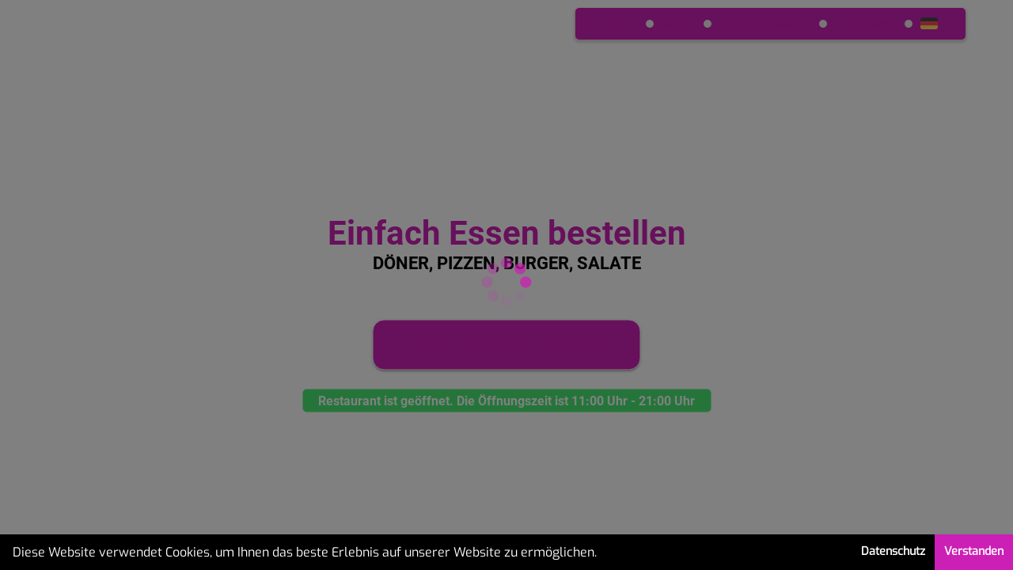

--- FILE ---
content_type: text/html
request_url: https://hausdesburgers.de/new/eptsrnxatn
body_size: 1978
content:
<!DOCTYPE html>
<html lang="de" translate="no">

<head>
  <meta charset="utf-8"/>
  <title>Haus des Burger and Doener</title>

  <base href="/"/>

  <meta name="color-scheme" content="light"/>
  <meta name="viewport" content="viewport-fit=cover, width=device-width, initial-scale=1.0, minimum-scale=1.0, maximum-scale=1.0, user-scalable=no"/>
  <meta name="description" content="Herzlich Willkommen bei “Haus des Burger and Doener” in “Lange Strasse 130”. Wir bedienen unsere Kunden mit italienischen Pizzen, Salaten, Pasta Speisen und machen das seit mehreren Jahren aus Leidenschaft.">
  <meta name="format-detection" content="telephone=no"/>
  <meta name="msapplication-tap-highlight" content="no"/>

  <meta name="description" content="Jetzt ganz einfach Online bestellen.">

  <link rel="icon" type="image/png" id="appFavIcon" href=""/>

  <!-- add to homescreen for ios -->
  <meta name="apple-mobile-web-app-capable" content="yes"/>
  <meta name="apple-mobile-web-app-status-bar-style" content="light"/>

  <script src="https://cdn.onesignal.com/sdks/OneSignalSDK.js" async=""></script>
  <script>

    config = {
      plf: 'web', //web || app
      base: 'https://api.hausdesburgers.de',
      api: 'https://api.hausdesburgers.de/api/',
      did: getUUID(),
      osid: '',
      gkey: '',
      platformReady: false,
      mapReady: false,
      viewpltf: ''
    };

    switch (config.plf) {
      case 'web':

        initFromWeb();

        break;

      default:

        initFromApp();

        break;
    }

    pageWidthHeight();

    /**
     * Get page width and height
    */
    function pageWidthHeight() {
      var width = window.innerWidth;
      var height = window.innerWidth;
      var viewDevice = '';
      if (width && width <= 526) {
        viewDevice = "mobile";
      }
      if (width && width > 526 && width <= 820) {
        viewDevice = "mobile";
      }
      if (width && width > 820) {
        viewDevice = "web";
      }
      config.viewpltf = viewDevice;
    }

    function initFromApp() {

      setInterval(() => {
        if (config.platformReady && !config.mapReady) {
          var tag = document.createElement("script");
          tag.src = "https://maps.googleapis.com/maps/api/js?v=3.exp&libraries=places&key=" + config.gkey;
          document.getElementsByTagName("head")[0].appendChild(tag);
          config.mapReady = true;
          console.log('Google is ready to use!');
        }
      }, 1000);

    }

    function initFromApp() {

      setInterval(() => {
        if (config.platformReady && !config.mapReady) {
          var tag = document.createElement("script");
          tag.src = "https://maps.googleapis.com/maps/api/js?v=3.exp&libraries=places&key=" + config.gkey;
          document.getElementsByTagName("head")[0].appendChild(tag);
          config.mapReady = true;
          console.log('Google is ready to use!');
        }
      }, 1000);

    }

    function initGoogle() {

      const xhr = new XMLHttpRequest();
      xhr.open('POST', config.api + 'google/map-key?&device_type=' + config.plf);
      xhr.responseType = 'json';
      xhr.onload = function (e) {
        if (this.status == 200) {
          if (this.response.status) {
            config.gkey = this.response.key;
            //map init
            var tag = document.createElement("script");
            tag.src = "https://maps.googleapis.com/maps/api/js?v=3.exp&libraries=places&key=" + config.gkey;
            document.getElementsByTagName("head")[0].appendChild(tag);
          }
        }
      };
      xhr.send();

    }

    function initFromWeb() {

      if (config.base == 'https://i-orders.de') {
        const xhr = new XMLHttpRequest();
        xhr.open('GET', config.api + 'onesignal/key?&device_type=' + config.plf);
        xhr.responseType = 'json';
        xhr.onload = function (e) {
          if (this.status == 200) {
            if (this.response.status) {
              config.osid = this.response.onesignal_key;

              //one signal init
              window.OneSignal = window.OneSignal || [];
              OneSignal.push(function () {
                OneSignal.init({
                  appId: config.osid,
                });
              });

              OneSignal.on('subscriptionChange', function (isSubscribed) {
                //console.log('is subscribed', isSubscribed);
                OneSignal.push(function () {
                  //console.log('attempt to get id'); // doesn't get this far
                  OneSignal.getUserId(function (userId) {
                    //console.log('user id', userId); // doesn't get this far
                    config.did = userId;
                    setCookie('UUID', userId);
                  });
                });
              });
              //end one signal init

            }
          }
        };
        xhr.send();
      }

      initGoogle();

    }

    function getUUID() {
      var existing = getCookie('UUID');
      if (existing == null) {
        var uuid = generateUUID();
        setCookie('UUID', uuid);
        return uuid;
      } else {
        return existing;
      }
    }

    function generateUUID() {
      // Public Domain/MIT
      var d = new Date().getTime();//Timestamp
      var d2 = (performance && performance.now && (performance.now() * 1000)) || 0;//Time in microseconds since page-load or 0 if unsupported
      return 'xxxxxxxx-xxxx-4xxx-yxxx-xxxxxxxxxxxx'.replace(/[xy]/g, function (c) {
        var r = Math.random() * 16;//random number between 0 and 16
        if (d > 0) {//Use timestamp until depleted
          r = (d + r) % 16 | 0;
          d = Math.floor(d / 16);
        } else {//Use microseconds since page-load if supported
          r = (d2 + r) % 16 | 0;
          d2 = Math.floor(d2 / 16);
        }
        return (c === 'x' ? r : (r & 0x3 | 0x8)).toString(16);
      });
    }


    function setCookie(name, value, days = (20 * 365)) {
      var expires = "";
      if (days) {
        var date = new Date();
        date.setTime(date.getTime() + (days * 24 * 60 * 60 * 1000));
        expires = "; expires=" + date.toUTCString();
      }
      document.cookie = name + "=" + (value || "") + expires + "; path=/";
    }
    function getCookie(name) {
      var nameEQ = name + "=";
      var ca = document.cookie.split(';');
      for (var i = 0; i < ca.length; i++) {
        var c = ca[i];
        while (c.charAt(0) == ' ') c = c.substring(1, c.length);
        if (c.indexOf(nameEQ) == 0) return c.substring(nameEQ.length, c.length);
      }
      return null;
    }
    function eraseCookie(name) {
      document.cookie = name + '=; Path=/; Expires=Thu, 01 Jan 1970 00:00:01 GMT;';
    }

  </script>

<link rel="stylesheet" href="styles.css"></head>

<body>
  <app-root></app-root>
<script src="runtime.js" defer></script><script src="polyfills.js" defer></script><script src="vendor.js" defer></script><script src="main.js" defer></script></body>

</html>


--- FILE ---
content_type: text/css
request_url: https://hausdesburgers.de/styles.css
body_size: 19534
content:
/** Ionic CSS Variables **/
:root {
  /** primary **/
  --ion-color-primary: #3880ff;
  --ion-color-primary-rgb: 56, 128, 255;
  --ion-color-primary-contrast: #ffffff;
  --ion-color-primary-contrast-rgb: 255, 255, 255;
  --ion-color-primary-shade: #3171e0;
  --ion-color-primary-tint: #4c8dff;
  --home-app-background-color:#ffffff !important;
  --find-my-location-btn-background:#686262 !important;
  /** secondary **/
  --ion-color-secondary: #3dc2ff;
  --ion-color-secondary-rgb: 61, 194, 255;
  --ion-color-secondary-contrast: #ffffff;
  --ion-color-secondary-contrast-rgb: 255, 255, 255;
  --ion-color-secondary-shade: #36abe0;
  --ion-color-secondary-tint: #50c8ff;
  /** tertiary **/
  --ion-color-tertiary: #5260ff;
  --ion-color-tertiary-rgb: 82, 96, 255;
  --ion-color-tertiary-contrast: #ffffff;
  --ion-color-tertiary-contrast-rgb: 255, 255, 255;
  --ion-color-tertiary-shade: #4854e0;
  --ion-color-tertiary-tint: #6370ff;
  /** success **/
  --ion-color-success: #2dd36f;
  --ion-color-success-rgb: 45, 211, 111;
  --ion-color-success-contrast: #ffffff;
  --ion-color-success-contrast-rgb: 255, 255, 255;
  --ion-color-success-shade: #28ba62;
  --ion-color-success-tint: #42d77d;
  /** warning **/
  --ion-color-warning: #ffc409;
  --ion-color-warning-rgb: 255, 196, 9;
  --ion-color-warning-contrast: #000000;
  --ion-color-warning-contrast-rgb: 0, 0, 0;
  --ion-color-warning-shade: #e0ac08;
  --ion-color-warning-tint: #ffca22;
  /** danger **/
  --ion-color-danger: #eb445a;
  --ion-color-danger-rgb: 235, 68, 90;
  --ion-color-danger-contrast: #ffffff;
  --ion-color-danger-contrast-rgb: 255, 255, 255;
  --ion-color-danger-shade: #cf3c4f;
  --ion-color-danger-tint: #ed576b;
  /** dark **/
  --ion-color-dark: #222428;
  --ion-color-dark-rgb: 34, 36, 40;
  --ion-color-dark-contrast: #ffffff;
  --ion-color-dark-contrast-rgb: 255, 255, 255;
  --ion-color-dark-shade: #1e2023;
  --ion-color-dark-tint: #383a3e;
  /** medium **/
  --ion-color-medium: #92949c;
  --ion-color-medium-rgb: 146, 148, 156;
  --ion-color-medium-contrast: #ffffff;
  --ion-color-medium-contrast-rgb: 255, 255, 255;
  --ion-color-medium-shade: #808289;
  --ion-color-medium-tint: #b1adad;
  /** light **/
  --ion-color-light: #f4f5f8;
  --ion-color-light-rgb: 244, 245, 248;
  --ion-color-light-contrast: #000000;
  --ion-color-light-contrast-rgb: 0, 0, 0;
  --ion-color-light-shade: #d7d8da;
  --ion-color-light-tint: #f5f6f9;
  --ion-color-white: #fff;
  --ion-color-sec-white: #f3f1f1;
  --ion-color-thr-white: #d0cece;
  --ion-color-fou-white: #e6e6e6;
  --ion-color-fiv-white: #d2d2d2;
  --ion-color-six-white: #c9c8c8;
  --ion-color-custom-sec-red: #ff071c;
  --ion-color-custom-six-red: #e31818;
  --ion-color-custom-sev-red: #d41313;
  --ion-color-custom-eig-red: #da2f11;
  --ion-color-custom-nin-red: #fb3939;
  --ion-color-custom-ten-red: #f93b5e;
  --ion-color-custom-black: #000000;
  --ion-color-custom-sec-black: #000000;
  --ion-color-custom-gray: #4f4f4ffd;
  --ion-color-custom-sec-gray: #3e3e3e;
  --ion-color-custom-thr-gray: #b3b3b3;
  --ion-color-custom-fou-gray: #828282;
  --ion-color-custom-medium-gray: #aaa;
  --ion-color-custom-green: #27ae60;
  --ion-color-custom-sec-green: #3c7c36;
  --ion-color-custom-yellow: #ffa500;
  --ion-color-custom-footer: #000000;
  --ion-color-custom-header: #000000;
  --ion-color-custom-fou-red: rgb(255, 255, 255);
  --ion-color-custom-fif-red: #b00d0d;
  --ion-color-custom-red: #ff001c;
  --ion-color-custom-cart-btn: #a5c02b;
  --ion-color-custom-thr-red: #d72c1e;
  --alert-header-text-color: #fff;
  --brushstoke-color: #b00d0d;
  --color-active: #ffffff;
  --color-inactive: #c1091b;
  --loading-spinner-rgb: 255, 7, 28;
  --side-menu-bakcground: #ff071c;
  --radio-color: #ff071c;
  --select-list-primary: #ff071c;
  --favourite-restaurant-icon: #ffbc00;
  --common-used-red-color: #ff4b5a;
  --cookie-banner-background: #000;
  --cookie-banner-text: #fff;
  --cookie-banner-dismiss-text: rgb(255, 255, 255);
  --cookie-banner-accept-btn-background: #ff071c;
  --cookie-banner-accept-btn-background-hover: #b00d0d;
  --cookie-banner-accept-btn-text: #fff;
  --get-app-banner-background: #313030;
  --get-app-banner-btn: #ffd200;
  --calender-primary-color: #ffd200;
  --calender-text-color: #fff;
  --delivery-cost-changed-toast-bg: #b00d0d;
  --delivery-cost-changed-toast-text: #fff;
}
/*
 * App Global CSS
 * ----------------------------------------------------------------------------
 * Put style rules here that you want to apply globally. These styles are for
 * the entire app and not just one component. Additionally, this file can be
 * used as an entry point to import other CSS/Sass files to be included in the
 * output CSS.
 * For more information on global stylesheets, visit the documentation:
 * https://ionicframework.com/docs/layout/global-stylesheets
 */
/* Core CSS required for Ionic components to work properly */
html.ios {
  --ion-default-font: -apple-system, BlinkMacSystemFont, "Helvetica Neue", "Roboto", sans-serif;
}
html.md {
  --ion-default-font: "Roboto", "Helvetica Neue", sans-serif;
}
html {
  --ion-font-family: var(--ion-default-font);
}
body {
  background: var(--ion-background-color);
}
body.backdrop-no-scroll {
  overflow: hidden;
}
html.ios ion-modal.modal-card .ion-page > ion-header > ion-toolbar:first-of-type {
  padding-top: 0px;
}
html.ios ion-modal .ion-page {
  border-radius: inherit;
}
.ion-color-primary {
  --ion-color-base: var(--ion-color-primary, #3880ff) !important;
  --ion-color-base-rgb: var(--ion-color-primary-rgb, 56, 128, 255) !important;
  --ion-color-contrast: var(--ion-color-primary-contrast, #fff) !important;
  --ion-color-contrast-rgb: var(--ion-color-primary-contrast-rgb, 255, 255, 255) !important;
  --ion-color-shade: var(--ion-color-primary-shade, #3171e0) !important;
  --ion-color-tint: var(--ion-color-primary-tint, #4c8dff) !important;
}
.ion-color-secondary {
  --ion-color-base: var(--ion-color-secondary, #3dc2ff) !important;
  --ion-color-base-rgb: var(--ion-color-secondary-rgb, 61, 194, 255) !important;
  --ion-color-contrast: var(--ion-color-secondary-contrast, #fff) !important;
  --ion-color-contrast-rgb: var(--ion-color-secondary-contrast-rgb, 255, 255, 255) !important;
  --ion-color-shade: var(--ion-color-secondary-shade, #36abe0) !important;
  --ion-color-tint: var(--ion-color-secondary-tint, #50c8ff) !important;
}
.ion-color-tertiary {
  --ion-color-base: var(--ion-color-tertiary, #5260ff) !important;
  --ion-color-base-rgb: var(--ion-color-tertiary-rgb, 82, 96, 255) !important;
  --ion-color-contrast: var(--ion-color-tertiary-contrast, #fff) !important;
  --ion-color-contrast-rgb: var(--ion-color-tertiary-contrast-rgb, 255, 255, 255) !important;
  --ion-color-shade: var(--ion-color-tertiary-shade, #4854e0) !important;
  --ion-color-tint: var(--ion-color-tertiary-tint, #6370ff) !important;
}
.ion-color-success {
  --ion-color-base: var(--ion-color-success, #2dd36f) !important;
  --ion-color-base-rgb: var(--ion-color-success-rgb, 45, 211, 111) !important;
  --ion-color-contrast: var(--ion-color-success-contrast, #fff) !important;
  --ion-color-contrast-rgb: var(--ion-color-success-contrast-rgb, 255, 255, 255) !important;
  --ion-color-shade: var(--ion-color-success-shade, #28ba62) !important;
  --ion-color-tint: var(--ion-color-success-tint, #42d77d) !important;
}
.ion-color-warning {
  --ion-color-base: var(--ion-color-warning, #ffc409) !important;
  --ion-color-base-rgb: var(--ion-color-warning-rgb, 255, 196, 9) !important;
  --ion-color-contrast: var(--ion-color-warning-contrast, #000) !important;
  --ion-color-contrast-rgb: var(--ion-color-warning-contrast-rgb, 0, 0, 0) !important;
  --ion-color-shade: var(--ion-color-warning-shade, #e0ac08) !important;
  --ion-color-tint: var(--ion-color-warning-tint, #ffca22) !important;
}
.ion-color-danger {
  --ion-color-base: var(--ion-color-danger, #eb445a) !important;
  --ion-color-base-rgb: var(--ion-color-danger-rgb, 235, 68, 90) !important;
  --ion-color-contrast: var(--ion-color-danger-contrast, #fff) !important;
  --ion-color-contrast-rgb: var(--ion-color-danger-contrast-rgb, 255, 255, 255) !important;
  --ion-color-shade: var(--ion-color-danger-shade, #cf3c4f) !important;
  --ion-color-tint: var(--ion-color-danger-tint, #ed576b) !important;
}
.ion-color-light {
  --ion-color-base: var(--ion-color-light, #f4f5f8) !important;
  --ion-color-base-rgb: var(--ion-color-light-rgb, 244, 245, 248) !important;
  --ion-color-contrast: var(--ion-color-light-contrast, #000) !important;
  --ion-color-contrast-rgb: var(--ion-color-light-contrast-rgb, 0, 0, 0) !important;
  --ion-color-shade: var(--ion-color-light-shade, #d7d8da) !important;
  --ion-color-tint: var(--ion-color-light-tint, #f5f6f9) !important;
}
.ion-color-medium {
  --ion-color-base: var(--ion-color-medium, #92949c) !important;
  --ion-color-base-rgb: var(--ion-color-medium-rgb, 146, 148, 156) !important;
  --ion-color-contrast: var(--ion-color-medium-contrast, #fff) !important;
  --ion-color-contrast-rgb: var(--ion-color-medium-contrast-rgb, 255, 255, 255) !important;
  --ion-color-shade: var(--ion-color-medium-shade, #808289) !important;
  --ion-color-tint: var(--ion-color-medium-tint, #9d9fa6) !important;
}
.ion-color-dark {
  --ion-color-base: var(--ion-color-dark, #222428) !important;
  --ion-color-base-rgb: var(--ion-color-dark-rgb, 34, 36, 40) !important;
  --ion-color-contrast: var(--ion-color-dark-contrast, #fff) !important;
  --ion-color-contrast-rgb: var(--ion-color-dark-contrast-rgb, 255, 255, 255) !important;
  --ion-color-shade: var(--ion-color-dark-shade, #1e2023) !important;
  --ion-color-tint: var(--ion-color-dark-tint, #383a3e) !important;
}
.ion-page {
  left: 0;
  right: 0;
  top: 0;
  bottom: 0;
  display: flex;
  position: absolute;
  flex-direction: column;
  justify-content: space-between;
  contain: layout size style;
  overflow: hidden;
  z-index: 0;
}
.split-pane-visible > .ion-page.split-pane-main {
  position: relative;
}
ion-route,
ion-route-redirect,
ion-router,
ion-select-option,
ion-nav-controller,
ion-menu-controller,
ion-action-sheet-controller,
ion-alert-controller,
ion-loading-controller,
ion-modal-controller,
ion-picker-controller,
ion-popover-controller,
ion-toast-controller,
.ion-page-hidden,
[hidden] {
  /* stylelint-disable-next-line declaration-no-important */
  display: none !important;
}
.ion-page-invisible {
  opacity: 0;
}
.can-go-back > ion-header ion-back-button {
  display: block;
}
html.plt-ios.plt-hybrid, html.plt-ios.plt-pwa {
  --ion-statusbar-padding: 20px;
}
@supports (padding-top: 20px) {
  html {
    --ion-safe-area-top: var(--ion-statusbar-padding);
  }
}
@supports (padding-top: constant(safe-area-inset-top)) {
  html {
    --ion-safe-area-top: constant(safe-area-inset-top);
    --ion-safe-area-bottom: constant(safe-area-inset-bottom);
    --ion-safe-area-left: constant(safe-area-inset-left);
    --ion-safe-area-right: constant(safe-area-inset-right);
  }
}
@supports (padding-top: env(safe-area-inset-top)) {
  html {
    --ion-safe-area-top: env(safe-area-inset-top);
    --ion-safe-area-bottom: env(safe-area-inset-bottom);
    --ion-safe-area-left: env(safe-area-inset-left);
    --ion-safe-area-right: env(safe-area-inset-right);
  }
}
ion-card.ion-color .ion-inherit-color,
ion-card-header.ion-color .ion-inherit-color {
  color: inherit;
}
.menu-content {
  transform: translate3d(0,  0,  0);
}
.menu-content-open {
  cursor: pointer;
  touch-action: manipulation;
  pointer-events: none;
}
.ios .menu-content-reveal {
  box-shadow: -8px 0 42px rgba(0, 0, 0, 0.08);
}
[dir=rtl].ios .menu-content-reveal {
  box-shadow: 8px 0 42px rgba(0, 0, 0, 0.08);
}
.md .menu-content-reveal {
  box-shadow: 4px 0px 16px rgba(0, 0, 0, 0.18);
}
.md .menu-content-push {
  box-shadow: 4px 0px 16px rgba(0, 0, 0, 0.18);
}
ion-input input::-webkit-date-and-time-value {
  text-align: start;
}
/* Basic CSS for apps built with Ionic */
audio,
canvas,
progress,
video {
  vertical-align: baseline;
}
audio:not([controls]) {
  display: none;
  height: 0;
}
b,
strong {
  font-weight: bold;
}
img {
  max-width: 100%;
  border: 0;
}
svg:not(:root) {
  overflow: hidden;
}
figure {
  margin: 1em 40px;
}
hr {
  height: 1px;
  border-width: 0;
  box-sizing: content-box;
}
pre {
  overflow: auto;
}
code,
kbd,
pre,
samp {
  font-family: monospace, monospace;
  font-size: 1em;
}
label,
input,
select,
textarea {
  font-family: inherit;
  line-height: normal;
}
textarea {
  overflow: auto;
  height: auto;
  font: inherit;
  color: inherit;
}
textarea::placeholder {
  padding-left: 2px;
}
form,
input,
optgroup,
select {
  margin: 0;
  font: inherit;
  color: inherit;
}
html input[type=button],
input[type=reset],
input[type=submit] {
  cursor: pointer;
  -webkit-appearance: button;
}
a,
a div,
a span,
a ion-icon,
a ion-label,
button,
button div,
button span,
button ion-icon,
button ion-label,
.ion-tappable,
[tappable],
[tappable] div,
[tappable] span,
[tappable] ion-icon,
[tappable] ion-label,
input,
textarea {
  touch-action: manipulation;
}
a ion-label,
button ion-label {
  pointer-events: none;
}
button {
  border: 0;
  border-radius: 0;
  font-family: inherit;
  font-style: inherit;
  font-variant: inherit;
  line-height: 1;
  text-transform: none;
  cursor: pointer;
  -webkit-appearance: button;
}
[tappable] {
  cursor: pointer;
}
a[disabled],
button[disabled],
html input[disabled] {
  cursor: default;
}
button::-moz-focus-inner,
input::-moz-focus-inner {
  padding: 0;
  border: 0;
}
input[type=checkbox],
input[type=radio] {
  padding: 0;
  box-sizing: border-box;
}
input[type=number]::-webkit-inner-spin-button,
input[type=number]::-webkit-outer-spin-button {
  height: auto;
}
input[type=search]::-webkit-search-cancel-button,
input[type=search]::-webkit-search-decoration {
  -webkit-appearance: none;
}
table {
  border-collapse: collapse;
  border-spacing: 0;
}
td,
th {
  padding: 0;
}
* {
  box-sizing: border-box;
  -webkit-tap-highlight-color: rgba(0, 0, 0, 0);
  -webkit-tap-highlight-color: transparent;
  -webkit-touch-callout: none;
}
html {
  width: 100%;
  height: 100%;
  -webkit-text-size-adjust: 100%;
          text-size-adjust: 100%;
}
html:not(.hydrated) body {
  display: none;
}
html.plt-pwa {
  height: 100vh;
}
body {
  -moz-osx-font-smoothing: grayscale;
  -webkit-font-smoothing: antialiased;
  margin-left: 0;
  margin-right: 0;
  margin-top: 0;
  margin-bottom: 0;
  padding-left: 0;
  padding-right: 0;
  padding-top: 0;
  padding-bottom: 0;
  position: fixed;
  width: 100%;
  max-width: 100%;
  height: 100%;
  max-height: 100%;
  text-rendering: optimizeLegibility;
  overflow: hidden;
  touch-action: manipulation;
  -webkit-user-drag: none;
  -ms-content-zooming: none;
  word-wrap: break-word;
  overscroll-behavior-y: none;
  -webkit-text-size-adjust: none;
          text-size-adjust: none;
}
html {
  font-family: var(--ion-font-family);
}
a {
  background-color: transparent;
  color: var(--ion-color-primary, #3880ff);
}
h1,
h2,
h3,
h4,
h5,
h6 {
  margin-top: 16px;
  margin-bottom: 10px;
  font-weight: 500;
  line-height: 1.2;
}
h1 {
  margin-top: 20px;
  font-size: 26px;
}
h2 {
  margin-top: 18px;
  font-size: 24px;
}
h3 {
  font-size: 22px;
}
h4 {
  font-size: 20px;
}
h5 {
  font-size: 18px;
}
h6 {
  font-size: 16px;
}
small {
  font-size: 75%;
}
sub,
sup {
  position: relative;
  font-size: 75%;
  line-height: 0;
  vertical-align: baseline;
}
sup {
  top: -0.5em;
}
sub {
  bottom: -0.25em;
}
.ion-hide {
  display: none !important;
}
.ion-hide-up {
  display: none !important;
}
.ion-hide-down {
  display: none !important;
}
@media (min-width: 576px) {
  .ion-hide-sm-up {
    display: none !important;
  }
}
@media (max-width: 575.98px) {
  .ion-hide-sm-down {
    display: none !important;
  }
}
@media (min-width: 768px) {
  .ion-hide-md-up {
    display: none !important;
  }
}
@media (max-width: 767.98px) {
  .ion-hide-md-down {
    display: none !important;
  }
}
@media (min-width: 992px) {
  .ion-hide-lg-up {
    display: none !important;
  }
}
@media (max-width: 991.98px) {
  .ion-hide-lg-down {
    display: none !important;
  }
}
@media (min-width: 1200px) {
  .ion-hide-xl-up {
    display: none !important;
  }
}
@media (max-width: 1199.98px) {
  .ion-hide-xl-down {
    display: none !important;
  }
}
/* Optional CSS utils that can be commented out */
.ion-no-padding {
  --padding-start: 0;
  --padding-end: 0;
  --padding-top: 0;
  --padding-bottom: 0;
  padding-left: 0;
  padding-right: 0;
  padding-top: 0;
  padding-bottom: 0;
}
.ion-padding {
  --padding-start: var(--ion-padding, 16px);
  --padding-end: var(--ion-padding, 16px);
  --padding-top: var(--ion-padding, 16px);
  --padding-bottom: var(--ion-padding, 16px);
  padding-left: var(--ion-padding, 16px);
  padding-right: var(--ion-padding, 16px);
  padding-top: var(--ion-padding, 16px);
  padding-bottom: var(--ion-padding, 16px);
}
@supports (margin-inline-start: 0) or (-webkit-margin-start: 0) {
  .ion-padding {
    padding-left: unset;
    padding-right: unset;
    padding-inline-start: var(--ion-padding, 16px);
    padding-inline-end: var(--ion-padding, 16px);
  }
}
.ion-padding-top {
  --padding-top: var(--ion-padding, 16px);
  padding-top: var(--ion-padding, 16px);
}
.ion-padding-start {
  --padding-start: var(--ion-padding, 16px);
  padding-left: var(--ion-padding, 16px);
}
@supports (margin-inline-start: 0) or (-webkit-margin-start: 0) {
  .ion-padding-start {
    padding-left: unset;
    padding-inline-start: var(--ion-padding, 16px);
  }
}
.ion-padding-end {
  --padding-end: var(--ion-padding, 16px);
  padding-right: var(--ion-padding, 16px);
}
@supports (margin-inline-start: 0) or (-webkit-margin-start: 0) {
  .ion-padding-end {
    padding-right: unset;
    padding-inline-end: var(--ion-padding, 16px);
  }
}
.ion-padding-bottom {
  --padding-bottom: var(--ion-padding, 16px);
  padding-bottom: var(--ion-padding, 16px);
}
.ion-padding-vertical {
  --padding-top: var(--ion-padding, 16px);
  --padding-bottom: var(--ion-padding, 16px);
  padding-top: var(--ion-padding, 16px);
  padding-bottom: var(--ion-padding, 16px);
}
.ion-padding-horizontal {
  --padding-start: var(--ion-padding, 16px);
  --padding-end: var(--ion-padding, 16px);
  padding-left: var(--ion-padding, 16px);
  padding-right: var(--ion-padding, 16px);
}
@supports (margin-inline-start: 0) or (-webkit-margin-start: 0) {
  .ion-padding-horizontal {
    padding-left: unset;
    padding-right: unset;
    padding-inline-start: var(--ion-padding, 16px);
    padding-inline-end: var(--ion-padding, 16px);
  }
}
.ion-no-margin {
  --margin-start: 0;
  --margin-end: 0;
  --margin-top: 0;
  --margin-bottom: 0;
  margin-left: 0;
  margin-right: 0;
  margin-top: 0;
  margin-bottom: 0;
}
.ion-margin {
  --margin-start: var(--ion-margin, 16px);
  --margin-end: var(--ion-margin, 16px);
  --margin-top: var(--ion-margin, 16px);
  --margin-bottom: var(--ion-margin, 16px);
  margin-left: var(--ion-margin, 16px);
  margin-right: var(--ion-margin, 16px);
  margin-top: var(--ion-margin, 16px);
  margin-bottom: var(--ion-margin, 16px);
}
@supports (margin-inline-start: 0) or (-webkit-margin-start: 0) {
  .ion-margin {
    margin-left: unset;
    margin-right: unset;
    margin-inline-start: var(--ion-margin, 16px);
    margin-inline-end: var(--ion-margin, 16px);
  }
}
.ion-margin-top {
  --margin-top: var(--ion-margin, 16px);
  margin-top: var(--ion-margin, 16px);
}
.ion-margin-start {
  --margin-start: var(--ion-margin, 16px);
  margin-left: var(--ion-margin, 16px);
}
@supports (margin-inline-start: 0) or (-webkit-margin-start: 0) {
  .ion-margin-start {
    margin-left: unset;
    margin-inline-start: var(--ion-margin, 16px);
  }
}
.ion-margin-end {
  --margin-end: var(--ion-margin, 16px);
  margin-right: var(--ion-margin, 16px);
}
@supports (margin-inline-start: 0) or (-webkit-margin-start: 0) {
  .ion-margin-end {
    margin-right: unset;
    margin-inline-end: var(--ion-margin, 16px);
  }
}
.ion-margin-bottom {
  --margin-bottom: var(--ion-margin, 16px);
  margin-bottom: var(--ion-margin, 16px);
}
.ion-margin-vertical {
  --margin-top: var(--ion-margin, 16px);
  --margin-bottom: var(--ion-margin, 16px);
  margin-top: var(--ion-margin, 16px);
  margin-bottom: var(--ion-margin, 16px);
}
.ion-margin-horizontal {
  --margin-start: var(--ion-margin, 16px);
  --margin-end: var(--ion-margin, 16px);
  margin-left: var(--ion-margin, 16px);
  margin-right: var(--ion-margin, 16px);
}
@supports (margin-inline-start: 0) or (-webkit-margin-start: 0) {
  .ion-margin-horizontal {
    margin-left: unset;
    margin-right: unset;
    margin-inline-start: var(--ion-margin, 16px);
    margin-inline-end: var(--ion-margin, 16px);
  }
}
.ion-float-left {
  float: left !important;
}
.ion-float-right {
  float: right !important;
}
.ion-float-start {
  float: left !important;
}
[dir=rtl] .ion-float-start, :host-context([dir=rtl]) .ion-float-start {
  float: right !important;
}
.ion-float-end {
  float: right !important;
}
[dir=rtl] .ion-float-end, :host-context([dir=rtl]) .ion-float-end {
  float: left !important;
}
@media (min-width: 576px) {
  .ion-float-sm-left {
    float: left !important;
  }

  .ion-float-sm-right {
    float: right !important;
  }

  .ion-float-sm-start {
    float: left !important;
  }
  [dir=rtl] .ion-float-sm-start, :host-context([dir=rtl]) .ion-float-sm-start {
    float: right !important;
  }

  .ion-float-sm-end {
    float: right !important;
  }
  [dir=rtl] .ion-float-sm-end, :host-context([dir=rtl]) .ion-float-sm-end {
    float: left !important;
  }
}
@media (min-width: 768px) {
  .ion-float-md-left {
    float: left !important;
  }

  .ion-float-md-right {
    float: right !important;
  }

  .ion-float-md-start {
    float: left !important;
  }
  [dir=rtl] .ion-float-md-start, :host-context([dir=rtl]) .ion-float-md-start {
    float: right !important;
  }

  .ion-float-md-end {
    float: right !important;
  }
  [dir=rtl] .ion-float-md-end, :host-context([dir=rtl]) .ion-float-md-end {
    float: left !important;
  }
}
@media (min-width: 992px) {
  .ion-float-lg-left {
    float: left !important;
  }

  .ion-float-lg-right {
    float: right !important;
  }

  .ion-float-lg-start {
    float: left !important;
  }
  [dir=rtl] .ion-float-lg-start, :host-context([dir=rtl]) .ion-float-lg-start {
    float: right !important;
  }

  .ion-float-lg-end {
    float: right !important;
  }
  [dir=rtl] .ion-float-lg-end, :host-context([dir=rtl]) .ion-float-lg-end {
    float: left !important;
  }
}
@media (min-width: 1200px) {
  .ion-float-xl-left {
    float: left !important;
  }

  .ion-float-xl-right {
    float: right !important;
  }

  .ion-float-xl-start {
    float: left !important;
  }
  [dir=rtl] .ion-float-xl-start, :host-context([dir=rtl]) .ion-float-xl-start {
    float: right !important;
  }

  .ion-float-xl-end {
    float: right !important;
  }
  [dir=rtl] .ion-float-xl-end, :host-context([dir=rtl]) .ion-float-xl-end {
    float: left !important;
  }
}
.ion-text-center {
  text-align: center !important;
}
.ion-text-justify {
  text-align: justify !important;
}
.ion-text-start {
  text-align: start !important;
}
.ion-text-end {
  text-align: end !important;
}
.ion-text-left {
  text-align: left !important;
}
.ion-text-right {
  text-align: right !important;
}
.ion-text-nowrap {
  white-space: nowrap !important;
}
.ion-text-wrap {
  white-space: normal !important;
}
@media (min-width: 576px) {
  .ion-text-sm-center {
    text-align: center !important;
  }

  .ion-text-sm-justify {
    text-align: justify !important;
  }

  .ion-text-sm-start {
    text-align: start !important;
  }

  .ion-text-sm-end {
    text-align: end !important;
  }

  .ion-text-sm-left {
    text-align: left !important;
  }

  .ion-text-sm-right {
    text-align: right !important;
  }

  .ion-text-sm-nowrap {
    white-space: nowrap !important;
  }

  .ion-text-sm-wrap {
    white-space: normal !important;
  }
}
@media (min-width: 768px) {
  .ion-text-md-center {
    text-align: center !important;
  }

  .ion-text-md-justify {
    text-align: justify !important;
  }

  .ion-text-md-start {
    text-align: start !important;
  }

  .ion-text-md-end {
    text-align: end !important;
  }

  .ion-text-md-left {
    text-align: left !important;
  }

  .ion-text-md-right {
    text-align: right !important;
  }

  .ion-text-md-nowrap {
    white-space: nowrap !important;
  }

  .ion-text-md-wrap {
    white-space: normal !important;
  }
}
@media (min-width: 992px) {
  .ion-text-lg-center {
    text-align: center !important;
  }

  .ion-text-lg-justify {
    text-align: justify !important;
  }

  .ion-text-lg-start {
    text-align: start !important;
  }

  .ion-text-lg-end {
    text-align: end !important;
  }

  .ion-text-lg-left {
    text-align: left !important;
  }

  .ion-text-lg-right {
    text-align: right !important;
  }

  .ion-text-lg-nowrap {
    white-space: nowrap !important;
  }

  .ion-text-lg-wrap {
    white-space: normal !important;
  }
}
@media (min-width: 1200px) {
  .ion-text-xl-center {
    text-align: center !important;
  }

  .ion-text-xl-justify {
    text-align: justify !important;
  }

  .ion-text-xl-start {
    text-align: start !important;
  }

  .ion-text-xl-end {
    text-align: end !important;
  }

  .ion-text-xl-left {
    text-align: left !important;
  }

  .ion-text-xl-right {
    text-align: right !important;
  }

  .ion-text-xl-nowrap {
    white-space: nowrap !important;
  }

  .ion-text-xl-wrap {
    white-space: normal !important;
  }
}
.ion-text-uppercase {
  /* stylelint-disable-next-line declaration-no-important */
  text-transform: uppercase !important;
}
.ion-text-lowercase {
  /* stylelint-disable-next-line declaration-no-important */
  text-transform: lowercase !important;
}
.ion-text-capitalize {
  /* stylelint-disable-next-line declaration-no-important */
  text-transform: capitalize !important;
}
@media (min-width: 576px) {
  .ion-text-sm-uppercase {
    /* stylelint-disable-next-line declaration-no-important */
    text-transform: uppercase !important;
  }

  .ion-text-sm-lowercase {
    /* stylelint-disable-next-line declaration-no-important */
    text-transform: lowercase !important;
  }

  .ion-text-sm-capitalize {
    /* stylelint-disable-next-line declaration-no-important */
    text-transform: capitalize !important;
  }
}
@media (min-width: 768px) {
  .ion-text-md-uppercase {
    /* stylelint-disable-next-line declaration-no-important */
    text-transform: uppercase !important;
  }

  .ion-text-md-lowercase {
    /* stylelint-disable-next-line declaration-no-important */
    text-transform: lowercase !important;
  }

  .ion-text-md-capitalize {
    /* stylelint-disable-next-line declaration-no-important */
    text-transform: capitalize !important;
  }
}
@media (min-width: 992px) {
  .ion-text-lg-uppercase {
    /* stylelint-disable-next-line declaration-no-important */
    text-transform: uppercase !important;
  }

  .ion-text-lg-lowercase {
    /* stylelint-disable-next-line declaration-no-important */
    text-transform: lowercase !important;
  }

  .ion-text-lg-capitalize {
    /* stylelint-disable-next-line declaration-no-important */
    text-transform: capitalize !important;
  }
}
@media (min-width: 1200px) {
  .ion-text-xl-uppercase {
    /* stylelint-disable-next-line declaration-no-important */
    text-transform: uppercase !important;
  }

  .ion-text-xl-lowercase {
    /* stylelint-disable-next-line declaration-no-important */
    text-transform: lowercase !important;
  }

  .ion-text-xl-capitalize {
    /* stylelint-disable-next-line declaration-no-important */
    text-transform: capitalize !important;
  }
}
.ion-align-self-start {
  align-self: flex-start !important;
}
.ion-align-self-end {
  align-self: flex-end !important;
}
.ion-align-self-center {
  align-self: center !important;
}
.ion-align-self-stretch {
  align-self: stretch !important;
}
.ion-align-self-baseline {
  align-self: baseline !important;
}
.ion-align-self-auto {
  align-self: auto !important;
}
.ion-wrap {
  flex-wrap: wrap !important;
}
.ion-nowrap {
  flex-wrap: nowrap !important;
}
.ion-wrap-reverse {
  flex-wrap: wrap-reverse !important;
}
.ion-justify-content-start {
  justify-content: flex-start !important;
}
.ion-justify-content-center {
  justify-content: center !important;
}
.ion-justify-content-end {
  justify-content: flex-end !important;
}
.ion-justify-content-around {
  justify-content: space-around !important;
}
.ion-justify-content-between {
  justify-content: space-between !important;
}
.ion-justify-content-evenly {
  justify-content: space-evenly !important;
}
.ion-align-items-start {
  align-items: flex-start !important;
}
.ion-align-items-center {
  align-items: center !important;
}
.ion-align-items-end {
  align-items: flex-end !important;
}
.ion-align-items-stretch {
  align-items: stretch !important;
}
.ion-align-items-baseline {
  align-items: baseline !important;
}
.epit-container {
  padding: 10px 20px;
}
.slider .swiper-pagination {
  display: inline-block;
  width: unset !important;
  margin: auto !important;
  left: calc(50%) !important;
  transform: translateX(-50%) scale(75%);
  background: var(--ion-color-white);
  border-radius: 10px;
  padding-bottom: 2px;
  padding-left: 10px;
  padding-right: 10px;
  padding-top: 0;
}
.slider .logo {
  width: 60px;
  margin: auto;
  position: relative;
  z-index: 999;
  border-radius: 100%;
  border: 2px solid var(--ion-color-white);
  height: 62px;
  background: var(--ion-color-white);
}
.slider .swiper-pagination-bullet.swiper-pagination-bullet-active {
  background: var(--ion-color-custom-thr-red) !important;
}
.slider .swiper-pagination-bullet {
  background: var(--ion-color-medium-tint) !important;
  opacity: 1 !important;
}
@font-face {
  font-family: opensans;
  src: url("/assets/fonts/OpenSans-Bold.ttf");
  font-weight: bold;
}
@font-face {
  font-family: opensans;
  src: url("/assets/fonts/OpenSans-Regular.ttf");
}
@font-face {
  font-family: roboto;
  src: url("/assets/fonts/Roboto-Bold.ttf");
  font-weight: bold;
}
@font-face {
  font-family: roboto;
  src: url("/assets/fonts/Roboto-Regular.ttf");
}
@font-face {
  font-family: exo;
  src: url("/assets/fonts/Exo-VariableFont_wght.ttf");
}
@font-face {
  font-family: Yanone Kaffeesatz;
  src: url("/assets/fonts/YanoneKaffeesatz-Regular.ttf");
}
@font-face {
  font-family: Lobster;
  src: url("/assets/fonts/Lobster-Regular.ttf");
}
@font-face {
  font-family: "Poppins";
  src: url("/assets/fonts/Poppins/Poppins-SemiBold.eot");
  src: url("/assets/fonts/Poppins/Poppins-SemiBold.eot?#iefix") format("embedded-opentype"), url("/assets/fonts/Poppins/Poppins-SemiBold.woff2") format("woff2"), url("/assets/fonts/Poppins/Poppins-SemiBold.woff") format("woff"), url("/assets/fonts/Poppins/Poppins-SemiBold.ttf") format("truetype");
  font-weight: 600;
  font-style: normal;
  font-display: swap;
}
@font-face {
  font-family: "Poppins";
  src: url("/assets/fonts/Poppins/Poppins-Regular.eot");
  src: url("/assets/fonts/Poppins/Poppins-Regular.eot?#iefix") format("embedded-opentype"), url("/assets/fonts/Poppins/Poppins-Regular.woff2") format("woff2"), url("/assets/fonts/Poppins/Poppins-Regular.woff") format("woff"), url("/assets/fonts/Poppins/Poppins-Regular.ttf") format("truetype");
  font-weight: normal;
  font-style: normal;
  font-display: swap;
}
body {
  font-family: exo;
}
.custom-popup .modal-wrapper {
  --background: transparent;
  background: transparent !important;
}
.alert.form-error div {
  text-align: right;
  font-size: 12px;
  color: var(--ion-color-custom-six-red);
  margin-top: 3px;
}
.error-box {
  width: 100%;
  margin: 10px auto;
  background: var(--ion-color-custom-nin-red);
  color: var(--ion-color-white);
  border-radius: 5px;
  text-align: center;
  padding: 10px 0px 12px 0px;
  font-size: 11px;
  font-family: exo;
  font-weight: normal;
}
.error-box ion-icon {
  /*font-size: 15px;
  margin-bottom: -12px;
  border: 2px solid var(--ion-color-white);
  padding: 3px;
  border-radius: 100px;
  margin-right: 5px;*/
  font-size: 18px;
  margin-bottom: -5px;
}
.success-box {
  /*
  width: 100%;
  padding: 10px 10px 18px 10px;
  margin: 10px auto;
  background: var(--ion-color-custom-sec-green);
  color: var(--ion-color-white);
  border-radius: 5px;
  font-size: 13px;
  text-align: center;*/
  width: 100%;
  padding: 10px 0px 12px 0px;
  margin: 10px auto;
  background: var(--ion-color-custom-sec-green);
  color: var(--ion-color-white);
  border-radius: 5px;
  font-size: 11px;
  text-align: center;
  font-family: exo;
  font-weight: normal;
}
.success-box ion-icon {
  /*font-size: 15px;
  margin-bottom: -12px;
  border: 2px solid var(--ion-color-white);
  padding: 3px;
  border-radius: 100px;
  margin-right: 5px;*/
  font-size: 18px;
  margin-bottom: -5px;
}
.pac-logo:after {
  display: none !important;
}
.pac-container {
  background-color: var(--ion-color-sec-white);
}
.pac-item {
  padding: 5px;
}
.pointer {
  cursor: pointer;
}
.ion-toolbar {
  position: relative;
  margin-top: -25px;
}
.ion-toolbar .ion-title {
  text-align: left;
  padding: 40px 20px 15px 20px !important;
  background: var(--ion-color-custom-header);
  color: var(--ion-color-white);
}
.ion-toolbar .large-title {
  display: block;
  font-size: 18px;
  font-weight: bold;
}
.ion-toolbar .large-title ion-icon {
  font-size: 23px;
  margin-bottom: -5px;
}
ion-header {
  background-color: var(--ion-color-white);
}
.cart-button {
  z-index: 99;
  position: fixed;
  bottom: 100px;
  right: 10px;
  border-radius: 100px;
  width: calc(100% - 20px);
  height: 60px;
  text-align: center;
  transform: rotate(0deg);
  transition: 0.5s;
  display: flex;
  justify-content: space-between;
  padding: 10px 20px;
  align-items: center;
}
.cart-button.cart-top {
  bottom: calc(100% - 130px);
  transform: rotate(0deg);
  display: flex;
  width: 75px;
  height: 75px;
  flex-direction: column;
}
.cart-button.cart-top .items-count-container {
  display: none;
}
.cart-button.cart-top .goto-cart {
  display: none;
}
.cart-button.cart-top span {
  font-weight: 600;
  font-size: 10px;
  display: block;
  white-space: nowrap;
  text-align: center;
}
.cart-button ion-icon {
  font-size: 25px !important;
}
.cart-button span {
  font-weight: 600;
  font-size: 14px;
  display: block;
  text-align: center;
}
.cart-button.animating .items-count-container {
  display: none;
}
.cart-button.animating .goto-cart {
  display: none;
}
.cart-button.animating span {
  font-weight: 600;
  font-size: 10px;
  display: block;
  text-align: center;
}
.popup-container .popup-container-inner .cart-button {
  display: none !important;
}
.cart-bg {
  display: block;
  position: absolute;
  bottom: 70px;
  content: " ";
  width: 100%;
  height: 90px;
  display: none;
}
.cart-button.cart-top {
  bottom: calc(100% - 130px);
  transform: rotate(0deg);
}
.cart-button.animating {
  z-index: 99;
  display: inline-block;
  padding: 10px;
  position: fixed;
  top: unset;
  bottom: calc(50% - 25px) !important;
  right: calc(50% - 25px) !important;
  background: var(--ion-color-custom-red);
  color: var(--ion-color-white);
  border-radius: 150px;
  width: 75px;
  height: 75px;
  text-align: center;
  transform: rotate(0deg);
  border: none;
}
.cart-button.animating::before {
  content: " ";
  width: 75px;
  height: 75px;
  display: block;
  position: absolute;
  left: -3px;
  top: -3px;
  border-radius: 100%;
  border: 3px dashed var(--ion-color-white);
  animation: cart-animation-1 1.5s infinite linear;
}
.cart-button.animating ion-icon {
  opacity: 1;
  animation: cart-animation-2 1.5s linear;
}
.cart-button.animating span {
  font-weight: 600;
  font-size: 12px;
  display: block;
  text-align: center;
}
.red-button {
  background: var(--ion-color-custom-thr-red);
  padding: 15px 20px;
  border-radius: 5px;
  color: var(--ion-color-white);
  min-width: 250px;
  font-size: 18px;
}
.text-center {
  text-align: center !important;
}
.red-color {
  color: var(--ion-color-custom-eig-red);
}
green-color {
  color: var(--ion-color-custom-green);
}
.ion-back-opacity {
  opacity: 0.65;
}
@keyframes cart-animation-1 {
  0% {
    transform: rotate(0deg) scale(1);
  }
  50% {
    transform: rotate(90deg) scale(1);
  }
  100% {
    transform: rotate(180deg) scale(1);
  }
}
@keyframes cart-animation-2 {
  0% {
    transform: translateY(0px) scale(1);
    opacity: 0;
  }
  49.9% {
    transform: translateY(0px) scale(1);
    opacity: 0;
  }
  50% {
    transform: translateY(-100px) scale(1);
    opacity: 0;
  }
  75% {
    padding-bottom: 0;
    transform: translateY(0px) scale(1);
    opacity: 1;
  }
  80% {
    padding-bottom: 2px;
    transform: translateY(0px) scale(1.5);
    opacity: 1;
  }
  85% {
    padding-bottom: 0px;
    transform: translateY(0px) scale(1);
    opacity: 1;
  }
  90% {
    padding-bottom: 2px;
    transform: translateY(0px) scale(1.5);
    opacity: 1;
  }
  95% {
    padding-bottom: 0px;
    transform: translateY(0px) scale(1);
    opacity: 1;
  }
  100% {
    padding-bottom: 0px;
    transform: translateY(0px) scale(1);
    opacity: 1;
  }
}
.next-button {
  cursor: pointer;
}
.checkboxgroup ion-item::part(native)::after {
  background: transparent !important;
  opacity: 0 !important;
}
.submit-buttons {
  background: var(--ion-color-custom-fif-red);
  padding: 12px 20px 15px 20px;
  border-radius: 5px;
  color: #f9f9f9;
  box-shadow: 0 1px 4px 1px var(--ion-color-custom-thr-gray);
  font-weight: bold;
  font-size: 12px;
  cursor: pointer;
}
.submit-buttons ion-icon {
  font-size: 20px;
  margin-bottom: -5px;
  margin-right: 10px;
}
.submit-buttons .text {
  font-size: 12px !important;
  text-transform: full-size-kana;
}
.submit-buttons:disabled {
  background: var(--ion-color-custom-thr-gray);
  padding: 12px 20px 15px 20px;
  border-radius: 5px;
  color: var(--ion-color-custom-gray);
  box-shadow: 0 0px 0px 0px var(--ion-color-custom-thr-gray);
  font-weight: bold;
  font-size: 12px;
}
.sub-items {
  font-size: 13px;
  color: #79797996;
  padding-left: 5px;
}
.sub-items ul {
  padding-left: 5px !important;
}
.sub-items ul li {
  list-style: none;
}
.pb100 {
  padding-bottom: 100px;
}
.pl-0 {
  padding-left: 0px !important;
}
.height-auto {
  height: auto !important;
}
.text-red {
  color: var(--ion-color-custom-red) !important;
}
.find-nearby-back-button {
  top: 7px !important;
  position: absolute !important;
}
.pt-25 {
  padding-top: 25px !important;
}
.checkout-select .alert-head {
  display: block;
  width: 100%;
  position: relative;
  background-color: var(--backend-primary-color);
  font-weight: 600;
  padding: 5px;
}
.checkout-select .alert-head h2 {
  font-size: 17px;
  color: var(--backend-primaryText-color);
  margin: 0 !important;
  padding: 5px 0;
}
.checkout-select .alert-head .alert-wrapper.sc-ion-alert-ios {
  border-radius: 5px;
}
.checkout-select .alert-wrapper.sc-ion-alert-ios {
  border-radius: 5px;
}
.checkout-select .alert-message.sc-ion-alert-ios {
  padding-bottom: 0 !important;
}
.checkout-select .alert-button.sc-ion-alert-md {
  border-radius: 2px;
  position: relative;
  background-color: transparent;
  color: var(--backend-primary-color);
  font-weight: 500;
  text-align: end;
  text-transform: uppercase;
  overflow: hidden;
}
.checkout-select .alert-radio-label.sc-ion-alert-ios {
  color: var(--ion-color-custom-fou-gray);
}
.checkout-select .alert-button.sc-ion-alert-ios {
  color: var(--backend-primary-color);
  font-size: 15px;
}
.checkout-select [aria-checked=true].sc-ion-alert-ios .alert-radio-inner.sc-ion-alert-ios {
  border-color: var(--backend-primary-color);
}
.checkout-select [aria-checked=true].sc-ion-alert-ios .alert-radio-label.sc-ion-alert-ios {
  color: var(--backend-primary-color);
  font-weight: bold;
  font-size: 15px;
}
.m-0 {
  margin: 0px !important;
}
.float-right {
  float: right !important;
}
.web-footer {
  background-color: var(--ion-color-custom-gray);
  padding: 20px 0;
}
.web-footer .footer-left {
  text-align: left;
}
.web-footer .footer-left ul {
  list-style: none;
  display: inline-block;
  margin: 0;
}
.web-footer .footer-left ul li {
  display: inline;
}
.web-footer .footer-left ul li a {
  color: var(--ion-color-white);
  text-decoration: none;
  margin: 5px;
}
.web-footer .footer-right {
  color: var(--ion-color-white);
  text-align: right;
}
.text-uppercase {
  text-transform: uppercase;
}
.not-found {
  width: 80%;
  text-align: center;
  margin-top: 40%;
  margin-left: 10%;
  margin-right: 10%;
  font-size: 20px;
  color: var(--ion-color-custom-medium-gray);
}
.not-found ion-icon {
  font-size: 40px;
}
.page-bottom-padding-fix {
  padding-bottom: 200px;
}
.text-right {
  text-align: right;
}
.dot {
  width: 15px;
  height: 15px;
  border-radius: 50%;
  position: absolute;
  margin-left: 10px;
  margin-top: 2px;
}
.dot.green-dot {
  background-color: var(--ion-color-custom-green);
}
.dot.orange-dot {
  background-color: var(--ion-color-custom-yellow);
}
.dot.red-dot {
  background-color: var(--ion-color-custom-eig-red);
}
.text-green {
  color: var(--ion-color-custom-green);
}
.text-red {
  color: var(--ion-color-custom-eig-red);
}
.text-orange {
  color: var(--ion-color-custom-yellow);
}
.modal-wrapper {
  border-radius: 10px !important;
}
.remove-position-absolute {
  position: relative !important;
}
/*
  uncomment while build ios
ion-header{
  margin-top: 40px !important;
}
*/
.ion-spinner-red {
  color: var(--ion-color-custom-thr-red) !important;
}
.ion-spinner-white {
  color: var(--ion-color-white) !important;
}
ion-select .select-icon-inner {
  left: -5px !important;
  margin-top: -7px !important;
  border-top: 9px solid !important;
  border-right: 6px solid transparent !important;
  border-left: 6px solid transparent !important;
}
.main-container-for-dishes h4 {
  cursor: pointer;
}
.main-container-for-dishes h4 span {
  display: block;
}
.main-container-for-dishes p {
  margin: 5px;
  margin-left: 10px;
  font-size: 14px;
  color: var(--ion-color-custom-fou-gray);
  position: relative;
  padding-left: 10px;
}
.main-container-for-dishes p::after {
  content: " ";
  width: 8px;
  height: 8px;
  display: block;
  position: absolute;
  top: 4px;
  left: -3px;
  transform: translateY(-50%);
  background: var(--ion-color-fou-white);
  border-radius: 100%;
}
.small-spinner-inputs {
  width: 15px !important;
  height: 15px !important;
  color: var(--ion-color-custom-eig-red);
}
.no-padding {
  padding: 0px !important;
}
.custom-input-label {
  font-size: 14px !important;
  font-weight: 600 !important;
}
.custom-input-value {
  font-size: 14px !important;
}
.pull-right {
  float: right !important;
}
.min-width-100p {
  min-width: 100% !important;
}
.header-height {
  height: 25px;
}
.reservation-success-msg {
  font-size: 12px !important;
}
.reservation-success-msg-web {
  font-size: 18px !important;
  line-height: 1.5 !important;
}
.height-300-px {
  height: 300px !important;
}
.find-my-location-btn {
  background: var(--find-my-location-btn-background);
  padding: 15px 20px;
  border-radius: 5px;
  color: var(--ion-color-white);
  min-width: 250px;
  font-size: 18px;
  margin-top: 10px;
}
.mb-0 {
  margin-bottom: 0px !important;
}
.mt-0 {
  margin-top: 0px !important;
}
.tour-class ion-backdrop {
  --backdrop-opacity: 0.8;
  pointer-events: none;
}
.welcome-package-offer ion-backdrop {
  --background:black;
  --backdrop-opacity: 0.8;
}
.postal-item {
  margin-bottom: 5px;
  --background: #f3f3f3;
}
.subscription-order-checkbox-container {
  display: flex;
  padding: 15px 0px 15px 10px;
  flex-direction: row-reverse;
  background: var(--ion-color-fou-white);
  justify-content: space-between;
  min-height: 48px;
  font-weight: bold;
  border: 2px dashed #ec1c2c;
  border-radius: 5px;
  margin-bottom: 20px;
}
.subscription-order-checkbox-container.checked {
  border: 2px dashed #b3b3b3;
}
.subscription-order-alert {
  font-size: 14px;
  background-color: #09d95d75;
  padding: 10px;
  text-align: center;
  border-radius: 5px;
  margin-top: 10px;
  color: #05651b;
}
.check-container {
  width: 5.25rem;
  height: 6.5rem;
  display: flex;
  flex-flow: column;
  align-items: center;
  justify-content: space-between;
}
.check-container .check-background {
  width: 100%;
  height: calc(100% - 1.25rem);
  background: linear-gradient(to bottom right, #d3e55d, #64d641);
  box-shadow: 0px 0px 0px 65px rgba(255, 255, 255, 0.25) inset, 0px 0px 0px 65px rgba(255, 255, 255, 0.25) inset;
  transform: scale(0.84);
  border-radius: 50%;
  animation: animateContainer 0.75s ease-out forwards 0.75s;
  display: flex;
  align-items: center;
  justify-content: center;
  opacity: 0;
}
.check-container .check-background svg {
  width: 65%;
  transform: translateY(0.25rem);
  stroke-dasharray: 80;
  stroke-dashoffset: 80;
  animation: animateCheck 0.35s forwards 1.25s ease-out;
}
.check-container .check-shadow {
  bottom: calc(-15% - 5px);
  left: 0;
  border-radius: 50%;
  background: radial-gradient(closest-side, #49da83, transparent);
  animation: animateShadow 0.75s ease-out forwards 0.75s;
}
@keyframes animateContainer {
  0% {
    opacity: 0;
    transform: scale(0);
    box-shadow: 0px 0px 0px 65px rgba(255, 255, 255, 0.25) inset, 0px 0px 0px 65px rgba(255, 255, 255, 0.25) inset;
  }
  25% {
    opacity: 1;
    transform: scale(0.9);
    box-shadow: 0px 0px 0px 65px rgba(255, 255, 255, 0.25) inset, 0px 0px 0px 65px rgba(255, 255, 255, 0.25) inset;
  }
  43.75% {
    transform: scale(1.15);
    box-shadow: 0px 0px 0px 43.334px rgba(255, 255, 255, 0.25) inset, 0px 0px 0px 65px rgba(255, 255, 255, 0.25) inset;
  }
  62.5% {
    transform: scale(1);
    box-shadow: 0px 0px 0px 0px rgba(255, 255, 255, 0.25) inset, 0px 0px 0px 21.667px rgba(255, 255, 255, 0.25) inset;
  }
  81.25% {
    box-shadow: 0px 0px 0px 0px rgba(255, 255, 255, 0.25) inset, 0px 0px 0px 0px rgba(255, 255, 255, 0.25) inset;
  }
  100% {
    opacity: 1;
    box-shadow: 0px 0px 0px 0px rgba(255, 255, 255, 0.25) inset, 0px 0px 0px 0px rgba(255, 255, 255, 0.25) inset;
  }
}
@keyframes animateCheck {
  from {
    stroke-dashoffset: 80;
  }
  to {
    stroke-dashoffset: 0;
  }
}
@keyframes animateShadow {
  0% {
    opacity: 0;
    width: 100%;
    height: 15%;
  }
  25% {
    opacity: 0.25;
  }
  43.75% {
    width: 40%;
    height: 7%;
    opacity: 0.35;
  }
  100% {
    width: 85%;
    height: 15%;
    opacity: 0.25;
  }
}
.recharge-success {
  margin-bottom: 0px;
  margin-top: 10px;
  text-align: center;
  font-size: 22px;
}
.success-amount {
  margin-top: 5px;
  text-align: center;
  display: flex;
  justify-content: center;
  align-items: center;
  font-size: 32px;
}
.gastro-calendar .days .on-selected {
  background-color: var(--calender-primary-color) !important;
}
.gastro-calendar .days .on-selected p {
  color: var(--calender-text-color) !important;
}
.gastro-calendar .days .on-selected.today p {
  color: var(--calender-text-color) !important;
}
.gastro-calendar .days .today p {
  color: var(--calender-primary-color) !important;
}
.app-version-no {
  font-size: 12px;
  color: white;
  position: absolute;
  bottom: 2px;
  font-weight: bold;
  left: 5px;
  background: black;
  padding: 0px 3px;
  border-radius: 4px;
}
.delivery-cost-changed-toast {
  --background: var(--delivery-cost-changed-toast-bg) !important;
  --color: var(--delivery-cost-changed-toast-text) !important;
}
/*

Importing New Theme

*/
.modal-wrapper ion-content {
  --padding-bottom: 0px;
}
@media screen and (min-width: 992px) {
  .sc-ion-modal-md-h {
    --width: 90%;
    --height: 90vh;
    --ion-safe-area-top: 0px;
    --ion-safe-area-bottom: 0px;
    --ion-safe-area-right: 0px;
    --ion-safe-area-left: 0px;
  }
  .sc-ion-modal-md-h .modal-wrapper {
    max-width: 1000px !important;
  }

  .order-popup.sc-ion-modal-md-h {
    --width: 600px;
    --height: 500px;
    --ion-safe-area-top: 0px;
    --ion-safe-area-bottom: 0px;
    --ion-safe-area-right: 0px;
    --ion-safe-area-left: 0px;
  }
}
.toping-container ul {
  list-style: none;
  padding-left: 0;
}
.toping-container ul li {
  margin-bottom: 20px;
  margin-top: 10px;
  margin-left: 10px;
  margin-right: 10px;
  border: 1px solid #d8d8d8;
  margin-bottom: 20px;
  border-radius: 10px;
  position: relative;
  padding-bottom: 20px;
}
.toping-container ul li .error {
  color: #ffffff;
  font-size: 13px;
  padding: 10px 5px;
  background: #c0392b;
  --background: transparent;
  position: sticky;
  top: 0;
  margin-top: 5px;
  margin-bottom: 10px;
  font-weight: bold;
  font-size: 12px;
}
app-modal-popover ion-header ion-toolbar ion-title ion-icon {
  background: #d8d8d8;
  padding: 5px;
  /* margin-bottom: -10px; */
  /* padding-bottom: 10px; */
  border-radius: 5px;
  color: #888888;
  font-size: 18px;
}
app-toppings ion-list-header ion-label {
  position: relative;
  padding: 10px 0;
  background: #232323;
  margin: 0 0 0px;
  color: #fff;
}
@media screen and (min-width: 992px) {
  .sc-ion-modal-md-h {
    --width: 90%;
    --height: 90vh;
    --ion-safe-area-top: 0px;
    --ion-safe-area-bottom: 0px;
    --ion-safe-area-right: 0px;
    --ion-safe-area-left: 0px;
  }
  .sc-ion-modal-md-h .modal-wrapper {
    max-width: 1000px !important;
  }

  .order-popup.sc-ion-modal-md-h {
    --width: 600px;
    --height: 500px;
    --ion-safe-area-top: 0px;
    --ion-safe-area-bottom: 0px;
    --ion-safe-area-right: 0px;
    --ion-safe-area-left: 0px;
  }
}
.icon-container {
  position: relative;
  margin-top: 5px;
}
.icon-container svg {
  width: 28px;
  height: 28px;
}
.icon-container svg path {
  stroke: #fff;
}
.icon-container .items-count-container {
  font-size: 12px;
  width: 18px;
  position: absolute;
  color: #000;
  background-color: #fff;
  border-radius: 100%;
  top: -10px;
  right: -10px;
  height: 18px;
  display: flex;
  align-items: center;
  justify-content: center;
}
/* 
Theme name: Gastro App GMLA1 Theme 1.0
Author: PraLa
Created on: 27/09/2023
Last updated: 27/09/2023
Version: 1.0.0
Description: This theme is a complete overhaul of the previous theme, which had messy and unnecessary codes.
             This theme aims to create a new clean and elegant design for the project, with proper management and version control. 
             It uses the latest scss features and best practices to ensure a high-quality and maintainable code. 
             It also applies the theme changes part by part, instead of all at once, to avoid breaking the existing functionality
             and layout of the project.
*/
:root {
  --default-color: #D9D9D9;
  --default-link-color: rgba(0, 0, 0, 0.56);
  --default-icon-color: var(--backend-primary-color);
}
.la-color-1 {
  color: #fff;
}
.la-color-2 {
  color: #000;
}
.la-container {
  padding: 0 10px;
}
.la-flex {
  display: flex;
}
.text-center {
  text-align: center;
}
.modal-wrapper.sc-ion-modal-md, .modal-shadow.sc-ion-modal-md {
  box-shadow: none;
  overflow: visible;
}
.modal-wrapper.sc-ion-modal-md .ion-page, .modal-shadow.sc-ion-modal-md .ion-page {
  overflow: hidden;
  border-radius: 10px;
}
.profile-header {
  margin-top: 10px;
}
.la-profile-picture {
  width: 64px;
  height: 64px;
  background-color: #000;
  border-radius: 10px;
  position: relative;
  flex-shrink: 0;
}
.la-profile-picture .la-profile-letter {
  font-family: "exo";
  font-size: 48px;
  color: #fff;
  position: absolute;
  left: 50%;
  top: 50%;
  transform: translate(-50%, -50%);
  font-weight: 500;
}
.la-profile-contrainer {
  width: 100%;
  padding-top: 5px;
  padding-left: 10px;
  padding-bottom: 5px;
  min-width: 0;
}
.la-profile-contrainer .la-profile-content-middle {
  height: 2px;
  background: #EAEAEA;
}
.la-profile-contrainer .la-profile-container-inner {
  display: flex;
  flex-direction: column;
  height: 100%;
  justify-content: space-between;
}
.la-profile-contrainer .la-profile-container-inner .la-profile-content-top {
  display: flex;
  flex-direction: row;
  flex-wrap: wrap;
  width: 100%;
  justify-content: space-between;
  align-items: center;
}
.la-profile-contrainer .la-profile-container-inner .la-profile-content-top .la-profile-top-right {
  display: flex;
  align-items: center;
}
.profile-address-container {
  background-color: #fff;
  border-radius: 10px;
  margin-top: 10px;
  font-family: "poppins";
}
.profile-address-container .profile-container-left-error {
  display: none;
}
.profile-address-container.erroractive {
  display: flex;
  flex-direction: column;
}
.profile-address-container.erroractive .profile-container-left {
  display: none;
}
.profile-address-container.erroractive .profile-container-right {
  border-top-right-radius: 0px;
  border-bottom-right-radius: 10px;
}
.profile-address-container.erroractive .profile-container-right .cancel-icon-container {
  background: #4caf505c;
  padding: 10px;
  height: 100%;
  display: flex;
  align-items: center;
}
.profile-address-container.erroractive .profile-container-right .cancel-icon-container svg path {
  fill: #4caf50;
}
.profile-address-container.erroractive .profile-container-right .error-icon-container .error-icon {
  display: none;
}
.profile-address-container.erroractive .profile-container-right .error-icon-container .tick-icon {
  display: inline-block;
}
.profile-address-container.erroractive .profile-container-left-error {
  display: block;
  padding: 30px 15px 30px 15px;
  text-align: center;
  font-family: "poppins";
  font-weight: bold;
  color: red;
  font-size: 14px;
  border-bottom: 1px solid #cecece;
}
.profile-address-container:last-child {
  margin-bottom: 10px;
}
.profile-address-container .profile-container-left {
  padding: 15px 15px;
  opacity: 0.6;
  font-weight: 600;
  font-size: 14px;
}
.profile-address-container .profile-container-right {
  display: flex;
  align-items: center;
  border-top-right-radius: 10px;
  border-bottom-right-radius: 10px;
  justify-content: flex-end;
}
.profile-address-container .profile-container-right .cancel-icon-container {
  display: none;
}
.profile-address-container .profile-container-right .error-icon-container {
  background: #ff000021;
  padding: 10px;
  height: 100%;
  display: flex;
  align-items: center;
  border-bottom-right-radius: 10px;
}
.profile-address-container .profile-container-right .error-icon-container .error-icon {
  display: inline-block;
}
.profile-address-container .profile-container-right .error-icon-container .tick-icon {
  display: none;
}
.profile-address-container .profile-container-right .error-icon-container svg path {
  fill: red;
}
/* Default content for titles.scss */
.la-title-1 {
  font-family: "exo";
  font-size: 16px;
  font-weight: 600;
}
.la-title-2 {
  font-size: 20px;
  font-weight: bold;
  font-family: "exo";
}
.la-title-3 {
  font-size: 14px;
  font-weight: bold;
  font-family: "exo";
}
.la-title-opacity-50 {
  opacity: 50%;
}
.bold {
  font-weight: bold;
}
.m-t-0 {
  margin-top: 0px;
}
.m-r-0 {
  margin-right: 0px;
}
.m-b-0 {
  margin-bottom: 0px;
}
.m-l-0 {
  margin-left: 0px;
}
.m-x-0 {
  margin-left: 0px;
  margin-right: 0px;
}
.m-y-0 {
  margin-top: 0px;
  margin-bottom: 0px;
}
.p-t-0 {
  padding-top: 0px;
}
.p-r-0 {
  padding-right: 0px;
}
.p-b-0 {
  padding-bottom: 0px;
}
.p-l-0 {
  padding-left: 0px;
}
.p-x-0 {
  padding-left: 0px;
  padding-right: 0px;
}
.p-y-0 {
  padding-top: 0px;
  padding-bottom: 0px;
}
.m-t-5 {
  margin-top: 5px;
}
.m-r-5 {
  margin-right: 5px;
}
.m-b-5 {
  margin-bottom: 5px;
}
.m-l-5 {
  margin-left: 5px;
}
.m-x-5 {
  margin-left: 5px;
  margin-right: 5px;
}
.m-y-5 {
  margin-top: 5px;
  margin-bottom: 5px;
}
.p-t-5 {
  padding-top: 5px;
}
.p-r-5 {
  padding-right: 5px;
}
.p-b-5 {
  padding-bottom: 5px;
}
.p-l-5 {
  padding-left: 5px;
}
.p-x-5 {
  padding-left: 5px;
  padding-right: 5px;
}
.p-y-5 {
  padding-top: 5px;
  padding-bottom: 5px;
}
.m-t-10 {
  margin-top: 10px;
}
.m-r-10 {
  margin-right: 10px;
}
.m-b-10 {
  margin-bottom: 10px;
}
.m-l-10 {
  margin-left: 10px;
}
.m-x-10 {
  margin-left: 10px;
  margin-right: 10px;
}
.m-y-10 {
  margin-top: 10px;
  margin-bottom: 10px;
}
.p-t-10 {
  padding-top: 10px;
}
.p-r-10 {
  padding-right: 10px;
}
.p-b-10 {
  padding-bottom: 10px;
}
.p-l-10 {
  padding-left: 10px;
}
.p-x-10 {
  padding-left: 10px;
  padding-right: 10px;
}
.p-y-10 {
  padding-top: 10px;
  padding-bottom: 10px;
}
.m-t-15 {
  margin-top: 15px;
}
.m-r-15 {
  margin-right: 15px;
}
.m-b-15 {
  margin-bottom: 15px;
}
.m-l-15 {
  margin-left: 15px;
}
.m-x-15 {
  margin-left: 15px;
  margin-right: 15px;
}
.m-y-15 {
  margin-top: 15px;
  margin-bottom: 15px;
}
.p-t-15 {
  padding-top: 15px;
}
.p-r-15 {
  padding-right: 15px;
}
.p-b-15 {
  padding-bottom: 15px;
}
.p-l-15 {
  padding-left: 15px;
}
.p-x-15 {
  padding-left: 15px;
  padding-right: 15px;
}
.p-y-15 {
  padding-top: 15px;
  padding-bottom: 15px;
}
.m-t-20 {
  margin-top: 20px;
}
.m-r-20 {
  margin-right: 20px;
}
.m-b-20 {
  margin-bottom: 20px;
}
.m-l-20 {
  margin-left: 20px;
}
.m-x-20 {
  margin-left: 20px;
  margin-right: 20px;
}
.m-y-20 {
  margin-top: 20px;
  margin-bottom: 20px;
}
.p-t-20 {
  padding-top: 20px;
}
.p-r-20 {
  padding-right: 20px;
}
.p-b-20 {
  padding-bottom: 20px;
}
.p-l-20 {
  padding-left: 20px;
}
.p-x-20 {
  padding-left: 20px;
  padding-right: 20px;
}
.p-y-20 {
  padding-top: 20px;
  padding-bottom: 20px;
}
.m-t-25 {
  margin-top: 25px;
}
.m-r-25 {
  margin-right: 25px;
}
.m-b-25 {
  margin-bottom: 25px;
}
.m-l-25 {
  margin-left: 25px;
}
.m-x-25 {
  margin-left: 25px;
  margin-right: 25px;
}
.m-y-25 {
  margin-top: 25px;
  margin-bottom: 25px;
}
.p-t-25 {
  padding-top: 25px;
}
.p-r-25 {
  padding-right: 25px;
}
.p-b-25 {
  padding-bottom: 25px;
}
.p-l-25 {
  padding-left: 25px;
}
.p-x-25 {
  padding-left: 25px;
  padding-right: 25px;
}
.p-y-25 {
  padding-top: 25px;
  padding-bottom: 25px;
}
.m-t-30 {
  margin-top: 30px;
}
.m-r-30 {
  margin-right: 30px;
}
.m-b-30 {
  margin-bottom: 30px;
}
.m-l-30 {
  margin-left: 30px;
}
.m-x-30 {
  margin-left: 30px;
  margin-right: 30px;
}
.m-y-30 {
  margin-top: 30px;
  margin-bottom: 30px;
}
.p-t-30 {
  padding-top: 30px;
}
.p-r-30 {
  padding-right: 30px;
}
.p-b-30 {
  padding-bottom: 30px;
}
.p-l-30 {
  padding-left: 30px;
}
.p-x-30 {
  padding-left: 30px;
  padding-right: 30px;
}
.p-y-30 {
  padding-top: 30px;
  padding-bottom: 30px;
}
.m-t-35 {
  margin-top: 35px;
}
.m-r-35 {
  margin-right: 35px;
}
.m-b-35 {
  margin-bottom: 35px;
}
.m-l-35 {
  margin-left: 35px;
}
.m-x-35 {
  margin-left: 35px;
  margin-right: 35px;
}
.m-y-35 {
  margin-top: 35px;
  margin-bottom: 35px;
}
.p-t-35 {
  padding-top: 35px;
}
.p-r-35 {
  padding-right: 35px;
}
.p-b-35 {
  padding-bottom: 35px;
}
.p-l-35 {
  padding-left: 35px;
}
.p-x-35 {
  padding-left: 35px;
  padding-right: 35px;
}
.p-y-35 {
  padding-top: 35px;
  padding-bottom: 35px;
}
.m-t-40 {
  margin-top: 40px;
}
.m-r-40 {
  margin-right: 40px;
}
.m-b-40 {
  margin-bottom: 40px;
}
.m-l-40 {
  margin-left: 40px;
}
.m-x-40 {
  margin-left: 40px;
  margin-right: 40px;
}
.m-y-40 {
  margin-top: 40px;
  margin-bottom: 40px;
}
.p-t-40 {
  padding-top: 40px;
}
.p-r-40 {
  padding-right: 40px;
}
.p-b-40 {
  padding-bottom: 40px;
}
.p-l-40 {
  padding-left: 40px;
}
.p-x-40 {
  padding-left: 40px;
  padding-right: 40px;
}
.p-y-40 {
  padding-top: 40px;
  padding-bottom: 40px;
}
.m-t-45 {
  margin-top: 45px;
}
.m-r-45 {
  margin-right: 45px;
}
.m-b-45 {
  margin-bottom: 45px;
}
.m-l-45 {
  margin-left: 45px;
}
.m-x-45 {
  margin-left: 45px;
  margin-right: 45px;
}
.m-y-45 {
  margin-top: 45px;
  margin-bottom: 45px;
}
.p-t-45 {
  padding-top: 45px;
}
.p-r-45 {
  padding-right: 45px;
}
.p-b-45 {
  padding-bottom: 45px;
}
.p-l-45 {
  padding-left: 45px;
}
.p-x-45 {
  padding-left: 45px;
  padding-right: 45px;
}
.p-y-45 {
  padding-top: 45px;
  padding-bottom: 45px;
}
.m-t-50 {
  margin-top: 50px;
}
.m-r-50 {
  margin-right: 50px;
}
.m-b-50 {
  margin-bottom: 50px;
}
.m-l-50 {
  margin-left: 50px;
}
.m-x-50 {
  margin-left: 50px;
  margin-right: 50px;
}
.m-y-50 {
  margin-top: 50px;
  margin-bottom: 50px;
}
.p-t-50 {
  padding-top: 50px;
}
.p-r-50 {
  padding-right: 50px;
}
.p-b-50 {
  padding-bottom: 50px;
}
.p-l-50 {
  padding-left: 50px;
}
.p-x-50 {
  padding-left: 50px;
  padding-right: 50px;
}
.p-y-50 {
  padding-top: 50px;
  padding-bottom: 50px;
}
.m-t-55 {
  margin-top: 55px;
}
.m-r-55 {
  margin-right: 55px;
}
.m-b-55 {
  margin-bottom: 55px;
}
.m-l-55 {
  margin-left: 55px;
}
.m-x-55 {
  margin-left: 55px;
  margin-right: 55px;
}
.m-y-55 {
  margin-top: 55px;
  margin-bottom: 55px;
}
.p-t-55 {
  padding-top: 55px;
}
.p-r-55 {
  padding-right: 55px;
}
.p-b-55 {
  padding-bottom: 55px;
}
.p-l-55 {
  padding-left: 55px;
}
.p-x-55 {
  padding-left: 55px;
  padding-right: 55px;
}
.p-y-55 {
  padding-top: 55px;
  padding-bottom: 55px;
}
.m-t-60 {
  margin-top: 60px;
}
.m-r-60 {
  margin-right: 60px;
}
.m-b-60 {
  margin-bottom: 60px;
}
.m-l-60 {
  margin-left: 60px;
}
.m-x-60 {
  margin-left: 60px;
  margin-right: 60px;
}
.m-y-60 {
  margin-top: 60px;
  margin-bottom: 60px;
}
.p-t-60 {
  padding-top: 60px;
}
.p-r-60 {
  padding-right: 60px;
}
.p-b-60 {
  padding-bottom: 60px;
}
.p-l-60 {
  padding-left: 60px;
}
.p-x-60 {
  padding-left: 60px;
  padding-right: 60px;
}
.p-y-60 {
  padding-top: 60px;
  padding-bottom: 60px;
}
.m-t-65 {
  margin-top: 65px;
}
.m-r-65 {
  margin-right: 65px;
}
.m-b-65 {
  margin-bottom: 65px;
}
.m-l-65 {
  margin-left: 65px;
}
.m-x-65 {
  margin-left: 65px;
  margin-right: 65px;
}
.m-y-65 {
  margin-top: 65px;
  margin-bottom: 65px;
}
.p-t-65 {
  padding-top: 65px;
}
.p-r-65 {
  padding-right: 65px;
}
.p-b-65 {
  padding-bottom: 65px;
}
.p-l-65 {
  padding-left: 65px;
}
.p-x-65 {
  padding-left: 65px;
  padding-right: 65px;
}
.p-y-65 {
  padding-top: 65px;
  padding-bottom: 65px;
}
.m-t-70 {
  margin-top: 70px;
}
.m-r-70 {
  margin-right: 70px;
}
.m-b-70 {
  margin-bottom: 70px;
}
.m-l-70 {
  margin-left: 70px;
}
.m-x-70 {
  margin-left: 70px;
  margin-right: 70px;
}
.m-y-70 {
  margin-top: 70px;
  margin-bottom: 70px;
}
.p-t-70 {
  padding-top: 70px;
}
.p-r-70 {
  padding-right: 70px;
}
.p-b-70 {
  padding-bottom: 70px;
}
.p-l-70 {
  padding-left: 70px;
}
.p-x-70 {
  padding-left: 70px;
  padding-right: 70px;
}
.p-y-70 {
  padding-top: 70px;
  padding-bottom: 70px;
}
.m-t-75 {
  margin-top: 75px;
}
.m-r-75 {
  margin-right: 75px;
}
.m-b-75 {
  margin-bottom: 75px;
}
.m-l-75 {
  margin-left: 75px;
}
.m-x-75 {
  margin-left: 75px;
  margin-right: 75px;
}
.m-y-75 {
  margin-top: 75px;
  margin-bottom: 75px;
}
.p-t-75 {
  padding-top: 75px;
}
.p-r-75 {
  padding-right: 75px;
}
.p-b-75 {
  padding-bottom: 75px;
}
.p-l-75 {
  padding-left: 75px;
}
.p-x-75 {
  padding-left: 75px;
  padding-right: 75px;
}
.p-y-75 {
  padding-top: 75px;
  padding-bottom: 75px;
}
.m-t-80 {
  margin-top: 80px;
}
.m-r-80 {
  margin-right: 80px;
}
.m-b-80 {
  margin-bottom: 80px;
}
.m-l-80 {
  margin-left: 80px;
}
.m-x-80 {
  margin-left: 80px;
  margin-right: 80px;
}
.m-y-80 {
  margin-top: 80px;
  margin-bottom: 80px;
}
.p-t-80 {
  padding-top: 80px;
}
.p-r-80 {
  padding-right: 80px;
}
.p-b-80 {
  padding-bottom: 80px;
}
.p-l-80 {
  padding-left: 80px;
}
.p-x-80 {
  padding-left: 80px;
  padding-right: 80px;
}
.p-y-80 {
  padding-top: 80px;
  padding-bottom: 80px;
}
.m-t-85 {
  margin-top: 85px;
}
.m-r-85 {
  margin-right: 85px;
}
.m-b-85 {
  margin-bottom: 85px;
}
.m-l-85 {
  margin-left: 85px;
}
.m-x-85 {
  margin-left: 85px;
  margin-right: 85px;
}
.m-y-85 {
  margin-top: 85px;
  margin-bottom: 85px;
}
.p-t-85 {
  padding-top: 85px;
}
.p-r-85 {
  padding-right: 85px;
}
.p-b-85 {
  padding-bottom: 85px;
}
.p-l-85 {
  padding-left: 85px;
}
.p-x-85 {
  padding-left: 85px;
  padding-right: 85px;
}
.p-y-85 {
  padding-top: 85px;
  padding-bottom: 85px;
}
.m-t-90 {
  margin-top: 90px;
}
.m-r-90 {
  margin-right: 90px;
}
.m-b-90 {
  margin-bottom: 90px;
}
.m-l-90 {
  margin-left: 90px;
}
.m-x-90 {
  margin-left: 90px;
  margin-right: 90px;
}
.m-y-90 {
  margin-top: 90px;
  margin-bottom: 90px;
}
.p-t-90 {
  padding-top: 90px;
}
.p-r-90 {
  padding-right: 90px;
}
.p-b-90 {
  padding-bottom: 90px;
}
.p-l-90 {
  padding-left: 90px;
}
.p-x-90 {
  padding-left: 90px;
  padding-right: 90px;
}
.p-y-90 {
  padding-top: 90px;
  padding-bottom: 90px;
}
.m-t-95 {
  margin-top: 95px;
}
.m-r-95 {
  margin-right: 95px;
}
.m-b-95 {
  margin-bottom: 95px;
}
.m-l-95 {
  margin-left: 95px;
}
.m-x-95 {
  margin-left: 95px;
  margin-right: 95px;
}
.m-y-95 {
  margin-top: 95px;
  margin-bottom: 95px;
}
.p-t-95 {
  padding-top: 95px;
}
.p-r-95 {
  padding-right: 95px;
}
.p-b-95 {
  padding-bottom: 95px;
}
.p-l-95 {
  padding-left: 95px;
}
.p-x-95 {
  padding-left: 95px;
  padding-right: 95px;
}
.p-y-95 {
  padding-top: 95px;
  padding-bottom: 95px;
}
.m-t-100 {
  margin-top: 100px;
}
.m-r-100 {
  margin-right: 100px;
}
.m-b-100 {
  margin-bottom: 100px;
}
.m-l-100 {
  margin-left: 100px;
}
.m-x-100 {
  margin-left: 100px;
  margin-right: 100px;
}
.m-y-100 {
  margin-top: 100px;
  margin-bottom: 100px;
}
.p-t-100 {
  padding-top: 100px;
}
.p-r-100 {
  padding-right: 100px;
}
.p-b-100 {
  padding-bottom: 100px;
}
.p-l-100 {
  padding-left: 100px;
}
.p-x-100 {
  padding-left: 100px;
  padding-right: 100px;
}
.p-y-100 {
  padding-top: 100px;
  padding-bottom: 100px;
}
.m-y-12 {
  margin-top: 12px;
  margin-bottom: 12px;
}
.m-x-12 {
  margin-left: 12px;
  margin-right: 12px;
}
.p-y-12 {
  padding-top: 12px;
  padding-bottom: 12px;
}
.p-x-12 {
  padding-left: 12px;
  padding-right: 12px;
}
.la-input-group-1 {
  border-bottom: 1px solid rgba(0, 0, 0, 0.14);
  padding: 15px 10px;
}
.la-input-group-1:nth-child(1) {
  border-top: 1px solid rgba(0, 0, 0, 0.14);
}
.la-input-group-1.no-padding {
  padding: 0;
}
.la-input-group-1.no-border {
  border: 0;
}
.la-input-group-1 .la-input-top {
  width: 100%;
  display: flex;
  align-items: center;
}
.la-input-group-1 .la-input-icon {
  display: flex;
}
.la-input-group-1.icon-with-bg .la-input-icon {
  padding: 5px;
  background: var(--default-icon-color);
  border-radius: 5px;
}
.la-input-group-1.icon-with-bg .la-input-icon svg path {
  fill-opacity: 1;
  fill: #fff;
}
.la-input-group-1 .la-input-text {
  display: flex;
  flex-direction: row;
  justify-content: space-between;
  width: calc(100% - 24px);
  align-items: center;
  min-width: 0;
}
.la-input-group-1 .la-input-text.full-width {
  width: 100%;
}
.la-input-group-1 .la-input-text-left {
  min-width: 60px;
}
.la-input-group-1 .la-input-text-middle {
  padding: 0 10px 0 20px;
  white-space: nowrap;
  overflow: hidden;
  text-overflow: ellipsis;
  flex: 1;
}
.la-input-group-1 .la-dialog-box {
  position: relative;
  background-color: #EAEAEA;
  border-radius: 10px;
  margin-top: 15px;
  padding: 10px 20px;
  max-height: 300px;
  transition: 0.5s;
}
.la-input-group-1 .la-dialog-box.max-height-unset {
  max-height: unset;
}
.la-input-group-1 .la-dialog-box.la-dialog-box-hidden {
  overflow: hidden;
  margin-top: 0;
  padding: 0 20px;
  max-height: 0;
}
.la-input-group-1 .la-dialog-box:before {
  display: block;
  position: absolute;
  left: 40px;
  top: -8px;
  content: "";
  background-color: #eaeaea;
  width: 16px;
  height: 16px;
  transform: rotate(45deg);
}
.la-input-group-1 .input-group-close-button {
  transition: background-color 0.5s;
}
.la-input-group-1 .input-group-close-button::after, .la-input-group-1 .input-group-close-button::before {
  transition: transform 0.5s;
  content: "";
  display: block;
  position: absolute;
  width: 1px;
  height: 1px;
  background-color: #EAEAEA;
}
.la-input-group-1 .input-group-close-button.active {
  color: transparent !important;
  width: 20px;
  position: relative;
  background-color: transparent !important;
  height: 1px;
  opacity: 0.7;
}
.la-input-group-1 .input-group-close-button.active::after {
  height: 4px;
  width: 20px;
  border-radius: 100px;
  background: #f03f3c !important;
  content: "";
  display: block;
  position: absolute;
  top: 0;
  left: 0;
  transform: rotate(45deg);
}
.la-input-group-1 .input-group-close-button.active::before {
  height: 4px;
  width: 20px;
  border-radius: 100px;
  background: #f03f3c !important;
  content: "";
  display: block;
  position: absolute;
  top: 0;
  left: 0;
  transform: rotate(-45deg);
}
.la-input-group-2 {
  display: block;
  position: relative;
}
.la-input-group-2 .la-input-icon-dashboard {
  display: inline-block;
  height: 38px;
  position: absolute;
  top: 5px;
  right: 10px;
}
.la-input-group-2 .la-input-icon-dashboard .la-input-icon-dashoard-inner {
  height: 100%;
  display: flex;
  grid-gap: 5px;
  gap: 5px;
  align-items: center;
  justify-content: center;
}
.la-input-group-2 .la-input-icon-dashboard .la-input-icon-dashoard-inner svg {
  width: 24px;
  height: 24px;
}
.la-input-group-2 .la-input-icon-dashboard .error-icon {
  width: 24px;
  height: 24px;
  content: " ";
  background-color: transparent;
  display: inline-block;
  animation: small-error-spinner 2s infinite;
}
.la-input-group-2 .la-input-2-container {
  position: relative;
}
.la-input-group-2 input {
  position: relative;
}
@keyframes small-error-spinner {
  0% {
    transform: rotate(45deg);
  }
  100% {
    transform: rotate(405deg);
  }
}
.icon-size-18 svg {
  width: 18px;
  height: 18px;
}
.width54.la-input-group-1 .la-input-text {
  width: calc(100% - 54px);
}
.la-input-group-login.icon-with-bg .la-input-top .la-input-icon svg {
  position: relative !important;
}
/* Default content for typography.scss */
.discription-1 {
  font-family: "poppins";
  font-size: 14px;
}
.la-text-1 {
  color: rgba(0, 0, 0, 0.56);
  font-family: "poppins";
  font-size: 14px;
}
.text-right {
  text-align: right;
}
.text-left {
  text-align: left;
}
.f-w-600 {
  font-weight: 600;
}
.font-family-1 {
  font-family: "exo";
}
.font-family-2 {
  font-family: "poppins";
}
.font-size-sm {
  font-size: 12px;
}
.font-size-md {
  font-size: 14px;
}
.font-size-lg {
  font-size: 16px;
}
.font-size-xl {
  font-size: 18px;
}
.la-button {
  font-family: "exo";
  text-decoration: none;
}
.la-button.button-xs {
  padding: 5px 10px;
  border-radius: 3px;
  font-weight: 600;
  font-size: 12px;
}
.la-button.btn-sm {
  padding: 6px 30px;
  border-radius: 5px;
  font-weight: 600;
  font-size: 14px;
}
.la-button.default {
  background-color: #D9D9D9;
  color: rgba(0, 0, 0, 0.56);
  font-family: "exo";
  font-weight: 700;
}
.la-button.sucesss {
  background-color: #3ace94;
  color: #fff;
}
.la-button.warning {
  background-color: #ffc409;
  color: #fff;
}
.la-alert {
  font-family: "poppins";
  font-size: 12px;
  background-color: #f19898;
  color: #990000;
  font-weight: 500;
  padding: 10px;
  border-radius: 5px;
}
.la-alert.notice {
  background-color: #E4E6FA;
  color: rgba(0, 0, 0, 0.56);
}
.la-input-1 {
  color: rgba(0, 0, 0, 0.56);
  font-family: Poppins;
  font-size: 12px;
  font-style: normal;
  font-weight: 400;
  line-height: normal;
  border-radius: 5px;
  border: 2px solid #BEBEBE;
  background: #fff;
  width: 100%;
  padding: 12px 15px;
}
.submit-button-1 {
  background-color: #3ace94;
  color: #fff;
  height: 100%;
}
.submit-button-1.full {
  width: 100%;
}
.text-area1 {
  width: 100%;
  height: 80px;
  background: #eaeaea;
  border: 1px solid #989898;
  border-radius: 10px;
  padding: 10px;
}
/* Default content for display.scss */
.la-flex {
  display: flex;
}
.la-block {
  display: block;
}
.la-inline-block {
  display: inline-block;
}
.flex-1 {
  flex: 1;
}
.w-50 {
  width: 50%;
}
.w-100 {
  width: 100%;
}
.flex-fixed {
  flex: 0 0 auto;
}
.align-items-center {
  align-items: center;
}
/* Default content for border.scss */
.br-tl-0 {
  border-top-left-radius: 0px;
}
.br-tr-0 {
  border-top-right-radius: 0px;
}
.br-br-0 {
  border-bottom-right-radius: 0px;
}
.br-bl-0 {
  border-bottom-left-radius: 0px;
}
.br-x-0 {
  border-top-left-radius: 0px;
  border-top-right-radius: 0px;
  border-bottom-right-radius: 0px;
  border-bottom-left-radius: 0px;
}
.br-y-0 {
  border-top-left-radius: 0px;
  border-top-right-radius: 0px;
  border-bottom-right-radius: 0px;
  border-bottom-left-radius: 0px;
}
.br-0 {
  border-radius: 0px;
}
.br-tl-5 {
  border-top-left-radius: 5px;
}
.br-tr-5 {
  border-top-right-radius: 5px;
}
.br-br-5 {
  border-bottom-right-radius: 5px;
}
.br-bl-5 {
  border-bottom-left-radius: 5px;
}
.br-x-5 {
  border-top-left-radius: 5px;
  border-top-right-radius: 5px;
  border-bottom-right-radius: 5px;
  border-bottom-left-radius: 5px;
}
.br-y-5 {
  border-top-left-radius: 5px;
  border-top-right-radius: 5px;
  border-bottom-right-radius: 5px;
  border-bottom-left-radius: 5px;
}
.br-5 {
  border-radius: 5px;
}
.br-tl-10 {
  border-top-left-radius: 10px;
}
.br-tr-10 {
  border-top-right-radius: 10px;
}
.br-br-10 {
  border-bottom-right-radius: 10px;
}
.br-bl-10 {
  border-bottom-left-radius: 10px;
}
.br-x-10 {
  border-top-left-radius: 10px;
  border-top-right-radius: 10px;
  border-bottom-right-radius: 10px;
  border-bottom-left-radius: 10px;
}
.br-y-10 {
  border-top-left-radius: 10px;
  border-top-right-radius: 10px;
  border-bottom-right-radius: 10px;
  border-bottom-left-radius: 10px;
}
.br-10 {
  border-radius: 10px;
}
.br-tl-15 {
  border-top-left-radius: 15px;
}
.br-tr-15 {
  border-top-right-radius: 15px;
}
.br-br-15 {
  border-bottom-right-radius: 15px;
}
.br-bl-15 {
  border-bottom-left-radius: 15px;
}
.br-x-15 {
  border-top-left-radius: 15px;
  border-top-right-radius: 15px;
  border-bottom-right-radius: 15px;
  border-bottom-left-radius: 15px;
}
.br-y-15 {
  border-top-left-radius: 15px;
  border-top-right-radius: 15px;
  border-bottom-right-radius: 15px;
  border-bottom-left-radius: 15px;
}
.br-15 {
  border-radius: 15px;
}
.br-tl-20 {
  border-top-left-radius: 20px;
}
.br-tr-20 {
  border-top-right-radius: 20px;
}
.br-br-20 {
  border-bottom-right-radius: 20px;
}
.br-bl-20 {
  border-bottom-left-radius: 20px;
}
.br-x-20 {
  border-top-left-radius: 20px;
  border-top-right-radius: 20px;
  border-bottom-right-radius: 20px;
  border-bottom-left-radius: 20px;
}
.br-y-20 {
  border-top-left-radius: 20px;
  border-top-right-radius: 20px;
  border-bottom-right-radius: 20px;
  border-bottom-left-radius: 20px;
}
.br-20 {
  border-radius: 20px;
}
.br-tl-25 {
  border-top-left-radius: 25px;
}
.br-tr-25 {
  border-top-right-radius: 25px;
}
.br-br-25 {
  border-bottom-right-radius: 25px;
}
.br-bl-25 {
  border-bottom-left-radius: 25px;
}
.br-x-25 {
  border-top-left-radius: 25px;
  border-top-right-radius: 25px;
  border-bottom-right-radius: 25px;
  border-bottom-left-radius: 25px;
}
.br-y-25 {
  border-top-left-radius: 25px;
  border-top-right-radius: 25px;
  border-bottom-right-radius: 25px;
  border-bottom-left-radius: 25px;
}
.br-25 {
  border-radius: 25px;
}
.br-tl-30 {
  border-top-left-radius: 30px;
}
.br-tr-30 {
  border-top-right-radius: 30px;
}
.br-br-30 {
  border-bottom-right-radius: 30px;
}
.br-bl-30 {
  border-bottom-left-radius: 30px;
}
.br-x-30 {
  border-top-left-radius: 30px;
  border-top-right-radius: 30px;
  border-bottom-right-radius: 30px;
  border-bottom-left-radius: 30px;
}
.br-y-30 {
  border-top-left-radius: 30px;
  border-top-right-radius: 30px;
  border-bottom-right-radius: 30px;
  border-bottom-left-radius: 30px;
}
.br-30 {
  border-radius: 30px;
}
.br-tl-35 {
  border-top-left-radius: 35px;
}
.br-tr-35 {
  border-top-right-radius: 35px;
}
.br-br-35 {
  border-bottom-right-radius: 35px;
}
.br-bl-35 {
  border-bottom-left-radius: 35px;
}
.br-x-35 {
  border-top-left-radius: 35px;
  border-top-right-radius: 35px;
  border-bottom-right-radius: 35px;
  border-bottom-left-radius: 35px;
}
.br-y-35 {
  border-top-left-radius: 35px;
  border-top-right-radius: 35px;
  border-bottom-right-radius: 35px;
  border-bottom-left-radius: 35px;
}
.br-35 {
  border-radius: 35px;
}
.br-tl-40 {
  border-top-left-radius: 40px;
}
.br-tr-40 {
  border-top-right-radius: 40px;
}
.br-br-40 {
  border-bottom-right-radius: 40px;
}
.br-bl-40 {
  border-bottom-left-radius: 40px;
}
.br-x-40 {
  border-top-left-radius: 40px;
  border-top-right-radius: 40px;
  border-bottom-right-radius: 40px;
  border-bottom-left-radius: 40px;
}
.br-y-40 {
  border-top-left-radius: 40px;
  border-top-right-radius: 40px;
  border-bottom-right-radius: 40px;
  border-bottom-left-radius: 40px;
}
.br-40 {
  border-radius: 40px;
}
.br-tl-45 {
  border-top-left-radius: 45px;
}
.br-tr-45 {
  border-top-right-radius: 45px;
}
.br-br-45 {
  border-bottom-right-radius: 45px;
}
.br-bl-45 {
  border-bottom-left-radius: 45px;
}
.br-x-45 {
  border-top-left-radius: 45px;
  border-top-right-radius: 45px;
  border-bottom-right-radius: 45px;
  border-bottom-left-radius: 45px;
}
.br-y-45 {
  border-top-left-radius: 45px;
  border-top-right-radius: 45px;
  border-bottom-right-radius: 45px;
  border-bottom-left-radius: 45px;
}
.br-45 {
  border-radius: 45px;
}
.br-tl-50 {
  border-top-left-radius: 50px;
}
.br-tr-50 {
  border-top-right-radius: 50px;
}
.br-br-50 {
  border-bottom-right-radius: 50px;
}
.br-bl-50 {
  border-bottom-left-radius: 50px;
}
.br-x-50 {
  border-top-left-radius: 50px;
  border-top-right-radius: 50px;
  border-bottom-right-radius: 50px;
  border-bottom-left-radius: 50px;
}
.br-y-50 {
  border-top-left-radius: 50px;
  border-top-right-radius: 50px;
  border-bottom-right-radius: 50px;
  border-bottom-left-radius: 50px;
}
.br-50 {
  border-radius: 50px;
}
.b-b-default {
  border-bottom: 1px solid rgba(0, 0, 0, 0.14);
}
.b-t-default {
  border-top: 1px solid rgba(0, 0, 0, 0.14);
}
/* Default content for tabresponsiveerror.scss */
@media only screen and (min-width: 768px) and (max-width: 1199.98px) {
  body .sc-ion-modal-md-h {
    --width: 100%;
    --height: 100%;
  }
}
.la-lorder1-component {
  display: flex;
  align-items: center;
  justify-content: center;
}
.lorder-green .la-lorder1 .loading1-spinner-circle .loading1-spinner-circle-inner::after {
  background-color: #7ed321;
}
.la-lorder1 {
  display: inline-block;
  position: relative;
}
.la-lorder1 .loading1-img {
  width: 50px;
  height: 50px;
  animation: loading1-img infinite 6s;
  animation-timing-function: cubic-bezier(0.6, -0.03, 0.32, 1.01);
}
.la-lorder1 .loading1-bg {
  width: 50px;
  height: 50px;
  border-radius: 100%;
  position: absolute;
  display: block;
  top: 2px;
  left: 3px;
  scale: 1;
  transition: 6s;
  animation: loading1-bg infinite 6s;
  animation-timing-function: cubic-bezier(0.6, -0.03, 0.32, 1.01);
}
.la-lorder1 .loading1-spinner {
  position: absolute;
  height: 70px;
  width: 70px;
  top: -10px;
  scale: 0.9;
  text-align: center;
  left: -10px;
}
.la-lorder1 .loading1-spinner-circle {
  position: absolute;
  height: 35px;
  margin: auto;
  width: 5px;
  display: inline-block;
  transform: translateX(-50%);
}
.la-lorder1 .loading1-spinner-circle .loading1-spinner-circle-inner {
  height: 35px;
  width: 5px;
  display: inline-block;
  transform-origin: bottom;
  animation: loading1-spinner 3s infinite;
  transition: 5s;
  position: relative;
}
.la-lorder1 .loading1-spinner-circle .loading1-spinner-circle-inner::after {
  position: absolute;
  top: 0;
  left: 0;
  display: inline-block;
  transform: translateX(-50%);
  background-color: black;
  content: " ";
  width: 7px;
  height: 7px;
  border-radius: 100px;
}
.la-lorder1 .loading1-spinner-circle:nth-child(1) .loading1-spinner-circle-inner {
  opacity: 0.85;
  animation-delay: 100ms;
}
.la-lorder1 .loading1-spinner-circle:nth-child(2) .loading1-spinner-circle-inner {
  opacity: 0.7;
  animation-delay: 200ms;
}
.la-lorder1 .loading1-spinner-circle:nth-child(3) .loading1-spinner-circle-inner {
  opacity: 0.55;
  animation-delay: 300ms;
}
.la-lorder1 .loading1-spinner-circle:nth-child(4) .loading1-spinner-circle-inner {
  opacity: 0.4;
  animation-delay: 400ms;
}
.la-lorder1 .loading1-spinner-circle:nth-child(5) .loading1-spinner-circle-inner {
  opacity: 0.25;
  animation-delay: 500ms;
}
.la-lorder1 .loading1-spinner-circle:nth-child(6) .loading1-spinner-circle-inner {
  opacity: 0.1;
  animation-delay: 600ms;
}
.la-lorder1 .loading1-spinner-circle:nth-child(7) .loading1-spinner-circle-inner {
  opacity: -0.05;
  animation-delay: 700ms;
}
.la-lorder1 .loading1-spinner-circle:nth-child(8) .loading1-spinner-circle-inner {
  opacity: -0.2;
  animation-delay: 800ms;
}
.la-lorder1 .loading1-spinner-circle:nth-child(9) .loading1-spinner-circle-inner {
  opacity: -0.35;
  animation-delay: 900ms;
}
.la-lorder1 .loading1-spinner-circle:nth-child(10) .loading1-spinner-circle-inner {
  opacity: -0.5;
  animation-delay: 1000ms;
}
@keyframes loading1-img {
  0% {
    transform: rotateY(0deg);
  }
  25% {
    transform: rotateY(90deg);
  }
  50% {
    transform: rotateY(180deg);
  }
  75% {
    transform: rotateY(270deg);
  }
  100% {
    transform: rotateY(360deg);
  }
}
@keyframes loading1-spinner {
  0% {
    transform: rotate(0deg);
  }
  100% {
    transform: rotate(360deg);
  }
}
@keyframes loading1-bg {
  0% {
    transform: rotateY(0deg) scale(0);
  }
  25% {
    transform: rotateY(90deg);
  }
  50% {
    transform: rotateY(180deg) scale(0);
  }
  75% {
    transform: rotateY(270deg);
  }
  100% {
    transform: rotateY(360deg) scale(0);
  }
}
.la-order-summery-container {
  margin-top: 20px;
}
.la-order-summery-container .la-order-summery-spinner {
  margin-bottom: 10px;
}
.la-order-summery-container .la-input-group-1 .la-input-text-left {
  min-width: 100px;
}
.la-order-summery-container .order-summery-dish-content .order-summery-min-width {
  width: 40px;
}
.la-order-summery-container .order-summery-dish-content .order-summery-min-width-60 {
  width: 60px;
}
.la-order-summery-container .input-net-amount-width {
  width: 100%;
}
.order-summery-completed .order-completed-top {
  font-size: 20px;
}
.order-summery-completed .completed-text {
  font-weight: 600;
  color: var(--default-link-color);
}
.order-summery-completed .order-dilivary-time-date {
  font-size: 14px;
  font-weight: 600;
  color: rgba(0, 0, 0, 0.3);
}
.order-summery-reviews-container {
  padding: 0 10px;
}
.order-summery-reviews-container .order-summery-reviews-inner {
  padding: 10px;
  background: #e4e4e48a;
  margin-top: 10px;
  margin-bottom: 20px;
  border-radius: 5px;
}
.order-summery-reviews-container .order-summery-reviews-inner .top-text {
  font-weight: 600;
}
.order-summery-reviews-container .order-summery-reviews-inner .la-input-group-1 {
  padding: 0 !important;
  border: none !important;
}
.order-summery-reviews-container .order-summery-reviews-inner .la-input-group-1 .top {
  color: var(--default-link-color);
  font-size: 18px;
}
.order-summery-reviews-container .order-summery-reviews-inner ion-icon.pointer {
  font-size: 20px;
}
.order-summery-reviews-container .order-summery-reviews-inner textarea {
  width: 100%;
  border-radius: 5px;
  border: 1px solid #00000033;
  padding: 10px;
}
.la-input-group-1 .la-input-text .checkout-m-w-100 {
  min-width: 80px;
}
.la-input-group-1 .input-group-down-button.checkout-page {
  width: 24px;
  padding: 0;
  height: 24px;
  display: flex;
  align-items: center;
  justify-content: center;
}
.la-input-group-1 .input-group-down-button.checkout-page svg {
  width: 20px;
  height: 20px;
}
.checkout-radio-container-parent {
  background: #00000000;
  scale: 1;
  transition: 0.2s;
}
.checkout-radio-container-parent.selected {
  background: #00000014;
  padding: 5px 10px;
  border-radius: 5px;
  margin-left: -10px;
  margin-right: -10px;
  scale: 1.1;
}
.checkout-address-edit-icon {
  background-color: #eaeaea;
  border-radius: 10px;
  padding: 5px;
  width: 38px;
  display: flex;
  height: 38px;
  align-items: center;
  justify-content: center;
}
.checkout-address-edit-icon svg {
  height: 24px;
  width: 24px;
}
.checkout-address-edit-icon svg path {
  fill: #0000007a;
}
.checkout-address-edit-container {
  display: flex;
  align-items: center;
}
.address-select-dropdown {
  margin-top: 10px;
  padding: 10px;
  border-radius: 5px;
  background: #ffffff;
  color: #000000;
  font-family: "Poppins";
  font-size: 14px;
}
.address-select-dropdown .select-box-inner {
  display: flex;
  align-items: center;
  padding-left: 10px;
  white-space: nowrap;
  overflow: hidden;
  text-overflow: ellipsis;
}
.checkout-color-bg-containers {
  background-color: #eaeaea;
  margin-top: 10px;
  padding-top: 1px;
  margin-left: 10px;
  margin-right: 10px;
  border: 2px solid #cacaca;
  border-radius: 5px;
}
.checkbox-1 {
  height: 25px;
  width: 25px;
  /* Hide the browser's default checkbox */
  /* Create a custom checkbox */
  /* On mouse-over, add a grey background color */
  /* When the checkbox is checked, add a blue background */
  /* Create the checkmark/indicator (hidden when not checked) */
  /* Show the checkmark when checked */
  /* Style the checkmark/indicator */
}
.checkbox-1 .container {
  display: block;
  position: relative;
  padding-left: 35px;
  margin-bottom: 12px;
  cursor: pointer;
  font-size: 22px;
  -webkit-user-select: none;
  user-select: none;
}
.checkbox-1 .container input {
  position: absolute;
  opacity: 0;
  cursor: pointer;
  height: 0;
  width: 0;
}
.checkbox-1 .checkmark {
  position: absolute;
  top: 0;
  left: 0;
  height: 25px;
  width: 25px;
  background-color: #d2d2d2;
  border-radius: 5px;
}
.checkbox-1 .container:hover input ~ .checkmark {
  background-color: #ccc;
}
.checkbox-1 .container input:checked ~ .checkmark {
  background-color: #3ace94;
}
.checkbox-1 .checkmark:after {
  content: "";
  position: absolute;
  display: none;
}
.checkbox-1 .container input:checked ~ .checkmark:after {
  display: block;
}
.checkbox-1 .container .checkmark:after {
  left: 9px;
  top: 5px;
  width: 5px;
  height: 10px;
  border: solid white;
  border-width: 0 3px 3px 0;
  transform: rotate(45deg);
}
.checkbox-2 {
  height: 18px;
  width: 18px;
  /* Hide the browser's default checkbox */
  /* Create a custom checkbox */
  /* On mouse-over, add a grey background color */
  /* When the checkbox is checked, add a blue background */
  /* Create the checkmark/indicator (hidden when not checked) */
  /* Show the checkmark when checked */
  /* Style the checkmark/indicator */
}
.checkbox-2 .container {
  display: block;
  position: relative;
  padding-left: 35px;
  margin-bottom: 12px;
  cursor: pointer;
  font-size: 22px;
  -webkit-user-select: none;
  user-select: none;
}
.checkbox-2 .container input {
  position: absolute;
  opacity: 0;
  cursor: pointer;
  height: 0;
  width: 0;
}
.checkbox-2 .checkmark {
  position: absolute;
  top: 0;
  left: 0;
  height: 18px;
  width: 18px;
  background-color: #d2d2d2;
  border-radius: 5px;
}
.checkbox-2 .container:hover input ~ .checkmark {
  background-color: #ccc;
}
.checkbox-2 .container input:checked ~ .checkmark {
  background-color: #3ace94;
}
.checkbox-2 .checkmark:after {
  content: "";
  position: absolute;
  display: none;
}
.checkbox-2 .container input:checked ~ .checkmark:after {
  display: block;
}
.checkbox-2 .container .checkmark:after {
  left: 7px;
  top: 5px;
  width: 2px;
  height: 6px;
  border: solid white;
  border-width: 0 2px 2px 0;
  transform: rotate(45deg);
}
.radio-select-group {
  background-color: #EAEAEA;
  border: 2px solid #EAEAEA;
  border-radius: 10px;
  min-height: 50px;
  /* Hide the browser's default radio button */
  /* Create a custom radio button */
  /* On mouse-over, add a grey background color */
  /* When the radio button is checked, add a blue background */
  /* Create the indicator (the dot/circle - hidden when not checked) */
  /* Show the indicator (dot/circle) when checked */
}
.radio-select-group.radio-selected {
  border: 2px solid #3ace94;
}
.radio-select-group .radio-icon {
  display: flex;
  justify-content: center;
  align-items: center;
}
.radio-select-group .radio-group-white-bg {
  background-color: #fff;
  border-radius: 5px;
  padding: 10px 10px;
}
.radio-select-group .container {
  display: block;
  position: relative;
  margin-bottom: 0;
  cursor: pointer;
  font-size: 22px;
  -webkit-user-select: none;
  user-select: none;
  width: 25px;
  height: 25px;
  padding-bottom: 0;
  padding-top: 0;
}
.radio-select-group .container input {
  position: absolute;
  opacity: 0;
  cursor: pointer;
}
.radio-select-group .checkmark {
  position: absolute;
  top: 0;
  left: 0;
  height: 25px;
  width: 25px;
  background-color: #eee;
  border-radius: 50%;
}
.radio-select-group .container:hover input ~ .checkmark {
  background-color: #ccc;
}
.radio-select-group .container input:checked ~ .checkmark {
  background-color: #3ace94;
  border: 2px solid #EAEAEA;
  box-shadow: 0px 0px 0px 2px #3ace94;
}
.radio-select-group .checkmark:after {
  content: "";
  position: absolute;
  display: none;
}
.radio-select-group .container input:checked ~ .checkmark:after {
  display: block;
}
.radio-select-group .checkmark-inside {
  text-align: center;
  display: flex;
  height: 100%;
  width: 100%;
  justify-content: center;
  align-items: center;
}
.radio-select-group-2 {
  scale: 0.9;
  /* Hide the browser's default radio button */
  /* Create a custom radio button */
  /* On mouse-over, add a grey background color */
  /* When the radio button is checked, add a blue background */
  /* Create the indicator (the dot/circle - hidden when not checked) */
  /* Show the indicator (dot/circle) when checked */
  /* Style the indicator (dot/circle) */
}
.radio-select-group-2 .container {
  display: block;
  position: relative;
  padding-left: 35px;
  margin-bottom: 12px;
  cursor: pointer;
  font-size: 22px;
  -webkit-user-select: none;
  user-select: none;
}
.radio-select-group-2 .container input {
  position: absolute;
  opacity: 0;
  cursor: pointer;
}
.radio-select-group-2 .checkmark {
  position: absolute;
  top: 0;
  left: 0;
  height: 25px;
  width: 25px;
  background-color: #00000026;
  border-radius: 50%;
  border: 1px solid #ffffff85;
}
.radio-select-group-2 .container:hover input ~ .checkmark {
  background-color: #ccc;
}
.radio-select-group-2 .container input:checked ~ .checkmark {
  background-color: #3ace94;
  border: 2px solid #EAEAEA;
  box-shadow: 0px 0px 0px 2px #3ace94;
}
.radio-select-group-2 .checkmark:after {
  content: "";
  position: absolute;
  display: none;
}
.radio-select-group-2 .container input:checked ~ .checkmark:after {
  display: block;
}
.radio-select-group-2 .checkmark-inside {
  display: none;
}
.radio-select-group-2 .container input:checked ~ .checkmark .checkmark-inside {
  display: flex;
  height: 20px;
  width: 20px;
  justify-content: center;
  align-items: center;
}
/* Default content for colors.scss */
.la-default-link {
  color: rgba(0, 0, 0, 0.56);
}
.la-color-1 {
  color: rgba(0, 0, 0, 0.3);
}
.la-light-gray {
  color: rgba(0, 0, 0, 0.3);
}
.small-icon {
  background-color: #000;
  border-radius: 5px;
  padding: 5px;
}
.small-icon svg {
  fill: #fff;
}
.la-input-2 {
  height: 38px;
  border-radius: 10px;
  background-color: #EAEAEA;
  color: rgba(0, 0, 0, 0.56);
  border: 1px solid #EAEAEA;
  padding: 5px 10px;
  width: 100%;
  font-family: "poppins";
}
.la-input-2::placeholder {
  background-color: #EAEAEA;
  opacity: 1;
  /* Firefox */
  color: rgba(0, 0, 0, 0.3);
}
.la-input-2[type=password]::-ms-reveal, .la-input-2[type=password]::-ms-clear {
  display: none;
}
.la-input-error .la-input-2 {
  outline: 2px solid #990000;
}
.login-with-socialmedia-container {
  display: flex;
  justify-content: center;
  align-items: center;
  flex-direction: row;
  grid-gap: 20px;
  gap: 20px;
}
.login-with-socialmedia-container .inner-socialmedia-inner {
  background-color: #EAEAEA;
  width: 45px;
  height: 50px;
  display: flex;
  justify-content: center;
  border-radius: 10px;
  align-items: center;
}
.select-modal {
  --background: rgba(0,0,0,0.1);
  -webkit-backdrop-filter: blur(5px);
          backdrop-filter: blur(5px);
}
.select-modal-container-parent {
  display: flex;
  height: 100%;
  width: 100%;
  padding: 20px;
  align-content: center;
  justify-content: center;
  align-items: center;
}
.select-modal-container-parent .checkout-container .select-option-cust {
  display: flex;
  justify-content: space-between;
}
.select-modal-container-parent .checkout-container .select-option-cust span:first-child {
  white-space: nowrap;
  width: calc(100% - 30px);
  overflow: hidden;
  text-overflow: ellipsis;
}
.select-modal-container-parent .select-modal-container {
  max-width: 350px;
  min-height: 200px;
  width: calc(100% - 40px);
}
.select-modal-container-parent .select-modal-container .select-modal-content {
  background-color: rgba(255, 255, 255, 0.9);
  border-radius: 20px 20px 0 0;
  padding: 20px;
  min-height: 200px;
  max-height: 80vh;
  overflow-y: auto;
  border: 1px solid rgba(0, 0, 0, 0.12);
  border-bottom: none;
}
.select-modal-container-parent .select-modal-container .select-modal-footer {
  border-radius: 0 0 20px 20px;
  min-height: 50px;
  display: flex;
}
.select-modal-container-parent .select-modal-container .select-modal-footer-center {
  display: inline-block;
  padding: 5px 5px 0 5px;
}
.select-modal-container-parent .select-modal-container .select-modal-footer-center .select-modal-footer-inner {
  display: flex;
  height: 100%;
  grid-gap: 5px;
  gap: 5px;
}
.select-modal-container-parent .select-modal-container .select-modal-footer-coners {
  position: absolute;
  height: 10px;
  width: 10px;
}
.select-modal-container-parent .select-modal-container .select-modal-footer-left {
  height: 38px;
  background-color: rgba(255, 255, 255, 0.9);
  flex: 1;
  border-bottom-left-radius: 20px;
  border-bottom-right-radius: 5px;
  position: relative;
  border-left: 1px solid rgba(0, 0, 0, 0.12);
  border-bottom: 1px solid rgba(0, 0, 0, 0.12);
}
.select-modal-container-parent .select-modal-container .select-modal-footer-left .select-modal-footer-coners {
  right: -10px;
  top: -6px;
  opacity: 0.7;
}
.select-modal-container-parent .select-modal-container .select-modal-footer-right {
  height: 38px;
  background-color: rgba(255, 255, 255, 0.9);
  flex: 1;
  border-bottom-right-radius: 20px;
  border-bottom-left-radius: 5px;
  position: relative;
  border-right: 1px solid rgba(0, 0, 0, 0.12);
  border-bottom: 1px solid rgba(0, 0, 0, 0.12);
}
.select-modal-container-parent .select-modal-container .select-modal-footer-right .select-modal-footer-coners {
  left: -10px;
  top: -6px;
  opacity: 0.7;
}
.select-modal-container-parent .select-buttons {
  border-radius: 10px;
  padding: 5px 25px;
  display: flex;
  justify-content: center;
  font-size: 14px;
  align-items: center;
  font-weight: 500;
}
.select-modal-container-parent .select-cancel-button {
  color: #fe3966;
  background-color: rgba(255, 255, 255, 0.9);
}
.select-modal-container-parent .select-accept-button {
  color: #000;
  background-color: rgba(255, 255, 255, 0.9);
  border: 1px solid rgba(0, 0, 0, 0.12);
  font-size: 16px;
  font-weight: bold;
  font-family: "Poppins";
}
.select-modal-container-parent .selectbar-selected {
  background-color: #00000021;
  border-radius: 5px;
  padding: 5px 0px;
}
.select-modal-container-parent .select-icon {
  height: 25px;
  position: relative;
  width: 35px;
}
.select-modal-container-parent .select-icon .radio-select-group-2 {
  scale: 0.9;
  position: absolute;
}
.select-modal-container-parent .modal-header {
  background-color: #d9d9d9;
  margin-top: -20px;
  margin-left: -20px;
  margin-right: -20px;
  position: sticky;
  padding: 20px 30px;
  border-bottom: 1px solid #c9c9c9;
  top: -20px;
  left: 0;
  z-index: 9;
}
.select-modal-container-parent .address-select-box {
  background-color: #EAEAEA;
  padding: 10px;
  border-radius: 5px;
  border: 2px solid #EAEAEA;
  transition: 0.3s;
  scale: 1;
}
.select-modal-container-parent .address-select-box.selected {
  border: 2px solid #3ace94;
  margin-top: 15px;
  margin-bottom: 15px;
}
.select-modal-container-parent .modal-close {
  position: absolute;
  right: 10px;
  top: 8px;
  z-index: 99;
  cursor: pointer;
}
.select-modal-container-parent-calendar {
  display: flex;
  height: 100%;
  width: 100%;
  align-content: center;
  justify-content: center;
  align-items: center;
}
.select-modal-container-parent-calendar .select-modal-container {
  max-width: 350px;
  max-height: 100%;
  min-height: 200px;
  width: calc(100% - 40px);
}
.select-modal-container-parent-calendar .select-modal-container .select-modal-content {
  background-color: rgba(255, 255, 255, 0.9);
  border-radius: 20px 20px 0 0;
  min-height: 200px;
  max-height: 80vh;
  overflow-y: auto;
  border: 1px solid rgba(0, 0, 0, 0.12);
  border-bottom: none;
}
.select-modal-container-parent-calendar .select-modal-container .select-modal-footer {
  border-radius: 0 0 20px 20px;
  min-height: 50px;
  display: flex;
}
.select-modal-container-parent-calendar .select-modal-container .select-modal-footer-center {
  display: inline-block;
  padding: 5px 5px 0 5px;
}
.select-modal-container-parent-calendar .select-modal-container .select-modal-footer-center .select-modal-footer-inner {
  display: flex;
  height: 100%;
  grid-gap: 5px;
  gap: 5px;
}
.select-modal-container-parent-calendar .select-modal-container .select-modal-footer-coners {
  position: absolute;
  height: 10px;
  width: 10px;
}
.select-modal-container-parent-calendar .select-modal-container .select-modal-footer-left {
  height: 38px;
  background-color: rgba(255, 255, 255, 0.9);
  flex: 1;
  border-bottom-left-radius: 20px;
  border-bottom-right-radius: 5px;
  position: relative;
  border-left: 1px solid rgba(0, 0, 0, 0.12);
  border-bottom: 1px solid rgba(0, 0, 0, 0.12);
}
.select-modal-container-parent-calendar .select-modal-container .select-modal-footer-left .select-modal-footer-coners {
  right: -10px;
  top: -6px;
  opacity: 0.7;
}
.select-modal-container-parent-calendar .select-modal-container .select-modal-footer-right {
  height: 38px;
  background-color: rgba(255, 255, 255, 0.9);
  flex: 1;
  border-bottom-right-radius: 20px;
  border-bottom-left-radius: 5px;
  position: relative;
  border-right: 1px solid rgba(0, 0, 0, 0.12);
  border-bottom: 1px solid rgba(0, 0, 0, 0.12);
}
.select-modal-container-parent-calendar .select-modal-container .select-modal-footer-right .select-modal-footer-coners {
  left: -10px;
  top: -6px;
  opacity: 0.7;
}
.select-modal-container-parent-calendar .select-buttons {
  border-radius: 10px;
  padding: 5px 25px;
  display: flex;
  justify-content: center;
  font-size: 14px;
  align-items: center;
  font-weight: 500;
}
.select-modal-container-parent-calendar .select-cancel-button {
  color: #fe3966;
  background-color: rgba(255, 255, 255, 0.9);
}
.select-modal-container-parent-calendar .select-accept-button {
  color: #000;
  background-color: rgba(255, 255, 255, 0.9);
  border: 1px solid rgba(0, 0, 0, 0.12);
  font-size: 16px;
  font-weight: bold;
  font-family: "Poppins";
}
.select-modal-container-parent-calendar .selectbar-selected {
  background-color: #00000021;
  border-radius: 5px;
  padding: 5px 0px;
}
.select-modal-container-parent-calendar .select-icon {
  height: 25px;
  position: relative;
  width: 35px;
}
.select-modal-container-parent-calendar .select-icon .radio-select-group-2 {
  scale: 0.9;
  position: absolute;
}
.select-modal-container-parent-calendar .modal-header {
  background-color: #d9d9d9;
  margin-top: -20px;
  margin-left: -20px;
  margin-right: -20px;
  position: sticky;
  padding: 20px 30px;
  border-bottom: 1px solid #c9c9c9;
  top: -20px;
  left: 0;
  z-index: 9;
}
.select-modal-container-parent-calendar .address-select-box {
  background-color: #EAEAEA;
  padding: 10px;
  border-radius: 5px;
  border: 2px solid #EAEAEA;
  transition: 0.3s;
  scale: 1;
}
.select-modal-container-parent-calendar .address-select-box.selected {
  border: 2px solid #3ace94;
  margin-top: 15px;
  margin-bottom: 15px;
}
.select-modal-container-parent-calendar .modal-close {
  position: absolute;
  right: 10px;
  top: 8px;
  z-index: 99;
  cursor: pointer;
}
@media (min-width: 767.98px) {
  .select-modal-container-parent .select-modal-container .select-modal-content {
    border: 1px solid rgba(0, 0, 0, 0.12);
    border-bottom: 1px solid rgba(0, 0, 0, 0.12);
    /* Track */
    /* Handle */
    /* Handle on hover */
  }
  .select-modal-container-parent .select-modal-container .select-modal-content::-webkit-scrollbar {
    width: 5px;
    border-radius: 100%;
  }
  .select-modal-container-parent .select-modal-container .select-modal-content::-webkit-scrollbar-track {
    background: #f1f1f1;
  }
  .select-modal-container-parent .select-modal-container .select-modal-content::-webkit-scrollbar-thumb {
    background: #888;
  }
  .select-modal-container-parent .select-modal-container .select-modal-content::-webkit-scrollbar-thumb:hover {
    background: #555;
  }
}
.select-modal-container-parent .select-modal-container {
  border-radius: 20px;
}
@media (min-width: 991.98px) {
  .select-modal {
    --background: rgba(0,0,0,0);
    -webkit-backdrop-filter: blur(5px);
            backdrop-filter: blur(5px);
  }
}
/* Default content for animation.scss */
.animation_button_click1:focus {
  animation: animation_button_1 200ms;
}
@keyframes animation_button_1 {
  0% {
    scale: 0.9;
  }
  100% {
    scale: 1;
  }
}
.point-history-blocks {
  border: 2px solid #EAEAEA;
  padding: 15px 10px;
  border-radius: 10px;
  background: whitesmoke;
  display: flex;
}
.point-history-blocks .icon svg {
  height: 28px;
  width: 28px;
}
.point-history-blocks .icon svg path {
  fill: black;
}
.point-history-blocks .point-content {
  flex: 1;
}
.la-input-icon-big {
  background-color: #d0d0d0;
  padding: 5px;
  border-radius: 100%;
  display: flex;
}
.la-input-icon-big svg {
  width: 28px;
  height: 28px;
}
.point-history-date {
  color: #585858;
  opacity: 0.5;
  font-size: 14px;
}
.point-history-date .ball {
  width: 10px;
  height: 10px;
  background-color: #9E9E9E;
  border-radius: 100%;
  display: inline-block;
  margin-left: 10px;
  margin-right: 10px;
}
.point-history-text {
  font-size: 18px;
  color: #000;
  font-weight: normal;
  opacity: 0.5;
}
.point-history-text .point-history-invoice {
  display: flex;
  grid-gap: 10px;
  gap: 10px;
  align-items: center;
  padding-top: 2px;
}
.point-history-text .point-history-invoice .small-text {
  font-size: 16px;
}
.point-history-text .point-history-invoice .price-text {
  font-size: 16px;
  font-weight: bold;
}
.point-history-price {
  font-size: 18px;
  color: #4CAF50;
  font-weight: bold;
}
.invoice-button-download {
  border-radius: 5px;
  padding: 10px 10px;
  background-color: #4CAF50;
  font-weight: bold;
  display: flex;
  align-items: center;
  grid-gap: 10px;
  gap: 10px;
}
.invoice-button-download span {
  color: #fff;
  font-size: 14px;
  font-weight: 400;
}
.recharge .la-input-icon-big {
  background-color: #8BC34A;
}
.recharge .point-history-price {
  color: #4CAF50;
}
.revert .la-input-icon-big {
  background-color: #4CAF50;
}
.revert .point-history-price {
  color: #4CAF50;
}
.referral .la-input-icon-big {
  background-color: #53a8ed;
}
.referral .point-history-price {
  color: #53a8ed;
}
.purches .la-input-icon-big {
  background-color: #FFC107;
}
.purches .point-history-price {
  color: #df2d2d;
}
.history-top-box {
  display: block;
  height: 150px;
  background-color: #000;
  border-radius: 10px;
  position: relative;
  overflow: hidden;
}
.history-top-box .back-shadow {
  display: block;
  width: 180px;
  height: 120px;
  position: absolute;
  transform: translate(-36%, -10px) rotate(45deg);
  background: linear-gradient(115deg, #ffed4a45, transparent);
}
.history-top-box .history-inner-box {
  display: flex;
  align-items: center;
  justify-content: center;
  height: 100%;
  color: #fff;
  padding-bottom: 10px;
}
.history-top-box .history-inner-box .history-inner-content {
  padding-right: 42px;
}
.history-top-box .history-inner-box .history-inner-content .history-inner-title {
  opacity: 0.8;
}
.history-top-box .history-inner-box .history-inner-content .history-inner-pints {
  text-align: center;
  font-size: 32px;
  font-weight: bold;
}
.history-top-box .history-inner-box svg {
  margin-right: 20px;
  height: 48px;
  width: 48px;
}
.history-top-box .history-inner-box svg path {
  fill: #FFEB3B;
}
.add-point-parent-container {
  text-align: center;
  margin-top: -28px;
  position: relative;
}
.add-point-parent-container .add-point-container {
  display: inline-block;
  padding: 5px;
  background: #fff;
  border-radius: 5px;
}
.add-point-parent-container .add-point-container .add-point-button {
  background: var(--backend-primary-color);
  color: #fff;
  margin: 0;
  padding: 0;
  padding: 15px;
  border-radius: 5px;
  font-size: 16px;
  display: flex;
  align-items: center;
}
.add-point-parent-container .add-point-container .add-point-button svg {
  width: 24px;
  height: 24px;
  margin-right: 10px;
}
.point-recharge-main-container .point-reacharge {
  font-family: "poppins";
  margin-left: -20px;
  padding: 10px;
  margin-right: -20px;
  margin-top: -20px;
  min-height: 120px;
  background: linear-gradient(180deg, #323232 0%, #141414 100%);
}
.point-recharge-main-container .point-reacharge .point-reacharge-header {
  display: flex;
  font-size: 28px;
  align-items: center;
  color: #fff;
  flex-direction: column-reverse;
}
.point-recharge-main-container .point-reacharge .point-reacharge-header .points {
  margin-top: 10px;
  display: flex;
  align-items: center;
}
.point-recharge-main-container .point-reacharge .point-reacharge-header .points .small {
  font-size: 14px;
  margin-left: 10px;
  margin-right: -60px;
  color: #ffeb3b;
}
.point-recharge-main-container .point-reacharge .point-reacharge-header .point-simble .point-symbol-container {
  background-color: #272727;
  border-radius: 100%;
  padding: 10px;
  display: flex;
  margin-left: 10px;
  box-shadow: 0 -3px 10px inset #000;
  border: 1px solid #4c4c4c6e;
  min-width: 64px;
  min-height: 64px;
}
.point-recharge-main-container .point-reacharge .point-reacharge-header .point-simble .point-symbol-container svg {
  animation: animation-rotate 1s forwards;
  width: 42px;
  height: 42px;
}
.point-recharge-main-container .point-recharge-count {
  color: #ffffff70;
  opacity: 0.5;
  text-align: right;
  font-size: 14px;
  margin-top: 10px;
  font-style: italic;
  margin-right: 10px;
}
.point-recharge-main-container .point-recharge-dollar {
  display: flex;
}
.point-recharge-main-container .point-recharge-dollar {
  display: flex;
  justify-content: center;
  margin-top: 10px;
  margin-top: 25px;
  margin-bottom: 25px;
}
.point-recharge-main-container .point-recharge-dollar .point-input-icon {
  padding: 10px;
  background: #0000000f;
  display: flex;
  border-radius: 100px;
  box-shadow: 0 3px 2px 0px #8b8b8b;
  transition: 200ms;
}
.point-recharge-main-container .point-recharge-dollar .point-input-icon.point-recharge-minus svg path {
  fill: #E91E63;
}
.point-recharge-main-container .point-recharge-dollar .point-input-icon.point-recharge-plus svg path {
  fill: #4CAF50;
}
.point-recharge-main-container .point-recharge-dollar .point-input-icon:active, .point-recharge-main-container .point-recharge-dollar .point-input-icon:focus {
  box-shadow: 0 3px 2px #0000004f inset;
}
.point-recharge-main-container .point-recharge-dollar .point-input-icon svg path {
  fill: #000;
}
.point-recharge-main-container .point-recharge-dollar .point-recharge-input {
  position: relative;
}
.point-recharge-main-container .point-recharge-dollar .point-recharge-input svg {
  position: absolute;
  right: 8px;
  top: 50%;
  transform: translate(-50%, -50%);
}
.point-recharge-main-container .point-recharge-dollar .point-recharge-input svg path {
  fill: #b0b0b0;
}
.point-recharge-main-container .point-recharge-dollar .point-recharge-input input {
  width: 100px;
  height: 44px;
  margin: 0 15px;
  border-radius: 5px;
  border: 2px solid #c7c7c7;
  text-align: center;
  font-size: 18px;
  color: #0000009e;
  font-weight: 600;
  padding-right: 10px;
  transition: 0.3;
}
.point-recharge-main-container .point-recharge-dollar .point-recharge-input input:focus {
  outline: none;
}
.point-recharge-main-container .point-recharge-dollar .point-recharge-input input.error {
  border: 2px solid #F44336;
}
.point-recharge-main-container .point-payment {
  margin-top: 20px;
  background-color: #e0e0e0;
  margin-left: -20px;
  margin-right: -20px;
  min-height: 100px;
  padding: 10px;
}
.point-recharge-main-container .point-payment .point-payment-container .payment-items {
  background-color: #cecece;
  font-size: 18px;
  padding: 10px;
  display: flex;
  align-items: center;
  justify-content: center;
  color: #9b9a9a;
  border-radius: 10px;
  margin-bottom: 10px;
  transition: 0.3s;
}
.point-recharge-main-container .point-payment .point-payment-container .payment-items:active, .point-recharge-main-container .point-payment .point-payment-container .payment-items:focus {
  scale: 0.95;
}
.point-recharge-main-container .point-payment .point-payment-container .payment-items.selected {
  background-color: #ffeb3b;
  color: #000;
}
.point-recharge-main-container .point-payment .point-payment-container .payment-items .payment-text {
  flex: 1;
  margin-left: 20px;
  margin-right: 20px;
}
.point-recharge-main-container .point-payment .point-payment-container .payment-items .payment-icon {
  display: flex;
  align-items: center;
  font-size: 22px;
}
.point-recharge-main-container .point-payment .point-payment-container .payment-items .payment-checkbox {
  display: flex;
  align-items: center;
  font-size: 22px;
}
.point-recharge-main-container .error_active {
  background: #F44336;
  padding: 10px;
  border-radius: 5px;
  color: #fff;
  font-size: 14px;
  text-align: center;
}
.point-recharge-main-container .progressbar {
  height: 15px;
  background: #272727;
  width: 100%;
  margin-top: 10px;
  border: 1px solid #4c4c4c21;
  box-shadow: 0 -1px 5px #000 inset;
  border-radius: 100px;
  position: relative;
  margin-bottom: 10px;
}
.point-recharge-main-container .progressbar .progressbar-fill {
  position: absolute;
  height: 15px;
  width: 50%;
  border: 1px solid #000000;
  background-color: #FFC107;
  box-shadow: 0 -1px 5px #000 inset;
  border-radius: 100px;
  transition: 0.3s;
}
.change-history-select {
  margin-bottom: 10px;
  background-color: var(--backend-primary-color);
  display: flex;
  font-family: "poppins";
  padding: 10px;
  border-radius: 10px;
}
.change-history-select .change-select-icon {
  display: flex;
  align-items: center;
}
.change-history-select .change-select-icon svg {
  width: 24px;
  height: 24px;
}
.change-history-select .change-select-content {
  flex: 1;
  padding-left: 10px;
  font-size: 16px;
  font-weight: 500;
  color: #fff;
  display: flex;
  align-items: center;
}
.change-history-select .change-select-dropdownicon {
  display: flex;
  align-items: center;
}
.change-history-select .change-select-dropdownicon svg {
  width: 18px;
  height: 18px;
}
@keyframes animation-rotate {
  0% {
    transform: rotate(0) scale(0);
  }
  100% {
    transform: rotate(1080deg) scale(1);
  }
}
.strong-branch-title {
  font-weight: bold;
  margin-left: 10px;
  max-width: 120px;
  overflow: hidden;
  white-space: nowrap;
  display: block;
  text-overflow: ellipsis;
}
.no-wrap {
  white-space: nowrap;
}
.la-input-text {
  width: 100% !important;
}
.opacity-5 {
  opacity: 0.5;
}
.predefined-recharge {
  margin-bottom: 10px;
  font-weight: 500;
}
.point-bonus {
  margin-left: -20px;
  margin-right: -20px;
  background: #fff;
  padding: 10px 20px;
  white-space: nowrap;
  overflow-x: auto;
}
.point-bonus .bonus-container {
  cursor: pointer;
  display: inline-block;
  margin-right: 20px;
  padding: 10px;
  text-align: center;
  background: #FFEB3B;
  border-radius: 5px;
  opacity: 0.8;
  box-shadow: 0 2px 5px 0 #00000057;
}
.point-bonus .bonus-container.active {
  opacity: 1;
  outline: 5px #ffb604;
  background-color: #ffb604;
  outline-style: double;
  animation: shake 500ms;
}
@keyframes shake {
  /* 0% { transform: translate(1px, 1px) rotate(0deg); }
   10% { transform: translate(-1px, -2px) rotate(-1deg); }
   20% { transform: translate(-3px, 0px) rotate(1deg); }
   30% { transform: translate(3px, 2px) rotate(0deg); }
   40% { transform: translate(1px, -1px) rotate(1deg); }
   50% { transform: translate(-1px, 2px) rotate(-1deg); }
   60% { transform: translate(-3px, 1px) rotate(0deg); }
   70% { transform: translate(3px, 1px) rotate(-1deg); }
   80% { transform: translate(-1px, -1px) rotate(1deg); }
   90% { transform: translate(1px, 2px) rotate(0deg); }
   100% { transform: translate(1px, -2px) rotate(-1deg); }

   */
  0% {
    transform: translateX(0);
  }
  12% {
    transform: translateX(5px);
  }
  25% {
    transform: translateX(-5px);
  }
  38% {
    transform: translateX(5px);
  }
  50% {
    transform: translateX(0);
  }
  62% {
    transform: translateX(5px);
  }
  75% {
    transform: translateX(-5px);
  }
  88% {
    transform: translateX(5px);
  }
  100% {
    transform: translateX(0);
  }
}
/* Default content for new_checkout.scss */
.checkout-container .select-option-cust {
  margin: 10px 0px;
  font-family: "exo";
  font-size: 16px;
  font-weight: 600;
}
.checkout-container .select-option-cust.selected-sus .unselected-icon {
  display: none;
}
.checkout-container .select-option-cust.selected-sus .selected-icon {
  display: inline-block;
}
.checkout-container .select-option-cust .unselected-icon {
  display: inline-block;
}
.checkout-container .select-option-cust .selected-icon {
  display: none;
}
.checkout-container .select-option-cust .unselected-icon {
  float: right;
  width: 20px;
  height: 20px;
  background-color: gray;
  border-radius: 50%;
}
.checkout-container .select-option-cust .selected-icon {
  float: right;
  font-size: 22px;
}
.checkout-container .selected-cus {
  background: #00000014;
  padding: 5px 10px;
  border-radius: 5px;
  margin-left: -10px;
  margin-right: -10px;
  scale: 1.1;
}
.checkout-container .payment-options {
  display: flex;
  justify-content: space-between;
  align-items: center;
}
.checkout-container .field-error {
  text-align: right;
  font-size: 14px;
  color: red;
}
.checkout-container .address-change-warning {
  background-color: #fbcb37;
  border-radius: 5px;
  text-align: center;
  display: flex;
  align-items: center;
  font-size: 12px;
  padding: 5px;
  margin-top: 5px;
  font-weight: 600;
  color: #4f4f4f;
  margin-top: 10px;
}
.checkout-container .address-change-warning ion-icon {
  font-size: 36px;
}
.checkout-container .not-available-error {
  background-color: #f13e3e;
  min-height: 50px;
  border-radius: 5px;
  color: white;
  padding: 10px;
  font-size: 14px;
  margin: 10px;
}
.checkout-container .not-available-error .err-title {
  text-align: center;
}
.checkout-container .not-available-error .unavailable-menus {
  margin-top: 5px;
  border-top: 1px dashed white;
  padding-top: 5px;
}
.checkout-container .not-available-error .unavailable-menus div {
  padding: 0px 10px;
}
.checkout-container .not-available-error .unavailable-menus div .time {
  float: right;
}
.checkout-container .sub {
  display: flex;
  margin-top: 15px;
}
.checkout-container .ml15 {
  margin-left: 15px;
}
.checkout-container .show-in-cart {
  text-align: center;
  padding-top: 10px;
}
.checkout-container .show-in-cart span {
  background: white;
  color: red;
  padding: 2px 10px;
  border-radius: 12px;
}
.checkout-container .grayed {
  color: #4d4c4c;
}
.checkout-container .change-delivery-location {
  text-align: right;
}
.checkout-container .change-delivery-location span {
  background: red;
  padding: 2px 10px;
  border-radius: 5px;
  font-size: 14px;
  color: white;
}
.single-restaurent-points-container {
  margin-top: 20px;
  max-width: 380px;
  padding: 0 20px;
  margin-left: auto;
  margin-right: auto;
}
.single-restaurent-points-container .recharge-container {
  display: flex;
  align-items: center;
  background-color: rgba(255, 255, 255, 0.11);
  padding: 10px;
  border-radius: 10px;
}
.single-restaurent-points-container .recharge-container .points-icon {
  display: flex;
  align-items: center;
  padding-left: 10px;
}
.single-restaurent-points-container .recharge-container .points-content {
  flex: 1;
  padding-left: 15px;
}
.single-restaurent-points-container .recharge-container .points-content .top {
  font-family: "poppins";
  color: #fff;
  opacity: 0.5;
  font-size: 12px;
}
.single-restaurent-points-container .recharge-container .points-content .bottom {
  font-family: "exo";
  color: #fff;
  font-size: 16px;
  font-weight: 700;
}
.single-restaurent-points-container .recharge-container .points-end {
  display: flex;
  align-items: center;
}
.single-restaurent-points-container .recharge-container .points-end .point-button {
  background-color: #3ACE94;
  padding: 10px;
  color: #003F27;
  font-size: 12px;
  font-weight: 700;
  border-radius: 5px;
  display: flex;
  align-items: center;
  transition: 0.3s;
}
.single-restaurent-points-container .recharge-container .points-end .point-button:focus, .single-restaurent-points-container .recharge-container .points-end .point-button:active {
  opacity: 0.5;
}
.single-restaurent-points-container .recharge-container.without-recharge .points-content .top {
  font-family: "poppins";
  color: #fff;
  opacity: 0.5;
  font-size: 14px;
  font-weight: 700;
}
.single-restaurent-points-container .recharge-container.without-recharge .points-end .bottom {
  font-family: "exo";
  color: #fff;
  font-size: 16px;
  padding-right: 5px;
  font-weight: 700;
}
.popup-container-inner.full-size {
  height: 90% !important;
  width: 100% !important;
  top: unset !important;
  bottom: 0;
  transform: unset !important;
  left: 0 !important;
  border-radius: 0;
  border-top-left-radius: 15px !important;
  border-top-right-radius: 15px !important;
}
.new-title {
  display: flex;
  background: #ffffff00;
  border-bottom: 1px solid #d5d5d5;
  margin-bottom: 5px;
}
.new-title .back-buttton-container {
  background-color: #00000000;
  width: 48px;
  height: 48px;
  display: flex;
  align-items: center;
  justify-content: center;
}
.new-title .back-buttton-container.bg-less {
  background-color: transparent;
}
.new-title .back-buttton-container svg {
  width: 24px;
  height: 24px;
  opacity: 0.3;
}
.new-title .title-container {
  display: flex;
  flex: 1;
  justify-content: center;
  align-content: center;
  align-items: center;
  color: #1d1d1dc3;
  font-size: 16px;
  font-weight: 700;
  max-width: calc(100% - 96px);
}
.new-title .title-container .title-container-inner {
  white-space: nowrap;
  overflow: hidden;
  text-overflow: ellipsis;
}
.new-title .space {
  width: 48px;
  height: 48px;
}
.new-title .space.close-buttton-container {
  background-color: #00000000;
  width: 48px;
  height: 48px;
  display: flex;
  align-items: center;
  justify-content: center;
}
.new-title .space.close-buttton-container svg {
  width: 24px;
  height: 24px;
  opacity: 0.3;
}
.payment_select {
  bottom: 0;
  position: absolute;
  display: flex;
  height: 90% !important;
  width: 100%;
  padding: 20px;
  justify-content: center;
  align-items: flex-end;
}
.payment_select .new-title {
  margin-bottom: 0 !important;
  border-top-left-radius: 15px;
  border-top-right-radius: 15px;
}
.payment_select.select-modal-container-parent {
  padding: 0;
}
.payment_select.select-modal-container-parent .select-modal-container {
  width: 100%;
  max-width: unset;
  height: 100%;
  display: flex;
  flex-direction: column;
}
.payment_select.select-modal-container-parent .select-modal-container .select-modal-content {
  border-radius: 0;
  max-height: unset;
  border-top: 0;
  box-shadow: none;
  background-color: white !important;
  flex: 1;
}
.payment_select.select-modal-container-parent .full-flex-title {
  flex: 1;
  padding: 0 20px;
  text-align: left;
  font-size: 14px;
  font-weight: 600;
  font-family: "Poppins";
  color: #1d1d1d;
}
.payment_select.select-modal-container-parent .select_payment {
  max-width: unset !important;
  max-width: unset !important;
  margin: 0 20px !important;
}
.payment_select.select-modal-container-parent .select_payment .select-option-cust.payment-options {
  padding: 20px 20px;
  background: transparent;
  border: 1px solid #c4c4c4;
  border-radius: 15px;
  margin-bottom: 20px;
  margin-left: -10px;
  margin-right: -10px;
  scale: 1;
}
.payment_select.select-modal-container-parent .select_payment .select-option-cust.payment-options.selected-cus {
  border: 2px solid #1d1d1d;
}
.payment_select.select-modal-container-parent .select_payment .select-option-cust.payment-options .svg {
  width: 32px;
  height: 32px;
  border-radius: 5px;
}
.payment_select.select-modal-container-parent .select_payment .select-option-cust.payment-options .svg.svg2 {
  background: #d0a729;
  padding: 0 2px;
}
.payment_select.select-modal-container-parent .select_payment .select-option-cust.payment-options .svg.svg2 path {
  fill: white;
}
.payment_select.select-modal-container-parent .select_payment .select-option-cust.payment-options .svg.svg3 {
  padding: 5px;
}
.payment_select.select-modal-container-parent .select_payment .select-option-cust.payment-options .svg4 path {
  fill: #d0a729;
}
.app-version.new_app_v {
  height: 0;
}
.wizard-container {
  display: flex;
  flex-direction: column;
}
.wizard-container .wizard-bottom {
  flex: 1;
  flex-direction: column;
  justify-content: center;
  align-items: center;
  padding-bottom: 150px;
}
.wizard-container .wizard-bottom ion-slides {
  flex-direction: column;
}
.wizard-container .wizard-bottom ion-slides .swiper-wrapper .half {
  display: flex;
  align-items: center;
  justify-content: center;
  min-height: 50vh;
}
.wizard-container .wizard-bottom ion-slides .swiper-wrapper .half .half-button {
  display: block;
  margin-bottom: 10px;
  padding: 20px 50px;
  border-radius: 10px;
}
.wizard-container .wizard-bottom ion-slides .swiper-wrapper .padding-20 {
  padding: 0 20px;
}
.wizard-container .wizard-bottom ion-slides .swiper-wrapper .checkboxgroup ion-item.ion-item-select {
  --background: #F7F7F7;
  background: #F7F7F7;
  margin: 0;
  border-radius: 15px;
  padding: 8px 0;
  font-family: "Poppins";
}
.wizard-container .wizard-bottom ion-slides .swiper-wrapper .checkboxgroup ion-item.ion-item-select.padding-unset {
  --inner-padding-start: unset;
  --padding-start: 15px;
}
.wizard-container .wizard-bottom ion-slides .swiper-wrapper .checkboxgroup ion-item.ion-item-select .label-1,
.wizard-container .wizard-bottom ion-slides .swiper-wrapper .checkboxgroup ion-item.ion-item-select .name {
  color: #4C4C4C;
  font-family: "Poppins";
  font-size: 14px;
}
.wizard-container .wizard-bottom ion-slides .swiper-wrapper .checkboxgroup ion-item.ion-item-select .label-2,
.wizard-container .wizard-bottom ion-slides .swiper-wrapper .checkboxgroup ion-item.ion-item-select .price {
  font-size: 12px;
  color: #4C4C4C !important;
  opacity: 0.6;
  font-family: "Poppins";
  margin-top: 3px;
}
.wizard-container .wizard-bottom ion-slides .swiper-wrapper .checkboxgroup ion-item.ion-item-select ion-checkbox {
  --background: #EAEAEA;
  --background-checked: #EAEAEA;
  --border-width: 5px;
  --size: 28px;
  --border-color-checked: #ffffff;
  --border-color: #EAEAEA;
  --checkmark-width: 5px;
  margin: 5px 10px 10px 0;
  --border-radius: 10px;
}
.wizard-container .wizard-bottom ion-slides .swiper-wrapper .checkboxgroup ion-item.ion-item-select ion-radio {
  --border-radius: 100px;
  --inner-border-radius: 100px;
  --color: #D9D9D9;
  --color-checked: #ffffff;
  --inner-border-width: 0;
  --inner-border-width: 0px !important;
  --border-width: 5px;
  width: 28px;
  height: 28px;
  margin: 0 20px 0 0;
}
.wizard-container .wizard-bottom ion-slides .swiper-wrapper .checkboxgroup ion-item.ion-item-select ion-radio::part(container) {
  border-width: 5px;
  /* Change to your desired width */
  background-color: #D9D9D9;
}
.wizard-container .wizard-bottom ion-slides .swiper-wrapper .checkboxgroup ion-item.ion-item-select ion-radio::part(container) .radio-inner {
  display: none;
}
.wizard-container .wizard-bottom ion-slides .swiper-wrapper .checkboxgroup ion-item.ion-item-select ion-radio::part(mark) {
  background-color: var(--main-color-toppings);
}
.wizard-container .wizard-bottom ion-slides .swiper-wrapper .checkboxgroup ion-item.ion-item-select ion-radio::part(mark) .radio-inner {
  display: none;
}
.wizard-container .wizard-bottom ion-slides .swiper-wrapper .checkboxgroup ion-item.ion-item-select ion-label {
  margin: 0;
}
.wizard-container .wizard-bottom ion-slides .swiper-wrapper .checkboxgroup ion-item.ion-item-select .min-max {
  position: absolute;
  right: 10px;
  z-index: 5;
  display: flex;
  align-items: center;
}
.wizard-container .wizard-bottom ion-slides .swiper-wrapper .checkboxgroup ion-item.ion-item-select .min-max span {
  font-size: 16px;
  padding: 3px 8px;
  color: #fff;
}
.wizard-container .wizard-bottom ion-slides .swiper-wrapper .checkboxgroup ion-item.ion-item-select .min-max button {
  color: #9f9f9f;
  font-weight: bold;
  background: #f2f2f2;
  border-radius: 8px;
  transform: translateY(0px);
  margin: 0 3px;
  padding: 0;
  display: flex;
  height: 24px;
}
.wizard-container .wizard-bottom ion-slides .swiper-wrapper .checkboxgroup ion-item.ion-item-select .min-max button svg path {
  fill: var(--main-color-toppings);
}
.wizard-container .wizard-bottom ion-slides .swiper-wrapper .checkboxgroup ion-item.ion-item-select.item-checkbox-checked, .wizard-container .wizard-bottom ion-slides .swiper-wrapper .checkboxgroup ion-item.ion-item-select.item-radio-checked {
  --background: var(--main-color-toppings);
  background: var(--main-color-toppings);
  margin: 0;
  border-radius: 15px;
  padding: 8px 0;
  font-family: "Poppins";
}
.wizard-container .wizard-bottom ion-slides .swiper-wrapper .checkboxgroup ion-item.ion-item-select.item-checkbox-checked .label-1,
.wizard-container .wizard-bottom ion-slides .swiper-wrapper .checkboxgroup ion-item.ion-item-select.item-checkbox-checked .name, .wizard-container .wizard-bottom ion-slides .swiper-wrapper .checkboxgroup ion-item.ion-item-select.item-radio-checked .label-1,
.wizard-container .wizard-bottom ion-slides .swiper-wrapper .checkboxgroup ion-item.ion-item-select.item-radio-checked .name {
  color: #fff;
  font-family: "Poppins";
  font-size: 14px;
}
.wizard-container .wizard-bottom ion-slides .swiper-wrapper .checkboxgroup ion-item.ion-item-select.item-checkbox-checked .label-2,
.wizard-container .wizard-bottom ion-slides .swiper-wrapper .checkboxgroup ion-item.ion-item-select.item-checkbox-checked .price, .wizard-container .wizard-bottom ion-slides .swiper-wrapper .checkboxgroup ion-item.ion-item-select.item-radio-checked .label-2,
.wizard-container .wizard-bottom ion-slides .swiper-wrapper .checkboxgroup ion-item.ion-item-select.item-radio-checked .price {
  font-size: 12px;
  color: #FFFFFF !important;
  opacity: 0.6;
  font-family: "Poppins";
  margin-top: 3px;
}
.wizard-container .wizard-bottom ion-slides .swiper-wrapper .checkboxgroup ion-item.ion-item-select.item-checkbox-checked ion-checkbox, .wizard-container .wizard-bottom ion-slides .swiper-wrapper .checkboxgroup ion-item.ion-item-select.item-radio-checked ion-checkbox {
  --background: #ffffff;
  --background-checked: #ffffff;
  --border-width: 5px;
  --size: 28px;
  --border-color-checked: #ffffff;
  --border-color: #d9d9d9;
  --checkmark-width: 5px;
  margin: 5px 10px 10px 0;
  border-radius: 5px;
  --border-radius: 10px;
  --checkmark-color: var(--main-color-toppings);
}
.wizard-container .wizard-bottom ion-slides .swiper-wrapper .checkboxgroup ion-item.ion-item-select.item-checkbox-checked ion-radio::part(container), .wizard-container .wizard-bottom ion-slides .swiper-wrapper .checkboxgroup ion-item.ion-item-select.item-radio-checked ion-radio::part(container) {
  background-color: #fff;
}
@media screen and (max-width: 991px) {
  .toping-container-mobile {
    height: 80% !important;
    display: flex;
    flex-direction: column;
  }

  div.new-content.footer-box {
    background-color: #fff !important;
    padding: 15px;
  }
  div.new-content.footer-box .next-previous-container {
    padding: 10px 15px;
    background: #E6E6E6;
    border-radius: 15px;
    display: flex;
    flex-direction: row;
    align-content: center;
    align-items: center;
  }
  div.new-content.footer-box .next-previous-container .prev-button {
    /* padding: 10px 30px; */
    background: #88888861;
    border-radius: 5px;
    color: #646464;
    font-weight: bold;
    font-family: "Poppins";
    font-size: 12px;
    letter-spacing: 1px;
    display: flex;
    align-items: center;
    grid-gap: 2px;
    grid-gap: 5px;
    /* gap: 5px; */
    cursor: pointer;
    text-align: center;
    width: 34px;
    height: 34px;
    border-radius: 100px;
    padding: 10px;
  }
  div.new-content.footer-box .sub-btn1 {
    padding: 9px 20px 11px;
    margin-bottom: 0px;
    background: #d0a729;
    color: white;
    display: flex;
    grid-gap: 5px;
    gap: 5px;
    box-shadow: none;
    flex-direction: column;
    border-radius: 10px;
  }
  div.new-content.footer-box .qty-container-inner {
    display: flex;
    align-items: center;
    background: #D9D9D9;
    align-content: center;
    border-radius: 50px;
    height: 36px;
    color: #4C4C4C;
  }
  div.new-content.footer-box .qty-container-inner .minus {
    padding: 0;
    width: unset;
    background: transparent;
    color: #fff;
    border-top-left-radius: 10px;
    border-bottom-left-radius: 10px;
    cursor: pointer;
    display: flex;
    padding-left: 15px;
  }
  div.new-content.footer-box .qty-container-inner .plus {
    padding: 0;
    width: unset;
    background: transparent;
    color: #fff;
    border-top-left-radius: 10px;
    border-bottom-left-radius: 10px;
    cursor: pointer;
    display: flex;
    padding-right: 15px;
  }

  .wizard-top {
    position: sticky;
    top: 0;
    z-index: 999;
  }
}
@media screen and (min-width: 992px) {
  div.new-content.footer-box {
    background-color: #fff !important;
    padding: 15px;
  }
  div.new-content.footer-box .next-previous-container {
    padding: 10px 15px;
    background: #E6E6E6;
    border-radius: 15px;
    display: flex;
    flex-direction: row;
    align-content: center;
    align-items: center;
  }
  div.new-content.footer-box .next-previous-container .prev-button {
    /* padding: 10px 30px; */
    background: #88888861;
    border-radius: 5px;
    color: #646464;
    font-weight: bold;
    font-family: "Poppins";
    font-size: 12px;
    letter-spacing: 1px;
    display: flex;
    align-items: center;
    grid-gap: 2px;
    grid-gap: 5px;
    /* gap: 5px; */
    cursor: pointer;
    text-align: center;
    width: 34px;
    height: 34px;
    border-radius: 100px;
    padding: 10px;
  }
  div.new-content.footer-box .sub-btn1 {
    padding: 9px 20px 11px;
    margin-bottom: 0px;
    background: #d0a729;
    color: white;
    display: flex;
    grid-gap: 5px;
    gap: 5px;
    box-shadow: none;
    flex-direction: column;
    border-radius: 10px;
  }
  div.new-content.footer-box .qty-container {
    flex: 1;
    display: flex;
    justify-content: flex-end;
    margin-right: 20px;
  }
  div.new-content.footer-box .qty-container-inner {
    display: flex;
    align-items: center;
    background: #D9D9D9;
    align-content: center;
    border-radius: 50px;
    height: 36px;
    color: #4C4C4C;
  }
  div.new-content.footer-box .qty-container-inner .minus {
    padding: 0;
    width: unset;
    background: transparent;
    color: #fff;
    border-top-left-radius: 10px;
    border-bottom-left-radius: 10px;
    cursor: pointer;
    display: flex;
    padding-left: 15px;
  }
  div.new-content.footer-box .qty-container-inner .plus {
    padding: 0;
    width: unset;
    background: transparent;
    color: #fff;
    border-top-left-radius: 10px;
    border-bottom-left-radius: 10px;
    cursor: pointer;
    display: flex;
    padding-right: 15px;
  }

  .wizard-top {
    position: sticky;
    top: 0;
    z-index: 999;
  }
}
@media screen and (min-width: 992px) {
  .radio-group ion-item,
.checkboxgroup {
    text-align: left;
  }
  .radio-group ion-item ion-item,
.checkboxgroup ion-item {
    --min-height: 10px;
    --width: 33%;
    width: calc(33% - 30px) !important;
    display: inline-block;
    margin: 0 5px !important;
  }
}
.new-flex.newcart .cart-list .cart-header {
  background: transparent !important;
  margin-top: 10px;
}
.new-flex.newcart .cart-list .cart-bottom-left-container {
  display: flex !important;
  grid-gap: 15px;
  gap: 15px;
}
.new-flex.newcart .cart-list .cart-bottom-left-container .bottom-edit-delete-cotainer {
  display: flex !important;
  clear: both !important;
  background: #EEEEEE;
  border-radius: 100px;
  padding: 5px 15px;
  grid-gap: 15px;
  gap: 15px;
}
.new-flex.newcart .cart-list .cart-bottom-left-container .bottom-edit-delete-cotainer .bottom-edit-delte-button {
  display: flex !important;
}
.new-flex.newcart .cart-list .cart-bottom-left-container .bottom-edit-delete-cotainer .bottom-edit-delte-button svg {
  width: 24px;
  height: 24px;
}
.new-flex.newcart .cart-list .cart-bottom-left-container .bottom-counter {
  display: flex !important;
  clear: both !important;
  background: #EEEEEE;
  border-radius: 100px;
  padding: 5px 15px;
  grid-gap: 5px;
  gap: 5px;
}
.new-flex.newcart .cart-list .cart-bottom-left-container .bottom-counter .bottom-counter-icons {
  display: flex !important;
}
.new-flex.newcart .cart-list .cart-bottom-left-container .bottom-counter .bottom-counter-icons svg {
  width: 24px;
  height: 24px;
}
.new-flex.newcart .cart-list .cart-bottom-left-container .bottom-counter .bottom-counter-text {
  display: flex;
  font-size: 16px;
  align-items: center;
  justify-content: center;
}
.new-flex.newcart .cart-list .add-note-container {
  display: flex !important;
}
.new-flex.newcart .cart-list .add-note-container .add-note-button {
  background-color: #eeeeee;
  height: 34px;
  display: flex;
  padding: 0 15px;
  align-items: center;
  color: #4C4C4C;
  font-family: "Poppins";
  font-weight: 600;
  font-size: 12px;
  border-radius: 100px;
  white-space: nowrap;
  overflow: hidden;
  max-width: 130px;
  text-overflow: ellipsis;
}
.new-flex.newcart .cart-list .add-note-container .add-note-button .add_note_inner {
  overflow: hidden;
  text-overflow: ellipsis;
}
.new-flex.newcart .cart-list .title, .new-flex.newcart .cart-list .price-text {
  font-family: "Poppins";
  font-size: 16px !important;
  color: #4C4C4C !important;
  font-weight: 600;
}
.new-flex.newcart .cart-list .toppings_list {
  margin-top: 0;
}
.new-flex.newcart .cart-list .toppings_list_item {
  margin-top: 3px;
  font-family: "Poppins";
  font-size: 14px;
}
.new-flex.newcart .cart-list .sub {
  display: flex;
  grid-gap: 10px;
  gap: 10px;
  align-items: flex-start;
  color: #4C4C4C;
}
.new-flex.newcart .cart-list .sub .strong {
  font-family: "Poppins";
  font-weight: 600;
  font-size: 14px;
  display: flex;
  text-decoration: underline;
  padding-top: 2px;
}
@media screen and (max-width: 991px) {
  .new-topping-container.toping-container-mobile.toping-container {
    height: calc(100% - 48px) !important;
  }
  .new-topping-container.toping-container-mobile.toping-container .error {
    color: #ffffff;
    font-size: 14px;
    padding: 5px;
    background: #e74c3c;
    --background: #e74c3c;
    font-family: "Poppins";
    padding: 5px 10px;
    margin: 10px 10px;
    border-radius: 8px;
  }
  .new-topping-container.toping-container-mobile.toping-container app-toppingswizzard {
    display: flex;
    min-height: 1px;
    flex-direction: column;
    flex: 1;
    height: 100%;
  }
  .new-topping-container.toping-container-mobile.toping-container app-toppingswizzard .parent-flex {
    flex: 1;
    overflow-y: scroll;
  }
  .new-topping-container.toping-container-mobile.toping-container app-toppingswizzard .parent-flex.abslt {
    flex: 1;
    overflow-y: scroll;
    position: relative;
  }
  .new-topping-container.toping-container-mobile.toping-container app-toppingswizzard .parent-flex.abslt .second-flex {
    position: fixed;
    width: 100%;
    bottom: 0;
    left: 0;
    z-index: 9999;
  }
}
.default-toppings-add-to-cart-button {
  display: flex !important;
  flex-direction: row !important;
  padding: 15px !important;
  align-items: center;
}
.default-toppigs-footer .next-previous-container {
  grid-gap: 10px;
  gap: 10px;
}
.default-container {
  display: flex;
  flex-direction: column;
}
.default-container .wizard-bottom {
  flex: 1;
  flex-direction: column;
  justify-content: center;
  align-items: center;
  padding-bottom: 150px;
  flex-direction: column;
}
.default-container .wizard-bottom li {
  list-style: none;
  margin-bottom: 20px;
}
.default-container .wizard-bottom li .checkboxgroup .radio-title {
  margin-bottom: 10px;
}
.default-container .wizard-bottom .half {
  display: flex;
  align-items: center;
  justify-content: center;
  min-height: 50vh;
}
.default-container .wizard-bottom .half .half-button {
  display: block;
  margin-bottom: 10px;
  padding: 20px 50px;
  border-radius: 10px;
}
.default-container .wizard-bottom .padding-20 {
  padding: 0 20px;
}
.default-container .wizard-bottom .checkboxgroup ion-item.ion-item-select {
  --background: #F7F7F7;
  background: #F7F7F7;
  margin: 0;
  border-radius: 15px;
  padding: 8px 0;
  font-family: "Poppins";
}
.default-container .wizard-bottom .checkboxgroup ion-item.ion-item-select.padding-unset {
  --inner-padding-start: unset;
  --padding-start: 15px;
}
.default-container .wizard-bottom .checkboxgroup ion-item.ion-item-select .label-1,
.default-container .wizard-bottom .checkboxgroup ion-item.ion-item-select .name {
  color: #4C4C4C;
  font-family: "Poppins";
  font-size: 14px;
}
.default-container .wizard-bottom .checkboxgroup ion-item.ion-item-select .label-2,
.default-container .wizard-bottom .checkboxgroup ion-item.ion-item-select .price {
  font-size: 12px;
  color: #4C4C4C !important;
  opacity: 0.6;
  font-family: "Poppins";
  margin-top: 3px;
}
.default-container .wizard-bottom .checkboxgroup ion-item.ion-item-select ion-checkbox {
  --background: #EAEAEA;
  --background-checked: #EAEAEA;
  --border-width: 5px;
  --size: 28px;
  --border-color-checked: #ffffff;
  --border-color: #EAEAEA;
  --checkmark-width: 5px;
  margin: 5px 10px 10px 0;
  --border-radius: 10px;
}
.default-container .wizard-bottom .checkboxgroup ion-item.ion-item-select ion-radio {
  --border-radius: 100px;
  --inner-border-radius: 100px;
  --color: #D9D9D9;
  --color-checked: #ffffff;
  --inner-border-width: 0;
  --inner-border-width: 0px !important;
  --border-width: 5px;
  width: 28px;
  height: 28px;
  margin: 0 20px 0 0;
}
.default-container .wizard-bottom .checkboxgroup ion-item.ion-item-select ion-radio::part(container) {
  border-width: 5px;
  /* Change to your desired width */
  background-color: #D9D9D9;
}
.default-container .wizard-bottom .checkboxgroup ion-item.ion-item-select ion-radio::part(container) .radio-inner {
  display: none;
}
.default-container .wizard-bottom .checkboxgroup ion-item.ion-item-select ion-radio::part(mark) {
  background-color: var(--main-color-toppings);
}
.default-container .wizard-bottom .checkboxgroup ion-item.ion-item-select ion-radio::part(mark) .radio-inner {
  display: none;
}
.default-container .wizard-bottom .checkboxgroup ion-item.ion-item-select ion-label {
  margin: 0;
}
.default-container .wizard-bottom .checkboxgroup ion-item.ion-item-select .min-max {
  position: absolute;
  right: 10px;
  z-index: 5;
  display: flex;
  align-items: center;
}
.default-container .wizard-bottom .checkboxgroup ion-item.ion-item-select .min-max span {
  font-size: 16px;
  padding: 3px 8px;
  color: #fff;
}
.default-container .wizard-bottom .checkboxgroup ion-item.ion-item-select .min-max button {
  color: #9f9f9f;
  font-weight: bold;
  background: #f2f2f2;
  border-radius: 8px;
  transform: translateY(0px);
  margin: 0 3px;
  padding: 0;
  display: flex;
  height: 24px;
}
.default-container .wizard-bottom .checkboxgroup ion-item.ion-item-select.item-checkbox-checked, .default-container .wizard-bottom .checkboxgroup ion-item.ion-item-select.item-radio-checked {
  --background: var(--main-color-toppings);
  background: var(--main-color-toppings);
  margin: 0;
  border-radius: 15px;
  padding: 8px 0;
  font-family: "Poppins";
}
.default-container .wizard-bottom .checkboxgroup ion-item.ion-item-select.item-checkbox-checked .label-1,
.default-container .wizard-bottom .checkboxgroup ion-item.ion-item-select.item-checkbox-checked .name, .default-container .wizard-bottom .checkboxgroup ion-item.ion-item-select.item-radio-checked .label-1,
.default-container .wizard-bottom .checkboxgroup ion-item.ion-item-select.item-radio-checked .name {
  color: #fff;
  font-family: "Poppins";
  font-size: 14px;
}
.default-container .wizard-bottom .checkboxgroup ion-item.ion-item-select.item-checkbox-checked .label-2,
.default-container .wizard-bottom .checkboxgroup ion-item.ion-item-select.item-checkbox-checked .price, .default-container .wizard-bottom .checkboxgroup ion-item.ion-item-select.item-radio-checked .label-2,
.default-container .wizard-bottom .checkboxgroup ion-item.ion-item-select.item-radio-checked .price {
  font-size: 12px;
  color: #FFFFFF !important;
  opacity: 0.6;
  font-family: "Poppins";
  margin-top: 3px;
}
.default-container .wizard-bottom .checkboxgroup ion-item.ion-item-select.item-checkbox-checked ion-checkbox, .default-container .wizard-bottom .checkboxgroup ion-item.ion-item-select.item-radio-checked ion-checkbox {
  --background: #ffffff;
  --background-checked: #ffffff;
  --border-width: 5px;
  --size: 28px;
  --border-color-checked: #ffffff;
  --border-color: #d9d9d9;
  --checkmark-width: 5px;
  margin: 5px 10px 10px 0;
  border-radius: 5px;
  --border-radius: 10px;
  --checkmark-color: var(--main-color-toppings);
}
.default-container .wizard-bottom .checkboxgroup ion-item.ion-item-select.item-checkbox-checked ion-radio::part(container), .default-container .wizard-bottom .checkboxgroup ion-item.ion-item-select.item-radio-checked ion-radio::part(container) {
  background-color: #fff;
}
.default-container .wizard-bottom .wizzard-flex {
  display: flex;
  flex-direction: column;
  grid-gap: 5px;
  gap: 5px;
}
@media screen and (min-width: 992px) {
  .wizzard-flex {
    display: block !important;
    flex-direction: column;
    grid-gap: 5px;
    gap: 5px;
  }
}

/*# sourceMappingURL=styles.css.map*/

--- FILE ---
content_type: application/javascript
request_url: https://hausdesburgers.de/default-src_app_views_modals_welcome-package-offer_welcome-package-offer_module_ts.js
body_size: 3964
content:
(self["webpackChunkgastro"] = self["webpackChunkgastro"] || []).push([["default-src_app_views_modals_welcome-package-offer_welcome-package-offer_module_ts"],{

/***/ 42763:
/*!********************************************************************************************!*\
  !*** ./src/app/views/modals/welcome-package-offer/welcome-package-offer-routing.module.ts ***!
  \********************************************************************************************/
/***/ ((__unused_webpack_module, __webpack_exports__, __webpack_require__) => {

"use strict";
__webpack_require__.r(__webpack_exports__);
/* harmony export */ __webpack_require__.d(__webpack_exports__, {
/* harmony export */   "WelcomePackageOfferPageRoutingModule": () => (/* binding */ WelcomePackageOfferPageRoutingModule)
/* harmony export */ });
/* harmony import */ var tslib__WEBPACK_IMPORTED_MODULE_1__ = __webpack_require__(/*! tslib */ 65353);
/* harmony import */ var _angular_core__WEBPACK_IMPORTED_MODULE_2__ = __webpack_require__(/*! @angular/core */ 37716);
/* harmony import */ var _angular_router__WEBPACK_IMPORTED_MODULE_3__ = __webpack_require__(/*! @angular/router */ 39895);
/* harmony import */ var _welcome_package_offer_page__WEBPACK_IMPORTED_MODULE_0__ = __webpack_require__(/*! ./welcome-package-offer.page */ 43622);




const routes = [
    {
        path: '',
        component: _welcome_package_offer_page__WEBPACK_IMPORTED_MODULE_0__.WelcomePackageOfferPage
    }
];
let WelcomePackageOfferPageRoutingModule = class WelcomePackageOfferPageRoutingModule {
};
WelcomePackageOfferPageRoutingModule = (0,tslib__WEBPACK_IMPORTED_MODULE_1__.__decorate)([
    (0,_angular_core__WEBPACK_IMPORTED_MODULE_2__.NgModule)({
        imports: [_angular_router__WEBPACK_IMPORTED_MODULE_3__.RouterModule.forChild(routes)],
        exports: [_angular_router__WEBPACK_IMPORTED_MODULE_3__.RouterModule],
    })
], WelcomePackageOfferPageRoutingModule);



/***/ }),

/***/ 14117:
/*!************************************************************************************!*\
  !*** ./src/app/views/modals/welcome-package-offer/welcome-package-offer.module.ts ***!
  \************************************************************************************/
/***/ ((__unused_webpack_module, __webpack_exports__, __webpack_require__) => {

"use strict";
__webpack_require__.r(__webpack_exports__);
/* harmony export */ __webpack_require__.d(__webpack_exports__, {
/* harmony export */   "WelcomePackageOfferPageModule": () => (/* binding */ WelcomePackageOfferPageModule)
/* harmony export */ });
/* harmony import */ var tslib__WEBPACK_IMPORTED_MODULE_3__ = __webpack_require__(/*! tslib */ 65353);
/* harmony import */ var _angular_core__WEBPACK_IMPORTED_MODULE_4__ = __webpack_require__(/*! @angular/core */ 37716);
/* harmony import */ var _angular_common__WEBPACK_IMPORTED_MODULE_5__ = __webpack_require__(/*! @angular/common */ 38583);
/* harmony import */ var _angular_forms__WEBPACK_IMPORTED_MODULE_6__ = __webpack_require__(/*! @angular/forms */ 3679);
/* harmony import */ var _ionic_angular__WEBPACK_IMPORTED_MODULE_7__ = __webpack_require__(/*! @ionic/angular */ 80476);
/* harmony import */ var _welcome_package_offer_routing_module__WEBPACK_IMPORTED_MODULE_0__ = __webpack_require__(/*! ./welcome-package-offer-routing.module */ 42763);
/* harmony import */ var _welcome_package_offer_page__WEBPACK_IMPORTED_MODULE_1__ = __webpack_require__(/*! ./welcome-package-offer.page */ 43622);
/* harmony import */ var _ngx_translate_core__WEBPACK_IMPORTED_MODULE_8__ = __webpack_require__(/*! @ngx-translate/core */ 29790);
/* harmony import */ var _core_pipe_module__WEBPACK_IMPORTED_MODULE_2__ = __webpack_require__(/*! ../../../core/pipe.module */ 82222);









let WelcomePackageOfferPageModule = class WelcomePackageOfferPageModule {
};
WelcomePackageOfferPageModule = (0,tslib__WEBPACK_IMPORTED_MODULE_3__.__decorate)([
    (0,_angular_core__WEBPACK_IMPORTED_MODULE_4__.NgModule)({
        imports: [
            _angular_common__WEBPACK_IMPORTED_MODULE_5__.CommonModule,
            _angular_forms__WEBPACK_IMPORTED_MODULE_6__.FormsModule,
            _ionic_angular__WEBPACK_IMPORTED_MODULE_7__.IonicModule,
            _welcome_package_offer_routing_module__WEBPACK_IMPORTED_MODULE_0__.WelcomePackageOfferPageRoutingModule,
            _ngx_translate_core__WEBPACK_IMPORTED_MODULE_8__.TranslateModule,
            _core_pipe_module__WEBPACK_IMPORTED_MODULE_2__.PipeModule
        ],
        declarations: [_welcome_package_offer_page__WEBPACK_IMPORTED_MODULE_1__.WelcomePackageOfferPage],
        exports: [_welcome_package_offer_page__WEBPACK_IMPORTED_MODULE_1__.WelcomePackageOfferPage]
    })
], WelcomePackageOfferPageModule);



/***/ }),

/***/ 43622:
/*!**********************************************************************************!*\
  !*** ./src/app/views/modals/welcome-package-offer/welcome-package-offer.page.ts ***!
  \**********************************************************************************/
/***/ ((__unused_webpack_module, __webpack_exports__, __webpack_require__) => {

"use strict";
__webpack_require__.r(__webpack_exports__);
/* harmony export */ __webpack_require__.d(__webpack_exports__, {
/* harmony export */   "WelcomePackageOfferPage": () => (/* binding */ WelcomePackageOfferPage)
/* harmony export */ });
/* harmony import */ var tslib__WEBPACK_IMPORTED_MODULE_7__ = __webpack_require__(/*! tslib */ 65353);
/* harmony import */ var _raw_loader_welcome_package_offer_page_html__WEBPACK_IMPORTED_MODULE_0__ = __webpack_require__(/*! !raw-loader!./welcome-package-offer.page.html */ 62008);
/* harmony import */ var _welcome_package_offer_page_scss__WEBPACK_IMPORTED_MODULE_1__ = __webpack_require__(/*! ./welcome-package-offer.page.scss */ 10448);
/* harmony import */ var _angular_core__WEBPACK_IMPORTED_MODULE_6__ = __webpack_require__(/*! @angular/core */ 37716);
/* harmony import */ var _ionic_angular__WEBPACK_IMPORTED_MODULE_3__ = __webpack_require__(/*! @ionic/angular */ 80476);
/* harmony import */ var src_app_api_app_service_service__WEBPACK_IMPORTED_MODULE_2__ = __webpack_require__(/*! src/app/api/app-service.service */ 95670);
/* harmony import */ var _ngx_translate_core__WEBPACK_IMPORTED_MODULE_4__ = __webpack_require__(/*! @ngx-translate/core */ 29790);
/* harmony import */ var _angular_platform_browser__WEBPACK_IMPORTED_MODULE_5__ = __webpack_require__(/*! @angular/platform-browser */ 39075);








let WelcomePackageOfferPage = class WelcomePackageOfferPage {
    constructor(modalController, appService, translate, sanitizer) {
        // console.log('package : ', this.package);
        this.modalController = modalController;
        this.appService = appService;
        this.translate = translate;
        this.sanitizer = sanitizer;
        this.package = null;
        this.isheighok = true;
        this.lanList = [];
    }
    ngOnInit() {
        const newThis = this;
        setInterval(() => {
            newThis.isheight();
        }, 500);
        this.lanList = this.package.lanList;
        console.log('package : ', this.lanList);
    }
    isheight() {
        if (document.querySelectorAll('.popup-container').length) {
            const element = document.querySelectorAll('.popup-container')[0];
            const element2 = document.querySelectorAll('.popup-container-inner')[0];
            if ((element && element2) && element.offsetHeight < element2.offsetHeight) {
                this.isheighok = false;
            }
            else {
                this.isheighok = true;
            }
        }
    }
    dismiss() {
        this.modalController.dismiss({
            'dismissed': true,
            'array': 'kk'
        });
    }
    addToCart() {
        this.modalController.dismiss({
            addToCart: true
        });
    }
    doNotShowAgain() {
        this.appService.appObject.doNotShowWelcomePackage = true;
        this.appService.updateAppObject();
        this.dismiss();
    }
};
WelcomePackageOfferPage.ctorParameters = () => [
    { type: _ionic_angular__WEBPACK_IMPORTED_MODULE_3__.ModalController },
    { type: src_app_api_app_service_service__WEBPACK_IMPORTED_MODULE_2__.AppServiceService },
    { type: _ngx_translate_core__WEBPACK_IMPORTED_MODULE_4__.TranslateService },
    { type: _angular_platform_browser__WEBPACK_IMPORTED_MODULE_5__.DomSanitizer }
];
WelcomePackageOfferPage.propDecorators = {
    package: [{ type: _angular_core__WEBPACK_IMPORTED_MODULE_6__.Input }]
};
WelcomePackageOfferPage = (0,tslib__WEBPACK_IMPORTED_MODULE_7__.__decorate)([
    (0,_angular_core__WEBPACK_IMPORTED_MODULE_6__.Component)({
        selector: 'welcome-package',
        template: _raw_loader_welcome_package_offer_page_html__WEBPACK_IMPORTED_MODULE_0__.default,
        styles: [_welcome_package_offer_page_scss__WEBPACK_IMPORTED_MODULE_1__.default]
    })
], WelcomePackageOfferPage);



/***/ }),

/***/ 10448:
/*!************************************************************************************!*\
  !*** ./src/app/views/modals/welcome-package-offer/welcome-package-offer.page.scss ***!
  \************************************************************************************/
/***/ ((__unused_webpack_module, __webpack_exports__, __webpack_require__) => {

"use strict";
__webpack_require__.r(__webpack_exports__);
/* harmony export */ __webpack_require__.d(__webpack_exports__, {
/* harmony export */   "default": () => (__WEBPACK_DEFAULT_EXPORT__)
/* harmony export */ });
/* harmony default export */ const __WEBPACK_DEFAULT_EXPORT__ = ("#background-content {\n  background-color: transparent;\n}\n\nion-content {\n  --background: rgba(0, 0, 0, 0);\n}\n\n.popup-container {\n  width: 100%;\n  height: 80vh;\n}\n\n.popup-container .popup-container-inner {\n  border-radius: 5px;\n  box-shadow: 0 3px 5px 0px #484848;\n  width: 80%;\n  min-width: 300px;\n  min-height: 200px;\n  background: var(--ion-color-white);\n  margin: auto;\n  position: absolute;\n  top: 50%;\n  left: 50%;\n  transform: translate(-50%, -50%);\n}\n\n.popup-container .popup-container-inner.heighOk {\n  top: 20px;\n  left: 50%;\n  transform: translate(-50%, 0);\n}\n\n.popup-container .popup-container-inner ul {\n  list-style: none;\n  padding: 0;\n}\n\n.popup-container .popup-container-inner .cart-button {\n  top: 0;\n  left: 0;\n  transform: rotate(0deg) translate(-30%, -30%);\n}\n\n.title {\n  display: block;\n  width: 100%;\n  position: relative;\n  padding: 10px;\n  text-align: center;\n}\n\n.title .close-btn {\n  right: -7px;\n  top: -35px;\n  position: absolute;\n  width: 25px;\n  height: 25px;\n  background: #82828291;\n  align-items: center;\n  display: flex;\n  justify-content: center;\n  border-radius: 50%;\n  color: white;\n  font-weight: 600;\n}\n\n.content {\n  padding: 10px;\n  text-align: center;\n  font-size: 14px;\n}\n\n.footer {\n  text-align: center;\n  margin-bottom: 10px;\n}\n\n.footer .get-it-btn {\n  padding: 5px 15px;\n  background: red;\n  font-size: 14px;\n  color: #fff;\n  border-radius: 5px;\n  padding-right: 25px;\n}\n\n.footer .get-it-btn ion-icon {\n  position: absolute;\n  margin-top: 3px;\n}\n\n.footer .do-not-show-cont {\n  margin-top: 10px;\n}\n\n.footer .do-not-show-cont .do-not-show {\n  margin-top: 5px;\n  color: red;\n  font-size: 12px;\n  text-decoration: underline;\n}\n/*# sourceMappingURL=[data-uri] */");

/***/ }),

/***/ 62008:
/*!**************************************************************************************************************************!*\
  !*** ./node_modules/raw-loader/dist/cjs.js!./src/app/views/modals/welcome-package-offer/welcome-package-offer.page.html ***!
  \**************************************************************************************************************************/
/***/ ((__unused_webpack_module, __webpack_exports__, __webpack_require__) => {

"use strict";
__webpack_require__.r(__webpack_exports__);
/* harmony export */ __webpack_require__.d(__webpack_exports__, {
/* harmony export */   "default": () => (__WEBPACK_DEFAULT_EXPORT__)
/* harmony export */ });
/* harmony default export */ const __WEBPACK_DEFAULT_EXPORT__ = ("<ion-content>\r\n\r\n    <div class=\"popup-container\" (click)=\"isheight()\">\r\n        <div class=\"popup-container-inner\" [class.heighOk]=\"!isheighok\">\r\n            <ng-container *ngFor=\"let welcome of lanList\">\r\n                <div *ngIf=\"welcome.code === appService.appObject.currentLang\" class=\"title\">\r\n                    {{welcome.title}}\r\n                    <span class=\"close-btn\">\r\n                        <ion-icon name=\"close-outline\" (click)=\"dismiss()\"></ion-icon>\r\n                    </span>\r\n                </div>\r\n\r\n                <div *ngIf=\"welcome.code === appService.appObject.currentLang\" class=\"content\" [innerHTML]=\"sanitizer.bypassSecurityTrustHtml(welcome.description)\">  \r\n                </div>\r\n            </ng-container>\r\n\r\n            <div class=\"footer\">\r\n                <div>\r\n                    <span class=\"get-it-btn\" (click)=\"addToCart()\" [ngStyle]=\"{'background': appService.appObject.theme[appService.themeConfigFor]?.primaryColor,'color': appService.appObject.theme[appService.themeConfigFor]?.primaryTextColor}\">\r\n                        {{'key.get_it_for_free' | translate}}&nbsp;\r\n                        <ion-icon name=\"gift\"></ion-icon>\r\n                    </span>\r\n                </div>\r\n                <div class=\"do-not-show-cont\">\r\n                    <span class=\"do-not-show\" (click)=\"doNotShowAgain()\">\r\n                        {{'key.do_not_show_this_again' | translate}}\r\n                    </span>\r\n                </div>\r\n            </div>\r\n        </div>\r\n    </div>\r\n\r\n</ion-content>");

/***/ })

}]);
//# sourceMappingURL=default-src_app_views_modals_welcome-package-offer_welcome-package-offer_module_ts.js.map

--- FILE ---
content_type: application/javascript
request_url: https://hausdesburgers.de/default-src_app_views_open-hours_open-hours_module_ts.js
body_size: 3853
content:
(self["webpackChunkgastro"] = self["webpackChunkgastro"] || []).push([["default-src_app_views_open-hours_open-hours_module_ts"],{

/***/ 54334:
/*!***************************************************************!*\
  !*** ./src/app/views/open-hours/open-hours-routing.module.ts ***!
  \***************************************************************/
/***/ ((__unused_webpack_module, __webpack_exports__, __webpack_require__) => {

"use strict";
__webpack_require__.r(__webpack_exports__);
/* harmony export */ __webpack_require__.d(__webpack_exports__, {
/* harmony export */   "OpenHoursPageRoutingModule": () => (/* binding */ OpenHoursPageRoutingModule)
/* harmony export */ });
/* harmony import */ var tslib__WEBPACK_IMPORTED_MODULE_1__ = __webpack_require__(/*! tslib */ 65353);
/* harmony import */ var _angular_core__WEBPACK_IMPORTED_MODULE_2__ = __webpack_require__(/*! @angular/core */ 37716);
/* harmony import */ var _angular_router__WEBPACK_IMPORTED_MODULE_3__ = __webpack_require__(/*! @angular/router */ 39895);
/* harmony import */ var _open_hours_page__WEBPACK_IMPORTED_MODULE_0__ = __webpack_require__(/*! ./open-hours.page */ 78288);




const routes = [
    {
        path: '',
        component: _open_hours_page__WEBPACK_IMPORTED_MODULE_0__.OpenHoursPage
    }
];
let OpenHoursPageRoutingModule = class OpenHoursPageRoutingModule {
};
OpenHoursPageRoutingModule = (0,tslib__WEBPACK_IMPORTED_MODULE_1__.__decorate)([
    (0,_angular_core__WEBPACK_IMPORTED_MODULE_2__.NgModule)({
        imports: [_angular_router__WEBPACK_IMPORTED_MODULE_3__.RouterModule.forChild(routes)],
        exports: [_angular_router__WEBPACK_IMPORTED_MODULE_3__.RouterModule],
    })
], OpenHoursPageRoutingModule);



/***/ }),

/***/ 30547:
/*!*******************************************************!*\
  !*** ./src/app/views/open-hours/open-hours.module.ts ***!
  \*******************************************************/
/***/ ((__unused_webpack_module, __webpack_exports__, __webpack_require__) => {

"use strict";
__webpack_require__.r(__webpack_exports__);
/* harmony export */ __webpack_require__.d(__webpack_exports__, {
/* harmony export */   "OpenHoursPageModule": () => (/* binding */ OpenHoursPageModule)
/* harmony export */ });
/* harmony import */ var tslib__WEBPACK_IMPORTED_MODULE_2__ = __webpack_require__(/*! tslib */ 65353);
/* harmony import */ var _angular_core__WEBPACK_IMPORTED_MODULE_3__ = __webpack_require__(/*! @angular/core */ 37716);
/* harmony import */ var _angular_common__WEBPACK_IMPORTED_MODULE_4__ = __webpack_require__(/*! @angular/common */ 38583);
/* harmony import */ var _angular_forms__WEBPACK_IMPORTED_MODULE_5__ = __webpack_require__(/*! @angular/forms */ 3679);
/* harmony import */ var _ionic_angular__WEBPACK_IMPORTED_MODULE_6__ = __webpack_require__(/*! @ionic/angular */ 80476);
/* harmony import */ var _open_hours_routing_module__WEBPACK_IMPORTED_MODULE_0__ = __webpack_require__(/*! ./open-hours-routing.module */ 54334);
/* harmony import */ var _open_hours_page__WEBPACK_IMPORTED_MODULE_1__ = __webpack_require__(/*! ./open-hours.page */ 78288);
/* harmony import */ var _ngx_translate_core__WEBPACK_IMPORTED_MODULE_7__ = __webpack_require__(/*! @ngx-translate/core */ 29790);








let OpenHoursPageModule = class OpenHoursPageModule {
};
OpenHoursPageModule = (0,tslib__WEBPACK_IMPORTED_MODULE_2__.__decorate)([
    (0,_angular_core__WEBPACK_IMPORTED_MODULE_3__.NgModule)({
        imports: [
            _angular_common__WEBPACK_IMPORTED_MODULE_4__.CommonModule,
            _angular_forms__WEBPACK_IMPORTED_MODULE_5__.FormsModule,
            _ionic_angular__WEBPACK_IMPORTED_MODULE_6__.IonicModule,
            _open_hours_routing_module__WEBPACK_IMPORTED_MODULE_0__.OpenHoursPageRoutingModule,
            _ngx_translate_core__WEBPACK_IMPORTED_MODULE_7__.TranslateModule
        ],
        declarations: [_open_hours_page__WEBPACK_IMPORTED_MODULE_1__.OpenHoursPage],
        exports: [_open_hours_page__WEBPACK_IMPORTED_MODULE_1__.OpenHoursPage]
    })
], OpenHoursPageModule);



/***/ }),

/***/ 78288:
/*!*****************************************************!*\
  !*** ./src/app/views/open-hours/open-hours.page.ts ***!
  \*****************************************************/
/***/ ((__unused_webpack_module, __webpack_exports__, __webpack_require__) => {

"use strict";
__webpack_require__.r(__webpack_exports__);
/* harmony export */ __webpack_require__.d(__webpack_exports__, {
/* harmony export */   "OpenHoursPage": () => (/* binding */ OpenHoursPage)
/* harmony export */ });
/* harmony import */ var tslib__WEBPACK_IMPORTED_MODULE_3__ = __webpack_require__(/*! tslib */ 65353);
/* harmony import */ var _raw_loader_open_hours_page_html__WEBPACK_IMPORTED_MODULE_0__ = __webpack_require__(/*! !raw-loader!./open-hours.page.html */ 4329);
/* harmony import */ var _open_hours_page_scss__WEBPACK_IMPORTED_MODULE_1__ = __webpack_require__(/*! ./open-hours.page.scss */ 65716);
/* harmony import */ var _angular_core__WEBPACK_IMPORTED_MODULE_5__ = __webpack_require__(/*! @angular/core */ 37716);
/* harmony import */ var _angular_router__WEBPACK_IMPORTED_MODULE_4__ = __webpack_require__(/*! @angular/router */ 39895);
/* harmony import */ var _api_app_service_service__WEBPACK_IMPORTED_MODULE_2__ = __webpack_require__(/*! ../../api/app-service.service */ 95670);






let OpenHoursPage = class OpenHoursPage {
    constructor(appService, route) {
        this.appService = appService;
        this.route = route;
        // the restaurant id will pass into this when open hours open from web app
        this.restaurantId = null;
        this.openHoursData = [];
        this.days = {
            MON: 'Monday',
            SUN: 'Sunday',
            TUE: 'Tuesday',
            WED: 'Wensday',
            THU: 'Thursday',
            FRI: 'Friday',
            SAT: 'Saturday',
            SPECIAL: 'Special'
        };
    }
    ngOnInit() {
        // if ((this.route.snapshot && this.route.snapshot.params['restaurant_id']) || this.restaurantId) {
        //   let restaurantId = this.restaurantId ? this.restaurantId : this.route.snapshot.params['restaurant_id'];
        //   if (!this.restaurantId) this.appService.appObject.isLoading = true;
    }
    ngAfterViewInit() {
        this.getOpenHours();
    }
    getOpenHours() {
        return (0,tslib__WEBPACK_IMPORTED_MODULE_3__.__awaiter)(this, void 0, void 0, function* () {
            if ((this.route.snapshot && this.route.snapshot.params['restaurant_id']) || this.restaurantId) {
                let restaurantId = this.restaurantId ? this.restaurantId : this.route.snapshot.params['restaurant_id'];
                // set a timeout to prevent throwing ExpressionChangedAfterItHasBeenCheckedError while showing loading in web version
                setTimeout(() => this.appService.appObject.isLoading = true, 100);
                this.appService.getRestaurantOpeningHours(restaurantId).then((response) => {
                    // console.log('Response : ', response);
                    if (response && response.status && response.data && response.data.openDetails) {
                        setTimeout(() => {
                            this.openHoursData = response.data.openDetails.filter((detail) => detail.status === 'true');
                        }, 100);
                    }
                    this.appService.appObject.isLoading = false;
                }).catch((error) => {
                    console.log('Error : ', error);
                    this.appService.appObject.isLoading = false;
                });
                // this.openHoursData = this.appService.appObject.selectedRestaurantDetails.openHoursData.filter((day) => day.status === 'true');
            }
        });
    }
};
OpenHoursPage.ctorParameters = () => [
    { type: _api_app_service_service__WEBPACK_IMPORTED_MODULE_2__.AppServiceService },
    { type: _angular_router__WEBPACK_IMPORTED_MODULE_4__.ActivatedRoute }
];
OpenHoursPage.propDecorators = {
    restaurantId: [{ type: _angular_core__WEBPACK_IMPORTED_MODULE_5__.Input }]
};
OpenHoursPage = (0,tslib__WEBPACK_IMPORTED_MODULE_3__.__decorate)([
    (0,_angular_core__WEBPACK_IMPORTED_MODULE_5__.Component)({
        selector: 'app-open-hours',
        template: _raw_loader_open_hours_page_html__WEBPACK_IMPORTED_MODULE_0__.default,
        styles: [_open_hours_page_scss__WEBPACK_IMPORTED_MODULE_1__.default]
    })
], OpenHoursPage);



/***/ }),

/***/ 65716:
/*!*******************************************************!*\
  !*** ./src/app/views/open-hours/open-hours.page.scss ***!
  \*******************************************************/
/***/ ((__unused_webpack_module, __webpack_exports__, __webpack_require__) => {

"use strict";
__webpack_require__.r(__webpack_exports__);
/* harmony export */ __webpack_require__.d(__webpack_exports__, {
/* harmony export */   "default": () => (__WEBPACK_DEFAULT_EXPORT__)
/* harmony export */ });
/* harmony default export */ const __WEBPACK_DEFAULT_EXPORT__ = (".logo {\n  width: 60px;\n  margin: auto;\n  position: relative;\n  z-index: 999;\n  border-radius: 100%;\n  border: 2px solid var(--ion-color-white);\n  height: 62px;\n  background: var(--ion-color-white);\n}\n\n.ion-toolbar {\n  position: relative;\n  margin-top: -25px;\n}\n\n.ion-toolbar .ion-title {\n  text-align: left;\n  padding: 20px 20px 10px 20px;\n  color: var(--ion-color-white);\n}\n\n.ion-toolbar .large-title {\n  display: block;\n  font-size: 18px;\n  font-weight: bold;\n}\n\n.ion-toolbar .large-title ion-icon {\n  font-size: 23px;\n  margin-bottom: -5px;\n}\n\n.card-title-custom {\n  background-color: var(--ion-color-custom-thr-red);\n  text-align: center;\n  font-size: 15px;\n  color: var(--ion-color-white);\n}\n\n.bottom-fix {\n  padding-bottom: 70px !important;\n}\n/*# sourceMappingURL=[data-uri] */");

/***/ }),

/***/ 4329:
/*!*********************************************************************************************!*\
  !*** ./node_modules/raw-loader/dist/cjs.js!./src/app/views/open-hours/open-hours.page.html ***!
  \*********************************************************************************************/
/***/ ((__unused_webpack_module, __webpack_exports__, __webpack_require__) => {

"use strict";
__webpack_require__.r(__webpack_exports__);
/* harmony export */ __webpack_require__.d(__webpack_exports__, {
/* harmony export */   "default": () => (__WEBPACK_DEFAULT_EXPORT__)
/* harmony export */ });
/* harmony default export */ const __WEBPACK_DEFAULT_EXPORT__ = ("<ion-header *ngIf=\"!appService.isWebVersion\">\r\n\r\n  <div class=\"header-height\">\r\n    <!-- <img src=\"/assets/img/logo.png\" /> -->\r\n  </div>\r\n\r\n  <div class=\"ion-toolbar\">\r\n    <div class=\"ion-title pl-0\" [ngStyle]=\"{'background': (appService.appObject.theme[appService.themeConfigFor] ? appService.appObject.theme[appService.themeConfigFor]?.headerBackground : ''),\r\n    'color' : (appService.appObject.theme[appService.themeConfigFor] ? appService.appObject.theme[appService.themeConfigFor]?.headerText : '')}\">\r\n      <ion-buttons slot=\"start\">\r\n        <ion-back-button defaultHref=\"home\" class=\"height-auto\"></ion-back-button>\r\n        <span class=\"large-title\">\r\n          {{'key.business_hours' | translate}}\r\n        </span>\r\n      </ion-buttons>\r\n      <!-- <span class=\"large-title\"><ion-icon name=\"pricetag\"></ion-icon> {{'key.my_products' | translate}}</span> -->\r\n    </div>\r\n  </div>\r\n</ion-header>\r\n\r\n<ion-content *ngIf=\"!appService.isWebVersion\">\r\n  <ng-template [ngTemplateOutlet]=\"openingHours\"></ng-template>\r\n</ion-content>\r\n\r\n<ng-template *ngIf=\"appService.isWebVersion\" [ngTemplateOutlet]=\"openingHours\"></ng-template>\r\n\r\n<ng-template #openingHours>\r\n  <div>\r\n    <ion-grid>\r\n      <ion-row *ngIf=\"openHoursData.length\">\r\n        <ion-col size=\"6\" *ngFor=\"let rowData of openHoursData, let rowIndex = index\">\r\n          <!-- *ngFor=\"let colData of rowData, let colIndex = index\" -->\r\n          <ion-card>\r\n            <ion-card-header>\r\n              <ion-card-title *ngIf=\"rowData.day == 'MON'\" class=\"card-title-custom\"\r\n                [ngStyle]=\"{'background-color': (appService.appObject.theme[appService.themeConfigFor]?.advance === true || appService.appObject.theme[appService.themeConfigFor]?.advance === 'true' ? appService.appObject.theme[appService.themeConfigFor]?.advanced.openHourDayHeader : appService.appObject.theme[appService.themeConfigFor]?.primaryColor),\r\n        'color' : appService.appObject.theme[appService.themeConfigFor]?.advance === true || appService.appObject.theme[appService.themeConfigFor]?.advance === 'true' ? appService.appObject.theme[appService.themeConfigFor]?.advanced.openHourDayHeaderText : appService.appObject.theme[appService.themeConfigFor]?.primaryTextColor}\">{{'key.MON' |\r\n                translate }}\r\n              </ion-card-title>\r\n              <ion-card-title *ngIf=\"rowData.day == 'TUE'\" class=\"card-title-custom\"\r\n                [ngStyle]=\"{'background-color': (appService.appObject.theme[appService.themeConfigFor]?.advance === true || appService.appObject.theme[appService.themeConfigFor]?.advance === 'true' ? appService.appObject.theme[appService.themeConfigFor]?.advanced.openHourDayHeader : appService.appObject.theme[appService.themeConfigFor]?.primaryColor),\r\n        'color' : appService.appObject.theme[appService.themeConfigFor]?.advance === true || appService.appObject.theme[appService.themeConfigFor]?.advance === 'true' ? appService.appObject.theme[appService.themeConfigFor]?.advanced.openHourDayHeaderText : appService.appObject.theme[appService.themeConfigFor]?.primaryTextColor}\">{{'key.TUE' |\r\n                translate }}\r\n              </ion-card-title>\r\n              <ion-card-title *ngIf=\"rowData.day == 'WED'\" class=\"card-title-custom\"\r\n                [ngStyle]=\"{'background-color': (appService.appObject.theme[appService.themeConfigFor]?.advance === true || appService.appObject.theme[appService.themeConfigFor]?.advance === 'true' ? appService.appObject.theme[appService.themeConfigFor]?.advanced.openHourDayHeader : appService.appObject.theme[appService.themeConfigFor]?.primaryColor),\r\n        'color' : appService.appObject.theme[appService.themeConfigFor]?.advance === true || appService.appObject.theme[appService.themeConfigFor]?.advance === 'true' ? appService.appObject.theme[appService.themeConfigFor]?.advanced.openHourDayHeaderText : appService.appObject.theme[appService.themeConfigFor]?.primaryTextColor}\">{{'key.WED' |\r\n                translate }}\r\n              </ion-card-title>\r\n              <ion-card-title *ngIf=\"rowData.day == 'THU'\" class=\"card-title-custom\"\r\n                [ngStyle]=\"{'background-color': (appService.appObject.theme[appService.themeConfigFor]?.advance === true || appService.appObject.theme[appService.themeConfigFor]?.advance === 'true' ? appService.appObject.theme[appService.themeConfigFor]?.advanced.openHourDayHeader : appService.appObject.theme[appService.themeConfigFor]?.primaryColor),\r\n        'color' : appService.appObject.theme[appService.themeConfigFor]?.advance === true || appService.appObject.theme[appService.themeConfigFor]?.advance === 'true' ? appService.appObject.theme[appService.themeConfigFor]?.advanced.openHourDayHeaderText : appService.appObject.theme[appService.themeConfigFor]?.primaryTextColor}\">{{'key.THU' |\r\n                translate }}\r\n              </ion-card-title>\r\n              <ion-card-title *ngIf=\"rowData.day == 'FRI'\" class=\"card-title-custom\"\r\n                [ngStyle]=\"{'background-color': (appService.appObject.theme[appService.themeConfigFor]?.advance === true || appService.appObject.theme[appService.themeConfigFor]?.advance === 'true' ? appService.appObject.theme[appService.themeConfigFor]?.advanced.openHourDayHeader : appService.appObject.theme[appService.themeConfigFor]?.primaryColor),\r\n        'color' : appService.appObject.theme[appService.themeConfigFor]?.advance === true || appService.appObject.theme[appService.themeConfigFor]?.advance === 'true' ? appService.appObject.theme[appService.themeConfigFor]?.advanced.openHourDayHeaderText : appService.appObject.theme[appService.themeConfigFor]?.primaryTextColor}\">{{'key.FRI' |\r\n                translate }}\r\n              </ion-card-title>\r\n              <ion-card-title *ngIf=\"rowData.day == 'SAT'\" class=\"card-title-custom\"\r\n                [ngStyle]=\"{'background-color': (appService.appObject.theme[appService.themeConfigFor]?.advance === true || appService.appObject.theme[appService.themeConfigFor]?.advance === 'true' ? appService.appObject.theme[appService.themeConfigFor]?.advanced.openHourDayHeader : appService.appObject.theme[appService.themeConfigFor]?.primaryColor),\r\n        'color' : appService.appObject.theme[appService.themeConfigFor]?.advance === true || appService.appObject.theme[appService.themeConfigFor]?.advance === 'true' ? appService.appObject.theme[appService.themeConfigFor]?.advanced.openHourDayHeaderText : appService.appObject.theme[appService.themeConfigFor]?.primaryTextColor}\">{{'key.SAT' |\r\n                translate }}\r\n              </ion-card-title>\r\n              <ion-card-title *ngIf=\"rowData.day == 'SUN'\" class=\"card-title-custom\"\r\n                [ngStyle]=\"{'background-color': (appService.appObject.theme[appService.themeConfigFor]?.advance === true || appService.appObject.theme[appService.themeConfigFor]?.advance === 'true' ? appService.appObject.theme[appService.themeConfigFor]?.advanced.openHourDayHeader : appService.appObject.theme[appService.themeConfigFor]?.primaryColor),\r\n        'color' : appService.appObject.theme[appService.themeConfigFor]?.advance === true || appService.appObject.theme[appService.themeConfigFor]?.advance === 'true' ? appService.appObject.theme[appService.themeConfigFor]?.advanced.openHourDayHeaderText : appService.appObject.theme[appService.themeConfigFor]?.primaryTextColor}\">{{'key.SUN' |\r\n                translate }}\r\n              </ion-card-title>\r\n            </ion-card-header>\r\n\r\n            <ion-card-content class=\"text-center\">\r\n              <span><strong>{{'key.opening_hours' | translate }}</strong></span>\r\n              <br>\r\n              <span>{{rowData.text}}</span>\r\n              <br>\r\n              <span *ngIf=\"rowData.text_delivery\"><strong>{{'key.delivery_hours' | translate }}</strong></span>\r\n              <br *ngIf=\"rowData.text_delivery\">\r\n              <span *ngIf=\"rowData.text_delivery\">{{rowData.text_delivery}}</span>\r\n            </ion-card-content>\r\n          </ion-card>\r\n        </ion-col>\r\n      </ion-row>\r\n      <ion-row *ngIf=\"!openHoursData.length && !appService?.appObject?.isLoading\">\r\n        <ion-col class=\"text-center\">\r\n          <p>{{'key.no_opening_hours_data_to_display' | translate }}</p>\r\n        </ion-col>\r\n      </ion-row>\r\n    </ion-grid>\r\n  </div>\r\n  <div class=\"bottom-fix\"></div>\r\n</ng-template>\r\n\r\n<!-- <ion-content>\r\n  <div>\r\n    <ion-grid>\r\n      <ion-row *ngIf=\"openHoursData.length\">\r\n        <ion-col size=\"6\" *ngFor=\"let rowData of openHoursData, let rowIndex = index\">\r\n          <ion-card>\r\n            <ion-card-header>\r\n              <ion-card-title *ngIf=\"rowData.day == 'MON'\" class=\"card-title-custom\">{{'key.MON' | translate }}</ion-card-title>\r\n              <ion-card-title *ngIf=\"rowData.day == 'TUE'\" class=\"card-title-custom\">{{'key.TUE' | translate }}</ion-card-title>\r\n              <ion-card-title *ngIf=\"rowData.day == 'WED'\" class=\"card-title-custom\">{{'key.WED' | translate }}</ion-card-title>\r\n              <ion-card-title *ngIf=\"rowData.day == 'THU'\" class=\"card-title-custom\">{{'key.THU' | translate }}</ion-card-title>\r\n              <ion-card-title *ngIf=\"rowData.day == 'FRI'\" class=\"card-title-custom\">{{'key.FRI' | translate }}</ion-card-title>\r\n              <ion-card-title *ngIf=\"rowData.day == 'SAT'\" class=\"card-title-custom\">{{'key.SAT' | translate }}</ion-card-title>\r\n              <ion-card-title *ngIf=\"rowData.day == 'SUN'\" class=\"card-title-custom\">{{'key.SUN' | translate }}</ion-card-title>\r\n            </ion-card-header>\r\n\r\n            <ion-card-content class=\"text-center\">\r\n              <span><strong>{{'key.opening_hours' | translate }}</strong></span>\r\n              <br>\r\n              <span>{{rowData.text}}</span>\r\n              <br>\r\n              <span *ngIf=\"rowData.text_delivery\"><strong>{{'key.delivery_hours' | translate }}</strong></span>\r\n              <br *ngIf=\"rowData.text_delivery\">\r\n              <span *ngIf=\"rowData.text_delivery\">{{rowData.text_delivery}}</span>\r\n            </ion-card-content>\r\n          </ion-card>\r\n        </ion-col>\r\n      </ion-row>\r\n      <ion-row *ngIf=\"!openHoursData.length && !appService?.appObject?.isLoading\">\r\n        <ion-col class=\"text-center\">\r\n          <p>{{'key.no_opening_hours_data_to_display' | translate }}</p>\r\n        </ion-col>\r\n      </ion-row>\r\n    </ion-grid>\r\n  </div>\r\n  <div class=\"bottom-fix\"></div>\r\n</ion-content> -->\r\n\r\n<!-- <ion-content>\r\n  <ion-grid>\r\n<ion-content>\r\n  <ion-grid class=\"page-bottom-padding-fix\">\r\n    <ion-row *ngIf=\"openHoursData.length\">\r\n      <ion-col size=\"6\" *ngFor=\"let rowData of openHoursData, let rowIndex = index\">\r\n        <ion-card>\r\n          <ion-card-header>\r\n            <ion-card-title class=\"card-title-custom\">{{days[rowData.day]}}</ion-card-title>\r\n          </ion-card-header>\r\n\r\n          <ion-card-content class=\"text-center\">\r\n            <span><strong>{{'key.opening_hours' | translate }}</strong></span>\r\n            <br>\r\n            <span>{{rowData.text}}</span>\r\n            <br>\r\n            <span *ngIf=\"rowData.text_delivery\"><strong>{{'key.delivery_hours' | translate }}</strong></span>\r\n            <br *ngIf=\"rowData.text_delivery\">\r\n            <span *ngIf=\"rowData.text_delivery\">{{rowData.text_delivery}}</span>\r\n          </ion-card-content>\r\n        </ion-card>\r\n      </ion-col>\r\n    </ion-row>\r\n    <ion-row *ngIf=\"!openHoursData.length\">\r\n      <ion-col class=\"text-center\">\r\n        <p>{{'key.no_opening_hours_data_to_display' | translate }}</p>\r\n      </ion-col>\r\n    </ion-row>\r\n  </ion-grid>\r\n</ion-content> -->");

/***/ })

}]);
//# sourceMappingURL=default-src_app_views_open-hours_open-hours_module_ts.js.map

--- FILE ---
content_type: application/javascript
request_url: https://hausdesburgers.de/node_modules_ionic_core_dist_esm_ion-split-pane_entry_js.js
body_size: 1881
content:
(self["webpackChunkgastro"] = self["webpackChunkgastro"] || []).push([["node_modules_ionic_core_dist_esm_ion-split-pane_entry_js"],{

/***/ 97896:
/*!*******************************************************************!*\
  !*** ./node_modules/@ionic/core/dist/esm/ion-split-pane.entry.js ***!
  \*******************************************************************/
/***/ ((__unused_webpack_module, __webpack_exports__, __webpack_require__) => {

"use strict";
__webpack_require__.r(__webpack_exports__);
/* harmony export */ __webpack_require__.d(__webpack_exports__, {
/* harmony export */   "ion_split_pane": () => (/* binding */ SplitPane)
/* harmony export */ });
/* harmony import */ var _index_7a8b7a1c_js__WEBPACK_IMPORTED_MODULE_0__ = __webpack_require__(/*! ./index-7a8b7a1c.js */ 23150);
/* harmony import */ var _ionic_global_63a97a32_js__WEBPACK_IMPORTED_MODULE_1__ = __webpack_require__(/*! ./ionic-global-63a97a32.js */ 97585);



const splitPaneIosCss = ":host{--side-width:100%;left:0;right:0;top:0;bottom:0;display:-ms-flexbox;display:flex;position:absolute;-ms-flex-direction:row;flex-direction:row;-ms-flex-wrap:nowrap;flex-wrap:nowrap;contain:strict}::slotted(ion-menu.menu-pane-visible){-ms-flex:0 1 auto;flex:0 1 auto;width:var(--side-width);min-width:var(--side-min-width);max-width:var(--side-max-width)}:host(.split-pane-visible) ::slotted(.split-pane-side),:host(.split-pane-visible) ::slotted(.split-pane-main){left:0;right:0;top:0;bottom:0;position:relative;-webkit-box-shadow:none !important;box-shadow:none !important;z-index:0}:host(.split-pane-visible) ::slotted(.split-pane-main){-ms-flex:1;flex:1}:host(.split-pane-visible) ::slotted(.split-pane-side:not(ion-menu)),:host(.split-pane-visible) ::slotted(ion-menu.split-pane-side.menu-enabled){display:-ms-flexbox;display:flex;-ms-flex-negative:0;flex-shrink:0}::slotted(.split-pane-side:not(ion-menu)){display:none}:host(.split-pane-visible) ::slotted(.split-pane-side){-ms-flex-order:-1;order:-1}:host(.split-pane-visible) ::slotted(.split-pane-side[side=end]){-ms-flex-order:1;order:1}:host{--border:0.55px solid var(--ion-item-border-color, var(--ion-border-color, var(--ion-color-step-250, #c8c7cc)));--side-min-width:270px;--side-max-width:28%}:host(.split-pane-visible) ::slotted(.split-pane-side){border-left:0;border-right:var(--border);border-top:0;border-bottom:0;min-width:var(--side-min-width);max-width:var(--side-max-width)}@supports ((-webkit-margin-start: 0) or (margin-inline-start: 0)) or (-webkit-margin-start: 0){:host(.split-pane-visible) ::slotted(.split-pane-side){border-left:unset;border-right:unset;-webkit-border-start:0;border-inline-start:0;-webkit-border-end:var(--border);border-inline-end:var(--border)}}:host(.split-pane-visible) ::slotted(.split-pane-side[side=end]){border-left:var(--border);border-right:0;border-top:0;border-bottom:0;min-width:var(--side-min-width);max-width:var(--side-max-width)}@supports ((-webkit-margin-start: 0) or (margin-inline-start: 0)) or (-webkit-margin-start: 0){:host(.split-pane-visible) ::slotted(.split-pane-side[side=end]){border-left:unset;border-right:unset;-webkit-border-start:var(--border);border-inline-start:var(--border);-webkit-border-end:0;border-inline-end:0}}";

const splitPaneMdCss = ":host{--side-width:100%;left:0;right:0;top:0;bottom:0;display:-ms-flexbox;display:flex;position:absolute;-ms-flex-direction:row;flex-direction:row;-ms-flex-wrap:nowrap;flex-wrap:nowrap;contain:strict}::slotted(ion-menu.menu-pane-visible){-ms-flex:0 1 auto;flex:0 1 auto;width:var(--side-width);min-width:var(--side-min-width);max-width:var(--side-max-width)}:host(.split-pane-visible) ::slotted(.split-pane-side),:host(.split-pane-visible) ::slotted(.split-pane-main){left:0;right:0;top:0;bottom:0;position:relative;-webkit-box-shadow:none !important;box-shadow:none !important;z-index:0}:host(.split-pane-visible) ::slotted(.split-pane-main){-ms-flex:1;flex:1}:host(.split-pane-visible) ::slotted(.split-pane-side:not(ion-menu)),:host(.split-pane-visible) ::slotted(ion-menu.split-pane-side.menu-enabled){display:-ms-flexbox;display:flex;-ms-flex-negative:0;flex-shrink:0}::slotted(.split-pane-side:not(ion-menu)){display:none}:host(.split-pane-visible) ::slotted(.split-pane-side){-ms-flex-order:-1;order:-1}:host(.split-pane-visible) ::slotted(.split-pane-side[side=end]){-ms-flex-order:1;order:1}:host{--border:1px solid var(--ion-item-border-color, var(--ion-border-color, var(--ion-color-step-150, rgba(0, 0, 0, 0.13))));--side-min-width:270px;--side-max-width:28%}:host(.split-pane-visible) ::slotted(.split-pane-side){border-left:0;border-right:var(--border);border-top:0;border-bottom:0;min-width:var(--side-min-width);max-width:var(--side-max-width)}@supports ((-webkit-margin-start: 0) or (margin-inline-start: 0)) or (-webkit-margin-start: 0){:host(.split-pane-visible) ::slotted(.split-pane-side){border-left:unset;border-right:unset;-webkit-border-start:0;border-inline-start:0;-webkit-border-end:var(--border);border-inline-end:var(--border)}}:host(.split-pane-visible) ::slotted(.split-pane-side[side=end]){border-left:var(--border);border-right:0;border-top:0;border-bottom:0;min-width:var(--side-min-width);max-width:var(--side-max-width)}@supports ((-webkit-margin-start: 0) or (margin-inline-start: 0)) or (-webkit-margin-start: 0){:host(.split-pane-visible) ::slotted(.split-pane-side[side=end]){border-left:unset;border-right:unset;-webkit-border-start:var(--border);border-inline-start:var(--border);-webkit-border-end:0;border-inline-end:0}}";

const SPLIT_PANE_MAIN = 'split-pane-main';
const SPLIT_PANE_SIDE = 'split-pane-side';
const QUERY = {
  'xs': '(min-width: 0px)',
  'sm': '(min-width: 576px)',
  'md': '(min-width: 768px)',
  'lg': '(min-width: 992px)',
  'xl': '(min-width: 1200px)',
  'never': ''
};
const SplitPane = class {
  constructor(hostRef) {
    (0,_index_7a8b7a1c_js__WEBPACK_IMPORTED_MODULE_0__.r)(this, hostRef);
    this.ionSplitPaneVisible = (0,_index_7a8b7a1c_js__WEBPACK_IMPORTED_MODULE_0__.e)(this, "ionSplitPaneVisible", 7);
    this.visible = false;
    /**
     * If `true`, the split pane will be hidden.
     */
    this.disabled = false;
    /**
     * When the split-pane should be shown.
     * Can be a CSS media query expression, or a shortcut expression.
     * Can also be a boolean expression.
     */
    this.when = QUERY['lg'];
  }
  visibleChanged(visible) {
    const detail = { visible, isPane: this.isPane.bind(this) };
    this.ionSplitPaneVisible.emit(detail);
  }
  connectedCallback() {
    this.styleChildren();
    this.updateState();
  }
  disconnectedCallback() {
    if (this.rmL) {
      this.rmL();
      this.rmL = undefined;
    }
  }
  updateState() {
    if (this.rmL) {
      this.rmL();
      this.rmL = undefined;
    }
    // Check if the split-pane is disabled
    if (this.disabled) {
      this.visible = false;
      return;
    }
    // When query is a boolean
    const query = this.when;
    if (typeof query === 'boolean') {
      this.visible = query;
      return;
    }
    // When query is a string, let's find first if it is a shortcut
    const mediaQuery = QUERY[query] || query;
    // Media query is empty or null, we hide it
    if (mediaQuery.length === 0) {
      this.visible = false;
      return;
    }
    if (window.matchMedia) {
      // Listen on media query
      const callback = (q) => {
        this.visible = q.matches;
      };
      const mediaList = window.matchMedia(mediaQuery);
      mediaList.addListener(callback);
      this.rmL = () => mediaList.removeListener(callback);
      this.visible = mediaList.matches;
    }
  }
  isPane(element) {
    if (!this.visible) {
      return false;
    }
    return element.parentElement === this.el
      && element.classList.contains(SPLIT_PANE_SIDE);
  }
  styleChildren() {
    const contentId = this.contentId;
    const children = this.el.children;
    const nu = this.el.childElementCount;
    let foundMain = false;
    for (let i = 0; i < nu; i++) {
      const child = children[i];
      const isMain = contentId !== undefined && child.id === contentId;
      if (isMain) {
        if (foundMain) {
          console.warn('split pane cannot have more than one main node');
          return;
        }
        foundMain = true;
      }
      setPaneClass(child, isMain);
    }
    if (!foundMain) {
      console.warn('split pane does not have a specified main node');
    }
  }
  render() {
    const mode = (0,_ionic_global_63a97a32_js__WEBPACK_IMPORTED_MODULE_1__.b)(this);
    return ((0,_index_7a8b7a1c_js__WEBPACK_IMPORTED_MODULE_0__.h)(_index_7a8b7a1c_js__WEBPACK_IMPORTED_MODULE_0__.H, { class: {
        [mode]: true,
        // Used internally for styling
        [`split-pane-${mode}`]: true,
        'split-pane-visible': this.visible
      } }, (0,_index_7a8b7a1c_js__WEBPACK_IMPORTED_MODULE_0__.h)("slot", null)));
  }
  get el() { return (0,_index_7a8b7a1c_js__WEBPACK_IMPORTED_MODULE_0__.i)(this); }
  static get watchers() { return {
    "visible": ["visibleChanged"],
    "disabled": ["updateState"],
    "when": ["updateState"]
  }; }
};
const setPaneClass = (el, isMain) => {
  let toAdd;
  let toRemove;
  if (isMain) {
    toAdd = SPLIT_PANE_MAIN;
    toRemove = SPLIT_PANE_SIDE;
  }
  else {
    toAdd = SPLIT_PANE_SIDE;
    toRemove = SPLIT_PANE_MAIN;
  }
  const classList = el.classList;
  classList.add(toAdd);
  classList.remove(toRemove);
};
SplitPane.style = {
  ios: splitPaneIosCss,
  md: splitPaneMdCss
};




/***/ })

}]);
//# sourceMappingURL=node_modules_ionic_core_dist_esm_ion-split-pane_entry_js.js.map

--- FILE ---
content_type: application/javascript
request_url: https://hausdesburgers.de/default-src_app_component_input-select-modal-points_input-select-modal-points_component_ts.js
body_size: 6646
content:
(self["webpackChunkgastro"] = self["webpackChunkgastro"] || []).push([["default-src_app_component_input-select-modal-points_input-select-modal-points_component_ts"],{

/***/ 88422:
/*!********************************************************************************************!*\
  !*** ./src/app/component/input-select-modal-points/input-select-modal-points.component.ts ***!
  \********************************************************************************************/
/***/ ((__unused_webpack_module, __webpack_exports__, __webpack_require__) => {

"use strict";
__webpack_require__.r(__webpack_exports__);
/* harmony export */ __webpack_require__.d(__webpack_exports__, {
/* harmony export */   "InputSelectModalPointsComponent": () => (/* binding */ InputSelectModalPointsComponent)
/* harmony export */ });
/* harmony import */ var tslib__WEBPACK_IMPORTED_MODULE_9__ = __webpack_require__(/*! tslib */ 65353);
/* harmony import */ var _raw_loader_input_select_modal_points_component_html__WEBPACK_IMPORTED_MODULE_0__ = __webpack_require__(/*! !raw-loader!./input-select-modal-points.component.html */ 57995);
/* harmony import */ var _input_select_modal_points_component_scss__WEBPACK_IMPORTED_MODULE_1__ = __webpack_require__(/*! ./input-select-modal-points.component.scss */ 46183);
/* harmony import */ var _angular_core__WEBPACK_IMPORTED_MODULE_8__ = __webpack_require__(/*! @angular/core */ 37716);
/* harmony import */ var _ionic_native_in_app_browser_ngx__WEBPACK_IMPORTED_MODULE_2__ = __webpack_require__(/*! @ionic-native/in-app-browser/ngx */ 53760);
/* harmony import */ var _ionic_angular__WEBPACK_IMPORTED_MODULE_6__ = __webpack_require__(/*! @ionic/angular */ 80476);
/* harmony import */ var _ngx_translate_core__WEBPACK_IMPORTED_MODULE_7__ = __webpack_require__(/*! @ngx-translate/core */ 29790);
/* harmony import */ var src_app_api_app_service_service__WEBPACK_IMPORTED_MODULE_3__ = __webpack_require__(/*! src/app/api/app-service.service */ 95670);
/* harmony import */ var src_app_core_request_service__WEBPACK_IMPORTED_MODULE_4__ = __webpack_require__(/*! src/app/core/request.service */ 25094);
/* harmony import */ var src_environments_environment__WEBPACK_IMPORTED_MODULE_5__ = __webpack_require__(/*! src/environments/environment */ 92340);










let InputSelectModalPointsComponent = class InputSelectModalPointsComponent {
    constructor(navParams, requestService, modalCtrl, appService, translate, iab) {
        this.navParams = navParams;
        this.requestService = requestService;
        this.modalCtrl = modalCtrl;
        this.appService = appService;
        this.translate = translate;
        this.iab = iab;
        this.paymentMethods = [];
        this.selectedRestaurant = null;
        this.minimum_amount_points = 0;
        this.maximum_amount_points = 0;
        this.points_per_usd = 0;
        this.amount = 0;
        this.dol1 = '';
        this.selected_payment = null;
        this.selected_payment_special_method = null;
        this.point_input_error = null;
        this.update_by = 1; //how many $ should be added or removed when click plus or minu button
        this.point_progressbar_width = '30%';
        this.bonusList = [];
        this.selectedBonus = 0;
        this.forcedToRecharge = false;
        this.predefinedPointRechargeEnabled = false;
        this.specificPaymentMethodEnabledinStripe = false; //if this is true then the payment method showing style will be changed including paypal,molie if enabled then it will directed to selected specific method
    }
    ngOnInit() {
        this.selectedRestaurant = this.navParams.get('selectedRestaurant');
        this.forcedToRecharge = this.navParams.get('forcedToRecharge');
        this.getPaymentMethods();
    }
    ngAfterViewInit() {
        // This lifecycle hook ensures that the view is fully initialized
        // Now you can safely access the bonusContainers
    }
    getPaymentMethods() {
        this.paymentMethods = [];
        let methods = JSON.parse(this.selectedRestaurant.payment_methods);
        for (let index = 0; index < methods.length; index++) {
            const method = methods[index];
            if (method.id == 'paypal' && method.isActive == 'true') {
                this.paymentMethods.push(method);
            }
            if (method.id == 'mollie' && method.isActive == 'true') {
                this.paymentMethods.push(method);
            }
            if (method.id == 'stripe' && method.isActive == 'true') {
                this.paymentMethods.push(method);
                // console.log('mee:',method);
                this.specificPaymentMethodEnabledinStripe = method.stripeConfigurations.is_enabled_specialAvailableMethods == "true" ? true : false;
            }
            if (method.id == 'points' && method.isActive == 'true') {
                this.minimum_amount_points = +method.pointsConfigurations.minPoints;
                this.maximum_amount_points = +method.pointsConfigurations.maxPoints;
                this.points_per_usd = +method.pointsConfigurations.valueInPoints;
                this.amount = this.minimum_amount_points / this.points_per_usd;
                this.update_by = this.points_per_usd;
                console.log('aaa:', method.pointsConfigurations);
                this.predefinedPointRechargeEnabled = method.pointsConfigurations.is_predefined_points == 'true' ? true : false;
                this.dol1 = this.formatCurrency(1);
                // if (this.appService.appObject.settings.currency_position == 'after') {
                //   this.dol1 = 1 + ' ' + this.appService.appObject.settings.currency_symbol;
                // } else {
                //   this.dol1 = this.appService.appObject.settings.currency_symbol + ' ' + 1;
                // }
                // get bonus configuration data
                if (method.pointsConfigurations && method.pointsConfigurations.bonus_points_configurations && method.pointsConfigurations.bonus_points_configurations.length) {
                    this.bonusList = method.pointsConfigurations.bonus_points_configurations;
                    // sort bonus configuration data
                    this.bonusList = this.bonusList.sort((a, b) => +a.recharge_amount - +b.recharge_amount);
                    this.maximum_amount_points = this.bonusList[this.bonusList.length - 1].recharge_amount;
                }
                else {
                    this.bonusList = [];
                }
            }
            if (this.predefinedPointRechargeEnabled && this.bonusList.length) {
                this.selectRechargeAmount(this.bonusList[0]);
            }
        }
        if (this.paymentMethods.length > 0) {
            this.selected_payment = this.paymentMethods[0];
        }
        this.updateProgressBar();
        console.log(this.paymentMethods);
    }
    proceed() {
        var _a;
        this.appService.appObject.isLoading = true;
        this.appService.payPoint(this.selectedRestaurant.id, this.amount, this.selected_payment.id, this.forcedToRecharge, (_a = this.selected_payment_special_method) === null || _a === void 0 ? void 0 : _a.method).then((response) => {
            if (response.status) {
                this.initPaymentMethod(response.payment_url, response.id, response);
            }
        }).catch((error) => {
            this.appService.appObject.isLoading = false;
            console.log('error : ', error);
            this.translate.get('key.payment_method_not_working').toPromise().then((data) => {
                this.appService.showToast(data, 'danger');
            });
        });
    }
    initPaymentMethod(url, id, response) {
        if (config.plf == 'web') {
            window.location = url;
        }
        else {
            const options = {
                location: 'no',
                clearcache: 'yes',
                zoom: 'yes',
                toolbar: 'yes',
                closebuttoncaption: 'close'
            };
            const browser = this.iab.create(url, '_blank', options);
            const pointsHistoryObject = response.point_ob;
            browser.on('loadstop').subscribe(event => {
                this.requestService.get('point/payment/status/' + pointsHistoryObject.id, {}).then(paymentDetail => {
                    if (paymentDetail && paymentDetail.status && paymentDetail.historyRecord) {
                        let paymentStatus = paymentDetail.historyRecord.transaction_status;
                        if (paymentStatus === 'success') {
                            browser.close();
                            // console.log('payent success');
                            // this.appService.showToast('Payment Success','success');
                            this.appService.triggerPointRechargeSuccess(paymentDetail);
                            this.modalCtrl.dismiss(paymentDetail.historyRecord);
                        }
                        else if (paymentStatus === 'pending') {
                            // do else here
                            this.appService.showToast('Payment Pending', 'dark');
                        }
                        else {
                            this.appService.showToast('Payment Failed', 'danger');
                            browser.close();
                            this.modalCtrl.dismiss({ transaction_status: 'failed' });
                        }
                    }
                });
            });
            // return;
            //event subscribe
            // browser.on('loadstop').subscribe(event => {
            //   //order status check
            //   this.requestService.get('point/payment/status/'+pointsHistoryObject.id, {}).then(paymentStatus => {
            //     if (paymentStatus.status && (paymentStatus.data.status === "success")) {
            //       setTimeout(() => {
            //         //payment done
            //         browser.close();
            //         this.translate.get('key.payment_succeess').toPromise().then((response) => {
            //           this.appService.showAlert('success', '', response);
            //         });
            //       }, 3000);
            //     } else if (paymentStatus.status && paymentStatus.data.status === "cancelled") {
            //       setTimeout(() => {
            //         //payment cancelled
            //         browser.close();
            //         //err
            //         this.translate.get('key.payment_faild_msg').toPromise().then((response) => {
            //           this.appService.showAlert('error', '', response);
            //         });
            //       }, 3000);
            //     } else {
            //       //payment cancelled
            //       const navUrl = event.url;
            //       if (navUrl.includes('return')) {
            //         setTimeout(() => {
            //           browser.close();
            //           //err
            //           this.translate.get('key.payment_faild_msg').toPromise().then((response) => {
            //             this.appService.showAlert('error', '', response);
            //           });
            //         }, 3000);
            //       }
            //     }
            //     setTimeout(() => {
            //       this.appService.showAlert('success','some',JSON.stringify(paymentStatus),false);
            //     }, 5000);
            //   });
            // });
        }
    }
    formatCurrency(amount) {
        if (this.appService.appObject.settings && this.appService.appObject.settings.currency_symbol) {
            if (this.appService.appObject.settings.currency_position == 'after') {
                return amount + ' ' + this.appService.appObject.settings.currency_symbol;
            }
            else {
                return this.appService.appObject.settings.currency_symbol + ' ' + amount;
            }
        }
        else {
            return amount;
        }
    }
    changeAmount(type, event = null) {
        if (this.predefinedPointRechargeEnabled) {
            return false;
        }
        let amount = '0';
        // mona bijjak da kale ashan
        // that's why i put this code, check comit changes
        if (event && event.target && event.target.value) {
            amount = event.target.value;
        }
        this.point_input_error = null;
        if (type == 'minus' && this.checkMinumumAmountOfPoints(this.amount - 1)) {
            this.amount = this.amount - 1;
            this.updateProgressBar();
        }
        if (type == 'plus' && this.checkMaximumAmountOfPoints(this.amount + 1)) {
            this.amount = this.amount + 1;
            this.updateProgressBar();
        }
        if (type == 'change') {
            if (this.isValidPriceNumber(amount) && this.checkMaximumAmountOfPoints(parseFloat(amount)) && this.checkMinumumAmountOfPoints(parseFloat(amount))) {
                this.amount = parseFloat(amount);
                this.updateProgressBar();
            }
            if (!this.isValidPriceNumber(amount)) {
                if (amount == "") {
                    this.translate.get('key.amount_field_cannot_be_empty').toPromise().then((data) => {
                        this.point_input_error = data;
                    });
                }
                else {
                    this.translate.get('key.entered_value_is_not_valid').toPromise().then((data) => {
                        this.point_input_error = data;
                    });
                }
            }
            else {
                if (!this.checkMaximumAmountOfPoints(parseFloat(amount))) {
                    //this.amount = this.maximum_amount_points/this.points_per_usd;
                    //this.point_input_error = 'Maximum Amout is ' + this.maximum_amount_points / this.points_per_usd + ' Euroes (' + this.maximum_amount_points + ' Points)';
                    this.translate.get('key.maximum_amount_is_exceeded').toPromise().then((data) => {
                        this.point_input_error = data + ' : ' + this.maximum_amount_points;
                    });
                }
                if (!this.checkMinumumAmountOfPoints(parseFloat(amount))) {
                    //this.amount = this.minimum_amount_points/this.points_per_usd;
                    //this.point_input_error = 'Minimum Amout is ' + this.minimum_amount_points / this.points_per_usd + ' Euroes (' + this.minimum_amount_points + ' Points)';
                    this.translate.get('key.should_be_more_than_or_equal_to_minimum_amount').toPromise().then((data) => {
                        this.point_input_error = data + ' : ' + this.minimum_amount_points;
                    });
                }
            }
        }
    }
    checkMaximumAmountOfPoints(amount) {
        if ((amount * this.points_per_usd) <= this.maximum_amount_points) {
            return true;
        }
        else {
            return false;
        }
    }
    checkMinumumAmountOfPoints(amount) {
        if ((amount * this.points_per_usd) >= this.minimum_amount_points) {
            return true;
        }
        else {
            return false;
        }
    }
    updateProgressBar() {
        const percentage = ((this.amount * this.points_per_usd) / this.maximum_amount_points) * 100;
        const adjustedPercentage = Math.log(percentage + 1) / Math.log(101) * 100;
        this.point_progressbar_width = `${adjustedPercentage}%`;
        let graterThanBonusList = this.bonusList.filter((bonus, index) => this.amount >= +bonus.recharge_amount);
        this.selectedBonus = graterThanBonusList[graterThanBonusList.length - 1];
        this.centerActiveDiv();
    }
    isValidPriceNumber(input) {
        // Regular expression to match a number (with optional two decimal points)
        const priceRegex = /^\d+(\.\d{1,2})?$/;
        return priceRegex.test(input);
    }
    dismiss() {
        // using the injected ModalController this page
        // can "dismiss" itself and optionally pass back data
        this.modalCtrl.dismiss({
            'dismissed': true
        });
    }
    centerActiveDiv() {
        // Wait for the view to be initialized before finding the active element
        setTimeout(() => {
            const activeDiv = this.bonusContainers.toArray().find(div => div.nativeElement.classList.contains('active'));
            if (activeDiv) {
                const container = document.querySelector('.point-bonus');
                if (container) {
                    const containerWidth = container.clientWidth;
                    const activeDivOffset = activeDiv.nativeElement.offsetLeft;
                    const activeDivWidth = activeDiv.nativeElement.clientWidth;
                    // Calculate the scroll position to center the active div
                    const scrollPosition = (activeDivOffset - (containerWidth / 2) + (activeDivWidth / 2)) - 40;
                    container.scrollLeft = scrollPosition;
                    container.scroll({
                        left: scrollPosition,
                        behavior: 'smooth'
                    });
                }
            }
        });
    }
    updateClass() {
        let selectedBonus = this.bonusList.find((bonus, index) => {
            console.log('bonuus : ', bonus, ' | ', index);
        });
    }
    selectRechargeAmount(i) {
        this.amount = parseFloat(i.recharge_amount);
        this.updateProgressBar();
    }
    selectStripeSpecialMethod(method, specialMethod) {
        this.selected_payment = method;
        this.selected_payment_special_method = specialMethod;
    }
    getPaymentImage(poption) {
        return src_environments_environment__WEBPACK_IMPORTED_MODULE_5__.environment.API_URL + 'payment-logo/get/' + poption.method;
    }
};
InputSelectModalPointsComponent.ctorParameters = () => [
    { type: _ionic_angular__WEBPACK_IMPORTED_MODULE_6__.NavParams },
    { type: src_app_core_request_service__WEBPACK_IMPORTED_MODULE_4__.RequestService },
    { type: _ionic_angular__WEBPACK_IMPORTED_MODULE_6__.ModalController },
    { type: src_app_api_app_service_service__WEBPACK_IMPORTED_MODULE_3__.AppServiceService },
    { type: _ngx_translate_core__WEBPACK_IMPORTED_MODULE_7__.TranslateService },
    { type: _ionic_native_in_app_browser_ngx__WEBPACK_IMPORTED_MODULE_2__.InAppBrowser }
];
InputSelectModalPointsComponent.propDecorators = {
    content: [{ type: _angular_core__WEBPACK_IMPORTED_MODULE_8__.Input }],
    bonusContainers: [{ type: _angular_core__WEBPACK_IMPORTED_MODULE_8__.ViewChildren, args: ['bonusContainer',] }]
};
InputSelectModalPointsComponent = (0,tslib__WEBPACK_IMPORTED_MODULE_9__.__decorate)([
    (0,_angular_core__WEBPACK_IMPORTED_MODULE_8__.Component)({
        selector: 'app-input-select-modal',
        template: _raw_loader_input_select_modal_points_component_html__WEBPACK_IMPORTED_MODULE_0__.default,
        styles: [_input_select_modal_points_component_scss__WEBPACK_IMPORTED_MODULE_1__.default]
    })
], InputSelectModalPointsComponent);



/***/ }),

/***/ 46183:
/*!**********************************************************************************************!*\
  !*** ./src/app/component/input-select-modal-points/input-select-modal-points.component.scss ***!
  \**********************************************************************************************/
/***/ ((__unused_webpack_module, __webpack_exports__, __webpack_require__) => {

"use strict";
__webpack_require__.r(__webpack_exports__);
/* harmony export */ __webpack_require__.d(__webpack_exports__, {
/* harmony export */   "default": () => (__WEBPACK_DEFAULT_EXPORT__)
/* harmony export */ });
/* harmony default export */ const __WEBPACK_DEFAULT_EXPORT__ = (".payment-image {\n  width: auto;\n  height: 15px;\n}\n/*# sourceMappingURL=[data-uri] */");

/***/ }),

/***/ 57995:
/*!************************************************************************************************************************************!*\
  !*** ./node_modules/raw-loader/dist/cjs.js!./src/app/component/input-select-modal-points/input-select-modal-points.component.html ***!
  \************************************************************************************************************************************/
/***/ ((__unused_webpack_module, __webpack_exports__, __webpack_require__) => {

"use strict";
__webpack_require__.r(__webpack_exports__);
/* harmony export */ __webpack_require__.d(__webpack_exports__, {
/* harmony export */   "default": () => (__WEBPACK_DEFAULT_EXPORT__)
/* harmony export */ });
/* harmony default export */ const __WEBPACK_DEFAULT_EXPORT__ = ("\r\n<div class=\"select-modal-container-parent\">\r\n\r\n    <div class=\"select-modal-container\" style=\"position: relative;\">\r\n\r\n\r\n      <div class=\"modal-close\" (click)=\"dismiss()\">\r\n        <svg width=\"24\" height=\"24\" viewBox=\"0 0 24 24\" fill=\"none\" xmlns=\"http://www.w3.org/2000/svg\">\r\n          <path d=\"M6.4 19L5 17.6L10.6 12L5 6.4L6.4 5L12 10.6L17.6 5L19 6.4L13.4 12L19 17.6L17.6 19L12 13.4L6.4 19Z\" fill=\"#F8F8F8\"/>\r\n        </svg>                  \r\n      </div>\r\n\r\n      <div class=\"select-modal-content\">\r\n\r\n            <div class=\"point-recharge-main-container\">\r\n            \r\n              <div class=\"point-reacharge\">\r\n            \r\n                <div class=\"point-reacharge-header\">\r\n                  <div style=\"width: 100%;\">\r\n                    <div class=\"progressbar\">\r\n            \r\n                      <div class=\"progressbar-fill\" [style.width]=\"point_progressbar_width\"></div>\r\n            \r\n                    </div>\r\n                  </div>\r\n                  <div class=\"points\">{{amount * points_per_usd}} <span class=\"small\">{{ 'key.POINTS' | translate }}</span></div>\r\n                  <div class=\"point-simble\">\r\n                    <div class=\"point-symbol-container\">\r\n                      <svg xmlns=\"http://www.w3.org/2000/svg\" class=\"ionicon\" viewBox=\"0 0 512 512\">\r\n                        <path fill=\"none\"\r\n                          d=\"M179.9 388l-76.16-132 76.16 132zM179.9 388h152.21l76.15-132-76.15-132H179.9l-76.16 132 76.16 132zM103.74 256l76.16-132-76.16 132z\" />\r\n                        <path d=\"M496 256L376 48H239.74l-43.84 76h136.21l76.15 132-76.15 132H195.9l43.84 76H376l120-208z\"\r\n                          fill=\"#FFEB3B\" />\r\n                        <path fill=\"#FFEB3B\" d=\"M179.9 388l-76.16-132 76.16-132 43.84-76H136L16 256l120 208h87.74l-43.84-76z\" />\r\n                      </svg>\r\n                    </div>\r\n                  </div>\r\n            \r\n                </div>\r\n            \r\n                <div class=\"point-recharge-count\">{{ dol1 }} {{ 'key.equals_to' | translate }} {{ points_per_usd }} <span\r\n                    *ngIf=\"points_per_usd > 1; else eqPoint\">{{ 'key.eq_points' | translate }}</span>\r\n                  <ng-template #eqPoint><span>{{ 'key.eq_point' | translate }}</span></ng-template>\r\n                </div>\r\n            \r\n            \r\n              </div>\r\n\r\n              <div class=\"point-bonus\">\r\n\r\n                <div class=\"predefined-recharge\" *ngIf=\"predefinedPointRechargeEnabled\">\r\n                  {{ 'key.select_a_recharge_amount' | translate }}\r\n                </div>\r\n                \r\n                <ng-container *ngFor=\"let i of bonusList; let ind = index;\">\r\n\r\n                  <div #bonusContainer class=\"bonus-container\"  [class.active]=\"i === selectedBonus\" (click)=\"selectRechargeAmount(i)\">\r\n                    <div>{{'key.bonus' | translate}}&nbsp;{{i.bonus_precentage}}%</div>\r\n                    <div>+{{formatCurrency(i.recharge_amount)}}</div>\r\n                  </div>\r\n\r\n                </ng-container>\r\n                \r\n\r\n              </div>\r\n            \r\n              <div  *ngIf=\"!predefinedPointRechargeEnabled\" class=\"point-recharge-dollar\">\r\n                <div class=\"point-recharge-minus point-input-icon \" (click)=\"changeAmount('minus')\">\r\n                  <svg width=\"24\" height=\"24\" viewBox=\"0 0 24 24\" fill=\"none\" xmlns=\"http://www.w3.org/2000/svg\">\r\n                    <path\r\n                      d=\"M18 12.998H6C5.73478 12.998 5.48043 12.8926 5.29289 12.7051C5.10536 12.5176 5 12.2632 5 11.998C5 11.7328 5.10536 11.4784 5.29289 11.2909C5.48043 11.1033 5.73478 10.998 6 10.998H18C18.2652 10.998 18.5196 11.1033 18.7071 11.2909C18.8946 11.4784 19 11.7328 19 11.998C19 12.2632 18.8946 12.5176 18.7071 12.7051C18.5196 12.8926 18.2652 12.998 18 12.998Z\"\r\n                      fill=\"#F8F8F8\" />\r\n                  </svg>\r\n                </div>\r\n            \r\n                <div class=\"point-recharge-input\">\r\n            \r\n                  <svg width=\"24\" height=\"24\" viewBox=\"0 0 24 24\" fill=\"none\" xmlns=\"http://www.w3.org/2000/svg\"\r\n                    *ngIf=\"appService.appObject.settings.currency == 'EUR'\">\r\n                    <path\r\n                      d=\"M13.464 6C14.894 6 16.243 6.613 17.263 7.726L18.738 6.374C17.334 4.843 15.461 4 13.464 4C11.466 4 9.594 4.843 8.192 6.375C7.4936 7.1386 6.94929 8.02993 6.589 9H4V11H6.114C6.076 11.33 6.05 11.663 6.05 12C6.05 12.337 6.076 12.67 6.114 13H4V15H6.589C6.951 15.97 7.49 16.861 8.192 17.626C9.594 19.157 11.466 20 13.464 20C15.461 20 17.334 19.157 18.737 17.626L17.262 16.274C16.243 17.387 14.894 18 13.464 18C12.034 18 10.686 17.388 9.666 16.274C9.32358 15.8887 9.0328 15.4604 8.801 15H13V13H8.139C8.089 12.672 8.05 12.34 8.05 12C8.05 11.66 8.089 11.328 8.139 11H13V9H8.801C9.041 8.543 9.317 8.107 9.666 7.726C10.686 6.613 12.034 6 13.464 6Z\"\r\n                      fill=\"#F8F8F8\" />\r\n                  </svg>\r\n            \r\n                  <svg xmlns=\"http://www.w3.org/2000/svg\" height=\"24\" viewBox=\"0 -960 960 960\" width=\"24\"\r\n                    *ngIf=\"appService.appObject.settings.currency == 'USD'\">\r\n                    <path\r\n                      d=\"M441-120v-86q-53-12-91.5-46T293-348l74-30q15 48 44.5 73t77.5 25q41 0 69.5-18.5T587-356q0-35-22-55.5T463-458q-86-27-118-64.5T313-614q0-65 42-101t86-41v-84h80v84q50 8 82.5 36.5T651-650l-74 32q-12-32-34-48t-60-16q-44 0-67 19.5T393-614q0 33 30 52t104 40q69 20 104.5 63.5T667-358q0 71-42 108t-104 46v84h-80Z\" />\r\n                  </svg>\r\n            \r\n            \r\n                  <input type=\"text\" [class.error]=\"!!point_input_error\" maxlength=\"6\" value=\"{{amount}}\"\r\n                    (input)=\"changeAmount('change',$event)\" />\r\n                </div>\r\n            \r\n            \r\n                <div class=\"point-recharge-plus point-input-icon\" (click)=\"changeAmount('plus')\">\r\n                  <svg width=\"24\" height=\"24\" viewBox=\"0 0 24 24\" fill=\"none\" xmlns=\"http://www.w3.org/2000/svg\">\r\n                    <path d=\"M19 12.998H13V18.998H11V12.998H5V10.998H11V4.99799H13V10.998H19V12.998Z\" fill=\"#F8F8F8\" />\r\n                  </svg>\r\n            \r\n                </div>\r\n            \r\n            \r\n              </div>\r\n            \r\n            \r\n            \r\n              <div class=\"error_active\" *ngIf=\"!!point_input_error\">\r\n            \r\n                {{point_input_error}}\r\n            \r\n              </div>\r\n            \r\n            \r\n            \r\n              <div class=\"point-payment\">\r\n            \r\n            \r\n                <div class=\"point-payment-container\" *ngIf=\"!specificPaymentMethodEnabledinStripe\">\r\n            \r\n                  <div class=\"payment-items\" *ngFor=\"let method of paymentMethods\" (click)=\"selected_payment = method\"\r\n                    [class.selected]=\"selected_payment != null && method.id == selected_payment.id\">\r\n                    <div class=\"payment-icon\">\r\n                      <ion-icon name=\"card-outline\"></ion-icon>\r\n                    </div>\r\n                    <div class=\"payment-text\">{{ method.displayName }}</div>\r\n                    <div class=\"payment-checkbox\">\r\n                      <ion-icon class=\"selected-icon\" name=\"checkmark-circle\"></ion-icon>\r\n                    </div>\r\n                  </div>\r\n            \r\n                </div>\r\n\r\n                <div class=\"point-payment-container\" *ngIf=\"specificPaymentMethodEnabledinStripe\">\r\n                     <div *ngFor=\"let method of paymentMethods\">\r\n\r\n                        <div *ngIf=\"method.id != 'stripe'\">\r\n                          <div class=\"payment-items\" (click)=\"selected_payment = method\"\r\n                          [class.selected]=\"selected_payment != null && method.id == selected_payment.id\">\r\n                          <div class=\"payment-icon\">\r\n                            <ion-icon name=\"card-outline\"></ion-icon>\r\n                          </div>\r\n                          <div class=\"payment-text\">{{ method.displayName }}</div>\r\n                          <div class=\"payment-checkbox\">\r\n                            <ion-icon class=\"selected-icon\" name=\"checkmark-circle\"></ion-icon>\r\n                          </div>\r\n                          </div>\r\n                        </div>\r\n\r\n                        <div *ngIf=\"method.id == 'stripe'\">\r\n                          <div class=\"payment-items\" *ngFor=\"let poption of method.stripeConfigurations.specialAvailableMethods\" (click)=\"selectStripeSpecialMethod(method,poption)\"\r\n                          [class.selected]=\"selected_payment != null && method.id == selected_payment.id && selected_payment_special_method != null && selected_payment_special_method.method == poption.method\">\r\n                            <div class=\"payment-icon\"> \r\n                              <img\r\n                                [src]=\"getPaymentImage(poption)\" \r\n                                alt=\"Payment image\"\r\n                                class=\"payment-image\"\r\n                              /> \r\n                            </div>\r\n                            <div class=\"payment-text\">{{ poption.name }}</div>\r\n                            <div class=\"payment-checkbox\">\r\n                              <ion-icon class=\"selected-icon\" name=\"checkmark-circle\"></ion-icon>\r\n                            </div>\r\n                          </div>\r\n                        </div>\r\n                      </div>  \r\n                    \r\n                </div>\r\n            \r\n            \r\n              </div>\r\n            \r\n            \r\n            \r\n            </div>\r\n\r\n\r\n      </div>\r\n\r\n      <div class=\"select-modal-footer\">\r\n\r\n\r\n        <div class=\"select-modal-footer-left\">\r\n\r\n\r\n          <div class=\"select-modal-footer-coners\">\r\n\r\n            <svg width=\"10\" height=\"10\" viewBox=\"0 0 10 10\" fill=\"none\" xmlns=\"http://www.w3.org/2000/svg\">\r\n              <path d=\"M0 0H10C10 0 6 0 3 3C0 6 0 10 0 10V0Z\" fill=\"white\"/>\r\n              </svg>              \r\n\r\n          </div>\r\n\r\n\r\n        </div>\r\n\r\n        \r\n        <div class=\"select-modal-footer-center\">\r\n            \r\n\r\n          <div class=\"select-modal-footer-inner\">\r\n            \r\n\r\n            <!--<div class=\"select-cancel-button select-buttons\">Cancel</div>-->\r\n            <button style=\"min-width: 100px;\" class=\"select-accept-button select-buttons animation_button_click1\" (click)=\"proceed()\">{{ 'key.topup' | translate }}</button>\r\n\r\n\r\n          </div>\r\n\r\n\r\n        </div>\r\n\r\n        \r\n        <div class=\"select-modal-footer-right\">\r\n\r\n        </div>\r\n\r\n      </div>\r\n\r\n    </div>\r\n\r\n</div>");

/***/ })

}]);
//# sourceMappingURL=default-src_app_component_input-select-modal-points_input-select-modal-points_component_ts.js.map

--- FILE ---
content_type: application/javascript
request_url: https://hausdesburgers.de/default-src_app_views_modals_toppings_toppings_module_ts.js
body_size: 20570
content:
(self["webpackChunkgastro"] = self["webpackChunkgastro"] || []).push([["default-src_app_views_modals_toppings_toppings_module_ts"],{

/***/ 78535:
/*!************************************************************************!*\
  !*** ./src/app/component/pizza-indicator/pizza-indicator.component.ts ***!
  \************************************************************************/
/***/ ((__unused_webpack_module, __webpack_exports__, __webpack_require__) => {

"use strict";
__webpack_require__.r(__webpack_exports__);
/* harmony export */ __webpack_require__.d(__webpack_exports__, {
/* harmony export */   "PizzaIndicatorComponent": () => (/* binding */ PizzaIndicatorComponent)
/* harmony export */ });
/* harmony import */ var tslib__WEBPACK_IMPORTED_MODULE_3__ = __webpack_require__(/*! tslib */ 65353);
/* harmony import */ var _raw_loader_pizza_indicator_component_html__WEBPACK_IMPORTED_MODULE_0__ = __webpack_require__(/*! !raw-loader!./pizza-indicator.component.html */ 72271);
/* harmony import */ var _pizza_indicator_component_scss__WEBPACK_IMPORTED_MODULE_1__ = __webpack_require__(/*! ./pizza-indicator.component.scss */ 1935);
/* harmony import */ var _angular_core__WEBPACK_IMPORTED_MODULE_2__ = __webpack_require__(/*! @angular/core */ 37716);




let PizzaIndicatorComponent = class PizzaIndicatorComponent {
    constructor(renderer) {
        this.renderer = renderer;
        this.ContainerWidth = '0';
        this.ContainerHeight = '0';
        this.activeClasses = [];
        this.completedClasses = [];
        this.last_animated_location = 0;
    }
    ngOnInit() {
        this.ContainerWidth = this.size;
        this.ContainerHeight = this.size;
    }
    animate_function(animateTo = 0) {
        clearInterval(this.IntervalObject);
        let To = animateTo;
        let From = this.last_animated_location;
        let CurrentPosition = From;
        let GoUp = true;
        if (To < From) {
            GoUp = false;
        }
        if (GoUp) {
            this.IntervalObject = setInterval(() => {
                if (CurrentPosition <= To) {
                    let gradientStyle = 'conic-gradient(#f55403 0% ' + CurrentPosition + '%, #E6E6E6 ' + CurrentPosition + '% 100%)';
                    this.renderer.setStyle(this.myElement.nativeElement, 'background', gradientStyle);
                    //console.log(CurrentPosition);
                    this.last_animated_location++;
                    CurrentPosition++;
                }
                else {
                    clearInterval(this.IntervalObject);
                }
            }, 25);
        }
        else {
            this.IntervalObject = setInterval(() => {
                if (CurrentPosition >= To) {
                    let gradientStyle = 'conic-gradient(#f55403 0% ' + CurrentPosition + '%, #E6E6E6 ' + CurrentPosition + '% 100%)';
                    this.renderer.setStyle(this.myElement.nativeElement, 'background', gradientStyle);
                    // console.log(CurrentPosition);
                    this.last_animated_location--;
                    CurrentPosition--;
                }
                else {
                    clearInterval(this.IntervalObject);
                }
            }, 25);
        }
        //const gradientStyle = 'conic-gradient(#f55403 0% 50%, #E6E6E6 75% 100%)';
        //this.renderer.setStyle(this.myElement.nativeElement, 'background', gradientStyle);
        //console.log('function ran');
    }
    retFu() {
        this.pieces = 1;
        this.to_full_active();
    }
    reset() {
        let gradientStyle = 'conic-gradient(#f55403 0% 0%, #E6E6E6 0% 100%)';
        this.renderer.setStyle(this.myElement.nativeElement, 'background', gradientStyle);
        this.completedClasses = [];
        this.activeClasses = [];
    }
    to_0() {
        this.animate_function(0);
        this.completedClasses = [];
        if (this.pieces === 2) {
            this.activeClasses = ['first-piece', 'second-piece'];
        }
        else {
            this.activeClasses = ['first-piece'];
        }
    }
    to1_4() {
        if (this.pieces === 4) {
            this.animate_function(25);
            this.activeClasses = ['second-piece'];
            this.completedClasses = ['first-piece'];
        }
    }
    to1_2() {
        this.animate_function(50);
        if (this.pieces === 2) {
            this.activeClasses = ['third-piece', 'fourth-piece'];
            this.completedClasses = ['first-piece'];
        }
        else {
            this.activeClasses = ['third-piece'];
            this.completedClasses = ['first-piece', 'second-piece'];
        }
    }
    to3_4() {
        if (this.pieces === 4) {
            this.animate_function(75);
            this.activeClasses = ['fourth-piece'];
            this.completedClasses = ['first-piece', 'second-piece', 'third-piece'];
        }
    }
    to_1() {
        this.animate_function(100);
        this.completedClasses = ['first-piece', 'second-piece', 'third-piece', 'fourth-piece'];
        this.activeClasses = [];
    }
    to_full_active() {
        this.animate_function(0);
        this.activeClasses = ['first-piece', 'second-piece', 'third-piece', 'fourth-piece'];
        this.completedClasses = [];
    }
    make_full_instant() {
        let gradientStyle = 'conic-gradient(#f55403 0% 100%, #E6E6E6 100% 100%)';
        this.renderer.setStyle(this.myElement.nativeElement, 'background', gradientStyle);
        this.completedClasses = ['first-piece', 'second-piece', 'third-piece', 'fourth-piece'];
        this.activeClasses = [];
    }
};
PizzaIndicatorComponent.ctorParameters = () => [
    { type: _angular_core__WEBPACK_IMPORTED_MODULE_2__.Renderer2 }
];
PizzaIndicatorComponent.propDecorators = {
    size: [{ type: _angular_core__WEBPACK_IMPORTED_MODULE_2__.Input }],
    pieces: [{ type: _angular_core__WEBPACK_IMPORTED_MODULE_2__.Input }],
    myElement: [{ type: _angular_core__WEBPACK_IMPORTED_MODULE_2__.ViewChild, args: ['circularprogress',] }]
};
PizzaIndicatorComponent = (0,tslib__WEBPACK_IMPORTED_MODULE_3__.__decorate)([
    (0,_angular_core__WEBPACK_IMPORTED_MODULE_2__.Component)({
        selector: 'app-pizza-indicator',
        template: _raw_loader_pizza_indicator_component_html__WEBPACK_IMPORTED_MODULE_0__.default,
        styles: [_pizza_indicator_component_scss__WEBPACK_IMPORTED_MODULE_1__.default]
    })
], PizzaIndicatorComponent);



/***/ }),

/***/ 36901:
/*!*********************************************************************!*\
  !*** ./src/app/component/pizza-indicator/pizza-indicator.module.ts ***!
  \*********************************************************************/
/***/ ((__unused_webpack_module, __webpack_exports__, __webpack_require__) => {

"use strict";
__webpack_require__.r(__webpack_exports__);
/* harmony export */ __webpack_require__.d(__webpack_exports__, {
/* harmony export */   "PizzaIndicatorModule": () => (/* binding */ PizzaIndicatorModule)
/* harmony export */ });
/* harmony import */ var tslib__WEBPACK_IMPORTED_MODULE_1__ = __webpack_require__(/*! tslib */ 65353);
/* harmony import */ var _angular_core__WEBPACK_IMPORTED_MODULE_2__ = __webpack_require__(/*! @angular/core */ 37716);
/* harmony import */ var _angular_common__WEBPACK_IMPORTED_MODULE_3__ = __webpack_require__(/*! @angular/common */ 38583);
/* harmony import */ var _pizza_indicator_component__WEBPACK_IMPORTED_MODULE_0__ = __webpack_require__(/*! ./pizza-indicator.component */ 78535);




let PizzaIndicatorModule = class PizzaIndicatorModule {
};
PizzaIndicatorModule = (0,tslib__WEBPACK_IMPORTED_MODULE_1__.__decorate)([
    (0,_angular_core__WEBPACK_IMPORTED_MODULE_2__.NgModule)({
        declarations: [_pizza_indicator_component__WEBPACK_IMPORTED_MODULE_0__.PizzaIndicatorComponent],
        imports: [
            _angular_common__WEBPACK_IMPORTED_MODULE_3__.CommonModule
        ],
        exports: [
            _pizza_indicator_component__WEBPACK_IMPORTED_MODULE_0__.PizzaIndicatorComponent
        ]
    })
], PizzaIndicatorModule);



/***/ }),

/***/ 90615:
/*!**************************************************************************************!*\
  !*** ./src/app/views/modals/components/toppingswizzard/toppingswizzard.component.ts ***!
  \**************************************************************************************/
/***/ ((__unused_webpack_module, __webpack_exports__, __webpack_require__) => {

"use strict";
__webpack_require__.r(__webpack_exports__);
/* harmony export */ __webpack_require__.d(__webpack_exports__, {
/* harmony export */   "ToppingswizzardComponent": () => (/* binding */ ToppingswizzardComponent)
/* harmony export */ });
/* harmony import */ var tslib__WEBPACK_IMPORTED_MODULE_5__ = __webpack_require__(/*! tslib */ 65353);
/* harmony import */ var _raw_loader_toppingswizzard_component_html__WEBPACK_IMPORTED_MODULE_0__ = __webpack_require__(/*! !raw-loader!./toppingswizzard.component.html */ 79179);
/* harmony import */ var _toppingswizzard_component_scss__WEBPACK_IMPORTED_MODULE_1__ = __webpack_require__(/*! ./toppingswizzard.component.scss */ 79252);
/* harmony import */ var _angular_core__WEBPACK_IMPORTED_MODULE_7__ = __webpack_require__(/*! @angular/core */ 37716);
/* harmony import */ var _ionic_angular__WEBPACK_IMPORTED_MODULE_6__ = __webpack_require__(/*! @ionic/angular */ 80476);
/* harmony import */ var src_app_api_app_service_service__WEBPACK_IMPORTED_MODULE_2__ = __webpack_require__(/*! src/app/api/app-service.service */ 95670);
/* harmony import */ var src_app_component_pizza_indicator_pizza_indicator_component__WEBPACK_IMPORTED_MODULE_3__ = __webpack_require__(/*! src/app/component/pizza-indicator/pizza-indicator.component */ 78535);
/* harmony import */ var _cart_cart_page__WEBPACK_IMPORTED_MODULE_4__ = __webpack_require__(/*! ../../cart/cart.page */ 728);








let ToppingswizzardComponent = class ToppingswizzardComponent {
    constructor(modalController, appService, cdRef, zone) {
        var _a, _b, _c, _d;
        this.modalController = modalController;
        this.appService = appService;
        this.cdRef = cdRef;
        this.zone = zone;
        this.quantity = 1;
        this.slideOpts = {
            initialSlide: 0,
            speed: 400,
            slidesPerView: 1,
            allowTouchMove: false,
            autoplay: false,
            autoHeight: true,
        };
        this.current_slide_number = 0;
        this.all_slides_count = 10;
        this.currentSlideScenario = null;
        this.selectedHalflingType = 'full';
        this.pieces = 0;
        this.autoSelected = [];
        this.radioColor = (((_b = (_a = this.appService.appObject) === null || _a === void 0 ? void 0 : _a.theme[this.appService.themeConfigFor]) === null || _b === void 0 ? void 0 : _b.primaryColor) ? (_d = (_c = this.appService.appObject) === null || _c === void 0 ? void 0 : _c.theme[this.appService.themeConfigFor]) === null || _d === void 0 ? void 0 : _d.primaryColor : '') + ' !important;';
        this.slide_errors = [];
        // console.log(this.appService.selectedDish);
        this.appService.appObject.errors = [];
        this.appService.hideCartButton = true;
        if (!this.appService.selectedDish.is_editing && this.appService.selectedDish.fullDishInfo.is_size == 'true') {
            this.appService.setSelectedSize(0);
        }
        if (this.appService.selectedDish.is_editing) {
            this.selectedHalflingType = this.appService.selectedDish.half_side;
            if (this.appService.selectedDish.size_id) {
                const s_index = this.appService.selectedDish.fullDishInfo.sizes.findIndex(size => size.id === this.appService.selectedDish.size_id);
                this.appService.setSelectedSize(s_index, false);
            }
            this.appService.calcSelectedDishTotal();
        }
    }
    setSelectedSize($event) {
        return (0,tslib__WEBPACK_IMPORTED_MODULE_5__.__awaiter)(this, void 0, void 0, function* () {
            yield this.appService.setSelectedSize($event);
            try {
                const count = this.appService.selectedDish.fullDishInfo.sizes[this.appService.selectedDish.size_index].scenarios.filter(scenario => scenario.status === 'true').length;
                this.all_slides_count = count;
            }
            catch (error) {
                console.log('error on select a size finding slides count:', error);
            }
        });
    }
    selectHalflingType(type) {
        let ctype = '';
        if (type == 'full_ha') {
            ctype = 'full';
        }
        if (type == 'hh_ha') {
            ctype = 'hh';
        }
        if (type == '4q_ha') {
            ctype = '4q';
        }
        if (ctype != this.selectedHalflingType) {
            this.appService.selectedDish.selectedTopings = [];
        }
        this.zone.run(() => {
            if (this.appService.selectedDish.fullDishInfo.is_size == 'true') {
                if (type == 'hh_ha') {
                    this.selectedHalflingType = 'hh';
                    this.appService.selectedDish.fullDishInfo.sizes[this.appService.selectedDish.size_index].scenarios = JSON.parse(JSON.stringify(this.appService.selectedDish.fullDishInfo.sizes[this.appService.selectedDish.size_index].scenariosHH));
                    this.pieces = 2;
                }
                else if (type == '4q_ha') {
                    this.selectedHalflingType = '4q';
                    this.appService.selectedDish.fullDishInfo.sizes[this.appService.selectedDish.size_index].scenarios = JSON.parse(JSON.stringify(this.appService.selectedDish.fullDishInfo.sizes[this.appService.selectedDish.size_index].scenarios4Q));
                    this.pieces = 4;
                }
                else {
                    this.selectedHalflingType = 'full';
                    this.appService.selectedDish.fullDishInfo.sizes[this.appService.selectedDish.size_index].scenarios = JSON.parse(JSON.stringify(this.appService.selectedDish.fullDishInfo.sizes[this.appService.selectedDish.size_index].scenariosOriginal));
                    this.pieces = 0;
                }
            }
            else {
                if (type == 'hh_ha') {
                    this.selectedHalflingType = 'hh';
                    this.appService.selectedDish.fullDishInfo.scenarios = JSON.parse(JSON.stringify(this.appService.selectedDish.fullDishInfo.scenariosHH));
                    this.pieces = 2;
                }
                else if (type == '4q_ha') {
                    this.selectedHalflingType = '4q';
                    this.appService.selectedDish.fullDishInfo.scenarios = JSON.parse(JSON.stringify(this.appService.selectedDish.fullDishInfo.scenarios4Q));
                    this.pieces = 4;
                }
                else {
                    this.selectedHalflingType = 'full';
                    this.appService.selectedDish.fullDishInfo.scenarios = JSON.parse(JSON.stringify(this.appService.selectedDish.fullDishInfo.scenariosOriginal));
                    this.pieces = 0;
                }
            }
            console.log('this.appService.selectedDish:', this.appService.selectedDish);
            // store the selected halfing tyoe on selected dish for future validations
            this.appService.selectedDish.half_side = this.selectedHalflingType;
            this.slides.slideNext();
        });
    }
    wizzardNext() {
        var _a;
        this.appService.validateDishSenarioToppingConfigsRealTimeWizard(this.currentSlideScenario);
        // return;
        // validate current slide topping scenario errors
        // console.log('currentSlideScenario:',this.currentSlideScenario);
        // console.log('appService?.appObject?.errors1:',this.appService?.appObject?.errors);
        if ((_a = this.currentSlideScenario) === null || _a === void 0 ? void 0 : _a.is_half) {
            return false;
        }
        if (!this.appService.toppingWizardNextButtonValidation(this.currentSlideScenario)) {
            return;
        }
        this.slides.slideNext();
    }
    wizzardBack() {
        this.slides.slidePrev();
    }
    show_e() {
        console.log(this.slide_errors);
    }
    add_error_to_slide() {
    }
    getSlideCount() {
        return (0,tslib__WEBPACK_IMPORTED_MODULE_5__.__awaiter)(this, void 0, void 0, function* () {
            //   const count = await this.slides.length();
            //   console.log('Total number of slides:', count);
            return this.current_slide_number;
        });
    }
    updateCurrentSlide() {
        return (0,tslib__WEBPACK_IMPORTED_MODULE_5__.__awaiter)(this, void 0, void 0, function* () {
            const index = yield this.slides.getActiveIndex();
            const count = yield this.slides.length();
            this.all_slides_count = count - 1;
            this.current_slide_number = index;
            this.show_e();
            let activeScenario;
            // get current slide topping scenario by slide index (if selected dish has sizes, then remove 1 from the index coz first slide is for sizes)
            if (this.appService.selectedDish.fullDishInfo.is_size == 'true') {
                activeScenario = this.getActiveScenarios(this.appService.selectedDish.fullDishInfo.sizes[this.appService.selectedDish.size_index].scenarios);
            }
            else {
                activeScenario = this.getActiveScenarios(this.appService.selectedDish.fullDishInfo.scenarios);
            }
            this.currentSlideScenario = activeScenario[this.appService.selectedDish.fullDishInfo.is_size != 'true' ? index : (index - 1)];
            if (this.currentSlideScenario.half_side && this.pieces != 0) {
                switch (this.currentSlideScenario.half_side) {
                    case '1_q':
                        this.indicatorComponent.to_0();
                        break;
                    case '2_q':
                        this.indicatorComponent.to1_4();
                        break;
                    case '3_q':
                        this.indicatorComponent.to1_2();
                        break;
                    case '4_q':
                        this.indicatorComponent.to3_4();
                        break;
                    case 'left_q':
                        this.indicatorComponent.to_0();
                        break;
                    case 'right_q':
                        this.indicatorComponent.to1_2();
                        break;
                    case 'full':
                        this.indicatorComponent.to_full_active();
                        break;
                    default:
                        this.indicatorComponent.to_1();
                        break;
                }
            }
        });
    }
    calculateWidth(num1, num2) {
        num1 = num1;
        num2 = num2 - 1;
        if (num2 === 0) {
            return 0; // Avoid division by zero
        }
        return (num1 / num2) * 100;
    }
    tempClog(obj) {
        console.log('errors');
        console.log(obj);
    }
    ngOnInit() {
        // select first scenario as default if dish has no sizes, if there is sizes the first slide will be sizes
        if (this.appService.selectedDish && this.appService.selectedDish.fullDishInfo && this.appService.selectedDish.fullDishInfo.is_size != 'true') {
            let activeScenario = this.getActiveScenarios(this.appService.selectedDish.fullDishInfo.scenarios);
            if (activeScenario && activeScenario[0])
                this.currentSlideScenario = activeScenario[0];
        }
    }
    ngDoCheck() {
        var _a;
        this.radioColor = ((_a = this.appService.appObject.theme[this.appService.themeConfigFor]) === null || _a === void 0 ? void 0 : _a.primaryColor) || '';
    }
    // solution for ngCheckedAfterExpressionChanged exception, check it again 
    ngAfterViewInit() {
        this.cdRef.detectChanges();
        setTimeout(() => (0,tslib__WEBPACK_IMPORTED_MODULE_5__.__awaiter)(this, void 0, void 0, function* () {
            const count = yield this.slides.length();
            this.all_slides_count = count - 1;
        }), 500);
    }
    dismiss() {
        return (0,tslib__WEBPACK_IMPORTED_MODULE_5__.__awaiter)(this, void 0, void 0, function* () {
            // console.log(this.appService.hideCartButton);
            this.modalController.dismiss({
                'dismissed': true
            });
            if (this.appService.cartIsOpen) {
                const modal = yield this.modalController.create({
                    component: _cart_cart_page__WEBPACK_IMPORTED_MODULE_4__.CartPage,
                    cssClass: 'custom-popup'
                });
                yield modal.present();
            }
            else {
                this.appService.hideCartButton = false;
            }
        });
    }
    /**
     * Will return only active scenarios
     * @param scenarioList scenario list to filter from
     * @returns filtered scenario list
     */
    getActiveScenarios(scenarioList) {
        if (scenarioList && scenarioList.length) {
            let activeScenarios = scenarioList.filter((scenario) => scenario.status === 'true');
            return activeScenarios;
            //return activeScenarios.sort((a,b) => a.position - b.position);
        }
        else {
            return [];
        }
    }
    /**
     * Will return status active topping list
     * @param toppingList topping list to filter from
     * @returns filtered topping list that status is active
     */
    getActiveToppings(toppingList) {
        if (toppingList && toppingList.length) {
            return toppingList.filter((topping) => {
                return topping.status === 'true';
            });
        }
        else {
            return [];
        }
    }
    autoSelect(topings, index, fun) {
        switch (fun) {
            case 'selectTopingOp':
                this.appService.selectTopingOp(null, index);
                break;
            default:
                break;
        }
        // console.log('auto', topings[0]['id']);
        return topings[0]['id'];
    }
    addFirstToping(id, index) {
        var ex = this.autoSelected.indexOf(id);
        if (ex == -1) {
            this.autoSelected.push(id);
            // console.log(id, index);
            this.appService.selectTopingOp2({ detail: { value: id } }, index);
        }
    }
    addSizeToCart(isFromCrossSelling, isWizard, currentSlideScenario) {
        this.appService.validateDishSenarioToppingConfigsRealTimeWizard(this.currentSlideScenario);
        if (this.appService.toppingWizardNextButtonValidation(this.currentSlideScenario) && this.pieces != 0) {
            this.indicatorComponent.to_full_active();
        }
        setTimeout(() => {
            this.appService.addSizeToCart(isFromCrossSelling, isWizard, currentSlideScenario, this.quantity);
        }, 500);
    }
    isSelectedType(t) {
        let type = '';
        if (t == 'full_ha') {
            type = 'full';
        }
        if (t == 'hh_ha') {
            type = 'hh';
        }
        if (t == '4q_ha') {
            type = '4q';
        }
        if (type == this.selectedHalflingType) {
            return true;
        }
        return false;
    }
    /**
     * Will update dish qty
     * @param operation + or -
     */
    updateQty(operation) {
        if (operation === '+') {
            this.quantity++;
        }
        else if (this.quantity > 1) {
            this.quantity--;
        }
    }
};
ToppingswizzardComponent.ctorParameters = () => [
    { type: _ionic_angular__WEBPACK_IMPORTED_MODULE_6__.ModalController },
    { type: src_app_api_app_service_service__WEBPACK_IMPORTED_MODULE_2__.AppServiceService },
    { type: _angular_core__WEBPACK_IMPORTED_MODULE_7__.ChangeDetectorRef },
    { type: _angular_core__WEBPACK_IMPORTED_MODULE_7__.NgZone }
];
ToppingswizzardComponent.propDecorators = {
    isFromCrossSelling: [{ type: _angular_core__WEBPACK_IMPORTED_MODULE_7__.Input }],
    slides: [{ type: _angular_core__WEBPACK_IMPORTED_MODULE_7__.ViewChild, args: ['slides', { static: false },] }],
    indicatorComponent: [{ type: _angular_core__WEBPACK_IMPORTED_MODULE_7__.ViewChild, args: [src_app_component_pizza_indicator_pizza_indicator_component__WEBPACK_IMPORTED_MODULE_3__.PizzaIndicatorComponent,] }],
    radioColor: [{ type: _angular_core__WEBPACK_IMPORTED_MODULE_7__.HostBinding, args: ['style.--radio-color',] }]
};
ToppingswizzardComponent = (0,tslib__WEBPACK_IMPORTED_MODULE_5__.__decorate)([
    (0,_angular_core__WEBPACK_IMPORTED_MODULE_7__.Component)({
        selector: 'app-toppingswizzard',
        template: _raw_loader_toppingswizzard_component_html__WEBPACK_IMPORTED_MODULE_0__.default,
        styles: [_toppingswizzard_component_scss__WEBPACK_IMPORTED_MODULE_1__.default]
    })
], ToppingswizzardComponent);



/***/ }),

/***/ 60157:
/*!***********************************************************************************!*\
  !*** ./src/app/views/modals/components/toppingswizzard/toppingswizzard.module.ts ***!
  \***********************************************************************************/
/***/ ((__unused_webpack_module, __webpack_exports__, __webpack_require__) => {

"use strict";
__webpack_require__.r(__webpack_exports__);
/* harmony export */ __webpack_require__.d(__webpack_exports__, {
/* harmony export */   "ToppingswizzardModule": () => (/* binding */ ToppingswizzardModule)
/* harmony export */ });
/* harmony import */ var tslib__WEBPACK_IMPORTED_MODULE_4__ = __webpack_require__(/*! tslib */ 65353);
/* harmony import */ var _angular_core__WEBPACK_IMPORTED_MODULE_5__ = __webpack_require__(/*! @angular/core */ 37716);
/* harmony import */ var _angular_common__WEBPACK_IMPORTED_MODULE_6__ = __webpack_require__(/*! @angular/common */ 38583);
/* harmony import */ var _toppingswizzard_component__WEBPACK_IMPORTED_MODULE_0__ = __webpack_require__(/*! ./toppingswizzard.component */ 90615);
/* harmony import */ var _angular_forms__WEBPACK_IMPORTED_MODULE_7__ = __webpack_require__(/*! @angular/forms */ 3679);
/* harmony import */ var _ionic_angular__WEBPACK_IMPORTED_MODULE_8__ = __webpack_require__(/*! @ionic/angular */ 80476);
/* harmony import */ var _toppings_toppings_routing_module__WEBPACK_IMPORTED_MODULE_1__ = __webpack_require__(/*! ../../toppings/toppings-routing.module */ 85209);
/* harmony import */ var _ngx_translate_core__WEBPACK_IMPORTED_MODULE_9__ = __webpack_require__(/*! @ngx-translate/core */ 29790);
/* harmony import */ var src_app_core_pipe_module__WEBPACK_IMPORTED_MODULE_2__ = __webpack_require__(/*! src/app/core/pipe.module */ 82222);
/* harmony import */ var src_app_component_pizza_indicator_pizza_indicator_module__WEBPACK_IMPORTED_MODULE_3__ = __webpack_require__(/*! src/app/component/pizza-indicator/pizza-indicator.module */ 36901);










let ToppingswizzardModule = class ToppingswizzardModule {
};
ToppingswizzardModule = (0,tslib__WEBPACK_IMPORTED_MODULE_4__.__decorate)([
    (0,_angular_core__WEBPACK_IMPORTED_MODULE_5__.NgModule)({
        declarations: [_toppingswizzard_component__WEBPACK_IMPORTED_MODULE_0__.ToppingswizzardComponent],
        imports: [
            _angular_common__WEBPACK_IMPORTED_MODULE_6__.CommonModule,
            _angular_forms__WEBPACK_IMPORTED_MODULE_7__.FormsModule,
            _ionic_angular__WEBPACK_IMPORTED_MODULE_8__.IonicModule,
            _toppings_toppings_routing_module__WEBPACK_IMPORTED_MODULE_1__.ToppingsPageRoutingModule,
            _ngx_translate_core__WEBPACK_IMPORTED_MODULE_9__.TranslateModule,
            src_app_core_pipe_module__WEBPACK_IMPORTED_MODULE_2__.PipeModule,
            src_app_component_pizza_indicator_pizza_indicator_module__WEBPACK_IMPORTED_MODULE_3__.PizzaIndicatorModule
        ],
        exports: [
            _toppingswizzard_component__WEBPACK_IMPORTED_MODULE_0__.ToppingswizzardComponent
        ]
    })
], ToppingswizzardModule);



/***/ }),

/***/ 85209:
/*!******************************************************************!*\
  !*** ./src/app/views/modals/toppings/toppings-routing.module.ts ***!
  \******************************************************************/
/***/ ((__unused_webpack_module, __webpack_exports__, __webpack_require__) => {

"use strict";
__webpack_require__.r(__webpack_exports__);
/* harmony export */ __webpack_require__.d(__webpack_exports__, {
/* harmony export */   "ToppingsPageRoutingModule": () => (/* binding */ ToppingsPageRoutingModule)
/* harmony export */ });
/* harmony import */ var tslib__WEBPACK_IMPORTED_MODULE_1__ = __webpack_require__(/*! tslib */ 65353);
/* harmony import */ var _angular_core__WEBPACK_IMPORTED_MODULE_2__ = __webpack_require__(/*! @angular/core */ 37716);
/* harmony import */ var _angular_router__WEBPACK_IMPORTED_MODULE_3__ = __webpack_require__(/*! @angular/router */ 39895);
/* harmony import */ var _toppings_page__WEBPACK_IMPORTED_MODULE_0__ = __webpack_require__(/*! ./toppings.page */ 85300);




const routes = [
    {
        path: '',
        component: _toppings_page__WEBPACK_IMPORTED_MODULE_0__.ToppingsPage
    }
];
let ToppingsPageRoutingModule = class ToppingsPageRoutingModule {
};
ToppingsPageRoutingModule = (0,tslib__WEBPACK_IMPORTED_MODULE_1__.__decorate)([
    (0,_angular_core__WEBPACK_IMPORTED_MODULE_2__.NgModule)({
        imports: [_angular_router__WEBPACK_IMPORTED_MODULE_3__.RouterModule.forChild(routes)],
        exports: [_angular_router__WEBPACK_IMPORTED_MODULE_3__.RouterModule],
    })
], ToppingsPageRoutingModule);



/***/ }),

/***/ 86636:
/*!**********************************************************!*\
  !*** ./src/app/views/modals/toppings/toppings.module.ts ***!
  \**********************************************************/
/***/ ((__unused_webpack_module, __webpack_exports__, __webpack_require__) => {

"use strict";
__webpack_require__.r(__webpack_exports__);
/* harmony export */ __webpack_require__.d(__webpack_exports__, {
/* harmony export */   "ToppingsPageModule": () => (/* binding */ ToppingsPageModule)
/* harmony export */ });
/* harmony import */ var tslib__WEBPACK_IMPORTED_MODULE_4__ = __webpack_require__(/*! tslib */ 65353);
/* harmony import */ var _angular_core__WEBPACK_IMPORTED_MODULE_5__ = __webpack_require__(/*! @angular/core */ 37716);
/* harmony import */ var _angular_common__WEBPACK_IMPORTED_MODULE_6__ = __webpack_require__(/*! @angular/common */ 38583);
/* harmony import */ var _angular_forms__WEBPACK_IMPORTED_MODULE_7__ = __webpack_require__(/*! @angular/forms */ 3679);
/* harmony import */ var _ionic_angular__WEBPACK_IMPORTED_MODULE_8__ = __webpack_require__(/*! @ionic/angular */ 80476);
/* harmony import */ var _toppings_routing_module__WEBPACK_IMPORTED_MODULE_0__ = __webpack_require__(/*! ./toppings-routing.module */ 85209);
/* harmony import */ var _toppings_page__WEBPACK_IMPORTED_MODULE_1__ = __webpack_require__(/*! ./toppings.page */ 85300);
/* harmony import */ var _ngx_translate_core__WEBPACK_IMPORTED_MODULE_9__ = __webpack_require__(/*! @ngx-translate/core */ 29790);
/* harmony import */ var _core_pipe_module__WEBPACK_IMPORTED_MODULE_2__ = __webpack_require__(/*! ../../../core/pipe.module */ 82222);
/* harmony import */ var _components_toppingswizzard_toppingswizzard_module__WEBPACK_IMPORTED_MODULE_3__ = __webpack_require__(/*! ../components/toppingswizzard/toppingswizzard.module */ 60157);










let ToppingsPageModule = class ToppingsPageModule {
};
ToppingsPageModule = (0,tslib__WEBPACK_IMPORTED_MODULE_4__.__decorate)([
    (0,_angular_core__WEBPACK_IMPORTED_MODULE_5__.NgModule)({
        imports: [
            _angular_common__WEBPACK_IMPORTED_MODULE_6__.CommonModule,
            _angular_forms__WEBPACK_IMPORTED_MODULE_7__.FormsModule,
            _ionic_angular__WEBPACK_IMPORTED_MODULE_8__.IonicModule,
            _toppings_routing_module__WEBPACK_IMPORTED_MODULE_0__.ToppingsPageRoutingModule,
            _ngx_translate_core__WEBPACK_IMPORTED_MODULE_9__.TranslateModule,
            _core_pipe_module__WEBPACK_IMPORTED_MODULE_2__.PipeModule,
            _components_toppingswizzard_toppingswizzard_module__WEBPACK_IMPORTED_MODULE_3__.ToppingswizzardModule
        ],
        declarations: [_toppings_page__WEBPACK_IMPORTED_MODULE_1__.ToppingsPage],
        exports: [_toppings_page__WEBPACK_IMPORTED_MODULE_1__.ToppingsPage]
    })
], ToppingsPageModule);



/***/ }),

/***/ 1935:
/*!**************************************************************************!*\
  !*** ./src/app/component/pizza-indicator/pizza-indicator.component.scss ***!
  \**************************************************************************/
/***/ ((__unused_webpack_module, __webpack_exports__, __webpack_require__) => {

"use strict";
__webpack_require__.r(__webpack_exports__);
/* harmony export */ __webpack_require__.d(__webpack_exports__, {
/* harmony export */   "default": () => (__WEBPACK_DEFAULT_EXPORT__)
/* harmony export */ });
/* harmony default export */ const __WEBPACK_DEFAULT_EXPORT__ = (".pizza-indicator-container {\n  display: flex;\n  width: 100%;\n  height: 100%;\n  align-items: center;\n  justify-content: center;\n  position: relative;\n}\n\n.layer-bottom-pizza {\n  width: 90%;\n  height: 90%;\n  background-color: #D9D9D9;\n  border-radius: 100%;\n  position: relative;\n}\n\n.layer-bottom-pizza .pizza-inner-ring {\n  position: absolute;\n  width: 85%;\n  height: 85%;\n  background-color: transparent;\n  border: 5px solid #ffffff;\n  border-radius: 100%;\n  top: 50%;\n  left: 50%;\n  transform: translate(-50%, -50%);\n}\n\n.layer-pieces {\n  position: absolute;\n  width: 100%;\n  height: 100%;\n  left: 0;\n  top: 0;\n}\n\n.layer-pieces .layer-pieces-inner {\n  width: 100%;\n  height: 100%;\n  position: relative;\n}\n\n.layer-pieces .pieces {\n  width: 50%;\n  height: 50%;\n  position: absolute;\n  transform-origin: right bottom;\n}\n\n.layer-pieces .pieces.first-piece {\n  transform: rotate(90deg);\n}\n\n.layer-pieces .pieces.first-piece .topping-icon {\n  transform: rotate(-90deg);\n}\n\n.layer-pieces .pieces.second-piece {\n  transform: rotate(180deg);\n}\n\n.layer-pieces .pieces.second-piece .topping-icon {\n  transform: rotate(-180deg);\n}\n\n.layer-pieces .pieces.third-piece {\n  transform: rotate(270deg);\n}\n\n.layer-pieces .pieces.third-piece .topping-icon {\n  transform: rotate(-270deg);\n}\n\n.layer-pieces .pieces.active .piece-inner .toppings-big {\n  animation: 5s topping-drop-animation infinite;\n  border: 4px solid #f55403;\n}\n\n.layer-pieces .pieces.active .piece-inner .topping-small {\n  background-color: #f55403;\n}\n\n.layer-pieces .pieces.active .piece-inner .topping-small.topping-1 {\n  animation: 5s topping-drop-animation infinite;\n  animation-delay: 400ms;\n}\n\n.layer-pieces .pieces.active .piece-inner .topping-small.topping-2 {\n  animation: 5s topping-drop-animation infinite;\n  animation-delay: 550ms;\n}\n\n.layer-pieces .pieces.active .topping-icon svg path {\n  fill: #FFEF85;\n}\n\n.layer-pieces .pieces.completed .topping-icon svg path {\n  fill: green;\n}\n\n.layer-pieces .pieces .piece-inner {\n  position: relative;\n  height: 100%;\n  width: 100%;\n}\n\n.layer-pieces .pieces .piece-inner .toppings-big {\n  position: absolute;\n  width: 25%;\n  height: 25%;\n  background-color: #d9d9d9;\n  border: 4px solid #ffffff;\n  right: 5%;\n  bottom: 5%;\n  border-radius: 100%;\n}\n\n.layer-pieces .pieces .piece-inner .topping-small {\n  width: 15%;\n  height: 15%;\n  background-color: #ffffff;\n  border-radius: 100%;\n  position: absolute;\n}\n\n.layer-pieces .pieces .piece-inner .topping-small.topping-1 {\n  right: 40%;\n  bottom: 15%;\n}\n\n.layer-pieces .pieces .piece-inner .topping-small.topping-2 {\n  right: 15%;\n  bottom: 40%;\n}\n\n.layer-pieces .pieces .piece-inner .topping-icon {\n  position: absolute;\n  left: 0;\n  top: 0;\n  display: flex;\n  width: 35%;\n}\n\n.layer-pieces .pieces .piece-inner .topping-icon svg {\n  width: 100%;\n  height: 100%;\n}\n\n.layer-outerbox {\n  position: absolute;\n  width: 100%;\n  height: 100%;\n  left: 0;\n  top: 0;\n}\n\n@keyframes topping-drop-animation {\n  0% {\n    opacity: 0;\n    transform: scale(1.5);\n  }\n  40% {\n    opacity: 1;\n    transform: scale(1);\n  }\n  80% {\n    opacity: 1;\n    transform: scale(1);\n  }\n  81% {\n    opacity: 0;\n    transform: scale(1);\n  }\n  100% {\n    opacity: 0;\n    transform: scale(1);\n  }\n}\n\n.mirror {\n  transform: scaleX(-1) scaleY(-1);\n}\n\n.mirror .first-piece .topping-icon {\n  top: 0 !important;\n  left: unset !important;\n  right: -100% !important;\n  transform: rotate(90deg) !important;\n}\n\n.mirror .fourth-piece .topping-icon {\n  right: unset !important;\n  left: 0 !important;\n  bottom: -100% !important;\n  top: unset !important;\n  transform: rotate(180deg) !important;\n}\n/*# sourceMappingURL=[data-uri] */");

/***/ }),

/***/ 79252:
/*!****************************************************************************************!*\
  !*** ./src/app/views/modals/components/toppingswizzard/toppingswizzard.component.scss ***!
  \****************************************************************************************/
/***/ ((__unused_webpack_module, __webpack_exports__, __webpack_require__) => {

"use strict";
__webpack_require__.r(__webpack_exports__);
/* harmony export */ __webpack_require__.d(__webpack_exports__, {
/* harmony export */   "default": () => (__WEBPACK_DEFAULT_EXPORT__)
/* harmony export */ });
/* harmony default export */ const __WEBPACK_DEFAULT_EXPORT__ = ("#background-content {\n  background-color: transparent;\n}\n\nion-content {\n  --background: rgba(0, 0, 0, 0);\n  font-family: \"roboto\";\n}\n\n.popup-container {\n  width: 100%;\n  height: 80vh;\n}\n\n.popup-container .popup-container-inner {\n  border-radius: 5px;\n  box-shadow: 0 3px 5px 0px #484848;\n  width: 80%;\n  min-width: 300px;\n  min-height: 200px;\n  background: var(--ion-color-white);\n  margin: auto;\n  position: absolute;\n  top: 50%;\n  left: 50%;\n  transform: translate(-50%, -50%);\n}\n\n@media screen and (max-width: 991px) {\n  .popup-container .popup-container-inner {\n    width: 90%;\n  }\n}\n\n.popup-container .popup-container-inner ul {\n  list-style: none;\n  padding: 0;\n  margin: 0;\n}\n\n.title {\n  display: block;\n  width: 100%;\n  position: relative;\n  border-bottom: 1px solid #e3e3e3;\n  color: #535353;\n  font-family: exo;\n  text-transform: uppercase;\n  box-shadow: 0 1px 2px 0px #dfdfdf;\n}\n\n.title .close-btn {\n  font-size: 25px;\n  position: absolute;\n  top: 0;\n  right: 3px;\n  color: #5d5d5d;\n}\n\n.topping-radio {\n  --border-color-checked: #e32d2d;\n  --background-checked: #e32d2d;\n  background: #d9d9d9;\n  color: var(--ion-color-white);\n  box-sizing: revert;\n  border-radius: 100%;\n  transition: 1s;\n  --color-checked: var(--ion-color-white);\n}\n\n.topping-radio.checkbox-checked {\n  background: #e32d2d;\n}\n\n.radio-group ion-item,\n.checkboxgroup ion-item {\n  --min-height: 10px;\n  --width: 33%;\n  width: 33%;\n  display: inline-block;\n}\n\n@media screen and (max-width: 991px) {\n  .radio-group ion-item,\n.checkboxgroup ion-item {\n    --width: 100%;\n    width: 100%;\n  }\n}\n\n.radio-group ion-item.error,\n.checkboxgroup ion-item.error {\n  --width: 100%;\n  width: 100%;\n}\n\n.radio-group ion-item.warning-message,\n.checkboxgroup ion-item.warning-message {\n  --width: 100%;\n  width: 100%;\n}\n\n.radio-group ion-item ion-label,\n.checkboxgroup ion-item ion-label {\n  font-size: 13px;\n}\n\n.radio-group ion-item ion-label.label-2,\n.checkboxgroup ion-item ion-label.label-2 {\n  font-size: 12px;\n  color: #797979;\n}\n\n.radio-group ion-item ion-label.label-1,\n.checkboxgroup ion-item ion-label.label-1 {\n  color: #535353;\n  font-weight: bold;\n}\n\n.radio-group ion-item ion-icon,\n.checkboxgroup ion-item ion-icon {\n  font-size: 20px;\n}\n\n.dropdown ion-item {\n  --inner-padding-start: 0;\n  --padding-start: 0;\n  padding: 0;\n  font-size: 14px;\n  color: #535353;\n}\n\n.dropdown ion-item ion-label {\n  padding-left: 15px;\n  font-weight: bold;\n}\n\n.dropdown ion-select {\n  color: #ef1b32b3;\n  font-size: 12px;\n  font-weight: bold;\n}\n\n.checkboxgroup ion-item {\n  /*--min-height: 40px;*/\n}\n\n.checkboxgroup ion-checkbox {\n  --background: #d9d9d9;\n  --background-checked: #e32d2d;\n  --border-width: 5px;\n  --size: 22px;\n  --border-color-checked: #e32d2d;\n  --border-color: #d9d9d9;\n  --checkmark-width: 5px;\n  margin: 5px 10px 10px 0;\n}\n\n.checkboxgroup .min-max {\n  padding-bottom: 5px;\n  padding-bottom: 5px;\n  position: absolute;\n  right: 10px;\n  z-index: 5;\n}\n\n.checkboxgroup .min-max button {\n  color: #9f9f9f;\n  font-weight: bold;\n  background: #f2f2f2;\n  border-radius: 3px;\n  transform: translateY(3px);\n  margin: 0 3px;\n  padding: 5px 6px;\n}\n\n.checkboxgroup .min-max button ion-icon {\n  font-size: 14px;\n}\n\n.checkboxgroup .min-max span {\n  /*\n  REMOVE\n  color: #5e5e5e;\n  font-size: 15px;\n  padding: 3px 8px;\n  background: #e8e8e8;\n  border-radius: 5px;\n  box-shadow: 0 0 3px #acacac inset;*/\n  color: #5e5e5e;\n  font-size: 13px;\n  padding: 3px 8px;\n  /* background: #e8e8e8; */\n  border-radius: 5px;\n  /* box-shadow: 0 0 3px #acacac inset; */\n  font-weight: bold;\n}\n\n.radio-title {\n  padding: 0;\n}\n\n.radio-title ion-label {\n  position: relative;\n  margin: 0;\n  text-align: left;\n  background-color: transparent;\n}\n\n.radio-title ion-label span {\n  z-index: 5555;\n  position: relative;\n  background: #ffffff;\n  margin-left: 20px;\n  font-size: 16px;\n  font-family: \"Poppins\";\n  color: #373737c4;\n  padding: 10px;\n  font-weight: 600;\n}\n\n@media screen and (max-width: 991px) {\n  .radio-title ion-label span {\n    text-align: center;\n    display: block;\n  }\n}\n\n.radio-title ion-label i {\n  position: absolute;\n  height: 1px;\n  width: 100%;\n  display: block;\n  background: #d4d4d463;\n  bottom: 40%;\n}\n\n.red {\n  color: var(--ion-color-custom-thr-red);\n}\n\n.submit-buttons {\n  margin-bottom: 20px;\n}\n\n.footer-box {\n  position: absolute;\n  bottom: 0;\n  width: 100%;\n  z-index: 9999;\n  background-color: #ffffff;\n  padding-top: 10px;\n}\n\n@media screen and (max-width: 991px) {\n  .footer-box {\n    background-color: #dcdcdc;\n    padding-bottom: 10px;\n  }\n}\n\n.error {\n  color: #f91010;\n  font-size: 13px;\n  padding: 5px;\n}\n\n.toping_required {\n  color: #f91010 !important;\n}\n\n.warning-message {\n  font-size: 12px;\n  color: #d4d4d4;\n}\n\n.select-label {\n  padding-left: 16px;\n  font-weight: bold;\n}\n\n.toping-container {\n  height: 82%;\n  overflow-y: auto;\n}\n\n.topping-container ul li {\n  border: none;\n  width: 100%;\n}\n\n@media screen and (max-width: 991px) {\n  .topping-container ul li {\n    padding: 0 20px;\n    margin: 0;\n  }\n}\n\n.size-radio-list {\n  padding: 5px 10px;\n  max-height: 150px;\n  overflow: auto;\n}\n\n.size-radio-list ion-radio-group ion-item {\n  --min-height: 20px !important;\n}\n\n.size-radio-list ion-radio-group ion-item ion-label,\n.size-radio-list ion-radio-group ion-item ion-icon {\n  margin: 3px 0;\n}\n\n.size-radio-list ion-radio-group ion-item ion-radio {\n  margin-bottom: 3px !important;\n  margin-top: 3px !important;\n}\n\nion-radio {\n  --color: var(--radio-color);\n  --color-checked: var(--radio-color);\n}\n\n.next-previous-container {\n  display: flex;\n  justify-content: space-between;\n  padding: 10px 50px;\n}\n\n@media screen and (max-width: 991px) {\n  .next-previous-container {\n    padding: 0 15px;\n  }\n}\n\n.next-previous-container .nxt-prv-btn {\n  padding: 10px 30px;\n  background: red;\n  border-radius: 5px;\n  color: #fff;\n  font-weight: bold;\n  font-family: \"Poppins\";\n  font-size: 14px;\n  letter-spacing: 1px;\n  white-space: nowrap;\n}\n\n.next-previous-container .prev-button {\n  padding: 10px 30px;\n  background: #88888861;\n  border-radius: 5px;\n  color: #646464;\n  font-weight: bold;\n  font-family: \"Poppins\";\n  font-size: 12px;\n  letter-spacing: 1px;\n  display: flex;\n  align-items: center;\n  grid-gap: 2px;\n  grid-gap: 5px;\n  gap: 5px;\n  cursor: pointer;\n}\n\n.next-previous-container .prev-button svg {\n  opacity: 0.5;\n}\n\n.progress-bar-costamisable {\n  width: 100%;\n  padding: 30px 100px;\n  margin-bottom: 30px;\n  position: sticky;\n  top: 0;\n  z-index: 999;\n  background: #fff;\n}\n\n@media screen and (max-width: 991px) {\n  .progress-bar-costamisable {\n    padding: 10px 30px;\n    margin-bottom: 0px;\n  }\n}\n\n.progress-bar-costamisable .progressbar-inner {\n  position: relative;\n}\n\n.progress-bar-costamisable .progressbar-inner .progressbar-bar {\n  background-color: #5d5d5d2b;\n  min-height: 5px;\n  width: 100%;\n  border-radius: 100px;\n  position: relative;\n}\n\n.progress-bar-costamisable .progressbar-inner .progressbar-bar .progressbar-bar-active {\n  position: absolute;\n  top: 0;\n  left: 0;\n  height: 5px;\n  background: #78d37cf0;\n  width: 140px;\n  border-radius: 100px;\n  transition: 0.5s;\n}\n\n.progress-bar-costamisable .progressbar-inner .progressbar-items-container {\n  display: flex;\n  width: 100%;\n  position: absolute;\n  justify-content: space-between;\n  left: 0;\n  top: -2.5px;\n}\n\n.progress-bar-costamisable .progressbar-inner .progressbar-items-container .progressbar-items {\n  background-color: #9f9f9f;\n  height: 10px;\n  width: 10px;\n  border-radius: 100px;\n  outline: 4px solid #c6c6c575;\n  transition: 0;\n  transition-delay: 0;\n}\n\n.progress-bar-costamisable .progressbar-inner .progressbar-items-container .progressbar-items.active {\n  background-color: #ffcf00;\n  outline: 6px solid #ffcf0075;\n  transition: 1s;\n  transition-delay: 0.5s;\n}\n\n.progress-bar-costamisable .progressbar-inner .progressbar-items-container .progressbar-items.active .progressbar-items-inner {\n  color: #ffcf00;\n}\n\n.progress-bar-costamisable .progressbar-inner .progressbar-items-container .progressbar-items.completed {\n  background-color: #3ab658;\n  outline: 4px solid #18f24e70;\n}\n\n.progress-bar-costamisable .progressbar-inner .progressbar-items-container .progressbar-items.completed .progressbar-items-inner {\n  color: #3ab658;\n}\n\n.progress-bar-costamisable .progressbar-inner .progressbar-items-container .progressbar-items .progressbar-items-inner {\n  max-width: 120px;\n  transform: translateX(-50%);\n  text-align: center;\n  top: 100%;\n  padding-top: 10px;\n  font-size: 10px;\n  color: #7171717d;\n  width: 120px;\n  font-weight: bold;\n  font-family: \"exo\";\n  position: absolute;\n}\n\n@media screen and (max-width: 991px) {\n  .progress-bar-costamisable .progressbar-inner .progressbar-items-container .progressbar-items .progressbar-items-inner {\n    display: none;\n  }\n}\n\n.radio-contaainer {\n  width: 100%;\n}\n\n.radio-contaainer .radio-text {\n  font-size: 13px;\n}\n\n.radio-contaainer .radio-text .price {\n  font-size: 12px;\n  color: #797979;\n}\n\n.radio-contaainer .radio-text .name {\n  color: #535353;\n  font-weight: bold;\n}\n\n.radio-contaainer ion-radio {\n  --color: #d9d9d9;\n  /* Change radio button's color */\n  --size: 20px;\n  /* Customize the size */\n  --color-checked: #e32d2d;\n  /* Change color when checked */\n  --border-color-checked: #e32d2d;\n  /* Border color when checked */\n  --inner-background-checked: #e32d2d;\n  /* Inner circle color when checked */\n}\n\n.radio-contaainer ion-radio[checked] {\n  --color: #e32d2d;\n  /* Ensure the radio's outer circle stays green */\n}\n\n.text-left {\n  text-align: left;\n}\n\n.total-price {\n  display: flex;\n  align-items: center;\n  background: #d6d6d6;\n  font-family: \"Poppins\";\n  font-size: 14px;\n  padding: 0 20px;\n  color: #a49f9f;\n  border-radius: 10px;\n}\n\n.err-msg {\n  display: inline-block;\n  color: #ff4658;\n  /* color: white; */\n  font-family: \"Poppins\";\n  padding: 10px 20px;\n  border-radius: 5px;\n  animation: shake 0.4s ease;\n  animation-iteration-count: 1;\n}\n\n@keyframes shake {\n  0% {\n    transform: translateX(0);\n  }\n  25% {\n    transform: translateX(-5px);\n  }\n  50% {\n    transform: translateX(5px);\n  }\n  75% {\n    transform: translateX(-5px);\n  }\n  100% {\n    transform: translateX(0);\n  }\n}\n\n.topping-container ul li .error {\n  --min-height: 10px;\n  --width: 100%;\n  width: 100%;\n}\n\nion-slides {\n  display: block;\n  height: auto;\n  transition: none !important;\n}\n\nion-slide {\n  display: block;\n  height: auto;\n  transition: none !important;\n}\n\n.size-radio-container {\n  padding: 0 25px;\n}\n\n.new-pizza-animmation {\n  width: 100%;\n  text-align: center;\n  display: flex;\n  justify-content: center;\n  margin-top: 20px;\n}\n\n.opacity7 {\n  opacity: 0.7;\n}\n/*# sourceMappingURL=[data-uri] */");

/***/ }),

/***/ 72271:
/*!****************************************************************************************************************!*\
  !*** ./node_modules/raw-loader/dist/cjs.js!./src/app/component/pizza-indicator/pizza-indicator.component.html ***!
  \****************************************************************************************************************/
/***/ ((__unused_webpack_module, __webpack_exports__, __webpack_require__) => {

"use strict";
__webpack_require__.r(__webpack_exports__);
/* harmony export */ __webpack_require__.d(__webpack_exports__, {
/* harmony export */   "default": () => (__WEBPACK_DEFAULT_EXPORT__)
/* harmony export */ });
/* harmony default export */ const __WEBPACK_DEFAULT_EXPORT__ = ("<div class=\"app-pizza-indicator\" [style.width]=\"ContainerWidth\" [style.height]=\"ContainerHeight\" [class.mirror]=\"pieces == 2\">\r\n  <div class=\"pizza-indicator-container\">\r\n    <div class=\"layer-bottom-pizza\" #circularprogress>\r\n      <div class=\"pizza-inner-ring\"></div>\r\n    </div>\r\n\r\n    <div class=\"layer-pieces\">\r\n      <div class=\"layer-pieces-inner\">\r\n        <ng-container *ngFor=\"let class of ['first-piece' , 'second-piece', 'third-piece', 'fourth-piece']\">\r\n          <div class=\"pieces {{class}}\" [class.active]=\"activeClasses.includes(class)\" [class.completed]=\"completedClasses.includes(class)\">\r\n            <div class=\"piece-inner\">\r\n              <div class=\"toppings-big\"></div>\r\n              <div class=\"topping-small topping-1\"></div>\r\n              <div class=\"topping-small topping-2\"></div>\r\n              <div class=\"topping-icon\" *ngIf=\"((pieces == 4 || (class == 'first-piece' || class == 'fourth-piece' )) &&  pieces != 1) || (pieces == 1 && (class == 'first-piece'))\">\r\n                <svg width=\"32\" height=\"32\" viewBox=\"0 0 32 32\" fill=\"none\" xmlns=\"http://www.w3.org/2000/svg\">\r\n                  <path d=\"M16 2.66667C8.66666 2.66667 2.66666 8.66667 2.66666 16C2.66666 23.3333 8.66666 29.3333 16 29.3333C23.3333 29.3333 29.3333 23.3333 29.3333 16C29.3333 8.66667 23.3333 2.66667 16 2.66667ZM13.3333 22.6667L6.66666 16L8.54666 14.12L13.3333 18.8933L23.4533 8.77334L25.3333 10.6667L13.3333 22.6667Z\" fill=\"#CBCBCB\"/>\r\n                  </svg>\r\n                                   \r\n              </div>\r\n            </div>\r\n          </div>\r\n        </ng-container>\r\n      </div>\r\n    \r\n    </div>\r\n\r\n\r\n    <div class=\"layer-outerbox\"></div>\r\n\r\n  </div>  \r\n</div>\r\n");

/***/ }),

/***/ 79179:
/*!******************************************************************************************************************************!*\
  !*** ./node_modules/raw-loader/dist/cjs.js!./src/app/views/modals/components/toppingswizzard/toppingswizzard.component.html ***!
  \******************************************************************************************************************************/
/***/ ((__unused_webpack_module, __webpack_exports__, __webpack_require__) => {

"use strict";
__webpack_require__.r(__webpack_exports__);
/* harmony export */ __webpack_require__.d(__webpack_exports__, {
/* harmony export */   "default": () => (__WEBPACK_DEFAULT_EXPORT__)
/* harmony export */ });
/* harmony default export */ const __WEBPACK_DEFAULT_EXPORT__ = ("<div class=\"parent-flex\">\r\n\r\n  <div class=\"first-flex\">\r\n\r\n    <form class=\"topping-container toping-body {{appService.isWebVersion ? ' toping-body-web' : ''}}\">\r\n\r\n      <div class=\"new-pizza-animmation\" *ngIf=\"pieces\">\r\n        <app-pizza-indicator size=\"80px\" [pieces]=\"pieces\"></app-pizza-indicator>\r\n      </div>\r\n\r\n      <div class=\"fullDishInfo-is_size wizard-container\" [style]=\"!appService.isWebVersion ? 'padding: 0;' : ''\"\r\n        *ngIf=\"appService.selectedDish.fullDishInfo.is_size == 'true'\">\r\n\r\n        <div class=\"wizard-top\">\r\n          <div class=\"progress-bar-costamisable\" *ngIf=\"appService.selectedDish.size_index !== null\">\r\n            <div class=\"progressbar-inner\">\r\n              <div class=\"progressbar-bar\">\r\n                <div class=\"progressbar-bar-active\"\r\n                  [style.width.%]=\"calculateWidth(current_slide_number,getActiveScenarios(appService.selectedDish.fullDishInfo.sizes[appService.selectedDish.size_index].scenarios).length + 1)\">\r\n                </div>\r\n              </div>\r\n              <div class=\"progressbar-items-container\">\r\n          \r\n                <div class=\"progressbar-items completed\">\r\n                  <div class=\"progressbar-items-inner\"> {{ 'key.select_size' | translate }} </div>\r\n                </div>\r\n          \r\n                <div class=\"progressbar-items\"\r\n                  *ngFor=\"let scenario of getActiveScenarios(appService.selectedDish.fullDishInfo.sizes[appService.selectedDish.size_index].scenarios); let sindex = index\"\r\n                  [class.active]=\"sindex == current_slide_number\" [class.completed]=\"sindex < current_slide_number\">\r\n                  <div class=\"progressbar-items-inner\" *ngIf=\"!scenario?.is_half\">\r\n                    <ng-container\r\n                      *ngIf=\"scenario.half_side && (appService.selectedDish.fullDishInfo.is_enabled_hh == 'true' || appService.selectedDish.fullDishInfo.is_enabled_4q == 'true') && selectedHalflingType != 'full' && current_slide_number != 0\">\r\n                      {{ 'key.' + scenario.half_side | translate }} -\r\n                    </ng-container>\r\n                    {{ scenario.name}}\r\n                  </div>\r\n                  <div class=\"progressbar-items-inner\" *ngIf=\"scenario?.is_half\">\r\n                    {{ 'key.wish_to_half' | translate }}</div>\r\n                </div>\r\n              </div>\r\n            </div>\r\n          </div>\r\n      </div>\r\n\r\n\r\n      <div class=\"wizard-bottom\">\r\n        <ng-container>\r\n\r\n          <!--new editings-->\r\n          <ion-slides #slides [options]=\"slideOpts\" (ionSlideDidChange)=\"updateCurrentSlide()\">\r\n\r\n            <ion-slide>\r\n              <li class=\"dropdown\">\r\n                <ion-label class=\"select-label warning-message\">{{ 'key.select_size' | translate }}</ion-label>\r\n                <!-- <ion-item lines=\"none\" class=\"error\" *ngIf=\"appService?.appObject?.errors['size_select']\">\r\n            {{appService?.appObject?.errors['size_select']}}\r\n          </ion-item> -->\r\n                <ion-item lines=none\r\n                  *ngIf=\"appService.appObject.selectedRestaurantDetails.sizes_as_buttons === 'false' || !appService.appObject.selectedRestaurantDetails.sizes_as_buttons\">\r\n                  <!--<ion-label>{{ 'key.select_size' | translate }}</ion-label>-->\r\n                  <ion-select style=\"width: 100%; padding-left: 16px; padding-top: 0px;\"\r\n                    (ionChange)=\"setSelectedSize($event)\" value=\"{{appService.selectedDish.size_index}}\"\r\n                    interface=\"action-sheet\" mode=\"md\" placeholder=\"{{ 'key.select_size' | translate }}\"\r\n                    cancelText=\"{{'key.close' | translate}}\">\r\n                    <ion-select-option *ngFor=\"let size of appService.selectedDish.fullDishInfo.sizes; let i = index\"\r\n                      value=\"{{ i }}\">{{size.name}} ({{ size | sizeprice:\r\n                      appService.appObject.settings.currency_symbol :\r\n                      appService.appObject.settings.currency_position : appService.appObject.selectedDeliveryMethod\r\n                      }})\r\n                    </ion-select-option>\r\n                  </ion-select>\r\n                </ion-item>\r\n\r\n                <ng-container *ngIf=\"appService.appObject.selectedRestaurantDetails.sizes_as_buttons === 'true'\">\r\n\r\n                  <!--here-->\r\n                  <div class=\"radio-contaainer\">\r\n\r\n                    <div class=\"checkboxgroup\">\r\n                      <ion-list-header class=\"radio-title\">\r\n                        <ion-label><span>{{ 'key.select_size' | translate }}</span><i></i></ion-label>\r\n                      </ion-list-header>\r\n\r\n                    </div>\r\n\r\n                    <div class=\"size-radio-container checkboxgroup\">\r\n                      <ion-radio-group value=\"{{appService.selectedDish.size_index}}\"\r\n                        (ionChange)=\"setSelectedSize($event)\">\r\n                        <ion-item class=\"ion-item-select padding-unset\" lines=\"none\"\r\n                          *ngFor=\"let size of appService.selectedDish.fullDishInfo.sizes; let i = index\">\r\n                          <ion-label>\r\n                            <div class=\"radio-text\">\r\n                              <div class=\"name\"> {{size.name}}</div>\r\n                              <div class=\"price\">\r\n                                ({{ size | sizeprice: appService.appObject.settings.currency_symbol :\r\n                                appService.appObject.settings.currency_position :\r\n                                appService.appObject.selectedDeliveryMethod }})\r\n                              </div>\r\n                            </div>\r\n                          </ion-label>\r\n                          <ion-radio slot=\"start\" value=\"{{i}}\" labelPlacement=\"end\"></ion-radio>\r\n                        </ion-item>\r\n                      </ion-radio-group>\r\n                    </div>\r\n                  </div>\r\n                </ng-container>\r\n              </li>\r\n            </ion-slide>\r\n            <ng-container *ngIf=\"appService.selectedDish.size_index !== null\">\r\n\r\n\r\n              <ion-slide\r\n                *ngFor=\"let scenario of getActiveScenarios(appService.selectedDish.fullDishInfo.sizes[appService.selectedDish.size_index].scenarios); let sindex = index\">\r\n\r\n                <div *ngIf=\"scenario?.is_half\">\r\n                  <ion-button [class]=\"isSelectedType(tbtn) ? '': 'opacity7'\" (click)=\"selectHalflingType(tbtn)\"\r\n                    size=\"default\" *ngFor=\"let tbtn of scenario.halfling\"\r\n                    [ngStyle]=\"{'color' : appService.appObject.theme.web?.menu?.checkoutButtonText ? appService.appObject.theme.web?.menu?.checkoutButtonText : ''}\"\r\n                    [style.--background]=\"appService.appObject.theme.web?.menu?.checkoutButtonBackground ? appService.appObject.theme.web?.menu?.checkoutButtonBackground : ''\">\r\n                    {{ 'key.' + tbtn | translate }}\r\n                  </ion-button>\r\n                </div>\r\n\r\n                <li class=\"text-left padding-20\">\r\n                  <div *ngIf=\"scenario.btn_type == 'optional'\" class=\"checkboxgroup optional2\">\r\n                    <ion-list-header class=\"radio-title\">\r\n                      <ion-label><span>\r\n                          <ng-container\r\n                            *ngIf=\"scenario.half_side && (appService.selectedDish.fullDishInfo.is_enabled_hh == 'true' || appService.selectedDish.fullDishInfo.is_enabled_4q == 'true') && selectedHalflingType != 'full' && current_slide_number != 0\">\r\n                            {{ 'key.' + scenario.half_side | translate }} -\r\n                          </ng-container>\r\n                          {{ scenario.name }}</span><i></i></ion-label>\r\n                    </ion-list-header>\r\n\r\n                    <ion-item lines=\"none\" class=\"warning-message\" *ngIf=\"scenario.is_mandatory == 'true'\">\r\n                      <span *ngIf=\"scenario.min_toping_count == scenario.max_toping_count\">\r\n                        ({{'key.please_select_at_leaset' | translate }} {{ scenario.min_toping_count }}\r\n                        {{'key.toping_from_here'\r\n                        |\r\n                        translate }})\r\n                      </span>\r\n                      <span *ngIf=\"scenario.min_toping_count != scenario.max_toping_count\">\r\n                        ({{'key.please_select' | translate }} {{ scenario.min_toping_count }} {{'key.to' | translate\r\n                        }} {{\r\n                        scenario.max_toping_count }} {{'key.toping_from_here' | translate }})\r\n                      </span>\r\n\r\n                    </ion-item>\r\n\r\n                    <ion-item lines=\"none\" class=\"error\"\r\n                      *ngIf=\"appService?.appObject?.errors['error_in_scenario_'+ scenario.half_side +'_'+scenario.id] === true\">\r\n                      <span *ngIf=\"scenario.min_toping_count == scenario.max_toping_count\">\r\n                        ({{'key.you_should_select_at_leaset' | translate }} {{ scenario.min_toping_count }}\r\n                        {{'key.toping_from_here' | translate }})\r\n                      </span>\r\n                      <span *ngIf=\"scenario.min_toping_count != scenario.max_toping_count\">\r\n                        ({{'key.you_should_select' | translate }} {{ scenario.min_toping_count }} {{'key.to' |\r\n                        translate\r\n                        }} {{\r\n                        scenario.max_toping_count }} {{'key.toping_from_here' | translate }})\r\n                      </span>\r\n                    </ion-item>\r\n\r\n\r\n                    <div class=\"text-left\">\r\n                      <span\r\n                        *ngIf=\"scenario.is_mandatory == 'true' && !(scenario.min_toping_count == 1 && scenario.max_toping_count == 1)\">\r\n                        <ion-item class=\"ion-item-select\" lines=\"none\"\r\n                          *ngFor=\"let toping of getActiveToppings(scenario.topings); let tindex = index\">\r\n                          <ion-checkbox name=\"topping_{{tindex}}\" [ngModelOptions]=\"{standalone: true}\"\r\n                            [(ngModel)]=\"toping.checked\" [disabled]=\"!toping.checked && scenario.disableOtherToppings\"\r\n                            (click)=\"appService.selectTopingAddon($event,toping,scenario,tindex)\" mode=\"md\"\r\n                            slot=\"start\">\r\n                          </ion-checkbox>\r\n                          <div class=\"\" slot=\"\">\r\n                            <ion-label class=\"label-1\"\r\n                              [ngClass]=\" toping.is_mandatory == 'true' && appService?.appObject?.errors['shoud_select_toping_'+toping.half_side+toping.id] ? 'toping_required' : '' \">\r\n                              {{ (toping.is_mandatory == 'true' ? \"* \":\"\")+toping.name }}</ion-label>\r\n                            <ion-label class=\"label-2\">({{ toping | topingprice:\r\n                              appService.appObject.settings.currency_symbol :\r\n                              appService.appObject.settings.currency_position :\r\n                              appService.appObject.selectedDeliveryMethod }})\r\n                            </ion-label>\r\n\r\n                          </div>\r\n                          <div slot=\"end\" class=\"min-max\" *ngIf=\"toping.checked\">\r\n                            <button\r\n                              (click)=\"appService.topingDecWizard($event,toping,sindex,tindex, scenario.half_side, scenario.uniqe_s_id, currentSlideScenario)\"\r\n                              *ngIf=\"toping.count_selected && toping.count_selected > 1\">\r\n                              <svg width=\"24\" height=\"24\" viewBox=\"0 0 24 24\" fill=\"none\"\r\n                                xmlns=\"http://www.w3.org/2000/svg\">\r\n                                <path d=\"M19 12.998H5V10.998H19V12.998Z\" fill=\"#D0A729\" />\r\n                              </svg>\r\n                            </button>\r\n                            <span>{{toping.count_selected ? toping.count_selected : 1}}</span>\r\n                            <button\r\n                              *ngIf=\"!scenario.limit_topping_qty || scenario.limit_topping_qty > toping.count_selected\"\r\n                              (click)=\"appService.topingIncWizard($event,toping,sindex,tindex, scenario.half_side, scenario.uniqe_s_id, currentSlideScenario)\">\r\n                              <svg width=\"24\" height=\"24\" viewBox=\"0 0 24 24\" fill=\"none\"\r\n                                xmlns=\"http://www.w3.org/2000/svg\">\r\n                                <path d=\"M19 12.998H13V18.998H11V12.998H5V10.998H11V4.998H13V10.998H19V12.998Z\"\r\n                                  fill=\"#D0A729\" />\r\n                              </svg>\r\n                            </button>\r\n                          </div>\r\n\r\n                        </ion-item>\r\n                      </span>\r\n                    </div>\r\n\r\n\r\n\r\n\r\n\r\n                    <!--new-->\r\n\r\n                    <span\r\n                      *ngIf=\"scenario.is_mandatory == 'false' || (scenario.is_mandatory == 'true' &&  scenario.min_toping_count == 1 && scenario.max_toping_count == 1)  \">\r\n                      <ion-item lines=none>\r\n                        <!--<ion-label>{{ 'key.select_toping' | translate }}</ion-label>-->\r\n                        <em\r\n                          *ngIf=\"!(appService.appObject.selectedRestaurantDetails.is_toping_auto_select === 'true' && (scenario.is_mandatory == 'true' &&  scenario.min_toping_count == 1 && scenario.max_toping_count == 1)) && getActiveToppings(scenario.topings).length > 0\">{{\r\n                          addFirstToping((getActiveToppings(scenario.topings))[0].id,scenario) }}</em>\r\n\r\n                      </ion-item>\r\n\r\n                      <div class=\"radio-contaainer\">\r\n\r\n\r\n                        <div class=\"text-left leftiers\">\r\n                          <ion-radio-group\r\n                            value=\"{{ appService.appObject.selectedRestaurantDetails.is_toping_auto_select === 'true' && (scenario.is_mandatory == 'true' && scenario.min_toping_count == 1 && scenario.max_toping_count == 1) ? '' : (getActiveToppings(scenario.topings).length > 0 ? (getActiveToppings(scenario.topings))[0].id : '') }}\"\r\n                            (ionChange)=\"appService.selectTopingOp2($event,scenario)\">\r\n                            <ion-item lines=\"none\"\r\n                              *ngFor=\"let toping of getActiveToppings(scenario.topings); let tindex = index\">\r\n                              <ion-label>\r\n                                <div class=\"radio-text\">\r\n                                  <div class=\"name\"> {{toping.name}}</div>\r\n                                  <div class=\"price\">\r\n                                    {{toping.name}} ({{ toping | topingprice:\r\n                                    appService.appObject.settings.currency_symbol :\r\n                                    appService.appObject.settings.currency_position :\r\n                                    appService.appObject.selectedDeliveryMethod }})\r\n                                  </div>\r\n                                </div>\r\n                              </ion-label>\r\n                              <ion-radio slot=\"start\" value=\"{{toping.id}}\" labelPlacement=\"end\"></ion-radio>\r\n                            </ion-item>\r\n                          </ion-radio-group>\r\n\r\n                        </div>\r\n\r\n\r\n                      </div>\r\n\r\n\r\n                    </span>\r\n\r\n                    <!--end new-->\r\n\r\n\r\n                  </div>\r\n\r\n                  <div *ngIf=\"scenario.btn_type == 'add-on'\" class=\"checkboxgroup add-on\">\r\n\r\n                    <ion-list-header class=\"radio-title\">\r\n                      <ion-label><span>\r\n                          <ng-container\r\n                            *ngIf=\"scenario.half_side && (appService.selectedDish.fullDishInfo.is_enabled_hh == 'true' || appService.selectedDish.fullDishInfo.is_enabled_4q == 'true') && selectedHalflingType != 'full'\">\r\n                            {{ 'key.' + scenario.half_side | translate }} -\r\n                          </ng-container>\r\n                          {{ scenario.name }}</span><i></i></ion-label>\r\n                    </ion-list-header>\r\n\r\n\r\n                    <ion-item lines=\"none\" class=\"warning-message\" *ngIf=\"scenario.is_mandatory == 'true'\">\r\n\r\n                      ({{'key.please_select_at_leaset' | translate }} {{ scenario.min_toping_count }}\r\n                      {{'key.toping_from_here' |\r\n                      translate }})\r\n\r\n                    </ion-item>\r\n\r\n                    <ion-item lines=\"none\" class=\"error\"\r\n                      *ngIf=\"appService?.appObject?.errors['error_in_scenario_' + scenario.half_side + '_' +scenario.id] === true\">\r\n\r\n                      ({{'key.you_should_select_at_leaset' | translate }} {{ scenario.min_toping_count }}\r\n                      {{'key.toping_from_here'\r\n                      | translate }})\r\n\r\n                    </ion-item>\r\n\r\n                    <ion-item class=\"ion-item-select\" lines=\"none\"\r\n                      *ngFor=\"let toping of getActiveToppings(scenario.topings); let tindex = index\">\r\n                      <ion-checkbox name=\"topping_{{tindex}}\" [ngModelOptions]=\"{standalone: true}\"\r\n                        [(ngModel)]=\"toping.checked\" [disabled]=\"!toping.checked && scenario.disableOtherToppings\"\r\n                        (click)=\"appService.selectTopingAddon($event,toping,scenario,tindex)\" mode=\"md\" slot=\"start\">\r\n                      </ion-checkbox>\r\n                      <div class=\"\" slot=\"\">\r\n                        <ion-label class=\"label-1\"\r\n                          [ngClass]=\" toping.is_mandatory == 'true' && appService?.appObject?.errors['shoud_select_toping_'+toping.half_side+toping.id] ? 'toping_required' : '' \">\r\n                          {{ (toping.is_mandatory == 'true' ? \"* \":\"\")+toping.name }}</ion-label>\r\n                        <ion-label class=\"label-2\">({{ toping | topingprice:\r\n                          appService.appObject.settings.currency_symbol\r\n                          :\r\n                          appService.appObject.settings.currency_position :\r\n                          appService.appObject.selectedDeliveryMethod\r\n                          }})\r\n                        </ion-label>\r\n\r\n                      </div>\r\n                      <div slot=\"end\" class=\"min-max\" *ngIf=\"toping.checked\">\r\n                        <button\r\n                          (click)=\"appService.topingDecWizard($event,toping,sindex,tindex, scenario.half_side, scenario.uniqe_s_id, currentSlideScenario)\"\r\n                          *ngIf=\"toping.count_selected && toping.count_selected > 1\">\r\n                          <svg width=\"24\" height=\"24\" viewBox=\"0 0 24 24\" fill=\"none\"\r\n                            xmlns=\"http://www.w3.org/2000/svg\">\r\n                            <path d=\"M19 12.998H5V10.998H19V12.998Z\" fill=\"#D0A729\" />\r\n                          </svg>\r\n\r\n                        </button>\r\n                        <span>{{toping.count_selected ? toping.count_selected : 1}}</span>\r\n                        <button\r\n                          *ngIf=\"!scenario.limit_topping_qty || scenario.limit_topping_qty > toping.count_selected\"\r\n                          (click)=\"appService.topingIncWizard($event,toping,sindex,tindex, scenario.half_side, scenario.uniqe_s_id, currentSlideScenario)\">\r\n                          <svg width=\"24\" height=\"24\" viewBox=\"0 0 24 24\" fill=\"none\"\r\n                            xmlns=\"http://www.w3.org/2000/svg\">\r\n                            <path d=\"M19 12.998H13V18.998H11V12.998H5V10.998H11V4.998H13V10.998H19V12.998Z\"\r\n                              fill=\"#D0A729\" />\r\n                          </svg>\r\n                        </button>\r\n                      </div>\r\n\r\n                    </ion-item>\r\n                  </div>\r\n\r\n                </li>\r\n              </ion-slide>\r\n            </ng-container>\r\n\r\n          </ion-slides>\r\n\r\n        </ng-container>\r\n      </div>\r\n\r\n      </div>\r\n\r\n\r\n      <div class=\"fullDishInfo-is_customise wizard-container\" [style]=\"!appService.isWebVersion ? 'padding: 0;' : ''\"\r\n        *ngIf=\"appService.selectedDish.fullDishInfo.is_customise == 'true'\">\r\n\r\n        <div class=\"wizard-top\">\r\n          <div class=\"progress-bar-costamisable\"\r\n            *ngIf=\"getActiveScenarios(appService.selectedDish.fullDishInfo.scenarios).length > 1\">\r\n            <div class=\"progressbar-inner\">\r\n              <div class=\"progressbar-bar\">\r\n                <div class=\"progressbar-bar-active\"\r\n                  [style.width.%]=\"calculateWidth(current_slide_number,getActiveScenarios(appService.selectedDish.fullDishInfo.scenarios).length)\">\r\n                </div>\r\n\r\n              </div>\r\n              <div class=\"progressbar-items-container\">\r\n                <div class=\"progressbar-items\"\r\n                  *ngFor=\"let scenario of getActiveScenarios(appService.selectedDish.fullDishInfo.scenarios); let sindex = index\"\r\n                  [class.active]=\"sindex == current_slide_number\" [class.completed]=\"sindex < current_slide_number\">\r\n                  <div class=\"progressbar-items-inner\" *ngIf=\"!scenario?.is_half\">\r\n                    <ng-container\r\n                      *ngIf=\"scenario.half_side && (appService.selectedDish.fullDishInfo.is_enabled_hh == 'true' || appService.selectedDish.fullDishInfo.is_enabled_4q == 'true') && selectedHalflingType != 'full'\">\r\n                      {{ 'key.' + scenario.half_side | translate }} -\r\n                    </ng-container>\r\n                    {{ scenario.name}}\r\n                  </div>\r\n                  <div class=\"progressbar-items-inner\" *ngIf=\"scenario?.is_half\">\r\n                    {{ 'key.wish_to_half' | translate }}</div>\r\n                </div>\r\n              </div>\r\n            </div>\r\n          </div>\r\n        </div>\r\n\r\n\r\n\r\n        <div class=\"wizard-bottom\">\r\n\r\n          <ng-container *ngIf=\"true\">\r\n\r\n            <ion-slides #slides [options]=\"slideOpts\" (ionSlideDidChange)=\"updateCurrentSlide()\">\r\n              <ion-slide\r\n                *ngFor=\"let scenario of getActiveScenarios(appService.selectedDish.fullDishInfo.scenarios); let sindex = index\"\r\n                [class.half]=\"scenario?.is_half\">\r\n                <li>\r\n\r\n                  <div *ngIf=\"scenario?.is_half\">\r\n                    <!-- <ion-button [class]=\"isSelectedType(tbtn) ? '': 'opacity7'\" (click)=\"selectHalflingType(tbtn)\" size=\"default\" *ngFor=\"let tbtn of scenario.halfling\"\r\n            [ngStyle]=\"{'color' : appService.appObject.theme.web?.menu?.checkoutButtonText ? appService.appObject.theme.web?.menu?.checkoutButtonText : ''}\"\r\n            [style.--background]=\"appService.appObject.theme.web?.menu?.checkoutButtonBackground ? appService.appObject.theme.web?.menu?.checkoutButtonBackground : ''\">\r\n            {{ 'key.' + tbtn | translate }}\r\n          </ion-button> -->\r\n\r\n\r\n                    <div class=\"half-button\" [class]=\"isSelectedType(tbtn) ? '': 'opacity7'\"\r\n                      (click)=\"selectHalflingType(tbtn)\" size=\"default\" *ngFor=\"let tbtn of scenario.halfling\"\r\n                      [ngStyle]=\"{'color' : appService.appObject.theme.web?.menu?.checkoutButtonText ? appService.appObject.theme.web?.menu?.checkoutButtonText : ''}\"\r\n                      [style.background]=\"appService.appObject.theme.web?.menu?.checkoutButtonBackground ? appService.appObject.theme.web?.menu?.checkoutButtonBackground : ''\">\r\n                      {{ 'key.' + tbtn | translate }}\r\n                    </div>\r\n\r\n                  </div>\r\n\r\n                  <div *ngIf=\"scenario.btn_type == 'optional'\" class=\"checkboxgroup optional4\">\r\n                    <ion-list-header class=\"radio-title\">\r\n                      <ion-label><span>\r\n                          <ng-container\r\n                            *ngIf=\"scenario.half_side && (appService.selectedDish.fullDishInfo.is_enabled_hh == 'true' || appService.selectedDish.fullDishInfo.is_enabled_4q == 'true') && selectedHalflingType != 'full'\">\r\n                            {{ 'key.' + scenario.half_side | translate }} -\r\n                          </ng-container>\r\n                          {{ scenario.name }}</span><i></i></ion-label>\r\n                    </ion-list-header>\r\n\r\n                    <ion-item lines=\"none\" class=\"warning-message\" *ngIf=\"scenario.is_mandatory == 'true'\">\r\n                      <span *ngIf=\"scenario.min_toping_count == scenario.max_toping_count\">\r\n                        ({{'key.please_select_at_leaset' | translate }} {{ scenario.min_toping_count }}\r\n                        {{'key.toping_from_here' |\r\n                        translate }})\r\n                      </span>\r\n                      <span *ngIf=\"scenario.min_toping_count != scenario.max_toping_count\">\r\n                        ({{'key.please_select' | translate }} {{ scenario.min_toping_count }} {{'key.to' | translate }}\r\n                        {{\r\n                        scenario.max_toping_count }} {{'key.toping_from_here' | translate }})\r\n                      </span>\r\n\r\n                    </ion-item>\r\n\r\n                    <div class=\"text-left\">\r\n\r\n                      <ion-item lines=\"none\" class=\"error\"\r\n                        *ngIf=\"appService?.appObject?.errors['error_in_scenario_' + scenario.half_side +'_' + scenario.id] === true\">\r\n                        <span *ngIf=\"scenario.min_toping_count == scenario.max_toping_count\">\r\n                          ({{'key.you_should_select_at_leaset' | translate }} {{ scenario.min_toping_count }}\r\n                          {{'key.toping_from_here' | translate }})\r\n                        </span>\r\n                        <span *ngIf=\"scenario.min_toping_count != scenario.max_toping_count\">\r\n                          ({{'key.you_should_select' | translate }} {{ scenario.min_toping_count }} {{'key.to' |\r\n                          translate\r\n                          }} {{\r\n                          scenario.max_toping_count }} {{'key.toping_from_here' | translate }})\r\n                        </span>\r\n                      </ion-item>\r\n                    </div>\r\n\r\n                    <div class=\"text-left\">\r\n                      <span\r\n                        *ngIf=\"scenario.is_mandatory == 'true' && !(scenario.min_toping_count == 1 && scenario.max_toping_count == 1)\">\r\n                        <ion-item lines=\"none\"  class=\"ion-item-select\" \r\n                          *ngFor=\"let toping of getActiveToppings(scenario.topings); let tindex = index\">\r\n                          <ion-checkbox  name=\"topping_{{tindex}}\" [ngModelOptions]=\"{standalone: true}\"\r\n                            [(ngModel)]=\"toping.checked\" [id]=\"'topping-' + toping.id + '-' + scenario.id \"\r\n                            [disabled]=\"!toping.checked && scenario.disable_rest\"\r\n                            (click)=\"appService.selectTopingAddon($event,toping,scenario,tindex)\" mode=\"md\"\r\n                            [disabled]=\"!toping.checked && scenario.disableOtherToppings\" slot=\"start\">\r\n                          </ion-checkbox>\r\n                          <div class=\"\" slot=\"\">\r\n                            <ion-label class=\"label-1\"\r\n                              [ngClass]=\" toping.is_mandatory == 'true' && appService?.appObject?.errors['shoud_select_toping_'+toping.half_side+toping.id] ? 'toping_required' : '' \">\r\n                              {{ (toping.is_mandatory == 'true' ? \"* \":\"\")+toping.name }}</ion-label>\r\n                            <ion-label class=\"label-2\">({{ toping | topingprice:\r\n                              appService.appObject.settings.currency_symbol :\r\n                              appService.appObject.settings.currency_position :\r\n                              appService.appObject.selectedDeliveryMethod\r\n                              }})\r\n                            </ion-label>\r\n\r\n                          </div>\r\n                          <div slot=\"end\" class=\"min-max\" *ngIf=\"toping.checked\">\r\n                            <button\r\n                              (click)=\"appService.topingDecWizard($event,toping,sindex,tindex, scenario.half_side, scenario.uniqe_s_id, currentSlideScenario)\"\r\n                              *ngIf=\"toping.count_selected && toping.count_selected > 1\">\r\n                              <ion-icon name=\"remove\"></ion-icon>\r\n                            </button>\r\n                            <span>{{toping.count_selected ? toping.count_selected : 1}}</span>\r\n                            <button\r\n                              *ngIf=\"!scenario.disable_rest && (!scenario.limit_topping_qty || scenario.limit_topping_qty > toping.count_selected)  \"\r\n                              (click)=\"appService.topingIncWizard($event,toping,sindex,tindex, scenario.half_side, scenario.uniqe_s_id, currentSlideScenario)\">\r\n                              <ion-icon name=\"add\"></ion-icon>\r\n                            </button>\r\n                          </div>\r\n                        </ion-item>\r\n                      </span>\r\n                    </div>\r\n\r\n\r\n\r\n                    <!--select new-->\r\n\r\n\r\n                    <span\r\n                      *ngIf=\"scenario.is_mandatory == 'false' || ( scenario.is_mandatory == 'true' &&  scenario.min_toping_count == 1 && scenario.max_toping_count == 1) \">\r\n                      <ion-item lines=none>\r\n                        <!--<ion-label>{{ 'key.select_toping' | translate }}</ion-label>-->\r\n                        <!-- <em>{{ addFirstToping((getActiveToppings(scenario.topings))[0].id,scenario) }}</em> -->\r\n                        <em\r\n                          *ngIf=\"!(appService.appObject.selectedRestaurantDetails.is_toping_auto_select === 'true' && (scenario.is_mandatory == 'true' &&  scenario.min_toping_count == 1 && scenario.max_toping_count == 1)) && getActiveToppings(scenario.topings).length > 0\">{{\r\n                          addFirstToping((getActiveToppings(scenario.topings))[0].id,scenario) }}</em>\r\n\r\n                      </ion-item>\r\n\r\n                      <div class=\"radio-contaainer\">\r\n\r\n\r\n                        <div class=\"text-left padding-20\">\r\n                          <ion-radio-group\r\n                            value=\"{{ appService.appObject.selectedRestaurantDetails.is_toping_auto_select === 'true' && (scenario.is_mandatory == 'true' && scenario.min_toping_count == 1 && scenario.max_toping_count == 1) ? '' : (getActiveToppings(scenario.topings).length > 0 ? (getActiveToppings(scenario.topings))[0].id : '') }}\"\r\n                            (ionChange)=\"appService.selectTopingOp2($event, scenario)\">\r\n                            <ion-item class=\"ion-item-select\" lines=\"none\"\r\n                              *ngFor=\"let toping of getActiveToppings(scenario.topings); let tindex = index\">\r\n                              <ion-label>\r\n                                <div class=\"radio-text\">\r\n                                  <div class=\"name\"> {{toping.name}}</div>\r\n                                  <div class=\"price\">\r\n                                    ({{ toping | topingprice: appService.appObject.settings.currency_symbol :\r\n                                    appService.appObject.settings.currency_position :\r\n                                    appService.appObject.selectedDeliveryMethod }})\r\n                                  </div>\r\n                                </div>\r\n                              </ion-label>\r\n                              <ion-radio slot=\"start\" value=\"{{toping.id}}\" labelPlacement=\"end\"></ion-radio>\r\n                            </ion-item>\r\n                          </ion-radio-group>\r\n\r\n                        </div>\r\n\r\n\r\n                      </div>\r\n\r\n\r\n                    </span>\r\n\r\n                    <!--select new end-->\r\n\r\n\r\n                  </div>\r\n\r\n\r\n                  <!-- ADD ON -->\r\n                  <div *ngIf=\"scenario.btn_type == 'add-on'\" class=\"checkboxgroup scenario-btn_type-add-on\">\r\n\r\n                    <ion-list-header class=\"radio-title\">\r\n                      <ion-label><span>\r\n                          <ng-container\r\n                            *ngIf=\"scenario.half_side && (appService.selectedDish.fullDishInfo.is_enabled_hh == 'true' || appService.selectedDish.fullDishInfo.is_enabled_4q == 'true') && selectedHalflingType != 'full'\">\r\n                            {{ 'key.' + scenario.half_side | translate }} -\r\n                          </ng-container>\r\n                          {{ scenario.name }}</span><i></i></ion-label>\r\n                    </ion-list-header>\r\n\r\n                    <ion-item lines=\"none\" class=\"warning-message\" *ngIf=\"scenario.is_mandatory == 'true'\">\r\n\r\n                      ({{'key.please_select_at_leaset' | translate }} {{ scenario.min_toping_count }}\r\n                      {{'key.toping_from_here' |\r\n                      translate }})\r\n\r\n                    </ion-item>\r\n\r\n                    <ion-item lines=\"none\" class=\"error\"\r\n                      *ngIf=\"appService?.appObject?.errors['error_in_scenario_'+ scenario.half_side +'_' + scenario.id] === true\">\r\n\r\n                      ({{'key.you_should_select_at_leaset' | translate }} {{ scenario.min_toping_count }}\r\n                      {{'key.toping_from_here'\r\n                      | translate }})\r\n\r\n                    </ion-item>\r\n\r\n                    <div class=\"text-left padding-20\">\r\n                      <ion-item class=\"ion-item-select\" lines=\"none\"\r\n                        *ngFor=\"let toping of getActiveToppings(scenario.topings); let tindex = index\">\r\n                        <ion-checkbox name=\"topping_{{tindex}}\"\r\n                          [disabled]=\"!toping.checked && scenario.disableOtherToppings\"\r\n                          [ngModelOptions]=\"{standalone: true}\" [(ngModel)]=\"toping.checked\"\r\n                          (click)=\"appService.selectTopingAddon($event,toping,scenario,tindex)\" mode=\"md\" slot=\"start\">\r\n                        </ion-checkbox>\r\n                        <div class=\"\" slot=\"\">\r\n                          <ion-label class=\"label-1\"\r\n                            [ngClass]=\" toping.is_mandatory == 'true' && appService?.appObject?.errors['shoud_select_toping_'+toping.half_side+toping.id] ? 'toping_required' : '' \">\r\n                            {{ (toping.is_mandatory == 'true' ? \"* \":\"\")+toping.name }}</ion-label>\r\n                          <ion-label class=\"label-2\">({{ toping | topingprice:\r\n                            appService.appObject.settings.currency_symbol\r\n                            :\r\n                            appService.appObject.settings.currency_position :\r\n                            appService.appObject.selectedDeliveryMethod\r\n                            }})\r\n                          </ion-label>\r\n\r\n                        </div>\r\n                        <div slot=\"end\" class=\"min-max\" *ngIf=\"toping.checked\">\r\n                          <button\r\n                            (click)=\"appService.topingDecWizard($event,toping,sindex,tindex, scenario.half_side, scenario.uniqe_s_id, currentSlideScenario)\"\r\n                            *ngIf=\"toping.count_selected && toping.count_selected > 1\">\r\n\r\n                            <svg width=\"24\" height=\"24\" viewBox=\"0 0 24 24\" fill=\"none\"\r\n                              xmlns=\"http://www.w3.org/2000/svg\">\r\n                              <path d=\"M19 12.998H5V10.998H19V12.998Z\" fill=\"#D0A729\" />\r\n                            </svg>\r\n\r\n\r\n                          </button>\r\n                          <span>{{toping.count_selected ? toping.count_selected : 1}}</span>\r\n                          <!-- {{scenario.limit_topping_qty}} -->\r\n                          <button\r\n                            *ngIf=\"!scenario.limit_topping_qty || scenario.limit_topping_qty > toping.count_selected\"\r\n                            (click)=\"appService.topingIncWizard($event,toping,sindex,tindex, scenario.half_side, scenario.uniqe_s_id, currentSlideScenario)\">\r\n                            <svg width=\"24\" height=\"24\" viewBox=\"0 0 24 24\" fill=\"none\"\r\n                              xmlns=\"http://www.w3.org/2000/svg\">\r\n                              <path d=\"M19 12.998H13V18.998H11V12.998H5V10.998H11V4.998H13V10.998H19V12.998Z\"\r\n                                fill=\"#D0A729\" />\r\n                            </svg>\r\n\r\n                          </button>\r\n                        </div>\r\n                      </ion-item>\r\n                    </div>\r\n\r\n                  </div>\r\n\r\n                </li>\r\n              </ion-slide>\r\n            </ion-slides>\r\n\r\n          </ng-container>\r\n\r\n\r\n\r\n        </div>\r\n\r\n\r\n      </div>\r\n    </form>\r\n  </div>\r\n\r\n\r\n  <div class=\"second-flex\">\r\n\r\n    \r\n    <div class=\"new-content text-center footer-box\">\r\n\r\n\r\n\r\n      <div>\r\n        <!---when there is an ERROR when TOPPING MUST BE SELECTED TO CONTINUE-->\r\n        <div class=\"error err-msg\"\r\n          *ngIf=\"appService?.appObject?.errors?.mandatory_toping_should_be_selected || appService?.appObject?.errors?.size_select\">\r\n          {{ (appService?.appObject?.errors?.size_select ? 'key.please_select_a_size' :\r\n          'key.please_select_required_topings_to_proceed') | translate }}\r\n          {{tempClog(appService?.appObject?.errors)}}\r\n        </div>\r\n      </div>\r\n\r\n      <div class=\"next-previous-container\"\r\n        *ngIf=\"((current_slide_number) !== 0)||((current_slide_number + 1) == getActiveScenarios(appService.selectedDish.fullDishInfo.scenarios).length) || ((appService.selectedDish.fullDishInfo.is_size == 'true' && current_slide_number  == all_slides_count))||(current_slide_number  != all_slides_count)||(((current_slide_number + 1) == getActiveScenarios(appService.selectedDish.fullDishInfo.scenarios).length) || (appService.selectedDish.fullDishInfo.is_size == 'true' && current_slide_number  == all_slides_count))\">\r\n\r\n\r\n        <div class=\"prev-button-container\" *ngIf=\"(current_slide_number) !== 0\">\r\n          <div class=\"prev-button \" (click)=\"wizzardBack()\">\r\n            <svg width=\"18\" height=\"18\" viewBox=\"0 0 24 24\" fill=\"none\" xmlns=\"http://www.w3.org/2000/svg\">\r\n              <path d=\"M3 12L8 17M3 12L8 7M3 12H21\" stroke=\"#808288\" stroke-width=\"2\" stroke-linecap=\"round\"\r\n                stroke-linejoin=\"round\" />\r\n            </svg>\r\n            <!-- {{'key.previous' | translate}} -->\r\n          </div>\r\n        </div>\r\n\r\n        <div> </div>\r\n\r\n        <div class=\"qty-container\"\r\n          *ngIf=\"((current_slide_number + 1) == getActiveScenarios(appService.selectedDish.fullDishInfo.scenarios).length) || (appService.selectedDish.fullDishInfo.is_size == 'true' && current_slide_number  == all_slides_count)\">\r\n          <div class=\"qty-container-inner\">\r\n            <div class=\"minus\" (click)=\"updateQty('-')\">\r\n              <svg width=\"18\" height=\"18\" viewBox=\"0 0 18 18\" fill=\"none\" xmlns=\"http://www.w3.org/2000/svg\">\r\n                <path d=\"M14.25 9.7485H3.75V8.2485H14.25V9.7485Z\" fill=\"#4C4C4C\" />\r\n              </svg>\r\n            </div>\r\n            <div style=\"min-width: 30px; font-weight: 600;\">{{quantity}}</div>\r\n            <div class=\"plus\" (click)=\"updateQty('+')\">\r\n              <svg width=\"18\" height=\"18\" viewBox=\"0 0 18 18\" fill=\"none\" xmlns=\"http://www.w3.org/2000/svg\">\r\n                <path d=\"M14.25 9.7485H9.75V14.2485H8.25V9.7485H3.75V8.2485H8.25V3.7485H9.75V8.2485H14.25V9.7485Z\"\r\n                  fill=\"#4C4C4C\" />\r\n              </svg>\r\n\r\n            </div>\r\n          </div>\r\n        </div>\r\n      \r\n\r\n        <div class=\"next-button-container\">\r\n          <ng-container *ngIf=\"current_slide_number  != all_slides_count\">\r\n            <ng-container *ngIf=\"appService.selectedDish.fullDishInfo.is_size == 'true'\">\r\n              <ng-container *ngIf=\"current_slide_number == 0 || !currentSlideScenario?.is_half\">\r\n                <div class=\"next-button nxt-prv-btn\"\r\n                  [ngStyle]=\"{'background': (appService.appObject.theme[appService.themeConfigFor]?.advance === true || appService.appObject.theme[appService.themeConfigFor]?.advance === 'true' ? appService.appObject.theme[appService.themeConfigFor]?.advanced.addToCartButton : appService.appObject.theme[appService.themeConfigFor]?.primaryColor),\r\n                'color' : (appService.appObject.theme[appService.themeConfigFor]?.advance === true || appService.appObject.theme[appService.themeConfigFor]?.advance === 'true' ? appService.appObject.theme[appService.themeConfigFor]?.advanced.addToCartButtonText : appService.appObject.theme[appService.themeConfigFor]?.primaryTextColor)}\"\r\n                  *ngIf=\"(current_slide_number ) !== getActiveScenarios(appService.selectedDish.fullDishInfo.sizes[appService.selectedDish.size_index].scenarios).length\"\r\n                  (click)=\"wizzardNext()\">\r\n                  {{'key.next' | translate}}({{ (appService.selectedDish.total * quantity) | price:\r\n                  appService.appObject.settings.currency_symbol :\r\n                  appService.appObject.settings.currency_position : appService.appObject.selectedDeliveryMethod}})\r\n                </div>\r\n              </ng-container>\r\n            </ng-container>\r\n            <ng-container\r\n              *ngIf=\"appService.selectedDish.fullDishInfo.is_size != 'true'  && !currentSlideScenario?.is_half\">\r\n              <div class=\"next-button nxt-prv-btn\"\r\n                [ngStyle]=\"{'background': (appService.appObject.theme[appService.themeConfigFor]?.advance === true || appService.appObject.theme[appService.themeConfigFor]?.advance === 'true' ? appService.appObject.theme[appService.themeConfigFor]?.advanced.addToCartButton : appService.appObject.theme[appService.themeConfigFor]?.primaryColor),\r\n                'color' : (appService.appObject.theme[appService.themeConfigFor]?.advance === true || appService.appObject.theme[appService.themeConfigFor]?.advance === 'true' ? appService.appObject.theme[appService.themeConfigFor]?.advanced.addToCartButtonText : appService.appObject.theme[appService.themeConfigFor]?.primaryTextColor)}\"\r\n                *ngIf=\"(current_slide_number + 1) !== getActiveScenarios(appService.selectedDish.fullDishInfo.scenarios).length\"\r\n                (click)=\"wizzardNext()\">\r\n                {{'key.next' | translate}}({{ (appService.selectedDish.total * quantity) | price:\r\n                appService.appObject.settings.currency_symbol :\r\n                appService.appObject.settings.currency_position : appService.appObject.selectedDeliveryMethod}})\r\n              </div>\r\n            </ng-container>\r\n          </ng-container>\r\n\r\n\r\n          <div class=\"submit-buttons sub-btn1\"\r\n            *ngIf=\"((current_slide_number + 1) == getActiveScenarios(appService.selectedDish.fullDishInfo.scenarios).length) || (appService.selectedDish.fullDishInfo.is_size == 'true' && current_slide_number  == all_slides_count)\"\r\n            (click)=\"addSizeToCart(isFromCrossSelling, true, currentSlideScenario)\"\r\n            [ngStyle]=\"{'background': (appService.appObject.theme[appService.themeConfigFor]?.advance === true || appService.appObject.theme[appService.themeConfigFor]?.advance === 'true' ? appService.appObject.theme[appService.themeConfigFor]?.advanced.addToCartButton : appService.appObject.theme[appService.themeConfigFor]?.primaryColor),\r\n      'color' : (appService.appObject.theme[appService.themeConfigFor]?.advance === true || appService.appObject.theme[appService.themeConfigFor]?.advance === 'true' ? appService.appObject.theme[appService.themeConfigFor]?.advanced.addToCartButtonText : appService.appObject.theme[appService.themeConfigFor]?.primaryTextColor)}\"\r\n            style=\"padding: 9px 20px 11px 20px; margin-bottom: 0px;\">\r\n            <div>\r\n              <ng-container *ngIf=\"appService.selectedDish.is_editing\">{{ 'key.update_cart' | translate\r\n                }}</ng-container>\r\n              <ng-container *ngIf=\"!appService.selectedDish.is_editing\">{{ 'key.add_to_cart' | translate\r\n                }}</ng-container>\r\n            </div>\r\n            <div>\r\n              ({{ (appService.selectedDish.total * quantity) | price:\r\n              appService.appObject.settings.currency_symbol :\r\n              appService.appObject.settings.currency_position : appService.appObject.selectedDeliveryMethod}})\r\n            </div>\r\n          </div>\r\n\r\n        </div>\r\n      </div>\r\n\r\n\r\n    </div>\r\n\r\n\r\n  </div>\r\n</div>");

/***/ })

}]);
//# sourceMappingURL=default-src_app_views_modals_toppings_toppings_module_ts.js.map

--- FILE ---
content_type: application/javascript
request_url: https://hausdesburgers.de/src_app_views_blank-page_blank-page_module_ts.js
body_size: 948
content:
(self["webpackChunkgastro"] = self["webpackChunkgastro"] || []).push([["src_app_views_blank-page_blank-page_module_ts"],{

/***/ 23801:
/*!***************************************************************!*\
  !*** ./src/app/views/blank-page/blank-page-routing.module.ts ***!
  \***************************************************************/
/***/ ((__unused_webpack_module, __webpack_exports__, __webpack_require__) => {

"use strict";
__webpack_require__.r(__webpack_exports__);
/* harmony export */ __webpack_require__.d(__webpack_exports__, {
/* harmony export */   "BlankPageRoutingModule": () => (/* binding */ BlankPageRoutingModule)
/* harmony export */ });
/* harmony import */ var tslib__WEBPACK_IMPORTED_MODULE_1__ = __webpack_require__(/*! tslib */ 65353);
/* harmony import */ var _angular_core__WEBPACK_IMPORTED_MODULE_2__ = __webpack_require__(/*! @angular/core */ 37716);
/* harmony import */ var _angular_router__WEBPACK_IMPORTED_MODULE_3__ = __webpack_require__(/*! @angular/router */ 39895);
/* harmony import */ var _blank_page_page__WEBPACK_IMPORTED_MODULE_0__ = __webpack_require__(/*! ./blank-page.page */ 73390);




const routes = [
    {
        path: '',
        component: _blank_page_page__WEBPACK_IMPORTED_MODULE_0__.BlankPage
    }
];
let BlankPageRoutingModule = class BlankPageRoutingModule {
};
BlankPageRoutingModule = (0,tslib__WEBPACK_IMPORTED_MODULE_1__.__decorate)([
    (0,_angular_core__WEBPACK_IMPORTED_MODULE_2__.NgModule)({
        imports: [_angular_router__WEBPACK_IMPORTED_MODULE_3__.RouterModule.forChild(routes)],
        exports: [_angular_router__WEBPACK_IMPORTED_MODULE_3__.RouterModule],
    })
], BlankPageRoutingModule);



/***/ }),

/***/ 29436:
/*!*******************************************************!*\
  !*** ./src/app/views/blank-page/blank-page.module.ts ***!
  \*******************************************************/
/***/ ((__unused_webpack_module, __webpack_exports__, __webpack_require__) => {

"use strict";
__webpack_require__.r(__webpack_exports__);
/* harmony export */ __webpack_require__.d(__webpack_exports__, {
/* harmony export */   "BlankPageModule": () => (/* binding */ BlankPageModule)
/* harmony export */ });
/* harmony import */ var tslib__WEBPACK_IMPORTED_MODULE_2__ = __webpack_require__(/*! tslib */ 65353);
/* harmony import */ var _angular_core__WEBPACK_IMPORTED_MODULE_3__ = __webpack_require__(/*! @angular/core */ 37716);
/* harmony import */ var _angular_common__WEBPACK_IMPORTED_MODULE_4__ = __webpack_require__(/*! @angular/common */ 38583);
/* harmony import */ var _angular_forms__WEBPACK_IMPORTED_MODULE_5__ = __webpack_require__(/*! @angular/forms */ 3679);
/* harmony import */ var _ionic_angular__WEBPACK_IMPORTED_MODULE_6__ = __webpack_require__(/*! @ionic/angular */ 80476);
/* harmony import */ var _blank_page_routing_module__WEBPACK_IMPORTED_MODULE_0__ = __webpack_require__(/*! ./blank-page-routing.module */ 23801);
/* harmony import */ var _blank_page_page__WEBPACK_IMPORTED_MODULE_1__ = __webpack_require__(/*! ./blank-page.page */ 73390);







let BlankPageModule = class BlankPageModule {
};
BlankPageModule = (0,tslib__WEBPACK_IMPORTED_MODULE_2__.__decorate)([
    (0,_angular_core__WEBPACK_IMPORTED_MODULE_3__.NgModule)({
        imports: [
            _angular_common__WEBPACK_IMPORTED_MODULE_4__.CommonModule,
            _angular_forms__WEBPACK_IMPORTED_MODULE_5__.FormsModule,
            _ionic_angular__WEBPACK_IMPORTED_MODULE_6__.IonicModule,
            _blank_page_routing_module__WEBPACK_IMPORTED_MODULE_0__.BlankPageRoutingModule,
            _angular_forms__WEBPACK_IMPORTED_MODULE_5__.ReactiveFormsModule
        ],
        declarations: [_blank_page_page__WEBPACK_IMPORTED_MODULE_1__.BlankPage],
        exports: [_blank_page_page__WEBPACK_IMPORTED_MODULE_1__.BlankPage]
    })
], BlankPageModule);



/***/ }),

/***/ 73390:
/*!*****************************************************!*\
  !*** ./src/app/views/blank-page/blank-page.page.ts ***!
  \*****************************************************/
/***/ ((__unused_webpack_module, __webpack_exports__, __webpack_require__) => {

"use strict";
__webpack_require__.r(__webpack_exports__);
/* harmony export */ __webpack_require__.d(__webpack_exports__, {
/* harmony export */   "BlankPage": () => (/* binding */ BlankPage)
/* harmony export */ });
/* harmony import */ var tslib__WEBPACK_IMPORTED_MODULE_2__ = __webpack_require__(/*! tslib */ 65353);
/* harmony import */ var _raw_loader_blank_page_page_html__WEBPACK_IMPORTED_MODULE_0__ = __webpack_require__(/*! !raw-loader!./blank-page.page.html */ 95099);
/* harmony import */ var _blank_page_page_scss__WEBPACK_IMPORTED_MODULE_1__ = __webpack_require__(/*! ./blank-page.page.scss */ 27567);
/* harmony import */ var _angular_core__WEBPACK_IMPORTED_MODULE_3__ = __webpack_require__(/*! @angular/core */ 37716);




let BlankPage = class BlankPage {
    constructor() { }
    ngOnInit() { }
};
BlankPage.ctorParameters = () => [];
BlankPage = (0,tslib__WEBPACK_IMPORTED_MODULE_2__.__decorate)([
    (0,_angular_core__WEBPACK_IMPORTED_MODULE_3__.Component)({
        selector: 'blank-page',
        template: _raw_loader_blank_page_page_html__WEBPACK_IMPORTED_MODULE_0__.default,
        styles: [_blank_page_page_scss__WEBPACK_IMPORTED_MODULE_1__.default]
    })
], BlankPage);



/***/ }),

/***/ 27567:
/*!*******************************************************!*\
  !*** ./src/app/views/blank-page/blank-page.page.scss ***!
  \*******************************************************/
/***/ ((__unused_webpack_module, __webpack_exports__, __webpack_require__) => {

"use strict";
__webpack_require__.r(__webpack_exports__);
/* harmony export */ __webpack_require__.d(__webpack_exports__, {
/* harmony export */   "default": () => (__WEBPACK_DEFAULT_EXPORT__)
/* harmony export */ });
/* harmony default export */ const __WEBPACK_DEFAULT_EXPORT__ = ("\n/*# sourceMappingURL=[data-uri] */");

/***/ }),

/***/ 95099:
/*!*********************************************************************************************!*\
  !*** ./node_modules/raw-loader/dist/cjs.js!./src/app/views/blank-page/blank-page.page.html ***!
  \*********************************************************************************************/
/***/ ((__unused_webpack_module, __webpack_exports__, __webpack_require__) => {

"use strict";
__webpack_require__.r(__webpack_exports__);
/* harmony export */ __webpack_require__.d(__webpack_exports__, {
/* harmony export */   "default": () => (__WEBPACK_DEFAULT_EXPORT__)
/* harmony export */ });
/* harmony default export */ const __WEBPACK_DEFAULT_EXPORT__ = ("<ion-content>\r\n\r\n</ion-content>\r\n");

/***/ })

}]);
//# sourceMappingURL=src_app_views_blank-page_blank-page_module_ts.js.map

--- FILE ---
content_type: application/javascript
request_url: https://hausdesburgers.de/default-src_app_views_modals_table-reservation_table-reservation_page_ts.js
body_size: 8915
content:
(self["webpackChunkgastro"] = self["webpackChunkgastro"] || []).push([["default-src_app_views_modals_table-reservation_table-reservation_page_ts"],{

/***/ 86709:
/*!**************************************************************************!*\
  !*** ./src/app/views/modals/table-reservation/table-reservation.page.ts ***!
  \**************************************************************************/
/***/ ((__unused_webpack_module, __webpack_exports__, __webpack_require__) => {

"use strict";
__webpack_require__.r(__webpack_exports__);
/* harmony export */ __webpack_require__.d(__webpack_exports__, {
/* harmony export */   "TableReservationPage": () => (/* binding */ TableReservationPage)
/* harmony export */ });
/* harmony import */ var tslib__WEBPACK_IMPORTED_MODULE_5__ = __webpack_require__(/*! tslib */ 65353);
/* harmony import */ var _raw_loader_table_reservation_page_html__WEBPACK_IMPORTED_MODULE_0__ = __webpack_require__(/*! !raw-loader!./table-reservation.page.html */ 66352);
/* harmony import */ var _table_reservation_page_scss__WEBPACK_IMPORTED_MODULE_1__ = __webpack_require__(/*! ./table-reservation.page.scss */ 97165);
/* harmony import */ var _angular_core__WEBPACK_IMPORTED_MODULE_3__ = __webpack_require__(/*! @angular/core */ 37716);
/* harmony import */ var _api_app_service_service__WEBPACK_IMPORTED_MODULE_2__ = __webpack_require__(/*! ../../../api/app-service.service */ 95670);
/* harmony import */ var _ionic_angular__WEBPACK_IMPORTED_MODULE_6__ = __webpack_require__(/*! @ionic/angular */ 80476);
/* harmony import */ var _angular_forms__WEBPACK_IMPORTED_MODULE_4__ = __webpack_require__(/*! @angular/forms */ 3679);
/* harmony import */ var _ngx_translate_core__WEBPACK_IMPORTED_MODULE_7__ = __webpack_require__(/*! @ngx-translate/core */ 29790);








let TableReservationPage = class TableReservationPage {
    constructor(appService, modalController, translateService) {
        this.appService = appService;
        this.modalController = modalController;
        this.translateService = translateService;
        this.onReservationSuccess = new _angular_core__WEBPACK_IMPORTED_MODULE_3__.EventEmitter();
        this.reservationForm = null;
        this.restaurantList = [];
        this.isRestaurantLoading = false;
        this.tableReservationInProgress = false;
        this.reservationFailedMessage = '';
        this.isUserDetailsLoading = false;
        this.todayDate = '';
        this.maxDate = '';
        // get current date to set to date input min value
        let dateNow = new Date();
        this.todayDate = dateNow.getFullYear() + '-' + (dateNow.getMonth() + 1).toString().padStart(2, "0") + '-' + (dateNow.getDate()).toString().padStart(2, "0");
        dateNow.setFullYear(dateNow.getFullYear() + 2);
        this.maxDate = dateNow.getFullYear() + '-' + (dateNow.getMonth() + 1).toString().padStart(2, "0") + '-' + (dateNow.getDate()).toString().padStart(2, "0");
        // console.log('this.todayDate : ' , this.todayDate);
        // form validation configurations
        this.reservationForm = new _angular_forms__WEBPACK_IMPORTED_MODULE_4__.FormGroup({
            restaurant: new _angular_forms__WEBPACK_IMPORTED_MODULE_4__.FormControl('', {
                validators: [
                    _angular_forms__WEBPACK_IMPORTED_MODULE_4__.Validators.required
                ],
                updateOn: 'change'
            }),
            reservation_date: new _angular_forms__WEBPACK_IMPORTED_MODULE_4__.FormControl('', {
                validators: [
                    _angular_forms__WEBPACK_IMPORTED_MODULE_4__.Validators.required
                ],
                updateOn: 'change'
            }),
            reservation_time: new _angular_forms__WEBPACK_IMPORTED_MODULE_4__.FormControl('', {
                validators: [
                    _angular_forms__WEBPACK_IMPORTED_MODULE_4__.Validators.required
                ],
                updateOn: 'change'
            }),
            number_of_person: new _angular_forms__WEBPACK_IMPORTED_MODULE_4__.FormControl('', {
                validators: [
                    _angular_forms__WEBPACK_IMPORTED_MODULE_4__.Validators.required,
                    _angular_forms__WEBPACK_IMPORTED_MODULE_4__.Validators.min(1),
                    _angular_forms__WEBPACK_IMPORTED_MODULE_4__.Validators.max(20)
                ],
                updateOn: 'change'
            }),
            name: new _angular_forms__WEBPACK_IMPORTED_MODULE_4__.FormControl('', {
                validators: [
                    _angular_forms__WEBPACK_IMPORTED_MODULE_4__.Validators.required,
                    _angular_forms__WEBPACK_IMPORTED_MODULE_4__.Validators.pattern(/\w+\s\w+/)
                ],
                updateOn: 'change'
            }),
            email: new _angular_forms__WEBPACK_IMPORTED_MODULE_4__.FormControl('', {
                validators: [
                    _angular_forms__WEBPACK_IMPORTED_MODULE_4__.Validators.required,
                    // Validators.pattern("^([\\w\\.\\-]+)@([\\w\\-]+)((\\.(\\w){2,3})+)$"),
                    _angular_forms__WEBPACK_IMPORTED_MODULE_4__.Validators.pattern("^[a-zA-Z0-9._%+-]+@[a-zA-Z0-9.-]+\\.[a-zA-Z]{2,6}$"),
                ],
                updateOn: 'change'
            }),
            mobile_number: new _angular_forms__WEBPACK_IMPORTED_MODULE_4__.FormControl('', {
                validators: [_angular_forms__WEBPACK_IMPORTED_MODULE_4__.Validators.required,
                    _angular_forms__WEBPACK_IMPORTED_MODULE_4__.Validators.minLength(9),
                    _angular_forms__WEBPACK_IMPORTED_MODULE_4__.Validators.maxLength(30),
                    _angular_forms__WEBPACK_IMPORTED_MODULE_4__.Validators.pattern(/(\(?([\d \-\)\–\+\/\(]+)\)?([ .\-–\/]?)([\d]+))/)],
                updateOn: 'change'
            }),
            special_note: new _angular_forms__WEBPACK_IMPORTED_MODULE_4__.FormControl('', {
                validators: [
                // Validators.required
                ],
                updateOn: 'change'
            })
        });
    }
    ngOnInit() {
        this.fetchRestaurants();
        if (this.appService.appObject.isAuthed) {
            // fetch user details if user logged into the account
            // and fill the inputs
            this.isUserDetailsLoading = true;
            this.appService.getUserDetails({ customer_id: this.appService.appObject.userId }).then((data) => {
                if (data.status) {
                    this.reservationForm.get('name').setValue(data.data.first_name + (data.data.last_name ? ' ' + data.data.last_name : ''));
                    this.reservationForm.get('email').setValue(data.data.email);
                    this.reservationForm.get('mobile_number').setValue(data.data.mobile_number);
                }
                this.isUserDetailsLoading = false;
            }, error => {
                this.isUserDetailsLoading = false;
            });
        }
        else {
            console.log('not authed');
        }
    }
    dismiss() {
        return (0,tslib__WEBPACK_IMPORTED_MODULE_5__.__awaiter)(this, void 0, void 0, function* () {
            // console.log(this.appService.hideCartButton);
            this.modalController.dismiss({
                'dismissed': true
            });
        });
    }
    /**
     * Validate email address
     */
    emailvalidation() {
        if (this.reservationForm.value.email) {
            this.reservationForm.get('email').setValue(this.reservationForm.value.email.trim());
        }
    }
    /**
     * Fetch all restaurant branches
     */
    fetchRestaurants() {
        this.isRestaurantLoading = true;
        this.restaurantList = [];
        this.appService.fetchRestaurantListForTableReservation().then((response) => {
            // console.log('Restaurents : ', response);
            this.isRestaurantLoading = false;
            if (response.status && response.data && response.data.length) {
                this.restaurantList = response.data;
                // set main branch as default value
                let defaultRestaurant = this.restaurantList.find((restaurant) => restaurant.is_main === 'true');
                if (defaultRestaurant)
                    this.reservationForm.get('restaurant').setValue(defaultRestaurant);
            }
        }).catch((error) => {
            console.log('error :  ', error);
            this.isRestaurantLoading = false;
        });
        // setTimeout(() => {
        //   this.isRestaurantLoading = false;
        //   this.restaurantList = [{ name: 'Test Restaurant 1', id: 1 }, { name: 'Test Restaurant 2', id: 2 }, { name: 'Test Restaurant 3', id: 3 }];
        // }, 2500);
    }
    /**
     * Place reservation
     */
    placeReservation() {
        this.reservationForm.markAllAsTouched();
        if (this.reservationForm.valid) {
            let formData = this.reservationForm.value;
            let splitedTime = formData.reservation_time.split('T')[1].split(':');
            let reservationTime = splitedTime[0] + ':' + splitedTime[1];
            let reservationDetails = {
                name: formData.name.trim(),
                email: formData.email.trim(),
                mobile_number: formData.mobile_number,
                special_note: formData.special_note.trim(),
                reservation_time: reservationTime,
                reservation_date: formData.reservation_date.split('T')[0],
                number_of_person: formData.number_of_person,
                restaurant_id: formData.restaurant.id
            };
            // console.log('Final Data Set : ', reservationDetails);
            this.tableReservationInProgress = true;
            // clear failed messages
            this.reservationFailedMessage = '';
            this.appService.placeTableReservation(reservationDetails).then((response) => {
                if (response.status) {
                    // open success alert
                    this.translateService.get([
                        'key.reservation_request_submitted',
                        'key.your_request_has_been_sent_to_restaurant',
                        'key.please_note',
                        'key.reservation_success_part_1',
                        'key.reservation_success_part_2'
                    ]).toPromise().then((response) => {
                        let msgCssClass = this.appService.isWebVersion ? 'reservation-success-msg-web' : 'reservation-success-msg';
                        let successMessage = "<span class=\"" + msgCssClass + "\">";
                        successMessage += (response['key.your_request_has_been_sent_to_restaurant'] ? (response['key.your_request_has_been_sent_to_restaurant'] + '. ') : 'key.your_request_has_been_sent_to_restaurant' + '. ');
                        successMessage += '<br>' + (response['key.please_note'] ? ('<strong>' + response['key.please_note'] + ' : </strong>') : '<strong>key.please_note :</strong>');
                        successMessage += (response['key.reservation_success_part_1'] ? (response['key.reservation_success_part_1'] + ' ') : 'key.reservation_success_part_1 ');
                        successMessage += '<strong>' + formData.restaurant.name + '</strong> ';
                        successMessage += (response['key.reservation_success_part_1'] ? response['key.reservation_success_part_2'] : 'key.reservation_success_part_2');
                        successMessage += '.';
                        if (!this.appService.isWebVersion) {
                            // close reservation form
                            this.dismiss();
                            this.appService.showAlert('reservation-success', response['key.reservation_request_submitted'] ? response['key.reservation_request_submitted'] : 'key.reservation_request_submitted', successMessage, false);
                        }
                        else {
                            this.onReservationSuccess.emit([successMessage]);
                        }
                    });
                }
                else if (response.msg && response.msg.msg && response.msg.msg.length) {
                    this.reservationFailedMessage = response.msg.msg[0];
                }
                this.tableReservationInProgress = false;
            }).catch((error) => {
                console.log('error: ', error);
                this.tableReservationInProgress = false;
            });
        }
        else {
            console.log('Final Data Set : Invalid Form');
        }
    }
};
TableReservationPage.ctorParameters = () => [
    { type: _api_app_service_service__WEBPACK_IMPORTED_MODULE_2__.AppServiceService },
    { type: _ionic_angular__WEBPACK_IMPORTED_MODULE_6__.ModalController },
    { type: _ngx_translate_core__WEBPACK_IMPORTED_MODULE_7__.TranslateService }
];
TableReservationPage.propDecorators = {
    onReservationSuccess: [{ type: _angular_core__WEBPACK_IMPORTED_MODULE_3__.Output }]
};
TableReservationPage = (0,tslib__WEBPACK_IMPORTED_MODULE_5__.__decorate)([
    (0,_angular_core__WEBPACK_IMPORTED_MODULE_3__.Component)({
        selector: 'app-table-reservation',
        template: _raw_loader_table_reservation_page_html__WEBPACK_IMPORTED_MODULE_0__.default,
        styles: [_table_reservation_page_scss__WEBPACK_IMPORTED_MODULE_1__.default]
    })
], TableReservationPage);



/***/ }),

/***/ 97165:
/*!****************************************************************************!*\
  !*** ./src/app/views/modals/table-reservation/table-reservation.page.scss ***!
  \****************************************************************************/
/***/ ((__unused_webpack_module, __webpack_exports__, __webpack_require__) => {

"use strict";
__webpack_require__.r(__webpack_exports__);
/* harmony export */ __webpack_require__.d(__webpack_exports__, {
/* harmony export */   "default": () => (__WEBPACK_DEFAULT_EXPORT__)
/* harmony export */ });
/* harmony default export */ const __WEBPACK_DEFAULT_EXPORT__ = ("#background-content {\n  background-color: transparent;\n}\n\nion-content {\n  --background: rgba(0, 0, 0, 0);\n  font-family: \"roboto\";\n}\n\n.popup-container {\n  width: 100%;\n  height: 80vh;\n}\n\n.popup-container .popup-container-inner {\n  border-radius: 5px;\n  box-shadow: 0 3px 5px 0px #484848;\n  width: 80%;\n  min-width: 300px;\n  min-height: 200px;\n  background: var(--ion-color-white);\n  margin: auto;\n  position: absolute;\n  top: 50%;\n  left: 50%;\n  transform: translate(-50%, -50%);\n  padding-bottom: 70px;\n}\n\n.popup-container .popup-container-inner ul {\n  list-style: none;\n  padding: 0;\n  margin: 0;\n}\n\n.title {\n  display: block;\n  width: 100%;\n  position: relative;\n  border-bottom: 1px solid #e3e3e3;\n  color: #535353;\n  font-family: exo;\n  text-transform: uppercase;\n  box-shadow: 0 1px 2px 0px #dfdfdf;\n}\n\n.title .close-btn {\n  font-size: 25px;\n  position: absolute;\n  top: 0;\n  right: 3px;\n  color: #5d5d5d;\n}\n\n.title .close-btn:hover {\n  color: var(--ion-color-custom-thr-red);\n  cursor: pointer;\n}\n\n.red {\n  color: var(--ion-color-custom-thr-red);\n}\n\n.submit-buttons {\n  margin-bottom: 20px;\n}\n\n.footer-box {\n  position: absolute;\n  bottom: 0;\n  width: 100%;\n}\n\n.error {\n  color: #f91010;\n  font-size: 13px;\n  padding: 5px;\n}\n\n.warning-message {\n  font-size: 12px;\n  color: #d4d4d4;\n}\n\n.select-label {\n  padding-left: 16px;\n  font-weight: bold;\n}\n\n.large-title ion-icon {\n  margin-right: 5px;\n}\n\n.logo {\n  width: 60px;\n  margin: auto;\n  position: relative;\n  z-index: 999;\n  border-radius: 100%;\n  border: 2px solid var(--ion-color-white);\n  height: 62px;\n  background: var(--ion-color-white);\n}\n\n.checkout-container {\n  color: var(--ion-color-custom-sec-black);\n}\n\n.text-fields {\n  margin-top: 10px;\n}\n\n.text-fields .input,\n.text-fields textarea {\n  width: 100%;\n  background: transparent;\n  border: 0;\n  padding: 5px;\n  outline: none !important;\n  padding-left: 10px;\n  color: var(--ion-color-custom-gray);\n}\n\n.text-fields label {\n  font-weight: 600;\n}\n\n.text-fields.form-error .field-container {\n  border: 1px solid var(--ion-color-custom-fif-red);\n  border-radius: 5px;\n}\n\n.alert div {\n  text-align: right;\n  font-size: 12px;\n  color: var(--ion-color-custom-six-red);\n  margin-top: 3px;\n}\n\n.field-container {\n  display: flex;\n  justify-content: space-between;\n  align-items: center;\n  background-color: var(--ion-color-fou-white);\n  padding: 5px 10px;\n  border-radius: 5px;\n  font-size: 12px;\n}\n\n.center-content {\n  flex: 1;\n}\n\n.right-content ion-icon {\n  font-size: 20px;\n}\n\n.check-boxes {\n  margin-top: 20px;\n}\n\n.check-boxes .check-box {\n  margin-top: 10px;\n  font-size: 12px;\n  --background-checked: var(--ion-color-custom-six-red);\n}\n\n.check-boxes .check-box ion-checkbox {\n  margin-bottom: -5px;\n  margin-right: 10px;\n}\n\n.checkout-des {\n  font-size: 12px;\n  margin-top: 20px;\n  padding-left: 30px;\n}\n\n.submit-button-container {\n  text-align: center;\n  margin-top: 20px;\n}\n\n.submit-button-container .submit-button {\n  background: var(--ion-color-custom-thr-red);\n  padding: 15px 20px;\n  border-radius: 5px;\n  color: var(--ion-color-white);\n}\n\nh2 {\n  font-size: 18px;\n}\n\n.radio-list ion-item {\n  --padding-bottom: 0;\n  --inner-padding-top: 0;\n  --min-height: 1px;\n  --padding-start: 0;\n}\n\n.radio-list ion-item ion-label,\n.radio-list ion-item ion-icon {\n  margin: 5px 0;\n}\n\n.radio-list ion-item ion-label.red,\n.radio-list ion-item ion-icon.red {\n  color: var(--ion-color-custom-thr-red);\n}\n\n.radio-list ion-item ion-label {\n  font-size: 12px;\n  font-family: exo;\n}\n\n.radio-list ion-item ion-radio {\n  --color-checked: var(--ion-color-custom-thr-red);\n}\n\n.dropdown ion-item {\n  --inner-padding-start: 0;\n  --padding-start: 0;\n  padding: 0;\n  font-size: 14px;\n  color: #222;\n}\n\n.dropdown ion-item ion-label {\n  padding-left: 15px;\n}\n\n.t10 {\n  margin-top: 10px;\n}\n\n.change-address {\n  background-color: var(--ion-color-custom-thr-red);\n  color: var(--ion-color-white);\n  padding: 5px;\n  border-radius: 3px;\n  margin: 5px;\n  width: 200px;\n  text-align: center;\n}\n\n.alert-head {\n  background: var(--ion-color-custom-red);\n  color: var(--ion-color-white);\n  padding: 10px;\n}\n\n.link {\n  color: var(--ion-color-custom-thr-red);\n}\n\n.tns {\n  margin-bottom: 200px;\n  margin-top: 10px;\n  text-align: center;\n  font-size: 13px;\n}\n\n.del-time-select {\n  max-width: 100% !important;\n}\n\n.restaurant-spinner {\n  position: absolute;\n  right: 45%;\n}\n\n.restaurant-select-list {\n  padding-left: 15px !important;\n  padding-right: 0px !important;\n}\n\n.form-container {\n  padding: 15px 10px;\n  overflow-y: auto;\n}\n\n.max-form-height {\n  max-height: 550px;\n}\n\n.mt-20 {\n  margin-top: 20px;\n}\n\n.ml-15p {\n  margin-left: 10px !important;\n}\n\n.section-title {\n  margin-top: -15px;\n  margin-left: 15px;\n  display: block;\n  width: -moz-fit-content;\n  width: fit-content;\n  font-size: 14px;\n  color: var(--ion-color-medium-tint);\n  background: var(--ion-color-white);\n}\n\n.section {\n  padding: 5px;\n  border: 1px var(--ion-color-fiv-white) solid;\n  border-radius: 6px;\n}\n/*# sourceMappingURL=[data-uri] */");

/***/ }),

/***/ 66352:
/*!******************************************************************************************************************!*\
  !*** ./node_modules/raw-loader/dist/cjs.js!./src/app/views/modals/table-reservation/table-reservation.page.html ***!
  \******************************************************************************************************************/
/***/ ((__unused_webpack_module, __webpack_exports__, __webpack_require__) => {

"use strict";
__webpack_require__.r(__webpack_exports__);
/* harmony export */ __webpack_require__.d(__webpack_exports__, {
/* harmony export */   "default": () => (__WEBPACK_DEFAULT_EXPORT__)
/* harmony export */ });
/* harmony default export */ const __WEBPACK_DEFAULT_EXPORT__ = ("<ion-content *ngIf=\"!appService.isWebVersion\">\r\n  <div class=\"popup-container\">\r\n    <div class=\"popup-container-inner no-padding\">\r\n      <div class=\"title\">\r\n        <ion-grid>\r\n          <ion-row>\r\n            <ion-col size=\"11\">\r\n              <ion-icon name=\"restaurant-outline\" class=\"red\" [ngStyle]=\"{'color': (appService.appObject.theme[appService.themeConfigFor]?.advance === true || appService.appObject.theme[appService.themeConfigFor]?.advance === 'true' ? appService.appObject.theme[appService.themeConfigFor]?.advanced.popupTitleIcon : appService.appObject.theme[appService.themeConfigFor]?.primaryColor)}\"></ion-icon>\r\n              {{ 'key.reserve_table' | translate }}\r\n            </ion-col>\r\n            <ion-col size=\"1\">\r\n              <ion-icon class=\"close-btn\" name=\"close-outline\" (click)=\"dismiss()\"></ion-icon>\r\n            </ion-col>\r\n          </ion-row>\r\n        </ion-grid>\r\n      </div>\r\n      <ng-template [ngTemplateOutlet]=\"reservationFormTemplate\"></ng-template>\r\n    </div>\r\n  </div>\r\n</ion-content>\r\n\r\n<div *ngIf=\"appService.isWebVersion\">\r\n  <ng-template [ngTemplateOutlet]=\"reservationFormTemplate\"></ng-template>\r\n</div>\r\n\r\n\r\n<ng-template #reservationFormTemplate>\r\n  <div class=\"form-container {{!appService.isWebVersion ? ' max-form-height' : ''}}\">\r\n    <form [formGroup]=\"reservationForm\" (ngSubmit)=\"placeReservation()\" novalidate>\r\n      <div class=\"section\">\r\n        <span class=\"section-title\">\r\n          &nbsp; {{'key.reservation_details' | translate}} &nbsp;\r\n        </span>\r\n\r\n        <div class=\"text-fields\">\r\n          <div class=\"dropdown\">\r\n            <!-- <ion-item>\r\n            <ion-col size=\"4\" class=\"no-padding\">\r\n              <ion-label class=\"custom-input-label\">{{ 'key.restaurant' | translate }}</ion-label>\r\n            </ion-col>\r\n            <ion-col size=\"8\" class=\"no-padding\">\r\n              <ion-spinner *ngIf=\"isRestaurantLoading\" name=\"crescent\" class=\"small-spinner-inputs pull-right\">\r\n              </ion-spinner>\r\n              <ion-select *ngIf=\"!isRestaurantLoading\" formControlName=\"restaurant\" class=\"min-width-100p\"\r\n                [interfaceOptions]=\"{ cssClass: 'checkout-select' }\" interface=\"alert\" mode=\"ios\"\r\n                placeholder=\"Select One\" cancelText=\"{{'key.close' | translate}}\">\r\n                <ion-select-option mode=\"ios\" *ngFor=\"let restaurant of restaurantList; let i = index\"\r\n                  [value]=\"restaurant\">\r\n                  <span>{{ restaurant.name }}</span>\r\n                </ion-select-option>\r\n              </ion-select>\r\n            </ion-col>\r\n          </ion-item> -->\r\n            <ion-label class=\"custom-input-label ml-15p\">{{ 'key.restaurant' | translate }}</ion-label>\r\n            <ion-item>\r\n              <!-- <ion-label class=\"custom-input-label\" position=\"float\">{{ 'key.restaurant' | translate }}</ion-label> -->\r\n              <ion-spinner *ngIf=\"isRestaurantLoading\" name=\"crescent\"\r\n                class=\"small-spinner-inputs pull-right restaurant-spinner\">\r\n              </ion-spinner>\r\n              <ion-select *ngIf=\"!isRestaurantLoading\" formControlName=\"restaurant\"\r\n                class=\"min-width-100p restaurant-select-list\" [interfaceOptions]=\"{ cssClass: 'checkout-select' }\"\r\n                interface=\"alert\" mode=\"ios\" placeholder=\"{{'key.select_one' | translate}}\" cancelText=\"{{'key.close' | translate}}\">\r\n                <ion-select-option mode=\"ios\" *ngFor=\"let restaurant of restaurantList; let i = index\"\r\n                  [value]=\"restaurant\">\r\n                  <span>{{ restaurant.name }}</span>\r\n                </ion-select-option>\r\n              </ion-select>\r\n            </ion-item>\r\n          </div>\r\n        </div>\r\n\r\n        <div class=\"text-fields\">\r\n          <ion-item>\r\n            <ion-label class=\"custom-input-label\">{{'key.date' | translate}}</ion-label>\r\n            <ion-datetime class=\"custom-input-value\" formControlName=\"reservation_date\" displayFormat=\"YYYY-MM-DD\"\r\n              [min]=\"todayDate\" [max]=\"maxDate\">\r\n            </ion-datetime>\r\n          </ion-item>\r\n          <div class=\"alert\"\r\n            *ngIf=\"reservationForm.get('reservation_date').dirty || reservationForm.get('reservation_date').touched\">\r\n            <div *ngIf=\"reservationForm.get('reservation_date').errors?.required\">\r\n              {{'key.reservation_date_is_required' | translate }}\r\n            </div>\r\n          </div>\r\n        </div>\r\n        <div class=\"text-fields\">\r\n          <ion-item>\r\n            <ion-label class=\"custom-input-label\">{{'key.time' | translate}}</ion-label>\r\n            <ion-datetime class=\"custom-input-value\" formControlName=\"reservation_time\" displayFormat=\"HH:mm\" minuteValues=\"0,15,30,45\">\r\n            </ion-datetime>\r\n          </ion-item>\r\n          <div class=\"alert\"\r\n            *ngIf=\"reservationForm.get('reservation_time').dirty || reservationForm.get('reservation_time').touched\">\r\n            <div *ngIf=\"reservationForm.get('reservation_time').errors?.required\">\r\n              {{'key.reservation_time_is_required' | translate }}\r\n            </div>\r\n          </div>\r\n        </div>\r\n\r\n        <div class=\"text-fields\">\r\n          <div class=\"field-container\">\r\n            <div class=\"left-content\">\r\n              <label for=\"number_of_person\">{{ 'key.number_of_person' | translate }}</label>\r\n            </div>\r\n            <div class=\"center-content\">\r\n              <input min=\"1\" max=\"20\" formControlName=\"number_of_person\" id=\"number_of_person\" class=\"input\"\r\n                type=\"number\">\r\n            </div>\r\n            <div class=\"right-content\">\r\n            </div>\r\n          </div>\r\n\r\n          <div class=\"alert\"\r\n            *ngIf=\"reservationForm.get('number_of_person').dirty || reservationForm.get('number_of_person').touched\">\r\n            <div *ngIf=\"reservationForm.get('number_of_person').errors?.required\">\r\n              {{'key.number_of_person_is_required' | translate }}\r\n            </div>\r\n            <div *ngIf=\"reservationForm.get('number_of_person').errors?.min\">\r\n              {{'key.number_of_person_cannot_be_less_than' | translate }} 1\r\n            </div>\r\n            <div *ngIf=\"reservationForm.get('number_of_person').errors?.max\">\r\n              {{'key.number_of_person_cannot_be_grater_than' | translate }} 20\r\n            </div>\r\n          </div>\r\n        </div>\r\n\r\n        <div class=\"text-fields\">\r\n          <div class=\"field-container\">\r\n            <div class=\"left-content\">\r\n              <label for=\"special_note\">{{ 'key.instructions' | translate }}</label>\r\n            </div>\r\n            <div class=\"center-content\">\r\n              <textarea rows=\"5\" formControlName=\"special_note\" id=\"special_note\" class=\"input\" type=\"text\"></textarea>\r\n            </div>\r\n            <div class=\"right-content\">\r\n            </div>\r\n          </div>\r\n\r\n          <div class=\"alert\"\r\n            *ngIf=\"(reservationForm.get('special_note').dirty || reservationForm.get('special_note').touched) && reservationForm.get('special_note').errors?.required\">\r\n            <div>\r\n              {{'key.special_note_is_required' | translate }}\r\n            </div>\r\n          </div>\r\n        </div>\r\n\r\n\r\n      </div>\r\n\r\n\r\n      <div class=\"section mt-20\">\r\n        <span class=\"section-title\">\r\n          &nbsp;{{'key.personal_details' | translate}}&nbsp;\r\n        </span>\r\n\r\n        <div class=\"text-fields\">\r\n          <div class=\"field-container\">\r\n            <div class=\"left-content\">\r\n              <label for=\"name\">{{ 'key.name' | translate }}</label>\r\n            </div>\r\n            <div class=\"center-content\">\r\n              <input *ngIf=\"!isUserDetailsLoading\" formControlName=\"name\" id=\"name\" class=\"input\" type=\"text\">\r\n              <ion-spinner *ngIf=\"isUserDetailsLoading\" name=\"crescent\" class=\"small-spinner-inputs pull-right\">\r\n              </ion-spinner>\r\n            </div>\r\n            <div class=\"right-content\">\r\n            </div>\r\n          </div>\r\n\r\n          <div\r\n            *ngIf=\"reservationForm.get('name').invalid && (reservationForm.get('name').dirty || reservationForm.get('name').touched)\"\r\n            class=\"alert\">\r\n\r\n            <div *ngIf=\"reservationForm.get('name').errors?.required\">\r\n              {{'key.name_is_required' | translate }}\r\n            </div>\r\n\r\n            <div *ngIf=\"reservationForm.get('name').errors?.pattern\">\r\n              {{'key.full_name_is_required' | translate }}\r\n            </div>\r\n\r\n          </div>\r\n        </div>\r\n\r\n        <div class=\"text-fields\">\r\n\r\n          <div class=\"field-container\">\r\n            <div class=\"left-content\">\r\n              <label for=\"email\">{{ 'key.email_address' | translate }}</label>\r\n            </div>\r\n            <div class=\"center-content\">\r\n              <!-- [attr.disabled]=\"appService.appObject.isAuthed ? '' : null\" -->\r\n              <input *ngIf=\"!isUserDetailsLoading\" id=\"email\" formControlName=\"email\" class=\"input\"\r\n                (change)=\"emailvalidation()\" type=\"email\">\r\n              <ion-spinner *ngIf=\"isUserDetailsLoading\" name=\"crescent\" class=\"small-spinner-inputs pull-right\">\r\n              </ion-spinner>\r\n            </div>\r\n            <div class=\"right-content\">\r\n            </div>\r\n          </div>\r\n\r\n          <div\r\n            *ngIf=\"reservationForm.get('email').invalid && (reservationForm.get('email').dirty || reservationForm.get('email').touched)\"\r\n            class=\"alert\">\r\n\r\n            <div *ngIf=\"reservationForm.get('email').errors?.required\">\r\n              {{'key.email_is_required' | translate }}\r\n\r\n            </div>\r\n            <div *ngIf=\"reservationForm.get('email').errors?.pattern\">\r\n              {{'key.email_is_invalid' | translate }}\r\n\r\n            </div>\r\n          </div>\r\n\r\n        </div>\r\n\r\n        <div class=\"text-fields\">\r\n          <div class=\"field-container\">\r\n            <div class=\"left-content\">\r\n              <label for=\"mobile_number\">{{ 'key.telephone' | translate }}</label>\r\n            </div>\r\n            <div class=\"center-content\">\r\n              <input *ngIf=\"!isUserDetailsLoading\" id=\"mobile_number\" formControlName=\"mobile_number\"\r\n                placeholder=\"0176 XXXXXXX\" class=\"input\" type=\"tel\">\r\n              <ion-spinner *ngIf=\"isUserDetailsLoading\" name=\"crescent\" class=\"small-spinner-inputs pull-right\">\r\n              </ion-spinner>\r\n            </div>\r\n            <div class=\"right-content\">\r\n            </div>\r\n          </div>\r\n\r\n          <div\r\n            *ngIf=\"reservationForm.get('mobile_number').invalid && (reservationForm.get('mobile_number').dirty || reservationForm.get('mobile_number').touched)\"\r\n            class=\"alert\">\r\n\r\n            <div *ngIf=\"reservationForm.get('mobile_number').errors?.required\">\r\n              {{'key.telephone_is_required' | translate }}\r\n\r\n            </div>\r\n            <div *ngIf=\"reservationForm.get('mobile_number').errors?.pattern\">\r\n              {{'key.telephone_is_not_valid' | translate }}\r\n\r\n            </div>\r\n          </div>\r\n        </div>\r\n      </div>\r\n\r\n      <div class=\"text-center t10\">\r\n        <!-- -->\r\n        <button *ngIf=\"!tableReservationInProgress\" class=\"red-button\" type=\"submit\"\r\n          [ngStyle]=\"{'background': (appService.appObject.theme[appService.themeConfigFor]?.primaryColor ? appService.appObject.theme[appService.themeConfigFor]?.primaryColor : ''),\r\n          'color' : appService.appObject.theme[appService.themeConfigFor]?.primaryTextColor ? appService.appObject.theme[appService.themeConfigFor]?.primaryTextColor : ''}\"> {{\r\n          'key.reserve_a_table' |\r\n          translate\r\n          }} </button>\r\n        <ion-spinner *ngIf=\"tableReservationInProgress\" name=\"crescent\" class=\"red\">\r\n        </ion-spinner>\r\n        <!-- -->\r\n        <div class=\"alert\" *ngIf=\"reservationFailedMessage\">\r\n          <div class=\"text-center\">\r\n            {{reservationFailedMessage}}\r\n          </div>\r\n        </div>\r\n      </div>\r\n\r\n    </form>\r\n  </div>\r\n</ng-template>");

/***/ })

}]);
//# sourceMappingURL=default-src_app_views_modals_table-reservation_table-reservation_page_ts.js.map

--- FILE ---
content_type: application/javascript
request_url: https://hausdesburgers.de/node_modules_ionic_core_dist_esm_ion-col_3_entry_js.js
body_size: 2523
content:
(self["webpackChunkgastro"] = self["webpackChunkgastro"] || []).push([["node_modules_ionic_core_dist_esm_ion-col_3_entry_js"],{

/***/ 16034:
/*!**************************************************************!*\
  !*** ./node_modules/@ionic/core/dist/esm/ion-col_3.entry.js ***!
  \**************************************************************/
/***/ ((__unused_webpack_module, __webpack_exports__, __webpack_require__) => {

"use strict";
__webpack_require__.r(__webpack_exports__);
/* harmony export */ __webpack_require__.d(__webpack_exports__, {
/* harmony export */   "ion_col": () => (/* binding */ Col),
/* harmony export */   "ion_grid": () => (/* binding */ Grid),
/* harmony export */   "ion_row": () => (/* binding */ Row)
/* harmony export */ });
/* harmony import */ var _index_7a8b7a1c_js__WEBPACK_IMPORTED_MODULE_0__ = __webpack_require__(/*! ./index-7a8b7a1c.js */ 23150);
/* harmony import */ var _ionic_global_63a97a32_js__WEBPACK_IMPORTED_MODULE_1__ = __webpack_require__(/*! ./ionic-global-63a97a32.js */ 97585);



const SIZE_TO_MEDIA = {
  'xs': '(min-width: 0px)',
  'sm': '(min-width: 576px)',
  'md': '(min-width: 768px)',
  'lg': '(min-width: 992px)',
  'xl': '(min-width: 1200px)',
};
// Check if the window matches the media query
// at the breakpoint passed
// e.g. matchBreakpoint('sm') => true if screen width exceeds 576px
const matchBreakpoint = (breakpoint) => {
  if (breakpoint === undefined || breakpoint === '') {
    return true;
  }
  if (window.matchMedia) {
    const mediaQuery = SIZE_TO_MEDIA[breakpoint];
    return window.matchMedia(mediaQuery).matches;
  }
  return false;
};

const colCss = ":host{padding-left:var(--ion-grid-column-padding-xs, var(--ion-grid-column-padding, 5px));padding-right:var(--ion-grid-column-padding-xs, var(--ion-grid-column-padding, 5px));padding-top:var(--ion-grid-column-padding-xs, var(--ion-grid-column-padding, 5px));padding-bottom:var(--ion-grid-column-padding-xs, var(--ion-grid-column-padding, 5px));margin-left:0;margin-right:0;margin-top:0;margin-bottom:0;-webkit-box-sizing:border-box;box-sizing:border-box;position:relative;-ms-flex-preferred-size:0;flex-basis:0;-ms-flex-positive:1;flex-grow:1;width:100%;max-width:100%;min-height:1px}@supports ((-webkit-margin-start: 0) or (margin-inline-start: 0)) or (-webkit-margin-start: 0){:host{padding-left:unset;padding-right:unset;-webkit-padding-start:var(--ion-grid-column-padding-xs, var(--ion-grid-column-padding, 5px));padding-inline-start:var(--ion-grid-column-padding-xs, var(--ion-grid-column-padding, 5px));-webkit-padding-end:var(--ion-grid-column-padding-xs, var(--ion-grid-column-padding, 5px));padding-inline-end:var(--ion-grid-column-padding-xs, var(--ion-grid-column-padding, 5px))}}@media (min-width: 576px){:host{padding-left:var(--ion-grid-column-padding-sm, var(--ion-grid-column-padding, 5px));padding-right:var(--ion-grid-column-padding-sm, var(--ion-grid-column-padding, 5px));padding-top:var(--ion-grid-column-padding-sm, var(--ion-grid-column-padding, 5px));padding-bottom:var(--ion-grid-column-padding-sm, var(--ion-grid-column-padding, 5px))}@supports ((-webkit-margin-start: 0) or (margin-inline-start: 0)) or (-webkit-margin-start: 0){:host{padding-left:unset;padding-right:unset;-webkit-padding-start:var(--ion-grid-column-padding-sm, var(--ion-grid-column-padding, 5px));padding-inline-start:var(--ion-grid-column-padding-sm, var(--ion-grid-column-padding, 5px));-webkit-padding-end:var(--ion-grid-column-padding-sm, var(--ion-grid-column-padding, 5px));padding-inline-end:var(--ion-grid-column-padding-sm, var(--ion-grid-column-padding, 5px))}}}@media (min-width: 768px){:host{padding-left:var(--ion-grid-column-padding-md, var(--ion-grid-column-padding, 5px));padding-right:var(--ion-grid-column-padding-md, var(--ion-grid-column-padding, 5px));padding-top:var(--ion-grid-column-padding-md, var(--ion-grid-column-padding, 5px));padding-bottom:var(--ion-grid-column-padding-md, var(--ion-grid-column-padding, 5px))}@supports ((-webkit-margin-start: 0) or (margin-inline-start: 0)) or (-webkit-margin-start: 0){:host{padding-left:unset;padding-right:unset;-webkit-padding-start:var(--ion-grid-column-padding-md, var(--ion-grid-column-padding, 5px));padding-inline-start:var(--ion-grid-column-padding-md, var(--ion-grid-column-padding, 5px));-webkit-padding-end:var(--ion-grid-column-padding-md, var(--ion-grid-column-padding, 5px));padding-inline-end:var(--ion-grid-column-padding-md, var(--ion-grid-column-padding, 5px))}}}@media (min-width: 992px){:host{padding-left:var(--ion-grid-column-padding-lg, var(--ion-grid-column-padding, 5px));padding-right:var(--ion-grid-column-padding-lg, var(--ion-grid-column-padding, 5px));padding-top:var(--ion-grid-column-padding-lg, var(--ion-grid-column-padding, 5px));padding-bottom:var(--ion-grid-column-padding-lg, var(--ion-grid-column-padding, 5px))}@supports ((-webkit-margin-start: 0) or (margin-inline-start: 0)) or (-webkit-margin-start: 0){:host{padding-left:unset;padding-right:unset;-webkit-padding-start:var(--ion-grid-column-padding-lg, var(--ion-grid-column-padding, 5px));padding-inline-start:var(--ion-grid-column-padding-lg, var(--ion-grid-column-padding, 5px));-webkit-padding-end:var(--ion-grid-column-padding-lg, var(--ion-grid-column-padding, 5px));padding-inline-end:var(--ion-grid-column-padding-lg, var(--ion-grid-column-padding, 5px))}}}@media (min-width: 1200px){:host{padding-left:var(--ion-grid-column-padding-xl, var(--ion-grid-column-padding, 5px));padding-right:var(--ion-grid-column-padding-xl, var(--ion-grid-column-padding, 5px));padding-top:var(--ion-grid-column-padding-xl, var(--ion-grid-column-padding, 5px));padding-bottom:var(--ion-grid-column-padding-xl, var(--ion-grid-column-padding, 5px))}@supports ((-webkit-margin-start: 0) or (margin-inline-start: 0)) or (-webkit-margin-start: 0){:host{padding-left:unset;padding-right:unset;-webkit-padding-start:var(--ion-grid-column-padding-xl, var(--ion-grid-column-padding, 5px));padding-inline-start:var(--ion-grid-column-padding-xl, var(--ion-grid-column-padding, 5px));-webkit-padding-end:var(--ion-grid-column-padding-xl, var(--ion-grid-column-padding, 5px));padding-inline-end:var(--ion-grid-column-padding-xl, var(--ion-grid-column-padding, 5px))}}}";

const win = window;
const SUPPORTS_VARS = !!(win.CSS && win.CSS.supports && win.CSS.supports('--a: 0'));
const BREAKPOINTS = ['', 'xs', 'sm', 'md', 'lg', 'xl'];
const Col = class {
  constructor(hostRef) {
    (0,_index_7a8b7a1c_js__WEBPACK_IMPORTED_MODULE_0__.r)(this, hostRef);
  }
  onResize() {
    (0,_index_7a8b7a1c_js__WEBPACK_IMPORTED_MODULE_0__.j)(this);
  }
  // Loop through all of the breakpoints to see if the media query
  // matches and grab the column value from the relevant prop if so
  getColumns(property) {
    let matched;
    for (const breakpoint of BREAKPOINTS) {
      const matches = matchBreakpoint(breakpoint);
      // Grab the value of the property, if it exists and our
      // media query matches we return the value
      const columns = this[property + breakpoint.charAt(0).toUpperCase() + breakpoint.slice(1)];
      if (matches && columns !== undefined) {
        matched = columns;
      }
    }
    // Return the last matched columns since the breakpoints
    // increase in size and we want to return the largest match
    return matched;
  }
  calculateSize() {
    const columns = this.getColumns('size');
    // If size wasn't set for any breakpoint
    // or if the user set the size without a value
    // it means we need to stick with the default and return
    // e.g. <ion-col size-md>
    if (!columns || columns === '') {
      return;
    }
    // If the size is set to auto then don't calculate a size
    const colSize = (columns === 'auto')
      ? 'auto'
      // If CSS supports variables we should use the grid columns var
      : SUPPORTS_VARS ? `calc(calc(${columns} / var(--ion-grid-columns, 12)) * 100%)`
        // Convert the columns to a percentage by dividing by the total number
        // of columns (12) and then multiplying by 100
        : ((columns / 12) * 100) + '%';
    return {
      'flex': `0 0 ${colSize}`,
      'width': `${colSize}`,
      'max-width': `${colSize}`
    };
  }
  // Called by push, pull, and offset since they use the same calculations
  calculatePosition(property, modifier) {
    const columns = this.getColumns(property);
    if (!columns) {
      return;
    }
    // If the number of columns passed are greater than 0 and less than
    // 12 we can position the column, else default to auto
    const amount = SUPPORTS_VARS
      // If CSS supports variables we should use the grid columns var
      ? `calc(calc(${columns} / var(--ion-grid-columns, 12)) * 100%)`
      // Convert the columns to a percentage by dividing by the total number
      // of columns (12) and then multiplying by 100
      : (columns > 0 && columns < 12) ? (columns / 12 * 100) + '%' : 'auto';
    return {
      [modifier]: amount
    };
  }
  calculateOffset(isRTL) {
    return this.calculatePosition('offset', isRTL ? 'margin-right' : 'margin-left');
  }
  calculatePull(isRTL) {
    return this.calculatePosition('pull', isRTL ? 'left' : 'right');
  }
  calculatePush(isRTL) {
    return this.calculatePosition('push', isRTL ? 'right' : 'left');
  }
  render() {
    const isRTL = document.dir === 'rtl';
    const mode = (0,_ionic_global_63a97a32_js__WEBPACK_IMPORTED_MODULE_1__.b)(this);
    return ((0,_index_7a8b7a1c_js__WEBPACK_IMPORTED_MODULE_0__.h)(_index_7a8b7a1c_js__WEBPACK_IMPORTED_MODULE_0__.H, { class: {
        [mode]: true
      }, style: Object.assign(Object.assign(Object.assign(Object.assign({}, this.calculateOffset(isRTL)), this.calculatePull(isRTL)), this.calculatePush(isRTL)), this.calculateSize()) }, (0,_index_7a8b7a1c_js__WEBPACK_IMPORTED_MODULE_0__.h)("slot", null)));
  }
};
Col.style = colCss;

const gridCss = ":host{padding-left:var(--ion-grid-padding-xs, var(--ion-grid-padding, 5px));padding-right:var(--ion-grid-padding-xs, var(--ion-grid-padding, 5px));padding-top:var(--ion-grid-padding-xs, var(--ion-grid-padding, 5px));padding-bottom:var(--ion-grid-padding-xs, var(--ion-grid-padding, 5px));margin-left:auto;margin-right:auto;display:block;-ms-flex:1;flex:1}@supports ((-webkit-margin-start: 0) or (margin-inline-start: 0)) or (-webkit-margin-start: 0){:host{padding-left:unset;padding-right:unset;-webkit-padding-start:var(--ion-grid-padding-xs, var(--ion-grid-padding, 5px));padding-inline-start:var(--ion-grid-padding-xs, var(--ion-grid-padding, 5px));-webkit-padding-end:var(--ion-grid-padding-xs, var(--ion-grid-padding, 5px));padding-inline-end:var(--ion-grid-padding-xs, var(--ion-grid-padding, 5px))}}@media (min-width: 576px){:host{padding-left:var(--ion-grid-padding-sm, var(--ion-grid-padding, 5px));padding-right:var(--ion-grid-padding-sm, var(--ion-grid-padding, 5px));padding-top:var(--ion-grid-padding-sm, var(--ion-grid-padding, 5px));padding-bottom:var(--ion-grid-padding-sm, var(--ion-grid-padding, 5px))}@supports ((-webkit-margin-start: 0) or (margin-inline-start: 0)) or (-webkit-margin-start: 0){:host{padding-left:unset;padding-right:unset;-webkit-padding-start:var(--ion-grid-padding-sm, var(--ion-grid-padding, 5px));padding-inline-start:var(--ion-grid-padding-sm, var(--ion-grid-padding, 5px));-webkit-padding-end:var(--ion-grid-padding-sm, var(--ion-grid-padding, 5px));padding-inline-end:var(--ion-grid-padding-sm, var(--ion-grid-padding, 5px))}}}@media (min-width: 768px){:host{padding-left:var(--ion-grid-padding-md, var(--ion-grid-padding, 5px));padding-right:var(--ion-grid-padding-md, var(--ion-grid-padding, 5px));padding-top:var(--ion-grid-padding-md, var(--ion-grid-padding, 5px));padding-bottom:var(--ion-grid-padding-md, var(--ion-grid-padding, 5px))}@supports ((-webkit-margin-start: 0) or (margin-inline-start: 0)) or (-webkit-margin-start: 0){:host{padding-left:unset;padding-right:unset;-webkit-padding-start:var(--ion-grid-padding-md, var(--ion-grid-padding, 5px));padding-inline-start:var(--ion-grid-padding-md, var(--ion-grid-padding, 5px));-webkit-padding-end:var(--ion-grid-padding-md, var(--ion-grid-padding, 5px));padding-inline-end:var(--ion-grid-padding-md, var(--ion-grid-padding, 5px))}}}@media (min-width: 992px){:host{padding-left:var(--ion-grid-padding-lg, var(--ion-grid-padding, 5px));padding-right:var(--ion-grid-padding-lg, var(--ion-grid-padding, 5px));padding-top:var(--ion-grid-padding-lg, var(--ion-grid-padding, 5px));padding-bottom:var(--ion-grid-padding-lg, var(--ion-grid-padding, 5px))}@supports ((-webkit-margin-start: 0) or (margin-inline-start: 0)) or (-webkit-margin-start: 0){:host{padding-left:unset;padding-right:unset;-webkit-padding-start:var(--ion-grid-padding-lg, var(--ion-grid-padding, 5px));padding-inline-start:var(--ion-grid-padding-lg, var(--ion-grid-padding, 5px));-webkit-padding-end:var(--ion-grid-padding-lg, var(--ion-grid-padding, 5px));padding-inline-end:var(--ion-grid-padding-lg, var(--ion-grid-padding, 5px))}}}@media (min-width: 1200px){:host{padding-left:var(--ion-grid-padding-xl, var(--ion-grid-padding, 5px));padding-right:var(--ion-grid-padding-xl, var(--ion-grid-padding, 5px));padding-top:var(--ion-grid-padding-xl, var(--ion-grid-padding, 5px));padding-bottom:var(--ion-grid-padding-xl, var(--ion-grid-padding, 5px))}@supports ((-webkit-margin-start: 0) or (margin-inline-start: 0)) or (-webkit-margin-start: 0){:host{padding-left:unset;padding-right:unset;-webkit-padding-start:var(--ion-grid-padding-xl, var(--ion-grid-padding, 5px));padding-inline-start:var(--ion-grid-padding-xl, var(--ion-grid-padding, 5px));-webkit-padding-end:var(--ion-grid-padding-xl, var(--ion-grid-padding, 5px));padding-inline-end:var(--ion-grid-padding-xl, var(--ion-grid-padding, 5px))}}}@supports ((-webkit-margin-start: 0) or (margin-inline-start: 0)) or (-webkit-margin-start: 0){:host{margin-left:unset;margin-right:unset;-webkit-margin-start:auto;margin-inline-start:auto;-webkit-margin-end:auto;margin-inline-end:auto}}:host(.grid-fixed){width:var(--ion-grid-width-xs, var(--ion-grid-width, 100%));max-width:100%}@media (min-width: 576px){:host(.grid-fixed){width:var(--ion-grid-width-sm, var(--ion-grid-width, 540px))}}@media (min-width: 768px){:host(.grid-fixed){width:var(--ion-grid-width-md, var(--ion-grid-width, 720px))}}@media (min-width: 992px){:host(.grid-fixed){width:var(--ion-grid-width-lg, var(--ion-grid-width, 960px))}}@media (min-width: 1200px){:host(.grid-fixed){width:var(--ion-grid-width-xl, var(--ion-grid-width, 1140px))}}:host(.ion-no-padding){--ion-grid-column-padding:0;--ion-grid-column-padding-xs:0;--ion-grid-column-padding-sm:0;--ion-grid-column-padding-md:0;--ion-grid-column-padding-lg:0;--ion-grid-column-padding-xl:0}";

const Grid = class {
  constructor(hostRef) {
    (0,_index_7a8b7a1c_js__WEBPACK_IMPORTED_MODULE_0__.r)(this, hostRef);
    /**
     * If `true`, the grid will have a fixed width based on the screen size.
     */
    this.fixed = false;
  }
  render() {
    const mode = (0,_ionic_global_63a97a32_js__WEBPACK_IMPORTED_MODULE_1__.b)(this);
    return ((0,_index_7a8b7a1c_js__WEBPACK_IMPORTED_MODULE_0__.h)(_index_7a8b7a1c_js__WEBPACK_IMPORTED_MODULE_0__.H, { class: {
        [mode]: true,
        'grid-fixed': this.fixed
      } }, (0,_index_7a8b7a1c_js__WEBPACK_IMPORTED_MODULE_0__.h)("slot", null)));
  }
};
Grid.style = gridCss;

const rowCss = ":host{display:-ms-flexbox;display:flex;-ms-flex-wrap:wrap;flex-wrap:wrap}";

const Row = class {
  constructor(hostRef) {
    (0,_index_7a8b7a1c_js__WEBPACK_IMPORTED_MODULE_0__.r)(this, hostRef);
  }
  render() {
    return ((0,_index_7a8b7a1c_js__WEBPACK_IMPORTED_MODULE_0__.h)(_index_7a8b7a1c_js__WEBPACK_IMPORTED_MODULE_0__.H, { class: (0,_ionic_global_63a97a32_js__WEBPACK_IMPORTED_MODULE_1__.b)(this) }, (0,_index_7a8b7a1c_js__WEBPACK_IMPORTED_MODULE_0__.h)("slot", null)));
  }
};
Row.style = rowCss;




/***/ })

}]);
//# sourceMappingURL=node_modules_ionic_core_dist_esm_ion-col_3_entry_js.js.map

--- FILE ---
content_type: application/javascript
request_url: https://hausdesburgers.de/default-src_app_views_past-order_past-order_module_ts.js
body_size: 5226
content:
(self["webpackChunkgastro"] = self["webpackChunkgastro"] || []).push([["default-src_app_views_past-order_past-order_module_ts"],{

/***/ 3875:
/*!***************************************************************!*\
  !*** ./src/app/views/past-order/past-order-routing.module.ts ***!
  \***************************************************************/
/***/ ((__unused_webpack_module, __webpack_exports__, __webpack_require__) => {

"use strict";
__webpack_require__.r(__webpack_exports__);
/* harmony export */ __webpack_require__.d(__webpack_exports__, {
/* harmony export */   "PastOrderPageRoutingModule": () => (/* binding */ PastOrderPageRoutingModule)
/* harmony export */ });
/* harmony import */ var tslib__WEBPACK_IMPORTED_MODULE_1__ = __webpack_require__(/*! tslib */ 65353);
/* harmony import */ var _angular_core__WEBPACK_IMPORTED_MODULE_2__ = __webpack_require__(/*! @angular/core */ 37716);
/* harmony import */ var _angular_router__WEBPACK_IMPORTED_MODULE_3__ = __webpack_require__(/*! @angular/router */ 39895);
/* harmony import */ var _past_order_page__WEBPACK_IMPORTED_MODULE_0__ = __webpack_require__(/*! ./past-order.page */ 7960);




const routes = [
    {
        path: '',
        component: _past_order_page__WEBPACK_IMPORTED_MODULE_0__.PastOrderPage
    }
];
let PastOrderPageRoutingModule = class PastOrderPageRoutingModule {
};
PastOrderPageRoutingModule = (0,tslib__WEBPACK_IMPORTED_MODULE_1__.__decorate)([
    (0,_angular_core__WEBPACK_IMPORTED_MODULE_2__.NgModule)({
        imports: [_angular_router__WEBPACK_IMPORTED_MODULE_3__.RouterModule.forChild(routes)],
        exports: [_angular_router__WEBPACK_IMPORTED_MODULE_3__.RouterModule],
    })
], PastOrderPageRoutingModule);



/***/ }),

/***/ 80363:
/*!*******************************************************!*\
  !*** ./src/app/views/past-order/past-order.module.ts ***!
  \*******************************************************/
/***/ ((__unused_webpack_module, __webpack_exports__, __webpack_require__) => {

"use strict";
__webpack_require__.r(__webpack_exports__);
/* harmony export */ __webpack_require__.d(__webpack_exports__, {
/* harmony export */   "PastOrderPageModule": () => (/* binding */ PastOrderPageModule)
/* harmony export */ });
/* harmony import */ var tslib__WEBPACK_IMPORTED_MODULE_3__ = __webpack_require__(/*! tslib */ 65353);
/* harmony import */ var _angular_core__WEBPACK_IMPORTED_MODULE_4__ = __webpack_require__(/*! @angular/core */ 37716);
/* harmony import */ var _angular_common__WEBPACK_IMPORTED_MODULE_5__ = __webpack_require__(/*! @angular/common */ 38583);
/* harmony import */ var _angular_forms__WEBPACK_IMPORTED_MODULE_6__ = __webpack_require__(/*! @angular/forms */ 3679);
/* harmony import */ var _ionic_angular__WEBPACK_IMPORTED_MODULE_7__ = __webpack_require__(/*! @ionic/angular */ 80476);
/* harmony import */ var _past_order_routing_module__WEBPACK_IMPORTED_MODULE_0__ = __webpack_require__(/*! ./past-order-routing.module */ 3875);
/* harmony import */ var _past_order_page__WEBPACK_IMPORTED_MODULE_1__ = __webpack_require__(/*! ./past-order.page */ 7960);
/* harmony import */ var _ngx_translate_core__WEBPACK_IMPORTED_MODULE_8__ = __webpack_require__(/*! @ngx-translate/core */ 29790);
/* harmony import */ var _core_pipe_module__WEBPACK_IMPORTED_MODULE_2__ = __webpack_require__(/*! ../../core/pipe.module */ 82222);









let PastOrderPageModule = class PastOrderPageModule {
};
PastOrderPageModule = (0,tslib__WEBPACK_IMPORTED_MODULE_3__.__decorate)([
    (0,_angular_core__WEBPACK_IMPORTED_MODULE_4__.NgModule)({
        imports: [
            _angular_common__WEBPACK_IMPORTED_MODULE_5__.CommonModule,
            _angular_forms__WEBPACK_IMPORTED_MODULE_6__.FormsModule,
            _ionic_angular__WEBPACK_IMPORTED_MODULE_7__.IonicModule,
            _past_order_routing_module__WEBPACK_IMPORTED_MODULE_0__.PastOrderPageRoutingModule,
            _ngx_translate_core__WEBPACK_IMPORTED_MODULE_8__.TranslateModule,
            _core_pipe_module__WEBPACK_IMPORTED_MODULE_2__.PipeModule
        ],
        declarations: [_past_order_page__WEBPACK_IMPORTED_MODULE_1__.PastOrderPage],
        exports: [_past_order_page__WEBPACK_IMPORTED_MODULE_1__.PastOrderPage]
    })
], PastOrderPageModule);



/***/ }),

/***/ 7960:
/*!*****************************************************!*\
  !*** ./src/app/views/past-order/past-order.page.ts ***!
  \*****************************************************/
/***/ ((__unused_webpack_module, __webpack_exports__, __webpack_require__) => {

"use strict";
__webpack_require__.r(__webpack_exports__);
/* harmony export */ __webpack_require__.d(__webpack_exports__, {
/* harmony export */   "PastOrderPage": () => (/* binding */ PastOrderPage)
/* harmony export */ });
/* harmony import */ var tslib__WEBPACK_IMPORTED_MODULE_5__ = __webpack_require__(/*! tslib */ 65353);
/* harmony import */ var _raw_loader_past_order_page_html__WEBPACK_IMPORTED_MODULE_0__ = __webpack_require__(/*! !raw-loader!./past-order.page.html */ 19380);
/* harmony import */ var _past_order_page_scss__WEBPACK_IMPORTED_MODULE_1__ = __webpack_require__(/*! ./past-order.page.scss */ 18249);
/* harmony import */ var _angular_core__WEBPACK_IMPORTED_MODULE_4__ = __webpack_require__(/*! @angular/core */ 37716);
/* harmony import */ var _angular_router__WEBPACK_IMPORTED_MODULE_6__ = __webpack_require__(/*! @angular/router */ 39895);
/* harmony import */ var src_app_api_app_service_service__WEBPACK_IMPORTED_MODULE_2__ = __webpack_require__(/*! src/app/api/app-service.service */ 95670);
/* harmony import */ var _core_storage_service__WEBPACK_IMPORTED_MODULE_3__ = __webpack_require__(/*! ../../core/storage.service */ 66498);
/* harmony import */ var _ngx_translate_core__WEBPACK_IMPORTED_MODULE_7__ = __webpack_require__(/*! @ngx-translate/core */ 29790);








let PastOrderPage = class PastOrderPage {
    constructor(appService, storage, route, translate, router) {
        this.appService = appService;
        this.storage = storage;
        this.route = route;
        this.translate = translate;
        this.router = router;
        this.onOrderSelect = new _angular_core__WEBPACK_IMPORTED_MODULE_4__.EventEmitter();
        this.customerDetails = {
            customer_id: '',
        };
        this.segmentValue = 'orders';
    }
    ngOnInit() {
        this.route.queryParams.subscribe(params => {
            if (params && params.cancelSuscess) {
                this.getOrderDetails();
            }
        });
    }
    // ionViewWillEnter(){
    //   this.appService.appObject.isLoading = true;
    //   this.getLang();
    //   setTimeout(() => {
    //     this.getCustomer();
    //   }, 500);
    // }
    ngAfterViewInit() {
        setTimeout(() => {
            this.appService.appObject.isLoading = true;
        }, 10);
        this.getLang();
        setTimeout(() => {
            this.getCustomer();
        }, 500);
    }
    getLang() {
        return (0,tslib__WEBPACK_IMPORTED_MODULE_5__.__awaiter)(this, void 0, void 0, function* () {
            this.translate.get('key').subscribe(value => {
                this.langMsg = value;
            });
        });
    }
    getCustomer() {
        this.customerDetails.customer_id = this.appService.appObject.userId;
        this.getOrderDetails();
    }
    getOrderDetails() {
        this.pastOderList = [];
        // this.appService.showAlert('success','Customer ID' , this.appService.appObject.userId, false);
        this.appService.customerOrderList(this.customerDetails, this.segmentValue).then(response => {
            if (response.status) {
                this.pastOderList = response.data;
                console.log('pastOderList', this.pastOderList);
            }
            this.appService.appObject.isLoading = false;
        }, error => {
            this.appService.appObject.isLoading = false;
        });
    }
    setDateTime(datetime, orders) {
        var month = new Date(datetime).getMonth();
        month++;
        var day = new Date(datetime).getDate();
        var year = new Date(datetime).getFullYear();
        var hours = new Date(datetime).getHours();
        var minutes = new Date(datetime).getMinutes();
        if (hours < 10) {
            hours = '0' + hours;
        }
        if (minutes < 10) {
            minutes = '0' + minutes;
        }
        if (orders === 'special') {
            return year + '/' + month + '/' + day;
        }
        else {
            return year + '/' + month + '/' + day + ' ' + hours + ':' + minutes;
        }
    }
    orderDeliveryType(order_delivery_type) {
        if (order_delivery_type === 'pickup') {
            return this.langMsg.pickup;
        }
        else if (order_delivery_type === 'delivery') {
            return this.langMsg.delivery;
        }
        else if (order_delivery_type === 'dine_in') {
            return this.langMsg.dine_in;
        }
    }
    orderStatus(status) {
        if (status === 'processing') {
            return this.langMsg.processing;
        }
        else if (status === 'accepted') {
            return this.langMsg.accepted;
        }
        else if (status === 'cancelled') {
            return this.langMsg.cancelled;
        }
        else if (status === 'paid') {
            return this.langMsg.paid;
        }
        else if (status === 'rejected') {
            return this.langMsg.rejected;
        }
        else if (status === 'completed') {
            return this.langMsg.completed;
        }
        else if (status === 'delivering') {
            return this.langMsg.delivering;
        }
    }
    /**
     *
     * @param order
     */
    navigateToOrderDetail(order) {
        if (this.appService.isWebVersion)
            this.onOrderSelect.emit([order.payment_id, order.order_delivery_type, 'general']);
        else
            this.router.navigate(['order-summery', order.payment_id]);
    }
    navigateTosubScriptionDetail(subscription) {
        if (this.appService.isWebVersion)
            this.onOrderSelect.emit([subscription.id, subscription.order_delivery_type, 'subscription']);
        else {
            if (subscription.order_type === 'general_special') {
                this.router.navigate(['special', subscription.id]);
            }
            else {
                this.router.navigate(['subscription-summery', subscription.id]);
            }
        }
    }
    orderPaymentType(order_payment_type) {
        if (order_payment_type === 'cod') {
            return this.langMsg.cod;
        }
        else if (order_payment_type === 'paypal') {
            return this.langMsg.paypal;
        }
    }
    jsonDec(j, type) {
        if (j && type != 'daily') {
            return JSON.parse(j);
        }
    }
    segmentChanged(e) {
        this.getOrderDetails();
    }
};
PastOrderPage.ctorParameters = () => [
    { type: src_app_api_app_service_service__WEBPACK_IMPORTED_MODULE_2__.AppServiceService },
    { type: _core_storage_service__WEBPACK_IMPORTED_MODULE_3__.StorageService },
    { type: _angular_router__WEBPACK_IMPORTED_MODULE_6__.ActivatedRoute },
    { type: _ngx_translate_core__WEBPACK_IMPORTED_MODULE_7__.TranslateService },
    { type: _angular_router__WEBPACK_IMPORTED_MODULE_6__.Router }
];
PastOrderPage.propDecorators = {
    onOrderSelect: [{ type: _angular_core__WEBPACK_IMPORTED_MODULE_4__.Output }]
};
PastOrderPage = (0,tslib__WEBPACK_IMPORTED_MODULE_5__.__decorate)([
    (0,_angular_core__WEBPACK_IMPORTED_MODULE_4__.Component)({
        selector: 'app-past-order',
        template: _raw_loader_past_order_page_html__WEBPACK_IMPORTED_MODULE_0__.default,
        styles: [_past_order_page_scss__WEBPACK_IMPORTED_MODULE_1__.default]
    })
], PastOrderPage);



/***/ }),

/***/ 18249:
/*!*******************************************************!*\
  !*** ./src/app/views/past-order/past-order.page.scss ***!
  \*******************************************************/
/***/ ((__unused_webpack_module, __webpack_exports__, __webpack_require__) => {

"use strict";
__webpack_require__.r(__webpack_exports__);
/* harmony export */ __webpack_require__.d(__webpack_exports__, {
/* harmony export */   "default": () => (__WEBPACK_DEFAULT_EXPORT__)
/* harmony export */ });
/* harmony default export */ const __WEBPACK_DEFAULT_EXPORT__ = (".logo {\n  width: 60px;\n  margin: auto;\n  position: relative;\n  z-index: 999;\n  border-radius: 100%;\n  border: 2px solid var(--ion-color-white);\n  height: 62px;\n  background: var(--ion-color-white);\n}\n\n.ion-toolbar {\n  position: relative;\n  margin-top: -25px;\n}\n\n.ion-toolbar .ion-title {\n  text-align: left;\n  padding: 20px 20px 10px 20px;\n  color: var(--ion-color-white);\n}\n\n.ion-toolbar .large-title {\n  display: block;\n  font-size: 18px;\n  font-weight: bold;\n}\n\n.ion-toolbar .large-title ion-icon {\n  font-size: 23px;\n  margin-bottom: -5px;\n}\n\nion-card-content {\n  padding: 5px;\n  color: var(--ion-color-custom-black);\n  background: #dededefd;\n}\n\nion-col {\n  padding: 0;\n}\n\n.text-red {\n  color: var(--ion-color-custom-thr-red);\n  padding-bottom: 4px;\n}\n\n.text-bold {\n  font-weight: bold;\n}\n\n.restaurant-text {\n  font-weight: bold;\n  font-size: 18px;\n}\n\n.container:last-child {\n  padding-bottom: 200px;\n}\n\n.blink {\n  animation: blink-animation 1s steps(5, start) infinite;\n  -webkit-animation: blink-animation 1s steps(5, start) infinite;\n}\n\n@keyframes blink-animation {\n  to {\n    visibility: hidden;\n  }\n}\n/*# sourceMappingURL=[data-uri] */");

/***/ }),

/***/ 19380:
/*!*********************************************************************************************!*\
  !*** ./node_modules/raw-loader/dist/cjs.js!./src/app/views/past-order/past-order.page.html ***!
  \*********************************************************************************************/
/***/ ((__unused_webpack_module, __webpack_exports__, __webpack_require__) => {

"use strict";
__webpack_require__.r(__webpack_exports__);
/* harmony export */ __webpack_require__.d(__webpack_exports__, {
/* harmony export */   "default": () => (__WEBPACK_DEFAULT_EXPORT__)
/* harmony export */ });
/* harmony default export */ const __WEBPACK_DEFAULT_EXPORT__ = ("<ion-header *ngIf=\"!appService.isWebVersion\">\r\n  <div class=\"header-height\">\r\n    <!-- <img src=\"/assets/img/logo.png\" /> -->\r\n  </div>\r\n  <div class=\"ion-toolbar\">\r\n    <div class=\"ion-title pl-0\"\r\n      [ngStyle]=\"{'background': (appService.appObject.theme[appService.themeConfigFor] ? appService.appObject.theme[appService.themeConfigFor]?.headerBackground : ''),\r\n    'color' : (appService.appObject.theme[appService.themeConfigFor] ? appService.appObject.theme[appService.themeConfigFor]?.headerText : '')}\">\r\n      <ion-buttons slot=\"start\">\r\n        <ion-back-button defaultHref=\"home\" [routerLink]=\"['/home']\" class=\"height-auto\"></ion-back-button>\r\n        <span class=\"large-title\">\r\n          <ion-icon name=\"pricetag\"></ion-icon> {{ 'key.past-order' | translate }}\r\n        </span>\r\n      </ion-buttons>\r\n    </div>\r\n  </div>\r\n</ion-header>\r\n\r\n<ion-content *ngIf=\"!appService.isWebVersion\">\r\n  <ng-template [ngTemplateOutlet]=\"pastorders\"></ng-template>\r\n</ion-content>\r\n\r\n<div *ngIf=\"appService.isWebVersion\">\r\n  <ng-template [ngTemplateOutlet]=\"pastorders\"></ng-template>\r\n</div>\r\n\r\n<ng-template #pastorders>\r\n\r\n  <ion-segment value=\"buttons\" [(ngModel)]=\"segmentValue\" (ionChange)=\"segmentChanged($event)\">\r\n    <ion-segment-button value=\"orders\">\r\n      <ion-label>{{ 'key.orders' | translate }}</ion-label>\r\n    </ion-segment-button>\r\n    <ion-segment-button value=\"subscriptions\">\r\n      <ion-label>{{ 'key.subscriptions' | translate }}</ion-label>\r\n    </ion-segment-button>\r\n    <ion-segment-button value=\"special\">\r\n      <ion-label>{{ 'key.special_schedule' | translate }}</ion-label>\r\n    </ion-segment-button>\r\n  </ion-segment>\r\n\r\n  <ng-container *ngIf=\"segmentValue === 'subscriptions'\">\r\n    <div class=\"container\" *ngFor=\"let subscription of pastOderList;\">\r\n      <ion-card (click)=\"navigateTosubScriptionDetail(subscription)\">\r\n        <!-- [routerLink]=\"['/order-summery/'+order.payment_id]\" -->\r\n        <ion-card-content>\r\n          <ion-row>\r\n            <ion-col size=\"7\" class=\"text-bold\" style=\"display: flex;\"\r\n              [ngStyle]=\"{'color' : (appService.appObject.theme[appService.themeConfigFor] ? appService.appObject.theme[appService.themeConfigFor]?.primaryColor : '')}\">\r\n              {{ subscription.order_id }} <ion-icon *ngIf=\"subscription.status === 'paused'\" name=\"pause-circle\" class=\"blink\" style=\"font-size: 20px;margin-left: 10px;\"></ion-icon> </ion-col>\r\n            <ion-col size=\"5\" class=\"ion-text-end\"\r\n              [ngStyle]=\"{'color' : (appService.appObject.theme[appService.themeConfigFor] ? appService.appObject.theme[appService.themeConfigFor]?.primaryColor : '')}\">\r\n              {{appService.formatDateTime(subscription.start_date)}}</ion-col>\r\n            <ion-col size=\"6\">{{('key.' + subscription.delivery_type) | translate}}</ion-col>\r\n            <!-- <ion-col size=\"6\" class=\"ion-text-end\"></ion-col> -->\r\n            <ion-col size=\"6\" class=\"ion-text-end\">{{orderPaymentType(subscription.payment_type)}}</ion-col>\r\n            <ion-col size=\"6\" class=\"restaurant-text\">{{subscription.name}}</ion-col>\r\n            <ion-col size=\"6\" class=\"ion-text-end\">{{ 'key.total' | translate }}: <span class=\"text-bold\">\r\n              {{ subscription.gross_total | poprice:\r\n                appService.appObject.settings.currency_symbol :\r\n                appService.appObject.settings.currency_position : subscription.order_delivery_type }}\r\n              </span>\r\n            </ion-col>\r\n            <!-- <ion-col size=\"6\" class=\"ion-text-end\">{{ jsonDec(subscription.order_days,subscription.order_schedule_type) }}</ion-col> -->\r\n            <!-- <ion-col size=\"6\"></ion-col> -->\r\n            <!-- <ion-col size=\"6\" class=\"ion-text-end\">{{orderPaymentType(subscription.payment_type)}}</ion-col> -->\r\n            <ion-col *ngIf=\"subscription.status === 'false'\" size=\"6\" class=\"restaurant-text\"></ion-col>\r\n            <ion-col *ngIf=\"subscription.status === 'false'\" size=\"6\" class=\"ion-text-end\"\r\n              [ngStyle]=\"{'color' : (appService.appObject.theme[appService.themeConfigFor] ? appService.appObject.theme[appService.themeConfigFor]?.primaryColor : '')}\">\r\n              {{ 'key.'+ subscription.status | translate }}</ion-col>\r\n          </ion-row>\r\n        </ion-card-content>\r\n      </ion-card>\r\n    </div>\r\n    <div *ngIf=\"!pastOderList && !appService.appObject.isLoading\" class=\"not-found\">\r\n      <ion-icon name=\"cart-outline\"></ion-icon>\r\n      <p>{{ 'key.no_previous_orders_found' | translate }}</p>\r\n    </div>\r\n  </ng-container>\r\n  \r\n  <!-- <ng-container *ngIf=\"segmentValue === 'special'\">\r\n    <div class=\"container\" *ngFor=\"let special of pastOderList;\">\r\n      <ion-card (click)=\"navigateTosubScriptionDetail(special)\"> -->\r\n        <!-- [routerLink]=\"['/order-summery/'+order.payment_id]\" -->\r\n        <!-- <ion-card-content>\r\n          <ion-row>\r\n            <ion-col size=\"7\" class=\"text-bold\"\r\n              [ngStyle]=\"{'color' : (appService.appObject.theme[appService.themeConfigFor] ? appService.appObject.theme[appService.themeConfigFor]?.primaryColor : '')}\">\r\n              {{ special.order_id }}</ion-col>\r\n            <ion-col size=\"5\" class=\"ion-text-end\"\r\n              [ngStyle]=\"{'color' : (appService.appObject.theme[appService.themeConfigFor] ? appService.appObject.theme[appService.themeConfigFor]?.primaryColor : '')}\">\r\n              {{special.start_date}}</ion-col>\r\n            <ion-col size=\"6\" class=\"restaurant-text\">{{special.name}}</ion-col> -->\r\n            <!-- <ion-col size=\"6\" class=\"ion-text-end\"></ion-col> -->\r\n            <!-- <ion-col size=\"6\" class=\"ion-text-end\">{{orderPaymentType(special.payment_type)}}</ion-col> -->\r\n            <!-- <ion-col size=\"6\" class=\"ion-text-end\">{{ jsonDec(special.order_days,special.order_schedule_type) }}</ion-col> -->\r\n            <!-- <ion-col size=\"6\"></ion-col> -->\r\n            <!-- <ion-col size=\"6\" class=\"ion-text-end\">{{orderPaymentType(special.payment_type)}}</ion-col> -->\r\n            <!-- <ion-col *ngIf=\"special.status === 'false'\" size=\"6\" class=\"restaurant-text\"></ion-col>\r\n            <ion-col *ngIf=\"special.status === 'false'\" size=\"6\" class=\"ion-text-end\"\r\n              [ngStyle]=\"{'color' : (appService.appObject.theme[appService.themeConfigFor] ? appService.appObject.theme[appService.themeConfigFor]?.primaryColor : '')}\">\r\n              {{ 'key.'+ special.status | translate }}</ion-col>\r\n          </ion-row>\r\n        </ion-card-content>\r\n      </ion-card>\r\n    </div>\r\n    <div *ngIf=\"!pastOderList && !appService.appObject.isLoading\" class=\"not-found\">\r\n      <ion-icon name=\"cart-outline\"></ion-icon>\r\n      <p>{{ 'key.no_previous_orders_found' | translate }}</p>\r\n    </div>\r\n  </ng-container> -->\r\n\r\n  <ng-container *ngIf=\"segmentValue === 'orders'\">\r\n    <div class=\"container\" *ngFor=\"let order of pastOderList;\">\r\n      <ion-card (click)=\"navigateToOrderDetail(order)\">\r\n        <!-- [routerLink]=\"['/order-summery/'+order.payment_id]\" -->\r\n        <ion-card-content>\r\n          <ion-row>\r\n            <ion-col size=\"7\" class=\"text-bold\"\r\n              [ngStyle]=\"{'color' : (appService.appObject.theme[appService.themeConfigFor] ? appService.appObject.theme[appService.themeConfigFor]?.primaryColor : '')}\">\r\n              {{order.payment_id}}</ion-col>\r\n            <ion-col size=\"5\" class=\"ion-text-end\"\r\n              [ngStyle]=\"{'color' : (appService.appObject.theme[appService.themeConfigFor] ? appService.appObject.theme[appService.themeConfigFor]?.primaryColor : '')}\">\r\n              {{appService.formatDateTime(order.created_at, true)}}</ion-col>\r\n              <!-- setDateTime(order.created_at,'orders') -->\r\n            <ion-col size=\"6\">{{('key.' + order.order_delivery_type) | translate}}</ion-col>\r\n            <ion-col size=\"6\" class=\"ion-text-end\">{{('key.' + order.status) | translate}}</ion-col>\r\n            <ion-col size=\"6\" class=\"restaurant-text\">{{order.name}}</ion-col>\r\n            <ion-col size=\"6\" class=\"ion-text-end\">{{ 'key.total' | translate }}: <span class=\"text-bold\">\r\n              {{ (order.gross_total + (order.tip_amount ? order.tip_amount : 0)) | poprice:\r\n                appService.appObject.settings.currency_symbol :\r\n                appService.appObject.settings.currency_position : order.order_delivery_type }}\r\n              </span></ion-col>\r\n            <ion-col *ngIf=\"order.subscription_id != null\" size=\"6\" class=\"restaurant-text\"></ion-col>\r\n            <ion-col *ngIf=\"order.subscription_id != null\" size=\"6\" class=\"ion-text-end\"\r\n              [ngStyle]=\"{'color' : (appService.appObject.theme[appService.themeConfigFor] ? appService.appObject.theme[appService.themeConfigFor]?.primaryColor : '')}\">\r\n              {{ 'key.subscriptions' | translate }}</ion-col>\r\n          </ion-row>\r\n        </ion-card-content>\r\n      </ion-card>\r\n    </div>\r\n    <div *ngIf=\"!pastOderList && !appService.appObject.isLoading\" class=\"not-found\">\r\n      <ion-icon name=\"cart-outline\"></ion-icon>\r\n      <p>{{ 'key.no_previous_orders_found' | translate }}</p>\r\n    </div>\r\n  </ng-container>\r\n\r\n  <ng-container *ngIf=\"segmentValue === 'special'\">\r\n    <div class=\"container\" *ngFor=\"let special of pastOderList;\">\r\n      <ion-card (click)=\"navigateToOrderDetail(special)\">\r\n        <!-- [routerLink]=\"['/order-summery/'+order.payment_id]\" -->\r\n        <ion-card-content>\r\n          <ion-row>\r\n            <ion-col size=\"7\" class=\"text-bold\"\r\n              [ngStyle]=\"{'color' : (appService.appObject.theme[appService.themeConfigFor] ? appService.appObject.theme[appService.themeConfigFor]?.primaryColor : '')}\">\r\n              {{special.payment_id}}</ion-col>\r\n            <ion-col size=\"5\" class=\"ion-text-end\"\r\n              [ngStyle]=\"{'color' : (appService.appObject.theme[appService.themeConfigFor] ? appService.appObject.theme[appService.themeConfigFor]?.primaryColor : '')}\">\r\n              {{appService.formatDateTime(special.created_at, true)}}</ion-col>\r\n              <!-- setDateTime(special.created_at,'special') -->\r\n            <!-- <ion-col size=\"6\">{{orderDeliveryType(special.order_delivery_type)}}</ion-col>\r\n            <ion-col size=\"6\" class=\"ion-text-end\">{{orderStatus(special.status)}}</ion-col> -->\r\n            <ion-col size=\"6\">{{('key.' + special.order_delivery_type) | translate}}</ion-col>\r\n            <ion-col size=\"6\" class=\"ion-text-end\">{{('key.' + special.status) | translate}}</ion-col>\r\n            <ion-col size=\"6\" class=\"restaurant-text\">{{special.name}}</ion-col>\r\n            <ion-col size=\"6\" class=\"ion-text-end\">{{ 'key.total' | translate }}: <span class=\"text-bold\">\r\n              {{ (special.gross_total + (special.tip_amount ? special.tip_amount : 0)) | poprice:\r\n                appService.appObject.settings.currency_symbol :\r\n                appService.appObject.settings.currency_position : special.order_delivery_type }}\r\n              </span></ion-col>\r\n            <ion-col *ngIf=\"special.subscription_id != null\" size=\"6\" class=\"restaurant-text\"></ion-col>\r\n            <ion-col *ngIf=\"special.subscription_id != null\" size=\"6\" class=\"ion-text-end\"\r\n              [ngStyle]=\"{'color' : (appService.appObject.theme[appService.themeConfigFor] ? appService.appObject.theme[appService.themeConfigFor]?.primaryColor : '')}\">\r\n              {{ 'key.subscriptions' | translate }}</ion-col>\r\n          </ion-row>\r\n        </ion-card-content>\r\n      </ion-card>\r\n    </div>\r\n    <div *ngIf=\"!pastOderList && !appService.appObject.isLoading\" class=\"not-found\">\r\n      <ion-icon name=\"cart-outline\"></ion-icon>\r\n      <p>{{ 'key.no_previous_orders_found' | translate }}</p>\r\n    </div>\r\n  </ng-container>\r\n\r\n</ng-template>");

/***/ })

}]);
//# sourceMappingURL=default-src_app_views_past-order_past-order_module_ts.js.map

--- FILE ---
content_type: application/javascript
request_url: https://hausdesburgers.de/node_modules_ionic_core_dist_esm_swipe-back-1bbd08e0_js.js
body_size: 791
content:
(self["webpackChunkgastro"] = self["webpackChunkgastro"] || []).push([["node_modules_ionic_core_dist_esm_swipe-back-1bbd08e0_js"],{

/***/ 95281:
/*!******************************************************************!*\
  !*** ./node_modules/@ionic/core/dist/esm/swipe-back-1bbd08e0.js ***!
  \******************************************************************/
/***/ ((__unused_webpack_module, __webpack_exports__, __webpack_require__) => {

"use strict";
__webpack_require__.r(__webpack_exports__);
/* harmony export */ __webpack_require__.d(__webpack_exports__, {
/* harmony export */   "createSwipeBackGesture": () => (/* binding */ createSwipeBackGesture)
/* harmony export */ });
/* harmony import */ var _helpers_1457892a_js__WEBPACK_IMPORTED_MODULE_0__ = __webpack_require__(/*! ./helpers-1457892a.js */ 71567);
/* harmony import */ var _index_34cb2743_js__WEBPACK_IMPORTED_MODULE_1__ = __webpack_require__(/*! ./index-34cb2743.js */ 39461);
/* harmony import */ var _gesture_controller_31cb6bb9_js__WEBPACK_IMPORTED_MODULE_2__ = __webpack_require__(/*! ./gesture-controller-31cb6bb9.js */ 40960);




const createSwipeBackGesture = (el, canStartHandler, onStartHandler, onMoveHandler, onEndHandler) => {
  const win = el.ownerDocument.defaultView;
  const canStart = (detail) => {
    return detail.startX <= 50 && canStartHandler();
  };
  const onMove = (detail) => {
    // set the transition animation's progress
    const delta = detail.deltaX;
    const stepValue = delta / win.innerWidth;
    onMoveHandler(stepValue);
  };
  const onEnd = (detail) => {
    // the swipe back gesture has ended
    const delta = detail.deltaX;
    const width = win.innerWidth;
    const stepValue = delta / width;
    const velocity = detail.velocityX;
    const z = width / 2.0;
    const shouldComplete = velocity >= 0 && (velocity > 0.2 || detail.deltaX > z);
    const missing = shouldComplete ? 1 - stepValue : stepValue;
    const missingDistance = missing * width;
    let realDur = 0;
    if (missingDistance > 5) {
      const dur = missingDistance / Math.abs(velocity);
      realDur = Math.min(dur, 540);
    }
    /**
     * TODO: stepValue can sometimes return negative values
     * or values greater than 1 which should not be possible.
     * Need to investigate more to find where the issue is.
     */
    onEndHandler(shouldComplete, (stepValue <= 0) ? 0.01 : (0,_helpers_1457892a_js__WEBPACK_IMPORTED_MODULE_0__.k)(0, stepValue, 0.9999), realDur);
  };
  return (0,_index_34cb2743_js__WEBPACK_IMPORTED_MODULE_1__.createGesture)({
    el,
    gestureName: 'goback-swipe',
    gesturePriority: 40,
    threshold: 10,
    canStart,
    onStart: onStartHandler,
    onMove,
    onEnd
  });
};




/***/ })

}]);
//# sourceMappingURL=node_modules_ionic_core_dist_esm_swipe-back-1bbd08e0_js.js.map

--- FILE ---
content_type: application/javascript
request_url: https://hausdesburgers.de/node_modules_ionic_core_dist_esm_ion-app_8_entry_js.js
body_size: 13670
content:
(self["webpackChunkgastro"] = self["webpackChunkgastro"] || []).push([["node_modules_ionic_core_dist_esm_ion-app_8_entry_js"],{

/***/ 31489:
/*!**************************************************************!*\
  !*** ./node_modules/@ionic/core/dist/esm/ion-app_8.entry.js ***!
  \**************************************************************/
/***/ ((__unused_webpack_module, __webpack_exports__, __webpack_require__) => {

"use strict";
__webpack_require__.r(__webpack_exports__);
/* harmony export */ __webpack_require__.d(__webpack_exports__, {
/* harmony export */   "ion_app": () => (/* binding */ App),
/* harmony export */   "ion_buttons": () => (/* binding */ Buttons),
/* harmony export */   "ion_content": () => (/* binding */ Content),
/* harmony export */   "ion_footer": () => (/* binding */ Footer),
/* harmony export */   "ion_header": () => (/* binding */ Header),
/* harmony export */   "ion_router_outlet": () => (/* binding */ RouterOutlet),
/* harmony export */   "ion_title": () => (/* binding */ ToolbarTitle),
/* harmony export */   "ion_toolbar": () => (/* binding */ Toolbar)
/* harmony export */ });
/* harmony import */ var _index_7a8b7a1c_js__WEBPACK_IMPORTED_MODULE_0__ = __webpack_require__(/*! ./index-7a8b7a1c.js */ 23150);
/* harmony import */ var _ionic_global_63a97a32_js__WEBPACK_IMPORTED_MODULE_1__ = __webpack_require__(/*! ./ionic-global-63a97a32.js */ 97585);
/* harmony import */ var _theme_ff3fc52f_js__WEBPACK_IMPORTED_MODULE_2__ = __webpack_require__(/*! ./theme-ff3fc52f.js */ 61269);
/* harmony import */ var _helpers_1457892a_js__WEBPACK_IMPORTED_MODULE_3__ = __webpack_require__(/*! ./helpers-1457892a.js */ 71567);
/* harmony import */ var _cubic_bezier_eea9a7a9_js__WEBPACK_IMPORTED_MODULE_4__ = __webpack_require__(/*! ./cubic-bezier-eea9a7a9.js */ 57807);
/* harmony import */ var _framework_delegate_94e770cc_js__WEBPACK_IMPORTED_MODULE_5__ = __webpack_require__(/*! ./framework-delegate-94e770cc.js */ 27069);
/* harmony import */ var _index_a7711c1e_js__WEBPACK_IMPORTED_MODULE_6__ = __webpack_require__(/*! ./index-a7711c1e.js */ 64425);








const appCss = "html.plt-mobile ion-app{-webkit-user-select:none;-moz-user-select:none;-ms-user-select:none;user-select:none}html.plt-mobile ion-app [contenteditable]{-webkit-user-select:text;-moz-user-select:text;-ms-user-select:text;user-select:text}ion-app.force-statusbar-padding{--ion-safe-area-top:20px}";

const App = class {
  constructor(hostRef) {
    (0,_index_7a8b7a1c_js__WEBPACK_IMPORTED_MODULE_0__.r)(this, hostRef);
  }
  componentDidLoad() {
    {
      rIC(async () => {
        const isHybrid = (0,_ionic_global_63a97a32_js__WEBPACK_IMPORTED_MODULE_1__.a)(window, 'hybrid');
        if (!_ionic_global_63a97a32_js__WEBPACK_IMPORTED_MODULE_1__.c.getBoolean('_testing')) {
          __webpack_require__.e(/*! import() */ "node_modules_ionic_core_dist_esm_tap-click-7ddcdebb_js").then(__webpack_require__.bind(__webpack_require__, /*! ./tap-click-7ddcdebb.js */ 86272)).then(module => module.startTapClick(_ionic_global_63a97a32_js__WEBPACK_IMPORTED_MODULE_1__.c));
        }
        if (_ionic_global_63a97a32_js__WEBPACK_IMPORTED_MODULE_1__.c.getBoolean('statusTap', isHybrid)) {
          __webpack_require__.e(/*! import() */ "node_modules_ionic_core_dist_esm_status-tap-9cb487b1_js").then(__webpack_require__.bind(__webpack_require__, /*! ./status-tap-9cb487b1.js */ 97564)).then(module => module.startStatusTap());
        }
        if (_ionic_global_63a97a32_js__WEBPACK_IMPORTED_MODULE_1__.c.getBoolean('inputShims', needInputShims())) {
          __webpack_require__.e(/*! import() */ "node_modules_ionic_core_dist_esm_input-shims-ce03ee9f_js").then(__webpack_require__.bind(__webpack_require__, /*! ./input-shims-ce03ee9f.js */ 44069)).then(module => module.startInputShims(_ionic_global_63a97a32_js__WEBPACK_IMPORTED_MODULE_1__.c));
        }
        const hardwareBackButtonModule = await Promise.resolve(/*! import() */).then(__webpack_require__.bind(__webpack_require__, /*! ./hardware-back-button-4a6b37fb.js */ 23087));
        if (_ionic_global_63a97a32_js__WEBPACK_IMPORTED_MODULE_1__.c.getBoolean('hardwareBackButton', isHybrid)) {
          hardwareBackButtonModule.startHardwareBackButton();
        }
        else {
          hardwareBackButtonModule.blockHardwareBackButton();
        }
        if (typeof window !== 'undefined') {
          __webpack_require__.e(/*! import() */ "node_modules_ionic_core_dist_esm_keyboard-5742b5da_js").then(__webpack_require__.bind(__webpack_require__, /*! ./keyboard-5742b5da.js */ 81296)).then(module => module.startKeyboardAssist(window));
        }
        __webpack_require__.e(/*! import() */ "node_modules_ionic_core_dist_esm_focus-visible-f4ad4f1a_js").then(__webpack_require__.bind(__webpack_require__, /*! ./focus-visible-f4ad4f1a.js */ 37089)).then(module => module.startFocusVisible());
      });
    }
  }
  render() {
    const mode = (0,_ionic_global_63a97a32_js__WEBPACK_IMPORTED_MODULE_1__.b)(this);
    return ((0,_index_7a8b7a1c_js__WEBPACK_IMPORTED_MODULE_0__.h)(_index_7a8b7a1c_js__WEBPACK_IMPORTED_MODULE_0__.H, { class: {
        [mode]: true,
        'ion-page': true,
        'force-statusbar-padding': _ionic_global_63a97a32_js__WEBPACK_IMPORTED_MODULE_1__.c.getBoolean('_forceStatusbarPadding'),
      } }));
  }
  get el() { return (0,_index_7a8b7a1c_js__WEBPACK_IMPORTED_MODULE_0__.i)(this); }
};
const needInputShims = () => {
  return (0,_ionic_global_63a97a32_js__WEBPACK_IMPORTED_MODULE_1__.a)(window, 'ios') && (0,_ionic_global_63a97a32_js__WEBPACK_IMPORTED_MODULE_1__.a)(window, 'mobile');
};
const rIC = (callback) => {
  if ('requestIdleCallback' in window) {
    window.requestIdleCallback(callback);
  }
  else {
    setTimeout(callback, 32);
  }
};
App.style = appCss;

const buttonsIosCss = ".sc-ion-buttons-ios-h{display:-ms-flexbox;display:flex;-ms-flex-align:center;align-items:center;-webkit-transform:translateZ(0);transform:translateZ(0);z-index:99}.sc-ion-buttons-ios-s ion-button{--padding-top:0;--padding-bottom:0;margin-left:0;margin-right:0;margin-top:0;margin-bottom:0}.sc-ion-buttons-ios-s ion-button{--padding-start:5px;--padding-end:5px;margin-left:2px;margin-right:2px;height:32px;font-size:17px;font-weight:400}@supports ((-webkit-margin-start: 0) or (margin-inline-start: 0)) or (-webkit-margin-start: 0){.sc-ion-buttons-ios-s ion-button{margin-left:unset;margin-right:unset;-webkit-margin-start:2px;margin-inline-start:2px;-webkit-margin-end:2px;margin-inline-end:2px}}.sc-ion-buttons-ios-s ion-button:not(.button-round){--border-radius:4px}.sc-ion-buttons-ios-h.ion-color.sc-ion-buttons-ios-s .button,.ion-color .sc-ion-buttons-ios-h.sc-ion-buttons-ios-s .button{--color:initial;--border-color:initial;--background-focused:var(--ion-color-contrast)}.sc-ion-buttons-ios-h.ion-color.sc-ion-buttons-ios-s .button-solid,.ion-color .sc-ion-buttons-ios-h.sc-ion-buttons-ios-s .button-solid{--background:var(--ion-color-contrast);--background-focused:#000;--background-focused-opacity:.12;--background-activated:#000;--background-activated-opacity:.12;--background-hover:var(--ion-color-base);--background-hover-opacity:0.45;--color:var(--ion-color-base);--color-focused:var(--ion-color-base)}.sc-ion-buttons-ios-h.ion-color.sc-ion-buttons-ios-s .button-clear,.ion-color .sc-ion-buttons-ios-h.sc-ion-buttons-ios-s .button-clear{--color-activated:var(--ion-color-contrast);--color-focused:var(--ion-color-contrast)}.sc-ion-buttons-ios-h.ion-color.sc-ion-buttons-ios-s .button-outline,.ion-color .sc-ion-buttons-ios-h.sc-ion-buttons-ios-s .button-outline{--color-activated:var(--ion-color-base);--color-focused:var(--ion-color-contrast)}.sc-ion-buttons-ios-s .button-clear,.sc-ion-buttons-ios-s .button-outline{--background-activated:transparent;--background-focused:currentColor;--background-hover:transparent}.sc-ion-buttons-ios-s .button-solid:not(.ion-color){--background-focused:#000;--background-focused-opacity:.12;--background-activated:#000;--background-activated-opacity:.12}.sc-ion-buttons-ios-s ion-icon[slot=start]{margin-left:0;margin-right:0;margin-top:0;margin-bottom:0;margin-right:0.3em;font-size:24px;line-height:0.67}@supports ((-webkit-margin-start: 0) or (margin-inline-start: 0)) or (-webkit-margin-start: 0){.sc-ion-buttons-ios-s ion-icon[slot=start]{margin-right:unset;-webkit-margin-end:0.3em;margin-inline-end:0.3em}}.sc-ion-buttons-ios-s ion-icon[slot=end]{margin-left:0;margin-right:0;margin-top:0;margin-bottom:0;margin-left:0.4em;font-size:24px;line-height:0.67}@supports ((-webkit-margin-start: 0) or (margin-inline-start: 0)) or (-webkit-margin-start: 0){.sc-ion-buttons-ios-s ion-icon[slot=end]{margin-left:unset;-webkit-margin-start:0.4em;margin-inline-start:0.4em}}.sc-ion-buttons-ios-s ion-icon[slot=icon-only]{padding-left:0;padding-right:0;padding-top:0;padding-bottom:0;margin-left:0;margin-right:0;margin-top:0;margin-bottom:0;font-size:28px;line-height:0.67}";

const buttonsMdCss = ".sc-ion-buttons-md-h{display:-ms-flexbox;display:flex;-ms-flex-align:center;align-items:center;-webkit-transform:translateZ(0);transform:translateZ(0);z-index:99}.sc-ion-buttons-md-s ion-button{--padding-top:0;--padding-bottom:0;margin-left:0;margin-right:0;margin-top:0;margin-bottom:0}.sc-ion-buttons-md-s ion-button{--padding-top:0;--padding-bottom:0;--padding-start:8px;--padding-end:8px;--box-shadow:none;margin-left:2px;margin-right:2px;height:32px;font-size:14px;font-weight:500}@supports ((-webkit-margin-start: 0) or (margin-inline-start: 0)) or (-webkit-margin-start: 0){.sc-ion-buttons-md-s ion-button{margin-left:unset;margin-right:unset;-webkit-margin-start:2px;margin-inline-start:2px;-webkit-margin-end:2px;margin-inline-end:2px}}.sc-ion-buttons-md-s ion-button:not(.button-round){--border-radius:2px}.sc-ion-buttons-md-h.ion-color.sc-ion-buttons-md-s .button,.ion-color .sc-ion-buttons-md-h.sc-ion-buttons-md-s .button{--color:initial;--color-focused:var(--ion-color-contrast);--color-hover:var(--ion-color-contrast);--background-activated:transparent;--background-focused:var(--ion-color-contrast);--background-hover:var(--ion-color-contrast)}.sc-ion-buttons-md-h.ion-color.sc-ion-buttons-md-s .button-solid,.ion-color .sc-ion-buttons-md-h.sc-ion-buttons-md-s .button-solid{--background:var(--ion-color-contrast);--background-activated:transparent;--background-focused:var(--ion-color-shade);--background-hover:var(--ion-color-base);--color:var(--ion-color-base);--color-focused:var(--ion-color-base);--color-hover:var(--ion-color-base)}.sc-ion-buttons-md-h.ion-color.sc-ion-buttons-md-s .button-outline,.ion-color .sc-ion-buttons-md-h.sc-ion-buttons-md-s .button-outline{--border-color:var(--ion-color-contrast)}.sc-ion-buttons-md-s .button-has-icon-only.button-clear{--padding-top:12px;--padding-end:12px;--padding-bottom:12px;--padding-start:12px;--border-radius:50%;margin-left:0;margin-right:0;margin-top:0;margin-bottom:0;width:48px;height:48px}.sc-ion-buttons-md-s .button{--background-hover:currentColor}.sc-ion-buttons-md-s .button-solid{--color:var(--ion-toolbar-background, var(--ion-background-color, #fff));--background:var(--ion-toolbar-color, var(--ion-text-color, #424242));--background-activated:transparent;--background-focused:currentColor}.sc-ion-buttons-md-s .button-outline{--color:initial;--background:transparent;--background-activated:transparent;--background-focused:currentColor;--background-hover:currentColor;--border-color:currentColor}.sc-ion-buttons-md-s .button-clear{--color:initial;--background:transparent;--background-activated:transparent;--background-focused:currentColor;--background-hover:currentColor}.sc-ion-buttons-md-s ion-icon[slot=start]{margin-left:0;margin-right:0;margin-top:0;margin-bottom:0;margin-right:0.3em;font-size:1.4em}@supports ((-webkit-margin-start: 0) or (margin-inline-start: 0)) or (-webkit-margin-start: 0){.sc-ion-buttons-md-s ion-icon[slot=start]{margin-right:unset;-webkit-margin-end:0.3em;margin-inline-end:0.3em}}.sc-ion-buttons-md-s ion-icon[slot=end]{margin-left:0;margin-right:0;margin-top:0;margin-bottom:0;margin-left:0.4em;font-size:1.4em}@supports ((-webkit-margin-start: 0) or (margin-inline-start: 0)) or (-webkit-margin-start: 0){.sc-ion-buttons-md-s ion-icon[slot=end]{margin-left:unset;-webkit-margin-start:0.4em;margin-inline-start:0.4em}}.sc-ion-buttons-md-s ion-icon[slot=icon-only]{padding-left:0;padding-right:0;padding-top:0;padding-bottom:0;margin-left:0;margin-right:0;margin-top:0;margin-bottom:0;font-size:1.8em}";

const Buttons = class {
  constructor(hostRef) {
    (0,_index_7a8b7a1c_js__WEBPACK_IMPORTED_MODULE_0__.r)(this, hostRef);
    /**
     * If true, buttons will disappear when its
     * parent toolbar has fully collapsed if the toolbar
     * is not the first toolbar. If the toolbar is the
     * first toolbar, the buttons will be hidden and will
     * only be shown once all toolbars have fully collapsed.
     *
     * Only applies in `ios` mode with `collapse` set to
     * `true` on `ion-header`.
     *
     * Typically used for [Collapsible Large Titles](https://ionicframework.com/docs/api/title#collapsible-large-titles)
     */
    this.collapse = false;
  }
  render() {
    const mode = (0,_ionic_global_63a97a32_js__WEBPACK_IMPORTED_MODULE_1__.b)(this);
    return ((0,_index_7a8b7a1c_js__WEBPACK_IMPORTED_MODULE_0__.h)(_index_7a8b7a1c_js__WEBPACK_IMPORTED_MODULE_0__.H, { class: {
        [mode]: true,
        ['buttons-collapse']: this.collapse
      } }));
  }
};
Buttons.style = {
  ios: buttonsIosCss,
  md: buttonsMdCss
};

const contentCss = ":host{--background:var(--ion-background-color, #fff);--color:var(--ion-text-color, #000);--padding-top:0px;--padding-bottom:0px;--padding-start:0px;--padding-end:0px;--keyboard-offset:0px;--offset-top:0px;--offset-bottom:0px;--overflow:auto;display:block;position:relative;-ms-flex:1;flex:1;width:100%;height:100%;margin:0 !important;padding:0 !important;font-family:var(--ion-font-family, inherit);contain:size style}:host(.ion-color) .inner-scroll{background:var(--ion-color-base);color:var(--ion-color-contrast)}:host(.outer-content){--background:var(--ion-color-step-50, #f2f2f2)}#background-content{left:0px;right:0px;top:calc(var(--offset-top) * -1);bottom:calc(var(--offset-bottom) * -1);position:absolute;background:var(--background)}.inner-scroll{left:0px;right:0px;top:calc(var(--offset-top) * -1);bottom:calc(var(--offset-bottom) * -1);padding-left:var(--padding-start);padding-right:var(--padding-end);padding-top:calc(var(--padding-top) + var(--offset-top));padding-bottom:calc(var(--padding-bottom) + var(--keyboard-offset) + var(--offset-bottom));position:absolute;color:var(--color);-webkit-box-sizing:border-box;box-sizing:border-box;overflow:hidden}@supports ((-webkit-margin-start: 0) or (margin-inline-start: 0)) or (-webkit-margin-start: 0){.inner-scroll{padding-left:unset;padding-right:unset;-webkit-padding-start:var(--padding-start);padding-inline-start:var(--padding-start);-webkit-padding-end:var(--padding-end);padding-inline-end:var(--padding-end)}}.scroll-y,.scroll-x{-webkit-overflow-scrolling:touch;z-index:0;will-change:scroll-position}.scroll-y{-ms-touch-action:pan-y;touch-action:pan-y;overflow-y:var(--overflow);overscroll-behavior-y:contain}.scroll-x{-ms-touch-action:pan-x;touch-action:pan-x;overflow-x:var(--overflow);overscroll-behavior-x:contain}.scroll-x.scroll-y{-ms-touch-action:auto;touch-action:auto}.overscroll::before,.overscroll::after{position:absolute;width:1px;height:1px;content:\"\"}.overscroll::before{bottom:-1px}.overscroll::after{top:-1px}:host(.content-sizing){display:-ms-flexbox;display:flex;-ms-flex-direction:column;flex-direction:column;min-height:0;contain:none}:host(.content-sizing) .inner-scroll{position:relative;top:0;bottom:0;margin-top:calc(var(--offset-top) * -1);margin-bottom:calc(var(--offset-bottom) * -1)}.transition-effect{display:none;position:absolute;left:-100%;width:100%;height:100vh;opacity:0;pointer-events:none}.transition-cover{position:absolute;right:0;width:100%;height:100%;background:black;opacity:0.1}.transition-shadow{display:block;position:absolute;right:0;width:10px;height:100%;background-image:url([data-uri]);background-repeat:repeat-y;background-size:10px 16px}::slotted([slot=fixed]){position:absolute;-webkit-transform:translateZ(0);transform:translateZ(0)}";

const Content = class {
  constructor(hostRef) {
    (0,_index_7a8b7a1c_js__WEBPACK_IMPORTED_MODULE_0__.r)(this, hostRef);
    this.ionScrollStart = (0,_index_7a8b7a1c_js__WEBPACK_IMPORTED_MODULE_0__.e)(this, "ionScrollStart", 7);
    this.ionScroll = (0,_index_7a8b7a1c_js__WEBPACK_IMPORTED_MODULE_0__.e)(this, "ionScroll", 7);
    this.ionScrollEnd = (0,_index_7a8b7a1c_js__WEBPACK_IMPORTED_MODULE_0__.e)(this, "ionScrollEnd", 7);
    this.isScrolling = false;
    this.lastScroll = 0;
    this.queued = false;
    this.cTop = -1;
    this.cBottom = -1;
    this.isMainContent = true;
    // Detail is used in a hot loop in the scroll event, by allocating it here
    // V8 will be able to inline any read/write to it since it's a monomorphic class.
    // https://mrale.ph/blog/2015/01/11/whats-up-with-monomorphism.html
    this.detail = {
      scrollTop: 0,
      scrollLeft: 0,
      type: 'scroll',
      event: undefined,
      startX: 0,
      startY: 0,
      startTime: 0,
      currentX: 0,
      currentY: 0,
      velocityX: 0,
      velocityY: 0,
      deltaX: 0,
      deltaY: 0,
      currentTime: 0,
      data: undefined,
      isScrolling: true,
    };
    /**
     * If `true`, the content will scroll behind the headers
     * and footers. This effect can easily be seen by setting the toolbar
     * to transparent.
     */
    this.fullscreen = false;
    /**
     * If you want to enable the content scrolling in the X axis, set this property to `true`.
     */
    this.scrollX = false;
    /**
     * If you want to disable the content scrolling in the Y axis, set this property to `false`.
     */
    this.scrollY = true;
    /**
     * Because of performance reasons, ionScroll events are disabled by default, in order to enable them
     * and start listening from (ionScroll), set this property to `true`.
     */
    this.scrollEvents = false;
  }
  connectedCallback() {
    this.isMainContent = this.el.closest('ion-menu, ion-popover, ion-modal') === null;
  }
  disconnectedCallback() {
    this.onScrollEnd();
  }
  onAppLoad() {
    this.resize();
  }
  shouldForceOverscroll() {
    const { forceOverscroll } = this;
    const mode = (0,_ionic_global_63a97a32_js__WEBPACK_IMPORTED_MODULE_1__.b)(this);
    return forceOverscroll === undefined
      ? mode === 'ios' && (0,_ionic_global_63a97a32_js__WEBPACK_IMPORTED_MODULE_1__.a)('ios')
      : forceOverscroll;
  }
  resize() {
    if (this.fullscreen) {
      (0,_index_7a8b7a1c_js__WEBPACK_IMPORTED_MODULE_0__.f)(() => this.readDimensions());
    }
    else if (this.cTop !== 0 || this.cBottom !== 0) {
      this.cTop = this.cBottom = 0;
      (0,_index_7a8b7a1c_js__WEBPACK_IMPORTED_MODULE_0__.j)(this);
    }
  }
  readDimensions() {
    const page = getPageElement(this.el);
    const top = Math.max(this.el.offsetTop, 0);
    const bottom = Math.max(page.offsetHeight - top - this.el.offsetHeight, 0);
    const dirty = top !== this.cTop || bottom !== this.cBottom;
    if (dirty) {
      this.cTop = top;
      this.cBottom = bottom;
      (0,_index_7a8b7a1c_js__WEBPACK_IMPORTED_MODULE_0__.j)(this);
    }
  }
  onScroll(ev) {
    const timeStamp = Date.now();
    const shouldStart = !this.isScrolling;
    this.lastScroll = timeStamp;
    if (shouldStart) {
      this.onScrollStart();
    }
    if (!this.queued && this.scrollEvents) {
      this.queued = true;
      (0,_index_7a8b7a1c_js__WEBPACK_IMPORTED_MODULE_0__.f)(ts => {
        this.queued = false;
        this.detail.event = ev;
        updateScrollDetail(this.detail, this.scrollEl, ts, shouldStart);
        this.ionScroll.emit(this.detail);
      });
    }
  }
  /**
   * Get the element where the actual scrolling takes place.
   * This element can be used to subscribe to `scroll` events or manually modify
   * `scrollTop`. However, it's recommended to use the API provided by `ion-content`:
   *
   * i.e. Using `ionScroll`, `ionScrollStart`, `ionScrollEnd` for scrolling events
   * and `scrollToPoint()` to scroll the content into a certain point.
   */
  getScrollElement() {
    return Promise.resolve(this.scrollEl);
  }
  /**
   * Scroll to the top of the component.
   *
   * @param duration The amount of time to take scrolling to the top. Defaults to `0`.
   */
  scrollToTop(duration = 0) {
    return this.scrollToPoint(undefined, 0, duration);
  }
  /**
   * Scroll to the bottom of the component.
   *
   * @param duration The amount of time to take scrolling to the bottom. Defaults to `0`.
   */
  scrollToBottom(duration = 0) {
    const y = this.scrollEl.scrollHeight - this.scrollEl.clientHeight;
    return this.scrollToPoint(undefined, y, duration);
  }
  /**
   * Scroll by a specified X/Y distance in the component.
   *
   * @param x The amount to scroll by on the horizontal axis.
   * @param y The amount to scroll by on the vertical axis.
   * @param duration The amount of time to take scrolling by that amount.
   */
  scrollByPoint(x, y, duration) {
    return this.scrollToPoint(x + this.scrollEl.scrollLeft, y + this.scrollEl.scrollTop, duration);
  }
  /**
   * Scroll to a specified X/Y location in the component.
   *
   * @param x The point to scroll to on the horizontal axis.
   * @param y The point to scroll to on the vertical axis.
   * @param duration The amount of time to take scrolling to that point. Defaults to `0`.
   */
  async scrollToPoint(x, y, duration = 0) {
    const el = this.scrollEl;
    if (duration < 32) {
      if (y != null) {
        el.scrollTop = y;
      }
      if (x != null) {
        el.scrollLeft = x;
      }
      return;
    }
    let resolve;
    let startTime = 0;
    const promise = new Promise(r => resolve = r);
    const fromY = el.scrollTop;
    const fromX = el.scrollLeft;
    const deltaY = y != null ? y - fromY : 0;
    const deltaX = x != null ? x - fromX : 0;
    // scroll loop
    const step = (timeStamp) => {
      const linearTime = Math.min(1, ((timeStamp - startTime) / duration)) - 1;
      const easedT = Math.pow(linearTime, 3) + 1;
      if (deltaY !== 0) {
        el.scrollTop = Math.floor((easedT * deltaY) + fromY);
      }
      if (deltaX !== 0) {
        el.scrollLeft = Math.floor((easedT * deltaX) + fromX);
      }
      if (easedT < 1) {
        // do not use DomController here
        // must use nativeRaf in order to fire in the next frame
        // TODO: remove as any
        requestAnimationFrame(step);
      }
      else {
        resolve();
      }
    };
    // chill out for a frame first
    requestAnimationFrame(ts => {
      startTime = ts;
      step(ts);
    });
    return promise;
  }
  onScrollStart() {
    this.isScrolling = true;
    this.ionScrollStart.emit({
      isScrolling: true
    });
    if (this.watchDog) {
      clearInterval(this.watchDog);
    }
    // watchdog
    this.watchDog = setInterval(() => {
      if (this.lastScroll < Date.now() - 120) {
        this.onScrollEnd();
      }
    }, 100);
  }
  onScrollEnd() {
    clearInterval(this.watchDog);
    this.watchDog = null;
    if (this.isScrolling) {
      this.isScrolling = false;
      this.ionScrollEnd.emit({
        isScrolling: false
      });
    }
  }
  render() {
    const { isMainContent, scrollX, scrollY } = this;
    const mode = (0,_ionic_global_63a97a32_js__WEBPACK_IMPORTED_MODULE_1__.b)(this);
    const forceOverscroll = this.shouldForceOverscroll();
    const TagType = isMainContent ? 'main' : 'div';
    const transitionShadow = (mode === 'ios' && _ionic_global_63a97a32_js__WEBPACK_IMPORTED_MODULE_1__.c.getBoolean('experimentalTransitionShadow', true));
    this.resize();
    return ((0,_index_7a8b7a1c_js__WEBPACK_IMPORTED_MODULE_0__.h)(_index_7a8b7a1c_js__WEBPACK_IMPORTED_MODULE_0__.H, { class: (0,_theme_ff3fc52f_js__WEBPACK_IMPORTED_MODULE_2__.c)(this.color, {
        [mode]: true,
        'content-sizing': (0,_theme_ff3fc52f_js__WEBPACK_IMPORTED_MODULE_2__.h)('ion-popover', this.el),
        'overscroll': forceOverscroll,
      }), style: {
        '--offset-top': `${this.cTop}px`,
        '--offset-bottom': `${this.cBottom}px`,
      } }, (0,_index_7a8b7a1c_js__WEBPACK_IMPORTED_MODULE_0__.h)("div", { id: "background-content", part: "background" }), (0,_index_7a8b7a1c_js__WEBPACK_IMPORTED_MODULE_0__.h)(TagType, { class: {
        'inner-scroll': true,
        'scroll-x': scrollX,
        'scroll-y': scrollY,
        'overscroll': (scrollX || scrollY) && forceOverscroll
      }, ref: (el) => this.scrollEl = el, onScroll: (this.scrollEvents) ? (ev) => this.onScroll(ev) : undefined, part: "scroll" }, (0,_index_7a8b7a1c_js__WEBPACK_IMPORTED_MODULE_0__.h)("slot", null)), transitionShadow ? ((0,_index_7a8b7a1c_js__WEBPACK_IMPORTED_MODULE_0__.h)("div", { class: "transition-effect" }, (0,_index_7a8b7a1c_js__WEBPACK_IMPORTED_MODULE_0__.h)("div", { class: "transition-cover" }), (0,_index_7a8b7a1c_js__WEBPACK_IMPORTED_MODULE_0__.h)("div", { class: "transition-shadow" }))) : null, (0,_index_7a8b7a1c_js__WEBPACK_IMPORTED_MODULE_0__.h)("slot", { name: "fixed" })));
  }
  get el() { return (0,_index_7a8b7a1c_js__WEBPACK_IMPORTED_MODULE_0__.i)(this); }
};
const getParentElement = (el) => {
  if (el.parentElement) {
    // normal element with a parent element
    return el.parentElement;
  }
  if (el.parentNode && el.parentNode.host) {
    // shadow dom's document fragment
    return el.parentNode.host;
  }
  return null;
};
const getPageElement = (el) => {
  const tabs = el.closest('ion-tabs');
  if (tabs) {
    return tabs;
  }
  /**
   * If we're in a popover, we need to use its wrapper so we can account for space
   * between the popover and the edges of the screen. But if the popover contains
   * its own page element, we should use that instead.
   */
  const page = el.closest('ion-app, ion-page, .ion-page, page-inner, .popover-content');
  if (page) {
    return page;
  }
  return getParentElement(el);
};
// ******** DOM READ ****************
const updateScrollDetail = (detail, el, timestamp, shouldStart) => {
  const prevX = detail.currentX;
  const prevY = detail.currentY;
  const prevT = detail.currentTime;
  const currentX = el.scrollLeft;
  const currentY = el.scrollTop;
  const timeDelta = timestamp - prevT;
  if (shouldStart) {
    // remember the start positions
    detail.startTime = timestamp;
    detail.startX = currentX;
    detail.startY = currentY;
    detail.velocityX = detail.velocityY = 0;
  }
  detail.currentTime = timestamp;
  detail.currentX = detail.scrollLeft = currentX;
  detail.currentY = detail.scrollTop = currentY;
  detail.deltaX = currentX - detail.startX;
  detail.deltaY = currentY - detail.startY;
  if (timeDelta > 0 && timeDelta < 100) {
    const velocityX = (currentX - prevX) / timeDelta;
    const velocityY = (currentY - prevY) / timeDelta;
    detail.velocityX = velocityX * 0.7 + detail.velocityX * 0.3;
    detail.velocityY = velocityY * 0.7 + detail.velocityY * 0.3;
  }
};
Content.style = contentCss;

const footerIosCss = "ion-footer{display:block;position:relative;-ms-flex-order:1;order:1;width:100%;z-index:10}ion-footer ion-toolbar:last-of-type{padding-bottom:var(--ion-safe-area-bottom, 0)}.footer-ios ion-toolbar:first-of-type{--border-width:0.55px 0 0}@supports ((-webkit-backdrop-filter: blur(0)) or (backdrop-filter: blur(0))){.footer-background{left:0;right:0;top:0;bottom:0;position:absolute;-webkit-backdrop-filter:saturate(180%) blur(20px);backdrop-filter:saturate(180%) blur(20px)}.footer-translucent-ios ion-toolbar{--opacity:.8}}.footer-ios.ion-no-border ion-toolbar:first-of-type{--border-width:0}";

const footerMdCss = "ion-footer{display:block;position:relative;-ms-flex-order:1;order:1;width:100%;z-index:10}ion-footer ion-toolbar:last-of-type{padding-bottom:var(--ion-safe-area-bottom, 0)}.footer-md::before{left:0;top:-2px;bottom:auto;background-position:left 0 top 0;position:absolute;width:100%;height:2px;background-image:url(\"[data-uri]\");background-repeat:repeat-x;content:\"\"}[dir=rtl] .footer-md::before,:host-context([dir=rtl]) .footer-md::before{left:unset;right:unset;right:0}[dir=rtl] .footer-md::before,:host-context([dir=rtl]) .footer-md::before{background-position:right 0 top 0}.footer-md.ion-no-border::before{display:none}";

const Footer = class {
  constructor(hostRef) {
    (0,_index_7a8b7a1c_js__WEBPACK_IMPORTED_MODULE_0__.r)(this, hostRef);
    /**
     * If `true`, the footer will be translucent.
     * Only applies when the mode is `"ios"` and the device supports
     * [`backdrop-filter`](https://developer.mozilla.org/en-US/docs/Web/CSS/backdrop-filter#Browser_compatibility).
     *
     * Note: In order to scroll content behind the footer, the `fullscreen`
     * attribute needs to be set on the content.
     */
    this.translucent = false;
  }
  render() {
    const mode = (0,_ionic_global_63a97a32_js__WEBPACK_IMPORTED_MODULE_1__.b)(this);
    const translucent = this.translucent;
    return ((0,_index_7a8b7a1c_js__WEBPACK_IMPORTED_MODULE_0__.h)(_index_7a8b7a1c_js__WEBPACK_IMPORTED_MODULE_0__.H, { role: "contentinfo", class: {
        [mode]: true,
        // Used internally for styling
        [`footer-${mode}`]: true,
        [`footer-translucent`]: translucent,
        [`footer-translucent-${mode}`]: translucent,
      } }, mode === 'ios' && translucent &&
      (0,_index_7a8b7a1c_js__WEBPACK_IMPORTED_MODULE_0__.h)("div", { class: "footer-background" }), (0,_index_7a8b7a1c_js__WEBPACK_IMPORTED_MODULE_0__.h)("slot", null)));
  }
};
Footer.style = {
  ios: footerIosCss,
  md: footerMdCss
};

const TRANSITION = 'all 0.2s ease-in-out';
const cloneElement = (tagName) => {
  const getCachedEl = document.querySelector(`${tagName}.ion-cloned-element`);
  if (getCachedEl !== null) {
    return getCachedEl;
  }
  const clonedEl = document.createElement(tagName);
  clonedEl.classList.add('ion-cloned-element');
  clonedEl.style.setProperty('display', 'none');
  document.body.appendChild(clonedEl);
  return clonedEl;
};
const createHeaderIndex = (headerEl) => {
  if (!headerEl) {
    return;
  }
  const toolbars = headerEl.querySelectorAll('ion-toolbar');
  return {
    el: headerEl,
    toolbars: Array.from(toolbars).map((toolbar) => {
      const ionTitleEl = toolbar.querySelector('ion-title');
      return {
        el: toolbar,
        background: toolbar.shadowRoot.querySelector('.toolbar-background'),
        ionTitleEl,
        innerTitleEl: (ionTitleEl) ? ionTitleEl.shadowRoot.querySelector('.toolbar-title') : null,
        ionButtonsEl: Array.from(toolbar.querySelectorAll('ion-buttons')) || []
      };
    }) || []
  };
};
const handleContentScroll = (scrollEl, scrollHeaderIndex, contentEl) => {
  (0,_index_7a8b7a1c_js__WEBPACK_IMPORTED_MODULE_0__.f)(() => {
    const scrollTop = scrollEl.scrollTop;
    const scale = (0,_helpers_1457892a_js__WEBPACK_IMPORTED_MODULE_3__.k)(1, 1 + (-scrollTop / 500), 1.1);
    // Native refresher should not cause titles to scale
    const nativeRefresher = contentEl.querySelector('ion-refresher.refresher-native');
    if (nativeRefresher === null) {
      (0,_index_7a8b7a1c_js__WEBPACK_IMPORTED_MODULE_0__.c)(() => {
        scaleLargeTitles(scrollHeaderIndex.toolbars, scale);
      });
    }
  });
};
const setToolbarBackgroundOpacity = (toolbar, opacity) => {
  if (opacity === undefined) {
    toolbar.background.style.removeProperty('--opacity');
  }
  else {
    toolbar.background.style.setProperty('--opacity', opacity.toString());
  }
};
const handleToolbarBorderIntersection = (ev, mainHeaderIndex, scrollTop) => {
  if (!ev[0].isIntersecting) {
    return;
  }
  /**
   * There is a bug in Safari where overflow scrolling on a non-body element
   * does not always reset the scrollTop position to 0 when letting go. It will
   * set to 1 once the rubber band effect has ended. This causes the background to
   * appear slightly on certain app setups.
   *
   * Additionally, we check if user is rubber banding (scrolling is negative)
   * as this can mean they are using pull to refresh. Once the refresher starts,
   * the content is transformed which can cause the intersection observer to erroneously
   * fire here as well.
   */
  const scale = (ev[0].intersectionRatio > 0.9 || scrollTop <= 0) ? 0 : ((1 - ev[0].intersectionRatio) * 100) / 75;
  mainHeaderIndex.toolbars.forEach(toolbar => {
    setToolbarBackgroundOpacity(toolbar, (scale === 1) ? undefined : scale);
  });
};
/**
 * If toolbars are intersecting, hide the scrollable toolbar content
 * and show the primary toolbar content. If the toolbars are not intersecting,
 * hide the primary toolbar content and show the scrollable toolbar content
 */
const handleToolbarIntersection = (ev, mainHeaderIndex, scrollHeaderIndex, scrollEl) => {
  (0,_index_7a8b7a1c_js__WEBPACK_IMPORTED_MODULE_0__.c)(() => {
    const scrollTop = scrollEl.scrollTop;
    handleToolbarBorderIntersection(ev, mainHeaderIndex, scrollTop);
    const event = ev[0];
    const intersection = event.intersectionRect;
    const intersectionArea = intersection.width * intersection.height;
    const rootArea = event.rootBounds.width * event.rootBounds.height;
    const isPageHidden = intersectionArea === 0 && rootArea === 0;
    const leftDiff = Math.abs(intersection.left - event.boundingClientRect.left);
    const rightDiff = Math.abs(intersection.right - event.boundingClientRect.right);
    const isPageTransitioning = intersectionArea > 0 && (leftDiff >= 5 || rightDiff >= 5);
    if (isPageHidden || isPageTransitioning) {
      return;
    }
    if (event.isIntersecting) {
      setHeaderActive(mainHeaderIndex, false);
      setHeaderActive(scrollHeaderIndex);
    }
    else {
      /**
       * There is a bug with IntersectionObserver on Safari
       * where `event.isIntersecting === false` when cancelling
       * a swipe to go back gesture. Checking the intersection
       * x, y, width, and height provides a workaround. This bug
       * does not happen when using Safari + Web Animations,
       * only Safari + CSS Animations.
       */
      const hasValidIntersection = (intersection.x === 0 && intersection.y === 0) || (intersection.width !== 0 && intersection.height !== 0);
      if (hasValidIntersection && scrollTop > 0) {
        setHeaderActive(mainHeaderIndex);
        setHeaderActive(scrollHeaderIndex, false);
        setToolbarBackgroundOpacity(mainHeaderIndex.toolbars[0]);
      }
    }
  });
};
const setHeaderActive = (headerIndex, active = true) => {
  if (active) {
    headerIndex.el.classList.remove('header-collapse-condense-inactive');
  }
  else {
    headerIndex.el.classList.add('header-collapse-condense-inactive');
  }
};
const scaleLargeTitles = (toolbars = [], scale = 1, transition = false) => {
  toolbars.forEach(toolbar => {
    const ionTitle = toolbar.ionTitleEl;
    const titleDiv = toolbar.innerTitleEl;
    if (!ionTitle || ionTitle.size !== 'large') {
      return;
    }
    titleDiv.style.transition = (transition) ? TRANSITION : '';
    titleDiv.style.transform = `scale3d(${scale}, ${scale}, 1)`;
  });
};

const headerIosCss = "ion-header{display:block;position:relative;-ms-flex-order:-1;order:-1;width:100%;z-index:10}ion-header ion-toolbar:first-of-type{padding-top:var(--ion-safe-area-top, 0)}.header-ios ion-toolbar:last-of-type{--border-width:0 0 0.55px}@supports ((-webkit-backdrop-filter: blur(0)) or (backdrop-filter: blur(0))){.header-background{left:0;right:0;top:0;bottom:0;position:absolute;-webkit-backdrop-filter:saturate(180%) blur(20px);backdrop-filter:saturate(180%) blur(20px)}.header-translucent-ios ion-toolbar{--opacity:.8}.header-collapse-condense-inactive .header-background{-webkit-backdrop-filter:blur(20px);backdrop-filter:blur(20px)}}.header-ios.ion-no-border ion-toolbar:last-of-type{--border-width:0}.header-collapse-condense{z-index:9}.header-collapse-condense ion-toolbar{position:-webkit-sticky;position:sticky;top:0}.header-collapse-condense ion-toolbar:first-of-type{padding-top:7px;z-index:1}.header-collapse-condense ion-toolbar{--background:var(--ion-background-color, #fff);z-index:0}.header-collapse-condense ion-toolbar ion-searchbar{height:48px;padding-top:0px;padding-bottom:13px}.header-collapse-main ion-toolbar.in-toolbar ion-title,.header-collapse-main ion-toolbar.in-toolbar ion-buttons{-webkit-transition:all 0.2s ease-in-out;transition:all 0.2s ease-in-out}.header-collapse-condense-inactive:not(.header-collapse-condense) ion-toolbar.in-toolbar ion-title,.header-collapse-condense-inactive:not(.header-collapse-condense) ion-toolbar.in-toolbar ion-buttons.buttons-collapse{opacity:0;pointer-events:none}.header-collapse-condense-inactive.header-collapse-condense ion-toolbar.in-toolbar ion-title,.header-collapse-condense-inactive.header-collapse-condense ion-toolbar.in-toolbar ion-buttons.buttons-collapse{visibility:hidden}";

const headerMdCss = "ion-header{display:block;position:relative;-ms-flex-order:-1;order:-1;width:100%;z-index:10}ion-header ion-toolbar:first-of-type{padding-top:var(--ion-safe-area-top, 0)}.header-md::after{left:0;bottom:-5px;background-position:left 0 top -2px;position:absolute;width:100%;height:5px;background-image:url([data-uri]);background-repeat:repeat-x;content:\"\"}[dir=rtl] .header-md::after,:host-context([dir=rtl]) .header-md::after{left:unset;right:unset;right:0}[dir=rtl] .header-md::after,:host-context([dir=rtl]) .header-md::after{background-position:right 0 top -2px}.header-collapse-condense{display:none}.header-md.ion-no-border::after{display:none}";

const Header = class {
  constructor(hostRef) {
    (0,_index_7a8b7a1c_js__WEBPACK_IMPORTED_MODULE_0__.r)(this, hostRef);
    this.collapsibleHeaderInitialized = false;
    this.inheritedAttributes = {};
    /**
     * If `true`, the header will be translucent.
     * Only applies when the mode is `"ios"` and the device supports
     * [`backdrop-filter`](https://developer.mozilla.org/en-US/docs/Web/CSS/backdrop-filter#Browser_compatibility).
     *
     * Note: In order to scroll content behind the header, the `fullscreen`
     * attribute needs to be set on the content.
     */
    this.translucent = false;
  }
  componentWillLoad() {
    this.inheritedAttributes = (0,_helpers_1457892a_js__WEBPACK_IMPORTED_MODULE_3__.i)(this.el);
  }
  async componentDidLoad() {
    await this.checkCollapsibleHeader();
  }
  async componentDidUpdate() {
    await this.checkCollapsibleHeader();
  }
  disconnectedCallback() {
    this.destroyCollapsibleHeader();
  }
  async checkCollapsibleHeader() {
    // Determine if the header can collapse
    const hasCollapse = this.collapse === 'condense';
    const canCollapse = (hasCollapse && (0,_ionic_global_63a97a32_js__WEBPACK_IMPORTED_MODULE_1__.b)(this) === 'ios') ? hasCollapse : false;
    if (!canCollapse && this.collapsibleHeaderInitialized) {
      this.destroyCollapsibleHeader();
    }
    else if (canCollapse && !this.collapsibleHeaderInitialized) {
      const pageEl = this.el.closest('ion-app,ion-page,.ion-page,page-inner');
      const contentEl = (pageEl) ? pageEl.querySelector('ion-content') : null;
      // Cloned elements are always needed in iOS transition
      (0,_index_7a8b7a1c_js__WEBPACK_IMPORTED_MODULE_0__.c)(() => {
        const title = cloneElement('ion-title');
        title.size = 'large';
        cloneElement('ion-back-button');
      });
      await this.setupCollapsibleHeader(contentEl, pageEl);
    }
  }
  destroyCollapsibleHeader() {
    if (this.intersectionObserver) {
      this.intersectionObserver.disconnect();
      this.intersectionObserver = undefined;
    }
    if (this.scrollEl && this.contentScrollCallback) {
      this.scrollEl.removeEventListener('scroll', this.contentScrollCallback);
      this.contentScrollCallback = undefined;
    }
    if (this.collapsibleMainHeader) {
      this.collapsibleMainHeader.classList.remove('header-collapse-main');
      this.collapsibleMainHeader = undefined;
    }
  }
  async setupCollapsibleHeader(contentEl, pageEl) {
    if (!contentEl || !pageEl) {
      console.error('ion-header requires a content to collapse, make sure there is an ion-content.');
      return;
    }
    if (typeof IntersectionObserver === 'undefined') {
      return;
    }
    this.scrollEl = await contentEl.getScrollElement();
    const headers = pageEl.querySelectorAll('ion-header');
    this.collapsibleMainHeader = Array.from(headers).find((header) => header.collapse !== 'condense');
    if (!this.collapsibleMainHeader) {
      return;
    }
    const mainHeaderIndex = createHeaderIndex(this.collapsibleMainHeader);
    const scrollHeaderIndex = createHeaderIndex(this.el);
    if (!mainHeaderIndex || !scrollHeaderIndex) {
      return;
    }
    setHeaderActive(mainHeaderIndex, false);
    mainHeaderIndex.toolbars.forEach(toolbar => {
      setToolbarBackgroundOpacity(toolbar, 0);
    });
    /**
     * Handle interaction between toolbar collapse and
     * showing/hiding content in the primary ion-header
     * as well as progressively showing/hiding the main header
     * border as the top-most toolbar collapses or expands.
     */
    const toolbarIntersection = (ev) => { handleToolbarIntersection(ev, mainHeaderIndex, scrollHeaderIndex, this.scrollEl); };
    this.intersectionObserver = new IntersectionObserver(toolbarIntersection, { root: contentEl, threshold: [0.25, 0.3, 0.4, 0.5, 0.6, 0.7, 0.8, 0.9, 1] });
    this.intersectionObserver.observe(scrollHeaderIndex.toolbars[scrollHeaderIndex.toolbars.length - 1].el);
    /**
     * Handle scaling of large iOS titles and
     * showing/hiding border on last toolbar
     * in primary header
     */
    this.contentScrollCallback = () => { handleContentScroll(this.scrollEl, scrollHeaderIndex, contentEl); };
    this.scrollEl.addEventListener('scroll', this.contentScrollCallback);
    (0,_index_7a8b7a1c_js__WEBPACK_IMPORTED_MODULE_0__.c)(() => {
      if (this.collapsibleMainHeader !== undefined) {
        this.collapsibleMainHeader.classList.add('header-collapse-main');
      }
    });
    this.collapsibleHeaderInitialized = true;
  }
  render() {
    const { translucent, inheritedAttributes } = this;
    const mode = (0,_ionic_global_63a97a32_js__WEBPACK_IMPORTED_MODULE_1__.b)(this);
    const collapse = this.collapse || 'none';
    // banner role must be at top level, so remove role if inside a menu
    const roleType = (0,_theme_ff3fc52f_js__WEBPACK_IMPORTED_MODULE_2__.h)('ion-menu', this.el) ? 'none' : 'banner';
    return ((0,_index_7a8b7a1c_js__WEBPACK_IMPORTED_MODULE_0__.h)(_index_7a8b7a1c_js__WEBPACK_IMPORTED_MODULE_0__.H, Object.assign({ role: roleType, class: {
        [mode]: true,
        // Used internally for styling
        [`header-${mode}`]: true,
        [`header-translucent`]: this.translucent,
        [`header-collapse-${collapse}`]: true,
        [`header-translucent-${mode}`]: this.translucent,
      } }, inheritedAttributes), mode === 'ios' && translucent &&
      (0,_index_7a8b7a1c_js__WEBPACK_IMPORTED_MODULE_0__.h)("div", { class: "header-background" }), (0,_index_7a8b7a1c_js__WEBPACK_IMPORTED_MODULE_0__.h)("slot", null)));
  }
  get el() { return (0,_index_7a8b7a1c_js__WEBPACK_IMPORTED_MODULE_0__.i)(this); }
};
Header.style = {
  ios: headerIosCss,
  md: headerMdCss
};

const routeOutletCss = ":host{left:0;right:0;top:0;bottom:0;position:absolute;contain:layout size style;overflow:hidden;z-index:0}";

const RouterOutlet = class {
  constructor(hostRef) {
    (0,_index_7a8b7a1c_js__WEBPACK_IMPORTED_MODULE_0__.r)(this, hostRef);
    this.ionNavWillLoad = (0,_index_7a8b7a1c_js__WEBPACK_IMPORTED_MODULE_0__.e)(this, "ionNavWillLoad", 7);
    this.ionNavWillChange = (0,_index_7a8b7a1c_js__WEBPACK_IMPORTED_MODULE_0__.e)(this, "ionNavWillChange", 3);
    this.ionNavDidChange = (0,_index_7a8b7a1c_js__WEBPACK_IMPORTED_MODULE_0__.e)(this, "ionNavDidChange", 3);
    this.gestureOrAnimationInProgress = false;
    /**
     * The mode determines which platform styles to use.
     */
    this.mode = (0,_ionic_global_63a97a32_js__WEBPACK_IMPORTED_MODULE_1__.b)(this);
    /**
     * If `true`, the router-outlet should animate the transition of components.
     */
    this.animated = true;
  }
  swipeHandlerChanged() {
    if (this.gesture) {
      this.gesture.enable(this.swipeHandler !== undefined);
    }
  }
  async connectedCallback() {
    const onStart = () => {
      this.gestureOrAnimationInProgress = true;
      if (this.swipeHandler) {
        this.swipeHandler.onStart();
      }
    };
    this.gesture = (await __webpack_require__.e(/*! import() */ "node_modules_ionic_core_dist_esm_swipe-back-1bbd08e0_js").then(__webpack_require__.bind(__webpack_require__, /*! ./swipe-back-1bbd08e0.js */ 95281))).createSwipeBackGesture(this.el, () => !this.gestureOrAnimationInProgress && !!this.swipeHandler && this.swipeHandler.canStart(), () => onStart(), step => this.ani && this.ani.progressStep(step), (shouldComplete, step, dur) => {
      if (this.ani) {
        this.ani.onFinish(() => {
          this.gestureOrAnimationInProgress = false;
          if (this.swipeHandler) {
            this.swipeHandler.onEnd(shouldComplete);
          }
        }, { oneTimeCallback: true });
        // Account for rounding errors in JS
        let newStepValue = (shouldComplete) ? -0.001 : 0.001;
        /**
         * Animation will be reversed here, so need to
         * reverse the easing curve as well
         *
         * Additionally, we need to account for the time relative
         * to the new easing curve, as `stepValue` is going to be given
         * in terms of a linear curve.
         */
        if (!shouldComplete) {
          this.ani.easing('cubic-bezier(1, 0, 0.68, 0.28)');
          newStepValue += (0,_cubic_bezier_eea9a7a9_js__WEBPACK_IMPORTED_MODULE_4__.g)([0, 0], [1, 0], [0.68, 0.28], [1, 1], step)[0];
        }
        else {
          newStepValue += (0,_cubic_bezier_eea9a7a9_js__WEBPACK_IMPORTED_MODULE_4__.g)([0, 0], [0.32, 0.72], [0, 1], [1, 1], step)[0];
        }
        this.ani.progressEnd(shouldComplete ? 1 : 0, newStepValue, dur);
      }
      else {
        this.gestureOrAnimationInProgress = false;
      }
    });
    this.swipeHandlerChanged();
  }
  componentWillLoad() {
    this.ionNavWillLoad.emit();
  }
  disconnectedCallback() {
    if (this.gesture) {
      this.gesture.destroy();
      this.gesture = undefined;
    }
  }
  /** @internal */
  async commit(enteringEl, leavingEl, opts) {
    const unlock = await this.lock();
    let changed = false;
    try {
      changed = await this.transition(enteringEl, leavingEl, opts);
    }
    catch (e) {
      console.error(e);
    }
    unlock();
    return changed;
  }
  /** @internal */
  async setRouteId(id, params, direction, animation) {
    const changed = await this.setRoot(id, params, {
      duration: direction === 'root' ? 0 : undefined,
      direction: direction === 'back' ? 'back' : 'forward',
      animationBuilder: animation
    });
    return {
      changed,
      element: this.activeEl
    };
  }
  /** @internal */
  async getRouteId() {
    const active = this.activeEl;
    return active ? {
      id: active.tagName,
      element: active,
    } : undefined;
  }
  async setRoot(component, params, opts) {
    if (this.activeComponent === component) {
      return false;
    }
    // attach entering view to DOM
    const leavingEl = this.activeEl;
    const enteringEl = await (0,_framework_delegate_94e770cc_js__WEBPACK_IMPORTED_MODULE_5__.a)(this.delegate, this.el, component, ['ion-page', 'ion-page-invisible'], params);
    this.activeComponent = component;
    this.activeEl = enteringEl;
    // commit animation
    await this.commit(enteringEl, leavingEl, opts);
    await (0,_framework_delegate_94e770cc_js__WEBPACK_IMPORTED_MODULE_5__.d)(this.delegate, leavingEl);
    return true;
  }
  async transition(enteringEl, leavingEl, opts = {}) {
    if (leavingEl === enteringEl) {
      return false;
    }
    // emit nav will change event
    this.ionNavWillChange.emit();
    const { el, mode } = this;
    const animated = this.animated && _ionic_global_63a97a32_js__WEBPACK_IMPORTED_MODULE_1__.c.getBoolean('animated', true);
    const animationBuilder = opts.animationBuilder || this.animation || _ionic_global_63a97a32_js__WEBPACK_IMPORTED_MODULE_1__.c.get('navAnimation');
    await (0,_index_a7711c1e_js__WEBPACK_IMPORTED_MODULE_6__.t)(Object.assign(Object.assign({ mode,
      animated,
      enteringEl,
      leavingEl, baseEl: el, progressCallback: (opts.progressAnimation
        ? ani => {
          /**
           * Because this progress callback is called asynchronously
           * it is possible for the gesture to start and end before
           * the animation is ever set. In that scenario, we should
           * immediately call progressEnd so that the transition promise
           * resolves and the gesture does not get locked up.
           */
          if (ani !== undefined && !this.gestureOrAnimationInProgress) {
            this.gestureOrAnimationInProgress = true;
            ani.onFinish(() => {
              this.gestureOrAnimationInProgress = false;
              if (this.swipeHandler) {
                this.swipeHandler.onEnd(false);
              }
            }, { oneTimeCallback: true });
            /**
             * Playing animation to beginning
             * with a duration of 0 prevents
             * any flickering when the animation
             * is later cleaned up.
             */
            ani.progressEnd(0, 0, 0);
          }
          else {
            this.ani = ani;
          }
        }
        : undefined) }, opts), { animationBuilder }));
    // emit nav changed event
    this.ionNavDidChange.emit();
    return true;
  }
  async lock() {
    const p = this.waitPromise;
    let resolve;
    this.waitPromise = new Promise(r => resolve = r);
    if (p !== undefined) {
      await p;
    }
    return resolve;
  }
  render() {
    return ((0,_index_7a8b7a1c_js__WEBPACK_IMPORTED_MODULE_0__.h)("slot", null));
  }
  get el() { return (0,_index_7a8b7a1c_js__WEBPACK_IMPORTED_MODULE_0__.i)(this); }
  static get watchers() { return {
    "swipeHandler": ["swipeHandlerChanged"]
  }; }
};
RouterOutlet.style = routeOutletCss;

const titleIosCss = ":host{--color:initial;display:-ms-flexbox;display:flex;-ms-flex:1;flex:1;-ms-flex-align:center;align-items:center;-webkit-transform:translateZ(0);transform:translateZ(0);color:var(--color)}:host(.ion-color){color:var(--ion-color-base)}.toolbar-title{display:block;width:100%;text-overflow:ellipsis;white-space:nowrap;overflow:hidden;pointer-events:auto}:host(.title-small) .toolbar-title{white-space:normal}:host{left:0;top:0;padding-left:90px;padding-right:90px;padding-top:var(--padding-top);padding-bottom:var(--padding-bottom);position:absolute;width:100%;height:100%;-webkit-transform:translateZ(0);transform:translateZ(0);font-size:17px;font-weight:600;text-align:center;-webkit-box-sizing:border-box;box-sizing:border-box;pointer-events:none}:host-context([dir=rtl]){left:unset;right:unset;right:0}@supports ((-webkit-margin-start: 0) or (margin-inline-start: 0)) or (-webkit-margin-start: 0){:host{padding-left:unset;padding-right:unset;-webkit-padding-start:90px;padding-inline-start:90px;-webkit-padding-end:90px;padding-inline-end:90px}}:host(.title-small){padding-left:9px;padding-right:9px;padding-top:6px;padding-bottom:16px;position:relative;font-size:13px;font-weight:normal}@supports ((-webkit-margin-start: 0) or (margin-inline-start: 0)) or (-webkit-margin-start: 0){:host(.title-small){padding-left:unset;padding-right:unset;-webkit-padding-start:9px;padding-inline-start:9px;-webkit-padding-end:9px;padding-inline-end:9px}}:host(.title-large){padding-left:16px;padding-right:16px;padding-top:0;padding-bottom:0;-webkit-transform-origin:left center;transform-origin:left center;bottom:0;-ms-flex-align:end;align-items:flex-end;min-width:100%;padding-bottom:6px;font-size:34px;font-weight:700;text-align:start}@supports ((-webkit-margin-start: 0) or (margin-inline-start: 0)) or (-webkit-margin-start: 0){:host(.title-large){padding-left:unset;padding-right:unset;-webkit-padding-start:16px;padding-inline-start:16px;-webkit-padding-end:16px;padding-inline-end:16px}}:host(.title-large.title-rtl){-webkit-transform-origin:right center;transform-origin:right center}:host(.title-large.ion-cloned-element){--color:var(--ion-text-color, #000)}:host(.title-large) .toolbar-title{-webkit-transform-origin:inherit;transform-origin:inherit}:host-context([dir=rtl]):host(.title-large) .toolbar-title,:host-context([dir=rtl]).title-large .toolbar-title{-webkit-transform-origin:calc(100% - inherit);transform-origin:calc(100% - inherit)}";

const titleMdCss = ":host{--color:initial;display:-ms-flexbox;display:flex;-ms-flex:1;flex:1;-ms-flex-align:center;align-items:center;-webkit-transform:translateZ(0);transform:translateZ(0);color:var(--color)}:host(.ion-color){color:var(--ion-color-base)}.toolbar-title{display:block;width:100%;text-overflow:ellipsis;white-space:nowrap;overflow:hidden;pointer-events:auto}:host(.title-small) .toolbar-title{white-space:normal}:host{padding-left:20px;padding-right:20px;padding-top:0;padding-bottom:0;font-size:20px;font-weight:500;letter-spacing:0.0125em}@supports ((-webkit-margin-start: 0) or (margin-inline-start: 0)) or (-webkit-margin-start: 0){:host{padding-left:unset;padding-right:unset;-webkit-padding-start:20px;padding-inline-start:20px;-webkit-padding-end:20px;padding-inline-end:20px}}:host(.title-small){width:100%;height:100%;font-size:15px;font-weight:normal}";

const ToolbarTitle = class {
  constructor(hostRef) {
    (0,_index_7a8b7a1c_js__WEBPACK_IMPORTED_MODULE_0__.r)(this, hostRef);
    this.ionStyle = (0,_index_7a8b7a1c_js__WEBPACK_IMPORTED_MODULE_0__.e)(this, "ionStyle", 7);
  }
  sizeChanged() {
    this.emitStyle();
  }
  connectedCallback() {
    this.emitStyle();
  }
  emitStyle() {
    const size = this.getSize();
    this.ionStyle.emit({
      [`title-${size}`]: true
    });
  }
  getSize() {
    return (this.size !== undefined) ? this.size : 'default';
  }
  render() {
    const mode = (0,_ionic_global_63a97a32_js__WEBPACK_IMPORTED_MODULE_1__.b)(this);
    const size = this.getSize();
    return ((0,_index_7a8b7a1c_js__WEBPACK_IMPORTED_MODULE_0__.h)(_index_7a8b7a1c_js__WEBPACK_IMPORTED_MODULE_0__.H, { class: (0,_theme_ff3fc52f_js__WEBPACK_IMPORTED_MODULE_2__.c)(this.color, {
        [mode]: true,
        [`title-${size}`]: true,
        'title-rtl': document.dir === 'rtl'
      }) }, (0,_index_7a8b7a1c_js__WEBPACK_IMPORTED_MODULE_0__.h)("div", { class: "toolbar-title" }, (0,_index_7a8b7a1c_js__WEBPACK_IMPORTED_MODULE_0__.h)("slot", null))));
  }
  get el() { return (0,_index_7a8b7a1c_js__WEBPACK_IMPORTED_MODULE_0__.i)(this); }
  static get watchers() { return {
    "size": ["sizeChanged"]
  }; }
};
ToolbarTitle.style = {
  ios: titleIosCss,
  md: titleMdCss
};

const toolbarIosCss = ":host{--border-width:0;--border-style:solid;--opacity:1;-moz-osx-font-smoothing:grayscale;-webkit-font-smoothing:antialiased;padding-left:var(--ion-safe-area-left);padding-right:var(--ion-safe-area-right);display:block;position:relative;width:100%;color:var(--color);font-family:var(--ion-font-family, inherit);contain:content;z-index:10;-webkit-box-sizing:border-box;box-sizing:border-box}@supports ((-webkit-margin-start: 0) or (margin-inline-start: 0)) or (-webkit-margin-start: 0){:host{padding-left:unset;padding-right:unset;-webkit-padding-start:var(--ion-safe-area-left);padding-inline-start:var(--ion-safe-area-left);-webkit-padding-end:var(--ion-safe-area-right);padding-inline-end:var(--ion-safe-area-right)}}:host(.ion-color){color:var(--ion-color-contrast)}:host(.ion-color) .toolbar-background{background:var(--ion-color-base)}.toolbar-container{padding-left:var(--padding-start);padding-right:var(--padding-end);padding-top:var(--padding-top);padding-bottom:var(--padding-bottom);display:-ms-flexbox;display:flex;position:relative;-ms-flex-direction:row;flex-direction:row;-ms-flex-align:center;align-items:center;-ms-flex-pack:justify;justify-content:space-between;width:100%;min-height:var(--min-height);contain:content;overflow:hidden;z-index:10;-webkit-box-sizing:border-box;box-sizing:border-box}@supports ((-webkit-margin-start: 0) or (margin-inline-start: 0)) or (-webkit-margin-start: 0){.toolbar-container{padding-left:unset;padding-right:unset;-webkit-padding-start:var(--padding-start);padding-inline-start:var(--padding-start);-webkit-padding-end:var(--padding-end);padding-inline-end:var(--padding-end)}}.toolbar-background{left:0;right:0;top:0;bottom:0;position:absolute;-webkit-transform:translateZ(0);transform:translateZ(0);border-width:var(--border-width);border-style:var(--border-style);border-color:var(--border-color);background:var(--background);contain:strict;opacity:var(--opacity);z-index:-1;pointer-events:none}::slotted(ion-progress-bar){left:0;right:0;bottom:0;position:absolute}:host{--background:var(--ion-toolbar-background, var(--ion-color-step-50, #fff));--color:var(--ion-toolbar-color, var(--ion-text-color, #000));--border-color:var(--ion-toolbar-border-color, var(--ion-border-color, var(--ion-color-step-150, rgba(0, 0, 0, 0.2))));--padding-top:3px;--padding-bottom:3px;--padding-start:4px;--padding-end:4px;--min-height:44px}.toolbar-content{-ms-flex:1;flex:1;-ms-flex-order:4;order:4;min-width:0}:host(.toolbar-segment) .toolbar-content{display:-ms-inline-flexbox;display:inline-flex}:host(.toolbar-searchbar) .toolbar-container{padding-top:0;padding-bottom:0}:host(.toolbar-searchbar) ::slotted(*){-ms-flex-item-align:start;align-self:start}:host(.toolbar-searchbar) ::slotted(ion-chip){margin-top:3px}:host(.toolbar-searchbar) ::slotted(ion-back-button){height:38px}::slotted(ion-buttons){min-height:38px}::slotted([slot=start]){-ms-flex-order:2;order:2}::slotted([slot=secondary]){-ms-flex-order:3;order:3}::slotted([slot=primary]){-ms-flex-order:5;order:5;text-align:end}::slotted([slot=end]){-ms-flex-order:6;order:6;text-align:end}:host(.toolbar-title-large) .toolbar-container{-ms-flex-wrap:wrap;flex-wrap:wrap;-ms-flex-align:start;align-items:flex-start}:host(.toolbar-title-large) .toolbar-content ion-title{-ms-flex:1;flex:1;-ms-flex-order:8;order:8;min-width:100%}";

const toolbarMdCss = ":host{--border-width:0;--border-style:solid;--opacity:1;-moz-osx-font-smoothing:grayscale;-webkit-font-smoothing:antialiased;padding-left:var(--ion-safe-area-left);padding-right:var(--ion-safe-area-right);display:block;position:relative;width:100%;color:var(--color);font-family:var(--ion-font-family, inherit);contain:content;z-index:10;-webkit-box-sizing:border-box;box-sizing:border-box}@supports ((-webkit-margin-start: 0) or (margin-inline-start: 0)) or (-webkit-margin-start: 0){:host{padding-left:unset;padding-right:unset;-webkit-padding-start:var(--ion-safe-area-left);padding-inline-start:var(--ion-safe-area-left);-webkit-padding-end:var(--ion-safe-area-right);padding-inline-end:var(--ion-safe-area-right)}}:host(.ion-color){color:var(--ion-color-contrast)}:host(.ion-color) .toolbar-background{background:var(--ion-color-base)}.toolbar-container{padding-left:var(--padding-start);padding-right:var(--padding-end);padding-top:var(--padding-top);padding-bottom:var(--padding-bottom);display:-ms-flexbox;display:flex;position:relative;-ms-flex-direction:row;flex-direction:row;-ms-flex-align:center;align-items:center;-ms-flex-pack:justify;justify-content:space-between;width:100%;min-height:var(--min-height);contain:content;overflow:hidden;z-index:10;-webkit-box-sizing:border-box;box-sizing:border-box}@supports ((-webkit-margin-start: 0) or (margin-inline-start: 0)) or (-webkit-margin-start: 0){.toolbar-container{padding-left:unset;padding-right:unset;-webkit-padding-start:var(--padding-start);padding-inline-start:var(--padding-start);-webkit-padding-end:var(--padding-end);padding-inline-end:var(--padding-end)}}.toolbar-background{left:0;right:0;top:0;bottom:0;position:absolute;-webkit-transform:translateZ(0);transform:translateZ(0);border-width:var(--border-width);border-style:var(--border-style);border-color:var(--border-color);background:var(--background);contain:strict;opacity:var(--opacity);z-index:-1;pointer-events:none}::slotted(ion-progress-bar){left:0;right:0;bottom:0;position:absolute}:host{--background:var(--ion-toolbar-background, var(--ion-background-color, #fff));--color:var(--ion-toolbar-color, var(--ion-text-color, #424242));--border-color:var(--ion-toolbar-border-color, var(--ion-border-color, var(--ion-color-step-150, #c1c4cd)));--padding-top:0;--padding-bottom:0;--padding-start:0;--padding-end:0;--min-height:56px}.toolbar-content{-ms-flex:1;flex:1;-ms-flex-order:3;order:3;min-width:0;max-width:100%}::slotted(ion-segment){min-height:var(--min-height)}::slotted(.buttons-first-slot){margin-left:4px}@supports ((-webkit-margin-start: 0) or (margin-inline-start: 0)) or (-webkit-margin-start: 0){::slotted(.buttons-first-slot){margin-left:unset;-webkit-margin-start:4px;margin-inline-start:4px}}::slotted(.buttons-last-slot){margin-right:4px}@supports ((-webkit-margin-start: 0) or (margin-inline-start: 0)) or (-webkit-margin-start: 0){::slotted(.buttons-last-slot){margin-right:unset;-webkit-margin-end:4px;margin-inline-end:4px}}::slotted([slot=start]){-ms-flex-order:2;order:2}::slotted([slot=secondary]){-ms-flex-order:4;order:4}::slotted([slot=primary]){-ms-flex-order:5;order:5;text-align:end}::slotted([slot=end]){-ms-flex-order:6;order:6;text-align:end}";

const Toolbar = class {
  constructor(hostRef) {
    (0,_index_7a8b7a1c_js__WEBPACK_IMPORTED_MODULE_0__.r)(this, hostRef);
    this.childrenStyles = new Map();
  }
  componentWillLoad() {
    const buttons = Array.from(this.el.querySelectorAll('ion-buttons'));
    const firstButtons = buttons.find(button => {
      return button.slot === 'start';
    });
    if (firstButtons) {
      firstButtons.classList.add('buttons-first-slot');
    }
    const buttonsReversed = buttons.reverse();
    const lastButtons = buttonsReversed.find(button => button.slot === 'end') ||
      buttonsReversed.find(button => button.slot === 'primary') ||
      buttonsReversed.find(button => button.slot === 'secondary');
    if (lastButtons) {
      lastButtons.classList.add('buttons-last-slot');
    }
  }
  childrenStyle(ev) {
    ev.stopPropagation();
    const tagName = ev.target.tagName;
    const updatedStyles = ev.detail;
    const newStyles = {};
    const childStyles = this.childrenStyles.get(tagName) || {};
    let hasStyleChange = false;
    Object.keys(updatedStyles).forEach(key => {
      const childKey = `toolbar-${key}`;
      const newValue = updatedStyles[key];
      if (newValue !== childStyles[childKey]) {
        hasStyleChange = true;
      }
      if (newValue) {
        newStyles[childKey] = true;
      }
    });
    if (hasStyleChange) {
      this.childrenStyles.set(tagName, newStyles);
      (0,_index_7a8b7a1c_js__WEBPACK_IMPORTED_MODULE_0__.j)(this);
    }
  }
  render() {
    const mode = (0,_ionic_global_63a97a32_js__WEBPACK_IMPORTED_MODULE_1__.b)(this);
    const childStyles = {};
    this.childrenStyles.forEach(value => {
      Object.assign(childStyles, value);
    });
    return ((0,_index_7a8b7a1c_js__WEBPACK_IMPORTED_MODULE_0__.h)(_index_7a8b7a1c_js__WEBPACK_IMPORTED_MODULE_0__.H, { class: Object.assign(Object.assign({}, childStyles), (0,_theme_ff3fc52f_js__WEBPACK_IMPORTED_MODULE_2__.c)(this.color, {
        [mode]: true,
        'in-toolbar': (0,_theme_ff3fc52f_js__WEBPACK_IMPORTED_MODULE_2__.h)('ion-toolbar', this.el),
      })) }, (0,_index_7a8b7a1c_js__WEBPACK_IMPORTED_MODULE_0__.h)("div", { class: "toolbar-background" }), (0,_index_7a8b7a1c_js__WEBPACK_IMPORTED_MODULE_0__.h)("div", { class: "toolbar-container" }, (0,_index_7a8b7a1c_js__WEBPACK_IMPORTED_MODULE_0__.h)("slot", { name: "start" }), (0,_index_7a8b7a1c_js__WEBPACK_IMPORTED_MODULE_0__.h)("slot", { name: "secondary" }), (0,_index_7a8b7a1c_js__WEBPACK_IMPORTED_MODULE_0__.h)("div", { class: "toolbar-content" }, (0,_index_7a8b7a1c_js__WEBPACK_IMPORTED_MODULE_0__.h)("slot", null)), (0,_index_7a8b7a1c_js__WEBPACK_IMPORTED_MODULE_0__.h)("slot", { name: "primary" }), (0,_index_7a8b7a1c_js__WEBPACK_IMPORTED_MODULE_0__.h)("slot", { name: "end" }))));
  }
  get el() { return (0,_index_7a8b7a1c_js__WEBPACK_IMPORTED_MODULE_0__.i)(this); }
};
Toolbar.style = {
  ios: toolbarIosCss,
  md: toolbarMdCss
};




/***/ })

}]);
//# sourceMappingURL=node_modules_ionic_core_dist_esm_ion-app_8_entry_js.js.map

--- FILE ---
content_type: application/javascript
request_url: https://hausdesburgers.de/default-src_app_views_checkout-new_checkout-new_module_ts.js
body_size: 49160
content:
(self["webpackChunkgastro"] = self["webpackChunkgastro"] || []).push([["default-src_app_views_checkout-new_checkout-new_module_ts"],{

/***/ 85396:
/*!************************************************************************************!*\
  !*** ./src/app/component/custom-confirm-dialog/custom-confirm-dialog.component.ts ***!
  \************************************************************************************/
/***/ ((__unused_webpack_module, __webpack_exports__, __webpack_require__) => {

"use strict";
__webpack_require__.r(__webpack_exports__);
/* harmony export */ __webpack_require__.d(__webpack_exports__, {
/* harmony export */   "CustomConfirmDialogComponent": () => (/* binding */ CustomConfirmDialogComponent)
/* harmony export */ });
/* harmony import */ var tslib__WEBPACK_IMPORTED_MODULE_5__ = __webpack_require__(/*! tslib */ 65353);
/* harmony import */ var _raw_loader_custom_confirm_dialog_component_html__WEBPACK_IMPORTED_MODULE_0__ = __webpack_require__(/*! !raw-loader!./custom-confirm-dialog.component.html */ 62067);
/* harmony import */ var _custom_confirm_dialog_component_scss__WEBPACK_IMPORTED_MODULE_1__ = __webpack_require__(/*! ./custom-confirm-dialog.component.scss */ 99836);
/* harmony import */ var _angular_core__WEBPACK_IMPORTED_MODULE_4__ = __webpack_require__(/*! @angular/core */ 37716);
/* harmony import */ var _ionic_angular__WEBPACK_IMPORTED_MODULE_3__ = __webpack_require__(/*! @ionic/angular */ 80476);
/* harmony import */ var src_app_api_app_service_service__WEBPACK_IMPORTED_MODULE_2__ = __webpack_require__(/*! src/app/api/app-service.service */ 95670);






let CustomConfirmDialogComponent = class CustomConfirmDialogComponent {
    constructor(modalCtrl, appService) {
        this.modalCtrl = modalCtrl;
        this.appService = appService;
        this.title = '';
        this.messageBody = '';
        this.cancelText = '';
        this.confirmText = '';
    }
    ngOnInit() { }
    cancel() {
        this.onAction({ role: 'cancel' });
    }
    confirm() {
        this.onAction({ role: 'confirm' });
    }
};
CustomConfirmDialogComponent.ctorParameters = () => [
    { type: _ionic_angular__WEBPACK_IMPORTED_MODULE_3__.ModalController },
    { type: src_app_api_app_service_service__WEBPACK_IMPORTED_MODULE_2__.AppServiceService }
];
CustomConfirmDialogComponent.propDecorators = {
    content: [{ type: _angular_core__WEBPACK_IMPORTED_MODULE_4__.Input }],
    title: [{ type: _angular_core__WEBPACK_IMPORTED_MODULE_4__.Input }],
    messageBody: [{ type: _angular_core__WEBPACK_IMPORTED_MODULE_4__.Input }],
    cancelText: [{ type: _angular_core__WEBPACK_IMPORTED_MODULE_4__.Input }],
    confirmText: [{ type: _angular_core__WEBPACK_IMPORTED_MODULE_4__.Input }],
    onAction: [{ type: _angular_core__WEBPACK_IMPORTED_MODULE_4__.Input }]
};
CustomConfirmDialogComponent = (0,tslib__WEBPACK_IMPORTED_MODULE_5__.__decorate)([
    (0,_angular_core__WEBPACK_IMPORTED_MODULE_4__.Component)({
        selector: 'app-custom-confirm-dialog',
        template: _raw_loader_custom_confirm_dialog_component_html__WEBPACK_IMPORTED_MODULE_0__.default,
        styles: [_custom_confirm_dialog_component_scss__WEBPACK_IMPORTED_MODULE_1__.default]
    })
], CustomConfirmDialogComponent);



/***/ }),

/***/ 5464:
/*!*******************************************************************!*\
  !*** ./src/app/views/checkout-new/checkout-new-routing.module.ts ***!
  \*******************************************************************/
/***/ ((__unused_webpack_module, __webpack_exports__, __webpack_require__) => {

"use strict";
__webpack_require__.r(__webpack_exports__);
/* harmony export */ __webpack_require__.d(__webpack_exports__, {
/* harmony export */   "CheckoutNewPageRoutingModule": () => (/* binding */ CheckoutNewPageRoutingModule)
/* harmony export */ });
/* harmony import */ var tslib__WEBPACK_IMPORTED_MODULE_1__ = __webpack_require__(/*! tslib */ 65353);
/* harmony import */ var _angular_core__WEBPACK_IMPORTED_MODULE_2__ = __webpack_require__(/*! @angular/core */ 37716);
/* harmony import */ var _angular_router__WEBPACK_IMPORTED_MODULE_3__ = __webpack_require__(/*! @angular/router */ 39895);
/* harmony import */ var _checkout_new_page__WEBPACK_IMPORTED_MODULE_0__ = __webpack_require__(/*! ./checkout-new.page */ 2026);




const routes = [
    {
        path: '',
        component: _checkout_new_page__WEBPACK_IMPORTED_MODULE_0__.CheckoutNewPage
    }
];
let CheckoutNewPageRoutingModule = class CheckoutNewPageRoutingModule {
};
CheckoutNewPageRoutingModule = (0,tslib__WEBPACK_IMPORTED_MODULE_1__.__decorate)([
    (0,_angular_core__WEBPACK_IMPORTED_MODULE_2__.NgModule)({
        imports: [_angular_router__WEBPACK_IMPORTED_MODULE_3__.RouterModule.forChild(routes)],
        exports: [_angular_router__WEBPACK_IMPORTED_MODULE_3__.RouterModule],
    })
], CheckoutNewPageRoutingModule);



/***/ }),

/***/ 49186:
/*!***********************************************************!*\
  !*** ./src/app/views/checkout-new/checkout-new.module.ts ***!
  \***********************************************************/
/***/ ((__unused_webpack_module, __webpack_exports__, __webpack_require__) => {

"use strict";
__webpack_require__.r(__webpack_exports__);
/* harmony export */ __webpack_require__.d(__webpack_exports__, {
/* harmony export */   "CheckoutNewPageModule": () => (/* binding */ CheckoutNewPageModule)
/* harmony export */ });
/* harmony import */ var tslib__WEBPACK_IMPORTED_MODULE_8__ = __webpack_require__(/*! tslib */ 65353);
/* harmony import */ var _angular_core__WEBPACK_IMPORTED_MODULE_9__ = __webpack_require__(/*! @angular/core */ 37716);
/* harmony import */ var _angular_common__WEBPACK_IMPORTED_MODULE_10__ = __webpack_require__(/*! @angular/common */ 38583);
/* harmony import */ var _angular_forms__WEBPACK_IMPORTED_MODULE_11__ = __webpack_require__(/*! @angular/forms */ 3679);
/* harmony import */ var _ionic_angular__WEBPACK_IMPORTED_MODULE_12__ = __webpack_require__(/*! @ionic/angular */ 80476);
/* harmony import */ var _checkout_new_routing_module__WEBPACK_IMPORTED_MODULE_0__ = __webpack_require__(/*! ./checkout-new-routing.module */ 5464);
/* harmony import */ var src_app_component_input_select_modal_input_select_modal_component__WEBPACK_IMPORTED_MODULE_1__ = __webpack_require__(/*! src/app/component/input-select-modal/input-select-modal.component */ 80482);
/* harmony import */ var src_app_component_custom_confirm_dialog_custom_confirm_dialog_component__WEBPACK_IMPORTED_MODULE_2__ = __webpack_require__(/*! src/app/component/custom-confirm-dialog/custom-confirm-dialog.component */ 85396);
/* harmony import */ var _checkout_new_page__WEBPACK_IMPORTED_MODULE_3__ = __webpack_require__(/*! ./checkout-new.page */ 2026);
/* harmony import */ var _ngx_translate_core__WEBPACK_IMPORTED_MODULE_13__ = __webpack_require__(/*! @ngx-translate/core */ 29790);
/* harmony import */ var _modals_otp_verification_otp_verification_module__WEBPACK_IMPORTED_MODULE_4__ = __webpack_require__(/*! ../modals/otp-verification/otp-verification.module */ 2073);
/* harmony import */ var _core_pipe_module__WEBPACK_IMPORTED_MODULE_5__ = __webpack_require__(/*! ../../core/pipe.module */ 82222);
/* harmony import */ var _modals_calendar_calendar_module__WEBPACK_IMPORTED_MODULE_6__ = __webpack_require__(/*! ../modals/calendar/calendar.module */ 11579);
/* harmony import */ var _modals_delivery_times_delivery_times_module__WEBPACK_IMPORTED_MODULE_7__ = __webpack_require__(/*! ../modals/delivery-times/delivery-times.module */ 59912);














let CheckoutNewPageModule = class CheckoutNewPageModule {
};
CheckoutNewPageModule = (0,tslib__WEBPACK_IMPORTED_MODULE_8__.__decorate)([
    (0,_angular_core__WEBPACK_IMPORTED_MODULE_9__.NgModule)({
        imports: [
            _angular_common__WEBPACK_IMPORTED_MODULE_10__.CommonModule,
            _angular_forms__WEBPACK_IMPORTED_MODULE_11__.FormsModule,
            _ionic_angular__WEBPACK_IMPORTED_MODULE_12__.IonicModule,
            _checkout_new_routing_module__WEBPACK_IMPORTED_MODULE_0__.CheckoutNewPageRoutingModule,
            _ngx_translate_core__WEBPACK_IMPORTED_MODULE_13__.TranslateModule,
            _modals_otp_verification_otp_verification_module__WEBPACK_IMPORTED_MODULE_4__.OTPVerificationPageModule,
            _core_pipe_module__WEBPACK_IMPORTED_MODULE_5__.PipeModule,
            _modals_calendar_calendar_module__WEBPACK_IMPORTED_MODULE_6__.CalendarPageModule,
            _modals_delivery_times_delivery_times_module__WEBPACK_IMPORTED_MODULE_7__.DeliveryTimesPageModule
        ],
        declarations: [_checkout_new_page__WEBPACK_IMPORTED_MODULE_3__.CheckoutNewPage, src_app_component_input_select_modal_input_select_modal_component__WEBPACK_IMPORTED_MODULE_1__.InputSelectModalComponent, src_app_component_custom_confirm_dialog_custom_confirm_dialog_component__WEBPACK_IMPORTED_MODULE_2__.CustomConfirmDialogComponent],
        exports: [_checkout_new_page__WEBPACK_IMPORTED_MODULE_3__.CheckoutNewPage]
    })
], CheckoutNewPageModule);



/***/ }),

/***/ 2026:
/*!*********************************************************!*\
  !*** ./src/app/views/checkout-new/checkout-new.page.ts ***!
  \*********************************************************/
/***/ ((__unused_webpack_module, __webpack_exports__, __webpack_require__) => {

"use strict";
__webpack_require__.r(__webpack_exports__);
/* harmony export */ __webpack_require__.d(__webpack_exports__, {
/* harmony export */   "CheckoutNewPage": () => (/* binding */ CheckoutNewPage)
/* harmony export */ });
/* harmony import */ var tslib__WEBPACK_IMPORTED_MODULE_13__ = __webpack_require__(/*! tslib */ 65353);
/* harmony import */ var _raw_loader_checkout_new_page_html__WEBPACK_IMPORTED_MODULE_0__ = __webpack_require__(/*! !raw-loader!./checkout-new.page.html */ 67909);
/* harmony import */ var _checkout_new_page_scss__WEBPACK_IMPORTED_MODULE_1__ = __webpack_require__(/*! ./checkout-new.page.scss */ 61544);
/* harmony import */ var _angular_core__WEBPACK_IMPORTED_MODULE_12__ = __webpack_require__(/*! @angular/core */ 37716);
/* harmony import */ var _ionic_angular__WEBPACK_IMPORTED_MODULE_14__ = __webpack_require__(/*! @ionic/angular */ 80476);
/* harmony import */ var src_app_api_app_service_service__WEBPACK_IMPORTED_MODULE_2__ = __webpack_require__(/*! src/app/api/app-service.service */ 95670);
/* harmony import */ var src_app_core_storage_service__WEBPACK_IMPORTED_MODULE_3__ = __webpack_require__(/*! src/app/core/storage.service */ 66498);
/* harmony import */ var src_app_component_input_select_modal_input_select_modal_component__WEBPACK_IMPORTED_MODULE_4__ = __webpack_require__(/*! src/app/component/input-select-modal/input-select-modal.component */ 80482);
/* harmony import */ var _modals_otp_verification_otp_verification_page__WEBPACK_IMPORTED_MODULE_5__ = __webpack_require__(/*! ../modals/otp-verification/otp-verification.page */ 85043);
/* harmony import */ var _ngx_translate_core__WEBPACK_IMPORTED_MODULE_15__ = __webpack_require__(/*! @ngx-translate/core */ 29790);
/* harmony import */ var _modals_cart_cart_page__WEBPACK_IMPORTED_MODULE_6__ = __webpack_require__(/*! ../modals/cart/cart.page */ 728);
/* harmony import */ var _modals_select_order_type_select_order_type_page__WEBPACK_IMPORTED_MODULE_7__ = __webpack_require__(/*! ../modals/select-order-type/select-order-type.page */ 84640);
/* harmony import */ var _modals_calendar_calendar_page__WEBPACK_IMPORTED_MODULE_8__ = __webpack_require__(/*! ../modals/calendar/calendar.page */ 9498);
/* harmony import */ var src_app_component_input_select_modal_points_input_select_modal_points_component__WEBPACK_IMPORTED_MODULE_9__ = __webpack_require__(/*! src/app/component/input-select-modal-points/input-select-modal-points.component */ 88422);
/* harmony import */ var src_app_component_custom_confirm_dialog_custom_confirm_dialog_component__WEBPACK_IMPORTED_MODULE_10__ = __webpack_require__(/*! src/app/component/custom-confirm-dialog/custom-confirm-dialog.component */ 85396);
/* harmony import */ var _modals_delivery_times_delivery_times_page__WEBPACK_IMPORTED_MODULE_11__ = __webpack_require__(/*! ../modals/delivery-times/delivery-times.page */ 97966);
/* harmony import */ var _angular_router__WEBPACK_IMPORTED_MODULE_16__ = __webpack_require__(/*! @angular/router */ 39895);

















let CheckoutNewPage = class CheckoutNewPage {
    constructor(appService, storage, modalCtrl, translate, popoverCtrl, router) {
        this.appService = appService;
        this.storage = storage;
        this.modalCtrl = modalCtrl;
        this.translate = translate;
        this.popoverCtrl = popoverCtrl;
        this.router = router;
        this.onNavigatePages = new _angular_core__WEBPACK_IMPORTED_MODULE_12__.EventEmitter();
        this.onChangeDeliveryAddress = new _angular_core__WEBPACK_IMPORTED_MODULE_12__.EventEmitter();
        this.onOrderPlaced = new _angular_core__WEBPACK_IMPORTED_MODULE_12__.EventEmitter();
        this.onOrderPlaceError = new _angular_core__WEBPACK_IMPORTED_MODULE_12__.EventEmitter();
        this.backFromAddressSelect = false;
        // user decide to go back and login to the account for purchase rewards (points system change for web version)
        this.onBackLoginFromCheckout = new _angular_core__WEBPACK_IMPORTED_MODULE_12__.EventEmitter();
        this.successPayment = null;
        this.addressEditableViewEnabled = false;
        this.deleveryAvailableTimes = [];
        this.deliveryDates = [];
        this.selectedTimes = [];
        this.isTextAreaDisabled = false;
        this.selectedTimesLoading = false;
        this.currentlySelectedAddress = '';
        /**
         * Address book data of the user
         */
        this.userAddressesList = [];
        this.postalCodeAddress = [];
        this.normalAddress = [];
        // address modal object for the address form
        this.addressForm = {
            name: '',
            mobile_number: '',
            city: '',
            postal_code: '',
            street: '',
            street_number: '',
            address: '',
            backyard: '',
            lat: '',
            lng: '',
            email: '',
            company: null
        };
        // this will contains errors of the address form
        // make it easier to display validation errors on each input
        this.addressFormValidator = {};
        this.addressEditable = false;
        // last selected address details from the address book list
        this.selectedAddressDetailsFromTheBook = null;
        // this will be filled by the addressForm object,
        // once user edit and save an address addressForm object will be assigned to this variable after validation process
        this.currentlySelectedAddressData = null;
        // a boolean to check if we have valid address data to continue the checkout process
        this.haveValidAddressDataFromGoogle = false;
        // postal code details selected by the user when ordering process start
        this.postalCodeDetails = {
            code: '',
            name: ''
        };
        this.userDetailsLoading = false;
        // if logged in user has already earned points, those will assign to this variable
        this.userPoints = null;
        // point system configurations
        this.pointConfig = null;
        // check if the user has required point amount that need for checkout current order
        this.isOrderAmountPointsReached = false;
        // total required points to pay for the current order
        this.totalPointRequirement = '';
        // has reached minimum order point amount defined in points configurations
        this.isMinimumPointsAmountReached = false;
        this.streetAddressGoogleInputInitialized = false;
        // display asap option
        this.displayAsapOption = false;
        // selected date and time for normal order process
        this.selectedDeliveryDateValue = '';
        this.selectedDeliveryTimeValue = '';
        // show / hide menu categories not available error message
        this.showMenuCategoriesNotAvailableError = false;
        this.showSpecialOrderNotAvailableError = false;
        // unavailable menu categories list from menu category availability functiun
        this.unavailableMenus = [];
        // user has selected or only available subscription order method
        this.is_subscription_order = false;
        // this will contains days that user scheduled subscription orders to deliver each week
        this.selectedSubscribtionDates = [];
        // predefined week days as in menu category availability configurations
        this.daysOfWeek = ['SUN', 'MON', 'TUE', 'WED', 'THU', 'FRI', 'SAT'];
        // weekly or daily, daily was deprecated but still use this variable coz if we gonna remove this that will be a really mess right now
        this.order_schedule_type = 'weekly';
        // user will select mon/sat/sun etc in subscription mode, those values will be here
        this.order_days = [];
        // this will be used when user verficiation process start if the user haven't verified when checkout
        // depends on backend verification requirements
        this.verificationInProgress = false;
        // change this to true when debuging, will enable some of console logs that I ve put some places to make it easier to debug issues
        this.debugOn = false;
        // dsiplay select valid address from google error message under address/street inputs
        this.showSelectAddressError = false;
        // display select at least one day in subscription ordering mode schedule days select list 
        this.showSelectDaysError = false;
        // display end date is required error on subscription order process
        this.showEndDateError = false;
        // display start date is required error on subscription order process
        this.showSelectStartDateError = false;
        this.showSelectSpecialDateError = false;
        // subscription order start and end dates in string
        this.subscriptionOrderStartDate = '';
        this.subscriptionOrderEndDate = '';
        // this will indicate to the user the date he gets the first order delivered
        this.subscriptionOrderActualStartDate = '';
        this.specialDate = '';
        this.subscriptionHasEndDate = false;
        // default order type can be subscription mode or genaral order mode
        this.defaultOrderType = '';
        // if subscribtion mode is disabled, this will be true
        this.isSubscriptionModeDisabled = false;
        this.subscription_order_cutoff_time = '';
        this.subscription_order_cutoff_days = '';
        this.special_order_cutoff_time = '';
        this.special_order_cutoff_days = '';
        // show subscription order end date cannot be grater than start date error
        this.showEndDateCannotBeGraterThanStartDateError = false;
        // selected payment method for continue checkout
        this.selectedPaymanetMethod = '';
        // this is selected payment method object from the option list, usefull for displaying on the ui
        this.selectedPaymanetMethodObject = null;
        // display payment method is required error
        this.showSelectPaymentMethodError = false;
        // order form special note
        this.orderInstructions = '';
        // will display a warnning for changing addresses
        this.addressSelectActionTriggered = false;
        this.isSubscriptionOrderModeEnabled = false;
        this.isGenaralOrderModeEnabled = false;
        this.isGenaralSpecialOrderModeEnabled = false;
        this.isAboutToTriggerStartDateChange = false;
        // OTP Verification Page Verification response object for web version
        this.otpCodeResponse = null;
        // Avaliable subscription days and day's cutoff days
        this.availableSubscriptionDays = {};
        // Avaliable special days and day's cutoff days
        this.availableSpecialDays = {};
        this.specialOpenCloseMsg = '';
        this.subscriptionOpenCloseMsg = '';
        this.subscriptionOpenCloseData = [];
        this.subscriptionOpenOnlyCloseData = [];
        this.showSpecialOpenCloseError = false;
        this.showSubscriptionOpenCloseError = false;
        //only allowed subscription mode when restaurant is closed
        this.allowOnlySubscriptionMode = false;
        this.onInitBool = true;
        this.showSelectTimeError = false;
        this.initialDeliveryCost = null;
        // Tips feature related variables
        this.isTipsEnabled = false;
        this.tipsMessage = '';
        this.predefinedTipAmounts = [];
        this.allowCustomTipAmounts = false;
        this.selectedTipAmount = '';
        this.selectedTipAmountInNumber = null;
        this.isTipRecurring = false;
        this.tipApplied = false;
        this.dateCannotBeEmpty = false;
        // to check currently available only PreOrder or not
        this.isPreOrderOnly = false;
        this.selectedTimeRadioValue = ''; // Initialize with an empty string
        // this will make the floating cart button to display top right corner of the display instead of bottom right
        this.appService.className2 = ' cart-top';
        if (config.plf === 'app') {
            this.appService.watchPointsRechargeFromCheckoutPage().subscribe((successPayment) => (0,tslib__WEBPACK_IMPORTED_MODULE_13__.__awaiter)(this, void 0, void 0, function* () {
                // appService.showToast('data : ' + JSON.stringify(successPayment), 'success',60000);
                if (successPayment && successPayment.status && successPayment.historyRecord) {
                    this.successPayment = successPayment.historyRecord;
                    let extraDetails = this.successPayment.extra_details ? JSON.parse(this.successPayment.extra_details) : null;
                    if (extraDetails && extraDetails.forcedToRecharge) {
                        const modal = yield this.modalCtrl.create({
                            component: src_app_component_input_select_modal_input_select_modal_component__WEBPACK_IMPORTED_MODULE_4__.InputSelectModalComponent,
                            cssClass: 'select-modal',
                            componentProps: {
                                content: this.rechargeSuccess
                            },
                        });
                        // hide cart button when popup opening
                        this.appService.hideCartButton = true;
                        modal.present();
                        // console.log(modal);
                        modal.onWillDismiss().then((event) => (0,tslib__WEBPACK_IMPORTED_MODULE_13__.__awaiter)(this, void 0, void 0, function* () {
                            this.getUserDetails();
                            this.appService.hideCartButton = false;
                        }));
                    }
                }
            }));
        }
    }
    ngOnInit() {
        let settingsLoadInt = setInterval(() => (0,tslib__WEBPACK_IMPORTED_MODULE_13__.__awaiter)(this, void 0, void 0, function* () {
            var _a, _b, _c, _d, _e, _f, _g, _h, _j, _k, _l;
            // this will make the floating cart button to display top right corner of the display instead of bottom right
            this.appService.className2 = ' cart-top';
            if (this.appService.isSettingsLoaded) {
                clearInterval(settingsLoadInt);
                if (!this.appService.isWebVersion)
                    yield this.appService.getRestaurantBySlug(this.appService.appObject.selectedRestaurantDetails.slug);
                // if not delivery order, then make address is editable
                // that form contains name and mobile number, no address needed
                if (this.appService.appObject.selectedDeliveryMethod !== 'delivery') {
                    this.addressEditable = true;
                }
                // if user has selected posal code somewhere in the ordering process, it will be stored in appObject
                // take postal code details from there..
                if (this.appService.appObject.selectedDeliveryMethod === 'delivery' && this.appService.appObject.selectedRestaurantDetails && this.appService.appObject.settings.is_postalcode === 'true') {
                    this.postalCodeDetails = this.appService.appObject.postalCodeDetails;
                    this.addressForm.city = this.postalCodeDetails.name;
                    this.addressForm.postal_code = this.postalCodeDetails.code;
                }
                // keep initial delivery cost on construct
                this.initialDeliveryCost = this.appService.appObject.orderObject.cart_summery.delivery_cost;
                // if user has already logged in get user details and fill the available data in the form
                if (this.appService.appObject.isAuthed) {
                    this.getUserDetails();
                }
                else {
                    this.updateFormData();
                }
                // get available delivery dates and times
                this.getDeliveryTimes();
                // get order configurations from the selected restaurant 
                let subscription_order_button = this.appService.appObject.selectedRestaurantDetails.subscription_order_button;
                let general_order_button = this.appService.appObject.selectedRestaurantDetails.general_order_button;
                let general_order_special_mode = this.appService.appObject.selectedRestaurantDetails.general_order_special_mode;
                this.defaultOrderType = this.appService.appObject.selectedRestaurantDetails.default_order_type;
                this.isSubscriptionOrderModeEnabled = subscription_order_button === 'true' ? true : false;
                this.isGenaralOrderModeEnabled = general_order_button === 'true' ? true : false;
                this.isGenaralSpecialOrderModeEnabled = general_order_special_mode === 'true' ? true : false;
                if (subscription_order_button === 'true' && general_order_button !== 'true' && general_order_special_mode !== 'true') {
                    this.isSubscriptionModeDisabled = true;
                }
                if (this.defaultOrderType === '"general_order"') {
                    this.is_subscription_order = false;
                }
                if (this.defaultOrderType === 'subscription_order') {
                    this.confirm_Popup_Coupon_Not_Supported();
                    this.is_subscription_order = true;
                }
                var subscription_cutofftime = (_a = this.appService.appObject.selectedRestaurantDetails) === null || _a === void 0 ? void 0 : _a.subscription_order_cutoff_time;
                if (subscription_cutofftime !== null) {
                    this.subscription_order_cutoff_time = (_c = JSON.parse((_b = this.appService.appObject.selectedRestaurantDetails) === null || _b === void 0 ? void 0 : _b.subscription_order_cutoff_time)) === null || _c === void 0 ? void 0 : _c.subscription_order_cutoff_time;
                    // this.subscription_order_cutoff_days = this.appService.appObject.selectedRestaurantDetails?.subscription_order_cutoff_day;
                }
                var general_cutofftime = (_d = this.appService.appObject.selectedRestaurantDetails) === null || _d === void 0 ? void 0 : _d.general_order_cutoff_time;
                if (general_cutofftime !== null) {
                    this.special_order_cutoff_time = (_f = JSON.parse((_e = this.appService.appObject.selectedRestaurantDetails) === null || _e === void 0 ? void 0 : _e.general_order_cutoff_time)) === null || _f === void 0 ? void 0 : _f.general_order_cutoff_time;
                    // this.special_order_cutoff_days = this.appService.appObject.selectedRestaurantDetails?.general_order_cutoff_day;
                }
                this.availableSubscriptionDays = (_h = JSON.parse((_g = this.appService.appObject.selectedRestaurantDetails) === null || _g === void 0 ? void 0 : _g.subscription_order_cutoff_time)) === null || _h === void 0 ? void 0 : _h.available_days;
                this.availableSpecialDays = (_k = JSON.parse((_j = this.appService.appObject.selectedRestaurantDetails) === null || _j === void 0 ? void 0 : _j.general_order_cutoff_time)) === null || _k === void 0 ? void 0 : _k.general_order_available_days;
                // this.setSpecialMinDate();
                // if postal code mode is off, get address details from myAddress object
                if (this.appService.appObject.settings.is_postalcode_mode !== 'true') {
                    this.addressForm.address = this.appService.appObject.myAddress.name;
                    this.addressForm.backyard = this.appService.appObject.myAddress.backyard ? this.appService.appObject.myAddress.backyard : '';
                    this.addressForm.lat = this.appService.appObject.myAddress.lat;
                    this.addressForm.lng = this.appService.appObject.myAddress.lng;
                    this.addressForm.street_number = this.appService.appObject.myAddress.streetNo;
                }
                // init street google input after initializing the data in checkout page
                setTimeout(() => {
                    // waiting to get street address input to initialize,
                    // sometimes street address input won't show till user going to edit an address
                    // so keep trying to initialize the input, once initiated intervel will be clear
                    let streetInputInitInt = setInterval(() => {
                        if (!this.streetAddressGoogleInputInitialized && this.googleaddressbackary) {
                            this.appService.initGoogleBakery(this.googleaddressbackary.nativeElement);
                            this.appService.appObject.isLoading = false;
                            this.watchStreetInputUpdates();
                            this.streetAddressGoogleInputInitialized = true;
                            clearInterval(streetInputInitInt);
                        }
                    }, 1500);
                }, 2000);
                // get default payment method
                let defaultPaymentMethod = this.appService.appObject.selectedRestaurantDetails.payment_methods.find((method) => method.id === this.appService.appObject.selectedRestaurantDetails.default_payment_method);
                // check if the selected default payment method is available for selected ordering type
                // if not no payment method will be selected
                if (defaultPaymentMethod && defaultPaymentMethod['is_' + this.appService.appObject.selectedDeliveryMethod] === 'true') {
                    let availableList = this.getAvailablePaymentOptions();
                    if (availableList.find((method) => method.id === defaultPaymentMethod.id)) {
                        this.selectedPaymanetMethod = this.appService.appObject.selectedRestaurantDetails.default_payment_method;
                        this.selectedPaymanetMethodObject = defaultPaymentMethod;
                        this.appService.appObject.orderObject.selectedPaymentMethod = this.selectedPaymanetMethod;
                        this.appService.calculateCartAmountsV2();
                    }
                }
                // With UBER Direct we re not gonna allow COD method. So if the default payment option is COD then removes it ans make selected payment method unselected
                if (this.appService.appObject.selectedDeliveryMethod === 'delivery' && this.appService.appObject.selectedRestaurantDetails && this.appService.appObject.selectedRestaurantDetails.delivery_via_uber === 'true') {
                    if (this.selectedPaymanetMethod === 'cod') {
                        this.appService.appObject.orderObject.selectedPaymentMethod = null;
                        this.selectedPaymanetMethodObject = null;
                        this.selectedPaymanetMethod = '';
                    }
                    // console.log('selectedPaymanetMethod: ' , this.selectedPaymanetMethod);
                }
            }
            this.appService.appObject.orderObject.tip_amount = 0;
            this.appService.appObject.orderObject.is_tip_recurring = false;
            this.isTipRecurring = false;
            // fetch tips related configurations of selected restaurant
            if (this.appService.appObject.selectedRestaurantDetails && this.appService.appObject.selectedRestaurantDetails.tips_configuration) {
                let tipsConfig = this.appService.appObject.selectedRestaurantDetails.tips_configuration;
                this.allowCustomTipAmounts = tipsConfig.allow_custom_amounts === 'true';
                this.isTipsEnabled = tipsConfig.status === 'true';
                this.tipsMessage = tipsConfig.tips_message ? tipsConfig.tips_message : '';
                this.predefinedTipAmounts = tipsConfig.predefined_tip_amounts ? tipsConfig.predefined_tip_amounts : [];
            }
            //check restaurant is closed
            if (((_l = this.appService) === null || _l === void 0 ? void 0 : _l.closenotice) && !this.appService.isPreOrderAccept) {
                if (this.isGenaralOrderModeEnabled) {
                    this.isGenaralOrderModeEnabled = false;
                }
                //change default if general mode is a default
                if (!(this.isSubscriptionOrderModeEnabled && this.isGenaralSpecialOrderModeEnabled)) {
                    if (!this.is_subscription_order && this.isSubscriptionOrderModeEnabled) {
                        this.is_subscription_order = true;
                        this.allowOnlySubscriptionMode = true;
                        console.log('hhhhhhhhh');
                    }
                }
                if (!this.isGenaralSpecialOrderModeEnabled) {
                    this.allowOnlySubscriptionMode = true;
                }
            }
            // make subscription order mode check box disabled when only subscription mode enabled
            if (this.isSubscriptionOrderModeEnabled && !this.isGenaralSpecialOrderModeEnabled && !this.isGenaralOrderModeEnabled) {
                this.allowOnlySubscriptionMode = true;
            }
        }), 1000);
        this.appService.onCartCalculation.subscribe((response) => {
            this.calculatePointsAmounts();
        });
    }
    ionViewWillEnter() {
        this.appService.hideCartButton = false;
        // this will make the floating cart button to display top right corner of the display instead of bottom right
        this.appService.className2 = ' cart-top';
        this.updateFormData();
    }
    ionViewWillLeave() {
        this.appService.hideCartButton = true;
        this.appService.className2 = ' ';
    }
    radioTimeValueChanged(value) {
        this.selectedTimeRadioValue = value;
    }
    /**
     * Will trigger when user select an address from the address book
     * @param address selected address book object
     */
    onAddressChangeFromTheBook(address) {
        return (0,tslib__WEBPACK_IMPORTED_MODULE_13__.__awaiter)(this, void 0, void 0, function* () {
            // console.log('address : ' , address);
            // if postal code mode is enabled only takes necessory data from the address book object
            if (this.appService.appObject.settings.is_postalcode === 'true') {
                if (this.appService.appObject.selectedRestaurantDetails && this.appService.appObject.selectedRestaurantDetails.postal_code_details) {
                    let postalCodeDetails = this.appService.appObject.selectedRestaurantDetails.postal_code_details;
                    // console.log('address : ' , address);
                    let postalCodeFound = postalCodeDetails.find((postalCode) => postalCode.code === address.postal_code);
                    // if the restaurant is support for selected postal area
                    if (postalCodeFound) {
                        this.selectedAddressDetailsFromTheBook = address;
                        this.appService.appObject.addressBookObject = Object.assign({}, address);
                        this.addressForm.name = address.name;
                        this.addressForm.address = address.address;
                        this.appService.appObject.myAddress.lat = this.addressForm.lat = address.latitude;
                        this.appService.appObject.myAddress.lng = this.addressForm.lng = address.longitude;
                        this.addressForm.mobile_number = address.mobile_number;
                        this.addressForm.postal_code = address.postal_code;
                        this.addressForm.street = address.street;
                        this.addressForm.street_number = address.house_number;
                        this.addressForm.city = address.city;
                        this.addressForm.backyard = address.backyard;
                        // console.log('address form : ' , this.addressForm);
                        this.appService.appObject.addressObjectForPostalCode = address;
                        // there is modification needed to postal code object pricing to do calculations in appService calculate cart amount function
                        let copyOfPostalSelected = Object.assign({}, postalCodeFound);
                        if (!copyOfPostalSelected.price) {
                            copyOfPostalSelected.price = [{ restaurantId: this.appService.appObject.selectedRestaurantDetails.id, cost: copyOfPostalSelected.cost, minOrderAmount: copyOfPostalSelected.min_order }];
                        }
                        else {
                            let found = copyOfPostalSelected.price.find((pric) => pric.restaurantId === this.appService.appObject.selectedRestaurantDetails.id);
                            found = { restaurantId: this.appService.appObject.selectedRestaurantDetails.id, cost: copyOfPostalSelected.cost, minOrderAmount: copyOfPostalSelected.min_order };
                        }
                        this.appService.appObject.postalCodeDetails = copyOfPostalSelected;
                        this.postalCodeDetails = copyOfPostalSelected;
                        this.appService.calculateCartAmounts();
                        this.addressSelectActionTriggered = true;
                    }
                    else {
                        this.appService.showToast('Selected restaurant not delivering to the selected area', 'danger');
                    }
                }
            }
            else {
                // console.log('address :', address);
                let restaurantsList = yield this.appService.getRestaurantsInGivenLocation({ lat: address.latitude, lng: address.longitude });
                if (restaurantsList.status && restaurantsList.data) {
                    let found = restaurantsList.data.find((restaurant) => restaurant.id === this.appService.appObject.selectedRestaurantDetails.id);
                    if (found) {
                        // console.log('found: ' , found);
                        this.appService.appObject.myAddress.name = address.address;
                        this.currentlySelectedAddress = address.address;
                        this.appService.appObject.myAddress.lat = address.latitude;
                        this.appService.appObject.myAddress.lng = address.longitude;
                        this.addressForm.address = address.address;
                        this.addressForm.lat = address.latitude;
                        this.addressForm.lng = address.longitude;
                        this.addressForm.street_number = address.house_number;
                        this.addressForm.backyard = address.backyard;
                        this.addressForm.city = address.city;
                        this.addressForm.postal_code = address.postal_code;
                        if (address.uber_address) {
                            // find out the state
                            let splittedUberAddress = address.uber_address.split(',');
                            let state = '';
                            if (splittedUberAddress.length >= 3) {
                                // last element contains the state value
                                let splitLastElement = splittedUberAddress[2].trim().split(' ');
                                if (splitLastElement.length >= 2) {
                                    state = splitLastElement[0].trim();
                                }
                            }
                            this.appService.appObject.uberAddressDetailsObject = {
                                isValid: state ? true : false,
                                addressDetailedObject: {
                                    streetNumber: address.house_number,
                                    street: address.street,
                                    postalCode: address.postal_code,
                                    city: address.city,
                                    state: state,
                                },
                                formattedAddress: address.uber_address
                            };
                            yield this.appService.updateAppObject();
                        }
                        // get restaurant details again to calculate distance and delivery cost for changed address 
                        yield this.appService.getRestaurantBySlug(found.slug);
                    }
                    else {
                        this.appService.showToast('Selected restaurant not delivering to the selected address', 'danger');
                    }
                }
                else {
                    this.appService.showToast('Selected restaurant not delivering to the selected address', 'danger');
                }
                this.addressSelectActionTriggered = true;
            }
            // when user select an address from the list, editable option will be disabled 
            this.addressEditable = false;
        });
    }
    openModal(content, isSelectPayment = false) {
        return (0,tslib__WEBPACK_IMPORTED_MODULE_13__.__awaiter)(this, void 0, void 0, function* () {
            const modal = yield this.modalCtrl.create({
                component: src_app_component_input_select_modal_input_select_modal_component__WEBPACK_IMPORTED_MODULE_4__.InputSelectModalComponent,
                cssClass: 'select-modal',
                componentProps: {
                    isSelectPayment: isSelectPayment,
                    content: content, // Pass the content as a TemplateRef
                },
            });
            // hide cart button when popup opening
            this.appService.hideCartButton = true;
            modal.present();
            this.paymentModal = modal;
            const { data, role } = yield modal.onWillDismiss();
            // make cart icon visible when popup close
            this.appService.hideCartButton = false;
        });
    }
    saveAddressChanges() {
        if (this.verifyAddressComponents()) {
            this.addressEditable = false;
        }
    }
    focusToErrors() {
        let element = null;
        element = document.getElementsByClassName('field-error');
        if (element.length > 0) {
            let firstElement = element[0];
            firstElement.scrollIntoView({ behavior: 'smooth', block: 'center' });
            return true;
        }
        return false;
    }
    isElementHidden(element) {
        // Check if the element itself is hidden
        if (element.style.display === 'none' || element.style.visibility === 'hidden' || getComputedStyle(element).display === 'none') {
            return true;
        }
        // Check if any of the element's parents are hidden
        let parent = element.parentElement;
        while (parent) {
            if (parent.style.display === 'none' || parent.style.visibility === 'hidden' || getComputedStyle(parent).display === 'none') {
                return true;
            }
            parent = parent.parentElement;
        }
        // If none of the element or its parents are hidden, the element is visible
        return false;
    }
    verifyAddressComponents(doNotFocus = false) {
        this.addressFormValidator = {};
        if (this.addressForm.name && this.addressForm.name.trim()) {
            let splittedName = this.addressForm.name.split(' ');
            if (splittedName.length === 1) {
                this.addressFormValidator['name'] = 'key.both_first_and_last_names_are_required';
            }
        }
        else {
            this.addressFormValidator['name'] = 'key.name_is_required';
        }
        if (!this.addressForm.mobile_number || !this.addressForm.mobile_number.trim()) {
            this.addressFormValidator['mobile_number'] = 'key.mobile_number_is_required';
        }
        if (!this.addressForm.email || !this.addressForm.email.trim()) {
            this.addressFormValidator['email'] = 'key.email_is_required';
        }
        if (this.appService.appObject.settings.is_postalcode === 'true' && (!this.addressForm.street || !this.addressForm.street.trim())) {
            this.addressFormValidator['street'] = 'key.street_is_required';
        }
        if (!this.addressForm.lat || !this.addressForm.lng) {
            this.addressFormValidator['street'] = 'key.please_select_a_valid_street_address';
        }
        if (!this.addressForm.street_number) {
            this.addressFormValidator['street_number'] = 'key.street_number_must_have_a_value';
        }
        // check any errors available in validator object
        if (Object.getOwnPropertyNames(this.addressFormValidator).length) {
            this.addressEditable = true;
            // auto focuse to the inputs with errors
            if (!doNotFocus) {
                setTimeout(() => {
                    let errorProps = Object.getOwnPropertyNames(this.addressFormValidator);
                    if (errorProps.includes('name')) {
                        let ele = document.getElementById('address-name');
                        console.log('name error');
                        if (ele)
                            ele.focus();
                    }
                    else if (errorProps.includes('mobile_number')) {
                        let ele = document.getElementById('address-mobile-number');
                        if (ele)
                            ele.focus();
                    }
                    else if (errorProps.includes('email')) {
                        let ele = document.getElementById('address-email');
                        if (ele)
                            ele.focus();
                    }
                    else if (errorProps.includes('street')) {
                        let ele = document.getElementById('postal-code-google');
                        if (ele)
                            ele.focus();
                    }
                }, 200);
            }
            return false;
        }
        return true;
    }
    /**
     * Initialize each time street input visible
     */
    initGoogleInput() {
        setTimeout(() => {
            if (this.googleaddressbackary) {
                this.appService.initGoogleBakery(this.googleaddressbackary.nativeElement);
                this.watchStreetInputUpdates();
            }
        }, 200);
    }
    /**
     * Watch for updates in street input (when postal code is on)
     */
    watchStreetInputUpdates() {
        this.appService.onStreetGoogleInputUpdate.subscribe((data) => {
            this.addressForm.street = data.street;
            this.addressForm.lat = data.lat;
            this.addressForm.lng = data.lon;
            this.addressForm.street_number = data.streetNo;
            // clear form errors
            if (this.addressForm.street)
                this.addressFormValidator['street'] = '';
            if (this.addressForm.street_number)
                this.addressFormValidator['street_number'] = '';
            // genarate an address with current details and assign to my address object
            this.addressForm.address = data.street + ' ' + data.streetNo + ',' + this.postalCodeDetails.name + ' ' + this.postalCodeDetails.code;
            this.haveValidAddressDataFromGoogle = true;
        });
    }
    /**
     * Get current user details to auto fill necessory data
     */
    getUserDetails() {
        this.userPoints = null;
        this.userDetailsLoading = true;
        this.appService.getUserDetails({ 'customer_id': this.appService.appObject.userId }).then((data) => {
            if (data.status) {
                this.appService.appObject.user.fname = data.data.first_name;
                this.appService.appObject.user.lname = data.data.last_name;
                this.appService.appObject.user.email = data.data.email;
                this.appService.appObject.user.company = data.data.company;
                this.appService.appObject.user.telephone = data.data.mobile_number;
                this.updateFormData();
                // get user's reward points 
                if (data.data.points && data.data.points.length) {
                    let userPoints = data.data.points;
                    // Object.keys(userPoints).map((key) => {
                    //   // get the usable points for selected restaurant
                    //   if (key === (this.appService.appObject.selectedRestaurantId + '')) {
                    //     // remove decimals 
                    //     userPoints[key].points = userPoints[key].points ? userPoints[key].points.toFixed(0) : userPoints[key].points;
                    //     this.userPoints = userPoints[key];
                    //   }
                    // });
                    this.userPoints = userPoints.find((pointsOb) => pointsOb.restaurant_id === this.appService.appObject.selectedRestaurantId);
                    this.calculatePointsAmounts(true);
                }
                // if there is no points details,
                // assign default values so can do calculations without any issue
                if (!this.userPoints) {
                    this.userPoints = {
                        points: 0,
                        value: 0
                    };
                    this.calculatePointsAmounts(true);
                }
                // get user address book data
                if (data.data.addressBook)
                    this.userAddressesList = data.data.addressBook;
                else
                    this.userAddressesList = [];
                // filter out addresses with uber address in address book data if the selected restaurant is de=livering via UBER Direct
                if (this.appService.appObject.selectedRestaurantDetails.delivery_via_uber === 'true') {
                    this.userAddressesList = this.userAddressesList.filter((address) => address.uber_address);
                }
                this.postalCodeAddress = this.userAddressesList.filter((addressC) => addressC.is_postalcode_mode === 'true');
                this.normalAddress = this.userAddressesList.filter((addressC) => addressC.is_postalcode_mode !== 'true');
                // take most recent address from the address book data and assign as currently selected address
                let defaultAddressSelected = false;
                if (this.appService.appObject.settings.is_postalcode === 'true' && this.postalCodeAddress.length) {
                    let selectedPostalCodeAreaAddresses = this.postalCodeAddress.filter((postalCodeD) => postalCodeD.postal_code === this.postalCodeDetails.code);
                    // in postal code mode, default address is selecting with selected postal code area
                    // if there is no addresses for selected postal area, then no address will automatically selected
                    // instead make address editable 
                    if (selectedPostalCodeAreaAddresses.length) {
                        this.selectedAddressDetailsFromTheBook = selectedPostalCodeAreaAddresses[selectedPostalCodeAreaAddresses.length - 1];
                        defaultAddressSelected = true;
                    }
                    else {
                        this.addressEditable = true;
                    }
                }
                else if (this.normalAddress.length) {
                    // do not select default address when postal code is off
                    // this.selectedAddressDetailsFromTheBook = this.normalAddress[this.normalAddress.length - 1];
                    // defaultAddressSelected = true;
                }
                // if default address selected from the addressbook, then update the address form data with selected data
                if (defaultAddressSelected) {
                    this.addressForm.address = this.selectedAddressDetailsFromTheBook.address;
                    this.addressForm.city = this.selectedAddressDetailsFromTheBook.city;
                    this.addressForm.mobile_number = this.selectedAddressDetailsFromTheBook.mobile_number;
                    this.addressForm.name = this.selectedAddressDetailsFromTheBook.name;
                    this.addressForm.postal_code = this.selectedAddressDetailsFromTheBook.postal_code;
                    this.addressForm.street_number = this.selectedAddressDetailsFromTheBook.house_number;
                    this.addressForm.street = this.selectedAddressDetailsFromTheBook.street;
                    this.addressForm.backyard = this.selectedAddressDetailsFromTheBook.backyard;
                    this.addressForm.lat = this.selectedAddressDetailsFromTheBook.latitude;
                    this.addressForm.lng = this.selectedAddressDetailsFromTheBook.longitude;
                    this.addressEditable = false;
                    this.appService.appObject.addressObjectForPostalCode = this.selectedAddressDetailsFromTheBook;
                    this.appService.appObject.addressBookObject = Object.assign({}, this.selectedAddressDetailsFromTheBook);
                    // set company name
                    if (this.appService.appObject.displayCompanyInput)
                        this.addressForm.company = this.appService.appObject.user.company ? this.appService.appObject.user.company : null;
                }
            }
        }).finally(() => this.userDetailsLoading = false);
    }
    /**
     * Calculate points amounts to pay in points
     * moved to separate function to call from diffrent locations
     */
    calculatePointsAmounts(isOnInit = false) {
        return (0,tslib__WEBPACK_IMPORTED_MODULE_13__.__awaiter)(this, void 0, void 0, function* () {
            // points system related
            let restaurantPaymentMethods = this.appService.appObject.selectedRestaurantDetails.payment_methods;
            let pointsEnabled = restaurantPaymentMethods.find((method) => method.id === 'points' && method.isActive === 'true');
            if (this.userPoints && pointsEnabled && pointsEnabled.config && this.appService.appObject.orderObject.cart_summery && this.appService.appObject.orderObject.cart_summery.gross_total) {
                this.pointConfig = pointsEnabled.config;
                let grossTotal = this.appService.appObject.orderObject.cart_summery.gross_total;
                // console.log('pointConfig : ' , this.pointConfig);
                // console.log('user points : ' , this.userPoints);
                if (isOnInit && this.pointConfig && this.pointConfig.force_to_recharge === 'true' && this.userPoints && !this.userPoints.points) { //  && this.userPoints && !this.userPoints.points
                    let enabledMethodOtherThanPoints = restaurantPaymentMethods.find((method) => method.id !== 'points' && method.isActive === 'true');
                    if (!enabledMethodOtherThanPoints) {
                        this.openPointRechargeModal();
                    }
                    else {
                        this.confirmPopup();
                    }
                }
                // let pointValue = (+this.pointConfig.valueInPoints) / (+this.pointConfig.valueInCurrency);
                let totalPointRequirement = grossTotal * (+this.pointConfig.valueInPoints);
                // console.log('totalPointRequirement : ' , totalPointRequirement);
                this.isOrderAmountPointsReached = (this.userPoints.points >= totalPointRequirement) ? true : false;
                // check the minimum point amount reached
                this.isMinimumPointsAmountReached = (totalPointRequirement >= (+this.pointConfig.minPoints)) ? true : false;
                this.totalPointRequirement = totalPointRequirement.toFixed(2);
                // console.log('this.isOrderAmountPointsReached : ' , this.isOrderAmountPointsReached , ' | totalPointRequirement : ' , totalPointRequirement, ' | ',this.userPoints.points);
            }
        });
    }
    /**
     * update address basic details from user detils
     */
    updateFormData() {
        var _a, _b, _c;
        return (0,tslib__WEBPACK_IMPORTED_MODULE_13__.__awaiter)(this, void 0, void 0, function* () {
            //concat only if lname is not empty or not undefined
            if (this.appService.appObject.user.lname) {
                this.addressForm.name = this.appService.appObject.user.fname + ' ' + this.appService.appObject.user.lname;
            }
            else {
                this.addressForm.name = this.appService.appObject.user.fname;
            }
            this.addressForm.email = this.appService.appObject.user.email;
            this.addressForm.mobile_number = this.appService.appObject.user.telephone;
            if (this.appService.appObject.displayCompanyInput)
                this.addressForm.company = this.appService.appObject.user.company;
            // if the postal code mode is on, then get previous order details from appObject
            // if (this.appService.appObject.settings.is_postalcode === 'true' && this.appService.appObject.postalCodeExtraDetails) {
            //   this.addressForm.address = this.appService.appObject.postalCodeExtraDetails.address;
            //   this.addressForm.street_number = this.appService.appObject.postalCodeExtraDetails.streetNumber;
            //   this.addressForm.street = this.appService.appObject.postalCodeExtraDetails.street;
            //   this.addressForm.lat = this.appService.appObject.postalCodeExtraDetails.lat;
            //   this.addressForm.lng = this.appService.appObject.postalCodeExtraDetails.lng;
            // }
            // if user has no previous address data, then make form editable
            if (!this.postalCodeAddress.length && !this.normalAddress.length && !this.appService.appObject.myAddress.name) {
                this.addressEditable = true;
            }
            // if user has no previous address data, then make form editable
            if (this.validateIsRequrefileds()) {
                this.addressEditable = false;
                console.log('address is not editable');
            }
            else {
                console.log('address is editable');
                this.addressEditable = true;
            }
            // If the user is in guest mode and has ordered before, what below do is to try to auto refill previous order delivery details 
            // if available in local storage
            if (this.appService.appObject.selectedDeliveryMethod === 'delivery' && this.appService.appObject.settings.is_postalcode === 'true' && !this.appService.appObject.isAuthed) {
                let lastGuestPostalAddress = yield this.appService.getLastPostalCodeAddressAsGuestUser();
                // find out if any previous guest order address available for selected restaurant
                let previousGuestAddress = lastGuestPostalAddress.find((addresses) => addresses.restaurants_id === this.appService.appObject.selectedRestaurantId);
                if (previousGuestAddress) {
                    this.addressForm.street_number = previousGuestAddress.street_number;
                    this.addressForm.street = previousGuestAddress.street;
                    this.addressForm.name = previousGuestAddress.name;
                    this.appService.appObject.myAddress.lat = this.addressForm.lat = previousGuestAddress.latitude;
                    this.appService.appObject.myAddress.lng = this.addressForm.lng = previousGuestAddress.longitude;
                    this.addressForm.company = previousGuestAddress.company;
                    this.addressForm.backyard = previousGuestAddress.backyard;
                    this.addressForm.address = (_a = previousGuestAddress.address) !== null && _a !== void 0 ? _a : '';
                    this.addressForm.email = (_b = previousGuestAddress.email) !== null && _b !== void 0 ? _b : '';
                    this.addressForm.mobile_number = (_c = previousGuestAddress.mobile_number) !== null && _c !== void 0 ? _c : '';
                    // if above data is filled, then no need to make delivery details editable by default
                    this.addressEditable = false;
                }
            }
        });
    }
    validateIsRequrefileds() {
        if (this.appService.appObject.selectedDeliveryMethod === 'delivery') {
            if (this.addressForm.name.length && this.addressForm.email.length && this.addressForm.mobile_number.length && this.appService.appObject.myAddress.name) {
                return true;
            }
            return false;
        }
        else {
            if (this.addressForm.name.length && this.addressForm.email.length && this.addressForm.mobile_number.length) {
                return true;
            }
            return false;
        }
    }
    /**
   * get available delivery times
   */
    getDeliveryTimes() {
        return (0,tslib__WEBPACK_IMPORTED_MODULE_13__.__awaiter)(this, void 0, void 0, function* () {
            this.appService.getOpenTimes().then(data => {
                if (data.status) {
                    // console.log(data.data);
                    this.deleveryAvailableTimes = data.data;
                    this.todayDate = data.today;
                    this.maxDate = data.maxDate;
                    Object.keys(data.data).forEach(key => {
                        this.deliveryDates.push(key);
                        if (key === this.todayDate) {
                            // console.log('selecting', key);
                            this.selectedDate = this.todayDate;
                        }
                    });
                    setTimeout(() => (0,tslib__WEBPACK_IMPORTED_MODULE_13__.__awaiter)(this, void 0, void 0, function* () {
                        var _a, _b;
                        // call get days function to trigger (ionChange) event manually in delivery_date select list,
                        // otherwise it won't call because of ngIf condition in select list
                        this.selectedDeliveryDateValue = this.selectedDate;
                        this.getDays({ detail: { value: this.selectedDate } });
                        // below function call moved from the bottom preOrderAvailability check section
                        let openTimesConfigurations = this.appService.findSelectedRestaurantOrderTypesV2(this.appService.appObject.selectedRestaurantDetails, true);
                        // if currently available methods not available but future available methods are there, means it's preorder time
                        this.isPreOrderOnly = !openTimesConfigurations.currentlyAvailableDeliveryMethods.length && openTimesConfigurations.futureAvailableMethods.length > 0;
                        // then check if the restaurant is currently in lunchbreak (in between same day two time slots), if it is still means it's only available preorders
                        // so no ASAP option
                        if (!this.isPreOrderOnly && this.appService.isClosedBetweenTwoTimeSlots) {
                            this.isPreOrderOnly = true;
                        }
                        // if the current time is early before even open the restaurant, still it's preorder time, so no ASAP option
                        if (openTimesConfigurations.restaurantStillClosed) {
                            this.isPreOrderOnly = true;
                        }
                        if (this.selectedDate == this.todayDate && !this.isPreOrderOnly) {
                            // check if the selected ordering option is available only for preorder,
                            // if it is, then do not display asap option
                            let preOrderAvailability = openTimesConfigurations.preorderOptions;
                            let onlyAvailableForPreorder = preOrderAvailability && preOrderAvailability[this.appService.appObject.selectedDeliveryMethod] ? true : false;
                            if (!onlyAvailableForPreorder) {
                                this.displayAsapOption = true;
                                this.selectedDeliveryTimeValue = 'asap';
                                // clear selected time slot when set the asap value
                                this.appService.appObject.selectedTimeSlot = '';
                                yield this.appService.updateAppObject();
                                yield this.appService.calculateCartAmountsV2();
                                // notify user that the delivery cost has been changed
                                if (this.initialDeliveryCost !== this.appService.appObject.orderObject.cart_summery.delivery_cost) {
                                    this.translate.get('key.delivery_cost_changed').subscribe((lang) => {
                                        this.appService.showToast(lang, 'secondary', 'middle', 3000, 'delivery-cost-changed-toast');
                                    });
                                }
                                setTimeout(() => {
                                    this.initialDeliveryCost = this.appService.appObject.orderObject.cart_summery.delivery_cost;
                                }, 500);
                            }
                        }
                        else if (this.selectedDate == this.todayDate && ((_b = (_a = this.appService.appObject.selectedRestaurantDetails) === null || _a === void 0 ? void 0 : _a.openDetails) === null || _b === void 0 ? void 0 : _b.is_pre_order)) {
                            // set first value as default value
                            if (this.selectedTimes.length)
                                this.selectedDeliveryTimeValue = this.selectedTimes[0];
                        }
                        this.selectedTimesLoading = false;
                        // check if there are unavailable dishes in cart with default order times
                        this.onTimeChangeOrCartChange();
                    }), 1000);
                }
                else {
                    this.selectedTimesLoading = false;
                }
            }, error => {
                this.appService.appObject.isLoading = false;
                this.selectedTimesLoading = false;
            });
        });
    }
    /**
     * Will return selected day available times
     * @param e selected date
     */
    getDays(e) {
        return (0,tslib__WEBPACK_IMPORTED_MODULE_13__.__awaiter)(this, void 0, void 0, function* () {
            if (/^\d{4}\-(0?[1-9]|1[012])\-(0?[1-9]|[12][0-9]|3[01])$/.test(e.detail.value)) {
                this.selectedTimes = this.deleveryAvailableTimes[e.detail.value];
                this.selectedDate = e.detail.value;
            }
            else {
                this.selectedTimes = this.deleveryAvailableTimes[this.todayDate];
                this.selectedDate = this.todayDate;
            }
            this.selectedDeliveryTimeValue = '';
        });
    }
    /**
   * Check dish availability when time change or cart item change
   * @returns
   */
    onTimeChangeOrCartChange() {
        this.showMenuCategoriesNotAvailableError = false;
        if (this.checkMenuCategoriesAvailability()) {
            this.showMenuCategoriesNotAvailableError = true;
        }
    }
    /**
   * Will check selected dishes menu categories are available or not at the selected order date and time
   * @returns nothing
   */
    checkMenuCategoriesAvailability() {
        let unavailableMenus = [];
        let unavalableDishes = [];
        this.unavailableMenus = [];
        this.appService.unavailableDishes = [];
        if (!this.is_subscription_order && this.selectedDeliveryTimeValue && this.selectedDeliveryDateValue && this.appService.appObject.orderObject && this.appService.appObject.orderObject.cart) {
            let orderDate = this.selectedDeliveryDateValue;
            let orderTime = this.selectedDeliveryTimeValue;
            // get user selected date name, ex : MON / TUE
            const orderDay = this.daysOfWeek[new Date(orderDate).getDay()];
            // If the user has selected order time as ASAP, then get current time in HH:MM format as orderTime
            if (orderTime == 'asap') {
                let currentTime = new Date();
                orderTime = currentTime.getHours().toString().padStart(2, '0') + ':' + currentTime.getMinutes().toString().padStart(2, '0');
            }
            // get all the cart items that user has selected
            let cartItems = this.appService.appObject.orderObject.cart;
            for (let i = 0; i < cartItems.length; i++) {
                const dish = cartItems[i];
                // findout the menu category of the dish
                let menuCategory = this.appService.menuList.find((menu) => menu.id === dish.menu_category_id);
                if (menuCategory && menuCategory.visibility) {
                    let visibility = JSON.parse(menuCategory.visibility);
                    let orderVisibility = visibility.find((day) => day.day === orderDay);
                    // console.log('orderVisibility : ', orderVisibility);
                    let notAvailable = false;
                    if (!orderVisibility.isActive) {
                        notAvailable = true;
                    }
                    else if (orderVisibility.timeSlot && orderVisibility.timeSlot.from === 'All Day') { // If the category is available whole day, then ignore it
                        // return;
                    }
                    else {
                        let currentDate = this.appService.formatDateObject(new Date(), false);
                        let visibilityFrom = new Date(currentDate + ' ' + orderVisibility.timeSlot.from);
                        let visibilityTo = new Date(currentDate + ' ' + orderVisibility.timeSlot.to);
                        let orderTimeAsDate = new Date(currentDate + ' ' + orderTime);
                        if (visibilityFrom.getTime() > orderTimeAsDate.getTime()) { // if the available time not reached yet
                            // console.log('Not Available Yet');
                            notAvailable = true;
                        }
                        else if (visibilityTo.getTime() < orderTimeAsDate.getTime()) { // if the available time has passed
                            // console.log('Available Time Passed');
                            notAvailable = true;
                        }
                        else {
                            // console.log('Available to Order');
                        }
                    }
                    if (notAvailable) {
                        unavalableDishes.push(dish);
                        let exists = unavailableMenus.find((item) => item.menu_id === menuCategory.id);
                        if (!exists) {
                            unavailableMenus.push({
                                menu_id: menuCategory.id,
                                name: menuCategory.name,
                                availableAt: {
                                    from: !orderVisibility.isActive ? ' - ' : orderVisibility.timeSlot.from,
                                    to: !orderVisibility.isActive ? '' : orderVisibility.timeSlot.to
                                }
                            });
                        }
                    }
                }
            }
        }
        else if (this.is_subscription_order) {
            // get all the cart items that user has selected
            let cartItems = this.appService.appObject.orderObject.cart;
            for (let i = 0; i < cartItems.length; i++) {
                const dish = cartItems[i];
                // findout the menu category of the dish
                let menuCategory = this.appService.menuList.find((menu) => menu.id === dish.menu_category_id);
                if (menuCategory && menuCategory.visibility) {
                    let visibility = JSON.parse(menuCategory.visibility);
                    let notAvailable = [];
                    // if (this.checkoutForm.value.order_schedule_type === 'daily') {
                    //   notAvailable = visibility.filter((dayData) => !dayData.isActive);
                    // } else 
                    if (this.order_schedule_type === 'weekly' && this.selectedSubscribtionDates) {
                        // check selected menu categories availability for selected week days 
                        notAvailable = visibility.filter((dayData) => this.selectedSubscribtionDates.includes((dayData.day + '').toUpperCase()) && !dayData.isActive);
                    }
                    // console.log(menuCategory.name , ' | Visibility : ' , visibility);
                    if (notAvailable.length) {
                        unavalableDishes.push(dish);
                        let exists = unavailableMenus.find((item) => item.menu_id === menuCategory.id);
                        if (!exists) {
                            unavailableMenus.push({
                                menu_id: menuCategory.id,
                                name: menuCategory.name,
                                availability: visibility
                            });
                        }
                    }
                }
            }
        }
        // console.log('unavalable menus : ', unavailableMenus);
        this.unavailableMenus = unavailableMenus;
        this.appService.unavailableDishes = unavalableDishes;
        return this.unavailableMenus.length;
    }
    /**
   * open cart pop up to show dishes that not available for order date and time
   */
    openCartPopup() {
        return (0,tslib__WEBPACK_IMPORTED_MODULE_13__.__awaiter)(this, void 0, void 0, function* () {
            if (!this.appService.isWebVersion) {
                this.appService.hideCartButton = true;
                const cartModal = yield this.modalCtrl.create({
                    component: _modals_cart_cart_page__WEBPACK_IMPORTED_MODULE_6__.CartPage,
                    cssClass: 'custom-popup',
                    componentProps: { highlightUnavailableDishes: true }
                });
                yield cartModal.present();
                cartModal.onDidDismiss().then((data) => {
                    this.appService.hideCartButton = false;
                    this.onTimeChangeOrCartChange();
                });
            }
        });
    }
    placeOrder() {
        return (0,tslib__WEBPACK_IMPORTED_MODULE_13__.__awaiter)(this, void 0, void 0, function* () {
            // display date is empty error
            this.dateCannotBeEmpty = false;
            //focus to errors if exists 
            if (!this.focusToErrors()) {
                //set a interval to check weather check errors appears later.
                const intervalId = setInterval(() => {
                    const shouldStop = this.focusToErrors();
                    if (shouldStop) {
                        clearInterval(intervalId); // stop interval if return true;
                    }
                }, 1000);
            }
            // do these validations if this is not a delivery order
            if (this.appService.appObject.selectedDeliveryMethod !== 'delivery') {
                if (this.addressForm.name && this.addressForm.name.trim()) {
                    let splittedName = this.addressForm.name.split(' ');
                    if (splittedName.length === 1) {
                        this.addressFormValidator['name'] = 'key.both_first_and_last_names_are_required';
                        return;
                    }
                }
                else {
                    this.addressFormValidator['name'] = 'key.name_is_required';
                    return;
                }
                if (!this.addressForm.mobile_number || !this.addressForm.mobile_number.trim()) {
                    this.addressFormValidator['mobile_number'] = 'key.mobile_number_is_required';
                    return;
                }
                if (!this.addressForm.email || !this.addressForm.email.trim()) {
                    this.addressFormValidator['email'] = 'key.email_is_required';
                    return;
                }
                if (this.appService.appObject.orderObject && this.appService.appObject.orderObject.cart_summery && !this.appService.appObject.orderObject.cart_summery.min_reached) {
                    this.appService.showToast('Minimum Order Amount Not Reached', 'danger');
                    return;
                }
            }
            // if is subscription mode is on, check if there is coupon added and it's available for subscription orders
            if (this.is_subscription_order && this.confirm_Popup_Coupon_Not_Supported(true)) {
                console.log('Coupon Not Supported');
                return;
            }
            // check selected ordering type is available or not in the selected restaurant
            if (!this.appService.appObject.selectedDeliveryMethod) {
                this.translate.get('key.please_select_an_ordering_method_first').subscribe((data) => {
                    this.appService.showToast(data, 'danger');
                });
                return;
            }
            // <---------------- Verification START ----------------->
            let verificationFail = false;
            if (this.appService.appObject.userVerificationRequired && !this.appService.appObject.user.is_verified) {
                this.verificationInProgress = true;
                let verificatioData = { mobile_number: this.appService.appObject.user.telephone, email: this.appService.appObject.user.email };
                // request verification code, will check in backend for the method mobile / email and send back the method
                yield this.appService.requestVerificationCode(verificatioData).then((verificationResponse) => (0,tslib__WEBPACK_IMPORTED_MODULE_13__.__awaiter)(this, void 0, void 0, function* () {
                    // if verification code has been sent, will return the what method used to sent 
                    if (verificationResponse.status) {
                        this.appService.startVerificationCodeIntervalCountdown();
                        let otpVerificationPopup = null;
                        if (this.appService.isWebVersion) {
                            verificationResponse.operationType = 'registration';
                            this.otpCodeResponse = verificationResponse;
                            this.otpCodeResponse.userData = verificatioData;
                            this.otpCodeResponse.operationType = 'checkout-verification';
                            // this.onVerificationCodeSent.emit(verificationResponse);
                            otpVerificationPopup = yield this.modalCtrl.create({
                                component: src_app_component_input_select_modal_input_select_modal_component__WEBPACK_IMPORTED_MODULE_4__.InputSelectModalComponent,
                                cssClass: 'select-modal',
                                componentProps: {
                                    content: this.otpVerificationTemp,
                                    hideFooter: true
                                },
                            });
                        }
                        else {
                            // open otp verification popup
                            otpVerificationPopup = yield this.modalCtrl.create({
                                component: _modals_otp_verification_otp_verification_page__WEBPACK_IMPORTED_MODULE_5__.OTPVerificationPage,
                                cssClass: 'custom-popup',
                                componentProps: {
                                    userData: verificatioData,
                                    operationType: 'checkout-verification',
                                    previousCodeSentVia: verificationResponse.sentVia
                                }
                            });
                        }
                        if (otpVerificationPopup) {
                            yield otpVerificationPopup.present();
                            // on dismiss check returned data 
                            yield otpVerificationPopup.onDidDismiss().then((response) => {
                                this.verificationInProgress = false;
                                if (response.data && response.data.isVerified) {
                                    this.appService.appObject.user.is_verified = response.data.isVerified;
                                    this.appService.updateAppObject();
                                }
                                else {
                                    verificationFail = true;
                                    return;
                                }
                            });
                        }
                    }
                })).catch((error) => {
                    this.verificationInProgress = false;
                    verificationFail = true;
                    return;
                });
            }
            if (verificationFail) {
                if (this.debugOn)
                    console.log('validation failed');
                return;
            }
            // <---------------- Verification END ----------------->
            // check if user has already claimed the welcome gift pacakge, if has remove it from the orderobject
            if (!this.appService.appObject.loggedInUserData || !this.appService.appObject.loggedInUserData.eligible_for_welcome_order) {
                if (this.appService.appObject.orderObject.claimWelcomePackage) {
                    this.appService.showToast('You\'re not eligible for the free welcome package!', 'danger', 'top');
                }
                this.appService.appObject.orderObject.claimWelcomePackage = false;
            }
            if (this.is_subscription_order) {
                this.showSelectDaysError = false;
                if (this.selectedSubscribtionDates.length <= 0) {
                    this.showSelectDaysError = true;
                    if (this.debugOn)
                        console.log('am called 3');
                    return;
                }
                this.showSelectStartDateError = false;
                if (this.subscriptionOrderStartDate === '') {
                    if (this.debugOn)
                        console.log('am called 4');
                    this.showSelectStartDateError = true;
                    return;
                }
                this.showEndDateError = false;
                if (this.subscriptionHasEndDate && !this.subscriptionOrderEndDate) {
                    if (this.debugOn)
                        console.log('am called 5');
                    this.showEndDateError = true;
                    return;
                }
                this.showEndDateCannotBeGraterThanStartDateError = false;
                if (Date.parse(this.subscriptionOrderStartDate) > Date.parse(this.subscriptionOrderEndDate)) {
                    if (this.debugOn)
                        console.log('am called 6');
                    this.showEndDateCannotBeGraterThanStartDateError = true;
                    return;
                }
            }
            if (this.isGenaralSpecialOrderModeEnabled && !this.is_subscription_order) {
                this.showSelectSpecialDateError = false;
                if (this.specialDate === '') {
                    if (this.debugOn)
                        console.log('am called 97');
                    this.showSelectSpecialDateError = true;
                    return;
                }
                if (this.showSpecialOrderNotAvailableError) {
                    if (this.debugOn)
                        console.log('am called 98');
                    return;
                }
                if (this.showSpecialOpenCloseError) {
                    if (this.debugOn)
                        console.log('am called 99');
                    return;
                }
            }
            if (!this.isGenaralSpecialOrderModeEnabled && !this.is_subscription_order && !this.selectedDeliveryTimeValue) {
                this.showSelectTimeError = true;
                return;
            }
            if (this.appService.appObject.selectedDeliveryMethod === 'delivery' && !this.verifyAddressComponents())
                return;
            // 2023-09-04
            // check selected dish categories availability
            this.showMenuCategoriesNotAvailableError = false;
            if (this.checkMenuCategoriesAvailability()) {
                this.showMenuCategoriesNotAvailableError = true;
                if (this.debugOn)
                    console.log('am called 2');
                return;
            }
            // 2022-12-01 since today there is a new feature to enable or disable payment options for specific ordering type
            // so added new validation to make sure that the user has selected a payment option
            if (!this.selectedPaymanetMethod) {
                this.showSelectPaymentMethodError = true;
                if (this.debugOn)
                    console.log('am called 1');
                this.translate.get('key.select_a_payment_option').subscribe((data) => {
                    this.appService.showToast(data, 'danger');
                });
                return;
            }
            this.showSelectPaymentMethodError = false;
            // end payment option select validation
            // added another condition to point payment gateway, just in case
            if (this.selectedPaymanetMethod === 'points' && this.appService.appObject.selectedDeliveryMethod === 'dine_in' && this.appService.appObject.selectedRestaurantDetails.is_bar_mode === 'true' && (!this.isOrderAmountPointsReached || !this.isMinimumPointsAmountReached))
                return;
            // Postal code mode validations 
            if (this.appService.appObject.selectedDeliveryMethod === 'delivery' && this.appService.appObject.settings.is_postalcode === 'true') {
                if (this.appService.appObject.postalCodeDetails) {
                    let listOfPostalCodes = this.appService.appObject.selectedRestaurantDetails.postal_code_details_v2;
                    if (listOfPostalCodes) {
                        if (!Array.isArray(listOfPostalCodes))
                            listOfPostalCodes = JSON.parse(listOfPostalCodes);
                        let selectedExists = listOfPostalCodes.find((postalCode) => postalCode.code === this.appService.appObject.postalCodeDetails.code && postalCode.name === this.appService.appObject.postalCodeDetails.name);
                        if (!selectedExists) {
                            this.appService.showToast(this.lang.selected_restaurent_not_delivery_city, 'danger');
                            return;
                        }
                        else
                            console.log('postal code supported');
                    }
                    else {
                        // show error
                        this.appService.showToast(this.lang.selected_restaurent_not_delivery_city, 'danger');
                        return;
                    }
                }
                else {
                    // show error
                    console.log('postal code not selected by user');
                    return;
                }
            }
            this.showSelectAddressError = false;
            //this.keyboard.disableScroll(false);
            let d_date = this.selectedDeliveryDateValue;
            // check if the date is empty when its only has genaral ordering mode enabled
            if (!d_date && !this.is_subscription_order && (this.isGenaralOrderModeEnabled && !this.isGenaralSpecialOrderModeEnabled)) {
                this.dateCannotBeEmpty = true;
                return;
            }
            // condition was before "this.checkoutForm.valid"
            if (true) {
                if (this.selectedDeliveryTimeValue == 'asap') {
                    d_date = 'asap';
                }
                this.appService.appObject.orderObject.order_details.name = this.addressForm.name.trim();
                this.appService.appObject.orderObject.order_details.email = this.addressForm.email.trim();
                this.appService.appObject.orderObject.order_details.mobile_number = this.addressForm.mobile_number;
                this.appService.appObject.orderObject.order_details.backyard = this.addressForm.backyard;
                this.appService.appObject.orderObject.order_details.company = this.addressForm.company;
                this.appService.appObject.orderObject.order_details.special_note = this.orderInstructions;
                this.appService.appObject.orderObject.order_details.payment_type = this.selectedPaymanetMethod;
                this.appService.appObject.orderObject.order_details.delivery_date = d_date;
                this.appService.appObject.orderObject.order_details.delivery_time = this.selectedDeliveryTimeValue;
                this.appService.appObject.orderObject.order_details.delivery_type = this.appService.appObject.selectedDeliveryMethod;
                this.appService.appObject.orderObject.order_details.is_subscription_order = this.is_subscription_order;
                this.appService.appObject.orderObject.order_details.order_schedule_type = this.order_schedule_type;
                this.appService.appObject.orderObject.order_details.order_days = this.selectedSubscribtionDates;
                this.appService.appObject.orderObject.order_details.is_end_date = this.subscriptionHasEndDate;
                this.appService.appObject.orderObject.order_details.end_date = this.subscriptionOrderEndDate;
                this.appService.appObject.orderObject.order_details.start_date = this.subscriptionOrderStartDate;
                this.appService.appObject.orderObject.order_details.specialDate = this.specialDate;
                this.appService.appObject.orderObject.order_details.isGenaralSpecialOrderModeEnabled = this.isGenaralSpecialOrderModeEnabled;
                // console.log('this.appService.appObject.myAddress.name : ', this.appService.appObject.myAddress.name);
                // <---------------- (including) Gather address book data START ----------------->
                let addressBookObject = {
                    id: null,
                    street: '',
                    houseNumber: '',
                    postalCode: '',
                    city: '',
                    is_postalcode_mode: 'false'
                };
                if (this.appService.appObject.selectedDeliveryMethod === 'delivery' && this.appService.appObject.settings.is_postalcode !== 'true') {
                    let streetNumber = this.addressForm.street_number.trim();
                    this.appService.appObject.addressBookObject.houseNumber = streetNumber;
                    if (streetNumber && this.currentlySelectedAddress) {
                        let splitedAddress = this.currentlySelectedAddress.split(',');
                        // console.log('splited  3 : ' , splitedAddress);
                        let newAddress = '';
                        if (splitedAddress.length === 3) {
                            newAddress = splitedAddress[0].trim() + ', ' + streetNumber + ', ' + splitedAddress[1].trim() + ', ' + splitedAddress[2].trim();
                            this.appService.appObject.addressBookObject.street = splitedAddress[0].trim();
                            this.appService.appObject.addressBookObject.postalCode = splitedAddress[1].trim();
                            this.appService.appObject.addressBookObject.city = splitedAddress[2].trim();
                        }
                        else if (splitedAddress.length === 4) {
                            newAddress = splitedAddress[0].trim() + ', ' + streetNumber + ', ' + splitedAddress[2].trim() + ', ' + splitedAddress[3].trim();
                            this.appService.appObject.addressBookObject.street = splitedAddress[0].trim();
                            this.appService.appObject.addressBookObject.postalCode = splitedAddress[2].trim();
                            this.appService.appObject.addressBookObject.city = splitedAddress[3].trim();
                            // console.log('splited  4 : ' , splitedAddress);
                        }
                        this.appService.appObject.myAddress.name = newAddress;
                    }
                }
                else if (this.appService.appObject.selectedDeliveryMethod === 'delivery' && this.appService.appObject.settings.is_postalcode === 'true') {
                    this.appService.appObject.myAddress.name = this.addressForm.address.trim();
                    let streetNumber = this.addressForm.street_number.trim();
                    this.appService.appObject.addressBookObject.is_postalcode_mode = 'true';
                    this.appService.appObject.addressBookObject.houseNumber = streetNumber;
                    this.appService.appObject.addressBookObject.city = this.postalCodeDetails.name;
                    this.appService.appObject.addressBookObject.postalCode = this.postalCodeDetails.code;
                    this.appService.appObject.addressBookObject.name = this.addressForm.name;
                    this.appService.appObject.addressBookObject.mobile_number = this.addressForm.mobile_number;
                    this.appService.appObject.addressBookObject.backyard = this.addressForm.backyard;
                    // let houseNumber = checkoutdetails.house_number.trim();
                    // concat postal code details to end of the user entered address
                    if (this.appService.appObject.myAddress.name) {
                        this.appService.appObject.myAddress.name += (' ' + streetNumber) + (', ' + this.postalCodeDetails.name + ' ' + this.postalCodeDetails.code);
                        // this is a trick to slove when user select address from street input without street number. we must re asasamble the address text before place order
                        this.appService.appObject.addressObjectForPostalCode.streetNo = streetNumber;
                        this.appService.appObject.addressObjectForPostalCode.postalCodenCity = (', ' + this.postalCodeDetails.code + ' ' + this.postalCodeDetails.name);
                    }
                }
                if (this.appService.appObject.selectedDeliveryMethod === 'delivery') {
                    this.appService.appObject.addressBookObject.name = this.addressForm.name;
                    this.appService.appObject.addressBookObject.mobile_number = this.addressForm.mobile_number;
                }
                // set address book object to app object  
                // if (this.appService.appObject.selectedDeliveryMethod === 'delivery') {
                //   this.appService.appObject.addressBookObject = addressBookObject;
                //   this.appService.updateAppObject();
                // }
                // <---------------- Gather address book data END ----------------->
                console.log('this.addressForm.address : ', this.addressForm.address);
                console.log('this.appService.appObject.myAddress.name : ', this.appService.appObject.myAddress.name);
                this.appService.appObject.myAddress.name = this.addressForm.address.trim();
                this.appService.appObject.myAddress.lat = this.addressForm.lat;
                this.appService.appObject.myAddress.lng = this.addressForm.lng;
                // check address string only if the selected ordering method is delivery
                if (this.appService.appObject.selectedDeliveryMethod === 'delivery' && !this.appService.appObject.myAddress.name) {
                    this.showSelectAddressError = true;
                    console.log('error....');
                    return;
                }
                // return;
                if (!this.appService.isWebVersion) {
                    this.appService.placeOrder().then((res) => {
                        console.log('res : ', res);
                    }).catch((error) => {
                        console.log(error);
                        if (error && error.code === 'INSUF_POINTS') {
                            this.openPointRechargeModal();
                        }
                    });
                }
                else {
                    let paymentOp = this.appService.appObject.orderObject.order_details.payment_type;
                    this.appService.placeOrder(true).then((response) => {
                        //paymentAlreadyMade you can trigger this condition from the backend
                        if (response.paymentAlreadyMade || paymentOp === 'cod' || paymentOp === 'ecCard' || paymentOp === 'points') {
                            if (response.payment_id)
                                this.onOrderPlaced.emit([response.payment_id, this.appService.appObject.selectedDeliveryMethod, 'general']);
                            if (response.subscription_id)
                                this.onOrderPlaced.emit([response.subscription_id, this.appService.appObject.selectedDeliveryMethod, 'subscription']);
                        }
                    }).catch((error) => {
                        if (error && error.code === 'INSUF_POINTS')
                            this.openPointRechargeModal();
                        else
                            this.onOrderPlaceError.emit(error);
                    });
                }
                // keep last order postal code details after placing an order
                // if (this.appService.appObject.selectedDeliveryMethod === 'delivery' && this.appService.appObject.settings.is_postalcode === 'true') {
                //   this.appService.appObject.postalCodeExtraDetails = {
                //     streetNumber: this.addressForm.street_number.trim(),
                //     address: this.addressForm.address.trim(),
                //     street: this.addressForm.street.trim(),
                //     lat: this.addressForm.lat,
                //     lng: this.addressForm.lng,
                //   }
                //   this.appService.updateAppObject();
                // }
            }
        });
    }
    /**
   *
   * get languages
   */
    getLang() {
        return (0,tslib__WEBPACK_IMPORTED_MODULE_13__.__awaiter)(this, void 0, void 0, function* () {
            yield this.translate.get('key').subscribe(value => {
                this.lang = value;
            });
        });
    }
    /**
     * Will trigger when user choose a payment method
     * @param method selected payment method
     */
    onPaymentMethodSelect(method) {
        console.log(method);
        // this.selectedPaymanetMethod = method.id;
        this.appService.appObject.orderObject.selectedPaymentMethod = method.id;
        this.paymentModal.dismiss();
        // if points method selected clear tips 
        // this is just for now
        if (method.id === 'points') {
            this.resetTips();
        }
        this.appService.calculateCartAmountsV2();
    }
    /**
     * Will trigger when user tap on days in the subscribe days list
     * @param selectedWeekDay selected day string
     */
    onSubscriptionOrderDayTap(selectedWeekDay) {
        return (0,tslib__WEBPACK_IMPORTED_MODULE_13__.__awaiter)(this, void 0, void 0, function* () {
            let index = this.selectedSubscribtionDates.findIndex((day) => day === selectedWeekDay);
            if (index >= 0) {
                this.selectedSubscribtionDates.splice(index, 1);
            }
            else {
                this.selectedSubscribtionDates.push(selectedWeekDay);
            }
            yield this.selectDats();
            this.onTimeChangeOrCartChange();
        });
    }
    selectStartDate(selectedDate, doNotAssignAsActualDate = false) {
        return (0,tslib__WEBPACK_IMPORTED_MODULE_13__.__awaiter)(this, void 0, void 0, function* () {
            console.log('Pai 01');
            // when comming from selected day is closed validation, selected date won't assign to display until find the next available day
            if (!doNotAssignAsActualDate) {
                this.subscriptionOrderActualStartDate = selectedDate;
            }
            if (this.selectedSubscribtionDates.length > 0) {
                var check = this.checkIsTimePassed(this.subscription_order_cutoff_time);
                var getTodayGivenDay;
                let dateList = [];
                for (let index = 0; index < this.selectedSubscribtionDates.length; index++) {
                    let daynumber = yield this.dayNum(this.selectedSubscribtionDates[index]);
                    let cutoffday = this.availableSubscriptionDays.find((day) => day.day.toUpperCase() === this.selectedSubscribtionDates[index].toUpperCase());
                    if (!cutoffday.subscription_order_cutoff_day) {
                        cutoffday.subscription_order_cutoff_day = 0;
                    }
                    if (check) {
                        getTodayGivenDay = this.getTodayPlusGivenDaysDay(parseInt(cutoffday.subscription_order_cutoff_day) + 1);
                    }
                    else {
                        getTodayGivenDay = this.getTodayPlusGivenDaysDay(parseInt(cutoffday.subscription_order_cutoff_day));
                    }
                    const d1 = new Date(getTodayGivenDay);
                    const d2 = new Date(selectedDate);
                    if (d2 <= d1) {
                        d1.setDate(d1.getDate() + (daynumber + 7 - d1.getDay()) % 7);
                        dateList.push(d1);
                    }
                    else {
                        d2.setDate(d2.getDate() + (daynumber + 7 - d2.getDay()) % 7);
                        dateList.push(d2);
                    }
                }
                let sorted = dateList.sort((a, b) => a.getTime() - b.getTime());
                // this will indicate that startDateChange event will be called due to the below code execution.
                // and we should void that 
                this.isAboutToTriggerStartDateChange = true;
                this.subscriptionOrderStartDate = this.formatDate(sorted[0]);
                // this.subscriptionOrderActualStartDate = this.formatDate(sorted[0]);
                if (!doNotAssignAsActualDate) {
                    yield this.checkSecialOpenCloseDay();
                }
                ;
                // lets check if the selected date is in special closed dates
                if (this.subscriptionOpenCloseData && this.subscriptionOpenCloseData.length) {
                    let closedDate = this.subscriptionOpenCloseData.find((closedDate) => closedDate.date === this.formatDate(sorted[0]));
                    // if selected day is not in the closed days list, everything is fine. the selected day is available
                    if (!closedDate) {
                        // this.subscriptionOrderStartDate = this.formatDate(sorted[0]);
                    }
                    else {
                        // if selected day is closed and there are other available days in sorted available days list
                        if (sorted.length > 1) {
                            let availableDateFound = false;
                            // check every available days in sorted days list to find out if at least one available day for current week
                            for (let index = 1; index < sorted.length; index++) {
                                const element = sorted[index];
                                let closedDate = this.subscriptionOpenCloseData.find((closedDate) => closedDate.date === this.formatDate(element));
                                if (!closedDate) {
                                    availableDateFound = true;
                                    this.subscriptionOrderStartDate = this.formatDate(element);
                                    break;
                                }
                            }
                            // if there is no available days in sorted list moved to next week by adding 1 day to the last available day in the sorted list
                            // do the same to find at least one available day
                            if (!availableDateFound) {
                                let forceChangeUserSelectedDateToFindNextAvailableDate = new Date(this.formatDate(sorted[sorted.length - 1]));
                                forceChangeUserSelectedDateToFindNextAvailableDate.setDate(forceChangeUserSelectedDateToFindNextAvailableDate.getDate() + 1);
                                this.selectStartDate(this.formatDate(forceChangeUserSelectedDateToFindNextAvailableDate), true);
                            }
                        }
                        else {
                            // if there is no any available days for this week, then add another day to selected day and do the same for next week data
                            let forceChangeUserSelectedDateToFindNextAvailableDate = new Date(this.formatDate(sorted[0]));
                            forceChangeUserSelectedDateToFindNextAvailableDate.setDate(forceChangeUserSelectedDateToFindNextAvailableDate.getDate() + 1);
                            this.selectStartDate(this.formatDate(forceChangeUserSelectedDateToFindNextAvailableDate), true);
                        }
                    }
                }
            }
        });
    }
    dayNum(value) {
        return (0,tslib__WEBPACK_IMPORTED_MODULE_13__.__awaiter)(this, void 0, void 0, function* () {
            // console.log('EE',value);
            if (value === 'MON') {
                return 1;
            }
            if (value === 'TUE') {
                return 2;
            }
            if (value === 'WED') {
                return 3;
            }
            if (value === 'THU') {
                return 4;
            }
            if (value === 'FRI') {
                return 5;
            }
            if (value === 'SAT') {
                return 6;
            }
            if (value === 'SUN') {
                return 7;
            }
        });
    }
    checkIsTimePassed(giventime) {
        var get_day = this.getSelectePlusGivenDay(0, giventime);
        var now = new Date();
        var d = new Date(get_day); // pass all the parameters you need to create the time
        if (now.getTime() > d.getTime()) {
            // the date stored in `d` is in the past.
            return true;
        }
        else {
            return false;
        }
    }
    getTodayPlusGivenDaysDay(givendays, useThisDate = null) {
        const today = useThisDate ? new Date(useThisDate) : new Date();
        const plusDay = new Date(today);
        const pday = today.setDate(plusDay.getDate() + givendays);
        var onlyday = this.formatDate(pday);
        return new Date(onlyday);
    }
    formatDate(date) {
        var d = new Date(date), month = '' + (d.getMonth() + 1), day = '' + d.getDate(), year = d.getFullYear();
        if (month.length < 2)
            month = '0' + month;
        if (day.length < 2)
            day = '0' + day;
        return [year, month, day].join('-');
    }
    getSelectePlusGivenDay(givendays, giventime) {
        const today = new Date();
        const plusDay = new Date(today);
        const pday = today.setDate(plusDay.getDate() + givendays);
        var onlyday = this.formatDate(pday);
        if (giventime == 0) {
            return new Date(onlyday);
        }
        return new Date(onlyday + 'T' + giventime);
    }
    selectDats(useThisDate = null) {
        return (0,tslib__WEBPACK_IMPORTED_MODULE_13__.__awaiter)(this, void 0, void 0, function* () {
            console.log('Pai 02');
            if (this.selectedSubscribtionDates.length > 0) {
                this.showSelectDaysError = false;
                var check = this.checkIsTimePassed(this.subscription_order_cutoff_time);
                var getTodayPlusGivenDay;
                let dateList = [];
                for (let index = 0; index < this.selectedSubscribtionDates.length; index++) {
                    let cutoffday = this.availableSubscriptionDays.find((day) => day.day.toUpperCase() === this.selectedSubscribtionDates[index].toUpperCase());
                    if (!cutoffday.subscription_order_cutoff_day) {
                        cutoffday.subscription_order_cutoff_day = 0;
                    }
                    if (check) {
                        // useThisDate will come from when there is no single available days for current week
                        // useThisDate is the date after the last available and specially closed date
                        getTodayPlusGivenDay = this.getTodayPlusGivenDaysDay(parseInt(cutoffday.subscription_order_cutoff_day) + 1, useThisDate);
                    }
                    else {
                        // useThisDate will come from when there is no single available days for current week
                        // useThisDate is the date after the last available and specially closed date
                        getTodayPlusGivenDay = this.getTodayPlusGivenDaysDay(parseInt(cutoffday.subscription_order_cutoff_day), useThisDate);
                    }
                    let daynumber = yield this.dayNum(this.selectedSubscribtionDates[index]);
                    var d = new Date(getTodayPlusGivenDay);
                    d.setDate(d.getDate() + (daynumber + 7 - d.getDay()) % 7);
                    dateList.push(d);
                }
                let sorted = dateList.sort((a, b) => a.getTime() - b.getTime());
                // this will indicate that startDateChange event will be called due to the below code execution.
                // and we should void that 
                this.isAboutToTriggerStartDateChange = true;
                this.subscriptionOrderStartDate = this.formatDate(sorted[0]);
                this.subscriptionOrderActualStartDate = this.formatDate(sorted[0]);
                yield this.checkSecialOpenCloseDay();
                // lets check if the selected date is in special closed dates
                if (this.subscriptionOpenCloseData && this.subscriptionOpenCloseData.length) {
                    let closedDate = this.subscriptionOpenCloseData.find((closedDate) => closedDate.date === this.formatDate(sorted[0]));
                    // if selected day is not in the closed days list, everything is fine. the selected day is available
                    if (!closedDate) {
                        // this.subscriptionOrderStartDate = this.formatDate(sorted[0]);
                    }
                    else {
                        if (sorted.length > 1) {
                            let availableDateFound = false;
                            // check every available days in sorted days list to find out if at least one available day for current week
                            for (let index = 1; index < sorted.length; index++) {
                                const element = sorted[index];
                                let closedDate = this.subscriptionOpenCloseData.find((closedDate) => closedDate.date === this.formatDate(element));
                                if (!closedDate) {
                                    availableDateFound = true;
                                    this.subscriptionOrderStartDate = this.formatDate(element);
                                    break;
                                }
                            }
                            // if there is no available days in sorted list moved to next week by adding 1 day to the last available day in the sorted list
                            // do the same to find at least one available day
                            if (!availableDateFound) {
                                let forceChangeUserSelectedDateToFindNextAvailableDate = new Date(this.formatDate(sorted[sorted.length - 1]));
                                forceChangeUserSelectedDateToFindNextAvailableDate.setDate(forceChangeUserSelectedDateToFindNextAvailableDate.getDate() + 1);
                                this.selectDats(this.formatDate(forceChangeUserSelectedDateToFindNextAvailableDate));
                            }
                        }
                        else {
                            // if there is no any available days for this week, then add another day to selected day and do the same for next week data
                            let forceChangeUserSelectedDateToFindNextAvailableDate = new Date(this.formatDate(sorted[0]));
                            forceChangeUserSelectedDateToFindNextAvailableDate.setDate(forceChangeUserSelectedDateToFindNextAvailableDate.getDate() + 1);
                            this.selectDats(this.formatDate(forceChangeUserSelectedDateToFindNextAvailableDate));
                        }
                    }
                }
                ///////// ????? >>>>>>>>>>   
                // for (let ind = 0; ind < sorted.length; ind++) {
                //   console.log('Day .',this.subscriptionOpenOnlyCloseData.includes(this.formatDate(sorted[ind])));
                //   if (this.subscriptionOpenCloseData.includes(sorted[ind])) {
                //     console.log('Day exists in the array.');
                //   } else {
                //     console.log('Day does not exist in the array.');
                //   }
                // }
                // when user select subsription type as weekly and select dates, check menu category availability
                this.showMenuCategoriesNotAvailableError = false;
                if (this.checkMenuCategoriesAvailability()) {
                    this.showMenuCategoriesNotAvailableError = true;
                }
                this.isAboutToTriggerStartDateChange = false;
            }
        });
    }
    /**
     * When user change address
     */
    changeDeliveryLocation() {
        if (!this.appService.isWebVersion)
            this.openAddressChangePopup(); // this.router.navigate(['/find-near-by-me'])
        else
            this.onChangeDeliveryAddress.emit();
    }
    openAddressChangePopup() {
        return (0,tslib__WEBPACK_IMPORTED_MODULE_13__.__awaiter)(this, void 0, void 0, function* () {
            const modal = yield this.modalCtrl.create({
                component: _modals_select_order_type_select_order_type_page__WEBPACK_IMPORTED_MODULE_7__.SelectOrderTypePage,
                cssClass: 'custom-popup',
                componentProps: {
                    'currentUI': 'delivery-address',
                    'just_select_address': 'true',
                    'is_from_checkout_page': 'true'
                }
            });
            yield modal.present();
            modal.onDidDismiss().then((dismissed) => {
                this.onDismissAddressSelect();
            });
        });
    }
    onDismissAddressSelect() {
        if (this.appService.appObject.myAddress && this.appService.appObject.myAddress.name && this.appService.appObject.myAddress.lat && this.appService.appObject.myAddress.lng) {
            this.currentlySelectedAddress = this.appService.appObject.myAddress.name;
            this.addressForm.address = this.appService.appObject.myAddress.name;
            this.addressForm.lat = this.appService.appObject.myAddress.lat;
            this.addressForm.lng = this.appService.appObject.myAddress.lng;
            console.log('this.appService.appObject.myAddress: ', this.appService.appObject.myAddress);
            // auto fill the street number if available from previousely selected valid address
            this.addressForm.street_number = this.appService.appObject.myAddress && this.appService.appObject.myAddress.streetNo ? this.appService.appObject.myAddress.streetNo : '';
        }
        else {
            this.currentlySelectedAddress = '';
            this.addressForm.street_number = '';
        }
    }
    setSpecialDate(specialDate) {
        return (0,tslib__WEBPACK_IMPORTED_MODULE_13__.__awaiter)(this, void 0, void 0, function* () {
            this.showSelectSpecialDateError = false;
            this.showSpecialOrderNotAvailableError = false;
            yield this.checkSecialOpenCloseDay();
            if (!this.showSpecialOpenCloseError) {
                this.setSpecialMinDate(specialDate);
            }
        });
    }
    setSpecialMinDate(specialDate) {
        this.showSpecialOpenCloseError = false;
        this.showSpecialOrderNotAvailableError = false;
        var isPassedCutoffTime = this.checkIsTimePassed(this.special_order_cutoff_time);
        var getTodayPlusGivenDay;
        let todayName = this.daysOfWeek[new Date(specialDate).getDay()];
        let cutoffday = this.availableSpecialDays.find((day) => day.day.toUpperCase() === todayName.toUpperCase());
        if (!cutoffday.general_order_cutoff_day) {
            cutoffday.general_order_cutoff_day = 0;
        }
        getTodayPlusGivenDay = this.getTodayPlusGivenDaysDay(parseInt(cutoffday.general_order_cutoff_day));
        const d1 = new Date(getTodayPlusGivenDay);
        const d2 = new Date(specialDate);
        let cond2 = this.selectSpecialDate(specialDate);
        console.log("d2 :: d1", d2, d1);
        let todayDayNo = this.dayNum(todayName);
        let specialSelectedDate = new Date(specialDate);
        specialSelectedDate.setDate(specialSelectedDate.getDate() - cutoffday.general_order_cutoff_day);
        let orderMustPlaceAtDate = this.daysOfWeek[specialSelectedDate.getDay()];
        if (cond2) {
            if (d2 <= d1) {
                if (d2.getTime() === d1.getTime()) {
                    if (isPassedCutoffTime) {
                        this.translate.get(['key.you_must_place_orders_for', 'key.in_advance', 'key.' + todayName, 'key.before', 'key.' + orderMustPlaceAtDate, 'key.week_in_advance']).toPromise().then((translation) => {
                            if (cutoffday.general_order_cutoff_day === 0) {
                                this.specialOpenCloseMsg = translation['key.you_must_place_orders_for'] + ' ' + translation['key.' + todayName] + ' ' + translation['key.before'] + ' : ' + this.special_order_cutoff_time;
                            }
                            else if (cutoffday.general_order_cutoff_day === 6) {
                                this.specialOpenCloseMsg = translation['key.you_must_place_orders_for'] + ' ' + translation['key.' + todayName] + ' ' + translation['key.before'] + ' ' + translation['key.week_in_advance'];
                            }
                            else if (cutoffday.general_order_cutoff_day > 6) {
                                this.specialOpenCloseMsg = translation['key.you_must_place_orders_for'] + ' ' + translation['key.' + todayName] + ' ' + translation['key.before'] + ' ' + cutoffday.general_order_cutoff_day + ' ' + translation['key.in_advance'];
                            }
                            else {
                                this.specialOpenCloseMsg = translation['key.you_must_place_orders_for'] + ' ' + translation['key.' + todayName] + ' ' + translation['key.before'] + ' ' + translation['key.' + orderMustPlaceAtDate] + ' : ' + this.special_order_cutoff_time;
                                // this.specialOpenCloseMsg = translation['key.you_must_place_orders_for']+' '+translation['key.'+todayName]+' '+cutoffday.general_order_cutoff_day+' '+translation['key.in_advance'];
                            }
                        });
                        this.showSpecialOpenCloseError = true;
                    }
                }
                else {
                    this.translate.get(['key.you_must_place_orders_for', 'key.in_advance', 'key.' + todayName, 'key.before', 'key.' + orderMustPlaceAtDate, 'key.week_in_advance']).toPromise().then((translation) => {
                        if (cutoffday.general_order_cutoff_day === 0) {
                            this.specialOpenCloseMsg = translation['key.you_must_place_orders_for'] + ' ' + translation['key.' + todayName] + ' ' + translation['key.before'] + ' ' + translation['key.' + orderMustPlaceAtDate] + ' : ' + this.special_order_cutoff_time;
                        }
                        else if (cutoffday.general_order_cutoff_day === 6) {
                            this.specialOpenCloseMsg = translation['key.you_must_place_orders_for'] + ' ' + translation['key.' + todayName] + ' ' + translation['key.before'] + ' ' + translation['key.week_in_advance'];
                        }
                        else if (cutoffday.general_order_cutoff_day > 6) {
                            this.specialOpenCloseMsg = translation['key.you_must_place_orders_for'] + ' ' + translation['key.' + todayName] + ' ' + translation['key.before'] + ' ' + cutoffday.general_order_cutoff_day + ' ' + translation['key.in_advance'];
                        }
                        else {
                            this.specialOpenCloseMsg = translation['key.you_must_place_orders_for'] + ' ' + translation['key.' + todayName] + ' ' + translation['key.before'] + ' ' + translation['key.' + orderMustPlaceAtDate] + ' : ' + this.special_order_cutoff_time; // +cutoffday.general_order_cutoff_day+' '+translation['key.in_advance'];
                        }
                    });
                    this.showSpecialOpenCloseError = true;
                }
            }
        }
    }
    selectSpecialDate(special_date) {
        var _a, _b;
        var d = new Date(special_date);
        const orderDay = this.daysOfWeek[new Date(d).getDay()];
        if ((_b = (_a = this.appService) === null || _a === void 0 ? void 0 : _a.appObject) === null || _b === void 0 ? void 0 : _b.selectedRestaurantDetails['available_special_days'].includes(orderDay)) {
            this.showSpecialOrderNotAvailableError = false;
            return true;
        }
        else {
            this.showSpecialOrderNotAvailableError = true;
            return false;
        }
    }
    /**
     * Will check available payment options in selected restauratn in selected scenarios and return available methods list
     * @returns available payment options array
     */
    getAvailablePaymentOptions() {
        if (this.appService.appObject.selectedRestaurantDetails && this.appService.appObject.selectedRestaurantDetails.payment_methods) {
            let methods = this.appService.appObject.selectedRestaurantDetails.payment_methods;
            let availablePaymentOptions = [];
            // console.log('methods: ', methods);
            if (this.is_subscription_order) {
                availablePaymentOptions = methods.filter((method) => method.availableForBackaryMode === 'true'
                    && method.isActive === 'true'
                    && method['is_' + this.appService.appObject.selectedDeliveryMethod] === 'true');
            }
            else {
                availablePaymentOptions = methods.filter((method) => {
                    if (method.id !== 'points') {
                        return method.isActive === 'true' && method['is_' + this.appService.appObject.selectedDeliveryMethod] === 'true';
                    }
                    else {
                        return method.isActive === 'true' && method['is_' + this.appService.appObject.selectedDeliveryMethod] === 'true' && this.appService.appObject.isAuthed;
                    }
                });
            }
            // remove Cash option if user is trying to place a delivery order while uber direct API is enabled
            if (this.appService.appObject.selectedRestaurantDetails && this.appService.appObject.selectedRestaurantDetails.delivery_via_uber === 'true' && this.appService.appObject.selectedDeliveryMethod === 'delivery') {
                let codOptionIndex = availablePaymentOptions.findIndex((mehod) => mehod.id === 'cod');
                if (codOptionIndex !== -1) {
                    availablePaymentOptions.splice(codOptionIndex, 1);
                }
            }
            return availablePaymentOptions;
        }
        else {
            return [];
        }
    }
    /**
     * Will trigger when user enable disable subscription mode
     * unselect the selected payment option is not available for bakerymode
     * @param event
     */
    onSubscriptioOrderModeChange(event) {
        setTimeout(() => {
            // if user check the subscription order, then let know that the coupon code is not supported
            if (this.is_subscription_order) {
                this.confirm_Popup_Coupon_Not_Supported();
            }
            let availablePaymentOptions = this.getAvailablePaymentOptions();
            let foundSelectedOption = availablePaymentOptions.find((method) => method.id === this.selectedPaymanetMethod);
            if (!foundSelectedOption) {
                // console.log('payment option not available');
                this.selectedPaymanetMethod = '';
                this.selectedPaymanetMethodObject = null;
            }
        }, 100);
    }
    /**
     * This will force date pickers to open
     * @param datePickerId date picker element id
     */
    forceOpenDatePicker(datePickerId) {
        // let element = document.getElementById('start-date-input');
        if (datePickerId && this[datePickerId]) {
            this[datePickerId].open();
        }
    }
    checkSecialOpenCloseDay() {
        return (0,tslib__WEBPACK_IMPORTED_MODULE_13__.__awaiter)(this, void 0, void 0, function* () {
            this.specialOpenCloseMsg = '';
            this.showSpecialOpenCloseError = false;
            this.subscriptionOpenCloseMsg = '';
            this.subscriptionOpenCloseData = [];
            this.showSubscriptionOpenCloseError = false;
            var details = {};
            if (this.is_subscription_order) {
                details = {
                    'type': 'subscription',
                    'restaurant_id': this.appService.appObject.selectedRestaurantId,
                    'start_date': this.subscriptionOrderStartDate,
                    'end_date': this.subscriptionHasEndDate ? this.subscriptionOrderEndDate : null,
                    'days': this.selectedSubscribtionDates
                };
            }
            if (this.isGenaralSpecialOrderModeEnabled && !this.is_subscription_order) {
                details = {
                    'type': 'special',
                    'restaurant_id': this.appService.appObject.selectedRestaurantId,
                    'date': this.specialDate
                };
            }
            if (details) { // details && this.appService.appObject.isAuthed
                this.appService.appObject.isLoading = true;
                yield this.appService.checkSecialOpenCloseDay(details).then((data) => {
                    if (data.status) {
                        return true;
                    }
                    else {
                        if (this.is_subscription_order) {
                            // console.log("Sub :",data);
                            this.subscriptionOpenCloseMsg = data.msg;
                            this.subscriptionOpenCloseData = data.closed_days;
                            this.subscriptionOpenOnlyCloseData = data.only_closed_days;
                            this.showSubscriptionOpenCloseError = true;
                            return false;
                        }
                        if (this.isGenaralSpecialOrderModeEnabled && !this.is_subscription_order) {
                            // console.log("Spe :",data);
                            this.specialOpenCloseMsg = data.msg;
                            this.showSpecialOpenCloseError = true;
                            return false;
                        }
                    }
                    this.appService.appObject.isLoading = false;
                }, error => {
                    this.appService.appObject.isLoading = false;
                });
            }
        });
    }
    changeOrderType() {
        if (this.onInitBool) {
            this.onInitBool = !this.onInitBool;
        }
        else {
            this.is_subscription_order = !this.is_subscription_order;
            this.selectedSubscribtionDates = [];
        }
    }
    openCalendarPopUp(action) {
        return (0,tslib__WEBPACK_IMPORTED_MODULE_13__.__awaiter)(this, void 0, void 0, function* () {
            const welcomePopup = yield this.modalCtrl.create({
                component: _modals_calendar_calendar_page__WEBPACK_IMPORTED_MODULE_8__.CalendarPage,
                cssClass: 'select-modal',
                componentProps: {
                    'defaultDate': action === 'start' ? this.subscriptionOrderActualStartDate : action === 'special' ? this.specialDate : this.subscriptionOrderEndDate
                }
            });
            yield welcomePopup.present();
            let response = yield welcomePopup.onDidDismiss();
            if (response && response.data && response.data.selectedDate) {
                if (action === 'start') {
                    this.selectStartDate(response.data.selectedDate);
                    console.log('response : 1');
                }
                else if (action === 'special') {
                    console.log('response : 2');
                    this.specialDate = response.data.selectedDate;
                    this.setSpecialDate(response.data.selectedDate);
                }
                else {
                    console.log('response : 3');
                    this.subscriptionOrderEndDate = response.data.selectedDate;
                    this.showEndDateError = false;
                    if (this.subscriptionHasEndDate && !this.subscriptionOrderEndDate) {
                        if (this.debugOn)
                            console.log('am called 5');
                        this.showEndDateError = true;
                        return;
                    }
                    this.showEndDateCannotBeGraterThanStartDateError = false;
                    if (Date.parse(this.subscriptionOrderStartDate) > Date.parse(this.subscriptionOrderEndDate)) {
                        this.showEndDateCannotBeGraterThanStartDateError = true;
                        return;
                    }
                }
            }
            else {
                console.log('response : 4');
            }
        });
    }
    /**
    * Open points recharge popup
    */
    openPointRechargeModal() {
        return (0,tslib__WEBPACK_IMPORTED_MODULE_13__.__awaiter)(this, void 0, void 0, function* () {
            if (this.appService.appObject.pointEnabledRestaurantsList && this.appService.appObject.pointEnabledRestaurantsList.length) {
                let selectedRestaurant = this.appService.appObject.pointEnabledRestaurantsList.find((restaurant) => restaurant.id === this.appService.appObject.selectedRestaurantDetails.id);
                if (!selectedRestaurant)
                    return;
                const modal = yield this.modalCtrl.create({
                    component: src_app_component_input_select_modal_points_input_select_modal_points_component__WEBPACK_IMPORTED_MODULE_9__.InputSelectModalPointsComponent,
                    cssClass: 'select-modal',
                    componentProps: {
                        selectedRestaurant: selectedRestaurant,
                        forcedToRecharge: true
                    },
                });
                // hide cart button when popup opening
                this.appService.hideCartButton = true;
                modal.present();
                // console.log(modal);
                modal.onWillDismiss().then((event) => (0,tslib__WEBPACK_IMPORTED_MODULE_13__.__awaiter)(this, void 0, void 0, function* () {
                    // modal dismissed
                }));
            }
        });
    }
    /**
     * Opens confirm dialog to decide wether recharge or not
     */
    confirmPopup() {
        return (0,tslib__WEBPACK_IMPORTED_MODULE_13__.__awaiter)(this, void 0, void 0, function* () {
            this.appService.hideCartButton = true;
            let translate = yield this.translate.get(['key.not_now', 'key.ok', 'key.your_point_balance_is_0', 'key.lets_recharge_points_to_the_selected_restaurant']).toPromise();
            const modal = yield this.modalCtrl.create({
                component: src_app_component_custom_confirm_dialog_custom_confirm_dialog_component__WEBPACK_IMPORTED_MODULE_10__.CustomConfirmDialogComponent,
                cssClass: 'select-modal',
                componentProps: {
                    title: translate['key.your_point_balance_is_0'] + '!',
                    messageBody: translate['key.lets_recharge_points_to_the_selected_restaurant'] + '?',
                    cancelText: translate['key.not_now'],
                    confirmText: translate['key.ok'],
                    onAction: (action) => {
                        if (action.role === 'confirm') {
                            this.openPointRechargeModal();
                        }
                        else {
                            this.appService.hideCartButton = false;
                        }
                        modal.dismiss();
                    }
                }
            });
            modal.present();
        });
    }
    /**
     * Will check if the selected coupon code is available for subscription orders
     * @param askToRemove when this value is true, the popup message will show na option to remove the coupon code
     * @returns
     */
    confirm_Popup_Coupon_Not_Supported(askToRemove = false) {
        // check if the selected coupon is support for subscription orders before open popup
        // only appears the selected coupon is not available for subscription orders
        if (this.appService.appObject.orderObject.cart_summery && this.appService.appObject.orderObject.cart_summery.coupon_details) {
            if (this.appService.appObject.orderObject.cart_summery.coupon_details.available_for_subscriptions) {
                return false;
            }
        }
        else {
            return false;
        }
        setTimeout(() => (0,tslib__WEBPACK_IMPORTED_MODULE_13__.__awaiter)(this, void 0, void 0, function* () {
            this.appService.hideCartButton = true;
            let translate = yield this.translate.get(['key.cancel', 'key.ok', 'key.yes_remove_coupon', 'key.coupon_code_not_available_for_subscription_orders', 'key.coupon_code_is_not_available_for_subscription_orders_at_the_moment_want_to_remove', 'key.coupon_code_is_not_available_for_subscription_orders_at_the_moment', 'key.your_coupon_code_not_available_for_subscription_orders']).toPromise();
            const modal = yield this.modalCtrl.create({
                component: src_app_component_custom_confirm_dialog_custom_confirm_dialog_component__WEBPACK_IMPORTED_MODULE_10__.CustomConfirmDialogComponent,
                cssClass: 'select-modal',
                componentProps: {
                    title: translate['key.your_coupon_code_not_available_for_subscription_orders'] + '!',
                    messageBody: askToRemove ? translate['key.coupon_code_is_not_available_for_subscription_orders_at_the_moment_want_to_remove'] : translate['key.coupon_code_is_not_available_for_subscription_orders_at_the_moment'],
                    cancelText: askToRemove ? translate['key.cancel'] : '',
                    confirmText: askToRemove ? translate['key.yes_remove_coupon'] : translate['key.ok'],
                    onAction: (action) => {
                        if (askToRemove && action.role === 'confirm') {
                            // remove the coupon code here
                            this.appService.clearCouponDetails();
                        }
                        this.appService.hideCartButton = false;
                        modal.dismiss();
                    }
                }
            });
            modal.present();
            modal.onDidDismiss().then(() => {
                this.appService.hideCartButton = false;
            });
        }), 10);
        return true;
    }
    // calculate cart amounts when user change delivery time
    onTimeSlotChange() {
        return (0,tslib__WEBPACK_IMPORTED_MODULE_13__.__awaiter)(this, void 0, void 0, function* () {
            this.appService.appObject.selectedTimeSlot = this.selectedDeliveryTimeValue === 'asap' ? '' : this.selectedDeliveryTimeValue;
            yield this.appService.updateAppObject();
            // store current delivery cost to notify if there is any change of the delivery cost after calculation
            this.initialDeliveryCost = this.appService.appObject.orderObject.cart_summery.delivery_cost;
            yield this.appService.calculateCartAmountsV2();
            // notify user that the delivery cost has been changed
            if (this.initialDeliveryCost !== this.appService.appObject.orderObject.cart_summery.delivery_cost) {
                this.translate.get('key.delivery_cost_changed').subscribe((lang) => {
                    this.appService.showToast(lang, 'secondary', 'middle', 3000, 'delivery-cost-changed-toast');
                });
            }
        });
    }
    openDeliveryTimeSlotDetails(event, openDetailComponent = false) {
        return (0,tslib__WEBPACK_IMPORTED_MODULE_13__.__awaiter)(this, void 0, void 0, function* () {
            const popover = yield this.popoverCtrl.create({
                component: _modals_delivery_times_delivery_times_page__WEBPACK_IMPORTED_MODULE_11__.DeliveryTimesPage,
                cssClass: 'delivery-cost-tour-class',
                event: event,
                translucent: true,
                mode: 'ios',
                showBackdrop: true,
                backdropDismiss: true
            });
            yield popover.present();
        });
    }
    /**
     * Will apply selected tip amount to order total
     * @param isApplyBtn is triggered by apply button in custom amount input
     * @param tipAmount currently not in use
     */
    applySelectedTip(isApplyBtn = false, tipAmount = null) {
        if (+(this.selectedTipAmountInNumber + '') <= 0) {
            this.appService.showToast('Negative numbers are not allowed for tips!', 'danger', 'bottom', 3000);
            this.resetTips();
            return;
        }
        if (isNaN(+(this.selectedTipAmountInNumber + ''))) {
            this.appService.showToast('Invalid Tip Amount!', 'danger', 'bottom', 3000);
            this.resetTips();
            return;
        }
        // if the same number is applied, that means user clicked on the same btn second time to remove the tip
        // and it's not from the custom tip apply button. so clear all the tip amounts
        if (this.appService.appObject.orderObject.tip_amount === +(this.selectedTipAmountInNumber + '') && !isApplyBtn) {
            this.tipApplied = false;
            this.resetTips();
        }
        else {
            this.appService.appObject.orderObject.tip_amount = +(this.selectedTipAmountInNumber + '');
            if (isApplyBtn)
                this.tipApplied = true;
        }
        this.appService.calculateCartAmountsV2();
        // console.log('this.appService.appObject.orderObject.tip_amount : ' , this.appService.appObject.orderObject.tip_amount);
    }
    /**
     * Reset tips amounts
     */
    resetTips() {
        this.appService.appObject.orderObject.tip_amount = 0;
        this.appService.appObject.orderObject.is_tip_recurring = false;
        this.isTipRecurring = false;
        this.selectedTipAmountInNumber = null;
        this.selectedTipAmount = '';
        this.tipApplied = false;
        this.appService.calculateCartAmountsV2();
    }
    isTipRecurringChange(event) {
        // there is a tiny delay of changing property value
        // so give it a 10 milis
        setTimeout(() => {
            this.appService.appObject.orderObject.is_tip_recurring = this.isTipRecurring;
        }, 10);
    }
    // navigate user to the menu page
    gobackToMenuPage() {
        if (!this.appService.isWebVersion) {
            this.router.navigate(['restaurant', this.appService.appObject.selectedRestaurantDetails.slug]);
        }
        else {
            this.modalCtrl.dismiss();
        }
    }
    isExcludedPayentMethod(methodId) {
        const excludedMethods = ['cod', 'paypal', 'stripe', 'ecCard', 'points', 'mollie', 'card_handled_by_waiter', 'cash_handled_by_waiter'];
        return excludedMethods.includes(methodId);
    }
    /**
   * This will redirect user to given route
   * @param location string value of route path
   */
    navigateTo(slug) {
        return (0,tslib__WEBPACK_IMPORTED_MODULE_13__.__awaiter)(this, void 0, void 0, function* () {
            if (!this.appService.isWebVersion)
                this.router.navigate([slug === 'tnc' ? '/pages/tnc' : '/pages/pnp']);
            else {
                this.onNavigatePages.emit([slug]);
            }
        });
    }
};
CheckoutNewPage.ctorParameters = () => [
    { type: src_app_api_app_service_service__WEBPACK_IMPORTED_MODULE_2__.AppServiceService },
    { type: src_app_core_storage_service__WEBPACK_IMPORTED_MODULE_3__.StorageService },
    { type: _ionic_angular__WEBPACK_IMPORTED_MODULE_14__.ModalController },
    { type: _ngx_translate_core__WEBPACK_IMPORTED_MODULE_15__.TranslateService },
    { type: _ionic_angular__WEBPACK_IMPORTED_MODULE_14__.PopoverController },
    { type: _angular_router__WEBPACK_IMPORTED_MODULE_16__.Router }
];
CheckoutNewPage.propDecorators = {
    onNavigatePages: [{ type: _angular_core__WEBPACK_IMPORTED_MODULE_12__.Output }],
    onChangeDeliveryAddress: [{ type: _angular_core__WEBPACK_IMPORTED_MODULE_12__.Output }],
    onOrderPlaced: [{ type: _angular_core__WEBPACK_IMPORTED_MODULE_12__.Output }],
    onOrderPlaceError: [{ type: _angular_core__WEBPACK_IMPORTED_MODULE_12__.Output }],
    backFromAddressSelect: [{ type: _angular_core__WEBPACK_IMPORTED_MODULE_12__.Input }],
    onBackLoginFromCheckout: [{ type: _angular_core__WEBPACK_IMPORTED_MODULE_12__.Output }],
    googleaddressbackary: [{ type: _angular_core__WEBPACK_IMPORTED_MODULE_12__.ViewChild, args: ['googleaddressbackary', { read: oninput },] }],
    otpVerificationTemp: [{ type: _angular_core__WEBPACK_IMPORTED_MODULE_12__.ViewChild, args: ['otpVerification',] }],
    startDatePicker: [{ type: _angular_core__WEBPACK_IMPORTED_MODULE_12__.ViewChild, args: ['startDatePicker',] }],
    endDatePicker: [{ type: _angular_core__WEBPACK_IMPORTED_MODULE_12__.ViewChild, args: ['endDatePicker',] }],
    specialDatePicker: [{ type: _angular_core__WEBPACK_IMPORTED_MODULE_12__.ViewChild, args: ['specialDatePicker',] }],
    rechargeSuccess: [{ type: _angular_core__WEBPACK_IMPORTED_MODULE_12__.ViewChild, args: ['rechargeSuccess',] }]
};
CheckoutNewPage = (0,tslib__WEBPACK_IMPORTED_MODULE_13__.__decorate)([
    (0,_angular_core__WEBPACK_IMPORTED_MODULE_12__.Component)({
        selector: 'app-checkout-new',
        template: _raw_loader_checkout_new_page_html__WEBPACK_IMPORTED_MODULE_0__.default,
        styles: [_checkout_new_page_scss__WEBPACK_IMPORTED_MODULE_1__.default]
    })
], CheckoutNewPage);



/***/ }),

/***/ 90851:
/*!******************************************************************!*\
  !*** ./src/app/views/modals/calendar/calendar-routing.module.ts ***!
  \******************************************************************/
/***/ ((__unused_webpack_module, __webpack_exports__, __webpack_require__) => {

"use strict";
__webpack_require__.r(__webpack_exports__);
/* harmony export */ __webpack_require__.d(__webpack_exports__, {
/* harmony export */   "CalendarPageRoutingModule": () => (/* binding */ CalendarPageRoutingModule)
/* harmony export */ });
/* harmony import */ var tslib__WEBPACK_IMPORTED_MODULE_1__ = __webpack_require__(/*! tslib */ 65353);
/* harmony import */ var _angular_core__WEBPACK_IMPORTED_MODULE_2__ = __webpack_require__(/*! @angular/core */ 37716);
/* harmony import */ var _angular_router__WEBPACK_IMPORTED_MODULE_3__ = __webpack_require__(/*! @angular/router */ 39895);
/* harmony import */ var _calendar_page__WEBPACK_IMPORTED_MODULE_0__ = __webpack_require__(/*! ./calendar.page */ 9498);




const routes = [
    {
        path: '',
        component: _calendar_page__WEBPACK_IMPORTED_MODULE_0__.CalendarPage
    }
];
let CalendarPageRoutingModule = class CalendarPageRoutingModule {
};
CalendarPageRoutingModule = (0,tslib__WEBPACK_IMPORTED_MODULE_1__.__decorate)([
    (0,_angular_core__WEBPACK_IMPORTED_MODULE_2__.NgModule)({
        imports: [_angular_router__WEBPACK_IMPORTED_MODULE_3__.RouterModule.forChild(routes)],
        exports: [_angular_router__WEBPACK_IMPORTED_MODULE_3__.RouterModule],
    })
], CalendarPageRoutingModule);



/***/ }),

/***/ 11579:
/*!**********************************************************!*\
  !*** ./src/app/views/modals/calendar/calendar.module.ts ***!
  \**********************************************************/
/***/ ((__unused_webpack_module, __webpack_exports__, __webpack_require__) => {

"use strict";
__webpack_require__.r(__webpack_exports__);
/* harmony export */ __webpack_require__.d(__webpack_exports__, {
/* harmony export */   "CalendarPageModule": () => (/* binding */ CalendarPageModule)
/* harmony export */ });
/* harmony import */ var tslib__WEBPACK_IMPORTED_MODULE_4__ = __webpack_require__(/*! tslib */ 65353);
/* harmony import */ var _angular_core__WEBPACK_IMPORTED_MODULE_5__ = __webpack_require__(/*! @angular/core */ 37716);
/* harmony import */ var _angular_common__WEBPACK_IMPORTED_MODULE_6__ = __webpack_require__(/*! @angular/common */ 38583);
/* harmony import */ var _angular_forms__WEBPACK_IMPORTED_MODULE_7__ = __webpack_require__(/*! @angular/forms */ 3679);
/* harmony import */ var _ionic_angular__WEBPACK_IMPORTED_MODULE_8__ = __webpack_require__(/*! @ionic/angular */ 80476);
/* harmony import */ var _calendar_routing_module__WEBPACK_IMPORTED_MODULE_0__ = __webpack_require__(/*! ./calendar-routing.module */ 90851);
/* harmony import */ var _calendar_page__WEBPACK_IMPORTED_MODULE_1__ = __webpack_require__(/*! ./calendar.page */ 9498);
/* harmony import */ var _ngx_translate_core__WEBPACK_IMPORTED_MODULE_9__ = __webpack_require__(/*! @ngx-translate/core */ 29790);
/* harmony import */ var _core_pipe_module__WEBPACK_IMPORTED_MODULE_2__ = __webpack_require__(/*! ../../../core/pipe.module */ 82222);
/* harmony import */ var ion2_calendar__WEBPACK_IMPORTED_MODULE_3__ = __webpack_require__(/*! ion2-calendar */ 18834);
/* harmony import */ var ion2_calendar__WEBPACK_IMPORTED_MODULE_3___default = /*#__PURE__*/__webpack_require__.n(ion2_calendar__WEBPACK_IMPORTED_MODULE_3__);










let CalendarPageModule = class CalendarPageModule {
};
CalendarPageModule = (0,tslib__WEBPACK_IMPORTED_MODULE_4__.__decorate)([
    (0,_angular_core__WEBPACK_IMPORTED_MODULE_5__.NgModule)({
        imports: [
            _angular_common__WEBPACK_IMPORTED_MODULE_6__.CommonModule,
            _angular_forms__WEBPACK_IMPORTED_MODULE_7__.FormsModule,
            _ionic_angular__WEBPACK_IMPORTED_MODULE_8__.IonicModule,
            _calendar_routing_module__WEBPACK_IMPORTED_MODULE_0__.CalendarPageRoutingModule,
            _ngx_translate_core__WEBPACK_IMPORTED_MODULE_9__.TranslateModule,
            _core_pipe_module__WEBPACK_IMPORTED_MODULE_2__.PipeModule,
            ion2_calendar__WEBPACK_IMPORTED_MODULE_3__.CalendarModule.forRoot({
                doneLabel: 'Save',
                closeIcon: true
            })
        ],
        declarations: [_calendar_page__WEBPACK_IMPORTED_MODULE_1__.CalendarPage],
        exports: [_calendar_page__WEBPACK_IMPORTED_MODULE_1__.CalendarPage]
    })
], CalendarPageModule);



/***/ }),

/***/ 9498:
/*!********************************************************!*\
  !*** ./src/app/views/modals/calendar/calendar.page.ts ***!
  \********************************************************/
/***/ ((__unused_webpack_module, __webpack_exports__, __webpack_require__) => {

"use strict";
__webpack_require__.r(__webpack_exports__);
/* harmony export */ __webpack_require__.d(__webpack_exports__, {
/* harmony export */   "CalendarPage": () => (/* binding */ CalendarPage)
/* harmony export */ });
/* harmony import */ var tslib__WEBPACK_IMPORTED_MODULE_3__ = __webpack_require__(/*! tslib */ 65353);
/* harmony import */ var _raw_loader_calendar_page_html__WEBPACK_IMPORTED_MODULE_0__ = __webpack_require__(/*! !raw-loader!./calendar.page.html */ 20794);
/* harmony import */ var _calendar_page_scss__WEBPACK_IMPORTED_MODULE_1__ = __webpack_require__(/*! ./calendar.page.scss */ 63142);
/* harmony import */ var _angular_core__WEBPACK_IMPORTED_MODULE_7__ = __webpack_require__(/*! @angular/core */ 37716);
/* harmony import */ var _ionic_angular__WEBPACK_IMPORTED_MODULE_4__ = __webpack_require__(/*! @ionic/angular */ 80476);
/* harmony import */ var src_app_api_app_service_service__WEBPACK_IMPORTED_MODULE_2__ = __webpack_require__(/*! src/app/api/app-service.service */ 95670);
/* harmony import */ var _ngx_translate_core__WEBPACK_IMPORTED_MODULE_5__ = __webpack_require__(/*! @ngx-translate/core */ 29790);
/* harmony import */ var _angular_router__WEBPACK_IMPORTED_MODULE_6__ = __webpack_require__(/*! @angular/router */ 39895);








let CalendarPage = class CalendarPage {
    constructor(modalController, appService, translate, router) {
        this.modalController = modalController;
        this.appService = appService;
        this.translate = translate;
        this.router = router;
        this.calenderPrimaryColor = '#ffbc00';
        this.calenderTextColor = '#ffffff';
        this.option = {
            color: 'gastro-calendar'
        };
    }
    ngOnInit() {
        this.date = this.defaultDate;
    }
    ngDoCheck() {
        if (this.appService.appObject.theme && this.appService.appObject.theme.app && this.appService.appObject.theme.app.primaryColor)
            this.calenderPrimaryColor = this.appService.appObject.theme.app.primaryColor;
        if (this.appService.appObject.theme && this.appService.appObject.theme.app && this.appService.appObject.theme.app.primaryColor)
            this.calenderTextColor = this.appService.appObject.theme.app.primaryTextColor;
    }
    onChange($event) {
        // console.log("Mona Huththakda meka :",$event);
    }
    dismiss(day) {
        this.modalController.dismiss({
            'dismissed': true,
            'selectedDate': !day ? null : day
        });
    }
    selectDate() {
        return (0,tslib__WEBPACK_IMPORTED_MODULE_3__.__awaiter)(this, void 0, void 0, function* () {
            let day = this.date ? yield this.formatDate(this.date) : null;
            this.dismiss(day);
        });
    }
    formatDate(date) {
        var d = new Date(date), month = '' + (d.getMonth() + 1), day = '' + d.getDate(), year = d.getFullYear();
        if (month.length < 2)
            month = '0' + month;
        if (day.length < 2)
            day = '0' + day;
        return [year, month, day].join('-');
    }
};
CalendarPage.ctorParameters = () => [
    { type: _ionic_angular__WEBPACK_IMPORTED_MODULE_4__.ModalController },
    { type: src_app_api_app_service_service__WEBPACK_IMPORTED_MODULE_2__.AppServiceService },
    { type: _ngx_translate_core__WEBPACK_IMPORTED_MODULE_5__.TranslateService },
    { type: _angular_router__WEBPACK_IMPORTED_MODULE_6__.Router }
];
CalendarPage.propDecorators = {
    defaultDate: [{ type: _angular_core__WEBPACK_IMPORTED_MODULE_7__.Input }],
    calenderPrimaryColor: [{ type: _angular_core__WEBPACK_IMPORTED_MODULE_7__.HostBinding, args: ['style.--calender-primary-color',] }],
    calenderTextColor: [{ type: _angular_core__WEBPACK_IMPORTED_MODULE_7__.HostBinding, args: ['style.--calender-text-color',] }]
};
CalendarPage = (0,tslib__WEBPACK_IMPORTED_MODULE_3__.__decorate)([
    (0,_angular_core__WEBPACK_IMPORTED_MODULE_7__.Component)({
        selector: 'app-calendar',
        template: _raw_loader_calendar_page_html__WEBPACK_IMPORTED_MODULE_0__.default,
        styles: [_calendar_page_scss__WEBPACK_IMPORTED_MODULE_1__.default]
    })
], CalendarPage);



/***/ }),

/***/ 86928:
/*!**********************************************************************************!*\
  !*** ./src/app/views/modals/otp-verification/otp-verification-routing.module.ts ***!
  \**********************************************************************************/
/***/ ((__unused_webpack_module, __webpack_exports__, __webpack_require__) => {

"use strict";
__webpack_require__.r(__webpack_exports__);
/* harmony export */ __webpack_require__.d(__webpack_exports__, {
/* harmony export */   "OTPVerificationPageRoutingModule": () => (/* binding */ OTPVerificationPageRoutingModule)
/* harmony export */ });
/* harmony import */ var tslib__WEBPACK_IMPORTED_MODULE_1__ = __webpack_require__(/*! tslib */ 65353);
/* harmony import */ var _angular_core__WEBPACK_IMPORTED_MODULE_2__ = __webpack_require__(/*! @angular/core */ 37716);
/* harmony import */ var _angular_router__WEBPACK_IMPORTED_MODULE_3__ = __webpack_require__(/*! @angular/router */ 39895);
/* harmony import */ var _otp_verification_page__WEBPACK_IMPORTED_MODULE_0__ = __webpack_require__(/*! ./otp-verification.page */ 85043);




const routes = [
    {
        path: '',
        component: _otp_verification_page__WEBPACK_IMPORTED_MODULE_0__.OTPVerificationPage
    }
];
let OTPVerificationPageRoutingModule = class OTPVerificationPageRoutingModule {
};
OTPVerificationPageRoutingModule = (0,tslib__WEBPACK_IMPORTED_MODULE_1__.__decorate)([
    (0,_angular_core__WEBPACK_IMPORTED_MODULE_2__.NgModule)({
        imports: [_angular_router__WEBPACK_IMPORTED_MODULE_3__.RouterModule.forChild(routes)],
        exports: [_angular_router__WEBPACK_IMPORTED_MODULE_3__.RouterModule],
    })
], OTPVerificationPageRoutingModule);



/***/ }),

/***/ 2073:
/*!**************************************************************************!*\
  !*** ./src/app/views/modals/otp-verification/otp-verification.module.ts ***!
  \**************************************************************************/
/***/ ((__unused_webpack_module, __webpack_exports__, __webpack_require__) => {

"use strict";
__webpack_require__.r(__webpack_exports__);
/* harmony export */ __webpack_require__.d(__webpack_exports__, {
/* harmony export */   "OTPVerificationPageModule": () => (/* binding */ OTPVerificationPageModule)
/* harmony export */ });
/* harmony import */ var tslib__WEBPACK_IMPORTED_MODULE_3__ = __webpack_require__(/*! tslib */ 65353);
/* harmony import */ var _angular_core__WEBPACK_IMPORTED_MODULE_4__ = __webpack_require__(/*! @angular/core */ 37716);
/* harmony import */ var _angular_common__WEBPACK_IMPORTED_MODULE_5__ = __webpack_require__(/*! @angular/common */ 38583);
/* harmony import */ var _angular_forms__WEBPACK_IMPORTED_MODULE_6__ = __webpack_require__(/*! @angular/forms */ 3679);
/* harmony import */ var _ionic_angular__WEBPACK_IMPORTED_MODULE_7__ = __webpack_require__(/*! @ionic/angular */ 80476);
/* harmony import */ var _otp_verification_routing_module__WEBPACK_IMPORTED_MODULE_0__ = __webpack_require__(/*! ./otp-verification-routing.module */ 86928);
/* harmony import */ var _otp_verification_page__WEBPACK_IMPORTED_MODULE_1__ = __webpack_require__(/*! ./otp-verification.page */ 85043);
/* harmony import */ var _ngx_translate_core__WEBPACK_IMPORTED_MODULE_8__ = __webpack_require__(/*! @ngx-translate/core */ 29790);
/* harmony import */ var _core_pipe_module__WEBPACK_IMPORTED_MODULE_2__ = __webpack_require__(/*! ../../../core/pipe.module */ 82222);









let OTPVerificationPageModule = class OTPVerificationPageModule {
};
OTPVerificationPageModule = (0,tslib__WEBPACK_IMPORTED_MODULE_3__.__decorate)([
    (0,_angular_core__WEBPACK_IMPORTED_MODULE_4__.NgModule)({
        imports: [
            _angular_common__WEBPACK_IMPORTED_MODULE_5__.CommonModule,
            _angular_forms__WEBPACK_IMPORTED_MODULE_6__.FormsModule,
            _ionic_angular__WEBPACK_IMPORTED_MODULE_7__.IonicModule,
            _otp_verification_routing_module__WEBPACK_IMPORTED_MODULE_0__.OTPVerificationPageRoutingModule,
            _ngx_translate_core__WEBPACK_IMPORTED_MODULE_8__.TranslateModule,
            _core_pipe_module__WEBPACK_IMPORTED_MODULE_2__.PipeModule
        ],
        declarations: [_otp_verification_page__WEBPACK_IMPORTED_MODULE_1__.OTPVerificationPage],
        exports: [_otp_verification_page__WEBPACK_IMPORTED_MODULE_1__.OTPVerificationPage]
    })
], OTPVerificationPageModule);



/***/ }),

/***/ 99836:
/*!**************************************************************************************!*\
  !*** ./src/app/component/custom-confirm-dialog/custom-confirm-dialog.component.scss ***!
  \**************************************************************************************/
/***/ ((__unused_webpack_module, __webpack_exports__, __webpack_require__) => {

"use strict";
__webpack_require__.r(__webpack_exports__);
/* harmony export */ __webpack_require__.d(__webpack_exports__, {
/* harmony export */   "default": () => (__WEBPACK_DEFAULT_EXPORT__)
/* harmony export */ });
/* harmony default export */ const __WEBPACK_DEFAULT_EXPORT__ = (".select-modal-content-web {\n  overflow: auto !important;\n  border-radius: 20px 20px 20px 20px !important;\n}\n\n.title {\n  text-align: center;\n  font-size: 18px;\n  font-weight: 600;\n}\n\n.icon-container {\n  text-align: center;\n  padding: 10px;\n}\n\n.message {\n  text-align: center;\n}\n\n.padding-0 {\n  padding: 0px !important;\n}\n\n.footer-area {\n  display: flex;\n  justify-content: space-between;\n}\n\n.footer-area .btn-span {\n  color: white;\n  min-width: 100px;\n  text-align: center;\n  font-size: 14px;\n  min-height: 36px;\n  justify-content: center;\n  display: flex;\n  align-items: center;\n  cursor: pointer;\n  border: 2px solid white;\n  text-transform: uppercase;\n  font-weight: 600;\n}\n\n.footer-area .left-btn {\n  background: #959393;\n  border-bottom-left-radius: 20px;\n  border-top-right-radius: 10px;\n}\n\n.footer-area .right-btn {\n  background: #0d7fea;\n  border-bottom-right-radius: 20px;\n  border-top-left-radius: 10px;\n  padding: 0px 5px;\n}\n\n.footer-area .center-btn {\n  background: #0d7fea;\n  border-radius: 10px;\n}\n\n.footer-area .center-btn:hover {\n  background: #1987ee;\n}\n\n.remove-min-height {\n  min-height: auto !important;\n}\n\n.zoom-in-zoom-out {\n  animation: zoom-in-zoom-out 2s ease-out infinite;\n}\n\n@keyframes zoom-in-zoom-out {\n  0% {\n    transform: scale(1, 1);\n  }\n  50% {\n    transform: scale(1.2, 1.2);\n  }\n  100% {\n    transform: scale(1, 1);\n  }\n}\n\n.footer-area-single-btn {\n  justify-content: center;\n}\n/*# sourceMappingURL=[data-uri] */");

/***/ }),

/***/ 61544:
/*!***********************************************************!*\
  !*** ./src/app/views/checkout-new/checkout-new.page.scss ***!
  \***********************************************************/
/***/ ((__unused_webpack_module, __webpack_exports__, __webpack_require__) => {

"use strict";
__webpack_require__.r(__webpack_exports__);
/* harmony export */ __webpack_require__.d(__webpack_exports__, {
/* harmony export */   "default": () => (__WEBPACK_DEFAULT_EXPORT__)
/* harmony export */ });
/* harmony default export */ const __WEBPACK_DEFAULT_EXPORT__ = (".select-option-cust {\n  margin: 10px 0px;\n  font-family: \"exo\";\n  font-size: 16px;\n  font-weight: 600;\n  text-align: center;\n}\n.select-option-cust .unselected-icon {\n  float: right;\n  width: 20px;\n  height: 20px;\n  background-color: gray;\n  border-radius: 50%;\n  display: none;\n}\n.select-option-cust .selected-icon {\n  float: right;\n  font-size: 22px;\n}\n.selected-cus {\n  background: #00000014;\n  padding: 5px 10px;\n  border-radius: 5px;\n  margin-left: -10px;\n  margin-right: -10px;\n  scale: 1.03;\n}\n.payment-options {\n  display: flex;\n  justify-content: space-between;\n  align-items: center;\n}\n.field-error {\n  text-align: right;\n  font-size: 14px;\n  color: red;\n}\n.address-change-warning {\n  background-color: #fbcb37;\n  border-radius: 5px;\n  text-align: center;\n  display: flex;\n  align-items: center;\n  font-size: 12px;\n  padding: 5px;\n  margin-top: 5px;\n  font-weight: 600;\n  color: #4f4f4f;\n  margin-top: 10px;\n}\n.address-change-warning ion-icon {\n  font-size: 36px;\n}\n.not-available-error {\n  background-color: #4a4a4a24;\n  min-height: 50px;\n  border-radius: 5px;\n  color: white;\n  padding: 10px;\n  font-size: 14px;\n  margin: 10px;\n}\n.not-available-error .err-title {\n  text-align: center;\n  display: flex;\n  justify-content: center;\n  align-items: center;\n  background: #d83a3a;\n  border-radius: 10px;\n  padding: 0 10px;\n  font-weight: bold;\n  color: white;\n}\n.not-available-error .unavailable-menus {\n  margin-top: 5px;\n  border-top: 1px dashed white;\n  padding-top: 5px;\n  display: flex;\n}\n.not-available-error .unavailable-menus .available-days {\n  color: #54b741;\n  margin-right: 10px;\n  font-weight: bold;\n}\n.not-available-error .unavailable-menus .unavailable-date-container {\n  display: flex;\n  overflow-x: scroll;\n}\n.not-available-error .unavailable-menus .unavailable-date-container::-webkit-scrollbar {\n  width: 0px;\n  background: transparent;\n  /* make scrollbar transparent */\n}\n.not-available-error .unavailable-menus .unavailable-date-container div {\n  background: #2fb63f;\n  margin-right: 10px;\n  padding: 5px;\n  border-radius: 5px;\n  font-weight: bold;\n}\n.not-available-error .unavailable-menus .unavailable-date-container div .time {\n  float: right;\n}\n.not-available-error .unavailable-menus .unavailable-date-container_close {\n  display: flex;\n  overflow-x: scroll;\n}\n.not-available-error .unavailable-menus .unavailable-date-container_close::-webkit-scrollbar {\n  width: 0px;\n  background: transparent;\n  /* make scrollbar transparent */\n}\n.not-available-error .unavailable-menus .unavailable-date-container_close div {\n  background: #d83a3a;\n  margin-right: 10px;\n  padding: 5px;\n  border-radius: 5px;\n  font-weight: bold;\n}\n.not-available-error .unavailable-menus .unavailable-date-container_close div .time {\n  float: right;\n}\n.sub {\n  display: flex;\n  margin-top: 15px;\n}\n.ml15 {\n  margin-left: 15px;\n}\n.show-in-cart {\n  text-align: center;\n  padding-top: 10px;\n}\n.show-in-cart span {\n  background: white;\n  color: red;\n  padding: 2px 10px;\n  border-radius: 12px;\n}\n.grayed {\n  color: #4d4c4c;\n}\n.change-delivery-location {\n  text-align: right;\n}\n.change-delivery-location span {\n  background: red;\n  padding: 2px 10px;\n  border-radius: 5px;\n  font-size: 14px;\n  color: white;\n}\n.point-summary-container {\n  display: flex;\n  justify-content: center;\n}\n.point-summary-container .point-summary {\n  margin: 10px 5px;\n  padding: 10px 50px;\n  border-radius: 5px;\n  background: #44240d;\n  color: white;\n  font-size: 14px;\n  box-shadow: 0px 0px 4px 0px #6c6c6c;\n}\n.point-summary-container .point-summary .point-detail-row {\n  display: flex;\n  align-items: center;\n}\n.point-summary-container .point-summary .point-detail-row:last-child {\n  margin-top: 5px;\n}\n.point-summary-container .points-card {\n  background: white;\n  padding: 0px 10px;\n  border-radius: 3px;\n  color: #f5a623;\n}\n.point-summary-container .points-card strong {\n  display: flex;\n  align-items: center;\n}\n.payment-option-not-selected {\n  font-weight: 600;\n  color: #d83a3a;\n}\n.checkout-summary {\n  background-color: #eaeaea;\n  margin-top: 10px;\n  padding: 10px;\n  margin-left: 10px;\n  margin-right: 10px;\n  border: 2px solid #cacaca;\n  border-radius: 5px;\n}\n.checkout-summary .total-amount {\n  font-size: 20px;\n  font-weight: 600;\n  text-transform: capitalize;\n  margin-bottom: 5px;\n}\n.checkout-summary .total-amount span {\n  float: right;\n}\n.checkout-summary .payment-method {\n  font-size: 14px;\n}\n.transaction-fee {\n  font-size: 14px !important;\n}\n.tip-message {\n  padding: 10px !important;\n  width: 100%;\n  background: #bbbbbb;\n  border-radius: 7px;\n  text-align: center;\n  color: #000000;\n  font-size: 12px;\n  font-weight: 600;\n}\n.tip-price-btn {\n  width: max-content;\n  background: #cfcfcf;\n  padding: 5px 10px;\n  font-size: 14px;\n  font-weight: 600;\n  border-radius: 5px;\n  text-align: center;\n  color: #4a4a4a;\n  margin-right: 10px;\n  margin-top: 10px;\n}\n.tip-price-btn:hover {\n  background: #bfbfbf;\n  cursor: pointer;\n}\n.tips-apply {\n  background: #4a4a4a;\n  height: 30px;\n  padding: 10px;\n  font-size: 12px;\n  display: flex;\n  align-items: center;\n  border-bottom-right-radius: 5px;\n  border-top-right-radius: 5px;\n  cursor: pointer;\n  color: white;\n  font-weight: 600;\n}\n.tips-input {\n  border: 1px dashed #999999;\n  height: 30px;\n  border-radius: 5px;\n  margin-top: 0px;\n  border-right: none;\n  font-size: 12px;\n}\n.tips-header {\n  font-family: \"exo\";\n  padding: 5px;\n  text-align: center;\n  background: #4a4a4a;\n  color: white;\n  border-top-left-radius: 5px;\n  border-top-right-radius: 5px;\n  padding-bottom: 20px;\n  font-size: 16px;\n  font-weight: 600;\n}\n.tips-container {\n  margin-top: -10px;\n  position: relative;\n  z-index: 12;\n  background: #eaeaea;\n  margin-left: 10px;\n  margin-right: 10px;\n  border-radius: 5px;\n  padding-bottom: 2px;\n}\n.svg4 {\n  width: 42px;\n  height: 42px;\n}\n.svg5 {\n  width: 28px;\n  height: 28px;\n}\n.svg5 path {\n  fill: #d0a729;\n}\n.full-container-coupon {\n  width: 100%;\n}\n.full-container-coupon .coupon-top {\n  display: flex;\n  grid-gap: 10px;\n  gap: 10px;\n}\n.full-container-coupon .coupon-top .coupon-input {\n  flex: 1;\n  position: relative;\n}\n.full-container-coupon .coupon-top .coupon-input input {\n  width: 100%;\n  padding: 10px;\n  border-radius: 5px;\n  border: 1px solid #c9c9c9;\n  background: #fbfbfb;\n}\n.full-container-coupon .coupon-top .coupon-input input:focus, .full-container-coupon .coupon-top .coupon-input input:active {\n  outline: none;\n}\n.full-container-coupon .coupon-top .coupon-input input.locked {\n  background: #d9d9d9;\n  font-size: 16px;\n  font-weight: 600;\n  color: #4f4f4f;\n}\n.full-container-coupon .coupon-top .coupon-input .active-icon {\n  position: absolute;\n  right: 10px;\n  display: flex;\n  top: 50%;\n  transform: translateY(-50%);\n}\n.full-container-coupon .coupon-top .coupon-input .active-icon svg {\n  width: 24px;\n  height: 24px;\n  background: #cecece;\n  border-radius: 5px;\n  padding: 3px;\n}\n.full-container-coupon .coupon-top .coupon-input .active-icon svg path {\n  fill: #4caf50;\n}\n.full-container-coupon .coupon-top .coupon-input-button .coupon-input-button-inner {\n  height: 42px;\n  width: 42px;\n  display: flex;\n  align-items: center;\n  justify-content: center;\n  border-radius: 5px;\n  background: #d9d9d9;\n}\n.full-container-coupon .coupon-bottom .coupon-add-button {\n  background-color: #d0a729;\n  margin: auto;\n  display: block;\n  margin-top: 10px;\n  padding: 10px;\n  width: 100%;\n  border-radius: 5px;\n  font-size: 14px;\n  font-family: \"Poppins\";\n  font-weight: 500;\n  color: #ffffff;\n}\n.svg-icon {\n  width: 36px;\n  height: 36px;\n  background-size: contain;\n  background-position: center;\n  background-repeat: no-repeat;\n}\n.svg-icon.mollie {\n  background-image: url(\"/assets/img/payment_icons/mollie.png\");\n}\n.svg-icon.cod {\n  background-image: url(\"/assets/img/payment_icons/cash.png\");\n  height: 28px;\n}\n.svg-icon.paypal {\n  background-image: url(\"/assets/img/payment_icons/paypal.png\");\n}\n.svg-icon.stripe {\n  background-image: url(\"/assets/img/payment_icons/stripe.png\");\n}\n.svg-icon.ecCard {\n  background-image: url(\"/assets/img/payment_icons/ecard.png\");\n}\n.svg-icon.points {\n  background-image: url(\"/assets/img/payment_icons/points.png\");\n  height: 28px;\n}\n.svg-icon.card_handled_by_waiter {\n  background-image: url(\"/assets/img/payment_icons/card.png\");\n  height: 28px;\n}\n.svg-icon.cash_handled_by_waiter {\n  background-image: url(\"/assets/img/payment_icons/cash.png\");\n  height: 28px;\n}\n.svg-icon.other {\n  background-image: url(\"/assets/img/payment_icons/other.png\");\n  height: 28px;\n}\n.textarea-edit-button-cotainer {\n  text-align: right;\n}\n.textarea-edit-button-cotainer .edit-button {\n  /* width: 100%; */\n  background: #d0a729;\n  padding: 5px;\n  max-width: 60%;\n  margin-left: auto;\n  text-align: center;\n  border-radius: 5px;\n  color: #fff;\n  display: inline-block;\n  font-weight: 600;\n  padding: 5px 20px;\n}\n.textarea-edit-button-cotainer .edit-button.disabled_textarea {\n  background-color: #cfcfcf;\n  color: #4a4a4a;\n}\n.white-bg-important {\n  background-color: #fff !important;\n}\n.link {\n  color: var(--ion-color-custom-thr-red);\n  cursor: pointer;\n}\n.tns {\n  margin-bottom: 10px;\n  text-align: center;\n  font-size: 13px;\n}\n/*# sourceMappingURL=[data-uri] */");

/***/ }),

/***/ 63142:
/*!**********************************************************!*\
  !*** ./src/app/views/modals/calendar/calendar.page.scss ***!
  \**********************************************************/
/***/ ((__unused_webpack_module, __webpack_exports__, __webpack_require__) => {

"use strict";
__webpack_require__.r(__webpack_exports__);
/* harmony export */ __webpack_require__.d(__webpack_exports__, {
/* harmony export */   "default": () => (__WEBPACK_DEFAULT_EXPORT__)
/* harmony export */ });
/* harmony default export */ const __WEBPACK_DEFAULT_EXPORT__ = ("#background-content {\n  background-color: transparent;\n}\n\nion-content {\n  --background: rgba(0, 0, 0, 0);\n  font-family: \"roboto\";\n}\n\n.popup-container {\n  width: 100%;\n  height: 80vh;\n}\n\n.popup-container .popup-container-inner {\n  border-radius: 5px;\n  box-shadow: 0 3px 5px 0px #484848;\n  width: 80%;\n  min-width: 300px;\n  min-height: 200px;\n  background: var(--ion-color-white);\n  margin: auto;\n  position: absolute;\n  top: 50%;\n  left: 50%;\n  transform: translate(-50%, -50%);\n  padding-bottom: 10px;\n}\n\n.popup-container .popup-container-inner ul {\n  list-style: none;\n  padding: 0;\n  margin: 0;\n}\n\n.title {\n  display: block;\n  width: 100%;\n  position: relative;\n  border-bottom: 1px solid #e3e3e3;\n  color: #535353;\n  font-family: exo;\n  text-transform: uppercase;\n  box-shadow: 0 1px 2px 0px #dfdfdf;\n}\n\n.title .close-btn {\n  font-size: 25px;\n  position: absolute;\n  top: 0;\n  right: 3px;\n  color: #5d5d5d;\n}\n\n.form-container {\n  padding: 10px;\n  max-height: 500px;\n  overflow-x: auto;\n}\n\n.form-container .question-card {\n  width: 100%;\n}\n\n.form-container .question-card .question-btn {\n  width: 100%;\n  font-size: 18px !important;\n}\n\n.red {\n  color: var(--ion-color-custom-thr-red);\n}\n\nh1 {\n  color: var(--ion-color-custom-sec-gray);\n  font-size: 32px;\n  font-weight: bold;\n}\n\n.epit-container {\n  background-color: var(--ion-color-sec-white);\n  min-height: 100%;\n}\n\nh4 {\n  color: #808080;\n  font-size: 18px;\n}\n\n.btn-row {\n  text-align: center;\n  margin-bottom: 10px;\n}\n\n.findMe {\n  text-align: center;\n  padding-top: 5px;\n}\n\n.table-container {\n  padding: 10px !important;\n  max-height: 350px;\n  overflow: auto;\n}\n\n.table-container .table-select-row {\n  padding: 10px;\n  border-bottom: 1px #e4e4e4 solid;\n}\n\n.table-container .table-select-row ion-icon {\n  float: right;\n  color: gray;\n}\n\n.table-container .selected {\n  color: red;\n}\n\n.table-container .selected ion-icon {\n  color: red;\n}\n\n.no-pb {\n  padding-bottom: 0px !important;\n}\n\n.btn-footer {\n  display: flex;\n}\n\n.btn-footer div {\n  padding: 5px;\n  text-align: center;\n}\n\n.btn-footer .cancel {\n  width: 50%;\n  background: #333333;\n  color: white;\n  border-bottom-left-radius: 5px;\n}\n\n.btn-footer .select {\n  width: 50%;\n  background: #e30519;\n  color: white;\n  border-bottom-right-radius: 5px;\n}\n\n.table-msg-container {\n  text-align: center;\n  font-size: 14px;\n  color: #e30519;\n  padding: 10px;\n}\n\n.timer {\n  font-size: 25px;\n  width: 100%;\n}\n\n.spinner-container {\n  min-height: 150px;\n  display: flex;\n  justify-content: center;\n  align-items: center;\n}\n\n.container {\n  padding: 10px;\n}\n\n.input-6-digits ion-input {\n  border: 1px solid red;\n}\n\n.verification {\n  display: flex;\n  justify-content: center;\n  margin-top: 15px;\n}\n\n.verification .verification-container {\n  display: inline-flex;\n}\n\n.verification .verification-container input {\n  text-align: center;\n  border: 1px solid lightgray;\n  border-radius: 5px;\n  max-width: 40px;\n  margin-right: 10px;\n  height: 35px;\n}\n\n.verification-text {\n  text-align: center;\n  font-size: 14px;\n}\n\n.request-code-again {\n  text-align: center;\n  padding: 10px;\n}\n\n.btn-container {\n  text-align: center;\n  padding: 10px;\n  padding-top: 20px;\n}\n\n.red-button-custom {\n  padding: 11px 12px;\n  min-width: 210px;\n  font-size: 16px;\n}\n\n.verification-error {\n  color: red;\n  font-size: 12px;\n  font-weight: 600;\n  text-align: center;\n  margin-top: 16px;\n}\n\n.verification-error span {\n  background-color: #ffdbdb;\n  padding: 5px 15px;\n  border-radius: 3px;\n  display: inline-flex;\n  max-width: 80%;\n}\n/*# sourceMappingURL=[data-uri] */");

/***/ }),

/***/ 62067:
/*!****************************************************************************************************************************!*\
  !*** ./node_modules/raw-loader/dist/cjs.js!./src/app/component/custom-confirm-dialog/custom-confirm-dialog.component.html ***!
  \****************************************************************************************************************************/
/***/ ((__unused_webpack_module, __webpack_exports__, __webpack_require__) => {

"use strict";
__webpack_require__.r(__webpack_exports__);
/* harmony export */ __webpack_require__.d(__webpack_exports__, {
/* harmony export */   "default": () => (__WEBPACK_DEFAULT_EXPORT__)
/* harmony export */ });
/* harmony default export */ const __WEBPACK_DEFAULT_EXPORT__ = ("<div class=\"select-modal-container-parent\">\r\n  <div class=\"select-modal-container\" style=\"position: relative;\">\r\n    <div class=\"select-modal-content select-modal-content-web padding-0 remove-min-height\">\r\n      <div style=\"padding: 10px;\">\r\n        <div class=\"title\">\r\n          {{title | translate}}\r\n        </div>\r\n\r\n        <div class=\"icon-container\" style=\"justify-content: center;\">\r\n          <svg height=\"64px\" class=\"w-6 h-6 text-gray-800 dark:text-white\" aria-hidden=\"true\"\r\n            xmlns=\"http://www.w3.org/2000/svg\" fill=\"#38b1ff\" viewBox=\"0 0 24 24\" class=\"zoom-in-zoom-out\">\r\n            <path fill-rule=\"evenodd\"\r\n              d=\"M2 12a10 10 0 1 1 20 0 10 10 0 0 1-20 0Zm9-3a1.5 1.5 0 0 1 2.5 1.1 1.4 1.4 0 0 1-1.5 1.5 1 1 0 0 0-1 1V14a1 1 0 1 0 2 0v-.5a3.4 3.4 0 0 0 2.5-3.3 3.5 3.5 0 0 0-7-.3 1 1 0 0 0 2 .1c0-.4.2-.7.5-1Zm1 7a1 1 0 1 0 0 2 1 1 0 1 0 0-2Z\"\r\n              clip-rule=\"evenodd\" />\r\n          </svg>\r\n        </div>\r\n\r\n        <div class=\"message\">\r\n          {{messageBody | translate}}\r\n        </div>\r\n      </div>\r\n\r\n      <div class=\"footer-area {{ !cancelText ? ' footer-area-single-btn' : ' '}}\">\r\n        <span *ngIf=\"cancelText\" class=\"btn-span left-btn\" (click)=\"cancel()\">\r\n          {{cancelText | translate}}\r\n        </span>\r\n        <span class=\"btn-span right-btn {{ !cancelText ? ' center-btn' : ' '}}\" (click)=\"confirm()\"\r\n          [ngStyle]=\"{'background': appService.appObject.theme[appService.themeConfigFor]?.primaryColor}\">\r\n          {{confirmText | translate}}\r\n        </span>\r\n      </div>\r\n\r\n    </div>\r\n\r\n  </div>\r\n\r\n</div>");

/***/ }),

/***/ 67909:
/*!*************************************************************************************************!*\
  !*** ./node_modules/raw-loader/dist/cjs.js!./src/app/views/checkout-new/checkout-new.page.html ***!
  \*************************************************************************************************/
/***/ ((__unused_webpack_module, __webpack_exports__, __webpack_require__) => {

"use strict";
__webpack_require__.r(__webpack_exports__);
/* harmony export */ __webpack_require__.d(__webpack_exports__, {
/* harmony export */   "default": () => (__WEBPACK_DEFAULT_EXPORT__)
/* harmony export */ });
/* harmony default export */ const __WEBPACK_DEFAULT_EXPORT__ = ("<ion-header *ngIf=\"!appService.isWebVersion\">\r\n  <div class=\"header-height\">\r\n    <!-- <img src=\"/assets/img/logo.png\" /> -->\r\n  </div>\r\n\r\n\r\n  <div class=\"ion-toolbar\">\r\n    <div class=\"ion-title pl-0\"\r\n      [ngStyle]=\"{'background': (appService.appObject.theme[appService.themeConfigFor] ? appService.appObject.theme[appService.themeConfigFor]?.headerBackground : ''),\r\n    'color' : (appService.appObject.theme[appService.themeConfigFor] ? appService.appObject.theme[appService.themeConfigFor]?.headerText : '')}\">\r\n\r\n      <ion-buttons slot=\"start\">\r\n        <!-- <ion-back-button defaultHref=\"home\" class=\"height-auto\"></ion-back-button> -->\r\n        <ion-icon name=\"arrow-back\"\r\n          [routerLink]=\"['/restaurant/' + appService?.appObject?.selectedRestaurantDetails?.slug]\"\r\n          style=\"min-width: 48px; height: 1.5rem;\"></ion-icon>\r\n\r\n        <span class=\"large-title\">\r\n          <ion-icon name=\"wallet\"></ion-icon> {{ 'key.checkout' | translate }}\r\n        </span>\r\n\r\n      </ion-buttons>\r\n    </div>\r\n  </div>\r\n\r\n</ion-header>\r\n\r\n\r\n<ion-content class=\"icon-size-18\">\r\n\r\n  <div class=\"checkout-color-bg-containers\">\r\n    <div class=\"la-container m-t-15\">\r\n      <span class=\"la-title-1\">\r\n        {{(appService.appObject.selectedDeliveryMethod === 'delivery' ? 'key.delivery_information' :\r\n        'key.order_information' ) | translate}}\r\n      </span>\r\n    </div>\r\n    <div class=\"m-t-0\">\r\n      <div class=\"la-input-group-1 icon-with-bg\" style=\"padding: 0;\">\r\n        <div class=\"la-input-top\">\r\n          <div class=\"flex-1\">\r\n            <div class=\"radio-select-group\">\r\n\r\n              <div class=\"la-flex\">\r\n                <div class=\"flex-1 m-x-10 m-b-10\">\r\n                  <!-- <div *ngIf=\"appService.appObject.selectedDeliveryMethod === 'delivery'\"\r\n                    class=\"la-default-link la-title-1\">{{'key.delivery_address' | translate}}</div> -->\r\n                  <div class=\"\" *ngIf=\"appService.appObject.selectedDeliveryMethod === 'delivery'\">\r\n                    <div class=\"address-select-dropdown\" (click)=\"openModal(selectAddress)\"\r\n                      *ngIf=\"(appService.appObject.settings.is_postalcode === 'true' ? postalCodeAddress.length : normalAddress.length) && appService.appObject.selectedDeliveryMethod == 'delivery'\">\r\n                      <div class=\"la-flex\">\r\n                        <div id=\"checkout_select_address\" style=\"height:24px\">\r\n                          <svg width=\"24\" height=\"24\" viewBox=\"0 0 24 24\" fill=\"none\"\r\n                            xmlns=\"http://www.w3.org/2000/svg\">\r\n                            <path\r\n                              d=\"M14.9166 13.3247C15.5076 12.8719 15.942 12.2452 16.1585 11.5328C16.3751 10.8204 16.3629 10.058 16.1239 9.35287C15.8848 8.6477 15.4308 8.03517 14.8256 7.60135C14.2205 7.16752 13.4946 6.93422 12.75 6.93422C12.0054 6.93422 11.2795 7.16752 10.6744 7.60135C10.0692 8.03517 9.6152 8.6477 9.37613 9.35287C9.13705 10.058 9.12494 10.8204 9.34149 11.5328C9.55804 12.2452 9.99237 12.8719 10.5834 13.3247C9.47438 13.7389 8.50807 14.4637 7.8 15.4125C7.71049 15.5318 7.67206 15.6819 7.69315 15.8295C7.71425 15.9772 7.79315 16.1105 7.9125 16.2C8.03185 16.2895 8.18186 16.3279 8.32955 16.3068C8.47723 16.2857 8.61049 16.2068 8.7 16.0875C9.17156 15.4588 9.78303 14.9484 10.486 14.597C11.1889 14.2455 11.9641 14.0625 12.75 14.0625C13.5359 14.0625 14.3111 14.2455 15.014 14.597C15.717 14.9484 16.3284 15.4588 16.8 16.0875C16.8895 16.2068 17.0228 16.2857 17.1705 16.3068C17.3181 16.3279 17.4682 16.2895 17.5875 16.2C17.7068 16.1105 17.7857 15.9772 17.8068 15.8295C17.8279 15.6819 17.7895 15.5318 17.7 15.4125C16.9919 14.4637 16.0256 13.7389 14.9166 13.3247ZM10.3125 10.5C10.3125 10.0179 10.4555 9.54664 10.7233 9.1458C10.9911 8.74495 11.3718 8.43253 11.8172 8.24804C12.2626 8.06356 12.7527 8.01528 13.2255 8.10934C13.6984 8.20339 14.1327 8.43554 14.4736 8.77643C14.8145 9.11732 15.0466 9.55164 15.1407 10.0245C15.2347 10.4973 15.1864 10.9874 15.002 11.4328C14.8175 11.8782 14.505 12.2589 14.1042 12.5267C13.7034 12.7945 13.2321 12.9375 12.75 12.9375C12.1035 12.9375 11.4835 12.6807 11.0264 12.2236C10.5693 11.7665 10.3125 11.1465 10.3125 10.5ZM19.5 2.4375H6C5.6519 2.4375 5.31806 2.57578 5.07192 2.82192C4.82578 3.06806 4.6875 3.4019 4.6875 3.75V6.1875H3C2.85082 6.1875 2.70774 6.24676 2.60225 6.35225C2.49676 6.45774 2.4375 6.60082 2.4375 6.75C2.4375 6.89918 2.49676 7.04226 2.60225 7.14775C2.70774 7.25324 2.85082 7.3125 3 7.3125H4.6875V11.4375H3C2.85082 11.4375 2.70774 11.4968 2.60225 11.6023C2.49676 11.7077 2.4375 11.8508 2.4375 12C2.4375 12.1492 2.49676 12.2923 2.60225 12.3977C2.70774 12.5032 2.85082 12.5625 3 12.5625H4.6875V16.6875H3C2.85082 16.6875 2.70774 16.7468 2.60225 16.8523C2.49676 16.9577 2.4375 17.1008 2.4375 17.25C2.4375 17.3992 2.49676 17.5423 2.60225 17.6477C2.70774 17.7532 2.85082 17.8125 3 17.8125H4.6875V20.25C4.6875 20.5981 4.82578 20.9319 5.07192 21.1781C5.31806 21.4242 5.6519 21.5625 6 21.5625H19.5C19.8481 21.5625 20.1819 21.4242 20.4281 21.1781C20.6742 20.9319 20.8125 20.5981 20.8125 20.25V3.75C20.8125 3.4019 20.6742 3.06806 20.4281 2.82192C20.1819 2.57578 19.8481 2.4375 19.5 2.4375ZM19.6875 20.25C19.6875 20.2997 19.6677 20.3474 19.6326 20.3826C19.5974 20.4177 19.5497 20.4375 19.5 20.4375H6C5.95027 20.4375 5.90258 20.4177 5.86742 20.3826C5.83225 20.3474 5.8125 20.2997 5.8125 20.25V3.75C5.8125 3.70027 5.83225 3.65258 5.86742 3.61742C5.90258 3.58225 5.95027 3.5625 6 3.5625H19.5C19.5497 3.5625 19.5974 3.58225 19.6326 3.61742C19.6677 3.65258 19.6875 3.70027 19.6875 3.75V20.25Z\"\r\n                              fill=\"black\" />\r\n                          </svg>\r\n                        </div>\r\n\r\n                        <div class=\"flex-1 select-box-inner\">\r\n                          <span class=\"la-title-opacity-50\" *ngIf=\"selectedAddressDetailsFromTheBook\">\r\n                            {{selectedAddressDetailsFromTheBook.street}}&nbsp;{{selectedAddressDetailsFromTheBook.house_number}},{{selectedAddressDetailsFromTheBook.postal_code}}&nbsp;{{selectedAddressDetailsFromTheBook.city}}\r\n                          </span>\r\n\r\n                          <span class=\"la-title-opacity-50\" *ngIf=\"!selectedAddressDetailsFromTheBook\">\r\n                            Please select an address or enter new one\r\n                          </span>\r\n                        </div>\r\n\r\n                        <div class=\"\">\r\n                          <div class=\"button-xs default la-button input-group-down-button checkout-page\">\r\n                            <svg width=\"21\" height=\"20\" viewBox=\"0 0 21 20\" fill=\"none\"\r\n                              xmlns=\"http://www.w3.org/2000/svg\">\r\n                              <g clip-path=\"url(#clip0_229_49)\">\r\n                                <path fill-rule=\"evenodd\" clip-rule=\"evenodd\"\r\n                                  d=\"M11.3962 13.3588C11.1584 13.5812 10.8361 13.7061 10.5001 13.7061C10.164 13.7061 9.84174 13.5812 9.60397 13.3588L4.8208 8.88111C4.58303 8.65834 4.44949 8.35623 4.44957 8.04126C4.44965 7.72629 4.58334 7.42425 4.82122 7.20159C5.05911 6.97892 5.38171 6.85387 5.71805 6.85394C6.05439 6.85402 6.37693 6.97921 6.6147 7.20198L10.5001 10.8405L14.3855 7.20198C14.6245 6.98556 14.9448 6.86572 15.2773 6.86828C15.6097 6.87084 15.9279 6.99559 16.1631 7.21566C16.3983 7.43573 16.5318 7.73351 16.5349 8.04487C16.5379 8.35623 16.4102 8.65625 16.1794 8.88031L11.397 13.3596L11.3962 13.3588Z\"\r\n                                  fill=\"black\" fill-opacity=\"0.5\" />\r\n                              </g>\r\n                              <defs>\r\n                                <clipPath id=\"clip0_229_49\">\r\n                                  <rect width=\"19\" height=\"20.2892\" fill=\"white\"\r\n                                    transform=\"matrix(0 1 -1 0 20.6447 0.644592)\" />\r\n                                </clipPath>\r\n                              </defs>\r\n                            </svg>\r\n                          </div>\r\n\r\n                        </div>\r\n                      </div>\r\n                    </div>\r\n                  </div>\r\n\r\n                  <div class=\"radio-group-white-bg  m-t-10 br-10\">\r\n                    <div class=\"\" *ngIf=\"addressEditable\">\r\n                      <div class=\"la-block\">\r\n                        <div class=\"w-100 flex-1\">\r\n\r\n                          <div class=\"la-input-group-2\">\r\n                            <div class=\"la-input-title-tab la-title-3 la-default-link\">{{'key.name' | translate}} <span\r\n                                class=\"\">\r\n                                <svg width=\"14\" height=\"14\" viewBox=\"0 0 14 14\" fill=\"none\"\r\n                                  xmlns=\"http://www.w3.org/2000/svg\">\r\n                                  <path\r\n                                    d=\"M12.25 7.58333H8.4L11.1417 10.325L10.325 11.1417L7.58333 8.4V12.25H6.41667V8.34167L3.675 11.0833L2.85833 10.2667L5.48333 7.58333H1.75V6.41667H5.6L2.85833 3.675L3.675 2.85833L6.41667 5.6V1.75H7.58333V5.48333L10.2667 2.8L11.0833 3.675L8.34167 6.41667H12.25V7.58333Z\"\r\n                                    fill=\"#BF0E0E\" />\r\n                                </svg>\r\n                              </span>\r\n                            </div>\r\n\r\n                            <input (input)=\"verifyAddressComponents(true)\" id=\"address-name\"\r\n                              class=\"la-input-2 font-size-md m-t-5\" [(ngModel)]=\"addressForm.name\" type=\"text\"\r\n                              placeholder=\"{{'key.name' | translate}}\" />\r\n                          </div>\r\n\r\n                        </div>\r\n\r\n                        <div *ngIf=\"addressFormValidator.name\" class=\"field-error\">\r\n                          <div class=\"alert-payment\">\r\n                            {{addressFormValidator.name | translate }}\r\n                          </div>\r\n                        </div>\r\n                      </div>\r\n\r\n                      <div class=\"la-block m-t-10\" *ngIf=\"appService.appObject.displayCompanyInput\">\r\n                        <div class=\"w-100 flex-1\">\r\n\r\n                          <div class=\"la-input-group-2\">\r\n                            <div class=\"la-input-title-tab la-title-3 la-default-link\">{{'key.company' | translate}} \r\n                            </div>\r\n\r\n                            <input (input)=\"verifyAddressComponents(true)\" id=\"address-company\"\r\n                              class=\"la-input-2 font-size-md m-t-5\" [(ngModel)]=\"addressForm.company\" type=\"text\"\r\n                              placeholder=\"{{'key.company' | translate}}\" />\r\n                          </div>\r\n\r\n                        </div>\r\n                      </div>\r\n\r\n                      <div class=\"la-block m-t-10\">\r\n                        <div class=\"w-100 flex-1\">\r\n                          <div class=\"la-input-group-2\">\r\n                            <div class=\"la-input-title-tab la-title-3 la-default-link\">{{'key.mobile_number' |\r\n                              translate}}\r\n                              <span class=\"\">\r\n                                <svg width=\"14\" height=\"14\" viewBox=\"0 0 14 14\" fill=\"none\"\r\n                                  xmlns=\"http://www.w3.org/2000/svg\">\r\n                                  <path\r\n                                    d=\"M12.25 7.58333H8.4L11.1417 10.325L10.325 11.1417L7.58333 8.4V12.25H6.41667V8.34167L3.675 11.0833L2.85833 10.2667L5.48333 7.58333H1.75V6.41667H5.6L2.85833 3.675L3.675 2.85833L6.41667 5.6V1.75H7.58333V5.48333L10.2667 2.8L11.0833 3.675L8.34167 6.41667H12.25V7.58333Z\"\r\n                                    fill=\"#BF0E0E\" />\r\n                                </svg>\r\n                              </span>\r\n                            </div>\r\n\r\n                            <input (input)=\"verifyAddressComponents(true)\" id=\"address-mobile-number\"\r\n                              class=\"la-input-2 font-size-md m-t-5\" [(ngModel)]=\"addressForm.mobile_number\" type=\"tel\"\r\n                              placeholder=\"{{'key.mobile_number' | translate}}\"\r\n                              oninput=\"this.value = this.value.replace(/[^0-9+]/g, ''); this.value = this.value.replace(/[^0-9+]/g, '');\" />\r\n\r\n                          </div>\r\n                        </div>\r\n\r\n                        <div *ngIf=\"addressFormValidator.mobile_number\" class=\"field-error\">\r\n                          <div class=\"alert-payment\">\r\n                            {{addressFormValidator.mobile_number | translate }}\r\n                          </div>\r\n                        </div>\r\n                      </div>\r\n\r\n                      <div class=\"la-block m-t-10\">\r\n                        <div class=\"w-100 flex-1\">\r\n                          <div class=\"la-input-group-2\">\r\n                            <div class=\"la-input-title-tab la-title-3 la-default-link\">{{'key.email' | translate}}\r\n                              <span class=\"\">\r\n                                <svg width=\"14\" height=\"14\" viewBox=\"0 0 14 14\" fill=\"none\"\r\n                                  xmlns=\"http://www.w3.org/2000/svg\">\r\n                                  <path\r\n                                    d=\"M12.25 7.58333H8.4L11.1417 10.325L10.325 11.1417L7.58333 8.4V12.25H6.41667V8.34167L3.675 11.0833L2.85833 10.2667L5.48333 7.58333H1.75V6.41667H5.6L2.85833 3.675L3.675 2.85833L6.41667 5.6V1.75H7.58333V5.48333L10.2667 2.8L11.0833 3.675L8.34167 6.41667H12.25V7.58333Z\"\r\n                                    fill=\"#BF0E0E\" />\r\n                                </svg>\r\n                              </span>\r\n                            </div>\r\n\r\n                            <input (input)=\"verifyAddressComponents(true)\" id=\"address-email\"\r\n                              class=\"la-input-2 font-size-md m-t-5\" [(ngModel)]=\"addressForm.email\" type=\"email\"\r\n                              placeholder=\"{{'key.email' | translate}}\" />\r\n\r\n                          </div>\r\n                        </div>\r\n\r\n                        <div *ngIf=\"addressFormValidator.email\" class=\"field-error\">\r\n                          <div class=\"alert-payment\">\r\n                            {{addressFormValidator.email | translate }}\r\n                          </div>\r\n                        </div>\r\n                      </div>\r\n\r\n                      <div class=\"la-block m-t-10\"\r\n                        *ngIf=\"appService.appObject.selectedDeliveryMethod === 'delivery' && appService.appObject.settings.is_postalcode === 'true'\">\r\n                        <div class=\"w-100 flex-1\">\r\n                          <div class=\"la-input-group-2\">\r\n                            <div class=\"la-input-title-tab la-title-3 la-default-link\">{{'key.street' | translate}}\r\n                              <span class=\"\">\r\n                                <svg width=\"14\" height=\"14\" viewBox=\"0 0 14 14\" fill=\"none\"\r\n                                  xmlns=\"http://www.w3.org/2000/svg\">\r\n                                  <path\r\n                                    d=\"M12.25 7.58333H8.4L11.1417 10.325L10.325 11.1417L7.58333 8.4V12.25H6.41667V8.34167L3.675 11.0833L2.85833 10.2667L5.48333 7.58333H1.75V6.41667H5.6L2.85833 3.675L3.675 2.85833L6.41667 5.6V1.75H7.58333V5.48333L10.2667 2.8L11.0833 3.675L8.34167 6.41667H12.25V7.58333Z\"\r\n                                    fill=\"#BF0E0E\" />\r\n                                </svg>\r\n                              </span>\r\n                            </div>\r\n\r\n                            <input (input)=\"verifyAddressComponents(true)\" #googleaddressbackary\r\n                              id=\"postal-code-google\" class=\"la-input-2 font-size-md m-t-5 tss\"\r\n                              [(ngModel)]=\"addressForm.street\" type=\"text\" placeholder=\"{{'key.street' | translate}}\" />\r\n\r\n                          </div>\r\n                        </div>\r\n\r\n                        <div *ngIf=\"addressFormValidator.street\" class=\"field-error\">\r\n                          <div class=\"alert-payment\">\r\n                            {{addressFormValidator.street | translate }}\r\n                          </div>\r\n                        </div>\r\n                      </div>\r\n\r\n                      <div class=\"la-block m-t-10\" *ngIf=\"appService.appObject.selectedDeliveryMethod === 'delivery'\">\r\n                        <div class=\"w-100 flex-1\">\r\n                          <div class=\"la-input-group-2\">\r\n                            <div class=\"la-input-title-tab la-title-3 la-default-link\">{{'key.street_number' |\r\n                              translate}}<span class=\"\">\r\n                                <svg width=\"14\" height=\"14\" viewBox=\"0 0 14 14\" fill=\"none\"\r\n                                  xmlns=\"http://www.w3.org/2000/svg\">\r\n                                  <path\r\n                                    d=\"M12.25 7.58333H8.4L11.1417 10.325L10.325 11.1417L7.58333 8.4V12.25H6.41667V8.34167L3.675 11.0833L2.85833 10.2667L5.48333 7.58333H1.75V6.41667H5.6L2.85833 3.675L3.675 2.85833L6.41667 5.6V1.75H7.58333V5.48333L10.2667 2.8L11.0833 3.675L8.34167 6.41667H12.25V7.58333Z\"\r\n                                    fill=\"#BF0E0E\" />\r\n                                </svg>\r\n                              </span>\r\n                            </div>\r\n\r\n                            <input id=\"street_number_id\" class=\"la-input-2 font-size-md m-t-5\" (input)=\"verifyAddressComponents(true)\"\r\n                              [(ngModel)]=\"addressForm.street_number\" type=\"text\"\r\n                              placeholder=\"{{'key.street_number' | translate}}\" />\r\n\r\n                          </div>\r\n                        </div>\r\n\r\n                        <div *ngIf=\"addressFormValidator.street_number\" class=\"field-error\">\r\n                          <div class=\"alert-payment\">\r\n                            {{addressFormValidator.street_number | translate }}\r\n                          </div>\r\n                        </div>\r\n                      </div>\r\n\r\n                      <div class=\"la-block m-t-10\"\r\n                        *ngIf=\"appService.appObject.selectedDeliveryMethod === 'delivery' && appService.appObject.settings.is_postalcode !== 'true'\">\r\n                        <div class=\"w-100 flex-1\">\r\n                          <div class=\"la-input-group-2\">\r\n                            <div class=\"la-input-title-tab la-title-3 la-default-link\">{{'key.address' | translate}}\r\n                              <span class=\"\">\r\n                                <svg width=\"14\" height=\"14\" viewBox=\"0 0 14 14\" fill=\"none\"\r\n                                  xmlns=\"http://www.w3.org/2000/svg\">\r\n                                  <path\r\n                                    d=\"M12.25 7.58333H8.4L11.1417 10.325L10.325 11.1417L7.58333 8.4V12.25H6.41667V8.34167L3.675 11.0833L2.85833 10.2667L5.48333 7.58333H1.75V6.41667H5.6L2.85833 3.675L3.675 2.85833L6.41667 5.6V1.75H7.58333V5.48333L10.2667 2.8L11.0833 3.675L8.34167 6.41667H12.25V7.58333Z\"\r\n                                    fill=\"#BF0E0E\" />\r\n                                </svg>\r\n                              </span>\r\n                            </div>\r\n\r\n                            <textarea id=\"city_address\" [(ngModel)]=\"addressForm.address\" placeholder=\"{{'key.address' | translate}}\"\r\n                              [disabled]=\"true\" class=\"text-area1\"></textarea>\r\n\r\n                          </div>\r\n\r\n                          <div class=\"change-delivery-location\" (click)=\"changeDeliveryLocation()\">\r\n                            <span style=\"cursor: pointer;\">{{'key.change_delivery_location' | translate}}</span>\r\n                          </div>\r\n                        </div>\r\n\r\n                        <div *ngIf=\"addressFormValidator.address\" class=\"field-error\">\r\n                          <div class=\"alert-payment\">\r\n                            {{addressFormValidator.address | translate }}\r\n                          </div>\r\n                        </div>\r\n                      </div>\r\n\r\n                      <div class=\"la-block m-t-10\"\r\n                        *ngIf=\"appService.appObject.selectedDeliveryMethod === 'delivery' && appService.appObject.settings.is_postalcode === 'true'\">\r\n\r\n                        <div class=\"w-50 la-inline-block\">\r\n                          <div class=\"la-input-group-2 m-t-15\">\r\n                            <div class=\"la-input-title-tab la-title-3 la-default-link\">{{'key.city' | translate}}<span\r\n                                class=\"\">\r\n                                <svg width=\"14\" height=\"14\" viewBox=\"0 0 14 14\" fill=\"none\"\r\n                                  xmlns=\"http://www.w3.org/2000/svg\">\r\n                                  <path\r\n                                    d=\"M12.25 7.58333H8.4L11.1417 10.325L10.325 11.1417L7.58333 8.4V12.25H6.41667V8.34167L3.675 11.0833L2.85833 10.2667L5.48333 7.58333H1.75V6.41667H5.6L2.85833 3.675L3.675 2.85833L6.41667 5.6V1.75H7.58333V5.48333L10.2667 2.8L11.0833 3.675L8.34167 6.41667H12.25V7.58333Z\"\r\n                                    fill=\"#BF0E0E\" />\r\n                                </svg>\r\n                              </span>\r\n                            </div>\r\n\r\n                            <input [disabled]=\"appService.appObject.settings.is_postalcode === 'true'\"\r\n                              class=\"la-input-2 font-size-md m-t-5\" [(ngModel)]=\"addressForm.city\" type=\"text\"\r\n                              placeholder=\"{{'key.city' | translate}}\" />\r\n\r\n                          </div>\r\n                        </div>\r\n\r\n                        <div class=\"w-50 la-inline-block p-l-10\"\r\n                          *ngIf=\"appService.appObject.selectedDeliveryMethod === 'delivery' && appService.appObject.settings.is_postalcode === 'true'\">\r\n                          <div class=\"la-input-group-2 m-t-15\">\r\n                            <div class=\"la-input-title-tab la-title-3 la-default-link\">{{'key.postal_code' |\r\n                              translate}}<span class=\"\">\r\n                                <svg width=\"14\" height=\"14\" viewBox=\"0 0 14 14\" fill=\"none\"\r\n                                  xmlns=\"http://www.w3.org/2000/svg\">\r\n                                  <path\r\n                                    d=\"M12.25 7.58333H8.4L11.1417 10.325L10.325 11.1417L7.58333 8.4V12.25H6.41667V8.34167L3.675 11.0833L2.85833 10.2667L5.48333 7.58333H1.75V6.41667H5.6L2.85833 3.675L3.675 2.85833L6.41667 5.6V1.75H7.58333V5.48333L10.2667 2.8L11.0833 3.675L8.34167 6.41667H12.25V7.58333Z\"\r\n                                    fill=\"#BF0E0E\" />\r\n                                </svg>\r\n                              </span>\r\n                            </div>\r\n\r\n                            <input id=\"postal_code_checkout\" [disabled]=\"appService.appObject.settings.is_postalcode === 'true'\"\r\n                              class=\"la-input-2 font-size-md m-t-5\" [(ngModel)]=\"addressForm.postal_code\" type=\"text\"\r\n                              placeholder=\"{{'key.postal_code' | translate}}\" />\r\n                          </div>\r\n                        </div>\r\n\r\n                      </div>\r\n\r\n                      <div class=\"la-block m-t-10\" *ngIf=\"appService.appObject.selectedDeliveryMethod === 'delivery'\">\r\n                        <div class=\"w-100 flex-1\">\r\n                          <div class=\"la-input-group-2\">\r\n                            <div class=\"la-input-title-tab la-title-3 la-default-link\">{{'key.backyard_company_flow' |\r\n                              translate}}\r\n                            </div>\r\n\r\n                            <input id=\"backyard_checkout\" class=\"la-input-2 font-size-md m-t-5\" [(ngModel)]=\"addressForm.backyard\" type=\"text\"\r\n                              placeholder=\"{{'key.backyard_company_flow' | translate}}\" />\r\n\r\n                          </div>\r\n                        </div>\r\n                      </div>\r\n\r\n                      <div class=\"la-block m-t-10\" *ngIf=\"appService.appObject.selectedDeliveryMethod === 'delivery'\">\r\n                        <div class=\"la-text-1 text-right\">\r\n                          <button id=\"checkout_delivery_information_saveBtn\" type=\"submit\" class=\"la-button submit-button-1 br-10 p-x-45 p-y-12 font-size-md\"\r\n                            (click)=\"saveAddressChanges()\">{{'key.save' | translate}}</button>\r\n                        </div>\r\n                      </div>\r\n\r\n                    </div>\r\n\r\n                    <div class=\"la-flex\" *ngIf=\"!addressEditable\">\r\n                      <div class=\"font-family-2 la-title-opacity-50 font-size-md flex-1\"\r\n                        *ngIf=\"appService.appObject.settings.is_postalcode === 'true'\">\r\n                        <div>{{addressForm.name}}</div>\r\n                        <div *ngIf=\"appService.appObject.displayCompanyInput && addressForm.company\">{{addressForm.company}}</div>\r\n                        <div>{{addressForm.mobile_number}}</div>\r\n                        <div class=\"m-t-10\">\r\n                          <div class=\"\">{{addressForm.street}}{{addressForm.street_number ? (' ' +\r\n                            addressForm.street_number) :\r\n                            ''}}</div>\r\n                          <div class=\"\">{{addressForm.postal_code}}&nbsp;{{addressForm.city}}</div>\r\n                          <div class=\"\">{{addressForm.backyard}}</div>\r\n                        </div>\r\n                      </div>\r\n\r\n                      <div class=\"font-family-2 la-title-opacity-50 font-size-md flex-1\"\r\n                        *ngIf=\"appService.appObject.settings.is_postalcode !== 'true'\">\r\n                        <div>{{addressForm.name}}</div>\r\n                        <div>{{addressForm.mobile_number}}</div>\r\n                        <div class=\"m-t-10\">\r\n                          <div class=\"\">{{addressForm.address}}</div>\r\n                          <div class=\"\">{{addressForm.backyard}}</div>\r\n                        </div>\r\n                      </div>\r\n\r\n                      <div class=\"la-flex checkout-address-edit-container\">\r\n                        <div id=\"checkout_address_edit_btn\" class=\"checkout-address-edit-icon\" (click)=\"addressEditable = true; initGoogleInput();\">\r\n                          <svg width=\"20\" height=\"20\" viewBox=\"0 0 20 20\" fill=\"none\"\r\n                            xmlns=\"http://www.w3.org/2000/svg\">\r\n                            <path\r\n                              d=\"M12.92 2.873C13.4801 2.32581 14.2334 2.02149 15.0164 2.02605C15.7994 2.03061 16.549 2.34368 17.1027 2.89736C17.6564 3.45104 17.9694 4.20067 17.974 4.98368C17.9785 5.76668 17.6742 6.51991 17.127 7.08L16.458 7.749L12.251 3.542L12.92 2.873ZM11.544 4.25L3.54503 12.249C3.21771 12.5767 2.99052 12.9909 2.89003 13.443L2.01203 17.393C1.99367 17.4752 1.99636 17.5607 2.01986 17.6415C2.04336 17.7224 2.0869 17.796 2.14645 17.8556C2.20599 17.9151 2.27962 17.9587 2.36049 17.9822C2.44135 18.0057 2.52685 18.0084 2.60903 17.99L6.53503 17.117C7.00247 17.0129 7.43054 16.7777 7.76903 16.439L15.751 8.457L11.544 4.25Z\"\r\n                              fill=\"black\" />\r\n                          </svg>\r\n                        </div>\r\n                      </div>\r\n\r\n                    </div>\r\n\r\n                    <div *ngIf=\"addressSelectActionTriggered\" class=\"address-change-warning\">\r\n                      <ion-icon name=\"warning\"></ion-icon>\r\n                      {{'key.changing_address_will_note' | translate}}\r\n                    </div>\r\n                  </div>\r\n                </div>\r\n\r\n              </div>\r\n            </div>\r\n          </div>\r\n        </div>\r\n      </div>\r\n    </div>\r\n  </div>\r\n\r\n  <!--Delivary Time & Date -->\r\n  <div>\r\n\r\n    <div class=\"checkout-color-bg-containers\" *ngIf=\"isSubscriptionOrderModeEnabled && appService.appObject.isAuthed\">\r\n      <div class=\"m-t-0\">\r\n        <div class=\"la-input-group-1 icon-with-bg\" style=\"border: none;\">\r\n\r\n          <div class=\"la-input-top\">\r\n            <div class=\"la-input-icon\"\r\n              [ngStyle]=\"{'background' : appService.appObject.theme[appService.themeConfigFor]?.primaryColor}\">\r\n              <svg width=\"24\" height=\"24\" viewBox=\"0 0 24 24\" fill=\"none\" xmlns=\"http://www.w3.org/2000/svg\">\r\n                <g clip-path=\"url(#clip0_300_10)\">\r\n                  <path\r\n                    d=\"M12 2C17.523 2 22 6.477 22 12C22 17.523 17.523 22 12 22C6.477 22 2 17.523 2 12C2 6.477 6.477 2 12 2ZM12 16C11.7348 16 11.4804 16.1054 11.2929 16.2929C11.1054 16.4804 11 16.7348 11 17C11 17.2652 11.1054 17.5196 11.2929 17.7071C11.4804 17.8946 11.7348 18 12 18C12.2652 18 12.5196 17.8946 12.7071 17.7071C12.8946 17.5196 13 17.2652 13 17C13 16.7348 12.8946 16.4804 12.7071 16.2929C12.5196 16.1054 12.2652 16 12 16ZM12 6.5C11.0386 6.5 10.1166 6.88192 9.43674 7.56174C8.75692 8.24156 8.375 9.16359 8.375 10.125C8.375 10.3902 8.48036 10.6446 8.66789 10.8321C8.85543 11.0196 9.10978 11.125 9.375 11.125C9.64022 11.125 9.89457 11.0196 10.0821 10.8321C10.2696 10.6446 10.375 10.3902 10.375 10.125C10.3753 9.83004 10.4559 9.54072 10.6082 9.28809C10.7604 9.03545 10.9786 8.82902 11.2392 8.69092C11.4998 8.55282 11.7932 8.48827 12.0877 8.50419C12.3822 8.52011 12.6669 8.61589 12.9111 8.78127C13.1553 8.94666 13.35 9.1754 13.4741 9.44297C13.5982 9.71054 13.6472 10.0069 13.6157 10.3001C13.5843 10.5934 13.4736 10.8726 13.2955 11.1078C13.1175 11.3429 12.8788 11.5252 12.605 11.635C11.929 11.905 11 12.597 11 13.75V14C11 14.2652 11.1054 14.5196 11.2929 14.7071C11.4804 14.8946 11.7348 15 12 15C12.2652 15 12.5196 14.8946 12.7071 14.7071C12.8946 14.5196 13 14.2652 13 14C13 13.756 13.05 13.634 13.261 13.53L13.348 13.49C14.1288 13.1759 14.776 12.6 15.1787 11.8609C15.5814 11.1219 15.7145 10.2658 15.5551 9.43938C15.3958 8.61299 14.9539 7.86776 14.3052 7.33147C13.6566 6.79518 12.8416 6.50122 12 6.5Z\"\r\n                    fill=\"#F8F8F8\" />\r\n                </g>\r\n                <defs>\r\n                  <clipPath id=\"clip0_300_10\">\r\n                    <rect width=\"24\" height=\"24\" fill=\"white\" />\r\n                  </clipPath>\r\n                </defs>\r\n              </svg>\r\n            </div>\r\n\r\n            <div class=\"la-input-text p-l-10\">\r\n              <div class=\"la-input-text-left la-title-opacity-50 la-title-1 checkout-m-w-100\">\r\n                {{'key.is_subscription_order' | translate}}</div>\r\n            </div>\r\n\r\n            <div class=\"la-input-text-right\">\r\n              <div id=\"checkout_isSubscription_btn\" class=\"checkbox-1\">\r\n                <label class=\"container\">\r\n                  <input type=\"checkbox\" [disabled]=\"allowOnlySubscriptionMode\" (input)=\"onSubscriptioOrderModeChange($event)\"\r\n                    [(ngModel)]=\"is_subscription_order\" (click)=\"changeOrderType()\">\r\n                  <span class=\"checkmark\"></span>\r\n                </label>\r\n              </div>\r\n            </div>\r\n\r\n          </div>\r\n        </div>\r\n      </div>\r\n    </div>\r\n\r\n\r\n\r\n    <div class=\"checkout-color-bg-containers\">\r\n      <div class=\"la-container m-t-15\">\r\n        <span class=\"la-title-1\">{{'key.delivery_date_n_time' | translate}}</span>\r\n        <span *ngIf=\"appService.appObject.postalCodeDetails\" (click)=\"openDeliveryTimeSlotDetails($event,true)\">\r\n          <ion-icon style=\"margin-top: 3px;margin-left: 5px;cursor: pointer;\" name=\"alarm-outline\" [ngStyle]=\"{color: appService.appObject.theme[appService.themeConfigFor]?.primaryColor}\"></ion-icon>\r\n        </span>\r\n      </div>\r\n\r\n      <div class=\"m-t-15\">\r\n\r\n        <div class=\"la-input-group-1 icon-with-bg\"\r\n          *ngIf=\"!is_subscription_order && (isGenaralOrderModeEnabled && !isGenaralSpecialOrderModeEnabled)\"\r\n          (click)=\"openModal(selectDates)\">\r\n\r\n          <div class=\"la-input-top\">\r\n\r\n            <div class=\"la-input-icon\"\r\n              [ngStyle]=\"{'background' : appService.appObject.theme[appService.themeConfigFor]?.primaryColor}\">\r\n              <svg width=\"24\" height=\"24\" viewBox=\"0 0 24 24\" fill=\"none\" xmlns=\"http://www.w3.org/2000/svg\">\r\n                <path\r\n                  d=\"M7.7501 2.5C7.7501 2.30109 7.67108 2.11032 7.53043 1.96967C7.38978 1.82902 7.19901 1.75 7.0001 1.75C6.80119 1.75 6.61042 1.82902 6.46977 1.96967C6.32912 2.11032 6.2501 2.30109 6.2501 2.5V4.08C4.8101 4.195 3.8661 4.477 3.1721 5.172C2.4771 5.866 2.1951 6.811 2.0791 8.25H21.9211C21.8051 6.81 21.5231 5.866 20.8281 5.172C20.1341 4.477 19.1891 4.195 17.7501 4.079V2.5C17.7501 2.30109 17.6711 2.11032 17.5304 1.96967C17.3898 1.82902 17.199 1.75 17.0001 1.75C16.8012 1.75 16.6104 1.82902 16.4698 1.96967C16.3291 2.11032 16.2501 2.30109 16.2501 2.5V4.013C15.5851 4 14.8391 4 14.0001 4H10.0001C9.1611 4 8.4151 4 7.7501 4.013V2.5Z\"\r\n                  fill=\"#F8F8F8\" />\r\n                <path fill-rule=\"evenodd\" clip-rule=\"evenodd\"\r\n                  d=\"M22 12C22 11.161 22 10.415 21.987 9.75H2.013C2 10.415 2 11.161 2 12V14C2 17.771 2 19.657 3.172 20.828C4.343 22 6.229 22 10 22H14C17.771 22 19.657 22 20.828 20.828C22 19.657 22 17.771 22 14V12ZM14 12.25C13.5359 12.25 13.0908 12.4344 12.7626 12.7626C12.4344 13.0908 12.25 13.5359 12.25 14V16C12.25 16.4641 12.4344 16.9092 12.7626 17.2374C13.0908 17.5656 13.5359 17.75 14 17.75C14.4641 17.75 14.9092 17.5656 15.2374 17.2374C15.5656 16.9092 15.75 16.4641 15.75 16V14C15.75 13.5359 15.5656 13.0908 15.2374 12.7626C14.9092 12.4344 14.4641 12.25 14 12.25ZM14 13.75C13.9337 13.75 13.8701 13.7763 13.8232 13.8232C13.7763 13.8701 13.75 13.9337 13.75 14V16C13.75 16.0663 13.7763 16.1299 13.8232 16.1768C13.8701 16.2237 13.9337 16.25 14 16.25C14.0663 16.25 14.1299 16.2237 14.1768 16.1768C14.2237 16.1299 14.25 16.0663 14.25 16V14C14.25 13.9337 14.2237 13.8701 14.1768 13.8232C14.1299 13.7763 14.0663 13.75 14 13.75ZM10.787 12.307C10.9241 12.3638 11.0412 12.4599 11.1236 12.5833C11.206 12.7066 11.25 12.8516 11.25 13V17C11.25 17.1989 11.171 17.3897 11.0303 17.5303C10.8897 17.671 10.6989 17.75 10.5 17.75C10.3011 17.75 10.1103 17.671 9.96967 17.5303C9.82902 17.3897 9.75 17.1989 9.75 17V14.81L9.53 15.03C9.38782 15.1625 9.19978 15.2346 9.00548 15.2312C8.81118 15.2277 8.62579 15.149 8.48838 15.0116C8.35097 14.8742 8.27225 14.6888 8.26882 14.4945C8.2654 14.3002 8.33752 14.1122 8.47 13.97L9.97 12.47C10.0748 12.3651 10.2084 12.2936 10.3538 12.2646C10.4992 12.2356 10.65 12.2504 10.787 12.307Z\"\r\n                  fill=\"#F8F8F8\" />\r\n              </svg>\r\n            </div>\r\n\r\n            <div class=\"la-input-text p-l-10\">\r\n              <div class=\"la-input-text-left la-title-opacity-50 la-title-1 checkout-m-w-100\">{{'key.date' | translate}}\r\n              </div>\r\n              <div class=\"la-input-text-middle font-family-2 font-size-md la-title-opacity-50\">\r\n                <!-- {{selectedDeliveryDateValue}} -->\r\n                {{selectedDeliveryDateValue === todayDate? ('key.today' | translate) : selectedDeliveryDateValue}}\r\n              </div>\r\n            </div>\r\n\r\n            <div id=\"checkout_delivery_date\" class=\"la-input-text-right\">\r\n              <div class=\"button-xs default la-button input-group-down-button checkout-page\">\r\n                <svg width=\"21\" height=\"20\" viewBox=\"0 0 21 20\" fill=\"none\" xmlns=\"http://www.w3.org/2000/svg\">\r\n                  <g clip-path=\"url(#clip0_229_49)\">\r\n                    <path fill-rule=\"evenodd\" clip-rule=\"evenodd\"\r\n                      d=\"M11.3962 13.3588C11.1584 13.5812 10.8361 13.7061 10.5001 13.7061C10.164 13.7061 9.84174 13.5812 9.60397 13.3588L4.8208 8.88111C4.58303 8.65834 4.44949 8.35623 4.44957 8.04126C4.44965 7.72629 4.58334 7.42425 4.82122 7.20159C5.05911 6.97892 5.38171 6.85387 5.71805 6.85394C6.05439 6.85402 6.37693 6.97921 6.6147 7.20198L10.5001 10.8405L14.3855 7.20198C14.6245 6.98556 14.9448 6.86572 15.2773 6.86828C15.6097 6.87084 15.9279 6.99559 16.1631 7.21566C16.3983 7.43573 16.5318 7.73351 16.5349 8.04487C16.5379 8.35623 16.4102 8.65625 16.1794 8.88031L11.397 13.3596L11.3962 13.3588Z\"\r\n                      fill=\"black\" fill-opacity=\"0.5\" />\r\n                  </g>\r\n                  <defs>\r\n                    <clipPath id=\"clip0_229_49\">\r\n                      <rect width=\"19\" height=\"20.2892\" fill=\"white\" transform=\"matrix(0 1 -1 0 20.6447 0.644592)\" />\r\n                    </clipPath>\r\n                  </defs>\r\n                </svg>\r\n              </div>\r\n            </div>\r\n\r\n          </div>\r\n\r\n          <div *ngIf=\"dateCannotBeEmpty\" class=\"field-error\">\r\n            <div class=\"alert-payment\">\r\n              {{'key.date_is_required' | translate }}\r\n            </div>\r\n          </div>\r\n        </div>\r\n\r\n        <div class=\"la-input-group-1 icon-with-bg\"\r\n          *ngIf=\"!is_subscription_order && (!isGenaralOrderModeEnabled && isGenaralSpecialOrderModeEnabled)\">\r\n\r\n          <div class=\"la-input-top\">\r\n            <div class=\"la-input-icon\"\r\n              [ngStyle]=\"{'background' : appService.appObject.theme[appService.themeConfigFor]?.primaryColor}\">\r\n              <svg width=\"24\" height=\"24\" viewBox=\"0 0 24 24\" fill=\"none\" xmlns=\"http://www.w3.org/2000/svg\">\r\n                <path\r\n                  d=\"M12 1C8.14 1 5 4.14 5 8C5 9.85652 5.7375 11.637 7.05025 12.9497C8.36301 14.2625 10.1435 15 12 15C15.86 15 19 11.87 19 8C19 4.14 15.86 1 12 1ZM12 3.15C14.67 3.15 16.85 5.32 16.85 8C16.85 10.68 14.67 12.85 12 12.85C10.7137 12.85 9.48008 12.339 8.57053 11.4295C7.66098 10.5199 7.15 9.2863 7.15 8C7.15 6.7137 7.66098 5.48008 8.57053 4.57053C9.48008 3.66098 10.7137 3.15 12 3.15ZM11 5V8.69L14.19 10.53L14.94 9.23L12.5 7.82V5M4 16V24H6V21H18V24L22 20L18 16V19H6V16\"\r\n                  fill=\"#F8F8F8\" />\r\n              </svg>\r\n            </div>\r\n\r\n            <div class=\"la-input-text p-l-10 p-r-10\">\r\n              <div class=\"la-input-text-left la-title-opacity-50 la-title-1 checkout-m-w-100\">{{'key.special_date' |\r\n                translate}}</div>\r\n              <!-- <div class=\"la-input-text-middle font-family-2 font-size-md la-title-opacity-50\">Oct 30, 2023\r\n            </div> -->\r\n\r\n              <!-- <div style=\"width: 100%;height: 50px;position: absolute;\" (click)=\"forceOpenDatePicker('specialDatePicker')\"></div>\r\n              <ion-datetime #specialDatePicker class=\"la-title-opacity-50 bold\" (ionChange)=\"selectSpecialDate($event)\" presentation=\"date\"\r\n                [min]=\"specialMinDate\" [max]=\"maxDate\" [(ngModel)]=\"specialDate\"></ion-datetime> -->\r\n\r\n                <div style=\"width: 100%;height: 50px;position: absolute;\" (click)=\"openCalendarPopUp('special')\"></div>\r\n                <span>{{appService.formatDateTime(specialDate)}}</span>\r\n            </div>\r\n\r\n            <div id=\"checkout_specialDate_btn\" class=\"la-input-text-right\">\r\n              <div class=\"button-xs default la-button input-group-down-button checkout-page\">\r\n                <svg width=\"21\" height=\"20\" viewBox=\"0 0 21 20\" fill=\"none\" xmlns=\"http://www.w3.org/2000/svg\">\r\n                  <g clip-path=\"url(#clip0_229_49)\">\r\n                    <path fill-rule=\"evenodd\" clip-rule=\"evenodd\"\r\n                      d=\"M11.3962 13.3588C11.1584 13.5812 10.8361 13.7061 10.5001 13.7061C10.164 13.7061 9.84174 13.5812 9.60397 13.3588L4.8208 8.88111C4.58303 8.65834 4.44949 8.35623 4.44957 8.04126C4.44965 7.72629 4.58334 7.42425 4.82122 7.20159C5.05911 6.97892 5.38171 6.85387 5.71805 6.85394C6.05439 6.85402 6.37693 6.97921 6.6147 7.20198L10.5001 10.8405L14.3855 7.20198C14.6245 6.98556 14.9448 6.86572 15.2773 6.86828C15.6097 6.87084 15.9279 6.99559 16.1631 7.21566C16.3983 7.43573 16.5318 7.73351 16.5349 8.04487C16.5379 8.35623 16.4102 8.65625 16.1794 8.88031L11.397 13.3596L11.3962 13.3588Z\"\r\n                      fill=\"black\" fill-opacity=\"0.5\" />\r\n                  </g>\r\n                  <defs>\r\n                    <clipPath id=\"clip0_229_49\">\r\n                      <rect width=\"19\" height=\"20.2892\" fill=\"white\" transform=\"matrix(0 1 -1 0 20.6447 0.644592)\" />\r\n                    </clipPath>\r\n                  </defs>\r\n                </svg>\r\n              </div>\r\n            </div>\r\n\r\n          </div>\r\n\r\n          <div *ngIf=\"showSelectSpecialDateError\" class=\"field-error\">\r\n            <div class=\"alert-payment\">\r\n              {{'key.special_date_is_required' | translate }}\r\n            </div>\r\n          </div>\r\n        </div>\r\n\r\n        <div class=\"la-input-group-1 icon-with-bg\"\r\n          *ngIf=\"!is_subscription_order && (isGenaralOrderModeEnabled && !isGenaralSpecialOrderModeEnabled)\"\r\n          (click)=\"openModal(selecttime)\">\r\n          <div class=\"la-input-top\">\r\n            <div class=\"la-input-icon\"\r\n              [ngStyle]=\"{'background' : appService.appObject.theme[appService.themeConfigFor]?.primaryColor}\">\r\n              <svg width=\"24\" height=\"24\" viewBox=\"0 0 24 24\" fill=\"none\" xmlns=\"http://www.w3.org/2000/svg\">\r\n                <path\r\n                  d=\"M12 22C6.477 22 2 17.523 2 12C2 6.477 6.477 2 12 2C17.523 2 22 6.477 22 12C22 17.523 17.523 22 12 22ZM13 12V7H11V14H17V12H13Z\"\r\n                  fill=\"#F8F8F8\" />\r\n              </svg>\r\n            </div>\r\n\r\n            <div class=\"la-input-text p-l-10\">\r\n              <div class=\"la-input-text-left la-title-opacity-50 la-title-1 checkout-m-w-100\">{{'key.time' | translate}}\r\n              </div>\r\n              <div class=\"la-input-text-middle font-family-2 font-size-md la-title-opacity-50\">\r\n                {{selectedDeliveryTimeValue === 'asap'? ('key.asap' | translate) : selectedDeliveryTimeValue}}\r\n              </div>\r\n            </div>\r\n\r\n            <div id=\"checkout_delivery_time_btn\" class=\"la-input-text-right\">\r\n              <div class=\"button-xs default la-button input-group-down-button checkout-page\">\r\n                <svg width=\"21\" height=\"20\" viewBox=\"0 0 21 20\" fill=\"none\" xmlns=\"http://www.w3.org/2000/svg\">\r\n                  <g clip-path=\"url(#clip0_229_49)\">\r\n                    <path fill-rule=\"evenodd\" clip-rule=\"evenodd\"\r\n                      d=\"M11.3962 13.3588C11.1584 13.5812 10.8361 13.7061 10.5001 13.7061C10.164 13.7061 9.84174 13.5812 9.60397 13.3588L4.8208 8.88111C4.58303 8.65834 4.44949 8.35623 4.44957 8.04126C4.44965 7.72629 4.58334 7.42425 4.82122 7.20159C5.05911 6.97892 5.38171 6.85387 5.71805 6.85394C6.05439 6.85402 6.37693 6.97921 6.6147 7.20198L10.5001 10.8405L14.3855 7.20198C14.6245 6.98556 14.9448 6.86572 15.2773 6.86828C15.6097 6.87084 15.9279 6.99559 16.1631 7.21566C16.3983 7.43573 16.5318 7.73351 16.5349 8.04487C16.5379 8.35623 16.4102 8.65625 16.1794 8.88031L11.397 13.3596L11.3962 13.3588Z\"\r\n                      fill=\"black\" fill-opacity=\"0.5\" />\r\n                  </g>\r\n                  <defs>\r\n                    <clipPath id=\"clip0_229_49\">\r\n                      <rect width=\"19\" height=\"20.2892\" fill=\"white\" transform=\"matrix(0 1 -1 0 20.6447 0.644592)\" />\r\n                    </clipPath>\r\n                  </defs>\r\n                </svg>\r\n              </div>\r\n            </div>\r\n\r\n          </div>\r\n          <div *ngIf=\"showSelectTimeError\" class=\"field-error\">\r\n            <div class=\"alert-payment\">\r\n              {{'key.time_cannot_leave_empty' | translate }}\r\n            </div>\r\n          </div>\r\n        </div>\r\n\r\n        <div class=\"la-input-group-1 width54 icon-with-bg\" *ngIf=\"is_subscription_order\"\r\n          (click)=\"openModal(sheduleddays)\">\r\n\r\n          <div class=\"la-input-top\">\r\n\r\n            <div class=\"la-input-icon\"\r\n              [ngStyle]=\"{'background' : appService.appObject.theme[appService.themeConfigFor]?.primaryColor}\">\r\n              <svg width=\"24\" height=\"24\" viewBox=\"0 0 24 24\" fill=\"none\" xmlns=\"http://www.w3.org/2000/svg\">\r\n                <g clip-path=\"url(#clip0_300_2)\">\r\n                  <path\r\n                    d=\"M16 3C16.2652 3 16.5196 3.10536 16.7071 3.29289C16.8946 3.48043 17 3.73478 17 4V5H19C19.5046 4.99984 19.9906 5.19041 20.3605 5.5335C20.7305 5.87659 20.9572 6.34684 20.995 6.85L21 7V19C21.0002 19.5046 20.8096 19.9906 20.4665 20.3605C20.1234 20.7305 19.6532 20.9572 19.15 20.995L19 21H5C4.49542 21.0002 4.00943 20.8096 3.63945 20.4665C3.26947 20.1234 3.04284 19.6532 3.005 19.15L3 19V7C2.99984 6.49542 3.19041 6.00943 3.5335 5.63945C3.87659 5.26947 4.34684 5.04284 4.85 5.005L5 5H7V4C7 3.73478 7.10536 3.48043 7.29289 3.29289C7.48043 3.10536 7.73478 3 8 3C8.26522 3 8.51957 3.10536 8.70711 3.29289C8.89464 3.48043 9 3.73478 9 4V5H15V4C15 3.73478 15.1054 3.48043 15.2929 3.29289C15.4804 3.10536 15.7348 3 16 3ZM14.824 9.379L10.582 13.621L9.167 12.207C8.9784 12.0248 8.7258 11.924 8.4636 11.9263C8.2014 11.9286 7.95059 12.0338 7.76518 12.2192C7.57977 12.4046 7.4746 12.6554 7.47233 12.9176C7.47005 13.1798 7.57084 13.4324 7.753 13.621L9.867 15.736C9.9608 15.8299 10.0722 15.9044 10.1948 15.9552C10.3174 16.006 10.4488 16.0321 10.5815 16.0321C10.7142 16.0321 10.8456 16.006 10.9682 15.9552C11.0908 15.9044 11.2022 15.8299 11.296 15.736L16.238 10.793C16.3335 10.7008 16.4097 10.5904 16.4621 10.4684C16.5145 10.3464 16.5421 10.2152 16.5433 10.0824C16.5444 9.94962 16.5191 9.81794 16.4688 9.69505C16.4185 9.57215 16.3443 9.4605 16.2504 9.3666C16.1565 9.27271 16.0449 9.19846 15.922 9.14818C15.7991 9.0979 15.6674 9.0726 15.5346 9.07375C15.4018 9.0749 15.2706 9.10249 15.1486 9.1549C15.0266 9.20731 14.9162 9.28349 14.824 9.379Z\"\r\n                    fill=\"#F8F8F8\" />\r\n                </g>\r\n                <defs>\r\n                  <clipPath id=\"clip0_300_2\">\r\n                    <rect width=\"24\" height=\"24\" fill=\"white\" />\r\n                  </clipPath>\r\n                </defs>\r\n              </svg>\r\n\r\n            </div>\r\n\r\n            <div class=\"la-input-text p-l-10\">\r\n              <div class=\"la-input-text-left la-title-opacity-50 la-title-1 checkout-m-w-100\">{{'key.scheduled_days' |\r\n                translate}}</div>\r\n              <div class=\"la-input-text-middle font-family-2 font-size-md la-title-opacity-50 text-right\">\r\n                <strong>{{selectedSubscribtionDates.join(',')}}</strong>\r\n              </div>\r\n\r\n            </div>\r\n\r\n            <div id=\"checkout_subscription_scheduleDate_btn\" class=\"la-input-text-right\">\r\n              <div class=\"button-xs default la-button input-group-down-button checkout-page\">\r\n                <svg width=\"21\" height=\"20\" viewBox=\"0 0 21 20\" fill=\"none\" xmlns=\"http://www.w3.org/2000/svg\">\r\n                  <g clip-path=\"url(#clip0_229_49)\">\r\n                    <path fill-rule=\"evenodd\" clip-rule=\"evenodd\"\r\n                      d=\"M11.3962 13.3588C11.1584 13.5812 10.8361 13.7061 10.5001 13.7061C10.164 13.7061 9.84174 13.5812 9.60397 13.3588L4.8208 8.88111C4.58303 8.65834 4.44949 8.35623 4.44957 8.04126C4.44965 7.72629 4.58334 7.42425 4.82122 7.20159C5.05911 6.97892 5.38171 6.85387 5.71805 6.85394C6.05439 6.85402 6.37693 6.97921 6.6147 7.20198L10.5001 10.8405L14.3855 7.20198C14.6245 6.98556 14.9448 6.86572 15.2773 6.86828C15.6097 6.87084 15.9279 6.99559 16.1631 7.21566C16.3983 7.43573 16.5318 7.73351 16.5349 8.04487C16.5379 8.35623 16.4102 8.65625 16.1794 8.88031L11.397 13.3596L11.3962 13.3588Z\"\r\n                      fill=\"black\" fill-opacity=\"0.5\" />\r\n                  </g>\r\n                  <defs>\r\n                    <clipPath id=\"clip0_229_49\">\r\n                      <rect width=\"19\" height=\"20.2892\" fill=\"white\" transform=\"matrix(0 1 -1 0 20.6447 0.644592)\" />\r\n                    </clipPath>\r\n                  </defs>\r\n                </svg>\r\n              </div>\r\n            </div>\r\n\r\n          </div>\r\n          <div *ngIf=\"showSelectDaysError\" class=\"field-error\">\r\n            <div class=\"alert-payment\">\r\n              {{'key.please_select_at_least_one_day' | translate }}\r\n            </div>\r\n          </div>\r\n        </div>\r\n\r\n        <!-- ------------------------ DISHES AVAILABILITY ------------------------ -->\r\n        <div (click)=\"openCartPopup()\" *ngIf=\"showMenuCategoriesNotAvailableError\" class=\"not-available-error\">\r\n          <div class=\"err-title\" style=\"display: flex; justify-content: center; align-items: center;\">\r\n            <ion-icon name=\"alert-circle\" style=\"font-size: 48px;\"></ion-icon>\r\n            <span style=\"padding: 0px 10px;\">{{(is_subscription_order ? 'key.categories_not_available_text_subscription'\r\n              :\r\n              'key.categories_not_available_text') | translate}}</span>\r\n          </div>\r\n\r\n          <div class=\"unavailable-menus\">\r\n            <div *ngFor=\"let item of unavailableMenus\">\r\n              <span>{{item.name}}</span>\r\n              <span class=\"time\"\r\n                *ngIf=\"!is_subscription_order\"><strong>{{item.availableAt?.from}}&nbsp;-&nbsp;{{item.availableAt?.to}}</strong></span>\r\n              <ng-container *ngIf=\"is_subscription_order\">\r\n                <ng-container *ngFor=\"let day of item.availability\">\r\n                  <span class=\"time {{!day.isActive ? ' grayed' : ''}}\">&nbsp;<strong>{{day.day}}</strong></span>\r\n                </ng-container>\r\n              </ng-container>\r\n            </div>\r\n          </div>\r\n\r\n          <div class=\"show-in-cart\" *ngIf=\"!appService.isWebVersion\">\r\n            <span>{{'key.show_in_cart' | translate}}</span>\r\n          </div>\r\n        </div>\r\n\r\n        <div *ngIf=\"showSpecialOrderNotAvailableError && !is_subscription_order || showSpecialOpenCloseError && !is_subscription_order\" class=\"not-available-error\">\r\n          <div class=\"err-title\" style=\"display: flex; justify-content: center; align-items: center;\">\r\n            <ion-icon name=\"alert-circle\" style=\"font-size: 48px;\"></ion-icon>\r\n            <span *ngIf=\"showSpecialOrderNotAvailableError && !is_subscription_order\" style=\"padding: 0px 10px;\">{{'key.special_order_not_available_text' | translate}}</span>\r\n            <span *ngIf=\"showSpecialOpenCloseError && !is_subscription_order\" style=\"padding: 0px 10px;\">{{this.specialOpenCloseMsg}}</span>\r\n          </div>\r\n\r\n          <div *ngIf=\"showSpecialOrderNotAvailableError && !is_subscription_order\" class=\"unavailable-menus\">\r\n            <span class=\"available-days\">{{'key.available_days' | translate}}</span>\r\n\r\n            <div class=\"unavailable-date-container\">\r\n\r\n              <div\r\n                *ngFor=\"let available_special_day of appService?.appObject?.selectedRestaurantDetails['available_special_days']\">\r\n                <span>{{'key.'+available_special_day | translate}}</span>\r\n              </div>\r\n\r\n            </div>\r\n\r\n          </div>\r\n        </div>\r\n\r\n        <!-- ------------------------ DISHES AVAILABILITY ------------------------ -->\r\n\r\n        <div class=\"la-input-group-1 icon-with-bg\"\r\n          *ngIf=\"is_subscription_order && selectedSubscribtionDates.length > 0\">\r\n\r\n          <div class=\"la-input-top\">\r\n            <div class=\"la-input-icon\"\r\n              [ngStyle]=\"{'background' : appService.appObject.theme[appService.themeConfigFor]?.primaryColor}\">\r\n              <svg width=\"24\" height=\"24\" viewBox=\"0 0 24 24\" fill=\"none\" xmlns=\"http://www.w3.org/2000/svg\">\r\n                <path\r\n                  d=\"M12 1C8.14 1 5 4.14 5 8C5 9.85652 5.7375 11.637 7.05025 12.9497C8.36301 14.2625 10.1435 15 12 15C15.86 15 19 11.87 19 8C19 4.14 15.86 1 12 1ZM12 3.15C14.67 3.15 16.85 5.32 16.85 8C16.85 10.68 14.67 12.85 12 12.85C10.7137 12.85 9.48008 12.339 8.57053 11.4295C7.66098 10.5199 7.15 9.2863 7.15 8C7.15 6.7137 7.66098 5.48008 8.57053 4.57053C9.48008 3.66098 10.7137 3.15 12 3.15ZM11 5V8.69L14.19 10.53L14.94 9.23L12.5 7.82V5M4 16V24H6V21H18V24L22 20L18 16V19H6V16\"\r\n                  fill=\"#F8F8F8\" />\r\n              </svg>\r\n            </div>\r\n\r\n            <div class=\"la-input-text p-l-10 p-r-10\">\r\n              <div class=\"la-input-text-left la-title-opacity-50 la-title-1 checkout-m-w-100\">{{'key.start_date' |\r\n                translate}}</div>\r\n              <!-- <div class=\"la-input-text-middle font-family-2 font-size-md la-title-opacity-50\">Oct 30, 2023\r\n            </div> -->\r\n              <div style=\"width: 100%;height: 50px;position: absolute;\" (click)=\"openCalendarPopUp('start')\"></div>\r\n\r\n              <!-- <ion-datetime #startDatePicker class=\"la-title-opacity-50 bold\" (ionChange)=\"selectStartDate($event)\"\r\n                presentation=\"date\" [min]=\"todayDate\" [max]=\"maxDate\"\r\n                [(ngModel)]=\"subscriptionOrderActualStartDate\"></ion-datetime> -->\r\n                <span>{{subscriptionOrderActualStartDate}}</span>\r\n            </div>\r\n\r\n            <div class=\"la-input-text-right\">\r\n              <div class=\"button-xs default la-button input-group-down-button checkout-page\">\r\n                <svg width=\"21\" height=\"20\" viewBox=\"0 0 21 20\" fill=\"none\" xmlns=\"http://www.w3.org/2000/svg\">\r\n                  <g clip-path=\"url(#clip0_229_49)\">\r\n                    <path fill-rule=\"evenodd\" clip-rule=\"evenodd\"\r\n                      d=\"M11.3962 13.3588C11.1584 13.5812 10.8361 13.7061 10.5001 13.7061C10.164 13.7061 9.84174 13.5812 9.60397 13.3588L4.8208 8.88111C4.58303 8.65834 4.44949 8.35623 4.44957 8.04126C4.44965 7.72629 4.58334 7.42425 4.82122 7.20159C5.05911 6.97892 5.38171 6.85387 5.71805 6.85394C6.05439 6.85402 6.37693 6.97921 6.6147 7.20198L10.5001 10.8405L14.3855 7.20198C14.6245 6.98556 14.9448 6.86572 15.2773 6.86828C15.6097 6.87084 15.9279 6.99559 16.1631 7.21566C16.3983 7.43573 16.5318 7.73351 16.5349 8.04487C16.5379 8.35623 16.4102 8.65625 16.1794 8.88031L11.397 13.3596L11.3962 13.3588Z\"\r\n                      fill=\"black\" fill-opacity=\"0.5\" />\r\n                  </g>\r\n                  <defs>\r\n                    <clipPath id=\"clip0_229_49\">\r\n                      <rect width=\"19\" height=\"20.2892\" fill=\"white\" transform=\"matrix(0 1 -1 0 20.6447 0.644592)\" />\r\n                    </clipPath>\r\n                  </defs>\r\n                </svg>\r\n              </div>\r\n            </div>\r\n\r\n          </div>\r\n\r\n          <div *ngIf=\"showSelectStartDateError\" class=\"field-error\">\r\n            <div class=\"alert-payment\">\r\n              {{'key.start_date_is_required' | translate }}\r\n            </div>\r\n          </div>\r\n\r\n          <div *ngIf=\"showSubscriptionOpenCloseError\" class=\"not-available-error\">\r\n\r\n            <div class=\"err-title\" style=\"display: flex; justify-content: center; align-items: center;\">\r\n              <ion-icon name=\"alert-circle\" style=\"font-size: 48px;\"></ion-icon>\r\n              <span style=\"padding: 0px 10px;\">{{subscriptionOpenCloseMsg}}</span>\r\n            </div>\r\n  \r\n            <div class=\"unavailable-menus\">\r\n              <div class=\"unavailable-date-container_close\">\r\n                <div\r\n                  *ngFor=\"let subscriptionOpenClose of subscriptionOpenCloseData\">\r\n                  <span>{{subscriptionOpenClose.date}}</span>\r\n                </div>\r\n              </div>\r\n            </div>\r\n\r\n          </div>\r\n          \r\n        </div>\r\n\r\n        <div class=\"la-input-group-1 icon-with-bg\"\r\n          *ngIf=\"is_subscription_order && selectedSubscribtionDates.length > 0\">\r\n          <div class=\"la-input-top\">\r\n            <div class=\"la-input-icon\"\r\n              [ngStyle]=\"{'background' : appService.appObject.theme[appService.themeConfigFor]?.primaryColor}\">\r\n              <svg width=\"24\" height=\"24\" viewBox=\"0 0 24 24\" fill=\"none\" xmlns=\"http://www.w3.org/2000/svg\">\r\n                <g clip-path=\"url(#clip0_300_10)\">\r\n                  <path\r\n                    d=\"M12 2C17.523 2 22 6.477 22 12C22 17.523 17.523 22 12 22C6.477 22 2 17.523 2 12C2 6.477 6.477 2 12 2ZM12 16C11.7348 16 11.4804 16.1054 11.2929 16.2929C11.1054 16.4804 11 16.7348 11 17C11 17.2652 11.1054 17.5196 11.2929 17.7071C11.4804 17.8946 11.7348 18 12 18C12.2652 18 12.5196 17.8946 12.7071 17.7071C12.8946 17.5196 13 17.2652 13 17C13 16.7348 12.8946 16.4804 12.7071 16.2929C12.5196 16.1054 12.2652 16 12 16ZM12 6.5C11.0386 6.5 10.1166 6.88192 9.43674 7.56174C8.75692 8.24156 8.375 9.16359 8.375 10.125C8.375 10.3902 8.48036 10.6446 8.66789 10.8321C8.85543 11.0196 9.10978 11.125 9.375 11.125C9.64022 11.125 9.89457 11.0196 10.0821 10.8321C10.2696 10.6446 10.375 10.3902 10.375 10.125C10.3753 9.83004 10.4559 9.54072 10.6082 9.28809C10.7604 9.03545 10.9786 8.82902 11.2392 8.69092C11.4998 8.55282 11.7932 8.48827 12.0877 8.50419C12.3822 8.52011 12.6669 8.61589 12.9111 8.78127C13.1553 8.94666 13.35 9.1754 13.4741 9.44297C13.5982 9.71054 13.6472 10.0069 13.6157 10.3001C13.5843 10.5934 13.4736 10.8726 13.2955 11.1078C13.1175 11.3429 12.8788 11.5252 12.605 11.635C11.929 11.905 11 12.597 11 13.75V14C11 14.2652 11.1054 14.5196 11.2929 14.7071C11.4804 14.8946 11.7348 15 12 15C12.2652 15 12.5196 14.8946 12.7071 14.7071C12.8946 14.5196 13 14.2652 13 14C13 13.756 13.05 13.634 13.261 13.53L13.348 13.49C14.1288 13.1759 14.776 12.6 15.1787 11.8609C15.5814 11.1219 15.7145 10.2658 15.5551 9.43938C15.3958 8.61299 14.9539 7.86776 14.3052 7.33147C13.6566 6.79518 12.8416 6.50122 12 6.5Z\"\r\n                    fill=\"#F8F8F8\" />\r\n                </g>\r\n                <defs>\r\n                  <clipPath id=\"clip0_300_10\">\r\n                    <rect width=\"24\" height=\"24\" fill=\"white\" />\r\n                  </clipPath>\r\n                </defs>\r\n              </svg>\r\n\r\n            </div>\r\n\r\n            <div class=\"la-input-text p-l-10\">\r\n              <div class=\"la-input-text-left la-title-opacity-50 la-title-1 checkout-m-w-100\">{{'key.has_end_date' |\r\n                translate}}</div>\r\n            </div>\r\n\r\n            <div id=\"checkout_isSubscription_hasEndBtn\" class=\"la-input-text-right\">\r\n              <div class=\"checkbox-1\">\r\n                <label class=\"container\">\r\n                  <input type=\"checkbox\" checked=\"checked\" [(ngModel)]=\"subscriptionHasEndDate\">\r\n                  <span class=\"checkmark\"></span>\r\n                </label>\r\n              </div>\r\n            </div>\r\n\r\n          </div>\r\n        </div>\r\n\r\n        <div class=\"la-input-group-1 icon-with-bg\" *ngIf=\"is_subscription_order && subscriptionHasEndDate\">\r\n\r\n          <div class=\"la-input-top\">\r\n            <div class=\"la-input-icon\"\r\n              [ngStyle]=\"{'background' : appService.appObject.theme[appService.themeConfigFor]?.primaryColor}\">\r\n              <svg width=\"24\" height=\"24\" viewBox=\"0 0 24 24\" fill=\"none\" xmlns=\"http://www.w3.org/2000/svg\">\r\n                <g clip-path=\"url(#clip0_300_14)\">\r\n                  <path\r\n                    d=\"M12 0C11.7773 0 11.5636 0.0884997 11.4061 0.24603C11.2485 0.403561 11.16 0.617218 11.16 0.84V20.04C11.16 20.2628 11.2485 20.4764 11.4061 20.634C11.5636 20.7915 11.7773 20.88 12 20.88C12.2228 20.88 12.4365 20.7915 12.594 20.634C12.7515 20.4764 12.84 20.2628 12.84 20.04V11.28H23.16C23.3828 11.28 23.5965 11.1915 23.754 11.034C23.9115 10.8764 24 10.6628 24 10.44V0.84C24 0.617218 23.9115 0.403561 23.754 0.24603C23.5965 0.0884997 23.3828 0 23.16 0H12.12C12.0997 6.15957e-05 12.0794 0.000862124 12.0591 0.0024C12.0394 0.000907851 12.0197 0.000107356 12 0Z\"\r\n                    fill=\"#F8F8F8\" />\r\n                  <path\r\n                    d=\"M9.12101 18.4301C6.57845 18.7896 4.80005 19.6493 4.80005 20.9143C4.80005 22.6183 7.77149 24 12 24C16.2286 24 19.2 22.6185 19.2 20.9143C19.2 19.649 17.4216 18.7896 14.8793 18.4303L14.527 19.0301C16.4434 19.2957 17.76 19.8547 17.76 20.5029C17.76 21.4118 15.1812 22.1486 12 22.1486C8.81885 22.1486 6.24005 21.4118 6.24005 20.5029C6.23981 19.8569 7.54805 19.2986 9.47021 19.0317C9.35405 18.8311 9.23741 18.6309 9.12101 18.4301Z\"\r\n                    fill=\"#F8F8F8\" />\r\n                </g>\r\n                <defs>\r\n                  <clipPath id=\"clip0_300_14\">\r\n                    <rect width=\"24\" height=\"24\" fill=\"white\" />\r\n                  </clipPath>\r\n                </defs>\r\n              </svg>\r\n\r\n            </div>\r\n\r\n            <div class=\"la-input-text p-l-10\">\r\n              <div class=\"la-input-text-left la-title-opacity-50 la-title-1 checkout-m-w-100\">{{'key.end_date' |\r\n                translate}}</div>\r\n\r\n              <!-- <div style=\"width: 100%;height: 50px;position: absolute;\" (click)=\"forceOpenDatePicker('endDatePicker')\"></div>\r\n\r\n              <ion-datetime #endDatePicker class=\"la-title-opacity-50 bold p-r-10\" presentation=\"date\"\r\n                [(ngModel)]=\"subscriptionOrderEndDate\" [min]=\"todayDate\" [max]=\"maxDate\"></ion-datetime> -->\r\n              <div style=\"width: 100%;height: 50px;position: absolute;\" (click)=\"openCalendarPopUp('end')\"></div>\r\n              <span style=\"padding-right: 10px;\">{{subscriptionOrderEndDate}}</span>\r\n            </div>\r\n\r\n            <div id=\"checkout_isSubscription_endDate_btn\" class=\"la-input-text-right\">\r\n              <div class=\"button-xs default la-button input-group-down-button checkout-page\">\r\n                <svg width=\"21\" height=\"20\" viewBox=\"0 0 21 20\" fill=\"none\" xmlns=\"http://www.w3.org/2000/svg\">\r\n                  <g clip-path=\"url(#clip0_229_49)\">\r\n                    <path fill-rule=\"evenodd\" clip-rule=\"evenodd\"\r\n                      d=\"M11.3962 13.3588C11.1584 13.5812 10.8361 13.7061 10.5001 13.7061C10.164 13.7061 9.84174 13.5812 9.60397 13.3588L4.8208 8.88111C4.58303 8.65834 4.44949 8.35623 4.44957 8.04126C4.44965 7.72629 4.58334 7.42425 4.82122 7.20159C5.05911 6.97892 5.38171 6.85387 5.71805 6.85394C6.05439 6.85402 6.37693 6.97921 6.6147 7.20198L10.5001 10.8405L14.3855 7.20198C14.6245 6.98556 14.9448 6.86572 15.2773 6.86828C15.6097 6.87084 15.9279 6.99559 16.1631 7.21566C16.3983 7.43573 16.5318 7.73351 16.5349 8.04487C16.5379 8.35623 16.4102 8.65625 16.1794 8.88031L11.397 13.3596L11.3962 13.3588Z\"\r\n                      fill=\"black\" fill-opacity=\"0.5\" />\r\n                  </g>\r\n                  <defs>\r\n                    <clipPath id=\"clip0_229_49\">\r\n                      <rect width=\"19\" height=\"20.2892\" fill=\"white\" transform=\"matrix(0 1 -1 0 20.6447 0.644592)\" />\r\n                    </clipPath>\r\n                  </defs>\r\n                </svg>\r\n              </div>\r\n\r\n            </div>\r\n          </div>\r\n\r\n          <div *ngIf=\"showEndDateError\" class=\"field-error\">\r\n            <div class=\"alert-payment\">\r\n              {{'key.end_date_is_required' | translate }}\r\n            </div>\r\n          </div>\r\n          <div *ngIf=\"showEndDateCannotBeGraterThanStartDateError\" class=\"field-error\">\r\n            <div class=\"alert-payment\">\r\n              {{'key.end_date_cannot_be_less_than_the_start_date' | translate }}\r\n            </div>\r\n          </div>\r\n        </div>\r\n      </div>\r\n    </div>\r\n\r\n  </div>\r\n\r\n  <ng-container *ngIf=\"is_subscription_order && selectedSubscribtionDates.length > 0\">\r\n    <div class=\"m-x-10\">\r\n      <div class=\"subscription-order-alert\" *ngIf=\"order_schedule_type === 'weekly' && selectedSubscribtionDates\"\r\n        style=\"padding-top: 10px;\">{{ 'key.your_order_will_be_start_to_deliver_from' | translate\r\n        }}&nbsp;{{subscriptionOrderStartDate}}</div>\r\n    </div>\r\n  </ng-container>\r\n\r\n  <div class=\"checkout-color-bg-containers\">\r\n\r\n    <div class=\"la-container m-t-15\">\r\n      <span class=\"la-title-1\">{{'key.payment_method' | translate}}</span>\r\n    </div>\r\n\r\n    <div class=\"m-t-15\">\r\n\r\n      <div class=\"la-input-group-1 icon-with-bg\" (click)=\"openModal(selectpayment, true)\">\r\n\r\n        <div class=\"la-input-top\">\r\n          <div class=\"la-input-icon\"\r\n            [ngStyle]=\"{'background' : appService.appObject.theme[appService.themeConfigFor]?.primaryColor}\">\r\n            <svg width=\"24\" height=\"24\" viewBox=\"0 0 24 24\" fill=\"none\" xmlns=\"http://www.w3.org/2000/svg\">\r\n              <path\r\n                d=\"M20 7V5C20 3.897 19.103 3 18 3H5C3.346 3 2 4.346 2 6V18C2 20.201 3.794 21 5 21H20C21.103 21 22 20.103 22 19V9C22 7.897 21.103 7 20 7ZM18 16H16V12H18V16ZM5 7C4.74252 6.98848 4.49941 6.87809 4.32128 6.69182C4.14315 6.50554 4.04373 6.25774 4.04373 6C4.04373 5.74226 4.14315 5.49446 4.32128 5.30818C4.49941 5.12191 4.74252 5.01152 5 5H18V7H5Z\"\r\n                fill=\"#F8F8F8\" />\r\n            </svg>\r\n          </div>\r\n\r\n          <div class=\"la-input-text p-l-10\" *ngIf=\"selectedPaymanetMethodObject\">\r\n            <div class=\"la-input-text-middle font-family-2 font-size-md la-title-opacity-50\" style=\"display: flex;align-items: center;\">\r\n              <ion-icon [name]=\"selectedPaymanetMethodObject.id =='cod' ? 'cash-outline' \r\n              : (selectedPaymanetMethodObject.id == 'paypal' ? 'card-outline' \r\n              : (selectedPaymanetMethodObject.id == 'ecCard' ? 'phone-portrait' \r\n              : (selectedPaymanetMethodObject.id == 'points' ? 'logo-web-component' \r\n              : 'cash-outline'))) \">\r\n              </ion-icon>\r\n              &nbsp;\r\n              {{ ('key.' + selectedPaymanetMethodObject.id) | translate }}\r\n            </div>\r\n          </div>\r\n\r\n          <div class=\"la-input-text p-l-10\" *ngIf=\"!selectedPaymanetMethodObject\">\r\n            <div\r\n              class=\"la-input-text-middle font-family-2 font-size-md la-title-opacity-50 {{showSelectPaymentMethodError ? 'payment-option-not-selected' : ''}}\">\r\n              {{'key.select_a_payment_option' | translate}}\r\n            </div>\r\n          </div>\r\n\r\n          <div id=\"checkout_payment_method_btn\" class=\"la-input-text-right\">\r\n            <div class=\"button-xs default la-button input-group-down-button checkout-page\">\r\n              <svg width=\"21\" height=\"20\" viewBox=\"0 0 21 20\" fill=\"none\" xmlns=\"http://www.w3.org/2000/svg\">\r\n                <g clip-path=\"url(#clip0_229_49)\">\r\n                  <path fill-rule=\"evenodd\" clip-rule=\"evenodd\"\r\n                    d=\"M11.3962 13.3588C11.1584 13.5812 10.8361 13.7061 10.5001 13.7061C10.164 13.7061 9.84174 13.5812 9.60397 13.3588L4.8208 8.88111C4.58303 8.65834 4.44949 8.35623 4.44957 8.04126C4.44965 7.72629 4.58334 7.42425 4.82122 7.20159C5.05911 6.97892 5.38171 6.85387 5.71805 6.85394C6.05439 6.85402 6.37693 6.97921 6.6147 7.20198L10.5001 10.8405L14.3855 7.20198C14.6245 6.98556 14.9448 6.86572 15.2773 6.86828C15.6097 6.87084 15.9279 6.99559 16.1631 7.21566C16.3983 7.43573 16.5318 7.73351 16.5349 8.04487C16.5379 8.35623 16.4102 8.65625 16.1794 8.88031L11.397 13.3596L11.3962 13.3588Z\"\r\n                    fill=\"black\" fill-opacity=\"0.5\" />\r\n                </g>\r\n                <defs>\r\n                  <clipPath id=\"clip0_229_49\">\r\n                    <rect width=\"19\" height=\"20.2892\" fill=\"white\" transform=\"matrix(0 1 -1 0 20.6447 0.644592)\" />\r\n                  </clipPath>\r\n                </defs>\r\n              </svg>\r\n            </div>\r\n\r\n          </div>\r\n        </div>\r\n\r\n      </div>\r\n    </div>\r\n\r\n    <div *ngIf=\"selectedPaymanetMethod === 'points'\" class=\"point-summary-container\">\r\n      <div class=\"point-summary\" (click)=\"openPointRechargeModal()\"\r\n        [ngStyle]=\"{'background': (appService.appObject.theme[appService.themeConfigFor] ? appService.appObject.theme[appService.themeConfigFor]?.primaryColor : ''),\r\n              'color' : appService.appObject.theme[appService.themeConfigFor] ? appService.appObject.theme[appService.themeConfigFor]?.primaryTextColor : '', 'cursor' : 'pointer'}\">\r\n        <div class=\"point-detail-row\">\r\n          {{'key.available_points' | translate}}&nbsp;:&nbsp;\r\n          <span class=\"points-card\"\r\n            [ngStyle]=\"{'background': (appService.appObject.theme[appService.themeConfigFor] ? appService.appObject.theme[appService.themeConfigFor]?.primaryTextColor : ''),\r\n                  'color' : appService.appObject.theme[appService.themeConfigFor] ? appService.appObject.theme[appService.themeConfigFor]?.primaryColor : ''}\">\r\n            <strong><ion-icon class=\"point-icon m-0\"\r\n                name=\"logo-web-component\"></ion-icon>&nbsp;{{userPoints?.points}}</strong>\r\n          </span>\r\n        </div>\r\n        <div class=\"point-detail-row\">\r\n          {{'key.required_points' | translate}}&nbsp;:&nbsp;\r\n          <span class=\"points-card\"\r\n            [ngStyle]=\"{'background': (appService.appObject.theme[appService.themeConfigFor] ? appService.appObject.theme[appService.themeConfigFor]?.primaryTextColor : ''),\r\n                  'color' : appService.appObject.theme[appService.themeConfigFor] ? appService.appObject.theme[appService.themeConfigFor]?.primaryColor : ''}\">\r\n            <strong><ion-icon class=\"point-icon m-0\"\r\n                name=\"logo-web-component\"></ion-icon>&nbsp;{{totalPointRequirement}}</strong>\r\n          </span>\r\n        </div>\r\n      </div>\r\n    </div>\r\n  </div>\r\n\r\n\r\n  <div class=\"checkout-color-bg-containers\">\r\n    <div class=\"la-container m-t-15\">\r\n      <span class=\"la-title-1\">{{'key.order_instructions' | translate}}</span>\r\n    </div>\r\n\r\n    <div class=\"m-t-15\">\r\n\r\n      <div class=\"la-input-group-1 icon-with-bg\">\r\n        <div class=\"la-input-top\"[style.--color]=\"appService.appObject.theme[appService.themeConfigFor]?.primaryTextColor || ''\"\r\n        [style.--background]=\"appService.appObject.theme[appService.themeConfigFor]?.primaryColor || ''\">\r\n\r\n          <div class=\"la-input-text p-l-0\" style=\"width: 100%;\">\r\n            <div class=\"la-input-text-middle font-family-2 font-size-md\" style=\"padding: 0;\">\r\n              <textarea id=\"checkout_order_instruction\" [class.white-bg-important]=\"!isTextAreaDisabled\"  (blur)=\"isTextAreaDisabled = true\" [(ngModel)]=\"orderInstructions\" [disabled]=\"isTextAreaDisabled\" class=\"text-area1\"></textarea>\r\n              <div class=\"textarea-edit-button-cotainer\" >\r\n                <div class=\"edit-button disabled_textarea\" *ngIf=\"isTextAreaDisabled\" (click)=\"isTextAreaDisabled = false\" >{{'key.change'|translate}}</div>\r\n                <div class=\"edit-button\" *ngIf=\"!isTextAreaDisabled && orderInstructions\" (click)=\"isTextAreaDisabled = true\" >{{'key.save'|translate}}</div>\r\n              </div>\r\n            </div>\r\n          </div>\r\n\r\n        </div>\r\n      </div>\r\n    </div>\r\n\r\n\r\n  </div>\r\n\r\n  <div class=\"checkout-color-bg-containers\" *ngIf=\"isTipsEnabled && selectedPaymanetMethodObject.id !== 'points'\" style=\"padding-top: 0; background: #4a4a4a; padding-bottom: 10px;\"\r\n  [ngStyle]=\"{'color' : appService.appObject.theme[appService.themeConfigFor]?.primaryTextColor, 'background' : appService.appObject.theme[appService.themeConfigFor]?.primaryColor}\">\r\n\r\n    <div class=\"tips-header\"\r\n    [ngStyle]=\"{'color' : appService.appObject.theme[appService.themeConfigFor]?.primaryTextColor, 'background' : appService.appObject.theme[appService.themeConfigFor]?.primaryColor}\">\r\n      {{'key.tips' | translate}}\r\n    </div>\r\n    <div class=\"tips-container\">\r\n      <div *ngIf=\"tipsMessage\">\r\n\r\n        <div class=\"la-input-group-1 icon-with-bg\" style=\"padding-top: 5px;border-bottom: none;padding-bottom: 0px; border-top: none;\">\r\n          <div class=\"la-input-top\">\r\n  \r\n            <div style=\"width: 100%;\">\r\n              <div class=\"font-family-2 font-size-md la-title-opacity-50 tip-message\" style=\"padding: 0;\">\r\n                {{tipsMessage}}\r\n              </div>\r\n            </div>\r\n  \r\n          </div>\r\n          \r\n        </div>\r\n      </div>\r\n  \r\n      <div *ngIf=\"predefinedTipAmounts.length\">\r\n        <div class=\"la-input-group-1 icon-with-bg\" style=\"display: flex; flex-wrap: wrap; padding-top: 0px; border-top: none; justify-content: center;border-bottom: none;\">\r\n          <div class=\"tip-price-btn\" *ngFor=\"let amount of predefinedTipAmounts\" (click)=\"selectedTipAmount = (amount+'');selectedTipAmountInNumber = amount; applySelectedTip();\"\r\n          [ngStyle]=\"{'background' : (+(''+amount) === +('' + selectedTipAmount) ? appService.appObject.theme[appService.themeConfigFor]?.primaryColor : ''), 'color' : (+(''+amount) === +('' + selectedTipAmount) ? appService.appObject.theme[appService.themeConfigFor]?.primaryTextColor : '')}\">\r\n            {{amount | price:\r\n            appService.appObject.settings.currency_symbol :\r\n            appService.appObject.settings.currency_position :\r\n            appService.appObject.selectedDeliveryMethod}}\r\n          </div>\r\n          <ng-container *ngIf=\"allowCustomTipAmounts\">\r\n            <div class=\"tip-price-btn\" (click)=\"resetTips(); selectedTipAmount = 'custom';selectedTipAmountInNumber = null;\"\r\n              [ngStyle]=\"{'background' : ('custom' === selectedTipAmount ? appService.appObject.theme[appService.themeConfigFor]?.primaryColor : ''), 'color' : ('custom' === selectedTipAmount ? appService.appObject.theme[appService.themeConfigFor]?.primaryTextColor : '')}\">\r\n                {{'key.custom' | translate}}\r\n            </div>\r\n          </ng-container>\r\n        </div>\r\n      </div>\r\n  \r\n      <div *ngIf=\"allowCustomTipAmounts && (selectedTipAmount === 'custom' || !predefinedTipAmounts.length)\">\r\n        <div class=\"w-50 la-inline-block p-l-10 {{ !predefinedTipAmounts.length ? ' m-t-10' : '' }}\" style=\"width: 100%; display: flex; justify-content: center;margin-bottom: 10px;\">\r\n            <div class=\"la-input-group-2\" style=\"display: flex; justify-content: end; width: 200px; align-items: center;\">\r\n              <input id=\"postal_code_checkout\" [disabled]=\"tipApplied\"\r\n                class=\"la-input-2 font-size-md m-t-5 tips-input\" [(ngModel)]=\"selectedTipAmountInNumber\" type=\"number\" step=\"0.01\"\r\n                placeholder=\"{{'key.custom_tip' | translate}}\" />\r\n                <span (click)=\"tipApplied ? resetTips() : applySelectedTip(true);\" class=\"tips-apply\" [ngStyle]=\"{'background' : ('custom' === selectedTipAmount ? appService.appObject.theme[appService.themeConfigFor]?.primaryColor : ''), 'color' : ('custom' === selectedTipAmount ? appService.appObject.theme[appService.themeConfigFor]?.primaryTextColor : '')}\">\r\n                  {{(tipApplied ? 'key.clear' : 'key.apply') | translate}}\r\n                </span>\r\n            </div>\r\n          </div>\r\n      </div>\r\n\r\n      <div *ngIf=\"is_subscription_order\">\r\n        <div class=\"w-50 la-inline-block p-l-10\" style=\"width: 100%; display: flex; justify-content: center;margin-bottom: 10px; margin-top: 5px;\">\r\n          <div class=\"la-input-group-1 no-padding no-border\" style=\"width: 100%; display: flex; align-items: center; justify-content: center;font-size: 12px; color: #4a4a4a;\">\r\n            <div class=\"checkbox-2\">\r\n              <label class=\"container\">\r\n                <input id=\"isTipRecurring-input\" [(ngModel)]=\"isTipRecurring\" type=\"checkbox\" (input)=\"isTipRecurringChange($event)\">\r\n                <span class=\"checkmark\"></span>\r\n              </label>\r\n            </div>\r\n            <label style=\"cursor: pointer;\" for=\"isTipRecurring-input\">&nbsp;&nbsp;{{ 'key.tip_recurring_text' | translate}}</label>\r\n          </div>\r\n        </div>\r\n      </div>\r\n    </div>\r\n\r\n  </div>\r\n\r\n  <div class=\"checkout-summary\">\r\n    <!-- {{selectedPaymanetMethodObject | json}} -->\r\n    <div class=\"total-amount transaction-fee\" *ngIf=\"selectedPaymanetMethodObject && selectedPaymanetMethodObject.id !== 'points' && appService.appObject?.orderObject?.cart_summery?.transactionFee\">\r\n      {{('key.' + selectedPaymanetMethodObject.id) | translate}}&nbsp;{{ 'key.transaction_fee' | translate }}<span>+{{\r\n        (appService.appObject.orderObject.cart_summery.transactionFee \r\n        + (appService.appObject.orderObject.cart_summery.fixedTransactionFee ? appService.appObject.orderObject.cart_summery.fixedTransactionFee : 0)) | price:\r\n        appService.appObject.settings.currency_symbol :\r\n        appService.appObject.settings.currency_position :\r\n        appService.appObject.selectedDeliveryMethod }}\r\n      </span>\r\n    </div>\r\n    <div class=\"total-amount transaction-fee\" *ngIf=\"appService.appObject.orderObject.tip_amount\" [ngStyle]=\"{'color' : appService.appObject.theme[appService.themeConfigFor]?.primaryColor}\">\r\n      {{ 'key.your_tip' | translate }}\r\n      <span>+{{\r\n        appService.appObject.orderObject.tip_amount | price:\r\n        appService.appObject.settings.currency_symbol :\r\n        appService.appObject.settings.currency_position :\r\n        appService.appObject.selectedDeliveryMethod }}\r\n      </span>\r\n    </div>\r\n    <div class=\"total-amount transaction-fee\" *ngIf=\"appService.appObject.selectedDeliveryMethod === 'delivery'\">\r\n      {{ 'key.delivery_cost' | translate }}\r\n      <span>+{{\r\n        appService.appObject.orderObject.cart_summery.delivery_cost | price:\r\n        appService.appObject.settings.currency_symbol :\r\n        appService.appObject.settings.currency_position :\r\n        appService.appObject.selectedDeliveryMethod }}\r\n      </span>\r\n    </div>\r\n    <div class=\"total-amount\" *ngIf=\"selectedPaymanetMethodObject && selectedPaymanetMethodObject.id !== 'points'\">\r\n      {{ 'key.gross_total' | translate }}<span>{{\r\n        ((appService.appObject.orderObject.tip_amount ? appService.appObject.orderObject.tip_amount : 0) + appService.appObject.orderObject.cart_summery.gross_total + (appService.appObject?.orderObject?.cart_summery?.transactionFee ? appService.appObject?.orderObject?.cart_summery?.transactionFee + (appService.appObject.orderObject?.cart_summery?.fixedTransactionFee ? appService.appObject.orderObject.cart_summery.fixedTransactionFee : 0) : 0)) | price:\r\n        appService.appObject.settings.currency_symbol :\r\n        appService.appObject.settings.currency_position :\r\n        appService.appObject.selectedDeliveryMethod }}\r\n      </span>\r\n    </div>\r\n\r\n    <div class=\"total-amount\" *ngIf=\"selectedPaymanetMethodObject && selectedPaymanetMethodObject.id === 'points' && totalPointRequirement\">\r\n        {{ 'key.gross_total' | translate }}\r\n        <span><ion-icon class=\"point-icon m-0\" name=\"logo-web-component\" style=\"margin-bottom: -3px !important;\"></ion-icon>{{totalPointRequirement }}\r\n        \r\n          (&nbsp;{{\r\n            appService.appObject.orderObject.cart_summery.gross_total | price:\r\n            appService.appObject.settings.currency_symbol :\r\n            appService.appObject.settings.currency_position :\r\n            appService.appObject.selectedDeliveryMethod }}&nbsp;) </span>\r\n    </div>\r\n\r\n    <ion-row  *ngIf=\"appService.appObject.orderObject.cart_summery.coupon_details\">\r\n      <ion-col size=\"9\">{{ 'key.coupon' | translate }} - {{ appService.appObject.orderObject.cart_summery.coupon_details.name }}\r\n          <div class=\"sub-sm fs12\">({{'key.applied_amount' | translate}} {{ appService.appObject.orderObject.cart_summery.coupon_discount\r\n              | price: appService.appObject.settings.currency_symbol :\r\n              appService.appObject.settings.currency_position :\r\n              appService.appObject.selectedDeliveryMethod}})</div>\r\n      </ion-col>\r\n      <ion-col size=\"3\" class=\"text-right\">\r\n          <span *ngIf=\"appService.appObject.orderObject.cart_summery.coupon_details.type == 'percentage'\">\r\n              -{{ appService.appObject.orderObject.cart_summery.coupon_details.amount }}%\r\n            </span>\r\n            <span *ngIf=\"appService.appObject.orderObject.cart_summery.coupon_details.type == 'fixed'\">\r\n              -{{ appService.appObject.orderObject.cart_summery.coupon_discount\r\n                | price: appService.appObject.settings.currency_symbol :\r\n                appService.appObject.settings.currency_position :\r\n                appService.appObject.selectedDeliveryMethod}}\r\n            </span>\r\n      </ion-col>\r\n    </ion-row>\r\n\r\n    <div class=\"payment-method\" *ngIf=\"selectedPaymanetMethodObject\">\r\n      {{'key.your_order_will_pay_by' | translate}}&nbsp;<strong>{{('key.' + selectedPaymanetMethodObject.id) | translate }}</strong>\r\n    </div>\r\n  </div>\r\n\r\n  <div class=\"error-box min-order-amount-alert\" *ngIf=\"!appService.appObject.orderObject.cart_summery.min_reached && appService.appObject.orderObject.cart_summery.min_amount > 0\">\r\n    <ion-icon name=\"alert-outline\"></ion-icon>\r\n    {{ 'key.minimum_order_amount_' | translate }} \r\n    {{ appService.appObject.orderObject.cart_summery.min_amount |\r\n        price: appService.appObject.settings.currency_symbol :\r\n        appService.appObject.settings.currency_position :\r\n        appService.appObject.selectedDeliveryMethod\r\n    }} \r\n    {{ 'key.is_not_reached' | translate }}\r\n  </div>\r\n\r\n  <div class=\"m-t-15 p-x-10\">\r\n    <button (click)=\"gobackToMenuPage()\" id=\"forgot_something_btn\" *ngIf=\"!verificationInProgress\" [ngStyle]=\"{'color': appService.appObject.theme[appService.themeConfigFor]?.primaryColor,\r\n        'background' : appService.appObject.theme[appService.themeConfigFor]?.primaryTextColor, 'border' : ('1px solid ' + appService.appObject.theme[appService.themeConfigFor]?.primaryColor)}\"\r\n      class=\"la-button submit-button-1 full br-10 p-x-45 p-y-12 font-size-md\"> \r\n      {{ 'key.forgot_something_add_to_cart_again' | translate}}\r\n    </button>\r\n  </div>\r\n\r\n  <div class=\"m-t-15 p-x-10 p-b-30\">\r\n    <button id=\"checkout_proceed_btn\" *ngIf=\"!verificationInProgress\" (click)=\"placeOrder()\" type=\"submit\" [ngStyle]=\"{'background': appService.appObject.theme[appService.themeConfigFor]?.primaryColor,\r\n        'color' : appService.appObject.theme[appService.themeConfigFor]?.primaryTextColor}\"\r\n      class=\"la-button submit-button-1 full br-10 p-y-12 font-size-md\"> {{ (is_subscription_order ?\r\n      'key.subscribe_order' : 'key.proceed_order') | translate}}&nbsp;<b>({{\r\n        ((appService.appObject.orderObject.tip_amount ? appService.appObject.orderObject.tip_amount : 0) + appService.appObject.orderObject.cart_summery.gross_total + (appService.appObject?.orderObject?.cart_summery?.transactionFee ? appService.appObject?.orderObject?.cart_summery?.transactionFee + (appService.appObject.orderObject?.cart_summery?.fixedTransactionFee ? appService.appObject.orderObject.cart_summery.fixedTransactionFee : 0) : 0)) | price:\r\n        appService.appObject.settings.currency_symbol :\r\n        appService.appObject.settings.currency_position :\r\n        appService.appObject.selectedDeliveryMethod }})</b>\r\n    </button>\r\n\r\n    <div class=\"text-center\" *ngIf=\"verificationInProgress\">\r\n      <ion-spinner name=\"crescent\"\r\n        [ngStyle]=\"{'color' : appService.appObject.theme[appService.themeConfigFor]?.primaryColor}\">\r\n      </ion-spinner>\r\n    </div>\r\n  </div>\r\n\r\n  <div class=\"tns\">\r\n    <span>{{ 'key.by_clicking_you_proceed_order' | translate }} <a (click)=\"navigateTo('pnp')\" class=\"link\">{{\r\n        'key.i_accept_2' | translate }}</a> {{ 'key.i_accept_3' | translate }} <a (click)=\"navigateTo('tnc')\"\r\n        class=\"link\">{{ 'key.i_accept_4' | translate }}</a> {{\r\n      'key.i_accept_5' | translate }}</span>\r\n  </div>\r\n\r\n\r\n  <!-- ---------------------------------------- MODAL TEMPLATES --------------------------------- -->\r\n\r\n  <ng-template #selectAddress>\r\n\r\n    <div class=\"modal-header font-family-1 font-size-lg f-w-600\">\r\n      <span class=\"la-title-opacity-50 \">{{'key.select_address' | translate}}</span>\r\n    </div>\r\n\r\n    <div class=\"\">\r\n\r\n      <ng-container\r\n        *ngFor=\"let address of appService.appObject.settings.is_postalcode === 'true' ? postalCodeAddress : normalAddress\">\r\n        <div class=\"m-y-10 m-x-10 address-select-box\"\r\n          [ngClass]=\"{'selected': selectedAddressDetailsFromTheBook && selectedAddressDetailsFromTheBook.id === address.id}\"\r\n          (change)=\"onAddressChangeFromTheBook(address)\">\r\n          <div class=\"la-flex\">\r\n            <div class=\"font-family-2 la-title-opacity-50 font-size-md flex-1\">\r\n              <div>{{address.name}}</div>\r\n              <div>{{address.mobile_number}}</div>\r\n              <div class=\"m-t-10\">\r\n                <div class=\"\">{{address.street}}&nbsp;{{address.house_number}}</div>\r\n                <div class=\"\">{{address.postal_code}} , {{address.city}}</div>\r\n                <div class=\"\">{{address.backyard}}</div>\r\n              </div>\r\n            </div>\r\n\r\n            <div class=\"la-flex checkout-address-edit-container\">\r\n              <div id=\"checkout_select_address_btn\" class=\"la-input-text-right select-icon\">\r\n\r\n                <div class=\"radio-select-group-2\">\r\n                  <label class=\"container\">\r\n                    <input type=\"radio\" name=\"myradio\" value=\"{{address.id}}\">\r\n                    <span class=\"checkmark\">\r\n                      <div class=\"checkmark-inside\">\r\n                        <svg width=\"17\" height=\"19\" viewBox=\"0 0 17 19\" fill=\"none\" xmlns=\"http://www.w3.org/2000/svg\">\r\n                          <path\r\n                            d=\"M14.875 5.58718L6.37496 14.6639L2.47913 10.5037L3.47788 9.43723L6.37496 12.5233L13.8762 4.52066L14.875 5.58718Z\"\r\n                            fill=\"white\" />\r\n                        </svg>\r\n                      </div>\r\n                    </span>\r\n                  </label>\r\n                </div>\r\n\r\n              </div>\r\n            </div>\r\n\r\n          </div>\r\n        </div>\r\n      </ng-container>\r\n    </div>\r\n  </ng-template>\r\n\r\n  <ng-template #selecttime>\r\n    <div class=\"\" style=\"max-width: 220px; margin: auto;\">\r\n\r\n      <ng-container\r\n        *ngIf=\"(todayDate == selectedDate && !isPreOrderOnly) && displayAsapOption\">\r\n        <div class=\"select-option-cust\" [ngClass]=\"{'selected-cus' : selectedDeliveryTimeValue === 'asap'}\"\r\n          (click)=\"selectedDeliveryTimeValue = 'asap';onTimeChangeOrCartChange();showSelectTimeError = false;onTimeSlotChange();\">\r\n          <span>{{ 'key.asap' | translate }}</span>\r\n          <span class=\"unselected-icon\" *ngIf=\"selectedDeliveryTimeValue !== 'asap'\"></span>\r\n          <ion-icon *ngIf=\"selectedDeliveryTimeValue === 'asap'\" class=\"selected-icon\"\r\n            name=\"checkmark-circle\"></ion-icon>\r\n        </div>\r\n      </ng-container>\r\n\r\n      <ng-container *ngFor=\"let time of selectedTimes\">\r\n        <div class=\"select-option-cust\" [ngClass]=\"{'selected-cus' : selectedDeliveryTimeValue === time}\"\r\n          (click)=\"selectedDeliveryTimeValue = time;onTimeChangeOrCartChange();showSelectTimeError = false;onTimeSlotChange();\">\r\n          <span>{{time}}</span>\r\n          <span class=\"unselected-icon\" *ngIf=\"selectedDeliveryTimeValue !== time\"></span>\r\n          <ion-icon *ngIf=\"selectedDeliveryTimeValue === time\" class=\"selected-icon\" name=\"checkmark-circle\"></ion-icon>\r\n        </div>\r\n      </ng-container>\r\n\r\n      <!-- <ng-container *ngFor=\"let time of selectedTimes\">\r\n        <div class=\"m-t-10 m-b-10 checkout-radio-container-parent\"\r\n          [ngClass]=\"{'selected': selectedDeliveryTimeValue === time}\">\r\n\r\n          <div class=\"la-input-group-1 no-padding no-border\">\r\n            <div class=\"la-input-top\">\r\n              <div class=\"la-input-text full-width p-l-10\">\r\n                <div class=\"la-input-text-left la-title-opacity-50 la-title-1\">\r\n\r\n                  <div class=\"la-inline-block\">{{time}}</div>\r\n                </div>\r\n                <div class=\"la-input-text-right select-icon\">\r\n\r\n                  <div class=\"radio-select-group-2\">\r\n\r\n                    <label class=\"container\">\r\n                      <input type=\"radio\" name=\"myradio\" value=\"{{time}}\" (change)=\"radioTimeValueChanged(time)\">\r\n                      <span class=\"checkmark\">\r\n                        <div class=\"checkmark-inside\">\r\n                          <svg width=\"17\" height=\"19\" viewBox=\"0 0 17 19\" fill=\"none\"\r\n                            xmlns=\"http://www.w3.org/2000/svg\">\r\n                            <path\r\n                              d=\"M14.875 5.58718L6.37496 14.6639L2.47913 10.5037L3.47788 9.43723L6.37496 12.5233L13.8762 4.52066L14.875 5.58718Z\"\r\n                              fill=\"white\" />\r\n                          </svg>\r\n                        </div>\r\n                      </span>\r\n                    </label>\r\n\r\n                  </div>\r\n\r\n                </div>\r\n              </div>\r\n            </div>\r\n          </div>\r\n\r\n        </div>\r\n      </ng-container> -->\r\n\r\n    </div>\r\n  </ng-template>\r\n\r\n  <ng-template #selectDates>\r\n    <div class=\"\" style=\"max-width: 220px; margin: auto;\">\r\n\r\n      <ng-container *ngFor=\"let date of deliveryDates\">\r\n        <div class=\"select-option-cust\" [ngClass]=\"{'selected-cus' : selectedDeliveryDateValue === date}\"\r\n          (click)=\"selectedDeliveryDateValue = date;getDays({detail:{value:date}});onTimeChangeOrCartChange();\">\r\n          <span *ngIf=\"date !== todayDate\">{{appService.formatDateTime(date)}}</span>\r\n          <span *ngIf=\"date === todayDate\">{{ 'key.today' | translate }}</span>\r\n          <span class=\"unselected-icon\" *ngIf=\"selectedDeliveryDateValue !== date\"></span>\r\n          <ion-icon *ngIf=\"selectedDeliveryDateValue === date\" class=\"selected-icon\" name=\"checkmark-circle\"></ion-icon>\r\n        </div>\r\n      </ng-container>\r\n\r\n\r\n      <!-- <ng-container *ngFor=\"let date of deliveryDates\">\r\n        <div class=\"m-t-10 m-b-10 checkout-radio-container-parent\"\r\n          [ngClass]=\"{'selected': selectedDeliveryDateValue == date}\">\r\n\r\n          <div class=\"la-input-group-1 no-padding no-border\">\r\n            <div class=\"la-input-top\">\r\n              <div class=\"la-input-text full-width p-l-10\">\r\n                <div class=\"la-input-text-left la-title-opacity-50 la-title-1\">\r\n\r\n                  <div class=\"la-inline-block\" *ngIf=\"date !== todayDate\">{{date}}</div>\r\n                  <div class=\"la-inline-block\" *ngIf=\"date === todayDate\">{{ 'key.today' | translate }}</div>\r\n                </div>\r\n                <div class=\"la-input-text-right select-icon\">\r\n\r\n                  <div class=\"radio-select-group-2\">\r\n\r\n                    <label class=\"container\">\r\n                      <input type=\"radio\" name=\"myradio\" value=\"{{date}}\" (change)=\"radioTimeValueChanged(date)\">\r\n                      <span class=\"checkmark\">\r\n                        <div class=\"checkmark-inside\">\r\n                          <svg width=\"17\" height=\"19\" viewBox=\"0 0 17 19\" fill=\"none\"\r\n                            xmlns=\"http://www.w3.org/2000/svg\">\r\n                            <path\r\n                              d=\"M14.875 5.58718L6.37496 14.6639L2.47913 10.5037L3.47788 9.43723L6.37496 12.5233L13.8762 4.52066L14.875 5.58718Z\"\r\n                              fill=\"white\" />\r\n                          </svg>\r\n                        </div>\r\n                      </span>\r\n                    </label>\r\n\r\n                  </div>\r\n\r\n                </div>\r\n              </div>\r\n            </div>\r\n          </div>\r\n\r\n        </div>\r\n      </ng-container> -->\r\n\r\n    </div>\r\n  </ng-template>\r\n\r\n  <ng-template #sheduleddays>\r\n    <div class=\"\" style=\"max-width: 220px; margin: auto;\">\r\n\r\n      <ng-container *ngFor=\"let available_day of appService?.appObject?.selectedRestaurantDetails['available_days']\">\r\n        <div class=\"select-option-cust\" [ngClass]=\"{'selected-cus' : selectedSubscribtionDates.includes(available_day)}\"\r\n          (click)=\"onSubscriptionOrderDayTap(available_day)\">\r\n          <span>{{ 'key.'+available_day | translate }}</span>\r\n          <span id=\"checkout_isSubscripiton_dateSelect_btn\" class=\"unselected-icon\" *ngIf=\"!selectedSubscribtionDates.includes(available_day)\"></span>\r\n          <ion-icon *ngIf=\"selectedSubscribtionDates.includes(available_day)\" class=\"selected-icon\"\r\n            name=\"checkmark-circle\"></ion-icon>\r\n        </div>\r\n      </ng-container>\r\n\r\n      <!-- <ng-container *ngFor=\"let i of [1,2,3,4,5,6,7]\">\r\n        <div class=\"m-t-10 m-b-10 checkout-radio-container-parent\">\r\n\r\n          <div class=\"la-input-group-1 no-padding no-border\">\r\n            <div class=\"la-input-top\">\r\n              <div class=\"la-input-text full-width p-l-10\">\r\n                <div class=\"la-input-text-left la-title-opacity-50 la-title-1\">\r\n\r\n                  <div class=\"la-inline-block\">Sunday</div>\r\n                </div>\r\n                <div class=\"la-input-text-right select-icon\">\r\n                  <div class=\"checkbox-1\">\r\n                    <label class=\"container\">\r\n                      <input type=\"checkbox\" checked=\"checked\">\r\n                      <span class=\"checkmark\"></span>\r\n                    </label>\r\n                  </div>\r\n                </div>\r\n              </div>\r\n            </div>\r\n          </div>\r\n        </div>\r\n      </ng-container> -->\r\n    </div>\r\n  </ng-template>\r\n\r\n  <ng-template #selectpayment>\r\n\r\n    <div class=\"select_payment\" style=\"max-width: 260px; margin: auto;\">\r\n      <ng-container *ngFor=\"let method of getAvailablePaymentOptions()\">\r\n        <div class=\"select-option-cust payment-options\"\r\n          *ngIf=\"(is_subscription_order ? (method.availableForBackaryMode === 'true' ? true : false) : true) \r\n          && (method['is_'+appService.appObject.selectedDeliveryMethod] === 'true' && method.id !== 'points' || (method.id === 'points' && method['is_'+appService.appObject.selectedDeliveryMethod] === 'true' && appService.appObject.isAuthed))\"\r\n          [ngClass]=\"{'selected-cus' : selectedPaymanetMethod === method.id}\"\r\n          (click)=\"selectedPaymanetMethod = method.id; selectedPaymanetMethodObject = method; onPaymentMethodSelect(method);\">\r\n      \r\n\r\n            <div class=\"svg-icon other\" *ngIf=\"!isExcludedPayentMethod(method.id)\"></div>\r\n            <div class=\"svg-icon mollie\" *ngIf=\"method.id == 'mollie'\" ></div>\r\n            <div class=\"svg-icon cod\" *ngIf=\"method.id == 'cod'\" ></div>\r\n            <div class=\"svg-icon paypal\" *ngIf=\"method.id == 'paypal'\" ></div>\r\n            <div class=\"svg-icon stripe\" *ngIf=\"method.id == 'stripe'\" ></div>\r\n            <div class=\"svg-icon ecCard\" *ngIf=\"method.id == 'ecCard'\" ></div>\r\n            <div class=\"svg-icon points\" *ngIf=\"method.id == 'points'\" ></div>\r\n            <div class=\"svg-icon card_handled_by_waiter\" *ngIf=\"method.id == 'card_handled_by_waiter'\" ></div>\r\n            <div class=\"svg-icon cash_handled_by_waiter\" *ngIf=\"method.id == 'cash_handled_by_waiter'\" ></div>\r\n\r\n\r\n          <span class=\"full-flex-title\">{{ method.displayName | translate }}</span>\r\n          <span class=\"unselected-icon\" *ngIf=\"selectedPaymanetMethod !== method.id\"></span>\r\n          <!-- <ion-icon *ngIf=\"selectedPaymanetMethod === method.id\" class=\"selected-icon\"\r\n            name=\"checkmark-circle\"></ion-icon> -->\r\n\r\n            <svg class=\"svg5\" *ngIf=\"selectedPaymanetMethod === method.id\" width=\"24\" height=\"24\" viewBox=\"0 0 24 24\" fill=\"none\" xmlns=\"http://www.w3.org/2000/svg\">\r\n              <path d=\"M21 7L9 19L3.5 13.5L4.91 12.09L9 16.17L19.59 5.59L21 7Z\" fill=\"black\"/>\r\n              </svg>\r\n              \r\n\r\n        </div>\r\n      </ng-container>\r\n   \r\n\r\n      <!-- <ng-container *ngFor=\"let method of appService.appObject.selectedRestaurantDetails.payment_methods\">\r\n\r\n        <div class=\"m-t-10 m-b-10 checkout-radio-container-parent\"\r\n          [ngClass]=\"{'selected': selectedPaymanetMethod === method.id }\">\r\n\r\n          <div class=\"la-input-group-1 no-padding no-border\" (click)=\"onPaymentMethodSelect(method)\">\r\n            <div class=\"la-input-top\">\r\n              <div class=\"la-input-text full-width p-l-10\">\r\n                <div class=\"la-input-text-left la-title-opacity-50 la-title-1 la-flex align-items-center \">\r\n\r\n                  <div class=\"la-inline-block\">\r\n                    <svg width=\"24\" height=\"24\" viewBox=\"0 0 24 24\" fill=\"none\" xmlns=\"http://www.w3.org/2000/svg\">\r\n                      <path\r\n                        d=\"M7 15H9C9 16.08 10.37 17 12 17C13.63 17 15 16.08 15 15C15 13.9 13.96 13.5 11.76 12.97C9.64 12.44 7 11.78 7 9C7 7.21 8.47 5.69 10.5 5.18V3H13.5V5.18C15.53 5.69 17 7.21 17 9H15C15 7.92 13.63 7 12 7C10.37 7 9 7.92 9 9C9 10.1 10.04 10.5 12.24 11.03C14.36 11.56 17 12.22 17 15C17 16.79 15.53 18.31 13.5 18.82V21H10.5V18.82C8.47 18.31 7 16.79 7 15Z\"\r\n                        fill=\"black\" />\r\n                    </svg>\r\n                  </div>\r\n                  <div class=\"la-inline-block p-l-20\">{{ 'key.'+method.displayName | translate }}</div>\r\n\r\n                </div>\r\n                <div class=\"la-input-text-right select-icon\">\r\n\r\n                  <div class=\"radio-select-group-2\">\r\n                    <label class=\"container\">\r\n                      <input type=\"radio\" name=\"myradio\" [value]=\"method.id\" (change)=\"radioTimeValueChanged(i)\">\r\n                      <span class=\"checkmark\">\r\n                        <div class=\"checkmark-inside\">\r\n                          <svg width=\"17\" height=\"19\" viewBox=\"0 0 17 19\" fill=\"none\"\r\n                            xmlns=\"http://www.w3.org/2000/svg\">\r\n                            <path\r\n                              d=\"M14.875 5.58718L6.37496 14.6639L2.47913 10.5037L3.47788 9.43723L6.37496 12.5233L13.8762 4.52066L14.875 5.58718Z\"\r\n                              fill=\"white\" />\r\n                          </svg>\r\n                        </div>\r\n                      </span>\r\n                    </label>\r\n\r\n                  </div>\r\n                </div>\r\n              </div>\r\n            </div>\r\n          </div>\r\n\r\n        </div>\r\n      </ng-container> -->\r\n\r\n    </div>\r\n  </ng-template>\r\n\r\n\r\n  <ng-template #otpVerification>\r\n    <app-otp-verification *ngIf=\"otpCodeResponse\" [previousCodeSentVia]=\"otpCodeResponse.sentVia\"\r\n      [operationType]=\"otpCodeResponse.operationType\" [userData]=\"otpCodeResponse.userData\">\r\n\r\n    </app-otp-verification>\r\n  </ng-template>\r\n\r\n  <ng-template #rechargeSuccess>\r\n    <div class=\"checkout-container\" style=\"max-width: 260px; margin: auto;\">\r\n      <div style=\"display: flex; justify-content: center;\">\r\n        <div class=\"check-container\">\r\n          <div class=\"check-background\">\r\n            <svg viewBox=\"0 0 65 51\" fill=\"none\" xmlns=\"http://www.w3.org/2000/svg\">\r\n              <path d=\"M7 25L27.3077 44L58.5 7\" stroke=\"white\" stroke-width=\"13\" stroke-linecap=\"round\"\r\n                stroke-linejoin=\"round\" />\r\n            </svg>\r\n          </div>\r\n          <div class=\"check-shadow\"></div>\r\n        </div>\r\n      </div>\r\n      <div class=\"recharge-success\"><strong>{{'key.recharge_success' | translate}}!</strong></div>\r\n      <div class=\"success-amount\">\r\n        <svg width=\"30\" height=\"30\" viewBox=\"0 0 25 25\" fill=\"none\" xmlns=\"http://www.w3.org/2000/svg\">\r\n          <path\r\n            d=\"M24.2188 12.5L18.3594 2.34375H11.7061L9.56543 6.05469H16.2163L19.9346 12.5L16.2163 18.9453H9.56543L11.7061 22.6562H18.3594L24.2188 12.5Z\"\r\n            fill=\"#f5de13\" />\r\n          <path\r\n            d=\"M8.78418 18.9453L5.06543 12.5L8.78418 6.05469L10.9248 2.34375H6.64062L0.78125 12.5L6.64062 22.6562H10.9248L8.78418 18.9453Z\"\r\n            fill=\"#f5de13\" />\r\n        </svg>&nbsp;\r\n        <strong>{{successPayment.points_amount}}</strong>\r\n      </div>\r\n      <div style=\"text-align: center;font-size: 16px;\" *ngIf=\"successPayment.bonus\">\r\n        {{'key.you_ve_earned' | translate}}&nbsp;<strong>{{successPayment.bonus}}</strong>&nbsp;{{'key.point_s' |\r\n        translate}}\r\n      </div>\r\n      <div style=\"text-align: center;font-size: 16px;\">{{'key.points_added_to_your_account' | translate}}</div>\r\n    </div>\r\n  </ng-template>\r\n</ion-content>");

/***/ }),

/***/ 20794:
/*!************************************************************************************************!*\
  !*** ./node_modules/raw-loader/dist/cjs.js!./src/app/views/modals/calendar/calendar.page.html ***!
  \************************************************************************************************/
/***/ ((__unused_webpack_module, __webpack_exports__, __webpack_require__) => {

"use strict";
__webpack_require__.r(__webpack_exports__);
/* harmony export */ __webpack_require__.d(__webpack_exports__, {
/* harmony export */   "default": () => (__WEBPACK_DEFAULT_EXPORT__)
/* harmony export */ });
/* harmony default export */ const __WEBPACK_DEFAULT_EXPORT__ = ("<div class=\"select-modal-container-parent-calendar\">\r\n\r\n  <div class=\"select-modal-container\" style=\"position: relative;\">\r\n\r\n    <div class=\"select-modal-content\">\r\n\r\n      <ng-container>\r\n            <ion-calendar [(ngModel)]=\"date\"\r\n                (change)=\"onChange($event)\"\r\n                [type]=\"type\"\r\n                [format]=\"'YYYY-MM-DD'\"\r\n                [options]=\"option\">\r\n            </ion-calendar>\r\n      </ng-container>\r\n\r\n    </div>\r\n\r\n    <div class=\"select-modal-footer\">\r\n\r\n      <div class=\"select-modal-footer-left\">\r\n\r\n        <div class=\"select-modal-footer-coners\">\r\n\r\n          <svg width=\"10\" height=\"10\" viewBox=\"0 0 10 10\" fill=\"none\" xmlns=\"http://www.w3.org/2000/svg\">\r\n            <path d=\"M0 0H10C10 0 6 0 3 3C0 6 0 10 0 10V0Z\" fill=\"white\" />\r\n          </svg>\r\n\r\n        </div>\r\n\r\n      </div>\r\n\r\n      <div id=\"checkout_scheduleDate_ok_btn\" class=\"select-modal-footer-center\">\r\n\r\n        <div class=\"select-modal-footer-inner\">\r\n\r\n          <button style=\"min-width: 100px;\" class=\"select-accept-button select-buttons animation_button_click1\"\r\n            (click)=\"selectDate()\">Ok</button>\r\n\r\n        </div>\r\n\r\n      </div>\r\n\r\n      <div class=\"select-modal-footer-right\">\r\n\r\n      </div>\r\n\r\n    </div>\r\n\r\n  </div>\r\n\r\n</div>");

/***/ })

}]);
//# sourceMappingURL=default-src_app_views_checkout-new_checkout-new_module_ts.js.map

--- FILE ---
content_type: application/javascript
request_url: https://hausdesburgers.de/default-src_app_views_forgot-password_forgot-password_module_ts.js
body_size: 4972
content:
(self["webpackChunkgastro"] = self["webpackChunkgastro"] || []).push([["default-src_app_views_forgot-password_forgot-password_module_ts"],{

/***/ 59482:
/*!*************************************************************************!*\
  !*** ./src/app/views/forgot-password/forgot-password-routing.module.ts ***!
  \*************************************************************************/
/***/ ((__unused_webpack_module, __webpack_exports__, __webpack_require__) => {

"use strict";
__webpack_require__.r(__webpack_exports__);
/* harmony export */ __webpack_require__.d(__webpack_exports__, {
/* harmony export */   "ForgotPasswordPageRoutingModule": () => (/* binding */ ForgotPasswordPageRoutingModule)
/* harmony export */ });
/* harmony import */ var tslib__WEBPACK_IMPORTED_MODULE_1__ = __webpack_require__(/*! tslib */ 65353);
/* harmony import */ var _angular_core__WEBPACK_IMPORTED_MODULE_2__ = __webpack_require__(/*! @angular/core */ 37716);
/* harmony import */ var _angular_router__WEBPACK_IMPORTED_MODULE_3__ = __webpack_require__(/*! @angular/router */ 39895);
/* harmony import */ var _forgot_password_page__WEBPACK_IMPORTED_MODULE_0__ = __webpack_require__(/*! ./forgot-password.page */ 67503);




const routes = [
    {
        path: '',
        component: _forgot_password_page__WEBPACK_IMPORTED_MODULE_0__.ForgotPasswordPage
    }
];
let ForgotPasswordPageRoutingModule = class ForgotPasswordPageRoutingModule {
};
ForgotPasswordPageRoutingModule = (0,tslib__WEBPACK_IMPORTED_MODULE_1__.__decorate)([
    (0,_angular_core__WEBPACK_IMPORTED_MODULE_2__.NgModule)({
        imports: [_angular_router__WEBPACK_IMPORTED_MODULE_3__.RouterModule.forChild(routes)],
        exports: [_angular_router__WEBPACK_IMPORTED_MODULE_3__.RouterModule],
    })
], ForgotPasswordPageRoutingModule);



/***/ }),

/***/ 6465:
/*!*****************************************************************!*\
  !*** ./src/app/views/forgot-password/forgot-password.module.ts ***!
  \*****************************************************************/
/***/ ((__unused_webpack_module, __webpack_exports__, __webpack_require__) => {

"use strict";
__webpack_require__.r(__webpack_exports__);
/* harmony export */ __webpack_require__.d(__webpack_exports__, {
/* harmony export */   "ForgotPasswordPageModule": () => (/* binding */ ForgotPasswordPageModule)
/* harmony export */ });
/* harmony import */ var tslib__WEBPACK_IMPORTED_MODULE_2__ = __webpack_require__(/*! tslib */ 65353);
/* harmony import */ var _angular_core__WEBPACK_IMPORTED_MODULE_3__ = __webpack_require__(/*! @angular/core */ 37716);
/* harmony import */ var _angular_common__WEBPACK_IMPORTED_MODULE_4__ = __webpack_require__(/*! @angular/common */ 38583);
/* harmony import */ var _angular_forms__WEBPACK_IMPORTED_MODULE_5__ = __webpack_require__(/*! @angular/forms */ 3679);
/* harmony import */ var _ionic_angular__WEBPACK_IMPORTED_MODULE_6__ = __webpack_require__(/*! @ionic/angular */ 80476);
/* harmony import */ var _forgot_password_routing_module__WEBPACK_IMPORTED_MODULE_0__ = __webpack_require__(/*! ./forgot-password-routing.module */ 59482);
/* harmony import */ var _forgot_password_page__WEBPACK_IMPORTED_MODULE_1__ = __webpack_require__(/*! ./forgot-password.page */ 67503);
/* harmony import */ var _ngx_translate_core__WEBPACK_IMPORTED_MODULE_7__ = __webpack_require__(/*! @ngx-translate/core */ 29790);








let ForgotPasswordPageModule = class ForgotPasswordPageModule {
};
ForgotPasswordPageModule = (0,tslib__WEBPACK_IMPORTED_MODULE_2__.__decorate)([
    (0,_angular_core__WEBPACK_IMPORTED_MODULE_3__.NgModule)({
        imports: [
            _angular_common__WEBPACK_IMPORTED_MODULE_4__.CommonModule,
            _angular_forms__WEBPACK_IMPORTED_MODULE_5__.FormsModule,
            _ionic_angular__WEBPACK_IMPORTED_MODULE_6__.IonicModule,
            _ngx_translate_core__WEBPACK_IMPORTED_MODULE_7__.TranslateModule,
            _forgot_password_routing_module__WEBPACK_IMPORTED_MODULE_0__.ForgotPasswordPageRoutingModule
        ],
        declarations: [_forgot_password_page__WEBPACK_IMPORTED_MODULE_1__.ForgotPasswordPage],
        exports: [_forgot_password_page__WEBPACK_IMPORTED_MODULE_1__.ForgotPasswordPage]
    })
], ForgotPasswordPageModule);



/***/ }),

/***/ 67503:
/*!***************************************************************!*\
  !*** ./src/app/views/forgot-password/forgot-password.page.ts ***!
  \***************************************************************/
/***/ ((__unused_webpack_module, __webpack_exports__, __webpack_require__) => {

"use strict";
__webpack_require__.r(__webpack_exports__);
/* harmony export */ __webpack_require__.d(__webpack_exports__, {
/* harmony export */   "ForgotPasswordPage": () => (/* binding */ ForgotPasswordPage)
/* harmony export */ });
/* harmony import */ var tslib__WEBPACK_IMPORTED_MODULE_4__ = __webpack_require__(/*! tslib */ 65353);
/* harmony import */ var _raw_loader_forgot_password_page_html__WEBPACK_IMPORTED_MODULE_0__ = __webpack_require__(/*! !raw-loader!./forgot-password.page.html */ 70341);
/* harmony import */ var _forgot_password_page_scss__WEBPACK_IMPORTED_MODULE_1__ = __webpack_require__(/*! ./forgot-password.page.scss */ 51738);
/* harmony import */ var _angular_core__WEBPACK_IMPORTED_MODULE_3__ = __webpack_require__(/*! @angular/core */ 37716);
/* harmony import */ var _angular_router__WEBPACK_IMPORTED_MODULE_5__ = __webpack_require__(/*! @angular/router */ 39895);
/* harmony import */ var _api_app_service_service__WEBPACK_IMPORTED_MODULE_2__ = __webpack_require__(/*! ../../api/app-service.service */ 95670);






let ForgotPasswordPage = class ForgotPasswordPage {
    constructor(appService, router) {
        this.appService = appService;
        this.router = router;
        this.onPasswordResetSuccess = new _angular_core__WEBPACK_IMPORTED_MODULE_3__.EventEmitter();
        // below property came up with import customers csv feature
        this.invitedUserEmail = '';
        this.value = {
            email: "",
            code: "",
            password: "",
            confirm_password: "",
        };
        this.showPassword = false;
        this.showrepeatPassword = false;
        this.errors = false;
        this.emailSending = false;
        this.confirmInProgress = false;
        this.resetInProgress = false;
    }
    ngOnInit() {
        // if invited userEmail has value
        // that means we already have the email address and code sent
        // skip email sending part and go straight to the code input ui 
        if (this.invitedUserEmail) {
            this.value.email = this.invitedUserEmail;
            this.appService.code_content = true;
            this.appService.email_content = false;
            this.appService.repeatpass_content = false;
        }
        else if (this.appService.appObject.invitedUserEmailRaw) { // will trigger in mobile view
            this.value.email = atob(this.appService.appObject.invitedUserEmailRaw);
            this.appService.code_content = true;
            this.appService.email_content = false;
            this.appService.repeatpass_content = false;
            // reset this value otherwise will triger in home single page when user visit home page
            this.appService.appObject.invitedUserEmailRaw = '';
            this.appService.updateAppObject();
        }
        this.appService.appObject.invitedUserEmail = '';
        this.appService.updateAppObject();
    }
    sendEmailToReset() {
        return (0,tslib__WEBPACK_IMPORTED_MODULE_4__.__awaiter)(this, void 0, void 0, function* () {
            this.emailSending = true;
            yield this.appService.forgotPasswordEmail(this.value);
            this.emailSending = false;
        });
    }
    comfirmCode() {
        return (0,tslib__WEBPACK_IMPORTED_MODULE_4__.__awaiter)(this, void 0, void 0, function* () {
            this.confirmInProgress = true;
            yield this.appService.confirmVerifyCode(this.value);
            this.confirmInProgress = false;
        });
    }
    resetPassword() {
        return (0,tslib__WEBPACK_IMPORTED_MODULE_4__.__awaiter)(this, void 0, void 0, function* () {
            this.errors = false;
            if (this.value.password == this.value.confirm_password) {
                this.resetInProgress = true;
                this.appService.resetOldPassword(this.value).then((response) => {
                    if (this.appService.isWebVersion)
                        this.onPasswordResetSuccess.emit();
                    else
                        this.router.navigate(['/login']);
                }, error => {
                    this.appService.appObject.isLoading = false;
                }).finally(() => {
                    this.resetInProgress = false;
                });
            }
            else {
                this.errors = true;
            }
        });
    }
    togglePassword(input) {
        input.type = input.type === 'password' ? 'text' : 'password';
    }
};
ForgotPasswordPage.ctorParameters = () => [
    { type: _api_app_service_service__WEBPACK_IMPORTED_MODULE_2__.AppServiceService },
    { type: _angular_router__WEBPACK_IMPORTED_MODULE_5__.Router }
];
ForgotPasswordPage.propDecorators = {
    onPasswordResetSuccess: [{ type: _angular_core__WEBPACK_IMPORTED_MODULE_3__.Output }],
    invitedUserEmail: [{ type: _angular_core__WEBPACK_IMPORTED_MODULE_3__.Input }]
};
ForgotPasswordPage = (0,tslib__WEBPACK_IMPORTED_MODULE_4__.__decorate)([
    (0,_angular_core__WEBPACK_IMPORTED_MODULE_3__.Component)({
        selector: 'app-forgot-password',
        template: _raw_loader_forgot_password_page_html__WEBPACK_IMPORTED_MODULE_0__.default,
        styles: [_forgot_password_page_scss__WEBPACK_IMPORTED_MODULE_1__.default]
    })
], ForgotPasswordPage);



/***/ }),

/***/ 51738:
/*!*****************************************************************!*\
  !*** ./src/app/views/forgot-password/forgot-password.page.scss ***!
  \*****************************************************************/
/***/ ((__unused_webpack_module, __webpack_exports__, __webpack_require__) => {

"use strict";
__webpack_require__.r(__webpack_exports__);
/* harmony export */ __webpack_require__.d(__webpack_exports__, {
/* harmony export */   "default": () => (__WEBPACK_DEFAULT_EXPORT__)
/* harmony export */ });
/* harmony default export */ const __WEBPACK_DEFAULT_EXPORT__ = (".logo {\n  width: 60px;\n  margin: auto;\n  position: relative;\n  z-index: 999;\n  border-radius: 100%;\n  border: 2px solid var(--ion-color-white);\n  height: 62px;\n  background: var(--ion-color-white);\n}\n\n.ion-toolbar {\n  position: relative;\n  margin-top: -25px;\n}\n\n.ion-toolbar .ion-title {\n  text-align: left;\n  padding: 20px 20px 10px 20px;\n  color: var(--ion-color-white);\n}\n\n.ion-toolbar .large-title {\n  display: block;\n  font-size: 18px;\n  font-weight: bold;\n}\n\n.ion-toolbar .large-title ion-icon {\n  font-size: 23px;\n  margin-bottom: -5px;\n}\n\n.all-container {\n  margin: 10px;\n  color: var(--ion-color-custom-sec-black);\n  padding-top: 20px;\n}\n\n.text-fields {\n  margin-top: 10px;\n}\n\n.text-fields .input {\n  width: 100%;\n  background: transparent;\n  border: 0;\n  padding: 5px;\n  outline: none !important;\n}\n\n.text-fields .alert div {\n  text-align: right;\n  font-size: 12px;\n  color: var(--ion-color-custom-six-red);\n  margin-top: 3px;\n}\n\n.text-fields.form-error .field-container {\n  border: 1px solid var(--ion-color-custom-fif-red);\n  border-radius: 5px;\n}\n\n.field-container {\n  display: flex;\n  justify-content: space-between;\n  align-items: center;\n  background-color: var(--ion-color-fou-white);\n  padding: 5px 10px;\n  border-radius: 5px;\n  font-size: 12px;\n}\n\n.center-content {\n  flex: 1;\n}\n\n.right-content ion-icon {\n  font-size: 20px;\n}\n\n.check-boxes {\n  margin-top: 20px;\n}\n\n.check-boxes .check-box {\n  margin-top: 10px;\n  font-size: 12px;\n  --background-checked: var(--ion-color-custom-six-red);\n}\n\n.check-boxes .check-box ion-checkbox {\n  margin-bottom: -5px;\n  margin-right: 10px;\n}\n\n.register-des {\n  font-size: 12px;\n  margin-top: 20px;\n  padding-left: 30px;\n}\n\n.submit-button-container {\n  text-align: center;\n  margin-top: 20px;\n}\n\n.submit-button-container .submit-button {\n  background: var(--ion-color-custom-thr-red);\n  padding: 10px 0px;\n  border-radius: 5px;\n  color: var(--ion-color-white);\n  width: 100%;\n}\n/*# sourceMappingURL=[data-uri] */");

/***/ }),

/***/ 70341:
/*!*******************************************************************************************************!*\
  !*** ./node_modules/raw-loader/dist/cjs.js!./src/app/views/forgot-password/forgot-password.page.html ***!
  \*******************************************************************************************************/
/***/ ((__unused_webpack_module, __webpack_exports__, __webpack_require__) => {

"use strict";
__webpack_require__.r(__webpack_exports__);
/* harmony export */ __webpack_require__.d(__webpack_exports__, {
/* harmony export */   "default": () => (__WEBPACK_DEFAULT_EXPORT__)
/* harmony export */ });
/* harmony default export */ const __WEBPACK_DEFAULT_EXPORT__ = ("<ion-header *ngIf=\"!appService.isWebVersion\">\r\n  <div class=\"header-height\">\r\n    <!-- <img src=\"/assets/img/logo.png\" /> -->\r\n  </div>\r\n\r\n  <div class=\"ion-toolbar\">\r\n    <div class=\"ion-title pl-0\" [ngStyle]=\"{'background': (appService.appObject.theme[appService.themeConfigFor] ? appService.appObject.theme[appService.themeConfigFor]?.headerBackground : ''),\r\n    'color' : (appService.appObject.theme[appService.themeConfigFor] ? appService.appObject.theme[appService.themeConfigFor]?.headerText : '')}\">\r\n\r\n      <ion-buttons slot=\"start\">\r\n        <ion-back-button defaultHref=\"home\" class=\"height-auto\"></ion-back-button>\r\n        <span class=\"large-title\">\r\n          {{'key.forgot_password' | translate}}\r\n        </span>\r\n      </ion-buttons>\r\n\r\n      <!--<span class=\"large-title\">\r\n        <ion-icon name=\"pricetag\"></ion-icon>{{ 'key.forgot_password' | translate }}\r\n      </span>-->\r\n    </div>\r\n  </div>\r\n\r\n</ion-header>\r\n\r\n<ion-content class=\"pt-60\">\r\n  <div class=\"all-container\" *ngIf=\"appService.email_content\">\r\n    <form (ngSubmit)=\"sendEmailToReset()\">\r\n      <div class=\"text-fields\">\r\n\r\n        <div class=\"field-container\">\r\n          <div class=\"left-content\">\r\n            <label for=\"email\">\r\n              {{ 'key.enter_email' | translate }}</label>\r\n          </div>\r\n          <div class=\"center-content\">\r\n            <input id=\"email\" class=\"input\" type=\"text\" name=\"email\" [(ngModel)]=\"value.email\">\r\n          </div>\r\n          <div class=\"right-content\">\r\n          </div>\r\n        </div>\r\n\r\n        <div class=\"alert\">\r\n          <div>\r\n            {{appService.appObject.errors}}\r\n          </div>\r\n        </div>\r\n      </div>\r\n\r\n      <div class=\"submit-button-container\">\r\n        <button class=\"submit-button\" type=\"submit\" *ngIf=\"!emailSending\">\r\n          {{ 'key.reset_password' | translate }}\r\n        </button>\r\n        <ion-spinner *ngIf=\"emailSending\" class=\"ion-spinner-red\" name=\"crescent\"></ion-spinner>\r\n      </div>\r\n    </form>\r\n  </div>\r\n\r\n  <div class=\"all-container\" *ngIf=\"appService.code_content\">\r\n    <div style=\"font-size: 14px;text-align: center;\">\r\n      {{'key.we_have_sent_you_code_to_email_text_6_digit' | translate}}\r\n    </div>\r\n    <form (ngSubmit)=\"comfirmCode()\">\r\n      <div class=\"text-fields\">\r\n\r\n        <div class=\"field-container\">\r\n          <div class=\"left-content\">\r\n            <label for=\"code\">\r\n              {{ 'key.code' | translate }}</label>\r\n          </div>\r\n          <div class=\"center-content\">\r\n            <input id=\"code\" class=\"input\" type=\"text\" name=\"code\" [(ngModel)]=\"value.code\">\r\n          </div>\r\n          <div class=\"right-content\">\r\n          </div>\r\n        </div>\r\n\r\n        <div class=\"alert\">\r\n          <div>\r\n            {{appService.appObject.errors}}\r\n          </div>\r\n        </div>\r\n      </div>\r\n\r\n      <div class=\"submit-button-container\">\r\n        <button class=\"submit-button\" type=\"submit\" *ngIf=\"!confirmInProgress\">\r\n          {{ 'key.next' | translate }}\r\n        </button>\r\n        <ion-spinner *ngIf=\"confirmInProgress\" class=\"ion-spinner-red\" name=\"crescent\"></ion-spinner>\r\n      </div>\r\n    </form>\r\n  </div>\r\n\r\n\r\n  <div class=\"all-container\" *ngIf=\"appService.repeatpass_content\">\r\n    <form (ngSubmit)=\"resetPassword()\">\r\n      <div class=\"text-fields\">\r\n        <div class=\"field-container\">\r\n          <div class=\"left-content\">\r\n            <label for=\"password\">\r\n              {{ 'key.password' | translate }}</label>\r\n          </div>\r\n          <div class=\"center-content\">\r\n            <input id=\"password\" class=\"input\" #pass [type]=\"'password'\" name=\"password\" [(ngModel)]=\"value.password\">\r\n          </div>\r\n          <div class=\"right-content\">\r\n            <ion-icon *ngIf=\"showPassword\" (click)=\"togglePassword(pass); showPassword=false\" name=\"eye-outline\">\r\n            </ion-icon>\r\n            <ion-icon *ngIf=\"!showPassword\" (click)=\"togglePassword(pass); showPassword=true\" name=\"eye-off-outline\">\r\n            </ion-icon>\r\n          </div>\r\n        </div>\r\n\r\n        <div class=\"alert\">\r\n          <div>\r\n            {{appService.appObject.errors}}\r\n          </div>\r\n        </div>\r\n      </div>\r\n\r\n\r\n      <div class=\"text-fields\">\r\n\r\n        <div class=\"field-container\">\r\n          <div class=\"left-content\">\r\n            <label for=\"passwordrepeat\">\r\n              {{ 'key.repeat_password' | translate }}</label>\r\n          </div>\r\n          <div class=\"center-content\">\r\n            <input id=\"passwordrepeat\" #repass class=\"input\" [type]=\"'password'\" name=\"confirm_password\"\r\n              [(ngModel)]=\"value.confirm_password\">\r\n          </div>\r\n          <div class=\"right-content\">\r\n            <ion-icon *ngIf=\"showrepeatPassword\" (click)=\"togglePassword(repass); showrepeatPassword=false\"\r\n              name=\"eye-outline\"></ion-icon>\r\n            <ion-icon *ngIf=\"!showrepeatPassword\" (click)=\"togglePassword(repass); showrepeatPassword=true\"\r\n              name=\"eye-off-outline\"></ion-icon>\r\n          </div>\r\n        </div>\r\n\r\n        <div class=\"alert\" *ngIf=\"errors\">\r\n          <div>\r\n            {{ 'key.password_not_match' | translate }}\r\n          </div>\r\n        </div>\r\n      </div>\r\n\r\n      <div class=\"submit-button-container\">\r\n        <button class=\"submit-button\" type=\"submit\" *ngIf=\"!resetInProgress\">\r\n          {{ 'key.reset_password' | translate }}\r\n        </button>\r\n        <ion-spinner *ngIf=\"resetInProgress\" class=\"ion-spinner-red\" name=\"crescent\"></ion-spinner>\r\n      </div>\r\n    </form>\r\n  </div>\r\n</ion-content>\r\n");

/***/ })

}]);
//# sourceMappingURL=default-src_app_views_forgot-password_forgot-password_module_ts.js.map

--- FILE ---
content_type: application/javascript
request_url: https://hausdesburgers.de/node_modules_ionic_core_dist_esm_focus-visible-f4ad4f1a_js.js
body_size: 468
content:
(self["webpackChunkgastro"] = self["webpackChunkgastro"] || []).push([["node_modules_ionic_core_dist_esm_focus-visible-f4ad4f1a_js"],{

/***/ 37089:
/*!*********************************************************************!*\
  !*** ./node_modules/@ionic/core/dist/esm/focus-visible-f4ad4f1a.js ***!
  \*********************************************************************/
/***/ ((__unused_webpack_module, __webpack_exports__, __webpack_require__) => {

"use strict";
__webpack_require__.r(__webpack_exports__);
/* harmony export */ __webpack_require__.d(__webpack_exports__, {
/* harmony export */   "startFocusVisible": () => (/* binding */ startFocusVisible)
/* harmony export */ });
const ION_FOCUSED = 'ion-focused';
const ION_FOCUSABLE = 'ion-focusable';
const FOCUS_KEYS = ['Tab', 'ArrowDown', 'Space', 'Escape', ' ', 'Shift', 'Enter', 'ArrowLeft', 'ArrowRight', 'ArrowUp'];
const startFocusVisible = () => {
  let currentFocus = [];
  let keyboardMode = true;
  const doc = document;
  const setFocus = (elements) => {
    currentFocus.forEach(el => el.classList.remove(ION_FOCUSED));
    elements.forEach(el => el.classList.add(ION_FOCUSED));
    currentFocus = elements;
  };
  const pointerDown = () => {
    keyboardMode = false;
    setFocus([]);
  };
  doc.addEventListener('keydown', ev => {
    keyboardMode = FOCUS_KEYS.includes(ev.key);
    if (!keyboardMode) {
      setFocus([]);
    }
  });
  doc.addEventListener('focusin', ev => {
    if (keyboardMode && ev.composedPath) {
      const toFocus = ev.composedPath().filter((el) => {
        if (el.classList) {
          return el.classList.contains(ION_FOCUSABLE);
        }
        return false;
      });
      setFocus(toFocus);
    }
  });
  doc.addEventListener('focusout', () => {
    if (doc.activeElement === doc.body) {
      setFocus([]);
    }
  });
  doc.addEventListener('touchstart', pointerDown);
  doc.addEventListener('mousedown', pointerDown);
};




/***/ })

}]);
//# sourceMappingURL=node_modules_ionic_core_dist_esm_focus-visible-f4ad4f1a_js.js.map

--- FILE ---
content_type: application/javascript
request_url: https://hausdesburgers.de/src_app_views_web-views_weblanding_weblanding_module_ts.js
body_size: 25457
content:
(self["webpackChunkgastro"] = self["webpackChunkgastro"] || []).push([["src_app_views_web-views_weblanding_weblanding_module_ts"],{

/***/ 25188:
/*!**************************************************************************************!*\
  !*** ./src/app/views/web-views/shared/modal-popover/modal-popover-routing.module.ts ***!
  \**************************************************************************************/
/***/ ((__unused_webpack_module, __webpack_exports__, __webpack_require__) => {

"use strict";
__webpack_require__.r(__webpack_exports__);
/* harmony export */ __webpack_require__.d(__webpack_exports__, {
/* harmony export */   "ModalPopoverPageRoutingModule": () => (/* binding */ ModalPopoverPageRoutingModule)
/* harmony export */ });
/* harmony import */ var tslib__WEBPACK_IMPORTED_MODULE_1__ = __webpack_require__(/*! tslib */ 65353);
/* harmony import */ var _angular_core__WEBPACK_IMPORTED_MODULE_2__ = __webpack_require__(/*! @angular/core */ 37716);
/* harmony import */ var _angular_router__WEBPACK_IMPORTED_MODULE_3__ = __webpack_require__(/*! @angular/router */ 39895);
/* harmony import */ var _modal_popover_page__WEBPACK_IMPORTED_MODULE_0__ = __webpack_require__(/*! ./modal-popover.page */ 65524);




const routes = [
    {
        path: '',
        component: _modal_popover_page__WEBPACK_IMPORTED_MODULE_0__.ModalPopoverPage
    }
];
let ModalPopoverPageRoutingModule = class ModalPopoverPageRoutingModule {
};
ModalPopoverPageRoutingModule = (0,tslib__WEBPACK_IMPORTED_MODULE_1__.__decorate)([
    (0,_angular_core__WEBPACK_IMPORTED_MODULE_2__.NgModule)({
        imports: [_angular_router__WEBPACK_IMPORTED_MODULE_3__.RouterModule.forChild(routes)],
        exports: [_angular_router__WEBPACK_IMPORTED_MODULE_3__.RouterModule],
    })
], ModalPopoverPageRoutingModule);



/***/ }),

/***/ 91577:
/*!******************************************************************************!*\
  !*** ./src/app/views/web-views/shared/modal-popover/modal-popover.module.ts ***!
  \******************************************************************************/
/***/ ((__unused_webpack_module, __webpack_exports__, __webpack_require__) => {

"use strict";
__webpack_require__.r(__webpack_exports__);
/* harmony export */ __webpack_require__.d(__webpack_exports__, {
/* harmony export */   "ModalPopoverPageModule": () => (/* binding */ ModalPopoverPageModule)
/* harmony export */ });
/* harmony import */ var tslib__WEBPACK_IMPORTED_MODULE_21__ = __webpack_require__(/*! tslib */ 65353);
/* harmony import */ var _angular_core__WEBPACK_IMPORTED_MODULE_22__ = __webpack_require__(/*! @angular/core */ 37716);
/* harmony import */ var _angular_common__WEBPACK_IMPORTED_MODULE_23__ = __webpack_require__(/*! @angular/common */ 38583);
/* harmony import */ var _angular_forms__WEBPACK_IMPORTED_MODULE_24__ = __webpack_require__(/*! @angular/forms */ 3679);
/* harmony import */ var _ionic_angular__WEBPACK_IMPORTED_MODULE_25__ = __webpack_require__(/*! @ionic/angular */ 80476);
/* harmony import */ var _modal_popover_routing_module__WEBPACK_IMPORTED_MODULE_0__ = __webpack_require__(/*! ./modal-popover-routing.module */ 25188);
/* harmony import */ var _modal_popover_page__WEBPACK_IMPORTED_MODULE_1__ = __webpack_require__(/*! ./modal-popover.page */ 65524);
/* harmony import */ var _open_hours_open_hours_module__WEBPACK_IMPORTED_MODULE_2__ = __webpack_require__(/*! ../../../open-hours/open-hours.module */ 30547);
/* harmony import */ var _login_login_module__WEBPACK_IMPORTED_MODULE_3__ = __webpack_require__(/*! ../../../login/login.module */ 50265);
/* harmony import */ var _profile_update_profile_update_module__WEBPACK_IMPORTED_MODULE_4__ = __webpack_require__(/*! ../../../profile-update/profile-update.module */ 3557);
/* harmony import */ var _register_via_register_via_module__WEBPACK_IMPORTED_MODULE_5__ = __webpack_require__(/*! ../../../register-via/register-via.module */ 51564);
/* harmony import */ var _register_register_module__WEBPACK_IMPORTED_MODULE_6__ = __webpack_require__(/*! ../../../register/register.module */ 73779);
/* harmony import */ var _pages_pages_module__WEBPACK_IMPORTED_MODULE_7__ = __webpack_require__(/*! ../../../pages/pages.module */ 21244);
/* harmony import */ var _forgot_password_forgot_password_module__WEBPACK_IMPORTED_MODULE_8__ = __webpack_require__(/*! ../../../forgot-password/forgot-password.module */ 6465);
/* harmony import */ var _modals_toppings_toppings_module__WEBPACK_IMPORTED_MODULE_9__ = __webpack_require__(/*! ../../../modals/toppings/toppings.module */ 86636);
/* harmony import */ var _checkout_checkout_module__WEBPACK_IMPORTED_MODULE_10__ = __webpack_require__(/*! ../../../checkout/checkout.module */ 72478);
/* harmony import */ var _checkout_new_checkout_new_module__WEBPACK_IMPORTED_MODULE_11__ = __webpack_require__(/*! ../../../checkout-new/checkout-new.module */ 49186);
/* harmony import */ var _order_summery_order_summery_module__WEBPACK_IMPORTED_MODULE_12__ = __webpack_require__(/*! ../../../order-summery/order-summery.module */ 75991);
/* harmony import */ var _subscription_summery_subscription_summery_module__WEBPACK_IMPORTED_MODULE_13__ = __webpack_require__(/*! ../../../subscription-summery/subscription-summery.module */ 31995);
/* harmony import */ var _past_order_past_order_module__WEBPACK_IMPORTED_MODULE_14__ = __webpack_require__(/*! ../../../past-order/past-order.module */ 80363);
/* harmony import */ var _modals_cross_selling_cross_selling_module__WEBPACK_IMPORTED_MODULE_15__ = __webpack_require__(/*! ../../../modals/cross-selling/cross-selling.module */ 15914);
/* harmony import */ var _modals_table_reservation_table_reservation_module__WEBPACK_IMPORTED_MODULE_16__ = __webpack_require__(/*! ../../../modals/table-reservation/table-reservation.module */ 90197);
/* harmony import */ var _additives_and_substances_additives_and_substances_module__WEBPACK_IMPORTED_MODULE_17__ = __webpack_require__(/*! ../../../additives-and-substances/additives-and-substances.module */ 44619);
/* harmony import */ var _ngx_translate_core__WEBPACK_IMPORTED_MODULE_26__ = __webpack_require__(/*! @ngx-translate/core */ 29790);
/* harmony import */ var src_app_views_modals_otp_verification_otp_verification_module__WEBPACK_IMPORTED_MODULE_18__ = __webpack_require__(/*! src/app/views/modals/otp-verification/otp-verification.module */ 2073);
/* harmony import */ var src_app_views_point_history_point_history_module__WEBPACK_IMPORTED_MODULE_19__ = __webpack_require__(/*! src/app/views/point-history/point-history.module */ 50883);
/* harmony import */ var src_app_views_invoice_history_invoice_history_module__WEBPACK_IMPORTED_MODULE_20__ = __webpack_require__(/*! src/app/views/invoice-history/invoice-history.module */ 24930);



























let ModalPopoverPageModule = class ModalPopoverPageModule {
};
ModalPopoverPageModule = (0,tslib__WEBPACK_IMPORTED_MODULE_21__.__decorate)([
    (0,_angular_core__WEBPACK_IMPORTED_MODULE_22__.NgModule)({
        imports: [
            _angular_common__WEBPACK_IMPORTED_MODULE_23__.CommonModule,
            _angular_forms__WEBPACK_IMPORTED_MODULE_24__.FormsModule,
            _ionic_angular__WEBPACK_IMPORTED_MODULE_25__.IonicModule,
            _modal_popover_routing_module__WEBPACK_IMPORTED_MODULE_0__.ModalPopoverPageRoutingModule,
            _ngx_translate_core__WEBPACK_IMPORTED_MODULE_26__.TranslateModule,
            _checkout_checkout_module__WEBPACK_IMPORTED_MODULE_10__.CheckoutPageModule,
            _login_login_module__WEBPACK_IMPORTED_MODULE_3__.LoginPageModule,
            _register_register_module__WEBPACK_IMPORTED_MODULE_6__.RegisterPageModule,
            _register_via_register_via_module__WEBPACK_IMPORTED_MODULE_5__.RegisterViaPageModule,
            _open_hours_open_hours_module__WEBPACK_IMPORTED_MODULE_2__.OpenHoursPageModule,
            _login_login_module__WEBPACK_IMPORTED_MODULE_3__.LoginPageModule,
            _profile_update_profile_update_module__WEBPACK_IMPORTED_MODULE_4__.ProfileUpdatePageModule,
            _pages_pages_module__WEBPACK_IMPORTED_MODULE_7__.PagesPageModule,
            _modals_toppings_toppings_module__WEBPACK_IMPORTED_MODULE_9__.ToppingsPageModule,
            _order_summery_order_summery_module__WEBPACK_IMPORTED_MODULE_12__.OrderSummeryPageModule,
            _past_order_past_order_module__WEBPACK_IMPORTED_MODULE_14__.PastOrderPageModule,
            _checkout_checkout_module__WEBPACK_IMPORTED_MODULE_10__.CheckoutPageModule,
            _forgot_password_forgot_password_module__WEBPACK_IMPORTED_MODULE_8__.ForgotPasswordPageModule,
            _modals_cross_selling_cross_selling_module__WEBPACK_IMPORTED_MODULE_15__.CrossSellingPageModule,
            _modals_table_reservation_table_reservation_module__WEBPACK_IMPORTED_MODULE_16__.TableReservationPageModule,
            _additives_and_substances_additives_and_substances_module__WEBPACK_IMPORTED_MODULE_17__.AdditivesAndSubstancesPageModule,
            _checkout_new_checkout_new_module__WEBPACK_IMPORTED_MODULE_11__.CheckoutNewPageModule,
            src_app_views_modals_otp_verification_otp_verification_module__WEBPACK_IMPORTED_MODULE_18__.OTPVerificationPageModule,
            _subscription_summery_subscription_summery_module__WEBPACK_IMPORTED_MODULE_13__.SubscriptionSummeryPageModule,
            src_app_views_point_history_point_history_module__WEBPACK_IMPORTED_MODULE_19__.PointHistoryPageModule,
            src_app_views_invoice_history_invoice_history_module__WEBPACK_IMPORTED_MODULE_20__.InvoiceHistoryPageModule
        ],
        declarations: [_modal_popover_page__WEBPACK_IMPORTED_MODULE_1__.ModalPopoverPage],
        providers: []
    })
], ModalPopoverPageModule);



/***/ }),

/***/ 53698:
/*!*************************************************************************!*\
  !*** ./src/app/views/web-views/weblanding/weblanding-routing.module.ts ***!
  \*************************************************************************/
/***/ ((__unused_webpack_module, __webpack_exports__, __webpack_require__) => {

"use strict";
__webpack_require__.r(__webpack_exports__);
/* harmony export */ __webpack_require__.d(__webpack_exports__, {
/* harmony export */   "WeblandingPageRoutingModule": () => (/* binding */ WeblandingPageRoutingModule)
/* harmony export */ });
/* harmony import */ var tslib__WEBPACK_IMPORTED_MODULE_1__ = __webpack_require__(/*! tslib */ 65353);
/* harmony import */ var _angular_core__WEBPACK_IMPORTED_MODULE_2__ = __webpack_require__(/*! @angular/core */ 37716);
/* harmony import */ var _angular_router__WEBPACK_IMPORTED_MODULE_3__ = __webpack_require__(/*! @angular/router */ 39895);
/* harmony import */ var _weblanding_page__WEBPACK_IMPORTED_MODULE_0__ = __webpack_require__(/*! ./weblanding.page */ 26609);




const routes = [
    {
        path: '',
        component: _weblanding_page__WEBPACK_IMPORTED_MODULE_0__.WeblandingPage
    }
];
let WeblandingPageRoutingModule = class WeblandingPageRoutingModule {
};
WeblandingPageRoutingModule = (0,tslib__WEBPACK_IMPORTED_MODULE_1__.__decorate)([
    (0,_angular_core__WEBPACK_IMPORTED_MODULE_2__.NgModule)({
        imports: [_angular_router__WEBPACK_IMPORTED_MODULE_3__.RouterModule.forChild(routes)],
        exports: [_angular_router__WEBPACK_IMPORTED_MODULE_3__.RouterModule],
    })
], WeblandingPageRoutingModule);



/***/ }),

/***/ 36928:
/*!*****************************************************************!*\
  !*** ./src/app/views/web-views/weblanding/weblanding.module.ts ***!
  \*****************************************************************/
/***/ ((__unused_webpack_module, __webpack_exports__, __webpack_require__) => {

"use strict";
__webpack_require__.r(__webpack_exports__);
/* harmony export */ __webpack_require__.d(__webpack_exports__, {
/* harmony export */   "WeblandingPageModule": () => (/* binding */ WeblandingPageModule)
/* harmony export */ });
/* harmony import */ var tslib__WEBPACK_IMPORTED_MODULE_7__ = __webpack_require__(/*! tslib */ 65353);
/* harmony import */ var _angular_core__WEBPACK_IMPORTED_MODULE_8__ = __webpack_require__(/*! @angular/core */ 37716);
/* harmony import */ var _angular_common__WEBPACK_IMPORTED_MODULE_9__ = __webpack_require__(/*! @angular/common */ 38583);
/* harmony import */ var _angular_forms__WEBPACK_IMPORTED_MODULE_10__ = __webpack_require__(/*! @angular/forms */ 3679);
/* harmony import */ var _ionic_angular__WEBPACK_IMPORTED_MODULE_11__ = __webpack_require__(/*! @ionic/angular */ 80476);
/* harmony import */ var _weblanding_routing_module__WEBPACK_IMPORTED_MODULE_0__ = __webpack_require__(/*! ./weblanding-routing.module */ 53698);
/* harmony import */ var _weblanding_page__WEBPACK_IMPORTED_MODULE_1__ = __webpack_require__(/*! ./weblanding.page */ 26609);
/* harmony import */ var _shared_web_header_web_header_module__WEBPACK_IMPORTED_MODULE_2__ = __webpack_require__(/*! ../shared/web-header/web-header.module */ 24766);
/* harmony import */ var _shared_modal_popover_modal_popover_module__WEBPACK_IMPORTED_MODULE_3__ = __webpack_require__(/*! ../shared/modal-popover/modal-popover.module */ 91577);
/* harmony import */ var _shared_web_footer_web_footer_module__WEBPACK_IMPORTED_MODULE_4__ = __webpack_require__(/*! ../shared/web-footer/web-footer.module */ 25064);
/* harmony import */ var _ngx_translate_core__WEBPACK_IMPORTED_MODULE_12__ = __webpack_require__(/*! @ngx-translate/core */ 29790);
/* harmony import */ var _core_pipe_module__WEBPACK_IMPORTED_MODULE_5__ = __webpack_require__(/*! ../../../core/pipe.module */ 82222);
/* harmony import */ var _modals_welcome_package_offer_welcome_package_offer_module__WEBPACK_IMPORTED_MODULE_6__ = __webpack_require__(/*! ../../modals/welcome-package-offer/welcome-package-offer.module */ 14117);













let WeblandingPageModule = class WeblandingPageModule {
};
WeblandingPageModule = (0,tslib__WEBPACK_IMPORTED_MODULE_7__.__decorate)([
    (0,_angular_core__WEBPACK_IMPORTED_MODULE_8__.NgModule)({
        imports: [
            _angular_common__WEBPACK_IMPORTED_MODULE_9__.CommonModule,
            _angular_forms__WEBPACK_IMPORTED_MODULE_10__.FormsModule,
            _ionic_angular__WEBPACK_IMPORTED_MODULE_11__.IonicModule,
            _ngx_translate_core__WEBPACK_IMPORTED_MODULE_12__.TranslateModule,
            _weblanding_routing_module__WEBPACK_IMPORTED_MODULE_0__.WeblandingPageRoutingModule,
            _shared_modal_popover_modal_popover_module__WEBPACK_IMPORTED_MODULE_3__.ModalPopoverPageModule,
            _core_pipe_module__WEBPACK_IMPORTED_MODULE_5__.PipeModule,
            _shared_web_footer_web_footer_module__WEBPACK_IMPORTED_MODULE_4__.WebFooterComponentModule,
            _shared_web_header_web_header_module__WEBPACK_IMPORTED_MODULE_2__.WebHeaderComponentModule,
            _modals_welcome_package_offer_welcome_package_offer_module__WEBPACK_IMPORTED_MODULE_6__.WelcomePackageOfferPageModule
        ],
        declarations: [_weblanding_page__WEBPACK_IMPORTED_MODULE_1__.WeblandingPage]
    })
], WeblandingPageModule);



/***/ }),

/***/ 26609:
/*!***************************************************************!*\
  !*** ./src/app/views/web-views/weblanding/weblanding.page.ts ***!
  \***************************************************************/
/***/ ((__unused_webpack_module, __webpack_exports__, __webpack_require__) => {

"use strict";
__webpack_require__.r(__webpack_exports__);
/* harmony export */ __webpack_require__.d(__webpack_exports__, {
/* harmony export */   "WeblandingPage": () => (/* binding */ WeblandingPage)
/* harmony export */ });
/* harmony import */ var tslib__WEBPACK_IMPORTED_MODULE_7__ = __webpack_require__(/*! tslib */ 65353);
/* harmony import */ var _raw_loader_weblanding_page_html__WEBPACK_IMPORTED_MODULE_0__ = __webpack_require__(/*! !raw-loader!./weblanding.page.html */ 78678);
/* harmony import */ var _weblanding_page_scss__WEBPACK_IMPORTED_MODULE_1__ = __webpack_require__(/*! ./weblanding.page.scss */ 53674);
/* harmony import */ var _angular_core__WEBPACK_IMPORTED_MODULE_12__ = __webpack_require__(/*! @angular/core */ 37716);
/* harmony import */ var _ionic_angular__WEBPACK_IMPORTED_MODULE_8__ = __webpack_require__(/*! @ionic/angular */ 80476);
/* harmony import */ var _angular_router__WEBPACK_IMPORTED_MODULE_9__ = __webpack_require__(/*! @angular/router */ 39895);
/* harmony import */ var _api_app_service_service__WEBPACK_IMPORTED_MODULE_2__ = __webpack_require__(/*! ../../../api/app-service.service */ 95670);
/* harmony import */ var _shared_modal_popover_modal_popover_page__WEBPACK_IMPORTED_MODULE_3__ = __webpack_require__(/*! ../shared/modal-popover/modal-popover.page */ 65524);
/* harmony import */ var _environments_environment__WEBPACK_IMPORTED_MODULE_4__ = __webpack_require__(/*! ../../../../environments/environment */ 92340);
/* harmony import */ var src_app_component_input_select_modal_input_select_modal_component__WEBPACK_IMPORTED_MODULE_5__ = __webpack_require__(/*! src/app/component/input-select-modal/input-select-modal.component */ 80482);
/* harmony import */ var _angular_platform_browser__WEBPACK_IMPORTED_MODULE_10__ = __webpack_require__(/*! @angular/platform-browser */ 39075);
/* harmony import */ var src_app_component_input_select_modal_points_input_select_modal_points_component__WEBPACK_IMPORTED_MODULE_6__ = __webpack_require__(/*! src/app/component/input-select-modal-points/input-select-modal-points.component */ 88422);
/* harmony import */ var _ngx_translate_core__WEBPACK_IMPORTED_MODULE_11__ = __webpack_require__(/*! @ngx-translate/core */ 29790);













let WeblandingPage = class WeblandingPage {
    constructor(appService, modalController, router, route, sanitizer, translate) {
        this.appService = appService;
        this.modalController = modalController;
        this.router = router;
        this.route = route;
        this.sanitizer = sanitizer;
        this.translate = translate;
        this.tempDishcar = [];
        this.slideOpts = {
            initialSlide: 8,
            speed: 400,
            autoplay: true,
            slidesPerView: 4,
        };
        this.mostPopularDishes = [];
        this.stepTextsAndIcons = [];
        this.metaData = {};
        this.initializeAttempts = 0;
        this.baseURL = '';
        this.iOsLink = '';
        this.androidLink = '';
        this.welcomeOrderPackage = null;
        this.welcomePopup = null;
        this.invitedUserEmail = '';
        this.successPayment = null;
        this.favRestaurantIcon = '#ffbc00';
        // social links
        this.facebookLink = '';
        this.facebookUserID = '';
        this.instagramLink = '';
        this.instagramUserID = '';
        this.pinterestLink = '';
        this.pinterestUserID = '';
        this.tiktokLink = '';
        this.tiktokUserID = '';
        this.youtubeLink = '';
        this.youtubeUserID = '';
        this.loadingPointsHistory = false;
        this.pointHistory = [];
        this.totalPointCount = 0;
        this.selectedRestaurant = null;
        this.pointsEnabledRestaurantList = [];
        this.show_point_message = false;
        this.pointsAreEnabled = false;
        this.selectedRestaurantRechargeIsEnabled = false;
        this.displaySocialButtons = false;
        this.logoUrl = _environments_environment__WEBPACK_IMPORTED_MODULE_4__.environment.BASE_URL + '/images/restaurant-logo/web/';
        this.baseURL = _environments_environment__WEBPACK_IMPORTED_MODULE_4__.environment.BASE_URL;
        appService.isWebVersion = true;
        appService.themeConfigFor = 'web';
    }
    ngOnInit() {
        return (0,tslib__WEBPACK_IMPORTED_MODULE_7__.__awaiter)(this, void 0, void 0, function* () {
            // await this.appService.getRestaurantBySlug('my-chicken');
            // this.getMostPopularDishes();
            // this.fetchMetaData();
            // open welcome package order process if user came from welcome package direct url
            this.route.queryParams.subscribe((params) => {
                if (params && params.welcome_package && params.welcome_package === 'true') {
                    this.appService.welcomePackageOnTheWay = true;
                    this.appService.welcomePackageOnTheWayFromDirectLink = true;
                    // this.presentModal('delivery-type');
                }
                // if(){
                // }
                this.initWebApp();
            });
            this.appService.triggerSettingsLoadedSuccssfulyCallback().subscribe((response) => (0,tslib__WEBPACK_IMPORTED_MODULE_7__.__awaiter)(this, void 0, void 0, function* () {
                /**Related with customer csv import feature*/
                if (this.appService.appObject.invitedUserEmail) {
                    this.invitedUserEmail = this.appService.appObject.invitedUserEmail;
                }
                this.fetchHighlightList();
                this.fetchBranchesList();
                // if user already has authenticated, then get user details object updated
                if (this.appService.appObject.isAuthed)
                    yield this.appService.getUserDetails({ customer_id: this.appService.appObject.userId });
                if (this.appService.appObject.settings && this.appService.appObject.settings.ios_link)
                    this.iOsLink = this.appService.appObject.settings.ios_link;
                if (this.appService.appObject.settings && this.appService.appObject.settings.android_link)
                    this.androidLink = this.appService.appObject.settings.android_link;
                // check for avilability of welcome order package, and display popup
                if (!this.appService.appObject.orderObject.claimWelcomePackage && !this.appService.appObject.doNotShowWelcomePackage && this.appService.appObject.settings.main_restaurant
                    && this.appService.appObject.settings.main_restaurant.welcome_package_configurations && this.appService.appObject.settings.main_restaurant.welcome_package_configurations.status) {
                    // if the user logged in, then check his eligibility of welcome package order
                    if (this.appService.appObject.isAuthed) {
                        // This line move to top
                        // await this.appService.getUserDetails({customer_id:this.appService.appObject.userId});
                        if (this.appService.appObject.loggedInUserData && this.appService.appObject.loggedInUserData.eligible_for_welcome_order) {
                            // check whether user is invited, if invited we must open password reset ui instead of welcome package
                            if (!this.invitedUserEmail && !this.appService.welcomePackageOnTheWayFromDirectLink)
                                this.openWelcomePackagePopUp();
                            // if welcomePackageOnTheWayFromDirectLink is true, then open order process to checkout welcome package directly
                            else if (this.appService.welcomePackageOnTheWayFromDirectLink)
                                this.presentModal('delivery-type');
                        }
                    }
                    else {
                        // if this is a guest user, then let him put into cart and check eligibility before checkout
                        // check whether user is invited, if invited we must open password reset ui instead of welcome package
                        if (!this.invitedUserEmail && !this.appService.welcomePackageOnTheWayFromDirectLink)
                            this.openWelcomePackagePopUp();
                        // if welcomePackageOnTheWayFromDirectLink is true, then open order process to checkout welcome package directly
                        else if (this.appService.welcomePackageOnTheWayFromDirectLink)
                            this.presentModal('delivery-type');
                    }
                }
                // if invited user email received, then open password reset ui
                if (this.invitedUserEmail) {
                    this.openPasswordResetUIForInvitedUser();
                }
                this.route.queryParams.subscribe((params) => {
                    // console.log('params : ', params);
                    // this.loadingPointsHistory = true;
                    // If 
                    if (params.restaurant_id && params.point_history_id && params.payment_status === 'true') {
                        // get returned restaurant data and find out success point history record
                        this.appService.getPointHistory(params.restaurant_id).then((response) => (0,tslib__WEBPACK_IMPORTED_MODULE_7__.__awaiter)(this, void 0, void 0, function* () {
                            // console.log('response : ' , response);
                            if (response.status) {
                                // this.pointHistory = response.data;
                                // this.totalPointCount = response.total_points;
                                // console.log('prama : ', param);
                                let successPayment = response.data.find((historyOb) => (historyOb.id + '') === (params.point_history_id + ''));
                                // console.log('successPayment : ', successPayment);
                                if (successPayment) {
                                    this.successPayment = successPayment;
                                    const modal = yield this.modalController.create({
                                        component: src_app_component_input_select_modal_input_select_modal_component__WEBPACK_IMPORTED_MODULE_5__.InputSelectModalComponent,
                                        cssClass: 'select-modal',
                                        componentProps: {
                                            content: this.rechargeSuccess,
                                            // hideFooter:true
                                        },
                                    });
                                    // hide cart button when popup opening
                                    this.appService.hideCartButton = true;
                                    modal.present();
                                    // console.log(modal);
                                    modal.onWillDismiss().then((event) => (0,tslib__WEBPACK_IMPORTED_MODULE_7__.__awaiter)(this, void 0, void 0, function* () {
                                        // this.getPointHistory();
                                        // when user force to purchase points in checkout process
                                        // once the recharge is done redirect back to the selected restaurant menu page and
                                        // open checkout process automatically
                                        if (successPayment && successPayment.extra_details) {
                                            let extraData = JSON.parse(successPayment.extra_details);
                                            if (extraData && (extraData.isWebVersion === true || extraData.isWebVersion === 'true') && (extraData.forcedToRecharge === true || extraData.forcedToRecharge === 'true')) {
                                                this.router.navigate(['menu', this.appService.appObject.selectedRestaurantDetails.slug], {
                                                    queryParams: {
                                                        pointRecharge: true
                                                    },
                                                    replaceUrl: true
                                                });
                                                return;
                                            }
                                        }
                                        // when user close the popup, url must be cleared, otherwise this will trigger again
                                        this.router.navigate(['home'], { replaceUrl: true });
                                    }));
                                }
                            }
                        })).catch((error) => {
                            console.log('error : ', error);
                        }).finally(() => {
                            // this.loadingPointsHistory = false;
                        });
                    }
                });
                // START --------------------------- Praharsha's new design
                if (this.appService.appObject.settings.main_restaurant && this.appService.appObject.settings.main_restaurant.show_social_buttons === 'true') {
                    this.displaySocialButtons = true;
                    if (this.appService.appObject.settings.main_restaurant.facebook_link) {
                        this.facebookLink = this.appService.appObject.settings.main_restaurant.facebook_link;
                        let splitted = this.facebookLink.split('/');
                        this.facebookUserID = splitted[3] ? splitted[3] : '';
                    }
                    if (this.appService.appObject.settings.main_restaurant.instagram_link) {
                        this.instagramLink = this.appService.appObject.settings.main_restaurant.instagram_link;
                        let splitted = this.instagramLink.split('/');
                        this.instagramUserID = splitted[3] ? splitted[3] : '';
                    }
                    if (this.appService.appObject.settings.main_restaurant.pinterest_link) {
                        this.pinterestLink = this.appService.appObject.settings.main_restaurant.pinterest_link;
                        let splitted = this.pinterestLink.split('/');
                        this.pinterestUserID = splitted[3] ? splitted[3] : '';
                    }
                    if (this.appService.appObject.settings.main_restaurant.youtube_link) {
                        this.youtubeLink = this.appService.appObject.settings.main_restaurant.youtube_link;
                        let splitted = this.youtubeLink.split('/');
                        this.youtubeUserID = splitted[3] ? splitted[3] : '';
                        if (this.youtubeUserID[0] !== '@')
                            this.youtubeUserID = ('@' + this.youtubeUserID);
                    }
                    if (this.appService.appObject.settings.main_restaurant.tiktok_link) {
                        this.tiktokLink = this.appService.appObject.settings.main_restaurant.tiktok_link;
                        let splitted = this.tiktokLink.split('/');
                        // sometimes the link contains query parameters
                        // to avoit those values split again
                        let splitAgain = splitted[3].split('?');
                        this.tiktokUserID = splitAgain[0] ? splitAgain[0] : '';
                        if (this.tiktokUserID[0] !== '@')
                            this.tiktokUserID = ('@' + this.tiktokUserID);
                    }
                }
                // END --------------------------- Praharsha's new design
                this.checkPointWidgetStatus();
            }));
            this.appService.watchUserLoggedInCallback().subscribe((response) => {
                this.checkPointWidgetStatus();
            });
        });
    }
    /**
     * Will check point configurations
     */
    checkPointWidgetStatus() {
        // check if points payments are enabled in main restaurant if multiple restaurants are disabled
        if (this.appService.appObject.settings && this.appService.appObject.settings.app_configuration && !this.appService.appObject.settings.app_configuration.has_multiple_restaurants && this.appService.appObject.settings.main_restaurant) {
            let paymentMethods = JSON.parse(this.appService.appObject.settings.main_restaurant.payment_methods);
            if (paymentMethods) {
                let pointsConfig = paymentMethods.find((method) => method.id === 'points');
                if (pointsConfig.isActive === 'true') {
                    this.pointsAreEnabled = true;
                    this.selectedRestaurant = this.appService.appObject.settings.main_restaurant;
                    this.getPointHistory();
                    this.checkPointRechargeEnabled();
                }
                else
                    this.pointsAreEnabled = false;
            }
        } /* else if (this.appService.appObject.settings && this.appService.appObject.settings.app_configuration && this.appService.appObject.settings.app_configuration.has_multiple_restaurants) {
        }*/
        this.getPointsEnabledRestaurantList();
    }
    goToSocialLink(link) {
        // Check if the link starts with http:// or https://, if not, add https://
        if (!link.startsWith("http://") && !link.startsWith("https://")) {
            link = "https://" + link;
        }
        // Open the link in a new tab
        window.open(link, '_blank');
    }
    /**
     * opens my points model
     */
    openMyPoints() {
        return (0,tslib__WEBPACK_IMPORTED_MODULE_7__.__awaiter)(this, void 0, void 0, function* () {
            const modal = yield this.modalController.create({
                component: _shared_modal_popover_modal_popover_page__WEBPACK_IMPORTED_MODULE_3__.ModalPopoverPage,
                cssClass: 'order-popup',
                componentProps: {
                    'type': 'my_points',
                    'title': 'key.my_points',
                    'selectAsDefaultRestaurantInPoints': this.selectedRestaurant.id
                }
            });
            yield modal.present();
        });
    }
    /**
   * Open payments modal popup
   */
    openPaymentModal() {
        return (0,tslib__WEBPACK_IMPORTED_MODULE_7__.__awaiter)(this, void 0, void 0, function* () {
            const modal = yield this.modalController.create({
                component: src_app_component_input_select_modal_points_input_select_modal_points_component__WEBPACK_IMPORTED_MODULE_6__.InputSelectModalPointsComponent,
                cssClass: 'select-modal',
                componentProps: {
                    selectedRestaurant: this.selectedRestaurant
                },
            });
            // hide cart button when popup opening
            this.appService.hideCartButton = true;
            modal.present();
            // console.log(modal);
            modal.onWillDismiss().then((event) => (0,tslib__WEBPACK_IMPORTED_MODULE_7__.__awaiter)(this, void 0, void 0, function* () {
                // this.getPointHistory();
                if (event.data.transaction_status === 'success') {
                    this.successPayment = event.data;
                    const modal = yield this.modalController.create({
                        component: src_app_component_input_select_modal_input_select_modal_component__WEBPACK_IMPORTED_MODULE_5__.InputSelectModalComponent,
                        cssClass: 'select-modal',
                        componentProps: {
                            content: this.rechargeSuccess
                        },
                    });
                    // hide cart button when popup opening
                    this.appService.hideCartButton = true;
                    modal.present();
                    // refresh settings when user close payment success popup
                    modal.onDidDismiss().then((res) => {
                        this.appService.getSettings();
                    });
                }
            }));
        });
    }
    openPasswordResetUIForInvitedUser() {
        return (0,tslib__WEBPACK_IMPORTED_MODULE_7__.__awaiter)(this, void 0, void 0, function* () {
            let response = yield this.appService.checkIsUserImportedAndInvited(this.invitedUserEmail);
            if (response && response.status) {
                const modal = yield this.modalController.create({
                    component: _shared_modal_popover_modal_popover_page__WEBPACK_IMPORTED_MODULE_3__.ModalPopoverPage,
                    cssClass: 'order-popup',
                    componentProps: {
                        'title': 'key.reset_password',
                        'type': 'forgot-password',
                        'invitedUserEmail': this.invitedUserEmail
                    }
                });
                yield modal.present();
                modal.onDidDismiss().then((res) => {
                    this.appService.code_content = false;
                    this.appService.email_content = true;
                    this.appService.repeatpass_content = false;
                });
            }
        });
    }
    ngDoCheck() {
        if (this.appService.appObject.theme && this.appService.appObject.theme.web && this.appService.appObject.theme.web.favouriteRestaurantButtonBackground)
            this.favRestaurantIcon = this.appService.appObject.theme.web.favouriteRestaurantButtonBackground;
    }
    /**
     * When the device is not registered before (like in incognito mode in chrome),
     * below api request won't work, so until the device registration process done,
     * have set a timeout to keep check sevaral times wether device registered or not,
     * once it get registered, below api request are good to go
     */
    initWebApp() {
        if (this.appService.appObject.userId) {
            // this.getMostPopularDishes();
            this.fetchMetaData();
        }
        else if (this.initializeAttempts < 5) { // 5 attempts
            console.log('Waitng till the device get registered (attempt ' + (1 + this.initializeAttempts) + ')');
            setTimeout(() => {
                this.initWebApp();
                this.initializeAttempts++;
            }, 3500);
        }
    }
    ionsliderNext() {
        if (this.slider)
            this.slider.slideNext();
    }
    ionsliderBack() {
        if (this.slider)
            this.slider.slidePrev();
    }
    ionViewDidEnter() {
        if (this.slider)
            this.slider.onlyExternal = true;
        // this.slider.lockSwipes(true);
    }
    getHomeAppImageURL() {
        var _a, _b, _c, _d, _e, _f;
        // + '?randomize=' + new Date().getTime()
        return ((_b = (_a = this.appService) === null || _a === void 0 ? void 0 : _a.appObject) === null || _b === void 0 ? void 0 : _b.baseUrl) + '/images/restaurant-web-home-app-img/' + ((_f = (_e = (_d = (_c = this.appService) === null || _c === void 0 ? void 0 : _c.appObject) === null || _d === void 0 ? void 0 : _d.settings) === null || _e === void 0 ? void 0 : _e.main_restaurant) === null || _f === void 0 ? void 0 : _f.id);
        // return new Date().getTime();
    }
    presentModal(type) {
        return (0,tslib__WEBPACK_IMPORTED_MODULE_7__.__awaiter)(this, void 0, void 0, function* () {
            const modal = yield this.modalController.create({
                component: _shared_modal_popover_modal_popover_page__WEBPACK_IMPORTED_MODULE_3__.ModalPopoverPage,
                cssClass: 'order-popup',
                componentProps: {
                    'title': 'key.select_order_type',
                    'type': type
                }
            });
            yield modal.present();
            const { data } = yield modal.onWillDismiss();
            return data;
        });
    }
    openPostalAreaSelect() {
        return (0,tslib__WEBPACK_IMPORTED_MODULE_7__.__awaiter)(this, void 0, void 0, function* () {
            let componentProps = {
                'title': 'key.select_delivery_address',
                'type': 'location-select',
                'await_before_display_content': true
            };
            // get avilable ordering methods
            let availableOrderingMethods = this.appService.findSelectedRestaurantOrderTypesV2(this.appService.appObject.settings.main_restaurant, true);
            // check if delivery is available (delivery method is prioratized by Pumayk26 for this BFF version)
            let isDeliveryAvailable = availableOrderingMethods.deliveryMethods.find((method) => method === 'delivery');
            if (availableOrderingMethods.deliveryMethods.length === 1 && isDeliveryAvailable) {
                this.appService.appObject.selectedDeliveryMethod = 'delivery';
            }
            else if (availableOrderingMethods.deliveryMethods.length) {
                // if delivery is not available, then check for any method and select first method
                this.appService.appObject.selectedDeliveryMethod = availableOrderingMethods.deliveryMethods[0];
                componentProps.title = 'key.select_order_type';
                componentProps.type = 'delivery-type';
            }
            else {
                // if there is no any ordering method available just show a message
                this.translate.get('key.unable_to_find_a_ordering_method').subscribe((langT) => {
                    this.appService.showToast(langT, 'danger');
                });
                // this.appService.showToast('Unable To Find a Ordering Method', 'danger');
                return;
            }
            yield this.appService.updateAppObject();
            const modal = yield this.modalController.create({
                component: _shared_modal_popover_modal_popover_page__WEBPACK_IMPORTED_MODULE_3__.ModalPopoverPage,
                cssClass: 'order-popup',
                componentProps: componentProps
            });
            yield modal.present();
        });
    }
    /**
     * Fetch web app meta data
     */
    fetchMetaData() {
        return (0,tslib__WEBPACK_IMPORTED_MODULE_7__.__awaiter)(this, void 0, void 0, function* () {
            this.appService.appObject.isLoading = true;
            yield this.appService.getWebAppLandingPageMetaData().then((response) => {
                if (response && response.status) {
                    this.metaData = response.data.openDetails ? JSON.parse(response.data.openDetails) : {};
                }
            }).catch((error) => {
                this.metaData = {};
                console.log('Meta Data Error : ', error);
            });
            this.appService.appObject.isLoading = false;
        });
    }
    /**
     * Fetch highlighted product list
     */
    fetchHighlightList() {
        // if franchise mode is on then, fetch highlights from favourite restaurant, otherwise fech from main restaurant
        if (this.appService.isSettingsLoaded && this.appService.appObject.settings.app_configuration
            && (!this.appService.appObject.settings.app_configuration.has_multiple_restaurants || (this.appService.appObject.settings.is_franchise === 'true' && this.appService.appObject.favouriteRestaurant))
            && this.appService.appObject.settings.app_configuration.show_highlights) {
            this.appService.appObject.isLoading = true;
            this.appService.fetchHighlightProducts((this.appService.appObject.settings.is_franchise === 'true' && this.appService.appObject.favouriteRestaurant) ? this.appService.appObject.favouriteRestaurant.id : null).then((response) => {
                if (response.status) {
                    this.mostPopularDishes = response.data;
                }
                this.appService.appObject.isLoading = false;
            }).catch((error) => {
                this.appService.appObject.isLoading = false;
            });
        }
    }
    /**
     * Fetch all branches
     */
    fetchBranchesList() {
        this.appService.appObject.restaurants = [];
        if (this.appService.isSettingsLoaded && this.appService.appObject.settings.app_configuration && this.appService.appObject.settings.app_configuration.show_branches) {
            this.appService.fetchAllRestaurants(true).then((response) => {
                // if (response === 'done') {
                //   console.log('restaurants : ', this.appService.appObject.restaurants);
                // }
            }).catch((error) => {
                console.log('error : ', error);
            });
        }
    }
    /**
     * User will navigate into selected branch's menu page
     * @param branch selected branch to navigate into
     */
    navigateToBranchMenu(branch) {
        return (0,tslib__WEBPACK_IMPORTED_MODULE_7__.__awaiter)(this, void 0, void 0, function* () {
            // clear if any previously added address errors
            this.appService.appObject.errors && this.appService.appObject.errors.address ? this.appService.appObject.errors.address = '' : '';
            if (branch && branch.slug) {
                const modal = yield this.modalController.create({
                    component: _shared_modal_popover_modal_popover_page__WEBPACK_IMPORTED_MODULE_3__.ModalPopoverPage,
                    cssClass: 'order-popup',
                    componentProps: {
                        'title': 'key.select_order_type',
                        'type': 'delivery-type',
                        'selectedBranch': branch
                    }
                });
                yield modal.present();
                // this.appService.getRestaurantBySlug(branch.slug).then((response) => {
                //   this.router.navigate(['/menu']);
                // });
            }
        });
    }
    /**
     * Open selected favourite restaurant delivery type select popup
     */
    openFavouritePopup() {
        return (0,tslib__WEBPACK_IMPORTED_MODULE_7__.__awaiter)(this, void 0, void 0, function* () {
            const modal = yield this.modalController.create({
                component: _shared_modal_popover_modal_popover_page__WEBPACK_IMPORTED_MODULE_3__.ModalPopoverPage,
                cssClass: 'order-popup',
                componentProps: {
                    'title': 'key.select_order_type',
                    'type': 'delivery-type',
                    'fromFavouriteIcon': true
                }
            });
            yield modal.present();
        });
    }
    openChangeFavouriteRestaurant() {
        return (0,tslib__WEBPACK_IMPORTED_MODULE_7__.__awaiter)(this, void 0, void 0, function* () {
            const modal = yield this.modalController.create({
                component: _shared_modal_popover_modal_popover_page__WEBPACK_IMPORTED_MODULE_3__.ModalPopoverPage,
                cssClass: 'order-popup',
                componentProps: {
                    'title': 'key.search_restaurants_nearby',
                    'type': 'favourite_restaurant_search',
                    'selectfavouriteRestaurant': true
                }
            });
            yield modal.present();
        });
    }
    openWelcomePackagePopUp() {
        return (0,tslib__WEBPACK_IMPORTED_MODULE_7__.__awaiter)(this, void 0, void 0, function* () {
            // user can stop showing this offer, if do not show enabled, then won't trigger popup
            if (this.appService.appObject.doNotShowWelcomePackage) {
                return;
            }
            // if welcome package offer popup not opened, then pop it up
            if (!this.appService.welcomePackagePopupOpened) {
                this.welcomeOrderPackage = this.appService.appObject.settings.main_restaurant.welcome_package_configurations;
                // this.lanList = this.welcomeOrderPackage.lanList;
                // console.log('this.welcomeOrderPackage : ', this.welcomeOrderPackage);
                this.welcomePopup = yield this.modalController.create({
                    component: src_app_component_input_select_modal_input_select_modal_component__WEBPACK_IMPORTED_MODULE_5__.InputSelectModalComponent,
                    cssClass: 'select-modal',
                    componentProps: {
                        content: this.welcomePackageTemplate,
                        hideFooter: true
                    },
                });
                this.appService.welcomePackagePopupOpened = true;
                yield this.welcomePopup.present();
                let response = yield this.welcomePopup.onDidDismiss();
                // console.log('response : ',);
                if (response && response.data && response.data.addToCart) {
                    this.appService.welcomePackageOnTheWay = true;
                    this.presentModal('delivery-type');
                }
                else {
                    this.appService.welcomePackagePopupOpened = false;
                }
            }
        });
    }
    /**
     * Add welcome package to the cart process start
     */
    addToCartWelcomePackage() {
        if (this.welcomePopup) {
            this.appService.welcomePackageOnTheWay = true;
            this.presentModal('delivery-type');
            this.welcomePopup.dismiss();
        }
        else {
            this.appService.welcomePackagePopupOpened = false;
        }
    }
    /**
     * Welcome package popup do not show tap
     */
    doNotShowAgain() {
        this.appService.appObject.doNotShowWelcomePackage = true;
        this.appService.updateAppObject();
        if (this.welcomePopup)
            this.welcomePopup.dismiss();
    }
    /**
     * Fetch points history data of the user in selected restaurant
     * @param openPaymentSuccess boolean call openPaymentSuccess function after retriving points history
     */
    getPointHistory(openPaymentSuccess = true) {
        return (0,tslib__WEBPACK_IMPORTED_MODULE_7__.__awaiter)(this, void 0, void 0, function* () {
            this.loadingPointsHistory = true;
            yield this.appService.getPointHistory(this.selectedRestaurant.id).then((response) => {
                if (response.status) {
                    this.pointHistory = response.data;
                    this.totalPointCount = response.total_points ? response.total_points.toFixed(2) : 0;
                    for (let index = 0; index < this.pointHistory.length; index++) {
                        const element = this.pointHistory[index];
                        if (element.extra_details)
                            element.extra_details = JSON.parse(element.extra_details);
                    }
                    // if (openPaymentSuccess) this.openPaymentSuccess();
                }
            }).catch((error) => {
                console.log('error : ', error);
            }).finally(() => {
                this.loadingPointsHistory = false;
            });
        });
    }
    getPointsEnabledRestaurantList() {
        this.appService.getPointsEnabledAllRestaurants().then((pointsEnabledRestaurantsList) => {
            if (pointsEnabledRestaurantsList.status) {
                this.pointsEnabledRestaurantList = pointsEnabledRestaurantsList.data;
                if (this.pointsEnabledRestaurantList.length > 0) {
                    this.selectedRestaurant = this.pointsEnabledRestaurantList[0];
                    this.checkPointRechargeEnabled();
                    this.getPointHistory();
                }
                else {
                    this.pointsAreEnabled = false;
                }
                this.loadingPointsHistory = false;
            }
        });
    }
    /**
     * Check whether selected restaurant has points recharge enabled or not
     */
    checkPointRechargeEnabled() {
        if (!this.selectedRestaurant || !this.selectedRestaurant.payment_methods) {
            this.selectedRestaurantRechargeIsEnabled = false;
            return;
        }
        let methods = JSON.parse(this.selectedRestaurant.payment_methods);
        if (methods && methods.length) {
            let pointsRechargeEnabled = methods.find((method) => method.id === 'points' && method.pointsConfigurations && method.pointsConfigurations.points_recharge_enabled == 'true');
            if (pointsRechargeEnabled)
                this.selectedRestaurantRechargeIsEnabled = true;
            else
                this.selectedRestaurantRechargeIsEnabled = false;
        }
        else {
            this.selectedRestaurantRechargeIsEnabled = false;
        }
    }
    /**
     * Will trigger when user change points restaurant
     * @param selectedRestaurant selected restaurant object
     */
    onPointsRestaurantChange(selectedRestaurant) {
        if (selectedRestaurant) {
            this.selectedRestaurant = selectedRestaurant;
            this.checkPointRechargeEnabled();
            this.getPointHistory();
        }
    }
};
WeblandingPage.ctorParameters = () => [
    { type: _api_app_service_service__WEBPACK_IMPORTED_MODULE_2__.AppServiceService },
    { type: _ionic_angular__WEBPACK_IMPORTED_MODULE_8__.ModalController },
    { type: _angular_router__WEBPACK_IMPORTED_MODULE_9__.Router },
    { type: _angular_router__WEBPACK_IMPORTED_MODULE_9__.ActivatedRoute },
    { type: _angular_platform_browser__WEBPACK_IMPORTED_MODULE_10__.DomSanitizer },
    { type: _ngx_translate_core__WEBPACK_IMPORTED_MODULE_11__.TranslateService }
];
WeblandingPage.propDecorators = {
    slider: [{ type: _angular_core__WEBPACK_IMPORTED_MODULE_12__.ViewChild, args: ['slider',] }],
    welcomePackageTemplate: [{ type: _angular_core__WEBPACK_IMPORTED_MODULE_12__.ViewChild, args: ['welcomePackage',] }],
    rechargeSuccess: [{ type: _angular_core__WEBPACK_IMPORTED_MODULE_12__.ViewChild, args: ['rechargeSuccess',] }],
    favRestaurantIcon: [{ type: _angular_core__WEBPACK_IMPORTED_MODULE_12__.HostBinding, args: ['style.--favourite-restaurant-icon',] }]
};
WeblandingPage = (0,tslib__WEBPACK_IMPORTED_MODULE_7__.__decorate)([
    (0,_angular_core__WEBPACK_IMPORTED_MODULE_12__.Component)({
        selector: 'app-weblanding',
        template: _raw_loader_weblanding_page_html__WEBPACK_IMPORTED_MODULE_0__.default,
        encapsulation: _angular_core__WEBPACK_IMPORTED_MODULE_12__.ViewEncapsulation.None,
        styles: [_weblanding_page_scss__WEBPACK_IMPORTED_MODULE_1__.default]
    })
], WeblandingPage);



/***/ }),

/***/ 53674:
/*!*****************************************************************!*\
  !*** ./src/app/views/web-views/weblanding/weblanding.page.scss ***!
  \*****************************************************************/
/***/ ((__unused_webpack_module, __webpack_exports__, __webpack_require__) => {

"use strict";
__webpack_require__.r(__webpack_exports__);
/* harmony export */ __webpack_require__.d(__webpack_exports__, {
/* harmony export */   "default": () => (__WEBPACK_DEFAULT_EXPORT__)
/* harmony export */ });
/* harmony default export */ const __WEBPACK_DEFAULT_EXPORT__ = (".webheader {\n  width: 100%;\n  background-size: cover;\n  background-position: top;\n  height: 720px;\n  height: 66.6vh;\n  min-height: 720px;\n  position: relative;\n}\n\n.top-shadow {\n  position: absolute;\n  top: 0;\n  left: 0;\n  display: block;\n  width: 100%;\n  height: 150px;\n  background: white;\n  background: linear-gradient(0deg, rgba(255, 255, 255, 0) 0%, white 100%);\n}\n\n.web-header-container {\n  padding: 0px 50px;\n}\n\n.floating-container {\n  display: inline-block;\n  position: absolute;\n  top: 50%;\n  left: 50%;\n  transform: translate(-50%, -50%);\n  text-align: center;\n}\n\n.floating-container .painted-container {\n  background-image: url(\"/assets/web/paing-bg.png\");\n  height: 200px;\n  width: 675px;\n  background-size: contain;\n  background-repeat: no-repeat;\n  background-position: center;\n  text-align: center;\n  padding-top: 70px;\n}\n\n.floating-container .painted-container span {\n  color: #221617;\n  font-weight: bold;\n  font-size: 22px;\n}\n\n.floating-container .painted-container h3 {\n  color: var(--ion-color-custom-sec-red);\n  margin: 0;\n  font-size: 42px;\n  font-weight: bold;\n}\n\n.floating-container .big-red-button {\n  --background: var(--ion-color-custom-sec-red);\n  --border-width: 1px;\n  --border-style: solid;\n  --border-color: var(--ion-color-white);\n  --border-radius: 15px;\n  font-size: 28px;\n  --height: 64px;\n  height: 64px;\n  font-weight: bold;\n}\n\n.floating-container .custom-alert {\n  display: inline-block;\n  padding: 5px 20px;\n  margin-top: 20px;\n  color: var(--ion-color-white);\n  font-weight: bold;\n  border-radius: 5px;\n}\n\n.floating-container .green-alert {\n  background: #1be251cb;\n}\n\n.floating-container .red-alert {\n  background: var(--ion-color-custom-sec-red) !important;\n}\n\n@keyframes backgroundposition {\n  0% {\n    background-position: top;\n  }\n  50% {\n    background-position: bottom;\n  }\n  100% {\n    background-position: top;\n  }\n}\n\n.web-step-container .web-step {\n  text-align: center;\n  position: relative;\n}\n\n.web-step-container .web-step .web-step-img {\n  display: inline-block;\n  position: relative;\n}\n\n.web-step-container .web-step .web-step-img img {\n  max-width: 120px;\n}\n\n.web-step-container .web-step .web-step-img .icon {\n  display: inline-block;\n  position: absolute;\n  bottom: 5px;\n  left: 5px;\n  background: var(--ion-color-custom-nin-red);\n  padding: 5px 10px;\n  border-radius: 100%;\n  color: var(--ion-color-white);\n  font-weight: 800;\n  font-size: 18px;\n  border: 3px solid var(--ion-color-white);\n}\n\n.web-step-container .web-step .web-step-descrption h4 {\n  font-size: 20px;\n  color: #273c75;\n  margin: 0;\n  font-weight: bold;\n}\n\n.web-step-container .web-step .web-step-descrption .small-text {\n  font-size: 14px;\n  color: #555;\n}\n\n.web-most-popular-container {\n  margin-top: 80px;\n}\n\n.web-most-popular-container .header-container {\n  width: 100%;\n}\n\n.web-most-popular-container h3 {\n  color: var(--ion-color-custom-black);\n  text-align: center;\n  font-weight: bold;\n  font-size: 26px;\n}\n\n.web-most-popular-container .popular-dish {\n  text-align: center;\n}\n\n.web-most-popular-container .popular-dish img {\n  max-height: 250px;\n  object-fit: contain !important;\n}\n\n.web-most-popular-container .popular-dish .price {\n  color: #282828;\n  font-size: 18px;\n  font-weight: bold;\n}\n\n.web-most-popular-container .popular-dish .red-button {\n  background-color: var(--ion-color-custom-nin-red);\n  padding: 10px 20px;\n  font-size: 15px;\n  border-radius: 50px;\n  font-weight: bold;\n}\n\n.web-most-popular-container .popular-dish ion-card-header {\n  text-align: left;\n}\n\n.web-most-popular-container .popular-next-icon ion-icon {\n  background-color: var(--ion-color-white);\n  font-size: 32px;\n  border-radius: 50px;\n  box-shadow: 0 0 3px #a4a4a4;\n  color: #a6a6a6;\n  margin-left: 10px;\n  cursor: pointer;\n}\n\n.mobile-bg {\n  position: relative;\n  margin-top: 150px;\n  text-align: center;\n}\n\n.mobile-bg .top-part {\n  display: block;\n  background: var(--ion-color-custom-sec-red);\n}\n\n.mobile-bg .top-part img {\n  width: 100%;\n}\n\n.mobile-bg .bottom-part {\n  display: block;\n  background: var(--ion-color-white);\n}\n\n.mobile-bg .bottom-part img {\n  width: 100%;\n}\n\n.mobile-bg .content-part {\n  height: 300px;\n  display: block;\n  background: var(--ion-color-custom-sec-red);\n}\n\n.mobile-bg .content-part .hand-container {\n  height: 300px;\n}\n\n.mobile-bg .content-part .hand-img {\n  height: 500px;\n  position: absolute;\n  bottom: 15px;\n  right: 0px;\n}\n\n.mobile-bg .mobile-head {\n  color: var(--ion-color-white);\n  font-size: 42px;\n  font-family: \"Lobster\", cursive;\n}\n\n.mobile-bg .mobile-btn-link {\n  margin: 20px 10px;\n  display: inline-block;\n}\n\n.mobile-bg .mobile-btn-link img {\n  max-width: 160px;\n}\n\n.popular-dish-description {\n  padding-left: 15px !important;\n  display: block;\n  width: 320px;\n  overflow: hidden;\n  white-space: normal;\n  text-overflow: ellipsis;\n  text-align: left;\n  height: 100px;\n}\n\n.popular-dish-description-p {\n  margin: 0px !important;\n}\n\n.popular-dish-heading {\n  padding-bottom: 5px;\n}\n\n.popular-dish-image-container {\n  max-height: 200px;\n  height: 200px;\n  justify-content: center;\n  width: 350px;\n}\n\n.myOverlay {\n  width: 100%;\n  height: auto;\n  position: absolute;\n  z-index: 99;\n  bottom: 0px;\n  color: var(--ion-color-white);\n  text-align: left;\n  padding-left: 10px;\n  padding-bottom: 10px;\n  background-image: linear-gradient(transparent, var(--ion-color-fou-white));\n}\n\n.price {\n  font-weight: bold;\n  font-size: 15px;\n}\n\n.name {\n  font-weight: bold;\n  color: var(--ion-color-custom-red);\n}\n\n.description {\n  font-size: 11px;\n  color: var(--ion-color-custom-black);\n}\n\n.branch {\n  text-align: center;\n  position: relative;\n}\n\n.card-gradiant {\n  background-image: linear-gradient(#f59e9e 0%, #fffefe 10%) !important;\n}\n\n.text-container {\n  width: 100%;\n  height: auto;\n  z-index: 99;\n  bottom: 0px;\n  color: var(--ion-color-white);\n  text-align: left;\n  padding: 10px;\n}\n\n.br_name {\n  color: var(--ion-color-custom-red);\n  font-weight: bold;\n  font-size: 18px;\n}\n\n.br_address {\n  color: var(--ion-color-custom-black);\n  font-size: 14px;\n  font-weight: bold;\n  margin-top: 2px;\n}\n\n.status-icon {\n  color: var(--ion-color-custom-black);\n  font-size: 12px;\n  font-weight: bold;\n  margin-top: 2px;\n}\n\n.small-dot {\n  width: 10px;\n  height: 10px;\n  border-radius: 50%;\n  position: absolute;\n  margin-top: 2px;\n}\n\n.small-dot.green-dot {\n  background-color: var(--ion-color-custom-green);\n}\n\n.small-dot.orange-dot {\n  background-color: var(--ion-color-custom-yellow);\n}\n\n.small-dot.red-dot {\n  background-color: var(--ion-color-custom-eig-red);\n}\n\n.branch-detail-container {\n  max-height: 120px;\n  height: 120px;\n  justify-content: center;\n  width: 350px;\n  padding: 10px;\n}\n\n.padle {\n  padding-left: 20px;\n}\n\n.timee {\n  color: var(--ion-color-custom-black);\n  font-size: 12px;\n  font-weight: bold;\n  margin-top: 2px;\n}\n\n.down-dis-button {\n  padding: 10px 10px;\n  background-color: var(--ion-color-white);\n  font-size: 14px;\n  margin: auto;\n  display: block;\n  width: 210px;\n  border-radius: 20px;\n  color: var(--ion-color-custom-thr-red);\n  font-weight: bold;\n  margin-top: 2%;\n}\n\n.favourite-restauarnt-info-bar-container {\n  text-align: center;\n  display: flex;\n  justify-content: center;\n  font-size: 14px;\n}\n\n.favourite-restauarnt-info-bar {\n  color: #4a90e2;\n  background: white;\n  border-radius: 10px;\n  width: -moz-fit-content;\n  width: fit-content;\n  padding: 5px 20px;\n}\n\n.favourite-icon-container {\n  position: absolute;\n  margin-top: -60px;\n  right: 100px;\n  font-size: 83px;\n  background: var(--favourite-restaurant-icon);\n  width: 50px;\n  height: 50px;\n  border-radius: 50%;\n  padding-top: 0px;\n  animation: glow 1s infinite alternate;\n  transform: rotate(320deg);\n  text-align: center;\n  cursor: pointer;\n}\n\n.favourite-icon-container svg {\n  left: 13px;\n  top: 13px;\n  animation: flip-icon 2s infinite alternate;\n}\n\n@keyframes glow {\n  from {\n    box-shadow: 0 0 1.5px -1.5px var(--favourite-restaurant-icon);\n  }\n  to {\n    box-shadow: 0 0 1.5px 1.5px var(--favourite-restaurant-icon);\n  }\n}\n\n@keyframes flip-icon {\n  0% {\n    transform: rotate(80deg);\n  }\n  100% {\n    transform: rotate(0deg);\n  }\n}\n\n.change-favourite-restaurant-icon {\n  cursor: pointer;\n}\n\n#background-content {\n  background-color: transparent;\n}\n\n.popup-container {\n  width: 100%;\n  height: 80vh;\n}\n\n.popup-container .popup-container-inner {\n  border-radius: 5px;\n  box-shadow: 0 3px 5px 0px #484848;\n  width: 80%;\n  min-width: 300px;\n  min-height: 200px;\n  background: var(--ion-color-white);\n  margin: auto;\n  position: absolute;\n  top: 50%;\n  left: 50%;\n  transform: translate(-50%, -50%);\n}\n\n.popup-container .popup-container-inner.heighOk {\n  top: 20px;\n  left: 50%;\n  transform: translate(-50%, 0);\n}\n\n.popup-container .popup-container-inner ul {\n  list-style: none;\n  padding: 0;\n}\n\n.popup-container .popup-container-inner .cart-button {\n  top: 0;\n  left: 0;\n  transform: rotate(0deg) translate(-30%, -30%);\n}\n\n.title {\n  display: block;\n  width: 100%;\n  position: relative;\n  padding: 10px;\n  text-align: center;\n}\n\n.title .close-btn {\n  right: -7px;\n  top: -35px;\n  position: absolute;\n  width: 25px;\n  height: 25px;\n  background: #82828291;\n  align-items: center;\n  display: flex;\n  justify-content: center;\n  border-radius: 50%;\n  color: white;\n  font-weight: 600;\n}\n\n.content {\n  padding: 10px;\n  text-align: center;\n  font-size: 14px;\n}\n\n.footer {\n  text-align: center;\n  margin-bottom: 10px;\n}\n\n.footer .get-it-btn {\n  padding: 5px 15px;\n  background: red;\n  font-size: 14px;\n  color: #fff;\n  border-radius: 5px;\n  padding-right: 25px;\n  cursor: pointer;\n}\n\n.footer .get-it-btn ion-icon {\n  margin-top: 3px;\n}\n\n.footer .do-not-show-cont {\n  margin-top: 10px;\n}\n\n.footer .do-not-show-cont .do-not-show {\n  margin-top: 5px;\n  color: red;\n  font-size: 12px;\n  text-decoration: underline;\n  cursor: pointer;\n}\n\n.bff-points-container {\n  display: flex;\n  margin-top: 20px;\n  justify-content: center;\n  background: #0000007d;\n  max-width: 450px;\n  margin-left: auto;\n  margin-right: auto;\n  text-align: left;\n  padding: 5px;\n  border-radius: 5px;\n  color: #fff;\n}\n\n.bff-points-container .show-message {\n  position: absolute;\n  width: 420px;\n  top: calc(100% + 5px);\n  background: #fff;\n  color: #6a6a6a;\n  padding: 10px;\n  border-radius: 8px;\n  font-size: 10px;\n  font-family: \"Poppins\";\n  z-index: 9;\n  left: -30px;\n  padding: 15px;\n  padding-top: 20px;\n  font-weight: 400;\n}\n\n.bff-points-container .show-message .show-message-inner {\n  position: relative;\n}\n\n.bff-points-container .show-message .show-message-inner .close-icon {\n  position: absolute;\n  right: -10px;\n  top: -15px;\n  opacity: 0.5;\n}\n\n.bff-points-container .bff-pc-left {\n  display: flex;\n  flex-direction: column;\n  background: #ffffff26;\n  padding: 5px;\n  border-radius: 5px;\n  border: 1px solid #5d5d5d;\n}\n\n.bff-points-container .bff-pc-left .point-title-text, .bff-points-container .bff-pc-left .point--bottom-title-text {\n  font-size: 11px;\n  font-family: \"roboto\";\n  font-weight: 600;\n  text-align: center;\n}\n\n.bff-points-container .bff-pc-left .point-main-text {\n  font-size: 30px;\n  font-weight: 900;\n  font-family: \"exo\";\n  line-height: 40px;\n  text-align: center;\n}\n\n.bff-points-container .bff-pc-right {\n  flex: 1;\n  padding-left: 10px;\n  display: flex;\n  flex-direction: column;\n  justify-content: center;\n}\n\n.bff-points-container .bff-description {\n  font-family: \"opensans\";\n  text-align: center;\n  background: #ffffff24;\n  padding: 5px;\n  border-radius: 8px;\n  font-size: 12px;\n  font-weight: 400;\n  line-height: 16px;\n  position: relative;\n}\n\n.bff-points-container .bff-description:hover .restaurent-list {\n  display: block;\n}\n\n.bff-points-container .bff-description .restaurent-list {\n  display: none;\n  top: 100%;\n  left: 0;\n  position: absolute;\n  background-color: black;\n  width: 100%;\n  z-index: 9;\n  cursor: pointer;\n}\n\n.bff-points-container .bff-description .restaurent-list .small-title {\n  font-size: 10px;\n  padding-bottom: 5px;\n  font-weight: 300;\n  font-family: \"Poppins\";\n  color: #878787;\n}\n\n.bff-points-container .bff-description .restaurent-list .restaurent-list-inner {\n  background: #ffffff;\n  margin-top: 5px;\n  padding: 10px;\n  border-radius: 5px;\n  color: #505050;\n  font-weight: bold;\n}\n\n.bff-points-container .bff-description .restaurent-list .restaurent-list-inner .restaurent_name {\n  font-weight: bold;\n  font-size: 12px;\n  display: flex;\n  flex-direction: column;\n  align-items: flex-start;\n}\n\n.bff-points-container .bff-description .restaurent-list .restaurent-list-inner .selected_restaurent {\n  display: flex;\n  grid-gap: 10px;\n  gap: 10px;\n  border-bottom: 1px solid #7e7e7e38;\n  padding: 5px 5px 2px 5px;\n  margin-left: -10px;\n  margin-right: -10px;\n  padding-left: 15px;\n  padding-right: 15px;\n  transition: 0.3s;\n}\n\n.bff-points-container .bff-description .restaurent-list .restaurent-list-inner .selected_restaurent:hover {\n  background-color: #00000017;\n}\n\n.bff-points-container .bff-description .restaurent-list .restaurent-list-inner .selected_restaurent:last-child {\n  border-bottom: 0;\n}\n\n.bff-points-container .bff-description .restaurent_img img {\n  width: 24px;\n  height: 24px;\n  border-radius: 5px;\n  object-fit: cover;\n  border: 1px solid #d0d0d0;\n}\n\n.bff-points-container .bff-description .restaurent_name {\n  display: flex;\n  font-size: 14px;\n  align-items: center;\n  font-weight: 400;\n  font-family: \"opensans\";\n  flex: 1;\n}\n\n.bff-points-container .bff-description .selected_restaurent {\n  display: flex;\n  grid-gap: 10px;\n  gap: 10px;\n}\n\n.bff-points-container .bff-buy-points {\n  padding: 5PX 10px;\n  display: flex;\n  padding-bottom: 0;\n  justify-content: center;\n  flex-direction: row;\n  grid-gap: 10px;\n  gap: 10px;\n}\n\n.bff-points-container .bff-buy-points .buy-points-button {\n  display: inline-block;\n  padding: 5px 10px;\n  border-radius: 3px;\n  font-size: 12px;\n  font-weight: bold;\n  font-family: \"Poppins\";\n  background-color: red;\n  cursor: pointer;\n}\n\n.bff-points-container .bff-buy-points .buy-points-button.flex-a {\n  display: flex;\n  align-items: center;\n}\n\n.bff-points-container .bff-buy-points .buy-points-button.my-points {\n  color: white;\n  background-color: #ffffff61;\n  position: relative;\n}\n\n.bff-points-container .bff-buy-points .buy-points-button.my-points svg {\n  position: relative;\n  height: 16px;\n}\n\n.bff-points-container .bff-pc-left {\n  position: relative;\n  overflow: hidden;\n}\n\n.bff-points-container .bff-pc-left::before {\n  width: 300%;\n  height: 40px;\n  background-color: #ffffff1a;\n  position: absolute;\n  content: \"\";\n  opacity: 0.2;\n  top: 0;\n  transform: translateX(-75%) rotate(-45deg);\n  left: -250px;\n  transition: 1s;\n  background: linear-gradient(180deg, rgba(255, 255, 255, 0) 0%, white 50%, rgba(255, 255, 255, 0) 100%);\n  animation: yooo 25s infinite;\n  animation-delay: 5s;\n}\n\n.bff-points-container .re {\n  position: relative;\n}\n\n.icon-container {\n  position: relative;\n  display: flex;\n  align-items: center;\n}\n\n.icon-container svg {\n  position: relative;\n}\n\n@keyframes yooo {\n  0% {\n    left: -250px;\n    opacity: 0;\n  }\n  5% {\n    opacity: 0.2;\n  }\n  10% {\n    left: 250px;\n    opacity: 0;\n  }\n  100% {\n    left: 250px;\n    opacity: 0;\n  }\n}\n\n.social-icons {\n  margin-top: 20px;\n  display: flex;\n  justify-content: center;\n  grid-gap: 10px;\n  gap: 10px;\n}\n\n.social-icons .social-icon {\n  padding: 5px;\n  display: flex;\n  align-items: center;\n  justify-content: center;\n  background: #ffffff73;\n  border-radius: 8px;\n  width: 36px;\n  height: 36px;\n}\n\n.social-icons .start-icon {\n  font-size: 24px;\n  color: #313131;\n}\n\n.please-login-cont {\n  padding: 20px;\n  color: #ffffffe3;\n  font-family: \"opensans\";\n  text-align: center;\n  font-size: 14px;\n}\n/*# sourceMappingURL=[data-uri] */");

/***/ }),

/***/ 78678:
/*!*******************************************************************************************************!*\
  !*** ./node_modules/raw-loader/dist/cjs.js!./src/app/views/web-views/weblanding/weblanding.page.html ***!
  \*******************************************************************************************************/
/***/ ((__unused_webpack_module, __webpack_exports__, __webpack_require__) => {

"use strict";
__webpack_require__.r(__webpack_exports__);
/* harmony export */ __webpack_require__.d(__webpack_exports__, {
/* harmony export */   "default": () => (__WEBPACK_DEFAULT_EXPORT__)
/* harmony export */ });
/* harmony default export */ const __WEBPACK_DEFAULT_EXPORT__ = ("<ion-content>\r\n\r\n  <div class=\"webheader\"\r\n    [style.background-image]=\"appService?.appObject?.settings?.main_restaurant?.id ? 'url('+baseURL+'/images/restaurant-web-home-background-img/'+appService?.appObject?.settings?.main_restaurant?.id+')' : ''\">\r\n    <div class=\"top-shadow\"></div>\r\n    <div class=\"web-header-container\">\r\n      <web-header></web-header>\r\n      <div class=\"floating-container\">\r\n\r\n        <div class=\"painted-container\">\r\n          <!-- {{'key.just_order_food' | translate}} -->\r\n          <h3\r\n            [ngStyle]=\"{'color' : appService.appObject.theme[appService.themeConfigFor]?.home?.titleText ? appService.appObject.theme[appService.themeConfigFor]?.home?.titleText : ''}\">\r\n            {{metaData?.mainTitle}}</h3>\r\n          <!-- {{'key.italian_specialties' | translate}} -->\r\n          <span class=\"text-uppercase\"\r\n            [ngStyle]=\"{'color' : appService.appObject.theme[appService.themeConfigFor]?.home?.subTitleText ? appService.appObject.theme[appService.themeConfigFor]?.home?.subTitleText : ''}\">{{metaData?.subTitle}}</span>\r\n        </div>\r\n\r\n        <div *ngIf=\"appService.appObject?.favouriteRestaurant && appService.appObject.settings?.is_franchise === 'true'\"\r\n          class=\"favourite-restauarnt-info-bar-container\">\r\n          <div class=\"favourite-restauarnt-info-bar\"\r\n            [ngStyle]=\"{'color' : appService.appObject.theme[appService.themeConfigFor]?.primaryColor ? appService.appObject.theme[appService.themeConfigFor]?.primaryColor : '',\r\n        'background' : appService.appObject.theme[appService.themeConfigFor]?.primaryTextColor ? appService.appObject.theme[appService.themeConfigFor]?.primaryTextColor : ''}\">\r\n            {{'key.you_ve_selected' |\r\n            translate}}&nbsp;<strong>{{appService.appObject.favouriteRestaurant.name}}</strong>&nbsp;{{'key.as_your_favourite_restaurant'\r\n            | translate}}\r\n\r\n            &nbsp;&nbsp;&nbsp;<ion-icon class=\"change-favourite-restaurant-icon\" name=\"create\"\r\n              (click)=\"openChangeFavouriteRestaurant()\"></ion-icon>\r\n          </div>\r\n        </div>\r\n\r\n        <div class=\"\">\r\n          <ion-button\r\n            (click)=\"appService.appObject.settings.app_configuration.has_multiple_restaurants ? presentModal('delivery-type') : openPostalAreaSelect()\"\r\n            size=\"default\" class=\"big-red-button text-uppercase\"\r\n            [ngStyle]=\"{'color' : appService.appObject.theme[appService.themeConfigFor]?.home?.orderNowButtonText ? appService.appObject.theme[appService.themeConfigFor]?.home?.orderNowButtonText : ''}\"\r\n            [style.--background]=\"appService.appObject.theme[appService.themeConfigFor]?.home?.orderNowButton ? appService.appObject.theme[appService.themeConfigFor]?.home?.orderNowButton : ''\">\r\n            {{'key.order_now' | translate}}!\r\n          </ion-button>\r\n          <!-- [routerLink]=\"['/menu', appService.appObject.favouriteRestaurant.slug]\" -->\r\n          <!-- <div *ngIf=\"this.appService.appObject.settings?.is_franchise === 'true' && appService.appObject.favouriteRestaurant && appService.appObject.favouriteRestaurant.slug\"\r\n            (click)=\"openFavouritePopup()\"\r\n            class=\"favourite-icon-container\"\r\n            [ngStyle]=\"{'background': (appService.appObject.theme[appService.themeConfigFor]?.favouriteRestaurantButtonBackground ? appService.appObject.theme[appService.themeConfigFor]?.favouriteRestaurantButtonBackground : appService.appObject.theme[appService.themeConfigFor]?.primaryColor)}\">\r\n            <svg version=\"1.0\" xmlns=\"http://www.w3.org/2000/svg\" width=\"16pt\" height=\"16pt\"\r\n              viewBox=\"0 0 512.000000 512.000000\" preserveAspectRatio=\"xMidYMid meet\"\r\n              [ngStyle]=\"{'fill': (appService.appObject.theme[appService.themeConfigFor]?.favouriteRestaurantButtonIcon ? appService.appObject.theme[appService.themeConfigFor]?.favouriteRestaurantButtonIcon : appService.appObject.theme[appService.themeConfigFor]?.primaryTextColor)}\">\r\n              <g transform=\"translate(0.000000,512.000000) scale(0.100000,-0.100000)\" stroke=\"none\">\r\n                <path d=\"M935 4690 c-90 -22 -160 -70 -203 -138 -17 -26 -112 -266 -211 -534\r\n-195 -525 -209 -573 -191 -698 34 -240 236 -450 488 -506 88 -20 257 -15 335\r\n10 62 20 154 69 200 107 l36 29 3 358 4 357 87 490 c48 270 90 500 92 513 l5\r\n22 -307 -1 c-170 -1 -321 -4 -338 -9z\" />\r\n                <path d=\"M1785 4688 c-2 -7 -45 -244 -95 -527 l-90 -514 0 -347 0 -347 43 -30\r\nc117 -84 238 -123 381 -123 150 0 280 42 389 125 l47 36 0 869 0 870 -335 0\r\nc-260 0 -337 -3 -340 -12z\" />\r\n                <path d=\"M2660 3831 l0 -870 47 -36 c109 -83 239 -125 389 -125 143 0 264 39\r\n382 123 l42 30 -1 356 -1 356 -91 515 -92 515 -337 3 -338 2 0 -869z\" />\r\n                <path d=\"M3544 4678 c3 -13 45 -243 93 -513 l87 -490 4 -357 4 -358 35 -29\r\nc46 -38 138 -87 200 -107 78 -25 247 -30 337 -10 189 43 347 166 429 337 56\r\n116 71 199 56 308 -8 56 -57 201 -191 561 -99 267 -193 506 -210 532 -33 53\r\n-76 89 -145 120 -46 22 -62 23 -376 26 l-328 3 5 -23z\" />\r\n                <path d=\"M1445 2749 c-56 -43 -207 -113 -285 -133 -124 -32 -266 -31 -397 1\r\nl-23 5 0 -853 c0 -704 3 -866 15 -922 45 -211 209 -372 422 -413 110 -21 2655\r\n-21 2765 0 191 37 344 168 409 353 l24 68 3 883 c1 485 1 882 -2 882 -2 0 -40\r\n-7 -83 -15 -97 -19 -154 -19 -263 -1 -134 22 -250 69 -353 143 l-48 34 -68\r\n-45 c-119 -78 -232 -119 -383 -138 -180 -22 -381 27 -543 132 l-75 50 -75 -50\r\nc-283 -184 -642 -182 -926 6 -37 24 -68 44 -70 44 -2 0 -22 -14 -44 -31z\r\nm1173 -484 c16 -13 71 -97 121 -185 51 -88 100 -168 109 -178 12 -14 68 -30\r\n202 -57 221 -46 244 -54 265 -95 30 -57 16 -82 -139 -256 l-144 -161 19 -179\r\nc26 -252 25 -269 -10 -305 -45 -45 -74 -39 -289 55 l-192 85 -192 -85 c-215\r\n-94 -244 -100 -289 -55 -36 36 -36 61 -10 310 l19 174 -144 161 c-155 174\r\n-169 199 -139 256 21 41 44 49 265 95 134 27 190 43 202 57 9 10 58 90 109\r\n178 50 88 105 172 121 185 38 32 78 32 116 0z\" />\r\n              </g>\r\n            </svg>\r\n          </div> -->\r\n        </div>\r\n\r\n        <div\r\n          *ngIf=\"appService.appObject.settings?.main_restaurant?.vacation_mode !== 'true' && appService.appObject.settings.app_configuration?.show_restaurant_open_status && !appService.appObject?.settings?.app_configuration?.has_multiple_restaurants && appService.appObject?.settings?.app_configuration?.has_multiple_restaurants !== 'true'\"\r\n          class=\"custom-alert {{appService?.appObject?.settings?.main_restaurant?.openDetails?.current_status === 'open' ? 'green-alert' : 'red-alert' }}\">\r\n          <!-- {{'key.the_restaurant_is' | translate}}\r\n          {{appService?.appObject?.settings?.main_restaurant?.openDetails?.current_status}},\r\n          {{'key.the_opening_time_is' | translate}}\r\n          {{appService?.appObject?.settings?.main_restaurant?.openDetails?.text}} -->\r\n          {{(appService?.appObject?.settings?.main_restaurant?.openDetails?.current_status === 'open' ?\r\n          'key.retaurant_is_open' :\r\n          appService?.appObject?.settings?.main_restaurant?.openDetails?.current_status === 'closed' &&\r\n          appService?.appObject?.settings?.main_restaurant?.openDetails?.is_pre_order ?\r\n          'key.per_orders_accept' : appService?.appObject?.settings?.main_restaurant?.openDetails?.current_status ===\r\n          'closed' &&\r\n          !appService?.appObject?.settings?.main_restaurant?.openDetails?.is_pre_order?\r\n          'key.restaurant_is_close' : '') | translate }}.\r\n\r\n          <span *ngIf=\"appService?.appObject?.settings?.main_restaurant?.openDetails?.text\">\r\n            {{'key.the_opening_time_is' | translate}}\r\n            {{appService?.appObject?.settings?.main_restaurant?.openDetails?.text}}\r\n          </span>\r\n        </div>\r\n\r\n        <div class=\"custom-alert red-alert\" *ngIf=\"!appService.appObject?.settings?.app_configuration?.has_multiple_restaurants && appService.appObject.settings?.main_restaurant?.vacation_mode === 'true'\">\r\n          {{ appService.appObject.settings?.main_restaurant?.vacation_mode_text }}\r\n        </div>\r\n\r\n        <div *ngIf=\"!appService.appObject.settings.app_configuration?.has_multiple_restaurants\r\n        && appService.appObject.settings.app_configuration?.show_discounts\">\r\n          <div *ngFor=\"let discount of appService.discountListWeb\">\r\n            <button class=\"down-dis-button border-btn-single\">{{discount.value}}% {{discount.label |\r\n              translate}}</button>\r\n          </div>\r\n        </div>\r\n\r\n        <div class=\"bff-points-container\" *ngIf=\"selectedRestaurant && selectedRestaurant.id\">\r\n\r\n\r\n          <div class=\"bff-pc-left\" *ngIf=\"appService.appObject.isAuthed\">\r\n            <div class=\"point-title-text re\">{{'key.YOU_HAVE' | translate}}</div>\r\n            <div class=\"point-main-text re\">{{totalPointCount}}</div>\r\n            <div class=\"point--bottom-title-text re\">{{'key.POINTS' | translate}}</div>\r\n          </div>\r\n          <div class=\"bff-pc-right\" *ngIf=\"appService.appObject.isAuthed\">\r\n\r\n            <!--You can earn points by ordering food or by purchasing points directly.-->\r\n\r\n            <div class=\"bff-description\">\r\n              <div class=\"selected_restaurent\">\r\n                <div class=\"restaurent_img\">\r\n                  <img [src]=\"logoUrl + selectedRestaurant.id\" />\r\n                </div>\r\n                <div class=\"restaurent_name\">{{selectedRestaurant.name}}</div>\r\n                <div class=\"icon-container\"\r\n                  *ngIf=\"appService.appObject.settings.app_configuration?.has_multiple_restaurants && pointsEnabledRestaurantList.length\">\r\n                  <svg width=\"18\" height=\"18\" viewBox=\"0 0 18 18\" fill=\"none\" xmlns=\"http://www.w3.org/2000/svg\">\r\n                    <g clip-path=\"url(#clip0_29_2)\">\r\n                      <path fill-rule=\"evenodd\" clip-rule=\"evenodd\"\r\n                        d=\"M9.79499 12.045C9.58405 12.2557 9.29811 12.374 8.99999 12.374C8.70186 12.374 8.41592 12.2557 8.20499 12.045L3.96149 7.803C3.75054 7.59195 3.63207 7.30575 3.63214 7.00736C3.63221 6.70897 3.75082 6.42282 3.96186 6.21188C4.17291 6.00093 4.45911 5.88246 4.7575 5.88253C5.0559 5.8826 5.34204 6.0012 5.55299 6.21225L8.99999 9.65925L12.447 6.21225C12.6591 6.00722 12.9432 5.89369 13.2382 5.89611C13.5331 5.89854 13.8154 6.01672 14.024 6.22521C14.2327 6.43369 14.3512 6.7158 14.3539 7.01077C14.3566 7.30574 14.2433 7.58998 14.0385 7.80225L9.79574 12.0458L9.79499 12.045Z\"\r\n                        fill=\"white\" />\r\n                    </g>\r\n                    <defs>\r\n                      <clipPath id=\"clip0_29_2\">\r\n                        <rect width=\"18\" height=\"18\" fill=\"white\" />\r\n                      </clipPath>\r\n                    </defs>\r\n                  </svg>\r\n\r\n                </div>\r\n              </div>\r\n              <div class=\"restaurent-list\"\r\n                *ngIf=\"appService.appObject.settings.app_configuration?.has_multiple_restaurants\">\r\n\r\n                <div class=\"restaurent-list-inner\">\r\n                  <div class=\"selected_restaurent\"\r\n                    *ngFor=\"let restaurantWithPointsEnabled of pointsEnabledRestaurantList\" (click)=\"onPointsRestaurantChange(restaurantWithPointsEnabled)\">\r\n                    <div class=\"restaurent_img\">\r\n                      <img [src]=\"logoUrl + restaurantWithPointsEnabled.id\" />\r\n                    </div>\r\n                    <div class=\"restaurent_name\">\r\n                      <div class=\"main-title\">{{restaurantWithPointsEnabled.name}}</div>\r\n                      <div class=\"small-title\">{{restaurantWithPointsEnabled.address}}</div>\r\n                    </div>\r\n\r\n                  </div>\r\n                </div>\r\n\r\n              </div>\r\n            </div>\r\n            <div class=\"bff-buy-points\">\r\n\r\n              <div class=\"buy-points-button my-points flex-a\">\r\n\r\n                <svg (click)=\"show_point_message = true\" width=\"16\" height=\"16\" viewBox=\"0 0 24 24\" fill=\"none\"\r\n                  xmlns=\"http://www.w3.org/2000/svg\">\r\n                  <path\r\n                    d=\"M12 22C6.477 22 2 17.523 2 12C2 6.477 6.477 2 12 2C17.523 2 22 6.477 22 12C22 17.523 17.523 22 12 22ZM11 15V17H13V15H11ZM13 13.355C13.8037 13.1128 14.4936 12.59 14.9442 11.8817C15.3947 11.1735 15.5759 10.3271 15.4547 9.49647C15.3336 8.66588 14.9181 7.90644 14.284 7.35646C13.6499 6.80647 12.8394 6.50254 12 6.5C11.1908 6.49975 10.4065 6.7799 9.78061 7.29277C9.1547 7.80564 8.72583 8.51954 8.567 9.313L10.529 9.706C10.5847 9.42743 10.7183 9.1704 10.9144 8.96482C11.1104 8.75923 11.3608 8.61354 11.6364 8.54471C11.912 8.47587 12.2015 8.48671 12.4712 8.57597C12.7409 8.66523 12.9797 8.82924 13.1598 9.04891C13.34 9.26858 13.454 9.53489 13.4887 9.81684C13.5234 10.0988 13.4773 10.3848 13.3558 10.6416C13.2343 10.8984 13.0423 11.1154 12.8023 11.2673C12.5623 11.4193 12.2841 11.5 12 11.5C11.7348 11.5 11.4804 11.6054 11.2929 11.7929C11.1054 11.9804 11 12.2348 11 12.5V14H13V13.355Z\"\r\n                    fill=\"white\" />\r\n                </svg>\r\n\r\n                <div class=\"show-message\" *ngIf=\"show_point_message\">\r\n                  <div class=\"show-message-inner\">\r\n                    <div class=\"close-icon\" (click)=\"show_point_message = false\">\r\n                      <svg width=\"24\" height=\"24\" viewBox=\"0 0 24 24\" fill=\"none\" xmlns=\"http://www.w3.org/2000/svg\">\r\n                        <path\r\n                          d=\"M6.4 19L5 17.6L10.6 12L5 6.4L6.4 5L12 10.6L17.6 5L19 6.4L13.4 12L19 17.6L17.6 19L12 13.4L6.4 19Z\"\r\n                          fill=\"#808288\" />\r\n                      </svg>\r\n\r\n                    </div>\r\n                    {{'key.points_description_text_widget' | translate}}\r\n                  </div>\r\n                </div>\r\n\r\n              </div>\r\n\r\n              <div class=\"buy-points-button my-points\" (click)=\"openMyPoints()\">\r\n                {{'key.MY_POINTS' | translate}}\r\n              </div>\r\n\r\n              <div class=\"buy-points-button\" (click)=\"openPaymentModal()\" *ngIf=\"selectedRestaurantRechargeIsEnabled\">\r\n                {{'key.BUY_POINTS' | translate}}\r\n              </div>\r\n\r\n\r\n\r\n            </div>\r\n\r\n          </div>\r\n\r\n          <div *ngIf=\"!appService.appObject.isAuthed\" class=\"please-login-cont\"> \r\n            {{'key.please_log_in_to_check_your_point_balance' | translate}}\r\n          </div>\r\n        </div>\r\n\r\n\r\n        <div class=\"social-icons\" *ngIf=\"displaySocialButtons\">\r\n          <!-- {{appService.appObject.settings.app_configuration?.has_multiple_restaurants? ' border-btn' : ' border-btn-single'}} -->\r\n\r\n\r\n          <button class=\"social-icon\" *ngIf=\"facebookLink\" (click)=\"goToSocialLink(facebookLink)\">\r\n            <div class=\"icon-dis\">\r\n              <ion-icon class=\"start-icon\" name=\"logo-facebook\">\r\n              </ion-icon>\r\n            </div>\r\n          </button>\r\n\r\n          <button class=\"social-icon\" *ngIf=\"instagramLink\" (click)=\"goToSocialLink(instagramLink)\">\r\n            <div class=\"icon-dis\">\r\n              <ion-icon class=\"start-icon\" name=\"logo-instagram\">\r\n              </ion-icon>\r\n            </div>\r\n          </button>\r\n\r\n          <button class=\"social-icon\" *ngIf=\"pinterestUserID && pinterestLink\" (click)=\"goToSocialLink(pinterestLink)\">\r\n            <div class=\"icon-dis\">\r\n              <ion-icon class=\"start-icon\" name=\"logo-pinterest\">\r\n              </ion-icon>\r\n            </div>\r\n\r\n          </button>\r\n\r\n          <button class=\"social-icon\" *ngIf=\"tiktokUserID && tiktokLink\" (click)=\"goToSocialLink(tiktokLink)\">\r\n            <div class=\"icon-dis\">\r\n              <ion-icon class=\"start-icon\" name=\"logo-tiktok\">\r\n              </ion-icon>\r\n            </div>\r\n\r\n          </button>\r\n\r\n          <button class=\"social-icon\" *ngIf=\"youtubeUserID && youtubeLink\" (click)=\"goToSocialLink(youtubeLink)\">\r\n            <div class=\"icon-dis\">\r\n              <ion-icon class=\"start-icon\" name=\"logo-youtube\">\r\n              </ion-icon>\r\n            </div>\r\n\r\n          </button>\r\n\r\n        </div>\r\n\r\n      </div>\r\n\r\n    </div>\r\n  </div>\r\n\r\n\r\n  <div class=\"web-step-container web-basecontainer\">\r\n\r\n    <ion-grid class=\"grid\">\r\n\r\n      <ion-row>\r\n        <ion-col size=\"4\" *ngFor=\"let step of metaData?.steps\">\r\n          <div class=\"web-step\">\r\n            <div class=\"web-step-img\">\r\n              <img [src]=\"step.icon\" />\r\n              <span class=\"icon\"\r\n                [ngStyle]=\"{'color' : appService.appObject.theme[appService.themeConfigFor]?.home?.stepIconText ? appService.appObject.theme[appService.themeConfigFor]?.home?.stepIconText : ''\r\n                ,'background' : appService.appObject.theme[appService.themeConfigFor]?.home?.stepIconBackground ? appService.appObject.theme[appService.themeConfigFor]?.home?.stepIconBackground : ''}\">\r\n                {{step.step}}\r\n              </span>\r\n            </div>\r\n            <div class=\"web-step-descrption\">\r\n              <h4\r\n                [ngStyle]=\"{'color' : appService.appObject.theme[appService.themeConfigFor]?.home?.stepTitleColor ? appService.appObject.theme[appService.themeConfigFor]?.home?.stepTitleColor : ''}\">\r\n                {{step.mainText}}</h4>\r\n              <span class=\"small-text\"\r\n                [ngStyle]=\"{'color' : appService.appObject.theme[appService.themeConfigFor]?.home?.stepSubtitleColor ? appService.appObject.theme[appService.themeConfigFor]?.home?.stepSubtitleColor : ''}\">{{step.subText}}\r\n              </span>\r\n            </div>\r\n          </div>\r\n        </ion-col>\r\n      </ion-row>\r\n\r\n    </ion-grid>\r\n\r\n  </div>\r\n\r\n\r\n  <div class=\"web-most-popular-container web-basecontainer\"\r\n    *ngIf=\"mostPopularDishes.length && appService.appObject.settings.app_configuration?.show_highlights\">\r\n\r\n    <ion-item class=\"web-most-popular-container-items\">\r\n      <div class=\"header-container\">\r\n        <h3 class=\"text-uppercase\">{{'key.our_highlights' | translate}}</h3>\r\n      </div>\r\n      <div slot=\"end\">\r\n        <span class=\"popular-next-icon\">\r\n          <ion-icon name=\"chevron-back-outline\" (click)=\"ionsliderBack()\"></ion-icon>\r\n        </span>\r\n        <span class=\"popular-next-icon\">\r\n          <ion-icon name=\"chevron-forward-outline\" (click)=\"ionsliderNext()\"></ion-icon>\r\n        </span>\r\n      </div>\r\n    </ion-item>\r\n\r\n\r\n    <ion-slides #slider pager=\"false\" [options]=\"slideOpts\">\r\n      <ion-slide *ngFor=\"let dish of mostPopularDishes;\">\r\n        <ion-card class=\"popular-dish\">\r\n          <div class=\"popular-dish-image-container pointer\">\r\n            <img [src]=\"baseURL + '/images/restaurant/promotion/'+dish.id\"\r\n              onerror=\"this.onerror=null; this.src='/assets/img/no-image-new.png'\" />\r\n            <div class=\"myOverlay\">\r\n              <div class=\"price\">{{dish.price | price : appService.appObject.settings.currency_symbol :\r\n                appService.appObject.settings.currency_position : appService.appObject.selectedDeliveryMethod}}</div>\r\n              <div class=\"name\">{{dish.title}}</div>\r\n              <div class=\"description\">{{dish.description}}</div>\r\n            </div>\r\n          </div>\r\n        </ion-card>\r\n      </ion-slide>\r\n\r\n    </ion-slides>\r\n\r\n  </div>\r\n\r\n  <div class=\"web-most-popular-container web-basecontainer\" *ngIf=\"appService.appObject.settings.app_configuration?.has_multiple_restaurants && appService?.appObject?.ourBranches?.length\r\n      && appService.appObject.settings?.app_configuration?.show_branches\">\r\n\r\n    <ion-item class=\"web-most-popular-container-items\">\r\n      <div class=\"header-container\">\r\n        <h3 class=\"text-uppercase\">{{'key.our_branches' | translate}}</h3>\r\n      </div>\r\n      <div slot=\"end\">\r\n        <span class=\"popular-next-icon\">\r\n          <ion-icon name=\"chevron-back-outline\" (click)=\"ionsliderBack()\"></ion-icon>\r\n        </span>\r\n        <span class=\"popular-next-icon\">\r\n          <ion-icon name=\"chevron-forward-outline\" (click)=\"ionsliderNext()\"></ion-icon>\r\n        </span>\r\n      </div>\r\n    </ion-item>\r\n\r\n\r\n    <ion-slides #slider pager=\"false\" [options]=\"slideOpts\">\r\n      <ion-slide *ngFor=\"let branch of appService?.appObject?.ourBranches;\">\r\n        <ion-card class=\"branch\" (click)=\"navigateToBranchMenu(branch)\">\r\n          <div class=\"branch-detail-container pointer\"\r\n            [ngStyle]=\"{'background-image': 'linear-gradient('+(appService.appObject.theme[appService.themeConfigFor]?.primaryColor ? appService.appObject.theme[appService.themeConfigFor]?.primaryColor : '#f59e9e' )+' 0%, #fffefe 10%)'}\">\r\n            <div class=\"text-container\">\r\n              <div class=\"br_name\"\r\n                [ngStyle]=\"{'color' : appService.appObject.theme[appService.themeConfigFor]?.primaryColor ? appService.appObject.theme[appService.themeConfigFor]?.primaryColor : ''}\">\r\n                {{branch.name}}</div>\r\n              <div class=\"br_address\">{{branch.address_1}}\r\n              </div>\r\n              <div class=\"br_address\">{{branch.address_2}}\r\n              </div>\r\n              <div class=\"status-icon\">\r\n                <div class=\"ml-l\">\r\n                  <span *ngIf=\"branch.openDetails?.current_status === 'open'\" class=\"small-dot green-dot\"></span>\r\n                  <span *ngIf=\"branch.openDetails?.current_status === 'closed' && branch.openDetails?.is_pre_order\"\r\n                    class=\"small-dot orange-dot\"></span>\r\n                  <span *ngIf=\"branch.openDetails?.current_status === 'closed' && !branch.openDetails?.is_pre_order\"\r\n                    class=\"small-dot red-dot\"></span>\r\n                </div>\r\n                <div class=\"padle\">\r\n                  {{(branch.openDetails?.current_status === 'open' ? 'key.retaurant_is_open' :\r\n                  branch.openDetails?.current_status === 'closed' && branch.openDetails?.is_pre_order ?\r\n                  'key.per_orders_accept'\r\n                  : branch.openDetails?.current_status === 'closed' && !branch.openDetails?.is_pre_order?\r\n                  'key.restaurant_is_close' : '') | translate }}</div>\r\n              </div>\r\n              <div class=\"timee\">{{branch.openDetails?.text}}\r\n              </div>\r\n            </div>\r\n          </div>\r\n        </ion-card>\r\n      </ion-slide>\r\n\r\n    </ion-slides>\r\n\r\n  </div>\r\n\r\n\r\n  <div class=\"mobile-bg\">\r\n    <div class=\"top-part\"\r\n      [ngStyle]=\"{'background' : appService.appObject.theme[appService.themeConfigFor]?.home?.mobileAppAdBackground ? appService.appObject.theme[appService.themeConfigFor]?.home?.mobileAppAdBackground : ''}\">\r\n      <!-- <img src=\"assets/web/red-bg.png\"> -->\r\n      <div style=\"height: 150px; overflow: hidden;\">\r\n        <svg viewBox=\"0 0 500 600\" preserveAspectRatio=\"none\" style=\"height: 100%; width: 100%;\">\r\n          <path d=\"M0.00,92.27 C216.83,192.92 304.30,8.39 500.00,109.03 L500.00,0.00 L0.00,0.00 Z\"\r\n            style=\"stroke: none;fill: #ffffff;\"></path>\r\n        </svg>\r\n      </div>\r\n    </div>\r\n    <div class=\"content-part\"\r\n      [ngStyle]=\"{'background' : appService.appObject.theme[appService.themeConfigFor]?.home?.mobileAppAdBackground ? appService.appObject.theme[appService.themeConfigFor]?.home?.mobileAppAdBackground : ''}\">\r\n\r\n      <div class=\"web-basecontainer\">\r\n        <ion-grid>\r\n          <ion-row>\r\n            <ion-col size=\"8\">\r\n              <h3 class=\"mobile-head\"\r\n                [ngStyle]=\"{'color' : appService.appObject.theme[appService.themeConfigFor]?.home?.mobileAppAdBackgroundText ? appService.appObject.theme[appService.themeConfigFor]?.home?.mobileAppAdBackgroundText : ''}\">\r\n                {{'key.faster_to_your_favorite_meal' | translate}}\r\n              </h3>\r\n\r\n              <div class=\"mobile-buttons\">\r\n                <a *ngIf=\"androidLink\" href=\"{{androidLink}}\" class=\"mobile-btn-link\"><img\r\n                    src=\"assets/web/googleplay.png\" /> </a>\r\n                <a *ngIf=\"iOsLink\" href=\"{{iOsLink}}\" class=\"mobile-btn-link\"><img src=\"assets/web/applestor.png\" />\r\n                </a>\r\n              </div>\r\n\r\n            </ion-col>\r\n            <ion-col size=\"4\">\r\n              <div class=\"hand-container\">\r\n                <img *ngIf=\"appService?.appObject?.settings?.main_restaurant?.id\" class=\"hand-img\"\r\n                  src=\"{{getHomeAppImageURL()}}\" />\r\n              </div>\r\n            </ion-col>\r\n          </ion-row>\r\n        </ion-grid>\r\n      </div>\r\n\r\n    </div>\r\n    <!--<div class=\"bottom-part\"><img src=\"assets/web/red-bg-bottom.png\"></div>-->\r\n  </div>\r\n\r\n  <ng-template #welcomePackage>\r\n    <div class=\"popup-container-inner\" *ngIf=\"welcomeOrderPackage\">\r\n      <ng-container *ngFor=\"let welcome of welcomeOrderPackage.lanList\">\r\n        <div *ngIf=\"welcome.code === appService.appObject.currentLang\" class=\"title\">\r\n          {{welcome.title}}\r\n          <!-- <span class=\"close-btn\">\r\n            <ion-icon name=\"close-outline\" (click)=\"dismiss()\"></ion-icon>\r\n          </span> -->\r\n        </div>\r\n\r\n        <div *ngIf=\"welcome.code === appService.appObject.currentLang\" class=\"content\"\r\n          [innerHTML]=\"sanitizer.bypassSecurityTrustHtml(welcome.description)\">\r\n        </div>\r\n      </ng-container>\r\n\r\n      <div class=\"footer\">\r\n        <div>\r\n          <span class=\"get-it-btn\" (click)=\"addToCartWelcomePackage()\"\r\n            [ngStyle]=\"{'background': appService.appObject.theme[appService.themeConfigFor]?.primaryColor,'color': appService.appObject.theme[appService.themeConfigFor]?.primaryTextColor}\">\r\n            {{'key.get_it_for_free' | translate}}&nbsp;\r\n            <!--  -->\r\n            <ion-icon name=\"gift\"></ion-icon>\r\n          </span>\r\n        </div>\r\n        <div class=\"do-not-show-cont\">\r\n          <span class=\"do-not-show\" (click)=\"doNotShowAgain()\">\r\n            {{'key.do_not_show_this_again' | translate}}\r\n          </span>\r\n        </div>\r\n      </div>\r\n    </div>\r\n  </ng-template>\r\n\r\n  <ng-template #rechargeSuccess>\r\n    <div class=\"checkout-container\" style=\"max-width: 260px; margin: auto;\">\r\n      <div style=\"display: flex; justify-content: center;\">\r\n        <div class=\"check-container\">\r\n          <div class=\"check-background\">\r\n            <svg viewBox=\"0 0 65 51\" fill=\"none\" xmlns=\"http://www.w3.org/2000/svg\">\r\n              <path d=\"M7 25L27.3077 44L58.5 7\" stroke=\"white\" stroke-width=\"13\" stroke-linecap=\"round\"\r\n                stroke-linejoin=\"round\" />\r\n            </svg>\r\n          </div>\r\n          <div class=\"check-shadow\"></div>\r\n        </div>\r\n      </div>\r\n      <div class=\"recharge-success\"><strong>{{'key.recharge_success' | translate}}!</strong></div>\r\n      <div class=\"success-amount\">\r\n        <svg width=\"30\" height=\"30\" viewBox=\"0 0 25 25\" fill=\"none\" xmlns=\"http://www.w3.org/2000/svg\">\r\n          <path\r\n            d=\"M24.2188 12.5L18.3594 2.34375H11.7061L9.56543 6.05469H16.2163L19.9346 12.5L16.2163 18.9453H9.56543L11.7061 22.6562H18.3594L24.2188 12.5Z\"\r\n            fill=\"#f5de13\" />\r\n          <path\r\n            d=\"M8.78418 18.9453L5.06543 12.5L8.78418 6.05469L10.9248 2.34375H6.64062L0.78125 12.5L6.64062 22.6562H10.9248L8.78418 18.9453Z\"\r\n            fill=\"#f5de13\" />\r\n        </svg>&nbsp;\r\n        <strong>{{successPayment.points_amount}}</strong>\r\n      </div>\r\n      <div style=\"text-align: center;font-size: 16px;\" *ngIf=\"successPayment.bonus\">\r\n        {{'key.you_ve_earned' | translate}}&nbsp;<strong>{{successPayment.bonus}}</strong>&nbsp;{{'key.point_s' |\r\n        translate}}\r\n      </div>\r\n      <div style=\"text-align: center;font-size: 16px;\">{{'key.points_added_to_your_account' | translate}}</div>\r\n    </div>\r\n  </ng-template>\r\n\r\n  <web-footer></web-footer>\r\n</ion-content>");

/***/ })

}]);
//# sourceMappingURL=src_app_views_web-views_weblanding_weblanding_module_ts.js.map

--- FILE ---
content_type: application/javascript
request_url: https://hausdesburgers.de/default-src_app_views_register-via_register-via_module_ts.js
body_size: 7770
content:
(self["webpackChunkgastro"] = self["webpackChunkgastro"] || []).push([["default-src_app_views_register-via_register-via_module_ts"],{

/***/ 5708:
/*!*******************************************************************!*\
  !*** ./src/app/views/register-via/register-via-routing.module.ts ***!
  \*******************************************************************/
/***/ ((__unused_webpack_module, __webpack_exports__, __webpack_require__) => {

"use strict";
__webpack_require__.r(__webpack_exports__);
/* harmony export */ __webpack_require__.d(__webpack_exports__, {
/* harmony export */   "RegisterViaPageRoutingModule": () => (/* binding */ RegisterViaPageRoutingModule)
/* harmony export */ });
/* harmony import */ var tslib__WEBPACK_IMPORTED_MODULE_1__ = __webpack_require__(/*! tslib */ 65353);
/* harmony import */ var _angular_core__WEBPACK_IMPORTED_MODULE_2__ = __webpack_require__(/*! @angular/core */ 37716);
/* harmony import */ var _angular_router__WEBPACK_IMPORTED_MODULE_3__ = __webpack_require__(/*! @angular/router */ 39895);
/* harmony import */ var _register_via_page__WEBPACK_IMPORTED_MODULE_0__ = __webpack_require__(/*! ./register-via.page */ 61165);




const routes = [
    {
        path: '',
        component: _register_via_page__WEBPACK_IMPORTED_MODULE_0__.RegisterViaPage
    }
];
let RegisterViaPageRoutingModule = class RegisterViaPageRoutingModule {
};
RegisterViaPageRoutingModule = (0,tslib__WEBPACK_IMPORTED_MODULE_1__.__decorate)([
    (0,_angular_core__WEBPACK_IMPORTED_MODULE_2__.NgModule)({
        imports: [_angular_router__WEBPACK_IMPORTED_MODULE_3__.RouterModule.forChild(routes)],
        exports: [_angular_router__WEBPACK_IMPORTED_MODULE_3__.RouterModule],
    })
], RegisterViaPageRoutingModule);



/***/ }),

/***/ 51564:
/*!***********************************************************!*\
  !*** ./src/app/views/register-via/register-via.module.ts ***!
  \***********************************************************/
/***/ ((__unused_webpack_module, __webpack_exports__, __webpack_require__) => {

"use strict";
__webpack_require__.r(__webpack_exports__);
/* harmony export */ __webpack_require__.d(__webpack_exports__, {
/* harmony export */   "RegisterViaPageModule": () => (/* binding */ RegisterViaPageModule)
/* harmony export */ });
/* harmony import */ var tslib__WEBPACK_IMPORTED_MODULE_2__ = __webpack_require__(/*! tslib */ 65353);
/* harmony import */ var _angular_core__WEBPACK_IMPORTED_MODULE_3__ = __webpack_require__(/*! @angular/core */ 37716);
/* harmony import */ var _angular_common__WEBPACK_IMPORTED_MODULE_4__ = __webpack_require__(/*! @angular/common */ 38583);
/* harmony import */ var _angular_forms__WEBPACK_IMPORTED_MODULE_5__ = __webpack_require__(/*! @angular/forms */ 3679);
/* harmony import */ var _ionic_angular__WEBPACK_IMPORTED_MODULE_6__ = __webpack_require__(/*! @ionic/angular */ 80476);
/* harmony import */ var _register_via_routing_module__WEBPACK_IMPORTED_MODULE_0__ = __webpack_require__(/*! ./register-via-routing.module */ 5708);
/* harmony import */ var _register_via_page__WEBPACK_IMPORTED_MODULE_1__ = __webpack_require__(/*! ./register-via.page */ 61165);
/* harmony import */ var _ngx_translate_core__WEBPACK_IMPORTED_MODULE_7__ = __webpack_require__(/*! @ngx-translate/core */ 29790);








let RegisterViaPageModule = class RegisterViaPageModule {
};
RegisterViaPageModule = (0,tslib__WEBPACK_IMPORTED_MODULE_2__.__decorate)([
    (0,_angular_core__WEBPACK_IMPORTED_MODULE_3__.NgModule)({
        imports: [
            _angular_common__WEBPACK_IMPORTED_MODULE_4__.CommonModule,
            _angular_forms__WEBPACK_IMPORTED_MODULE_5__.FormsModule,
            _ionic_angular__WEBPACK_IMPORTED_MODULE_6__.IonicModule,
            _register_via_routing_module__WEBPACK_IMPORTED_MODULE_0__.RegisterViaPageRoutingModule,
            _ngx_translate_core__WEBPACK_IMPORTED_MODULE_7__.TranslateModule
        ],
        declarations: [_register_via_page__WEBPACK_IMPORTED_MODULE_1__.RegisterViaPage],
        exports: [_register_via_page__WEBPACK_IMPORTED_MODULE_1__.RegisterViaPage]
    })
], RegisterViaPageModule);



/***/ }),

/***/ 61165:
/*!*********************************************************!*\
  !*** ./src/app/views/register-via/register-via.page.ts ***!
  \*********************************************************/
/***/ ((__unused_webpack_module, __webpack_exports__, __webpack_require__) => {

"use strict";
__webpack_require__.r(__webpack_exports__);
/* harmony export */ __webpack_require__.d(__webpack_exports__, {
/* harmony export */   "RegisterViaPage": () => (/* binding */ RegisterViaPage)
/* harmony export */ });
/* harmony import */ var tslib__WEBPACK_IMPORTED_MODULE_5__ = __webpack_require__(/*! tslib */ 65353);
/* harmony import */ var _raw_loader_register_via_page_html__WEBPACK_IMPORTED_MODULE_0__ = __webpack_require__(/*! !raw-loader!./register-via.page.html */ 97108);
/* harmony import */ var _register_via_page_scss__WEBPACK_IMPORTED_MODULE_1__ = __webpack_require__(/*! ./register-via.page.scss */ 19341);
/* harmony import */ var _ionic_angular__WEBPACK_IMPORTED_MODULE_8__ = __webpack_require__(/*! @ionic/angular */ 80476);
/* harmony import */ var _angular_core__WEBPACK_IMPORTED_MODULE_4__ = __webpack_require__(/*! @angular/core */ 37716);
/* harmony import */ var _angular_router__WEBPACK_IMPORTED_MODULE_7__ = __webpack_require__(/*! @angular/router */ 39895);
/* harmony import */ var _ionic_native_sign_in_with_apple_ngx__WEBPACK_IMPORTED_MODULE_2__ = __webpack_require__(/*! @ionic-native/sign-in-with-apple/ngx */ 9980);
/* harmony import */ var src_app_api_app_service_service__WEBPACK_IMPORTED_MODULE_3__ = __webpack_require__(/*! src/app/api/app-service.service */ 95670);
/* harmony import */ var angularx_social_login__WEBPACK_IMPORTED_MODULE_6__ = __webpack_require__(/*! angularx-social-login */ 32707);






//import { Facebook } from '@ionic-native/facebook/ngx';
//import { GooglePlus } from '@ionic-native/google-plus/ngx';



let RegisterViaPage = class RegisterViaPage {
    constructor(appService, 
    //private googlePlus: GooglePlus,
    //private facebook: Facebook,
    apple, route, router, platform, webAuthService) {
        this.appService = appService;
        this.apple = apple;
        this.route = route;
        this.router = router;
        this.platform = platform;
        this.webAuthService = webAuthService;
        this.onRegisterViaEmail = new _angular_core__WEBPACK_IMPORTED_MODULE_4__.EventEmitter();
        this.onRegisterViaMobile = new _angular_core__WEBPACK_IMPORTED_MODULE_4__.EventEmitter();
        this.onLoginSuccess = new _angular_core__WEBPACK_IMPORTED_MODULE_4__.EventEmitter();
        this.is_login = false;
        this.plf = 'web';
        this.is_facebook_login = 'false';
        this.is_google_login = 'false';
        this.is_apple_login = 'false';
        if (this.platform.is('android')) {
            this.plf = 'android';
        }
        else if (this.platform.is('ios')) {
            this.plf = 'ios';
        }
        this.route.queryParams.subscribe(params => {
            if (params && params.isOrderProcess) {
                this.appService.appObject.isOrderProcess = params.isOrderProcess;
            }
        });
    }
    ngOnInit() {
        if (this.appService.appObject.selectedRestaurantId == null) {
            this.is_facebook_login = (typeof this.appService.appObject.settings.main_restaurant.is_facebook_login == "undefined") ? 'false' : this.appService.appObject.settings.main_restaurant.is_facebook_login;
            this.is_google_login = (typeof this.appService.appObject.settings.main_restaurant.is_google_login == "undefined") ? 'false' : this.appService.appObject.settings.main_restaurant.is_google_login;
            this.is_apple_login = (typeof this.appService.appObject.settings.main_restaurant.is_apple_login == "undefined") ? 'false' : this.appService.appObject.settings.main_restaurant.is_apple_login;
        }
        else {
            this.is_facebook_login = (typeof this.appService.appObject.selectedRestaurantDetails.is_facebook_login == "undefined") ? 'false' : this.appService.appObject.settings.main_restaurant.is_facebook_login;
            this.is_google_login = (typeof this.appService.appObject.selectedRestaurantDetails.is_google_login == "undefined") ? 'false' : this.appService.appObject.settings.main_restaurant.is_google_login;
            this.is_apple_login = (typeof this.appService.appObject.selectedRestaurantDetails.is_apple_login == "undefined") ? 'false' : this.appService.appObject.settings.main_restaurant.is_apple_login;
        }
    }
    doGoogleLogin() {
        return (0,tslib__WEBPACK_IMPORTED_MODULE_5__.__awaiter)(this, void 0, void 0, function* () {
            let userData = {
                email: '',
                first_name: '',
                last_name: '',
                mobile_number: "",
                tac: true,
                newsalert: "false",
                type: "google"
            };
            if (this.appService.isWebVersion || ((this.platform.is('android') || this.platform.is('ios')) && this.appService.isMobileWeb())) {
                yield this.webAuthService.signIn(angularx_social_login__WEBPACK_IMPORTED_MODULE_6__.GoogleLoginProvider.PROVIDER_ID).then((socialUser) => {
                    if (socialUser.authToken) {
                        userData.email = socialUser.email;
                        userData.first_name = socialUser.firstName;
                        userData.last_name = socialUser.lastName;
                    }
                    console.log('social user (google) : ', socialUser);
                }).catch((error) => {
                    console.log('google error : ', error);
                });
                // sign out after fetching details
                setTimeout(() => {
                    this.webAuthService.signOut();
                }, 5000);
            }
            else {
                /*await this.googlePlus.login({
                  'scopes': 'profile email', // optional - space-separated list of scopes, If not included or empty, defaults to `profile` and `email`.
                  'webClientId': environment.GOOGLE_LOGIN_WEB_CLIENT_ID,// environment.googleWebClientId, // optional - clientId of your Web application from Credentials settings of your project - On Android, this MUST be included to get an idToken. On iOS, it is not required.
                  'offline': false, // Optional, but requires the webClientId - if set to true the plugin will also return a serverAuthCode, which can be used to grant offline access to a non-Google server
                })
                  .then(googleUserResponse => {
                    // console.log('Google Data : ', googleUserResponse);
                    userData.email = googleUserResponse['email'];
                    userData.first_name = googleUserResponse['givenName'];
                    userData.last_name = googleUserResponse['familyName'];
                  }, err => {
                    console.log('Error : ', err);
                  });*/
            }
            if (userData.email) {
                this.appService.register(userData).then((registerResponse) => {
                    // console.log('Register response : ', registerResponse);
                    let isAuthorized = false;
                    // check if the user already registered with this email address
                    if (!registerResponse.status && registerResponse.already_exists) {
                        isAuthorized = true;
                    }
                    else if (registerResponse.status) {
                        isAuthorized = true;
                    }
                    if (isAuthorized) {
                        // if it is, then log in to the app
                        this.appService.login({
                            email: userData.email,
                            password: '',
                            type: 'google'
                        }).then((response) => {
                            if (response.status) {
                                if (!this.appService.isWebVersion)
                                    this.appService.navigateToRegisterd();
                                else {
                                    // console.log('This is Web version');
                                    this.onLoginSuccess.emit([response]);
                                }
                                ;
                            }
                        });
                    }
                    // logout google user after loging
                    //this.googlePlus.logout()
                    // otherwise user will be registered and logged in 
                }).catch((error) => {
                    console.log('registerError : ', error);
                });
            }
        });
    }
    doFacebookLogin() {
        return (0,tslib__WEBPACK_IMPORTED_MODULE_5__.__awaiter)(this, void 0, void 0, function* () {
            let userData = {
                mobile_number: "",
                tac: true,
                newsalert: "false",
                type: "facebook",
                email: '',
                first_name: '',
                last_name: '',
            };
            if (this.appService.isWebVersion || ((this.platform.is('android') || this.platform.is('ios')) && this.appService.isMobileWeb())) {
                try {
                    let socialUser = yield this.webAuthService.signIn(angularx_social_login__WEBPACK_IMPORTED_MODULE_6__.FacebookLoginProvider.PROVIDER_ID);
                    userData.email = socialUser.email;
                    userData.first_name = socialUser.firstName;
                    userData.last_name = socialUser.lastName;
                    this.webAuthService.signOut();
                }
                catch (error) {
                    console.log('FB login web : ', error);
                }
            }
            else {
                /*await this.facebook.login(['public_profile', 'user_friends', 'email']).then(async (response) => {
                  await this.facebook.api('me?fields=id,name,email,first_name,last_name', []).then(profile => {
                    userData.email = profile['email'];
                    userData.first_name = profile['first_name'];
                    userData.last_name = profile['last_name']
                  });
                  this.facebook.logout();
                }).catch((error) => {
                  console.log('Error : ', error);
                })*/
            }
            // If email address contains means the data object is filled with valid data
            if (userData.email) {
                this.appService.register(userData).then((registerResponse) => {
                    // check if the user already registered with this email address
                    if (!registerResponse.status && registerResponse.already_exists) {
                        // if it is, then log in to the app
                        this.appService.login({
                            email: userData.email,
                            password: '',
                            type: 'facebook'
                        }).then((response) => {
                            if (response.status) {
                                if (!this.appService.isWebVersion)
                                    this.appService.navigateToRegisterd();
                                else {
                                    // console.log('This is Web version');
                                    this.onLoginSuccess.emit([response]);
                                }
                                ;
                            }
                        });
                    }
                    // otherwise user will be registered and logged in 
                }).catch((error) => {
                    console.log('registerError : ', error);
                });
            }
        });
    }
    doAppleLogin() {
        return (0,tslib__WEBPACK_IMPORTED_MODULE_5__.__awaiter)(this, void 0, void 0, function* () {
            let userData = {
                mobile_number: "",
                tac: true,
                newsalert: "false",
                type: "apple",
                email: '',
                first_name: '',
                last_name: '',
            };
            if (this.platform.is('ios') && !this.appService.isMobileWeb()) {
                try {
                    this.apple.signin({
                        requestedScopes: [
                            _ionic_native_sign_in_with_apple_ngx__WEBPACK_IMPORTED_MODULE_2__.ASAuthorizationAppleIDRequest.ASAuthorizationScopeFullName,
                            _ionic_native_sign_in_with_apple_ngx__WEBPACK_IMPORTED_MODULE_2__.ASAuthorizationAppleIDRequest.ASAuthorizationScopeEmail
                        ]
                    }).then((response) => {
                        if (response.email) {
                            userData.email = response.email;
                            userData.first_name = response.fullName.givenName;
                            userData.last_name = response.fullName.middleName ? (response.fullName.middleName + ' ' + response.fullName.familyName) : response.fullName.familyName;
                            this.appService.register(userData).then((registerResponse) => {
                                let isAuthorized = false;
                                // check if the user already registered with this email address
                                if (!registerResponse.status && registerResponse.already_exists) {
                                    isAuthorized = true;
                                }
                                else if (registerResponse.status) {
                                    isAuthorized = true;
                                }
                                if (isAuthorized) {
                                    // if it is, then log in to the app
                                    this.appService.login({
                                        email: userData.email,
                                        password: '',
                                        type: 'apple'
                                    }).then((response) => {
                                        if (response.status) {
                                            if (!this.appService.isWebVersion)
                                                this.appService.navigateToRegisterd();
                                            else {
                                                // console.log('This is Web version');
                                                this.onLoginSuccess.emit([response]);
                                            }
                                            ;
                                        }
                                    });
                                }
                                // otherwise user will be registered and logged in 
                            }).catch((error) => {
                                console.log('registerError : ', error);
                            });
                        }
                        // this.appService.showAlert('error-detailed-info','apple login response',JSON.stringify(response),false);
                    }).catch((error) => {
                        this.appService.showAlert('error-detailed-info', 'apple login error', JSON.stringify(error), false);
                    });
                }
                catch (error) {
                    this.appService.showAlert('error-detailed-info', 'apple login error outside', JSON.stringify(error), false);
                }
                // this.apple.signin().then((response) => {
                //   console.log('apple response : ', response);
                //   this.appService.showAlert('error-detailed-info','apple login response',JSON.stringify(response),false);
                // }).catch((error) => {
                //   console.log('error : ', error);
                //   this.appService.showAlert('error-detailed-info','apple login error',JSON.stringify(error),false);
                // })
            }
        });
    }
    /**
     * Will trigger when user select register via email
     */
    navigateToRegister(isMobileRegistration = false) {
        if (!isMobileRegistration) {
            if (!this.appService.isWebVersion)
                this.router.navigate(['register']);
            else
                this.onRegisterViaEmail.emit();
        }
        else {
            if (!this.appService.isWebVersion)
                this.router.navigate(['register'], { queryParams: { mobile_registration: true } });
            else
                this.onRegisterViaMobile.emit();
        }
    }
};
RegisterViaPage.ctorParameters = () => [
    { type: src_app_api_app_service_service__WEBPACK_IMPORTED_MODULE_3__.AppServiceService },
    { type: _ionic_native_sign_in_with_apple_ngx__WEBPACK_IMPORTED_MODULE_2__.SignInWithApple },
    { type: _angular_router__WEBPACK_IMPORTED_MODULE_7__.ActivatedRoute },
    { type: _angular_router__WEBPACK_IMPORTED_MODULE_7__.Router },
    { type: _ionic_angular__WEBPACK_IMPORTED_MODULE_8__.Platform },
    { type: angularx_social_login__WEBPACK_IMPORTED_MODULE_6__.SocialAuthService }
];
RegisterViaPage.propDecorators = {
    onRegisterViaEmail: [{ type: _angular_core__WEBPACK_IMPORTED_MODULE_4__.Output }],
    onRegisterViaMobile: [{ type: _angular_core__WEBPACK_IMPORTED_MODULE_4__.Output }],
    onLoginSuccess: [{ type: _angular_core__WEBPACK_IMPORTED_MODULE_4__.Output }]
};
RegisterViaPage = (0,tslib__WEBPACK_IMPORTED_MODULE_5__.__decorate)([
    (0,_angular_core__WEBPACK_IMPORTED_MODULE_4__.Component)({
        selector: 'app-register-via',
        template: _raw_loader_register_via_page_html__WEBPACK_IMPORTED_MODULE_0__.default,
        styles: [_register_via_page_scss__WEBPACK_IMPORTED_MODULE_1__.default]
    })
], RegisterViaPage);



/***/ }),

/***/ 19341:
/*!***********************************************************!*\
  !*** ./src/app/views/register-via/register-via.page.scss ***!
  \***********************************************************/
/***/ ((__unused_webpack_module, __webpack_exports__, __webpack_require__) => {

"use strict";
__webpack_require__.r(__webpack_exports__);
/* harmony export */ __webpack_require__.d(__webpack_exports__, {
/* harmony export */   "default": () => (__WEBPACK_DEFAULT_EXPORT__)
/* harmony export */ });
/* harmony default export */ const __WEBPACK_DEFAULT_EXPORT__ = (".logo {\n  width: 60px;\n  margin: auto;\n  position: relative;\n  z-index: 999;\n  border-radius: 100%;\n  border: 2px solid var(--ion-color-white);\n  height: 62px;\n  background: var(--ion-color-white);\n}\n\n.ion-toolbar {\n  position: relative;\n  margin-top: -25px;\n}\n\n.ion-toolbar .ion-title {\n  text-align: left;\n  padding: 20px 20px 10px 20px;\n  color: var(--ion-color-white);\n}\n\n.ion-toolbar .large-title {\n  display: block;\n  font-size: 18px;\n  font-weight: bold;\n}\n\n.ion-toolbar .large-title ion-icon {\n  font-size: 23px;\n  margin-bottom: -5px;\n}\n\n/*-----------------------------*/\n\n.login-or-register-text {\n  padding: 15px;\n  text-align: center;\n  font-size: 13px;\n  color: var(--ion-color-custom-gray);\n  margin-top: 20px;\n  margin-bottom: 20px;\n}\n\n.clear {\n  clear: both;\n}\n\n.big-button, .login-inputs {\n  width: 100%;\n  padding: 8px 20px;\n  background-color: var(--ion-color-fou-white);\n  border-radius: 5px;\n  margin: 5px 0;\n}\n\n.big-button .left-part, .big-button .center-part, .big-button .right-part, .login-inputs .left-part, .login-inputs .center-part, .login-inputs .right-part {\n  width: 10%;\n  display: block;\n  float: left;\n}\n\n.big-button .left-part ion-icon, .big-button .center-part ion-icon, .big-button .right-part ion-icon, .login-inputs .left-part ion-icon, .login-inputs .center-part ion-icon, .login-inputs .right-part ion-icon {\n  font-size: 28px;\n}\n\n.big-button .center-part, .login-inputs .center-part {\n  width: 80%;\n  padding-top: 7px;\n  text-align: left;\n  padding-left: 20px;\n  color: #2d2d2d;\n}\n\n.login-inputs {\n  padding: 4px 10px;\n  margin: 20px auto 0 auto;\n}\n\n.login-inputs .center-part {\n  padding-top: 0px;\n  padding-left: 5px;\n}\n\n.login-inputs .center-part input {\n  background: transparent;\n  border: 0;\n  outline: none !important;\n  font-family: exo;\n  width: 100%;\n  padding: 10px 0;\n  font-size: 13px;\n}\n\n.login-inputs .center-part input:focus, .login-inputs .center-part input:active {\n  outline: 0;\n}\n\n.login-inputs ion-icon {\n  font-size: 22px;\n  margin-top: 5px;\n}\n\n.l-container {\n  width: 90%;\n  margin: auto;\n}\n\n.hr {\n  position: relative;\n  min-height: 1px;\n  display: block;\n  height: 100px;\n}\n\n.hr .line {\n  display: block;\n  height: 1px;\n  width: 80%;\n  position: absolute;\n  top: 50%;\n  background-color: #919191;\n  left: 50%;\n  transform: translate(-50%, -50%);\n  box-shadow: 0px -1px 0px 0.1px #dedede;\n}\n\n.hr .text {\n  position: absolute;\n  left: 50%;\n  top: 50%;\n  transform: translate(-50%, -50%);\n  padding: 5px 20px;\n  background: var(--ion-color-white);\n  color: #e83242;\n}\n\n.register-email-sec, .login-sec {\n  margin-bottom: 30px;\n  margin-top: 20px;\n}\n\n.register-social-sec {\n  margin-top: 30px;\n}\n\n.register-social-sec button {\n  margin-bottom: 10px;\n}\n\nbutton.red {\n  background: var(--ion-color-custom-red);\n  color: var(--ion-color-white);\n  padding: 10px 0px;\n  border-radius: 5px;\n  width: 90%;\n  text-align: center;\n}\n\nbutton.red-w100 {\n  background: var(--ion-color-custom-red);\n  color: var(--ion-color-white);\n  padding: 10px 0px;\n  border-radius: 5px;\n  width: 100%;\n  text-align: center;\n}\n\nbutton.login {\n  width: auto;\n  padding: 10px 30px;\n  font-weight: bold;\n}\n\n.text-left {\n  text-align: left;\n}\n\n.text-right {\n  text-align: right;\n}\n\n.padding-0 {\n  padding: 0;\n}\n\n.login-button-section {\n  margin-top: 20px;\n}\n\n.password-reset-sec {\n  text-align: center;\n  color: #262626;\n}\n\n.password-reset-sec h4 {\n  font-size: 15px;\n}\n\n.password-reset-sec .description {\n  font-size: 12px;\n  margin-bottom: 100px;\n}\n\n.login-button {\n  display: block;\n  text-align: center;\n  margin-top: 20px;\n}\n\n.link {\n  color: var(--ion-color-custom-thr-red);\n}\n\n.forgot-password {\n  text-decoration: none;\n  color: var(--ion-color-custom-thr-red);\n  font-size: 12px;\n  margin-top: 10px;\n}\n\n.register-text {\n  text-align: center;\n  margin-top: 30px;\n  margin-bottom: 30px;\n}\n\n.button-native ion-icon {\n  color: var(--ion-color-white) !important;\n}\n/*# sourceMappingURL=[data-uri] */");

/***/ }),

/***/ 97108:
/*!*************************************************************************************************!*\
  !*** ./node_modules/raw-loader/dist/cjs.js!./src/app/views/register-via/register-via.page.html ***!
  \*************************************************************************************************/
/***/ ((__unused_webpack_module, __webpack_exports__, __webpack_require__) => {

"use strict";
__webpack_require__.r(__webpack_exports__);
/* harmony export */ __webpack_require__.d(__webpack_exports__, {
/* harmony export */   "default": () => (__WEBPACK_DEFAULT_EXPORT__)
/* harmony export */ });
/* harmony default export */ const __WEBPACK_DEFAULT_EXPORT__ = ("<ion-header *ngIf=\"!appService.isWebVersion\">\r\n\r\n  <div class=\"header-height\">\r\n    <!-- <img src=\"/assets/img/logo.png\" /> -->\r\n  </div>\r\n\r\n  <div class=\"ion-toolbar\">\r\n    <div class=\"ion-title pl-0\" [ngStyle]=\"{'background': (appService.appObject.theme[appService.themeConfigFor] ? appService.appObject.theme[appService.themeConfigFor]?.headerBackground : ''),\r\n    'color' : (appService.appObject.theme[appService.themeConfigFor] ? appService.appObject.theme[appService.themeConfigFor]?.headerText : '')}\">\r\n      <ion-buttons slot=\"start\">\r\n        <ion-back-button defaultHref=\"home\" class=\"height-auto\"></ion-back-button>\r\n\r\n        <span class=\"large-title\">\r\n          <ion-icon name=\"person-outline\"></ion-icon> {{ 'key.user_account_register' | translate }}\r\n        </span>\r\n\r\n      </ion-buttons>\r\n    </div>\r\n  </div>\r\n\r\n\r\n\r\n</ion-header>\r\n\r\n<ion-content>\r\n\r\n\r\n  <div class=\"l-container\">\r\n\r\n\r\n    <div class=\"register-social-sec\">\r\n\r\n      <div class=\"register-text\">\r\n        {{ 'key.register_text' | translate }}\r\n      </div>\r\n\r\n      <!-- [routerLink]=\"['/register']\" -->\r\n      <button class=\"big-button\" (click)=\"navigateToRegister()\">\r\n        <div class=\"left-part\" [ngStyle]=\"{'color': (appService.appObject.theme[appService.themeConfigFor]?.primaryColor ? appService.appObject.theme[appService.themeConfigFor]?.primaryColor : '')}\">\r\n          <!-- <img src=\"/assets/icon/mail.png\" /> -->\r\n          <ion-icon name=\"mail-outline\"></ion-icon>\r\n        </div>\r\n        <div class=\"center-part\" *ngIf=\"!appService.appObject.isOrderProcess\">{{ 'key.register_via_email' | translate }}\r\n        </div>\r\n        <div class=\"center-part\" *ngIf=\"appService.appObject.isOrderProcess\">{{ 'key.register_via_email' | translate }}\r\n        </div>\r\n\r\n        <div class=\"right-part\">\r\n          <!-- <img src=\"/assets/icon/arrow.png\" /> -->\r\n          <ion-icon name=\"chevron-forward\" [ngStyle]=\"{'color': (appService.appObject.theme[appService.themeConfigFor]?.primaryColor ? appService.appObject.theme[appService.themeConfigFor]?.primaryColor : '')}\"></ion-icon>\r\n        </div>\r\n        <div class=\"clear\"></div>\r\n      </button>\r\n\r\n      <!-- <button class=\"big-button\" (click)=\"navigateToRegister(true)\">\r\n        <div class=\"left-part\" [ngStyle]=\"{'color': (appService.appObject.theme[appService.themeConfigFor]?.primaryColor ? appService.appObject.theme[appService.themeConfigFor]?.primaryColor : '')}\">\r\n          <ion-icon name=\"phone-portrait-outline\"></ion-icon>\r\n        </div>\r\n        <div class=\"center-part\" *ngIf=\"!appService.appObject.isOrderProcess\">{{ 'key.register_via_mobile' | translate }}\r\n        </div>\r\n        <div class=\"center-part\" *ngIf=\"appService.appObject.isOrderProcess\">{{ 'key.register_via_mobile' | translate }}\r\n        </div>\r\n\r\n        <div class=\"right-part\">\r\n          <ion-icon name=\"chevron-forward\" [ngStyle]=\"{'color': (appService.appObject.theme[appService.themeConfigFor]?.primaryColor ? appService.appObject.theme[appService.themeConfigFor]?.primaryColor : '')}\"></ion-icon>\r\n        </div>\r\n        <div class=\"clear\"></div>\r\n      </button> -->\r\n\r\n      <div class=\"hr mid-hr\">\r\n        <div class=\"line\"></div>\r\n        <div class=\"text\" [ngStyle]=\"{'color': (appService.appObject.theme[appService.themeConfigFor]?.primaryColor ? appService.appObject.theme[appService.themeConfigFor]?.primaryColor : '')}\">{{ 'key.order' | translate }}</div>\r\n      </div>\r\n\r\n      <button class=\"big-button\" (click)=\"doAppleLogin()\" *ngIf=\"plf == 'ios' && !appService.isMobileWeb() && is_apple_login == 'true' ? true : false\">\r\n        <div class=\"left-part\"><img src=\"/assets/icon/apple.png\" /></div>\r\n        <div class=\"center-part\" *ngIf=\"!appService.appObject.isOrderProcess\">{{ 'key.register_by_apple' | translate }}\r\n        </div>\r\n        <div class=\"center-part\" *ngIf=\"appService.appObject.isOrderProcess\">{{ 'key.register_via_apple' | translate }}\r\n        </div>\r\n        <div class=\"right-part\">\r\n          <!-- <img src=\"/assets/icon/arrow.png\" /> -->\r\n          <ion-icon name=\"chevron-forward\" [ngStyle]=\"{'color': (appService.appObject.theme[appService.themeConfigFor]?.primaryColor ? appService.appObject.theme[appService.themeConfigFor]?.primaryColor : '')}\"></ion-icon>\r\n        </div>\r\n        <div class=\"clear\"></div>\r\n      </button>\r\n\r\n      <button class=\"big-button\" (click)=\"doFacebookLogin()\" *ngIf=\"is_facebook_login == 'true' ? true : false\">\r\n        <div class=\"left-part\"><img src=\"/assets/icon/facebook.png\" /></div>\r\n        <div class=\"center-part\" *ngIf=\"!appService.appObject.isOrderProcess\">{{ 'key.register_by_facebook' | translate\r\n          }}</div>\r\n        <div class=\"center-part\" *ngIf=\"appService.appObject.isOrderProcess\">{{ 'key.register_via_facebook' | translate\r\n          }}</div>\r\n\r\n          <div class=\"right-part\">\r\n            <!-- <img src=\"/assets/icon/arrow.png\" /> -->\r\n            <ion-icon name=\"chevron-forward\" [ngStyle]=\"{'color': (appService.appObject.theme[appService.themeConfigFor]?.primaryColor ? appService.appObject.theme[appService.themeConfigFor]?.primaryColor : '')}\"></ion-icon>\r\n          </div>\r\n        <div class=\"clear\"></div>\r\n      </button>\r\n\r\n\r\n      <button class=\"big-button\" (click)=\"doGoogleLogin()\" *ngIf=\"is_google_login == 'true' ? true : false\">\r\n        <div class=\"left-part\"><img src=\"/assets/icon/google.png\" /></div>\r\n        <div class=\"center-part\" *ngIf=\"!appService.appObject.isOrderProcess\">{{ 'key.register_by_google' | translate }}\r\n        </div>\r\n        <div class=\"center-part\" *ngIf=\"appService.appObject.isOrderProcess\">{{ 'key.register_via_google' | translate }}\r\n        </div>\r\n\r\n        <div class=\"right-part\">\r\n          <!-- <img src=\"/assets/icon/arrow.png\" /> -->\r\n          <ion-icon name=\"chevron-forward\" [ngStyle]=\"{'color': (appService.appObject.theme[appService.themeConfigFor]?.primaryColor ? appService.appObject.theme[appService.themeConfigFor]?.primaryColor : '')}\"></ion-icon>\r\n        </div>\r\n        <div class=\"clear\"></div>\r\n      </button>\r\n\r\n    </div>\r\n\r\n  </div>\r\n\r\n\r\n</ion-content>\r\n");

/***/ })

}]);
//# sourceMappingURL=default-src_app_views_register-via_register-via_module_ts.js.map

--- FILE ---
content_type: application/javascript
request_url: https://hausdesburgers.de/default-src_app_views_login_login_module_ts.js
body_size: 18127
content:
(self["webpackChunkgastro"] = self["webpackChunkgastro"] || []).push([["default-src_app_views_login_login_module_ts"],{

/***/ 50696:
/*!*****************************************************!*\
  !*** ./src/app/views/login/login-routing.module.ts ***!
  \*****************************************************/
/***/ ((__unused_webpack_module, __webpack_exports__, __webpack_require__) => {

"use strict";
__webpack_require__.r(__webpack_exports__);
/* harmony export */ __webpack_require__.d(__webpack_exports__, {
/* harmony export */   "LoginPageRoutingModule": () => (/* binding */ LoginPageRoutingModule)
/* harmony export */ });
/* harmony import */ var tslib__WEBPACK_IMPORTED_MODULE_1__ = __webpack_require__(/*! tslib */ 65353);
/* harmony import */ var _angular_core__WEBPACK_IMPORTED_MODULE_2__ = __webpack_require__(/*! @angular/core */ 37716);
/* harmony import */ var _angular_router__WEBPACK_IMPORTED_MODULE_3__ = __webpack_require__(/*! @angular/router */ 39895);
/* harmony import */ var _login_page__WEBPACK_IMPORTED_MODULE_0__ = __webpack_require__(/*! ./login.page */ 29015);




const routes = [
    {
        path: '',
        component: _login_page__WEBPACK_IMPORTED_MODULE_0__.LoginPage
    }
];
let LoginPageRoutingModule = class LoginPageRoutingModule {
};
LoginPageRoutingModule = (0,tslib__WEBPACK_IMPORTED_MODULE_1__.__decorate)([
    (0,_angular_core__WEBPACK_IMPORTED_MODULE_2__.NgModule)({
        imports: [_angular_router__WEBPACK_IMPORTED_MODULE_3__.RouterModule.forChild(routes)],
        exports: [_angular_router__WEBPACK_IMPORTED_MODULE_3__.RouterModule],
    })
], LoginPageRoutingModule);



/***/ }),

/***/ 50265:
/*!*********************************************!*\
  !*** ./src/app/views/login/login.module.ts ***!
  \*********************************************/
/***/ ((__unused_webpack_module, __webpack_exports__, __webpack_require__) => {

"use strict";
__webpack_require__.r(__webpack_exports__);
/* harmony export */ __webpack_require__.d(__webpack_exports__, {
/* harmony export */   "LoginPageModule": () => (/* binding */ LoginPageModule)
/* harmony export */ });
/* harmony import */ var tslib__WEBPACK_IMPORTED_MODULE_3__ = __webpack_require__(/*! tslib */ 65353);
/* harmony import */ var _angular_core__WEBPACK_IMPORTED_MODULE_4__ = __webpack_require__(/*! @angular/core */ 37716);
/* harmony import */ var _angular_common__WEBPACK_IMPORTED_MODULE_5__ = __webpack_require__(/*! @angular/common */ 38583);
/* harmony import */ var _angular_forms__WEBPACK_IMPORTED_MODULE_6__ = __webpack_require__(/*! @angular/forms */ 3679);
/* harmony import */ var _ionic_angular__WEBPACK_IMPORTED_MODULE_7__ = __webpack_require__(/*! @ionic/angular */ 80476);
/* harmony import */ var _login_routing_module__WEBPACK_IMPORTED_MODULE_0__ = __webpack_require__(/*! ./login-routing.module */ 50696);
/* harmony import */ var _login_page__WEBPACK_IMPORTED_MODULE_1__ = __webpack_require__(/*! ./login.page */ 29015);
/* harmony import */ var _ngx_translate_core__WEBPACK_IMPORTED_MODULE_8__ = __webpack_require__(/*! @ngx-translate/core */ 29790);
/* harmony import */ var _modals_otp_verification_otp_verification_module__WEBPACK_IMPORTED_MODULE_2__ = __webpack_require__(/*! ../modals/otp-verification/otp-verification.module */ 2073);









let LoginPageModule = class LoginPageModule {
};
LoginPageModule = (0,tslib__WEBPACK_IMPORTED_MODULE_3__.__decorate)([
    (0,_angular_core__WEBPACK_IMPORTED_MODULE_4__.NgModule)({
        imports: [
            _angular_common__WEBPACK_IMPORTED_MODULE_5__.CommonModule,
            _angular_forms__WEBPACK_IMPORTED_MODULE_6__.FormsModule,
            _ionic_angular__WEBPACK_IMPORTED_MODULE_7__.IonicModule,
            _login_routing_module__WEBPACK_IMPORTED_MODULE_0__.LoginPageRoutingModule,
            _ngx_translate_core__WEBPACK_IMPORTED_MODULE_8__.TranslateModule,
            _angular_forms__WEBPACK_IMPORTED_MODULE_6__.ReactiveFormsModule,
            _modals_otp_verification_otp_verification_module__WEBPACK_IMPORTED_MODULE_2__.OTPVerificationPageModule
        ],
        declarations: [_login_page__WEBPACK_IMPORTED_MODULE_1__.LoginPage],
        exports: [_login_page__WEBPACK_IMPORTED_MODULE_1__.LoginPage]
    })
], LoginPageModule);



/***/ }),

/***/ 29015:
/*!*******************************************!*\
  !*** ./src/app/views/login/login.page.ts ***!
  \*******************************************/
/***/ ((__unused_webpack_module, __webpack_exports__, __webpack_require__) => {

"use strict";
__webpack_require__.r(__webpack_exports__);
/* harmony export */ __webpack_require__.d(__webpack_exports__, {
/* harmony export */   "LoginPage": () => (/* binding */ LoginPage)
/* harmony export */ });
/* harmony import */ var tslib__WEBPACK_IMPORTED_MODULE_7__ = __webpack_require__(/*! tslib */ 65353);
/* harmony import */ var _raw_loader_login_page_html__WEBPACK_IMPORTED_MODULE_0__ = __webpack_require__(/*! !raw-loader!./login.page.html */ 56140);
/* harmony import */ var _login_page_scss__WEBPACK_IMPORTED_MODULE_1__ = __webpack_require__(/*! ./login.page.scss */ 23104);
/* harmony import */ var _angular_core__WEBPACK_IMPORTED_MODULE_6__ = __webpack_require__(/*! @angular/core */ 37716);
/* harmony import */ var src_app_api_app_service_service__WEBPACK_IMPORTED_MODULE_2__ = __webpack_require__(/*! src/app/api/app-service.service */ 95670);
/* harmony import */ var _angular_router__WEBPACK_IMPORTED_MODULE_9__ = __webpack_require__(/*! @angular/router */ 39895);
/* harmony import */ var angularx_social_login__WEBPACK_IMPORTED_MODULE_8__ = __webpack_require__(/*! angularx-social-login */ 32707);
/* harmony import */ var _ionic_native_sign_in_with_apple_ngx__WEBPACK_IMPORTED_MODULE_3__ = __webpack_require__(/*! @ionic-native/sign-in-with-apple/ngx */ 9980);
/* harmony import */ var _ionic_angular__WEBPACK_IMPORTED_MODULE_10__ = __webpack_require__(/*! @ionic/angular */ 80476);
/* harmony import */ var _modals_otp_verification_otp_verification_page__WEBPACK_IMPORTED_MODULE_4__ = __webpack_require__(/*! ../modals/otp-verification/otp-verification.page */ 85043);
/* harmony import */ var src_app_component_input_select_modal_input_select_modal_component__WEBPACK_IMPORTED_MODULE_5__ = __webpack_require__(/*! src/app/component/input-select-modal/input-select-modal.component */ 80482);






//import { GooglePlus } from '@ionic-native/google-plus/ngx';
//import { Facebook } from '@ionic-native/facebook/ngx';





let LoginPage = class LoginPage {
    constructor(appService, 
    //private googlePlus: GooglePlus,
    //private facebook: Facebook,
    apple, route, platform, router, webAuthService, modalController) {
        this.appService = appService;
        this.apple = apple;
        this.route = route;
        this.platform = platform;
        this.router = router;
        this.webAuthService = webAuthService;
        this.modalController = modalController;
        this.onLoginSuccess = new _angular_core__WEBPACK_IMPORTED_MODULE_6__.EventEmitter();
        this.onRegisterClick = new _angular_core__WEBPACK_IMPORTED_MODULE_6__.EventEmitter();
        this.onForgotPassword = new _angular_core__WEBPACK_IMPORTED_MODULE_6__.EventEmitter();
        this.isOrderProcessing = false;
        /**
         * Login page variables
        */
        this.login_details = {
            email: '',
            password: '',
            type: 'registered'
        };
        this.mobileVerificationCodeSending = false;
        this.verificationError = '';
        this.password_type = 'password';
        this.is_login = false;
        this.is_facebook_login = 'false';
        this.is_google_login = 'false';
        this.is_apple_login = 'false';
        this.plf = 'web';
        this.loginInProgress = false;
        this.isGuestUserEnabled = false;
        this.passwordVisible = false;
        this.isCartIconShowing = false;
        // OTP Verification Page Verification response object for web version
        this.otpCodeResponse = null;
        if (this.platform.is('android')) {
            this.plf = 'android';
        }
        else if (this.platform.is('ios')) {
            this.plf = 'ios';
        }
        this.route.queryParams.subscribe(params => {
            if (params && params.isOrderProcess) {
                this.appService.appObject.isOrderProcess = params.isOrderProcess;
            }
            else {
                this.appService.appObject.isOrderProcess = false;
                // console.log('noooo');
            }
            if (params) {
                if (params.requestPostalCode)
                    this.appService.isWhileRequestingPostalCode = params.requestPostalCode;
                if (params.requestNewPostalCode)
                    this.appService.isWhileRequestingNewPostalCode = params.requestNewPostalCode;
            }
        });
    }
    ngOnInit() {
        if (this.appService.appObject.selectedRestaurantId == null) {
            if (this.appService.appObject.settings.main_restaurant) {
                this.is_facebook_login = (typeof this.appService.appObject.settings.main_restaurant.is_facebook_login == "undefined") ? 'false' : this.appService.appObject.settings.main_restaurant.is_facebook_login;
                this.is_google_login = (typeof this.appService.appObject.settings.main_restaurant.is_google_login == "undefined") ? 'false' : this.appService.appObject.settings.main_restaurant.is_google_login;
                this.is_apple_login = (typeof this.appService.appObject.settings.main_restaurant.is_apple_login == "undefined") ? 'false' : this.appService.appObject.settings.main_restaurant.is_apple_login;
            }
        }
        else {
            if (this.appService.appObject.selectedRestaurantDetails) {
                this.is_facebook_login = (typeof this.appService.appObject.selectedRestaurantDetails.is_facebook_login == "undefined") ? 'false' : this.appService.appObject.settings.main_restaurant.is_facebook_login;
                this.is_google_login = (typeof this.appService.appObject.selectedRestaurantDetails.is_google_login == "undefined") ? 'false' : this.appService.appObject.settings.main_restaurant.is_google_login;
                this.is_apple_login = (typeof this.appService.appObject.selectedRestaurantDetails.is_apple_login == "undefined") ? 'false' : this.appService.appObject.settings.main_restaurant.is_apple_login;
            }
        }
        // Check guest user is enabled or not..
        // "this.isOrderProcessing" this value is comming when user is in the web version of the app
        if ((this.appService.appObject.isOrderProcess || this.isOrderProcessing)
            && (!this.appService.closenotice || (this.appService.closenotice && this.appService.isPreOrderAccept))
            && !this.appService.appObject.userVerificationRequired
            && this.appService.appObject.selectedRestaurantDetails.general_order_button === 'true') {
            this.isGuestUserEnabled = true;
        }
    }
    login() {
        return (0,tslib__WEBPACK_IMPORTED_MODULE_7__.__awaiter)(this, void 0, void 0, function* () {
            this.loginInProgress = true;
            this.verificationError = '';
            // if user verification is mandatory by the restaurant, then check user verification status before login in
            if (this.appService.appObject.userVerificationRequired) {
                // will return user verification status
                this.appService.checkUserVerifiedStatus(this.login_details).then((loginVerificationResponse) => {
                    if (loginVerificationResponse.status) {
                        if (loginVerificationResponse.data.is_verified !== 'true') {
                            // popup verification process
                            let verificatioData = { mobile_number: loginVerificationResponse.data.mobile_number, email: loginVerificationResponse.data.email };
                            // request verification code, will check in backend for the method mobile / email and send back the method
                            this.appService.requestVerificationCode(verificatioData).then((verificationResponse) => (0,tslib__WEBPACK_IMPORTED_MODULE_7__.__awaiter)(this, void 0, void 0, function* () {
                                // if verification code has been sent, will return the what method used to sent 
                                if (verificationResponse.status) {
                                    this.appService.startVerificationCodeIntervalCountdown();
                                    // include the password in the data set to check credentials when update user status if the user is successfully verified
                                    verificatioData['password'] = this.login_details.password;
                                    let verificationPopUp = null;
                                    if (this.appService.isWebVersion) {
                                        this.otpCodeResponse = verificationResponse;
                                        this.otpCodeResponse.userData = verificatioData;
                                        this.otpCodeResponse.operationType = 'verification_login';
                                        // this.onVerificationCodeSent.emit(verificationResponse);
                                        verificationPopUp = yield this.modalController.create({
                                            component: src_app_component_input_select_modal_input_select_modal_component__WEBPACK_IMPORTED_MODULE_5__.InputSelectModalComponent,
                                            cssClass: 'select-modal',
                                            componentProps: {
                                                content: this.otpVerificationTemp,
                                                hideFooter: true
                                            },
                                        });
                                    }
                                    else {
                                        // open otp verification popup
                                        verificationPopUp = yield this.modalController.create({
                                            component: _modals_otp_verification_otp_verification_page__WEBPACK_IMPORTED_MODULE_4__.OTPVerificationPage,
                                            cssClass: 'custom-popup',
                                            componentProps: {
                                                userData: verificatioData,
                                                operationType: 'verification_login',
                                                previousCodeSentVia: verificationResponse.sentVia
                                            }
                                        });
                                    }
                                    if (verificationPopUp) {
                                        yield verificationPopUp.present();
                                        // on dismiss check returned data 
                                        verificationPopUp.onDidDismiss().then((response) => {
                                            if (response.data && response.data.isVerified) {
                                                this.proceedLogin();
                                            }
                                            else {
                                                this.loginInProgress = false;
                                                this.verificationError = 'Verification failed, Please try again!';
                                            }
                                        });
                                    }
                                }
                            }));
                        }
                        else { // verified user
                            this.proceedLogin();
                        }
                    }
                    else {
                        this.loginInProgress = false;
                        this.appService.appObject.errors = this.appService.getErrorArray(loginVerificationResponse.msg);
                    }
                }).catch((error) => {
                    console.log(error);
                    this.loginInProgress = false;
                }).finally(() => {
                });
            }
            else {
                this.proceedLogin();
            }
        });
    }
    /**
     * This login part is separated from login function due to verification part been implemented
     * so code won't repeat
     */
    proceedLogin() {
        this.loginInProgress = true;
        this.appService.login(this.login_details).then((response) => {
            // console.log('registered', response);
            if (response.status) {
                if (!this.appService.isWebVersion) {
                    if (this.appService.isWhileRequestingPostalCode) {
                        this.router.navigate(['home'], { queryParams: { requestPostalCode: true } });
                    }
                    else if (this.appService.isWhileRequestingNewPostalCode) {
                        this.router.navigate(['home'], { queryParams: { requestNewPostalCode: true } });
                    }
                    else {
                        this.appService.navigateToRegisterd();
                    }
                }
                else {
                    // console.log('This is Web version');
                    this.onLoginSuccess.emit([response]);
                }
                ;
            }
            this.loginInProgress = false;
        }).catch((error) => {
            console.log('error : ', error);
            this.loginInProgress = false;
        });
    }
    doGoogleLogin() {
        return (0,tslib__WEBPACK_IMPORTED_MODULE_7__.__awaiter)(this, void 0, void 0, function* () {
            let userData = {
                email: '',
                first_name: '',
                last_name: '',
                mobile_number: "",
                tac: true,
                newsalert: "false",
                type: "google"
            };
            if (this.appService.isWebVersion || ((this.platform.is('android') || this.platform.is('ios')) && this.appService.isMobileWeb())) {
                yield this.webAuthService.signIn(angularx_social_login__WEBPACK_IMPORTED_MODULE_8__.GoogleLoginProvider.PROVIDER_ID).then((socialUser) => {
                    if (socialUser.authToken) {
                        userData.email = socialUser.email;
                        userData.first_name = socialUser.firstName;
                        userData.last_name = socialUser.lastName;
                    }
                    console.log('social user (google) : ', socialUser);
                }).catch((error) => {
                    console.log('google error : ', error);
                });
                // sign out after fetching details
                setTimeout(() => {
                    this.webAuthService.signOut();
                }, 5000);
            }
            else {
                /*await this.googlePlus.login({
                  'scopes': 'profile email', // optional - space-separated list of scopes, If not included or empty, defaults to `profile` and `email`.
                  'webClientId': environment.GOOGLE_LOGIN_WEB_CLIENT_ID,// environment.googleWebClientId, // optional - clientId of your Web application from Credentials settings of your project - On Android, this MUST be included to get an idToken. On iOS, it is not required.
                  'offline': true, // Optional, but requires the webClientId - if set to true the plugin will also return a serverAuthCode, which can be used to grant offline access to a non-Google server
                })
                  .then(googleUserResponse => {
                    // console.log('Google Data : ', googleUserResponse);
                    // this.appService.showAlert('success', 'console.log', JSON.stringify(googleUserResponse));
                    userData.email = googleUserResponse['email'];
                    userData.first_name = googleUserResponse['givenName'];
                    userData.last_name = googleUserResponse['familyName'];
                  }, err => {
                    console.log('Error : ', err);
                    // this.appService.showAlert('error', 'Something went wrong', JSON.stringify(err));
                    this.appService.showAlert('error-detailed-info', 'google login error', JSON.stringify(err), false);
                  });*/
            }
            if (userData.email) {
                this.appService.register(userData).then((registerResponse) => {
                    // console.log('Register response : ', registerResponse);
                    let isAuthorized = false;
                    // check if the user already registered with this email address
                    if (!registerResponse.status && registerResponse.already_exists) {
                        isAuthorized = true;
                    }
                    else if (registerResponse.status) {
                        isAuthorized = true;
                    }
                    if (isAuthorized) {
                        // if it is, then log in to the app
                        this.appService.login({
                            email: userData.email,
                            password: '',
                            type: 'google'
                        }).then((response) => {
                            if (response.status) {
                                if (!this.appService.isWebVersion) {
                                    if (this.appService.isWhileRequestingPostalCode) {
                                        this.router.navigate(['home'], { queryParams: { requestPostalCode: true } });
                                    }
                                    else if (this.appService.isWhileRequestingNewPostalCode) {
                                        this.router.navigate(['home'], { queryParams: { requestNewPostalCode: true } });
                                    }
                                    else {
                                        this.appService.navigateToRegisterd();
                                    }
                                }
                                else {
                                    // console.log('This is Web version');
                                    this.onLoginSuccess.emit([response]);
                                }
                                ;
                            }
                        });
                    }
                    // logout google user after loging
                    //this.googlePlus.logout()
                    // otherwise user will be registered and logged in 
                }).catch((error) => {
                    console.log('registerError : ', error);
                });
            }
        });
    }
    doFacebookLogin() {
        return (0,tslib__WEBPACK_IMPORTED_MODULE_7__.__awaiter)(this, void 0, void 0, function* () {
            // console.log('window.origin : ', window.origin);
            // this.appService.showAlert('success', 'console.log', window.origin);
            // name, email
            let userData = {
                mobile_number: "",
                tac: true,
                newsalert: "false",
                type: "facebook",
                email: '',
                first_name: '',
                last_name: '',
            };
            if (this.appService.isWebVersion || ((this.platform.is('android') || this.platform.is('ios')) && this.appService.isMobileWeb())) {
                try {
                    let socialUser = yield this.webAuthService.signIn(angularx_social_login__WEBPACK_IMPORTED_MODULE_8__.FacebookLoginProvider.PROVIDER_ID);
                    userData.email = socialUser.email;
                    userData.first_name = socialUser.firstName;
                    userData.last_name = socialUser.lastName;
                    console.log('social user (facebook) : ', socialUser);
                    // sign out after fetching details
                    setTimeout(() => {
                        this.webAuthService.signOut();
                    }, 5000);
                }
                catch (error) {
                    console.log('FB login web : ', error);
                }
            }
            else {
                /*await this.facebook.login(['public_profile', 'email']).then(async (response) => {
                  await this.facebook.api('me?fields=id,name,email,first_name,last_name', []).then(profile => {
                    userData.email = profile['email'];
                    userData.first_name = profile['first_name'];
                    userData.last_name = profile['last_name']
                  });
                  this.facebook.logout();
                }).catch((error) => {
                  console.log('Error : ', error);
                  this.appService.showAlert('error-detailed-info', 'facebook login error', JSON.stringify(error), false);
                })*/
            }
            // If email address contains means the data object is filled with valid data
            if (userData.email) {
                this.appService.register(userData).then((registerResponse) => {
                    let isAuthorized = false;
                    // check if the user already registered with this email address
                    if (!registerResponse.status && registerResponse.already_exists) {
                        isAuthorized = true;
                    }
                    else if (registerResponse.status) {
                        isAuthorized = true;
                    }
                    if (isAuthorized) {
                        // if it is, then log in to the app
                        this.appService.login({
                            email: userData.email,
                            password: '',
                            type: 'facebook'
                        }).then((response) => {
                            if (response.status) {
                                if (!this.appService.isWebVersion) {
                                    if (this.appService.isWhileRequestingPostalCode) {
                                        this.router.navigate(['home'], { queryParams: { requestPostalCode: true } });
                                    }
                                    else if (this.appService.isWhileRequestingNewPostalCode) {
                                        this.router.navigate(['home'], { queryParams: { requestNewPostalCode: true } });
                                    }
                                    else {
                                        this.appService.navigateToRegisterd();
                                    }
                                }
                                else {
                                    // console.log('This is Web version');
                                    this.onLoginSuccess.emit([response]);
                                }
                                ;
                            }
                        });
                    }
                    // otherwise user will be registered and logged in 
                }).catch((error) => {
                    console.log('registerError : ', error);
                });
            }
        });
    }
    doAppleLogin() {
        return (0,tslib__WEBPACK_IMPORTED_MODULE_7__.__awaiter)(this, void 0, void 0, function* () {
            let userData = {
                mobile_number: "",
                tac: true,
                newsalert: "false",
                type: "apple",
                email: '',
                first_name: '',
                last_name: '',
                user_id: '',
            };
            if (this.platform.is('ios') && !this.appService.isMobileWeb()) {
                this.apple.signin({ requestedScopes: [0, 1] }).then((response) => {
                    if (response.user) {
                        userData.email = response.email;
                        userData.first_name = response.fullName.givenName;
                        userData.last_name = response.fullName.middleName ? (response.fullName.middleName + ' ' + response.fullName.familyName) : response.fullName.familyName;
                        userData.user_id = response.user;
                        this.appService.register(userData).then((registerResponse) => {
                            console.log('registerResponse : ', registerResponse);
                            let isAuthorized = false;
                            // check if the user already registered with this email address
                            try {
                                if (!registerResponse.status && registerResponse.already_exists) {
                                    console.log('Status is False, Already Exists True');
                                    isAuthorized = true;
                                }
                                else if (registerResponse.status) {
                                    console.log('Status is True');
                                    isAuthorized = true;
                                }
                                if (isAuthorized) {
                                    console.log('Finally Authenticated... Thank god');
                                    // this.appService.showAlert('error-detailed-info', 'authorized ', JSON.stringify(registerResponse), false);
                                    // if it is, then log in to the app
                                    this.appService.login({
                                        email: userData.email,
                                        user_id: userData.user_id,
                                        password: '',
                                        type: 'apple'
                                    }).then((response) => {
                                        console.log('Login in response : ', response);
                                        if (response.status) {
                                            if (!this.appService.isWebVersion) {
                                                if (this.appService.isWhileRequestingPostalCode) {
                                                    this.router.navigate(['home'], { queryParams: { requestPostalCode: true } });
                                                }
                                                else if (this.appService.isWhileRequestingNewPostalCode) {
                                                    this.router.navigate(['home'], { queryParams: { requestNewPostalCode: true } });
                                                }
                                                else {
                                                    this.appService.navigateToRegisterd();
                                                }
                                            }
                                            else {
                                                // console.log('This is Web version');
                                                this.onLoginSuccess.emit([response]);
                                            }
                                            ;
                                        }
                                    });
                                }
                            }
                            catch (error) {
                                console.log('apple login error (try catch) : ', error);
                            }
                            // otherwise user will be registered and logged in 
                        }).catch((error) => {
                            console.log('registerError : ', error);
                        });
                    }
                    // this.appService.showAlert('error-detailed-info', 'apple login response', JSON.stringify(response), false);
                }).catch((error) => {
                    console.log('apple login error : ', error);
                    // this.appService.showAlert('error-detailed-info', 'apple login error', JSON.stringify(error), false);
                });
            }
        });
    }
    ionViewDidEnter() {
        this.login_details = {
            email: '',
            password: '',
            type: 'registered'
        };
        this.loginInProgress = false;
        if (this.appService.appObject.isAuthed) {
            this.router.navigate(['profile']);
        }
        setTimeout(() => {
            this.isCartIconShowing = this.appService.hideCartButton;
            this.appService.hideCartButton = true;
        }, 200);
    }
    ionViewDidLeave() {
        this.appService.hideCartButton = this.isCartIconShowing;
    }
    /**
     * Redirects to register via page
     */
    registerVia() {
        if (!this.appService.isWebVersion)
            this.router.navigate(['register']);
        else
            this.onRegisterClick.emit();
    }
    /**
     * Will trigger when user select forgot password link
     */
    onForgotPasswordClick() {
        if (!this.appService.isWebVersion)
            this.router.navigate(['forgot-password']);
        else
            this.onForgotPassword.emit();
    }
    emailvalidation() {
        if (this.login_details.email) {
            this.login_details.email = this.login_details.email.trim();
        }
    }
    /**
     * Will call when user click back icon (when user came to login page from checkout page)
     */
    navigateBackToCart() {
        if (this.appService.appObject && this.appService.appObject.selectedRestaurantDetails && this.appService.appObject.selectedRestaurantDetails.slug)
            this.router.navigate(['restaurant', this.appService.appObject.selectedRestaurantDetails.slug], { queryParams: { openCart: true } });
    }
    ngAfterViewInit() {
        if ((this.isOrderProcessing + '') === 'true') {
            setTimeout(() => {
                this.appService.appObject.isOrderProcess = true;
            }, 100);
        }
    }
    /**
     * When user click on checkout as guest
     */
    checkoutAsGuest() {
        if (!this.appService.isWebVersion)
            this.appService.checkoutAsGuest();
        else {
            this.appService.appObject.user.type = 'guest';
            this.onLoginSuccess.emit([]);
        }
    }
};
LoginPage.ctorParameters = () => [
    { type: src_app_api_app_service_service__WEBPACK_IMPORTED_MODULE_2__.AppServiceService },
    { type: _ionic_native_sign_in_with_apple_ngx__WEBPACK_IMPORTED_MODULE_3__.SignInWithApple },
    { type: _angular_router__WEBPACK_IMPORTED_MODULE_9__.ActivatedRoute },
    { type: _ionic_angular__WEBPACK_IMPORTED_MODULE_10__.Platform },
    { type: _angular_router__WEBPACK_IMPORTED_MODULE_9__.Router },
    { type: angularx_social_login__WEBPACK_IMPORTED_MODULE_8__.SocialAuthService },
    { type: _ionic_angular__WEBPACK_IMPORTED_MODULE_10__.ModalController }
];
LoginPage.propDecorators = {
    onLoginSuccess: [{ type: _angular_core__WEBPACK_IMPORTED_MODULE_6__.Output }],
    onRegisterClick: [{ type: _angular_core__WEBPACK_IMPORTED_MODULE_6__.Output }],
    onForgotPassword: [{ type: _angular_core__WEBPACK_IMPORTED_MODULE_6__.Output }],
    isOrderProcessing: [{ type: _angular_core__WEBPACK_IMPORTED_MODULE_6__.Input }],
    otpVerificationTemp: [{ type: _angular_core__WEBPACK_IMPORTED_MODULE_6__.ViewChild, args: ['otpVerification',] }]
};
LoginPage = (0,tslib__WEBPACK_IMPORTED_MODULE_7__.__decorate)([
    (0,_angular_core__WEBPACK_IMPORTED_MODULE_6__.Component)({
        selector: 'app-login',
        template: _raw_loader_login_page_html__WEBPACK_IMPORTED_MODULE_0__.default,
        styles: [_login_page_scss__WEBPACK_IMPORTED_MODULE_1__.default]
    })
], LoginPage);



/***/ }),

/***/ 23104:
/*!*********************************************!*\
  !*** ./src/app/views/login/login.page.scss ***!
  \*********************************************/
/***/ ((__unused_webpack_module, __webpack_exports__, __webpack_require__) => {

"use strict";
__webpack_require__.r(__webpack_exports__);
/* harmony export */ __webpack_require__.d(__webpack_exports__, {
/* harmony export */   "default": () => (__WEBPACK_DEFAULT_EXPORT__)
/* harmony export */ });
/* harmony default export */ const __WEBPACK_DEFAULT_EXPORT__ = (".logo {\n  width: 60px;\n  margin: auto;\n  position: relative;\n  z-index: 999;\n  border-radius: 100%;\n  border: 2px solid var(--ion-color-white);\n  height: 62px;\n  background: var(--ion-color-white);\n}\n\n.ion-toolbar {\n  position: relative;\n  margin-top: -25px;\n}\n\n.ion-toolbar .ion-title {\n  text-align: left;\n  padding: 20px 20px 10px 20px;\n  color: var(--ion-color-white);\n}\n\n.ion-toolbar .large-title {\n  display: block;\n  font-size: 18px;\n  font-weight: bold;\n}\n\n.ion-toolbar .large-title ion-icon {\n  font-size: 23px;\n  margin-bottom: -5px;\n}\n\n.la-input-group-login {\n  padding: 15px 10px;\n}\n\n.la-input-group-login .la-input-top {\n  width: 100%;\n  display: flex;\n  align-items: center;\n}\n\n.la-input-group-login .la-input-icon {\n  display: flex;\n}\n\n.la-input-group-login.icon-with-bg .la-input-icon {\n  padding: 5px;\n  background: #000;\n  border-radius: 5px;\n}\n\n.la-input-group-login.icon-with-bg .la-input-icon svg path {\n  fill-opacity: 1;\n  fill: #fff;\n}\n\n.la-input-group-login .la-input-text {\n  display: flex;\n  flex-direction: row;\n  justify-content: space-between;\n  width: calc(100% - 24px);\n  align-items: center;\n}\n\n.la-input-group-login .la-input-text-left {\n  min-width: 60px;\n}\n\n.la-input-group-login .la-input-text-middle {\n  padding: 0 20px 0 10px;\n  white-space: nowrap;\n  overflow: hidden;\n  text-overflow: ellipsis;\n  flex: 1;\n}\n\n.la-input-group-login .la-dialog-box {\n  position: relative;\n  background-color: #EAEAEA;\n  border-radius: 10px;\n  margin-top: 15px;\n  padding: 10px 20px;\n  max-height: 300px;\n  transition: 0.5s;\n}\n\n.la-input-group-login .la-dialog-box.la-dialog-box-hidden {\n  overflow: hidden;\n  margin-top: 0;\n  padding: 0 20px;\n  max-height: 0;\n}\n\n.la-input-group-login .la-dialog-box:before {\n  display: block;\n  position: absolute;\n  left: 40px;\n  top: -8px;\n  content: \"\";\n  background-color: #eaeaea;\n  width: 16px;\n  height: 16px;\n  transform: rotate(45deg);\n}\n\n.la-input-group-login .input-group-close-button {\n  transition: background-color 0.5s;\n}\n\n.la-input-group-login .input-group-close-button::after, .la-input-group-login .input-group-close-button::before {\n  transition: transform 0.5s;\n  content: \"\";\n  display: block;\n  position: absolute;\n  width: 1px;\n  height: 1px;\n  background-color: #EAEAEA;\n}\n\n.la-input-group-login .input-group-close-button.active {\n  color: transparent !important;\n  width: 20px;\n  position: relative;\n  background-color: transparent !important;\n  height: 1px;\n  opacity: 0.7;\n}\n\n.la-input-group-login .input-group-close-button.active::after {\n  height: 4px;\n  width: 20px;\n  border-radius: 100px;\n  background: #f03f3c !important;\n  content: \"\";\n  display: block;\n  position: absolute;\n  top: 0;\n  left: 0;\n  transform: rotate(45deg);\n}\n\n.la-input-group-login .input-group-close-button.active::before {\n  height: 4px;\n  width: 20px;\n  border-radius: 100px;\n  background: #f03f3c !important;\n  content: \"\";\n  display: block;\n  position: absolute;\n  top: 0;\n  left: 0;\n  transform: rotate(-45deg);\n}\n\n/*-----------------------------*/\n\n.login-or-register-text {\n  padding: 15px;\n  text-align: center;\n  font-size: 13px;\n  color: var(--ion-color-custom-gray);\n  margin-top: 20px;\n  margin-bottom: 20px;\n}\n\n.clear {\n  clear: both;\n}\n\n.big-button, .login-inputs {\n  width: 100%;\n  padding: 8px 20px;\n  background-color: var(--ion-color-fou-white);\n  border-radius: 5px;\n  margin: 5px 0;\n}\n\n.big-button .left-part, .big-button .center-part, .big-button .right-part, .login-inputs .left-part, .login-inputs .center-part, .login-inputs .right-part {\n  width: 10%;\n  display: block;\n  float: left;\n}\n\n.big-button .left-part ion-icon, .big-button .center-part ion-icon, .big-button .right-part ion-icon, .login-inputs .left-part ion-icon, .login-inputs .center-part ion-icon, .login-inputs .right-part ion-icon {\n  font-size: 28px;\n}\n\n.big-button .center-part, .login-inputs .center-part {\n  width: 80%;\n  padding-top: 7px;\n  text-align: left;\n  padding-left: 20px;\n  color: #2d2d2d;\n}\n\n.login-inputs {\n  padding: 4px 10px;\n  margin: 20px auto 0 auto;\n}\n\n.login-inputs .center-part {\n  padding-top: 0px;\n  padding-left: 5px;\n}\n\n.login-inputs .center-part input {\n  background: transparent;\n  border: 0;\n  outline: none !important;\n  font-family: exo;\n  width: 100%;\n  padding: 10px 0;\n  font-size: 13px;\n}\n\n.login-inputs .center-part input:focus, .login-inputs .center-part input:active {\n  outline: 0;\n}\n\n.login-inputs ion-icon {\n  font-size: 30px;\n  margin-top: 5px;\n}\n\n.l-container {\n  width: 90%;\n  margin: auto;\n}\n\n.hr {\n  position: relative;\n  min-height: 1px;\n  display: block;\n}\n\n.hr .line {\n  display: block;\n  height: 1px;\n  width: 80%;\n  position: absolute;\n  top: 50%;\n  background-color: #919191;\n  left: 50%;\n  transform: translate(-50%, -50%);\n  box-shadow: 0px -1px 0px 0.1px #dedede;\n}\n\n.hr .text {\n  position: absolute;\n  left: 50%;\n  top: 50%;\n  transform: translate(-50%, -50%);\n  padding: 5px 20px;\n  background: var(--ion-color-white);\n  color: #e83242;\n}\n\n.register-email-sec, .login-sec {\n  margin-bottom: 30px;\n  margin-top: 20px;\n}\n\n.register-social-sec {\n  margin-top: 30px;\n}\n\n.register-social-sec button {\n  margin-bottom: 10px;\n}\n\nbutton.red {\n  background: var(--ion-color-custom-red);\n  color: var(--ion-color-white);\n  padding: 10px 0px;\n  border-radius: 5px;\n  width: 90%;\n  text-align: center;\n}\n\nbutton.red-w100 {\n  background: var(--ion-color-custom-red);\n  color: var(--ion-color-white);\n  padding: 10px 0px;\n  border-radius: 5px;\n  width: 100%;\n  text-align: center;\n}\n\nbutton.login {\n  width: auto;\n  padding: 10px 30px;\n  font-weight: bold;\n}\n\n.text-left {\n  text-align: left;\n}\n\n.text-right {\n  text-align: right;\n}\n\n.padding-0 {\n  padding: 0;\n}\n\n.login-button-section {\n  margin-top: 20px;\n}\n\n.password-reset-sec {\n  text-align: center;\n  color: #262626;\n}\n\n.password-reset-sec h4 {\n  font-size: 15px;\n}\n\n.password-reset-sec .description {\n  font-size: 12px;\n  margin-bottom: 100px;\n}\n\n.login-button {\n  display: block;\n  text-align: center;\n  margin-top: 20px;\n}\n\n.link {\n  color: var(--ion-color-custom-thr-red);\n}\n\n.forgot-password {\n  text-decoration: none;\n  color: var(--ion-color-custom-thr-red);\n  font-size: 12px;\n  margin-top: 10px;\n}\n\n.tab-btns {\n  display: flex;\n  justify-content: space-between;\n}\n\n.tab-btns div {\n  background-color: red;\n}\n/*# sourceMappingURL=[data-uri] */");

/***/ }),

/***/ 56140:
/*!***********************************************************************************!*\
  !*** ./node_modules/raw-loader/dist/cjs.js!./src/app/views/login/login.page.html ***!
  \***********************************************************************************/
/***/ ((__unused_webpack_module, __webpack_exports__, __webpack_require__) => {

"use strict";
__webpack_require__.r(__webpack_exports__);
/* harmony export */ __webpack_require__.d(__webpack_exports__, {
/* harmony export */   "default": () => (__WEBPACK_DEFAULT_EXPORT__)
/* harmony export */ });
/* harmony default export */ const __WEBPACK_DEFAULT_EXPORT__ = ("<ion-header *ngIf=\"!appService.isWebVersion\">\r\n\r\n  <div class=\"header-height\">\r\n    <!-- <img src=\"/assets/img/logo.png\" /> -->\r\n  </div>\r\n\r\n  <!-- <div class=\"ion-toolbar\">\r\n    <div class=\"ion-title\">\r\n      <span class=\"large-title\">\r\n        <ion-icon name=\"pricetag\"></ion-icon> {{ 'key.user_account' | translate }}\r\n      </span>\r\n    </div>\r\n  </div> -->\r\n  <div class=\"ion-toolbar\">\r\n    <div class=\"ion-title {{appService?.appObject?.isOrderProcess ? ' pl-0' : ''}}\"\r\n      [ngStyle]=\"{'background': (appService.appObject.theme[appService.themeConfigFor] ? appService.appObject.theme[appService.themeConfigFor]?.headerBackground : ''),\r\n    'color' : (appService.appObject.theme[appService.themeConfigFor] ? appService.appObject.theme[appService.themeConfigFor]?.headerText : '')}\">\r\n      <ion-buttons slot=\"start\">\r\n        <!-- <ion-icon *ngIf=\"appService?.appObject?.isOrderProcess\" name=\"pricetag\"></ion-icon> -->\r\n        <span class=\"large-title\">\r\n          <ion-icon *ngIf=\"appService?.appObject?.isOrderProcess\" name=\"arrow-back-outline\"\r\n            (click)=\"navigateBackToCart()\"></ion-icon>\r\n          <ion-icon *ngIf=\"!appService?.appObject?.isOrderProcess\" name=\"person-circle-outline\"></ion-icon>\r\n          {{ 'key.user_account' | translate }}\r\n        </span>\r\n      </ion-buttons>\r\n    </div>\r\n  </div>\r\n\r\n</ion-header>\r\n\r\n<ion-content>\r\n\r\n\r\n  <div class=\" b-b-default\">\r\n  \r\n    <div class=\"la-container m-t-15 m-x-20 p-b-10\">\r\n    <span class=\"la-title-1\">{{'key.login' | translate }}</span>\r\n  \r\n    </div>\r\n\r\n  </div>\r\n\r\n\r\n\r\n  <div class=\"m-t-10\">\r\n\r\n    <div class=\"m-l-20 m-r-20\">\r\n\r\n      <!-- <div class=\"la-input-group-2\">\r\n        <input class=\"la-input-2 font-size-md m-t-5\" type=\"text\" (change)=\"emailvalidation()\" [(ngModel)]=\"login_details.email\" placeholder=\"{{ 'key.type_your_email' | translate }}\"  id=\"email\" name=\"email\"/>\r\n      </div>\r\n      <div *ngIf=\"appService?.appObject?.errors?.email\" class=\"alert form-error\">\r\n        <div *ngFor=\"let error of appService?.appObject?.errors?.email | keyvalue\">\r\n          {{ error.value }}\r\n        </div>\r\n      </div> -->\r\n\r\n\r\n\r\n\r\n      <div class=\"la-input-group-login icon-with-bg\">\r\n        <div class=\"la-input-top\">\r\n          <div class=\"la-input-icon\" [ngStyle]=\"{'background' : appService.appObject.theme[appService.themeConfigFor]?.primaryColor}\">\r\n            <svg width=\"24\" height=\"24\" viewBox=\"0 0 24 24\" fill=\"none\" xmlns=\"http://www.w3.org/2000/svg\">\r\n              <path\r\n                d=\"M12 2C6.48 2 2 6.48 2 12C2 17.52 6.48 22 12 22H17V20H12C7.66 20 4 16.34 4 12C4 7.66 7.66 4 12 4C16.34 4 20 7.66 20 12V13.43C20 14.22 19.29 15 18.5 15C17.71 15 17 14.22 17 13.43V12C17 9.24 14.76 7 12 7C9.24 7 7 9.24 7 12C7 14.76 9.24 17 12 17C13.38 17 14.64 16.44 15.54 15.53C16.19 16.42 17.31 17 18.5 17C20.47 17 22 15.4 22 13.43V12C22 6.48 17.52 2 12 2ZM12 15C10.34 15 9 13.66 9 12C9 10.34 10.34 9 12 9C13.66 9 15 10.34 15 12C15 13.66 13.66 15 12 15Z\"\r\n                fill=\"white\" />\r\n            </svg>\r\n          </div>\r\n\r\n          <div class=\"la-input-text p-l-20\">\r\n            <div class=\"la-block flex-1\">\r\n              <div class=\"w-100 la-inline-block\">\r\n\r\n                <div class=\"la-input-group-2\" [class.la-input-error] = \"appService?.appObject?.errors?.email\">\r\n                  <div class=\"la-input-title-tab la-title-3 la-default-link\">{{ 'key.email' | translate }}\r\n                    <span class=\"\">\r\n                      <svg width=\"14\" height=\"14\" viewBox=\"0 0 14 14\" fill=\"none\" xmlns=\"http://www.w3.org/2000/svg\">\r\n                        <path\r\n                          d=\"M12.25 7.58333H8.4L11.1417 10.325L10.325 11.1417L7.58333 8.4V12.25H6.41667V8.34167L3.675 11.0833L2.85833 10.2667L5.48333 7.58333H1.75V6.41667H5.6L2.85833 3.675L3.675 2.85833L6.41667 5.6V1.75H7.58333V5.48333L10.2667 2.8L11.0833 3.675L8.34167 6.41667H12.25V7.58333Z\"\r\n                          fill=\"#BF0E0E\" />\r\n                      </svg>\r\n                    </span>\r\n                  </div>\r\n                  <input class=\"la-input-2 font-size-md m-t-5\" type=\"email\" (change)=\"emailvalidation()\" [(ngModel)]=\"login_details.email\" placeholder=\"{{ 'key.type_your_email' | translate }}\"  id=\"email\" name=\"email\"/>\r\n                </div>\r\n\r\n              </div>\r\n\r\n              <!-- <div class=\"w-100 la-inline-block input-error\" *ngIf=\"appService?.appObject?.errors?.email\">\r\n                <strong *ngFor=\"let error of appService?.appObject?.errors?.email | keyvalue\">\r\n                  {{ error.value }}\r\n                </strong>\r\n              </div> -->\r\n\r\n              <div *ngIf=\"appService?.appObject?.errors?.email\" class=\"alert form-error\">\r\n                <div *ngFor=\"let error of appService?.appObject?.errors?.email | keyvalue\">\r\n                  {{ error.value }}\r\n                </div>\r\n              </div>\r\n\r\n            </div>\r\n          </div>\r\n        </div>\r\n      </div>\r\n\r\n\r\n\r\n\r\n\r\n\r\n\r\n\r\n      <div class=\"la-input-group-login icon-with-bg\">\r\n\r\n        <div class=\"la-input-top\">\r\n          <div class=\"la-input-icon\" [ngStyle]=\"{'background' : appService.appObject.theme[appService.themeConfigFor]?.primaryColor}\">\r\n            <svg width=\"24\" height=\"24\" viewBox=\"0 0 24 24\" fill=\"none\" xmlns=\"http://www.w3.org/2000/svg\">\r\n              <path\r\n                d=\"M5.25 5C4.38805 5 3.5614 5.34241 2.9519 5.9519C2.34241 6.5614 2 7.38805 2 8.25V15.75C2 16.612 2.34241 17.4386 2.9519 18.0481C3.5614 18.6576 4.38805 19 5.25 19H18.75C19.1768 19 19.5994 18.9159 19.9937 18.7526C20.388 18.5893 20.7463 18.3499 21.0481 18.0481C21.3499 17.7463 21.5893 17.388 21.7526 16.9937C21.9159 16.5994 22 16.1768 22 15.75V8.25C22 7.8232 21.9159 7.40059 21.7526 7.00628C21.5893 6.61197 21.3499 6.25369 21.0481 5.9519C20.7463 5.65011 20.388 5.41072 19.9937 5.24739C19.5994 5.08406 19.1768 5 18.75 5H5.25ZM6.28 10.22L7 10.94L7.72 10.22C7.78866 10.1463 7.87146 10.0872 7.96346 10.0462C8.05546 10.0052 8.15478 9.98318 8.25548 9.98141C8.35618 9.97963 8.45621 9.99816 8.5496 10.0359C8.64299 10.0736 8.72782 10.1297 8.79904 10.201C8.87026 10.2722 8.9264 10.357 8.96412 10.4504C9.00184 10.5438 9.02037 10.6438 9.01859 10.7445C9.01682 10.8452 8.99477 10.9445 8.95378 11.0365C8.91279 11.1285 8.85369 11.2113 8.78 11.28L8.061 12L8.781 12.718C8.85073 12.7877 8.90606 12.8704 8.94382 12.9614C8.98159 13.0525 9.00105 13.1501 9.00109 13.2486C9.00114 13.3472 8.98177 13.4448 8.94409 13.5359C8.90642 13.627 8.85117 13.7098 8.7815 13.7795C8.71183 13.8492 8.62912 13.9046 8.53807 13.9423C8.44702 13.9801 8.34942 13.9995 8.25085 13.9996C8.15228 13.9996 8.05467 13.9803 7.96359 13.9426C7.8725 13.9049 7.78973 13.8497 7.72 13.78L7 13.06L6.28 13.78C6.13783 13.9125 5.94978 13.9846 5.75548 13.9812C5.56118 13.9777 5.37579 13.899 5.23838 13.7616C5.10097 13.6242 5.02225 13.4388 5.01883 13.2445C5.0154 13.0502 5.08752 12.8622 5.22 12.72L5.94 12L5.22 11.28C5.08752 11.1378 5.0154 10.9498 5.01883 10.7555C5.02225 10.5612 5.10097 10.3758 5.23838 10.2384C5.37579 10.101 5.56118 10.0223 5.75548 10.0188C5.94978 10.0154 6.13783 10.0875 6.28 10.22ZM11.78 10.22L12.5 10.94L13.22 10.22C13.2887 10.1463 13.3715 10.0872 13.4635 10.0462C13.5555 10.0052 13.6548 9.98318 13.7555 9.98141C13.8562 9.97963 13.9562 9.99816 14.0496 10.0359C14.143 10.0736 14.2278 10.1297 14.299 10.201C14.3703 10.2722 14.4264 10.357 14.4641 10.4504C14.5018 10.5438 14.5204 10.6438 14.5186 10.7445C14.5168 10.8452 14.4948 10.9445 14.4538 11.0365C14.4128 11.1285 14.3537 11.2113 14.28 11.28L13.561 12L14.281 12.718C14.4217 12.8587 14.5007 13.0495 14.5007 13.2485C14.5007 13.4475 14.4217 13.6383 14.281 13.779C14.1403 13.9197 13.9495 13.9987 13.7505 13.9987C13.5515 13.9987 13.3607 13.9197 13.22 13.779L12.5 13.06L11.78 13.78C11.7113 13.8537 11.6285 13.9128 11.5365 13.9538C11.4445 13.9948 11.3452 14.0168 11.2445 14.0186C11.1438 14.0204 11.0438 14.0018 10.9504 13.9641C10.857 13.9264 10.7722 13.8703 10.701 13.799C10.6297 13.7278 10.5736 13.643 10.5359 13.5496C10.4982 13.4562 10.4796 13.3562 10.4814 13.2555C10.4832 13.1548 10.5052 13.0555 10.5462 12.9635C10.5872 12.8715 10.6463 12.7887 10.72 12.72L11.44 12L10.72 11.28C10.5875 11.1378 10.5154 10.9498 10.5188 10.7555C10.5223 10.5612 10.601 10.3758 10.7384 10.2384C10.8758 10.101 11.0612 10.0223 11.2555 10.0188C11.4498 10.0154 11.6378 10.0875 11.78 10.22ZM15.75 14.25C15.75 14.0511 15.829 13.8603 15.9697 13.7197C16.1103 13.579 16.3011 13.5 16.5 13.5H18.25C18.4489 13.5 18.6397 13.579 18.7803 13.7197C18.921 13.8603 19 14.0511 19 14.25C19 14.4489 18.921 14.6397 18.7803 14.7803C18.6397 14.921 18.4489 15 18.25 15H16.5C16.3011 15 16.1103 14.921 15.9697 14.7803C15.829 14.6397 15.75 14.4489 15.75 14.25Z\"\r\n                fill=\"white\" />\r\n            </svg>\r\n          </div>\r\n\r\n          <div class=\"la-input-text p-l-20\">\r\n            <div class=\"la-block flex-1\">\r\n\r\n              <div class=\"w-100 la-inline-block\">\r\n                <div class=\"la-input-group-2 \" [class.la-input-error] = \"appService?.appObject?.errors?.password\">\r\n                  <div class=\"la-input-title-tab la-title-3 la-default-link\">{{ 'key.password' | translate }}\r\n                    <span class=\"\">\r\n                      <svg width=\"14\" height=\"14\" viewBox=\"0 0 14 14\" fill=\"none\" xmlns=\"http://www.w3.org/2000/svg\">\r\n                        <path\r\n                          d=\"M12.25 7.58333H8.4L11.1417 10.325L10.325 11.1417L7.58333 8.4V12.25H6.41667V8.34167L3.675 11.0833L2.85833 10.2667L5.48333 7.58333H1.75V6.41667H5.6L2.85833 3.675L3.675 2.85833L6.41667 5.6V1.75H7.58333V5.48333L10.2667 2.8L11.0833 3.675L8.34167 6.41667H12.25V7.58333Z\"\r\n                          fill=\"#BF0E0E\" />\r\n                      </svg>\r\n                    </span>\r\n                  </div>\r\n\r\n                  <div class=\"la-input-2-container\">\r\n                    <input class=\"la-input-2 font-size-md m-t-5\" [type]=\"passwordVisible ? 'text' : 'password'\" placeholder=\"{{ 'key.type_your_password' | translate }}\" name=\"password\" [(ngModel)]=\"login_details.password\"/>\r\n                    <div class=\"la-input-icon-dashboard\">\r\n                      <div class=\"la-flex la-input-icon-dashoard-inner\">\r\n                        <div class=\"password-icon\" (click)=\"passwordVisible = !passwordVisible\">\r\n                          <svg *ngIf=\"passwordVisible\" width=\"28\" height=\"28\" viewBox=\"0 0 28 28\" fill=\"none\"\r\n                            xmlns=\"http://www.w3.org/2000/svg\">\r\n                            <path\r\n                              d=\"M17.71 18.9472L24.7555 25.9945C24.8369 26.0759 24.9334 26.1404 25.0397 26.1844C25.146 26.2284 25.26 26.2511 25.375 26.2511C25.4901 26.2511 25.604 26.2284 25.7103 26.1844C25.8166 26.1404 25.9132 26.0759 25.9945 25.9945C26.0759 25.9131 26.1404 25.8166 26.1844 25.7103C26.2284 25.604 26.2511 25.49 26.2511 25.375C26.2511 25.2599 26.2284 25.146 26.1844 25.0397C26.1404 24.9334 26.0759 24.8369 25.9945 24.7555L3.24451 2.0055C3.16315 1.92415 3.06657 1.85961 2.96028 1.81558C2.85398 1.77155 2.74006 1.74889 2.62501 1.74889C2.50995 1.74889 2.39603 1.77155 2.28974 1.81558C2.18344 1.85961 2.08686 1.92415 2.00551 2.0055C1.92415 2.08685 1.85962 2.18343 1.81559 2.28973C1.77156 2.39602 1.7489 2.50995 1.7489 2.625C1.7489 2.74005 1.77156 2.85398 1.81559 2.96027C1.85962 3.06656 1.92415 3.16315 2.00551 3.2445L7.65801 8.897C6.88868 9.44199 6.19643 10.0883 5.60001 10.8185C4.75546 11.8548 4.09434 13.0278 3.64526 14.287C3.60851 14.3937 3.56301 14.5407 3.56301 14.5407L3.53151 14.6492C3.53151 14.6492 3.39851 15.519 4.15276 15.7185C4.37692 15.7777 4.61544 15.7456 4.81593 15.6291C5.01641 15.5126 5.16246 15.3213 5.22201 15.0972L5.22376 15.092L5.23776 15.0482L5.29901 14.8575C5.68043 13.7944 6.23963 12.8038 6.95276 11.928C7.51336 11.239 8.17682 10.6404 8.91976 10.1535L11.6813 12.915C11.124 13.2643 10.6526 13.7347 10.3023 14.2913C9.95189 14.8478 9.7315 15.4762 9.6575 16.1297C9.58349 16.7832 9.65777 17.445 9.87481 18.0658C10.0919 18.6867 10.4461 19.2506 10.9111 19.7156C11.3762 20.1807 11.9401 20.5349 12.5609 20.7519C13.1817 20.969 13.8435 21.0433 14.497 20.9693C15.1505 20.8953 15.7789 20.6749 16.3355 20.3245C16.8921 19.9741 17.3625 19.5028 17.7118 18.9455L17.71 18.9472ZM16.415 17.6522C16.247 18.0478 15.9845 18.396 15.6506 18.6664C15.3166 18.9367 14.9213 19.121 14.4995 19.203C14.0777 19.2849 13.6422 19.2621 13.2313 19.1364C12.8204 19.0107 12.4466 18.7861 12.1427 18.4823C11.8389 18.1784 11.6143 17.8046 11.4886 17.3937C11.363 16.9828 11.3401 16.5473 11.4221 16.1255C11.504 15.7037 11.6883 15.3084 11.9586 14.9745C12.229 14.6405 12.5772 14.378 12.9728 14.21L16.4185 17.654L16.415 17.6522ZM11.06 7.35L12.5545 8.8445C13.0095 8.78325 13.4908 8.75 14 8.75C17.577 8.75 19.7505 10.346 21.049 11.9297C21.7623 12.8055 22.3215 13.7961 22.7028 14.8592C22.7325 14.9432 22.7518 15.008 22.764 15.05L22.778 15.0937V15.099L22.7798 15.1007C22.8445 15.3191 22.9919 15.5037 23.1905 15.6151C23.3892 15.7266 23.6235 15.7562 23.8436 15.6976C24.0638 15.6391 24.2524 15.4969 24.3694 15.3015C24.4864 15.1061 24.5226 14.8727 24.4703 14.651V14.6457L24.4685 14.6387L24.4615 14.616C24.4312 14.5055 24.3961 14.3963 24.3565 14.2887C23.9074 13.0296 23.2463 11.8565 22.4018 10.8202C20.8338 8.904 18.193 7 14.0035 7C12.922 7 11.9438 7.126 11.0618 7.34825L11.06 7.35Z\"\r\n                              fill=\"black\" />\r\n                          </svg>\r\n                          <svg *ngIf=\"!passwordVisible\" width=\"28\" height=\"28\" viewBox=\"0 0 28 28\" fill=\"none\" xmlns=\"http://www.w3.org/2000/svg\">\r\n                            <path d=\"M4.606 15.5377C4.50155 15.8228 4.29003 16.056 4.01639 16.1877C3.74274 16.3194 3.42853 16.3392 3.14053 16.2428C2.85252 16.1465 2.61342 15.9417 2.47402 15.6719C2.33462 15.4021 2.30591 15.0886 2.394 14.798C2.43549 14.6695 2.48378 14.541 2.53867 14.4177C2.632 14.196 2.76967 13.8903 2.95867 13.5287C3.34367 12.8053 3.94333 11.8417 4.82767 10.878C6.61267 8.92967 9.53633 7 14 7C18.4637 7 21.3873 8.92967 23.1723 10.878C24.1251 11.9233 24.8978 13.1194 25.459 14.4177L25.5663 14.6813C25.5733 14.7 25.5967 14.8213 25.62 14.938L25.6667 15.1667C25.6667 15.1667 25.8627 15.9437 24.8687 16.2727C24.5759 16.3704 24.2564 16.3482 23.98 16.2109C23.7036 16.0736 23.4929 15.8323 23.394 15.54V15.533L23.38 15.4957C23.2628 15.1959 23.1288 14.903 22.9787 14.6183C22.5638 13.8355 22.051 13.1087 21.4527 12.4553C20.0293 10.9037 17.703 9.33333 14 9.33333C10.297 9.33333 7.97067 10.9037 6.54733 12.4553C5.77673 13.3002 5.15006 14.2658 4.69233 15.3137C4.66785 15.3739 4.64452 15.4346 4.62233 15.4957L4.606 15.5377ZM14 11.6667C12.7623 11.6667 11.5753 12.1583 10.7002 13.0335C9.825 13.9087 9.33333 15.0957 9.33333 16.3333C9.33333 17.571 9.825 18.758 10.7002 19.6332C11.5753 20.5083 12.7623 21 14 21C15.2377 21 16.4247 20.5083 17.2998 19.6332C18.175 18.758 18.6667 17.571 18.6667 16.3333C18.6667 15.0957 18.175 13.9087 17.2998 13.0335C16.4247 12.1583 15.2377 11.6667 14 11.6667ZM11.6667 16.3333C11.6667 15.7145 11.9125 15.121 12.3501 14.6834C12.7877 14.2458 13.3812 14 14 14C14.6188 14 15.2123 14.2458 15.6499 14.6834C16.0875 15.121 16.3333 15.7145 16.3333 16.3333C16.3333 16.9522 16.0875 17.5457 15.6499 17.9832C15.2123 18.4208 14.6188 18.6667 14 18.6667C13.3812 18.6667 12.7877 18.4208 12.3501 17.9832C11.9125 17.5457 11.6667 16.9522 11.6667 16.3333Z\" fill=\"black\"/>\r\n                            </svg>\r\n                        </div>\r\n                      </div>\r\n                    </div>\r\n                  </div>\r\n                </div>\r\n              </div>\r\n\r\n              <!-- <div class=\"w-100 la-inline-block input-error\" *ngIf=\"appService?.appObject?.errors?.password\" class=\"alert form-error\">\r\n                <strong *ngFor=\"let error of appService?.appObject?.errors?.password | keyvalue\">\r\n                  {{ error.value }}\r\n                </strong>\r\n              </div> -->\r\n\r\n              <div *ngIf=\"appService?.appObject?.errors?.password\" class=\"alert form-error\">\r\n                <div *ngFor=\"let error of appService?.appObject?.errors?.password | keyvalue\">\r\n                  {{ error.value }}\r\n                </div>\r\n              </div>\r\n\r\n            </div>\r\n\r\n          </div>\r\n        </div>\r\n      </div>\r\n\r\n      <div class=\"error-box\" *ngIf=\"appService?.appObject?.errors?.msg\">\r\n        <ion-icon name=\"thumbs-down\"></ion-icon>{{ 'key.wrong_email_and_password' | translate }}\r\n      </div>\r\n      <div class=\"success-box\" *ngIf=\"appService?.appObject?.isAuthed\">\r\n        <ion-icon name=\"thumbs-up\"></ion-icon>{{ 'key.login_success' | translate }}\r\n      </div>\r\n      \r\n\r\n\r\n\r\n\r\n\r\n\r\n\r\n      <!-- <div class=\"la-input-group-2 m-t-5\">\r\n        <input class=\"la-input-2 font-size-md m-t-5\" [type]=\"password_type\" placeholder=\"{{ 'key.type_your_password' | translate }}\" name=\"password\" [(ngModel)]=\"login_details.password\"/>\r\n      </div>\r\n      <div *ngIf=\"appService?.appObject?.errors?.password\" class=\"alert form-error\">\r\n        <div *ngFor=\"let error of appService?.appObject?.errors?.password | keyvalue\">\r\n          {{ error.value }}\r\n        </div>\r\n      </div> -->\r\n\r\n      <div class=\"la-flex m-t-10\">\r\n        <div class=\"text-left flex-1 p-l-10\">\r\n          <span class=\"la-default-link la-text-1\" (click)=\"onForgotPasswordClick()\">\r\n            <!-- [routerLink]=\"['/forgot-password']\" -->\r\n            {{ 'key.forgot_password' | translate }}\r\n          </span>\r\n        </div>\r\n        <div>\r\n          <div class=\"la-text-1\">\r\n            <ion-spinner *ngIf=\"loginInProgress\" class=\"ion-spinner-red\" name=\"crescent\"></ion-spinner>\r\n            <button *ngIf=\"!loginInProgress\" class=\"la-button submit-button-1 full br-10 p-x-45 p-y-12 font-size-md\" type=\"submit\" (click)=\"login()\"\r\n              [ngStyle]=\"{'background': (appService.appObject.theme[appService.themeConfigFor]?.advance === true || appService.appObject.theme[appService.themeConfigFor]?.advance === 'true' ? appService.appObject.theme[appService.themeConfigFor]?.advanced.loginBtn : appService.appObject.theme[appService.themeConfigFor]?.primaryColor),\r\n              'color' : appService.appObject.theme[appService.themeConfigFor]?.advance === true || appService.appObject.theme[appService.themeConfigFor]?.advance === 'true' ? appService.appObject.theme[appService.themeConfigFor]?.advanced.loginBtnText : appService.appObject.theme[appService.themeConfigFor]?.primaryTextColor}\"\r\n            >\r\n              {{ 'key.login' | translate }}\r\n            </button>\r\n          </div>\r\n        </div>\r\n      </div>\r\n\r\n    </div>\r\n\r\n  </div>\r\n\r\n  <div class=\"m-t-15 b-t-default\">\r\n\r\n    <div class=\"m-t-15 la-default-link la-text-1 text-center\" *ngIf=\"is_facebook_login == 'true' || is_google_login == 'true' || (plf == 'ios' && !appService.isMobileWeb() && is_apple_login == 'true') ? true : false\">\r\n      {{ 'key.or_logging_with' | translate }}\r\n    </div>\r\n\r\n    <div class=\"login-with-socialmedia-container m-t-25\">\r\n\r\n      <div class=\"inner-socialmedia-inner\" (click)=\"doFacebookLogin()\" *ngIf=\"is_facebook_login == 'true' ? true : false\">\r\n        <svg width=\"24\" height=\"24\" viewBox=\"0 0 24 24\" fill=\"none\" xmlns=\"http://www.w3.org/2000/svg\">\r\n          <path d=\"M9.198 21.5H13.198V13.49H16.802L17.198 9.51H13.198V7.5C13.198 7.23478 13.3034 6.98043 13.4909 6.79289C13.6784 6.60536 13.9328 6.5 14.198 6.5H17.198V2.5H14.198C12.8719 2.5 11.6001 3.02678 10.6625 3.96447C9.72479 4.90215 9.198 6.17392 9.198 7.5V9.51H7.198L6.802 13.49H9.198V21.5Z\" fill=\"black\" fill-opacity=\"0.56\"/>\r\n        </svg>          \r\n      </div>\r\n\r\n      <div class=\"inner-socialmedia-inner\" (click)=\"doGoogleLogin()\" *ngIf=\"is_google_login == 'true' ? true : false\">\r\n        <svg width=\"24\" height=\"24\" viewBox=\"0 0 24 24\" fill=\"none\" xmlns=\"http://www.w3.org/2000/svg\">\r\n          <path d=\"M3.064 7.51C3.89601 5.85324 5.17237 4.46051 6.75043 3.48747C8.32849 2.51443 10.1461 1.99942 12 2C14.695 2 16.959 2.991 18.69 4.605L15.823 7.473C14.786 6.482 13.468 5.977 12 5.977C9.395 5.977 7.19 7.737 6.405 10.1C6.205 10.7 6.091 11.34 6.091 12C6.091 12.66 6.205 13.3 6.405 13.9C7.191 16.264 9.395 18.023 12 18.023C13.345 18.023 14.49 17.668 15.386 17.068C15.9054 16.726 16.3501 16.2822 16.6932 15.7635C17.0363 15.2448 17.2706 14.6619 17.382 14.05H12V10.182H21.418C21.536 10.836 21.6 11.518 21.6 12.227C21.6 15.273 20.51 17.837 18.618 19.577C16.964 21.105 14.7 22 12 22C10.6866 22.0005 9.38604 21.7422 8.17254 21.2399C6.95905 20.7375 5.85645 20.0009 4.92776 19.0722C3.99907 18.1435 3.2625 17.041 2.76013 15.8275C2.25777 14.614 1.99948 13.3134 2 12C2 10.386 2.386 8.86 3.064 7.51Z\" fill=\"black\" fill-opacity=\"0.56\"/>\r\n          </svg>                    \r\n      </div>\r\n\r\n      <div class=\"inner-socialmedia-inner\" (click)=\"doAppleLogin()\" *ngIf=\"plf == 'ios' && !appService.isMobileWeb() && is_apple_login == 'true' ? true : false\">\r\n        <svg width=\"24\" height=\"24\" viewBox=\"0 0 24 24\" fill=\"none\" xmlns=\"http://www.w3.org/2000/svg\">\r\n          <path d=\"M18.7101 19.5C17.8801 20.74 17.0001 21.95 15.6601 21.97C14.3201 22 13.8901 21.18 12.3701 21.18C10.8401 21.18 10.3701 21.95 9.10009 22C7.79009 22.05 6.80009 20.68 5.96009 19.47C4.25009 17 2.94009 12.45 4.70009 9.39C5.57009 7.87 7.13009 6.91 8.82009 6.88C10.1001 6.86 11.3201 7.75 12.1101 7.75C12.8901 7.75 14.3701 6.68 15.9201 6.84C16.5701 6.87 18.3901 7.1 19.5601 8.82C19.4701 8.88 17.3901 10.1 17.4101 12.63C17.4401 15.65 20.0601 16.66 20.0901 16.67C20.0601 16.74 19.6701 18.11 18.7101 19.5ZM13.0001 3.5C13.7301 2.67 14.9401 2.04 15.9401 2C16.0701 3.17 15.6001 4.35 14.9001 5.19C14.2101 6.04 13.0701 6.7 11.9501 6.61C11.8001 5.46 12.3601 4.26 13.0001 3.5Z\" fill=\"black\" fill-opacity=\"0.56\"/>\r\n        </svg>                   \r\n      </div>\r\n\r\n    </div>\r\n\r\n  </div>\r\n\r\n  <div class=\"l-container\">\r\n    <div class=\"login-button-section\">\r\n      <ion-grid class=\"padding-0\">\r\n        <ion-row>\r\n          <ion-col [size]=\"isGuestUserEnabled ? '6' : '12'\" class=\"text-left padding-0\">\r\n            <button [ngClass]=\"isGuestUserEnabled ? 'red' : 'red-w100'\" (click)=\"registerVia()\"\r\n              [ngStyle]=\"{'background': (appService.appObject.theme[appService.themeConfigFor]?.advance === true || appService.appObject.theme[appService.themeConfigFor]?.advance === 'true' ? appService.appObject.theme[appService.themeConfigFor]?.advanced.createAccountButton : appService.appObject.theme[appService.themeConfigFor]?.primaryColor),\r\n        'color' : appService.appObject.theme[appService.themeConfigFor]?.advance === true || appService.appObject.theme[appService.themeConfigFor]?.advance === 'true' ? appService.appObject.theme[appService.themeConfigFor]?.advanced.createAccountButtonText : appService.appObject.theme[appService.themeConfigFor]?.primaryTextColor}\">\r\n              {{ 'key.estren_account' | translate }} </button>\r\n            <!-- [routerLink]=\"['/register-via']\" -->\r\n          </ion-col>\r\n\r\n          <ion-col size=\"6\" class=\"text-right padding-0\"\r\n            *ngIf=\"isGuestUserEnabled\">\r\n            <button class=\"red\" (click)=\"checkoutAsGuest()\"\r\n              [ngStyle]=\"{'background': (appService.appObject.theme[appService.themeConfigFor]?.advance === true || appService.appObject.theme[appService.themeConfigFor]?.advance === 'true' ? appService.appObject.theme[appService.themeConfigFor]?.advanced.orderAsGuestButton : appService.appObject.theme[appService.themeConfigFor]?.primaryColor),\r\n            'color' : appService.appObject.theme[appService.themeConfigFor]?.advance === true || appService.appObject.theme[appService.themeConfigFor]?.advance === 'true' ? appService.appObject.theme[appService.themeConfigFor]?.advanced.orderAsGuestButtonText : appService.appObject.theme[appService.themeConfigFor]?.primaryTextColor}\">{{\r\n              'key.order_as_guest' | translate\r\n              }}</button>\r\n          </ion-col>\r\n        </ion-row>\r\n      </ion-grid>\r\n    </div>\r\n\r\n    <div class=\"password-reset-sec login-button-section\">\r\n  \r\n      <div class=\"description\" *ngIf=\"!appService.isWebVersion\">\r\n        {{ 'key.tns1' | translate }} <a [routerLink]=\"['/pages/pnp']\" class=\"link\">{{ 'key.tns_link1' | translate }}</a>\r\n        {{ 'key.tns2' | translate }} <a [routerLink]=\"['/pages/tnc']\" class=\"link\">{{ 'key.tns_link2' | translate }}</a>\r\n        {{ 'key.tns3' | translate }}\r\n  \r\n      </div>\r\n  \r\n    </div>\r\n  </div>\r\n\r\n\r\n\r\n  <div class=\"l-container\" *ngIf=\"false\">\r\n    <div class=\"login-sec\">\r\n      <form (ngSubmit)=\"login()\">\r\n        <div class=\"login-inputs\">\r\n          <div class=\"left-part\"\r\n            [ngStyle]=\"{'color': (appService.appObject.theme[appService.themeConfigFor]?.primaryColor ? appService.appObject.theme[appService.themeConfigFor]?.primaryColor : '')}\">\r\n            <!-- <img src=\"/assets/icon/mail.png\" /> -->\r\n            <ion-icon name=\"mail-outline\"></ion-icon>\r\n          </div>\r\n          <div class=\"center-part\"><input type=\"text\" name=\"email\" (change)=\"emailvalidation()\"\r\n              [(ngModel)]=\"login_details.email\" placeholder=\"{{ 'key.type_your_email' | translate }}\" /></div>\r\n          <div class=\"right-part\"></div>\r\n          <div class=\"clear\"></div>\r\n        </div>\r\n\r\n        <div *ngIf=\"appService?.appObject?.errors?.email\" class=\"alert form-error\">\r\n          <div *ngFor=\"let error of appService?.appObject?.errors?.email | keyvalue\">\r\n            {{ error.value }}\r\n          </div>\r\n        </div>\r\n\r\n        <div class=\"login-inputs\">\r\n          <div class=\"left-part\"\r\n            [ngStyle]=\"{'color': (appService.appObject.theme[appService.themeConfigFor]?.primaryColor ? appService.appObject.theme[appService.themeConfigFor]?.primaryColor : '')}\">\r\n            <!-- <img src=\"/assets/icon/lock.png\" /> -->\r\n            <ion-icon name=\"lock-closed-outline\"></ion-icon>\r\n          </div>\r\n          <div class=\"center-part\"><input [type]=\"password_type\" name=\"password\" [(ngModel)]=\"login_details.password\"\r\n              placeholder=\"{{ 'key.type_your_password' | translate }}\" /></div>\r\n          <div class=\"right-part\">\r\n            <ion-icon *ngIf=\"password_type == 'password'\" (click)=\"password_type = 'text'\" name=\"eye-off-outline\">\r\n            </ion-icon>\r\n            <ion-icon *ngIf=\"password_type == 'text'\" (click)=\"password_type = 'password'\" name=\"eye-outline\">\r\n            </ion-icon>\r\n          </div>\r\n          <div class=\"clear\"></div>\r\n        </div>\r\n\r\n        <div *ngIf=\"appService?.appObject?.errors?.password\" class=\"alert form-error\">\r\n          <div *ngFor=\"let error of appService?.appObject?.errors?.password | keyvalue\">\r\n            {{ error.value }}\r\n          </div>\r\n        </div>\r\n\r\n        <div class=\"error-box\" *ngIf=\"appService?.appObject?.errors?.msg\">\r\n          <ion-icon name=\"thumbs-down\"></ion-icon>{{ 'key.wrong_email_and_password' | translate }}\r\n        </div>\r\n        <div class=\"success-box\" *ngIf=\"appService?.appObject?.isAuthed\">\r\n          <ion-icon name=\"thumbs-up\"></ion-icon>{{ 'key.login_success' | translate }}\r\n        </div>\r\n\r\n        <div class=\"login-button\">\r\n          <ion-spinner *ngIf=\"loginInProgress\" class=\"ion-spinner-red\" name=\"crescent\"></ion-spinner>\r\n          <button *ngIf=\"!loginInProgress\" type=\"submit\" class=\"red login\"\r\n            [ngStyle]=\"{'background': (appService.appObject.theme[appService.themeConfigFor]?.advance === true || appService.appObject.theme[appService.themeConfigFor]?.advance === 'true' ? appService.appObject.theme[appService.themeConfigFor]?.advanced.loginBtn : appService.appObject.theme[appService.themeConfigFor]?.primaryColor),\r\n          'color' : appService.appObject.theme[appService.themeConfigFor]?.advance === true || appService.appObject.theme[appService.themeConfigFor]?.advance === 'true' ? appService.appObject.theme[appService.themeConfigFor]?.advanced.loginBtnText : appService.appObject.theme[appService.themeConfigFor]?.primaryTextColor}\">{{\r\n            'key.login' | translate }}</button>\r\n        </div>\r\n\r\n        <div class=\"error-box\" *ngIf=\"verificationError\">\r\n          <ion-icon name=\"thumbs-down\"></ion-icon>{{ verificationError | translate }}\r\n        </div>\r\n        \r\n      </form>\r\n    </div>\r\n\r\n    <div class=\"hr mid-hr\">\r\n      <div class=\"line\"></div>\r\n      <div class=\"text\"\r\n        [ngStyle]=\"{'color': (appService.appObject.theme[appService.themeConfigFor]?.primaryColor ? appService.appObject.theme[appService.themeConfigFor]?.primaryColor : '')}\">\r\n        {{ 'key.order' | translate }}\r\n      </div>\r\n    </div>\r\n\r\n    <div class=\"register-social-sec\">\r\n      <button class=\"big-button\" (click)=\"doAppleLogin()\"\r\n        *ngIf=\"plf == 'ios' && !appService.isMobileWeb() && is_apple_login == 'true' ? true : false\">\r\n        <!-- *ngIf=\"plf == 'ios'\" -->\r\n        <div class=\"left-part\"><img src=\"/assets/icon/apple.png\" /></div>\r\n        <div class=\"center-part\" *ngIf=\"!appService.appObject.isOrderProcess\">{{ 'key.login_via_apple' | translate }}\r\n        </div>\r\n        <div class=\"center-part\" *ngIf=\"appService.appObject.isOrderProcess\">{{ 'key.order_via_apple' | translate }}\r\n        </div>\r\n        <div class=\"right-part\">\r\n          <!-- <img src=\"/assets/icon/arrow.png\" /> -->\r\n          <ion-icon name=\"chevron-forward\"\r\n            [ngStyle]=\"{'color': (appService.appObject.theme[appService.themeConfigFor]?.primaryColor ? appService.appObject.theme[appService.themeConfigFor]?.primaryColor : '')}\"></ion-icon>\r\n        </div>\r\n        <div class=\"clear\"></div>\r\n      </button>\r\n\r\n      <button class=\"big-button\" (click)=\"doFacebookLogin()\" *ngIf=\"is_facebook_login == 'true' ? true : false\">\r\n        <div class=\"left-part\"><img src=\"/assets/icon/facebook.png\" /></div>\r\n        <div class=\"center-part\" *ngIf=\"!appService.appObject.isOrderProcess\">{{ 'key.login_via_facebook' | translate }}\r\n        </div>\r\n        <div class=\"center-part\" *ngIf=\"appService.appObject.isOrderProcess\">{{ 'key.order_via_facebook' | translate }}\r\n        </div>\r\n\r\n        <div class=\"right-part\">\r\n          <!-- <img src=\"/assets/icon/arrow.png\" /> -->\r\n          <ion-icon name=\"chevron-forward\"\r\n            [ngStyle]=\"{'color': (appService.appObject.theme[appService.themeConfigFor]?.primaryColor ? appService.appObject.theme[appService.themeConfigFor]?.primaryColor : '')}\"></ion-icon>\r\n        </div>\r\n        <div class=\"clear\"></div>\r\n      </button>\r\n\r\n\r\n      <button class=\"big-button\" (click)=\"doGoogleLogin()\" *ngIf=\"is_google_login == 'true' ? true : false\">\r\n        <div class=\"left-part\"><img src=\"/assets/icon/google.png\" /></div>\r\n        <div class=\"center-part\" *ngIf=\"!appService.appObject.isOrderProcess\">{{ 'key.login_via_google' | translate }}\r\n        </div>\r\n        <div class=\"center-part\" *ngIf=\"appService.appObject.isOrderProcess\">{{ 'key.order_via_google' | translate }}\r\n        </div>\r\n\r\n        <div class=\"right-part\">\r\n          <!-- <img src=\"/assets/icon/arrow.png\" /> -->\r\n          <ion-icon name=\"chevron-forward\"\r\n            [ngStyle]=\"{'color': (appService.appObject.theme[appService.themeConfigFor]?.primaryColor ? appService.appObject.theme[appService.themeConfigFor]?.primaryColor : '')}\"></ion-icon>\r\n        </div>\r\n        <div class=\"clear\"></div>\r\n      </button>\r\n\r\n    </div>\r\n\r\n    <div class=\"login-button-section\">\r\n      <ion-grid class=\"padding-0\">\r\n        <ion-row>\r\n          <ion-col [size]=\"isGuestUserEnabled ? '6' : '12'\" class=\"text-left padding-0\">\r\n            <button [ngClass]=\"isGuestUserEnabled ? 'red' : 'red-w100'\" (click)=\"registerVia()\"\r\n              [ngStyle]=\"{'background': (appService.appObject.theme[appService.themeConfigFor]?.advance === true || appService.appObject.theme[appService.themeConfigFor]?.advance === 'true' ? appService.appObject.theme[appService.themeConfigFor]?.advanced.createAccountButton : appService.appObject.theme[appService.themeConfigFor]?.primaryColor),\r\n        'color' : appService.appObject.theme[appService.themeConfigFor]?.advance === true || appService.appObject.theme[appService.themeConfigFor]?.advance === 'true' ? appService.appObject.theme[appService.themeConfigFor]?.advanced.createAccountButtonText : appService.appObject.theme[appService.themeConfigFor]?.primaryTextColor}\">\r\n              {{ 'key.estren_account' | translate }} </button>\r\n            <!-- [routerLink]=\"['/register-via']\" -->\r\n          </ion-col>\r\n\r\n          <ion-col size=\"6\" class=\"text-right padding-0\"\r\n            *ngIf=\"isGuestUserEnabled\">\r\n            <button class=\"red\" (click)=\"checkoutAsGuest()\"\r\n              [ngStyle]=\"{'background': (appService.appObject.theme[appService.themeConfigFor]?.advance === true || appService.appObject.theme[appService.themeConfigFor]?.advance === 'true' ? appService.appObject.theme[appService.themeConfigFor]?.advanced.orderAsGuestButton : appService.appObject.theme[appService.themeConfigFor]?.primaryColor),\r\n            'color' : appService.appObject.theme[appService.themeConfigFor]?.advance === true || appService.appObject.theme[appService.themeConfigFor]?.advance === 'true' ? appService.appObject.theme[appService.themeConfigFor]?.advanced.orderAsGuestButtonText : appService.appObject.theme[appService.themeConfigFor]?.primaryTextColor}\">{{\r\n              'key.order_as_guest' | translate\r\n              }}</button>\r\n          </ion-col>\r\n        </ion-row>\r\n      </ion-grid>\r\n    </div>\r\n\r\n    <div class=\"password-reset-sec\">\r\n\r\n      <h4 (click)=\"onForgotPasswordClick()\">\r\n        <!-- [routerLink]=\"['/forgot-password']\" -->\r\n        {{ 'key.forgot_password' | translate }} ?\r\n      </h4>\r\n\r\n      <div class=\"description\" *ngIf=\"!appService.isWebVersion\">\r\n        {{ 'key.tns1' | translate }} <a [routerLink]=\"['/pages/pnp']\" class=\"link\">{{ 'key.tns_link1' | translate }}</a>\r\n        {{ 'key.tns2' | translate }} <a [routerLink]=\"['/pages/tnc']\" class=\"link\">{{ 'key.tns_link2' | translate }}</a>\r\n        {{ 'key.tns3' | translate }}\r\n\r\n      </div>\r\n\r\n    </div>\r\n\r\n  </div>\r\n\r\n  <ng-template #otpVerification>\r\n    <app-otp-verification *ngIf=\"otpCodeResponse\" [previousCodeSentVia]=\"otpCodeResponse.sentVia\" [operationType]=\"otpCodeResponse.operationType\" \r\n    [userData]=\"otpCodeResponse.userData\">\r\n    \r\n    </app-otp-verification>\r\n  </ng-template>\r\n\r\n\r\n</ion-content>");

/***/ })

}]);
//# sourceMappingURL=default-src_app_views_login_login_module_ts.js.map

--- FILE ---
content_type: application/javascript
request_url: https://hausdesburgers.de/default-src_app_views_checkout_checkout_module_ts.js
body_size: 22086
content:
(self["webpackChunkgastro"] = self["webpackChunkgastro"] || []).push([["default-src_app_views_checkout_checkout_module_ts"],{

/***/ 97123:
/*!***********************************************************!*\
  !*** ./src/app/views/checkout/checkout-routing.module.ts ***!
  \***********************************************************/
/***/ ((__unused_webpack_module, __webpack_exports__, __webpack_require__) => {

"use strict";
__webpack_require__.r(__webpack_exports__);
/* harmony export */ __webpack_require__.d(__webpack_exports__, {
/* harmony export */   "CheckoutPageRoutingModule": () => (/* binding */ CheckoutPageRoutingModule)
/* harmony export */ });
/* harmony import */ var tslib__WEBPACK_IMPORTED_MODULE_1__ = __webpack_require__(/*! tslib */ 65353);
/* harmony import */ var _angular_core__WEBPACK_IMPORTED_MODULE_2__ = __webpack_require__(/*! @angular/core */ 37716);
/* harmony import */ var _angular_router__WEBPACK_IMPORTED_MODULE_3__ = __webpack_require__(/*! @angular/router */ 39895);
/* harmony import */ var _checkout_page__WEBPACK_IMPORTED_MODULE_0__ = __webpack_require__(/*! ./checkout.page */ 4455);




const routes = [
    {
        path: '',
        component: _checkout_page__WEBPACK_IMPORTED_MODULE_0__.CheckoutPage
    }
];
let CheckoutPageRoutingModule = class CheckoutPageRoutingModule {
};
CheckoutPageRoutingModule = (0,tslib__WEBPACK_IMPORTED_MODULE_1__.__decorate)([
    (0,_angular_core__WEBPACK_IMPORTED_MODULE_2__.NgModule)({
        imports: [_angular_router__WEBPACK_IMPORTED_MODULE_3__.RouterModule.forChild(routes)],
        exports: [_angular_router__WEBPACK_IMPORTED_MODULE_3__.RouterModule],
    })
], CheckoutPageRoutingModule);



/***/ }),

/***/ 72478:
/*!***************************************************!*\
  !*** ./src/app/views/checkout/checkout.module.ts ***!
  \***************************************************/
/***/ ((__unused_webpack_module, __webpack_exports__, __webpack_require__) => {

"use strict";
__webpack_require__.r(__webpack_exports__);
/* harmony export */ __webpack_require__.d(__webpack_exports__, {
/* harmony export */   "CheckoutPageModule": () => (/* binding */ CheckoutPageModule)
/* harmony export */ });
/* harmony import */ var tslib__WEBPACK_IMPORTED_MODULE_3__ = __webpack_require__(/*! tslib */ 65353);
/* harmony import */ var _angular_core__WEBPACK_IMPORTED_MODULE_4__ = __webpack_require__(/*! @angular/core */ 37716);
/* harmony import */ var _angular_common__WEBPACK_IMPORTED_MODULE_5__ = __webpack_require__(/*! @angular/common */ 38583);
/* harmony import */ var _angular_forms__WEBPACK_IMPORTED_MODULE_6__ = __webpack_require__(/*! @angular/forms */ 3679);
/* harmony import */ var _ionic_angular__WEBPACK_IMPORTED_MODULE_7__ = __webpack_require__(/*! @ionic/angular */ 80476);
/* harmony import */ var _checkout_routing_module__WEBPACK_IMPORTED_MODULE_0__ = __webpack_require__(/*! ./checkout-routing.module */ 97123);
/* harmony import */ var _checkout_page__WEBPACK_IMPORTED_MODULE_1__ = __webpack_require__(/*! ./checkout.page */ 4455);
/* harmony import */ var _ngx_translate_core__WEBPACK_IMPORTED_MODULE_8__ = __webpack_require__(/*! @ngx-translate/core */ 29790);
/* harmony import */ var _core_pipe_module__WEBPACK_IMPORTED_MODULE_2__ = __webpack_require__(/*! ../../core/pipe.module */ 82222);









let CheckoutPageModule = class CheckoutPageModule {
};
CheckoutPageModule = (0,tslib__WEBPACK_IMPORTED_MODULE_3__.__decorate)([
    (0,_angular_core__WEBPACK_IMPORTED_MODULE_4__.NgModule)({
        imports: [
            _angular_common__WEBPACK_IMPORTED_MODULE_5__.CommonModule,
            _angular_forms__WEBPACK_IMPORTED_MODULE_6__.ReactiveFormsModule,
            _ionic_angular__WEBPACK_IMPORTED_MODULE_7__.IonicModule,
            _checkout_routing_module__WEBPACK_IMPORTED_MODULE_0__.CheckoutPageRoutingModule,
            _ngx_translate_core__WEBPACK_IMPORTED_MODULE_8__.TranslateModule,
            _core_pipe_module__WEBPACK_IMPORTED_MODULE_2__.PipeModule
        ],
        declarations: [_checkout_page__WEBPACK_IMPORTED_MODULE_1__.CheckoutPage],
        exports: [
            _checkout_page__WEBPACK_IMPORTED_MODULE_1__.CheckoutPage
        ]
    })
], CheckoutPageModule);



/***/ }),

/***/ 4455:
/*!*************************************************!*\
  !*** ./src/app/views/checkout/checkout.page.ts ***!
  \*************************************************/
/***/ ((__unused_webpack_module, __webpack_exports__, __webpack_require__) => {

"use strict";
__webpack_require__.r(__webpack_exports__);
/* harmony export */ __webpack_require__.d(__webpack_exports__, {
/* harmony export */   "CheckoutPage": () => (/* binding */ CheckoutPage)
/* harmony export */ });
/* harmony import */ var tslib__WEBPACK_IMPORTED_MODULE_8__ = __webpack_require__(/*! tslib */ 65353);
/* harmony import */ var _raw_loader_checkout_page_html__WEBPACK_IMPORTED_MODULE_0__ = __webpack_require__(/*! !raw-loader!./checkout.page.html */ 42752);
/* harmony import */ var _checkout_page_scss__WEBPACK_IMPORTED_MODULE_1__ = __webpack_require__(/*! ./checkout.page.scss */ 7176);
/* harmony import */ var _angular_core__WEBPACK_IMPORTED_MODULE_6__ = __webpack_require__(/*! @angular/core */ 37716);
/* harmony import */ var _angular_router__WEBPACK_IMPORTED_MODULE_10__ = __webpack_require__(/*! @angular/router */ 39895);
/* harmony import */ var _angular_forms__WEBPACK_IMPORTED_MODULE_7__ = __webpack_require__(/*! @angular/forms */ 3679);
/* harmony import */ var src_app_api_app_service_service__WEBPACK_IMPORTED_MODULE_2__ = __webpack_require__(/*! src/app/api/app-service.service */ 95670);
/* harmony import */ var _angular_common__WEBPACK_IMPORTED_MODULE_9__ = __webpack_require__(/*! @angular/common */ 38583);
/* harmony import */ var _ionic_angular__WEBPACK_IMPORTED_MODULE_11__ = __webpack_require__(/*! @ionic/angular */ 80476);
/* harmony import */ var _modals_select_order_type_select_order_type_page__WEBPACK_IMPORTED_MODULE_3__ = __webpack_require__(/*! ../modals/select-order-type/select-order-type.page */ 84640);
/* harmony import */ var _ngx_translate_core__WEBPACK_IMPORTED_MODULE_12__ = __webpack_require__(/*! @ngx-translate/core */ 29790);
/* harmony import */ var _modals_cart_cart_page__WEBPACK_IMPORTED_MODULE_4__ = __webpack_require__(/*! ../modals/cart/cart.page */ 728);
/* harmony import */ var _modals_otp_verification_otp_verification_page__WEBPACK_IMPORTED_MODULE_5__ = __webpack_require__(/*! ../modals/otp-verification/otp-verification.page */ 85043);













let CheckoutPage = class CheckoutPage {
    constructor(appService, datePipe, router, modalController, translate) {
        var _a, _b, _c, _d, _e, _f, _g, _h, _j, _k;
        this.appService = appService;
        this.datePipe = datePipe;
        this.router = router;
        this.modalController = modalController;
        this.translate = translate;
        this.onNavigatePages = new _angular_core__WEBPACK_IMPORTED_MODULE_6__.EventEmitter();
        this.onChangeDeliveryAddress = new _angular_core__WEBPACK_IMPORTED_MODULE_6__.EventEmitter();
        this.onOrderPlaced = new _angular_core__WEBPACK_IMPORTED_MODULE_6__.EventEmitter();
        this.backFromAddressSelect = false;
        // user decide to go back and login to the account for purchase rewards (points system change for web version)
        this.onBackLoginFromCheckout = new _angular_core__WEBPACK_IMPORTED_MODULE_6__.EventEmitter();
        this.radioColor = ((_b = (_a = this.appService.appObject) === null || _a === void 0 ? void 0 : _a.theme[this.appService.themeConfigFor]) === null || _b === void 0 ? void 0 : _b.primaryColor) ? (_d = (_c = this.appService.appObject) === null || _c === void 0 ? void 0 : _c.theme[this.appService.themeConfigFor]) === null || _d === void 0 ? void 0 : _d.primaryColor : '';
        this.selectedRadio = '';
        this.deleveryAvailableTimes = [];
        this.deliveryDates = [];
        this.selectedTimes = [];
        this.firstTime = true;
        this.street_number = '';
        this.showSelectAddressError = false;
        this.house_number = '';
        // start postal code feature 
        this.deliveryAddress = '';
        this.postalCodeDetails = null;
        // end postal code feature 
        this.selectedTimesLoading = true;
        this.checkoutForm = null;
        this.deliveryMethod = this.appService.appObject.selectedDeliveryMethod;
        this.currentlySelectedAddress = '';
        this.isBarModeEnabled = false;
        // point system related
        this.userPoints = null;
        this.isOrderAmountPointsReached = false;
        this.totalPointRequirement = '';
        this.isMinimumPointsAmountReached = false;
        this.pointConfig = null;
        this.lang = null;
        this.showSelectPaymentError = false;
        this.displayAsapOption = false;
        this.showMenuCategoriesNotAvailableError = false;
        this.unavailableMenus = [];
        this.is_subscription_order = false;
        this.order_schedule_type = '';
        this.order_days = [];
        this.is_end_date = false;
        this.end_date = '';
        this.start_date = '';
        this.showSelectScheduleTypeError = false;
        this.showSelectDaysError = false;
        this.showSelectEndDateError = false;
        this.showEndDateGrateError = false;
        this.showSelectSartDateError = false;
        this.daynumber = 0;
        this.subscription_order_cutoff_time = '';
        this.subscription_order_cutoff_days = '';
        this.suggest_start_day = '';
        this.available_days = '';
        // predefined week days as in menu category availability configurations
        this.daysOfWeek = ['SUN', 'MON', 'TUE', 'WED', 'THU', 'FRI', 'SAT'];
        this.verificationInProgress = false;
        /**
         * Address book data of the user
         */
        this.userAddressesList = [];
        this.postalCodeAddress = [];
        this.normalAddress = [];
        this.userDetailsLoading = false;
        this.changingAddressInProgress = false;
        this.addressSelectActionTriggered = false;
        this.subDisabled = false;
        this.isAboutToTriggerStartDateChange = false;
        this.debugOn = true;
        this.canRoute();
        this.appService.className2 = ' cart-top';
        setTimeout(() => {
            this.getDeliveryTimes();
            let defaultPaymentMethod = this.appService.appObject.selectedRestaurantDetails.payment_methods.find((method) => method.id === this.appService.appObject.selectedRestaurantDetails.default_payment_method);
            // check if the selected default payment method is available for selected ordering type
            // if not no payment method will be selected
            if (defaultPaymentMethod && defaultPaymentMethod['is_' + this.appService.appObject.selectedDeliveryMethod] === 'true') {
                this.checkoutForm.value.payment_type = this.appService.appObject.selectedRestaurantDetails.default_payment_method;
                this.selectedRadio = this.appService.appObject.selectedRestaurantDetails.default_payment_method;
            }
            if (this.appService.appObject.isAuthed) {
                this.getUserDetails();
            }
            else {
                this.updateFormData();
            }
            let subscription_order_button = this.appService.appObject.selectedRestaurantDetails.subscription_order_button;
            let general_order_button = this.appService.appObject.selectedRestaurantDetails.general_order_button;
            this.defaultOrderType = this.appService.appObject.selectedRestaurantDetails.default_order_type;
            if (subscription_order_button === 'true' && general_order_button !== 'true') {
                this.subDisabled = true;
            }
            if (this.defaultOrderType === '"general_order"') {
                this.is_subscription_order = false;
            }
            if (this.defaultOrderType === 'subscription_order') {
                this.is_subscription_order = true;
            }
        }, 1000);
        var cutofftime = (_e = this.appService.appObject.selectedRestaurantDetails) === null || _e === void 0 ? void 0 : _e.subscription_order_cutoff_time;
        if (cutofftime !== null) {
            this.subscription_order_cutoff_time = (_g = JSON.parse((_f = this.appService.appObject.selectedRestaurantDetails) === null || _f === void 0 ? void 0 : _f.subscription_order_cutoff_time)) === null || _g === void 0 ? void 0 : _g.subscription_order_cutoff_time;
            this.subscription_order_cutoff_days = (_h = this.appService.appObject.selectedRestaurantDetails) === null || _h === void 0 ? void 0 : _h.subscription_order_cutoff_day;
            this.available_days = (_k = JSON.parse((_j = this.appService.appObject.selectedRestaurantDetails) === null || _j === void 0 ? void 0 : _j.subscription_order_cutoff_time)) === null || _k === void 0 ? void 0 : _k.available_days;
        }
        this.currentlySelectedAddress = this.appService.appObject.myAddress && this.appService.appObject.myAddress.name ? this.appService.appObject.myAddress.name : '';
        if (this.backFromAddressSelect) {
            this.onDismissAddressSelect();
        }
        this.validator();
        // auto fill the street number if available from previousely selected valid address
        this.street_number = appService.appObject.myAddress && appService.appObject.myAddress.streetNo ? appService.appObject.myAddress.streetNo : '';
        if (this.appService.appObject.selectedRestaurantDetails && this.appService.appObject.selectedRestaurantDetails.is_bar_mode === 'true') {
            this.isBarModeEnabled = true;
        }
        if (this.appService.appObject.selectedDeliveryMethod === 'delivery' && this.appService.appObject.selectedRestaurantDetails && this.appService.appObject.settings.is_postalcode === 'true') {
            // console.log('postal code details : ', this.appService.appObject.postalCodeDetails);
            this.postalCodeDetails = this.appService.appObject.postalCodeDetails;
        }
        setTimeout(() => {
            this.appService.initGoogleBakery(this.googleaddressbackary);
            this.appService.appObject.isLoading = false;
        }, 2000);
        this.getLang();
    }
    ngDoCheck() {
        var _a;
        this.radioColor = ((_a = this.appService.appObject.theme[this.appService.themeConfigFor]) === null || _a === void 0 ? void 0 : _a.primaryColor) || '';
    }
    validator() {
        // form validators
        // check if the mobile number is required by the restaurant when placing an order
        let isMobileNumberRequired = this.appService.appObject.selectedRestaurantDetails ? this.appService.appObject.selectedRestaurantDetails.is_mobile_number : false;
        let mobileNumberValidations = isMobileNumberRequired === 'true' ? [_angular_forms__WEBPACK_IMPORTED_MODULE_7__.Validators.required] : [];
        mobileNumberValidations.push(_angular_forms__WEBPACK_IMPORTED_MODULE_7__.Validators.minLength(9));
        mobileNumberValidations.push(_angular_forms__WEBPACK_IMPORTED_MODULE_7__.Validators.maxLength(30));
        mobileNumberValidations.push(_angular_forms__WEBPACK_IMPORTED_MODULE_7__.Validators.pattern(/(\(?([\d \-\)\–\+\/\(]+)\)?([ .\-–\/]?)([\d]+))/));
        if (this.appService.appObject.selectedDeliveryMethod === 'delivery' && this.appService.appObject.settings.is_postalcode === 'true') {
            // set all the form validators
            this.checkoutForm = new _angular_forms__WEBPACK_IMPORTED_MODULE_7__.FormGroup({
                name: new _angular_forms__WEBPACK_IMPORTED_MODULE_7__.FormControl('', {
                    validators: [
                        _angular_forms__WEBPACK_IMPORTED_MODULE_7__.Validators.required,
                        _angular_forms__WEBPACK_IMPORTED_MODULE_7__.Validators.pattern(/\w+\s\w+/)
                    ],
                    updateOn: 'change'
                }),
                mobile_number: new _angular_forms__WEBPACK_IMPORTED_MODULE_7__.FormControl('', {
                    validators: mobileNumberValidations,
                    updateOn: 'change'
                }),
                email: new _angular_forms__WEBPACK_IMPORTED_MODULE_7__.FormControl('', {
                    validators: [
                        _angular_forms__WEBPACK_IMPORTED_MODULE_7__.Validators.required,
                        // Validators.pattern("^([\\w\\.\\-]+)@([\\w\\-]+)((\\.(\\w){2,3})+)$"),
                        _angular_forms__WEBPACK_IMPORTED_MODULE_7__.Validators.pattern("^[a-zA-Z0-9._%+-]+@[a-zA-Z0-9.-]+\\.[a-zA-Z]{2,6}$"),
                    ],
                    updateOn: 'change'
                }),
                special_note: new _angular_forms__WEBPACK_IMPORTED_MODULE_7__.FormControl('', {
                    validators: [],
                    updateOn: 'change'
                }),
                payment_method: new _angular_forms__WEBPACK_IMPORTED_MODULE_7__.FormControl('', {
                    validators: [
                        _angular_forms__WEBPACK_IMPORTED_MODULE_7__.Validators.required
                    ],
                    updateOn: 'change'
                }),
                delivery_date: new _angular_forms__WEBPACK_IMPORTED_MODULE_7__.FormControl('', {
                    validators: [
                        _angular_forms__WEBPACK_IMPORTED_MODULE_7__.Validators.required
                    ],
                    updateOn: 'change'
                }),
                delivery_time: new _angular_forms__WEBPACK_IMPORTED_MODULE_7__.FormControl('', {
                    validators: [
                        _angular_forms__WEBPACK_IMPORTED_MODULE_7__.Validators.required
                    ],
                    updateOn: 'change'
                }),
                address: new _angular_forms__WEBPACK_IMPORTED_MODULE_7__.FormControl('', {
                    validators: [],
                    updateOn: 'change',
                }),
                street_number: new _angular_forms__WEBPACK_IMPORTED_MODULE_7__.FormControl('', {
                    validators: [
                        _angular_forms__WEBPACK_IMPORTED_MODULE_7__.Validators.required,
                    ],
                    updateOn: 'change',
                }),
                // house_number: new FormControl('', {
                //   validators: [
                //     Validators.required,
                //   ],
                //   updateOn: 'change',
                // }),
                is_subscription_order: new _angular_forms__WEBPACK_IMPORTED_MODULE_7__.FormControl(false, {
                    validators: [],
                    updateOn: 'change',
                }),
                order_schedule_type: new _angular_forms__WEBPACK_IMPORTED_MODULE_7__.FormControl('weekly', {
                    validators: [],
                    updateOn: 'change',
                }),
                order_days: new _angular_forms__WEBPACK_IMPORTED_MODULE_7__.FormControl([], {
                    validators: [],
                    updateOn: 'change',
                }),
                is_end_date: new _angular_forms__WEBPACK_IMPORTED_MODULE_7__.FormControl(false, {
                    validators: [],
                    updateOn: 'change',
                }),
                end_date: new _angular_forms__WEBPACK_IMPORTED_MODULE_7__.FormControl('', {
                    validators: [],
                    updateOn: 'change',
                }),
                // start_date: new FormControl(this.nextDay(), {
                start_date: new _angular_forms__WEBPACK_IMPORTED_MODULE_7__.FormControl('', {
                    validators: [],
                    updateOn: 'change',
                }),
                suggest_start_day: new _angular_forms__WEBPACK_IMPORTED_MODULE_7__.FormControl('', {
                    validators: [],
                    updateOn: 'change',
                })
            });
        }
        else if (this.appService.appObject.selectedDeliveryMethod === 'delivery') {
            // set all the form validators
            this.checkoutForm = new _angular_forms__WEBPACK_IMPORTED_MODULE_7__.FormGroup({
                name: new _angular_forms__WEBPACK_IMPORTED_MODULE_7__.FormControl('', {
                    validators: [
                        _angular_forms__WEBPACK_IMPORTED_MODULE_7__.Validators.required,
                        _angular_forms__WEBPACK_IMPORTED_MODULE_7__.Validators.pattern(/\w+\s\w+/)
                    ],
                    updateOn: 'change'
                }),
                mobile_number: new _angular_forms__WEBPACK_IMPORTED_MODULE_7__.FormControl('', {
                    validators: mobileNumberValidations,
                    updateOn: 'change'
                }),
                email: new _angular_forms__WEBPACK_IMPORTED_MODULE_7__.FormControl('', {
                    validators: [
                        _angular_forms__WEBPACK_IMPORTED_MODULE_7__.Validators.required,
                        // Validators.pattern("^([\\w\\.\\-]+)@([\\w\\-]+)((\\.(\\w){2,3})+)$"),
                        _angular_forms__WEBPACK_IMPORTED_MODULE_7__.Validators.pattern("^[a-zA-Z0-9._%+-]+@[a-zA-Z0-9.-]+\\.[a-zA-Z]{2,6}$"),
                    ],
                    updateOn: 'change'
                }),
                backyard: new _angular_forms__WEBPACK_IMPORTED_MODULE_7__.FormControl('', {
                    validators: [],
                    updateOn: 'change'
                }),
                special_note: new _angular_forms__WEBPACK_IMPORTED_MODULE_7__.FormControl('', {
                    validators: [],
                    updateOn: 'change'
                }),
                payment_method: new _angular_forms__WEBPACK_IMPORTED_MODULE_7__.FormControl('', {
                    validators: [
                        _angular_forms__WEBPACK_IMPORTED_MODULE_7__.Validators.required
                    ],
                    updateOn: 'change'
                }),
                delivery_date: new _angular_forms__WEBPACK_IMPORTED_MODULE_7__.FormControl('', {
                    validators: [
                        _angular_forms__WEBPACK_IMPORTED_MODULE_7__.Validators.required
                    ],
                    updateOn: 'change'
                }),
                delivery_time: new _angular_forms__WEBPACK_IMPORTED_MODULE_7__.FormControl('', {
                    validators: [
                        _angular_forms__WEBPACK_IMPORTED_MODULE_7__.Validators.required
                    ],
                    updateOn: 'change'
                }),
                street_number: new _angular_forms__WEBPACK_IMPORTED_MODULE_7__.FormControl('', {
                    validators: [
                        _angular_forms__WEBPACK_IMPORTED_MODULE_7__.Validators.required,
                        // Validators.pattern("^[0-9]*$"),
                    ],
                    updateOn: 'change',
                }),
                is_subscription_order: new _angular_forms__WEBPACK_IMPORTED_MODULE_7__.FormControl(false, {
                    validators: [],
                    updateOn: 'change',
                }),
                order_schedule_type: new _angular_forms__WEBPACK_IMPORTED_MODULE_7__.FormControl('weekly', {
                    validators: [],
                    updateOn: 'change',
                }),
                order_days: new _angular_forms__WEBPACK_IMPORTED_MODULE_7__.FormControl([], {
                    validators: [],
                    updateOn: 'change',
                }),
                is_end_date: new _angular_forms__WEBPACK_IMPORTED_MODULE_7__.FormControl(false, {
                    validators: [],
                    updateOn: 'change',
                }),
                end_date: new _angular_forms__WEBPACK_IMPORTED_MODULE_7__.FormControl('', {
                    validators: [],
                    updateOn: 'change',
                }),
                // start_date: new FormControl(this.nextDay(), {
                start_date: new _angular_forms__WEBPACK_IMPORTED_MODULE_7__.FormControl('', {
                    validators: [],
                    updateOn: 'change',
                }),
                suggest_start_day: new _angular_forms__WEBPACK_IMPORTED_MODULE_7__.FormControl('', {
                    validators: [],
                    updateOn: 'change',
                })
            });
        }
        else {
            // set all the form validators
            this.checkoutForm = new _angular_forms__WEBPACK_IMPORTED_MODULE_7__.FormGroup({
                name: new _angular_forms__WEBPACK_IMPORTED_MODULE_7__.FormControl('', {
                    validators: [
                        _angular_forms__WEBPACK_IMPORTED_MODULE_7__.Validators.required,
                        _angular_forms__WEBPACK_IMPORTED_MODULE_7__.Validators.pattern(/\w+\s\w+/)
                    ],
                    updateOn: 'change'
                }),
                mobile_number: new _angular_forms__WEBPACK_IMPORTED_MODULE_7__.FormControl('', {
                    validators: mobileNumberValidations,
                    updateOn: 'change'
                }),
                email: new _angular_forms__WEBPACK_IMPORTED_MODULE_7__.FormControl('', {
                    validators: [
                        _angular_forms__WEBPACK_IMPORTED_MODULE_7__.Validators.required,
                        // Validators.pattern("^([\\w\\.\\-]+)@([\\w\\-]+)((\\.(\\w){2,3})+)$"),
                        _angular_forms__WEBPACK_IMPORTED_MODULE_7__.Validators.pattern("^[a-zA-Z0-9._%+-]+@[a-zA-Z0-9.-]+\\.[a-zA-Z]{2,6}$"),
                    ],
                    updateOn: 'change'
                }),
                backyard: new _angular_forms__WEBPACK_IMPORTED_MODULE_7__.FormControl('', {
                    validators: [],
                    updateOn: 'change'
                }),
                special_note: new _angular_forms__WEBPACK_IMPORTED_MODULE_7__.FormControl('', {
                    validators: [],
                    updateOn: 'change'
                }),
                payment_method: new _angular_forms__WEBPACK_IMPORTED_MODULE_7__.FormControl('', {
                    validators: [
                        _angular_forms__WEBPACK_IMPORTED_MODULE_7__.Validators.required
                    ],
                    updateOn: 'change'
                }),
                delivery_date: new _angular_forms__WEBPACK_IMPORTED_MODULE_7__.FormControl('', {
                    validators: [
                        _angular_forms__WEBPACK_IMPORTED_MODULE_7__.Validators.required
                    ],
                    updateOn: 'change'
                }),
                delivery_time: new _angular_forms__WEBPACK_IMPORTED_MODULE_7__.FormControl('', {
                    validators: [
                        _angular_forms__WEBPACK_IMPORTED_MODULE_7__.Validators.required
                    ],
                    updateOn: 'change'
                }),
                is_subscription_order: new _angular_forms__WEBPACK_IMPORTED_MODULE_7__.FormControl(false, {
                    validators: [],
                    updateOn: 'change',
                }),
                order_schedule_type: new _angular_forms__WEBPACK_IMPORTED_MODULE_7__.FormControl('weekly', {
                    validators: [],
                    updateOn: 'change',
                }),
                order_days: new _angular_forms__WEBPACK_IMPORTED_MODULE_7__.FormControl([], {
                    validators: [],
                    updateOn: 'change',
                }),
                is_end_date: new _angular_forms__WEBPACK_IMPORTED_MODULE_7__.FormControl(false, {
                    validators: [],
                    updateOn: 'change',
                }),
                end_date: new _angular_forms__WEBPACK_IMPORTED_MODULE_7__.FormControl('', {
                    validators: [],
                    updateOn: 'change',
                }),
                // start_date: new FormControl(this.nextDay(), {
                start_date: new _angular_forms__WEBPACK_IMPORTED_MODULE_7__.FormControl('', {
                    validators: [],
                    updateOn: 'change',
                }),
                suggest_start_day: new _angular_forms__WEBPACK_IMPORTED_MODULE_7__.FormControl('', {
                    validators: [],
                    updateOn: 'change',
                })
            });
        }
        this.minDate = this.checkoutForm.value.start_date;
    }
    canRoute() {
        if (this.appService.appObject.deviceUUID == "") {
            setTimeout(() => {
                if (this.appService.appObject.orderObject.cart.length == 0) {
                    this.appService.routeToSelectedRestaurant();
                }
            }, 100);
        }
    }
    ionViewWillEnter() {
        this.appService.hideCartButton = false;
    }
    onChangeHandler($event) {
        this.checkoutForm.value.payment_type = $event.target.value;
    }
    ionViewWillLeave() {
        console.log('leaveng');
        this.appService.hideCartButton = true;
        this.appService.className2 = ' ';
    }
    getUserDetails() {
        this.userPoints = null;
        this.userDetailsLoading = true;
        this.appService.getUserDetails({ 'customer_id': this.appService.appObject.userId }).then((data) => {
            if (data.status) {
                this.appService.appObject.user.fname = data.data.first_name;
                this.appService.appObject.user.lname = data.data.last_name;
                this.appService.appObject.user.email = data.data.email;
                this.appService.appObject.user.telephone = data.data.mobile_number;
                this.updateFormData();
                // get user's reward points 
                if (data.data.points && data.data.points !== '[]') {
                    let userPoints = JSON.parse(data.data.points);
                    Object.keys(userPoints).map((key) => {
                        // get the usable points for selected restaurant
                        if (key === (this.appService.appObject.selectedRestaurantId + '')) {
                            // remove decimals 
                            userPoints[key].points = userPoints[key].points ? userPoints[key].points.toFixed(0) : userPoints[key].points;
                            this.userPoints = userPoints[key];
                        }
                    });
                    // points system related
                    let restaurantPaymentMethods = this.appService.appObject.selectedRestaurantDetails.payment_methods;
                    let pointsEnabled = restaurantPaymentMethods.find((method) => method.id === 'points' && method.isActive === 'true');
                    if (this.userPoints && pointsEnabled && pointsEnabled.config && this.appService.appObject.orderObject.cart_summery && this.appService.appObject.orderObject.cart_summery.gross_total) {
                        this.pointConfig = pointsEnabled.config;
                        let grossTotal = this.appService.appObject.orderObject.cart_summery.gross_total;
                        // console.log('pointConfig : ' , pointConfig);
                        let pointValue = (+this.pointConfig.valueInPoints) / (+this.pointConfig.valueInCurrency);
                        let totalPointRequirement = grossTotal * pointValue;
                        this.isOrderAmountPointsReached = (this.userPoints.points >= totalPointRequirement) ? true : false;
                        // check the minimum point amount reached
                        this.isMinimumPointsAmountReached = (totalPointRequirement >= (+this.pointConfig.minPoints)) ? true : false;
                        this.totalPointRequirement = totalPointRequirement.toFixed(0);
                        // console.log('this.isOrderAmountPointsReached : ' , this.isOrderAmountPointsReached , ' | totalPointRequirement : ' , totalPointRequirement, ' | ',this.userPoints.points);
                    }
                }
                // get user address book data
                if (data.data.addressBook)
                    this.userAddressesList = data.data.addressBook;
                else
                    this.userAddressesList = [];
                this.postalCodeAddress = this.userAddressesList.filter((addressC) => addressC.is_postalcode_mode === 'true');
                this.normalAddress = this.userAddressesList.filter((addressC) => addressC.is_postalcode_mode !== 'true');
            }
        }).finally(() => this.userDetailsLoading = false);
    }
    updateFormData() {
        this.checkoutForm.get('name').setValue(this.appService.appObject.user.fname + ' ' + this.appService.appObject.user.lname);
        this.checkoutForm.get('email').setValue(this.appService.appObject.user.email);
        this.checkoutForm.get('mobile_number').setValue(this.appService.appObject.user.telephone);
        if (this.appService.appObject.settings.is_postalcode === 'true' && this.appService.appObject.postalCodeExtraDetails) {
            this.checkoutForm.get('address').setValue(this.appService.appObject.postalCodeExtraDetails.address);
            this.checkoutForm.get('street_number').setValue(this.appService.appObject.postalCodeExtraDetails.streetNumber);
        }
    }
    placeOrder() {
        return (0,tslib__WEBPACK_IMPORTED_MODULE_8__.__awaiter)(this, void 0, void 0, function* () {
            // <---------------- Verification START ----------------->
            let verificationFail = false;
            if (this.appService.appObject.userVerificationRequired && !this.appService.appObject.user.is_verified) {
                this.verificationInProgress = true;
                let verificatioData = { mobile_number: this.appService.appObject.user.telephone, email: this.appService.appObject.user.email };
                // request verification code, will check in backend for the method mobile / email and send back the method
                yield this.appService.requestVerificationCode(verificatioData).then((verificationResponse) => (0,tslib__WEBPACK_IMPORTED_MODULE_8__.__awaiter)(this, void 0, void 0, function* () {
                    // if verification code has been sent, will return the what method used to sent 
                    if (verificationResponse.status) {
                        this.appService.startVerificationCodeIntervalCountdown();
                        // open otp verification popup
                        const cartModal = yield this.modalController.create({
                            component: _modals_otp_verification_otp_verification_page__WEBPACK_IMPORTED_MODULE_5__.OTPVerificationPage,
                            cssClass: 'custom-popup',
                            componentProps: {
                                userData: verificatioData,
                                operationType: 'checkout-verification',
                                previousCodeSentVia: verificationResponse.sentVia
                            }
                        });
                        yield cartModal.present();
                        // on dismiss check returned data 
                        yield cartModal.onDidDismiss().then((response) => {
                            this.verificationInProgress = false;
                            if (response.data && response.data.isVerified) {
                                this.appService.appObject.user.is_verified = response.data.isVerified;
                                this.appService.updateAppObject();
                            }
                            else {
                                verificationFail = true;
                                return;
                            }
                        });
                    }
                })).catch((error) => {
                    this.verificationInProgress = false;
                    verificationFail = true;
                    return;
                });
            }
            if (verificationFail) {
                if (this.debugOn)
                    console.log('validation failed');
                return;
            }
            // <---------------- Verification END ----------------->
            // check if user has already claimed the welcome gift pacakge, if has remove it from the orderobject
            if (!this.appService.appObject.loggedInUserData || !this.appService.appObject.loggedInUserData.eligible_for_welcome_order) {
                this.appService.appObject.orderObject.claimWelcomePackage = false;
            }
            if (this.is_subscription_order) {
                if (!this.checkoutForm.value.order_schedule_type) {
                    this.showSelectScheduleTypeError = true;
                    if (this.debugOn)
                        console.log('am called 2');
                    return;
                }
                // if (this.checkoutForm.value.order_schedule_type === 'daily') {
                //   this.checkoutForm.value.order_days = this.appService.appObject.selectedRestaurantDetails['available_days'];
                // }
                this.showSelectDaysError = false;
                if (this.checkoutForm.value.order_days.length <= 0) {
                    this.showSelectDaysError = true;
                    if (this.debugOn)
                        console.log('am called 3');
                    return;
                }
                this.showSelectSartDateError = false;
                if (this.checkoutForm.value.start_date === '') {
                    if (this.debugOn)
                        console.log('am called 4');
                    this.showSelectSartDateError = true;
                    return;
                }
                this.showSelectEndDateError = false;
                if (this.checkoutForm.value.is_end_date && !this.checkoutForm.value.end_date) {
                    if (this.debugOn)
                        console.log('am called 5');
                    this.showSelectEndDateError = true;
                    return;
                }
                this.showEndDateGrateError = false;
                if (Date.parse(this.checkoutForm.value.start_date) > Date.parse(this.checkoutForm.value.end_date)) {
                    if (this.debugOn)
                        console.log('am called 6');
                    this.showEndDateGrateError = true;
                    return;
                }
            }
            // 2023-09-04
            // check selected dish categories availability
            this.showMenuCategoriesNotAvailableError = false;
            if (this.checkMenuCategoriesAvailability()) {
                this.showMenuCategoriesNotAvailableError = true;
                if (this.debugOn)
                    console.log('am called 2');
                return;
            }
            // 2022-12-01 since today there is a new feature to enable or disable payment options for specific ordering type
            // so added new validation to make sure that the user has selected a payment option
            if (!this.checkoutForm.value.payment_method) {
                this.showSelectPaymentError = true;
                if (this.debugOn)
                    console.log('am called 1');
                return;
            }
            this.showSelectPaymentError = false;
            // end payment option select validation
            // added another condition to point payment gateway, just in case
            if (this.checkoutForm.value.payment_method === 'points' && this.appService.appObject.selectedDeliveryMethod === 'dine_in' && this.appService.appObject.selectedRestaurantDetails.is_bar_mode === 'true' && (!this.isOrderAmountPointsReached || !this.isMinimumPointsAmountReached))
                return;
            // Postal code mode validations 
            if (this.appService.appObject.selectedDeliveryMethod === 'delivery' && this.appService.appObject.settings.is_postalcode === 'true') {
                if (this.appService.appObject.postalCodeDetails) {
                    let listOfPostalCodes = this.appService.appObject.selectedRestaurantDetails.postal_code_details;
                    if (listOfPostalCodes) {
                        if (!Array.isArray(listOfPostalCodes))
                            listOfPostalCodes = JSON.parse(listOfPostalCodes);
                        let selectedExists = listOfPostalCodes.find((postalCode) => postalCode.code === this.appService.appObject.postalCodeDetails.code);
                        if (!selectedExists) {
                            this.appService.showToast(this.lang.selected_restaurent_not_delivery_city, 'danger');
                            return;
                        }
                        else
                            console.log('postal code supported');
                    }
                    else {
                        // show error
                        this.appService.showToast(this.lang.selected_restaurent_not_delivery_city, 'danger');
                        return;
                    }
                }
                else {
                    // show error
                    console.log('postal code not selected by user');
                    return;
                }
            }
            this.showSelectAddressError = false;
            // console.log(this.checkoutForm);
            this.checkoutForm.markAsTouched();
            this.checkoutForm.controls['name'].markAsTouched();
            this.checkoutForm.controls['email'].markAsTouched();
            this.checkoutForm.controls['mobile_number'].markAsTouched();
            this.checkoutForm.controls['delivery_date'].markAsTouched();
            this.checkoutForm.controls['delivery_time'].markAsTouched();
            if (this.appService.appObject.selectedDeliveryMethod === 'delivery')
                this.checkoutForm.controls['street_number'].markAsTouched();
            // if (this.appService.appObject.selectedDeliveryMethod === 'delivery' && this.appService.appObject.settings.is_postalcode === 'true') this.checkoutForm.controls['house_number'].markAsTouched();
            // this is a trick to fool checkout form validity check 
            // when its subscription order, if there are no values are set to delivery date and time 
            // then checkout valid will fail, order won't be able to place, to avoid that we use this trick
            // if resetDataInDeliveryDateTime is true then once checkout form validity pass reset delivery date and time to empty
            let resetDataInDeliveryDateTime = false;
            if (this.is_subscription_order && (!this.checkoutForm.value.delivery_date || !this.checkoutForm.value.delivery_time)) {
                this.checkoutForm.get('delivery_date').setValue('2023-01-01');
                this.checkoutForm.get('delivery_time').setValue('12:00');
            }
            if (this.debugOn) {
                const invalid = [];
                const controls = this.checkoutForm.controls;
                for (const name in controls) {
                    if (controls[name].invalid) {
                        invalid.push(name);
                    }
                }
                console.log('invalid : ', invalid);
            }
            //this.keyboard.disableScroll(false);
            let d_date = this.checkoutForm.value.delivery_date;
            if (this.checkoutForm.valid) {
                // trick the checkout form, more details in above 
                if (resetDataInDeliveryDateTime) {
                    this.checkoutForm.get('delivery_date').setValue('');
                    this.checkoutForm.get('delivery_time').setValue('');
                }
                if (this.checkoutForm.value.delivery_time == 'asap') {
                    d_date = 'asap';
                }
                let checkoutdetails = this.checkoutForm.value;
                this.appService.appObject.orderObject.order_details.name = checkoutdetails.name.trim();
                this.appService.appObject.orderObject.order_details.email = checkoutdetails.email.trim();
                this.appService.appObject.orderObject.order_details.mobile_number = checkoutdetails.mobile_number;
                this.appService.appObject.orderObject.order_details.backyard = checkoutdetails.backyard;
                this.appService.appObject.orderObject.order_details.special_note = checkoutdetails.special_note;
                this.appService.appObject.orderObject.order_details.payment_type = checkoutdetails.payment_method;
                this.appService.appObject.orderObject.order_details.delivery_date = d_date;
                this.appService.appObject.orderObject.order_details.delivery_time = checkoutdetails.delivery_time;
                this.appService.appObject.orderObject.order_details.delivery_type = this.appService.appObject.selectedDeliveryMethod;
                this.appService.appObject.orderObject.order_details.is_subscription_order = checkoutdetails.is_subscription_order;
                this.appService.appObject.orderObject.order_details.order_schedule_type = checkoutdetails.order_schedule_type;
                this.appService.appObject.orderObject.order_details.order_days = checkoutdetails.order_days;
                this.appService.appObject.orderObject.order_details.is_end_date = checkoutdetails.is_end_date;
                this.appService.appObject.orderObject.order_details.end_date = checkoutdetails.end_date;
                this.appService.appObject.orderObject.order_details.start_date = checkoutdetails.start_date;
                // console.log('this.appService.appObject.myAddress.name : ', this.appService.appObject.myAddress.name);
                // <---------------- (including) Gather address book data START ----------------->
                let addressBookObject = {
                    id: null,
                    street: '',
                    houseNumber: '',
                    postalCode: '',
                    city: '',
                    is_postalcode_mode: 'false'
                };
                if (this.appService.appObject.selectedDeliveryMethod === 'delivery' && this.appService.appObject.settings.is_postalcode !== 'true') {
                    let streetNumber = checkoutdetails.street_number.trim();
                    this.appService.appObject.addressBookObject.houseNumber = streetNumber;
                    if (streetNumber && this.currentlySelectedAddress) {
                        let splitedAddress = this.currentlySelectedAddress.split(',');
                        // console.log('splited  3 : ' , splitedAddress);
                        let newAddress = '';
                        if (splitedAddress.length === 3) {
                            newAddress = splitedAddress[0].trim() + ', ' + streetNumber + ', ' + splitedAddress[1].trim() + ', ' + splitedAddress[2].trim();
                            this.appService.appObject.addressBookObject.street = splitedAddress[0].trim();
                            this.appService.appObject.addressBookObject.postalCode = splitedAddress[1].trim();
                            this.appService.appObject.addressBookObject.city = splitedAddress[2].trim();
                        }
                        else if (splitedAddress.length === 4) {
                            newAddress = splitedAddress[0].trim() + ', ' + streetNumber + ', ' + splitedAddress[2].trim() + ', ' + splitedAddress[3].trim();
                            this.appService.appObject.addressBookObject.street = splitedAddress[0].trim();
                            this.appService.appObject.addressBookObject.postalCode = splitedAddress[2].trim();
                            this.appService.appObject.addressBookObject.city = splitedAddress[3].trim();
                            // console.log('splited  4 : ' , splitedAddress);
                        }
                        this.appService.appObject.myAddress.name = newAddress;
                    }
                }
                else if (this.appService.appObject.selectedDeliveryMethod === 'delivery' && this.appService.appObject.settings.is_postalcode === 'true') {
                    this.appService.appObject.myAddress.name = checkoutdetails.address.trim();
                    let streetNumber = checkoutdetails.street_number.trim();
                    this.appService.appObject.addressBookObject.is_postalcode_mode = 'true';
                    this.appService.appObject.addressBookObject.houseNumber = streetNumber;
                    this.appService.appObject.addressBookObject.city = this.postalCodeDetails.name;
                    this.appService.appObject.addressBookObject.postalCode = this.postalCodeDetails.code;
                    // let houseNumber = checkoutdetails.house_number.trim();
                    // concat postal code details to end of the user entered address
                    if (this.appService.appObject.myAddress.name) {
                        this.appService.appObject.myAddress.name += (' ' + streetNumber) + (', ' + this.postalCodeDetails.name + ' ' + this.postalCodeDetails.code);
                    }
                }
                // set address book object to app object  
                // if (this.appService.appObject.selectedDeliveryMethod === 'delivery') {
                //   this.appService.appObject.addressBookObject = addressBookObject;
                //   this.appService.updateAppObject();
                // }
                // <---------------- Gather address book data END ----------------->
                // check address string only if the selected ordering method is delivery
                if (this.appService.appObject.selectedDeliveryMethod === 'delivery' && !this.appService.appObject.myAddress.name) {
                    this.showSelectAddressError = true;
                    return;
                }
                if (!this.appService.isWebVersion)
                    this.appService.placeOrder();
                else {
                    let paymentOp = this.appService.appObject.orderObject.order_details.payment_type;
                    if (paymentOp === 'cod' || paymentOp === 'ecCard' || paymentOp === 'points') {
                        this.appService.placeOrder(true).then((response) => {
                            if (response.payment_id)
                                this.onOrderPlaced.emit([response.payment_id, this.appService.appObject.selectedDeliveryMethod]);
                        }).catch((error) => {
                            console.log('user canceled or error ', error);
                        });
                    }
                    else {
                        this.appService.placeOrder(true);
                    }
                }
                // keep last order postal code details after placing an order
                if (this.appService.appObject.selectedDeliveryMethod === 'delivery' && this.appService.appObject.settings.is_postalcode === 'true') {
                    this.appService.appObject.postalCodeExtraDetails = {
                        streetNumber: checkoutdetails.street_number.trim(),
                        address: checkoutdetails.address.trim()
                    };
                    this.appService.updateAppObject();
                }
            }
            else {
                if (this.checkoutForm.controls.name.status == "INVALID") {
                    document.getElementById("name").focus();
                }
                else if (this.checkoutForm.controls.email.status == "INVALID") {
                    document.getElementById("email").focus();
                }
                else if (this.checkoutForm.controls.mobile_number.status == "INVALID") {
                    document.getElementById("mobile_number").focus();
                }
            }
        });
    }
    ngOnInit() {
        //var date = new Date();
        //this.todayDate = this.datePipe.transform(date, "yyyy-MM-dd");
        // console.log(this.todayDate);
    }
    getDays(e) {
        return (0,tslib__WEBPACK_IMPORTED_MODULE_8__.__awaiter)(this, void 0, void 0, function* () {
            // console.log('get days:', e.detail.value);
            if (/^\d{4}\-(0?[1-9]|1[012])\-(0?[1-9]|[12][0-9]|3[01])$/.test(e.detail.value)) {
                this.selectedTimes = this.deleveryAvailableTimes[e.detail.value];
                this.selectedDate = e.detail.value;
            }
            else {
                this.selectedTimes = this.deleveryAvailableTimes[this.todayDate];
                this.selectedDate = this.todayDate;
            }
            this.checkoutForm.get('delivery_time').setValue('');
        });
    }
    getDeliveryTimes() {
        return (0,tslib__WEBPACK_IMPORTED_MODULE_8__.__awaiter)(this, void 0, void 0, function* () {
            this.appService.getOpenTimes().then(data => {
                if (data.status) {
                    // console.log(data.data);
                    this.deleveryAvailableTimes = data.data;
                    this.todayDate = data.today;
                    this.maxDate = data.maxDate;
                    Object.keys(data.data).forEach(key => {
                        this.deliveryDates.push(key);
                        if (key === this.todayDate) {
                            // console.log('selecting', key);
                            this.selectedDate = this.todayDate;
                        }
                    });
                    setTimeout(() => {
                        var _a, _b, _c, _d;
                        this.checkoutForm.get('delivery_date').setValue(this.selectedDate);
                        // call get days function to trigger (ionChange) event manually in delivery_date select list,
                        // otherwise it won't call because of ngIf condition in select list
                        this.getDays({ detail: { value: this.selectedDate } });
                        if (this.selectedDate == this.todayDate && !((_b = (_a = this.appService.appObject.selectedRestaurantDetails) === null || _a === void 0 ? void 0 : _a.openDetails) === null || _b === void 0 ? void 0 : _b.is_pre_order)) {
                            // check if the selected ordering option is available only for preorder,
                            // if it is, then do not display asap option
                            let preOrderAvailability = this.appService.findSelectedRestaurantOrderTypesV2(this.appService.appObject.selectedRestaurantDetails, true).preorderOptions;
                            let onlyAvailableForPreorder = preOrderAvailability && preOrderAvailability[this.appService.appObject.selectedDeliveryMethod] ? true : false;
                            if (!onlyAvailableForPreorder) {
                                this.displayAsapOption = true;
                                this.checkoutForm.get('delivery_time').setValue('asap');
                            }
                        }
                        else if (this.selectedDate == this.todayDate && ((_d = (_c = this.appService.appObject.selectedRestaurantDetails) === null || _c === void 0 ? void 0 : _c.openDetails) === null || _d === void 0 ? void 0 : _d.is_pre_order)) {
                            // set first value as default value
                            if (this.selectedTimes.length)
                                this.checkoutForm.get('delivery_time').setValue(this.selectedTimes[0]);
                        }
                        this.selectedTimesLoading = false;
                        // check if there are unavailable dishes in cart with default order times
                        this.onTimeChangeOrCartChange();
                    }, 1000);
                }
                else {
                    this.selectedTimesLoading = false;
                }
            }, error => {
                this.appService.appObject.isLoading = false;
                this.selectedTimesLoading = false;
            });
        });
    }
    emailvalidation() {
        if (this.checkoutForm.value.email) {
            this.checkoutForm.get('email').setValue(this.checkoutForm.value.email.trim());
        }
    }
    /**
     * This will redirect user to given route
     * @param location string value of route path
     */
    navigateTo(slug) {
        return (0,tslib__WEBPACK_IMPORTED_MODULE_8__.__awaiter)(this, void 0, void 0, function* () {
            if (!this.appService.isWebVersion)
                this.router.navigate([slug === 'tnc' ? '/pages/tnc' : '/pages/pnp']);
            else {
                this.onNavigatePages.emit([slug]);
            }
        });
    }
    /**
     * When user change address
     */
    changeDeliveryLocation() {
        if (!this.appService.isWebVersion)
            this.openAddressChangePopup(); // this.router.navigate(['/find-near-by-me'])
        else
            this.onChangeDeliveryAddress.emit();
    }
    /**
     * When user change Payment Method
     */
    OnChangePaymentMethod($event) {
        var _a;
        this.selectedRadio = (_a = $event === null || $event === void 0 ? void 0 : $event.target) === null || _a === void 0 ? void 0 : _a.value;
    }
    openAddressChangePopup() {
        return (0,tslib__WEBPACK_IMPORTED_MODULE_8__.__awaiter)(this, void 0, void 0, function* () {
            const modal = yield this.modalController.create({
                component: _modals_select_order_type_select_order_type_page__WEBPACK_IMPORTED_MODULE_3__.SelectOrderTypePage,
                cssClass: 'custom-popup',
                componentProps: {
                    'currentUI': 'delivery-address',
                    'just_select_address': 'true',
                    'is_from_checkout_page': 'true'
                }
            });
            yield modal.present();
            modal.onDidDismiss().then((dismissed) => {
                this.onDismissAddressSelect();
            });
        });
    }
    onDismissAddressSelect() {
        if (this.appService.appObject.myAddress && this.appService.appObject.myAddress.name && this.appService.appObject.myAddress.lat && this.appService.appObject.myAddress.lng) {
            this.currentlySelectedAddress = this.appService.appObject.myAddress.name;
            // auto fill the street number if available from previousely selected valid address
            this.street_number = this.appService.appObject.myAddress && this.appService.appObject.myAddress.streetNo ? this.appService.appObject.myAddress.streetNo : '';
        }
        else {
            this.currentlySelectedAddress = '';
            this.street_number = '';
        }
    }
    /**
     * Login in from points reward warnning message
     */
    loginInClicked() {
        if (!this.appService.isWebVersion) {
            this.router.navigate(['login'], { queryParams: { isOrderProcess: true } });
        }
        else {
            this.onBackLoginFromCheckout.emit();
        }
    }
    /**
     *
     * get languages
     */
    getLang() {
        return (0,tslib__WEBPACK_IMPORTED_MODULE_8__.__awaiter)(this, void 0, void 0, function* () {
            yield this.translate.get('key').subscribe(value => {
                this.lang = value;
            });
        });
    }
    /**
     * Will check selected dishes menu categories are available or not at the selected order date and time
     * @returns nothing
     */
    checkMenuCategoriesAvailability() {
        let unavailableMenus = [];
        let unavalableDishes = [];
        this.unavailableMenus = [];
        this.appService.unavailableDishes = [];
        if (!this.is_subscription_order && this.checkoutForm.value.delivery_date && this.checkoutForm.value.delivery_time && this.appService.appObject.orderObject && this.appService.appObject.orderObject.cart) {
            let orderDate = this.checkoutForm.value.delivery_date;
            let orderTime = this.checkoutForm.value.delivery_time;
            // get user selected date name, ex : MON / TUE
            const orderDay = this.daysOfWeek[new Date(orderDate).getDay()];
            // If the user has selected order time as ASAP, then get current time in HH:MM format as orderTime
            if (orderTime == 'asap') {
                let currentTime = new Date();
                orderTime = currentTime.getHours().toString().padStart(2, '0') + ':' + currentTime.getMinutes().toString().padStart(2, '0');
            }
            // get all the cart items that user has selected
            let cartItems = this.appService.appObject.orderObject.cart;
            for (let i = 0; i < cartItems.length; i++) {
                const dish = cartItems[i];
                // findout the menu category of the dish
                let menuCategory = this.appService.menuList.find((menu) => menu.id === dish.menu_category_id);
                if (menuCategory && menuCategory.visibility) {
                    let visibility = JSON.parse(menuCategory.visibility);
                    let orderVisibility = visibility.find((day) => day.day === orderDay);
                    let notAvailable = false;
                    // If the category is available whole day, then ignore it
                    if (orderVisibility.timeSlot && orderVisibility.timeSlot.from === 'All Day') {
                        // return;
                    }
                    else {
                        let currentDate = this.appService.formatDateObject(new Date(), false);
                        let visibilityFrom = new Date(currentDate + ' ' + orderVisibility.timeSlot.from);
                        let visibilityTo = new Date(currentDate + ' ' + orderVisibility.timeSlot.to);
                        let orderTimeAsDate = new Date(currentDate + ' ' + orderTime);
                        if (visibilityFrom.getTime() > orderTimeAsDate.getTime()) { // if the available time not reached yet
                            // console.log('Not Available Yet');
                            notAvailable = true;
                        }
                        else if (visibilityTo.getTime() < orderTimeAsDate.getTime()) { // if the available time has passed
                            // console.log('Available Time Passed');
                            notAvailable = true;
                        }
                        else {
                            // console.log('Available to Order');
                        }
                        if (notAvailable) {
                            unavalableDishes.push(dish);
                            let exists = unavailableMenus.find((item) => item.menu_id === menuCategory.id);
                            if (!exists) {
                                unavailableMenus.push({
                                    menu_id: menuCategory.id,
                                    name: menuCategory.name,
                                    availableAt: {
                                        from: orderVisibility.timeSlot.from,
                                        to: orderVisibility.timeSlot.to
                                    }
                                });
                            }
                        }
                    }
                }
            }
        }
        else if (this.is_subscription_order) {
            // get all the cart items that user has selected
            let cartItems = this.appService.appObject.orderObject.cart;
            for (let i = 0; i < cartItems.length; i++) {
                const dish = cartItems[i];
                // findout the menu category of the dish
                let menuCategory = this.appService.menuList.find((menu) => menu.id === dish.menu_category_id);
                if (menuCategory && menuCategory.visibility) {
                    let visibility = JSON.parse(menuCategory.visibility);
                    let notAvailable = [];
                    // if (this.checkoutForm.value.order_schedule_type === 'daily') {
                    //   notAvailable = visibility.filter((dayData) => !dayData.isActive);
                    // } else 
                    if (this.checkoutForm.value.order_schedule_type === 'weekly' && this.checkoutForm.value.order_days) {
                        // check selected menu categories availability for selected week days 
                        notAvailable = visibility.filter((dayData) => this.checkoutForm.value.order_days.includes((dayData.day + '').toUpperCase()) && !dayData.isActive);
                    }
                    // console.log(menuCategory.name , ' | Visibility : ' , visibility);
                    if (notAvailable.length) {
                        unavalableDishes.push(dish);
                        let exists = unavailableMenus.find((item) => item.menu_id === menuCategory.id);
                        if (!exists) {
                            unavailableMenus.push({
                                menu_id: menuCategory.id,
                                name: menuCategory.name,
                                availability: visibility
                            });
                        }
                    }
                }
            }
        }
        // console.log('unavalable menus : ', unavailableMenus);
        this.unavailableMenus = unavailableMenus;
        this.appService.unavailableDishes = unavalableDishes;
        return this.unavailableMenus.length;
    }
    /**
     * open cart pop up to show dishes that not available for order date and time
     */
    openCartPopup() {
        return (0,tslib__WEBPACK_IMPORTED_MODULE_8__.__awaiter)(this, void 0, void 0, function* () {
            if (!this.appService.isWebVersion) {
                this.appService.hideCartButton = true;
                const cartModal = yield this.modalController.create({
                    component: _modals_cart_cart_page__WEBPACK_IMPORTED_MODULE_4__.CartPage,
                    cssClass: 'custom-popup',
                    componentProps: { highlightUnavailableDishes: true }
                });
                yield cartModal.present();
                cartModal.onDidDismiss().then((data) => {
                    this.appService.hideCartButton = false;
                    this.onTimeChangeOrCartChange();
                });
            }
        });
    }
    /**
     * Check dish availability when time change or cart item change
     * @returns
     */
    onTimeChangeOrCartChange() {
        this.showMenuCategoriesNotAvailableError = false;
        if (this.checkMenuCategoriesAvailability()) {
            this.showMenuCategoriesNotAvailableError = true;
        }
    }
    getTomorrow() {
        const today = new Date();
        const tomorrow = new Date(today);
        tomorrow.setDate(tomorrow.getDate() + 1);
        return this.formatDate(tomorrow);
    }
    formatDate(date) {
        var d = new Date(date), month = '' + (d.getMonth() + 1), day = '' + d.getDate(), year = d.getFullYear();
        if (month.length < 2)
            month = '0' + month;
        if (day.length < 2)
            day = '0' + day;
        return [year, month, day].join('-');
    }
    selectType(e) {
        return (0,tslib__WEBPACK_IMPORTED_MODULE_8__.__awaiter)(this, void 0, void 0, function* () {
            // when user trigger subscription types, check menu category availability
            this.showMenuCategoriesNotAvailableError = false;
            if (this.checkMenuCategoriesAvailability()) {
                this.showMenuCategoriesNotAvailableError = true;
            }
            // if (e.detail.value === 'daily') {
            //   this.checkoutForm.get('start_date').setValue(this.nextDay());
            // }
            // if (e.detail.value === 'weekly') {
            //   this.checkoutForm.get('start_date').setValue('');
            // }
        });
    }
    selectDats(e) {
        return (0,tslib__WEBPACK_IMPORTED_MODULE_8__.__awaiter)(this, void 0, void 0, function* () {
            if (this.checkoutForm.value.order_days.length > 0) {
                var check = this.checkIsTimePassed(this.subscription_order_cutoff_time);
                var getTodayPlusGivenDay;
                if (check) {
                    getTodayPlusGivenDay = this.getTodayPlusGivenDaysDay(parseInt(this.subscription_order_cutoff_days) + 2, this.subscription_order_cutoff_time);
                }
                if (!check) {
                    getTodayPlusGivenDay = this.getTodayPlusGivenDaysDay(parseInt(this.subscription_order_cutoff_days) + 1, this.subscription_order_cutoff_time);
                }
                let dateList = [];
                for (let index = 0; index < e.detail.value.length; index++) {
                    let daynumber = yield this.dayNum(e.detail.value[index]);
                    var d = new Date(getTodayPlusGivenDay);
                    d.setDate(d.getDate() + (daynumber + 7 - d.getDay()) % 7);
                    dateList.push(d);
                }
                let sorted = dateList.sort((a, b) => a.getTime() - b.getTime());
                // this will indicate that startDateChange event will be called due to the below code execution.
                // and we should void that 
                this.isAboutToTriggerStartDateChange = true;
                this.checkoutForm.get('start_date').setValue(this.formatDate(sorted[0]));
                this.checkoutForm.get('suggest_start_day').setValue(this.formatDate(sorted[0]));
                this.minDate = this.formatDate(sorted[0]);
                // when user select subsription type as weekly and select dates, check menu category availability
                this.showMenuCategoriesNotAvailableError = false;
                if (this.checkMenuCategoriesAvailability()) {
                    this.showMenuCategoriesNotAvailableError = true;
                }
                this.isAboutToTriggerStartDateChange = false;
            }
        });
    }
    dayNum(value) {
        return (0,tslib__WEBPACK_IMPORTED_MODULE_8__.__awaiter)(this, void 0, void 0, function* () {
            // console.log('EE',value);
            if (value === 'MON') {
                return 1;
            }
            if (value === 'TUE') {
                return 2;
            }
            if (value === 'WED') {
                return 3;
            }
            if (value === 'THU') {
                return 4;
            }
            if (value === 'FRI') {
                return 5;
            }
            if (value === 'SAT') {
                return 6;
            }
            if (value === 'SUN') {
                return 7;
            }
        });
    }
    onSubscriptionOrderCheckBoxChange() {
        this.showMenuCategoriesNotAvailableError = false;
    }
    getTodayPlusGivenDaysDay(givendays, giventime) {
        const today = new Date();
        const plusDay = new Date(today);
        const pday = today.setDate(plusDay.getDate() + givendays);
        var onlyday = this.formatDate(pday);
        return new Date(onlyday + ' : ' + giventime);
    }
    // nextDay() {
    //   if (this.checkoutForm?.value?.order_schedule_type === 'weekly') {
    //     // var check = this.checkIsTimePassed(this.subscription_order_cutoff_time)
    //     // console.log('check ',check);
    //     // var getTodayPlusGivenDay: any;
    //     // if (check) {
    //     //   getTodayPlusGivenDay = this.getTodayPlusGivenDaysDay(parseInt(this.subscription_order_cutoff_days) + 2, this.subscription_order_cutoff_time);
    //     // }
    //     // if (!check) {
    //     //   getTodayPlusGivenDay = this.getTodayPlusGivenDaysDay(parseInt(this.subscription_order_cutoff_days) + 1, this.subscription_order_cutoff_time);
    //     // }
    //     // if (!isNaN(getTodayPlusGivenDay)) {
    //     //   return this.formatDate(getTodayPlusGivenDay);
    //     // }
    //   } else {
    //     var check = this.checkIsTimePassed(this.subscription_order_cutoff_time)
    //     var getTodayPlusGivenDay: any;
    //     if (check) {
    //       getTodayPlusGivenDay = this.getTodayPlusGivenDaysDay(parseInt(this.subscription_order_cutoff_days) + 2, this.subscription_order_cutoff_time);
    //     }
    //     if (!check) {
    //       getTodayPlusGivenDay = this.getTodayPlusGivenDaysDay(parseInt(this.subscription_order_cutoff_days) + 1, this.subscription_order_cutoff_time);
    //     }
    //     if (!isNaN(getTodayPlusGivenDay)) {
    //       for (let index = 0; index < 6; index++) {
    //         if (this.daysOfWeek[new Date(getTodayPlusGivenDay).getDay()] === this.available_days[index].day) {
    //           if (this.available_days[index].isActive === 'true') {
    //             return this.formatDate(getTodayPlusGivenDay);
    //           } else {
    //             this.subscription_order_cutoff_days = parseInt(this.subscription_order_cutoff_days) + 1;
    //             this.nextDay();
    //           }
    //         }
    //       }
    //     }
    //   }
    // }
    checkIsTimePassed(giventime) {
        var get_day = this.getTodayPlusGivenDaysDay(0, giventime);
        var now = new Date();
        var d = new Date(get_day); // pass all the parameters you need to create the time
        if (now.getTime() > d.getTime()) {
            // the date stored in `d` is in the past.
            return true;
        }
        else {
            return false;
        }
    }
    selectStartDate(e) {
        var _a, _b;
        return (0,tslib__WEBPACK_IMPORTED_MODULE_8__.__awaiter)(this, void 0, void 0, function* () {
            // check this function is trigged by user action or datechange event
            if (this.isAboutToTriggerStartDateChange) {
                // if this is not triggered by user action then reset the value for next time operation
                // and return to avoid executing below code, which we want to do..
                this.isAboutToTriggerStartDateChange = false;
                return;
            }
            if (e.detail.value === this.checkoutForm.value.start_date) {
                this.checkoutForm.get('start_date').setValue(this.formatDate(e.detail.value));
                this.checkoutForm.get('suggest_start_day').setValue(this.formatDate(e.detail.value));
            }
            if (((_b = (_a = this.checkoutForm) === null || _a === void 0 ? void 0 : _a.value) === null || _b === void 0 ? void 0 : _b.order_schedule_type) === 'weekly' && this.checkoutForm.value.order_days.length > 0) {
                var check = this.checkIsTimePassed(this.subscription_order_cutoff_time);
                var getTodayPlusGivenDay;
                if (check) {
                    getTodayPlusGivenDay = this.getSelectePlusGivenDay(e.detail.value, parseInt(this.subscription_order_cutoff_days) + 2, this.subscription_order_cutoff_time);
                }
                if (!check) {
                    getTodayPlusGivenDay = this.getSelectePlusGivenDay(e.detail.value, parseInt(this.subscription_order_cutoff_days) + 1, this.subscription_order_cutoff_time);
                }
                console.log('Get Today Plus GivenDay :', this.checkoutForm.value.order_days);
                let dateList = [];
                for (let index = 0; index < this.checkoutForm.value.order_days.length; index++) {
                    let daynumber = yield this.dayNum(this.checkoutForm.value.order_days[index]);
                    var d = new Date(getTodayPlusGivenDay);
                    d.setDate(d.getDate() + (daynumber + 7 - d.getDay()) % 7);
                    dateList.push(d);
                }
                let sorted = dateList.sort((a, b) => a.getTime() - b.getTime());
                // this will indicate that startDateChange event will be called due to the below code execution.
                // and we should void that 
                this.isAboutToTriggerStartDateChange = true;
                this.checkoutForm.get('start_date').setValue(this.formatDate(sorted[0]));
                this.minDate = this.formatDate(sorted[0]);
            }
        });
    }
    /**
     * Will trigger when user change the address in address book select list
     * @param eve address change event object
     */
    onAddressSelect(eve) {
        return (0,tslib__WEBPACK_IMPORTED_MODULE_8__.__awaiter)(this, void 0, void 0, function* () {
            if (eve && eve.detail && eve.detail.value) {
                this.addressSelectActionTriggered = true;
                let addressBookObject = eve.detail.value;
                this.changingAddressInProgress = true;
                if (this.appService.appObject.settings.is_postalcode === 'true') {
                    // console.log('postal code mode : ', addressBookObject);
                    // console.log('selected postal code : ' , this.appService.appObject.postalCodeDetails);
                    if (this.appService.appObject.selectedRestaurantDetails && this.appService.appObject.selectedRestaurantDetails.postal_code_details) {
                        let postalCodeDetails = this.appService.appObject.selectedRestaurantDetails.postal_code_details;
                        let postalCodeFound = postalCodeDetails.find((postalCode) => postalCode.code === addressBookObject.postal_code);
                        if (postalCodeFound) {
                            // there is modification needed to postal code object pricing to do calculations in appService calculate cart amount function
                            let copyOfPostalSelected = Object.assign({}, postalCodeFound);
                            if (!copyOfPostalSelected.price) {
                                copyOfPostalSelected.price = [{ restaurantId: this.appService.appObject.selectedRestaurantDetails.id, cost: copyOfPostalSelected.cost, minOrderAmount: copyOfPostalSelected.min_order }];
                            }
                            else {
                                let found = copyOfPostalSelected.price.find((pric) => pric.restaurantId === this.appService.appObject.selectedRestaurantDetails.id);
                                found = { restaurantId: this.appService.appObject.selectedRestaurantDetails.id, cost: copyOfPostalSelected.cost, minOrderAmount: copyOfPostalSelected.min_order };
                            }
                            this.appService.appObject.postalCodeDetails = copyOfPostalSelected;
                            this.postalCodeDetails = copyOfPostalSelected;
                            this.appService.appObject.myAddress.name = addressBookObject.address;
                            this.appService.appObject.addressObjectForPostalCode.street = addressBookObject.street;
                            this.currentlySelectedAddress = addressBookObject.address;
                            this.appService.appObject.addressObjectForPostalCode.lon = addressBookObject.longitude;
                            this.appService.appObject.addressObjectForPostalCode.lat = addressBookObject.latitude;
                            this.checkoutForm.get('street_number').setValue(addressBookObject.house_number);
                        }
                        else {
                            this.appService.showToast('Selected restaurant not delivering to the selected area', 'danger');
                        }
                    }
                }
                else {
                    yield this.appService.findNearByRestaurants('', false);
                    let found = this.appService.appObject.restaurants.find((rest) => rest.id === this.appService.appObject.selectedRestaurantDetails.id);
                    if (!found) {
                        this.appService.showToast('Selected restaurant not delivering to the selected address', 'danger');
                    }
                    else {
                        this.appService.appObject.myAddress.name = addressBookObject.address;
                        this.currentlySelectedAddress = addressBookObject.address;
                        this.appService.appObject.myAddress.lat = addressBookObject.latitude;
                        this.appService.appObject.myAddress.lng = addressBookObject.longitude;
                        this.checkoutForm.get('street_number').setValue(addressBookObject.house_number);
                        this.checkoutForm.get('backyard').setValue(addressBookObject.backyard);
                        // get restaurant details again to calculate distance and delivery cost for changed address 
                        yield this.appService.getRestaurantBySlug(found.slug);
                    }
                }
                // recalculate cart amounts with new address details
                yield this.appService.calculateCartAmounts();
                this.appService.updateAppObject();
                this.changingAddressInProgress = false;
            }
        });
    }
    getSelectePlusGivenDay(selectdate, givendays, giventime) {
        const myselectdate = new Date(selectdate);
        const plusDay = new Date(myselectdate);
        const pday = myselectdate.setDate(plusDay.getDate() + givendays);
        var onlyday = this.formatDate(pday);
        return new Date(onlyday + ' : ' + giventime);
    }
};
CheckoutPage.ctorParameters = () => [
    { type: src_app_api_app_service_service__WEBPACK_IMPORTED_MODULE_2__.AppServiceService },
    { type: _angular_common__WEBPACK_IMPORTED_MODULE_9__.DatePipe },
    { type: _angular_router__WEBPACK_IMPORTED_MODULE_10__.Router },
    { type: _ionic_angular__WEBPACK_IMPORTED_MODULE_11__.ModalController },
    { type: _ngx_translate_core__WEBPACK_IMPORTED_MODULE_12__.TranslateService }
];
CheckoutPage.propDecorators = {
    onNavigatePages: [{ type: _angular_core__WEBPACK_IMPORTED_MODULE_6__.Output }],
    onChangeDeliveryAddress: [{ type: _angular_core__WEBPACK_IMPORTED_MODULE_6__.Output }],
    onOrderPlaced: [{ type: _angular_core__WEBPACK_IMPORTED_MODULE_6__.Output }],
    backFromAddressSelect: [{ type: _angular_core__WEBPACK_IMPORTED_MODULE_6__.Input }],
    onBackLoginFromCheckout: [{ type: _angular_core__WEBPACK_IMPORTED_MODULE_6__.Output }],
    googleaddressbackary: [{ type: _angular_core__WEBPACK_IMPORTED_MODULE_6__.ViewChild, args: ['googleaddressbackary', { read: oninput },] }],
    radioColor: [{ type: _angular_core__WEBPACK_IMPORTED_MODULE_6__.HostBinding, args: ['style.--radio-color',] }]
};
CheckoutPage = (0,tslib__WEBPACK_IMPORTED_MODULE_8__.__decorate)([
    (0,_angular_core__WEBPACK_IMPORTED_MODULE_6__.Component)({
        selector: 'app-checkout',
        template: _raw_loader_checkout_page_html__WEBPACK_IMPORTED_MODULE_0__.default,
        styles: [_checkout_page_scss__WEBPACK_IMPORTED_MODULE_1__.default]
    })
], CheckoutPage);



/***/ }),

/***/ 7176:
/*!***************************************************!*\
  !*** ./src/app/views/checkout/checkout.page.scss ***!
  \***************************************************/
/***/ ((__unused_webpack_module, __webpack_exports__, __webpack_require__) => {

"use strict";
__webpack_require__.r(__webpack_exports__);
/* harmony export */ __webpack_require__.d(__webpack_exports__, {
/* harmony export */   "default": () => (__WEBPACK_DEFAULT_EXPORT__)
/* harmony export */ });
/* harmony default export */ const __WEBPACK_DEFAULT_EXPORT__ = (".large-title ion-icon {\n  margin-right: 5px;\n}\n\n.logo {\n  width: 60px;\n  margin: auto;\n  position: relative;\n  z-index: 999;\n  border-radius: 100%;\n  border: 2px solid var(--ion-color-white);\n  height: 62px;\n  background: var(--ion-color-white);\n}\n\n.checkout-container {\n  color: var(--ion-color-custom-sec-black);\n}\n\n.text-fields {\n  margin-top: 10px;\n}\n\n.text-fields .input,\n.text-fields textarea {\n  width: 100%;\n  background: transparent;\n  border: 0;\n  padding: 5px;\n  outline: none !important;\n  padding-left: 10px;\n  color: var(--ion-color-custom-gray);\n}\n\n.text-fields label {\n  font-weight: 600;\n}\n\n.text-fields .alert div {\n  text-align: right;\n  font-size: 12px;\n  color: var(--ion-color-custom-six-red);\n  margin-top: 3px;\n}\n\n.text-fields.form-error .field-container {\n  border: 1px solid var(--ion-color-custom-fif-red);\n  border-radius: 5px;\n}\n\n.alert-payment {\n  text-align: right;\n  font-size: 12px;\n  color: var(--ion-color-custom-six-red);\n  margin-top: 3px;\n}\n\n.field-container {\n  display: flex;\n  justify-content: space-between;\n  align-items: center;\n  background-color: var(--ion-color-fou-white);\n  padding: 5px 10px;\n  border-radius: 5px;\n  font-size: 12px;\n}\n\n.center-content {\n  flex: 1;\n}\n\n.right-content ion-icon {\n  font-size: 20px;\n}\n\n.check-boxes {\n  margin-top: 20px;\n}\n\n.check-boxes .check-box {\n  margin-top: 10px;\n  font-size: 12px;\n  --background-checked: var(--ion-color-custom-six-red);\n}\n\n.check-boxes .check-box ion-checkbox {\n  margin-bottom: -5px;\n  margin-right: 10px;\n}\n\n.checkout-des {\n  font-size: 12px;\n  margin-top: 20px;\n  padding-left: 30px;\n}\n\n.submit-button-container {\n  text-align: center;\n  margin-top: 20px;\n}\n\n.submit-button-container .submit-button {\n  background: var(--ion-color-custom-thr-red);\n  padding: 15px 20px;\n  border-radius: 5px;\n  color: var(--ion-color-white);\n}\n\nh2 {\n  font-size: 18px;\n}\n\n.radio-list ion-item {\n  --padding-bottom: 0;\n  --inner-padding-top: 0;\n  --min-height: 1px;\n  --padding-start: 0;\n}\n\n.radio-list ion-item ion-label,\n.radio-list ion-item ion-icon {\n  margin: 5px 0;\n}\n\n.radio-list ion-item ion-label.red,\n.radio-list ion-item ion-icon.red {\n  color: var(--radio-color);\n}\n\n.radio-list ion-item ion-label {\n  font-size: 12px;\n  font-family: exo;\n}\n\n.radio-list ion-item ion-radio {\n  --color-checked: var(--radio-color);\n}\n\n.dropdown ion-item {\n  --inner-padding-start: 0;\n  --padding-start: 0;\n  padding: 0;\n  font-size: 14px;\n  color: #222;\n}\n\n.dropdown ion-item ion-label {\n  padding-left: 15px;\n}\n\n.t10 {\n  margin-top: 10px;\n}\n\n.change-address {\n  background-color: var(--ion-color-custom-thr-red);\n  color: var(--ion-color-white);\n  padding: 5px;\n  border-radius: 3px;\n  margin: 5px;\n  width: 200px;\n  text-align: center;\n}\n\n.alert-head {\n  background: var(--ion-color-custom-red);\n  color: var(--ion-color-white);\n  padding: 10px;\n}\n\n.link {\n  color: var(--ion-color-custom-thr-red);\n}\n\n.tns {\n  margin-bottom: 200px;\n  margin-top: 10px;\n  text-align: center;\n  font-size: 13px;\n}\n\n.del-time-select {\n  max-width: 100% !important;\n}\n\n.get-reward-warning {\n  text-align: center;\n  padding: 20px 0px;\n  font-weight: bold;\n  color: #d72c1e;\n}\n\n.get-reward-warning span {\n  cursor: pointer;\n  text-decoration: underline;\n}\n\n.point-icon {\n  color: #ff0e0e !important;\n  font-size: 10px !important;\n  margin: 0px !important;\n}\n\n.sm-point-icon {\n  font-size: 8px !important;\n}\n\n.point-logo-disabled {\n  color: #cfcfcf;\n}\n\n.point-summary {\n  background-color: #f6f6f6;\n}\n\n.input-disabled {\n  background: #8080803d;\n  width: 100%;\n  height: 100%;\n  position: absolute;\n  border-top-left-radius: 7px;\n  border-top-right-radius: 7px;\n}\n\n.mt-10-px {\n  margin-top: 10px !important;\n}\n\n.not-available-error {\n  background-color: #f13e3e;\n  min-height: 50px;\n  border-radius: 5px;\n  color: white;\n  padding: 10px;\n  font-size: 14px;\n  margin-top: 10px;\n}\n\n.not-available-error .err-title {\n  text-align: center;\n}\n\n.not-available-error .unavailable-menus {\n  margin-top: 5px;\n  border-top: 1px dashed white;\n  padding-top: 5px;\n}\n\n.not-available-error .unavailable-menus div {\n  padding: 0px 10px;\n}\n\n.not-available-error .unavailable-menus div .time {\n  float: right;\n}\n\n.sub {\n  display: flex;\n  margin-top: 15px;\n}\n\n.ml15 {\n  margin-left: 15px;\n}\n\n.show-in-cart {\n  text-align: center;\n  padding-top: 10px;\n}\n\n.show-in-cart span {\n  background: white;\n  color: red;\n  padding: 2px 10px;\n  border-radius: 12px;\n}\n\n.grayed {\n  color: #4d4c4c;\n}\n\n.address-components {\n  border: 2px dashed red;\n  border-radius: 10px;\n  margin: 10px 0px;\n  padding: 5px;\n}\n\n.address-components .area-title {\n  display: flex;\n  align-items: center;\n  background-color: #d7d7d7;\n  padding: 5px 0px;\n}\n\n.address-components .area-title ion-label {\n  font-weight: 600;\n  font-size: 12px;\n  margin-left: 10px;\n}\n\n.checkbox-icon {\n  border-radius: 50% !important;\n}\n\n.address-change-warning {\n  background-color: #fbcb37;\n  border-radius: 5px;\n  text-align: center;\n  display: flex;\n  align-items: center;\n  font-size: 12px;\n  padding: 5px;\n  margin-top: 5px;\n  font-weight: 600;\n  color: #4f4f4f;\n}\n\n.address-change-warning ion-icon {\n  font-size: 36px;\n}\n\n.cart-summary-clone {\n  font-size: 14px;\n  font-weight: 600;\n  background: #ffb8b8;\n  /* color: white; */\n  border-radius: 10px;\n  margin-top: 10px;\n}\n/*# sourceMappingURL=[data-uri] */");

/***/ }),

/***/ 42752:
/*!*****************************************************************************************!*\
  !*** ./node_modules/raw-loader/dist/cjs.js!./src/app/views/checkout/checkout.page.html ***!
  \*****************************************************************************************/
/***/ ((__unused_webpack_module, __webpack_exports__, __webpack_require__) => {

"use strict";
__webpack_require__.r(__webpack_exports__);
/* harmony export */ __webpack_require__.d(__webpack_exports__, {
/* harmony export */   "default": () => (__WEBPACK_DEFAULT_EXPORT__)
/* harmony export */ });
/* harmony default export */ const __WEBPACK_DEFAULT_EXPORT__ = ("<ion-header *ngIf=\"!appService.isWebVersion\">\r\n\r\n    <div class=\"header-height\">\r\n        <!-- <img src=\"/assets/img/logo.png\" /> -->\r\n    </div>\r\n\r\n    <div class=\"ion-toolbar\">\r\n        <div class=\"ion-title\"\r\n            [ngStyle]=\"{'background': (appService.appObject.theme[appService.themeConfigFor] ? appService.appObject.theme[appService.themeConfigFor]?.headerBackground : ''),\r\n        'color' : (appService.appObject.theme[appService.themeConfigFor] ? appService.appObject.theme[appService.themeConfigFor]?.headerText : '')}\">\r\n            <ion-buttons slot=\"start\">\r\n                <!-- <ion-back-button defaultHref=\"home\" class=\"height-auto\"></ion-back-button> -->\r\n                <ion-icon name=\"arrow-back\"\r\n                    [routerLink]=\"['/restaurant/' + appService?.appObject?.selectedRestaurantDetails.slug]\"\r\n                    style=\"min-width: 48px; height: 1.5rem;\"></ion-icon>\r\n\r\n                <span class=\"large-title\">\r\n                    <ion-icon name=\"wallet\"></ion-icon> {{ 'key.checkout' | translate }}\r\n                </span>\r\n\r\n            </ion-buttons>\r\n        </div>\r\n    </div>\r\n\r\n\r\n</ion-header>\r\n\r\n<ion-content *ngIf=\"!appService.isWebVersion\">\r\n    <ng-template [ngTemplateOutlet]=\"checkoutcontent\"></ng-template>\r\n</ion-content>\r\n\r\n<div *ngIf=\"appService.isWebVersion\">\r\n    <ng-template [ngTemplateOutlet]=\"checkoutcontent\"></ng-template>\r\n</div>\r\n\r\n<ng-template #checkoutcontent>\r\n    <div class=\"epit-container\">\r\n\r\n        <h2>\r\n            {{ 'key.personal_details' | translate }}\r\n        </h2>\r\n\r\n        <div class=\"checkout-container\">\r\n            <form [formGroup]=\"checkoutForm\" (ngSubmit)=\"placeOrder()\" novalidate>\r\n                <div class=\"text-fields\">\r\n                    <div class=\"field-container\">\r\n                        <div class=\"left-content\">\r\n                            <label for=\"name\">{{ 'key.name' | translate }}</label>\r\n                        </div>\r\n                        <div class=\"center-content\">\r\n                            <input formControlName=\"name\" id=\"name\" class=\"input\" type=\"text\">\r\n                        </div>\r\n                        <div class=\"right-content\">\r\n                        </div>\r\n                    </div>\r\n\r\n                    <div *ngIf=\"checkoutForm.get('name').invalid && (checkoutForm.get('name').dirty || checkoutForm.get('name').touched)\"\r\n                        class=\"alert\">\r\n\r\n                        <div *ngIf=\"checkoutForm.get('name').errors?.required\">\r\n                            {{'key.name_is_required' | translate }}\r\n                        </div>\r\n\r\n                        <div *ngIf=\"checkoutForm.get('name').errors?.pattern\">\r\n                            {{'key.full_name_is_required' | translate }}\r\n                        </div>\r\n\r\n                    </div>\r\n                </div>\r\n\r\n                <div class=\"text-fields\">\r\n\r\n                    <div class=\"field-container\">\r\n                        <div class=\"left-content\">\r\n                            <label for=\"email\">{{ 'key.email_address' | translate }}</label>\r\n                        </div>\r\n                        <div class=\"center-content\">\r\n                            <!-- *ngIf=\"appService.appObject.isAuthed\" -->\r\n                            <input id=\"email\" [attr.disabled]=\"appService.appObject.isAuthed ? '' : null\"\r\n                                formControlName=\"email\" class=\"input\" (change)=\"emailvalidation()\" type=\"text\">\r\n                        </div>\r\n                        <!-- <div class=\"center-content\" *ngIf=\"!appService.appObject.isAuthed\">\r\n              <input id=\"email\" formControlName=\"email\" class=\"input\" (change)=\"emailvalidation()\" type=\"text\">\r\n            </div> -->\r\n                        <div class=\"right-content\">\r\n                        </div>\r\n                    </div>\r\n\r\n                    <div *ngIf=\"checkoutForm.get('email').invalid && (checkoutForm.get('email').dirty || checkoutForm.get('email').touched)\"\r\n                        class=\"alert\">\r\n\r\n                        <div *ngIf=\"checkoutForm.get('email').errors?.required\">\r\n                            {{'key.email_is_required' | translate }}\r\n\r\n                        </div>\r\n                        <div *ngIf=\"checkoutForm.get('email').errors?.pattern\">\r\n                            {{'key.email_is_invalid' | translate }}\r\n\r\n                        </div>\r\n                    </div>\r\n\r\n                </div>\r\n\r\n                <div class=\"text-fields\">\r\n                    <div class=\"field-container\">\r\n                        <div class=\"left-content\">\r\n                            <label for=\"mobile_number\">{{ 'key.telephone' | translate }}</label>\r\n                        </div>\r\n                        <div class=\"center-content\">\r\n                            <input id=\"mobile_number\" formControlName=\"mobile_number\" placeholder=\"0176 XXXXXXX\"\r\n                                class=\"input\" type=\"text\">\r\n                        </div>\r\n                        <div class=\"right-content\">\r\n                        </div>\r\n                    </div>\r\n\r\n                    <div *ngIf=\"checkoutForm.get('mobile_number').invalid && (checkoutForm.get('mobile_number').dirty || checkoutForm.get('mobile_number').touched)\"\r\n                        class=\"alert\">\r\n\r\n                        <div *ngIf=\"checkoutForm.get('mobile_number').errors?.required\">\r\n                            {{'key.telephone_is_required' | translate }}\r\n\r\n                        </div>\r\n                        <div *ngIf=\"checkoutForm.get('mobile_number').errors?.pattern\">\r\n                            {{'key.telephone_is_not_valid' | translate }}\r\n\r\n                        </div>\r\n                    </div>\r\n\r\n\r\n                </div>\r\n\r\n                <div class=\"address-components\" *ngIf=\"(appService.appObject.settings.is_postalcode === 'true' ? postalCodeAddress.length : normalAddress.length) && appService.appObject.selectedDeliveryMethod == 'delivery'\">\r\n                    <div class=\"area-title\">\r\n                        <ion-label>{{'key.select_an_address_from_address_book' | translate}}</ion-label>\r\n                    </div>\r\n\r\n                    <div class=\"text-fields\">\r\n                        <div class=\"field-container\">\r\n                            <div class=\"center-content\">\r\n                                <ion-select (ionChange)=\"onAddressSelect($event)\" [disabled]=\"userDetailsLoading\" [interfaceOptions]=\"{cssClass: 'address-select-component'}\"\r\n                                    interface=\"action-sheet\" placeholder=\"Select Address\">\r\n                                    <ion-select-option *ngFor=\"let address of (appService.appObject.settings.is_postalcode === 'true' ? postalCodeAddress : normalAddress)\"\r\n                                        [value]=\"address\">\r\n                                        {{address.address}}\r\n                                    </ion-select-option>\r\n                                </ion-select>\r\n\r\n                            </div>\r\n                            <div class=\"right-content\">\r\n                                <ion-spinner *ngIf=\"userDetailsLoading || changingAddressInProgress\" color=\"danger\" name=\"crescent\">\r\n                                </ion-spinner>\r\n                            </div>\r\n                        </div>\r\n                    </div>\r\n\r\n                    <div *ngIf=\"addressSelectActionTriggered\" class=\"address-change-warning\">\r\n                        <ion-icon name=\"warning\"></ion-icon>\r\n                            {{'key.changing_address_will_note' | translate}}\r\n                    </div>\r\n                </div>\r\n\r\n\r\n                <div class=\"text-fields\"\r\n                    *ngIf=\"appService.appObject.selectedDeliveryMethod == 'delivery' && appService.appObject.settings.is_postalcode !== 'true'\">\r\n\r\n                    <div class=\"field-container\">\r\n                        <div class=\"left-content\">\r\n                            <label for=\"backyard\">{{ 'key.company_name_backyard_or_flow' | translate }}</label>\r\n                        </div>\r\n                        <div class=\"center-content\">\r\n                            <input id=\"backyard\" [disabled]=\"changingAddressInProgress\" formControlName=\"backyard\" class=\"input\"\r\n                                [value]=\"appService.appObject.user.backyard\" type=\"text\">\r\n                        </div>\r\n                        <div class=\"right-content\">\r\n                        </div>\r\n                    </div>\r\n\r\n                </div>\r\n\r\n                <div class=\"text-fields\"\r\n                    *ngIf=\"appService.appObject.selectedDeliveryMethod == 'delivery' && appService.appObject.settings.is_postalcode === 'true'\">\r\n                    <div class=\"field-container\">\r\n                        <div class=\"left-content\">\r\n                            <label for=\"deliveryAddress\">{{ 'key.city' | translate }}</label>\r\n                        </div>\r\n                        <div class=\"center-content\">\r\n                            <input class=\"input\" [disabled]=\"changingAddressInProgress\" [value]=\"postalCodeDetails.name + ' (' + postalCodeDetails.code + ')'\"\r\n                                type=\"text\" readonly>\r\n                        </div>\r\n                    </div>\r\n                </div>\r\n\r\n                <div class=\"text-fields\"\r\n                    *ngIf=\"appService.appObject.selectedDeliveryMethod == 'delivery' && appService.appObject.settings.is_postalcode === 'true'\">\r\n                    <div class=\"field-container\">\r\n                        <div class=\"left-content\">\r\n                            <label for=\"deliveryAddress\">{{ 'key.street' | translate }}</label>\r\n                        </div>\r\n                        <div class=\"center-content\">\r\n                            <!-- <textarea *ngIf=\"!is_subscription_order\" id=\"deliveryAddress\" formControlName=\"address\" [value]=\"deliveryAddress\"\r\n                                class=\"input\" type=\"text\"></textarea> -->\r\n                            <ion-input [disabled]=\"changingAddressInProgress\" [(ngModel)]=\"appService.appObject.addressObjectForPostalCode.street\" formControlName=\"address\" #googleaddressbackary id=\"googleaddressbackaryid\" class=\"input\">\r\n                            </ion-input>\r\n                        </div>\r\n                        <div class=\"right-content\">\r\n                        </div>\r\n                    </div>\r\n\r\n                    <div *ngIf=\"showSelectAddressError\" class=\"alert\">\r\n                        <div>\r\n                            {{'key.please_enter_valid_address' | translate }}\r\n                        </div>\r\n                    </div>\r\n                </div>\r\n\r\n                <div class=\"text-fields\" *ngIf=\"appService.appObject.selectedDeliveryMethod == 'delivery'\">\r\n                    <div class=\"field-container\">\r\n                        <div class=\"left-content\">\r\n                            <label for=\"street_number\">{{ (appService.appObject.settings.is_postalcode === 'true' ?\r\n                                'key.house_number' : 'key.street_number') | translate }}</label>\r\n                        </div>\r\n                        <div class=\"center-content\">\r\n                            <!-- <input *ngIf=\"!is_subscription_order\" id=\"street_number\" formControlName=\"street_number\" class=\"input\"\r\n                                [(ngModel)]=\"street_number\" type=\"text\"> -->\r\n                            <input [disabled]=\"changingAddressInProgress\" id=\"street_number\" formControlName=\"street_number\" class=\"input\"\r\n                                [(ngModel)]=\"appService.appObject.addressObjectForPostalCode.streetNo\" type=\"text\">\r\n                        </div>\r\n                        <div class=\"right-content\">\r\n                        </div>\r\n                    </div>\r\n                    <div *ngIf=\"checkoutForm.get('street_number').invalid && (checkoutForm.get('street_number').dirty || checkoutForm.get('street_number').touched)\"\r\n                        class=\"alert\">\r\n\r\n                        <div *ngIf=\"checkoutForm.get('street_number').errors?.required\">\r\n                            {{'key.street_number_is_required' | translate }}\r\n\r\n                        </div>\r\n\r\n                        <div *ngIf=\"checkoutForm.get('street_number').errors?.pattern\">\r\n                            {{'key.street_number_is_invalid' | translate }}\r\n\r\n                        </div>\r\n                    </div>\r\n                </div>\r\n\r\n                <!-- <div class=\"text-fields\"\r\n                    *ngIf=\"appService.appObject.selectedDeliveryMethod == 'delivery' && appService.appObject.settings.is_postalcode === 'true'\">\r\n                    <div class=\"field-container\">\r\n                        <div class=\"left-content\">\r\n                            <label for=\"house_number\">{{ 'key.house_number' | translate }}</label>\r\n                        </div>\r\n                        <div class=\"center-content\">\r\n                            <input id=\"house_number\" formControlName=\"house_number\" class=\"input\"\r\n                                [(ngModel)]=\"house_number\" type=\"text\">\r\n                        </div>\r\n                        <div class=\"right-content\">\r\n                        </div>\r\n                    </div>\r\n                    <div *ngIf=\"checkoutForm.get('house_number').invalid && (checkoutForm.get('house_number').dirty || checkoutForm.get('house_number').touched)\"\r\n                        class=\"alert\">\r\n\r\n                        <div *ngIf=\"checkoutForm.get('house_number').errors?.required\">\r\n                            {{'key.house_number_is_required' | translate }}\r\n\r\n                        </div>\r\n\r\n                        <div *ngIf=\"checkoutForm.get('house_number').errors?.pattern\">\r\n                            {{'key.house_number_is_invalid' | translate }}\r\n\r\n                        </div>\r\n                    </div>\r\n                </div> -->\r\n\r\n                <div class=\"text-fields\"\r\n                    *ngIf=\"appService.appObject.selectedDeliveryMethod == 'delivery' && appService.appObject.settings.is_postalcode !== 'true'\">\r\n                    <div class=\"field-container\">\r\n                        <div class=\"left-content\">\r\n                            <label for=\"first-name\">{{ 'key.address' | translate }}</label>\r\n                        </div>\r\n                        <div class=\"center-content\">\r\n                            <textarea [disabled]=\"changingAddressInProgress\" [value]=\"currentlySelectedAddress\" class=\"input\" type=\"text\" readonly></textarea>\r\n                        </div>\r\n                        <div class=\"right-content\">\r\n                        </div>\r\n                    </div>\r\n                    <button (click)=\"changeDeliveryLocation()\" type=\"button\" class=\"change-address\">{{\r\n                        'key.change_delivery_location' | translate }}</button>\r\n                    <!-- [routerLink]=\"['/find-near-by-me']\" -->\r\n\r\n                    <div *ngIf=\"showSelectAddressError\" class=\"alert\">\r\n                        <div>\r\n                            {{'key.please_select_an_valid_address_first' | translate }}\r\n                        </div>\r\n                    </div>\r\n                </div>\r\n\r\n                <div class=\"text-fields\">\r\n                    <div class=\"field-container\">\r\n                        <div class=\"left-content\">\r\n                            <label for=\"special_note\">{{ 'key.instructions' | translate }}</label>\r\n                        </div>\r\n                        <div class=\"center-content\">\r\n                            <textarea formControlName=\"special_note\" id=\"special_note\" class=\"input\"\r\n                                type=\"text\"></textarea>\r\n                        </div>\r\n                        <div class=\"right-content\">\r\n                        </div>\r\n                    </div>\r\n                </div>\r\n\r\n                <div *ngIf=\"appService.appObject.selectedRestaurantDetails.subscription_order_button === 'true' && appService.appObject.isAuthed\" class=\"check-boxes text-fields\">\r\n                    <div class=\"check-box subscription-order-checkbox-container\">\r\n                      <ion-checkbox (ionChange)=\"onSubscriptionOrderCheckBoxChange()\" formControlName=\"is_subscription_order\" id=\"is_subscription_order\" color=\"danger\" [(ngModel)]=\"is_subscription_order\" [disabled]=\"subDisabled\">\r\n                      </ion-checkbox>\r\n                      <span>{{ 'key.is_subscription_order' | translate }}</span>\r\n                    </div>\r\n                </div>\r\n\r\n                <h2>\r\n                    {{ 'key.payment_method' | translate }} :\r\n                </h2>\r\n\r\n                <ion-list *ngIf=\"appService?.appObject?.selectedRestaurantDetails?.payment_methods\"\r\n                    (ionChange)=\"OnChangePaymentMethod($event)\" class=\"radio-list\" lines=\"none\">\r\n                    <ion-radio-group formControlName=\"payment_method\" [value]=\"selectedRadio\">\r\n                        <ng-container\r\n                            *ngFor=\"let method of appService.appObject.selectedRestaurantDetails.payment_methods\">\r\n                            <ion-item\r\n                                *ngIf=\"(is_subscription_order ? (method.availableForBackaryMode === 'true' ? true : false) : true) && (method['is_'+appService.appObject.selectedDeliveryMethod] === 'true' && method.id !== 'points' || (method.id === 'points' && appService.appObject.isAuthed))\">\r\n                                <ion-icon [ngClass]=\"{'red': selectedRadio == method.id}\"\r\n                                    class=\"{{method.id === 'points' && (!isOrderAmountPointsReached || !isMinimumPointsAmountReached) ? ' point-logo-disabled' : ''}}\"\r\n                                    slot=\"end\"\r\n                                    [name]=\"method.id =='cod' ? 'cash-outline' : (method.id == 'paypal' ? 'card-outline' : (method.id == 'ecCard' ? 'phone-portrait' : (method.id == 'points' ? 'logo-web-component' : 'cash-outline'))) \">\r\n                                </ion-icon>\r\n                                <ion-label>{{ 'key.'+method.displayName | translate }}\r\n                                    <span\r\n                                        *ngIf=\"method.id === 'points' && pointConfig && (!isMinimumPointsAmountReached || !isOrderAmountPointsReached)\">&nbsp;&nbsp;({{(!isMinimumPointsAmountReached\r\n                                        ? 'key.minimum_order_amount_is' : (!isOrderAmountPointsReached ?\r\n                                        'key.insufficient_point_balance' : '')) | translate}}&nbsp;<ion-icon\r\n                                            *ngIf=\"!isMinimumPointsAmountReached\" class=\"point-icon sm-point-icon m-0\"\r\n                                            name=\"logo-web-component\"></ion-icon><span\r\n                                            *ngIf=\"!isMinimumPointsAmountReached\">{{pointConfig?.minPoints}}</span>)</span>\r\n                                </ion-label>\r\n                                <ion-radio\r\n                                    [disabled]=\"method.id === 'points' && (!isOrderAmountPointsReached || !isMinimumPointsAmountReached) ? true : false\"\r\n                                    mode=\"md\" slot=\"start\" [value]=\"method.id\"></ion-radio>\r\n                            </ion-item>\r\n                            <ion-item\r\n                                *ngIf=\"method['is_'+appService.appObject.selectedDeliveryMethod] === 'true' && method.id == 'points' && selectedRadio == method.id\">\r\n                                <ion-label class=\"text-right point-summary m-0\">\r\n                                    {{'key.available_points' | translate}}&nbsp;:&nbsp;<ion-icon class=\"point-icon m-0\"\r\n                                        name=\"logo-web-component\"></ion-icon>\r\n                                    &nbsp;<strong>{{userPoints.points}}</strong>\r\n                                    <br>\r\n                                    {{'key.required_points' | translate}}&nbsp;:&nbsp;<ion-icon class=\"point-icon m-0\"\r\n                                        name=\"logo-web-component\"></ion-icon>\r\n                                    &nbsp;<strong>{{totalPointRequirement}}</strong>\r\n                                </ion-label>\r\n                            </ion-item>\r\n                        </ng-container>\r\n                    </ion-radio-group>\r\n                </ion-list>\r\n\r\n                <div *ngIf=\"showSelectPaymentError || checkoutForm.get('payment_method').invalid && (checkoutForm.get('payment_method').dirty || checkoutForm.get('payment_method').touched)\"\r\n                    class=\"text-fields\">\r\n\r\n                    <div *ngIf=\"checkoutForm.get('payment_method').errors?.required\" class=\"alert-payment\">\r\n                        {{'key.payment_method_is_required' | translate }}\r\n\r\n                    </div>\r\n                </div>\r\n\r\n\r\n                <!-- end anweisugen -->\r\n                <ng-container *ngIf=\"!is_subscription_order\">\r\n                    <h2 *ngIf=\"!isBarModeEnabled || deliveryMethod !== 'dine_in'\">\r\n                        {{ 'key.'+deliveryMethod | translate }} {{'key.time' | translate}} :\r\n                    </h2>\r\n    \r\n                    <div class=\"text-fields\" *ngIf=\"!isBarModeEnabled || deliveryMethod !== 'dine_in'\">\r\n    \r\n    \r\n                        <div class=\"dropdown\">\r\n                            <ion-item>\r\n                                <div class=\"input-disabled\" *ngIf=\"selectedTimesLoading\"></div>\r\n                                <ion-label>{{ 'key.date' | translate }}</ion-label>\r\n                                <ion-spinner *ngIf=\"selectedTimesLoading\" class=\"small-spinner-inputs\" name=\"crescent\">\r\n                                </ion-spinner>\r\n                                <ion-select *ngIf=\"!selectedTimesLoading\" (ionChange)=\"getDays($event)\"\r\n                                    formControlName=\"delivery_date\" [interfaceOptions]=\"{ cssClass: 'checkout-select' }\"\r\n                                    interface=\"alert\" mode=\"ios\" placeholder=\"{{ 'key.select_one' | translate }}\"\r\n                                    cancelText=\"{{'key.close' | translate}}\">\r\n                                    <ion-select-option mode=\"ios\" *ngFor=\"let date of deliveryDates; let i = index\"\r\n                                        [value]=\"date\">\r\n                                        <span *ngIf=\"date == todayDate\">{{ 'key.today' | translate }}</span>\r\n                                        <!-- <span *ngIf=\"date != todayDate\">{{ date }}</span> -->\r\n                                        <span *ngIf=\"date != todayDate\">{{ appService.formatDateTime(date) }}</span>\r\n                                    </ion-select-option>\r\n                                </ion-select>\r\n                            </ion-item>\r\n    \r\n                        </div>\r\n                    </div>\r\n\r\n\r\n                    <div class=\"dropdown mt-10-px\" *ngIf=\"selectedTimes.length > 0 || todayDate == selectedDate\">\r\n                        <ion-item>\r\n                            <div class=\"input-disabled\" *ngIf=\"selectedTimesLoading\"></div>\r\n                            <ion-label>{{ 'key.time' | translate }}</ion-label>\r\n\r\n                            <ion-spinner *ngIf=\"selectedTimesLoading\" class=\"small-spinner-inputs\" name=\"crescent\">\r\n                            </ion-spinner>\r\n\r\n                            <ion-select formControlName=\"delivery_time\" *ngIf=\"!selectedTimesLoading\"\r\n                                [interfaceOptions]=\"{ cssClass: 'checkout-select' }\" interface=\"alert\" mode=\"ios\"\r\n                                placeholder=\"{{ 'key.select_one' | translate }}\" class=\"del-time-select\"\r\n                                cancelText=\"{{'key.close' | translate}}\" (ionChange)=\"onTimeChangeOrCartChange()\">\r\n                                <ion-select-option value=\"asap\"\r\n                                    *ngIf=\"(todayDate == selectedDate && !appService.appObject.selectedRestaurantDetails?.openDetails?.is_pre_order) && displayAsapOption\">\r\n                                    {{ 'key.asap' | translate }}\r\n                                </ion-select-option>\r\n                                <ion-select-option mode=\"ios\" *ngFor=\"let time of selectedTimes\" [value]=\"time\">{{time}}\r\n                                </ion-select-option>\r\n                            </ion-select>\r\n                        </ion-item>\r\n                    </div>\r\n\r\n                    <div *ngIf=\"(checkoutForm.get('delivery_time').invalid && (checkoutForm.get('delivery_time').dirty || checkoutForm.get('delivery_time').touched) && selectedTimes.length > 0)\"\r\n                        class=\"alert\">\r\n\r\n                        <div *ngIf=\"checkoutForm.get('delivery_time').errors?.required\" class=\"alert\">\r\n                            {{'key.delivery_time_is_required' | translate }} ttt\r\n\r\n                        </div>\r\n    \r\n    \r\n                        <!-- <div class=\"dropdown mt-10-px\" *ngIf=\"selectedTimes.length > 0 || todayDate == selectedDate\">\r\n                            <ion-item>\r\n                                <div class=\"input-disabled\" *ngIf=\"selectedTimesLoading\"></div>\r\n                                <ion-label>{{ 'key.time' | translate }}</ion-label>\r\n    \r\n                                <ion-spinner *ngIf=\"selectedTimesLoading\" class=\"small-spinner-inputs\" name=\"crescent\">\r\n                                </ion-spinner>\r\n    \r\n                                <ion-select formControlName=\"delivery_time\" *ngIf=\"!selectedTimesLoading\"\r\n                                    [interfaceOptions]=\"{ cssClass: 'checkout-select' }\" interface=\"alert\" mode=\"ios\"\r\n                                    placeholder=\"{{ 'key.select_one' | translate }}\" class=\"del-time-select\"\r\n                                    cancelText=\"{{'key.close' | translate}}\">\r\n                                    <ion-select-option value=\"asap\"\r\n                                        *ngIf=\"(todayDate == selectedDate && !appService.appObject.selectedRestaurantDetails?.openDetails?.is_pre_order) && displayAsapOption\">\r\n                                        {{ 'key.asap' | translate }}\r\n                                    </ion-select-option>\r\n                                    <ion-select-option mode=\"ios\" *ngFor=\"let time of selectedTimes\" [value]=\"time\">{{time}}\r\n                                    </ion-select-option>\r\n                                </ion-select>\r\n                            </ion-item>\r\n                        </div>\r\n    \r\n                        <div *ngIf=\"(checkoutForm.get('delivery_time').invalid && (checkoutForm.get('delivery_time').dirty || checkoutForm.get('delivery_time').touched) && selectedTimes.length > 0)\"\r\n                            class=\"alert\">\r\n    \r\n                            <div *ngIf=\"checkoutForm.get('delivery_time').errors?.required\">\r\n                                {{'key.delivery_time_is_required' | translate }}\r\n    \r\n                            </div>\r\n                        </div> -->\r\n                        <!-- if the selected restaurant has point system enabled but user not logged in      -->\r\n                        <div class=\"get-reward-warning\"\r\n                            *ngIf=\"appService.appObject.isPointsEnable && !appService.appObject.isAuthed\">\r\n                            <span (click)=\"loginInClicked()\">{{'key.login' |\r\n                                translate}}</span>&nbsp;{{'key.to_get_checkout_rewards' | translate}}!\r\n                        </div>\r\n    \r\n                        <!-- <div class=\"text-center t10\">\r\n                            <button class=\"red-button\" type=\"submit\"> {{ 'key.proceed_order' | translate }} </button>\r\n                        </div>\r\n    \r\n                        <div class=\"tns\">\r\n                            <span>{{ 'key.by_clicking_you_proceed_order' | translate }} <a (click)=\"navigateTo('pnp')\" class=\"link\">{{\r\n                    'key.i_accept_2' | translate }}</a> {{ 'key.i_accept_3' | translate }} <a (click)=\"navigateTo('tnc')\"\r\n                    class=\"link\">{{ 'key.i_accept_4' | translate }}</a> {{ 'key.i_accept_5' | translate }}</span>\r\n                        </div> -->\r\n    \r\n                    </div>\r\n                </ng-container>\r\n\r\n\r\n                <!-- <ng-container *ngIf=\"is_subscription_order\">\r\n                    <h2>\r\n                        {{'key.orders_schedule' | translate}} :\r\n                    </h2>\r\n                    <div class=\"dropdown\">\r\n                        <ion-item>\r\n                            <ion-label>{{ 'key.order_schedule_type' | translate }}</ion-label>\r\n                            <ion-select (ionChange)=\"selectType($event)\" formControlName=\"order_schedule_type\" [interfaceOptions]=\"{ cssClass: 'checkout-select' }\"\r\n                                interface=\"alert\" mode=\"ios\" placeholder=\"{{ 'key.select_one' | translate }}\"\r\n                                cancelText=\"{{'key.close' | translate}}\">\r\n                                <ion-select-option mode=\"ios\" value=\"daily\">{{ 'key.daily' | translate }}</ion-select-option>\r\n                                <ion-select-option mode=\"ios\" value=\"weekly\">{{ 'key.weekly' | translate }}</ion-select-option>\r\n                            </ion-select>\r\n                        </ion-item>\r\n                    </div>\r\n                </ng-container> -->\r\n                <ng-container *ngIf=\"is_subscription_order && checkoutForm.value?.order_schedule_type === 'weekly'\">\r\n                    <div class=\"dropdown\">\r\n                        <ion-item>\r\n                            <ion-label>{{ 'key.schedule_days' | translate }}</ion-label>\r\n                            <ion-select (ionChange)=\"selectDats($event)\" formControlName=\"order_days\" [interfaceOptions]=\"{ cssClass: 'checkout-select' }\"\r\n                                interface=\"alert\" mode=\"ios\" multiple=\"true\" placeholder=\"{{ 'key.select_days' | translate }}\"\r\n                                cancelText=\"{{'key.close' | translate}}\">\r\n                                <ion-select-option mode=\"ios\" *ngFor=\"let available_day of appService?.appObject?.selectedRestaurantDetails['available_days']\" [value]=\"available_day\">{{ 'key.'+available_day | translate }}\r\n                                </ion-select-option>\r\n                            </ion-select>\r\n                        </ion-item>\r\n                    </div>\r\n                </ng-container>\r\n\r\n                <div *ngIf=\"showSelectDaysError || checkoutForm.get('order_days').invalid && (checkoutForm.get('order_days').dirty || checkoutForm.get('order_days').touched)\"\r\n                    class=\"text-fields\">\r\n\r\n                    <div class=\"alert-payment\">\r\n                        {{'key.please_select_at_least_one_day' | translate }}\r\n\r\n                    </div>\r\n                </div>\r\n\r\n                <div (click)=\"openCartPopup()\" *ngIf=\"showMenuCategoriesNotAvailableError\" class=\"not-available-error\">\r\n                    <div class=\"err-title\" style=\"display: flex; justify-content: center; align-items: center;\">\r\n                        <ion-icon name=\"alert-circle\" style=\"font-size: 48px;\"></ion-icon>\r\n                        <span style=\"padding: 0px 10px;\">{{(is_subscription_order ? 'key.categories_not_available_text_subscription' : 'key.categories_not_available_text') | translate}}</span>\r\n                    </div>\r\n\r\n                    <div class=\"unavailable-menus\">\r\n                        <div *ngFor=\"let item of unavailableMenus\">\r\n                            <span>{{item.name}}</span>\r\n                            <span class=\"time\" *ngIf=\"!is_subscription_order\"><strong>{{item.availableAt?.from}}&nbsp;-&nbsp;{{item.availableAt?.to}}</strong></span>\r\n                            <ng-container *ngIf=\"is_subscription_order\">\r\n                                <ng-container *ngFor=\"let day of item.availability\">\r\n                                    <span class=\"time {{!day.isActive ? ' grayed' : ''}}\">&nbsp;<strong>{{day.day}}</strong></span>\r\n                                </ng-container>\r\n                            </ng-container>\r\n                        </div>\r\n                    </div>\r\n\r\n                    <div class=\"show-in-cart\" *ngIf=\"!appService.isWebVersion\">\r\n                        <span>{{'key.show_in_cart' | translate}}</span>\r\n                    </div>\r\n                </div>\r\n                \r\n                <ion-item *ngIf=\"is_subscription_order && checkoutForm.value.order_days.length > 0\">\r\n                    <ion-label class=\"custom-input-label\">{{'key.start_date' | translate}}</ion-label>\r\n                    <ion-datetime (ionChange)=\"selectStartDate($event)\" presentation=\"date\" formControlName=\"suggest_start_day\" [min]=\"todayDate\" [max]=\"maxDate\"></ion-datetime>\r\n                </ion-item>\r\n\r\n                <div *ngIf=\"showSelectSartDateError || checkoutForm.get('suggest_start_day').invalid && (checkoutForm.get('suggest_start_day').dirty || checkoutForm.get('suggest_start_day').touched)\"\r\n                    class=\"text-fields\">\r\n                    <div class=\"alert-payment\">\r\n                        {{'key.start_date_is_required' | translate }}\r\n                    </div>\r\n                </div>\r\n                \r\n                <div *ngIf=\"is_subscription_order && checkoutForm.value.order_days.length > 0\" class=\"check-boxes text-fields\">\r\n                    <div class=\"check-box subscription-order-checkbox-container checked\">\r\n                      <ion-checkbox formControlName=\"is_end_date\" id=\"is_end_date\" color=\"danger\" [(ngModel)]=\"is_end_date\">\r\n                      </ion-checkbox>\r\n                      <span>{{ 'key.has_end_date' | translate }}</span>\r\n                    </div>\r\n                </div>\r\n    \r\n                <ion-item *ngIf=\"is_end_date && is_subscription_order && checkoutForm.value.order_days.length > 0\">\r\n                    <ion-label class=\"custom-input-label\">{{'key.end_date' | translate}}</ion-label>\r\n                    <ion-datetime presentation=\"date\" formControlName=\"end_date\" [min]=\"todayDate\" [max]=\"maxDate\"></ion-datetime>\r\n                </ion-item>\r\n\r\n                <div *ngIf=\"showSelectEndDateError || checkoutForm.get('end_date').invalid && (checkoutForm.get('end_date').dirty || checkoutForm.get('end_date').touched)\"\r\n                    class=\"text-fields\">\r\n                    <div class=\"alert-payment\">\r\n                        {{'key.end_date_is_required' | translate }}\r\n                    </div>\r\n                </div>\r\n                \r\n                <div *ngIf=\"showEndDateGrateError\"\r\n                    class=\"text-fields\">\r\n                    <div class=\"alert-payment\">\r\n                        {{'key.end_date_cannot_be_grater_than_start_date' | translate }}\r\n                    </div>\r\n                </div>\r\n\r\n                <!-- ------------------ START Show cart summary if user change the delivery address ------------------ -->\r\n                <div class=\"cart-summary-clone\" *ngIf=\"addressSelectActionTriggered\">\r\n                    <ion-grid class=\"cart-footer\">\r\n                        <ion-row>\r\n                            <ion-col size=\"9\">{{ 'key.net_total' | translate }}\r\n                                <div class=\"sub-sm fs12\">({{ 'key.tax_and_discount_included' | translate }})</div>\r\n                            </ion-col>\r\n                            <ion-col size=\"3\" class=\"text-right\">{{\r\n                                appService.appObject.orderObject.cart_summery.dish_net_total_with_discount | price:\r\n                                appService.appObject.settings.currency_symbol :\r\n                                appService.appObject.settings.currency_position :\r\n                                appService.appObject.selectedDeliveryMethod}}\r\n                            </ion-col>\r\n                        </ion-row>\r\n\r\n                        <ion-row  *ngIf=\"appService.appObject.orderObject.cart_summery.coupon_details\">\r\n                            <ion-col size=\"9\">{{ 'key.coupon' | translate }} - {{ appService.appObject.orderObject.cart_summery.coupon_details.name }}\r\n                                <div class=\"sub-sm fs12\">({{'key.applied_amount' | translate}} {{ appService.appObject.orderObject.cart_summery.coupon_discount\r\n                                    | price: appService.appObject.settings.currency_symbol :\r\n                                    appService.appObject.settings.currency_position :\r\n                                    appService.appObject.selectedDeliveryMethod}})</div>\r\n                            </ion-col>\r\n                            <ion-col size=\"3\" class=\"text-right\">\r\n                                <span *ngIf=\"appService.appObject.orderObject.cart_summery.coupon_details.type == 'percentage'\">\r\n                                    -{{ appService.appObject.orderObject.cart_summery.coupon_details.amount }}%\r\n                                  </span>\r\n                                  <span *ngIf=\"appService.appObject.orderObject.cart_summery.coupon_details.type == 'fixed'\">\r\n                                    -{{ appService.appObject.orderObject.cart_summery.coupon_discount\r\n                                      | price: appService.appObject.settings.currency_symbol :\r\n                                      appService.appObject.settings.currency_position :\r\n                                      appService.appObject.selectedDeliveryMethod}}\r\n                                  </span>\r\n                            </ion-col>\r\n                        </ion-row>\r\n\r\n                        <ion-row *ngIf=\"appService.appObject.selectedDeliveryMethod =='delivery' \">\r\n                            <ion-col size=\"9\">{{ 'key.delivery_cost' | translate }}</ion-col>\r\n                            <ion-col size=\"3\" class=\"text-right\">\r\n                                <span>\r\n                                    <span class=\"price-line-through\"\r\n                                        *ngIf=\"appService.appObject.orderObject?.specialFreeDeliveryApplied\">\r\n                                        +{{ appService?.appObject?.orderObject?.deliveryCostWas | price:\r\n                                        appService.appObject.settings.currency_symbol :\r\n                                        appService.appObject.settings.currency_position :\r\n                                        appService.appObject.selectedDeliveryMethod}}\r\n                                    </span>\r\n                                    <br *ngIf=\"appService.appObject.orderObject?.specialFreeDeliveryApplied\">\r\n                                    +{{ appService.appObject.orderObject.cart_summery.delivery_cost | price:\r\n                                    appService.appObject.settings.currency_symbol :\r\n                                    appService.appObject.settings.currency_position :\r\n                                    appService.appObject.selectedDeliveryMethod}}\r\n\r\n                                </span>\r\n\r\n                            </ion-col>\r\n                        </ion-row>\r\n                        <ion-row>\r\n                            <ion-col size=\"9\" class=\"font-size-18\">{{ 'key.gross_total' | translate }}</ion-col>\r\n                            <ion-col size=\"3\" class=\"text-right font-size-18\"> {{\r\n                                appService.appObject.orderObject.cart_summery.gross_total | price:\r\n                                appService.appObject.settings.currency_symbol :\r\n                                appService.appObject.settings.currency_position :\r\n                                appService.appObject.selectedDeliveryMethod }}\r\n                            </ion-col>\r\n                        </ion-row>\r\n\r\n                        <ion-row>\r\n\r\n                        </ion-row>\r\n\r\n                    </ion-grid>\r\n                </div>\r\n                <!-- ------------------ END Show cart summary if user change the delivery address ------------------ -->\r\n                \r\n                <div class=\"text-center t10\">\r\n                    <!-- -->\r\n\r\n\r\n                    <button *ngIf=\"!verificationInProgress\" class=\"red-button\" type=\"submit\"\r\n                        [ngStyle]=\"{'background': (appService.appObject.theme[appService.themeConfigFor]?.advance === true || appService.appObject.theme[appService.themeConfigFor]?.advance === 'true' ? appService.appObject.theme[appService.themeConfigFor]?.advanced.proceedOrderButton : appService.appObject.theme[appService.themeConfigFor]?.primaryColor),\r\n        'color' : appService.appObject.theme[appService.themeConfigFor]?.advance === true || appService.appObject.theme[appService.themeConfigFor]?.advance === 'true' ? appService.appObject.theme[appService.themeConfigFor]?.advanced.proceedOrderButtonText : appService.appObject.theme[appService.themeConfigFor]?.primaryTextColor}\">\r\n                        <span *ngIf=\"!is_subscription_order\">{{'key.proceed_order' | translate }}</span>\r\n                        <span *ngIf=\"is_subscription_order\">{{'key.subscribe_order' | translate }}</span>\r\n                    </button>\r\n\r\n                    <ion-spinner *ngIf=\"verificationInProgress\" color=\"danger\" name=\"crescent\">\r\n                    </ion-spinner>\r\n                    <!-- -->\r\n                </div>\r\n\r\n                <ng-container *ngIf=\"is_subscription_order\">\r\n\r\n                        <!-- <div class=\"subscription-order-alert\" *ngIf=\"checkoutForm.value?.order_schedule_type === 'daily'\" style=\"padding-top: 10px;\">{{ 'key.your_order_will_be_start_to_deliver_from' | translate }}&nbsp;{{checkoutForm.value.start_date}}</div> -->\r\n                        <div class=\"subscription-order-alert\" *ngIf=\"checkoutForm.value?.order_schedule_type === 'weekly' && checkoutForm.value?.order_days\" style=\"padding-top: 10px;\">{{ 'key.your_order_will_be_start_to_deliver_from' | translate }}&nbsp;{{checkoutForm.value.start_date}}</div>\r\n\r\n                </ng-container>\r\n\r\n                <div class=\"tns\">\r\n                    <span>{{ 'key.by_clicking_you_proceed_order' | translate }} <a (click)=\"navigateTo('pnp')\"\r\n                            class=\"link\">{{\r\n                            'key.i_accept_2' | translate }}</a> {{ 'key.i_accept_3' | translate }} <a\r\n                            (click)=\"navigateTo('tnc')\" class=\"link\">{{ 'key.i_accept_4' | translate }}</a> {{\r\n                        'key.i_accept_5' | translate }}</span>\r\n                </div>\r\n            </form>\r\n        </div>\r\n\r\n    </div>\r\n</ng-template>");

/***/ })

}]);
//# sourceMappingURL=default-src_app_views_checkout_checkout_module_ts.js.map

--- FILE ---
content_type: application/javascript
request_url: https://hausdesburgers.de/default-src_app_views_register_register_module_ts.js
body_size: 13540
content:
(self["webpackChunkgastro"] = self["webpackChunkgastro"] || []).push([["default-src_app_views_register_register_module_ts"],{

/***/ 22602:
/*!***********************************************************!*\
  !*** ./src/app/views/register/register-routing.module.ts ***!
  \***********************************************************/
/***/ ((__unused_webpack_module, __webpack_exports__, __webpack_require__) => {

"use strict";
__webpack_require__.r(__webpack_exports__);
/* harmony export */ __webpack_require__.d(__webpack_exports__, {
/* harmony export */   "RegisterPageRoutingModule": () => (/* binding */ RegisterPageRoutingModule)
/* harmony export */ });
/* harmony import */ var tslib__WEBPACK_IMPORTED_MODULE_1__ = __webpack_require__(/*! tslib */ 65353);
/* harmony import */ var _angular_core__WEBPACK_IMPORTED_MODULE_2__ = __webpack_require__(/*! @angular/core */ 37716);
/* harmony import */ var _angular_router__WEBPACK_IMPORTED_MODULE_3__ = __webpack_require__(/*! @angular/router */ 39895);
/* harmony import */ var _register_page__WEBPACK_IMPORTED_MODULE_0__ = __webpack_require__(/*! ./register.page */ 25256);




const routes = [
    {
        path: '',
        component: _register_page__WEBPACK_IMPORTED_MODULE_0__.RegisterPage
    }
];
let RegisterPageRoutingModule = class RegisterPageRoutingModule {
};
RegisterPageRoutingModule = (0,tslib__WEBPACK_IMPORTED_MODULE_1__.__decorate)([
    (0,_angular_core__WEBPACK_IMPORTED_MODULE_2__.NgModule)({
        imports: [_angular_router__WEBPACK_IMPORTED_MODULE_3__.RouterModule.forChild(routes)],
        exports: [_angular_router__WEBPACK_IMPORTED_MODULE_3__.RouterModule],
    })
], RegisterPageRoutingModule);



/***/ }),

/***/ 73779:
/*!***************************************************!*\
  !*** ./src/app/views/register/register.module.ts ***!
  \***************************************************/
/***/ ((__unused_webpack_module, __webpack_exports__, __webpack_require__) => {

"use strict";
__webpack_require__.r(__webpack_exports__);
/* harmony export */ __webpack_require__.d(__webpack_exports__, {
/* harmony export */   "RegisterPageModule": () => (/* binding */ RegisterPageModule)
/* harmony export */ });
/* harmony import */ var tslib__WEBPACK_IMPORTED_MODULE_3__ = __webpack_require__(/*! tslib */ 65353);
/* harmony import */ var _angular_core__WEBPACK_IMPORTED_MODULE_4__ = __webpack_require__(/*! @angular/core */ 37716);
/* harmony import */ var _angular_common__WEBPACK_IMPORTED_MODULE_5__ = __webpack_require__(/*! @angular/common */ 38583);
/* harmony import */ var _angular_forms__WEBPACK_IMPORTED_MODULE_6__ = __webpack_require__(/*! @angular/forms */ 3679);
/* harmony import */ var _ionic_angular__WEBPACK_IMPORTED_MODULE_7__ = __webpack_require__(/*! @ionic/angular */ 80476);
/* harmony import */ var _register_routing_module__WEBPACK_IMPORTED_MODULE_0__ = __webpack_require__(/*! ./register-routing.module */ 22602);
/* harmony import */ var _register_page__WEBPACK_IMPORTED_MODULE_1__ = __webpack_require__(/*! ./register.page */ 25256);
/* harmony import */ var _ngx_translate_core__WEBPACK_IMPORTED_MODULE_8__ = __webpack_require__(/*! @ngx-translate/core */ 29790);
/* harmony import */ var _modals_otp_verification_otp_verification_module__WEBPACK_IMPORTED_MODULE_2__ = __webpack_require__(/*! ../modals/otp-verification/otp-verification.module */ 2073);









let RegisterPageModule = class RegisterPageModule {
};
RegisterPageModule = (0,tslib__WEBPACK_IMPORTED_MODULE_3__.__decorate)([
    (0,_angular_core__WEBPACK_IMPORTED_MODULE_4__.NgModule)({
        imports: [
            _angular_common__WEBPACK_IMPORTED_MODULE_5__.CommonModule,
            _angular_forms__WEBPACK_IMPORTED_MODULE_6__.FormsModule,
            _ionic_angular__WEBPACK_IMPORTED_MODULE_7__.IonicModule,
            _register_routing_module__WEBPACK_IMPORTED_MODULE_0__.RegisterPageRoutingModule,
            _ngx_translate_core__WEBPACK_IMPORTED_MODULE_8__.TranslateModule,
            _angular_forms__WEBPACK_IMPORTED_MODULE_6__.ReactiveFormsModule,
            _modals_otp_verification_otp_verification_module__WEBPACK_IMPORTED_MODULE_2__.OTPVerificationPageModule
        ],
        declarations: [_register_page__WEBPACK_IMPORTED_MODULE_1__.RegisterPage],
        exports: [_register_page__WEBPACK_IMPORTED_MODULE_1__.RegisterPage]
    })
], RegisterPageModule);



/***/ }),

/***/ 25256:
/*!*************************************************!*\
  !*** ./src/app/views/register/register.page.ts ***!
  \*************************************************/
/***/ ((__unused_webpack_module, __webpack_exports__, __webpack_require__) => {

"use strict";
__webpack_require__.r(__webpack_exports__);
/* harmony export */ __webpack_require__.d(__webpack_exports__, {
/* harmony export */   "RegisterPage": () => (/* binding */ RegisterPage)
/* harmony export */ });
/* harmony import */ var tslib__WEBPACK_IMPORTED_MODULE_6__ = __webpack_require__(/*! tslib */ 65353);
/* harmony import */ var _raw_loader_register_page_html__WEBPACK_IMPORTED_MODULE_0__ = __webpack_require__(/*! !raw-loader!./register.page.html */ 34082);
/* harmony import */ var _register_page_scss__WEBPACK_IMPORTED_MODULE_1__ = __webpack_require__(/*! ./register.page.scss */ 14644);
/* harmony import */ var _angular_core__WEBPACK_IMPORTED_MODULE_5__ = __webpack_require__(/*! @angular/core */ 37716);
/* harmony import */ var _angular_router__WEBPACK_IMPORTED_MODULE_7__ = __webpack_require__(/*! @angular/router */ 39895);
/* harmony import */ var _ionic_angular__WEBPACK_IMPORTED_MODULE_9__ = __webpack_require__(/*! @ionic/angular */ 80476);
/* harmony import */ var _ngx_translate_core__WEBPACK_IMPORTED_MODULE_8__ = __webpack_require__(/*! @ngx-translate/core */ 29790);
/* harmony import */ var src_app_api_app_service_service__WEBPACK_IMPORTED_MODULE_2__ = __webpack_require__(/*! src/app/api/app-service.service */ 95670);
/* harmony import */ var _modals_otp_verification_otp_verification_page__WEBPACK_IMPORTED_MODULE_3__ = __webpack_require__(/*! ../modals/otp-verification/otp-verification.page */ 85043);
/* harmony import */ var src_app_component_input_select_modal_input_select_modal_component__WEBPACK_IMPORTED_MODULE_4__ = __webpack_require__(/*! src/app/component/input-select-modal/input-select-modal.component */ 80482);










let RegisterPage = class RegisterPage {
    constructor(appService, router, translate, route, modalController) {
        this.appService = appService;
        this.router = router;
        this.translate = translate;
        this.route = route;
        this.modalController = modalController;
        this.onRegistrationSuccess = new _angular_core__WEBPACK_IMPORTED_MODULE_5__.EventEmitter();
        this.onNavigatePages = new _angular_core__WEBPACK_IMPORTED_MODULE_5__.EventEmitter();
        /**
         *Registraion page variables
         */
        this.showPassword = false;
        this.showrepeatPassword = false;
        this.value = {
            first_name: "",
            last_name: "",
            mobile_number: "",
            email: "",
            password: "",
            confirm_password: "",
            tac: true,
            newsalert: false,
            isVerified: false,
            referred_by: '',
            company: '',
        };
        // public value: any = {
        //   first_name: "Kasun",
        //   last_name: "Sameera",
        //   mobile_number: "+4915751628517",// "+4915751628517",
        //   email: "pumayk.26@gmail.com",
        //   password: "123123Qq!",
        //   confirm_password: "123123Qq!",
        //   tac: true,
        //   newsalert: false,
        //   isVerified: false
        // }
        this.isRegisterInProgress = false;
        this.lang = null;
        this.isMobileRegistration = false;
        this.mobileVerificationCodeSending = false;
        this.passwordVisible = false;
        this.isCartIconShowing = false;
        // OTP Verification Page Verification response object for web version
        this.otpCodeResponse = null;
    }
    ngOnInit() {
        this.getLang();
        // check came for mobile registration or not
        if (this.route.snapshot.queryParams && this.route.snapshot.queryParams.mobile_registration)
            this.isMobileRegistration = true;
    }
    register() {
        return (0,tslib__WEBPACK_IMPORTED_MODULE_6__.__awaiter)(this, void 0, void 0, function* () {
            this.value['type'] = 'registered';
            this.value['newsalert'] = this.value['newsalert'] ? "true" : "false";
            this.isRegisterInProgress = true;
            if (this.appService.appObject.userVerificationRequired) {
                this.appService.appObject.errors = {};
                let validationResponse = yield this.appService.requestValidation(this.value);
                // console.log('validationResponse : ' , validationResponse);
                if (validationResponse.status) {
                    let verificatioData = { mobile_number: this.value.mobile_number, email: this.value.email };
                    // request verification code, will check in backend for the method mobile / email and send back the method
                    this.appService.requestVerificationCode(verificatioData).then((verificationResponse) => (0,tslib__WEBPACK_IMPORTED_MODULE_6__.__awaiter)(this, void 0, void 0, function* () {
                        // if verification code has been sent, will return the what method used to sent 
                        if (verificationResponse.status) {
                            this.appService.startVerificationCodeIntervalCountdown();
                            if (this.appService.isWebVersion) {
                                verificationResponse.userData = this.value;
                                verificationResponse.operationType = 'registration';
                                this.otpCodeResponse = verificationResponse;
                                // this.onVerificationCodeSent.emit(verificationResponse);
                                const modal = yield this.modalController.create({
                                    component: src_app_component_input_select_modal_input_select_modal_component__WEBPACK_IMPORTED_MODULE_4__.InputSelectModalComponent,
                                    cssClass: 'select-modal',
                                    componentProps: {
                                        content: this.otpVerificationTemp,
                                        hideFooter: true
                                    },
                                });
                                modal.present();
                                modal.onDidDismiss().then((otpResponse) => (0,tslib__WEBPACK_IMPORTED_MODULE_6__.__awaiter)(this, void 0, void 0, function* () {
                                    console.log('otpResponse : ', otpResponse);
                                    this.onRegistrationOTPVerificationResponse(otpResponse);
                                }));
                            }
                            else {
                                // open otp verification popup
                                const cartModal = yield this.modalController.create({
                                    component: _modals_otp_verification_otp_verification_page__WEBPACK_IMPORTED_MODULE_3__.OTPVerificationPage,
                                    cssClass: 'custom-popup',
                                    componentProps: {
                                        userData: this.value,
                                        operationType: 'registration',
                                        previousCodeSentVia: verificationResponse.sentVia
                                    }
                                });
                                yield cartModal.present();
                                // on dismiss check returned data 
                                cartModal.onDidDismiss().then((response) => {
                                    this.onRegistrationOTPVerificationResponse(response);
                                });
                            }
                        }
                    }));
                }
                else {
                    // when submit form data, this boolean value changed to string true / false. reverse it when cancel process
                    if (this.value['newsalert']) {
                        this.value['newsalert'] = this.value['newsalert'] === 'true' ? true : false;
                    }
                    this.appService.appObject.errors = this.appService.getErrorArray(validationResponse.msg);
                    this.isRegisterInProgress = false;
                    // console.log(this.appService.appObject.errors);
                }
            }
            else { // else normal registration process
                this.userRegistration();
            }
        });
    }
    /**
     * Will trigger when user verify otp in registartion process
     * and after submiting otp, once response arrive this will call
     * moved to a seperated function coz reuse the same code
     * @param response response from otp verification
     */
    onRegistrationOTPVerificationResponse(response) {
        if (response.data && response.data.isVerified) {
            this.value.isVerified = true;
            this.userRegistration();
        }
        else {
            this.isRegisterInProgress = false;
            // when submit form data, this boolean value changed to string true / false. reverse it when cancel process
            if (this.value['newsalert']) {
                this.value['newsalert'] = this.value['newsalert'] === 'true' ? true : false;
            }
        }
    }
    /**
     * registration process splited into two separate functions due to the verification process implementation
     */
    userRegistration() {
        return (0,tslib__WEBPACK_IMPORTED_MODULE_6__.__awaiter)(this, void 0, void 0, function* () {
            yield this.appService.register_from_email(this.value, true);
            this.isRegisterInProgress = false;
            if (this.appService.appObject.errors && Object.keys(this.appService.appObject.errors).length) {
                this.displayFormErrors();
            }
            else if (this.appService.registrationServerError) {
                this.appService.showToast('Something went wrong', 'danger');
            }
            else {
                yield this.appService.getUserDetails({ 'customer_id': this.appService.appObject.userId });
                if (this.appService.isWebVersion) {
                    // if registration was success then call callback function
                    this.onRegistrationSuccess.emit();
                }
                else {
                    if (this.appService.isWhileRequestingPostalCode) {
                        this.router.navigate(['home'], { queryParams: { requestPostalCode: true } });
                    }
                    else if (this.appService.isWhileRequestingNewPostalCode) {
                        this.router.navigate(['home'], { queryParams: { requestNewPostalCode: true } });
                    }
                    else {
                        this.appService.navigateToRegisterd();
                    }
                }
            }
        });
    }
    /**
     * This will extract form errors from ashan's stupit error object in appObject :/ stupidity level 99999
     * Moved to separate function from register function body to reuse
     */
    displayFormErrors() {
        let first = '';
        for (var key in this.appService.appObject.errors) {
            if (first == '') {
                first = key;
            }
        }
        switch (first) {
            case 'first_name':
                document.getElementById("first-name").focus();
                break;
            case 'last_name':
                document.getElementById("last-name").focus();
                break;
            case 'mobile_number':
                document.getElementById("telephone").focus();
                break;
            case 'email':
                document.getElementById("email").focus();
                break;
            case !this.isMobileRegistration && 'password':
                document.getElementById("password").focus();
                break;
            case !this.isMobileRegistration && 'confirm_password':
                document.getElementById("confirm_password").focus();
                break;
        }
    }
    togglePassword(input) {
        input.type = input.type === 'password' ? 'text' : 'password';
    }
    emailvalidation() {
        if (this.value.email) {
            this.value.email = this.value.email.trim();
        }
    }
    /**
     * This will redirect user to given route
     * @param location string value of route path
     */
    navigateTo(slug) {
        return (0,tslib__WEBPACK_IMPORTED_MODULE_6__.__awaiter)(this, void 0, void 0, function* () {
            if (!this.appService.isWebVersion)
                this.router.navigate([slug === 'tnc' ? '/pages/tnc' : '/pages/pnp']);
            else {
                this.onNavigatePages.emit([slug]);
            }
        });
    }
    ionViewDidEnter() {
        if (this.appService.appObject.isAuthed) {
            if (this.appService.isWebVersion)
                this.router.navigate(['home']);
            else
                this.router.navigate(['home']);
        }
        setTimeout(() => {
            this.isCartIconShowing = this.appService.hideCartButton;
            this.appService.hideCartButton = true;
        }, 200);
    }
    ionViewDidLeave() {
        this.appService.hideCartButton = this.isCartIconShowing;
    }
    /**
     *
     * get languages
     */
    getLang() {
        return (0,tslib__WEBPACK_IMPORTED_MODULE_6__.__awaiter)(this, void 0, void 0, function* () {
            yield this.translate.get('key').subscribe(value => {
                this.lang = value;
            });
        });
    }
};
RegisterPage.ctorParameters = () => [
    { type: src_app_api_app_service_service__WEBPACK_IMPORTED_MODULE_2__.AppServiceService },
    { type: _angular_router__WEBPACK_IMPORTED_MODULE_7__.Router },
    { type: _ngx_translate_core__WEBPACK_IMPORTED_MODULE_8__.TranslateService },
    { type: _angular_router__WEBPACK_IMPORTED_MODULE_7__.ActivatedRoute },
    { type: _ionic_angular__WEBPACK_IMPORTED_MODULE_9__.ModalController }
];
RegisterPage.propDecorators = {
    onRegistrationSuccess: [{ type: _angular_core__WEBPACK_IMPORTED_MODULE_5__.Output }],
    onNavigatePages: [{ type: _angular_core__WEBPACK_IMPORTED_MODULE_5__.Output }],
    otpVerificationTemp: [{ type: _angular_core__WEBPACK_IMPORTED_MODULE_5__.ViewChild, args: ['otpVerification',] }]
};
RegisterPage = (0,tslib__WEBPACK_IMPORTED_MODULE_6__.__decorate)([
    (0,_angular_core__WEBPACK_IMPORTED_MODULE_5__.Component)({
        selector: 'app-register',
        template: _raw_loader_register_page_html__WEBPACK_IMPORTED_MODULE_0__.default,
        styles: [_register_page_scss__WEBPACK_IMPORTED_MODULE_1__.default]
    })
], RegisterPage);



/***/ }),

/***/ 14644:
/*!***************************************************!*\
  !*** ./src/app/views/register/register.page.scss ***!
  \***************************************************/
/***/ ((__unused_webpack_module, __webpack_exports__, __webpack_require__) => {

"use strict";
__webpack_require__.r(__webpack_exports__);
/* harmony export */ __webpack_require__.d(__webpack_exports__, {
/* harmony export */   "default": () => (__WEBPACK_DEFAULT_EXPORT__)
/* harmony export */ });
/* harmony default export */ const __WEBPACK_DEFAULT_EXPORT__ = (".logo {\n  width: 60px;\n  margin: auto;\n  position: relative;\n  z-index: 999;\n  border-radius: 100%;\n  border: 2px solid var(--ion-color-white);\n  height: 62px;\n  background: var(--ion-color-white);\n}\n\n.ion-toolbar {\n  position: relative;\n  margin-top: -25px;\n}\n\n.ion-toolbar .ion-title {\n  text-align: left;\n  padding: 20px 20px 10px 20px;\n  color: var(--ion-color-white);\n}\n\n.ion-toolbar .large-title {\n  display: block;\n  font-size: 18px;\n  font-weight: bold;\n}\n\n.ion-toolbar .large-title ion-icon {\n  font-size: 23px;\n  margin-bottom: -5px;\n}\n\n.register-container {\n  margin: 10px;\n  color: var(--ion-color-custom-sec-black);\n}\n\n.text-fields {\n  margin-top: 10px;\n}\n\n.text-fields .input {\n  width: 100%;\n  background: transparent;\n  border: 0;\n  padding: 5px;\n  outline: none !important;\n}\n\n.text-fields .alert div {\n  text-align: right;\n  font-size: 12px;\n  color: var(--ion-color-custom-six-red);\n  margin-top: 3px;\n}\n\n.text-fields.form-error .field-container {\n  border: 1px solid var(--ion-color-custom-fif-red);\n  border-radius: 5px;\n}\n\n.field-container {\n  display: flex;\n  justify-content: space-between;\n  align-items: center;\n  background-color: var(--ion-color-fou-white);\n  padding: 5px 10px;\n  border-radius: 5px;\n  font-size: 12px;\n}\n\n.center-content {\n  flex: 1;\n}\n\n.right-content ion-icon {\n  font-size: 20px;\n}\n\n.check-boxes {\n  margin-top: 20px;\n}\n\n.check-boxes .check-box {\n  margin-top: 10px;\n  font-size: 12px;\n  --background-checked: var(--ion-color-custom-six-red);\n}\n\n.check-boxes .check-box ion-checkbox {\n  margin-bottom: -5px;\n  margin-right: 10px;\n}\n\n.register-des {\n  font-size: 12px;\n  margin-top: 20px;\n  padding-left: 30px;\n}\n\n.submit-button-container {\n  text-align: center;\n  margin-top: 20px;\n}\n\n.submit-button-container .submit-button {\n  background: var(--ion-color-custom-thr-red);\n  padding: 15px 20px;\n  border-radius: 5px;\n  color: var(--ion-color-white);\n  margin-bottom: 100px;\n}\n\n.link {\n  color: var(--ion-color-custom-thr-red);\n}\n\n.input-error {\n  margin-top: 10px;\n  font-size: 15px;\n  color: red;\n}\n/*# sourceMappingURL=[data-uri] */");

/***/ }),

/***/ 34082:
/*!*****************************************************************************************!*\
  !*** ./node_modules/raw-loader/dist/cjs.js!./src/app/views/register/register.page.html ***!
  \*****************************************************************************************/
/***/ ((__unused_webpack_module, __webpack_exports__, __webpack_require__) => {

"use strict";
__webpack_require__.r(__webpack_exports__);
/* harmony export */ __webpack_require__.d(__webpack_exports__, {
/* harmony export */   "default": () => (__WEBPACK_DEFAULT_EXPORT__)
/* harmony export */ });
/* harmony default export */ const __WEBPACK_DEFAULT_EXPORT__ = ("<ion-header *ngIf=\"!appService.isWebVersion\">\r\n\r\n  <div class=\"header-height\">\r\n    <!-- <img src=\"/assets/img/logo.png\" /> -->\r\n  </div>\r\n\r\n  <div class=\"ion-toolbar\">\r\n    <div class=\"ion-title pl-0\"\r\n      [ngStyle]=\"{'background': (appService.appObject.theme[appService.themeConfigFor] ? appService.appObject.theme[appService.themeConfigFor]?.headerBackground : ''),\r\n    'color' : (appService.appObject.theme[appService.themeConfigFor] ? appService.appObject.theme[appService.themeConfigFor]?.headerText : '')}\">\r\n      <ion-buttons slot=\"start\">\r\n        <ion-back-button defaultHref=\"login\" class=\"height-auto\"></ion-back-button>\r\n        <span class=\"large-title\">\r\n          {{'key.register' | translate}}\r\n        </span>\r\n      </ion-buttons>\r\n    </div>\r\n  </div>\r\n\r\n</ion-header>\r\n<ion-content>\r\n\r\n  <form (ngSubmit)=\"register()\">\r\n    <div class=\"m-t-15\">\r\n      <div class=\"la-input-group-1 icon-with-bg\">\r\n        <div class=\"la-input-top\">\r\n          <div class=\"la-input-icon\"\r\n            [ngStyle]=\"{'background' : appService.appObject.theme[appService.themeConfigFor]?.primaryColor}\">\r\n            <svg width=\"24\" height=\"24\" viewBox=\"0 0 24 24\" fill=\"none\" xmlns=\"http://www.w3.org/2000/svg\">\r\n              <path fill-rule=\"evenodd\" clip-rule=\"evenodd\"\r\n                d=\"M8 7C8 5.93913 8.42143 4.92172 9.17157 4.17157C9.92172 3.42143 10.9391 3 12 3C13.0609 3 14.0783 3.42143 14.8284 4.17157C15.5786 4.92172 16 5.93913 16 7C16 8.06087 15.5786 9.07828 14.8284 9.82843C14.0783 10.5786 13.0609 11 12 11C10.9391 11 9.92172 10.5786 9.17157 9.82843C8.42143 9.07828 8 8.06087 8 7ZM8 13C6.67392 13 5.40215 13.5268 4.46447 14.4645C3.52678 15.4021 3 16.6739 3 18C3 18.7956 3.31607 19.5587 3.87868 20.1213C4.44129 20.6839 5.20435 21 6 21H18C18.7956 21 19.5587 20.6839 20.1213 20.1213C20.6839 19.5587 21 18.7956 21 18C21 16.6739 20.4732 15.4021 19.5355 14.4645C18.5979 13.5268 17.3261 13 16 13H8Z\"\r\n                fill=\"black\" fill-opacity=\"0.56\" />\r\n            </svg>\r\n          </div>\r\n\r\n          <div class=\"la-input-text p-l-20\">\r\n            <div class=\"la-block flex-1\">\r\n              <div class=\"w-50 la-inline-block\">\r\n\r\n                <div class=\"la-input-group-2\"\r\n                  [class.la-input-error]=\"appService.appObject.errors && (appService.appObject.errors.first_name && appService.appObject.errors.first_name['0'])\">\r\n                  <div class=\"la-input-title-tab la-title-3 la-default-link\">{{ 'key.first_name' | translate }} <span\r\n                      class=\"\">\r\n                      <svg width=\"14\" height=\"14\" viewBox=\"0 0 14 14\" fill=\"none\" xmlns=\"http://www.w3.org/2000/svg\">\r\n                        <path\r\n                          d=\"M12.25 7.58333H8.4L11.1417 10.325L10.325 11.1417L7.58333 8.4V12.25H6.41667V8.34167L3.675 11.0833L2.85833 10.2667L5.48333 7.58333H1.75V6.41667H5.6L2.85833 3.675L3.675 2.85833L6.41667 5.6V1.75H7.58333V5.48333L10.2667 2.8L11.0833 3.675L8.34167 6.41667H12.25V7.58333Z\"\r\n                          fill=\"#BF0E0E\" />\r\n                      </svg>\r\n                    </span>\r\n                  </div>\r\n                  <input class=\"la-input-2 font-size-md m-t-5\" type=\"text\"\r\n                    (input)=\"appService.clearInputErrors('first_name')\" placeholder=\"{{ 'key.first_name' | translate }}\"\r\n                    [disabled]=\"mobileVerificationCodeSending\" id=\"first-name\" name=\"firstname\"\r\n                    [(ngModel)]=\"value.first_name\" />\r\n                </div>\r\n\r\n              </div>\r\n\r\n              <div class=\"w-50 la-inline-block p-l-10\">\r\n\r\n                <div class=\"la-input-group-2\"\r\n                  [class.la-input-error]=\"appService.appObject.errors && (appService.appObject.errors.last_name && appService.appObject.errors.last_name['0'])\">\r\n                  <div class=\"la-input-title-tab la-title-3 la-default-link\">{{ 'key.last_name' | translate }} <span\r\n                      class=\"\">\r\n                      <svg width=\"14\" height=\"14\" viewBox=\"0 0 14 14\" fill=\"none\" xmlns=\"http://www.w3.org/2000/svg\">\r\n                        <path\r\n                          d=\"M12.25 7.58333H8.4L11.1417 10.325L10.325 11.1417L7.58333 8.4V12.25H6.41667V8.34167L3.675 11.0833L2.85833 10.2667L5.48333 7.58333H1.75V6.41667H5.6L2.85833 3.675L3.675 2.85833L6.41667 5.6V1.75H7.58333V5.48333L10.2667 2.8L11.0833 3.675L8.34167 6.41667H12.25V7.58333Z\"\r\n                          fill=\"#BF0E0E\" />\r\n                      </svg>\r\n                    </span>\r\n                  </div>\r\n                  <input class=\"la-input-2 font-size-md m-t-5\" type=\"text\"\r\n                    (input)=\"appService.clearInputErrors('last_name')\" placeholder=\"{{ 'key.last_name' | translate }}\"\r\n                    [disabled]=\"mobileVerificationCodeSending\" id=\"last-name\" name=\"lastname\"\r\n                    [(ngModel)]=\"value.last_name\" />\r\n                </div>\r\n\r\n              </div>\r\n\r\n              <ng-container\r\n                *ngIf=\"appService.appObject.errors && ((appService.appObject.errors.first_name && appService.appObject.errors.first_name['0']) || (appService.appObject.errors.last_name && appService.appObject.errors.last_name['0']))\">\r\n                <div class=\"w-100 la-inline-block input-error\">\r\n                  <strong>* </strong>\r\n                  <ng-container\r\n                    *ngIf=\"appService.appObject.errors.first_name && appService.appObject.errors.first_name[0]\">\r\n                    {{appService.appObject.errors.first_name['0']}}\r\n                  </ng-container>\r\n                  <ng-container\r\n                    *ngIf=\"(!appService.appObject.errors.first_name || !appService.appObject.errors.first_name[0]) && appService.appObject.errors.last_name[0]\">\r\n                    {{appService.appObject.errors.last_name['0']}}\r\n                  </ng-container>\r\n\r\n\r\n                </div>\r\n                <!-- <div class=\"w-100 la-inline-block input-error\" *ngIf=\"appService.appObject.errors.last_name && appService.appObject.errors.last_name['0']\">\r\n                  <strong>* </strong>{{appService.appObject.errors.last_name['0']}}\r\n                </div> -->\r\n              </ng-container>\r\n            </div>\r\n          </div>\r\n\r\n        </div>\r\n      </div>\r\n\r\n      <div class=\"la-input-group-1 icon-with-bg\" *ngIf=\"appService.appObject.displayCompanyInput\">\r\n\r\n        <div class=\"la-input-top\">\r\n          <div class=\"la-input-icon\"\r\n            [ngStyle]=\"{'background' : appService.appObject.theme[appService.themeConfigFor]?.primaryColor}\">\r\n            <ion-icon style=\"width: 24px; height: 24px; color: white;\" name=\"business\"></ion-icon>\r\n          </div>\r\n\r\n          <div class=\"la-input-text p-l-20\">\r\n            <div class=\"la-block flex-1\">\r\n              <div class=\"w-100 la-inline-block\">\r\n                <div class=\"la-input-group-2\"\r\n                  [class.la-input-error]=\"appService.appObject.errors.company && appService.appObject.errors.company['0']\">\r\n                  <div class=\"la-input-title-tab la-title-3 la-default-link\">\r\n                    {{ 'key.company' | translate }}\r\n                  </div>\r\n\r\n                  <input class=\"la-input-2 font-size-md m-t-5\" type=\"text\"\r\n                    (input)=\"appService.clearInputErrors('company')\"\r\n                    placeholder=\"{{ 'key.company' | translate }}\" [disabled]=\"mobileVerificationCodeSending\"\r\n                    id=\"company\" #company name=\"company\" [(ngModel)]=\"value.company\" />\r\n                </div>\r\n              </div>\r\n              <div class=\"w-100 la-inline-block input-error\"\r\n                *ngIf=\"appService.appObject.errors.company && appService.appObject.errors.company['0']\">\r\n                <strong>* </strong>{{appService.appObject.errors.company['0']}}\r\n              </div>\r\n            </div>\r\n          </div>\r\n\r\n        </div>\r\n      </div>\r\n\r\n      <div class=\"la-input-group-1 icon-with-bg\">\r\n\r\n        <div class=\"la-input-top\">\r\n          <div class=\"la-input-icon\"\r\n            [ngStyle]=\"{'background' : appService.appObject.theme[appService.themeConfigFor]?.primaryColor}\">\r\n            <svg width=\"24\" height=\"24\" viewBox=\"0 0 24 24\" fill=\"none\" xmlns=\"http://www.w3.org/2000/svg\">\r\n              <path\r\n                d=\"M6.62 10.79C8.06 13.62 10.38 15.94 13.21 17.38L15.41 15.18C15.69 14.9 16.08 14.82 16.43 14.93C17.55 15.3 18.75 15.5 20 15.5C20.2652 15.5 20.5196 15.6054 20.7071 15.7929C20.8946 15.9804 21 16.2348 21 16.5V20C21 20.2652 20.8946 20.5196 20.7071 20.7071C20.5196 20.8946 20.2652 21 20 21C15.4913 21 11.1673 19.2089 7.97918 16.0208C4.79107 12.8327 3 8.50868 3 4C3 3.73478 3.10536 3.48043 3.29289 3.29289C3.48043 3.10536 3.73478 3 4 3H7.5C7.76522 3 8.01957 3.10536 8.20711 3.29289C8.39464 3.48043 8.5 3.73478 8.5 4C8.5 5.25 8.7 6.45 9.07 7.57C9.18 7.92 9.1 8.31 8.82 8.59L6.62 10.79Z\"\r\n                fill=\"white\" />\r\n            </svg>\r\n          </div>\r\n\r\n          <div class=\"la-input-text p-l-20\">\r\n            <div class=\"la-block flex-1\">\r\n              <div class=\"w-100 la-inline-block\">\r\n                <div class=\"la-input-group-2\"\r\n                  [class.la-input-error]=\"appService.appObject.errors.mobile_number && appService.appObject.errors.mobile_number['0']\">\r\n                  <div class=\"la-input-title-tab la-title-3 la-default-link\">\r\n                    {{ 'key.telephone' | translate }}\r\n                    <span class=\"\">\r\n                      <svg width=\"14\" height=\"14\" viewBox=\"0 0 14 14\" fill=\"none\" xmlns=\"http://www.w3.org/2000/svg\">\r\n                        <path\r\n                          d=\"M12.25 7.58333H8.4L11.1417 10.325L10.325 11.1417L7.58333 8.4V12.25H6.41667V8.34167L3.675 11.0833L2.85833 10.2667L5.48333 7.58333H1.75V6.41667H5.6L2.85833 3.675L3.675 2.85833L6.41667 5.6V1.75H7.58333V5.48333L10.2667 2.8L11.0833 3.675L8.34167 6.41667H12.25V7.58333Z\"\r\n                          fill=\"#BF0E0E\" />\r\n                      </svg>\r\n                    </span>\r\n                  </div>\r\n\r\n                  <input class=\"la-input-2 font-size-md m-t-5\" type=\"tel\"\r\n                    (input)=\"appService.clearInputErrors('mobile_number')\"\r\n                    placeholder=\"{{ 'key.telephone' | translate }}\" [disabled]=\"mobileVerificationCodeSending\"\r\n                    id=\"telephone\" #mobile_number name=\"mobile\" [(ngModel)]=\"value.mobile_number\"\r\n                    oninput=\"this.value = this.value.replace(/[^0-9+]/g, ''); this.value = this.value.replace(/[^0-9+]/g, '');\" />\r\n                </div>\r\n              </div>\r\n              <div class=\"w-100 la-inline-block input-error\"\r\n                *ngIf=\"appService.appObject.errors.mobile_number && appService.appObject.errors.mobile_number['0']\">\r\n                <strong>* </strong>{{appService.appObject.errors.mobile_number['0']}}\r\n              </div>\r\n            </div>\r\n          </div>\r\n\r\n        </div>\r\n      </div>\r\n\r\n      <div class=\"la-input-group-1 icon-with-bg\">\r\n        <div class=\"la-input-top\">\r\n          <div class=\"la-input-icon\"\r\n            [ngStyle]=\"{'background' : appService.appObject.theme[appService.themeConfigFor]?.primaryColor}\">\r\n            <svg width=\"24\" height=\"24\" viewBox=\"0 0 24 24\" fill=\"none\" xmlns=\"http://www.w3.org/2000/svg\">\r\n              <path\r\n                d=\"M12 2C6.48 2 2 6.48 2 12C2 17.52 6.48 22 12 22H17V20H12C7.66 20 4 16.34 4 12C4 7.66 7.66 4 12 4C16.34 4 20 7.66 20 12V13.43C20 14.22 19.29 15 18.5 15C17.71 15 17 14.22 17 13.43V12C17 9.24 14.76 7 12 7C9.24 7 7 9.24 7 12C7 14.76 9.24 17 12 17C13.38 17 14.64 16.44 15.54 15.53C16.19 16.42 17.31 17 18.5 17C20.47 17 22 15.4 22 13.43V12C22 6.48 17.52 2 12 2ZM12 15C10.34 15 9 13.66 9 12C9 10.34 10.34 9 12 9C13.66 9 15 10.34 15 12C15 13.66 13.66 15 12 15Z\"\r\n                fill=\"white\" />\r\n            </svg>\r\n          </div>\r\n\r\n          <div class=\"la-input-text p-l-20\">\r\n            <div class=\"la-block flex-1\">\r\n              <div class=\"w-100 la-inline-block\">\r\n\r\n                <div class=\"la-input-group-2\"\r\n                  [class.la-input-error]=\"appService.appObject.errors.email && appService.appObject.errors.email['0']\">\r\n                  <div class=\"la-input-title-tab la-title-3 la-default-link\">{{ 'key.email' | translate }}\r\n                    <span class=\"\">\r\n                      <svg width=\"14\" height=\"14\" viewBox=\"0 0 14 14\" fill=\"none\" xmlns=\"http://www.w3.org/2000/svg\">\r\n                        <path\r\n                          d=\"M12.25 7.58333H8.4L11.1417 10.325L10.325 11.1417L7.58333 8.4V12.25H6.41667V8.34167L3.675 11.0833L2.85833 10.2667L5.48333 7.58333H1.75V6.41667H5.6L2.85833 3.675L3.675 2.85833L6.41667 5.6V1.75H7.58333V5.48333L10.2667 2.8L11.0833 3.675L8.34167 6.41667H12.25V7.58333Z\"\r\n                          fill=\"#BF0E0E\" />\r\n                      </svg>\r\n                    </span>\r\n                  </div>\r\n                  <input class=\"la-input-2 font-size-md m-t-5\" type=\"email\" placeholder=\"{{ 'key.email' | translate }}\"\r\n                    [disabled]=\"mobileVerificationCodeSending\" id=\"email\" type=\"email\" name=\"email\"\r\n                    (input)=\"appService.clearInputErrors('email')\" (change)=\"emailvalidation()\"\r\n                    [(ngModel)]=\"value.email\" />\r\n                </div>\r\n\r\n              </div>\r\n\r\n              <div class=\"w-100 la-inline-block input-error\"\r\n                *ngIf=\"appService.appObject.errors.email && appService.appObject.errors.email['0']\">\r\n                <strong>* </strong>{{appService.appObject.errors.email['0']}}\r\n              </div>\r\n            </div>\r\n          </div>\r\n        </div>\r\n      </div>\r\n\r\n      <div class=\"la-input-group-1 icon-with-bg\" *ngIf=\"!isMobileRegistration\">\r\n\r\n        <div class=\"la-input-top\">\r\n          <div class=\"la-input-icon\"\r\n            [ngStyle]=\"{'background' : appService.appObject.theme[appService.themeConfigFor]?.primaryColor}\">\r\n            <svg width=\"24\" height=\"24\" viewBox=\"0 0 24 24\" fill=\"none\" xmlns=\"http://www.w3.org/2000/svg\">\r\n              <path\r\n                d=\"M5.25 5C4.38805 5 3.5614 5.34241 2.9519 5.9519C2.34241 6.5614 2 7.38805 2 8.25V15.75C2 16.612 2.34241 17.4386 2.9519 18.0481C3.5614 18.6576 4.38805 19 5.25 19H18.75C19.1768 19 19.5994 18.9159 19.9937 18.7526C20.388 18.5893 20.7463 18.3499 21.0481 18.0481C21.3499 17.7463 21.5893 17.388 21.7526 16.9937C21.9159 16.5994 22 16.1768 22 15.75V8.25C22 7.8232 21.9159 7.40059 21.7526 7.00628C21.5893 6.61197 21.3499 6.25369 21.0481 5.9519C20.7463 5.65011 20.388 5.41072 19.9937 5.24739C19.5994 5.08406 19.1768 5 18.75 5H5.25ZM6.28 10.22L7 10.94L7.72 10.22C7.78866 10.1463 7.87146 10.0872 7.96346 10.0462C8.05546 10.0052 8.15478 9.98318 8.25548 9.98141C8.35618 9.97963 8.45621 9.99816 8.5496 10.0359C8.64299 10.0736 8.72782 10.1297 8.79904 10.201C8.87026 10.2722 8.9264 10.357 8.96412 10.4504C9.00184 10.5438 9.02037 10.6438 9.01859 10.7445C9.01682 10.8452 8.99477 10.9445 8.95378 11.0365C8.91279 11.1285 8.85369 11.2113 8.78 11.28L8.061 12L8.781 12.718C8.85073 12.7877 8.90606 12.8704 8.94382 12.9614C8.98159 13.0525 9.00105 13.1501 9.00109 13.2486C9.00114 13.3472 8.98177 13.4448 8.94409 13.5359C8.90642 13.627 8.85117 13.7098 8.7815 13.7795C8.71183 13.8492 8.62912 13.9046 8.53807 13.9423C8.44702 13.9801 8.34942 13.9995 8.25085 13.9996C8.15228 13.9996 8.05467 13.9803 7.96359 13.9426C7.8725 13.9049 7.78973 13.8497 7.72 13.78L7 13.06L6.28 13.78C6.13783 13.9125 5.94978 13.9846 5.75548 13.9812C5.56118 13.9777 5.37579 13.899 5.23838 13.7616C5.10097 13.6242 5.02225 13.4388 5.01883 13.2445C5.0154 13.0502 5.08752 12.8622 5.22 12.72L5.94 12L5.22 11.28C5.08752 11.1378 5.0154 10.9498 5.01883 10.7555C5.02225 10.5612 5.10097 10.3758 5.23838 10.2384C5.37579 10.101 5.56118 10.0223 5.75548 10.0188C5.94978 10.0154 6.13783 10.0875 6.28 10.22ZM11.78 10.22L12.5 10.94L13.22 10.22C13.2887 10.1463 13.3715 10.0872 13.4635 10.0462C13.5555 10.0052 13.6548 9.98318 13.7555 9.98141C13.8562 9.97963 13.9562 9.99816 14.0496 10.0359C14.143 10.0736 14.2278 10.1297 14.299 10.201C14.3703 10.2722 14.4264 10.357 14.4641 10.4504C14.5018 10.5438 14.5204 10.6438 14.5186 10.7445C14.5168 10.8452 14.4948 10.9445 14.4538 11.0365C14.4128 11.1285 14.3537 11.2113 14.28 11.28L13.561 12L14.281 12.718C14.4217 12.8587 14.5007 13.0495 14.5007 13.2485C14.5007 13.4475 14.4217 13.6383 14.281 13.779C14.1403 13.9197 13.9495 13.9987 13.7505 13.9987C13.5515 13.9987 13.3607 13.9197 13.22 13.779L12.5 13.06L11.78 13.78C11.7113 13.8537 11.6285 13.9128 11.5365 13.9538C11.4445 13.9948 11.3452 14.0168 11.2445 14.0186C11.1438 14.0204 11.0438 14.0018 10.9504 13.9641C10.857 13.9264 10.7722 13.8703 10.701 13.799C10.6297 13.7278 10.5736 13.643 10.5359 13.5496C10.4982 13.4562 10.4796 13.3562 10.4814 13.2555C10.4832 13.1548 10.5052 13.0555 10.5462 12.9635C10.5872 12.8715 10.6463 12.7887 10.72 12.72L11.44 12L10.72 11.28C10.5875 11.1378 10.5154 10.9498 10.5188 10.7555C10.5223 10.5612 10.601 10.3758 10.7384 10.2384C10.8758 10.101 11.0612 10.0223 11.2555 10.0188C11.4498 10.0154 11.6378 10.0875 11.78 10.22ZM15.75 14.25C15.75 14.0511 15.829 13.8603 15.9697 13.7197C16.1103 13.579 16.3011 13.5 16.5 13.5H18.25C18.4489 13.5 18.6397 13.579 18.7803 13.7197C18.921 13.8603 19 14.0511 19 14.25C19 14.4489 18.921 14.6397 18.7803 14.7803C18.6397 14.921 18.4489 15 18.25 15H16.5C16.3011 15 16.1103 14.921 15.9697 14.7803C15.829 14.6397 15.75 14.4489 15.75 14.25Z\"\r\n                fill=\"white\" />\r\n            </svg>\r\n          </div>\r\n\r\n          <div class=\"la-input-text p-l-20\">\r\n            <div class=\"la-block flex-1\">\r\n\r\n              <div class=\"w-100 la-inline-block\">\r\n                <div class=\"la-input-group-2\"\r\n                  [class.la-input-error]=\"appService.appObject.errors.password && appService.appObject.errors.password['0']\">\r\n                  <div class=\"la-input-title-tab la-title-3 la-default-link\">{{ 'key.password' | translate }}\r\n                    <span class=\"\">\r\n                      <svg width=\"14\" height=\"14\" viewBox=\"0 0 14 14\" fill=\"none\" xmlns=\"http://www.w3.org/2000/svg\">\r\n                        <path\r\n                          d=\"M12.25 7.58333H8.4L11.1417 10.325L10.325 11.1417L7.58333 8.4V12.25H6.41667V8.34167L3.675 11.0833L2.85833 10.2667L5.48333 7.58333H1.75V6.41667H5.6L2.85833 3.675L3.675 2.85833L6.41667 5.6V1.75H7.58333V5.48333L10.2667 2.8L11.0833 3.675L8.34167 6.41667H12.25V7.58333Z\"\r\n                          fill=\"#BF0E0E\" />\r\n                      </svg>\r\n                    </span>\r\n                  </div>\r\n\r\n                  <div class=\"la-input-2-container\">\r\n                    <input id=\"password\" class=\"la-input-2 font-size-md m-t-5\" type=\"password\"\r\n                      placeholder=\"{{ 'key.password' | translate }}\" #pass\r\n                      (input)=\"appService.clearInputErrors('password')\" [type]=\"passwordVisible ? 'text' : 'password'\"\r\n                      name=\"password\" [(ngModel)]=\"value.password\" />\r\n                    <div class=\"la-input-icon-dashboard\">\r\n                      <div class=\"la-flex la-input-icon-dashoard-inner\">\r\n                        <div class=\"password-icon\" (click)=\"passwordVisible = !passwordVisible\">\r\n                          <svg *ngIf=\"passwordVisible\" width=\"28\" height=\"28\" viewBox=\"0 0 28 28\" fill=\"none\"\r\n                            xmlns=\"http://www.w3.org/2000/svg\">\r\n                            <path\r\n                              d=\"M17.71 18.9472L24.7555 25.9945C24.8369 26.0759 24.9334 26.1404 25.0397 26.1844C25.146 26.2284 25.26 26.2511 25.375 26.2511C25.4901 26.2511 25.604 26.2284 25.7103 26.1844C25.8166 26.1404 25.9132 26.0759 25.9945 25.9945C26.0759 25.9131 26.1404 25.8166 26.1844 25.7103C26.2284 25.604 26.2511 25.49 26.2511 25.375C26.2511 25.2599 26.2284 25.146 26.1844 25.0397C26.1404 24.9334 26.0759 24.8369 25.9945 24.7555L3.24451 2.0055C3.16315 1.92415 3.06657 1.85961 2.96028 1.81558C2.85398 1.77155 2.74006 1.74889 2.62501 1.74889C2.50995 1.74889 2.39603 1.77155 2.28974 1.81558C2.18344 1.85961 2.08686 1.92415 2.00551 2.0055C1.92415 2.08685 1.85962 2.18343 1.81559 2.28973C1.77156 2.39602 1.7489 2.50995 1.7489 2.625C1.7489 2.74005 1.77156 2.85398 1.81559 2.96027C1.85962 3.06656 1.92415 3.16315 2.00551 3.2445L7.65801 8.897C6.88868 9.44199 6.19643 10.0883 5.60001 10.8185C4.75546 11.8548 4.09434 13.0278 3.64526 14.287C3.60851 14.3937 3.56301 14.5407 3.56301 14.5407L3.53151 14.6492C3.53151 14.6492 3.39851 15.519 4.15276 15.7185C4.37692 15.7777 4.61544 15.7456 4.81593 15.6291C5.01641 15.5126 5.16246 15.3213 5.22201 15.0972L5.22376 15.092L5.23776 15.0482L5.29901 14.8575C5.68043 13.7944 6.23963 12.8038 6.95276 11.928C7.51336 11.239 8.17682 10.6404 8.91976 10.1535L11.6813 12.915C11.124 13.2643 10.6526 13.7347 10.3023 14.2913C9.95189 14.8478 9.7315 15.4762 9.6575 16.1297C9.58349 16.7832 9.65777 17.445 9.87481 18.0658C10.0919 18.6867 10.4461 19.2506 10.9111 19.7156C11.3762 20.1807 11.9401 20.5349 12.5609 20.7519C13.1817 20.969 13.8435 21.0433 14.497 20.9693C15.1505 20.8953 15.7789 20.6749 16.3355 20.3245C16.8921 19.9741 17.3625 19.5028 17.7118 18.9455L17.71 18.9472ZM16.415 17.6522C16.247 18.0478 15.9845 18.396 15.6506 18.6664C15.3166 18.9367 14.9213 19.121 14.4995 19.203C14.0777 19.2849 13.6422 19.2621 13.2313 19.1364C12.8204 19.0107 12.4466 18.7861 12.1427 18.4823C11.8389 18.1784 11.6143 17.8046 11.4886 17.3937C11.363 16.9828 11.3401 16.5473 11.4221 16.1255C11.504 15.7037 11.6883 15.3084 11.9586 14.9745C12.229 14.6405 12.5772 14.378 12.9728 14.21L16.4185 17.654L16.415 17.6522ZM11.06 7.35L12.5545 8.8445C13.0095 8.78325 13.4908 8.75 14 8.75C17.577 8.75 19.7505 10.346 21.049 11.9297C21.7623 12.8055 22.3215 13.7961 22.7028 14.8592C22.7325 14.9432 22.7518 15.008 22.764 15.05L22.778 15.0937V15.099L22.7798 15.1007C22.8445 15.3191 22.9919 15.5037 23.1905 15.6151C23.3892 15.7266 23.6235 15.7562 23.8436 15.6976C24.0638 15.6391 24.2524 15.4969 24.3694 15.3015C24.4864 15.1061 24.5226 14.8727 24.4703 14.651V14.6457L24.4685 14.6387L24.4615 14.616C24.4312 14.5055 24.3961 14.3963 24.3565 14.2887C23.9074 13.0296 23.2463 11.8565 22.4018 10.8202C20.8338 8.904 18.193 7 14.0035 7C12.922 7 11.9438 7.126 11.0618 7.34825L11.06 7.35Z\"\r\n                              fill=\"black\" />\r\n                          </svg>\r\n                          <svg *ngIf=\"!passwordVisible\" width=\"28\" height=\"28\" viewBox=\"0 0 28 28\" fill=\"none\"\r\n                            xmlns=\"http://www.w3.org/2000/svg\">\r\n                            <path\r\n                              d=\"M4.606 15.5377C4.50155 15.8228 4.29003 16.056 4.01639 16.1877C3.74274 16.3194 3.42853 16.3392 3.14053 16.2428C2.85252 16.1465 2.61342 15.9417 2.47402 15.6719C2.33462 15.4021 2.30591 15.0886 2.394 14.798C2.43549 14.6695 2.48378 14.541 2.53867 14.4177C2.632 14.196 2.76967 13.8903 2.95867 13.5287C3.34367 12.8053 3.94333 11.8417 4.82767 10.878C6.61267 8.92967 9.53633 7 14 7C18.4637 7 21.3873 8.92967 23.1723 10.878C24.1251 11.9233 24.8978 13.1194 25.459 14.4177L25.5663 14.6813C25.5733 14.7 25.5967 14.8213 25.62 14.938L25.6667 15.1667C25.6667 15.1667 25.8627 15.9437 24.8687 16.2727C24.5759 16.3704 24.2564 16.3482 23.98 16.2109C23.7036 16.0736 23.4929 15.8323 23.394 15.54V15.533L23.38 15.4957C23.2628 15.1959 23.1288 14.903 22.9787 14.6183C22.5638 13.8355 22.051 13.1087 21.4527 12.4553C20.0293 10.9037 17.703 9.33333 14 9.33333C10.297 9.33333 7.97067 10.9037 6.54733 12.4553C5.77673 13.3002 5.15006 14.2658 4.69233 15.3137C4.66785 15.3739 4.64452 15.4346 4.62233 15.4957L4.606 15.5377ZM14 11.6667C12.7623 11.6667 11.5753 12.1583 10.7002 13.0335C9.825 13.9087 9.33333 15.0957 9.33333 16.3333C9.33333 17.571 9.825 18.758 10.7002 19.6332C11.5753 20.5083 12.7623 21 14 21C15.2377 21 16.4247 20.5083 17.2998 19.6332C18.175 18.758 18.6667 17.571 18.6667 16.3333C18.6667 15.0957 18.175 13.9087 17.2998 13.0335C16.4247 12.1583 15.2377 11.6667 14 11.6667ZM11.6667 16.3333C11.6667 15.7145 11.9125 15.121 12.3501 14.6834C12.7877 14.2458 13.3812 14 14 14C14.6188 14 15.2123 14.2458 15.6499 14.6834C16.0875 15.121 16.3333 15.7145 16.3333 16.3333C16.3333 16.9522 16.0875 17.5457 15.6499 17.9832C15.2123 18.4208 14.6188 18.6667 14 18.6667C13.3812 18.6667 12.7877 18.4208 12.3501 17.9832C11.9125 17.5457 11.6667 16.9522 11.6667 16.3333Z\"\r\n                              fill=\"black\" />\r\n                          </svg>\r\n                        </div>\r\n                      </div>\r\n                    </div>\r\n                  </div>\r\n                </div>\r\n              </div>\r\n\r\n              <div class=\"w-100 la-inline-block input-error\"\r\n                *ngIf=\"appService.appObject.errors.password && appService.appObject.errors.password['0']\">\r\n                <strong>* </strong>{{appService.appObject.errors.password['0']}}\r\n              </div>\r\n\r\n              <div class=\"w-100 la-inline-block m-t-10\">\r\n                <div class=\"la-input-group-2\"\r\n                  [class.la-input-error]=\"appService.appObject.errors.confirm_password && appService.appObject.errors.confirm_password['0']\">\r\n                  <div class=\"la-input-title-tab la-title-3 la-default-link\">{{ 'key.repeat_password' | translate }}\r\n                    <span class=\"\">\r\n                      <svg width=\"14\" height=\"14\" viewBox=\"0 0 14 14\" fill=\"none\" xmlns=\"http://www.w3.org/2000/svg\">\r\n                        <path\r\n                          d=\"M12.25 7.58333H8.4L11.1417 10.325L10.325 11.1417L7.58333 8.4V12.25H6.41667V8.34167L3.675 11.0833L2.85833 10.2667L5.48333 7.58333H1.75V6.41667H5.6L2.85833 3.675L3.675 2.85833L6.41667 5.6V1.75H7.58333V5.48333L10.2667 2.8L11.0833 3.675L8.34167 6.41667H12.25V7.58333Z\"\r\n                          fill=\"#BF0E0E\" />\r\n                      </svg>\r\n                    </span>\r\n                  </div>\r\n                  <input id=\"confirm_password\" class=\"la-input-2 font-size-md m-t-5 input-loading\" type=\"password\"\r\n                    placeholder=\"{{ 'key.repeat_password' | translate }}\" #repass\r\n                    (input)=\"appService.clearInputErrors('confirm_password')\"\r\n                    [type]=\"passwordVisible ? 'text' : 'password'\" [(ngModel)]=\"value.confirm_password\"\r\n                    name=\"confirm_password\" />\r\n                </div>\r\n              </div>\r\n\r\n              <div class=\"w-100 la-inline-block input-error\"\r\n                *ngIf=\"appService.appObject.errors.confirm_password && appService.appObject.errors.confirm_password['0']\">\r\n                <strong>* </strong>{{appService.appObject.errors.confirm_password['0']}}\r\n              </div>\r\n\r\n            </div>\r\n\r\n          </div>\r\n        </div>\r\n      </div>\r\n\r\n      <div class=\"la-input-group-1 icon-with-bg\">\r\n        <div class=\"la-input-top\">\r\n          <div class=\"la-input-icon\"\r\n            [ngStyle]=\"{'background' : appService.appObject.theme[appService.themeConfigFor]?.primaryColor}\">\r\n            <svg width=\"24\" height=\"24\" viewBox=\"0 0 24 24\" fill=\"none\" xmlns=\"http://www.w3.org/2000/svg\">\r\n              <circle cx=\"10\" cy=\"6.75\" r=\"4\" fill=\"white\" />\r\n              <ellipse opacity=\"0.5\" cx=\"10\" cy=\"17.75\" rx=\"7\" ry=\"4\" fill=\"white\" />\r\n              <path fill-rule=\"evenodd\" clip-rule=\"evenodd\"\r\n                d=\"M18.357 2.36424C18.5702 2.00906 19.0309 1.89388 19.386 2.10699L19.0002 2.75011C19.386 2.10699 19.3857 2.10679 19.386 2.10699L19.3874 2.10783L19.389 2.10878L19.3927 2.11103L19.4023 2.11695C19.4096 2.12153 19.4189 2.12737 19.4299 2.13448C19.4519 2.14871 19.481 2.16809 19.5162 2.19272C19.5865 2.24194 19.6815 2.31244 19.7928 2.4052C20.0149 2.59029 20.3054 2.86678 20.5946 3.24283C21.1775 4.00057 21.7502 5.15746 21.7502 6.75011C21.7502 8.34277 21.1775 9.49966 20.5946 10.2574C20.3054 10.6334 20.0149 10.9099 19.7928 11.095C19.6815 11.1878 19.5865 11.2583 19.5162 11.3075C19.481 11.3321 19.4519 11.3515 19.4299 11.3657C19.4189 11.3729 19.4096 11.3787 19.4023 11.3833L19.3927 11.3892L19.389 11.3914L19.3874 11.3924C19.3871 11.3926 19.386 11.3932 19.0002 10.7501L19.386 11.3932C19.0309 11.6063 18.5702 11.4912 18.357 11.136C18.1448 10.7823 18.2581 10.324 18.6098 10.1097L18.6154 10.1062C18.6227 10.1014 18.6365 10.0923 18.656 10.0787C18.6951 10.0513 18.7563 10.0062 18.8325 9.9427C18.9854 9.81529 19.195 9.61678 19.4057 9.34283C19.8228 8.80057 20.2502 7.95746 20.2502 6.75011C20.2502 5.54277 19.8228 4.69966 19.4057 4.1574C19.195 3.88345 18.9854 3.68494 18.8325 3.55753C18.7563 3.49403 18.6951 3.44891 18.656 3.42157C18.6365 3.40792 18.6227 3.39878 18.6154 3.39406L18.6098 3.39053C18.2581 3.17625 18.1448 2.71793 18.357 2.36424Z\"\r\n                fill=\"#1C274C\" />\r\n              <path fill-rule=\"evenodd\" clip-rule=\"evenodd\"\r\n                d=\"M16.3293 4.4147C16.5146 4.04422 16.9651 3.89405 17.3356 4.07929L17.0002 4.75011C17.3356 4.07929 17.3352 4.07909 17.3356 4.07929L17.3372 4.08011L17.3389 4.08097L17.3426 4.08287L17.3512 4.08732L17.3728 4.09893C17.3891 4.10789 17.4091 4.11934 17.4324 4.13344C17.4787 4.16159 17.5383 4.20058 17.6064 4.25168C17.7423 4.35363 17.9153 4.5059 18.0858 4.71909C18.4345 5.15499 18.7502 5.81792 18.7502 6.75011C18.7502 7.6823 18.4345 8.34524 18.0858 8.78113C17.9153 8.99433 17.7423 9.1466 17.6064 9.24855C17.5383 9.29965 17.4787 9.33863 17.4324 9.36679C17.4091 9.38089 17.3891 9.39234 17.3728 9.40129L17.3512 9.4129L17.3426 9.41736L17.3389 9.41925L17.3372 9.42012C17.3368 9.42032 17.3356 9.42093 17.0064 8.76266L17.3356 9.42093C16.9651 9.60618 16.5146 9.45601 16.3293 9.08552C16.1464 8.71965 16.2906 8.27574 16.651 8.08634C16.6518 8.0859 16.6527 8.08533 16.6539 8.08461C16.6622 8.07956 16.6808 8.06776 16.7064 8.04855C16.758 8.00988 16.8351 7.9434 16.9145 7.84409C17.0658 7.65499 17.2502 7.31792 17.2502 6.75011C17.2502 6.1823 17.0658 5.84524 16.9145 5.65613C16.8351 5.55683 16.758 5.49035 16.7064 5.45168C16.6808 5.43246 16.6622 5.42066 16.6539 5.41562C16.6527 5.4149 16.6518 5.41432 16.651 5.41389C16.2906 5.22449 16.1464 4.78057 16.3293 4.4147Z\"\r\n                fill=\"#1C274C\" />\r\n            </svg>\r\n          </div>\r\n\r\n          <div class=\"la-input-text p-l-20\">\r\n            <div class=\"la-block flex-1\">\r\n              <div class=\"w-100 la-inline-block\">\r\n\r\n                <div class=\"la-input-group-2\"\r\n                  [class.la-input-error]=\"appService.appObject.errors.referred_by && appService.appObject.errors.referred_by['0']\">\r\n                  <div class=\"la-input-title-tab la-title-3 la-default-link\">{{ 'key.referred_by' | translate }}&nbsp;({{ 'key.optional' | translate }})\r\n                    <span class=\"\">\r\n\r\n                    </span>\r\n                  </div>\r\n                  <input class=\"la-input-2 font-size-md m-t-5\" type=\"text\"\r\n                    placeholder=\"{{ 'key.referred_by' | translate }}\" [disabled]=\"mobileVerificationCodeSending\"\r\n                    id=\"referred_by\" type=\"text\" name=\"referred_by\" (input)=\"appService.clearInputErrors('referred_by')\"\r\n                    [(ngModel)]=\"value.referred_by\" />\r\n                </div>\r\n\r\n              </div>\r\n\r\n              <div class=\"w-100 la-inline-block input-error\"\r\n                *ngIf=\"appService.appObject.errors.referred_by && appService.appObject.errors.referred_by['0']\">\r\n                <strong>* </strong>{{appService.appObject.errors.referred_by['0']}}\r\n              </div>\r\n            </div>\r\n          </div>\r\n        </div>\r\n      </div>\r\n\r\n      <div class=\"la-input-group-1 icon-with-bg\" *ngIf=\"!isMobileRegistration\">\r\n        <div class=\"la-input-top\">\r\n          <div class=\"\" style=\"width: 34px;text-align: center;\">\r\n            <ion-checkbox [disabled]=\"mobileVerificationCodeSending\" color=\"danger\" [(ngModel)]=\"value.newsalert\"\r\n              [ngModelOptions]=\"{standalone: true}\">\r\n            </ion-checkbox>\r\n          </div>\r\n\r\n          <div class=\"la-input-text p-l-20\">\r\n            <div class=\"la-block flex-1\">\r\n              <div class=\"w-100 la-inline-block\">\r\n                <div class=\"la-text-1\">\r\n                  {{ 'key.i_want_to_receive_emails' | translate }}\r\n                </div>\r\n              </div>\r\n            </div>\r\n          </div>\r\n\r\n        </div>\r\n      </div>\r\n\r\n      <div class=\"la-input-group-1 icon-with-bg\" *ngIf=\"!isMobileRegistration\">\r\n\r\n        <div class=\"la-input-top\">\r\n          <div class=\"\" style=\"width: 34px;text-align: center;\">\r\n            <ion-checkbox [disabled]=\"mobileVerificationCodeSending\" color=\"danger\" [(ngModel)]=\"value.tac\"\r\n              [ngModelOptions]=\"{standalone: true}\"></ion-checkbox>\r\n          </div>\r\n\r\n          <div class=\"la-input-text p-l-20\">\r\n            <div class=\"la-block flex-1\">\r\n              <div class=\"w-100 la-inline-block\">\r\n                <div class=\"la-text-1\">\r\n                  {{ 'key.i_accept_1' | translate }} <a (click)=\"navigateTo('pnp')\" class=\"link\">{{ 'key.i_accept_2' |\r\n                    translate }}</a> {{ 'key.i_accept_3' | translate }} <a (click)=\"navigateTo('tnc')\" class=\"link\">{{\r\n                    'key.i_accept_4' | translate }}</a> {{ 'key.i_accept_5' | translate }}\r\n                </div>\r\n              </div>\r\n            </div>\r\n          </div>\r\n        </div>\r\n\r\n        <div class=\"w-100 la-inline-block input-error\"\r\n          *ngIf=\"appService.appObject.errors.tac && appService.appObject.errors.tac['0']\">\r\n          <strong>* </strong>{{appService.appObject.errors.tac['0']}}\r\n        </div>\r\n      </div>\r\n\r\n      <div class=\"la-input-group-1 icon-with-bg\" *ngIf=\"!isMobileRegistration\">\r\n\r\n        <div class=\"la-input-top\">\r\n          <div class=\"\" style=\"width: 34px;text-align: center;\">\r\n          </div>\r\n\r\n          <div class=\"la-input-text p-l-20\">\r\n            <div class=\"la-block flex-1\">\r\n              <div class=\"w-100 la-inline-block\">\r\n                <div class=\"la-text-1\">\r\n                  <button class=\"submit-button-1 full br-5 p-x-15 p-y-15\"\r\n                    *ngIf=\"!isRegisterInProgress && !mobileVerificationCodeSending\" type=\"submit\"\r\n                    [ngStyle]=\"{'background': (appService.appObject.theme[appService.themeConfigFor] ? appService.appObject.theme[appService.themeConfigFor]?.primaryColor : ''),\r\n        'color' : appService.appObject.theme[appService.themeConfigFor] ? appService.appObject.theme[appService.themeConfigFor]?.primaryTextColor : ''}\">\r\n\r\n                    {{ 'key.create_account' | translate }}\r\n                  </button>\r\n\r\n                  <div class=\"text-center\">\r\n                    <ion-spinner *ngIf=\"isRegisterInProgress || mobileVerificationCodeSending\" class=\"ion-spinner-red\"\r\n                      name=\"crescent\"></ion-spinner>\r\n                  </div>\r\n                </div>\r\n              </div>\r\n            </div>\r\n          </div>\r\n\r\n        </div>\r\n\r\n      </div>\r\n\r\n    </div>\r\n\r\n    <!-- <div class=\"check-boxes text-fields\">\r\n      <div class=\"alert\" *ngIf=\"appService?.appObject?.errors?.newsalert\">\r\n        <div *ngFor=\"let error of appService?.appObject?.errors?.newsalert | keyvalue\">\r\n          {{ error.value }}\r\n        </div>\r\n      </div>\r\n\r\n      <div class=\"alert\" *ngIf=\"appService?.appObject?.errors?.tac\">\r\n        <div *ngFor=\"let error of appService?.appObject?.errors?.tac | keyvalue\">\r\n          {{ error.value }}\r\n        </div>\r\n      </div>\r\n\r\n    </div> -->\r\n\r\n    <ng-template #otpVerification>\r\n      <app-otp-verification *ngIf=\"otpCodeResponse\" [previousCodeSentVia]=\"otpCodeResponse.sentVia\"\r\n        [operationType]=\"otpCodeResponse.operationType\" [userData]=\"otpCodeResponse.userData\">\r\n\r\n      </app-otp-verification>\r\n    </ng-template>\r\n\r\n  </form>\r\n\r\n</ion-content>");

/***/ })

}]);
//# sourceMappingURL=default-src_app_views_register_register_module_ts.js.map

--- FILE ---
content_type: application/javascript
request_url: https://hausdesburgers.de/polyfills.js
body_size: 50847
content:
(self["webpackChunkgastro"] = self["webpackChunkgastro"] || []).push([["polyfills"],{

/***/ 12626:
/*!*********************************************************************************!*\
  !*** ./node_modules/@angular-devkit/build-angular/src/webpack/jit-polyfills.js ***!
  \*********************************************************************************/
/***/ ((__unused_webpack_module, __webpack_exports__, __webpack_require__) => {

"use strict";
__webpack_require__.r(__webpack_exports__);
/* harmony import */ var core_js_proposals_reflect_metadata__WEBPACK_IMPORTED_MODULE_0__ = __webpack_require__(/*! core-js/proposals/reflect-metadata */ 17168);
/* harmony import */ var core_js_proposals_reflect_metadata__WEBPACK_IMPORTED_MODULE_0___default = /*#__PURE__*/__webpack_require__.n(core_js_proposals_reflect_metadata__WEBPACK_IMPORTED_MODULE_0__);
/**
 * @license
 * Copyright Google LLC All Rights Reserved.
 *
 * Use of this source code is governed by an MIT-style license that can be
 * found in the LICENSE file at https://angular.io/license
 */




/***/ }),

/***/ 99140:
/*!*******************************************!*\
  !*** ./node_modules/zone.js/dist/zone.js ***!
  \*******************************************/
/***/ (function(module, exports, __webpack_require__) {

"use strict";
var __WEBPACK_AMD_DEFINE_FACTORY__, __WEBPACK_AMD_DEFINE_RESULT__;
var __spreadArray = (this && this.__spreadArray) || function (to, from, pack) {
    if (pack || arguments.length === 2) for (var i = 0, l = from.length, ar; i < l; i++) {
        if (ar || !(i in from)) {
            if (!ar) ar = Array.prototype.slice.call(from, 0, i);
            ar[i] = from[i];
        }
    }
    return to.concat(ar || Array.prototype.slice.call(from));
};
/**
 * @license Angular v14.2.0-next.0
 * (c) 2010-2022 Google LLC. https://angular.io/
 * License: MIT
 */
(function (factory) {
     true ? !(__WEBPACK_AMD_DEFINE_FACTORY__ = (factory),
		__WEBPACK_AMD_DEFINE_RESULT__ = (typeof __WEBPACK_AMD_DEFINE_FACTORY__ === 'function' ?
		(__WEBPACK_AMD_DEFINE_FACTORY__.call(exports, __webpack_require__, exports, module)) :
		__WEBPACK_AMD_DEFINE_FACTORY__),
		__WEBPACK_AMD_DEFINE_RESULT__ !== undefined && (module.exports = __WEBPACK_AMD_DEFINE_RESULT__)) :
        0;
})((function () {
    'use strict';
    /**
     * @license
     * Copyright Google LLC All Rights Reserved.
     *
     * Use of this source code is governed by an MIT-style license that can be
     * found in the LICENSE file at https://angular.io/license
     */
    ((function (global) {
        var performance = global['performance'];
        function mark(name) {
            performance && performance['mark'] && performance['mark'](name);
        }
        function performanceMeasure(name, label) {
            performance && performance['measure'] && performance['measure'](name, label);
        }
        mark('Zone');
        // Initialize before it's accessed below.
        // __Zone_symbol_prefix global can be used to override the default zone
        // symbol prefix with a custom one if needed.
        var symbolPrefix = global['__Zone_symbol_prefix'] || '__zone_symbol__';
        function __symbol__(name) {
            return symbolPrefix + name;
        }
        var checkDuplicate = global[__symbol__('forceDuplicateZoneCheck')] === true;
        if (global['Zone']) {
            // if global['Zone'] already exists (maybe zone.js was already loaded or
            // some other lib also registered a global object named Zone), we may need
            // to throw an error, but sometimes user may not want this error.
            // For example,
            // we have two web pages, page1 includes zone.js, page2 doesn't.
            // and the 1st time user load page1 and page2, everything work fine,
            // but when user load page2 again, error occurs because global['Zone'] already exists.
            // so we add a flag to let user choose whether to throw this error or not.
            // By default, if existing Zone is from zone.js, we will not throw the error.
            if (checkDuplicate || typeof global['Zone'].__symbol__ !== 'function') {
                throw new Error('Zone already loaded.');
            }
            else {
                return global['Zone'];
            }
        }
        var Zone = /** @class */ (function () {
            function Zone(parent, zoneSpec) {
                this._parent = parent;
                this._name = zoneSpec ? zoneSpec.name || 'unnamed' : '<root>';
                this._properties = zoneSpec && zoneSpec.properties || {};
                this._zoneDelegate =
                    new _ZoneDelegate(this, this._parent && this._parent._zoneDelegate, zoneSpec);
            }
            Zone.assertZonePatched = function () {
                if (global['Promise'] !== patches['ZoneAwarePromise']) {
                    throw new Error('Zone.js has detected that ZoneAwarePromise `(window|global).Promise` ' +
                        'has been overwritten.\n' +
                        'Most likely cause is that a Promise polyfill has been loaded ' +
                        'after Zone.js (Polyfilling Promise api is not necessary when zone.js is loaded. ' +
                        'If you must load one, do so before loading zone.js.)');
                }
            };
            Object.defineProperty(Zone, "root", {
                get: function () {
                    var zone = Zone.current;
                    while (zone.parent) {
                        zone = zone.parent;
                    }
                    return zone;
                },
                enumerable: false,
                configurable: true
            });
            Object.defineProperty(Zone, "current", {
                get: function () {
                    return _currentZoneFrame.zone;
                },
                enumerable: false,
                configurable: true
            });
            Object.defineProperty(Zone, "currentTask", {
                get: function () {
                    return _currentTask;
                },
                enumerable: false,
                configurable: true
            });
            // tslint:disable-next-line:require-internal-with-underscore
            Zone.__load_patch = function (name, fn, ignoreDuplicate) {
                if (ignoreDuplicate === void 0) { ignoreDuplicate = false; }
                if (patches.hasOwnProperty(name)) {
                    // `checkDuplicate` option is defined from global variable
                    // so it works for all modules.
                    // `ignoreDuplicate` can work for the specified module
                    if (!ignoreDuplicate && checkDuplicate) {
                        throw Error('Already loaded patch: ' + name);
                    }
                }
                else if (!global['__Zone_disable_' + name]) {
                    var perfName = 'Zone:' + name;
                    mark(perfName);
                    patches[name] = fn(global, Zone, _api);
                    performanceMeasure(perfName, perfName);
                }
            };
            Object.defineProperty(Zone.prototype, "parent", {
                get: function () {
                    return this._parent;
                },
                enumerable: false,
                configurable: true
            });
            Object.defineProperty(Zone.prototype, "name", {
                get: function () {
                    return this._name;
                },
                enumerable: false,
                configurable: true
            });
            Zone.prototype.get = function (key) {
                var zone = this.getZoneWith(key);
                if (zone)
                    return zone._properties[key];
            };
            Zone.prototype.getZoneWith = function (key) {
                var current = this;
                while (current) {
                    if (current._properties.hasOwnProperty(key)) {
                        return current;
                    }
                    current = current._parent;
                }
                return null;
            };
            Zone.prototype.fork = function (zoneSpec) {
                if (!zoneSpec)
                    throw new Error('ZoneSpec required!');
                return this._zoneDelegate.fork(this, zoneSpec);
            };
            Zone.prototype.wrap = function (callback, source) {
                if (typeof callback !== 'function') {
                    throw new Error('Expecting function got: ' + callback);
                }
                var _callback = this._zoneDelegate.intercept(this, callback, source);
                var zone = this;
                return function () {
                    return zone.runGuarded(_callback, this, arguments, source);
                };
            };
            Zone.prototype.run = function (callback, applyThis, applyArgs, source) {
                _currentZoneFrame = { parent: _currentZoneFrame, zone: this };
                try {
                    return this._zoneDelegate.invoke(this, callback, applyThis, applyArgs, source);
                }
                finally {
                    _currentZoneFrame = _currentZoneFrame.parent;
                }
            };
            Zone.prototype.runGuarded = function (callback, applyThis, applyArgs, source) {
                if (applyThis === void 0) { applyThis = null; }
                _currentZoneFrame = { parent: _currentZoneFrame, zone: this };
                try {
                    try {
                        return this._zoneDelegate.invoke(this, callback, applyThis, applyArgs, source);
                    }
                    catch (error) {
                        if (this._zoneDelegate.handleError(this, error)) {
                            throw error;
                        }
                    }
                }
                finally {
                    _currentZoneFrame = _currentZoneFrame.parent;
                }
            };
            Zone.prototype.runTask = function (task, applyThis, applyArgs) {
                if (task.zone != this) {
                    throw new Error('A task can only be run in the zone of creation! (Creation: ' +
                        (task.zone || NO_ZONE).name + '; Execution: ' + this.name + ')');
                }
                // https://github.com/angular/zone.js/issues/778, sometimes eventTask
                // will run in notScheduled(canceled) state, we should not try to
                // run such kind of task but just return
                if (task.state === notScheduled && (task.type === eventTask || task.type === macroTask)) {
                    return;
                }
                var reEntryGuard = task.state != running;
                reEntryGuard && task._transitionTo(running, scheduled);
                task.runCount++;
                var previousTask = _currentTask;
                _currentTask = task;
                _currentZoneFrame = { parent: _currentZoneFrame, zone: this };
                try {
                    if (task.type == macroTask && task.data && !task.data.isPeriodic) {
                        task.cancelFn = undefined;
                    }
                    try {
                        return this._zoneDelegate.invokeTask(this, task, applyThis, applyArgs);
                    }
                    catch (error) {
                        if (this._zoneDelegate.handleError(this, error)) {
                            throw error;
                        }
                    }
                }
                finally {
                    // if the task's state is notScheduled or unknown, then it has already been cancelled
                    // we should not reset the state to scheduled
                    if (task.state !== notScheduled && task.state !== unknown) {
                        if (task.type == eventTask || (task.data && task.data.isPeriodic)) {
                            reEntryGuard && task._transitionTo(scheduled, running);
                        }
                        else {
                            task.runCount = 0;
                            this._updateTaskCount(task, -1);
                            reEntryGuard &&
                                task._transitionTo(notScheduled, running, notScheduled);
                        }
                    }
                    _currentZoneFrame = _currentZoneFrame.parent;
                    _currentTask = previousTask;
                }
            };
            Zone.prototype.scheduleTask = function (task) {
                if (task.zone && task.zone !== this) {
                    // check if the task was rescheduled, the newZone
                    // should not be the children of the original zone
                    var newZone = this;
                    while (newZone) {
                        if (newZone === task.zone) {
                            throw Error("can not reschedule task to ".concat(this.name, " which is descendants of the original zone ").concat(task.zone.name));
                        }
                        newZone = newZone.parent;
                    }
                }
                task._transitionTo(scheduling, notScheduled);
                var zoneDelegates = [];
                task._zoneDelegates = zoneDelegates;
                task._zone = this;
                try {
                    task = this._zoneDelegate.scheduleTask(this, task);
                }
                catch (err) {
                    // should set task's state to unknown when scheduleTask throw error
                    // because the err may from reschedule, so the fromState maybe notScheduled
                    task._transitionTo(unknown, scheduling, notScheduled);
                    // TODO: @JiaLiPassion, should we check the result from handleError?
                    this._zoneDelegate.handleError(this, err);
                    throw err;
                }
                if (task._zoneDelegates === zoneDelegates) {
                    // we have to check because internally the delegate can reschedule the task.
                    this._updateTaskCount(task, 1);
                }
                if (task.state == scheduling) {
                    task._transitionTo(scheduled, scheduling);
                }
                return task;
            };
            Zone.prototype.scheduleMicroTask = function (source, callback, data, customSchedule) {
                return this.scheduleTask(new ZoneTask(microTask, source, callback, data, customSchedule, undefined));
            };
            Zone.prototype.scheduleMacroTask = function (source, callback, data, customSchedule, customCancel) {
                return this.scheduleTask(new ZoneTask(macroTask, source, callback, data, customSchedule, customCancel));
            };
            Zone.prototype.scheduleEventTask = function (source, callback, data, customSchedule, customCancel) {
                return this.scheduleTask(new ZoneTask(eventTask, source, callback, data, customSchedule, customCancel));
            };
            Zone.prototype.cancelTask = function (task) {
                if (task.zone != this)
                    throw new Error('A task can only be cancelled in the zone of creation! (Creation: ' +
                        (task.zone || NO_ZONE).name + '; Execution: ' + this.name + ')');
                task._transitionTo(canceling, scheduled, running);
                try {
                    this._zoneDelegate.cancelTask(this, task);
                }
                catch (err) {
                    // if error occurs when cancelTask, transit the state to unknown
                    task._transitionTo(unknown, canceling);
                    this._zoneDelegate.handleError(this, err);
                    throw err;
                }
                this._updateTaskCount(task, -1);
                task._transitionTo(notScheduled, canceling);
                task.runCount = 0;
                return task;
            };
            Zone.prototype._updateTaskCount = function (task, count) {
                var zoneDelegates = task._zoneDelegates;
                if (count == -1) {
                    task._zoneDelegates = null;
                }
                for (var i = 0; i < zoneDelegates.length; i++) {
                    zoneDelegates[i]._updateTaskCount(task.type, count);
                }
            };
            return Zone;
        }());
        // tslint:disable-next-line:require-internal-with-underscore
        Zone.__symbol__ = __symbol__;
        var DELEGATE_ZS = {
            name: '',
            onHasTask: function (delegate, _, target, hasTaskState) { return delegate.hasTask(target, hasTaskState); },
            onScheduleTask: function (delegate, _, target, task) { return delegate.scheduleTask(target, task); },
            onInvokeTask: function (delegate, _, target, task, applyThis, applyArgs) { return delegate.invokeTask(target, task, applyThis, applyArgs); },
            onCancelTask: function (delegate, _, target, task) { return delegate.cancelTask(target, task); }
        };
        var _ZoneDelegate = /** @class */ (function () {
            function _ZoneDelegate(zone, parentDelegate, zoneSpec) {
                this._taskCounts = { 'microTask': 0, 'macroTask': 0, 'eventTask': 0 };
                this.zone = zone;
                this._parentDelegate = parentDelegate;
                this._forkZS = zoneSpec && (zoneSpec && zoneSpec.onFork ? zoneSpec : parentDelegate._forkZS);
                this._forkDlgt = zoneSpec && (zoneSpec.onFork ? parentDelegate : parentDelegate._forkDlgt);
                this._forkCurrZone =
                    zoneSpec && (zoneSpec.onFork ? this.zone : parentDelegate._forkCurrZone);
                this._interceptZS =
                    zoneSpec && (zoneSpec.onIntercept ? zoneSpec : parentDelegate._interceptZS);
                this._interceptDlgt =
                    zoneSpec && (zoneSpec.onIntercept ? parentDelegate : parentDelegate._interceptDlgt);
                this._interceptCurrZone =
                    zoneSpec && (zoneSpec.onIntercept ? this.zone : parentDelegate._interceptCurrZone);
                this._invokeZS = zoneSpec && (zoneSpec.onInvoke ? zoneSpec : parentDelegate._invokeZS);
                this._invokeDlgt =
                    zoneSpec && (zoneSpec.onInvoke ? parentDelegate : parentDelegate._invokeDlgt);
                this._invokeCurrZone =
                    zoneSpec && (zoneSpec.onInvoke ? this.zone : parentDelegate._invokeCurrZone);
                this._handleErrorZS =
                    zoneSpec && (zoneSpec.onHandleError ? zoneSpec : parentDelegate._handleErrorZS);
                this._handleErrorDlgt =
                    zoneSpec && (zoneSpec.onHandleError ? parentDelegate : parentDelegate._handleErrorDlgt);
                this._handleErrorCurrZone =
                    zoneSpec && (zoneSpec.onHandleError ? this.zone : parentDelegate._handleErrorCurrZone);
                this._scheduleTaskZS =
                    zoneSpec && (zoneSpec.onScheduleTask ? zoneSpec : parentDelegate._scheduleTaskZS);
                this._scheduleTaskDlgt = zoneSpec &&
                    (zoneSpec.onScheduleTask ? parentDelegate : parentDelegate._scheduleTaskDlgt);
                this._scheduleTaskCurrZone =
                    zoneSpec && (zoneSpec.onScheduleTask ? this.zone : parentDelegate._scheduleTaskCurrZone);
                this._invokeTaskZS =
                    zoneSpec && (zoneSpec.onInvokeTask ? zoneSpec : parentDelegate._invokeTaskZS);
                this._invokeTaskDlgt =
                    zoneSpec && (zoneSpec.onInvokeTask ? parentDelegate : parentDelegate._invokeTaskDlgt);
                this._invokeTaskCurrZone =
                    zoneSpec && (zoneSpec.onInvokeTask ? this.zone : parentDelegate._invokeTaskCurrZone);
                this._cancelTaskZS =
                    zoneSpec && (zoneSpec.onCancelTask ? zoneSpec : parentDelegate._cancelTaskZS);
                this._cancelTaskDlgt =
                    zoneSpec && (zoneSpec.onCancelTask ? parentDelegate : parentDelegate._cancelTaskDlgt);
                this._cancelTaskCurrZone =
                    zoneSpec && (zoneSpec.onCancelTask ? this.zone : parentDelegate._cancelTaskCurrZone);
                this._hasTaskZS = null;
                this._hasTaskDlgt = null;
                this._hasTaskDlgtOwner = null;
                this._hasTaskCurrZone = null;
                var zoneSpecHasTask = zoneSpec && zoneSpec.onHasTask;
                var parentHasTask = parentDelegate && parentDelegate._hasTaskZS;
                if (zoneSpecHasTask || parentHasTask) {
                    // If we need to report hasTask, than this ZS needs to do ref counting on tasks. In such
                    // a case all task related interceptors must go through this ZD. We can't short circuit it.
                    this._hasTaskZS = zoneSpecHasTask ? zoneSpec : DELEGATE_ZS;
                    this._hasTaskDlgt = parentDelegate;
                    this._hasTaskDlgtOwner = this;
                    this._hasTaskCurrZone = zone;
                    if (!zoneSpec.onScheduleTask) {
                        this._scheduleTaskZS = DELEGATE_ZS;
                        this._scheduleTaskDlgt = parentDelegate;
                        this._scheduleTaskCurrZone = this.zone;
                    }
                    if (!zoneSpec.onInvokeTask) {
                        this._invokeTaskZS = DELEGATE_ZS;
                        this._invokeTaskDlgt = parentDelegate;
                        this._invokeTaskCurrZone = this.zone;
                    }
                    if (!zoneSpec.onCancelTask) {
                        this._cancelTaskZS = DELEGATE_ZS;
                        this._cancelTaskDlgt = parentDelegate;
                        this._cancelTaskCurrZone = this.zone;
                    }
                }
            }
            _ZoneDelegate.prototype.fork = function (targetZone, zoneSpec) {
                return this._forkZS ? this._forkZS.onFork(this._forkDlgt, this.zone, targetZone, zoneSpec) :
                    new Zone(targetZone, zoneSpec);
            };
            _ZoneDelegate.prototype.intercept = function (targetZone, callback, source) {
                return this._interceptZS ?
                    this._interceptZS.onIntercept(this._interceptDlgt, this._interceptCurrZone, targetZone, callback, source) :
                    callback;
            };
            _ZoneDelegate.prototype.invoke = function (targetZone, callback, applyThis, applyArgs, source) {
                return this._invokeZS ? this._invokeZS.onInvoke(this._invokeDlgt, this._invokeCurrZone, targetZone, callback, applyThis, applyArgs, source) :
                    callback.apply(applyThis, applyArgs);
            };
            _ZoneDelegate.prototype.handleError = function (targetZone, error) {
                return this._handleErrorZS ?
                    this._handleErrorZS.onHandleError(this._handleErrorDlgt, this._handleErrorCurrZone, targetZone, error) :
                    true;
            };
            _ZoneDelegate.prototype.scheduleTask = function (targetZone, task) {
                var returnTask = task;
                if (this._scheduleTaskZS) {
                    if (this._hasTaskZS) {
                        returnTask._zoneDelegates.push(this._hasTaskDlgtOwner);
                    }
                    // clang-format off
                    returnTask = this._scheduleTaskZS.onScheduleTask(this._scheduleTaskDlgt, this._scheduleTaskCurrZone, targetZone, task);
                    // clang-format on
                    if (!returnTask)
                        returnTask = task;
                }
                else {
                    if (task.scheduleFn) {
                        task.scheduleFn(task);
                    }
                    else if (task.type == microTask) {
                        scheduleMicroTask(task);
                    }
                    else {
                        throw new Error('Task is missing scheduleFn.');
                    }
                }
                return returnTask;
            };
            _ZoneDelegate.prototype.invokeTask = function (targetZone, task, applyThis, applyArgs) {
                return this._invokeTaskZS ? this._invokeTaskZS.onInvokeTask(this._invokeTaskDlgt, this._invokeTaskCurrZone, targetZone, task, applyThis, applyArgs) :
                    task.callback.apply(applyThis, applyArgs);
            };
            _ZoneDelegate.prototype.cancelTask = function (targetZone, task) {
                var value;
                if (this._cancelTaskZS) {
                    value = this._cancelTaskZS.onCancelTask(this._cancelTaskDlgt, this._cancelTaskCurrZone, targetZone, task);
                }
                else {
                    if (!task.cancelFn) {
                        throw Error('Task is not cancelable');
                    }
                    value = task.cancelFn(task);
                }
                return value;
            };
            _ZoneDelegate.prototype.hasTask = function (targetZone, isEmpty) {
                // hasTask should not throw error so other ZoneDelegate
                // can still trigger hasTask callback
                try {
                    this._hasTaskZS &&
                        this._hasTaskZS.onHasTask(this._hasTaskDlgt, this._hasTaskCurrZone, targetZone, isEmpty);
                }
                catch (err) {
                    this.handleError(targetZone, err);
                }
            };
            // tslint:disable-next-line:require-internal-with-underscore
            _ZoneDelegate.prototype._updateTaskCount = function (type, count) {
                var counts = this._taskCounts;
                var prev = counts[type];
                var next = counts[type] = prev + count;
                if (next < 0) {
                    throw new Error('More tasks executed then were scheduled.');
                }
                if (prev == 0 || next == 0) {
                    var isEmpty = {
                        microTask: counts['microTask'] > 0,
                        macroTask: counts['macroTask'] > 0,
                        eventTask: counts['eventTask'] > 0,
                        change: type
                    };
                    this.hasTask(this.zone, isEmpty);
                }
            };
            return _ZoneDelegate;
        }());
        var ZoneTask = /** @class */ (function () {
            function ZoneTask(type, source, callback, options, scheduleFn, cancelFn) {
                // tslint:disable-next-line:require-internal-with-underscore
                this._zone = null;
                this.runCount = 0;
                // tslint:disable-next-line:require-internal-with-underscore
                this._zoneDelegates = null;
                // tslint:disable-next-line:require-internal-with-underscore
                this._state = 'notScheduled';
                this.type = type;
                this.source = source;
                this.data = options;
                this.scheduleFn = scheduleFn;
                this.cancelFn = cancelFn;
                if (!callback) {
                    throw new Error('callback is not defined');
                }
                this.callback = callback;
                var self = this;
                // TODO: @JiaLiPassion options should have interface
                if (type === eventTask && options && options.useG) {
                    this.invoke = ZoneTask.invokeTask;
                }
                else {
                    this.invoke = function () {
                        return ZoneTask.invokeTask.call(global, self, this, arguments);
                    };
                }
            }
            ZoneTask.invokeTask = function (task, target, args) {
                if (!task) {
                    task = this;
                }
                _numberOfNestedTaskFrames++;
                try {
                    task.runCount++;
                    return task.zone.runTask(task, target, args);
                }
                finally {
                    if (_numberOfNestedTaskFrames == 1) {
                        drainMicroTaskQueue();
                    }
                    _numberOfNestedTaskFrames--;
                }
            };
            Object.defineProperty(ZoneTask.prototype, "zone", {
                get: function () {
                    return this._zone;
                },
                enumerable: false,
                configurable: true
            });
            Object.defineProperty(ZoneTask.prototype, "state", {
                get: function () {
                    return this._state;
                },
                enumerable: false,
                configurable: true
            });
            ZoneTask.prototype.cancelScheduleRequest = function () {
                this._transitionTo(notScheduled, scheduling);
            };
            // tslint:disable-next-line:require-internal-with-underscore
            ZoneTask.prototype._transitionTo = function (toState, fromState1, fromState2) {
                if (this._state === fromState1 || this._state === fromState2) {
                    this._state = toState;
                    if (toState == notScheduled) {
                        this._zoneDelegates = null;
                    }
                }
                else {
                    throw new Error("".concat(this.type, " '").concat(this.source, "': can not transition to '").concat(toState, "', expecting state '").concat(fromState1, "'").concat(fromState2 ? ' or \'' + fromState2 + '\'' : '', ", was '").concat(this._state, "'."));
                }
            };
            ZoneTask.prototype.toString = function () {
                if (this.data && typeof this.data.handleId !== 'undefined') {
                    return this.data.handleId.toString();
                }
                else {
                    return Object.prototype.toString.call(this);
                }
            };
            // add toJSON method to prevent cyclic error when
            // call JSON.stringify(zoneTask)
            ZoneTask.prototype.toJSON = function () {
                return {
                    type: this.type,
                    state: this.state,
                    source: this.source,
                    zone: this.zone.name,
                    runCount: this.runCount
                };
            };
            return ZoneTask;
        }());
        //////////////////////////////////////////////////////
        //////////////////////////////////////////////////////
        ///  MICROTASK QUEUE
        //////////////////////////////////////////////////////
        //////////////////////////////////////////////////////
        var symbolSetTimeout = __symbol__('setTimeout');
        var symbolPromise = __symbol__('Promise');
        var symbolThen = __symbol__('then');
        var _microTaskQueue = [];
        var _isDrainingMicrotaskQueue = false;
        var nativeMicroTaskQueuePromise;
        function nativeScheduleMicroTask(func) {
            if (!nativeMicroTaskQueuePromise) {
                if (global[symbolPromise]) {
                    nativeMicroTaskQueuePromise = global[symbolPromise].resolve(0);
                }
            }
            if (nativeMicroTaskQueuePromise) {
                var nativeThen = nativeMicroTaskQueuePromise[symbolThen];
                if (!nativeThen) {
                    // native Promise is not patchable, we need to use `then` directly
                    // issue 1078
                    nativeThen = nativeMicroTaskQueuePromise['then'];
                }
                nativeThen.call(nativeMicroTaskQueuePromise, func);
            }
            else {
                global[symbolSetTimeout](func, 0);
            }
        }
        function scheduleMicroTask(task) {
            // if we are not running in any task, and there has not been anything scheduled
            // we must bootstrap the initial task creation by manually scheduling the drain
            if (_numberOfNestedTaskFrames === 0 && _microTaskQueue.length === 0) {
                // We are not running in Task, so we need to kickstart the microtask queue.
                nativeScheduleMicroTask(drainMicroTaskQueue);
            }
            task && _microTaskQueue.push(task);
        }
        function drainMicroTaskQueue() {
            if (!_isDrainingMicrotaskQueue) {
                _isDrainingMicrotaskQueue = true;
                while (_microTaskQueue.length) {
                    var queue = _microTaskQueue;
                    _microTaskQueue = [];
                    for (var i = 0; i < queue.length; i++) {
                        var task = queue[i];
                        try {
                            task.zone.runTask(task, null, null);
                        }
                        catch (error) {
                            _api.onUnhandledError(error);
                        }
                    }
                }
                _api.microtaskDrainDone();
                _isDrainingMicrotaskQueue = false;
            }
        }
        //////////////////////////////////////////////////////
        //////////////////////////////////////////////////////
        ///  BOOTSTRAP
        //////////////////////////////////////////////////////
        //////////////////////////////////////////////////////
        var NO_ZONE = { name: 'NO ZONE' };
        var notScheduled = 'notScheduled', scheduling = 'scheduling', scheduled = 'scheduled', running = 'running', canceling = 'canceling', unknown = 'unknown';
        var microTask = 'microTask', macroTask = 'macroTask', eventTask = 'eventTask';
        var patches = {};
        var _api = {
            symbol: __symbol__,
            currentZoneFrame: function () { return _currentZoneFrame; },
            onUnhandledError: noop,
            microtaskDrainDone: noop,
            scheduleMicroTask: scheduleMicroTask,
            showUncaughtError: function () { return !Zone[__symbol__('ignoreConsoleErrorUncaughtError')]; },
            patchEventTarget: function () { return []; },
            patchOnProperties: noop,
            patchMethod: function () { return noop; },
            bindArguments: function () { return []; },
            patchThen: function () { return noop; },
            patchMacroTask: function () { return noop; },
            patchEventPrototype: function () { return noop; },
            isIEOrEdge: function () { return false; },
            getGlobalObjects: function () { return undefined; },
            ObjectDefineProperty: function () { return noop; },
            ObjectGetOwnPropertyDescriptor: function () { return undefined; },
            ObjectCreate: function () { return undefined; },
            ArraySlice: function () { return []; },
            patchClass: function () { return noop; },
            wrapWithCurrentZone: function () { return noop; },
            filterProperties: function () { return []; },
            attachOriginToPatched: function () { return noop; },
            _redefineProperty: function () { return noop; },
            patchCallbacks: function () { return noop; },
            nativeScheduleMicroTask: nativeScheduleMicroTask
        };
        var _currentZoneFrame = { parent: null, zone: new Zone(null, null) };
        var _currentTask = null;
        var _numberOfNestedTaskFrames = 0;
        function noop() { }
        performanceMeasure('Zone', 'Zone');
        return global['Zone'] = Zone;
    }))(typeof window !== 'undefined' && window || typeof self !== 'undefined' && self || global);
    /**
     * @license
     * Copyright Google LLC All Rights Reserved.
     *
     * Use of this source code is governed by an MIT-style license that can be
     * found in the LICENSE file at https://angular.io/license
     */
    /**
     * Suppress closure compiler errors about unknown 'Zone' variable
     * @fileoverview
     * @suppress {undefinedVars,globalThis,missingRequire}
     */
    /// <reference types="node"/>
    // issue #989, to reduce bundle size, use short name
    /** Object.getOwnPropertyDescriptor */
    var ObjectGetOwnPropertyDescriptor = Object.getOwnPropertyDescriptor;
    /** Object.defineProperty */
    var ObjectDefineProperty = Object.defineProperty;
    /** Object.getPrototypeOf */
    var ObjectGetPrototypeOf = Object.getPrototypeOf;
    /** Object.create */
    var ObjectCreate = Object.create;
    /** Array.prototype.slice */
    var ArraySlice = Array.prototype.slice;
    /** addEventListener string const */
    var ADD_EVENT_LISTENER_STR = 'addEventListener';
    /** removeEventListener string const */
    var REMOVE_EVENT_LISTENER_STR = 'removeEventListener';
    /** zoneSymbol addEventListener */
    var ZONE_SYMBOL_ADD_EVENT_LISTENER = Zone.__symbol__(ADD_EVENT_LISTENER_STR);
    /** zoneSymbol removeEventListener */
    var ZONE_SYMBOL_REMOVE_EVENT_LISTENER = Zone.__symbol__(REMOVE_EVENT_LISTENER_STR);
    /** true string const */
    var TRUE_STR = 'true';
    /** false string const */
    var FALSE_STR = 'false';
    /** Zone symbol prefix string const. */
    var ZONE_SYMBOL_PREFIX = Zone.__symbol__('');
    function wrapWithCurrentZone(callback, source) {
        return Zone.current.wrap(callback, source);
    }
    function scheduleMacroTaskWithCurrentZone(source, callback, data, customSchedule, customCancel) {
        return Zone.current.scheduleMacroTask(source, callback, data, customSchedule, customCancel);
    }
    var zoneSymbol$1 = Zone.__symbol__;
    var isWindowExists = typeof window !== 'undefined';
    var internalWindow = isWindowExists ? window : undefined;
    var _global = isWindowExists && internalWindow || typeof self === 'object' && self || global;
    var REMOVE_ATTRIBUTE = 'removeAttribute';
    function bindArguments(args, source) {
        for (var i = args.length - 1; i >= 0; i--) {
            if (typeof args[i] === 'function') {
                args[i] = wrapWithCurrentZone(args[i], source + '_' + i);
            }
        }
        return args;
    }
    function patchPrototype(prototype, fnNames) {
        var source = prototype.constructor['name'];
        var _loop_1 = function (i) {
            var name_1 = fnNames[i];
            var delegate = prototype[name_1];
            if (delegate) {
                var prototypeDesc = ObjectGetOwnPropertyDescriptor(prototype, name_1);
                if (!isPropertyWritable(prototypeDesc)) {
                    return "continue";
                }
                prototype[name_1] = (function (delegate) {
                    var patched = function () {
                        return delegate.apply(this, bindArguments(arguments, source + '.' + name_1));
                    };
                    attachOriginToPatched(patched, delegate);
                    return patched;
                })(delegate);
            }
        };
        for (var i = 0; i < fnNames.length; i++) {
            _loop_1(i);
        }
    }
    function isPropertyWritable(propertyDesc) {
        if (!propertyDesc) {
            return true;
        }
        if (propertyDesc.writable === false) {
            return false;
        }
        return !(typeof propertyDesc.get === 'function' && typeof propertyDesc.set === 'undefined');
    }
    var isWebWorker = (typeof WorkerGlobalScope !== 'undefined' && self instanceof WorkerGlobalScope);
    // Make sure to access `process` through `_global` so that WebPack does not accidentally browserify
    // this code.
    var isNode = (!('nw' in _global) && typeof _global.process !== 'undefined' &&
        {}.toString.call(_global.process) === '[object process]');
    var isBrowser = !isNode && !isWebWorker && !!(isWindowExists && internalWindow['HTMLElement']);
    // we are in electron of nw, so we are both browser and nodejs
    // Make sure to access `process` through `_global` so that WebPack does not accidentally browserify
    // this code.
    var isMix = typeof _global.process !== 'undefined' &&
        {}.toString.call(_global.process) === '[object process]' && !isWebWorker &&
        !!(isWindowExists && internalWindow['HTMLElement']);
    var zoneSymbolEventNames$1 = {};
    var wrapFn = function (event) {
        // https://github.com/angular/zone.js/issues/911, in IE, sometimes
        // event will be undefined, so we need to use window.event
        event = event || _global.event;
        if (!event) {
            return;
        }
        var eventNameSymbol = zoneSymbolEventNames$1[event.type];
        if (!eventNameSymbol) {
            eventNameSymbol = zoneSymbolEventNames$1[event.type] = zoneSymbol$1('ON_PROPERTY' + event.type);
        }
        var target = this || event.target || _global;
        var listener = target[eventNameSymbol];
        var result;
        if (isBrowser && target === internalWindow && event.type === 'error') {
            // window.onerror have different signature
            // https://developer.mozilla.org/en-US/docs/Web/API/GlobalEventHandlers/onerror#window.onerror
            // and onerror callback will prevent default when callback return true
            var errorEvent = event;
            result = listener &&
                listener.call(this, errorEvent.message, errorEvent.filename, errorEvent.lineno, errorEvent.colno, errorEvent.error);
            if (result === true) {
                event.preventDefault();
            }
        }
        else {
            result = listener && listener.apply(this, arguments);
            if (result != undefined && !result) {
                event.preventDefault();
            }
        }
        return result;
    };
    function patchProperty(obj, prop, prototype) {
        var desc = ObjectGetOwnPropertyDescriptor(obj, prop);
        if (!desc && prototype) {
            // when patch window object, use prototype to check prop exist or not
            var prototypeDesc = ObjectGetOwnPropertyDescriptor(prototype, prop);
            if (prototypeDesc) {
                desc = { enumerable: true, configurable: true };
            }
        }
        // if the descriptor not exists or is not configurable
        // just return
        if (!desc || !desc.configurable) {
            return;
        }
        var onPropPatchedSymbol = zoneSymbol$1('on' + prop + 'patched');
        if (obj.hasOwnProperty(onPropPatchedSymbol) && obj[onPropPatchedSymbol]) {
            return;
        }
        // A property descriptor cannot have getter/setter and be writable
        // deleting the writable and value properties avoids this error:
        //
        // TypeError: property descriptors must not specify a value or be writable when a
        // getter or setter has been specified
        delete desc.writable;
        delete desc.value;
        var originalDescGet = desc.get;
        var originalDescSet = desc.set;
        // slice(2) cuz 'onclick' -> 'click', etc
        var eventName = prop.slice(2);
        var eventNameSymbol = zoneSymbolEventNames$1[eventName];
        if (!eventNameSymbol) {
            eventNameSymbol = zoneSymbolEventNames$1[eventName] = zoneSymbol$1('ON_PROPERTY' + eventName);
        }
        desc.set = function (newValue) {
            // in some of windows's onproperty callback, this is undefined
            // so we need to check it
            var target = this;
            if (!target && obj === _global) {
                target = _global;
            }
            if (!target) {
                return;
            }
            var previousValue = target[eventNameSymbol];
            if (typeof previousValue === 'function') {
                target.removeEventListener(eventName, wrapFn);
            }
            // issue #978, when onload handler was added before loading zone.js
            // we should remove it with originalDescSet
            originalDescSet && originalDescSet.call(target, null);
            target[eventNameSymbol] = newValue;
            if (typeof newValue === 'function') {
                target.addEventListener(eventName, wrapFn, false);
            }
        };
        // The getter would return undefined for unassigned properties but the default value of an
        // unassigned property is null
        desc.get = function () {
            // in some of windows's onproperty callback, this is undefined
            // so we need to check it
            var target = this;
            if (!target && obj === _global) {
                target = _global;
            }
            if (!target) {
                return null;
            }
            var listener = target[eventNameSymbol];
            if (listener) {
                return listener;
            }
            else if (originalDescGet) {
                // result will be null when use inline event attribute,
                // such as <button onclick="func();">OK</button>
                // because the onclick function is internal raw uncompiled handler
                // the onclick will be evaluated when first time event was triggered or
                // the property is accessed, https://github.com/angular/zone.js/issues/525
                // so we should use original native get to retrieve the handler
                var value = originalDescGet.call(this);
                if (value) {
                    desc.set.call(this, value);
                    if (typeof target[REMOVE_ATTRIBUTE] === 'function') {
                        target.removeAttribute(prop);
                    }
                    return value;
                }
            }
            return null;
        };
        ObjectDefineProperty(obj, prop, desc);
        obj[onPropPatchedSymbol] = true;
    }
    function patchOnProperties(obj, properties, prototype) {
        if (properties) {
            for (var i = 0; i < properties.length; i++) {
                patchProperty(obj, 'on' + properties[i], prototype);
            }
        }
        else {
            var onProperties = [];
            for (var prop in obj) {
                if (prop.slice(0, 2) == 'on') {
                    onProperties.push(prop);
                }
            }
            for (var j = 0; j < onProperties.length; j++) {
                patchProperty(obj, onProperties[j], prototype);
            }
        }
    }
    var originalInstanceKey = zoneSymbol$1('originalInstance');
    // wrap some native API on `window`
    function patchClass(className) {
        var OriginalClass = _global[className];
        if (!OriginalClass)
            return;
        // keep original class in global
        _global[zoneSymbol$1(className)] = OriginalClass;
        _global[className] = function () {
            var a = bindArguments(arguments, className);
            switch (a.length) {
                case 0:
                    this[originalInstanceKey] = new OriginalClass();
                    break;
                case 1:
                    this[originalInstanceKey] = new OriginalClass(a[0]);
                    break;
                case 2:
                    this[originalInstanceKey] = new OriginalClass(a[0], a[1]);
                    break;
                case 3:
                    this[originalInstanceKey] = new OriginalClass(a[0], a[1], a[2]);
                    break;
                case 4:
                    this[originalInstanceKey] = new OriginalClass(a[0], a[1], a[2], a[3]);
                    break;
                default:
                    throw new Error('Arg list too long.');
            }
        };
        // attach original delegate to patched function
        attachOriginToPatched(_global[className], OriginalClass);
        var instance = new OriginalClass(function () { });
        var prop;
        for (prop in instance) {
            // https://bugs.webkit.org/show_bug.cgi?id=44721
            if (className === 'XMLHttpRequest' && prop === 'responseBlob')
                continue;
            (function (prop) {
                if (typeof instance[prop] === 'function') {
                    _global[className].prototype[prop] = function () {
                        return this[originalInstanceKey][prop].apply(this[originalInstanceKey], arguments);
                    };
                }
                else {
                    ObjectDefineProperty(_global[className].prototype, prop, {
                        set: function (fn) {
                            if (typeof fn === 'function') {
                                this[originalInstanceKey][prop] = wrapWithCurrentZone(fn, className + '.' + prop);
                                // keep callback in wrapped function so we can
                                // use it in Function.prototype.toString to return
                                // the native one.
                                attachOriginToPatched(this[originalInstanceKey][prop], fn);
                            }
                            else {
                                this[originalInstanceKey][prop] = fn;
                            }
                        },
                        get: function () {
                            return this[originalInstanceKey][prop];
                        }
                    });
                }
            }(prop));
        }
        for (prop in OriginalClass) {
            if (prop !== 'prototype' && OriginalClass.hasOwnProperty(prop)) {
                _global[className][prop] = OriginalClass[prop];
            }
        }
    }
    function patchMethod(target, name, patchFn) {
        var proto = target;
        while (proto && !proto.hasOwnProperty(name)) {
            proto = ObjectGetPrototypeOf(proto);
        }
        if (!proto && target[name]) {
            // somehow we did not find it, but we can see it. This happens on IE for Window properties.
            proto = target;
        }
        var delegateName = zoneSymbol$1(name);
        var delegate = null;
        if (proto && (!(delegate = proto[delegateName]) || !proto.hasOwnProperty(delegateName))) {
            delegate = proto[delegateName] = proto[name];
            // check whether proto[name] is writable
            // some property is readonly in safari, such as HtmlCanvasElement.prototype.toBlob
            var desc = proto && ObjectGetOwnPropertyDescriptor(proto, name);
            if (isPropertyWritable(desc)) {
                var patchDelegate_1 = patchFn(delegate, delegateName, name);
                proto[name] = function () {
                    return patchDelegate_1(this, arguments);
                };
                attachOriginToPatched(proto[name], delegate);
            }
        }
        return delegate;
    }
    // TODO: @JiaLiPassion, support cancel task later if necessary
    function patchMacroTask(obj, funcName, metaCreator) {
        var setNative = null;
        function scheduleTask(task) {
            var data = task.data;
            data.args[data.cbIdx] = function () {
                task.invoke.apply(this, arguments);
            };
            setNative.apply(data.target, data.args);
            return task;
        }
        setNative = patchMethod(obj, funcName, function (delegate) { return function (self, args) {
            var meta = metaCreator(self, args);
            if (meta.cbIdx >= 0 && typeof args[meta.cbIdx] === 'function') {
                return scheduleMacroTaskWithCurrentZone(meta.name, args[meta.cbIdx], meta, scheduleTask);
            }
            else {
                // cause an error by calling it directly.
                return delegate.apply(self, args);
            }
        }; });
    }
    function attachOriginToPatched(patched, original) {
        patched[zoneSymbol$1('OriginalDelegate')] = original;
    }
    var isDetectedIEOrEdge = false;
    var ieOrEdge = false;
    function isIE() {
        try {
            var ua = internalWindow.navigator.userAgent;
            if (ua.indexOf('MSIE ') !== -1 || ua.indexOf('Trident/') !== -1) {
                return true;
            }
        }
        catch (error) {
        }
        return false;
    }
    function isIEOrEdge() {
        if (isDetectedIEOrEdge) {
            return ieOrEdge;
        }
        isDetectedIEOrEdge = true;
        try {
            var ua = internalWindow.navigator.userAgent;
            if (ua.indexOf('MSIE ') !== -1 || ua.indexOf('Trident/') !== -1 || ua.indexOf('Edge/') !== -1) {
                ieOrEdge = true;
            }
        }
        catch (error) {
        }
        return ieOrEdge;
    }
    /**
     * @license
     * Copyright Google LLC All Rights Reserved.
     *
     * Use of this source code is governed by an MIT-style license that can be
     * found in the LICENSE file at https://angular.io/license
     */
    Zone.__load_patch('ZoneAwarePromise', function (global, Zone, api) {
        var ObjectGetOwnPropertyDescriptor = Object.getOwnPropertyDescriptor;
        var ObjectDefineProperty = Object.defineProperty;
        function readableObjectToString(obj) {
            if (obj && obj.toString === Object.prototype.toString) {
                var className = obj.constructor && obj.constructor.name;
                return (className ? className : '') + ': ' + JSON.stringify(obj);
            }
            return obj ? obj.toString() : Object.prototype.toString.call(obj);
        }
        var __symbol__ = api.symbol;
        var _uncaughtPromiseErrors = [];
        var isDisableWrappingUncaughtPromiseRejection = global[__symbol__('DISABLE_WRAPPING_UNCAUGHT_PROMISE_REJECTION')] === true;
        var symbolPromise = __symbol__('Promise');
        var symbolThen = __symbol__('then');
        var creationTrace = '__creationTrace__';
        api.onUnhandledError = function (e) {
            if (api.showUncaughtError()) {
                var rejection = e && e.rejection;
                if (rejection) {
                    console.error('Unhandled Promise rejection:', rejection instanceof Error ? rejection.message : rejection, '; Zone:', e.zone.name, '; Task:', e.task && e.task.source, '; Value:', rejection, rejection instanceof Error ? rejection.stack : undefined);
                }
                else {
                    console.error(e);
                }
            }
        };
        api.microtaskDrainDone = function () {
            var _loop_2 = function () {
                var uncaughtPromiseError = _uncaughtPromiseErrors.shift();
                try {
                    uncaughtPromiseError.zone.runGuarded(function () {
                        if (uncaughtPromiseError.throwOriginal) {
                            throw uncaughtPromiseError.rejection;
                        }
                        throw uncaughtPromiseError;
                    });
                }
                catch (error) {
                    handleUnhandledRejection(error);
                }
            };
            while (_uncaughtPromiseErrors.length) {
                _loop_2();
            }
        };
        var UNHANDLED_PROMISE_REJECTION_HANDLER_SYMBOL = __symbol__('unhandledPromiseRejectionHandler');
        function handleUnhandledRejection(e) {
            api.onUnhandledError(e);
            try {
                var handler = Zone[UNHANDLED_PROMISE_REJECTION_HANDLER_SYMBOL];
                if (typeof handler === 'function') {
                    handler.call(this, e);
                }
            }
            catch (err) {
            }
        }
        function isThenable(value) {
            return value && value.then;
        }
        function forwardResolution(value) {
            return value;
        }
        function forwardRejection(rejection) {
            return ZoneAwarePromise.reject(rejection);
        }
        var symbolState = __symbol__('state');
        var symbolValue = __symbol__('value');
        var symbolFinally = __symbol__('finally');
        var symbolParentPromiseValue = __symbol__('parentPromiseValue');
        var symbolParentPromiseState = __symbol__('parentPromiseState');
        var source = 'Promise.then';
        var UNRESOLVED = null;
        var RESOLVED = true;
        var REJECTED = false;
        var REJECTED_NO_CATCH = 0;
        function makeResolver(promise, state) {
            return function (v) {
                try {
                    resolvePromise(promise, state, v);
                }
                catch (err) {
                    resolvePromise(promise, false, err);
                }
                // Do not return value or you will break the Promise spec.
            };
        }
        var once = function () {
            var wasCalled = false;
            return function wrapper(wrappedFunction) {
                return function () {
                    if (wasCalled) {
                        return;
                    }
                    wasCalled = true;
                    wrappedFunction.apply(null, arguments);
                };
            };
        };
        var TYPE_ERROR = 'Promise resolved with itself';
        var CURRENT_TASK_TRACE_SYMBOL = __symbol__('currentTaskTrace');
        // Promise Resolution
        function resolvePromise(promise, state, value) {
            var onceWrapper = once();
            if (promise === value) {
                throw new TypeError(TYPE_ERROR);
            }
            if (promise[symbolState] === UNRESOLVED) {
                // should only get value.then once based on promise spec.
                var then = null;
                try {
                    if (typeof value === 'object' || typeof value === 'function') {
                        then = value && value.then;
                    }
                }
                catch (err) {
                    onceWrapper(function () {
                        resolvePromise(promise, false, err);
                    })();
                    return promise;
                }
                // if (value instanceof ZoneAwarePromise) {
                if (state !== REJECTED && value instanceof ZoneAwarePromise &&
                    value.hasOwnProperty(symbolState) && value.hasOwnProperty(symbolValue) &&
                    value[symbolState] !== UNRESOLVED) {
                    clearRejectedNoCatch(value);
                    resolvePromise(promise, value[symbolState], value[symbolValue]);
                }
                else if (state !== REJECTED && typeof then === 'function') {
                    try {
                        then.call(value, onceWrapper(makeResolver(promise, state)), onceWrapper(makeResolver(promise, false)));
                    }
                    catch (err) {
                        onceWrapper(function () {
                            resolvePromise(promise, false, err);
                        })();
                    }
                }
                else {
                    promise[symbolState] = state;
                    var queue = promise[symbolValue];
                    promise[symbolValue] = value;
                    if (promise[symbolFinally] === symbolFinally) {
                        // the promise is generated by Promise.prototype.finally
                        if (state === RESOLVED) {
                            // the state is resolved, should ignore the value
                            // and use parent promise value
                            promise[symbolState] = promise[symbolParentPromiseState];
                            promise[symbolValue] = promise[symbolParentPromiseValue];
                        }
                    }
                    // record task information in value when error occurs, so we can
                    // do some additional work such as render longStackTrace
                    if (state === REJECTED && value instanceof Error) {
                        // check if longStackTraceZone is here
                        var trace = Zone.currentTask && Zone.currentTask.data &&
                            Zone.currentTask.data[creationTrace];
                        if (trace) {
                            // only keep the long stack trace into error when in longStackTraceZone
                            ObjectDefineProperty(value, CURRENT_TASK_TRACE_SYMBOL, { configurable: true, enumerable: false, writable: true, value: trace });
                        }
                    }
                    for (var i = 0; i < queue.length;) {
                        scheduleResolveOrReject(promise, queue[i++], queue[i++], queue[i++], queue[i++]);
                    }
                    if (queue.length == 0 && state == REJECTED) {
                        promise[symbolState] = REJECTED_NO_CATCH;
                        var uncaughtPromiseError = value;
                        try {
                            // Here we throws a new Error to print more readable error log
                            // and if the value is not an error, zone.js builds an `Error`
                            // Object here to attach the stack information.
                            throw new Error('Uncaught (in promise): ' + readableObjectToString(value) +
                                (value && value.stack ? '\n' + value.stack : ''));
                        }
                        catch (err) {
                            uncaughtPromiseError = err;
                        }
                        if (isDisableWrappingUncaughtPromiseRejection) {
                            // If disable wrapping uncaught promise reject
                            // use the value instead of wrapping it.
                            uncaughtPromiseError.throwOriginal = true;
                        }
                        uncaughtPromiseError.rejection = value;
                        uncaughtPromiseError.promise = promise;
                        uncaughtPromiseError.zone = Zone.current;
                        uncaughtPromiseError.task = Zone.currentTask;
                        _uncaughtPromiseErrors.push(uncaughtPromiseError);
                        api.scheduleMicroTask(); // to make sure that it is running
                    }
                }
            }
            // Resolving an already resolved promise is a noop.
            return promise;
        }
        var REJECTION_HANDLED_HANDLER = __symbol__('rejectionHandledHandler');
        function clearRejectedNoCatch(promise) {
            if (promise[symbolState] === REJECTED_NO_CATCH) {
                // if the promise is rejected no catch status
                // and queue.length > 0, means there is a error handler
                // here to handle the rejected promise, we should trigger
                // windows.rejectionhandled eventHandler or nodejs rejectionHandled
                // eventHandler
                try {
                    var handler = Zone[REJECTION_HANDLED_HANDLER];
                    if (handler && typeof handler === 'function') {
                        handler.call(this, { rejection: promise[symbolValue], promise: promise });
                    }
                }
                catch (err) {
                }
                promise[symbolState] = REJECTED;
                for (var i = 0; i < _uncaughtPromiseErrors.length; i++) {
                    if (promise === _uncaughtPromiseErrors[i].promise) {
                        _uncaughtPromiseErrors.splice(i, 1);
                    }
                }
            }
        }
        function scheduleResolveOrReject(promise, zone, chainPromise, onFulfilled, onRejected) {
            clearRejectedNoCatch(promise);
            var promiseState = promise[symbolState];
            var delegate = promiseState ?
                (typeof onFulfilled === 'function') ? onFulfilled : forwardResolution :
                (typeof onRejected === 'function') ? onRejected :
                    forwardRejection;
            zone.scheduleMicroTask(source, function () {
                try {
                    var parentPromiseValue = promise[symbolValue];
                    var isFinallyPromise = !!chainPromise && symbolFinally === chainPromise[symbolFinally];
                    if (isFinallyPromise) {
                        // if the promise is generated from finally call, keep parent promise's state and value
                        chainPromise[symbolParentPromiseValue] = parentPromiseValue;
                        chainPromise[symbolParentPromiseState] = promiseState;
                    }
                    // should not pass value to finally callback
                    var value = zone.run(delegate, undefined, isFinallyPromise && delegate !== forwardRejection && delegate !== forwardResolution ?
                        [] :
                        [parentPromiseValue]);
                    resolvePromise(chainPromise, true, value);
                }
                catch (error) {
                    // if error occurs, should always return this error
                    resolvePromise(chainPromise, false, error);
                }
            }, chainPromise);
        }
        var ZONE_AWARE_PROMISE_TO_STRING = 'function ZoneAwarePromise() { [native code] }';
        var noop = function () { };
        var AggregateError = global.AggregateError;
        var ZoneAwarePromise = /** @class */ (function () {
            function ZoneAwarePromise(executor) {
                var promise = this;
                if (!(promise instanceof ZoneAwarePromise)) {
                    throw new Error('Must be an instanceof Promise.');
                }
                promise[symbolState] = UNRESOLVED;
                promise[symbolValue] = []; // queue;
                try {
                    var onceWrapper = once();
                    executor &&
                        executor(onceWrapper(makeResolver(promise, RESOLVED)), onceWrapper(makeResolver(promise, REJECTED)));
                }
                catch (error) {
                    resolvePromise(promise, false, error);
                }
            }
            ZoneAwarePromise.toString = function () {
                return ZONE_AWARE_PROMISE_TO_STRING;
            };
            ZoneAwarePromise.resolve = function (value) {
                return resolvePromise(new this(null), RESOLVED, value);
            };
            ZoneAwarePromise.reject = function (error) {
                return resolvePromise(new this(null), REJECTED, error);
            };
            ZoneAwarePromise.any = function (values) {
                if (!values || typeof values[Symbol.iterator] !== 'function') {
                    return Promise.reject(new AggregateError([], 'All promises were rejected'));
                }
                var promises = [];
                var count = 0;
                try {
                    for (var _i = 0, values_1 = values; _i < values_1.length; _i++) {
                        var v = values_1[_i];
                        count++;
                        promises.push(ZoneAwarePromise.resolve(v));
                    }
                }
                catch (err) {
                    return Promise.reject(new AggregateError([], 'All promises were rejected'));
                }
                if (count === 0) {
                    return Promise.reject(new AggregateError([], 'All promises were rejected'));
                }
                var finished = false;
                var errors = [];
                return new ZoneAwarePromise(function (resolve, reject) {
                    for (var i = 0; i < promises.length; i++) {
                        promises[i].then(function (v) {
                            if (finished) {
                                return;
                            }
                            finished = true;
                            resolve(v);
                        }, function (err) {
                            errors.push(err);
                            count--;
                            if (count === 0) {
                                finished = true;
                                reject(new AggregateError(errors, 'All promises were rejected'));
                            }
                        });
                    }
                });
            };
            ;
            ZoneAwarePromise.race = function (values) {
                var resolve;
                var reject;
                var promise = new this(function (res, rej) {
                    resolve = res;
                    reject = rej;
                });
                function onResolve(value) {
                    resolve(value);
                }
                function onReject(error) {
                    reject(error);
                }
                for (var _i = 0, values_2 = values; _i < values_2.length; _i++) {
                    var value = values_2[_i];
                    if (!isThenable(value)) {
                        value = this.resolve(value);
                    }
                    value.then(onResolve, onReject);
                }
                return promise;
            };
            ZoneAwarePromise.all = function (values) {
                return ZoneAwarePromise.allWithCallback(values);
            };
            ZoneAwarePromise.allSettled = function (values) {
                var P = this && this.prototype instanceof ZoneAwarePromise ? this : ZoneAwarePromise;
                return P.allWithCallback(values, {
                    thenCallback: function (value) { return ({ status: 'fulfilled', value: value }); },
                    errorCallback: function (err) { return ({ status: 'rejected', reason: err }); }
                });
            };
            ZoneAwarePromise.allWithCallback = function (values, callback) {
                var resolve;
                var reject;
                var promise = new this(function (res, rej) {
                    resolve = res;
                    reject = rej;
                });
                // Start at 2 to prevent prematurely resolving if .then is called immediately.
                var unresolvedCount = 2;
                var valueIndex = 0;
                var resolvedValues = [];
                var _loop_3 = function (value) {
                    if (!isThenable(value)) {
                        value = this_1.resolve(value);
                    }
                    var curValueIndex = valueIndex;
                    try {
                        value.then(function (value) {
                            resolvedValues[curValueIndex] = callback ? callback.thenCallback(value) : value;
                            unresolvedCount--;
                            if (unresolvedCount === 0) {
                                resolve(resolvedValues);
                            }
                        }, function (err) {
                            if (!callback) {
                                reject(err);
                            }
                            else {
                                resolvedValues[curValueIndex] = callback.errorCallback(err);
                                unresolvedCount--;
                                if (unresolvedCount === 0) {
                                    resolve(resolvedValues);
                                }
                            }
                        });
                    }
                    catch (thenErr) {
                        reject(thenErr);
                    }
                    unresolvedCount++;
                    valueIndex++;
                };
                var this_1 = this;
                for (var _i = 0, values_3 = values; _i < values_3.length; _i++) {
                    var value = values_3[_i];
                    _loop_3(value);
                }
                // Make the unresolvedCount zero-based again.
                unresolvedCount -= 2;
                if (unresolvedCount === 0) {
                    resolve(resolvedValues);
                }
                return promise;
            };
            Object.defineProperty(ZoneAwarePromise.prototype, Symbol.toStringTag, {
                get: function () {
                    return 'Promise';
                },
                enumerable: false,
                configurable: true
            });
            Object.defineProperty(ZoneAwarePromise.prototype, Symbol.species, {
                get: function () {
                    return ZoneAwarePromise;
                },
                enumerable: false,
                configurable: true
            });
            ZoneAwarePromise.prototype.then = function (onFulfilled, onRejected) {
                var _a;
                // We must read `Symbol.species` safely because `this` may be anything. For instance, `this`
                // may be an object without a prototype (created through `Object.create(null)`); thus
                // `this.constructor` will be undefined. One of the use cases is SystemJS creating
                // prototype-less objects (modules) via `Object.create(null)`. The SystemJS creates an empty
                // object and copies promise properties into that object (within the `getOrCreateLoad`
                // function). The zone.js then checks if the resolved value has the `then` method and invokes
                // it with the `value` context. Otherwise, this will throw an error: `TypeError: Cannot read
                // properties of undefined (reading 'Symbol(Symbol.species)')`.
                var C = (_a = this.constructor) === null || _a === void 0 ? void 0 : _a[Symbol.species];
                if (!C || typeof C !== 'function') {
                    C = this.constructor || ZoneAwarePromise;
                }
                var chainPromise = new C(noop);
                var zone = Zone.current;
                if (this[symbolState] == UNRESOLVED) {
                    this[symbolValue].push(zone, chainPromise, onFulfilled, onRejected);
                }
                else {
                    scheduleResolveOrReject(this, zone, chainPromise, onFulfilled, onRejected);
                }
                return chainPromise;
            };
            ZoneAwarePromise.prototype.catch = function (onRejected) {
                return this.then(null, onRejected);
            };
            ZoneAwarePromise.prototype.finally = function (onFinally) {
                var _a;
                // See comment on the call to `then` about why thee `Symbol.species` is safely accessed.
                var C = (_a = this.constructor) === null || _a === void 0 ? void 0 : _a[Symbol.species];
                if (!C || typeof C !== 'function') {
                    C = ZoneAwarePromise;
                }
                var chainPromise = new C(noop);
                chainPromise[symbolFinally] = symbolFinally;
                var zone = Zone.current;
                if (this[symbolState] == UNRESOLVED) {
                    this[symbolValue].push(zone, chainPromise, onFinally, onFinally);
                }
                else {
                    scheduleResolveOrReject(this, zone, chainPromise, onFinally, onFinally);
                }
                return chainPromise;
            };
            return ZoneAwarePromise;
        }());
        // Protect against aggressive optimizers dropping seemingly unused properties.
        // E.g. Closure Compiler in advanced mode.
        ZoneAwarePromise['resolve'] = ZoneAwarePromise.resolve;
        ZoneAwarePromise['reject'] = ZoneAwarePromise.reject;
        ZoneAwarePromise['race'] = ZoneAwarePromise.race;
        ZoneAwarePromise['all'] = ZoneAwarePromise.all;
        var NativePromise = global[symbolPromise] = global['Promise'];
        global['Promise'] = ZoneAwarePromise;
        var symbolThenPatched = __symbol__('thenPatched');
        function patchThen(Ctor) {
            var proto = Ctor.prototype;
            var prop = ObjectGetOwnPropertyDescriptor(proto, 'then');
            if (prop && (prop.writable === false || !prop.configurable)) {
                // check Ctor.prototype.then propertyDescriptor is writable or not
                // in meteor env, writable is false, we should ignore such case
                return;
            }
            var originalThen = proto.then;
            // Keep a reference to the original method.
            proto[symbolThen] = originalThen;
            Ctor.prototype.then = function (onResolve, onReject) {
                var _this = this;
                var wrapped = new ZoneAwarePromise(function (resolve, reject) {
                    originalThen.call(_this, resolve, reject);
                });
                return wrapped.then(onResolve, onReject);
            };
            Ctor[symbolThenPatched] = true;
        }
        api.patchThen = patchThen;
        function zoneify(fn) {
            return function (self, args) {
                var resultPromise = fn.apply(self, args);
                if (resultPromise instanceof ZoneAwarePromise) {
                    return resultPromise;
                }
                var ctor = resultPromise.constructor;
                if (!ctor[symbolThenPatched]) {
                    patchThen(ctor);
                }
                return resultPromise;
            };
        }
        if (NativePromise) {
            patchThen(NativePromise);
            patchMethod(global, 'fetch', function (delegate) { return zoneify(delegate); });
        }
        // This is not part of public API, but it is useful for tests, so we expose it.
        Promise[Zone.__symbol__('uncaughtPromiseErrors')] = _uncaughtPromiseErrors;
        return ZoneAwarePromise;
    });
    /**
     * @license
     * Copyright Google LLC All Rights Reserved.
     *
     * Use of this source code is governed by an MIT-style license that can be
     * found in the LICENSE file at https://angular.io/license
     */
    // override Function.prototype.toString to make zone.js patched function
    // look like native function
    Zone.__load_patch('toString', function (global) {
        // patch Func.prototype.toString to let them look like native
        var originalFunctionToString = Function.prototype.toString;
        var ORIGINAL_DELEGATE_SYMBOL = zoneSymbol$1('OriginalDelegate');
        var PROMISE_SYMBOL = zoneSymbol$1('Promise');
        var ERROR_SYMBOL = zoneSymbol$1('Error');
        var newFunctionToString = function toString() {
            if (typeof this === 'function') {
                var originalDelegate = this[ORIGINAL_DELEGATE_SYMBOL];
                if (originalDelegate) {
                    if (typeof originalDelegate === 'function') {
                        return originalFunctionToString.call(originalDelegate);
                    }
                    else {
                        return Object.prototype.toString.call(originalDelegate);
                    }
                }
                if (this === Promise) {
                    var nativePromise = global[PROMISE_SYMBOL];
                    if (nativePromise) {
                        return originalFunctionToString.call(nativePromise);
                    }
                }
                if (this === Error) {
                    var nativeError = global[ERROR_SYMBOL];
                    if (nativeError) {
                        return originalFunctionToString.call(nativeError);
                    }
                }
            }
            return originalFunctionToString.call(this);
        };
        newFunctionToString[ORIGINAL_DELEGATE_SYMBOL] = originalFunctionToString;
        Function.prototype.toString = newFunctionToString;
        // patch Object.prototype.toString to let them look like native
        var originalObjectToString = Object.prototype.toString;
        var PROMISE_OBJECT_TO_STRING = '[object Promise]';
        Object.prototype.toString = function () {
            if (typeof Promise === 'function' && this instanceof Promise) {
                return PROMISE_OBJECT_TO_STRING;
            }
            return originalObjectToString.call(this);
        };
    });
    /**
     * @license
     * Copyright Google LLC All Rights Reserved.
     *
     * Use of this source code is governed by an MIT-style license that can be
     * found in the LICENSE file at https://angular.io/license
     */
    var passiveSupported = false;
    if (typeof window !== 'undefined') {
        try {
            var options = Object.defineProperty({}, 'passive', {
                get: function () {
                    passiveSupported = true;
                }
            });
            // Note: We pass the `options` object as the event handler too. This is not compatible with the
            // signature of `addEventListener` or `removeEventListener` but enables us to remove the handler
            // without an actual handler.
            window.addEventListener('test', options, options);
            window.removeEventListener('test', options, options);
        }
        catch (err) {
            passiveSupported = false;
        }
    }
    // an identifier to tell ZoneTask do not create a new invoke closure
    var OPTIMIZED_ZONE_EVENT_TASK_DATA = {
        useG: true
    };
    var zoneSymbolEventNames = {};
    var globalSources = {};
    var EVENT_NAME_SYMBOL_REGX = new RegExp('^' + ZONE_SYMBOL_PREFIX + '(\\w+)(true|false)$');
    var IMMEDIATE_PROPAGATION_SYMBOL = zoneSymbol$1('propagationStopped');
    function prepareEventNames(eventName, eventNameToString) {
        var falseEventName = (eventNameToString ? eventNameToString(eventName) : eventName) + FALSE_STR;
        var trueEventName = (eventNameToString ? eventNameToString(eventName) : eventName) + TRUE_STR;
        var symbol = ZONE_SYMBOL_PREFIX + falseEventName;
        var symbolCapture = ZONE_SYMBOL_PREFIX + trueEventName;
        zoneSymbolEventNames[eventName] = {};
        zoneSymbolEventNames[eventName][FALSE_STR] = symbol;
        zoneSymbolEventNames[eventName][TRUE_STR] = symbolCapture;
    }
    function patchEventTarget(_global, api, apis, patchOptions) {
        var ADD_EVENT_LISTENER = (patchOptions && patchOptions.add) || ADD_EVENT_LISTENER_STR;
        var REMOVE_EVENT_LISTENER = (patchOptions && patchOptions.rm) || REMOVE_EVENT_LISTENER_STR;
        var LISTENERS_EVENT_LISTENER = (patchOptions && patchOptions.listeners) || 'eventListeners';
        var REMOVE_ALL_LISTENERS_EVENT_LISTENER = (patchOptions && patchOptions.rmAll) || 'removeAllListeners';
        var zoneSymbolAddEventListener = zoneSymbol$1(ADD_EVENT_LISTENER);
        var ADD_EVENT_LISTENER_SOURCE = '.' + ADD_EVENT_LISTENER + ':';
        var PREPEND_EVENT_LISTENER = 'prependListener';
        var PREPEND_EVENT_LISTENER_SOURCE = '.' + PREPEND_EVENT_LISTENER + ':';
        var invokeTask = function (task, target, event) {
            // for better performance, check isRemoved which is set
            // by removeEventListener
            if (task.isRemoved) {
                return;
            }
            var delegate = task.callback;
            if (typeof delegate === 'object' && delegate.handleEvent) {
                // create the bind version of handleEvent when invoke
                task.callback = function (event) { return delegate.handleEvent(event); };
                task.originalDelegate = delegate;
            }
            // invoke static task.invoke
            // need to try/catch error here, otherwise, the error in one event listener
            // will break the executions of the other event listeners. Also error will
            // not remove the event listener when `once` options is true.
            var error;
            try {
                task.invoke(task, target, [event]);
            }
            catch (err) {
                error = err;
            }
            var options = task.options;
            if (options && typeof options === 'object' && options.once) {
                // if options.once is true, after invoke once remove listener here
                // only browser need to do this, nodejs eventEmitter will cal removeListener
                // inside EventEmitter.once
                var delegate_1 = task.originalDelegate ? task.originalDelegate : task.callback;
                target[REMOVE_EVENT_LISTENER].call(target, event.type, delegate_1, options);
            }
            return error;
        };
        function globalCallback(context, event, isCapture) {
            // https://github.com/angular/zone.js/issues/911, in IE, sometimes
            // event will be undefined, so we need to use window.event
            event = event || _global.event;
            if (!event) {
                return;
            }
            // event.target is needed for Samsung TV and SourceBuffer
            // || global is needed https://github.com/angular/zone.js/issues/190
            var target = context || event.target || _global;
            var tasks = target[zoneSymbolEventNames[event.type][isCapture ? TRUE_STR : FALSE_STR]];
            if (tasks) {
                var errors = [];
                // invoke all tasks which attached to current target with given event.type and capture = false
                // for performance concern, if task.length === 1, just invoke
                if (tasks.length === 1) {
                    var err = invokeTask(tasks[0], target, event);
                    err && errors.push(err);
                }
                else {
                    // https://github.com/angular/zone.js/issues/836
                    // copy the tasks array before invoke, to avoid
                    // the callback will remove itself or other listener
                    var copyTasks = tasks.slice();
                    for (var i = 0; i < copyTasks.length; i++) {
                        if (event && event[IMMEDIATE_PROPAGATION_SYMBOL] === true) {
                            break;
                        }
                        var err = invokeTask(copyTasks[i], target, event);
                        err && errors.push(err);
                    }
                }
                // Since there is only one error, we don't need to schedule microTask
                // to throw the error.
                if (errors.length === 1) {
                    throw errors[0];
                }
                else {
                    var _loop_4 = function (i) {
                        var err = errors[i];
                        api.nativeScheduleMicroTask(function () {
                            throw err;
                        });
                    };
                    for (var i = 0; i < errors.length; i++) {
                        _loop_4(i);
                    }
                }
            }
        }
        // global shared zoneAwareCallback to handle all event callback with capture = false
        var globalZoneAwareCallback = function (event) {
            return globalCallback(this, event, false);
        };
        // global shared zoneAwareCallback to handle all event callback with capture = true
        var globalZoneAwareCaptureCallback = function (event) {
            return globalCallback(this, event, true);
        };
        function patchEventTargetMethods(obj, patchOptions) {
            if (!obj) {
                return false;
            }
            var useGlobalCallback = true;
            if (patchOptions && patchOptions.useG !== undefined) {
                useGlobalCallback = patchOptions.useG;
            }
            var validateHandler = patchOptions && patchOptions.vh;
            var checkDuplicate = true;
            if (patchOptions && patchOptions.chkDup !== undefined) {
                checkDuplicate = patchOptions.chkDup;
            }
            var returnTarget = false;
            if (patchOptions && patchOptions.rt !== undefined) {
                returnTarget = patchOptions.rt;
            }
            var proto = obj;
            while (proto && !proto.hasOwnProperty(ADD_EVENT_LISTENER)) {
                proto = ObjectGetPrototypeOf(proto);
            }
            if (!proto && obj[ADD_EVENT_LISTENER]) {
                // somehow we did not find it, but we can see it. This happens on IE for Window properties.
                proto = obj;
            }
            if (!proto) {
                return false;
            }
            if (proto[zoneSymbolAddEventListener]) {
                return false;
            }
            var eventNameToString = patchOptions && patchOptions.eventNameToString;
            // a shared global taskData to pass data for scheduleEventTask
            // so we do not need to create a new object just for pass some data
            var taskData = {};
            var nativeAddEventListener = proto[zoneSymbolAddEventListener] = proto[ADD_EVENT_LISTENER];
            var nativeRemoveEventListener = proto[zoneSymbol$1(REMOVE_EVENT_LISTENER)] =
                proto[REMOVE_EVENT_LISTENER];
            var nativeListeners = proto[zoneSymbol$1(LISTENERS_EVENT_LISTENER)] =
                proto[LISTENERS_EVENT_LISTENER];
            var nativeRemoveAllListeners = proto[zoneSymbol$1(REMOVE_ALL_LISTENERS_EVENT_LISTENER)] =
                proto[REMOVE_ALL_LISTENERS_EVENT_LISTENER];
            var nativePrependEventListener;
            if (patchOptions && patchOptions.prepend) {
                nativePrependEventListener = proto[zoneSymbol$1(patchOptions.prepend)] =
                    proto[patchOptions.prepend];
            }
            /**
             * This util function will build an option object with passive option
             * to handle all possible input from the user.
             */
            function buildEventListenerOptions(options, passive) {
                if (!passiveSupported && typeof options === 'object' && options) {
                    // doesn't support passive but user want to pass an object as options.
                    // this will not work on some old browser, so we just pass a boolean
                    // as useCapture parameter
                    return !!options.capture;
                }
                if (!passiveSupported || !passive) {
                    return options;
                }
                if (typeof options === 'boolean') {
                    return { capture: options, passive: true };
                }
                if (!options) {
                    return { passive: true };
                }
                if (typeof options === 'object' && options.passive !== false) {
                    return Object.assign(Object.assign({}, options), { passive: true });
                }
                return options;
            }
            var customScheduleGlobal = function (task) {
                // if there is already a task for the eventName + capture,
                // just return, because we use the shared globalZoneAwareCallback here.
                if (taskData.isExisting) {
                    return;
                }
                return nativeAddEventListener.call(taskData.target, taskData.eventName, taskData.capture ? globalZoneAwareCaptureCallback : globalZoneAwareCallback, taskData.options);
            };
            var customCancelGlobal = function (task) {
                // if task is not marked as isRemoved, this call is directly
                // from Zone.prototype.cancelTask, we should remove the task
                // from tasksList of target first
                if (!task.isRemoved) {
                    var symbolEventNames = zoneSymbolEventNames[task.eventName];
                    var symbolEventName = void 0;
                    if (symbolEventNames) {
                        symbolEventName = symbolEventNames[task.capture ? TRUE_STR : FALSE_STR];
                    }
                    var existingTasks = symbolEventName && task.target[symbolEventName];
                    if (existingTasks) {
                        for (var i = 0; i < existingTasks.length; i++) {
                            var existingTask = existingTasks[i];
                            if (existingTask === task) {
                                existingTasks.splice(i, 1);
                                // set isRemoved to data for faster invokeTask check
                                task.isRemoved = true;
                                if (existingTasks.length === 0) {
                                    // all tasks for the eventName + capture have gone,
                                    // remove globalZoneAwareCallback and remove the task cache from target
                                    task.allRemoved = true;
                                    task.target[symbolEventName] = null;
                                }
                                break;
                            }
                        }
                    }
                }
                // if all tasks for the eventName + capture have gone,
                // we will really remove the global event callback,
                // if not, return
                if (!task.allRemoved) {
                    return;
                }
                return nativeRemoveEventListener.call(task.target, task.eventName, task.capture ? globalZoneAwareCaptureCallback : globalZoneAwareCallback, task.options);
            };
            var customScheduleNonGlobal = function (task) {
                return nativeAddEventListener.call(taskData.target, taskData.eventName, task.invoke, taskData.options);
            };
            var customSchedulePrepend = function (task) {
                return nativePrependEventListener.call(taskData.target, taskData.eventName, task.invoke, taskData.options);
            };
            var customCancelNonGlobal = function (task) {
                return nativeRemoveEventListener.call(task.target, task.eventName, task.invoke, task.options);
            };
            var customSchedule = useGlobalCallback ? customScheduleGlobal : customScheduleNonGlobal;
            var customCancel = useGlobalCallback ? customCancelGlobal : customCancelNonGlobal;
            var compareTaskCallbackVsDelegate = function (task, delegate) {
                var typeOfDelegate = typeof delegate;
                return (typeOfDelegate === 'function' && task.callback === delegate) ||
                    (typeOfDelegate === 'object' && task.originalDelegate === delegate);
            };
            var compare = (patchOptions && patchOptions.diff) ? patchOptions.diff : compareTaskCallbackVsDelegate;
            var unpatchedEvents = Zone[zoneSymbol$1('UNPATCHED_EVENTS')];
            var passiveEvents = _global[zoneSymbol$1('PASSIVE_EVENTS')];
            var makeAddListener = function (nativeListener, addSource, customScheduleFn, customCancelFn, returnTarget, prepend) {
                if (returnTarget === void 0) { returnTarget = false; }
                if (prepend === void 0) { prepend = false; }
                return function () {
                    var target = this || _global;
                    var eventName = arguments[0];
                    if (patchOptions && patchOptions.transferEventName) {
                        eventName = patchOptions.transferEventName(eventName);
                    }
                    var delegate = arguments[1];
                    if (!delegate) {
                        return nativeListener.apply(this, arguments);
                    }
                    if (isNode && eventName === 'uncaughtException') {
                        // don't patch uncaughtException of nodejs to prevent endless loop
                        return nativeListener.apply(this, arguments);
                    }
                    // don't create the bind delegate function for handleEvent
                    // case here to improve addEventListener performance
                    // we will create the bind delegate when invoke
                    var isHandleEvent = false;
                    if (typeof delegate !== 'function') {
                        if (!delegate.handleEvent) {
                            return nativeListener.apply(this, arguments);
                        }
                        isHandleEvent = true;
                    }
                    if (validateHandler && !validateHandler(nativeListener, delegate, target, arguments)) {
                        return;
                    }
                    var passive = passiveSupported && !!passiveEvents && passiveEvents.indexOf(eventName) !== -1;
                    var options = buildEventListenerOptions(arguments[2], passive);
                    if (unpatchedEvents) {
                        // check unpatched list
                        for (var i = 0; i < unpatchedEvents.length; i++) {
                            if (eventName === unpatchedEvents[i]) {
                                if (passive) {
                                    return nativeListener.call(target, eventName, delegate, options);
                                }
                                else {
                                    return nativeListener.apply(this, arguments);
                                }
                            }
                        }
                    }
                    var capture = !options ? false : typeof options === 'boolean' ? true : options.capture;
                    var once = options && typeof options === 'object' ? options.once : false;
                    var zone = Zone.current;
                    var symbolEventNames = zoneSymbolEventNames[eventName];
                    if (!symbolEventNames) {
                        prepareEventNames(eventName, eventNameToString);
                        symbolEventNames = zoneSymbolEventNames[eventName];
                    }
                    var symbolEventName = symbolEventNames[capture ? TRUE_STR : FALSE_STR];
                    var existingTasks = target[symbolEventName];
                    var isExisting = false;
                    if (existingTasks) {
                        // already have task registered
                        isExisting = true;
                        if (checkDuplicate) {
                            for (var i = 0; i < existingTasks.length; i++) {
                                if (compare(existingTasks[i], delegate)) {
                                    // same callback, same capture, same event name, just return
                                    return;
                                }
                            }
                        }
                    }
                    else {
                        existingTasks = target[symbolEventName] = [];
                    }
                    var source;
                    var constructorName = target.constructor['name'];
                    var targetSource = globalSources[constructorName];
                    if (targetSource) {
                        source = targetSource[eventName];
                    }
                    if (!source) {
                        source = constructorName + addSource +
                            (eventNameToString ? eventNameToString(eventName) : eventName);
                    }
                    // do not create a new object as task.data to pass those things
                    // just use the global shared one
                    taskData.options = options;
                    if (once) {
                        // if addEventListener with once options, we don't pass it to
                        // native addEventListener, instead we keep the once setting
                        // and handle ourselves.
                        taskData.options.once = false;
                    }
                    taskData.target = target;
                    taskData.capture = capture;
                    taskData.eventName = eventName;
                    taskData.isExisting = isExisting;
                    var data = useGlobalCallback ? OPTIMIZED_ZONE_EVENT_TASK_DATA : undefined;
                    // keep taskData into data to allow onScheduleEventTask to access the task information
                    if (data) {
                        data.taskData = taskData;
                    }
                    var task = zone.scheduleEventTask(source, delegate, data, customScheduleFn, customCancelFn);
                    // should clear taskData.target to avoid memory leak
                    // issue, https://github.com/angular/angular/issues/20442
                    taskData.target = null;
                    // need to clear up taskData because it is a global object
                    if (data) {
                        data.taskData = null;
                    }
                    // have to save those information to task in case
                    // application may call task.zone.cancelTask() directly
                    if (once) {
                        options.once = true;
                    }
                    if (!(!passiveSupported && typeof task.options === 'boolean')) {
                        // if not support passive, and we pass an option object
                        // to addEventListener, we should save the options to task
                        task.options = options;
                    }
                    task.target = target;
                    task.capture = capture;
                    task.eventName = eventName;
                    if (isHandleEvent) {
                        // save original delegate for compare to check duplicate
                        task.originalDelegate = delegate;
                    }
                    if (!prepend) {
                        existingTasks.push(task);
                    }
                    else {
                        existingTasks.unshift(task);
                    }
                    if (returnTarget) {
                        return target;
                    }
                };
            };
            proto[ADD_EVENT_LISTENER] = makeAddListener(nativeAddEventListener, ADD_EVENT_LISTENER_SOURCE, customSchedule, customCancel, returnTarget);
            if (nativePrependEventListener) {
                proto[PREPEND_EVENT_LISTENER] = makeAddListener(nativePrependEventListener, PREPEND_EVENT_LISTENER_SOURCE, customSchedulePrepend, customCancel, returnTarget, true);
            }
            proto[REMOVE_EVENT_LISTENER] = function () {
                var target = this || _global;
                var eventName = arguments[0];
                if (patchOptions && patchOptions.transferEventName) {
                    eventName = patchOptions.transferEventName(eventName);
                }
                var options = arguments[2];
                var capture = !options ? false : typeof options === 'boolean' ? true : options.capture;
                var delegate = arguments[1];
                if (!delegate) {
                    return nativeRemoveEventListener.apply(this, arguments);
                }
                if (validateHandler &&
                    !validateHandler(nativeRemoveEventListener, delegate, target, arguments)) {
                    return;
                }
                var symbolEventNames = zoneSymbolEventNames[eventName];
                var symbolEventName;
                if (symbolEventNames) {
                    symbolEventName = symbolEventNames[capture ? TRUE_STR : FALSE_STR];
                }
                var existingTasks = symbolEventName && target[symbolEventName];
                if (existingTasks) {
                    for (var i = 0; i < existingTasks.length; i++) {
                        var existingTask = existingTasks[i];
                        if (compare(existingTask, delegate)) {
                            existingTasks.splice(i, 1);
                            // set isRemoved to data for faster invokeTask check
                            existingTask.isRemoved = true;
                            if (existingTasks.length === 0) {
                                // all tasks for the eventName + capture have gone,
                                // remove globalZoneAwareCallback and remove the task cache from target
                                existingTask.allRemoved = true;
                                target[symbolEventName] = null;
                                // in the target, we have an event listener which is added by on_property
                                // such as target.onclick = function() {}, so we need to clear this internal
                                // property too if all delegates all removed
                                if (typeof eventName === 'string') {
                                    var onPropertySymbol = ZONE_SYMBOL_PREFIX + 'ON_PROPERTY' + eventName;
                                    target[onPropertySymbol] = null;
                                }
                            }
                            existingTask.zone.cancelTask(existingTask);
                            if (returnTarget) {
                                return target;
                            }
                            return;
                        }
                    }
                }
                // issue 930, didn't find the event name or callback
                // from zone kept existingTasks, the callback maybe
                // added outside of zone, we need to call native removeEventListener
                // to try to remove it.
                return nativeRemoveEventListener.apply(this, arguments);
            };
            proto[LISTENERS_EVENT_LISTENER] = function () {
                var target = this || _global;
                var eventName = arguments[0];
                if (patchOptions && patchOptions.transferEventName) {
                    eventName = patchOptions.transferEventName(eventName);
                }
                var listeners = [];
                var tasks = findEventTasks(target, eventNameToString ? eventNameToString(eventName) : eventName);
                for (var i = 0; i < tasks.length; i++) {
                    var task = tasks[i];
                    var delegate = task.originalDelegate ? task.originalDelegate : task.callback;
                    listeners.push(delegate);
                }
                return listeners;
            };
            proto[REMOVE_ALL_LISTENERS_EVENT_LISTENER] = function () {
                var target = this || _global;
                var eventName = arguments[0];
                if (!eventName) {
                    var keys = Object.keys(target);
                    for (var i = 0; i < keys.length; i++) {
                        var prop = keys[i];
                        var match = EVENT_NAME_SYMBOL_REGX.exec(prop);
                        var evtName = match && match[1];
                        // in nodejs EventEmitter, removeListener event is
                        // used for monitoring the removeListener call,
                        // so just keep removeListener eventListener until
                        // all other eventListeners are removed
                        if (evtName && evtName !== 'removeListener') {
                            this[REMOVE_ALL_LISTENERS_EVENT_LISTENER].call(this, evtName);
                        }
                    }
                    // remove removeListener listener finally
                    this[REMOVE_ALL_LISTENERS_EVENT_LISTENER].call(this, 'removeListener');
                }
                else {
                    if (patchOptions && patchOptions.transferEventName) {
                        eventName = patchOptions.transferEventName(eventName);
                    }
                    var symbolEventNames = zoneSymbolEventNames[eventName];
                    if (symbolEventNames) {
                        var symbolEventName = symbolEventNames[FALSE_STR];
                        var symbolCaptureEventName = symbolEventNames[TRUE_STR];
                        var tasks = target[symbolEventName];
                        var captureTasks = target[symbolCaptureEventName];
                        if (tasks) {
                            var removeTasks = tasks.slice();
                            for (var i = 0; i < removeTasks.length; i++) {
                                var task = removeTasks[i];
                                var delegate = task.originalDelegate ? task.originalDelegate : task.callback;
                                this[REMOVE_EVENT_LISTENER].call(this, eventName, delegate, task.options);
                            }
                        }
                        if (captureTasks) {
                            var removeTasks = captureTasks.slice();
                            for (var i = 0; i < removeTasks.length; i++) {
                                var task = removeTasks[i];
                                var delegate = task.originalDelegate ? task.originalDelegate : task.callback;
                                this[REMOVE_EVENT_LISTENER].call(this, eventName, delegate, task.options);
                            }
                        }
                    }
                }
                if (returnTarget) {
                    return this;
                }
            };
            // for native toString patch
            attachOriginToPatched(proto[ADD_EVENT_LISTENER], nativeAddEventListener);
            attachOriginToPatched(proto[REMOVE_EVENT_LISTENER], nativeRemoveEventListener);
            if (nativeRemoveAllListeners) {
                attachOriginToPatched(proto[REMOVE_ALL_LISTENERS_EVENT_LISTENER], nativeRemoveAllListeners);
            }
            if (nativeListeners) {
                attachOriginToPatched(proto[LISTENERS_EVENT_LISTENER], nativeListeners);
            }
            return true;
        }
        var results = [];
        for (var i = 0; i < apis.length; i++) {
            results[i] = patchEventTargetMethods(apis[i], patchOptions);
        }
        return results;
    }
    function findEventTasks(target, eventName) {
        if (!eventName) {
            var foundTasks = [];
            for (var prop in target) {
                var match = EVENT_NAME_SYMBOL_REGX.exec(prop);
                var evtName = match && match[1];
                if (evtName && (!eventName || evtName === eventName)) {
                    var tasks = target[prop];
                    if (tasks) {
                        for (var i = 0; i < tasks.length; i++) {
                            foundTasks.push(tasks[i]);
                        }
                    }
                }
            }
            return foundTasks;
        }
        var symbolEventName = zoneSymbolEventNames[eventName];
        if (!symbolEventName) {
            prepareEventNames(eventName);
            symbolEventName = zoneSymbolEventNames[eventName];
        }
        var captureFalseTasks = target[symbolEventName[FALSE_STR]];
        var captureTrueTasks = target[symbolEventName[TRUE_STR]];
        if (!captureFalseTasks) {
            return captureTrueTasks ? captureTrueTasks.slice() : [];
        }
        else {
            return captureTrueTasks ? captureFalseTasks.concat(captureTrueTasks) :
                captureFalseTasks.slice();
        }
    }
    function patchEventPrototype(global, api) {
        var Event = global['Event'];
        if (Event && Event.prototype) {
            api.patchMethod(Event.prototype, 'stopImmediatePropagation', function (delegate) { return function (self, args) {
                self[IMMEDIATE_PROPAGATION_SYMBOL] = true;
                // we need to call the native stopImmediatePropagation
                // in case in some hybrid application, some part of
                // application will be controlled by zone, some are not
                delegate && delegate.apply(self, args);
            }; });
        }
    }
    /**
     * @license
     * Copyright Google LLC All Rights Reserved.
     *
     * Use of this source code is governed by an MIT-style license that can be
     * found in the LICENSE file at https://angular.io/license
     */
    function patchCallbacks(api, target, targetName, method, callbacks) {
        var symbol = Zone.__symbol__(method);
        if (target[symbol]) {
            return;
        }
        var nativeDelegate = target[symbol] = target[method];
        target[method] = function (name, opts, options) {
            if (opts && opts.prototype) {
                callbacks.forEach(function (callback) {
                    var source = "".concat(targetName, ".").concat(method, "::") + callback;
                    var prototype = opts.prototype;
                    // Note: the `patchCallbacks` is used for patching the `document.registerElement` and
                    // `customElements.define`. We explicitly wrap the patching code into try-catch since
                    // callbacks may be already patched by other web components frameworks (e.g. LWC), and they
                    // make those properties non-writable. This means that patching callback will throw an error
                    // `cannot assign to read-only property`. See this code as an example:
                    // https://github.com/salesforce/lwc/blob/master/packages/@lwc/engine-core/src/framework/base-bridge-element.ts#L180-L186
                    // We don't want to stop the application rendering if we couldn't patch some
                    // callback, e.g. `attributeChangedCallback`.
                    try {
                        if (prototype.hasOwnProperty(callback)) {
                            var descriptor = api.ObjectGetOwnPropertyDescriptor(prototype, callback);
                            if (descriptor && descriptor.value) {
                                descriptor.value = api.wrapWithCurrentZone(descriptor.value, source);
                                api._redefineProperty(opts.prototype, callback, descriptor);
                            }
                            else if (prototype[callback]) {
                                prototype[callback] = api.wrapWithCurrentZone(prototype[callback], source);
                            }
                        }
                        else if (prototype[callback]) {
                            prototype[callback] = api.wrapWithCurrentZone(prototype[callback], source);
                        }
                    }
                    catch (_a) {
                        // Note: we leave the catch block empty since there's no way to handle the error related
                        // to non-writable property.
                    }
                });
            }
            return nativeDelegate.call(target, name, opts, options);
        };
        api.attachOriginToPatched(target[method], nativeDelegate);
    }
    /**
     * @license
     * Copyright Google LLC All Rights Reserved.
     *
     * Use of this source code is governed by an MIT-style license that can be
     * found in the LICENSE file at https://angular.io/license
     */
    function filterProperties(target, onProperties, ignoreProperties) {
        if (!ignoreProperties || ignoreProperties.length === 0) {
            return onProperties;
        }
        var tip = ignoreProperties.filter(function (ip) { return ip.target === target; });
        if (!tip || tip.length === 0) {
            return onProperties;
        }
        var targetIgnoreProperties = tip[0].ignoreProperties;
        return onProperties.filter(function (op) { return targetIgnoreProperties.indexOf(op) === -1; });
    }
    function patchFilteredProperties(target, onProperties, ignoreProperties, prototype) {
        // check whether target is available, sometimes target will be undefined
        // because different browser or some 3rd party plugin.
        if (!target) {
            return;
        }
        var filteredProperties = filterProperties(target, onProperties, ignoreProperties);
        patchOnProperties(target, filteredProperties, prototype);
    }
    /**
     * Get all event name properties which the event name startsWith `on`
     * from the target object itself, inherited properties are not considered.
     */
    function getOnEventNames(target) {
        return Object.getOwnPropertyNames(target)
            .filter(function (name) { return name.startsWith('on') && name.length > 2; })
            .map(function (name) { return name.substring(2); });
    }
    function propertyDescriptorPatch(api, _global) {
        if (isNode && !isMix) {
            return;
        }
        if (Zone[api.symbol('patchEvents')]) {
            // events are already been patched by legacy patch.
            return;
        }
        var ignoreProperties = _global['__Zone_ignore_on_properties'];
        // for browsers that we can patch the descriptor:  Chrome & Firefox
        var patchTargets = [];
        if (isBrowser) {
            var internalWindow_1 = window;
            patchTargets = patchTargets.concat([
                'Document', 'SVGElement', 'Element', 'HTMLElement', 'HTMLBodyElement', 'HTMLMediaElement',
                'HTMLFrameSetElement', 'HTMLFrameElement', 'HTMLIFrameElement', 'HTMLMarqueeElement', 'Worker'
            ]);
            var ignoreErrorProperties = isIE() ? [{ target: internalWindow_1, ignoreProperties: ['error'] }] : [];
            // in IE/Edge, onProp not exist in window object, but in WindowPrototype
            // so we need to pass WindowPrototype to check onProp exist or not
            patchFilteredProperties(internalWindow_1, getOnEventNames(internalWindow_1), ignoreProperties ? ignoreProperties.concat(ignoreErrorProperties) : ignoreProperties, ObjectGetPrototypeOf(internalWindow_1));
        }
        patchTargets = patchTargets.concat([
            'XMLHttpRequest', 'XMLHttpRequestEventTarget', 'IDBIndex', 'IDBRequest', 'IDBOpenDBRequest',
            'IDBDatabase', 'IDBTransaction', 'IDBCursor', 'WebSocket'
        ]);
        for (var i = 0; i < patchTargets.length; i++) {
            var target = _global[patchTargets[i]];
            target && target.prototype &&
                patchFilteredProperties(target.prototype, getOnEventNames(target.prototype), ignoreProperties);
        }
    }
    /**
     * @license
     * Copyright Google LLC All Rights Reserved.
     *
     * Use of this source code is governed by an MIT-style license that can be
     * found in the LICENSE file at https://angular.io/license
     */
    Zone.__load_patch('util', function (global, Zone, api) {
        // Collect native event names by looking at properties
        // on the global namespace, e.g. 'onclick'.
        var eventNames = getOnEventNames(global);
        api.patchOnProperties = patchOnProperties;
        api.patchMethod = patchMethod;
        api.bindArguments = bindArguments;
        api.patchMacroTask = patchMacroTask;
        // In earlier version of zone.js (<0.9.0), we use env name `__zone_symbol__BLACK_LISTED_EVENTS` to
        // define which events will not be patched by `Zone.js`.
        // In newer version (>=0.9.0), we change the env name to `__zone_symbol__UNPATCHED_EVENTS` to keep
        // the name consistent with angular repo.
        // The  `__zone_symbol__BLACK_LISTED_EVENTS` is deprecated, but it is still be supported for
        // backwards compatibility.
        var SYMBOL_BLACK_LISTED_EVENTS = Zone.__symbol__('BLACK_LISTED_EVENTS');
        var SYMBOL_UNPATCHED_EVENTS = Zone.__symbol__('UNPATCHED_EVENTS');
        if (global[SYMBOL_UNPATCHED_EVENTS]) {
            global[SYMBOL_BLACK_LISTED_EVENTS] = global[SYMBOL_UNPATCHED_EVENTS];
        }
        if (global[SYMBOL_BLACK_LISTED_EVENTS]) {
            Zone[SYMBOL_BLACK_LISTED_EVENTS] = Zone[SYMBOL_UNPATCHED_EVENTS] =
                global[SYMBOL_BLACK_LISTED_EVENTS];
        }
        api.patchEventPrototype = patchEventPrototype;
        api.patchEventTarget = patchEventTarget;
        api.isIEOrEdge = isIEOrEdge;
        api.ObjectDefineProperty = ObjectDefineProperty;
        api.ObjectGetOwnPropertyDescriptor = ObjectGetOwnPropertyDescriptor;
        api.ObjectCreate = ObjectCreate;
        api.ArraySlice = ArraySlice;
        api.patchClass = patchClass;
        api.wrapWithCurrentZone = wrapWithCurrentZone;
        api.filterProperties = filterProperties;
        api.attachOriginToPatched = attachOriginToPatched;
        api._redefineProperty = Object.defineProperty;
        api.patchCallbacks = patchCallbacks;
        api.getGlobalObjects = function () { return ({
            globalSources: globalSources,
            zoneSymbolEventNames: zoneSymbolEventNames,
            eventNames: eventNames,
            isBrowser: isBrowser,
            isMix: isMix,
            isNode: isNode,
            TRUE_STR: TRUE_STR,
            FALSE_STR: FALSE_STR,
            ZONE_SYMBOL_PREFIX: ZONE_SYMBOL_PREFIX,
            ADD_EVENT_LISTENER_STR: ADD_EVENT_LISTENER_STR,
            REMOVE_EVENT_LISTENER_STR: REMOVE_EVENT_LISTENER_STR
        }); };
    });
    /**
     * @license
     * Copyright Google LLC All Rights Reserved.
     *
     * Use of this source code is governed by an MIT-style license that can be
     * found in the LICENSE file at https://angular.io/license
     */
    /*
     * This is necessary for Chrome and Chrome mobile, to enable
     * things like redefining `createdCallback` on an element.
     */
    var zoneSymbol;
    var _defineProperty;
    var _getOwnPropertyDescriptor;
    var _create;
    var unconfigurablesKey;
    function propertyPatch() {
        zoneSymbol = Zone.__symbol__;
        _defineProperty = Object[zoneSymbol('defineProperty')] = Object.defineProperty;
        _getOwnPropertyDescriptor = Object[zoneSymbol('getOwnPropertyDescriptor')] =
            Object.getOwnPropertyDescriptor;
        _create = Object.create;
        unconfigurablesKey = zoneSymbol('unconfigurables');
        Object.defineProperty = function (obj, prop, desc) {
            if (isUnconfigurable(obj, prop)) {
                throw new TypeError('Cannot assign to read only property \'' + prop + '\' of ' + obj);
            }
            var originalConfigurableFlag = desc.configurable;
            if (prop !== 'prototype') {
                desc = rewriteDescriptor(obj, prop, desc);
            }
            return _tryDefineProperty(obj, prop, desc, originalConfigurableFlag);
        };
        Object.defineProperties = function (obj, props) {
            Object.keys(props).forEach(function (prop) {
                Object.defineProperty(obj, prop, props[prop]);
            });
            for (var _i = 0, _b = Object.getOwnPropertySymbols(props); _i < _b.length; _i++) {
                var sym = _b[_i];
                var desc = Object.getOwnPropertyDescriptor(props, sym);
                // Since `Object.getOwnPropertySymbols` returns *all* symbols,
                // including non-enumerable ones, retrieve property descriptor and check
                // enumerability there. Proceed with the rewrite only when a property is
                // enumerable to make the logic consistent with the way regular
                // properties are retrieved (via `Object.keys`, which respects
                // `enumerable: false` flag). More information:
                // https://developer.mozilla.org/en-US/docs/Web/JavaScript/Enumerability_and_ownership_of_properties#retrieval
                if (desc === null || desc === void 0 ? void 0 : desc.enumerable) {
                    Object.defineProperty(obj, sym, props[sym]);
                }
            }
            return obj;
        };
        Object.create = function (proto, propertiesObject) {
            if (typeof propertiesObject === 'object' && !Object.isFrozen(propertiesObject)) {
                Object.keys(propertiesObject).forEach(function (prop) {
                    propertiesObject[prop] = rewriteDescriptor(proto, prop, propertiesObject[prop]);
                });
            }
            return _create(proto, propertiesObject);
        };
        Object.getOwnPropertyDescriptor = function (obj, prop) {
            var desc = _getOwnPropertyDescriptor(obj, prop);
            if (desc && isUnconfigurable(obj, prop)) {
                desc.configurable = false;
            }
            return desc;
        };
    }
    function _redefineProperty(obj, prop, desc) {
        var originalConfigurableFlag = desc.configurable;
        desc = rewriteDescriptor(obj, prop, desc);
        return _tryDefineProperty(obj, prop, desc, originalConfigurableFlag);
    }
    function isUnconfigurable(obj, prop) {
        return obj && obj[unconfigurablesKey] && obj[unconfigurablesKey][prop];
    }
    function rewriteDescriptor(obj, prop, desc) {
        // issue-927, if the desc is frozen, don't try to change the desc
        if (!Object.isFrozen(desc)) {
            desc.configurable = true;
        }
        if (!desc.configurable) {
            // issue-927, if the obj is frozen, don't try to set the desc to obj
            if (!obj[unconfigurablesKey] && !Object.isFrozen(obj)) {
                _defineProperty(obj, unconfigurablesKey, { writable: true, value: {} });
            }
            if (obj[unconfigurablesKey]) {
                obj[unconfigurablesKey][prop] = true;
            }
        }
        return desc;
    }
    function _tryDefineProperty(obj, prop, desc, originalConfigurableFlag) {
        try {
            return _defineProperty(obj, prop, desc);
        }
        catch (error) {
            if (desc.configurable) {
                // In case of errors, when the configurable flag was likely set by rewriteDescriptor(),
                // let's retry with the original flag value
                if (typeof originalConfigurableFlag == 'undefined') {
                    delete desc.configurable;
                }
                else {
                    desc.configurable = originalConfigurableFlag;
                }
                try {
                    return _defineProperty(obj, prop, desc);
                }
                catch (error) {
                    var swallowError = false;
                    if (prop === 'createdCallback' || prop === 'attachedCallback' ||
                        prop === 'detachedCallback' || prop === 'attributeChangedCallback') {
                        // We only swallow the error in registerElement patch
                        // this is the work around since some applications
                        // fail if we throw the error
                        swallowError = true;
                    }
                    if (!swallowError) {
                        throw error;
                    }
                    // TODO: @JiaLiPassion, Some application such as `registerElement` patch
                    // still need to swallow the error, in the future after these applications
                    // are updated, the following logic can be removed.
                    var descJson = null;
                    try {
                        descJson = JSON.stringify(desc);
                    }
                    catch (error) {
                        descJson = desc.toString();
                    }
                    console.log("Attempting to configure '".concat(prop, "' with descriptor '").concat(descJson, "' on object '").concat(obj, "' and got error, giving up: ").concat(error));
                }
            }
            else {
                throw error;
            }
        }
    }
    /**
     * @license
     * Copyright Google LLC All Rights Reserved.
     *
     * Use of this source code is governed by an MIT-style license that can be
     * found in the LICENSE file at https://angular.io/license
     */
    function eventTargetLegacyPatch(_global, api) {
        var _b = api.getGlobalObjects(), eventNames = _b.eventNames, globalSources = _b.globalSources, zoneSymbolEventNames = _b.zoneSymbolEventNames, TRUE_STR = _b.TRUE_STR, FALSE_STR = _b.FALSE_STR, ZONE_SYMBOL_PREFIX = _b.ZONE_SYMBOL_PREFIX;
        var WTF_ISSUE_555 = 'Anchor,Area,Audio,BR,Base,BaseFont,Body,Button,Canvas,Content,DList,Directory,Div,Embed,FieldSet,Font,Form,Frame,FrameSet,HR,Head,Heading,Html,IFrame,Image,Input,Keygen,LI,Label,Legend,Link,Map,Marquee,Media,Menu,Meta,Meter,Mod,OList,Object,OptGroup,Option,Output,Paragraph,Pre,Progress,Quote,Script,Select,Source,Span,Style,TableCaption,TableCell,TableCol,Table,TableRow,TableSection,TextArea,Title,Track,UList,Unknown,Video';
        var NO_EVENT_TARGET = 'ApplicationCache,EventSource,FileReader,InputMethodContext,MediaController,MessagePort,Node,Performance,SVGElementInstance,SharedWorker,TextTrack,TextTrackCue,TextTrackList,WebKitNamedFlow,Window,Worker,WorkerGlobalScope,XMLHttpRequest,XMLHttpRequestEventTarget,XMLHttpRequestUpload,IDBRequest,IDBOpenDBRequest,IDBDatabase,IDBTransaction,IDBCursor,DBIndex,WebSocket'
            .split(',');
        var EVENT_TARGET = 'EventTarget';
        var apis = [];
        var isWtf = _global['wtf'];
        var WTF_ISSUE_555_ARRAY = WTF_ISSUE_555.split(',');
        if (isWtf) {
            // Workaround for: https://github.com/google/tracing-framework/issues/555
            apis = WTF_ISSUE_555_ARRAY.map(function (v) { return 'HTML' + v + 'Element'; }).concat(NO_EVENT_TARGET);
        }
        else if (_global[EVENT_TARGET]) {
            apis.push(EVENT_TARGET);
        }
        else {
            // Note: EventTarget is not available in all browsers,
            // if it's not available, we instead patch the APIs in the IDL that inherit from EventTarget
            apis = NO_EVENT_TARGET;
        }
        var isDisableIECheck = _global['__Zone_disable_IE_check'] || false;
        var isEnableCrossContextCheck = _global['__Zone_enable_cross_context_check'] || false;
        var ieOrEdge = api.isIEOrEdge();
        var ADD_EVENT_LISTENER_SOURCE = '.addEventListener:';
        var FUNCTION_WRAPPER = '[object FunctionWrapper]';
        var BROWSER_TOOLS = 'function __BROWSERTOOLS_CONSOLE_SAFEFUNC() { [native code] }';
        var pointerEventsMap = {
            'MSPointerCancel': 'pointercancel',
            'MSPointerDown': 'pointerdown',
            'MSPointerEnter': 'pointerenter',
            'MSPointerHover': 'pointerhover',
            'MSPointerLeave': 'pointerleave',
            'MSPointerMove': 'pointermove',
            'MSPointerOut': 'pointerout',
            'MSPointerOver': 'pointerover',
            'MSPointerUp': 'pointerup'
        };
        //  predefine all __zone_symbol__ + eventName + true/false string
        for (var i = 0; i < eventNames.length; i++) {
            var eventName = eventNames[i];
            var falseEventName = eventName + FALSE_STR;
            var trueEventName = eventName + TRUE_STR;
            var symbol = ZONE_SYMBOL_PREFIX + falseEventName;
            var symbolCapture = ZONE_SYMBOL_PREFIX + trueEventName;
            zoneSymbolEventNames[eventName] = {};
            zoneSymbolEventNames[eventName][FALSE_STR] = symbol;
            zoneSymbolEventNames[eventName][TRUE_STR] = symbolCapture;
        }
        //  predefine all task.source string
        for (var i = 0; i < WTF_ISSUE_555_ARRAY.length; i++) {
            var target = WTF_ISSUE_555_ARRAY[i];
            var targets = globalSources[target] = {};
            for (var j = 0; j < eventNames.length; j++) {
                var eventName = eventNames[j];
                targets[eventName] = target + ADD_EVENT_LISTENER_SOURCE + eventName;
            }
        }
        var checkIEAndCrossContext = function (nativeDelegate, delegate, target, args) {
            if (!isDisableIECheck && ieOrEdge) {
                if (isEnableCrossContextCheck) {
                    try {
                        var testString = delegate.toString();
                        if ((testString === FUNCTION_WRAPPER || testString == BROWSER_TOOLS)) {
                            nativeDelegate.apply(target, args);
                            return false;
                        }
                    }
                    catch (error) {
                        nativeDelegate.apply(target, args);
                        return false;
                    }
                }
                else {
                    var testString = delegate.toString();
                    if ((testString === FUNCTION_WRAPPER || testString == BROWSER_TOOLS)) {
                        nativeDelegate.apply(target, args);
                        return false;
                    }
                }
            }
            else if (isEnableCrossContextCheck) {
                try {
                    delegate.toString();
                }
                catch (error) {
                    nativeDelegate.apply(target, args);
                    return false;
                }
            }
            return true;
        };
        var apiTypes = [];
        for (var i = 0; i < apis.length; i++) {
            var type = _global[apis[i]];
            apiTypes.push(type && type.prototype);
        }
        // vh is validateHandler to check event handler
        // is valid or not(for security check)
        api.patchEventTarget(_global, api, apiTypes, {
            vh: checkIEAndCrossContext,
            transferEventName: function (eventName) {
                var pointerEventName = pointerEventsMap[eventName];
                return pointerEventName || eventName;
            }
        });
        Zone[api.symbol('patchEventTarget')] = !!_global[EVENT_TARGET];
        return true;
    }
    /**
     * @license
     * Copyright Google LLC All Rights Reserved.
     *
     * Use of this source code is governed by an MIT-style license that can be
     * found in the LICENSE file at https://angular.io/license
     */
    // we have to patch the instance since the proto is non-configurable
    function apply(api, _global) {
        var _b = api.getGlobalObjects(), ADD_EVENT_LISTENER_STR = _b.ADD_EVENT_LISTENER_STR, REMOVE_EVENT_LISTENER_STR = _b.REMOVE_EVENT_LISTENER_STR;
        var WS = _global.WebSocket;
        // On Safari window.EventTarget doesn't exist so need to patch WS add/removeEventListener
        // On older Chrome, no need since EventTarget was already patched
        if (!_global.EventTarget) {
            api.patchEventTarget(_global, api, [WS.prototype]);
        }
        _global.WebSocket = function (x, y) {
            var socket = arguments.length > 1 ? new WS(x, y) : new WS(x);
            var proxySocket;
            var proxySocketProto;
            // Safari 7.0 has non-configurable own 'onmessage' and friends properties on the socket instance
            var onmessageDesc = api.ObjectGetOwnPropertyDescriptor(socket, 'onmessage');
            if (onmessageDesc && onmessageDesc.configurable === false) {
                proxySocket = api.ObjectCreate(socket);
                // socket have own property descriptor 'onopen', 'onmessage', 'onclose', 'onerror'
                // but proxySocket not, so we will keep socket as prototype and pass it to
                // patchOnProperties method
                proxySocketProto = socket;
                [ADD_EVENT_LISTENER_STR, REMOVE_EVENT_LISTENER_STR, 'send', 'close'].forEach(function (propName) {
                    proxySocket[propName] = function () {
                        var args = api.ArraySlice.call(arguments);
                        if (propName === ADD_EVENT_LISTENER_STR || propName === REMOVE_EVENT_LISTENER_STR) {
                            var eventName = args.length > 0 ? args[0] : undefined;
                            if (eventName) {
                                var propertySymbol = Zone.__symbol__('ON_PROPERTY' + eventName);
                                socket[propertySymbol] = proxySocket[propertySymbol];
                            }
                        }
                        return socket[propName].apply(socket, args);
                    };
                });
            }
            else {
                // we can patch the real socket
                proxySocket = socket;
            }
            api.patchOnProperties(proxySocket, ['close', 'error', 'message', 'open'], proxySocketProto);
            return proxySocket;
        };
        var globalWebSocket = _global['WebSocket'];
        for (var prop in WS) {
            globalWebSocket[prop] = WS[prop];
        }
    }
    /**
     * @license
     * Copyright Google LLC All Rights Reserved.
     *
     * Use of this source code is governed by an MIT-style license that can be
     * found in the LICENSE file at https://angular.io/license
     */
    function propertyDescriptorLegacyPatch(api, _global) {
        var _b = api.getGlobalObjects(), isNode = _b.isNode, isMix = _b.isMix;
        if (isNode && !isMix) {
            return;
        }
        if (!canPatchViaPropertyDescriptor(api, _global)) {
            var supportsWebSocket = typeof WebSocket !== 'undefined';
            // Safari, Android browsers (Jelly Bean)
            patchViaCapturingAllTheEvents(api);
            api.patchClass('XMLHttpRequest');
            if (supportsWebSocket) {
                apply(api, _global);
            }
            Zone[api.symbol('patchEvents')] = true;
        }
    }
    function canPatchViaPropertyDescriptor(api, _global) {
        var _b = api.getGlobalObjects(), isBrowser = _b.isBrowser, isMix = _b.isMix;
        if ((isBrowser || isMix) &&
            !api.ObjectGetOwnPropertyDescriptor(HTMLElement.prototype, 'onclick') &&
            typeof Element !== 'undefined') {
            // WebKit https://bugs.webkit.org/show_bug.cgi?id=134364
            // IDL interface attributes are not configurable
            var desc = api.ObjectGetOwnPropertyDescriptor(Element.prototype, 'onclick');
            if (desc && !desc.configurable)
                return false;
            // try to use onclick to detect whether we can patch via propertyDescriptor
            // because XMLHttpRequest is not available in service worker
            if (desc) {
                api.ObjectDefineProperty(Element.prototype, 'onclick', {
                    enumerable: true,
                    configurable: true,
                    get: function () {
                        return true;
                    }
                });
                var div = document.createElement('div');
                var result = !!div.onclick;
                api.ObjectDefineProperty(Element.prototype, 'onclick', desc);
                return result;
            }
        }
        var XMLHttpRequest = _global['XMLHttpRequest'];
        if (!XMLHttpRequest) {
            // XMLHttpRequest is not available in service worker
            return false;
        }
        var ON_READY_STATE_CHANGE = 'onreadystatechange';
        var XMLHttpRequestPrototype = XMLHttpRequest.prototype;
        var xhrDesc = api.ObjectGetOwnPropertyDescriptor(XMLHttpRequestPrototype, ON_READY_STATE_CHANGE);
        // add enumerable and configurable here because in opera
        // by default XMLHttpRequest.prototype.onreadystatechange is undefined
        // without adding enumerable and configurable will cause onreadystatechange
        // non-configurable
        // and if XMLHttpRequest.prototype.onreadystatechange is undefined,
        // we should set a real desc instead a fake one
        if (xhrDesc) {
            api.ObjectDefineProperty(XMLHttpRequestPrototype, ON_READY_STATE_CHANGE, {
                enumerable: true,
                configurable: true,
                get: function () {
                    return true;
                }
            });
            var req = new XMLHttpRequest();
            var result = !!req.onreadystatechange;
            // restore original desc
            api.ObjectDefineProperty(XMLHttpRequestPrototype, ON_READY_STATE_CHANGE, xhrDesc || {});
            return result;
        }
        else {
            var SYMBOL_FAKE_ONREADYSTATECHANGE_1 = api.symbol('fake');
            api.ObjectDefineProperty(XMLHttpRequestPrototype, ON_READY_STATE_CHANGE, {
                enumerable: true,
                configurable: true,
                get: function () {
                    return this[SYMBOL_FAKE_ONREADYSTATECHANGE_1];
                },
                set: function (value) {
                    this[SYMBOL_FAKE_ONREADYSTATECHANGE_1] = value;
                }
            });
            var req = new XMLHttpRequest();
            var detectFunc = function () { };
            req.onreadystatechange = detectFunc;
            var result = req[SYMBOL_FAKE_ONREADYSTATECHANGE_1] === detectFunc;
            req.onreadystatechange = null;
            return result;
        }
    }
    var globalEventHandlersEventNames = [
        'abort',
        'animationcancel',
        'animationend',
        'animationiteration',
        'auxclick',
        'beforeinput',
        'blur',
        'cancel',
        'canplay',
        'canplaythrough',
        'change',
        'compositionstart',
        'compositionupdate',
        'compositionend',
        'cuechange',
        'click',
        'close',
        'contextmenu',
        'curechange',
        'dblclick',
        'drag',
        'dragend',
        'dragenter',
        'dragexit',
        'dragleave',
        'dragover',
        'drop',
        'durationchange',
        'emptied',
        'ended',
        'error',
        'focus',
        'focusin',
        'focusout',
        'gotpointercapture',
        'input',
        'invalid',
        'keydown',
        'keypress',
        'keyup',
        'load',
        'loadstart',
        'loadeddata',
        'loadedmetadata',
        'lostpointercapture',
        'mousedown',
        'mouseenter',
        'mouseleave',
        'mousemove',
        'mouseout',
        'mouseover',
        'mouseup',
        'mousewheel',
        'orientationchange',
        'pause',
        'play',
        'playing',
        'pointercancel',
        'pointerdown',
        'pointerenter',
        'pointerleave',
        'pointerlockchange',
        'mozpointerlockchange',
        'webkitpointerlockerchange',
        'pointerlockerror',
        'mozpointerlockerror',
        'webkitpointerlockerror',
        'pointermove',
        'pointout',
        'pointerover',
        'pointerup',
        'progress',
        'ratechange',
        'reset',
        'resize',
        'scroll',
        'seeked',
        'seeking',
        'select',
        'selectionchange',
        'selectstart',
        'show',
        'sort',
        'stalled',
        'submit',
        'suspend',
        'timeupdate',
        'volumechange',
        'touchcancel',
        'touchmove',
        'touchstart',
        'touchend',
        'transitioncancel',
        'transitionend',
        'waiting',
        'wheel'
    ];
    var documentEventNames = [
        'afterscriptexecute', 'beforescriptexecute', 'DOMContentLoaded', 'freeze', 'fullscreenchange',
        'mozfullscreenchange', 'webkitfullscreenchange', 'msfullscreenchange', 'fullscreenerror',
        'mozfullscreenerror', 'webkitfullscreenerror', 'msfullscreenerror', 'readystatechange',
        'visibilitychange', 'resume'
    ];
    var windowEventNames = [
        'absolutedeviceorientation',
        'afterinput',
        'afterprint',
        'appinstalled',
        'beforeinstallprompt',
        'beforeprint',
        'beforeunload',
        'devicelight',
        'devicemotion',
        'deviceorientation',
        'deviceorientationabsolute',
        'deviceproximity',
        'hashchange',
        'languagechange',
        'message',
        'mozbeforepaint',
        'offline',
        'online',
        'paint',
        'pageshow',
        'pagehide',
        'popstate',
        'rejectionhandled',
        'storage',
        'unhandledrejection',
        'unload',
        'userproximity',
        'vrdisplayconnected',
        'vrdisplaydisconnected',
        'vrdisplaypresentchange'
    ];
    var htmlElementEventNames = [
        'beforecopy', 'beforecut', 'beforepaste', 'copy', 'cut', 'paste', 'dragstart', 'loadend',
        'animationstart', 'search', 'transitionrun', 'transitionstart', 'webkitanimationend',
        'webkitanimationiteration', 'webkitanimationstart', 'webkittransitionend'
    ];
    var ieElementEventNames = [
        'activate',
        'afterupdate',
        'ariarequest',
        'beforeactivate',
        'beforedeactivate',
        'beforeeditfocus',
        'beforeupdate',
        'cellchange',
        'controlselect',
        'dataavailable',
        'datasetchanged',
        'datasetcomplete',
        'errorupdate',
        'filterchange',
        'layoutcomplete',
        'losecapture',
        'move',
        'moveend',
        'movestart',
        'propertychange',
        'resizeend',
        'resizestart',
        'rowenter',
        'rowexit',
        'rowsdelete',
        'rowsinserted',
        'command',
        'compassneedscalibration',
        'deactivate',
        'help',
        'mscontentzoom',
        'msmanipulationstatechanged',
        'msgesturechange',
        'msgesturedoubletap',
        'msgestureend',
        'msgesturehold',
        'msgesturestart',
        'msgesturetap',
        'msgotpointercapture',
        'msinertiastart',
        'mslostpointercapture',
        'mspointercancel',
        'mspointerdown',
        'mspointerenter',
        'mspointerhover',
        'mspointerleave',
        'mspointermove',
        'mspointerout',
        'mspointerover',
        'mspointerup',
        'pointerout',
        'mssitemodejumplistitemremoved',
        'msthumbnailclick',
        'stop',
        'storagecommit'
    ];
    var webglEventNames = ['webglcontextrestored', 'webglcontextlost', 'webglcontextcreationerror'];
    var formEventNames = ['autocomplete', 'autocompleteerror'];
    var detailEventNames = ['toggle'];
    var eventNames = __spreadArray(__spreadArray(__spreadArray(__spreadArray(__spreadArray(__spreadArray(__spreadArray(__spreadArray([], globalEventHandlersEventNames, true), webglEventNames, true), formEventNames, true), detailEventNames, true), documentEventNames, true), windowEventNames, true), htmlElementEventNames, true), ieElementEventNames, true);
    // Whenever any eventListener fires, we check the eventListener target and all parents
    // for `onwhatever` properties and replace them with zone-bound functions
    // - Chrome (for now)
    function patchViaCapturingAllTheEvents(api) {
        var unboundKey = api.symbol('unbound');
        var _loop_5 = function (i) {
            var property = eventNames[i];
            var onproperty = 'on' + property;
            self.addEventListener(property, function (event) {
                var elt = event.target, bound, source;
                if (elt) {
                    source = elt.constructor['name'] + '.' + onproperty;
                }
                else {
                    source = 'unknown.' + onproperty;
                }
                while (elt) {
                    if (elt[onproperty] && !elt[onproperty][unboundKey]) {
                        bound = api.wrapWithCurrentZone(elt[onproperty], source);
                        bound[unboundKey] = elt[onproperty];
                        elt[onproperty] = bound;
                    }
                    elt = elt.parentElement;
                }
            }, true);
        };
        for (var i = 0; i < eventNames.length; i++) {
            _loop_5(i);
        }
    }
    /**
     * @license
     * Copyright Google LLC All Rights Reserved.
     *
     * Use of this source code is governed by an MIT-style license that can be
     * found in the LICENSE file at https://angular.io/license
     */
    function registerElementPatch(_global, api) {
        var _b = api.getGlobalObjects(), isBrowser = _b.isBrowser, isMix = _b.isMix;
        if ((!isBrowser && !isMix) || !('registerElement' in _global.document)) {
            return;
        }
        var callbacks = ['createdCallback', 'attachedCallback', 'detachedCallback', 'attributeChangedCallback'];
        api.patchCallbacks(api, document, 'Document', 'registerElement', callbacks);
    }
    /**
     * @license
     * Copyright Google LLC All Rights Reserved.
     *
     * Use of this source code is governed by an MIT-style license that can be
     * found in the LICENSE file at https://angular.io/license
     */
    (function (_global) {
        var symbolPrefix = _global['__Zone_symbol_prefix'] || '__zone_symbol__';
        function __symbol__(name) {
            return symbolPrefix + name;
        }
        _global[__symbol__('legacyPatch')] = function () {
            var Zone = _global['Zone'];
            Zone.__load_patch('defineProperty', function (global, Zone, api) {
                api._redefineProperty = _redefineProperty;
                propertyPatch();
            });
            Zone.__load_patch('registerElement', function (global, Zone, api) {
                registerElementPatch(global, api);
            });
            Zone.__load_patch('EventTargetLegacy', function (global, Zone, api) {
                eventTargetLegacyPatch(global, api);
                propertyDescriptorLegacyPatch(api, global);
            });
        };
    })(typeof window !== 'undefined' ?
        window :
        typeof global !== 'undefined' ? global : typeof self !== 'undefined' ? self : {});
    /**
     * @license
     * Copyright Google LLC All Rights Reserved.
     *
     * Use of this source code is governed by an MIT-style license that can be
     * found in the LICENSE file at https://angular.io/license
     */
    var taskSymbol = zoneSymbol$1('zoneTask');
    function patchTimer(window, setName, cancelName, nameSuffix) {
        var setNative = null;
        var clearNative = null;
        setName += nameSuffix;
        cancelName += nameSuffix;
        var tasksByHandleId = {};
        function scheduleTask(task) {
            var data = task.data;
            data.args[0] = function () {
                return task.invoke.apply(this, arguments);
            };
            data.handleId = setNative.apply(window, data.args);
            return task;
        }
        function clearTask(task) {
            return clearNative.call(window, task.data.handleId);
        }
        setNative =
            patchMethod(window, setName, function (delegate) { return function (self, args) {
                if (typeof args[0] === 'function') {
                    var options_1 = {
                        isPeriodic: nameSuffix === 'Interval',
                        delay: (nameSuffix === 'Timeout' || nameSuffix === 'Interval') ? args[1] || 0 :
                            undefined,
                        args: args
                    };
                    var callback_1 = args[0];
                    args[0] = function timer() {
                        try {
                            return callback_1.apply(this, arguments);
                        }
                        finally {
                            // issue-934, task will be cancelled
                            // even it is a periodic task such as
                            // setInterval
                            // https://github.com/angular/angular/issues/40387
                            // Cleanup tasksByHandleId should be handled before scheduleTask
                            // Since some zoneSpec may intercept and doesn't trigger
                            // scheduleFn(scheduleTask) provided here.
                            if (!(options_1.isPeriodic)) {
                                if (typeof options_1.handleId === 'number') {
                                    // in non-nodejs env, we remove timerId
                                    // from local cache
                                    delete tasksByHandleId[options_1.handleId];
                                }
                                else if (options_1.handleId) {
                                    // Node returns complex objects as handleIds
                                    // we remove task reference from timer object
                                    options_1.handleId[taskSymbol] = null;
                                }
                            }
                        }
                    };
                    var task = scheduleMacroTaskWithCurrentZone(setName, args[0], options_1, scheduleTask, clearTask);
                    if (!task) {
                        return task;
                    }
                    // Node.js must additionally support the ref and unref functions.
                    var handle = task.data.handleId;
                    if (typeof handle === 'number') {
                        // for non nodejs env, we save handleId: task
                        // mapping in local cache for clearTimeout
                        tasksByHandleId[handle] = task;
                    }
                    else if (handle) {
                        // for nodejs env, we save task
                        // reference in timerId Object for clearTimeout
                        handle[taskSymbol] = task;
                    }
                    // check whether handle is null, because some polyfill or browser
                    // may return undefined from setTimeout/setInterval/setImmediate/requestAnimationFrame
                    if (handle && handle.ref && handle.unref && typeof handle.ref === 'function' &&
                        typeof handle.unref === 'function') {
                        task.ref = handle.ref.bind(handle);
                        task.unref = handle.unref.bind(handle);
                    }
                    if (typeof handle === 'number' || handle) {
                        return handle;
                    }
                    return task;
                }
                else {
                    // cause an error by calling it directly.
                    return delegate.apply(window, args);
                }
            }; });
        clearNative =
            patchMethod(window, cancelName, function (delegate) { return function (self, args) {
                var id = args[0];
                var task;
                if (typeof id === 'number') {
                    // non nodejs env.
                    task = tasksByHandleId[id];
                }
                else {
                    // nodejs env.
                    task = id && id[taskSymbol];
                    // other environments.
                    if (!task) {
                        task = id;
                    }
                }
                if (task && typeof task.type === 'string') {
                    if (task.state !== 'notScheduled' &&
                        (task.cancelFn && task.data.isPeriodic || task.runCount === 0)) {
                        if (typeof id === 'number') {
                            delete tasksByHandleId[id];
                        }
                        else if (id) {
                            id[taskSymbol] = null;
                        }
                        // Do not cancel already canceled functions
                        task.zone.cancelTask(task);
                    }
                }
                else {
                    // cause an error by calling it directly.
                    delegate.apply(window, args);
                }
            }; });
    }
    /**
     * @license
     * Copyright Google LLC All Rights Reserved.
     *
     * Use of this source code is governed by an MIT-style license that can be
     * found in the LICENSE file at https://angular.io/license
     */
    function patchCustomElements(_global, api) {
        var _b = api.getGlobalObjects(), isBrowser = _b.isBrowser, isMix = _b.isMix;
        if ((!isBrowser && !isMix) || !_global['customElements'] || !('customElements' in _global)) {
            return;
        }
        var callbacks = ['connectedCallback', 'disconnectedCallback', 'adoptedCallback', 'attributeChangedCallback'];
        api.patchCallbacks(api, _global.customElements, 'customElements', 'define', callbacks);
    }
    /**
     * @license
     * Copyright Google LLC All Rights Reserved.
     *
     * Use of this source code is governed by an MIT-style license that can be
     * found in the LICENSE file at https://angular.io/license
     */
    function eventTargetPatch(_global, api) {
        if (Zone[api.symbol('patchEventTarget')]) {
            // EventTarget is already patched.
            return;
        }
        var _b = api.getGlobalObjects(), eventNames = _b.eventNames, zoneSymbolEventNames = _b.zoneSymbolEventNames, TRUE_STR = _b.TRUE_STR, FALSE_STR = _b.FALSE_STR, ZONE_SYMBOL_PREFIX = _b.ZONE_SYMBOL_PREFIX;
        //  predefine all __zone_symbol__ + eventName + true/false string
        for (var i = 0; i < eventNames.length; i++) {
            var eventName = eventNames[i];
            var falseEventName = eventName + FALSE_STR;
            var trueEventName = eventName + TRUE_STR;
            var symbol = ZONE_SYMBOL_PREFIX + falseEventName;
            var symbolCapture = ZONE_SYMBOL_PREFIX + trueEventName;
            zoneSymbolEventNames[eventName] = {};
            zoneSymbolEventNames[eventName][FALSE_STR] = symbol;
            zoneSymbolEventNames[eventName][TRUE_STR] = symbolCapture;
        }
        var EVENT_TARGET = _global['EventTarget'];
        if (!EVENT_TARGET || !EVENT_TARGET.prototype) {
            return;
        }
        api.patchEventTarget(_global, api, [EVENT_TARGET && EVENT_TARGET.prototype]);
        return true;
    }
    function patchEvent(global, api) {
        api.patchEventPrototype(global, api);
    }
    /**
     * @license
     * Copyright Google LLC All Rights Reserved.
     *
     * Use of this source code is governed by an MIT-style license that can be
     * found in the LICENSE file at https://angular.io/license
     */
    Zone.__load_patch('legacy', function (global) {
        var legacyPatch = global[Zone.__symbol__('legacyPatch')];
        if (legacyPatch) {
            legacyPatch();
        }
    });
    Zone.__load_patch('queueMicrotask', function (global, Zone, api) {
        api.patchMethod(global, 'queueMicrotask', function (delegate) {
            return function (self, args) {
                Zone.current.scheduleMicroTask('queueMicrotask', args[0]);
            };
        });
    });
    Zone.__load_patch('timers', function (global) {
        var set = 'set';
        var clear = 'clear';
        patchTimer(global, set, clear, 'Timeout');
        patchTimer(global, set, clear, 'Interval');
        patchTimer(global, set, clear, 'Immediate');
    });
    Zone.__load_patch('requestAnimationFrame', function (global) {
        patchTimer(global, 'request', 'cancel', 'AnimationFrame');
        patchTimer(global, 'mozRequest', 'mozCancel', 'AnimationFrame');
        patchTimer(global, 'webkitRequest', 'webkitCancel', 'AnimationFrame');
    });
    Zone.__load_patch('blocking', function (global, Zone) {
        var blockingMethods = ['alert', 'prompt', 'confirm'];
        for (var i = 0; i < blockingMethods.length; i++) {
            var name_2 = blockingMethods[i];
            patchMethod(global, name_2, function (delegate, symbol, name) {
                return function (s, args) {
                    return Zone.current.run(delegate, global, args, name);
                };
            });
        }
    });
    Zone.__load_patch('EventTarget', function (global, Zone, api) {
        patchEvent(global, api);
        eventTargetPatch(global, api);
        // patch XMLHttpRequestEventTarget's addEventListener/removeEventListener
        var XMLHttpRequestEventTarget = global['XMLHttpRequestEventTarget'];
        if (XMLHttpRequestEventTarget && XMLHttpRequestEventTarget.prototype) {
            api.patchEventTarget(global, api, [XMLHttpRequestEventTarget.prototype]);
        }
    });
    Zone.__load_patch('MutationObserver', function (global, Zone, api) {
        patchClass('MutationObserver');
        patchClass('WebKitMutationObserver');
    });
    Zone.__load_patch('IntersectionObserver', function (global, Zone, api) {
        patchClass('IntersectionObserver');
    });
    Zone.__load_patch('FileReader', function (global, Zone, api) {
        patchClass('FileReader');
    });
    Zone.__load_patch('on_property', function (global, Zone, api) {
        propertyDescriptorPatch(api, global);
    });
    Zone.__load_patch('customElements', function (global, Zone, api) {
        patchCustomElements(global, api);
    });
    Zone.__load_patch('XHR', function (global, Zone) {
        // Treat XMLHttpRequest as a macrotask.
        patchXHR(global);
        var XHR_TASK = zoneSymbol$1('xhrTask');
        var XHR_SYNC = zoneSymbol$1('xhrSync');
        var XHR_LISTENER = zoneSymbol$1('xhrListener');
        var XHR_SCHEDULED = zoneSymbol$1('xhrScheduled');
        var XHR_URL = zoneSymbol$1('xhrURL');
        var XHR_ERROR_BEFORE_SCHEDULED = zoneSymbol$1('xhrErrorBeforeScheduled');
        function patchXHR(window) {
            var XMLHttpRequest = window['XMLHttpRequest'];
            if (!XMLHttpRequest) {
                // XMLHttpRequest is not available in service worker
                return;
            }
            var XMLHttpRequestPrototype = XMLHttpRequest.prototype;
            function findPendingTask(target) {
                return target[XHR_TASK];
            }
            var oriAddListener = XMLHttpRequestPrototype[ZONE_SYMBOL_ADD_EVENT_LISTENER];
            var oriRemoveListener = XMLHttpRequestPrototype[ZONE_SYMBOL_REMOVE_EVENT_LISTENER];
            if (!oriAddListener) {
                var XMLHttpRequestEventTarget_1 = window['XMLHttpRequestEventTarget'];
                if (XMLHttpRequestEventTarget_1) {
                    var XMLHttpRequestEventTargetPrototype = XMLHttpRequestEventTarget_1.prototype;
                    oriAddListener = XMLHttpRequestEventTargetPrototype[ZONE_SYMBOL_ADD_EVENT_LISTENER];
                    oriRemoveListener = XMLHttpRequestEventTargetPrototype[ZONE_SYMBOL_REMOVE_EVENT_LISTENER];
                }
            }
            var READY_STATE_CHANGE = 'readystatechange';
            var SCHEDULED = 'scheduled';
            function scheduleTask(task) {
                var data = task.data;
                var target = data.target;
                target[XHR_SCHEDULED] = false;
                target[XHR_ERROR_BEFORE_SCHEDULED] = false;
                // remove existing event listener
                var listener = target[XHR_LISTENER];
                if (!oriAddListener) {
                    oriAddListener = target[ZONE_SYMBOL_ADD_EVENT_LISTENER];
                    oriRemoveListener = target[ZONE_SYMBOL_REMOVE_EVENT_LISTENER];
                }
                if (listener) {
                    oriRemoveListener.call(target, READY_STATE_CHANGE, listener);
                }
                var newListener = target[XHR_LISTENER] = function () {
                    if (target.readyState === target.DONE) {
                        // sometimes on some browsers XMLHttpRequest will fire onreadystatechange with
                        // readyState=4 multiple times, so we need to check task state here
                        if (!data.aborted && target[XHR_SCHEDULED] && task.state === SCHEDULED) {
                            // check whether the xhr has registered onload listener
                            // if that is the case, the task should invoke after all
                            // onload listeners finish.
                            // Also if the request failed without response (status = 0), the load event handler
                            // will not be triggered, in that case, we should also invoke the placeholder callback
                            // to close the XMLHttpRequest::send macroTask.
                            // https://github.com/angular/angular/issues/38795
                            var loadTasks = target[Zone.__symbol__('loadfalse')];
                            if (target.status !== 0 && loadTasks && loadTasks.length > 0) {
                                var oriInvoke_1 = task.invoke;
                                task.invoke = function () {
                                    // need to load the tasks again, because in other
                                    // load listener, they may remove themselves
                                    var loadTasks = target[Zone.__symbol__('loadfalse')];
                                    for (var i = 0; i < loadTasks.length; i++) {
                                        if (loadTasks[i] === task) {
                                            loadTasks.splice(i, 1);
                                        }
                                    }
                                    if (!data.aborted && task.state === SCHEDULED) {
                                        oriInvoke_1.call(task);
                                    }
                                };
                                loadTasks.push(task);
                            }
                            else {
                                task.invoke();
                            }
                        }
                        else if (!data.aborted && target[XHR_SCHEDULED] === false) {
                            // error occurs when xhr.send()
                            target[XHR_ERROR_BEFORE_SCHEDULED] = true;
                        }
                    }
                };
                oriAddListener.call(target, READY_STATE_CHANGE, newListener);
                var storedTask = target[XHR_TASK];
                if (!storedTask) {
                    target[XHR_TASK] = task;
                }
                sendNative.apply(target, data.args);
                target[XHR_SCHEDULED] = true;
                return task;
            }
            function placeholderCallback() { }
            function clearTask(task) {
                var data = task.data;
                // Note - ideally, we would call data.target.removeEventListener here, but it's too late
                // to prevent it from firing. So instead, we store info for the event listener.
                data.aborted = true;
                return abortNative.apply(data.target, data.args);
            }
            var openNative = patchMethod(XMLHttpRequestPrototype, 'open', function () { return function (self, args) {
                self[XHR_SYNC] = args[2] == false;
                self[XHR_URL] = args[1];
                return openNative.apply(self, args);
            }; });
            var XMLHTTPREQUEST_SOURCE = 'XMLHttpRequest.send';
            var fetchTaskAborting = zoneSymbol$1('fetchTaskAborting');
            var fetchTaskScheduling = zoneSymbol$1('fetchTaskScheduling');
            var sendNative = patchMethod(XMLHttpRequestPrototype, 'send', function () { return function (self, args) {
                if (Zone.current[fetchTaskScheduling] === true) {
                    // a fetch is scheduling, so we are using xhr to polyfill fetch
                    // and because we already schedule macroTask for fetch, we should
                    // not schedule a macroTask for xhr again
                    return sendNative.apply(self, args);
                }
                if (self[XHR_SYNC]) {
                    // if the XHR is sync there is no task to schedule, just execute the code.
                    return sendNative.apply(self, args);
                }
                else {
                    var options = { target: self, url: self[XHR_URL], isPeriodic: false, args: args, aborted: false };
                    var task = scheduleMacroTaskWithCurrentZone(XMLHTTPREQUEST_SOURCE, placeholderCallback, options, scheduleTask, clearTask);
                    if (self && self[XHR_ERROR_BEFORE_SCHEDULED] === true && !options.aborted &&
                        task.state === SCHEDULED) {
                        // xhr request throw error when send
                        // we should invoke task instead of leaving a scheduled
                        // pending macroTask
                        task.invoke();
                    }
                }
            }; });
            var abortNative = patchMethod(XMLHttpRequestPrototype, 'abort', function () { return function (self, args) {
                var task = findPendingTask(self);
                if (task && typeof task.type == 'string') {
                    // If the XHR has already completed, do nothing.
                    // If the XHR has already been aborted, do nothing.
                    // Fix #569, call abort multiple times before done will cause
                    // macroTask task count be negative number
                    if (task.cancelFn == null || (task.data && task.data.aborted)) {
                        return;
                    }
                    task.zone.cancelTask(task);
                }
                else if (Zone.current[fetchTaskAborting] === true) {
                    // the abort is called from fetch polyfill, we need to call native abort of XHR.
                    return abortNative.apply(self, args);
                }
                // Otherwise, we are trying to abort an XHR which has not yet been sent, so there is no
                // task
                // to cancel. Do nothing.
            }; });
        }
    });
    Zone.__load_patch('geolocation', function (global) {
        /// GEO_LOCATION
        if (global['navigator'] && global['navigator'].geolocation) {
            patchPrototype(global['navigator'].geolocation, ['getCurrentPosition', 'watchPosition']);
        }
    });
    Zone.__load_patch('PromiseRejectionEvent', function (global, Zone) {
        // handle unhandled promise rejection
        function findPromiseRejectionHandler(evtName) {
            return function (e) {
                var eventTasks = findEventTasks(global, evtName);
                eventTasks.forEach(function (eventTask) {
                    // windows has added unhandledrejection event listener
                    // trigger the event listener
                    var PromiseRejectionEvent = global['PromiseRejectionEvent'];
                    if (PromiseRejectionEvent) {
                        var evt = new PromiseRejectionEvent(evtName, { promise: e.promise, reason: e.rejection });
                        eventTask.invoke(evt);
                    }
                });
            };
        }
        if (global['PromiseRejectionEvent']) {
            Zone[zoneSymbol$1('unhandledPromiseRejectionHandler')] =
                findPromiseRejectionHandler('unhandledrejection');
            Zone[zoneSymbol$1('rejectionHandledHandler')] =
                findPromiseRejectionHandler('rejectionhandled');
        }
    });
}));


/***/ }),

/***/ 7435:
/*!**************************!*\
  !*** ./src/polyfills.ts ***!
  \**************************/
/***/ ((__unused_webpack_module, __webpack_exports__, __webpack_require__) => {

"use strict";
__webpack_require__.r(__webpack_exports__);
/* harmony import */ var _zone_flags__WEBPACK_IMPORTED_MODULE_0__ = __webpack_require__(/*! ./zone-flags */ 28270);
/* harmony import */ var _zone_flags__WEBPACK_IMPORTED_MODULE_0___default = /*#__PURE__*/__webpack_require__.n(_zone_flags__WEBPACK_IMPORTED_MODULE_0__);
/* harmony import */ var zone_js_dist_zone__WEBPACK_IMPORTED_MODULE_1__ = __webpack_require__(/*! zone.js/dist/zone */ 99140);
/* harmony import */ var zone_js_dist_zone__WEBPACK_IMPORTED_MODULE_1___default = /*#__PURE__*/__webpack_require__.n(zone_js_dist_zone__WEBPACK_IMPORTED_MODULE_1__);
/**
 * This file includes polyfills needed by Angular and is loaded before the app.
 * You can add your own extra polyfills to this file.
 *
 * This file is divided into 2 sections:
 *   1. Browser polyfills. These are applied before loading ZoneJS and are sorted by browsers.
 *   2. Application imports. Files imported after ZoneJS that should be loaded before your main
 *      file.
 *
 * The current setup is for so-called "evergreen" browsers; the last versions of browsers that
 * automatically update themselves. This includes Safari >= 10, Chrome >= 55 (including Opera),
 * Edge >= 13 on the desktop, and iOS 10 and Chrome on mobile.
 *
 * Learn more in https://angular.io/guide/browser-support
 */
/***************************************************************************************************
 * BROWSER POLYFILLS
 */
/** IE11 requires the following for NgClass support on SVG elements */
// import 'classlist.js';  // Run `npm install --save classlist.js`.
/**
 * Web Animations `@angular/platform-browser/animations`
 * Only required if AnimationBuilder is used within the application and using IE/Edge or Safari.
 * Standard animation support in Angular DOES NOT require any polyfills (as of Angular 6.0).
 */
// import 'web-animations-js';  // Run `npm install --save web-animations-js`.
/**
 * By default, zone.js will patch all possible macroTask and DomEvents
 * user can disable parts of macroTask/DomEvents patch by setting following flags
 * because those flags need to be set before `zone.js` being loaded, and webpack
 * will put import in the top of bundle, so user need to create a separate file
 * in this directory (for example: zone-flags.ts), and put the following flags
 * into that file, and then add the following code before importing zone.js.
 * import './zone-flags';
 *
 * The flags allowed in zone-flags.ts are listed here.
 *
 * The following flags will work for all browsers.
 *
 * (window as any).__Zone_disable_requestAnimationFrame = true; // disable patch requestAnimationFrame
 * (window as any).__Zone_disable_on_property = true; // disable patch onProperty such as onclick
 * (window as any).__zone_symbol__UNPATCHED_EVENTS = ['scroll', 'mousemove']; // disable patch specified eventNames
 *
 *  in IE/Edge developer tools, the addEventListener will also be wrapped by zone.js
 *  with the following flag, it will bypass `zone.js` patch for IE/Edge
 *
 *  (window as any).__Zone_enable_cross_context_check = true;
 *
 */

/***************************************************************************************************
 * Zone JS is required by default for Angular itself.
 */
 // Included with Angular CLI.
/***************************************************************************************************
 * APPLICATION IMPORTS
 */


/***/ }),

/***/ 28270:
/*!***************************!*\
  !*** ./src/zone-flags.ts ***!
  \***************************/
/***/ (() => {

/**
 * Prevents Angular change detection from
 * running with certain Web Component callbacks
 */
// eslint-disable-next-line no-underscore-dangle
window.__Zone_disable_customElements = true;


/***/ }),

/***/ 97625:
/*!******************************************************!*\
  !*** ./node_modules/core-js/internals/a-function.js ***!
  \******************************************************/
/***/ ((module) => {

module.exports = function (it) {
  if (typeof it != 'function') {
    throw TypeError(String(it) + ' is not a function');
  } return it;
};


/***/ }),

/***/ 95143:
/*!****************************************************************!*\
  !*** ./node_modules/core-js/internals/a-possible-prototype.js ***!
  \****************************************************************/
/***/ ((module, __unused_webpack_exports, __webpack_require__) => {

var isObject = __webpack_require__(/*! ../internals/is-object */ 60726);

module.exports = function (it) {
  if (!isObject(it) && it !== null) {
    throw TypeError("Can't set " + String(it) + ' as a prototype');
  } return it;
};


/***/ }),

/***/ 86063:
/*!*******************************************************!*\
  !*** ./node_modules/core-js/internals/an-instance.js ***!
  \*******************************************************/
/***/ ((module) => {

module.exports = function (it, Constructor, name) {
  if (!(it instanceof Constructor)) {
    throw TypeError('Incorrect ' + (name ? name + ' ' : '') + 'invocation');
  } return it;
};


/***/ }),

/***/ 21099:
/*!*****************************************************!*\
  !*** ./node_modules/core-js/internals/an-object.js ***!
  \*****************************************************/
/***/ ((module, __unused_webpack_exports, __webpack_require__) => {

var isObject = __webpack_require__(/*! ../internals/is-object */ 60726);

module.exports = function (it) {
  if (!isObject(it)) {
    throw TypeError(String(it) + ' is not an object');
  } return it;
};


/***/ }),

/***/ 70452:
/*!**********************************************************!*\
  !*** ./node_modules/core-js/internals/array-includes.js ***!
  \**********************************************************/
/***/ ((module, __unused_webpack_exports, __webpack_require__) => {

var toIndexedObject = __webpack_require__(/*! ../internals/to-indexed-object */ 8643);
var toLength = __webpack_require__(/*! ../internals/to-length */ 15902);
var toAbsoluteIndex = __webpack_require__(/*! ../internals/to-absolute-index */ 20222);

// `Array.prototype.{ indexOf, includes }` methods implementation
var createMethod = function (IS_INCLUDES) {
  return function ($this, el, fromIndex) {
    var O = toIndexedObject($this);
    var length = toLength(O.length);
    var index = toAbsoluteIndex(fromIndex, length);
    var value;
    // Array#includes uses SameValueZero equality algorithm
    // eslint-disable-next-line no-self-compare -- NaN check
    if (IS_INCLUDES && el != el) while (length > index) {
      value = O[index++];
      // eslint-disable-next-line no-self-compare -- NaN check
      if (value != value) return true;
    // Array#indexOf ignores holes, Array#includes - not
    } else for (;length > index; index++) {
      if ((IS_INCLUDES || index in O) && O[index] === el) return IS_INCLUDES || index || 0;
    } return !IS_INCLUDES && -1;
  };
};

module.exports = {
  // `Array.prototype.includes` method
  // https://tc39.es/ecma262/#sec-array.prototype.includes
  includes: createMethod(true),
  // `Array.prototype.indexOf` method
  // https://tc39.es/ecma262/#sec-array.prototype.indexof
  indexOf: createMethod(false)
};


/***/ }),

/***/ 94115:
/*!***********************************************************!*\
  !*** ./node_modules/core-js/internals/array-iteration.js ***!
  \***********************************************************/
/***/ ((module, __unused_webpack_exports, __webpack_require__) => {

var bind = __webpack_require__(/*! ../internals/function-bind-context */ 29727);
var IndexedObject = __webpack_require__(/*! ../internals/indexed-object */ 56169);
var toObject = __webpack_require__(/*! ../internals/to-object */ 16174);
var toLength = __webpack_require__(/*! ../internals/to-length */ 15902);
var arraySpeciesCreate = __webpack_require__(/*! ../internals/array-species-create */ 62889);

var push = [].push;

// `Array.prototype.{ forEach, map, filter, some, every, find, findIndex, filterOut }` methods implementation
var createMethod = function (TYPE) {
  var IS_MAP = TYPE == 1;
  var IS_FILTER = TYPE == 2;
  var IS_SOME = TYPE == 3;
  var IS_EVERY = TYPE == 4;
  var IS_FIND_INDEX = TYPE == 6;
  var IS_FILTER_OUT = TYPE == 7;
  var NO_HOLES = TYPE == 5 || IS_FIND_INDEX;
  return function ($this, callbackfn, that, specificCreate) {
    var O = toObject($this);
    var self = IndexedObject(O);
    var boundFunction = bind(callbackfn, that, 3);
    var length = toLength(self.length);
    var index = 0;
    var create = specificCreate || arraySpeciesCreate;
    var target = IS_MAP ? create($this, length) : IS_FILTER || IS_FILTER_OUT ? create($this, 0) : undefined;
    var value, result;
    for (;length > index; index++) if (NO_HOLES || index in self) {
      value = self[index];
      result = boundFunction(value, index, O);
      if (TYPE) {
        if (IS_MAP) target[index] = result; // map
        else if (result) switch (TYPE) {
          case 3: return true;              // some
          case 5: return value;             // find
          case 6: return index;             // findIndex
          case 2: push.call(target, value); // filter
        } else switch (TYPE) {
          case 4: return false;             // every
          case 7: push.call(target, value); // filterOut
        }
      }
    }
    return IS_FIND_INDEX ? -1 : IS_SOME || IS_EVERY ? IS_EVERY : target;
  };
};

module.exports = {
  // `Array.prototype.forEach` method
  // https://tc39.es/ecma262/#sec-array.prototype.foreach
  forEach: createMethod(0),
  // `Array.prototype.map` method
  // https://tc39.es/ecma262/#sec-array.prototype.map
  map: createMethod(1),
  // `Array.prototype.filter` method
  // https://tc39.es/ecma262/#sec-array.prototype.filter
  filter: createMethod(2),
  // `Array.prototype.some` method
  // https://tc39.es/ecma262/#sec-array.prototype.some
  some: createMethod(3),
  // `Array.prototype.every` method
  // https://tc39.es/ecma262/#sec-array.prototype.every
  every: createMethod(4),
  // `Array.prototype.find` method
  // https://tc39.es/ecma262/#sec-array.prototype.find
  find: createMethod(5),
  // `Array.prototype.findIndex` method
  // https://tc39.es/ecma262/#sec-array.prototype.findIndex
  findIndex: createMethod(6),
  // `Array.prototype.filterOut` method
  // https://github.com/tc39/proposal-array-filtering
  filterOut: createMethod(7)
};


/***/ }),

/***/ 62889:
/*!****************************************************************!*\
  !*** ./node_modules/core-js/internals/array-species-create.js ***!
  \****************************************************************/
/***/ ((module, __unused_webpack_exports, __webpack_require__) => {

var isObject = __webpack_require__(/*! ../internals/is-object */ 60726);
var isArray = __webpack_require__(/*! ../internals/is-array */ 47883);
var wellKnownSymbol = __webpack_require__(/*! ../internals/well-known-symbol */ 84563);

var SPECIES = wellKnownSymbol('species');

// `ArraySpeciesCreate` abstract operation
// https://tc39.es/ecma262/#sec-arrayspeciescreate
module.exports = function (originalArray, length) {
  var C;
  if (isArray(originalArray)) {
    C = originalArray.constructor;
    // cross-realm fallback
    if (typeof C == 'function' && (C === Array || isArray(C.prototype))) C = undefined;
    else if (isObject(C)) {
      C = C[SPECIES];
      if (C === null) C = undefined;
    }
  } return new (C === undefined ? Array : C)(length === 0 ? 0 : length);
};


/***/ }),

/***/ 56297:
/*!**************************************************************************!*\
  !*** ./node_modules/core-js/internals/check-correctness-of-iteration.js ***!
  \**************************************************************************/
/***/ ((module, __unused_webpack_exports, __webpack_require__) => {

var wellKnownSymbol = __webpack_require__(/*! ../internals/well-known-symbol */ 84563);

var ITERATOR = wellKnownSymbol('iterator');
var SAFE_CLOSING = false;

try {
  var called = 0;
  var iteratorWithReturn = {
    next: function () {
      return { done: !!called++ };
    },
    'return': function () {
      SAFE_CLOSING = true;
    }
  };
  iteratorWithReturn[ITERATOR] = function () {
    return this;
  };
  // eslint-disable-next-line es/no-array-from, no-throw-literal -- required for testing
  Array.from(iteratorWithReturn, function () { throw 2; });
} catch (error) { /* empty */ }

module.exports = function (exec, SKIP_CLOSING) {
  if (!SKIP_CLOSING && !SAFE_CLOSING) return false;
  var ITERATION_SUPPORT = false;
  try {
    var object = {};
    object[ITERATOR] = function () {
      return {
        next: function () {
          return { done: ITERATION_SUPPORT = true };
        }
      };
    };
    exec(object);
  } catch (error) { /* empty */ }
  return ITERATION_SUPPORT;
};


/***/ }),

/***/ 96644:
/*!*******************************************************!*\
  !*** ./node_modules/core-js/internals/classof-raw.js ***!
  \*******************************************************/
/***/ ((module) => {

var toString = {}.toString;

module.exports = function (it) {
  return toString.call(it).slice(8, -1);
};


/***/ }),

/***/ 99420:
/*!***************************************************!*\
  !*** ./node_modules/core-js/internals/classof.js ***!
  \***************************************************/
/***/ ((module, __unused_webpack_exports, __webpack_require__) => {

var TO_STRING_TAG_SUPPORT = __webpack_require__(/*! ../internals/to-string-tag-support */ 72900);
var classofRaw = __webpack_require__(/*! ../internals/classof-raw */ 96644);
var wellKnownSymbol = __webpack_require__(/*! ../internals/well-known-symbol */ 84563);

var TO_STRING_TAG = wellKnownSymbol('toStringTag');
// ES3 wrong here
var CORRECT_ARGUMENTS = classofRaw(function () { return arguments; }()) == 'Arguments';

// fallback for IE11 Script Access Denied error
var tryGet = function (it, key) {
  try {
    return it[key];
  } catch (error) { /* empty */ }
};

// getting tag from ES6+ `Object.prototype.toString`
module.exports = TO_STRING_TAG_SUPPORT ? classofRaw : function (it) {
  var O, tag, result;
  return it === undefined ? 'Undefined' : it === null ? 'Null'
    // @@toStringTag case
    : typeof (tag = tryGet(O = Object(it), TO_STRING_TAG)) == 'string' ? tag
    // builtinTag case
    : CORRECT_ARGUMENTS ? classofRaw(O)
    // ES3 arguments fallback
    : (result = classofRaw(O)) == 'Object' && typeof O.callee == 'function' ? 'Arguments' : result;
};


/***/ }),

/***/ 5692:
/*!*************************************************************!*\
  !*** ./node_modules/core-js/internals/collection-strong.js ***!
  \*************************************************************/
/***/ ((module, __unused_webpack_exports, __webpack_require__) => {

"use strict";

var defineProperty = __webpack_require__(/*! ../internals/object-define-property */ 52975).f;
var create = __webpack_require__(/*! ../internals/object-create */ 38724);
var redefineAll = __webpack_require__(/*! ../internals/redefine-all */ 78715);
var bind = __webpack_require__(/*! ../internals/function-bind-context */ 29727);
var anInstance = __webpack_require__(/*! ../internals/an-instance */ 86063);
var iterate = __webpack_require__(/*! ../internals/iterate */ 53284);
var defineIterator = __webpack_require__(/*! ../internals/define-iterator */ 66038);
var setSpecies = __webpack_require__(/*! ../internals/set-species */ 37374);
var DESCRIPTORS = __webpack_require__(/*! ../internals/descriptors */ 47012);
var fastKey = __webpack_require__(/*! ../internals/internal-metadata */ 64238).fastKey;
var InternalStateModule = __webpack_require__(/*! ../internals/internal-state */ 52493);

var setInternalState = InternalStateModule.set;
var internalStateGetterFor = InternalStateModule.getterFor;

module.exports = {
  getConstructor: function (wrapper, CONSTRUCTOR_NAME, IS_MAP, ADDER) {
    var C = wrapper(function (that, iterable) {
      anInstance(that, C, CONSTRUCTOR_NAME);
      setInternalState(that, {
        type: CONSTRUCTOR_NAME,
        index: create(null),
        first: undefined,
        last: undefined,
        size: 0
      });
      if (!DESCRIPTORS) that.size = 0;
      if (iterable != undefined) iterate(iterable, that[ADDER], { that: that, AS_ENTRIES: IS_MAP });
    });

    var getInternalState = internalStateGetterFor(CONSTRUCTOR_NAME);

    var define = function (that, key, value) {
      var state = getInternalState(that);
      var entry = getEntry(that, key);
      var previous, index;
      // change existing entry
      if (entry) {
        entry.value = value;
      // create new entry
      } else {
        state.last = entry = {
          index: index = fastKey(key, true),
          key: key,
          value: value,
          previous: previous = state.last,
          next: undefined,
          removed: false
        };
        if (!state.first) state.first = entry;
        if (previous) previous.next = entry;
        if (DESCRIPTORS) state.size++;
        else that.size++;
        // add to index
        if (index !== 'F') state.index[index] = entry;
      } return that;
    };

    var getEntry = function (that, key) {
      var state = getInternalState(that);
      // fast case
      var index = fastKey(key);
      var entry;
      if (index !== 'F') return state.index[index];
      // frozen object case
      for (entry = state.first; entry; entry = entry.next) {
        if (entry.key == key) return entry;
      }
    };

    redefineAll(C.prototype, {
      // 23.1.3.1 Map.prototype.clear()
      // 23.2.3.2 Set.prototype.clear()
      clear: function clear() {
        var that = this;
        var state = getInternalState(that);
        var data = state.index;
        var entry = state.first;
        while (entry) {
          entry.removed = true;
          if (entry.previous) entry.previous = entry.previous.next = undefined;
          delete data[entry.index];
          entry = entry.next;
        }
        state.first = state.last = undefined;
        if (DESCRIPTORS) state.size = 0;
        else that.size = 0;
      },
      // 23.1.3.3 Map.prototype.delete(key)
      // 23.2.3.4 Set.prototype.delete(value)
      'delete': function (key) {
        var that = this;
        var state = getInternalState(that);
        var entry = getEntry(that, key);
        if (entry) {
          var next = entry.next;
          var prev = entry.previous;
          delete state.index[entry.index];
          entry.removed = true;
          if (prev) prev.next = next;
          if (next) next.previous = prev;
          if (state.first == entry) state.first = next;
          if (state.last == entry) state.last = prev;
          if (DESCRIPTORS) state.size--;
          else that.size--;
        } return !!entry;
      },
      // 23.2.3.6 Set.prototype.forEach(callbackfn, thisArg = undefined)
      // 23.1.3.5 Map.prototype.forEach(callbackfn, thisArg = undefined)
      forEach: function forEach(callbackfn /* , that = undefined */) {
        var state = getInternalState(this);
        var boundFunction = bind(callbackfn, arguments.length > 1 ? arguments[1] : undefined, 3);
        var entry;
        while (entry = entry ? entry.next : state.first) {
          boundFunction(entry.value, entry.key, this);
          // revert to the last existing entry
          while (entry && entry.removed) entry = entry.previous;
        }
      },
      // 23.1.3.7 Map.prototype.has(key)
      // 23.2.3.7 Set.prototype.has(value)
      has: function has(key) {
        return !!getEntry(this, key);
      }
    });

    redefineAll(C.prototype, IS_MAP ? {
      // 23.1.3.6 Map.prototype.get(key)
      get: function get(key) {
        var entry = getEntry(this, key);
        return entry && entry.value;
      },
      // 23.1.3.9 Map.prototype.set(key, value)
      set: function set(key, value) {
        return define(this, key === 0 ? 0 : key, value);
      }
    } : {
      // 23.2.3.1 Set.prototype.add(value)
      add: function add(value) {
        return define(this, value = value === 0 ? 0 : value, value);
      }
    });
    if (DESCRIPTORS) defineProperty(C.prototype, 'size', {
      get: function () {
        return getInternalState(this).size;
      }
    });
    return C;
  },
  setStrong: function (C, CONSTRUCTOR_NAME, IS_MAP) {
    var ITERATOR_NAME = CONSTRUCTOR_NAME + ' Iterator';
    var getInternalCollectionState = internalStateGetterFor(CONSTRUCTOR_NAME);
    var getInternalIteratorState = internalStateGetterFor(ITERATOR_NAME);
    // add .keys, .values, .entries, [@@iterator]
    // 23.1.3.4, 23.1.3.8, 23.1.3.11, 23.1.3.12, 23.2.3.5, 23.2.3.8, 23.2.3.10, 23.2.3.11
    defineIterator(C, CONSTRUCTOR_NAME, function (iterated, kind) {
      setInternalState(this, {
        type: ITERATOR_NAME,
        target: iterated,
        state: getInternalCollectionState(iterated),
        kind: kind,
        last: undefined
      });
    }, function () {
      var state = getInternalIteratorState(this);
      var kind = state.kind;
      var entry = state.last;
      // revert to the last existing entry
      while (entry && entry.removed) entry = entry.previous;
      // get next entry
      if (!state.target || !(state.last = entry = entry ? entry.next : state.state.first)) {
        // or finish the iteration
        state.target = undefined;
        return { value: undefined, done: true };
      }
      // return step by kind
      if (kind == 'keys') return { value: entry.key, done: false };
      if (kind == 'values') return { value: entry.value, done: false };
      return { value: [entry.key, entry.value], done: false };
    }, IS_MAP ? 'entries' : 'values', !IS_MAP, true);

    // add [@@species], 23.1.2.2, 23.2.2.2
    setSpecies(CONSTRUCTOR_NAME);
  }
};


/***/ }),

/***/ 96491:
/*!***********************************************************!*\
  !*** ./node_modules/core-js/internals/collection-weak.js ***!
  \***********************************************************/
/***/ ((module, __unused_webpack_exports, __webpack_require__) => {

"use strict";

var redefineAll = __webpack_require__(/*! ../internals/redefine-all */ 78715);
var getWeakData = __webpack_require__(/*! ../internals/internal-metadata */ 64238).getWeakData;
var anObject = __webpack_require__(/*! ../internals/an-object */ 21099);
var isObject = __webpack_require__(/*! ../internals/is-object */ 60726);
var anInstance = __webpack_require__(/*! ../internals/an-instance */ 86063);
var iterate = __webpack_require__(/*! ../internals/iterate */ 53284);
var ArrayIterationModule = __webpack_require__(/*! ../internals/array-iteration */ 94115);
var $has = __webpack_require__(/*! ../internals/has */ 67791);
var InternalStateModule = __webpack_require__(/*! ../internals/internal-state */ 52493);

var setInternalState = InternalStateModule.set;
var internalStateGetterFor = InternalStateModule.getterFor;
var find = ArrayIterationModule.find;
var findIndex = ArrayIterationModule.findIndex;
var id = 0;

// fallback for uncaught frozen keys
var uncaughtFrozenStore = function (store) {
  return store.frozen || (store.frozen = new UncaughtFrozenStore());
};

var UncaughtFrozenStore = function () {
  this.entries = [];
};

var findUncaughtFrozen = function (store, key) {
  return find(store.entries, function (it) {
    return it[0] === key;
  });
};

UncaughtFrozenStore.prototype = {
  get: function (key) {
    var entry = findUncaughtFrozen(this, key);
    if (entry) return entry[1];
  },
  has: function (key) {
    return !!findUncaughtFrozen(this, key);
  },
  set: function (key, value) {
    var entry = findUncaughtFrozen(this, key);
    if (entry) entry[1] = value;
    else this.entries.push([key, value]);
  },
  'delete': function (key) {
    var index = findIndex(this.entries, function (it) {
      return it[0] === key;
    });
    if (~index) this.entries.splice(index, 1);
    return !!~index;
  }
};

module.exports = {
  getConstructor: function (wrapper, CONSTRUCTOR_NAME, IS_MAP, ADDER) {
    var C = wrapper(function (that, iterable) {
      anInstance(that, C, CONSTRUCTOR_NAME);
      setInternalState(that, {
        type: CONSTRUCTOR_NAME,
        id: id++,
        frozen: undefined
      });
      if (iterable != undefined) iterate(iterable, that[ADDER], { that: that, AS_ENTRIES: IS_MAP });
    });

    var getInternalState = internalStateGetterFor(CONSTRUCTOR_NAME);

    var define = function (that, key, value) {
      var state = getInternalState(that);
      var data = getWeakData(anObject(key), true);
      if (data === true) uncaughtFrozenStore(state).set(key, value);
      else data[state.id] = value;
      return that;
    };

    redefineAll(C.prototype, {
      // 23.3.3.2 WeakMap.prototype.delete(key)
      // 23.4.3.3 WeakSet.prototype.delete(value)
      'delete': function (key) {
        var state = getInternalState(this);
        if (!isObject(key)) return false;
        var data = getWeakData(key);
        if (data === true) return uncaughtFrozenStore(state)['delete'](key);
        return data && $has(data, state.id) && delete data[state.id];
      },
      // 23.3.3.4 WeakMap.prototype.has(key)
      // 23.4.3.4 WeakSet.prototype.has(value)
      has: function has(key) {
        var state = getInternalState(this);
        if (!isObject(key)) return false;
        var data = getWeakData(key);
        if (data === true) return uncaughtFrozenStore(state).has(key);
        return data && $has(data, state.id);
      }
    });

    redefineAll(C.prototype, IS_MAP ? {
      // 23.3.3.3 WeakMap.prototype.get(key)
      get: function get(key) {
        var state = getInternalState(this);
        if (isObject(key)) {
          var data = getWeakData(key);
          if (data === true) return uncaughtFrozenStore(state).get(key);
          return data ? data[state.id] : undefined;
        }
      },
      // 23.3.3.5 WeakMap.prototype.set(key, value)
      set: function set(key, value) {
        return define(this, key, value);
      }
    } : {
      // 23.4.3.1 WeakSet.prototype.add(value)
      add: function add(value) {
        return define(this, value, true);
      }
    });

    return C;
  }
};


/***/ }),

/***/ 41603:
/*!******************************************************!*\
  !*** ./node_modules/core-js/internals/collection.js ***!
  \******************************************************/
/***/ ((module, __unused_webpack_exports, __webpack_require__) => {

"use strict";

var $ = __webpack_require__(/*! ../internals/export */ 51163);
var global = __webpack_require__(/*! ../internals/global */ 31864);
var isForced = __webpack_require__(/*! ../internals/is-forced */ 87215);
var redefine = __webpack_require__(/*! ../internals/redefine */ 87763);
var InternalMetadataModule = __webpack_require__(/*! ../internals/internal-metadata */ 64238);
var iterate = __webpack_require__(/*! ../internals/iterate */ 53284);
var anInstance = __webpack_require__(/*! ../internals/an-instance */ 86063);
var isObject = __webpack_require__(/*! ../internals/is-object */ 60726);
var fails = __webpack_require__(/*! ../internals/fails */ 8597);
var checkCorrectnessOfIteration = __webpack_require__(/*! ../internals/check-correctness-of-iteration */ 56297);
var setToStringTag = __webpack_require__(/*! ../internals/set-to-string-tag */ 58242);
var inheritIfRequired = __webpack_require__(/*! ../internals/inherit-if-required */ 38267);

module.exports = function (CONSTRUCTOR_NAME, wrapper, common) {
  var IS_MAP = CONSTRUCTOR_NAME.indexOf('Map') !== -1;
  var IS_WEAK = CONSTRUCTOR_NAME.indexOf('Weak') !== -1;
  var ADDER = IS_MAP ? 'set' : 'add';
  var NativeConstructor = global[CONSTRUCTOR_NAME];
  var NativePrototype = NativeConstructor && NativeConstructor.prototype;
  var Constructor = NativeConstructor;
  var exported = {};

  var fixMethod = function (KEY) {
    var nativeMethod = NativePrototype[KEY];
    redefine(NativePrototype, KEY,
      KEY == 'add' ? function add(value) {
        nativeMethod.call(this, value === 0 ? 0 : value);
        return this;
      } : KEY == 'delete' ? function (key) {
        return IS_WEAK && !isObject(key) ? false : nativeMethod.call(this, key === 0 ? 0 : key);
      } : KEY == 'get' ? function get(key) {
        return IS_WEAK && !isObject(key) ? undefined : nativeMethod.call(this, key === 0 ? 0 : key);
      } : KEY == 'has' ? function has(key) {
        return IS_WEAK && !isObject(key) ? false : nativeMethod.call(this, key === 0 ? 0 : key);
      } : function set(key, value) {
        nativeMethod.call(this, key === 0 ? 0 : key, value);
        return this;
      }
    );
  };

  var REPLACE = isForced(
    CONSTRUCTOR_NAME,
    typeof NativeConstructor != 'function' || !(IS_WEAK || NativePrototype.forEach && !fails(function () {
      new NativeConstructor().entries().next();
    }))
  );

  if (REPLACE) {
    // create collection constructor
    Constructor = common.getConstructor(wrapper, CONSTRUCTOR_NAME, IS_MAP, ADDER);
    InternalMetadataModule.REQUIRED = true;
  } else if (isForced(CONSTRUCTOR_NAME, true)) {
    var instance = new Constructor();
    // early implementations not supports chaining
    var HASNT_CHAINING = instance[ADDER](IS_WEAK ? {} : -0, 1) != instance;
    // V8 ~ Chromium 40- weak-collections throws on primitives, but should return false
    var THROWS_ON_PRIMITIVES = fails(function () { instance.has(1); });
    // most early implementations doesn't supports iterables, most modern - not close it correctly
    // eslint-disable-next-line no-new -- required for testing
    var ACCEPT_ITERABLES = checkCorrectnessOfIteration(function (iterable) { new NativeConstructor(iterable); });
    // for early implementations -0 and +0 not the same
    var BUGGY_ZERO = !IS_WEAK && fails(function () {
      // V8 ~ Chromium 42- fails only with 5+ elements
      var $instance = new NativeConstructor();
      var index = 5;
      while (index--) $instance[ADDER](index, index);
      return !$instance.has(-0);
    });

    if (!ACCEPT_ITERABLES) {
      Constructor = wrapper(function (dummy, iterable) {
        anInstance(dummy, Constructor, CONSTRUCTOR_NAME);
        var that = inheritIfRequired(new NativeConstructor(), dummy, Constructor);
        if (iterable != undefined) iterate(iterable, that[ADDER], { that: that, AS_ENTRIES: IS_MAP });
        return that;
      });
      Constructor.prototype = NativePrototype;
      NativePrototype.constructor = Constructor;
    }

    if (THROWS_ON_PRIMITIVES || BUGGY_ZERO) {
      fixMethod('delete');
      fixMethod('has');
      IS_MAP && fixMethod('get');
    }

    if (BUGGY_ZERO || HASNT_CHAINING) fixMethod(ADDER);

    // weak collections should not contains .clear method
    if (IS_WEAK && NativePrototype.clear) delete NativePrototype.clear;
  }

  exported[CONSTRUCTOR_NAME] = Constructor;
  $({ global: true, forced: Constructor != NativeConstructor }, exported);

  setToStringTag(Constructor, CONSTRUCTOR_NAME);

  if (!IS_WEAK) common.setStrong(Constructor, CONSTRUCTOR_NAME, IS_MAP);

  return Constructor;
};


/***/ }),

/***/ 30009:
/*!***********************************************************************!*\
  !*** ./node_modules/core-js/internals/copy-constructor-properties.js ***!
  \***********************************************************************/
/***/ ((module, __unused_webpack_exports, __webpack_require__) => {

var has = __webpack_require__(/*! ../internals/has */ 67791);
var ownKeys = __webpack_require__(/*! ../internals/own-keys */ 99376);
var getOwnPropertyDescriptorModule = __webpack_require__(/*! ../internals/object-get-own-property-descriptor */ 93099);
var definePropertyModule = __webpack_require__(/*! ../internals/object-define-property */ 52975);

module.exports = function (target, source) {
  var keys = ownKeys(source);
  var defineProperty = definePropertyModule.f;
  var getOwnPropertyDescriptor = getOwnPropertyDescriptorModule.f;
  for (var i = 0; i < keys.length; i++) {
    var key = keys[i];
    if (!has(target, key)) defineProperty(target, key, getOwnPropertyDescriptor(source, key));
  }
};


/***/ }),

/***/ 51335:
/*!********************************************************************!*\
  !*** ./node_modules/core-js/internals/correct-prototype-getter.js ***!
  \********************************************************************/
/***/ ((module, __unused_webpack_exports, __webpack_require__) => {

var fails = __webpack_require__(/*! ../internals/fails */ 8597);

module.exports = !fails(function () {
  function F() { /* empty */ }
  F.prototype.constructor = null;
  // eslint-disable-next-line es/no-object-getprototypeof -- required for testing
  return Object.getPrototypeOf(new F()) !== F.prototype;
});


/***/ }),

/***/ 17453:
/*!***********************************************************************!*\
  !*** ./node_modules/core-js/internals/create-iterator-constructor.js ***!
  \***********************************************************************/
/***/ ((module, __unused_webpack_exports, __webpack_require__) => {

"use strict";

var IteratorPrototype = __webpack_require__(/*! ../internals/iterators-core */ 92053).IteratorPrototype;
var create = __webpack_require__(/*! ../internals/object-create */ 38724);
var createPropertyDescriptor = __webpack_require__(/*! ../internals/create-property-descriptor */ 53203);
var setToStringTag = __webpack_require__(/*! ../internals/set-to-string-tag */ 58242);
var Iterators = __webpack_require__(/*! ../internals/iterators */ 72339);

var returnThis = function () { return this; };

module.exports = function (IteratorConstructor, NAME, next) {
  var TO_STRING_TAG = NAME + ' Iterator';
  IteratorConstructor.prototype = create(IteratorPrototype, { next: createPropertyDescriptor(1, next) });
  setToStringTag(IteratorConstructor, TO_STRING_TAG, false, true);
  Iterators[TO_STRING_TAG] = returnThis;
  return IteratorConstructor;
};


/***/ }),

/***/ 815:
/*!**************************************************************************!*\
  !*** ./node_modules/core-js/internals/create-non-enumerable-property.js ***!
  \**************************************************************************/
/***/ ((module, __unused_webpack_exports, __webpack_require__) => {

var DESCRIPTORS = __webpack_require__(/*! ../internals/descriptors */ 47012);
var definePropertyModule = __webpack_require__(/*! ../internals/object-define-property */ 52975);
var createPropertyDescriptor = __webpack_require__(/*! ../internals/create-property-descriptor */ 53203);

module.exports = DESCRIPTORS ? function (object, key, value) {
  return definePropertyModule.f(object, key, createPropertyDescriptor(1, value));
} : function (object, key, value) {
  object[key] = value;
  return object;
};


/***/ }),

/***/ 53203:
/*!**********************************************************************!*\
  !*** ./node_modules/core-js/internals/create-property-descriptor.js ***!
  \**********************************************************************/
/***/ ((module) => {

module.exports = function (bitmap, value) {
  return {
    enumerable: !(bitmap & 1),
    configurable: !(bitmap & 2),
    writable: !(bitmap & 4),
    value: value
  };
};


/***/ }),

/***/ 66038:
/*!***********************************************************!*\
  !*** ./node_modules/core-js/internals/define-iterator.js ***!
  \***********************************************************/
/***/ ((module, __unused_webpack_exports, __webpack_require__) => {

"use strict";

var $ = __webpack_require__(/*! ../internals/export */ 51163);
var createIteratorConstructor = __webpack_require__(/*! ../internals/create-iterator-constructor */ 17453);
var getPrototypeOf = __webpack_require__(/*! ../internals/object-get-prototype-of */ 3963);
var setPrototypeOf = __webpack_require__(/*! ../internals/object-set-prototype-of */ 91464);
var setToStringTag = __webpack_require__(/*! ../internals/set-to-string-tag */ 58242);
var createNonEnumerableProperty = __webpack_require__(/*! ../internals/create-non-enumerable-property */ 815);
var redefine = __webpack_require__(/*! ../internals/redefine */ 87763);
var wellKnownSymbol = __webpack_require__(/*! ../internals/well-known-symbol */ 84563);
var IS_PURE = __webpack_require__(/*! ../internals/is-pure */ 97515);
var Iterators = __webpack_require__(/*! ../internals/iterators */ 72339);
var IteratorsCore = __webpack_require__(/*! ../internals/iterators-core */ 92053);

var IteratorPrototype = IteratorsCore.IteratorPrototype;
var BUGGY_SAFARI_ITERATORS = IteratorsCore.BUGGY_SAFARI_ITERATORS;
var ITERATOR = wellKnownSymbol('iterator');
var KEYS = 'keys';
var VALUES = 'values';
var ENTRIES = 'entries';

var returnThis = function () { return this; };

module.exports = function (Iterable, NAME, IteratorConstructor, next, DEFAULT, IS_SET, FORCED) {
  createIteratorConstructor(IteratorConstructor, NAME, next);

  var getIterationMethod = function (KIND) {
    if (KIND === DEFAULT && defaultIterator) return defaultIterator;
    if (!BUGGY_SAFARI_ITERATORS && KIND in IterablePrototype) return IterablePrototype[KIND];
    switch (KIND) {
      case KEYS: return function keys() { return new IteratorConstructor(this, KIND); };
      case VALUES: return function values() { return new IteratorConstructor(this, KIND); };
      case ENTRIES: return function entries() { return new IteratorConstructor(this, KIND); };
    } return function () { return new IteratorConstructor(this); };
  };

  var TO_STRING_TAG = NAME + ' Iterator';
  var INCORRECT_VALUES_NAME = false;
  var IterablePrototype = Iterable.prototype;
  var nativeIterator = IterablePrototype[ITERATOR]
    || IterablePrototype['@@iterator']
    || DEFAULT && IterablePrototype[DEFAULT];
  var defaultIterator = !BUGGY_SAFARI_ITERATORS && nativeIterator || getIterationMethod(DEFAULT);
  var anyNativeIterator = NAME == 'Array' ? IterablePrototype.entries || nativeIterator : nativeIterator;
  var CurrentIteratorPrototype, methods, KEY;

  // fix native
  if (anyNativeIterator) {
    CurrentIteratorPrototype = getPrototypeOf(anyNativeIterator.call(new Iterable()));
    if (IteratorPrototype !== Object.prototype && CurrentIteratorPrototype.next) {
      if (!IS_PURE && getPrototypeOf(CurrentIteratorPrototype) !== IteratorPrototype) {
        if (setPrototypeOf) {
          setPrototypeOf(CurrentIteratorPrototype, IteratorPrototype);
        } else if (typeof CurrentIteratorPrototype[ITERATOR] != 'function') {
          createNonEnumerableProperty(CurrentIteratorPrototype, ITERATOR, returnThis);
        }
      }
      // Set @@toStringTag to native iterators
      setToStringTag(CurrentIteratorPrototype, TO_STRING_TAG, true, true);
      if (IS_PURE) Iterators[TO_STRING_TAG] = returnThis;
    }
  }

  // fix Array#{values, @@iterator}.name in V8 / FF
  if (DEFAULT == VALUES && nativeIterator && nativeIterator.name !== VALUES) {
    INCORRECT_VALUES_NAME = true;
    defaultIterator = function values() { return nativeIterator.call(this); };
  }

  // define iterator
  if ((!IS_PURE || FORCED) && IterablePrototype[ITERATOR] !== defaultIterator) {
    createNonEnumerableProperty(IterablePrototype, ITERATOR, defaultIterator);
  }
  Iterators[NAME] = defaultIterator;

  // export additional methods
  if (DEFAULT) {
    methods = {
      values: getIterationMethod(VALUES),
      keys: IS_SET ? defaultIterator : getIterationMethod(KEYS),
      entries: getIterationMethod(ENTRIES)
    };
    if (FORCED) for (KEY in methods) {
      if (BUGGY_SAFARI_ITERATORS || INCORRECT_VALUES_NAME || !(KEY in IterablePrototype)) {
        redefine(IterablePrototype, KEY, methods[KEY]);
      }
    } else $({ target: NAME, proto: true, forced: BUGGY_SAFARI_ITERATORS || INCORRECT_VALUES_NAME }, methods);
  }

  return methods;
};


/***/ }),

/***/ 47012:
/*!*******************************************************!*\
  !*** ./node_modules/core-js/internals/descriptors.js ***!
  \*******************************************************/
/***/ ((module, __unused_webpack_exports, __webpack_require__) => {

var fails = __webpack_require__(/*! ../internals/fails */ 8597);

// Detect IE8's incomplete defineProperty implementation
module.exports = !fails(function () {
  // eslint-disable-next-line es/no-object-defineproperty -- required for testing
  return Object.defineProperty({}, 1, { get: function () { return 7; } })[1] != 7;
});


/***/ }),

/***/ 85815:
/*!*******************************************************************!*\
  !*** ./node_modules/core-js/internals/document-create-element.js ***!
  \*******************************************************************/
/***/ ((module, __unused_webpack_exports, __webpack_require__) => {

var global = __webpack_require__(/*! ../internals/global */ 31864);
var isObject = __webpack_require__(/*! ../internals/is-object */ 60726);

var document = global.document;
// typeof document.createElement is 'object' in old IE
var EXISTS = isObject(document) && isObject(document.createElement);

module.exports = function (it) {
  return EXISTS ? document.createElement(it) : {};
};


/***/ }),

/***/ 73792:
/*!*************************************************************!*\
  !*** ./node_modules/core-js/internals/engine-user-agent.js ***!
  \*************************************************************/
/***/ ((module, __unused_webpack_exports, __webpack_require__) => {

var getBuiltIn = __webpack_require__(/*! ../internals/get-built-in */ 73626);

module.exports = getBuiltIn('navigator', 'userAgent') || '';


/***/ }),

/***/ 17189:
/*!*************************************************************!*\
  !*** ./node_modules/core-js/internals/engine-v8-version.js ***!
  \*************************************************************/
/***/ ((module, __unused_webpack_exports, __webpack_require__) => {

var global = __webpack_require__(/*! ../internals/global */ 31864);
var userAgent = __webpack_require__(/*! ../internals/engine-user-agent */ 73792);

var process = global.process;
var versions = process && process.versions;
var v8 = versions && versions.v8;
var match, version;

if (v8) {
  match = v8.split('.');
  version = match[0] < 4 ? 1 : match[0] + match[1];
} else if (userAgent) {
  match = userAgent.match(/Edge\/(\d+)/);
  if (!match || match[1] >= 74) {
    match = userAgent.match(/Chrome\/(\d+)/);
    if (match) version = match[1];
  }
}

module.exports = version && +version;


/***/ }),

/***/ 71001:
/*!*********************************************************!*\
  !*** ./node_modules/core-js/internals/enum-bug-keys.js ***!
  \*********************************************************/
/***/ ((module) => {

// IE8- don't enum bug keys
module.exports = [
  'constructor',
  'hasOwnProperty',
  'isPrototypeOf',
  'propertyIsEnumerable',
  'toLocaleString',
  'toString',
  'valueOf'
];


/***/ }),

/***/ 51163:
/*!**************************************************!*\
  !*** ./node_modules/core-js/internals/export.js ***!
  \**************************************************/
/***/ ((module, __unused_webpack_exports, __webpack_require__) => {

var global = __webpack_require__(/*! ../internals/global */ 31864);
var getOwnPropertyDescriptor = __webpack_require__(/*! ../internals/object-get-own-property-descriptor */ 93099).f;
var createNonEnumerableProperty = __webpack_require__(/*! ../internals/create-non-enumerable-property */ 815);
var redefine = __webpack_require__(/*! ../internals/redefine */ 87763);
var setGlobal = __webpack_require__(/*! ../internals/set-global */ 22341);
var copyConstructorProperties = __webpack_require__(/*! ../internals/copy-constructor-properties */ 30009);
var isForced = __webpack_require__(/*! ../internals/is-forced */ 87215);

/*
  options.target      - name of the target object
  options.global      - target is the global object
  options.stat        - export as static methods of target
  options.proto       - export as prototype methods of target
  options.real        - real prototype method for the `pure` version
  options.forced      - export even if the native feature is available
  options.bind        - bind methods to the target, required for the `pure` version
  options.wrap        - wrap constructors to preventing global pollution, required for the `pure` version
  options.unsafe      - use the simple assignment of property instead of delete + defineProperty
  options.sham        - add a flag to not completely full polyfills
  options.enumerable  - export as enumerable property
  options.noTargetGet - prevent calling a getter on target
*/
module.exports = function (options, source) {
  var TARGET = options.target;
  var GLOBAL = options.global;
  var STATIC = options.stat;
  var FORCED, target, key, targetProperty, sourceProperty, descriptor;
  if (GLOBAL) {
    target = global;
  } else if (STATIC) {
    target = global[TARGET] || setGlobal(TARGET, {});
  } else {
    target = (global[TARGET] || {}).prototype;
  }
  if (target) for (key in source) {
    sourceProperty = source[key];
    if (options.noTargetGet) {
      descriptor = getOwnPropertyDescriptor(target, key);
      targetProperty = descriptor && descriptor.value;
    } else targetProperty = target[key];
    FORCED = isForced(GLOBAL ? key : TARGET + (STATIC ? '.' : '#') + key, options.forced);
    // contained in target
    if (!FORCED && targetProperty !== undefined) {
      if (typeof sourceProperty === typeof targetProperty) continue;
      copyConstructorProperties(sourceProperty, targetProperty);
    }
    // add a flag to not completely full polyfills
    if (options.sham || (targetProperty && targetProperty.sham)) {
      createNonEnumerableProperty(sourceProperty, 'sham', true);
    }
    // extend global
    redefine(target, key, sourceProperty, options);
  }
};


/***/ }),

/***/ 8597:
/*!*************************************************!*\
  !*** ./node_modules/core-js/internals/fails.js ***!
  \*************************************************/
/***/ ((module) => {

module.exports = function (exec) {
  try {
    return !!exec();
  } catch (error) {
    return true;
  }
};


/***/ }),

/***/ 39352:
/*!****************************************************!*\
  !*** ./node_modules/core-js/internals/freezing.js ***!
  \****************************************************/
/***/ ((module, __unused_webpack_exports, __webpack_require__) => {

var fails = __webpack_require__(/*! ../internals/fails */ 8597);

module.exports = !fails(function () {
  // eslint-disable-next-line es/no-object-isextensible, es/no-object-preventextensions -- required for testing
  return Object.isExtensible(Object.preventExtensions({}));
});


/***/ }),

/***/ 29727:
/*!*****************************************************************!*\
  !*** ./node_modules/core-js/internals/function-bind-context.js ***!
  \*****************************************************************/
/***/ ((module, __unused_webpack_exports, __webpack_require__) => {

var aFunction = __webpack_require__(/*! ../internals/a-function */ 97625);

// optional / simple context binding
module.exports = function (fn, that, length) {
  aFunction(fn);
  if (that === undefined) return fn;
  switch (length) {
    case 0: return function () {
      return fn.call(that);
    };
    case 1: return function (a) {
      return fn.call(that, a);
    };
    case 2: return function (a, b) {
      return fn.call(that, a, b);
    };
    case 3: return function (a, b, c) {
      return fn.call(that, a, b, c);
    };
  }
  return function (/* ...args */) {
    return fn.apply(that, arguments);
  };
};


/***/ }),

/***/ 73626:
/*!********************************************************!*\
  !*** ./node_modules/core-js/internals/get-built-in.js ***!
  \********************************************************/
/***/ ((module, __unused_webpack_exports, __webpack_require__) => {

var path = __webpack_require__(/*! ../internals/path */ 86950);
var global = __webpack_require__(/*! ../internals/global */ 31864);

var aFunction = function (variable) {
  return typeof variable == 'function' ? variable : undefined;
};

module.exports = function (namespace, method) {
  return arguments.length < 2 ? aFunction(path[namespace]) || aFunction(global[namespace])
    : path[namespace] && path[namespace][method] || global[namespace] && global[namespace][method];
};


/***/ }),

/***/ 63076:
/*!***************************************************************!*\
  !*** ./node_modules/core-js/internals/get-iterator-method.js ***!
  \***************************************************************/
/***/ ((module, __unused_webpack_exports, __webpack_require__) => {

var classof = __webpack_require__(/*! ../internals/classof */ 99420);
var Iterators = __webpack_require__(/*! ../internals/iterators */ 72339);
var wellKnownSymbol = __webpack_require__(/*! ../internals/well-known-symbol */ 84563);

var ITERATOR = wellKnownSymbol('iterator');

module.exports = function (it) {
  if (it != undefined) return it[ITERATOR]
    || it['@@iterator']
    || Iterators[classof(it)];
};


/***/ }),

/***/ 31864:
/*!**************************************************!*\
  !*** ./node_modules/core-js/internals/global.js ***!
  \**************************************************/
/***/ ((module) => {

var check = function (it) {
  return it && it.Math == Math && it;
};

// https://github.com/zloirock/core-js/issues/86#issuecomment-115759028
module.exports =
  // eslint-disable-next-line es/no-global-this -- safe
  check(typeof globalThis == 'object' && globalThis) ||
  check(typeof window == 'object' && window) ||
  // eslint-disable-next-line no-restricted-globals -- safe
  check(typeof self == 'object' && self) ||
  check(typeof global == 'object' && global) ||
  // eslint-disable-next-line no-new-func -- fallback
  (function () { return this; })() || Function('return this')();


/***/ }),

/***/ 67791:
/*!***********************************************!*\
  !*** ./node_modules/core-js/internals/has.js ***!
  \***********************************************/
/***/ ((module, __unused_webpack_exports, __webpack_require__) => {

var toObject = __webpack_require__(/*! ../internals/to-object */ 16174);

var hasOwnProperty = {}.hasOwnProperty;

module.exports = function hasOwn(it, key) {
  return hasOwnProperty.call(toObject(it), key);
};


/***/ }),

/***/ 3536:
/*!*******************************************************!*\
  !*** ./node_modules/core-js/internals/hidden-keys.js ***!
  \*******************************************************/
/***/ ((module) => {

module.exports = {};


/***/ }),

/***/ 67538:
/*!************************************************!*\
  !*** ./node_modules/core-js/internals/html.js ***!
  \************************************************/
/***/ ((module, __unused_webpack_exports, __webpack_require__) => {

var getBuiltIn = __webpack_require__(/*! ../internals/get-built-in */ 73626);

module.exports = getBuiltIn('document', 'documentElement');


/***/ }),

/***/ 27091:
/*!**********************************************************!*\
  !*** ./node_modules/core-js/internals/ie8-dom-define.js ***!
  \**********************************************************/
/***/ ((module, __unused_webpack_exports, __webpack_require__) => {

var DESCRIPTORS = __webpack_require__(/*! ../internals/descriptors */ 47012);
var fails = __webpack_require__(/*! ../internals/fails */ 8597);
var createElement = __webpack_require__(/*! ../internals/document-create-element */ 85815);

// Thank's IE8 for his funny defineProperty
module.exports = !DESCRIPTORS && !fails(function () {
  // eslint-disable-next-line es/no-object-defineproperty -- requied for testing
  return Object.defineProperty(createElement('div'), 'a', {
    get: function () { return 7; }
  }).a != 7;
});


/***/ }),

/***/ 56169:
/*!**********************************************************!*\
  !*** ./node_modules/core-js/internals/indexed-object.js ***!
  \**********************************************************/
/***/ ((module, __unused_webpack_exports, __webpack_require__) => {

var fails = __webpack_require__(/*! ../internals/fails */ 8597);
var classof = __webpack_require__(/*! ../internals/classof-raw */ 96644);

var split = ''.split;

// fallback for non-array-like ES3 and non-enumerable old V8 strings
module.exports = fails(function () {
  // throws an error in rhino, see https://github.com/mozilla/rhino/issues/346
  // eslint-disable-next-line no-prototype-builtins -- safe
  return !Object('z').propertyIsEnumerable(0);
}) ? function (it) {
  return classof(it) == 'String' ? split.call(it, '') : Object(it);
} : Object;


/***/ }),

/***/ 38267:
/*!***************************************************************!*\
  !*** ./node_modules/core-js/internals/inherit-if-required.js ***!
  \***************************************************************/
/***/ ((module, __unused_webpack_exports, __webpack_require__) => {

var isObject = __webpack_require__(/*! ../internals/is-object */ 60726);
var setPrototypeOf = __webpack_require__(/*! ../internals/object-set-prototype-of */ 91464);

// makes subclassing work correct for wrapped built-ins
module.exports = function ($this, dummy, Wrapper) {
  var NewTarget, NewTargetPrototype;
  if (
    // it can work only with native `setPrototypeOf`
    setPrototypeOf &&
    // we haven't completely correct pre-ES6 way for getting `new.target`, so use this
    typeof (NewTarget = dummy.constructor) == 'function' &&
    NewTarget !== Wrapper &&
    isObject(NewTargetPrototype = NewTarget.prototype) &&
    NewTargetPrototype !== Wrapper.prototype
  ) setPrototypeOf($this, NewTargetPrototype);
  return $this;
};


/***/ }),

/***/ 87720:
/*!**********************************************************!*\
  !*** ./node_modules/core-js/internals/inspect-source.js ***!
  \**********************************************************/
/***/ ((module, __unused_webpack_exports, __webpack_require__) => {

var store = __webpack_require__(/*! ../internals/shared-store */ 59941);

var functionToString = Function.toString;

// this helper broken in `3.4.1-3.4.4`, so we can't use `shared` helper
if (typeof store.inspectSource != 'function') {
  store.inspectSource = function (it) {
    return functionToString.call(it);
  };
}

module.exports = store.inspectSource;


/***/ }),

/***/ 64238:
/*!*************************************************************!*\
  !*** ./node_modules/core-js/internals/internal-metadata.js ***!
  \*************************************************************/
/***/ ((module, __unused_webpack_exports, __webpack_require__) => {

var hiddenKeys = __webpack_require__(/*! ../internals/hidden-keys */ 3536);
var isObject = __webpack_require__(/*! ../internals/is-object */ 60726);
var has = __webpack_require__(/*! ../internals/has */ 67791);
var defineProperty = __webpack_require__(/*! ../internals/object-define-property */ 52975).f;
var uid = __webpack_require__(/*! ../internals/uid */ 94295);
var FREEZING = __webpack_require__(/*! ../internals/freezing */ 39352);

var METADATA = uid('meta');
var id = 0;

// eslint-disable-next-line es/no-object-isextensible -- safe
var isExtensible = Object.isExtensible || function () {
  return true;
};

var setMetadata = function (it) {
  defineProperty(it, METADATA, { value: {
    objectID: 'O' + ++id, // object ID
    weakData: {}          // weak collections IDs
  } });
};

var fastKey = function (it, create) {
  // return a primitive with prefix
  if (!isObject(it)) return typeof it == 'symbol' ? it : (typeof it == 'string' ? 'S' : 'P') + it;
  if (!has(it, METADATA)) {
    // can't set metadata to uncaught frozen object
    if (!isExtensible(it)) return 'F';
    // not necessary to add metadata
    if (!create) return 'E';
    // add missing metadata
    setMetadata(it);
  // return object ID
  } return it[METADATA].objectID;
};

var getWeakData = function (it, create) {
  if (!has(it, METADATA)) {
    // can't set metadata to uncaught frozen object
    if (!isExtensible(it)) return true;
    // not necessary to add metadata
    if (!create) return false;
    // add missing metadata
    setMetadata(it);
  // return the store of weak collections IDs
  } return it[METADATA].weakData;
};

// add metadata on freeze-family methods calling
var onFreeze = function (it) {
  if (FREEZING && meta.REQUIRED && isExtensible(it) && !has(it, METADATA)) setMetadata(it);
  return it;
};

var meta = module.exports = {
  REQUIRED: false,
  fastKey: fastKey,
  getWeakData: getWeakData,
  onFreeze: onFreeze
};

hiddenKeys[METADATA] = true;


/***/ }),

/***/ 52493:
/*!**********************************************************!*\
  !*** ./node_modules/core-js/internals/internal-state.js ***!
  \**********************************************************/
/***/ ((module, __unused_webpack_exports, __webpack_require__) => {

var NATIVE_WEAK_MAP = __webpack_require__(/*! ../internals/native-weak-map */ 51635);
var global = __webpack_require__(/*! ../internals/global */ 31864);
var isObject = __webpack_require__(/*! ../internals/is-object */ 60726);
var createNonEnumerableProperty = __webpack_require__(/*! ../internals/create-non-enumerable-property */ 815);
var objectHas = __webpack_require__(/*! ../internals/has */ 67791);
var shared = __webpack_require__(/*! ../internals/shared-store */ 59941);
var sharedKey = __webpack_require__(/*! ../internals/shared-key */ 42650);
var hiddenKeys = __webpack_require__(/*! ../internals/hidden-keys */ 3536);

var OBJECT_ALREADY_INITIALIZED = 'Object already initialized';
var WeakMap = global.WeakMap;
var set, get, has;

var enforce = function (it) {
  return has(it) ? get(it) : set(it, {});
};

var getterFor = function (TYPE) {
  return function (it) {
    var state;
    if (!isObject(it) || (state = get(it)).type !== TYPE) {
      throw TypeError('Incompatible receiver, ' + TYPE + ' required');
    } return state;
  };
};

if (NATIVE_WEAK_MAP) {
  var store = shared.state || (shared.state = new WeakMap());
  var wmget = store.get;
  var wmhas = store.has;
  var wmset = store.set;
  set = function (it, metadata) {
    if (wmhas.call(store, it)) throw new TypeError(OBJECT_ALREADY_INITIALIZED);
    metadata.facade = it;
    wmset.call(store, it, metadata);
    return metadata;
  };
  get = function (it) {
    return wmget.call(store, it) || {};
  };
  has = function (it) {
    return wmhas.call(store, it);
  };
} else {
  var STATE = sharedKey('state');
  hiddenKeys[STATE] = true;
  set = function (it, metadata) {
    if (objectHas(it, STATE)) throw new TypeError(OBJECT_ALREADY_INITIALIZED);
    metadata.facade = it;
    createNonEnumerableProperty(it, STATE, metadata);
    return metadata;
  };
  get = function (it) {
    return objectHas(it, STATE) ? it[STATE] : {};
  };
  has = function (it) {
    return objectHas(it, STATE);
  };
}

module.exports = {
  set: set,
  get: get,
  has: has,
  enforce: enforce,
  getterFor: getterFor
};


/***/ }),

/***/ 81643:
/*!********************************************************************!*\
  !*** ./node_modules/core-js/internals/is-array-iterator-method.js ***!
  \********************************************************************/
/***/ ((module, __unused_webpack_exports, __webpack_require__) => {

var wellKnownSymbol = __webpack_require__(/*! ../internals/well-known-symbol */ 84563);
var Iterators = __webpack_require__(/*! ../internals/iterators */ 72339);

var ITERATOR = wellKnownSymbol('iterator');
var ArrayPrototype = Array.prototype;

// check on default Array iterator
module.exports = function (it) {
  return it !== undefined && (Iterators.Array === it || ArrayPrototype[ITERATOR] === it);
};


/***/ }),

/***/ 47883:
/*!****************************************************!*\
  !*** ./node_modules/core-js/internals/is-array.js ***!
  \****************************************************/
/***/ ((module, __unused_webpack_exports, __webpack_require__) => {

var classof = __webpack_require__(/*! ../internals/classof-raw */ 96644);

// `IsArray` abstract operation
// https://tc39.es/ecma262/#sec-isarray
// eslint-disable-next-line es/no-array-isarray -- safe
module.exports = Array.isArray || function isArray(arg) {
  return classof(arg) == 'Array';
};


/***/ }),

/***/ 87215:
/*!*****************************************************!*\
  !*** ./node_modules/core-js/internals/is-forced.js ***!
  \*****************************************************/
/***/ ((module, __unused_webpack_exports, __webpack_require__) => {

var fails = __webpack_require__(/*! ../internals/fails */ 8597);

var replacement = /#|\.prototype\./;

var isForced = function (feature, detection) {
  var value = data[normalize(feature)];
  return value == POLYFILL ? true
    : value == NATIVE ? false
    : typeof detection == 'function' ? fails(detection)
    : !!detection;
};

var normalize = isForced.normalize = function (string) {
  return String(string).replace(replacement, '.').toLowerCase();
};

var data = isForced.data = {};
var NATIVE = isForced.NATIVE = 'N';
var POLYFILL = isForced.POLYFILL = 'P';

module.exports = isForced;


/***/ }),

/***/ 60726:
/*!*****************************************************!*\
  !*** ./node_modules/core-js/internals/is-object.js ***!
  \*****************************************************/
/***/ ((module) => {

module.exports = function (it) {
  return typeof it === 'object' ? it !== null : typeof it === 'function';
};


/***/ }),

/***/ 97515:
/*!***************************************************!*\
  !*** ./node_modules/core-js/internals/is-pure.js ***!
  \***************************************************/
/***/ ((module) => {

module.exports = false;


/***/ }),

/***/ 53284:
/*!***************************************************!*\
  !*** ./node_modules/core-js/internals/iterate.js ***!
  \***************************************************/
/***/ ((module, __unused_webpack_exports, __webpack_require__) => {

var anObject = __webpack_require__(/*! ../internals/an-object */ 21099);
var isArrayIteratorMethod = __webpack_require__(/*! ../internals/is-array-iterator-method */ 81643);
var toLength = __webpack_require__(/*! ../internals/to-length */ 15902);
var bind = __webpack_require__(/*! ../internals/function-bind-context */ 29727);
var getIteratorMethod = __webpack_require__(/*! ../internals/get-iterator-method */ 63076);
var iteratorClose = __webpack_require__(/*! ../internals/iterator-close */ 87883);

var Result = function (stopped, result) {
  this.stopped = stopped;
  this.result = result;
};

module.exports = function (iterable, unboundFunction, options) {
  var that = options && options.that;
  var AS_ENTRIES = !!(options && options.AS_ENTRIES);
  var IS_ITERATOR = !!(options && options.IS_ITERATOR);
  var INTERRUPTED = !!(options && options.INTERRUPTED);
  var fn = bind(unboundFunction, that, 1 + AS_ENTRIES + INTERRUPTED);
  var iterator, iterFn, index, length, result, next, step;

  var stop = function (condition) {
    if (iterator) iteratorClose(iterator);
    return new Result(true, condition);
  };

  var callFn = function (value) {
    if (AS_ENTRIES) {
      anObject(value);
      return INTERRUPTED ? fn(value[0], value[1], stop) : fn(value[0], value[1]);
    } return INTERRUPTED ? fn(value, stop) : fn(value);
  };

  if (IS_ITERATOR) {
    iterator = iterable;
  } else {
    iterFn = getIteratorMethod(iterable);
    if (typeof iterFn != 'function') throw TypeError('Target is not iterable');
    // optimisation for array iterators
    if (isArrayIteratorMethod(iterFn)) {
      for (index = 0, length = toLength(iterable.length); length > index; index++) {
        result = callFn(iterable[index]);
        if (result && result instanceof Result) return result;
      } return new Result(false);
    }
    iterator = iterFn.call(iterable);
  }

  next = iterator.next;
  while (!(step = next.call(iterator)).done) {
    try {
      result = callFn(step.value);
    } catch (error) {
      iteratorClose(iterator);
      throw error;
    }
    if (typeof result == 'object' && result && result instanceof Result) return result;
  } return new Result(false);
};


/***/ }),

/***/ 87883:
/*!**********************************************************!*\
  !*** ./node_modules/core-js/internals/iterator-close.js ***!
  \**********************************************************/
/***/ ((module, __unused_webpack_exports, __webpack_require__) => {

var anObject = __webpack_require__(/*! ../internals/an-object */ 21099);

module.exports = function (iterator) {
  var returnMethod = iterator['return'];
  if (returnMethod !== undefined) {
    return anObject(returnMethod.call(iterator)).value;
  }
};


/***/ }),

/***/ 92053:
/*!**********************************************************!*\
  !*** ./node_modules/core-js/internals/iterators-core.js ***!
  \**********************************************************/
/***/ ((module, __unused_webpack_exports, __webpack_require__) => {

"use strict";

var fails = __webpack_require__(/*! ../internals/fails */ 8597);
var getPrototypeOf = __webpack_require__(/*! ../internals/object-get-prototype-of */ 3963);
var createNonEnumerableProperty = __webpack_require__(/*! ../internals/create-non-enumerable-property */ 815);
var has = __webpack_require__(/*! ../internals/has */ 67791);
var wellKnownSymbol = __webpack_require__(/*! ../internals/well-known-symbol */ 84563);
var IS_PURE = __webpack_require__(/*! ../internals/is-pure */ 97515);

var ITERATOR = wellKnownSymbol('iterator');
var BUGGY_SAFARI_ITERATORS = false;

var returnThis = function () { return this; };

// `%IteratorPrototype%` object
// https://tc39.es/ecma262/#sec-%iteratorprototype%-object
var IteratorPrototype, PrototypeOfArrayIteratorPrototype, arrayIterator;

/* eslint-disable es/no-array-prototype-keys -- safe */
if ([].keys) {
  arrayIterator = [].keys();
  // Safari 8 has buggy iterators w/o `next`
  if (!('next' in arrayIterator)) BUGGY_SAFARI_ITERATORS = true;
  else {
    PrototypeOfArrayIteratorPrototype = getPrototypeOf(getPrototypeOf(arrayIterator));
    if (PrototypeOfArrayIteratorPrototype !== Object.prototype) IteratorPrototype = PrototypeOfArrayIteratorPrototype;
  }
}

var NEW_ITERATOR_PROTOTYPE = IteratorPrototype == undefined || fails(function () {
  var test = {};
  // FF44- legacy iterators case
  return IteratorPrototype[ITERATOR].call(test) !== test;
});

if (NEW_ITERATOR_PROTOTYPE) IteratorPrototype = {};

// 25.1.2.1.1 %IteratorPrototype%[@@iterator]()
if ((!IS_PURE || NEW_ITERATOR_PROTOTYPE) && !has(IteratorPrototype, ITERATOR)) {
  createNonEnumerableProperty(IteratorPrototype, ITERATOR, returnThis);
}

module.exports = {
  IteratorPrototype: IteratorPrototype,
  BUGGY_SAFARI_ITERATORS: BUGGY_SAFARI_ITERATORS
};


/***/ }),

/***/ 72339:
/*!*****************************************************!*\
  !*** ./node_modules/core-js/internals/iterators.js ***!
  \*****************************************************/
/***/ ((module) => {

module.exports = {};


/***/ }),

/***/ 77040:
/*!*********************************************************!*\
  !*** ./node_modules/core-js/internals/native-symbol.js ***!
  \*********************************************************/
/***/ ((module, __unused_webpack_exports, __webpack_require__) => {

/* eslint-disable es/no-symbol -- required for testing */
var V8_VERSION = __webpack_require__(/*! ../internals/engine-v8-version */ 17189);
var fails = __webpack_require__(/*! ../internals/fails */ 8597);

// eslint-disable-next-line es/no-object-getownpropertysymbols -- required for testing
module.exports = !!Object.getOwnPropertySymbols && !fails(function () {
  return !String(Symbol()) ||
    // Chrome 38 Symbol has incorrect toString conversion
    // Chrome 38-40 symbols are not inherited from DOM collections prototypes to instances
    !Symbol.sham && V8_VERSION && V8_VERSION < 41;
});


/***/ }),

/***/ 51635:
/*!***********************************************************!*\
  !*** ./node_modules/core-js/internals/native-weak-map.js ***!
  \***********************************************************/
/***/ ((module, __unused_webpack_exports, __webpack_require__) => {

var global = __webpack_require__(/*! ../internals/global */ 31864);
var inspectSource = __webpack_require__(/*! ../internals/inspect-source */ 87720);

var WeakMap = global.WeakMap;

module.exports = typeof WeakMap === 'function' && /native code/.test(inspectSource(WeakMap));


/***/ }),

/***/ 38724:
/*!*********************************************************!*\
  !*** ./node_modules/core-js/internals/object-create.js ***!
  \*********************************************************/
/***/ ((module, __unused_webpack_exports, __webpack_require__) => {

var anObject = __webpack_require__(/*! ../internals/an-object */ 21099);
var defineProperties = __webpack_require__(/*! ../internals/object-define-properties */ 10988);
var enumBugKeys = __webpack_require__(/*! ../internals/enum-bug-keys */ 71001);
var hiddenKeys = __webpack_require__(/*! ../internals/hidden-keys */ 3536);
var html = __webpack_require__(/*! ../internals/html */ 67538);
var documentCreateElement = __webpack_require__(/*! ../internals/document-create-element */ 85815);
var sharedKey = __webpack_require__(/*! ../internals/shared-key */ 42650);

var GT = '>';
var LT = '<';
var PROTOTYPE = 'prototype';
var SCRIPT = 'script';
var IE_PROTO = sharedKey('IE_PROTO');

var EmptyConstructor = function () { /* empty */ };

var scriptTag = function (content) {
  return LT + SCRIPT + GT + content + LT + '/' + SCRIPT + GT;
};

// Create object with fake `null` prototype: use ActiveX Object with cleared prototype
var NullProtoObjectViaActiveX = function (activeXDocument) {
  activeXDocument.write(scriptTag(''));
  activeXDocument.close();
  var temp = activeXDocument.parentWindow.Object;
  activeXDocument = null; // avoid memory leak
  return temp;
};

// Create object with fake `null` prototype: use iframe Object with cleared prototype
var NullProtoObjectViaIFrame = function () {
  // Thrash, waste and sodomy: IE GC bug
  var iframe = documentCreateElement('iframe');
  var JS = 'java' + SCRIPT + ':';
  var iframeDocument;
  iframe.style.display = 'none';
  html.appendChild(iframe);
  // https://github.com/zloirock/core-js/issues/475
  iframe.src = String(JS);
  iframeDocument = iframe.contentWindow.document;
  iframeDocument.open();
  iframeDocument.write(scriptTag('document.F=Object'));
  iframeDocument.close();
  return iframeDocument.F;
};

// Check for document.domain and active x support
// No need to use active x approach when document.domain is not set
// see https://github.com/es-shims/es5-shim/issues/150
// variation of https://github.com/kitcambridge/es5-shim/commit/4f738ac066346
// avoid IE GC bug
var activeXDocument;
var NullProtoObject = function () {
  try {
    /* global ActiveXObject -- old IE */
    activeXDocument = document.domain && new ActiveXObject('htmlfile');
  } catch (error) { /* ignore */ }
  NullProtoObject = activeXDocument ? NullProtoObjectViaActiveX(activeXDocument) : NullProtoObjectViaIFrame();
  var length = enumBugKeys.length;
  while (length--) delete NullProtoObject[PROTOTYPE][enumBugKeys[length]];
  return NullProtoObject();
};

hiddenKeys[IE_PROTO] = true;

// `Object.create` method
// https://tc39.es/ecma262/#sec-object.create
module.exports = Object.create || function create(O, Properties) {
  var result;
  if (O !== null) {
    EmptyConstructor[PROTOTYPE] = anObject(O);
    result = new EmptyConstructor();
    EmptyConstructor[PROTOTYPE] = null;
    // add "__proto__" for Object.getPrototypeOf polyfill
    result[IE_PROTO] = O;
  } else result = NullProtoObject();
  return Properties === undefined ? result : defineProperties(result, Properties);
};


/***/ }),

/***/ 10988:
/*!********************************************************************!*\
  !*** ./node_modules/core-js/internals/object-define-properties.js ***!
  \********************************************************************/
/***/ ((module, __unused_webpack_exports, __webpack_require__) => {

var DESCRIPTORS = __webpack_require__(/*! ../internals/descriptors */ 47012);
var definePropertyModule = __webpack_require__(/*! ../internals/object-define-property */ 52975);
var anObject = __webpack_require__(/*! ../internals/an-object */ 21099);
var objectKeys = __webpack_require__(/*! ../internals/object-keys */ 68032);

// `Object.defineProperties` method
// https://tc39.es/ecma262/#sec-object.defineproperties
// eslint-disable-next-line es/no-object-defineproperties -- safe
module.exports = DESCRIPTORS ? Object.defineProperties : function defineProperties(O, Properties) {
  anObject(O);
  var keys = objectKeys(Properties);
  var length = keys.length;
  var index = 0;
  var key;
  while (length > index) definePropertyModule.f(O, key = keys[index++], Properties[key]);
  return O;
};


/***/ }),

/***/ 52975:
/*!******************************************************************!*\
  !*** ./node_modules/core-js/internals/object-define-property.js ***!
  \******************************************************************/
/***/ ((__unused_webpack_module, exports, __webpack_require__) => {

var DESCRIPTORS = __webpack_require__(/*! ../internals/descriptors */ 47012);
var IE8_DOM_DEFINE = __webpack_require__(/*! ../internals/ie8-dom-define */ 27091);
var anObject = __webpack_require__(/*! ../internals/an-object */ 21099);
var toPrimitive = __webpack_require__(/*! ../internals/to-primitive */ 28495);

// eslint-disable-next-line es/no-object-defineproperty -- safe
var $defineProperty = Object.defineProperty;

// `Object.defineProperty` method
// https://tc39.es/ecma262/#sec-object.defineproperty
exports.f = DESCRIPTORS ? $defineProperty : function defineProperty(O, P, Attributes) {
  anObject(O);
  P = toPrimitive(P, true);
  anObject(Attributes);
  if (IE8_DOM_DEFINE) try {
    return $defineProperty(O, P, Attributes);
  } catch (error) { /* empty */ }
  if ('get' in Attributes || 'set' in Attributes) throw TypeError('Accessors not supported');
  if ('value' in Attributes) O[P] = Attributes.value;
  return O;
};


/***/ }),

/***/ 93099:
/*!******************************************************************************!*\
  !*** ./node_modules/core-js/internals/object-get-own-property-descriptor.js ***!
  \******************************************************************************/
/***/ ((__unused_webpack_module, exports, __webpack_require__) => {

var DESCRIPTORS = __webpack_require__(/*! ../internals/descriptors */ 47012);
var propertyIsEnumerableModule = __webpack_require__(/*! ../internals/object-property-is-enumerable */ 5600);
var createPropertyDescriptor = __webpack_require__(/*! ../internals/create-property-descriptor */ 53203);
var toIndexedObject = __webpack_require__(/*! ../internals/to-indexed-object */ 8643);
var toPrimitive = __webpack_require__(/*! ../internals/to-primitive */ 28495);
var has = __webpack_require__(/*! ../internals/has */ 67791);
var IE8_DOM_DEFINE = __webpack_require__(/*! ../internals/ie8-dom-define */ 27091);

// eslint-disable-next-line es/no-object-getownpropertydescriptor -- safe
var $getOwnPropertyDescriptor = Object.getOwnPropertyDescriptor;

// `Object.getOwnPropertyDescriptor` method
// https://tc39.es/ecma262/#sec-object.getownpropertydescriptor
exports.f = DESCRIPTORS ? $getOwnPropertyDescriptor : function getOwnPropertyDescriptor(O, P) {
  O = toIndexedObject(O);
  P = toPrimitive(P, true);
  if (IE8_DOM_DEFINE) try {
    return $getOwnPropertyDescriptor(O, P);
  } catch (error) { /* empty */ }
  if (has(O, P)) return createPropertyDescriptor(!propertyIsEnumerableModule.f.call(O, P), O[P]);
};


/***/ }),

/***/ 94564:
/*!*************************************************************************!*\
  !*** ./node_modules/core-js/internals/object-get-own-property-names.js ***!
  \*************************************************************************/
/***/ ((__unused_webpack_module, exports, __webpack_require__) => {

var internalObjectKeys = __webpack_require__(/*! ../internals/object-keys-internal */ 77759);
var enumBugKeys = __webpack_require__(/*! ../internals/enum-bug-keys */ 71001);

var hiddenKeys = enumBugKeys.concat('length', 'prototype');

// `Object.getOwnPropertyNames` method
// https://tc39.es/ecma262/#sec-object.getownpropertynames
// eslint-disable-next-line es/no-object-getownpropertynames -- safe
exports.f = Object.getOwnPropertyNames || function getOwnPropertyNames(O) {
  return internalObjectKeys(O, hiddenKeys);
};


/***/ }),

/***/ 77593:
/*!***************************************************************************!*\
  !*** ./node_modules/core-js/internals/object-get-own-property-symbols.js ***!
  \***************************************************************************/
/***/ ((__unused_webpack_module, exports) => {

// eslint-disable-next-line es/no-object-getownpropertysymbols -- safe
exports.f = Object.getOwnPropertySymbols;


/***/ }),

/***/ 3963:
/*!*******************************************************************!*\
  !*** ./node_modules/core-js/internals/object-get-prototype-of.js ***!
  \*******************************************************************/
/***/ ((module, __unused_webpack_exports, __webpack_require__) => {

var has = __webpack_require__(/*! ../internals/has */ 67791);
var toObject = __webpack_require__(/*! ../internals/to-object */ 16174);
var sharedKey = __webpack_require__(/*! ../internals/shared-key */ 42650);
var CORRECT_PROTOTYPE_GETTER = __webpack_require__(/*! ../internals/correct-prototype-getter */ 51335);

var IE_PROTO = sharedKey('IE_PROTO');
var ObjectPrototype = Object.prototype;

// `Object.getPrototypeOf` method
// https://tc39.es/ecma262/#sec-object.getprototypeof
// eslint-disable-next-line es/no-object-getprototypeof -- safe
module.exports = CORRECT_PROTOTYPE_GETTER ? Object.getPrototypeOf : function (O) {
  O = toObject(O);
  if (has(O, IE_PROTO)) return O[IE_PROTO];
  if (typeof O.constructor == 'function' && O instanceof O.constructor) {
    return O.constructor.prototype;
  } return O instanceof Object ? ObjectPrototype : null;
};


/***/ }),

/***/ 77759:
/*!****************************************************************!*\
  !*** ./node_modules/core-js/internals/object-keys-internal.js ***!
  \****************************************************************/
/***/ ((module, __unused_webpack_exports, __webpack_require__) => {

var has = __webpack_require__(/*! ../internals/has */ 67791);
var toIndexedObject = __webpack_require__(/*! ../internals/to-indexed-object */ 8643);
var indexOf = __webpack_require__(/*! ../internals/array-includes */ 70452).indexOf;
var hiddenKeys = __webpack_require__(/*! ../internals/hidden-keys */ 3536);

module.exports = function (object, names) {
  var O = toIndexedObject(object);
  var i = 0;
  var result = [];
  var key;
  for (key in O) !has(hiddenKeys, key) && has(O, key) && result.push(key);
  // Don't enum bug & hidden keys
  while (names.length > i) if (has(O, key = names[i++])) {
    ~indexOf(result, key) || result.push(key);
  }
  return result;
};


/***/ }),

/***/ 68032:
/*!*******************************************************!*\
  !*** ./node_modules/core-js/internals/object-keys.js ***!
  \*******************************************************/
/***/ ((module, __unused_webpack_exports, __webpack_require__) => {

var internalObjectKeys = __webpack_require__(/*! ../internals/object-keys-internal */ 77759);
var enumBugKeys = __webpack_require__(/*! ../internals/enum-bug-keys */ 71001);

// `Object.keys` method
// https://tc39.es/ecma262/#sec-object.keys
// eslint-disable-next-line es/no-object-keys -- safe
module.exports = Object.keys || function keys(O) {
  return internalObjectKeys(O, enumBugKeys);
};


/***/ }),

/***/ 5600:
/*!*************************************************************************!*\
  !*** ./node_modules/core-js/internals/object-property-is-enumerable.js ***!
  \*************************************************************************/
/***/ ((__unused_webpack_module, exports) => {

"use strict";

var $propertyIsEnumerable = {}.propertyIsEnumerable;
// eslint-disable-next-line es/no-object-getownpropertydescriptor -- safe
var getOwnPropertyDescriptor = Object.getOwnPropertyDescriptor;

// Nashorn ~ JDK8 bug
var NASHORN_BUG = getOwnPropertyDescriptor && !$propertyIsEnumerable.call({ 1: 2 }, 1);

// `Object.prototype.propertyIsEnumerable` method implementation
// https://tc39.es/ecma262/#sec-object.prototype.propertyisenumerable
exports.f = NASHORN_BUG ? function propertyIsEnumerable(V) {
  var descriptor = getOwnPropertyDescriptor(this, V);
  return !!descriptor && descriptor.enumerable;
} : $propertyIsEnumerable;


/***/ }),

/***/ 91464:
/*!*******************************************************************!*\
  !*** ./node_modules/core-js/internals/object-set-prototype-of.js ***!
  \*******************************************************************/
/***/ ((module, __unused_webpack_exports, __webpack_require__) => {

/* eslint-disable no-proto -- safe */
var anObject = __webpack_require__(/*! ../internals/an-object */ 21099);
var aPossiblePrototype = __webpack_require__(/*! ../internals/a-possible-prototype */ 95143);

// `Object.setPrototypeOf` method
// https://tc39.es/ecma262/#sec-object.setprototypeof
// Works with __proto__ only. Old v8 can't work with null proto objects.
// eslint-disable-next-line es/no-object-setprototypeof -- safe
module.exports = Object.setPrototypeOf || ('__proto__' in {} ? function () {
  var CORRECT_SETTER = false;
  var test = {};
  var setter;
  try {
    // eslint-disable-next-line es/no-object-getownpropertydescriptor -- safe
    setter = Object.getOwnPropertyDescriptor(Object.prototype, '__proto__').set;
    setter.call(test, []);
    CORRECT_SETTER = test instanceof Array;
  } catch (error) { /* empty */ }
  return function setPrototypeOf(O, proto) {
    anObject(O);
    aPossiblePrototype(proto);
    if (CORRECT_SETTER) setter.call(O, proto);
    else O.__proto__ = proto;
    return O;
  };
}() : undefined);


/***/ }),

/***/ 99376:
/*!****************************************************!*\
  !*** ./node_modules/core-js/internals/own-keys.js ***!
  \****************************************************/
/***/ ((module, __unused_webpack_exports, __webpack_require__) => {

var getBuiltIn = __webpack_require__(/*! ../internals/get-built-in */ 73626);
var getOwnPropertyNamesModule = __webpack_require__(/*! ../internals/object-get-own-property-names */ 94564);
var getOwnPropertySymbolsModule = __webpack_require__(/*! ../internals/object-get-own-property-symbols */ 77593);
var anObject = __webpack_require__(/*! ../internals/an-object */ 21099);

// all object keys, includes non-enumerable and symbols
module.exports = getBuiltIn('Reflect', 'ownKeys') || function ownKeys(it) {
  var keys = getOwnPropertyNamesModule.f(anObject(it));
  var getOwnPropertySymbols = getOwnPropertySymbolsModule.f;
  return getOwnPropertySymbols ? keys.concat(getOwnPropertySymbols(it)) : keys;
};


/***/ }),

/***/ 86950:
/*!************************************************!*\
  !*** ./node_modules/core-js/internals/path.js ***!
  \************************************************/
/***/ ((module, __unused_webpack_exports, __webpack_require__) => {

var global = __webpack_require__(/*! ../internals/global */ 31864);

module.exports = global;


/***/ }),

/***/ 78715:
/*!********************************************************!*\
  !*** ./node_modules/core-js/internals/redefine-all.js ***!
  \********************************************************/
/***/ ((module, __unused_webpack_exports, __webpack_require__) => {

var redefine = __webpack_require__(/*! ../internals/redefine */ 87763);

module.exports = function (target, src, options) {
  for (var key in src) redefine(target, key, src[key], options);
  return target;
};


/***/ }),

/***/ 87763:
/*!****************************************************!*\
  !*** ./node_modules/core-js/internals/redefine.js ***!
  \****************************************************/
/***/ ((module, __unused_webpack_exports, __webpack_require__) => {

var global = __webpack_require__(/*! ../internals/global */ 31864);
var createNonEnumerableProperty = __webpack_require__(/*! ../internals/create-non-enumerable-property */ 815);
var has = __webpack_require__(/*! ../internals/has */ 67791);
var setGlobal = __webpack_require__(/*! ../internals/set-global */ 22341);
var inspectSource = __webpack_require__(/*! ../internals/inspect-source */ 87720);
var InternalStateModule = __webpack_require__(/*! ../internals/internal-state */ 52493);

var getInternalState = InternalStateModule.get;
var enforceInternalState = InternalStateModule.enforce;
var TEMPLATE = String(String).split('String');

(module.exports = function (O, key, value, options) {
  var unsafe = options ? !!options.unsafe : false;
  var simple = options ? !!options.enumerable : false;
  var noTargetGet = options ? !!options.noTargetGet : false;
  var state;
  if (typeof value == 'function') {
    if (typeof key == 'string' && !has(value, 'name')) {
      createNonEnumerableProperty(value, 'name', key);
    }
    state = enforceInternalState(value);
    if (!state.source) {
      state.source = TEMPLATE.join(typeof key == 'string' ? key : '');
    }
  }
  if (O === global) {
    if (simple) O[key] = value;
    else setGlobal(key, value);
    return;
  } else if (!unsafe) {
    delete O[key];
  } else if (!noTargetGet && O[key]) {
    simple = true;
  }
  if (simple) O[key] = value;
  else createNonEnumerableProperty(O, key, value);
// add fake Function#toString for correct work wrapped methods / constructors with methods like LoDash isNative
})(Function.prototype, 'toString', function toString() {
  return typeof this == 'function' && getInternalState(this).source || inspectSource(this);
});


/***/ }),

/***/ 54230:
/*!************************************************************!*\
  !*** ./node_modules/core-js/internals/reflect-metadata.js ***!
  \************************************************************/
/***/ ((module, __unused_webpack_exports, __webpack_require__) => {

// TODO: in core-js@4, move /modules/ dependencies to public entries for better optimization by tools like `preset-env`
var Map = __webpack_require__(/*! ../modules/es.map */ 88854);
var WeakMap = __webpack_require__(/*! ../modules/es.weak-map */ 63438);
var shared = __webpack_require__(/*! ../internals/shared */ 77719);

var metadata = shared('metadata');
var store = metadata.store || (metadata.store = new WeakMap());

var getOrCreateMetadataMap = function (target, targetKey, create) {
  var targetMetadata = store.get(target);
  if (!targetMetadata) {
    if (!create) return;
    store.set(target, targetMetadata = new Map());
  }
  var keyMetadata = targetMetadata.get(targetKey);
  if (!keyMetadata) {
    if (!create) return;
    targetMetadata.set(targetKey, keyMetadata = new Map());
  } return keyMetadata;
};

var ordinaryHasOwnMetadata = function (MetadataKey, O, P) {
  var metadataMap = getOrCreateMetadataMap(O, P, false);
  return metadataMap === undefined ? false : metadataMap.has(MetadataKey);
};

var ordinaryGetOwnMetadata = function (MetadataKey, O, P) {
  var metadataMap = getOrCreateMetadataMap(O, P, false);
  return metadataMap === undefined ? undefined : metadataMap.get(MetadataKey);
};

var ordinaryDefineOwnMetadata = function (MetadataKey, MetadataValue, O, P) {
  getOrCreateMetadataMap(O, P, true).set(MetadataKey, MetadataValue);
};

var ordinaryOwnMetadataKeys = function (target, targetKey) {
  var metadataMap = getOrCreateMetadataMap(target, targetKey, false);
  var keys = [];
  if (metadataMap) metadataMap.forEach(function (_, key) { keys.push(key); });
  return keys;
};

var toMetadataKey = function (it) {
  return it === undefined || typeof it == 'symbol' ? it : String(it);
};

module.exports = {
  store: store,
  getMap: getOrCreateMetadataMap,
  has: ordinaryHasOwnMetadata,
  get: ordinaryGetOwnMetadata,
  set: ordinaryDefineOwnMetadata,
  keys: ordinaryOwnMetadataKeys,
  toKey: toMetadataKey
};


/***/ }),

/***/ 95025:
/*!********************************************************************!*\
  !*** ./node_modules/core-js/internals/require-object-coercible.js ***!
  \********************************************************************/
/***/ ((module) => {

// `RequireObjectCoercible` abstract operation
// https://tc39.es/ecma262/#sec-requireobjectcoercible
module.exports = function (it) {
  if (it == undefined) throw TypeError("Can't call method on " + it);
  return it;
};


/***/ }),

/***/ 22341:
/*!******************************************************!*\
  !*** ./node_modules/core-js/internals/set-global.js ***!
  \******************************************************/
/***/ ((module, __unused_webpack_exports, __webpack_require__) => {

var global = __webpack_require__(/*! ../internals/global */ 31864);
var createNonEnumerableProperty = __webpack_require__(/*! ../internals/create-non-enumerable-property */ 815);

module.exports = function (key, value) {
  try {
    createNonEnumerableProperty(global, key, value);
  } catch (error) {
    global[key] = value;
  } return value;
};


/***/ }),

/***/ 37374:
/*!*******************************************************!*\
  !*** ./node_modules/core-js/internals/set-species.js ***!
  \*******************************************************/
/***/ ((module, __unused_webpack_exports, __webpack_require__) => {

"use strict";

var getBuiltIn = __webpack_require__(/*! ../internals/get-built-in */ 73626);
var definePropertyModule = __webpack_require__(/*! ../internals/object-define-property */ 52975);
var wellKnownSymbol = __webpack_require__(/*! ../internals/well-known-symbol */ 84563);
var DESCRIPTORS = __webpack_require__(/*! ../internals/descriptors */ 47012);

var SPECIES = wellKnownSymbol('species');

module.exports = function (CONSTRUCTOR_NAME) {
  var Constructor = getBuiltIn(CONSTRUCTOR_NAME);
  var defineProperty = definePropertyModule.f;

  if (DESCRIPTORS && Constructor && !Constructor[SPECIES]) {
    defineProperty(Constructor, SPECIES, {
      configurable: true,
      get: function () { return this; }
    });
  }
};


/***/ }),

/***/ 58242:
/*!*************************************************************!*\
  !*** ./node_modules/core-js/internals/set-to-string-tag.js ***!
  \*************************************************************/
/***/ ((module, __unused_webpack_exports, __webpack_require__) => {

var defineProperty = __webpack_require__(/*! ../internals/object-define-property */ 52975).f;
var has = __webpack_require__(/*! ../internals/has */ 67791);
var wellKnownSymbol = __webpack_require__(/*! ../internals/well-known-symbol */ 84563);

var TO_STRING_TAG = wellKnownSymbol('toStringTag');

module.exports = function (it, TAG, STATIC) {
  if (it && !has(it = STATIC ? it : it.prototype, TO_STRING_TAG)) {
    defineProperty(it, TO_STRING_TAG, { configurable: true, value: TAG });
  }
};


/***/ }),

/***/ 42650:
/*!******************************************************!*\
  !*** ./node_modules/core-js/internals/shared-key.js ***!
  \******************************************************/
/***/ ((module, __unused_webpack_exports, __webpack_require__) => {

var shared = __webpack_require__(/*! ../internals/shared */ 77719);
var uid = __webpack_require__(/*! ../internals/uid */ 94295);

var keys = shared('keys');

module.exports = function (key) {
  return keys[key] || (keys[key] = uid(key));
};


/***/ }),

/***/ 59941:
/*!********************************************************!*\
  !*** ./node_modules/core-js/internals/shared-store.js ***!
  \********************************************************/
/***/ ((module, __unused_webpack_exports, __webpack_require__) => {

var global = __webpack_require__(/*! ../internals/global */ 31864);
var setGlobal = __webpack_require__(/*! ../internals/set-global */ 22341);

var SHARED = '__core-js_shared__';
var store = global[SHARED] || setGlobal(SHARED, {});

module.exports = store;


/***/ }),

/***/ 77719:
/*!**************************************************!*\
  !*** ./node_modules/core-js/internals/shared.js ***!
  \**************************************************/
/***/ ((module, __unused_webpack_exports, __webpack_require__) => {

var IS_PURE = __webpack_require__(/*! ../internals/is-pure */ 97515);
var store = __webpack_require__(/*! ../internals/shared-store */ 59941);

(module.exports = function (key, value) {
  return store[key] || (store[key] = value !== undefined ? value : {});
})('versions', []).push({
  version: '3.12.0',
  mode: IS_PURE ? 'pure' : 'global',
  copyright: '© 2021 Denis Pushkarev (zloirock.ru)'
});


/***/ }),

/***/ 20222:
/*!*************************************************************!*\
  !*** ./node_modules/core-js/internals/to-absolute-index.js ***!
  \*************************************************************/
/***/ ((module, __unused_webpack_exports, __webpack_require__) => {

var toInteger = __webpack_require__(/*! ../internals/to-integer */ 59463);

var max = Math.max;
var min = Math.min;

// Helper for a popular repeating case of the spec:
// Let integer be ? ToInteger(index).
// If integer < 0, let result be max((length + integer), 0); else let result be min(integer, length).
module.exports = function (index, length) {
  var integer = toInteger(index);
  return integer < 0 ? max(integer + length, 0) : min(integer, length);
};


/***/ }),

/***/ 8643:
/*!*************************************************************!*\
  !*** ./node_modules/core-js/internals/to-indexed-object.js ***!
  \*************************************************************/
/***/ ((module, __unused_webpack_exports, __webpack_require__) => {

// toObject with fallback for non-array-like ES3 strings
var IndexedObject = __webpack_require__(/*! ../internals/indexed-object */ 56169);
var requireObjectCoercible = __webpack_require__(/*! ../internals/require-object-coercible */ 95025);

module.exports = function (it) {
  return IndexedObject(requireObjectCoercible(it));
};


/***/ }),

/***/ 59463:
/*!******************************************************!*\
  !*** ./node_modules/core-js/internals/to-integer.js ***!
  \******************************************************/
/***/ ((module) => {

var ceil = Math.ceil;
var floor = Math.floor;

// `ToInteger` abstract operation
// https://tc39.es/ecma262/#sec-tointeger
module.exports = function (argument) {
  return isNaN(argument = +argument) ? 0 : (argument > 0 ? floor : ceil)(argument);
};


/***/ }),

/***/ 15902:
/*!*****************************************************!*\
  !*** ./node_modules/core-js/internals/to-length.js ***!
  \*****************************************************/
/***/ ((module, __unused_webpack_exports, __webpack_require__) => {

var toInteger = __webpack_require__(/*! ../internals/to-integer */ 59463);

var min = Math.min;

// `ToLength` abstract operation
// https://tc39.es/ecma262/#sec-tolength
module.exports = function (argument) {
  return argument > 0 ? min(toInteger(argument), 0x1FFFFFFFFFFFFF) : 0; // 2 ** 53 - 1 == 9007199254740991
};


/***/ }),

/***/ 16174:
/*!*****************************************************!*\
  !*** ./node_modules/core-js/internals/to-object.js ***!
  \*****************************************************/
/***/ ((module, __unused_webpack_exports, __webpack_require__) => {

var requireObjectCoercible = __webpack_require__(/*! ../internals/require-object-coercible */ 95025);

// `ToObject` abstract operation
// https://tc39.es/ecma262/#sec-toobject
module.exports = function (argument) {
  return Object(requireObjectCoercible(argument));
};


/***/ }),

/***/ 28495:
/*!********************************************************!*\
  !*** ./node_modules/core-js/internals/to-primitive.js ***!
  \********************************************************/
/***/ ((module, __unused_webpack_exports, __webpack_require__) => {

var isObject = __webpack_require__(/*! ../internals/is-object */ 60726);

// `ToPrimitive` abstract operation
// https://tc39.es/ecma262/#sec-toprimitive
// instead of the ES6 spec version, we didn't implement @@toPrimitive case
// and the second argument - flag - preferred type is a string
module.exports = function (input, PREFERRED_STRING) {
  if (!isObject(input)) return input;
  var fn, val;
  if (PREFERRED_STRING && typeof (fn = input.toString) == 'function' && !isObject(val = fn.call(input))) return val;
  if (typeof (fn = input.valueOf) == 'function' && !isObject(val = fn.call(input))) return val;
  if (!PREFERRED_STRING && typeof (fn = input.toString) == 'function' && !isObject(val = fn.call(input))) return val;
  throw TypeError("Can't convert object to primitive value");
};


/***/ }),

/***/ 72900:
/*!*****************************************************************!*\
  !*** ./node_modules/core-js/internals/to-string-tag-support.js ***!
  \*****************************************************************/
/***/ ((module, __unused_webpack_exports, __webpack_require__) => {

var wellKnownSymbol = __webpack_require__(/*! ../internals/well-known-symbol */ 84563);

var TO_STRING_TAG = wellKnownSymbol('toStringTag');
var test = {};

test[TO_STRING_TAG] = 'z';

module.exports = String(test) === '[object z]';


/***/ }),

/***/ 94295:
/*!***********************************************!*\
  !*** ./node_modules/core-js/internals/uid.js ***!
  \***********************************************/
/***/ ((module) => {

var id = 0;
var postfix = Math.random();

module.exports = function (key) {
  return 'Symbol(' + String(key === undefined ? '' : key) + ')_' + (++id + postfix).toString(36);
};


/***/ }),

/***/ 24431:
/*!*************************************************************!*\
  !*** ./node_modules/core-js/internals/use-symbol-as-uid.js ***!
  \*************************************************************/
/***/ ((module, __unused_webpack_exports, __webpack_require__) => {

/* eslint-disable es/no-symbol -- required for testing */
var NATIVE_SYMBOL = __webpack_require__(/*! ../internals/native-symbol */ 77040);

module.exports = NATIVE_SYMBOL
  && !Symbol.sham
  && typeof Symbol.iterator == 'symbol';


/***/ }),

/***/ 84563:
/*!*************************************************************!*\
  !*** ./node_modules/core-js/internals/well-known-symbol.js ***!
  \*************************************************************/
/***/ ((module, __unused_webpack_exports, __webpack_require__) => {

var global = __webpack_require__(/*! ../internals/global */ 31864);
var shared = __webpack_require__(/*! ../internals/shared */ 77719);
var has = __webpack_require__(/*! ../internals/has */ 67791);
var uid = __webpack_require__(/*! ../internals/uid */ 94295);
var NATIVE_SYMBOL = __webpack_require__(/*! ../internals/native-symbol */ 77040);
var USE_SYMBOL_AS_UID = __webpack_require__(/*! ../internals/use-symbol-as-uid */ 24431);

var WellKnownSymbolsStore = shared('wks');
var Symbol = global.Symbol;
var createWellKnownSymbol = USE_SYMBOL_AS_UID ? Symbol : Symbol && Symbol.withoutSetter || uid;

module.exports = function (name) {
  if (!has(WellKnownSymbolsStore, name) || !(NATIVE_SYMBOL || typeof WellKnownSymbolsStore[name] == 'string')) {
    if (NATIVE_SYMBOL && has(Symbol, name)) {
      WellKnownSymbolsStore[name] = Symbol[name];
    } else {
      WellKnownSymbolsStore[name] = createWellKnownSymbol('Symbol.' + name);
    }
  } return WellKnownSymbolsStore[name];
};


/***/ }),

/***/ 88854:
/*!************************************************!*\
  !*** ./node_modules/core-js/modules/es.map.js ***!
  \************************************************/
/***/ ((module, __unused_webpack_exports, __webpack_require__) => {

"use strict";

var collection = __webpack_require__(/*! ../internals/collection */ 41603);
var collectionStrong = __webpack_require__(/*! ../internals/collection-strong */ 5692);

// `Map` constructor
// https://tc39.es/ecma262/#sec-map-objects
module.exports = collection('Map', function (init) {
  return function Map() { return init(this, arguments.length ? arguments[0] : undefined); };
}, collectionStrong);


/***/ }),

/***/ 43014:
/*!************************************************!*\
  !*** ./node_modules/core-js/modules/es.set.js ***!
  \************************************************/
/***/ ((module, __unused_webpack_exports, __webpack_require__) => {

"use strict";

var collection = __webpack_require__(/*! ../internals/collection */ 41603);
var collectionStrong = __webpack_require__(/*! ../internals/collection-strong */ 5692);

// `Set` constructor
// https://tc39.es/ecma262/#sec-set-objects
module.exports = collection('Set', function (init) {
  return function Set() { return init(this, arguments.length ? arguments[0] : undefined); };
}, collectionStrong);


/***/ }),

/***/ 63438:
/*!*****************************************************!*\
  !*** ./node_modules/core-js/modules/es.weak-map.js ***!
  \*****************************************************/
/***/ ((module, __unused_webpack_exports, __webpack_require__) => {

"use strict";

var global = __webpack_require__(/*! ../internals/global */ 31864);
var redefineAll = __webpack_require__(/*! ../internals/redefine-all */ 78715);
var InternalMetadataModule = __webpack_require__(/*! ../internals/internal-metadata */ 64238);
var collection = __webpack_require__(/*! ../internals/collection */ 41603);
var collectionWeak = __webpack_require__(/*! ../internals/collection-weak */ 96491);
var isObject = __webpack_require__(/*! ../internals/is-object */ 60726);
var enforceIternalState = __webpack_require__(/*! ../internals/internal-state */ 52493).enforce;
var NATIVE_WEAK_MAP = __webpack_require__(/*! ../internals/native-weak-map */ 51635);

var IS_IE11 = !global.ActiveXObject && 'ActiveXObject' in global;
// eslint-disable-next-line es/no-object-isextensible -- safe
var isExtensible = Object.isExtensible;
var InternalWeakMap;

var wrapper = function (init) {
  return function WeakMap() {
    return init(this, arguments.length ? arguments[0] : undefined);
  };
};

// `WeakMap` constructor
// https://tc39.es/ecma262/#sec-weakmap-constructor
var $WeakMap = module.exports = collection('WeakMap', wrapper, collectionWeak);

// IE11 WeakMap frozen keys fix
// We can't use feature detection because it crash some old IE builds
// https://github.com/zloirock/core-js/issues/485
if (NATIVE_WEAK_MAP && IS_IE11) {
  InternalWeakMap = collectionWeak.getConstructor(wrapper, 'WeakMap', true);
  InternalMetadataModule.REQUIRED = true;
  var WeakMapPrototype = $WeakMap.prototype;
  var nativeDelete = WeakMapPrototype['delete'];
  var nativeHas = WeakMapPrototype.has;
  var nativeGet = WeakMapPrototype.get;
  var nativeSet = WeakMapPrototype.set;
  redefineAll(WeakMapPrototype, {
    'delete': function (key) {
      if (isObject(key) && !isExtensible(key)) {
        var state = enforceIternalState(this);
        if (!state.frozen) state.frozen = new InternalWeakMap();
        return nativeDelete.call(this, key) || state.frozen['delete'](key);
      } return nativeDelete.call(this, key);
    },
    has: function has(key) {
      if (isObject(key) && !isExtensible(key)) {
        var state = enforceIternalState(this);
        if (!state.frozen) state.frozen = new InternalWeakMap();
        return nativeHas.call(this, key) || state.frozen.has(key);
      } return nativeHas.call(this, key);
    },
    get: function get(key) {
      if (isObject(key) && !isExtensible(key)) {
        var state = enforceIternalState(this);
        if (!state.frozen) state.frozen = new InternalWeakMap();
        return nativeHas.call(this, key) ? nativeGet.call(this, key) : state.frozen.get(key);
      } return nativeGet.call(this, key);
    },
    set: function set(key, value) {
      if (isObject(key) && !isExtensible(key)) {
        var state = enforceIternalState(this);
        if (!state.frozen) state.frozen = new InternalWeakMap();
        nativeHas.call(this, key) ? nativeSet.call(this, key, value) : state.frozen.set(key, value);
      } else nativeSet.call(this, key, value);
      return this;
    }
  });
}


/***/ }),

/***/ 37935:
/*!************************************************************************!*\
  !*** ./node_modules/core-js/modules/esnext.reflect.define-metadata.js ***!
  \************************************************************************/
/***/ ((__unused_webpack_module, __unused_webpack_exports, __webpack_require__) => {

var $ = __webpack_require__(/*! ../internals/export */ 51163);
var ReflectMetadataModule = __webpack_require__(/*! ../internals/reflect-metadata */ 54230);
var anObject = __webpack_require__(/*! ../internals/an-object */ 21099);

var toMetadataKey = ReflectMetadataModule.toKey;
var ordinaryDefineOwnMetadata = ReflectMetadataModule.set;

// `Reflect.defineMetadata` method
// https://github.com/rbuckton/reflect-metadata
$({ target: 'Reflect', stat: true }, {
  defineMetadata: function defineMetadata(metadataKey, metadataValue, target /* , targetKey */) {
    var targetKey = arguments.length < 4 ? undefined : toMetadataKey(arguments[3]);
    ordinaryDefineOwnMetadata(metadataKey, metadataValue, anObject(target), targetKey);
  }
});


/***/ }),

/***/ 13199:
/*!************************************************************************!*\
  !*** ./node_modules/core-js/modules/esnext.reflect.delete-metadata.js ***!
  \************************************************************************/
/***/ ((__unused_webpack_module, __unused_webpack_exports, __webpack_require__) => {

var $ = __webpack_require__(/*! ../internals/export */ 51163);
var ReflectMetadataModule = __webpack_require__(/*! ../internals/reflect-metadata */ 54230);
var anObject = __webpack_require__(/*! ../internals/an-object */ 21099);

var toMetadataKey = ReflectMetadataModule.toKey;
var getOrCreateMetadataMap = ReflectMetadataModule.getMap;
var store = ReflectMetadataModule.store;

// `Reflect.deleteMetadata` method
// https://github.com/rbuckton/reflect-metadata
$({ target: 'Reflect', stat: true }, {
  deleteMetadata: function deleteMetadata(metadataKey, target /* , targetKey */) {
    var targetKey = arguments.length < 3 ? undefined : toMetadataKey(arguments[2]);
    var metadataMap = getOrCreateMetadataMap(anObject(target), targetKey, false);
    if (metadataMap === undefined || !metadataMap['delete'](metadataKey)) return false;
    if (metadataMap.size) return true;
    var targetMetadata = store.get(target);
    targetMetadata['delete'](targetKey);
    return !!targetMetadata.size || store['delete'](target);
  }
});


/***/ }),

/***/ 11304:
/*!**************************************************************************!*\
  !*** ./node_modules/core-js/modules/esnext.reflect.get-metadata-keys.js ***!
  \**************************************************************************/
/***/ ((__unused_webpack_module, __unused_webpack_exports, __webpack_require__) => {

var $ = __webpack_require__(/*! ../internals/export */ 51163);
// TODO: in core-js@4, move /modules/ dependencies to public entries for better optimization by tools like `preset-env`
var Set = __webpack_require__(/*! ../modules/es.set */ 43014);
var ReflectMetadataModule = __webpack_require__(/*! ../internals/reflect-metadata */ 54230);
var anObject = __webpack_require__(/*! ../internals/an-object */ 21099);
var getPrototypeOf = __webpack_require__(/*! ../internals/object-get-prototype-of */ 3963);
var iterate = __webpack_require__(/*! ../internals/iterate */ 53284);

var ordinaryOwnMetadataKeys = ReflectMetadataModule.keys;
var toMetadataKey = ReflectMetadataModule.toKey;

var from = function (iter) {
  var result = [];
  iterate(iter, result.push, { that: result });
  return result;
};

var ordinaryMetadataKeys = function (O, P) {
  var oKeys = ordinaryOwnMetadataKeys(O, P);
  var parent = getPrototypeOf(O);
  if (parent === null) return oKeys;
  var pKeys = ordinaryMetadataKeys(parent, P);
  return pKeys.length ? oKeys.length ? from(new Set(oKeys.concat(pKeys))) : pKeys : oKeys;
};

// `Reflect.getMetadataKeys` method
// https://github.com/rbuckton/reflect-metadata
$({ target: 'Reflect', stat: true }, {
  getMetadataKeys: function getMetadataKeys(target /* , targetKey */) {
    var targetKey = arguments.length < 2 ? undefined : toMetadataKey(arguments[1]);
    return ordinaryMetadataKeys(anObject(target), targetKey);
  }
});


/***/ }),

/***/ 47545:
/*!*********************************************************************!*\
  !*** ./node_modules/core-js/modules/esnext.reflect.get-metadata.js ***!
  \*********************************************************************/
/***/ ((__unused_webpack_module, __unused_webpack_exports, __webpack_require__) => {

var $ = __webpack_require__(/*! ../internals/export */ 51163);
var ReflectMetadataModule = __webpack_require__(/*! ../internals/reflect-metadata */ 54230);
var anObject = __webpack_require__(/*! ../internals/an-object */ 21099);
var getPrototypeOf = __webpack_require__(/*! ../internals/object-get-prototype-of */ 3963);

var ordinaryHasOwnMetadata = ReflectMetadataModule.has;
var ordinaryGetOwnMetadata = ReflectMetadataModule.get;
var toMetadataKey = ReflectMetadataModule.toKey;

var ordinaryGetMetadata = function (MetadataKey, O, P) {
  var hasOwn = ordinaryHasOwnMetadata(MetadataKey, O, P);
  if (hasOwn) return ordinaryGetOwnMetadata(MetadataKey, O, P);
  var parent = getPrototypeOf(O);
  return parent !== null ? ordinaryGetMetadata(MetadataKey, parent, P) : undefined;
};

// `Reflect.getMetadata` method
// https://github.com/rbuckton/reflect-metadata
$({ target: 'Reflect', stat: true }, {
  getMetadata: function getMetadata(metadataKey, target /* , targetKey */) {
    var targetKey = arguments.length < 3 ? undefined : toMetadataKey(arguments[2]);
    return ordinaryGetMetadata(metadataKey, anObject(target), targetKey);
  }
});


/***/ }),

/***/ 87067:
/*!******************************************************************************!*\
  !*** ./node_modules/core-js/modules/esnext.reflect.get-own-metadata-keys.js ***!
  \******************************************************************************/
/***/ ((__unused_webpack_module, __unused_webpack_exports, __webpack_require__) => {

var $ = __webpack_require__(/*! ../internals/export */ 51163);
var ReflectMetadataModule = __webpack_require__(/*! ../internals/reflect-metadata */ 54230);
var anObject = __webpack_require__(/*! ../internals/an-object */ 21099);

var ordinaryOwnMetadataKeys = ReflectMetadataModule.keys;
var toMetadataKey = ReflectMetadataModule.toKey;

// `Reflect.getOwnMetadataKeys` method
// https://github.com/rbuckton/reflect-metadata
$({ target: 'Reflect', stat: true }, {
  getOwnMetadataKeys: function getOwnMetadataKeys(target /* , targetKey */) {
    var targetKey = arguments.length < 2 ? undefined : toMetadataKey(arguments[1]);
    return ordinaryOwnMetadataKeys(anObject(target), targetKey);
  }
});


/***/ }),

/***/ 40110:
/*!*************************************************************************!*\
  !*** ./node_modules/core-js/modules/esnext.reflect.get-own-metadata.js ***!
  \*************************************************************************/
/***/ ((__unused_webpack_module, __unused_webpack_exports, __webpack_require__) => {

var $ = __webpack_require__(/*! ../internals/export */ 51163);
var ReflectMetadataModule = __webpack_require__(/*! ../internals/reflect-metadata */ 54230);
var anObject = __webpack_require__(/*! ../internals/an-object */ 21099);

var ordinaryGetOwnMetadata = ReflectMetadataModule.get;
var toMetadataKey = ReflectMetadataModule.toKey;

// `Reflect.getOwnMetadata` method
// https://github.com/rbuckton/reflect-metadata
$({ target: 'Reflect', stat: true }, {
  getOwnMetadata: function getOwnMetadata(metadataKey, target /* , targetKey */) {
    var targetKey = arguments.length < 3 ? undefined : toMetadataKey(arguments[2]);
    return ordinaryGetOwnMetadata(metadataKey, anObject(target), targetKey);
  }
});


/***/ }),

/***/ 78527:
/*!*********************************************************************!*\
  !*** ./node_modules/core-js/modules/esnext.reflect.has-metadata.js ***!
  \*********************************************************************/
/***/ ((__unused_webpack_module, __unused_webpack_exports, __webpack_require__) => {

var $ = __webpack_require__(/*! ../internals/export */ 51163);
var ReflectMetadataModule = __webpack_require__(/*! ../internals/reflect-metadata */ 54230);
var anObject = __webpack_require__(/*! ../internals/an-object */ 21099);
var getPrototypeOf = __webpack_require__(/*! ../internals/object-get-prototype-of */ 3963);

var ordinaryHasOwnMetadata = ReflectMetadataModule.has;
var toMetadataKey = ReflectMetadataModule.toKey;

var ordinaryHasMetadata = function (MetadataKey, O, P) {
  var hasOwn = ordinaryHasOwnMetadata(MetadataKey, O, P);
  if (hasOwn) return true;
  var parent = getPrototypeOf(O);
  return parent !== null ? ordinaryHasMetadata(MetadataKey, parent, P) : false;
};

// `Reflect.hasMetadata` method
// https://github.com/rbuckton/reflect-metadata
$({ target: 'Reflect', stat: true }, {
  hasMetadata: function hasMetadata(metadataKey, target /* , targetKey */) {
    var targetKey = arguments.length < 3 ? undefined : toMetadataKey(arguments[2]);
    return ordinaryHasMetadata(metadataKey, anObject(target), targetKey);
  }
});


/***/ }),

/***/ 3166:
/*!*************************************************************************!*\
  !*** ./node_modules/core-js/modules/esnext.reflect.has-own-metadata.js ***!
  \*************************************************************************/
/***/ ((__unused_webpack_module, __unused_webpack_exports, __webpack_require__) => {

var $ = __webpack_require__(/*! ../internals/export */ 51163);
var ReflectMetadataModule = __webpack_require__(/*! ../internals/reflect-metadata */ 54230);
var anObject = __webpack_require__(/*! ../internals/an-object */ 21099);

var ordinaryHasOwnMetadata = ReflectMetadataModule.has;
var toMetadataKey = ReflectMetadataModule.toKey;

// `Reflect.hasOwnMetadata` method
// https://github.com/rbuckton/reflect-metadata
$({ target: 'Reflect', stat: true }, {
  hasOwnMetadata: function hasOwnMetadata(metadataKey, target /* , targetKey */) {
    var targetKey = arguments.length < 3 ? undefined : toMetadataKey(arguments[2]);
    return ordinaryHasOwnMetadata(metadataKey, anObject(target), targetKey);
  }
});


/***/ }),

/***/ 5551:
/*!*****************************************************************!*\
  !*** ./node_modules/core-js/modules/esnext.reflect.metadata.js ***!
  \*****************************************************************/
/***/ ((__unused_webpack_module, __unused_webpack_exports, __webpack_require__) => {

var $ = __webpack_require__(/*! ../internals/export */ 51163);
var ReflectMetadataModule = __webpack_require__(/*! ../internals/reflect-metadata */ 54230);
var anObject = __webpack_require__(/*! ../internals/an-object */ 21099);

var toMetadataKey = ReflectMetadataModule.toKey;
var ordinaryDefineOwnMetadata = ReflectMetadataModule.set;

// `Reflect.metadata` method
// https://github.com/rbuckton/reflect-metadata
$({ target: 'Reflect', stat: true }, {
  metadata: function metadata(metadataKey, metadataValue) {
    return function decorator(target, key) {
      ordinaryDefineOwnMetadata(metadataKey, metadataValue, anObject(target), toMetadataKey(key));
    };
  }
});


/***/ }),

/***/ 17168:
/*!************************************************************!*\
  !*** ./node_modules/core-js/proposals/reflect-metadata.js ***!
  \************************************************************/
/***/ ((__unused_webpack_module, __unused_webpack_exports, __webpack_require__) => {

__webpack_require__(/*! ../modules/esnext.reflect.define-metadata */ 37935);
__webpack_require__(/*! ../modules/esnext.reflect.delete-metadata */ 13199);
__webpack_require__(/*! ../modules/esnext.reflect.get-metadata */ 47545);
__webpack_require__(/*! ../modules/esnext.reflect.get-metadata-keys */ 11304);
__webpack_require__(/*! ../modules/esnext.reflect.get-own-metadata */ 40110);
__webpack_require__(/*! ../modules/esnext.reflect.get-own-metadata-keys */ 87067);
__webpack_require__(/*! ../modules/esnext.reflect.has-metadata */ 78527);
__webpack_require__(/*! ../modules/esnext.reflect.has-own-metadata */ 3166);
__webpack_require__(/*! ../modules/esnext.reflect.metadata */ 5551);


/***/ })

},
/******/ __webpack_require__ => { // webpackRuntimeModules
/******/ "use strict";
/******/ 
/******/ var __webpack_exec__ = (moduleId) => (__webpack_require__(__webpack_require__.s = moduleId))
/******/ var __webpack_exports__ = (__webpack_exec__(7435), __webpack_exec__(12626));
/******/ }
]);
//# sourceMappingURL=polyfills.js.map

--- FILE ---
content_type: application/javascript
request_url: https://hausdesburgers.de/node_modules_ionic_core_dist_esm_ion-button_2_entry_js.js
body_size: 6348
content:
(self["webpackChunkgastro"] = self["webpackChunkgastro"] || []).push([["node_modules_ionic_core_dist_esm_ion-button_2_entry_js"],{

/***/ 30392:
/*!*****************************************************************!*\
  !*** ./node_modules/@ionic/core/dist/esm/ion-button_2.entry.js ***!
  \*****************************************************************/
/***/ ((__unused_webpack_module, __webpack_exports__, __webpack_require__) => {

"use strict";
__webpack_require__.r(__webpack_exports__);
/* harmony export */ __webpack_require__.d(__webpack_exports__, {
/* harmony export */   "ion_button": () => (/* binding */ Button),
/* harmony export */   "ion_icon": () => (/* binding */ Icon)
/* harmony export */ });
/* harmony import */ var _index_7a8b7a1c_js__WEBPACK_IMPORTED_MODULE_0__ = __webpack_require__(/*! ./index-7a8b7a1c.js */ 23150);
/* harmony import */ var _ionic_global_63a97a32_js__WEBPACK_IMPORTED_MODULE_1__ = __webpack_require__(/*! ./ionic-global-63a97a32.js */ 97585);
/* harmony import */ var _helpers_1457892a_js__WEBPACK_IMPORTED_MODULE_2__ = __webpack_require__(/*! ./helpers-1457892a.js */ 71567);
/* harmony import */ var _theme_ff3fc52f_js__WEBPACK_IMPORTED_MODULE_3__ = __webpack_require__(/*! ./theme-ff3fc52f.js */ 61269);





let CACHED_MAP;
const getIconMap = () => {
  if (typeof window === 'undefined') {
    return new Map();
  }
  else {
    if (!CACHED_MAP) {
      const win = window;
      win.Ionicons = win.Ionicons || {};
      CACHED_MAP = win.Ionicons.map = win.Ionicons.map || new Map();
    }
    return CACHED_MAP;
  }
};
const getUrl = (i) => {
  let url = getSrc(i.src);
  if (url) {
    return url;
  }
  url = getName(i.name, i.icon, i.mode, i.ios, i.md);
  if (url) {
    return getNamedUrl(url);
  }
  if (i.icon) {
    url = getSrc(i.icon);
    if (url) {
      return url;
    }
    url = getSrc(i.icon[i.mode]);
    if (url) {
      return url;
    }
  }
  return null;
};
const getNamedUrl = (iconName) => {
  const url = getIconMap().get(iconName);
  if (url) {
    return url;
  }
  return (0,_index_7a8b7a1c_js__WEBPACK_IMPORTED_MODULE_0__.k)(`svg/${iconName}.svg`);
};
const getName = (iconName, icon, mode, ios, md) => {
  // default to "md" if somehow the mode wasn't set
  mode = (mode && toLower(mode)) === 'ios' ? 'ios' : 'md';
  // if an icon was passed in using the ios or md attributes
  // set the iconName to whatever was passed in
  if (ios && mode === 'ios') {
    iconName = toLower(ios);
  }
  else if (md && mode === 'md') {
    iconName = toLower(md);
  }
  else {
    if (!iconName && icon && !isSrc(icon)) {
      iconName = icon;
    }
    if (isStr(iconName)) {
      iconName = toLower(iconName);
    }
  }
  if (!isStr(iconName) || iconName.trim() === '') {
    return null;
  }
  // only allow alpha characters and dash
  const invalidChars = iconName.replace(/[a-z]|-|\d/gi, '');
  if (invalidChars !== '') {
    return null;
  }
  return iconName;
};
const getSrc = (src) => {
  if (isStr(src)) {
    src = src.trim();
    if (isSrc(src)) {
      return src;
    }
  }
  return null;
};
const isSrc = (str) => str.length > 0 && /(\/|\.)/.test(str);
const isStr = (val) => typeof val === 'string';
const toLower = (val) => val.toLowerCase();

const buttonIosCss = ":host{--overflow:hidden;--ripple-color:currentColor;--border-width:initial;--border-color:initial;--border-style:initial;--color-activated:var(--color);--color-focused:var(--color);--color-hover:var(--color);--box-shadow:none;display:inline-block;width:auto;color:var(--color);font-family:var(--ion-font-family, inherit);text-align:center;text-decoration:none;text-overflow:ellipsis;white-space:nowrap;-webkit-user-select:none;-moz-user-select:none;-ms-user-select:none;user-select:none;vertical-align:top;vertical-align:-webkit-baseline-middle;-webkit-font-kerning:none;font-kerning:none}:host(.button-disabled){cursor:default;opacity:0.5;pointer-events:none}:host(.button-solid){--background:var(--ion-color-primary, #3880ff);--color:var(--ion-color-primary-contrast, #fff)}:host(.button-outline){--border-color:var(--ion-color-primary, #3880ff);--background:transparent;--color:var(--ion-color-primary, #3880ff)}:host(.button-clear){--border-width:0;--background:transparent;--color:var(--ion-color-primary, #3880ff)}:host(.button-block){display:block}:host(.button-block) .button-native{margin-left:0;margin-right:0;display:block;width:100%;clear:both;contain:content}:host(.button-block) .button-native::after{clear:both}:host(.button-full){display:block}:host(.button-full) .button-native{margin-left:0;margin-right:0;display:block;width:100%;contain:content}:host(.button-full:not(.button-round)) .button-native{border-radius:0;border-right-width:0;border-left-width:0}.button-native{border-radius:var(--border-radius);-moz-osx-font-smoothing:grayscale;-webkit-font-smoothing:antialiased;margin-left:0;margin-right:0;margin-top:0;margin-bottom:0;padding-left:var(--padding-start);padding-right:var(--padding-end);padding-top:var(--padding-top);padding-bottom:var(--padding-bottom);font-family:inherit;font-size:inherit;font-style:inherit;font-weight:inherit;letter-spacing:inherit;text-decoration:inherit;text-indent:inherit;text-overflow:inherit;text-transform:inherit;text-align:inherit;white-space:inherit;color:inherit;display:block;position:relative;width:100%;height:100%;-webkit-transition:var(--transition);transition:var(--transition);border-width:var(--border-width);border-style:var(--border-style);border-color:var(--border-color);outline:none;background:var(--background);line-height:1;-webkit-box-shadow:var(--box-shadow);box-shadow:var(--box-shadow);contain:layout style;cursor:pointer;opacity:var(--opacity);overflow:var(--overflow);z-index:0;-webkit-box-sizing:border-box;box-sizing:border-box;-webkit-appearance:none;-moz-appearance:none;appearance:none}@supports ((-webkit-margin-start: 0) or (margin-inline-start: 0)) or (-webkit-margin-start: 0){.button-native{padding-left:unset;padding-right:unset;-webkit-padding-start:var(--padding-start);padding-inline-start:var(--padding-start);-webkit-padding-end:var(--padding-end);padding-inline-end:var(--padding-end)}}.button-native::-moz-focus-inner{border:0}.button-inner{display:-ms-flexbox;display:flex;position:relative;-ms-flex-flow:row nowrap;flex-flow:row nowrap;-ms-flex-negative:0;flex-shrink:0;-ms-flex-align:center;align-items:center;-ms-flex-pack:center;justify-content:center;width:100%;height:100%;z-index:1}::slotted(ion-icon){font-size:1.4em;pointer-events:none}::slotted(ion-icon[slot=start]){margin-left:-0.3em;margin-right:0.3em;margin-top:0;margin-bottom:0}@supports ((-webkit-margin-start: 0) or (margin-inline-start: 0)) or (-webkit-margin-start: 0){::slotted(ion-icon[slot=start]){margin-left:unset;margin-right:unset;-webkit-margin-start:-0.3em;margin-inline-start:-0.3em;-webkit-margin-end:0.3em;margin-inline-end:0.3em}}::slotted(ion-icon[slot=end]){margin-left:0.3em;margin-right:-0.2em;margin-top:0;margin-bottom:0}@supports ((-webkit-margin-start: 0) or (margin-inline-start: 0)) or (-webkit-margin-start: 0){::slotted(ion-icon[slot=end]){margin-left:unset;margin-right:unset;-webkit-margin-start:0.3em;margin-inline-start:0.3em;-webkit-margin-end:-0.2em;margin-inline-end:-0.2em}}::slotted(ion-icon[slot=icon-only]){font-size:1.8em}ion-ripple-effect{color:var(--ripple-color)}.button-native::after{left:0;right:0;top:0;bottom:0;position:absolute;content:\"\";opacity:0}:host(.ion-activated){color:var(--color-activated)}:host(.ion-activated) .button-native::after{background:var(--background-activated);opacity:var(--background-activated-opacity)}:host(.ion-focused){color:var(--color-focused)}:host(.ion-focused) .button-native::after{background:var(--background-focused);opacity:var(--background-focused-opacity)}@media (any-hover: hover){:host(:hover){color:var(--color-hover)}:host(:hover) .button-native::after{background:var(--background-hover);opacity:var(--background-hover-opacity)}}:host(.button-solid.ion-color) .button-native{background:var(--ion-color-base);color:var(--ion-color-contrast)}:host(.button-outline.ion-color) .button-native{border-color:var(--ion-color-base);background:transparent;color:var(--ion-color-base)}:host(.button-clear.ion-color) .button-native{background:transparent;color:var(--ion-color-base)}:host(.in-toolbar:not(.ion-color):not(.in-toolbar-color)) .button-native{color:var(--ion-toolbar-color, var(--color))}:host(.button-outline.in-toolbar:not(.ion-color):not(.in-toolbar-color)) .button-native{border-color:var(--ion-toolbar-color, var(--color, var(--border-color)))}:host(.button-solid.in-toolbar:not(.ion-color):not(.in-toolbar-color)) .button-native{background:var(--ion-toolbar-color, var(--background));color:var(--ion-toolbar-background, var(--color))}:host{--border-radius:10px;--padding-top:0;--padding-bottom:0;--padding-start:1em;--padding-end:1em;--transition:background-color, opacity 100ms linear;margin-left:2px;margin-right:2px;margin-top:4px;margin-bottom:4px;height:2.8em;font-size:16px;font-weight:500;letter-spacing:-0.03em}@supports ((-webkit-margin-start: 0) or (margin-inline-start: 0)) or (-webkit-margin-start: 0){:host{margin-left:unset;margin-right:unset;-webkit-margin-start:2px;margin-inline-start:2px;-webkit-margin-end:2px;margin-inline-end:2px}}:host(.button-solid){--background-activated:var(--ion-color-primary-shade, #3171e0);--background-focused:var(--ion-color-primary-shade, #3171e0);--background-hover:var(--ion-color-primary-tint, #4c8dff);--background-activated-opacity:1;--background-focused-opacity:1;--background-hover-opacity:1}:host(.button-outline){--border-radius:10px;--border-width:1px;--border-style:solid;--background-activated:var(--ion-color-primary, #3880ff);--background-focused:var(--ion-color-primary, #3880ff);--background-hover:transparent;--background-focused-opacity:.1;--color-activated:var(--ion-color-primary-contrast, #fff)}:host(.button-clear){--background-activated:transparent;--background-focused:var(--ion-color-primary, #3880ff);--background-hover:transparent;--background-focused-opacity:.1;font-size:17px;font-weight:normal;letter-spacing:0}:host(.button-large){--border-radius:12px;--padding-top:0;--padding-start:1em;--padding-end:1em;--padding-bottom:0;height:2.8em;font-size:20px}:host(.button-small){--border-radius:6px;--padding-top:0;--padding-start:0.9em;--padding-end:0.9em;--padding-bottom:0;height:2.1em;font-size:13px}:host(.button-round){--border-radius:64px;--padding-top:0;--padding-start:26px;--padding-end:26px;--padding-bottom:0}:host(.button-strong){font-weight:600}:host(.button-clear.ion-activated){opacity:0.4}:host(.button-outline.ion-activated.ion-color) .button-native{color:var(--ion-color-contrast)}:host(.button-outline.ion-activated.ion-color) .button-native::after{background:var(--ion-color-base)}:host(.button-solid.ion-color.ion-activated) .button-native::after{background:var(--ion-color-shade)}:host(.button-outline.ion-focused.ion-color) .button-native,:host(.button-clear.ion-focused.ion-color) .button-native{color:var(--ion-color-base)}:host(.button-outline.ion-focused.ion-color) .button-native::after,:host(.button-clear.ion-focused.ion-color) .button-native::after{background:var(--ion-color-base)}:host(.button-solid.ion-color.ion-focused) .button-native::after{background:var(--ion-color-shade)}@media (any-hover: hover){:host(.button-clear:hover),:host(.button-outline:hover){opacity:0.6}:host(.button-clear.ion-color:hover) .button-native,:host(.button-outline.ion-color:hover) .button-native{color:var(--ion-color-base)}:host(.button-clear.ion-color:hover) .button-native::after,:host(.button-outline.ion-color:hover) .button-native::after{background:transparent}:host(.button-solid.ion-color:hover) .button-native::after{background:var(--ion-color-tint)}:host(:hover.button-solid.in-toolbar:not(.ion-color):not(.in-toolbar-color)) .button-native::after{background:#fff;opacity:0.1}}";

const buttonMdCss = ":host{--overflow:hidden;--ripple-color:currentColor;--border-width:initial;--border-color:initial;--border-style:initial;--color-activated:var(--color);--color-focused:var(--color);--color-hover:var(--color);--box-shadow:none;display:inline-block;width:auto;color:var(--color);font-family:var(--ion-font-family, inherit);text-align:center;text-decoration:none;text-overflow:ellipsis;white-space:nowrap;-webkit-user-select:none;-moz-user-select:none;-ms-user-select:none;user-select:none;vertical-align:top;vertical-align:-webkit-baseline-middle;-webkit-font-kerning:none;font-kerning:none}:host(.button-disabled){cursor:default;opacity:0.5;pointer-events:none}:host(.button-solid){--background:var(--ion-color-primary, #3880ff);--color:var(--ion-color-primary-contrast, #fff)}:host(.button-outline){--border-color:var(--ion-color-primary, #3880ff);--background:transparent;--color:var(--ion-color-primary, #3880ff)}:host(.button-clear){--border-width:0;--background:transparent;--color:var(--ion-color-primary, #3880ff)}:host(.button-block){display:block}:host(.button-block) .button-native{margin-left:0;margin-right:0;display:block;width:100%;clear:both;contain:content}:host(.button-block) .button-native::after{clear:both}:host(.button-full){display:block}:host(.button-full) .button-native{margin-left:0;margin-right:0;display:block;width:100%;contain:content}:host(.button-full:not(.button-round)) .button-native{border-radius:0;border-right-width:0;border-left-width:0}.button-native{border-radius:var(--border-radius);-moz-osx-font-smoothing:grayscale;-webkit-font-smoothing:antialiased;margin-left:0;margin-right:0;margin-top:0;margin-bottom:0;padding-left:var(--padding-start);padding-right:var(--padding-end);padding-top:var(--padding-top);padding-bottom:var(--padding-bottom);font-family:inherit;font-size:inherit;font-style:inherit;font-weight:inherit;letter-spacing:inherit;text-decoration:inherit;text-indent:inherit;text-overflow:inherit;text-transform:inherit;text-align:inherit;white-space:inherit;color:inherit;display:block;position:relative;width:100%;height:100%;-webkit-transition:var(--transition);transition:var(--transition);border-width:var(--border-width);border-style:var(--border-style);border-color:var(--border-color);outline:none;background:var(--background);line-height:1;-webkit-box-shadow:var(--box-shadow);box-shadow:var(--box-shadow);contain:layout style;cursor:pointer;opacity:var(--opacity);overflow:var(--overflow);z-index:0;-webkit-box-sizing:border-box;box-sizing:border-box;-webkit-appearance:none;-moz-appearance:none;appearance:none}@supports ((-webkit-margin-start: 0) or (margin-inline-start: 0)) or (-webkit-margin-start: 0){.button-native{padding-left:unset;padding-right:unset;-webkit-padding-start:var(--padding-start);padding-inline-start:var(--padding-start);-webkit-padding-end:var(--padding-end);padding-inline-end:var(--padding-end)}}.button-native::-moz-focus-inner{border:0}.button-inner{display:-ms-flexbox;display:flex;position:relative;-ms-flex-flow:row nowrap;flex-flow:row nowrap;-ms-flex-negative:0;flex-shrink:0;-ms-flex-align:center;align-items:center;-ms-flex-pack:center;justify-content:center;width:100%;height:100%;z-index:1}::slotted(ion-icon){font-size:1.4em;pointer-events:none}::slotted(ion-icon[slot=start]){margin-left:-0.3em;margin-right:0.3em;margin-top:0;margin-bottom:0}@supports ((-webkit-margin-start: 0) or (margin-inline-start: 0)) or (-webkit-margin-start: 0){::slotted(ion-icon[slot=start]){margin-left:unset;margin-right:unset;-webkit-margin-start:-0.3em;margin-inline-start:-0.3em;-webkit-margin-end:0.3em;margin-inline-end:0.3em}}::slotted(ion-icon[slot=end]){margin-left:0.3em;margin-right:-0.2em;margin-top:0;margin-bottom:0}@supports ((-webkit-margin-start: 0) or (margin-inline-start: 0)) or (-webkit-margin-start: 0){::slotted(ion-icon[slot=end]){margin-left:unset;margin-right:unset;-webkit-margin-start:0.3em;margin-inline-start:0.3em;-webkit-margin-end:-0.2em;margin-inline-end:-0.2em}}::slotted(ion-icon[slot=icon-only]){font-size:1.8em}ion-ripple-effect{color:var(--ripple-color)}.button-native::after{left:0;right:0;top:0;bottom:0;position:absolute;content:\"\";opacity:0}:host(.ion-activated){color:var(--color-activated)}:host(.ion-activated) .button-native::after{background:var(--background-activated);opacity:var(--background-activated-opacity)}:host(.ion-focused){color:var(--color-focused)}:host(.ion-focused) .button-native::after{background:var(--background-focused);opacity:var(--background-focused-opacity)}@media (any-hover: hover){:host(:hover){color:var(--color-hover)}:host(:hover) .button-native::after{background:var(--background-hover);opacity:var(--background-hover-opacity)}}:host(.button-solid.ion-color) .button-native{background:var(--ion-color-base);color:var(--ion-color-contrast)}:host(.button-outline.ion-color) .button-native{border-color:var(--ion-color-base);background:transparent;color:var(--ion-color-base)}:host(.button-clear.ion-color) .button-native{background:transparent;color:var(--ion-color-base)}:host(.in-toolbar:not(.ion-color):not(.in-toolbar-color)) .button-native{color:var(--ion-toolbar-color, var(--color))}:host(.button-outline.in-toolbar:not(.ion-color):not(.in-toolbar-color)) .button-native{border-color:var(--ion-toolbar-color, var(--color, var(--border-color)))}:host(.button-solid.in-toolbar:not(.ion-color):not(.in-toolbar-color)) .button-native{background:var(--ion-toolbar-color, var(--background));color:var(--ion-toolbar-background, var(--color))}:host{--border-radius:4px;--padding-top:0;--padding-bottom:0;--padding-start:1.1em;--padding-end:1.1em;--transition:box-shadow 280ms cubic-bezier(.4, 0, .2, 1),\n                background-color 15ms linear,\n                color 15ms linear;margin-left:2px;margin-right:2px;margin-top:4px;margin-bottom:4px;height:36px;font-size:14px;font-weight:500;letter-spacing:0.06em;text-transform:uppercase}@supports ((-webkit-margin-start: 0) or (margin-inline-start: 0)) or (-webkit-margin-start: 0){:host{margin-left:unset;margin-right:unset;-webkit-margin-start:2px;margin-inline-start:2px;-webkit-margin-end:2px;margin-inline-end:2px}}:host(.button-solid){--background-activated:transparent;--background-hover:var(--ion-color-primary-contrast, #fff);--background-focused:var(--ion-color-primary-contrast, #fff);--background-activated-opacity:0;--background-focused-opacity:.24;--background-hover-opacity:.08;--box-shadow:0 3px 1px -2px rgba(0, 0, 0, 0.2), 0 2px 2px 0 rgba(0, 0, 0, 0.14), 0 1px 5px 0 rgba(0, 0, 0, 0.12)}:host(.button-solid.ion-activated){--box-shadow:0 5px 5px -3px rgba(0, 0, 0, 0.2), 0 8px 10px 1px rgba(0, 0, 0, 0.14), 0 3px 14px 2px rgba(0, 0, 0, 0.12)}:host(.button-outline){--border-width:2px;--border-style:solid;--box-shadow:none;--background-activated:transparent;--background-focused:var(--ion-color-primary, #3880ff);--background-hover:var(--ion-color-primary, #3880ff);--background-activated-opacity:0;--background-focused-opacity:.12;--background-hover-opacity:.04}:host(.button-outline.ion-activated.ion-color) .button-native{background:transparent}:host(.button-clear){--background-activated:transparent;--background-focused:var(--ion-color-primary, #3880ff);--background-hover:var(--ion-color-primary, #3880ff);--background-activated-opacity:0;--background-focused-opacity:.12;--background-hover-opacity:.04}:host(.button-round){--border-radius:64px;--padding-top:0;--padding-start:26px;--padding-end:26px;--padding-bottom:0}:host(.button-large){--padding-top:0;--padding-start:1em;--padding-end:1em;--padding-bottom:0;height:2.8em;font-size:20px}:host(.button-small){--padding-top:0;--padding-start:0.9em;--padding-end:0.9em;--padding-bottom:0;height:2.1em;font-size:13px}:host(.button-strong){font-weight:bold}::slotted(ion-icon[slot=icon-only]){padding-left:0;padding-right:0;padding-top:0;padding-bottom:0}:host(.button-solid.ion-color.ion-focused) .button-native::after{background:var(--ion-color-contrast)}:host(.button-clear.ion-color.ion-focused) .button-native::after,:host(.button-outline.ion-color.ion-focused) .button-native::after{background:var(--ion-color-base)}@media (any-hover: hover){:host(.button-solid.ion-color:hover) .button-native::after{background:var(--ion-color-contrast)}:host(.button-clear.ion-color:hover) .button-native::after,:host(.button-outline.ion-color:hover) .button-native::after{background:var(--ion-color-base)}}";

const Button = class {
  constructor(hostRef) {
    (0,_index_7a8b7a1c_js__WEBPACK_IMPORTED_MODULE_0__.r)(this, hostRef);
    this.ionFocus = (0,_index_7a8b7a1c_js__WEBPACK_IMPORTED_MODULE_0__.e)(this, "ionFocus", 7);
    this.ionBlur = (0,_index_7a8b7a1c_js__WEBPACK_IMPORTED_MODULE_0__.e)(this, "ionBlur", 7);
    this.inItem = false;
    this.inListHeader = false;
    this.inToolbar = false;
    this.inheritedAttributes = {};
    /**
     * The type of button.
     */
    this.buttonType = 'button';
    /**
     * If `true`, the user cannot interact with the button.
     */
    this.disabled = false;
    /**
     * When using a router, it specifies the transition direction when navigating to
     * another page using `href`.
     */
    this.routerDirection = 'forward';
    /**
     * If `true`, activates a button with a heavier font weight.
     */
    this.strong = false;
    /**
     * The type of the button.
     */
    this.type = 'button';
    this.handleClick = (ev) => {
      if (this.type === 'button') {
        (0,_theme_ff3fc52f_js__WEBPACK_IMPORTED_MODULE_3__.o)(this.href, ev, this.routerDirection, this.routerAnimation);
      }
      else if ((0,_helpers_1457892a_js__WEBPACK_IMPORTED_MODULE_2__.l)(this.el)) {
        // this button wants to specifically submit a form
        // climb up the dom to see if we're in a <form>
        // and if so, then use JS to submit it
        const form = this.el.closest('form');
        if (form) {
          ev.preventDefault();
          const fakeButton = document.createElement('button');
          fakeButton.type = this.type;
          fakeButton.style.display = 'none';
          form.appendChild(fakeButton);
          fakeButton.click();
          fakeButton.remove();
        }
      }
    };
    this.onFocus = () => {
      this.ionFocus.emit();
    };
    this.onBlur = () => {
      this.ionBlur.emit();
    };
  }
  componentWillLoad() {
    this.inToolbar = !!this.el.closest('ion-buttons');
    this.inListHeader = !!this.el.closest('ion-list-header');
    this.inItem = !!this.el.closest('ion-item') || !!this.el.closest('ion-item-divider');
    this.inheritedAttributes = (0,_helpers_1457892a_js__WEBPACK_IMPORTED_MODULE_2__.i)(this.el);
  }
  get hasIconOnly() {
    return !!this.el.querySelector('[slot="icon-only"]');
  }
  get rippleType() {
    const hasClearFill = this.fill === undefined || this.fill === 'clear';
    // If the button is in a toolbar, has a clear fill (which is the default)
    // and only has an icon we use the unbounded "circular" ripple effect
    if (hasClearFill && this.hasIconOnly && this.inToolbar) {
      return 'unbounded';
    }
    return 'bounded';
  }
  render() {
    const mode = (0,_ionic_global_63a97a32_js__WEBPACK_IMPORTED_MODULE_1__.b)(this);
    const { buttonType, type, disabled, rel, target, size, href, color, expand, hasIconOnly, shape, strong, inheritedAttributes } = this;
    const finalSize = size === undefined && this.inItem ? 'small' : size;
    const TagType = href === undefined ? 'button' : 'a';
    const attrs = (TagType === 'button')
      ? { type }
      : {
        download: this.download,
        href,
        rel,
        target
      };
    let fill = this.fill;
    if (fill === undefined) {
      fill = this.inToolbar || this.inListHeader ? 'clear' : 'solid';
    }
    return ((0,_index_7a8b7a1c_js__WEBPACK_IMPORTED_MODULE_0__.h)(_index_7a8b7a1c_js__WEBPACK_IMPORTED_MODULE_0__.H, { onClick: this.handleClick, "aria-disabled": disabled ? 'true' : null, class: (0,_theme_ff3fc52f_js__WEBPACK_IMPORTED_MODULE_3__.c)(color, {
        [mode]: true,
        [buttonType]: true,
        [`${buttonType}-${expand}`]: expand !== undefined,
        [`${buttonType}-${finalSize}`]: finalSize !== undefined,
        [`${buttonType}-${shape}`]: shape !== undefined,
        [`${buttonType}-${fill}`]: true,
        [`${buttonType}-strong`]: strong,
        'in-toolbar': (0,_theme_ff3fc52f_js__WEBPACK_IMPORTED_MODULE_3__.h)('ion-toolbar', this.el),
        'in-toolbar-color': (0,_theme_ff3fc52f_js__WEBPACK_IMPORTED_MODULE_3__.h)('ion-toolbar[color]', this.el),
        'button-has-icon-only': hasIconOnly,
        'button-disabled': disabled,
        'ion-activatable': true,
        'ion-focusable': true,
      }) }, (0,_index_7a8b7a1c_js__WEBPACK_IMPORTED_MODULE_0__.h)(TagType, Object.assign({}, attrs, { class: "button-native", part: "native", disabled: disabled, onFocus: this.onFocus, onBlur: this.onBlur }, inheritedAttributes), (0,_index_7a8b7a1c_js__WEBPACK_IMPORTED_MODULE_0__.h)("span", { class: "button-inner" }, (0,_index_7a8b7a1c_js__WEBPACK_IMPORTED_MODULE_0__.h)("slot", { name: "icon-only" }), (0,_index_7a8b7a1c_js__WEBPACK_IMPORTED_MODULE_0__.h)("slot", { name: "start" }), (0,_index_7a8b7a1c_js__WEBPACK_IMPORTED_MODULE_0__.h)("slot", null), (0,_index_7a8b7a1c_js__WEBPACK_IMPORTED_MODULE_0__.h)("slot", { name: "end" })), mode === 'md' && (0,_index_7a8b7a1c_js__WEBPACK_IMPORTED_MODULE_0__.h)("ion-ripple-effect", { type: this.rippleType }))));
  }
  get el() { return (0,_index_7a8b7a1c_js__WEBPACK_IMPORTED_MODULE_0__.i)(this); }
};
Button.style = {
  ios: buttonIosCss,
  md: buttonMdCss
};

const validateContent = (svgContent) => {
  const div = document.createElement('div');
  div.innerHTML = svgContent;
  // setup this way to ensure it works on our buddy IE
  for (let i = div.childNodes.length - 1; i >= 0; i--) {
    if (div.childNodes[i].nodeName.toLowerCase() !== 'svg') {
      div.removeChild(div.childNodes[i]);
    }
  }
  // must only have 1 root element
  const svgElm = div.firstElementChild;
  if (svgElm && svgElm.nodeName.toLowerCase() === 'svg') {
    const svgClass = svgElm.getAttribute('class') || '';
    svgElm.setAttribute('class', (svgClass + ' s-ion-icon').trim());
    // root element must be an svg
    // lets double check we've got valid elements
    // do not allow scripts
    if (isValid(svgElm)) {
      return div.innerHTML;
    }
  }
  return '';
};
const isValid = (elm) => {
  if (elm.nodeType === 1) {
    if (elm.nodeName.toLowerCase() === 'script') {
      return false;
    }
    for (let i = 0; i < elm.attributes.length; i++) {
      const val = elm.attributes[i].value;
      if (isStr(val) && val.toLowerCase().indexOf('on') === 0) {
        return false;
      }
    }
    for (let i = 0; i < elm.childNodes.length; i++) {
      if (!isValid(elm.childNodes[i])) {
        return false;
      }
    }
  }
  return true;
};

const ioniconContent = new Map();
const requests = new Map();
const getSvgContent = (url, sanitize) => {
  // see if we already have a request for this url
  let req = requests.get(url);
  if (!req) {
    if (typeof fetch !== 'undefined' && typeof document !== 'undefined') {
      // we don't already have a request
      req = fetch(url).then((rsp) => {
        if (rsp.ok) {
          return rsp.text().then((svgContent) => {
            if (svgContent && sanitize !== false) {
              svgContent = validateContent(svgContent);
            }
            ioniconContent.set(url, svgContent || '');
          });
        }
        ioniconContent.set(url, '');
      });
      // cache for the same requests
      requests.set(url, req);
    }
    else {
      // set to empty for ssr scenarios and resolve promise
      ioniconContent.set(url, '');
      return Promise.resolve();
    }
  }
  return req;
};

const iconCss = ":host{display:inline-block;width:1em;height:1em;contain:strict;fill:currentColor;-webkit-box-sizing:content-box !important;box-sizing:content-box !important}:host .ionicon{stroke:currentColor}.ionicon-fill-none{fill:none}.ionicon-stroke-width{stroke-width:32px;stroke-width:var(--ionicon-stroke-width, 32px)}.icon-inner,.ionicon,svg{display:block;height:100%;width:100%}:host(.flip-rtl) .icon-inner{-webkit-transform:scaleX(-1);transform:scaleX(-1)}:host(.icon-small){font-size:18px !important}:host(.icon-large){font-size:32px !important}:host(.ion-color){color:var(--ion-color-base) !important}:host(.ion-color-primary){--ion-color-base:var(--ion-color-primary, #3880ff)}:host(.ion-color-secondary){--ion-color-base:var(--ion-color-secondary, #0cd1e8)}:host(.ion-color-tertiary){--ion-color-base:var(--ion-color-tertiary, #f4a942)}:host(.ion-color-success){--ion-color-base:var(--ion-color-success, #10dc60)}:host(.ion-color-warning){--ion-color-base:var(--ion-color-warning, #ffce00)}:host(.ion-color-danger){--ion-color-base:var(--ion-color-danger, #f14141)}:host(.ion-color-light){--ion-color-base:var(--ion-color-light, #f4f5f8)}:host(.ion-color-medium){--ion-color-base:var(--ion-color-medium, #989aa2)}:host(.ion-color-dark){--ion-color-base:var(--ion-color-dark, #222428)}";

const Icon = class {
  constructor(hostRef) {
    (0,_index_7a8b7a1c_js__WEBPACK_IMPORTED_MODULE_0__.r)(this, hostRef);
    this.iconName = null;
    this.isVisible = false;
    /**
     * The mode determines which platform styles to use.
     */
    this.mode = getIonMode();
    /**
     * If enabled, ion-icon will be loaded lazily when it's visible in the viewport.
     * Default, `false`.
     */
    this.lazy = false;
    /**
     * When set to `false`, SVG content that is HTTP fetched will not be checked
     * if the response SVG content has any `<script>` elements, or any attributes
     * that start with `on`, such as `onclick`.
     * @default true
     */
    this.sanitize = true;
  }
  connectedCallback() {
    // purposely do not return the promise here because loading
    // the svg file should not hold up loading the app
    // only load the svg if it's visible
    this.waitUntilVisible(this.el, '50px', () => {
      this.isVisible = true;
      this.loadIcon();
    });
  }
  disconnectedCallback() {
    if (this.io) {
      this.io.disconnect();
      this.io = undefined;
    }
  }
  waitUntilVisible(el, rootMargin, cb) {
    if (this.lazy && typeof window !== 'undefined' && window.IntersectionObserver) {
      const io = (this.io = new window.IntersectionObserver((data) => {
        if (data[0].isIntersecting) {
          io.disconnect();
          this.io = undefined;
          cb();
        }
      }, { rootMargin }));
      io.observe(el);
    }
    else {
      // browser doesn't support IntersectionObserver
      // so just fallback to always show it
      cb();
    }
  }
  loadIcon() {
    if (this.isVisible) {
      const url = getUrl(this);
      if (url) {
        if (ioniconContent.has(url)) {
          // sync if it's already loaded
          this.svgContent = ioniconContent.get(url);
        }
        else {
          // async if it hasn't been loaded
          getSvgContent(url, this.sanitize).then(() => (this.svgContent = ioniconContent.get(url)));
        }
      }
    }
    const label = this.iconName = getName(this.name, this.icon, this.mode, this.ios, this.md);
    if (!this.ariaLabel && this.ariaHidden !== 'true') {
      // user did not provide a label
      // come up with the label based on the icon name
      if (label) {
        this.ariaLabel = label.replace(/\-/g, ' ');
      }
    }
  }
  render() {
    const { iconName } = this;
    const mode = this.mode || 'md';
    const flipRtl = this.flipRtl ||
      (iconName &&
        (iconName.indexOf('arrow') > -1 || iconName.indexOf('chevron') > -1) &&
        this.flipRtl !== false);
    return ((0,_index_7a8b7a1c_js__WEBPACK_IMPORTED_MODULE_0__.h)(_index_7a8b7a1c_js__WEBPACK_IMPORTED_MODULE_0__.H, { role: "img", class: Object.assign(Object.assign({ [mode]: true }, createColorClasses(this.color)), { [`icon-${this.size}`]: !!this.size, 'flip-rtl': !!flipRtl && this.el.ownerDocument.dir === 'rtl' }) }, this.svgContent ? ((0,_index_7a8b7a1c_js__WEBPACK_IMPORTED_MODULE_0__.h)("div", { class: "icon-inner", innerHTML: this.svgContent })) : ((0,_index_7a8b7a1c_js__WEBPACK_IMPORTED_MODULE_0__.h)("div", { class: "icon-inner" }))));
  }
  static get assetsDirs() { return ["svg"]; }
  get el() { return (0,_index_7a8b7a1c_js__WEBPACK_IMPORTED_MODULE_0__.i)(this); }
  static get watchers() { return {
    "name": ["loadIcon"],
    "src": ["loadIcon"],
    "icon": ["loadIcon"]
  }; }
};
const getIonMode = () => (typeof document !== 'undefined' && document.documentElement.getAttribute('mode')) || 'md';
const createColorClasses = (color) => {
  return color
    ? {
      'ion-color': true,
      [`ion-color-${color}`]: true,
    }
    : null;
};
Icon.style = iconCss;




/***/ })

}]);
//# sourceMappingURL=node_modules_ionic_core_dist_esm_ion-button_2_entry_js.js.map

--- FILE ---
content_type: application/javascript
request_url: https://hausdesburgers.de/default-src_app_views_modals_otp-verification_otp-verification_page_ts.js
body_size: 6786
content:
(self["webpackChunkgastro"] = self["webpackChunkgastro"] || []).push([["default-src_app_views_modals_otp-verification_otp-verification_page_ts"],{

/***/ 85043:
/*!************************************************************************!*\
  !*** ./src/app/views/modals/otp-verification/otp-verification.page.ts ***!
  \************************************************************************/
/***/ ((__unused_webpack_module, __webpack_exports__, __webpack_require__) => {

"use strict";
__webpack_require__.r(__webpack_exports__);
/* harmony export */ __webpack_require__.d(__webpack_exports__, {
/* harmony export */   "OTPVerificationPage": () => (/* binding */ OTPVerificationPage)
/* harmony export */ });
/* harmony import */ var tslib__WEBPACK_IMPORTED_MODULE_3__ = __webpack_require__(/*! tslib */ 65353);
/* harmony import */ var _raw_loader_otp_verification_page_html__WEBPACK_IMPORTED_MODULE_0__ = __webpack_require__(/*! !raw-loader!./otp-verification.page.html */ 95922);
/* harmony import */ var _otp_verification_page_scss__WEBPACK_IMPORTED_MODULE_1__ = __webpack_require__(/*! ./otp-verification.page.scss */ 65686);
/* harmony import */ var _angular_core__WEBPACK_IMPORTED_MODULE_7__ = __webpack_require__(/*! @angular/core */ 37716);
/* harmony import */ var _ionic_angular__WEBPACK_IMPORTED_MODULE_4__ = __webpack_require__(/*! @ionic/angular */ 80476);
/* harmony import */ var src_app_api_app_service_service__WEBPACK_IMPORTED_MODULE_2__ = __webpack_require__(/*! src/app/api/app-service.service */ 95670);
/* harmony import */ var _ngx_translate_core__WEBPACK_IMPORTED_MODULE_5__ = __webpack_require__(/*! @ngx-translate/core */ 29790);
/* harmony import */ var _angular_router__WEBPACK_IMPORTED_MODULE_6__ = __webpack_require__(/*! @angular/router */ 39895);








let OTPVerificationPage = class OTPVerificationPage {
    constructor(modalController, appService, translate, router) {
        this.modalController = modalController;
        this.appService = appService;
        this.translate = translate;
        this.router = router;
        this.userData = null;
        this.operationType = '';
        this.previousCodeSentVia = '';
        this.verificationCodeLength = 5;
        this.verifyDigits = {
            "a": '',
            "b": '',
            "c": '',
            "d": '',
            "e": ''
        };
        this.verifyDigitsFinal = '';
        this.verificationCodeSending = false;
        this.verificationInProgress = false;
        this.verificationError = '';
    }
    ngOnInit() {
        console.log('email : ', this.userData.email);
    }
    dismiss() {
        this.modalController.dismiss();
    }
    /**
   * Verification input will trigger once user input a value
   * @param currentInput current entered input property name
   * @param nextInputId next focus element id
   */
    moveToNext(currentInput, nextInputId) {
        if (this.verifyDigits[currentInput] && this.verifyDigits[currentInput].trim()) {
            let nextEle = document.getElementById('v-' + nextInputId);
            if (nextEle)
                nextEle.focus();
        }
        else {
            // if input event triggered but there is no value after trim
            // then assign empty string and not move to next element
            this.verifyDigits[currentInput] = '';
        }
        this.genarateFinalVerificationCode();
    }
    /**
   * Genarate final verificaion code with input values
   */
    genarateFinalVerificationCode() {
        this.verifyDigitsFinal = '';
        this.verifyDigitsFinal += this.verifyDigits.a || '';
        this.verifyDigitsFinal += this.verifyDigits.b || '';
        this.verifyDigitsFinal += this.verifyDigits.c || '';
        this.verifyDigitsFinal += this.verifyDigits.d || '';
        this.verifyDigitsFinal += this.verifyDigits.e || '';
        // console.log('this.verifyDigitsFinal : ' , this.verifyDigitsFinal);
        if (this.verifyDigitsFinal.length !== this.verificationCodeLength)
            this.verifyDigitsFinal = '';
    }
    /**
     * Reset verification code inputs
     */
    resetVerificationCodeInputs() {
        this.verifyDigits.a = '';
        this.verifyDigits.b = '';
        this.verifyDigits.c = '';
        this.verifyDigits.d = '';
        this.verifyDigits.e = '';
        this.verifyDigitsFinal = '';
    }
    /**
   * Triggers when user past the code from email
   * @param event clipboard event to get copied text
   */
    onVerificationCodePast(event) {
        // if (this.loading) return;
        let clipboardData = event.clipboardData;
        if (clipboardData) {
            let pastedText = clipboardData.getData('text');
            if (pastedText) {
                let code = pastedText.trim() || '';
                if (code.length === this.verificationCodeLength) {
                    this.verifyDigits.a = code[0];
                    this.verifyDigits.b = code[1];
                    this.verifyDigits.c = code[2];
                    this.verifyDigits.d = code[3];
                    this.verifyDigits.e = code[4];
                    this.genarateFinalVerificationCode();
                }
            }
        }
    }
    /**
     * verify mobile number
     */
    verifyMobileNumber() {
        // reset any errors 
        this.verificationError = '';
        this.genarateFinalVerificationCode();
        if (this.verifyDigitsFinal) {
            // console.log(this.verifyDigitsFinal);
            this.verificationInProgress = true;
            this.appService.verifyOTPCode({ customer_id: this.userData.customer_id, operation_type: this.operationType, email: this.userData.email, mobile_number: this.userData.mobile_number, code: this.verifyDigitsFinal, password: this.operationType === 'verification_login' ? this.userData.password : '' }).then((response) => (0,tslib__WEBPACK_IMPORTED_MODULE_3__.__awaiter)(this, void 0, void 0, function* () {
                // console.log(response);
                if (response.status) {
                    // do if verification is success
                    if (response.operation_type !== 'account_deletion')
                        this.translate.get('key.verification_success').toPromise().then((res) => {
                            this.appService.showToast(res, 'success', 'bottom', 3000);
                        });
                    response.otp_code = this.verifyDigitsFinal;
                    this.modalController.dismiss({ isVerified: true, extra: response });
                }
                else {
                    this.verificationError = response.msg;
                }
            })).catch((error) => {
                console.log(error);
            }).finally(() => {
                this.verificationInProgress = false;
            });
        }
        else {
            this.verificationError = 'key.please_enter_valid_verification_code';
            this.resetVerificationCodeInputs();
        }
    }
    /**
     * request new verification code
     */
    requestNewVerificationCode() {
        // check the count down is at 0, if not that means still countdown in progress
        if (!this.appService.requestVerificationResend) {
            this.verificationCodeSending = true;
            // clear verification code inputs if values entered
            this.resetVerificationCodeInputs();
            this.appService.requestVerificationCode({ customer_id: this.userData.customer_id, operation_type: this.operationType, mobile_number: this.userData.mobile_number, email: this.userData.email }).then((response) => {
                if (response.status) {
                    this.appService.startVerificationCodeIntervalCountdown();
                }
            }).catch((error) => {
                console.log(error);
            }).finally(() => {
                this.verificationCodeSending = false;
            });
        }
    }
};
OTPVerificationPage.ctorParameters = () => [
    { type: _ionic_angular__WEBPACK_IMPORTED_MODULE_4__.ModalController },
    { type: src_app_api_app_service_service__WEBPACK_IMPORTED_MODULE_2__.AppServiceService },
    { type: _ngx_translate_core__WEBPACK_IMPORTED_MODULE_5__.TranslateService },
    { type: _angular_router__WEBPACK_IMPORTED_MODULE_6__.Router }
];
OTPVerificationPage.propDecorators = {
    userData: [{ type: _angular_core__WEBPACK_IMPORTED_MODULE_7__.Input }],
    operationType: [{ type: _angular_core__WEBPACK_IMPORTED_MODULE_7__.Input }],
    previousCodeSentVia: [{ type: _angular_core__WEBPACK_IMPORTED_MODULE_7__.Input }]
};
OTPVerificationPage = (0,tslib__WEBPACK_IMPORTED_MODULE_3__.__decorate)([
    (0,_angular_core__WEBPACK_IMPORTED_MODULE_7__.Component)({
        selector: 'app-otp-verification',
        template: _raw_loader_otp_verification_page_html__WEBPACK_IMPORTED_MODULE_0__.default,
        styles: [_otp_verification_page_scss__WEBPACK_IMPORTED_MODULE_1__.default]
    })
], OTPVerificationPage);



/***/ }),

/***/ 65686:
/*!**************************************************************************!*\
  !*** ./src/app/views/modals/otp-verification/otp-verification.page.scss ***!
  \**************************************************************************/
/***/ ((__unused_webpack_module, __webpack_exports__, __webpack_require__) => {

"use strict";
__webpack_require__.r(__webpack_exports__);
/* harmony export */ __webpack_require__.d(__webpack_exports__, {
/* harmony export */   "default": () => (__WEBPACK_DEFAULT_EXPORT__)
/* harmony export */ });
/* harmony default export */ const __WEBPACK_DEFAULT_EXPORT__ = ("#background-content {\n  background-color: transparent;\n}\n\nion-content {\n  --background: rgba(0, 0, 0, 0);\n  font-family: \"roboto\";\n}\n\n.popup-container {\n  width: 100%;\n  height: 80vh;\n}\n\n.popup-container .popup-container-inner {\n  border-radius: 5px;\n  box-shadow: 0 3px 5px 0px #484848;\n  width: 80%;\n  min-width: 300px;\n  min-height: 200px;\n  background: var(--ion-color-white);\n  margin: auto;\n  position: absolute;\n  top: 50%;\n  left: 50%;\n  transform: translate(-50%, -50%);\n  padding-bottom: 10px;\n}\n\n.popup-container .popup-container-inner ul {\n  list-style: none;\n  padding: 0;\n  margin: 0;\n}\n\n.title {\n  display: block;\n  width: 100%;\n  position: relative;\n  border-bottom: 1px solid #e3e3e3;\n  color: #535353;\n  font-family: exo;\n  text-transform: uppercase;\n  box-shadow: 0 1px 2px 0px #dfdfdf;\n}\n\n.title .close-btn {\n  font-size: 25px;\n  position: absolute;\n  top: 0;\n  right: 3px;\n  color: #5d5d5d;\n}\n\n.form-container {\n  padding: 10px;\n  max-height: 500px;\n  overflow-x: auto;\n}\n\n.form-container .question-card {\n  width: 100%;\n}\n\n.form-container .question-card .question-btn {\n  width: 100%;\n  font-size: 18px !important;\n}\n\n.red {\n  color: var(--ion-color-custom-thr-red);\n}\n\nh1 {\n  color: var(--ion-color-custom-sec-gray);\n  font-size: 32px;\n  font-weight: bold;\n}\n\n.epit-container {\n  background-color: var(--ion-color-sec-white);\n  min-height: 100%;\n}\n\nh4 {\n  color: #808080;\n  font-size: 18px;\n}\n\n.btn-row {\n  text-align: center;\n  margin-bottom: 10px;\n}\n\n.findMe {\n  text-align: center;\n  padding-top: 5px;\n}\n\n.table-container {\n  padding: 10px !important;\n  max-height: 350px;\n  overflow: auto;\n}\n\n.table-container .table-select-row {\n  padding: 10px;\n  border-bottom: 1px #e4e4e4 solid;\n}\n\n.table-container .table-select-row ion-icon {\n  float: right;\n  color: gray;\n}\n\n.table-container .selected {\n  color: red;\n}\n\n.table-container .selected ion-icon {\n  color: red;\n}\n\n.no-pb {\n  padding-bottom: 0px !important;\n}\n\n.btn-footer {\n  display: flex;\n}\n\n.btn-footer div {\n  padding: 5px;\n  text-align: center;\n}\n\n.btn-footer .cancel {\n  width: 50%;\n  background: #333333;\n  color: white;\n  border-bottom-left-radius: 5px;\n}\n\n.btn-footer .select {\n  width: 50%;\n  background: #e30519;\n  color: white;\n  border-bottom-right-radius: 5px;\n}\n\n.table-msg-container {\n  text-align: center;\n  font-size: 14px;\n  color: #e30519;\n  padding: 10px;\n}\n\n.timer {\n  font-size: 25px;\n  width: 100%;\n}\n\n.spinner-container {\n  min-height: 150px;\n  display: flex;\n  justify-content: center;\n  align-items: center;\n}\n\n.container {\n  padding: 10px;\n}\n\n.input-6-digits ion-input {\n  border: 1px solid red;\n}\n\n.verification {\n  display: flex;\n  justify-content: center;\n  margin-top: 15px;\n}\n\n.verification .verification-container {\n  display: inline-flex;\n}\n\n.verification .verification-container input {\n  text-align: center;\n  border: 1px solid lightgray;\n  border-radius: 5px;\n  max-width: 40px;\n  margin-right: 10px;\n  height: 35px;\n}\n\n.verification-text {\n  text-align: center;\n  font-size: 14px;\n}\n\n.request-code-again {\n  text-align: center;\n  padding: 10px;\n}\n\n.btn-container {\n  text-align: center;\n  padding: 10px;\n  padding-top: 20px;\n}\n\n.red-button-custom {\n  padding: 11px 12px;\n  min-width: 210px;\n  font-size: 16px;\n}\n\n.verification-error {\n  color: red;\n  font-size: 12px;\n  font-weight: 600;\n  text-align: center;\n  margin-top: 16px;\n}\n\n.verification-error span {\n  background-color: #ffdbdb;\n  padding: 5px 15px;\n  border-radius: 3px;\n  display: inline-flex;\n  max-width: 80%;\n}\n/*# sourceMappingURL=[data-uri] */");

/***/ }),

/***/ 95922:
/*!****************************************************************************************************************!*\
  !*** ./node_modules/raw-loader/dist/cjs.js!./src/app/views/modals/otp-verification/otp-verification.page.html ***!
  \****************************************************************************************************************/
/***/ ((__unused_webpack_module, __webpack_exports__, __webpack_require__) => {

"use strict";
__webpack_require__.r(__webpack_exports__);
/* harmony export */ __webpack_require__.d(__webpack_exports__, {
/* harmony export */   "default": () => (__WEBPACK_DEFAULT_EXPORT__)
/* harmony export */ });
/* harmony default export */ const __WEBPACK_DEFAULT_EXPORT__ = ("<ion-content *ngIf=\"!appService.isWebVersion\">\r\n\r\n  <div class=\"popup-container\">\r\n    <div class=\"popup-container-inner\">\r\n      <div class=\"title\">\r\n        <ion-grid>\r\n          <ion-row>\r\n            <ion-col size=\"1\">\r\n              <ion-icon name=\"phone-portrait-outline\"\r\n                [ngStyle]=\"{'color': (appService.appObject.theme[appService.themeConfigFor]?.advance === true || appService.appObject.theme[appService.themeConfigFor]?.advance === 'true' ? appService.appObject.theme[appService.themeConfigFor]?.advanced.popupTitleIcon : appService.appObject.theme[appService.themeConfigFor]?.primaryColor)}\"></ion-icon>\r\n            </ion-col>\r\n            <ion-col size=\"10\">\r\n              {{(operationType === 'account_deletion' ? 'key.enter_account_delete_otp' : 'key.verify_your_account') | translate}}\r\n            </ion-col>\r\n            <ion-col size=\"1\">\r\n              <ion-icon class=\"close-btn\" name=\"close-outline\" (click)=\"dismiss();\"></ion-icon>\r\n            </ion-col>\r\n          </ion-row>\r\n        </ion-grid>\r\n      </div>\r\n\r\n      <ng-template [ngTemplateOutlet]=\"otpverificationui\"></ng-template>\r\n    </div>\r\n  </div>\r\n</ion-content>\r\n\r\n<div *ngIf=\"appService.isWebVersion\">\r\n  <ng-template [ngTemplateOutlet]=\"otpverificationui\"></ng-template>\r\n</div>\r\n\r\n<ng-template #otpverificationui>\r\n  <div class=\"form-container\">\r\n    <div class=\"verification-text\">\r\n      <ng-container *ngIf=\"previousCodeSentVia === 'email'\">{{'key.we_have_sent_you_code_to_email_text' |\r\n        translate}}</ng-container>\r\n      <ng-container *ngIf=\"previousCodeSentVia === 'mobile'\">{{'key.we_have_sent_you_code_to_mobile_text' |\r\n        translate}}</ng-container>\r\n    </div>\r\n    <div class=\"verification\">\r\n      <div class=\"verification-container\">\r\n        <!-- <input type=\"tel\" [disabled]=\"loading\" placeholder=\"●\" maxlength=\"1\"\r\n            *ngFor=\"let ele of verifyDigits; index as i\" [id]=\"'vinput'+i\" (keyup)=\"moveToNext(this,'vinput'+(i+1))\"\r\n            [(ngModel)]=\"verifyDigits[i]\" /> -->\r\n        <input type=\"tel\" id=\"v-a\" [(ngModel)]=\"verifyDigits['a']\" (keyup)=\"moveToNext('a','b')\"\r\n          (paste)=\"onVerificationCodePast($event)\" placeholder=\"●\" maxlength=\"1\"\r\n          [disabled]=\"verificationCodeSending || verificationInProgress\">\r\n        <input type=\"tel\" id=\"v-b\" [(ngModel)]=\"verifyDigits['b']\" (keyup)=\"moveToNext('b','c')\"\r\n          (paste)=\"onVerificationCodePast($event)\" placeholder=\"●\" maxlength=\"1\"\r\n          [disabled]=\"verificationCodeSending || verificationInProgress\">\r\n        <input type=\"tel\" id=\"v-c\" [(ngModel)]=\"verifyDigits['c']\" (keyup)=\"moveToNext('c','d')\"\r\n          (paste)=\"onVerificationCodePast($event)\" placeholder=\"●\" maxlength=\"1\"\r\n          [disabled]=\"verificationCodeSending || verificationInProgress\">\r\n        <input type=\"tel\" id=\"v-d\" [(ngModel)]=\"verifyDigits['d']\" (keyup)=\"moveToNext('d','e')\"\r\n          (paste)=\"onVerificationCodePast($event)\" placeholder=\"●\" maxlength=\"1\"\r\n          [disabled]=\"verificationCodeSending || verificationInProgress\">\r\n        <input type=\"tel\" id=\"v-e\" [(ngModel)]=\"verifyDigits['e']\" (paste)=\"onVerificationCodePast($event)\"\r\n          placeholder=\"●\" maxlength=\"1\" [disabled]=\"verificationCodeSending || verificationInProgress\">\r\n      </div>\r\n    </div>\r\n\r\n    <div *ngIf=\"verificationError\" class=\"verification-error\">\r\n      <span>{{verificationError|translate}}</span>\r\n    </div>\r\n    <!-- <div class=\"error-box\" *ngIf=\"verificationError\">\r\n      <ion-icon name=\"thumbs-down\"></ion-icon>{{ verificationError }}\r\n    </div> -->\r\n\r\n    <div class=\"btn-container\" *ngIf=\"!verificationCodeSending\">\r\n      <button *ngIf=\"!verificationInProgress\" class=\"red-button red-button-custom\" (click)=\"verifyMobileNumber()\"\r\n        [ngStyle]=\"{'background': (appService.appObject.theme[appService.themeConfigFor]?.advance === true || appService.appObject.theme[appService.themeConfigFor]?.advance === 'true' ? appService.appObject.theme[appService.themeConfigFor]?.advanced.deliveryMethodTypeButton : appService.appObject.theme[appService.themeConfigFor]?.primaryColor),\r\n  'color' : appService.appObject.theme[appService.themeConfigFor]?.advance === true || appService.appObject.theme[appService.themeConfigFor]?.advance === 'true' ? appService.appObject.theme[appService.themeConfigFor]?.advanced.deliveryMethodTypeButtonText : appService.appObject.theme[appService.themeConfigFor]?.primaryTextColor}\">\r\n        {{(operationType === 'account_deletion' ? 'key.delete_my_account' : 'key.verify_your_account') | translate}}\r\n      </button>\r\n\r\n      <ion-spinner *ngIf=\"verificationInProgress\" class=\"ion-spinner-red\" name=\"crescent\"></ion-spinner>\r\n    </div>\r\n\r\n    <div class=\"request-code-again\" *ngIf=\"appService.requestVerificationResend\">\r\n      {{'key.you_can_request_verification_code_again_in' |\r\n      translate}}&nbsp;<strong>{{appService.requestVerificationResend}}</strong>&nbsp;{{'key.seconds' | translate}}\r\n    </div>\r\n\r\n    <div class=\"request-code-again\" *ngIf=\"!verificationInProgress\">\r\n      <a *ngIf=\"!appService.requestVerificationResend && !verificationCodeSending\"\r\n        (click)=\"requestNewVerificationCode()\">{{'key.resend_otp' | translate}}</a>\r\n      <ion-spinner name=\"dots\" *ngIf=\"verificationCodeSending\" class=\"btn-spinner\" color=\"blue\"></ion-spinner>\r\n    </div>\r\n  </div>\r\n</ng-template>");

/***/ })

}]);
//# sourceMappingURL=default-src_app_views_modals_otp-verification_otp-verification_page_ts.js.map

--- FILE ---
content_type: application/javascript
request_url: https://hausdesburgers.de/default-src_app_views_invoice-history_invoice-history_module_ts.js
body_size: 4479
content:
(self["webpackChunkgastro"] = self["webpackChunkgastro"] || []).push([["default-src_app_views_invoice-history_invoice-history_module_ts"],{

/***/ 97916:
/*!*************************************************************************!*\
  !*** ./src/app/views/invoice-history/invoice-history-routing.module.ts ***!
  \*************************************************************************/
/***/ ((__unused_webpack_module, __webpack_exports__, __webpack_require__) => {

"use strict";
__webpack_require__.r(__webpack_exports__);
/* harmony export */ __webpack_require__.d(__webpack_exports__, {
/* harmony export */   "InvoiceHistoryPageRoutingModule": () => (/* binding */ InvoiceHistoryPageRoutingModule)
/* harmony export */ });
/* harmony import */ var tslib__WEBPACK_IMPORTED_MODULE_1__ = __webpack_require__(/*! tslib */ 65353);
/* harmony import */ var _angular_core__WEBPACK_IMPORTED_MODULE_2__ = __webpack_require__(/*! @angular/core */ 37716);
/* harmony import */ var _angular_router__WEBPACK_IMPORTED_MODULE_3__ = __webpack_require__(/*! @angular/router */ 39895);
/* harmony import */ var _invoice_history_page__WEBPACK_IMPORTED_MODULE_0__ = __webpack_require__(/*! ./invoice-history.page */ 39638);




const routes = [
    {
        path: '',
        component: _invoice_history_page__WEBPACK_IMPORTED_MODULE_0__.InvoiceHistoryPage
    }
];
let InvoiceHistoryPageRoutingModule = class InvoiceHistoryPageRoutingModule {
};
InvoiceHistoryPageRoutingModule = (0,tslib__WEBPACK_IMPORTED_MODULE_1__.__decorate)([
    (0,_angular_core__WEBPACK_IMPORTED_MODULE_2__.NgModule)({
        imports: [_angular_router__WEBPACK_IMPORTED_MODULE_3__.RouterModule.forChild(routes)],
        exports: [_angular_router__WEBPACK_IMPORTED_MODULE_3__.RouterModule],
    })
], InvoiceHistoryPageRoutingModule);



/***/ }),

/***/ 24930:
/*!*****************************************************************!*\
  !*** ./src/app/views/invoice-history/invoice-history.module.ts ***!
  \*****************************************************************/
/***/ ((__unused_webpack_module, __webpack_exports__, __webpack_require__) => {

"use strict";
__webpack_require__.r(__webpack_exports__);
/* harmony export */ __webpack_require__.d(__webpack_exports__, {
/* harmony export */   "InvoiceHistoryPageModule": () => (/* binding */ InvoiceHistoryPageModule)
/* harmony export */ });
/* harmony import */ var tslib__WEBPACK_IMPORTED_MODULE_2__ = __webpack_require__(/*! tslib */ 65353);
/* harmony import */ var _angular_core__WEBPACK_IMPORTED_MODULE_3__ = __webpack_require__(/*! @angular/core */ 37716);
/* harmony import */ var _angular_common__WEBPACK_IMPORTED_MODULE_4__ = __webpack_require__(/*! @angular/common */ 38583);
/* harmony import */ var _angular_forms__WEBPACK_IMPORTED_MODULE_5__ = __webpack_require__(/*! @angular/forms */ 3679);
/* harmony import */ var _ionic_angular__WEBPACK_IMPORTED_MODULE_6__ = __webpack_require__(/*! @ionic/angular */ 80476);
/* harmony import */ var _invoice_history_routing_module__WEBPACK_IMPORTED_MODULE_0__ = __webpack_require__(/*! ./invoice-history-routing.module */ 97916);
/* harmony import */ var _invoice_history_page__WEBPACK_IMPORTED_MODULE_1__ = __webpack_require__(/*! ./invoice-history.page */ 39638);
/* harmony import */ var _ngx_translate_core__WEBPACK_IMPORTED_MODULE_7__ = __webpack_require__(/*! @ngx-translate/core */ 29790);








let InvoiceHistoryPageModule = class InvoiceHistoryPageModule {
};
InvoiceHistoryPageModule = (0,tslib__WEBPACK_IMPORTED_MODULE_2__.__decorate)([
    (0,_angular_core__WEBPACK_IMPORTED_MODULE_3__.NgModule)({
        imports: [
            _angular_common__WEBPACK_IMPORTED_MODULE_4__.CommonModule,
            _angular_forms__WEBPACK_IMPORTED_MODULE_5__.FormsModule,
            _ionic_angular__WEBPACK_IMPORTED_MODULE_6__.IonicModule,
            _invoice_history_routing_module__WEBPACK_IMPORTED_MODULE_0__.InvoiceHistoryPageRoutingModule,
            _ngx_translate_core__WEBPACK_IMPORTED_MODULE_7__.TranslateModule
        ],
        declarations: [_invoice_history_page__WEBPACK_IMPORTED_MODULE_1__.InvoiceHistoryPage],
        exports: [_invoice_history_page__WEBPACK_IMPORTED_MODULE_1__.InvoiceHistoryPage]
    })
], InvoiceHistoryPageModule);



/***/ }),

/***/ 39638:
/*!***************************************************************!*\
  !*** ./src/app/views/invoice-history/invoice-history.page.ts ***!
  \***************************************************************/
/***/ ((__unused_webpack_module, __webpack_exports__, __webpack_require__) => {

"use strict";
__webpack_require__.r(__webpack_exports__);
/* harmony export */ __webpack_require__.d(__webpack_exports__, {
/* harmony export */   "InvoiceHistoryPage": () => (/* binding */ InvoiceHistoryPage)
/* harmony export */ });
/* harmony import */ var tslib__WEBPACK_IMPORTED_MODULE_6__ = __webpack_require__(/*! tslib */ 65353);
/* harmony import */ var _raw_loader_invoice_history_page_html__WEBPACK_IMPORTED_MODULE_0__ = __webpack_require__(/*! !raw-loader!./invoice-history.page.html */ 26983);
/* harmony import */ var _invoice_history_page_scss__WEBPACK_IMPORTED_MODULE_1__ = __webpack_require__(/*! ./invoice-history.page.scss */ 50720);
/* harmony import */ var _angular_core__WEBPACK_IMPORTED_MODULE_7__ = __webpack_require__(/*! @angular/core */ 37716);
/* harmony import */ var _ngx_translate_core__WEBPACK_IMPORTED_MODULE_5__ = __webpack_require__(/*! @ngx-translate/core */ 29790);
/* harmony import */ var src_app_api_app_service_service__WEBPACK_IMPORTED_MODULE_2__ = __webpack_require__(/*! src/app/api/app-service.service */ 95670);
/* harmony import */ var src_app_core_storage_service__WEBPACK_IMPORTED_MODULE_3__ = __webpack_require__(/*! src/app/core/storage.service */ 66498);
/* harmony import */ var src_environments_environment__WEBPACK_IMPORTED_MODULE_4__ = __webpack_require__(/*! src/environments/environment */ 92340);








let InvoiceHistoryPage = class InvoiceHistoryPage {
    constructor(appService, storage, translate) {
        this.appService = appService;
        this.storage = storage;
        this.translate = translate;
        this.invoiceList = [];
    }
    ngOnInit() {
        this.getInvoiceList();
    }
    getInvoiceList() {
        if (this.appService.appObject.isAuthed) {
            this.appService.appObject.isLoading = true;
            this.appService.getInvoiceList(this.appService.appObject.userId).then((data) => {
                if (data.status) {
                    this.invoiceList = data.data;
                }
                this.appService.appObject.isLoading = false;
            }, error => {
                this.appService.appObject.isLoading = false;
            });
        }
    }
    invoiceDownload(file_name) {
        let url = src_environments_environment__WEBPACK_IMPORTED_MODULE_4__.environment.API_URL + 'invoice/view/' + file_name + '?device_id=' + this.appService.appObject.deviceUUID;
        var downloadLink = document.createElement('a');
        downloadLink.target = '_blank';
        downloadLink.download = file_name;
        // set object URL as the anchor's href
        downloadLink.href = url;
        // append the anchor to document body
        document.body.append(downloadLink);
        // fire a click event on the anchor
        downloadLink.click();
        // cleanup: remove element and revoke object URL
        document.body.removeChild(downloadLink);
    }
};
InvoiceHistoryPage.ctorParameters = () => [
    { type: src_app_api_app_service_service__WEBPACK_IMPORTED_MODULE_2__.AppServiceService },
    { type: src_app_core_storage_service__WEBPACK_IMPORTED_MODULE_3__.StorageService },
    { type: _ngx_translate_core__WEBPACK_IMPORTED_MODULE_5__.TranslateService }
];
InvoiceHistoryPage = (0,tslib__WEBPACK_IMPORTED_MODULE_6__.__decorate)([
    (0,_angular_core__WEBPACK_IMPORTED_MODULE_7__.Component)({
        selector: 'app-invoice-history',
        template: _raw_loader_invoice_history_page_html__WEBPACK_IMPORTED_MODULE_0__.default,
        styles: [_invoice_history_page_scss__WEBPACK_IMPORTED_MODULE_1__.default]
    })
], InvoiceHistoryPage);



/***/ }),

/***/ 50720:
/*!*****************************************************************!*\
  !*** ./src/app/views/invoice-history/invoice-history.page.scss ***!
  \*****************************************************************/
/***/ ((__unused_webpack_module, __webpack_exports__, __webpack_require__) => {

"use strict";
__webpack_require__.r(__webpack_exports__);
/* harmony export */ __webpack_require__.d(__webpack_exports__, {
/* harmony export */   "default": () => (__WEBPACK_DEFAULT_EXPORT__)
/* harmony export */ });
/* harmony default export */ const __WEBPACK_DEFAULT_EXPORT__ = (".container-border {\n  border-bottom: 1px solid #d0d0d0;\n  padding-bottom: 10px;\n}\n.container-border .la-title-1 {\n  font-family: \"Poppins\";\n  font-weight: normal;\n}\n.container-border .la-title-1 .la-flex {\n  display: flex;\n  justify-content: space-between;\n}\n/*# sourceMappingURL=[data-uri] */");

/***/ }),

/***/ 26983:
/*!*******************************************************************************************************!*\
  !*** ./node_modules/raw-loader/dist/cjs.js!./src/app/views/invoice-history/invoice-history.page.html ***!
  \*******************************************************************************************************/
/***/ ((__unused_webpack_module, __webpack_exports__, __webpack_require__) => {

"use strict";
__webpack_require__.r(__webpack_exports__);
/* harmony export */ __webpack_require__.d(__webpack_exports__, {
/* harmony export */   "default": () => (__WEBPACK_DEFAULT_EXPORT__)
/* harmony export */ });
/* harmony default export */ const __WEBPACK_DEFAULT_EXPORT__ = ("<ion-header *ngIf=\"!appService.isWebVersion\">\r\n  <div class=\"header-height\">\r\n    <!-- <img src=\"/assets/img/logo.png\" /> -->\r\n  </div>\r\n\r\n  <div class=\"ion-toolbar\">\r\n    <div class=\"ion-title pl-0\"\r\n      [ngStyle]=\"\">\r\n      <ion-buttons slot=\"start\">\r\n        <!-- <ion-back-button defaultHref=\"home\" class=\"height-auto\"></ion-back-button> -->\r\n        <ion-icon name=\"arrow-back\"\r\n          [routerLink]=\"['/home']\"\r\n          style=\"min-width: 48px; height: 1.5rem;\"></ion-icon> \r\n\r\n        <span class=\"large-title\">\r\n          <ion-icon name=\"wallet\"></ion-icon>  {{ 'key.MY_INVOICES' | translate }}\r\n        </span>\r\n      </ion-buttons>\r\n    </div>\r\n  </div>\r\n</ion-header>\r\n\r\n<ion-content class=\"icon-size-18\">\r\n\r\n\r\n  <div class=\"m-t-20\">\r\n    <div class=\"la-container m-b-10 container-border\">\r\n      <div class=\"la-title-1\">\r\n        <div class=\"la-flex\">\r\n            <div><span class=\"opacity-5\">{{'key.invoice_generated' | translate }}</span> </div>\r\n            <!-- <div>{{ (invoiceList.length > 0) ? (invoiceList[0].created_at | date: 'yyyy-MM-dd HH:mm') : '' }}</div> -->\r\n            <div>{{ (invoiceList.length > 0) ? (appService.formatDateTime(invoiceList[0].created_at,true)) : '' }}</div>\r\n        </div>\r\n        \r\n      </div>\r\n    </div>\r\n\r\n\r\n    <ng-container *ngFor=\"let invoice of invoiceList\">\r\n      <div class=\"la-input-group-1\">\r\n        <div class=\"la-input-top\">\r\n\r\n          <div class=\"la-input-icon-big\">\r\n            <svg width=\"24\" height=\"24\" viewBox=\"0 0 24 24\" fill=\"none\" xmlns=\"http://www.w3.org/2000/svg\">\r\n              <path d=\"M3 12H5C5.53043 12 6.03914 11.7893 6.41421 11.4142C6.78929 11.0391 7 10.5304 7 10C7 9.46957 6.78929 8.96086 6.41421 8.58579C6.03914 8.21071 5.53043 8 5 8H3V16M17 12H20M21 8H17V16M10 8V16H12C12.5304 16 13.0391 15.7893 13.4142 15.4142C13.7893 15.0391 14 14.5304 14 14V10C14 9.46957 13.7893 8.96086 13.4142 8.58579C13.0391 8.21071 12.5304 8 12 8H10Z\" stroke=\"#454545\" stroke-width=\"2\" stroke-linecap=\"round\" stroke-linejoin=\"round\"/>\r\n              </svg>\r\n                                          \r\n\r\n          </div>\r\n          \r\n          <div class=\"la-input-text p-l-20\">\r\n            <div class=\"la-input-text-left font-family-2   la-title-1\">\r\n              <!-- <div class=\"point-history-date\"> {{ invoice.created_at | date: 'yyyy-MM-dd HH:mm' }} <span class=\"ball\"></span> #{{invoice.id}}</div> -->\r\n              <div class=\"point-history-date\"> {{ appService.formatDateTime(invoice.created_at, true)}} <span class=\"ball\"></span> #{{invoice.id}}</div>\r\n              <div class=\"font-family-2 point-history-text\">\r\n                <div class=\"point-history-invoice\">\r\n                  <span class=\"small-text\">{{'key.invoice_amount' | translate }}&nbsp;: </span> \r\n                  <span class=\"price-text\">{{invoice.ammount}}&nbsp;{{appService.appObject.settings.currency_symbol}}</span>\r\n                </div>\r\n              </div>\r\n            </div>\r\n            <div class=\"la-input-text-right font-family-2\" (click)=\"invoiceDownload(invoice.file_name)\">\r\n              <div class=\"invoice-button-download\">\r\n\r\n                <svg *ngIf=\"false\" width=\"20\" height=\"20\" viewBox=\"0 0 20 20\" fill=\"none\" xmlns=\"http://www.w3.org/2000/svg\">\r\n                  <path d=\"M6.5 11C6.36739 11 6.24021 11.0527 6.14645 11.1464C6.05268 11.2402 6 11.3674 6 11.5V13.5C6 13.6326 6.05268 13.7598 6.14645 13.8536C6.24021 13.9473 6.36739 14 6.5 14C6.63261 14 6.75979 13.9473 6.85355 13.8536C6.94732 13.7598 7 13.6326 7 13.5V13.334H7.334C7.64351 13.334 7.94034 13.211 8.15919 12.9922C8.37805 12.7733 8.501 12.4765 8.501 12.167C8.501 11.8575 8.37805 11.5607 8.15919 11.3418C7.94034 11.123 7.64351 11 7.334 11H6.5ZM7.334 12.334H7V12H7.334C7.37829 12 7.42077 12.0176 7.45209 12.0489C7.48341 12.0802 7.501 12.1227 7.501 12.167C7.501 12.2113 7.48341 12.2538 7.45209 12.2851C7.42077 12.3164 7.37829 12.334 7.334 12.334ZM12 11.499C12.0003 11.3666 12.0531 11.2396 12.1468 11.1461C12.2405 11.0525 12.3676 11 12.5 11H13.499C13.6316 11 13.7588 11.0527 13.8526 11.1464C13.9463 11.2402 13.999 11.3674 13.999 11.5C13.999 11.6326 13.9463 11.7598 13.8526 11.8536C13.7588 11.9473 13.6316 12 13.499 12H13V12.335H13.5C13.6326 12.335 13.7598 12.3877 13.8536 12.4814C13.9473 12.5752 14 12.7024 14 12.835C14 12.9676 13.9473 13.0948 13.8536 13.1886C13.7598 13.2823 13.6326 13.335 13.5 13.335H13L13.001 13.499C13.0011 13.5647 12.9883 13.6297 12.9633 13.6904C12.9383 13.7511 12.9016 13.8063 12.8553 13.8528C12.7617 13.9468 12.6346 13.9997 12.502 14C12.3694 14.0003 12.2421 13.9478 12.1482 13.8543C12.0542 13.7607 12.0013 13.6336 12.001 13.501L12 12.834L12.002 11.499H12ZM9.5 11C9.36739 11 9.24021 11.0527 9.14645 11.1464C9.05268 11.2402 9 11.3674 9 11.5V13.5C9 13.6326 9.05268 13.7598 9.14645 13.8536C9.24021 13.9473 9.36739 14 9.5 14H10.002C10.3998 14 10.7814 13.842 11.0627 13.5607C11.344 13.2794 11.502 12.8978 11.502 12.5C11.502 12.1022 11.344 11.7206 11.0627 11.4393C10.7814 11.158 10.3998 11 10.002 11H9.5ZM10 13V12H10.002C10.1346 12 10.2618 12.0527 10.3556 12.1464C10.4493 12.2402 10.502 12.3674 10.502 12.5C10.502 12.6326 10.4493 12.7598 10.3556 12.8536C10.2618 12.9473 10.1346 13 10.002 13H10ZM10.002 6.5V2H5.5C5.10218 2 4.72064 2.15804 4.43934 2.43934C4.15804 2.72064 4 3.10218 4 3.5V9.082C3.70758 9.18538 3.4544 9.37687 3.27532 9.6301C3.09623 9.88333 3.00004 10.1858 3 10.496V14.499C3.00004 14.8092 3.09623 15.1117 3.27532 15.3649C3.4544 15.6181 3.70758 15.8096 4 15.913V16.5C4 16.8978 4.15804 17.2794 4.43934 17.5607C4.72064 17.842 5.10218 18 5.5 18H14.5C14.8978 18 15.2794 17.842 15.5607 17.5607C15.842 17.2794 16 16.8978 16 16.5V15.913C16.292 15.8093 16.5448 15.6177 16.7235 15.3645C16.9022 15.1113 16.9981 14.8089 16.998 14.499V10.496C16.9981 10.1861 16.9022 9.88375 16.7235 9.63055C16.5448 9.37735 16.292 9.18572 16 9.082V8H11.5C11.1022 8 10.7206 7.84196 10.4393 7.56066C10.158 7.27936 10 6.89782 10 6.5H10.002ZM4.502 9.996H15.499C15.6316 9.996 15.7588 10.0487 15.8526 10.1424C15.9463 10.2362 15.999 10.3634 15.999 10.496V14.499C15.999 14.6316 15.9463 14.7588 15.8526 14.8526C15.7588 14.9463 15.6316 14.999 15.499 14.999H4.502C4.36939 14.999 4.24221 14.9463 4.14845 14.8526C4.05468 14.7588 4.002 14.6316 4.002 14.499V10.496C4.002 10.3634 4.05468 10.2362 4.14845 10.1424C4.24221 10.0487 4.36939 9.996 4.502 9.996ZM11 6.5V2.25L15.75 7H11.5C11.3674 7 11.2402 6.94732 11.1464 6.85355C11.0527 6.75979 11 6.63261 11 6.5Z\" fill=\"#ffffff\"/>\r\n                </svg>   \r\n                \r\n                <svg width=\"24\" height=\"24\" viewBox=\"0 0 24 24\" fill=\"none\" xmlns=\"http://www.w3.org/2000/svg\">\r\n                  <path d=\"M16.59 9H15V4C15 3.45 14.55 3 14 3H10C9.45 3 9 3.45 9 4V9H7.41C6.52 9 6.07 10.08 6.7 10.71L11.29 15.3C11.68 15.69 12.31 15.69 12.7 15.3L17.29 10.71C17.92 10.08 17.48 9 16.59 9ZM5 19C5 19.55 5.45 20 6 20H18C18.55 20 19 19.55 19 19C19 18.45 18.55 18 18 18H6C5.45 18 5 18.45 5 19Z\" fill=\"#F8F8F8\"/>\r\n                  </svg>\r\n                  \r\n\r\n\r\n                \r\n\r\n              </div>\r\n            </div>\r\n          </div>\r\n        </div>\r\n      </div>\r\n    </ng-container>\r\n\r\n\r\n  </div>\r\n\r\n</ion-content>\r\n");

/***/ })

}]);
//# sourceMappingURL=default-src_app_views_invoice-history_invoice-history_module_ts.js.map

--- FILE ---
content_type: application/javascript
request_url: https://hausdesburgers.de/src_app_views_web-views_web-menu_web-menu_module_ts.js
body_size: 39971
content:
(self["webpackChunkgastro"] = self["webpackChunkgastro"] || []).push([["src_app_views_web-views_web-menu_web-menu_module_ts"],{

/***/ 68096:
/*!**************************************!*\
  !*** ./node_modules/aos/dist/aos.js ***!
  \**************************************/
/***/ (function(module) {

!function(e,t){ true?module.exports=t():0}(this,function(){return function(e){function t(o){if(n[o])return n[o].exports;var i=n[o]={exports:{},id:o,loaded:!1};return e[o].call(i.exports,i,i.exports,t),i.loaded=!0,i.exports}var n={};return t.m=e,t.c=n,t.p="dist/",t(0)}([function(e,t,n){"use strict";function o(e){return e&&e.__esModule?e:{default:e}}var i=Object.assign||function(e){for(var t=1;t<arguments.length;t++){var n=arguments[t];for(var o in n)Object.prototype.hasOwnProperty.call(n,o)&&(e[o]=n[o])}return e},r=n(1),a=(o(r),n(6)),u=o(a),c=n(7),s=o(c),f=n(8),d=o(f),l=n(9),p=o(l),m=n(10),b=o(m),v=n(11),y=o(v),g=n(14),h=o(g),w=[],k=!1,x={offset:120,delay:0,easing:"ease",duration:400,disable:!1,once:!1,startEvent:"DOMContentLoaded",throttleDelay:99,debounceDelay:50,disableMutationObserver:!1},j=function(){var e=arguments.length>0&&void 0!==arguments[0]&&arguments[0];if(e&&(k=!0),k)return w=(0,y.default)(w,x),(0,b.default)(w,x.once),w},O=function(){w=(0,h.default)(),j()},M=function(){w.forEach(function(e,t){e.node.removeAttribute("data-aos"),e.node.removeAttribute("data-aos-easing"),e.node.removeAttribute("data-aos-duration"),e.node.removeAttribute("data-aos-delay")})},S=function(e){return e===!0||"mobile"===e&&p.default.mobile()||"phone"===e&&p.default.phone()||"tablet"===e&&p.default.tablet()||"function"==typeof e&&e()===!0},_=function(e){x=i(x,e),w=(0,h.default)();var t=document.all&&!window.atob;return S(x.disable)||t?M():(x.disableMutationObserver||d.default.isSupported()||(console.info('\n      aos: MutationObserver is not supported on this browser,\n      code mutations observing has been disabled.\n      You may have to call "refreshHard()" by yourself.\n    '),x.disableMutationObserver=!0),document.querySelector("body").setAttribute("data-aos-easing",x.easing),document.querySelector("body").setAttribute("data-aos-duration",x.duration),document.querySelector("body").setAttribute("data-aos-delay",x.delay),"DOMContentLoaded"===x.startEvent&&["complete","interactive"].indexOf(document.readyState)>-1?j(!0):"load"===x.startEvent?window.addEventListener(x.startEvent,function(){j(!0)}):document.addEventListener(x.startEvent,function(){j(!0)}),window.addEventListener("resize",(0,s.default)(j,x.debounceDelay,!0)),window.addEventListener("orientationchange",(0,s.default)(j,x.debounceDelay,!0)),window.addEventListener("scroll",(0,u.default)(function(){(0,b.default)(w,x.once)},x.throttleDelay)),x.disableMutationObserver||d.default.ready("[data-aos]",O),w)};e.exports={init:_,refresh:j,refreshHard:O}},function(e,t){},,,,,function(e,t){(function(t){"use strict";function n(e,t,n){function o(t){var n=b,o=v;return b=v=void 0,k=t,g=e.apply(o,n)}function r(e){return k=e,h=setTimeout(f,t),M?o(e):g}function a(e){var n=e-w,o=e-k,i=t-n;return S?j(i,y-o):i}function c(e){var n=e-w,o=e-k;return void 0===w||n>=t||n<0||S&&o>=y}function f(){var e=O();return c(e)?d(e):void(h=setTimeout(f,a(e)))}function d(e){return h=void 0,_&&b?o(e):(b=v=void 0,g)}function l(){void 0!==h&&clearTimeout(h),k=0,b=w=v=h=void 0}function p(){return void 0===h?g:d(O())}function m(){var e=O(),n=c(e);if(b=arguments,v=this,w=e,n){if(void 0===h)return r(w);if(S)return h=setTimeout(f,t),o(w)}return void 0===h&&(h=setTimeout(f,t)),g}var b,v,y,g,h,w,k=0,M=!1,S=!1,_=!0;if("function"!=typeof e)throw new TypeError(s);return t=u(t)||0,i(n)&&(M=!!n.leading,S="maxWait"in n,y=S?x(u(n.maxWait)||0,t):y,_="trailing"in n?!!n.trailing:_),m.cancel=l,m.flush=p,m}function o(e,t,o){var r=!0,a=!0;if("function"!=typeof e)throw new TypeError(s);return i(o)&&(r="leading"in o?!!o.leading:r,a="trailing"in o?!!o.trailing:a),n(e,t,{leading:r,maxWait:t,trailing:a})}function i(e){var t="undefined"==typeof e?"undefined":c(e);return!!e&&("object"==t||"function"==t)}function r(e){return!!e&&"object"==("undefined"==typeof e?"undefined":c(e))}function a(e){return"symbol"==("undefined"==typeof e?"undefined":c(e))||r(e)&&k.call(e)==d}function u(e){if("number"==typeof e)return e;if(a(e))return f;if(i(e)){var t="function"==typeof e.valueOf?e.valueOf():e;e=i(t)?t+"":t}if("string"!=typeof e)return 0===e?e:+e;e=e.replace(l,"");var n=m.test(e);return n||b.test(e)?v(e.slice(2),n?2:8):p.test(e)?f:+e}var c="function"==typeof Symbol&&"symbol"==typeof Symbol.iterator?function(e){return typeof e}:function(e){return e&&"function"==typeof Symbol&&e.constructor===Symbol&&e!==Symbol.prototype?"symbol":typeof e},s="Expected a function",f=NaN,d="[object Symbol]",l=/^\s+|\s+$/g,p=/^[-+]0x[0-9a-f]+$/i,m=/^0b[01]+$/i,b=/^0o[0-7]+$/i,v=parseInt,y="object"==("undefined"==typeof t?"undefined":c(t))&&t&&t.Object===Object&&t,g="object"==("undefined"==typeof self?"undefined":c(self))&&self&&self.Object===Object&&self,h=y||g||Function("return this")(),w=Object.prototype,k=w.toString,x=Math.max,j=Math.min,O=function(){return h.Date.now()};e.exports=o}).call(t,function(){return this}())},function(e,t){(function(t){"use strict";function n(e,t,n){function i(t){var n=b,o=v;return b=v=void 0,O=t,g=e.apply(o,n)}function r(e){return O=e,h=setTimeout(f,t),M?i(e):g}function u(e){var n=e-w,o=e-O,i=t-n;return S?x(i,y-o):i}function s(e){var n=e-w,o=e-O;return void 0===w||n>=t||n<0||S&&o>=y}function f(){var e=j();return s(e)?d(e):void(h=setTimeout(f,u(e)))}function d(e){return h=void 0,_&&b?i(e):(b=v=void 0,g)}function l(){void 0!==h&&clearTimeout(h),O=0,b=w=v=h=void 0}function p(){return void 0===h?g:d(j())}function m(){var e=j(),n=s(e);if(b=arguments,v=this,w=e,n){if(void 0===h)return r(w);if(S)return h=setTimeout(f,t),i(w)}return void 0===h&&(h=setTimeout(f,t)),g}var b,v,y,g,h,w,O=0,M=!1,S=!1,_=!0;if("function"!=typeof e)throw new TypeError(c);return t=a(t)||0,o(n)&&(M=!!n.leading,S="maxWait"in n,y=S?k(a(n.maxWait)||0,t):y,_="trailing"in n?!!n.trailing:_),m.cancel=l,m.flush=p,m}function o(e){var t="undefined"==typeof e?"undefined":u(e);return!!e&&("object"==t||"function"==t)}function i(e){return!!e&&"object"==("undefined"==typeof e?"undefined":u(e))}function r(e){return"symbol"==("undefined"==typeof e?"undefined":u(e))||i(e)&&w.call(e)==f}function a(e){if("number"==typeof e)return e;if(r(e))return s;if(o(e)){var t="function"==typeof e.valueOf?e.valueOf():e;e=o(t)?t+"":t}if("string"!=typeof e)return 0===e?e:+e;e=e.replace(d,"");var n=p.test(e);return n||m.test(e)?b(e.slice(2),n?2:8):l.test(e)?s:+e}var u="function"==typeof Symbol&&"symbol"==typeof Symbol.iterator?function(e){return typeof e}:function(e){return e&&"function"==typeof Symbol&&e.constructor===Symbol&&e!==Symbol.prototype?"symbol":typeof e},c="Expected a function",s=NaN,f="[object Symbol]",d=/^\s+|\s+$/g,l=/^[-+]0x[0-9a-f]+$/i,p=/^0b[01]+$/i,m=/^0o[0-7]+$/i,b=parseInt,v="object"==("undefined"==typeof t?"undefined":u(t))&&t&&t.Object===Object&&t,y="object"==("undefined"==typeof self?"undefined":u(self))&&self&&self.Object===Object&&self,g=v||y||Function("return this")(),h=Object.prototype,w=h.toString,k=Math.max,x=Math.min,j=function(){return g.Date.now()};e.exports=n}).call(t,function(){return this}())},function(e,t){"use strict";function n(e){var t=void 0,o=void 0,i=void 0;for(t=0;t<e.length;t+=1){if(o=e[t],o.dataset&&o.dataset.aos)return!0;if(i=o.children&&n(o.children))return!0}return!1}function o(){return window.MutationObserver||window.WebKitMutationObserver||window.MozMutationObserver}function i(){return!!o()}function r(e,t){var n=window.document,i=o(),r=new i(a);u=t,r.observe(n.documentElement,{childList:!0,subtree:!0,removedNodes:!0})}function a(e){e&&e.forEach(function(e){var t=Array.prototype.slice.call(e.addedNodes),o=Array.prototype.slice.call(e.removedNodes),i=t.concat(o);if(n(i))return u()})}Object.defineProperty(t,"__esModule",{value:!0});var u=function(){};t.default={isSupported:i,ready:r}},function(e,t){"use strict";function n(e,t){if(!(e instanceof t))throw new TypeError("Cannot call a class as a function")}function o(){return navigator.userAgent||navigator.vendor||window.opera||""}Object.defineProperty(t,"__esModule",{value:!0});var i=function(){function e(e,t){for(var n=0;n<t.length;n++){var o=t[n];o.enumerable=o.enumerable||!1,o.configurable=!0,"value"in o&&(o.writable=!0),Object.defineProperty(e,o.key,o)}}return function(t,n,o){return n&&e(t.prototype,n),o&&e(t,o),t}}(),r=/(android|bb\d+|meego).+mobile|avantgo|bada\/|blackberry|blazer|compal|elaine|fennec|hiptop|iemobile|ip(hone|od)|iris|kindle|lge |maemo|midp|mmp|mobile.+firefox|netfront|opera m(ob|in)i|palm( os)?|phone|p(ixi|re)\/|plucker|pocket|psp|series(4|6)0|symbian|treo|up\.(browser|link)|vodafone|wap|windows ce|xda|xiino/i,a=/1207|6310|6590|3gso|4thp|50[1-6]i|770s|802s|a wa|abac|ac(er|oo|s\-)|ai(ko|rn)|al(av|ca|co)|amoi|an(ex|ny|yw)|aptu|ar(ch|go)|as(te|us)|attw|au(di|\-m|r |s )|avan|be(ck|ll|nq)|bi(lb|rd)|bl(ac|az)|br(e|v)w|bumb|bw\-(n|u)|c55\/|capi|ccwa|cdm\-|cell|chtm|cldc|cmd\-|co(mp|nd)|craw|da(it|ll|ng)|dbte|dc\-s|devi|dica|dmob|do(c|p)o|ds(12|\-d)|el(49|ai)|em(l2|ul)|er(ic|k0)|esl8|ez([4-7]0|os|wa|ze)|fetc|fly(\-|_)|g1 u|g560|gene|gf\-5|g\-mo|go(\.w|od)|gr(ad|un)|haie|hcit|hd\-(m|p|t)|hei\-|hi(pt|ta)|hp( i|ip)|hs\-c|ht(c(\-| |_|a|g|p|s|t)|tp)|hu(aw|tc)|i\-(20|go|ma)|i230|iac( |\-|\/)|ibro|idea|ig01|ikom|im1k|inno|ipaq|iris|ja(t|v)a|jbro|jemu|jigs|kddi|keji|kgt( |\/)|klon|kpt |kwc\-|kyo(c|k)|le(no|xi)|lg( g|\/(k|l|u)|50|54|\-[a-w])|libw|lynx|m1\-w|m3ga|m50\/|ma(te|ui|xo)|mc(01|21|ca)|m\-cr|me(rc|ri)|mi(o8|oa|ts)|mmef|mo(01|02|bi|de|do|t(\-| |o|v)|zz)|mt(50|p1|v )|mwbp|mywa|n10[0-2]|n20[2-3]|n30(0|2)|n50(0|2|5)|n7(0(0|1)|10)|ne((c|m)\-|on|tf|wf|wg|wt)|nok(6|i)|nzph|o2im|op(ti|wv)|oran|owg1|p800|pan(a|d|t)|pdxg|pg(13|\-([1-8]|c))|phil|pire|pl(ay|uc)|pn\-2|po(ck|rt|se)|prox|psio|pt\-g|qa\-a|qc(07|12|21|32|60|\-[2-7]|i\-)|qtek|r380|r600|raks|rim9|ro(ve|zo)|s55\/|sa(ge|ma|mm|ms|ny|va)|sc(01|h\-|oo|p\-)|sdk\/|se(c(\-|0|1)|47|mc|nd|ri)|sgh\-|shar|sie(\-|m)|sk\-0|sl(45|id)|sm(al|ar|b3|it|t5)|so(ft|ny)|sp(01|h\-|v\-|v )|sy(01|mb)|t2(18|50)|t6(00|10|18)|ta(gt|lk)|tcl\-|tdg\-|tel(i|m)|tim\-|t\-mo|to(pl|sh)|ts(70|m\-|m3|m5)|tx\-9|up(\.b|g1|si)|utst|v400|v750|veri|vi(rg|te)|vk(40|5[0-3]|\-v)|vm40|voda|vulc|vx(52|53|60|61|70|80|81|83|85|98)|w3c(\-| )|webc|whit|wi(g |nc|nw)|wmlb|wonu|x700|yas\-|your|zeto|zte\-/i,u=/(android|bb\d+|meego).+mobile|avantgo|bada\/|blackberry|blazer|compal|elaine|fennec|hiptop|iemobile|ip(hone|od)|iris|kindle|lge |maemo|midp|mmp|mobile.+firefox|netfront|opera m(ob|in)i|palm( os)?|phone|p(ixi|re)\/|plucker|pocket|psp|series(4|6)0|symbian|treo|up\.(browser|link)|vodafone|wap|windows ce|xda|xiino|android|ipad|playbook|silk/i,c=/1207|6310|6590|3gso|4thp|50[1-6]i|770s|802s|a wa|abac|ac(er|oo|s\-)|ai(ko|rn)|al(av|ca|co)|amoi|an(ex|ny|yw)|aptu|ar(ch|go)|as(te|us)|attw|au(di|\-m|r |s )|avan|be(ck|ll|nq)|bi(lb|rd)|bl(ac|az)|br(e|v)w|bumb|bw\-(n|u)|c55\/|capi|ccwa|cdm\-|cell|chtm|cldc|cmd\-|co(mp|nd)|craw|da(it|ll|ng)|dbte|dc\-s|devi|dica|dmob|do(c|p)o|ds(12|\-d)|el(49|ai)|em(l2|ul)|er(ic|k0)|esl8|ez([4-7]0|os|wa|ze)|fetc|fly(\-|_)|g1 u|g560|gene|gf\-5|g\-mo|go(\.w|od)|gr(ad|un)|haie|hcit|hd\-(m|p|t)|hei\-|hi(pt|ta)|hp( i|ip)|hs\-c|ht(c(\-| |_|a|g|p|s|t)|tp)|hu(aw|tc)|i\-(20|go|ma)|i230|iac( |\-|\/)|ibro|idea|ig01|ikom|im1k|inno|ipaq|iris|ja(t|v)a|jbro|jemu|jigs|kddi|keji|kgt( |\/)|klon|kpt |kwc\-|kyo(c|k)|le(no|xi)|lg( g|\/(k|l|u)|50|54|\-[a-w])|libw|lynx|m1\-w|m3ga|m50\/|ma(te|ui|xo)|mc(01|21|ca)|m\-cr|me(rc|ri)|mi(o8|oa|ts)|mmef|mo(01|02|bi|de|do|t(\-| |o|v)|zz)|mt(50|p1|v )|mwbp|mywa|n10[0-2]|n20[2-3]|n30(0|2)|n50(0|2|5)|n7(0(0|1)|10)|ne((c|m)\-|on|tf|wf|wg|wt)|nok(6|i)|nzph|o2im|op(ti|wv)|oran|owg1|p800|pan(a|d|t)|pdxg|pg(13|\-([1-8]|c))|phil|pire|pl(ay|uc)|pn\-2|po(ck|rt|se)|prox|psio|pt\-g|qa\-a|qc(07|12|21|32|60|\-[2-7]|i\-)|qtek|r380|r600|raks|rim9|ro(ve|zo)|s55\/|sa(ge|ma|mm|ms|ny|va)|sc(01|h\-|oo|p\-)|sdk\/|se(c(\-|0|1)|47|mc|nd|ri)|sgh\-|shar|sie(\-|m)|sk\-0|sl(45|id)|sm(al|ar|b3|it|t5)|so(ft|ny)|sp(01|h\-|v\-|v )|sy(01|mb)|t2(18|50)|t6(00|10|18)|ta(gt|lk)|tcl\-|tdg\-|tel(i|m)|tim\-|t\-mo|to(pl|sh)|ts(70|m\-|m3|m5)|tx\-9|up(\.b|g1|si)|utst|v400|v750|veri|vi(rg|te)|vk(40|5[0-3]|\-v)|vm40|voda|vulc|vx(52|53|60|61|70|80|81|83|85|98)|w3c(\-| )|webc|whit|wi(g |nc|nw)|wmlb|wonu|x700|yas\-|your|zeto|zte\-/i,s=function(){function e(){n(this,e)}return i(e,[{key:"phone",value:function(){var e=o();return!(!r.test(e)&&!a.test(e.substr(0,4)))}},{key:"mobile",value:function(){var e=o();return!(!u.test(e)&&!c.test(e.substr(0,4)))}},{key:"tablet",value:function(){return this.mobile()&&!this.phone()}}]),e}();t.default=new s},function(e,t){"use strict";Object.defineProperty(t,"__esModule",{value:!0});var n=function(e,t,n){var o=e.node.getAttribute("data-aos-once");t>e.position?e.node.classList.add("aos-animate"):"undefined"!=typeof o&&("false"===o||!n&&"true"!==o)&&e.node.classList.remove("aos-animate")},o=function(e,t){var o=window.pageYOffset,i=window.innerHeight;e.forEach(function(e,r){n(e,i+o,t)})};t.default=o},function(e,t,n){"use strict";function o(e){return e&&e.__esModule?e:{default:e}}Object.defineProperty(t,"__esModule",{value:!0});var i=n(12),r=o(i),a=function(e,t){return e.forEach(function(e,n){e.node.classList.add("aos-init"),e.position=(0,r.default)(e.node,t.offset)}),e};t.default=a},function(e,t,n){"use strict";function o(e){return e&&e.__esModule?e:{default:e}}Object.defineProperty(t,"__esModule",{value:!0});var i=n(13),r=o(i),a=function(e,t){var n=0,o=0,i=window.innerHeight,a={offset:e.getAttribute("data-aos-offset"),anchor:e.getAttribute("data-aos-anchor"),anchorPlacement:e.getAttribute("data-aos-anchor-placement")};switch(a.offset&&!isNaN(a.offset)&&(o=parseInt(a.offset)),a.anchor&&document.querySelectorAll(a.anchor)&&(e=document.querySelectorAll(a.anchor)[0]),n=(0,r.default)(e).top,a.anchorPlacement){case"top-bottom":break;case"center-bottom":n+=e.offsetHeight/2;break;case"bottom-bottom":n+=e.offsetHeight;break;case"top-center":n+=i/2;break;case"bottom-center":n+=i/2+e.offsetHeight;break;case"center-center":n+=i/2+e.offsetHeight/2;break;case"top-top":n+=i;break;case"bottom-top":n+=e.offsetHeight+i;break;case"center-top":n+=e.offsetHeight/2+i}return a.anchorPlacement||a.offset||isNaN(t)||(o=t),n+o};t.default=a},function(e,t){"use strict";Object.defineProperty(t,"__esModule",{value:!0});var n=function(e){for(var t=0,n=0;e&&!isNaN(e.offsetLeft)&&!isNaN(e.offsetTop);)t+=e.offsetLeft-("BODY"!=e.tagName?e.scrollLeft:0),n+=e.offsetTop-("BODY"!=e.tagName?e.scrollTop:0),e=e.offsetParent;return{top:n,left:t}};t.default=n},function(e,t){"use strict";Object.defineProperty(t,"__esModule",{value:!0});var n=function(e){return e=e||document.querySelectorAll("[data-aos]"),Array.prototype.map.call(e,function(e){return{node:e}})};t.default=n}])});

/***/ }),

/***/ 14091:
/*!*********************************************************************!*\
  !*** ./src/app/views/web-views/web-menu/web-menu-routing.module.ts ***!
  \*********************************************************************/
/***/ ((__unused_webpack_module, __webpack_exports__, __webpack_require__) => {

"use strict";
__webpack_require__.r(__webpack_exports__);
/* harmony export */ __webpack_require__.d(__webpack_exports__, {
/* harmony export */   "WebMenuPageRoutingModule": () => (/* binding */ WebMenuPageRoutingModule)
/* harmony export */ });
/* harmony import */ var tslib__WEBPACK_IMPORTED_MODULE_1__ = __webpack_require__(/*! tslib */ 65353);
/* harmony import */ var _angular_core__WEBPACK_IMPORTED_MODULE_2__ = __webpack_require__(/*! @angular/core */ 37716);
/* harmony import */ var _angular_router__WEBPACK_IMPORTED_MODULE_3__ = __webpack_require__(/*! @angular/router */ 39895);
/* harmony import */ var _web_menu_page__WEBPACK_IMPORTED_MODULE_0__ = __webpack_require__(/*! ./web-menu.page */ 15586);




const routes = [
    {
        path: '',
        component: _web_menu_page__WEBPACK_IMPORTED_MODULE_0__.WebMenuPage
    }
];
let WebMenuPageRoutingModule = class WebMenuPageRoutingModule {
};
WebMenuPageRoutingModule = (0,tslib__WEBPACK_IMPORTED_MODULE_1__.__decorate)([
    (0,_angular_core__WEBPACK_IMPORTED_MODULE_2__.NgModule)({
        imports: [_angular_router__WEBPACK_IMPORTED_MODULE_3__.RouterModule.forChild(routes)],
        exports: [_angular_router__WEBPACK_IMPORTED_MODULE_3__.RouterModule],
    })
], WebMenuPageRoutingModule);



/***/ }),

/***/ 26164:
/*!*************************************************************!*\
  !*** ./src/app/views/web-views/web-menu/web-menu.module.ts ***!
  \*************************************************************/
/***/ ((__unused_webpack_module, __webpack_exports__, __webpack_require__) => {

"use strict";
__webpack_require__.r(__webpack_exports__);
/* harmony export */ __webpack_require__.d(__webpack_exports__, {
/* harmony export */   "WebMenuPageModule": () => (/* binding */ WebMenuPageModule)
/* harmony export */ });
/* harmony import */ var tslib__WEBPACK_IMPORTED_MODULE_6__ = __webpack_require__(/*! tslib */ 65353);
/* harmony import */ var _angular_core__WEBPACK_IMPORTED_MODULE_7__ = __webpack_require__(/*! @angular/core */ 37716);
/* harmony import */ var _angular_common__WEBPACK_IMPORTED_MODULE_8__ = __webpack_require__(/*! @angular/common */ 38583);
/* harmony import */ var _angular_forms__WEBPACK_IMPORTED_MODULE_9__ = __webpack_require__(/*! @angular/forms */ 3679);
/* harmony import */ var _ionic_angular__WEBPACK_IMPORTED_MODULE_10__ = __webpack_require__(/*! @ionic/angular */ 80476);
/* harmony import */ var _web_menu_routing_module__WEBPACK_IMPORTED_MODULE_0__ = __webpack_require__(/*! ./web-menu-routing.module */ 14091);
/* harmony import */ var _web_menu_page__WEBPACK_IMPORTED_MODULE_1__ = __webpack_require__(/*! ./web-menu.page */ 15586);
/* harmony import */ var _shared_web_header_web_header_module__WEBPACK_IMPORTED_MODULE_2__ = __webpack_require__(/*! ../shared/web-header/web-header.module */ 24766);
/* harmony import */ var _shared_web_footer_web_footer_module__WEBPACK_IMPORTED_MODULE_3__ = __webpack_require__(/*! ../shared/web-footer/web-footer.module */ 25064);
/* harmony import */ var _ngx_translate_core__WEBPACK_IMPORTED_MODULE_11__ = __webpack_require__(/*! @ngx-translate/core */ 29790);
/* harmony import */ var _core_pipe_module__WEBPACK_IMPORTED_MODULE_4__ = __webpack_require__(/*! ../../../core/pipe.module */ 82222);
/* harmony import */ var _modals_delivery_times_delivery_times_module__WEBPACK_IMPORTED_MODULE_5__ = __webpack_require__(/*! ../../modals/delivery-times/delivery-times.module */ 59912);












let WebMenuPageModule = class WebMenuPageModule {
};
WebMenuPageModule = (0,tslib__WEBPACK_IMPORTED_MODULE_6__.__decorate)([
    (0,_angular_core__WEBPACK_IMPORTED_MODULE_7__.NgModule)({
        imports: [
            _angular_common__WEBPACK_IMPORTED_MODULE_8__.CommonModule,
            _angular_forms__WEBPACK_IMPORTED_MODULE_9__.FormsModule,
            _ionic_angular__WEBPACK_IMPORTED_MODULE_10__.IonicModule,
            _web_menu_routing_module__WEBPACK_IMPORTED_MODULE_0__.WebMenuPageRoutingModule,
            _ngx_translate_core__WEBPACK_IMPORTED_MODULE_11__.TranslateModule,
            _core_pipe_module__WEBPACK_IMPORTED_MODULE_4__.PipeModule,
            _shared_web_header_web_header_module__WEBPACK_IMPORTED_MODULE_2__.WebHeaderComponentModule,
            _shared_web_footer_web_footer_module__WEBPACK_IMPORTED_MODULE_3__.WebFooterComponentModule,
            _modals_delivery_times_delivery_times_module__WEBPACK_IMPORTED_MODULE_5__.DeliveryTimesPageModule
        ],
        declarations: [_web_menu_page__WEBPACK_IMPORTED_MODULE_1__.WebMenuPage]
    })
], WebMenuPageModule);



/***/ }),

/***/ 15586:
/*!***********************************************************!*\
  !*** ./src/app/views/web-views/web-menu/web-menu.page.ts ***!
  \***********************************************************/
/***/ ((__unused_webpack_module, __webpack_exports__, __webpack_require__) => {

"use strict";
__webpack_require__.r(__webpack_exports__);
/* harmony export */ __webpack_require__.d(__webpack_exports__, {
/* harmony export */   "WebMenuPage": () => (/* binding */ WebMenuPage)
/* harmony export */ });
/* harmony import */ var tslib__WEBPACK_IMPORTED_MODULE_9__ = __webpack_require__(/*! tslib */ 65353);
/* harmony import */ var _raw_loader_web_menu_page_html__WEBPACK_IMPORTED_MODULE_0__ = __webpack_require__(/*! !raw-loader!./web-menu.page.html */ 45116);
/* harmony import */ var _web_menu_page_scss__WEBPACK_IMPORTED_MODULE_1__ = __webpack_require__(/*! ./web-menu.page.scss */ 55062);
/* harmony import */ var _angular_core__WEBPACK_IMPORTED_MODULE_12__ = __webpack_require__(/*! @angular/core */ 37716);
/* harmony import */ var _ionic_angular__WEBPACK_IMPORTED_MODULE_10__ = __webpack_require__(/*! @ionic/angular */ 80476);
/* harmony import */ var _angular_router__WEBPACK_IMPORTED_MODULE_14__ = __webpack_require__(/*! @angular/router */ 39895);
/* harmony import */ var _shared_modal_popover_modal_popover_page__WEBPACK_IMPORTED_MODULE_2__ = __webpack_require__(/*! ../shared/modal-popover/modal-popover.page */ 65524);
/* harmony import */ var aos__WEBPACK_IMPORTED_MODULE_3__ = __webpack_require__(/*! aos */ 68096);
/* harmony import */ var aos__WEBPACK_IMPORTED_MODULE_3___default = /*#__PURE__*/__webpack_require__.n(aos__WEBPACK_IMPORTED_MODULE_3__);
/* harmony import */ var _api_app_service_service__WEBPACK_IMPORTED_MODULE_4__ = __webpack_require__(/*! ../../../api/app-service.service */ 95670);
/* harmony import */ var _shared_constatnts_json__WEBPACK_IMPORTED_MODULE_5__ = __webpack_require__(/*! ../shared/constatnts.json */ 20991);
/* harmony import */ var _ngx_translate_core__WEBPACK_IMPORTED_MODULE_11__ = __webpack_require__(/*! @ngx-translate/core */ 29790);
/* harmony import */ var _angular_common__WEBPACK_IMPORTED_MODULE_13__ = __webpack_require__(/*! @angular/common */ 38583);
/* harmony import */ var _environments_environment__WEBPACK_IMPORTED_MODULE_6__ = __webpack_require__(/*! ../../../../environments/environment */ 92340);
/* harmony import */ var src_app_core_storage_service__WEBPACK_IMPORTED_MODULE_7__ = __webpack_require__(/*! src/app/core/storage.service */ 66498);
/* harmony import */ var _modals_delivery_times_delivery_times_page__WEBPACK_IMPORTED_MODULE_8__ = __webpack_require__(/*! ../../modals/delivery-times/delivery-times.page */ 97966);















let WebMenuPage = class WebMenuPage {
    constructor(modalController, appService, translate, document, router, route, alertController, popoverCtrl, storage, cdRef, location) {
        this.modalController = modalController;
        this.appService = appService;
        this.translate = translate;
        this.document = document;
        this.router = router;
        this.route = route;
        this.alertController = alertController;
        this.popoverCtrl = popoverCtrl;
        this.storage = storage;
        this.cdRef = cdRef;
        this.location = location;
        this.anicartstyle = '';
        this.animationcarticon = 'animation-cart-icon';
        // order now button animated arrow colors
        this.brushColor = '';
        this.array = ['', '', '', '', '', '', '', '', '', '', '', '', '', '', ''];
        this.POPOVER_TYPES = _shared_constatnts_json__WEBPACK_IMPORTED_MODULE_5__.POPOVER_TYPES;
        // public couponAdded = false;
        this.coupon = '';
        this.couponError = '';
        this.couponValidating = false;
        this.couponValidatingNew = false;
        this.scrolltoActive = 1;
        this.baseUrl = _environments_environment__WEBPACK_IMPORTED_MODULE_6__.environment.BASE_URL;
        this.lang = null;
        this.onlyWelcomePackageCanBeOrdered = false;
        this.dishesLoaded = false;
        this.doNotTriggerParamChanges = false;
        this.menuLoadingCompleteCallBack = null;
        appService.isWebVersion = true;
        appService.themeConfigFor = 'web';
        // get theme object previously saved in local storage
        let inter = setInterval(() => {
            if (this.appService.isThemeObjectLoaded) {
                if (this.appService.appObject.theme && this.appService.appObject.theme.web && this.appService.appObject.theme.web.menu && this.appService.appObject.theme.web.menu.restaurantTitleBrushColor) {
                    this.brushColor = this.appService.appObject.theme.web.menu.restaurantTitleBrushColor;
                }
                clearInterval(inter);
            }
        }, 100);
    }
    ngOnInit() {
        return (0,tslib__WEBPACK_IMPORTED_MODULE_9__.__awaiter)(this, void 0, void 0, function* () {
            setTimeout(() => {
                aos__WEBPACK_IMPORTED_MODULE_3__.init();
            }, 1000);
            //clear cart items that are not added by today
            // this.appService.clearCartItemsThatAreNotAddedByToday();
            setTimeout(() => {
                if (this.appService.appObject.selectedRestaurantDetails && this.appService.appObject.selectedRestaurantDetails.topping_popup_type == 'wizard') {
                    this.appService.watchDishesGettingLoaded().subscribe((response) => (0,tslib__WEBPACK_IMPORTED_MODULE_9__.__awaiter)(this, void 0, void 0, function* () {
                        console.log('dishesLoaded : ', this.dishesLoaded);
                        this.dishesLoaded = true;
                        this.cdRef.detectChanges();
                    }));
                }
            }, 2000);
            this.route.queryParams.subscribe((param) => (0,tslib__WEBPACK_IMPORTED_MODULE_9__.__awaiter)(this, void 0, void 0, function* () {
                // console.log('param : ', param);
                if (param.markedAsFavourite && param.markedAsFavourite === 'true' && this.appService.appObject.favouriteRestaurant) {
                    setTimeout(() => (0,tslib__WEBPACK_IMPORTED_MODULE_9__.__awaiter)(this, void 0, void 0, function* () {
                        const alert = yield this.alertController.create({
                            message: 'You\'ve selected ' + this.appService.appObject.favouriteRestaurant.name + ' as your favorite restaurant.',
                            buttons: ['OK']
                        });
                        yield alert.present();
                    }), 2000);
                }
                // when user came from order summary page order same again feature
                if (param.re_order === 'true' && this.appService.appObject.reOrderObject) {
                    // this.doNotTriggerParamChanges = true;
                    // Update the URL in the address bar without reloading, to remove parameters
                    const urlWithoutQueryParams = this.router.createUrlTree([], { relativeTo: this.route, queryParams: {} }).toString();
                    this.location.go(urlWithoutQueryParams);
                    this.appService.reorderInProgress = true;
                    if (!this.menuLoadingCompleteCallBack) {
                        this.menuLoadingCompleteCallBack = this.appService.watchDishesGettingLoaded().subscribe((response) => (0,tslib__WEBPACK_IMPORTED_MODULE_9__.__awaiter)(this, void 0, void 0, function* () {
                            // console.log('All Dishes Are Loaded : ' , this.appService.appObject.reOrderObject);
                            let orderObject = this.appService.appObject.reOrderObject;
                            // this.appService.appObject.reOrderObject = null;
                            this.appService.addItemsToCartFromSelectedOrder();
                            this.appService.reorderInProgress = false;
                        }));
                    }
                }
            }));
            this.getLang();
        });
    }
    ngAfterViewInit() {
        // set an intevel to check wether settings are loaded, if loaded then check selectedDeliverymethod available or not
        // if not then redirect into home page
        let int = setInterval(() => {
            if (this.appService.isSettingsLoaded) {
                clearInterval(int);
                if (!this.appService.appObject.selectedDeliveryMethod) {
                    this.router.navigate(['home']);
                }
                // set brush color from theme object again to get any new changes
                if (this.appService.appObject.theme && this.appService.appObject.theme.web && this.appService.appObject.theme.web.menu && this.appService.appObject.theme.web.menu.restaurantTitleBrushColor) {
                    this.brushColor = this.appService.appObject.theme.web.menu.restaurantTitleBrushColor;
                }
                // disable coupon input if there is coupon available already
                if (this.appService.appObject.couponWeb) {
                    this.appService.appObject.couponWebAdded = true;
                    this.appService.updateAppObject();
                }
            }
        }, 1000);
    }
    ionViewWillEnter() {
        // get parameters from route then get selected restaurant details
        let isRestaurantDataFetched = false;
        // assign subscription for 
        let paramSubscription = this.route.params.subscribe((param) => (0,tslib__WEBPACK_IMPORTED_MODULE_9__.__awaiter)(this, void 0, void 0, function* () {
            if (param.slug) {
                this.appService.doNotFetchMain = true;
                yield this.appService.getRestaurantBySlug(param.slug);
                this.appService.startHeartBeat(param.slug);
                // do calculations if there are any dishes in the cart already when load the page
                if (this.appService.appObject.orderObject && this.appService.appObject.orderObject.cart && this.appService.appObject.orderObject.cart.length)
                    this.appService.calculateCartAmounts();
                isRestaurantDataFetched = true;
            }
        }));
        // destroy param subscription coz, if user chooes to reorder from here it will creates two subscriptions
        paramSubscription.unsubscribe();
        this.route.queryParams.subscribe((param) => {
            if (param.pointRecharge === 'true') {
                let wait = setInterval(() => {
                    if (isRestaurantDataFetched) {
                        this.openCheckout();
                        clearInterval(wait);
                    }
                }, 1000);
            }
        });
        if (this.appService.welcomePackageOnTheWay) {
            // console.log('welcome package on the way');
            // add welcome order package to the cart
            this.appService.appObject.orderObject.claimWelcomePackage = true;
            this.appService.updateAppObject();
            if (this.appService.welcomePackageOnTheWayFromDirectLink) {
                this.openCheckout();
            }
        }
        if (this.appService.appObject.orderObject.claimWelcomePackage && this.appService.appObject.settings && this.appService.appObject.settings.main_restaurant && this.appService.appObject.settings.main_restaurant.welcome_package_configurations) {
            let welcomePackageConfig = this.appService.appObject.settings.main_restaurant.welcome_package_configurations;
            if (welcomePackageConfig.able_only_welcome_order_status)
                this.onlyWelcomePackageCanBeOrdered = true;
        }
        this.route.queryParams.subscribe((qParams) => (0,tslib__WEBPACK_IMPORTED_MODULE_9__.__awaiter)(this, void 0, void 0, function* () {
            if (qParams.checkoutStatus === 'true' && qParams.paymentId) {
                yield this.appService.clearCart();
                this.appService.clearCartCalled = true;
                let component = {
                    'type': (qParams.subscription && qParams.subscription === 'true' ? this.POPOVER_TYPES.SUBSCRIPTION_SUMMARY.TYPE : this.POPOVER_TYPES.ORDER_SUMMARY.TYPE),
                    'title': this.appService.appObject.selectedDeliveryMethod ? ('key.' + this.appService.appObject.selectedDeliveryMethod) : '',
                    'uniqueId': qParams.paymentId
                };
                const modal = yield this.modalController.create({
                    component: _shared_modal_popover_modal_popover_page__WEBPACK_IMPORTED_MODULE_2__.ModalPopoverPage,
                    cssClass: 'order-popup',
                    componentProps: component
                });
                modal.present();
            }
            else if (qParams.checkoutStatus === 'false') {
                setTimeout(() => {
                    this.appService.showToast(this.lang.payment_failed_try_again);
                }, 2000);
            }
        }));
    }
    onScrollHost(e) {
        console.log(this.getYPosition(e));
    }
    // when scroll select currently selected category on menu
    onScroll(ev) {
        const lol = document.querySelectorAll('.menu-list-container');
        let foundElement = false;
        let newThis = this;
        lol.forEach(function (eves) {
            const value = eves.getBoundingClientRect().top;
            // console.log(value);
            if (value < 0 && value > -50) {
                newThis.scrolltoActive = parseInt(eves.id);
                console.log(eves.id);
                return;
            }
        });
    }
    getYPosition(e) {
        return e.target.scrollTop;
    }
    /* @HostListener('document:scroll', [])
     onWindowScroll() {
       console.log('hi');
       this.componentDiv.forEach(div => console.log(div));
       //const element = this.componentDiv.nativeElement;
       // const viewportOffset = element.getBoundingClientRect();
       // const top = viewportOffset.top;
       // if (top <= 0) {
       //   // Do something
       // }
     }*/
    presentModal(type) {
        return (0,tslib__WEBPACK_IMPORTED_MODULE_9__.__awaiter)(this, void 0, void 0, function* () {
            const modal = yield this.modalController.create({
                component: _shared_modal_popover_modal_popover_page__WEBPACK_IMPORTED_MODULE_2__.ModalPopoverPage,
                cssClass: 'order-popup',
                componentProps: {
                    'title': this.POPOVER_TYPES.ORDERING_TYPE.TITLE,
                    'type': type,
                    'origin': 'web-menu',
                    'justSelectOrderType': true
                }
            });
            yield modal.present();
            const { data } = yield modal.onWillDismiss();
            return data;
        });
    }
    remove(index) {
        return (0,tslib__WEBPACK_IMPORTED_MODULE_9__.__awaiter)(this, void 0, void 0, function* () {
            this.appService.appObject.orderObject.cart.splice(index, 1);
            this.appService.appObject.orderObjectDup.cart.splice(index, 1);
            this.appService.calculateCartAmounts();
            if (this.appService.appObject.orderObject.cart.length == 0) {
                this.dismiss();
            }
        });
    }
    dismiss() {
        this.appService.cartIsOpen = false;
        this.appService.hideCartButton = false;
        //this.appService.getRestaurantBySlug(this.appService.appObject.selectedRestaurant);
        // using the injected ModalController this page
        // can "dismiss" itself and optionally pass back data
        if (!this.appService.appObject.orderObject.cart_summery.min_reached && this.appService.appObject.orderObject.cart_summery.min_amount > 0) {
            this.appService.routeToSelectedRestaurant();
        }
        this.modalController.dismiss({
            'dismissed': true,
            'array': 'kk'
        });
    }
    /**
     * This will scroll to selected menu dish list
     * @param elementId menu category id
     */
    scrollToMenu(elementId) {
        this.scrolltoActive = elementId;
        let element = document.getElementById(elementId);
        if (element)
            element.scrollIntoView({ behavior: 'smooth' });
    }
    /**
     * Open checkout component, if user haven't logged in yet, then open login page
     */
    openCheckout() {
        var _a, _b, _c, _d, _e, _f, _g;
        return (0,tslib__WEBPACK_IMPORTED_MODULE_9__.__awaiter)(this, void 0, void 0, function* () {
            // new condition added to allow user to procedd to checkout even min order amount not been reached
            // let skipBelowMinOrderAmountCheck = false;
            // if((!this.appService.appObject.orderObject?.cart_summery?.min_reached && this.appService.appObject.postalCodeDetails && this.appService.appObject.settings.is_postalcode === 'true')){
            //   skipBelowMinOrderAmountCheck = true;
            // }
            // check if the minimum order amount is reached
            // !skipBelowMinOrderAmountCheck && 
            if (!((_b = (_a = this.appService.appObject.orderObject) === null || _a === void 0 ? void 0 : _a.cart_summery) === null || _b === void 0 ? void 0 : _b.min_reached) && this.appService.appObject.orderObject.cart_summery.min_amount > 0)
                return;
            if (((_c = this.appService) === null || _c === void 0 ? void 0 : _c.closenotice) && !this.appService.isPreOrderAccept && !(((_e = (_d = this.appService.appObject) === null || _d === void 0 ? void 0 : _d.selectedRestaurantDetails) === null || _e === void 0 ? void 0 : _e.subscription_order_button) == 'true' || ((_g = (_f = this.appService.appObject) === null || _f === void 0 ? void 0 : _f.selectedRestaurantDetails) === null || _g === void 0 ? void 0 : _g.general_order_special_mode) == 'true')) {
                this.translate.get('key.we_are_closed_at_the_moment_and_wouldnt_accept_any_orders').toPromise().then((data) => {
                    this.appService.showToast(data, 'danger', 'bottom', 5000);
                }).catch((err) => {
                    console.log('error while fetching close notice : ', err);
                });
                return false;
            }
            // check if the selected ordering method is currently available or will available within preorder days
            // if not, avoid opening the chekout process
            // This validation only trigger when only available method is "Genaral Ordering mode"
            if (this.appService.appObject.selectedRestaurantDetails.subscription_order_button !== 'true' && this.appService.appObject.selectedRestaurantDetails.general_order_button === 'true') {
                let availableMethods = this.appService.findSelectedRestaurantOrderTypesV2(this.appService.appObject.selectedRestaurantDetails, true);
                if (availableMethods) {
                    if (!availableMethods.deliveryMethods.includes(this.appService.appObject.selectedDeliveryMethod) && !availableMethods.futureAvailableMethods.includes(this.appService.appObject.selectedDeliveryMethod)) {
                        this.translate.get('key.selected_ordering_method_not_available_at_the_moment').toPromise().then((data) => {
                            this.appService.showToast(data, 'danger', 'bottom', 5000);
                        }).catch((err) => {
                            console.log('translation issue for order method not available key');
                        });
                        return;
                    }
                }
            }
            if (this.appService.appObject.selectedDeliveryMethod === 'delivery' && this.appService.appObject.selectedRestaurantDetails && this.appService.appObject.selectedRestaurantDetails.delivery_via_uber === 'true' && !this.appService.appObject.uberAddressDetailsObject) {
                this.openLocationSelectPopup(false);
                return;
            }
            // calculate before checkout
            yield this.appService.calculateCartAmounts();
            // if there is a coupon code, validate again before the checkout
            let couponFailed = false;
            this.couponError = '';
            if (this.appService.appObject.orderObject.cart_summery && this.appService.appObject.orderObject.cart_summery.coupon_details && this.appService.appObject.orderObject.cart_summery.coupon_details.coupon) {
                this.couponValidatingNew = true;
                yield this.appService.addCoupon(this.appService.appObject.orderObject.cart_summery.coupon_details.coupon).then((couponResponse) => {
                    if (!couponResponse.status) {
                        this.couponError = couponResponse.msg;
                        couponFailed = true;
                    }
                    else {
                        // all good
                    }
                });
                this.couponValidatingNew = false;
            }
            if (couponFailed)
                return;
            // Check if there are not available dishes in the cart added previously
            let unavailableDishes = [];
            if (this.appService.appObject.orderObject.cart && this.appService.appObject.orderObject.cart.length) {
                unavailableDishes = this.appService.appObject.orderObject.cart.filter((dish) => dish.not_available);
                if (unavailableDishes.length) {
                    this.translate.get('key.one_or_more_dishes_not_available_for').toPromise().then((translation) => {
                        this.appService.showToast(translation + ' ' + this.appService.appObject.selectedDeliveryMethod, 'danger', '', 5000);
                    });
                    return;
                }
            }
            // check if the user did apply the coupon typed before checkout
            if (this.appService.appObject.couponWeb && !this.appService.appObject.couponWebAdded) {
                yield this.translate.get('key.havent_applied_entered_coupon').toPromise().then((response) => {
                    if (response)
                        this.couponError = response;
                    else
                        this.couponError = 'key.havent_applied_entered_coupon';
                });
                return;
            }
            else if (this.couponValidating) {
                console.log('coupon validating in progress');
            }
            if (this.appService.appObject.settings.is_postalcode === 'true' && this.appService.appObject.selectedDeliveryMethod === 'delivery' && !this.appService.appObject.postalCodeDetails) {
                this.translate.get('key.please_select_your_delivery_area').toPromise().then((translation) => {
                    this.appService.showToast(translation + '!', 'danger', '', 5000);
                });
                return;
            }
            setTimeout(() => { this.appService.appObject.isOrderProcess = true; this.appService.updateAppObject(); console.log('App : ', this.appService.appObject.isOrderProcess); }, 10);
            let modal = null;
            if (this.appService.appObject.isAuthed) {
                if (this.appService.appObject.selectedDeliveryMethod === 'delivery' && (!this.appService.appObject.myAddress.name || !this.appService.appObject.myAddress.lat || !this.appService.appObject.myAddress.lng) && this.appService.appObject.settings.is_postalcode !== 'true') {
                    // locationToGo = this.POPOVER_TYPES.LOCATION_SELECT;
                    // if user haven't select an address yet still has the order type as delivery, then let user to select address
                    this.openLocationSelectPopup(false);
                    return;
                }
                else {
                    modal = yield this.modalController.create({
                        component: _shared_modal_popover_modal_popover_page__WEBPACK_IMPORTED_MODULE_2__.ModalPopoverPage,
                        cssClass: 'checkout-popup',
                        componentProps: {
                            'title': this.POPOVER_TYPES.CHECKOUT.TITLE,
                            'type': this.POPOVER_TYPES.CHECKOUT.TYPE,
                        }
                    });
                }
            }
            else {
                modal = yield this.modalController.create({
                    component: _shared_modal_popover_modal_popover_page__WEBPACK_IMPORTED_MODULE_2__.ModalPopoverPage,
                    cssClass: 'login-popup',
                    componentProps: {
                        'title': this.POPOVER_TYPES.LOGIN.TITLE,
                        'type': this.POPOVER_TYPES.LOGIN.TYPE,
                        'isOrderProcessing': true
                    }
                });
            }
            yield modal.present();
        });
    }
    /**
     * Open delivery address select popup
     */
    openLocationSelectPopup(closeAfterSelecting) {
        return (0,tslib__WEBPACK_IMPORTED_MODULE_9__.__awaiter)(this, void 0, void 0, function* () {
            let modal = yield this.modalController.create({
                component: _shared_modal_popover_modal_popover_page__WEBPACK_IMPORTED_MODULE_2__.ModalPopoverPage,
                cssClass: 'checkout-popup',
                componentProps: {
                    'title': this.POPOVER_TYPES.LOCATION_SELECT.TITLE,
                    'type': this.POPOVER_TYPES.LOCATION_SELECT.TYPE,
                    'justSelectDeliveryAddress': true,
                }
            });
            yield modal.present();
        });
    }
    /**
     * Open delivery address select popup
     */
    openImagePreview(dishImageUrl, title) {
        return (0,tslib__WEBPACK_IMPORTED_MODULE_9__.__awaiter)(this, void 0, void 0, function* () {
            if (dishImageUrl) {
                let modal = yield this.modalController.create({
                    component: _shared_modal_popover_modal_popover_page__WEBPACK_IMPORTED_MODULE_2__.ModalPopoverPage,
                    cssClass: 'image-preview image-preview-no-header',
                    componentProps: {
                        'title': title,
                        'type': this.POPOVER_TYPES.DISH_IMAGE_PREVIEW.TYPE,
                        'dishImageURL': dishImageUrl
                    }
                });
                yield modal.present();
            }
        });
    }
    /**
     * Add coupon
     */
    addCoupon() {
        return (0,tslib__WEBPACK_IMPORTED_MODULE_9__.__awaiter)(this, void 0, void 0, function* () {
            // if coupon contains an empty value no need to validate
            this.appService.appObject.couponWeb = this.appService.appObject.couponWeb.trim();
            if (!this.appService.appObject.couponWeb)
                return;
            this.couponError = '';
            this.couponValidating = true;
            if (!this.appService.appObject.user || this.appService.appObject.user.type !== 'registered') {
                // this.appService.showToast('In order to use coupons you must be logged in','danger','bottom',5000);
                this.translate.get('key.in_order_to_user_coupons').toPromise().then((response) => {
                    this.couponError = response;
                });
                this.couponValidating = false;
                return;
            }
            yield this.appService.addCoupon(this.appService.appObject.couponWeb).then(data => {
                this.couponError = '';
                if (data.status) {
                    this.appService.appObject.couponWebAdded = true;
                    //set coupon details
                    this.appService.appObject.selectedCoupon = [];
                    data.data['coupon_code'] = this.appService.appObject.couponWeb;
                    this.appService.appObject.selectedCoupon.push(data.data);
                    this.appService.calculateCartAmounts();
                }
                else {
                    this.appService.appObject.couponWebAdded = false;
                    this.appService.appObject.couponWeb = '';
                    this.couponError = data && data.msg ? data.msg : '';
                    this.appService.updateAppObject();
                }
                this.couponValidating = false;
            }, error => {
                this.appService.appObject.isLoading = false;
                this.couponValidating = false;
            });
        });
    }
    /**
     * Remove added coupon
     */
    removeCoupon() {
        return (0,tslib__WEBPACK_IMPORTED_MODULE_9__.__awaiter)(this, void 0, void 0, function* () {
            this.couponError = '';
            this.appService.clearCouponDetails();
        });
    }
    topingPopupOpen(dish, event) {
        const target = event.target;
        if (target.classList.contains('not_click')) {
            // Clicked on the span — do nothing
            return;
        }
        this.appService.topingPopupOpen(dish);
    }
    myalert(event, dish = null) {
        const target = event.target;
        if (target.classList.contains('not_click')) {
            // Clicked on the span — do nothing
            return;
        }
        if (dish)
            dish.progressing = true;
        this.anicartstyle = 'left : ' + event.x + 'px; top: ' + event.y + 'px';
        let newThis = this;
        // eslint-disable-next-line prefer-arrow/prefer-arrow-functions
        setTimeout(function () {
            newThis.animationcarticon = 'animation-cart-icon animation-cart-icon-animate';
            newThis.anicartstyle = 'left : 50% ; Top : 50%';
        }, 500);
        setTimeout(function () {
            newThis.animationcarticon = 'animation-cart-icon animation-cart-icon-animate animation-cart-icon-animate2';
        }, 1000);
        setTimeout(() => {
            const off = newThis.maincarticon.nativeElement.getBoundingClientRect();
            // console.log(off);
            newThis.anicartstyle = 'left : ' + (off.left + 100) + 'px; top: ' + (off.top + 40) + 'px';
            newThis.animationcarticon = 'animation-cart-icon animation-cart-icon-animate3';
        }, 2500);
        setTimeout(() => {
            newThis.anicartstyle = '';
            newThis.animationcarticon = 'animation-cart-icon';
            if (dish) {
                this.appService.addToCart(dish);
                dish.progressing = false;
            }
        }, 3000);
    }
    ;
    /**
     * Handle send to kitchen and pay button actions
     * @param action send_to_kitchen / pay
     * @returns
     */
    actionHandler(action) {
        return (0,tslib__WEBPACK_IMPORTED_MODULE_9__.__awaiter)(this, void 0, void 0, function* () {
            if (this.appService.appObject.selectedDeliveryMethod === 'dine_in' && !this.appService.appObject.orderObject.selectedTable) {
                this.appService.appObject.isLoading = true;
                this.appService.fetchAllTablesOfRestaurant(this.appService.appObject.selectedRestaurantId).then((response) => (0,tslib__WEBPACK_IMPORTED_MODULE_9__.__awaiter)(this, void 0, void 0, function* () {
                    // console.log('table data : ' , response);
                    let tables = response.data;
                    let modal = yield this.modalController.create({
                        component: _shared_modal_popover_modal_popover_page__WEBPACK_IMPORTED_MODULE_2__.ModalPopoverPage,
                        cssClass: '',
                        componentProps: {
                            'title': this.POPOVER_TYPES.TABLE_SELECT.TITLE,
                            'type': this.POPOVER_TYPES.TABLE_SELECT.TYPE,
                            'selectedRestaurantTableList': tables,
                            'justToSelectATable': true
                        }
                    });
                    modal.present();
                    modal.onDidDismiss().then((data) => {
                        if (data.data && data.data.status) {
                            // console.log('you re good to go');
                            this.actionHandler(action);
                        }
                    });
                    this.appService.appObject.isLoading = false;
                })).catch((error) => {
                    console.log('error while fetching tables : ', error);
                    this.appService.appObject.isLoading = false;
                });
                return;
            }
            if (action === 'pay') {
                if (this.appService.hasNewDishesInCart()) {
                    this.appService.appObject.isLoading = true;
                    if (this.appService.appObject.orderObject.save_items && this.appService.appObject.orderObject.table_order_id) {
                        yield this.appService.updateKitchenOrder();
                        // console.log('Kitchen Order Updated');
                    }
                    else {
                        yield this.appService.sendToKitchen(false);
                        // console.log('Kitchen Order Created');
                    }
                    this.appService.appObject.isLoading = false;
                }
                this.openCheckout();
            }
            else if (action === 'send_to_kitchen') {
                if (this.appService.appObject.orderObject.save_items && this.appService.appObject.orderObject.table_order_id) {
                    yield this.appService.updateKitchenOrder();
                }
                else {
                    yield this.appService.sendToKitchen(false);
                }
            }
        });
    }
    incDish(dish) {
        return (0,tslib__WEBPACK_IMPORTED_MODULE_9__.__awaiter)(this, void 0, void 0, function* () {
            dish.count++;
            this.appService.calculateCartAmounts();
        });
    }
    decDish(dish) {
        return (0,tslib__WEBPACK_IMPORTED_MODULE_9__.__awaiter)(this, void 0, void 0, function* () {
            if (dish.count > 1) {
                dish.count--;
                this.appService.calculateCartAmounts();
            }
        });
    }
    /**
     *
     * get languages
     */
    getLang() {
        return (0,tslib__WEBPACK_IMPORTED_MODULE_9__.__awaiter)(this, void 0, void 0, function* () {
            yield this.translate.get('key').subscribe(value => {
                this.lang = value;
            });
        });
    }
    /**
     * Opens delivery times and costs for selected postal code
     * @param event click event
     * @param openDetailComponent
     */
    openDeliveryTimeSlotDetails(event, openDetailComponent = false) {
        return (0,tslib__WEBPACK_IMPORTED_MODULE_9__.__awaiter)(this, void 0, void 0, function* () {
            // let lang = await this.storage.get('lang');
            // console.log('lang : ' , lang);
            const popover = yield this.popoverCtrl.create({
                component: _modals_delivery_times_delivery_times_page__WEBPACK_IMPORTED_MODULE_8__.DeliveryTimesPage,
                cssClass: 'delivery-cost-tour-class',
                event: event,
                translucent: true,
                mode: 'ios',
                showBackdrop: true,
                backdropDismiss: true
            });
            yield popover.present();
            // this.appService.tourModeOnDeliveryPriceWeb = true;
            // this.appService.appObject.tourEndDeliveryWeb = true;
            // this.appService.updateAppObject();
        });
    }
    getDishById(id) {
        for (let index = 0; index < this.appService.menuList.length; index++) {
            const dishes = this.appService.menuList[index].dishes;
            for (let ind = 0; ind < dishes.length; ind++) {
                const dish = dishes[ind];
                if (dish.id == id) {
                    return dish;
                }
            }
        }
        return null;
    }
    //edit cart item
    edit(dish, i) {
        if (dish.size_info) {
            let menuDish = this.getDishById(dish.dish_id);
            if (menuDish) {
                //todo find dish
                this.appService.topingPopupEditOpen(menuDish, false, i, dish);
            }
        }
    }
};
WebMenuPage.ctorParameters = () => [
    { type: _ionic_angular__WEBPACK_IMPORTED_MODULE_10__.ModalController },
    { type: _api_app_service_service__WEBPACK_IMPORTED_MODULE_4__.AppServiceService },
    { type: _ngx_translate_core__WEBPACK_IMPORTED_MODULE_11__.TranslateService },
    { type: Document, decorators: [{ type: _angular_core__WEBPACK_IMPORTED_MODULE_12__.Inject, args: [_angular_common__WEBPACK_IMPORTED_MODULE_13__.DOCUMENT,] }] },
    { type: _angular_router__WEBPACK_IMPORTED_MODULE_14__.Router },
    { type: _angular_router__WEBPACK_IMPORTED_MODULE_14__.ActivatedRoute },
    { type: _ionic_angular__WEBPACK_IMPORTED_MODULE_10__.AlertController },
    { type: _ionic_angular__WEBPACK_IMPORTED_MODULE_10__.PopoverController },
    { type: src_app_core_storage_service__WEBPACK_IMPORTED_MODULE_7__.StorageService },
    { type: _angular_core__WEBPACK_IMPORTED_MODULE_12__.ChangeDetectorRef },
    { type: _angular_common__WEBPACK_IMPORTED_MODULE_13__.Location }
];
WebMenuPage.propDecorators = {
    componentDiv: [{ type: _angular_core__WEBPACK_IMPORTED_MODULE_12__.ViewChildren, args: ['.menu-list-container',] }],
    animationicon: [{ type: _angular_core__WEBPACK_IMPORTED_MODULE_12__.ViewChild, args: ['animationicon',] }],
    maincarticon: [{ type: _angular_core__WEBPACK_IMPORTED_MODULE_12__.ViewChild, args: ['maincarticon', { read: _angular_core__WEBPACK_IMPORTED_MODULE_12__.ElementRef },] }],
    brushColor: [{ type: _angular_core__WEBPACK_IMPORTED_MODULE_12__.HostBinding, args: ['style.--brushstoke-color',] }],
    onScrollHost: [{ type: _angular_core__WEBPACK_IMPORTED_MODULE_12__.HostListener, args: ['scroll',] }]
};
WebMenuPage = (0,tslib__WEBPACK_IMPORTED_MODULE_9__.__decorate)([
    (0,_angular_core__WEBPACK_IMPORTED_MODULE_12__.Component)({
        selector: 'app-web-menu',
        template: _raw_loader_web_menu_page_html__WEBPACK_IMPORTED_MODULE_0__.default,
        styles: [_web_menu_page_scss__WEBPACK_IMPORTED_MODULE_1__.default]
    })
], WebMenuPage);



/***/ }),

/***/ 55062:
/*!*************************************************************!*\
  !*** ./src/app/views/web-views/web-menu/web-menu.page.scss ***!
  \*************************************************************/
/***/ ((__unused_webpack_module, __webpack_exports__, __webpack_require__) => {

"use strict";
__webpack_require__.r(__webpack_exports__);
/* harmony export */ __webpack_require__.d(__webpack_exports__, {
/* harmony export */   "default": () => (__WEBPACK_DEFAULT_EXPORT__)
/* harmony export */ });
/* harmony default export */ const __WEBPACK_DEFAULT_EXPORT__ = (".webheader {\n  font-family: opensans;\n  width: 100%;\n  background-size: cover;\n  background-position: top;\n  height: 720px;\n  height: 30vh;\n  min-height: 300px;\n  clip-path: ellipse(100% 50% at 50% 43%);\n  position: relative;\n}\n.webheader .header-buttons {\n  position: absolute;\n  width: 100%;\n  left: 0;\n  bottom: 40px;\n  padding: 0px 50px;\n}\n.webheader .header-buttons .left {\n  text-align: left;\n}\n.webheader .header-buttons .right {\n  text-align: right;\n}\n.webheader .header-buttons ion-icon {\n  font-size: 22px;\n  margin: 0 5px;\n}\n.big-red-button {\n  --background: var(--ion-color-custom-sec-red);\n  --border-width: 1px;\n  --border-style: solid;\n  --border-color: var(--ion-color-white);\n  --border-radius: 15px;\n  font-size: 14px;\n  --height: 24px;\n  height: 44px;\n  font-weight: bold;\n  max-width: 250px;\n  white-space: normal;\n}\n.big-red-button-disabled {\n  --background: #464646 !important;\n}\n.top-shadow {\n  position: absolute;\n  top: 0;\n  left: 0;\n  display: block;\n  width: 100%;\n  height: 150px;\n  background: white;\n  background: linear-gradient(0deg, rgba(255, 255, 255, 0) 0%, white 100%);\n}\n.web-header-container {\n  padding: 0px 50px;\n}\n.web-header-container .web-logo {\n  width: 100px;\n}\n.web-header-container .text-right {\n  text-align: right;\n}\n.web-header-container .web-nav {\n  display: inline-block;\n  text-align: left;\n  padding: 10px 20px;\n  background: var(--ion-color-white);\n  border-radius: 5px;\n  box-shadow: 0 2px 3px 2px #88888850;\n}\n.web-header-container .web-nav ul {\n  list-style: none;\n  padding: 0;\n  margin: 0;\n}\n.web-header-container .web-nav ul li {\n  display: inline;\n  padding: 0 15px;\n  border-right: 1px solid var(--ion-color-custom-sec-red);\n}\n.web-header-container .web-nav ul li:last-child {\n  border-right: none;\n}\n.web-header-container .web-nav ul li a.header-link {\n  color: var(--common-used-red-color);\n  font-weight: bold;\n  text-decoration: none;\n  cursor: pointer;\n  font-family: opensans;\n  font-size: 15px;\n}\n.web-basecontainer {\n  margin: auto;\n  max-width: 1240px;\n}\n.side-bar {\n  border-radius: 4px;\n  overflow: hidden;\n  box-shadow: 0 0 3px #d0d0d0;\n  position: sticky;\n  top: 0;\n}\n.side-bar .side-header {\n  background-color: var(--ion-color-custom-sec-red);\n  color: var(--ion-color-white);\n  font-size: 18px;\n  padding: 12px 10px;\n  font-weight: 600;\n  border-radius: 3px 3px 0px 0px;\n  font-family: opensans;\n}\n.side-bar .side-header ion-icon {\n  font-size: 21px;\n  margin-bottom: -3px;\n}\n.side-bar .side-content ul {\n  list-style: none;\n  margin: 0;\n  padding: 0;\n}\n.side-bar .side-content ul li {\n  color: #999;\n  padding: 10px 0 10px 25px;\n  border: 1px solid #ededed;\n  font-size: 15px;\n  transition: 0.3s;\n}\n.side-bar .side-content ul li.side_menu_list.active {\n  color: var(--common-used-red-color);\n  font-weight: bold;\n  padding-left: 35px;\n}\n.side-bar .side-content ul li.side_menu_list.active .none {\n  display: inline-block;\n  margin-bottom: -2px;\n}\n.side-bar .side-content ul li.side_menu_list .none {\n  display: none;\n}\n.closed-notification {\n  text-align: center;\n  padding: 20px 10px;\n  color: #e32d2d;\n  background: #ffebeb;\n  border-radius: 5px;\n  font-size: 18px;\n  margin: 0px 10px 20px 10px;\n  position: sticky;\n  top: 0;\n  z-index: 100;\n}\n.closed-notification h3 {\n  font-weight: bold;\n}\n.closed .menu-list-container {\n  filter: grayscale(100%);\n  opacity: 0.5;\n}\n.closed .menu-list-container::after {\n  content: \" \";\n  position: absolute;\n  width: 100%;\n  top: 50%;\n  height: 150px;\n  z-index: 99;\n  background-size: contain;\n  left: 2px;\n  background-position: center;\n  background-image: url(\"/assets/web/closed.png\");\n  background-repeat: repeat-x;\n  transform: translateY(-50%);\n}\n.closed .menu-list-container::before {\n  content: \" \";\n  position: absolute;\n  height: 100%;\n  display: block;\n  width: 100%;\n  background-color: rgba(111, 111, 111, 0.3);\n  z-index: 9;\n  left: 0;\n  top: 0;\n  border: 2px dashed #404040;\n  border-radius: 5px;\n}\n.menu-list-container {\n  position: relative;\n  padding: 5px 10px;\n  border: 1px solid #dbdbdb;\n  margin: 0px 10px;\n  margin-bottom: 0px;\n  box-shadow: 0 0 5px #eee;\n  font-family: opensans;\n  margin-bottom: 20px;\n  border-radius: 3px;\n}\n.menu-list-container .menu-list-header .menu-list-img img {\n  height: 130px;\n  width: 100%;\n}\n.menu-list-container .menu-list-header h3 {\n  color: #6a6a6a;\n  font-size: 20px;\n  padding-left: 10px;\n  font-weight: bold;\n  display: inline-block;\n}\n.menu-list-container .menu-list-header p {\n  padding-left: 10px;\n  font-size: 11px;\n  color: #a5a4a4;\n  margin-top: 5px;\n  display: inline-block;\n}\n.menu-list-container .menu-list-content .menu-list-content_item {\n  --inner-padding-start: 0;\n  --inner-padding-end: 0;\n  --padding-end: 0px;\n  --padding-start: 0px;\n  padding-bottom: 10px;\n}\n.menu-list-container .menu-list-content .button .add-to-cart {\n  background-color: var(--ion-color-white);\n  border: 1px solid var(--ion-color-custom-sec-red);\n  border-radius: 2px;\n}\n.menu-list-container .menu-list-content .button .add-to-cart ion-item {\n  --min-height: 20px;\n  color: var(--ion-color-custom-sec-red);\n  --inner-padding-start: 0;\n  --inner-padding-end: 0;\n  --padding-end: 5px;\n  --padding-start: 5px;\n}\n.menu-list-container .menu-list-content .button .add-to-cart .start-div,\n.menu-list-container .menu-list-content .button .add-to-cart .mid-div,\n.menu-list-container .menu-list-content .button .add-to-cart .end-div {\n  margin: 0;\n}\n.menu-list-container .menu-list-content .button .add-to-cart .start-div {\n  font-size: 12px;\n  font-weight: bold;\n}\n.menu-list-container .menu-list-content .button .add-to-cart .mid-div {\n  padding: 10px 5px;\n  color: #1d1d1d;\n  font-size: 17px;\n  font-weight: bold;\n}\n.menu-list-container .menu-list-content .button .add-to-cart .end-div {\n  font-size: 20px;\n}\n.menu-list-container .menu-list-content .discription h4 {\n  color: #4d4d4d;\n  font-size: 15px;\n  margin: 5px;\n  font-family: opensans;\n  font-weight: bold;\n}\n.menu-list-container .menu-list-content .topping-list {\n  margin-top: 0;\n  padding: 0;\n  list-style: none;\n}\n.menu-list-container .menu-list-content .topping-list li {\n  display: block;\n  padding-left: 10px;\n  font-size: 13px;\n  color: #808080;\n}\n.cart-container {\n  position: sticky;\n  top: 0;\n}\n.cart-container .cart-herder {\n  /*background: var(--ion-color-custom-sec-red);\n  margin: 0;\n  padding: 8px 8px 8px 15px;\n  color: var(--ion-color-white);\n  border-top-left-radius: 5px;\n  border-top-right-radius: 5px;*/\n  background: var(--ion-color-custom-sec-red);\n  margin: 0;\n  padding: 15px 8px 15px 15px;\n  color: var(--ion-color-white);\n  border-top-left-radius: 3px;\n  border-top-right-radius: 3px;\n}\n.cart-container .cart-herder ion-item {\n  --background: rgba(0, 0, 0, 0);\n  --min-height: 0px;\n  color: var(--ion-color-white);\n  --inner-padding-start: 0;\n  --inner-padding-end: 0;\n  --padding-end: 5px;\n  --padding-start: 5px;\n  font-weight: bold;\n}\n.cart-container .cart-body {\n  border: 1px solid #d5d5d5;\n  padding-bottom: 20px;\n}\n.cart-container .cart-body .cart-body-des {\n  text-align: center;\n  font-size: 30px;\n  color: #909090;\n  background-color: #f7f7f7;\n  padding: 5px 0px;\n}\n.cart-container .cart-body .cart-body-des ion-icon {\n  border: 2px solid #909090;\n  border-radius: 100%;\n  padding: 10px;\n}\n.cart-container .cart-body .cart-body-des.active {\n  color: var(--common-used-red-color);\n}\n.cart-container .cart-body .cart-body-des.active ion-icon {\n  border: 2px solid var(--common-used-red-color);\n}\n.cart-container .cart-body .padding-10 {\n  padding: 10px;\n}\n.cart-container .cart-body .big-red-button {\n  --background: var(--common-used-red-color);\n  --border-width: 1px;\n  --border-style: solid;\n  --border-color: var(--ion-color-white);\n  --border-radius: 5px;\n  font-size: 14px;\n  --height: 24px;\n  height: 44px;\n  font-weight: bold;\n  max-width: 100%;\n  white-space: normal;\n  width: 100%;\n  border-radius: 0;\n  --box-shadow: 0 1px 2px 0px #555;\n  outline: none;\n  --border-width: 0;\n}\n.cart-container .cart-body .cart-order-list {\n  padding: 5px;\n  background-color: var(--ion-color-white);\n  max-height: 40vh;\n  overflow-y: auto;\n}\n.cart-container .cart-body .cart-order-list ion-item {\n  --inner-padding-start: 0;\n  --inner-padding-end: 0;\n  --padding-end: 5px;\n  --padding-start: 5px;\n  --border-radius: 3px;\n  box-shadow: 0 0 3px #cecece;\n  margin-top: 5px;\n}\n.cart-container .cart-body .cart-order-list ion-item .white-bg {\n  background: var(--ion-color-white);\n  border-radius: 3px;\n  margin: 2px 0;\n  border-bottom: 1px solid #d9d9d9;\n}\n.cart-container .cart-body .cart-order-list ion-item div {\n  margin: 0;\n  font-size: 14px;\n  color: #3a3a3a;\n}\n.cart-container .cart-body .cart-order-list ion-item .item-price {\n  padding: 5px;\n  font-size: 12px;\n  font-weight: bold;\n}\n.cart-container .cart-body .cart-order-list ion-item .item-quntity {\n  padding: 5px;\n  font-size: 12px;\n  font-weight: bold;\n}\n.cart-container .cart-body .cart-order-list ion-item .item-close {\n  padding: 0px;\n  color: red;\n  font-size: 14px;\n}\n.cart-container .cart-body .cart-order-list ion-item .item-edit {\n  padding: 0px;\n  color: black;\n  font-size: 15px;\n  margin-right: 10px;\n}\n.cart-container .cart-body .cart-order-list-summery {\n  padding: 5px;\n  background-color: var(--ion-color-white);\n  border-top: 1px solid #d5d5d5;\n}\n.cart-container .cart-body .cart-order-list-summery ion-item {\n  --inner-padding-start: 0;\n  --inner-padding-end: 0;\n  --padding-end: 5px;\n  --padding-start: 5px;\n  --border-radius: 3px;\n  box-shadow: 0 0 3px var(--ion-color-white);\n}\n.cart-container .cart-body .cart-order-list-summery ion-item.total-summery {\n  --background: #eaeaea;\n  margin: 5px -5px;\n  --padding-start: 0 10px;\n  --border-radius: 0;\n  --inner-padding-start: 10px;\n}\n.cart-container .cart-body .cart-order-list-summery ion-item.coupon {\n  border: 2px dashed #b7b7b7;\n  border-radius: 3px;\n}\n.cart-container .cart-body .cart-order-list-summery ion-item div {\n  margin: 0;\n  font-size: 14px;\n  color: #3a3a3a;\n}\n.cart-container .cart-body .cart-order-list-summery ion-item .item-name {\n  font-weight: bold;\n}\n.cart-container .cart-body .cart-order-list-summery ion-item .item-name.total {\n  font-size: 15px;\n  color: var(--common-used-red-color);\n}\n.cart-container .cart-body .cart-order-list-summery ion-item .item-price {\n  font-weight: bold;\n  padding: 5px;\n}\n.cart-container .cart-body .cart-order-list-summery ion-item .item-price.total {\n  font-size: 15px;\n  color: var(--common-used-red-color);\n}\n.cart-container .cart-body .cart-order-list-summery ion-item .item-quntity {\n  padding: 5px;\n}\n.cart-container .cart-body .cart-order-list-summery ion-item .item-close {\n  padding: 0px;\n  color: red;\n  font-size: 20px;\n}\n.dish-img {\n  width: 60px;\n  border: 1px solid #d7d7d7;\n  border-radius: 2px;\n  height: 60px;\n  transition: 0.1s;\n}\n.dish-img:hover {\n  width: 120px;\n  height: 120px;\n}\n.inline-flex {\n  display: inline-flex;\n}\n.item-name-sub {\n  font-size: 12px !important;\n}\n.coupon-action-btn {\n  margin-top: 18px;\n  font-size: 20px;\n  cursor: pointer;\n}\n.coupon-action-btn:hover {\n  color: green;\n}\n.remove-coupon:hover {\n  color: red !important;\n}\n.coupon-error {\n  font-size: 12px;\n  color: red;\n}\n.coupon-input-readonly {\n  color: lightslategray !important;\n}\n.validating-spinner {\n  margin-top: 14px;\n  width: 20px;\n}\n.cart-container .cart-body .cart-order-list ion-item.ion-item-no-border {\n  --inner-padding-start: 0;\n  --inner-padding-end: 0;\n  --padding-end: 5px;\n  --padding-start: 5px;\n  --border-radius: 3px;\n  box-shadow: none;\n  margin-top: 5px;\n  --min-height: auto;\n  margin-top: 0px;\n  color: #d5c7c7;\n}\n.cart-container .cart-body .cart-order-list ion-item.ion-item-no-border .sub {\n  font-size: 13px;\n  color: #868686;\n  padding-left: 10px;\n}\n.white-bg {\n  background: var(--ion-color-white);\n  border-radius: 3px;\n  margin: 5px 0;\n  border-bottom: 1px solid #d9d9d9;\n}\n.white-bg .item-name {\n  color: #4d4d4d;\n  font-size: 15px;\n  margin: 5px;\n  font-family: opensans;\n  font-weight: bold;\n}\n.animation-cart-icon {\n  border: 2px solid var(--common-used-red-color);\n  border-radius: 100%;\n  padding: 10px;\n  color: var(--common-used-red-color);\n  text-align: center;\n  font-size: 30px;\n  position: fixed;\n  background: #fff;\n  top: 50%;\n  left: 50%;\n  z-index: 99999;\n  opacity: 0;\n  transition: 0.7s;\n}\n.animation-cart-icon-animate {\n  opacity: 1;\n}\n.animation-cart-icon-animate2 {\n  opacity: 1;\n  animation: cart-animation-5 infinite 500ms linear;\n}\n.animation-cart-icon-animate3 {\n  opacity: 0;\n}\n@keyframes cart-animation-5 {\n  0% {\n    transform: scale(0.8);\n  }\n  50% {\n    transform: scale(1);\n  }\n  100% {\n    transform: scale(0.8);\n  }\n}\n.min-order-amount-alert {\n  font-size: 14px;\n  color: #FFFFFF !important;\n}\n@media only screen and (max-height: 1367px) {\n  .cart-order-list-resized {\n    max-height: 60vh !important;\n  }\n}\n@media only screen and (max-height: 960px) {\n  .cart-order-list-resized {\n    max-height: 40vh !important;\n  }\n}\n@media only screen and (max-height: 600px) {\n  .cart-order-list-resized {\n    max-height: 30vh !important;\n  }\n}\n.points {\n  font-size: 11px;\n  color: gray;\n}\n.points .point-icon {\n  color: #ff0e0e !important;\n}\n.cart-buttons {\n  cursor: pointer;\n  background: red;\n  color: white;\n  border-radius: 3px;\n  width: 20px;\n}\n.dish-comment {\n  border: 2px solid #d7d7d7;\n  border-style: dashed;\n  border-radius: 5px;\n  font-size: 12px;\n  width: 100%;\n}\n.dish-comment-view {\n  padding: 10px;\n  font-size: 12px;\n  font-style: oblique;\n  color: gray;\n  border: 1px solid gray;\n  width: 100%;\n  border-radius: 7px;\n  border-style: dashed;\n}\n.add-note {\n  padding: 4px 10px;\n  text-align: right;\n}\n.comment-editable-container {\n  display: inline-flex;\n  width: 100%;\n}\n.comment-editable-container ion-icon {\n  margin: 5px;\n  font-size: 24px;\n  color: red;\n  cursor: pointer;\n}\n.edit-dish-comment {\n  position: absolute;\n  right: 12px;\n}\n/* create wrapper */\n.brush-wrap {\n  position: relative;\n  display: inline-block;\n  padding: 20px 40px;\n}\n/* applying example animation (indefinite variant) */\n.brush-wrap.brush-wrap--indefinite:before {\n  clip-path: url(#clip-indefinite);\n}\n/* clipping/animating object (pseudo element) */\n.brush-wrap:before {\n  content: \"\";\n  position: absolute;\n  height: 100%;\n  width: 100%;\n  top: 0;\n  left: 0;\n  background: var(--brushstoke-color);\n  z-index: -1;\n  clip-path: url(#clip);\n  /* applying clip animation */\n}\n.brush-wrap p {\n  margin: 0;\n  color: white;\n  font-style: italic;\n}\n.order-preparation-time-note {\n  margin: 0px 5px;\n  background: #ee3939;\n  border-radius: 7px;\n  text-align: center;\n  font-size: 12px;\n  padding: 2px;\n  color: #ffffff;\n  margin-bottom: 0px;\n}\n.price-line-through {\n  font-size: 10px;\n  text-decoration: line-through;\n  color: #ff0e00;\n}\n.dish-not-available {\n  width: 100%;\n  height: 100%;\n  background: #ffadadbd;\n  position: absolute;\n  z-index: 9;\n  margin: -5px;\n  border-radius: 5px;\n  color: #2d2b2b;\n  justify-content: center;\n  align-items: center;\n  display: flex;\n  text-align: center;\n  font-family: cursive;\n}\n.highlight {\n  background: url(\"/assets/brush.svg\");\n  padding-bottom: 5px;\n  padding-top: 15px;\n  padding-left: 50px;\n  padding-right: 30px;\n  font-size: 14px;\n  font-weight: bold;\n  display: flex;\n}\n.highlight ion-icon {\n  cursor: pointer;\n  color: red;\n}\n.trash-container {\n  display: flex;\n  justify-content: center;\n  align-items: center;\n  padding-left: 20px;\n  font-size: 20px;\n}\n.cart-icon-title {\n  margin-bottom: -4px;\n  font-size: 20px;\n}\n.free-delivery-offer {\n  font-size: 12px;\n  width: 100%;\n  text-align: center;\n  background: red;\n  color: white;\n  border-radius: 5px;\n  padding: 2px;\n}\n.free-delivery-offer-container {\n  margin: 0px !important;\n  --min-height:24px !important;\n}\n.welcome-order-item {\n  margin-left: 5px;\n  text-align: center;\n  background: red;\n  padding: 10px;\n  display: flex;\n  align-items: center;\n  border-radius: 10px;\n  color: white;\n  font-size: 14px;\n  margin-bottom: 5px;\n  margin-right: 5px;\n}\n.welcome-order-item .order-content {\n  display: flex;\n}\n.welcome-order-item .order-content span {\n  width: 36px;\n  height: 36px;\n  background: white;\n  color: red;\n  display: flex;\n  justify-content: center;\n  align-items: center;\n  border-radius: 50%;\n  font-size: 24px;\n}\n.halfling-icon {\n  width: 15px !important;\n  height: 25px !important;\n  position: relative;\n  left: -5px;\n  top: 10px;\n}\n.coupon-appy-btn {\n  margin-top: 20px;\n  font-weight: 600;\n  padding: 3px 5px;\n  border-radius: 3px;\n  font-size: 12px;\n  color: #232323;\n  cursor: pointer;\n  top: 20px;\n  position: relative;\n}\n.disabled_checkout {\n  opacity: 0.5 !important;\n}\n.c-point {\n  cursor: pointer;\n}\n.uber-direct-badge {\n  padding: 1px 5px;\n  border: 1px solid #ebebeb;\n  border-radius: 5px;\n  background: #efefef;\n}\n.dish-title-h4 span {\n  display: inline-block !important;\n}\n/*# sourceMappingURL=[data-uri] */");

/***/ }),

/***/ 45116:
/*!***************************************************************************************************!*\
  !*** ./node_modules/raw-loader/dist/cjs.js!./src/app/views/web-views/web-menu/web-menu.page.html ***!
  \***************************************************************************************************/
/***/ ((__unused_webpack_module, __webpack_exports__, __webpack_require__) => {

"use strict";
__webpack_require__.r(__webpack_exports__);
/* harmony export */ __webpack_require__.d(__webpack_exports__, {
/* harmony export */   "default": () => (__WEBPACK_DEFAULT_EXPORT__)
/* harmony export */ });
/* harmony default export */ const __WEBPACK_DEFAULT_EXPORT__ = ("<ion-content [scrollEvents]=\"true\" (ionScroll)=\"onScroll($event)\">\r\n  <div class=\"webheader\"\r\n    [style.background-image]=\"appService?.appObject?.selectedRestaurantDetails?.id ? 'url('+baseUrl+'/images/restaurant-web-home-background-img/'+appService?.appObject?.selectedRestaurantDetails?.id+')' : ''\">\r\n    <div class=\"top-shadow\"></div>\r\n    <div class=\"web-header-container\">\r\n      <web-header></web-header>\r\n\r\n      <div class=\"header-buttons\">\r\n        <ion-grid>\r\n          <ion-row>\r\n            <ion-col size=\"4\">\r\n              <div class=\"left\">\r\n                <!-- <ion-button\r\n                  *ngIf=\"appService.appObject.selectedDeliveryMethod !== 'dine_in' || !appService.appObject.orderObject.selectedTable\"\r\n                  size=\"default\" class=\"big-red-button\" (click)=\"presentModal(POPOVER_TYPES.ORDERING_TYPE.TYPE)\">\r\n                  <div>\r\n                    <ion-icon\r\n                      name=\"{{appService?.appObject?.selectedDeliveryMethod === 'dine_in' ? 'restaurant-outline' :\r\n                  appService?.appObject?.selectedDeliveryMethod === 'delivery' ? 'fast-food-outline' : 'footsteps-outline'}}\">\r\n                    </ion-icon>\r\n                  </div>\r\n                  <div>\r\n                    {{ ('key.' + (appService?.appObject?.selectedDeliveryMethod\r\n                    ? appService?.appObject?.selectedDeliveryMethod :\r\n                    'select_delivery_type')) | translate }}\r\n\r\n                    <span\r\n                      *ngIf=\"appService.appObject.selectedDeliveryMethod === 'dine_in' && appService.appObject.orderObject.selectedTable\">({{'key.table'\r\n                      | translate}} {{appService.appObject.orderObject?.selectedTable?.number}})</span>\r\n                  </div>\r\n                  <div>\r\n                    <ion-icon name=\"create\"></ion-icon>\r\n                  </div>\r\n                </ion-button> -->\r\n                <!-- *ngIf=\"appService.appObject.selectedDeliveryMethod === 'dine_in' && appService.appObject.orderObject.selectedTable\" -->\r\n                <ion-button size=\"default\" class=\"big-red-button\"\r\n                  (click)=\"presentModal(POPOVER_TYPES.ORDERING_TYPE.TYPE)\"\r\n                  [ngStyle]=\"{'color' : appService.appObject.theme.web?.menu?.headerButtonText ?  appService.appObject.theme.web?.menu?.headerButtonText : ''}\"\r\n                  [style.--background]=\"appService.appObject.theme.web?.menu?.headerButtonBackground ? appService.appObject.theme.web?.menu?.headerButtonBackground : ''\">\r\n                  <div>\r\n                    <ion-icon\r\n                      name=\"{{appService?.appObject?.selectedDeliveryMethod === 'dine_in' ? 'restaurant-outline' :\r\n                  appService?.appObject?.selectedDeliveryMethod === 'delivery' ? 'fast-food-outline' : 'footsteps-outline'}}\">\r\n                    </ion-icon>\r\n                  </div>\r\n                  <div>\r\n                    {{ ('key.' + (appService?.appObject?.selectedDeliveryMethod\r\n                    ? appService?.appObject?.selectedDeliveryMethod :\r\n                    'select_delivery_type')) | translate }}\r\n\r\n                    <span\r\n                      *ngIf=\"appService.appObject.selectedDeliveryMethod === 'dine_in' && appService.appObject.orderObject.selectedTable\">({{'key.table'\r\n                      | translate}} {{appService.appObject.orderObject?.selectedTable?.number}})</span>\r\n                  </div>\r\n                  <div>\r\n                    <ion-icon name=\"create\"></ion-icon>\r\n                  </div>\r\n                </ion-button>\r\n              </div>\r\n            </ion-col>\r\n            <ion-col size=\"4\" class=\"text-center\">\r\n              <div class=\"brush-wrap\" *ngIf=\"appService.appObject?.selectedRestaurantDetails?.name\">\r\n                <p\r\n                  [ngStyle]=\"{'color' : appService.appObject.theme.web?.menu?.restaurantTitleText ?  appService.appObject.theme.web?.menu?.restaurantTitleText : ''}\">\r\n                  {{appService.appObject?.selectedRestaurantDetails?.name}}\r\n                </p>\r\n              </div>\r\n              <svg height=\"0\" width=\"0\" xmlns=\"http://www.w3.org/2000/svg\">\r\n                <defs>\r\n                  <clipPath id=\"rect-cp\">\r\n                    <rect id=\"rect\" x=\"0\" y=\"0\" width=\"0\" height=\"1\">\r\n                      <animate id=\"anim\" attributeName=\"width\" dur=\"1s\" fill=\"freeze\" calcMode=\"spline\" keyTimes=\"0; 1\"\r\n                        keySplines=\"0.5,0,0.5,1\" values=\"0;1\" />\r\n                    </rect>\r\n                  </clipPath>\r\n                  <!-- indefinite example -->\r\n                  <clipPath id=\"rect-cp-indefinite\">\r\n                    <rect id=\"rect\" x=\"0\" y=\"0\" width=\"0\" height=\"1\">\r\n                      <animate id=\"anim-indefinite\" attributeName=\"width\" dur=\"1s\" calcMode=\"spline\" keyTimes=\"0; 1\"\r\n                        keySplines=\"0.5,0,0.5,1\" values=\"0;1\" begin=\"0s;anim-indefinite.end+1s\" />\r\n                    </rect>\r\n                  </clipPath>\r\n                  <!-- \r\n                    clip path for shape;\r\n                    clip path should use clipPathUnits=\"objectBoundingBox\" to stretch to full size\r\n                    in this case path should contain points from 0 to 1 (1px size)\r\n                  -->\r\n                  <clipPath id=\"clip\" clipPathUnits=\"objectBoundingBox\">\r\n                    <use href=\"#brush-shape\" clip-path=\"url(#rect-cp)\" />\r\n                  </clipPath>\r\n\r\n                  <clipPath id=\"clip-indefinite\" clipPathUnits=\"objectBoundingBox\">\r\n                    <use href=\"#brush-shape\" clip-path=\"url(#rect-cp-indefinite)\" />\r\n                  </clipPath>\r\n\r\n                  <!-- brush shape -->\r\n                  <path id=\"brush-shape\"\r\n                    d=\"M.261.995A.07.07 0 0 0 .257.978V.975C.258.97.255.972.257.967.259.963.255.96.257.959V.95C.256.943.259.948.257.943.256.934.255.956.255.944.255.937.254.943.253.94.252.939.253.938.254.937.257.934.257.931.26.926.267.907.277.916.284.899.293.885.287.897.29.879.295.874.308.872.312.862.288.866.246.848.22.864.207.871.2.872.188.891.175.892.176.901.161.91.156.928.143.92.138.928c0-.005-.025-.012-.022.01-.007.013.01-.01.011-.003-.001.004.006 0 .004.003L.13.942C.13.947.113.951.111.945.103.948.059.92.089.918.069.889.048.9.029.904.028.901.002.922.008.898.012.884.032.892.029.873.026.872.031.869.029.867c0-.004.002-.012.005-.014A.055.055 0 0 0 .017.85C.021.826.042.831.045.818.044.818.038.815.041.811.042.804.053.795.046.793.041.79.032.788.029.791.026.792.019.799.024.783V.782C.024.784.022.778.022.781.021.786.019.782.022.778.024.774.023.773.02.77.011.75.041.756.045.75.037.732.04.727.048.717.051.714.045.713.046.704.04.698.026.726.019.716L.02.713C.02.711.049.696.036.696.031.688.013.697.011.7.009.699.012.689.015.686c.004-.01-.008 0-.009 0A.083.083 0 0 0 .01.671C-.015.656.013.64.022.638.065.619.022.624.05.602.076.574.047.581.061.565.065.559.049.563.054.556.056.549.035.568.036.554.034.55.047.529.046.527.045.52.061.504.058.495c0-.008.021-.016.024-.022C.09.469.095.459.101.455.102.454.101.453.1.453.093.454.093.447.09.446.087.446.094.439.095.443c.003.002.008 0 .012.005.004.008.001-.003 0-.006C.1.427.133.438.124.42c0-.006.005-.003.002-.009C.12.412.106.413.104.406.104.395.105.393.098.392.088.392.105.381.108.38.117.373.133.38.141.371.143.369.143.369.143.362V.348C.142.342.143.341.151.342.164.342.166.334.179.329.161.323.132.331.118.344v.002c-.001 0 0 .006-.002.001C.113.338.115.354.112.347.107.338.107.36.1.34.098.344.1.32.101.324L.102.32C.106.32.109.307.111.316H.11L.108.32v.002c0 .006.004.01.002.005C.109.324.115.328.115.325.116.32.117.33.118.324.118.317.119.319.12.315.121.311.125.309.125.304c0-.011.001.007.002-.001.002-.008 0 .008.002.001S.122.289.131.283C.133.283.135.281.135.277.136.271.143.276.144.27.14.26.126.277.123.262.121.254.124.257.122.252S.124.252.124.25C.121.245.128.243.128.247c0 .002 0 .002 0 0A.017.017 0 0 0 .135.244C.137.244.138.239.136.239.129.233.144.217.147.217.155.202.113.217.11.212.107.209.11.217.108.216.104.212.101.22.106.206c0 0-.004.003-.002 0C.106.198.112.215.113.205.112.202.121.202.12.205.122.199.131.198.134.195.139.19.14.192.144.188.151.183.13.188.131.187.123.185.055.231.084.194.128.159.184.15.23.132.26.119.281.094.313.079.321.079.338.05.341.074c0 .004.001.001.002.002C.345.074.342.09.344.084.339.11.33.106.375.088.4.081.424.072.449.069.461.086.479.065.497.067c.07-.01.145.008.213.021a.525.525 0 0 1 .129.034C.844.128.854.123.855.13c0 .003.001.004.001.001 0-.004.002.001.003 0C.861.13.861.145.859.136.832.14.793.123.76.123c.021.019.057.01.076.03C.833.158.826.15.821.149.814.149.802.15.793.142.789.15.775.143.77.146.772.151.768.154.762.151.727.147.687.119.652.139c.037.02.079.016.115.035.043.029.096.022.135.042C.887.223.852.214.835.215.826.213.824.214.829.217c.004.001.004.005 0 .008-.005.007.02.007.025.009.009.001.01.002.01.005-.003.007.027.007.029.012C.905.263.867.262.889.269c.024.003.053.029.075.04 0 .004-.005.002-.006.004 0 .003.006.005.003.01-.002.003.001.007.006.01S.975.34.973.34c-.001.002.01.009.013.013C.996.36.983.358.981.365.977.371.964.355.965.375c.002.002.021.013.01.014-.006 0-.004.003-.01.003-.014.004.012.011.014.015C.986.411.954.416.975.425c.006.006.009.001.013.007C.989.437.984.446.985.44.987.435.984.437.984.44S.983.443.977.442C.97.441.968.442.97.448c.002.018.019.014.022.027C.988.486.961.462.958.476.962.503 1 .488.997.509.997.516.99.514.992.527.994.536.99.539.995.541.998.56.982.538.982.547c-.004.017.002.022 0 .024v.002c.003.004-.011 0-.01.009C.972.584.971.585.97.585.96.586.978.604.98.608c.008-.002.015.013.005.02C.985.637.937.619.957.635.98.649.955.642.973.668.974.674.974.68.972.679.97.696.966.692.96.693.952.691.953.703.945.698.942.699.935.701.94.71c.002.006.022.018.015.026C.955.743.952.751.951.75.95.755.936.753.94.764c.003.01.007.005.005.022.001.009-.001 0-.002.002L.939.796C.948.8.939.808.935.813.931.818.934.825.926.816.922.812.921.812.919.819S.903.814.904.82c0 .003.013.008.01.011C.91.837.926.846.93.849.929.859.927.861.93.87.926.877.906.852.903.859c-.004.009.01.012.012.023C.916.887.906.881.906.884.91.894.899.882.898.881S.888.87.887.877c-.004.014.02.018.027.028C.93.914.907.914.905.915c0 .001.008.008.004.011C.908.931.9.921.901.926.914.945.868.935.866.939.807.926.75.894.69.896.674.894.679.901.673.897.668.896.661.885.657.89.656.892.653.89.653.887.62.879.637.881.59.88.563.878.561.88.536.882.532.882.527.891.529.895.526.915.52.903.513.904.485.903.45.918.424.927.418.921.398.928.392.932c.001.009.005.002.005.011 0 .004-.001.004-.002 0C.394.937.394.945.393.943.373.954.352.952.329.962.303.968.298.993.278.992.273.994.265.996.261 1V.995zm0-.019c-.002-.009-.003.019 0 0zM.354.945C.356.942.356.942.352.943L.337.948c0 .003.014 0 .017-.003zM.097.92C.097.919.095.919.095.921.096.924.097.921.097.92zm.04-.007c0-.003-.003-.002-.003 0 0 .004.003.002.003 0zM.111.903C.111.901.11.901.109.902.106.907.111.907.111.903zM.423.902C.429.893.404.901.396.903.394.904.42.908.423.902zm.02-.006c0-.002-.012 0-.006.003C.439.9.441.898.443.896zM.09.897c.003 0-.004-.007-.003 0 .001.004.002-.001.003 0zM.451.894c-.006-.006-.007.008 0 0zM.883.87C.884.867.876.868.88.87c.002.002.002.002.003 0zM.032.84C.031.839.03.841.032.841V.84zM.038.837C.041.834.037.836.036.837c-.001.002 0 .002.002 0zm.007.001C.05.822.038.834.042.835c.002 0 .001.007.003.003zM.943.802C.943.8.94.799.942.802c.001.002.001.002.001 0zM.059.718C.058.717.057.719.059.719V.718zM.055.712c0-.008-.009.005-.002.004L.055.712zm.01.001C.064.71.062.709.062.712c0 .004.003.004.003.001zM.061.711C.063.708.057.709.058.711c-.001.003.002.003.003 0zM.981.47C.981.467.98.467.98.47c0 .002.001.002.001 0zM.985.431H.984c-.001.002.002.002.001 0zM.977.406H.975c-.002.002.004.002.002 0zM.952.39C.951.388.941.38.94.382c.001.002.012.01.012.008zM.146.371C.148.368.144.369.144.371c-.001.002.001.002.002 0zM.948.359C.948.357.931.349.935.355c0 .001.013.007.013.004zM.115.334c0-.003-.001-.002-.001 0s.001.002.001 0zM.189.33C.188.329.187.331.189.331V.33zM.103.327.102.325C.1.324.104.332.103.327zM.105.324v.002-.002zM.137.31C.141.307.165.296.154.283.154.278.179.276.163.27.16.27.147.281.153.284.154.287.147.287.145.294c0 .002 0 .002-.001 0 0-.002-.001-.002 0 0C.144.299.138.3.137.298c0-.001-.001-.002-.001 0C.136.303.13.305.129.31c.001.005.007 0 .008 0zM.16.235C.159.233.157.239.159.237L.16.235zM.827.227c0-.002-.003-.003-.003 0 0 .002.003.002.003 0zM.161.214h.001C.159.205.155.219.161.214zm.661 0C.822.212.82.212.82.214c.001.002.002.002.002 0zm.003.001C.824.214.823.216.825.216V.215zM.171.21C.17.209.169.211.171.211V.21zM.109.208c0-.003-.001-.003-.001 0 0 .002.001.002.001 0zM.123.202.122.205.123.202zm.006.001c0-.008-.001.002-.001.003L.129.203zM.852.132C.851.131.85.133.852.133V.132zM.343.09C.343.087.342.085.342.089c0 .003.001.004.001.001zM.081.976c0-.007-.003-.01.002-.011C.087.964.081.97.083.973.085.973.086.97.086.967.085.965.091.977.092.969c.001-.006.003.013.002.01C.093.978.094.971.093.976.092.98.081.979.081.976zM.073.971V.965c.002.001.002.01 0 .006zM.085.955C.084.948.087.951.088.95.092.949.086.966.085.955zM.42.939.421.937C.422.936.42.943.42.939zM.426.938C.427.935.428.937.426.939V.938zM.13.932c.003-.018.003.009 0 0zM.753.913c0-.003.002-.002.002 0 .001.003-.002.003-.002 0zM.744.911c0-.002.001-.003.002 0 0 .002-.002.002-.002 0zM.196.908C.195.899.2.907.2.909.197.911.196.91.196.908zM.674.903c0-.005.002.002.001.002L.674.903zM.666.901c-.001-.005.001-.006 0 0 0 .002 0 .002 0 0zm.002.001V.899C.67.9.67.905.668.902zM.933.891V.886v.005zM.247.879c0-.002.002-.003.002 0-.001.002-.001.002-.002 0zM.252.875c0-.004.007-.006.006-.003v.002C.261.876.251.88.252.875zM.027.87.028.867C.029.87.027.875.027.87zM.032.816.033.813c0-.001-.001.01-.001.003zM.036.815V.813v.002zM.998.546C.997.541 1.001.547 1 .548L.998.546zM.091.393c0-.002.002-.002.002 0 0 .003-.002.002-.002 0zm.023-.03L.113.359C.117.355.136.351.124.36.121.362.117.369.114.363zm-.007 0h.001c.001.002-.001.002-.001 0zM.097.335V.332v.003zM.112.317C.112.309.108.31.113.302.119.292.119.3.117.305v.002C.123.31.117.312.115.311v.004C.114.315.113.323.112.317zM.119.301C.118.297.122.292.12.3c0 .001 0 .002-.001.001zM.1.214c0-.003.001-.002.002 0C.102.217.1.216.1.214zM.112.205C.113.201.113.201.113.204.113.205.11.21.112.205zm.78-.034C.893.169.896.167.897.168c0 .006-.006.003-.005.003zM.889.169c0-.007.005.006 0 0zM.875.166A.211.211 0 0 0 .837.157L.841.15l.001.004C.844.156.845.145.844.152c0 .002 0 .002 0 0C.849.147.855.155.86.155c.005 0 .014.001.019.006 0 .006-.002.008-.004.005zM.852.156C.852.153.85.154.85.156c-.001.002.002.002.002 0zM.882.15C.88.149.881.141.882.148V.15zM.87.142C.869.136.86.144.861.134.863.127.867.141.869.135.87.133.872.133.873.135.874.144.871.15.87.142zm.006.001c.003-.01.002.009 0 0zM.23.128h.001C.232.129.229.13.23.128zM.341.069c0-.005.002.002.001.002L.341.069zM.354.07C.352.062.357.067.356.056.357.049.364.052.363.042.364.035.365.046.366.043.367.035.37.044.37.041V.039C.372.038.372.047.374.047V.04C.379.034.474-.004.45.035c-.009.004.01.003.007.01 0 .001-.008.003-.008.001C.439.043.424.048.415.042a.039.039 0 0 1-.016.007C.398.045.396.049.395.05.395.047.39.048.389.052.388.058.378.062.378.055.377.057.378.064.376.059.375.057.375.057.375.059.375.063.37.06.37.063.369.07.366.059.366.058c0 .003-.001.009-.002.005C.362.062.355.074.354.07zM.346.06c0-.007.002 0 .001.002L.346.06zM.348.057.349.056C.351.057.347.06.348.057zM.539.051c-.004-.002 0-.006.001 0 0 .004 0 .001-.001 0zM.527.047c.002-.002.002-.002.001 0 0 .001-.003.003-.001 0zm.003 0c0-.003.003.003.001.002L.53.047zM.459.042C.457.035.479.039.478.04c.003-.001.003.002 0 .003C.475.045.477.036.475.044.472.051.471.042.469.045.468.047.467.046.468.042.467.04.46.049.459.042zm.045.003c0-.005.002.002.001.002L.504.045zM.482.041c-.002-.004 0-.003 0 0 .001.002.001.002 0 0zM.697.04C.694.034.683.044.68.033L.683.027c.001-.001 0 .01.002.004.002-.007.003.008.003.001 0-.01.003.002.003.001.002-.007.002.003.006 0C.7.034.703.034.703.039.704.042.697.043.697.04zm.009 0c0-.005.008-.003.003.001C.708.043.706.042.706.04zM.667.033C.666.028.662.034.662.033.659.03.651.032.644.028.64.022.632.036.629.028.601.037.582.02.551.023.539.021.485.026.498.008.535-.012.61.011.65.019.655.021.667.017.665.03.666.029.669.028.669.024v.001c0 .005.007-.001.008.002 0 .002.005.002.003.003C.678.03.678.031.679.032.682.035.668.037.667.033zM.506.015C.505.009.504.018.506.018V.015zM.474.022V.019c-.002.003 0-.006 0-.008.001.012.004.011.002 0C.475.005.482.012.482.008c0-.003.004-.004.004 0 0 .002 0 .002.001 0 .002-.004 0 .005 0 .006.001.009.002-.017.004-.008l.001.012C.494.019.492.022.49.022.483.026.483.005.481.014c0 .003.001-.002.001.003C.482.021.48.016.48.02.481.023.472.028.474.022zM.489.014V.012c-.002 0 0 .006 0 .002zM.466.022C.467.016.468.021.468.011.47.012.467.029.466.022zM.47.016c0-.007.002.002 0 .003V.016zM.472.011C.473.007.477.007.476.013.474.008.47.018.472.011zM.465.01h.001C.467.012.464.012.465.01zm.029 0C.492.007.495.008.495.01s0 .002-.001 0zM.491.006C.49 0 .494.011.492.01L.491.006z\" />\r\n                </defs>\r\n              </svg>\r\n              <!-- <span><strong>{{appService.appObject?.selectedRestaurantDetails?.name}}</strong></span> -->\r\n            </ion-col>\r\n            <ion-col size=\"4\" *ngIf=\"appService?.appObject?.selectedDeliveryMethod === 'delivery'\">\r\n              <div class=\"right\">\r\n                <ion-button style=\"max-width: 350px !important;\" size=\"default\" class=\"big-red-button\" (click)=\"openLocationSelectPopup(true)\"\r\n                  [ngStyle]=\"{'color' : appService.appObject.theme.web?.menu?.headerButtonText ?  appService.appObject.theme.web?.menu?.headerButtonText : ''}\"\r\n                  [style.--background]=\"appService.appObject.theme.web?.menu?.headerButtonBackground ? appService.appObject.theme.web?.menu?.headerButtonBackground : ''\">\r\n                  <div>\r\n                    <ion-icon name=\"location\"></ion-icon>\r\n                  </div>\r\n                  <div *ngIf=\"appService.appObject.settings.is_postalcode !== 'true'\">\r\n                    {{ (appService?.appObject?.myAddress?.name &&\r\n                    appService?.appObject?.myAddress?.lat &&\r\n                    appService?.appObject?.myAddress?.lng?\r\n                    appService?.appObject?.myAddress?.name :\r\n                    'key.select_delivery_address') | translate }}\r\n                  </div>\r\n                  <div *ngIf=\"appService.appObject.settings.is_postalcode === 'true'\">\r\n                    {{ (appService?.appObject?.postalCodeDetails?.code &&\r\n                    appService?.appObject?.postalCodeDetails?.name?\r\n                    (appService?.appObject?.postalCodeDetails?.name + ' (' +\r\n                    appService?.appObject?.postalCodeDetails?.code + ')') :\r\n                    'key.select_delivery_area') | translate }}\r\n                  </div>\r\n                  <div>\r\n                    <ion-icon name=\"create\"></ion-icon>\r\n                  </div>\r\n                </ion-button>\r\n              </div>\r\n            </ion-col>\r\n          </ion-row>\r\n        </ion-grid>\r\n      </div>\r\n    </div>\r\n  </div>\r\n\r\n  <div class=\"menus-container\">\r\n    <div class=\"web-basecontainer\">\r\n      <ion-grid>\r\n        <ion-row>\r\n          <ion-col size=\"3\">\r\n            <div class=\"side-bar\">\r\n              <div class=\"side-header\"\r\n                [ngStyle]=\"{'background-color' : appService.appObject.theme.web?.menu?.categoriesHeaderBackground ?  appService.appObject.theme.web?.menu?.categoriesHeaderBackground : '', 'color' : appService.appObject.theme.web?.menu?.categoriesHeaderText ? appService.appObject.theme.web?.menu?.categoriesHeaderText : ''}\">\r\n                <ion-icon name=\"fast-food-outline\"></ion-icon>\r\n                {{'key.categories' | translate}}\r\n              </div>\r\n              <div class=\"side-content\">\r\n                <ul>\r\n                  <ng-container *ngFor=\"let menu of appService.menuList\">\r\n                    <!-- *ngIf=\"menu?.dishes?.length\" -->\r\n                    <li *ngIf=\"menu['disabled_for_' + appService.appObject.selectedDeliveryMethod] !== 'true'\"\r\n                      [ngClass]=\"{'active': scrolltoActive === menu.id, 'pointer side_menu_list' : true }\"\r\n                      [ngStyle]=\"{'color' : scrolltoActive === menu.id && appService.appObject.theme.web?.menu?.activeCategoryText ?  appService.appObject.theme.web?.menu?.activeCategoryText : ''}\"\r\n                      (click)=\"scrollToMenu(menu.id)\">\r\n                      <!-- (click)=\"appService.getDishDetails(menu.id);\" -->\r\n                      {{menu.name}}<ion-icon name=\"chevron-forward-outline\" class=\"none\"></ion-icon>\r\n                    </li>\r\n                  </ng-container>\r\n                </ul>\r\n              </div>\r\n            </div>\r\n          </ion-col>\r\n\r\n          <!-- class=\"{{ appService?.closenotice && !appService.isPreOrderAccept ? 'closed' : '' }}\" -->\r\n          <ion-col size=\"6\">\r\n            <div class=\"closed-notification\" *ngIf=\"!appService.isClosedBetweenTwoTimeSlots && !appService.isSelectedRestaurantOnVacation && (appService?.closenotice && !appService.isPreOrderAccept && !(appService.appObject?.selectedRestaurantDetails?.subscription_order_button == 'true' || appService.appObject?.selectedRestaurantDetails?.general_order_special_mode == 'true'))\">\r\n              <h3 class=\"text-uppercase\">\r\n                {{'key.we_are_closed' | translate}}\r\n              </h3>\r\n              <span>{{'key.sorry' | translate}}!\r\n                {{'key.we_are_closed_at_the_moment_and_wouldnt_accept_any_orders'\r\n                | translate}}</span>\r\n            </div>\r\n\r\n            <div class=\"closed-notification\" *ngIf=\"!appService.isClosedBetweenTwoTimeSlots && !appService.isSelectedRestaurantOnVacation && appService?.closenotice && appService.isPreOrderAccept\">\r\n              <h3 class=\"text-uppercase\">\r\n                {{'key.we_are_closed' | translate}}\r\n              </h3>\r\n              <span>{{'key.restaurant_is_closed_but_preorder' | translate}}</span>\r\n            </div>\r\n\r\n            <div class=\"closed-notification\" *ngIf=\"appService.isSelectedRestaurantOnVacation\">\r\n              <h3 class=\"text-uppercase\">\r\n                <!-- {{'key.we_are_closed' | translate}} -->\r\n                 {{ appService.vacationModeText }}\r\n              </h3>\r\n              <!-- <span>{{ appService.vacationModeText }}</span> -->\r\n            </div>\r\n\r\n            <div class=\"closed-notification\" *ngIf=\"!appService.isSelectedRestaurantOnVacation && appService.isClosedBetweenTwoTimeSlots\">\r\n              <h3 class=\"text-uppercase\">\r\n                {{appService.displayMessageBetweenTwoTimeSlots | translate}}\r\n              </h3>\r\n              <span *ngIf=\"appService.isPreOrderAccept\">{{ 'key.but_you_can_preorder' | translate }}</span>\r\n              <span *ngIf=\"appService.appObject.selectedRestaurantDetails?.openDetails?.text\">\r\n                {{ 'key.opening_hours_as_below' | translate }}\r\n                <br>\r\n                <b>{{ appService.appObject.selectedRestaurantDetails?.openDetails?.text }}</b>\r\n              </span>\r\n            </div>\r\n            \r\n            <ng-container *ngFor=\"let menu of appService.menuList; let i = index\">\r\n              <!-- *ngIf=\"menu?.dishes?.length\"  -->\r\n              <div class=\"menu-list-container\" [id]=\"menu.id\"\r\n                *ngIf=\"menu['disabled_for_' + appService.appObject.selectedDeliveryMethod] !== 'true'\">\r\n                <div class=\"menu-list-header\">\r\n                  <h3\r\n                    [ngStyle]=\"{'color' : appService.appObject.theme[appService.themeConfigFor]?.advance === true || appService.appObject.theme[appService.themeConfigFor]?.advance === 'true' ? appService.appObject.theme[appService.themeConfigFor]?.advanced.menuTitle : ''}\">\r\n                    {{menu.name}}\r\n                  </h3>\r\n                  <p>{{menu.description}}</p>\r\n\r\n                  <div class=\"menu-list-img\" *ngIf=\"menu.name.toLowerCase() !== 'favourite'\">\r\n                    <img src=\"{{appService?.appObject?.baseUrl+ '/images/restaurant-menu/web/'+ menu.id}}\" />\r\n                    <!-- background-image: url('{{appService?.appObject?.baseUrl+ '/images/restaurant-menu/app/'+ menu.id}}') -->\r\n                  </div>\r\n                </div>\r\n\r\n                <div class=\"menu-list-content\" *ngIf=\"menu.dishes && menu.dishes.length && !menu.isLoading\">\r\n                  <ion-item class=\"menu-list-content_item\" *ngFor=\"let dish of menu.dishes;\">\r\n                    <div class=\"discription\">\r\n                      <div class=\"inline-flex\">\r\n                        <img *ngIf=\"dish.is_image\" class=\"dish-img pointer\" id=\"{{'dishimage-container-' + dish.id}}\"\r\n                          src=\"{{ appService?.appObject?.baseUrl+'/images/restaurant/dish/'+dish.id }}\"\r\n                          style=\"background-size: cover\"\r\n                          onerror=\"if(event.srcElement && event.srcElement.id ) {document.getElementById(event.srcElement.id) ? document.getElementById(event.srcElement.id).remove() : ''}\"\r\n                          (click)=\"openImagePreview(appService?.appObject?.baseUrl+'/images/restaurant/dish/'+dish.id, dish.name)\" />\r\n\r\n                        <div class=\"main-container-for-dishes\">\r\n                          <h4 class=\"dish-title-h4\">\r\n                            <span *ngIf=\"!dish.progressing && dish.is_customise == 'false' && dish.is_size == 'false'\"\r\n                              (click)=\"myalert($event,dish);\">\r\n                              {{dish.name}}\r\n\r\n                              <span class=\"not_click\" *ngIf=\"(dish.additives && dish.additives.length) || (dish.alagics && dish.alagics.length)\">\r\n                                <ion-icon class=\"not_click\" name=\"help-circle\" (click)=\"appService.displayAlergies(dish)\"></ion-icon>\r\n                              </span>\r\n                              <span class=\"not_click\" title=\"{{'key.you_will_earn_points_for_this_dish' | translate}}\"\r\n                                *ngIf=\"appService.appObject.isAuthed && appService.appObject.isPointsEnable && dish.points_per_dish\"\r\n                                class=\"points\">(<ion-icon class=\"point-icon not_click\" name=\"logo-web-component\"></ion-icon>\r\n                                {{dish.points_per_dish}})</span>\r\n                              <span class=\"not_click\" *ngIf=\"dish.deposit\" [title]=\"'Deposit'\" [ngStyle]=\"{'color' : appService.appObject.theme.web?.primaryColor}\">\r\n                                &nbsp;<ion-icon class=\"not_click\" name=\"reload-circle-outline\" ></ion-icon>\r\n                              </span>\r\n                            \r\n                            </span>\r\n\r\n\r\n                            <span *ngIf=\"!dish.progressing && (dish.is_customise == 'true' || dish.is_size == 'true')\"\r\n                              (click)=\"topingPopupOpen(dish,$event)\">\r\n                              {{dish.name}}\r\n                              <span class=\"not_click\" *ngIf=\"(dish.additives && dish.additives.length) || (dish.alagics && dish.alagics.length)\">\r\n                                <ion-icon class=\"not_click\" name=\"help-circle\" (click)=\"appService.displayAlergies(dish)\"></ion-icon>\r\n                              </span>\r\n                              <span class=\"not_click\" title=\"{{'key.you_will_earn_points_for_this_dish' | translate}}\"\r\n                                *ngIf=\"appService.appObject.isAuthed && appService.appObject.isPointsEnable && dish.points_per_dish\"\r\n                                class=\"points\">(<ion-icon class=\"point-icon not_click\" name=\"logo-web-component\"></ion-icon>\r\n                                {{dish.points_per_dish}})</span>\r\n                              <span class=\"not_click\" *ngIf=\"dish.deposit\" [title]=\"'Deposit'\" [ngStyle]=\"{'color' : appService.appObject.theme.web?.primaryColor}\">\r\n                                &nbsp;<ion-icon class=\"not_click\" name=\"reload-circle-outline\" ></ion-icon>\r\n                              </span>\r\n                            </span>\r\n                            \r\n                          </h4>\r\n                          <div *ngIf=\"!dish.progressing && dish.is_customise == 'false' && dish.is_size == 'false'\"\r\n                            (click)=\"myalert($event,dish);\" class=\"topping-list\" [innerHtml]=\"dish.description\"></div>\r\n                          <div *ngIf=\"!dish.progressing && (dish.is_customise == 'true' || dish.is_size == 'true')\"\r\n                            (click)=\"appService.topingPopupOpen(dish)\" class=\"topping-list\"\r\n                            [innerHtml]=\"dish.description\"></div>\r\n                        </div>\r\n                      </div>\r\n                    </div>\r\n                    <div class=\"button\" slot=\"end\">\r\n                      <ion-spinner name=\"crescent\" *ngIf=\"dish.progressing\" class=\"text-red\"></ion-spinner>\r\n\r\n                      <button class=\"add-to-cart\"\r\n                        *ngIf=\"!dish.progressing && dish.is_customise == 'false' && dish.is_size == 'false'\"\r\n                        [ngStyle]=\"{'border' : appService.appObject.theme.web?.menu?.addToCartButton ? ('1px solid ' + appService.appObject.theme.web?.menu?.addToCartButton) : ''}\"\r\n                        (click)=\"myalert($event,dish);\">\r\n                        <ion-item lines=\"none\"\r\n                          [ngStyle]=\"{'color' : appService.appObject.theme.web?.menu?.addToCartButton ? appService.appObject.theme.web?.menu?.addToCartButton : ''}\">\r\n                          <div class=\"mid-div\">\r\n                            {{ dish | dishprice:\r\n                            appService.appObject.settings.currency_symbol :\r\n                            appService.appObject.settings.currency_position :\r\n                            appService.appObject.selectedDeliveryMethod }}\r\n                          </div>\r\n                          <div class=\"end-div\" slot=\"end\">\r\n                            <ion-icon name=\"cart-outline\"></ion-icon>\r\n                          </div>\r\n                        </ion-item>\r\n                      </button>\r\n\r\n                      <button class=\"add-to-cart\"\r\n                        [ngStyle]=\"{'border' : appService.appObject.theme.web?.menu?.addToCartButton ? ('1px solid ' + appService.appObject.theme.web?.menu?.addToCartButton) : ''}\"\r\n                        *ngIf=\"!dish.progressing && (dish.is_customise == 'true' || dish.is_size == 'true')\"\r\n                        (click)=\"appService.topingPopupOpen(dish)\">\r\n                        <ion-item lines=\"none\"\r\n                          [ngStyle]=\"{'color' : appService.appObject.theme.web?.menu?.addToCartButton ? appService.appObject.theme.web?.menu?.addToCartButton : ''}\">\r\n                          <div class=\"start-div\" slot=\"start\">\r\n                            {{ 'key.from' | translate }}\r\n                          </div>\r\n                          <div class=\"mid-div\">\r\n                            {{ dish | dishprice:\r\n                            appService.appObject.settings.currency_symbol :\r\n                            appService.appObject.settings.currency_position :\r\n                            appService.appObject.selectedDeliveryMethod }}\r\n                          </div>\r\n                          <div class=\"end-div\" slot=\"end\">\r\n                            <ion-icon name=\"cart-outline\"></ion-icon>\r\n                          </div>\r\n                        </ion-item>\r\n                      </button>\r\n                    </div>\r\n                  </ion-item>\r\n                </div>\r\n\r\n                <div *ngIf=\"menu.isLoading\">\r\n                  <ion-item lines=\"none\" class=\"ion-item-order-list-item\" *ngFor=\"let i of [1,2]\">\r\n                    <ion-thumbnail slot=\"start\">\r\n                      <ion-skeleton-text animated></ion-skeleton-text>\r\n                    </ion-thumbnail>\r\n                    <ion-label>\r\n                      <h3>\r\n                        <ion-skeleton-text animated style=\"width: 60%\"></ion-skeleton-text>\r\n                      </h3>\r\n                      <p>\r\n                        <ion-skeleton-text animated style=\"width: 90%\"></ion-skeleton-text>\r\n                      </p>\r\n                      <p>\r\n                        <ion-skeleton-text animated style=\"width: 70%\"></ion-skeleton-text>\r\n                      </p>\r\n                    </ion-label>\r\n                  </ion-item>\r\n                </div>\r\n              </div>\r\n            </ng-container>\r\n          </ion-col>\r\n          <ion-col size=\"3\">\r\n            <div class=\"cart-container\">\r\n              <div class=\"cart-herder\"\r\n                [ngStyle]=\"{'background-color' : appService.appObject.theme.web?.menu?.shoppingCartHeaderBackground ?  appService.appObject.theme.web?.menu?.shoppingCartHeaderBackground : '', 'color' : appService.appObject.theme.web?.menu?.shoppingCartHeaderText ? appService.appObject.theme.web?.menu?.shoppingCartHeaderText : ''}\">\r\n                <ion-item lines=\"none\">\r\n                  <div class=\"text\"\r\n                    [ngStyle]=\"{'color' : appService.appObject.theme.web?.menu?.shoppingCartHeaderText ? appService.appObject.theme.web?.menu?.shoppingCartHeaderText : ''}\">\r\n                    <ion-icon #maincarticon id=\"animationid\" name=\"cart-outline\" class=\"cart-icon-title\"></ion-icon>\r\n                    &nbsp;{{'key.shopping_cart' | translate}}\r\n                  </div>\r\n                  <div class=\"price\" slot=\"end\"\r\n                    [ngStyle]=\"{'color' : appService.appObject.theme.web?.menu?.shoppingCartHeaderText ? appService.appObject.theme.web?.menu?.shoppingCartHeaderText : ''}\">\r\n                    {{ appService.appObject.orderObject.cart_summery.net_total |\r\n                    price: appService.appObject.settings.currency_symbol :\r\n                    appService.appObject.settings.currency_position :\r\n                    appService.appObject.selectedDeliveryMethod}}\r\n                    {{appService.appObject.orderObject.cart_summery.total_dish_count\r\n                    ? '(x' +\r\n                    appService.appObject.orderObject.cart_summery.total_dish_count\r\n                    + ')' : '' }}\r\n                  </div>\r\n                </ion-item>\r\n              </div>\r\n\r\n              <div class=\"cart-body\">\r\n                <div class=\"cart-body-des active\">\r\n                  <!-- <ion-icon name=\"cart\"\r\n                    [ngStyle]=\"{'color' : appService.appObject.theme.web?.menu?.shoppingCartHeaderIcon ? appService.appObject.theme.web?.menu?.shoppingCartHeaderIcon : '', 'border' : appService.appObject.theme.web?.menu?.shoppingCartHeaderIcon ? ('2px solid ' + appService.appObject.theme.web?.menu?.shoppingCartHeaderIcon) : ''}\">\r\n                  </ion-icon> -->\r\n                </div>\r\n\r\n                <div class=\"cart-order-list cart-order-list-resized\">\r\n                  <div class=\"welcome-order-item\" *ngIf=\"appService.appObject.orderObject?.claimWelcomePackage\">\r\n                    <div class=\"order-content\">\r\n                        <div class=\"gift-wrap\" style=\"margin-right: 5px;\">\r\n                            <span><ion-icon name=\"gift\"></ion-icon></span>\r\n                        </div>\r\n                        {{'key.free_welcome_gift_cart_item' | translate}}...!\r\n                    </div>\r\n                    <div style=\"margin-left: 5px;\" (click)=\"appService.removeWelcomeOrderItem()\">\r\n                        <ion-icon name=\"trash\"></ion-icon>\r\n                    </div>\r\n                </div>\r\n                  <ion-row *ngFor=\"let dish of appService?.appObject?.orderObject?.cart; let i = index\">\r\n                    <ion-col size=\"12\" class=\"white-bg\" lines=\"none\">\r\n                      <div class=\"dish-not-available\" *ngIf=\"dish.not_available\">\r\n                        <div class=\"highlight\">\r\n                          <div>\r\n                            {{'key.not_available_for' | translate}}\r\n                            <br>\r\n                            {{('key.'+appService.appObject.selectedDeliveryMethod) | translate}}\r\n                          </div>\r\n                          <div class=\"trash-container\">\r\n                            <ion-icon name=\"trash\" (click)=\"remove(i)\"></ion-icon>\r\n                          </div>\r\n                        </div>\r\n                      </div>\r\n                      <ion-item lines=\"none\" class=\"ion-item-no-border\">\r\n                        <div class=\"item-name\">{{dish.name}}&nbsp;\r\n                          <sup *ngIf=\"dish.discount && dish.discount[0] && dish.discount[0].amount\" class=\"text-red\">\r\n                            -{{dish.discount[0].amount}}{{dish.discount[0].type === 'percentage' ? '%' : ''}}\r\n                          </sup>\r\n                        </div> \r\n                        <div class=\"item-edit c-point\" slot=\"end\" *ngIf=\"dish?.size_info && appService.appObject?.selectedRestaurantDetails?.topping_popup_type == 'wizard'\">\r\n                          <div *ngIf=\"dishesLoaded; else loadingTemplate\">\r\n                            <ion-icon name=\"pencil\" (click)=\"edit(dish, i)\"></ion-icon>\r\n                          </div>\r\n                          <ng-template #loadingTemplate>\r\n                            <ion-spinner name=\"crescent\" style=\"width: 13px;\"></ion-spinner>\r\n                          </ng-template>\r\n                        </div>\r\n                        <div class=\"item-close c-point\" slot=\"end\"\r\n                          *ngIf=\"i >= (appService.appObject.orderObject.save_items ? appService.appObject.orderObject.save_items : 0)\">\r\n                          <ion-icon name=\"trash\" (click)=\"remove(i)\"></ion-icon>\r\n                        </div>\r\n                      </ion-item>\r\n                      <ion-item lines=\"none\" class=\"ion-item-no-border\">\r\n                        <div class=\"item-quntity\">\r\n                          <div class=\"text-center\">\r\n                            <div\r\n                              *ngIf=\"i >= (appService.appObject.orderObject.save_items ? appService.appObject.orderObject.save_items : 0)\"\r\n                              class=\"plus\">\r\n                              <!-- <ion-icon style=\"margin-bottom: 5px;\" class=\"cart-buttons\" (click)=\"incDish(dish)\" name=\"add\"></ion-icon> -->\r\n                              <div class=\"cart-buttons\" (click)=\"incDish(dish)\"\r\n                                [ngStyle]=\"{'background' : appService.appObject.theme.web?.menu?.dishQuntityChangeButton ? appService.appObject.theme.web?.menu?.dishQuntityChangeButton : ''}\">\r\n                                <strong\r\n                                  [ngStyle]=\"{'color' : appService.appObject.theme.web?.menu?.dishQuntityChangeButtonText ? appService.appObject.theme.web?.menu?.dishQuntityChangeButtonText : ''}\">+</strong>\r\n                              </div>\r\n                            </div>\r\n                            <strong>x {{dish.count}}</strong>\r\n                            <div\r\n                              *ngIf=\"i >= (appService.appObject.orderObject.save_items ? appService.appObject.orderObject.save_items : 0)\"\r\n                              class=\"minus\">\r\n                              <!-- <ion-icon style=\"margin-top: 5px;\" class=\"cart-buttons\" *ngIf=\"dish.count > 1\" (click)=\"decDish(dish)\" name=\"remove\">\r\n                              </ion-icon> -->\r\n                              <div class=\"cart-buttons\" *ngIf=\"dish.count > 1\" (click)=\"decDish(dish)\"\r\n                                [ngStyle]=\"{'background' : appService.appObject.theme.web?.menu?.dishQuntityChangeButton ? appService.appObject.theme.web?.menu?.dishQuntityChangeButton : ''}\">\r\n                                <strong\r\n                                  [ngStyle]=\"{'color' : appService.appObject.theme.web?.menu?.dishQuntityChangeButtonText ? appService.appObject.theme.web?.menu?.dishQuntityChangeButtonText : ''}\">-</strong>\r\n                              </div>\r\n                            </div>\r\n                          </div>\r\n                        </div>\r\n                        <div class=\"item-price\" slot=\"end\">\r\n                          <span>\r\n                            <span class=\"price-line-through\" *ngIf=\"dish.total_discount\">\r\n                              {{ dish.net_total | price:\r\n                              appService.appObject.settings.currency_symbol :\r\n                              appService.appObject.settings.currency_position :\r\n                              appService.appObject.selectedDeliveryMethod}}\r\n                            </span>\r\n                            <br *ngIf=\"dish.total_discount\">\r\n                            {{ dish.gross_total_with_discount | price:\r\n                            appService.appObject.settings.currency_symbol :\r\n                            appService.appObject.settings.currency_position :\r\n                            appService.appObject.selectedDeliveryMethod}}\r\n\r\n                          </span>\r\n                        </div>\r\n\r\n                        <br />\r\n                        <div *ngIf=\"dish?.size_info\">\r\n                          <div class=\"sub\" *ngFor=\"let toping of dish.size_info.topping_info\">\r\n                            <ng-container *ngIf=\"toping?.half_side && toping.half_side != 'full'\"><img class=\"halfling-icon\" [src]=\"'assets/img/icons/'+ toping.half_side +'.svg'\" alt=\"Icon\"></ng-container> x{{ toping.count }} {{ toping.name }} {{\r\n                            toping.total | price:\r\n                            appService.appObject.settings.currency_symbol :\r\n                            appService.appObject.settings.currency_position :\r\n                            appService.appObject.selectedDeliveryMethod}}\r\n                          </div>\r\n                        </div>\r\n                      </ion-item>\r\n                      <ion-row *ngIf=\"appService.appObject.selectedRestaurantDetails?.is_winorder === 'false'\">\r\n                        <div\r\n                          *ngIf=\"dish.comment_editing && (i >= (appService.appObject.orderObject.save_items ? appService.appObject.orderObject.save_items : 0))\"\r\n                          class=\"comment-editable-container\">\r\n                          <textarea class=\"dish-comment\" [(ngModel)]=\"dish.comment\" name=\"\" id=\"\" cols=\"30\"\r\n                            rows=\"1\"></textarea>\r\n                          <ion-icon name=\"checkbox\" (click)=\"dish.comment_editing = false;appService.updateAppObject()\"\r\n                            [ngStyle]=\"{'color' : appService.appObject.theme.web?.primaryColor ? appService.appObject.theme.web?.primaryColor : ''}\">\r\n                          </ion-icon>\r\n                        </div>\r\n                        <div>\r\n\r\n                        </div>\r\n\r\n                        <!-- && (((i < (appService.appObject.orderObject.save_items ? appService.appObject.orderObject.save_items : 0)) && dish.comment) || ((i >= (appService.appObject.orderObject.save_items ? appService.appObject.orderObject.save_items : 0)) && !dish.comment) ? true : false) -->\r\n\r\n                        <div *ngIf=\"!dish.comment_editing\" style=\"width: 100%;\">\r\n                          <div class=\"dish-comment-view {{!dish.comment ? ' add-note' : ''}}\"\r\n                            *ngIf=\"(i < (appService.appObject.orderObject.save_items ? appService.appObject.orderObject.save_items : 0) ? (dish.comment ? true : false) : true)\">\r\n                            <div *ngIf=\"!dish.comment\" (click)=\"dish.comment_editing = !dish.comment_editing\">\r\n                              {{'key.add_note' | translate}}\r\n                              <span>\r\n                                <ion-icon name=\"create\"></ion-icon>\r\n                              </span>\r\n                            </div>\r\n                            <label *ngIf=\"dish.comment\">{{dish.comment}}</label>\r\n                            <ion-icon class=\"edit-dish-comment\"\r\n                              *ngIf=\"!dish.comment_editing && dish.comment && (i >= (appService.appObject.orderObject.save_items ? appService.appObject.orderObject.save_items : 0))\"\r\n                              name=\"create\" (click)=\"dish.comment_editing = true;\"></ion-icon>\r\n                          </div>\r\n                        </div>\r\n\r\n                      </ion-row>\r\n                    </ion-col>\r\n                  </ion-row>\r\n                </div>\r\n                <div class=\"cart-order-list-summery\">\r\n                  <ion-item lines=\"none\">\r\n                    <div class=\"item-name\">\r\n                      {{'key.net_total' | translate}}\r\n                      <div class=\"item-name-sub\">\r\n                        ({{'key.tax_and_discount_included' | translate}})\r\n                      </div>\r\n                    </div>\r\n                    <div class=\"item-price\" slot=\"end\">\r\n                      <!-- {{ appService.appObject.orderObject.cart_summery.net_total\r\n                      | price: appService.appObject.settings.currency_symbol :\r\n                      appService.appObject.settings.currency_position :\r\n                      appService.appObject.selectedDeliveryMethod}} -->\r\n                      {{ appService.appObject.orderObject.cart_summery.dish_net_total_with_discount\r\n                      | price: appService.appObject.settings.currency_symbol :\r\n                      appService.appObject.settings.currency_position :\r\n                      appService.appObject.selectedDeliveryMethod}}\r\n                    </div>\r\n                  </ion-item>\r\n\r\n                  <ion-item *ngIf=\"appService.appObject.orderObject.cart_summery.coupon_details\" lines=\"none\">\r\n                    <div class=\"item-name\">\r\n                      {{'key.coupon' | translate}} - {{ appService.appObject.orderObject.cart_summery.coupon_details.name }}\r\n                      <div class=\"item-name-sub\">\r\n                        ({{'key.applied_amount' | translate}} {{ appService.appObject.orderObject.cart_summery.coupon_discount\r\n                          | price: appService.appObject.settings.currency_symbol :\r\n                          appService.appObject.settings.currency_position :\r\n                          appService.appObject.selectedDeliveryMethod}})\r\n                      </div>\r\n                    </div>\r\n                    <div class=\"item-price\" slot=\"end\">\r\n                      <!-- {{ appService.appObject.orderObject.cart_summery.net_total\r\n                      | price: appService.appObject.settings.currency_symbol :\r\n                      appService.appObject.settings.currency_position :\r\n                      appService.appObject.selectedDeliveryMethod}} -->\r\n                      <span *ngIf=\"appService.appObject.orderObject.cart_summery.coupon_details.type == 'percentage'\">\r\n                        -{{ appService.appObject.orderObject.cart_summery.coupon_details.amount }}%\r\n                      </span>\r\n                      <span *ngIf=\"appService.appObject.orderObject.cart_summery.coupon_details.type == 'fixed'\">\r\n                        -{{ appService.appObject.orderObject.cart_summery.coupon_discount\r\n                          | price: appService.appObject.settings.currency_symbol :\r\n                          appService.appObject.settings.currency_position :\r\n                          appService.appObject.selectedDeliveryMethod}}\r\n                      </span>\r\n\r\n                    </div>\r\n                  </ion-item>\r\n\r\n                  <!-- <ion-item lines=\"none\" *ngFor=\"let discount of appService.appObject.orderObject.discounts\">\r\n                    <div class=\"item-name\" *ngIf=\"!discount?.discount_id\">\r\n                      {{'key.discount' | translate}}\r\n                    </div>\r\n                    <div class=\"item-name\" *ngIf=\"discount?.discount_id\">\r\n                      {{'key.special_discount' | translate}}\r\n                    </div>\r\n                    <div class=\"item-price\" slot=\"end\">\r\n                      -{{ discount.amount | tax:\r\n                      appService.appObject.settings.currency_symbol :\r\n                      appService.appObject.settings.currency_position :\r\n                      appService.appObject.selectedDeliveryMethod :\r\n                      discount.type }}\r\n                    </div>\r\n                  </ion-item> -->\r\n\r\n                  <ion-item lines=\"none\" *ngIf=\"appService.appObject.selectedDeliveryMethod =='delivery'\">\r\n                    <div class=\"item-name\">\r\n                      {{'key.delivery_cost' | translate}}\r\n                      <span *ngIf=\"appService.appObject.postalCodeDetails\" (click)=\"openDeliveryTimeSlotDetails($event,true)\"><ion-icon style=\"margin-top: 3px;margin-left: 5px;cursor: pointer;\" name=\"alarm-outline\" [ngStyle]=\"{color: appService.appObject.theme[appService.themeConfigFor]?.primaryColor}\"></ion-icon></span>\r\n                      <span class=\"uber-direct-badge\" *ngIf=\"appService.appObject.selectedRestaurantDetails?.delivery_via_uber === 'true'\">\r\n                        <svg xmlns=\"http://www.w3.org/2000/svg\" xmlns:xlink=\"http://www.w3.org/1999/xlink\" width=\"64px\" height=\"10px\" viewBox=\"0 0 63 10\" version=\"1.1\">\r\n                          <g id=\"surface1\">\r\n                          <path style=\" stroke:none;fill-rule:nonzero;fill:rgb(0%,0%,0%);fill-opacity:1;\" d=\"M 1.453125 6.066406 L 1.453125 0 L 0 0 L 0 6.136719 C 0 6.429688 0.0234375 6.707031 0.0703125 6.980469 C 0.117188 7.242188 0.183594 7.492188 0.277344 7.726562 C 0.371094 7.957031 0.480469 8.179688 0.609375 8.386719 C 0.738281 8.589844 0.886719 8.777344 1.054688 8.945312 C 1.21875 9.113281 1.398438 9.265625 1.59375 9.394531 C 1.796875 9.527344 2.007812 9.640625 2.230469 9.734375 C 2.453125 9.816406 2.683594 9.882812 2.921875 9.929688 C 3.171875 9.976562 3.425781 10 3.683594 10 C 4.183594 10 4.652344 9.898438 5.097656 9.691406 C 5.527344 9.492188 5.914062 9.207031 6.230469 8.847656 L 6.230469 9.832031 L 7.6875 9.832031 L 7.6875 0 L 6.230469 0 L 6.230469 6.066406 C 6.230469 6.855469 5.996094 7.484375 5.527344 7.964844 C 5.0625 8.441406 4.5 8.679688 3.835938 8.679688 C 3.164062 8.679688 2.59375 8.441406 2.132812 7.964844 C 1.679688 7.484375 1.453125 6.855469 1.453125 6.066406 Z M 8.757812 9.832031 L 10.140625 9.832031 L 10.140625 8.933594 C 10.460938 9.265625 10.84375 9.53125 11.261719 9.71875 C 11.707031 9.90625 12.171875 10 12.660156 10 C 12.894531 10 13.113281 9.976562 13.328125 9.929688 C 13.542969 9.894531 13.757812 9.835938 13.964844 9.761719 C 14.164062 9.6875 14.359375 9.597656 14.546875 9.496094 C 14.726562 9.386719 14.894531 9.265625 15.058594 9.128906 C 15.378906 8.855469 15.648438 8.527344 15.859375 8.160156 C 15.972656 7.972656 16.0625 7.777344 16.136719 7.570312 C 16.222656 7.363281 16.28125 7.152344 16.320312 6.9375 C 16.390625 6.492188 16.390625 6.035156 16.320312 5.589844 C 16.285156 5.371094 16.222656 5.160156 16.136719 4.957031 C 16.066406 4.753906 15.972656 4.554688 15.859375 4.367188 C 15.761719 4.183594 15.640625 4.007812 15.5 3.847656 C 15.371094 3.679688 15.222656 3.53125 15.058594 3.398438 C 14.902344 3.257812 14.730469 3.136719 14.546875 3.035156 C 14.359375 2.921875 14.167969 2.828125 13.964844 2.753906 C 13.757812 2.675781 13.542969 2.621094 13.328125 2.585938 C 13.109375 2.535156 12.886719 2.511719 12.660156 2.515625 C 12.171875 2.515625 11.710938 2.613281 11.277344 2.808594 C 10.84375 2.996094 10.46875 3.253906 10.15625 3.582031 L 10.15625 0 L 8.757812 0 Z M 10.128906 6.265625 C 10.128906 6.085938 10.140625 5.917969 10.167969 5.757812 C 10.207031 5.597656 10.257812 5.445312 10.320312 5.296875 C 10.382812 5.148438 10.457031 5.007812 10.542969 4.875 C 10.636719 4.734375 10.738281 4.605469 10.847656 4.496094 C 10.957031 4.382812 11.078125 4.285156 11.207031 4.199219 C 11.335938 4.105469 11.472656 4.03125 11.609375 3.972656 C 11.757812 3.910156 11.910156 3.863281 12.066406 3.835938 C 12.230469 3.796875 12.398438 3.777344 12.566406 3.777344 C 12.730469 3.777344 12.890625 3.796875 13.050781 3.832031 C 13.207031 3.863281 13.359375 3.910156 13.507812 3.972656 C 13.65625 4.03125 13.792969 4.105469 13.921875 4.199219 C 14.050781 4.285156 14.167969 4.382812 14.269531 4.492188 C 14.378906 4.605469 14.476562 4.734375 14.558594 4.875 C 14.652344 5.003906 14.730469 5.144531 14.792969 5.296875 C 14.859375 5.445312 14.90625 5.597656 14.933594 5.757812 C 15.007812 6.089844 15.007812 6.4375 14.933594 6.769531 C 14.90625 6.929688 14.859375 7.082031 14.796875 7.234375 C 14.730469 7.382812 14.652344 7.523438 14.558594 7.65625 C 14.476562 7.785156 14.378906 7.910156 14.269531 8.019531 C 14.164062 8.132812 14.046875 8.238281 13.921875 8.328125 C 13.789062 8.414062 13.652344 8.488281 13.507812 8.554688 C 13.359375 8.617188 13.207031 8.671875 13.050781 8.707031 C 12.890625 8.734375 12.726562 8.75 12.566406 8.75 C 12.398438 8.75 12.230469 8.734375 12.066406 8.707031 C 11.910156 8.671875 11.757812 8.617188 11.609375 8.554688 C 11.464844 8.488281 11.328125 8.414062 11.195312 8.328125 C 10.9375 8.144531 10.710938 7.914062 10.527344 7.65625 C 10.445312 7.519531 10.371094 7.378906 10.308594 7.234375 C 10.25 7.082031 10.207031 6.925781 10.167969 6.769531 C 10.140625 6.601562 10.128906 6.433594 10.128906 6.265625 Z M 16.855469 6.25 C 16.855469 6.484375 16.875 6.714844 16.914062 6.9375 C 16.949219 7.164062 17.003906 7.378906 17.078125 7.585938 C 17.160156 7.789062 17.253906 7.988281 17.355469 8.175781 C 17.464844 8.351562 17.585938 8.523438 17.714844 8.695312 C 17.855469 8.851562 18.007812 9.003906 18.171875 9.144531 C 18.339844 9.273438 18.515625 9.390625 18.699219 9.496094 C 18.882812 9.597656 19.078125 9.6875 19.28125 9.761719 C 19.484375 9.835938 19.695312 9.890625 19.917969 9.929688 C 20.148438 9.96875 20.378906 9.984375 20.609375 9.984375 C 21.246094 9.984375 21.824219 9.851562 22.339844 9.578125 C 22.859375 9.3125 23.3125 8.929688 23.65625 8.453125 L 22.644531 7.695312 C 22.386719 8.050781 22.082031 8.320312 21.730469 8.496094 C 21.382812 8.667969 21 8.753906 20.609375 8.75 C 20.019531 8.75 19.503906 8.558594 19.058594 8.175781 C 18.632812 7.796875 18.355469 7.28125 18.269531 6.714844 L 24.015625 6.714844 L 24.015625 6.25 C 24.015625 6.015625 24 5.785156 23.960938 5.5625 C 23.925781 5.339844 23.871094 5.125 23.796875 4.914062 C 23.734375 4.714844 23.648438 4.523438 23.546875 4.339844 C 23.453125 4.15625 23.34375 3.980469 23.214844 3.820312 C 23.085938 3.660156 22.941406 3.515625 22.785156 3.386719 C 22.636719 3.246094 22.472656 3.121094 22.300781 3.019531 C 22.125 2.910156 21.9375 2.824219 21.746094 2.753906 C 21.546875 2.675781 21.34375 2.621094 21.136719 2.585938 C 20.921875 2.546875 20.703125 2.527344 20.484375 2.527344 C 20.253906 2.527344 20.027344 2.550781 19.804688 2.597656 C 19.59375 2.636719 19.386719 2.691406 19.183594 2.765625 C 18.988281 2.839844 18.800781 2.9375 18.617188 3.046875 C 18.4375 3.152344 18.269531 3.273438 18.117188 3.414062 C 17.960938 3.554688 17.816406 3.707031 17.6875 3.875 C 17.554688 4.039062 17.441406 4.210938 17.339844 4.394531 C 17.238281 4.574219 17.152344 4.765625 17.078125 4.972656 C 17.003906 5.171875 16.949219 5.378906 16.910156 5.589844 C 16.875 5.808594 16.855469 6.027344 16.855469 6.25 Z M 20.457031 3.765625 C 20.960938 3.757812 21.449219 3.9375 21.828125 4.269531 C 22.226562 4.605469 22.484375 5.046875 22.605469 5.589844 L 18.296875 5.589844 C 18.417969 5.046875 18.675781 4.605469 19.074219 4.269531 C 19.460938 3.9375 19.953125 3.761719 20.457031 3.765625 Z M 28.328125 3.933594 L 28.328125 2.613281 L 27.839844 2.613281 C 27.453125 2.613281 27.117188 2.695312 26.832031 2.863281 C 26.550781 3.035156 26.320312 3.269531 26.152344 3.554688 L 26.152344 2.667969 L 24.765625 2.667969 L 24.765625 9.832031 L 26.164062 9.832031 L 26.164062 5.757812 C 26.164062 5.207031 26.3125 4.765625 26.609375 4.4375 C 26.898438 4.109375 27.3125 3.925781 27.746094 3.933594 Z M 28.328125 3.933594 \"/>\r\n                          <path style=\" stroke:none;fill-rule:nonzero;fill:rgb(0%,0%,0%);fill-opacity:1;\" d=\"M 1.453125 6.066406 L 1.453125 0 L 0 0 L 0 6.136719 C 0 6.429688 0.0234375 6.707031 0.0703125 6.980469 C 0.117188 7.242188 0.183594 7.492188 0.277344 7.726562 C 0.371094 7.957031 0.480469 8.179688 0.609375 8.386719 C 0.738281 8.589844 0.886719 8.777344 1.054688 8.945312 C 1.21875 9.113281 1.398438 9.265625 1.59375 9.394531 C 1.796875 9.527344 2.007812 9.640625 2.230469 9.734375 C 2.453125 9.816406 2.683594 9.882812 2.921875 9.929688 C 3.171875 9.976562 3.425781 10 3.683594 10 C 4.183594 10 4.652344 9.898438 5.097656 9.691406 C 5.527344 9.492188 5.914062 9.207031 6.230469 8.847656 L 6.230469 9.832031 L 7.6875 9.832031 L 7.6875 0 L 6.230469 0 L 6.230469 6.066406 C 6.230469 6.855469 5.996094 7.484375 5.527344 7.964844 C 5.0625 8.441406 4.5 8.679688 3.835938 8.679688 C 3.164062 8.679688 2.59375 8.441406 2.132812 7.964844 C 1.679688 7.484375 1.453125 6.855469 1.453125 6.066406 Z M 8.757812 9.832031 L 10.140625 9.832031 L 10.140625 8.933594 C 10.460938 9.265625 10.84375 9.53125 11.261719 9.71875 C 11.707031 9.90625 12.171875 10 12.660156 10 C 12.894531 10 13.113281 9.976562 13.328125 9.929688 C 13.542969 9.894531 13.757812 9.835938 13.964844 9.761719 C 14.164062 9.6875 14.359375 9.597656 14.546875 9.496094 C 14.726562 9.386719 14.894531 9.265625 15.058594 9.128906 C 15.378906 8.855469 15.648438 8.527344 15.859375 8.160156 C 15.972656 7.972656 16.0625 7.777344 16.136719 7.570312 C 16.222656 7.363281 16.28125 7.152344 16.320312 6.9375 C 16.390625 6.492188 16.390625 6.035156 16.320312 5.589844 C 16.285156 5.371094 16.222656 5.160156 16.136719 4.957031 C 16.066406 4.753906 15.972656 4.554688 15.859375 4.367188 C 15.761719 4.183594 15.640625 4.007812 15.5 3.847656 C 15.371094 3.679688 15.222656 3.53125 15.058594 3.398438 C 14.902344 3.257812 14.730469 3.136719 14.546875 3.035156 C 14.359375 2.921875 14.167969 2.828125 13.964844 2.753906 C 13.757812 2.675781 13.542969 2.621094 13.328125 2.585938 C 13.109375 2.535156 12.886719 2.511719 12.660156 2.515625 C 12.171875 2.515625 11.710938 2.613281 11.277344 2.808594 C 10.84375 2.996094 10.46875 3.253906 10.15625 3.582031 L 10.15625 0 L 8.757812 0 Z M 10.128906 6.265625 C 10.128906 6.085938 10.140625 5.917969 10.167969 5.757812 C 10.207031 5.597656 10.257812 5.445312 10.320312 5.296875 C 10.382812 5.148438 10.457031 5.007812 10.542969 4.875 C 10.636719 4.734375 10.738281 4.605469 10.847656 4.496094 C 10.957031 4.382812 11.078125 4.285156 11.207031 4.199219 C 11.335938 4.105469 11.472656 4.03125 11.609375 3.972656 C 11.757812 3.910156 11.910156 3.863281 12.066406 3.835938 C 12.230469 3.796875 12.398438 3.777344 12.566406 3.777344 C 12.730469 3.777344 12.890625 3.796875 13.050781 3.832031 C 13.207031 3.863281 13.359375 3.910156 13.507812 3.972656 C 13.65625 4.03125 13.792969 4.105469 13.921875 4.199219 C 14.050781 4.285156 14.167969 4.382812 14.269531 4.492188 C 14.378906 4.605469 14.476562 4.734375 14.558594 4.875 C 14.652344 5.003906 14.730469 5.144531 14.792969 5.296875 C 14.859375 5.445312 14.90625 5.597656 14.933594 5.757812 C 15.007812 6.089844 15.007812 6.4375 14.933594 6.769531 C 14.90625 6.929688 14.859375 7.082031 14.796875 7.234375 C 14.730469 7.382812 14.652344 7.523438 14.558594 7.65625 C 14.476562 7.785156 14.378906 7.910156 14.269531 8.019531 C 14.164062 8.132812 14.046875 8.238281 13.921875 8.328125 C 13.789062 8.414062 13.652344 8.488281 13.507812 8.554688 C 13.359375 8.617188 13.207031 8.671875 13.050781 8.707031 C 12.890625 8.734375 12.726562 8.75 12.566406 8.75 C 12.398438 8.75 12.230469 8.734375 12.066406 8.707031 C 11.910156 8.671875 11.757812 8.617188 11.609375 8.554688 C 11.464844 8.488281 11.328125 8.414062 11.195312 8.328125 C 10.9375 8.144531 10.710938 7.914062 10.527344 7.65625 C 10.445312 7.519531 10.371094 7.378906 10.308594 7.234375 C 10.25 7.082031 10.207031 6.925781 10.167969 6.769531 C 10.140625 6.601562 10.128906 6.433594 10.128906 6.265625 Z M 16.855469 6.25 C 16.855469 6.484375 16.875 6.714844 16.914062 6.9375 C 16.949219 7.164062 17.003906 7.378906 17.078125 7.585938 C 17.160156 7.789062 17.253906 7.988281 17.355469 8.175781 C 17.464844 8.351562 17.585938 8.523438 17.714844 8.695312 C 17.855469 8.851562 18.007812 9.003906 18.171875 9.144531 C 18.339844 9.273438 18.515625 9.390625 18.699219 9.496094 C 18.882812 9.597656 19.078125 9.6875 19.28125 9.761719 C 19.484375 9.835938 19.695312 9.890625 19.917969 9.929688 C 20.148438 9.96875 20.378906 9.984375 20.609375 9.984375 C 21.246094 9.984375 21.824219 9.851562 22.339844 9.578125 C 22.859375 9.3125 23.3125 8.929688 23.65625 8.453125 L 22.644531 7.695312 C 22.386719 8.050781 22.082031 8.320312 21.730469 8.496094 C 21.382812 8.667969 21 8.753906 20.609375 8.75 C 20.019531 8.75 19.503906 8.558594 19.058594 8.175781 C 18.632812 7.796875 18.355469 7.28125 18.269531 6.714844 L 24.015625 6.714844 L 24.015625 6.25 C 24.015625 6.015625 24 5.785156 23.960938 5.5625 C 23.925781 5.339844 23.871094 5.125 23.796875 4.914062 C 23.734375 4.714844 23.648438 4.523438 23.546875 4.339844 C 23.453125 4.15625 23.34375 3.980469 23.214844 3.820312 C 23.085938 3.660156 22.941406 3.515625 22.785156 3.386719 C 22.636719 3.246094 22.472656 3.121094 22.300781 3.019531 C 22.125 2.910156 21.9375 2.824219 21.746094 2.753906 C 21.546875 2.675781 21.34375 2.621094 21.136719 2.585938 C 20.921875 2.546875 20.703125 2.527344 20.484375 2.527344 C 20.253906 2.527344 20.027344 2.550781 19.804688 2.597656 C 19.59375 2.636719 19.386719 2.691406 19.183594 2.765625 C 18.988281 2.839844 18.800781 2.9375 18.617188 3.046875 C 18.4375 3.152344 18.269531 3.273438 18.117188 3.414062 C 17.960938 3.554688 17.816406 3.707031 17.6875 3.875 C 17.554688 4.039062 17.441406 4.210938 17.339844 4.394531 C 17.238281 4.574219 17.152344 4.765625 17.078125 4.972656 C 17.003906 5.171875 16.949219 5.378906 16.910156 5.589844 C 16.875 5.808594 16.855469 6.027344 16.855469 6.25 Z M 20.457031 3.765625 C 20.960938 3.757812 21.449219 3.9375 21.828125 4.269531 C 22.226562 4.605469 22.484375 5.046875 22.605469 5.589844 L 18.296875 5.589844 C 18.417969 5.046875 18.675781 4.605469 19.074219 4.269531 C 19.460938 3.9375 19.953125 3.761719 20.457031 3.765625 Z M 28.328125 3.933594 L 28.328125 2.613281 L 27.839844 2.613281 C 27.453125 2.613281 27.117188 2.695312 26.832031 2.863281 C 26.550781 3.035156 26.320312 3.269531 26.152344 3.554688 L 26.152344 2.667969 L 24.765625 2.667969 L 24.765625 9.832031 L 26.164062 9.832031 L 26.164062 5.757812 C 26.164062 5.207031 26.3125 4.765625 26.609375 4.4375 C 26.898438 4.109375 27.3125 3.925781 27.746094 3.933594 Z M 39.8125 4.929688 C 39.8125 4.65625 39.789062 4.390625 39.746094 4.128906 C 39.707031 3.871094 39.648438 3.617188 39.5625 3.371094 C 39.480469 3.128906 39.378906 2.894531 39.257812 2.667969 C 39.152344 2.441406 39.023438 2.222656 38.871094 2.023438 C 38.578125 1.613281 38.222656 1.253906 37.820312 0.957031 C 37.617188 0.808594 37.40625 0.675781 37.183594 0.5625 C 36.957031 0.4375 36.71875 0.335938 36.476562 0.253906 C 36.234375 0.167969 35.980469 0.105469 35.726562 0.0703125 C 35.46875 0.0234375 35.203125 0 34.9375 0 L 31.488281 0 L 31.488281 9.832031 L 34.9375 9.832031 C 35.207031 9.832031 35.46875 9.8125 35.726562 9.777344 C 35.984375 9.726562 36.234375 9.667969 36.476562 9.59375 C 36.71875 9.511719 36.953125 9.414062 37.179688 9.296875 C 37.402344 9.175781 37.617188 9.039062 37.820312 8.890625 C 38.019531 8.742188 38.210938 8.578125 38.386719 8.398438 C 38.5625 8.222656 38.722656 8.035156 38.871094 7.835938 C 39.019531 7.632812 39.148438 7.414062 39.257812 7.191406 C 39.378906 6.964844 39.480469 6.730469 39.5625 6.488281 C 39.648438 6.242188 39.707031 5.988281 39.742188 5.730469 C 39.789062 5.46875 39.8125 5.199219 39.8125 4.929688 Z M 34.953125 0.605469 C 35.183594 0.605469 35.410156 0.621094 35.628906 0.660156 C 36.066406 0.734375 36.488281 0.878906 36.878906 1.09375 C 37.070312 1.199219 37.253906 1.316406 37.429688 1.445312 C 37.605469 1.578125 37.769531 1.722656 37.917969 1.882812 C 38.074219 2.03125 38.214844 2.199219 38.34375 2.386719 C 38.472656 2.566406 38.585938 2.753906 38.675781 2.949219 C 38.78125 3.144531 38.863281 3.351562 38.925781 3.566406 C 39.074219 4.007812 39.148438 4.464844 39.148438 4.929688 C 39.152344 5.394531 39.078125 5.855469 38.925781 6.292969 C 38.863281 6.507812 38.777344 6.714844 38.675781 6.910156 C 38.585938 7.105469 38.476562 7.292969 38.34375 7.472656 C 37.960938 8.007812 37.457031 8.445312 36.878906 8.75 C 36.6875 8.855469 36.488281 8.945312 36.28125 9.015625 C 36.070312 9.082031 35.851562 9.132812 35.628906 9.171875 C 35.40625 9.207031 35.179688 9.226562 34.953125 9.226562 L 32.15625 9.226562 L 32.15625 0.605469 Z M 41.050781 1.417969 C 41.183594 1.417969 41.308594 1.363281 41.394531 1.265625 C 41.496094 1.167969 41.550781 1.035156 41.546875 0.898438 C 41.550781 0.765625 41.496094 0.636719 41.394531 0.546875 C 41.308594 0.449219 41.183594 0.394531 41.050781 0.394531 C 40.917969 0.394531 40.792969 0.449219 40.703125 0.546875 C 40.605469 0.636719 40.546875 0.765625 40.550781 0.898438 C 40.550781 1.039062 40.601562 1.160156 40.703125 1.265625 C 40.792969 1.363281 40.917969 1.417969 41.050781 1.417969 Z M 41.355469 2.878906 L 40.71875 2.878906 L 40.71875 9.832031 L 41.355469 9.832031 Z M 45.332031 3.441406 L 45.332031 2.824219 L 44.847656 2.824219 C 44.46875 2.824219 44.132812 2.921875 43.835938 3.117188 C 43.554688 3.308594 43.328125 3.578125 43.1875 3.890625 L 43.1875 2.878906 L 42.546875 2.878906 L 42.546875 9.832031 L 43.1875 9.832031 L 43.1875 5.4375 C 43.1875 4.890625 43.339844 4.425781 43.644531 4.03125 C 43.949219 3.636719 44.359375 3.441406 44.875 3.441406 Z M 45.199219 6.347656 C 45.199219 6.574219 45.21875 6.789062 45.253906 6.996094 C 45.289062 7.199219 45.34375 7.402344 45.40625 7.597656 C 45.621094 8.175781 45.972656 8.695312 46.429688 9.101562 C 46.746094 9.363281 47.101562 9.574219 47.484375 9.71875 C 47.679688 9.792969 47.875 9.851562 48.078125 9.886719 C 48.292969 9.925781 48.507812 9.941406 48.730469 9.941406 C 49.300781 9.949219 49.859375 9.8125 50.363281 9.550781 C 50.855469 9.292969 51.277344 8.925781 51.597656 8.46875 L 51.085938 8.117188 C 50.820312 8.496094 50.46875 8.804688 50.058594 9.015625 C 49.652344 9.238281 49.195312 9.355469 48.730469 9.355469 C 48.535156 9.355469 48.347656 9.335938 48.164062 9.296875 C 47.988281 9.261719 47.816406 9.207031 47.652344 9.144531 C 47.480469 9.066406 47.320312 8.976562 47.164062 8.875 C 47.019531 8.773438 46.878906 8.660156 46.75 8.539062 C 46.621094 8.40625 46.5 8.265625 46.390625 8.117188 C 46.285156 7.964844 46.195312 7.804688 46.113281 7.640625 C 46.035156 7.464844 45.972656 7.289062 45.917969 7.105469 C 45.871094 6.917969 45.84375 6.726562 45.835938 6.53125 L 51.957031 6.53125 L 51.957031 6.207031 C 51.957031 6.003906 51.9375 5.800781 51.902344 5.605469 C 51.867188 5.402344 51.816406 5.207031 51.75 5.015625 C 51.6875 4.828125 51.609375 4.652344 51.515625 4.480469 C 51.425781 4.304688 51.316406 4.140625 51.195312 3.988281 C 51.074219 3.839844 50.941406 3.703125 50.792969 3.582031 C 50.65625 3.449219 50.503906 3.335938 50.335938 3.246094 C 50.175781 3.140625 50.003906 3.054688 49.824219 2.992188 C 49.644531 2.914062 49.460938 2.859375 49.269531 2.824219 C 49.074219 2.785156 48.875 2.765625 48.675781 2.765625 C 48.253906 2.761719 47.835938 2.839844 47.441406 2.992188 C 47.257812 3.066406 47.074219 3.15625 46.902344 3.257812 C 46.734375 3.363281 46.570312 3.480469 46.417969 3.609375 C 46.269531 3.742188 46.132812 3.886719 46.003906 4.046875 C 45.75 4.363281 45.550781 4.71875 45.40625 5.097656 C 45.34375 5.285156 45.292969 5.488281 45.253906 5.703125 C 45.21875 5.914062 45.199219 6.132812 45.199219 6.347656 Z M 48.675781 3.34375 C 49.347656 3.34375 49.933594 3.59375 50.433594 4.101562 C 50.941406 4.597656 51.226562 5.210938 51.292969 5.941406 L 45.863281 5.941406 C 45.945312 5.230469 46.28125 4.578125 46.804688 4.101562 C 47.339844 3.59375 47.964844 3.34375 48.675781 3.34375 Z M 53.210938 6.347656 C 53.210938 6.160156 53.226562 5.976562 53.253906 5.800781 C 53.289062 5.621094 53.335938 5.453125 53.390625 5.296875 C 53.445312 5.128906 53.515625 4.96875 53.601562 4.816406 C 53.691406 4.667969 53.789062 4.527344 53.890625 4.394531 C 54.105469 4.140625 54.355469 3.921875 54.640625 3.75 C 54.785156 3.664062 54.9375 3.59375 55.097656 3.539062 C 55.253906 3.472656 55.414062 3.425781 55.582031 3.398438 C 55.757812 3.359375 55.929688 3.34375 56.105469 3.34375 C 56.578125 3.34375 57.019531 3.460938 57.4375 3.695312 C 57.839844 3.910156 58.191406 4.21875 58.460938 4.59375 L 58.972656 4.242188 C 58.65625 3.789062 58.230469 3.421875 57.742188 3.175781 C 57.238281 2.902344 56.675781 2.761719 56.105469 2.765625 C 55.886719 2.765625 55.667969 2.785156 55.457031 2.824219 C 55.253906 2.859375 55.054688 2.917969 54.859375 2.992188 C 54.476562 3.136719 54.121094 3.347656 53.808594 3.609375 C 53.660156 3.742188 53.523438 3.886719 53.390625 4.046875 C 53.261719 4.195312 53.148438 4.359375 53.046875 4.535156 C 52.945312 4.714844 52.855469 4.902344 52.78125 5.097656 C 52.71875 5.296875 52.667969 5.496094 52.628906 5.703125 C 52.59375 5.914062 52.574219 6.132812 52.574219 6.347656 C 52.574219 6.574219 52.59375 6.789062 52.628906 6.996094 C 52.667969 7.199219 52.71875 7.402344 52.78125 7.597656 C 52.996094 8.175781 53.347656 8.695312 53.808594 9.101562 C 54.121094 9.363281 54.476562 9.574219 54.859375 9.71875 C 55.054688 9.792969 55.253906 9.851562 55.457031 9.886719 C 55.667969 9.925781 55.886719 9.941406 56.105469 9.941406 C 56.675781 9.949219 57.234375 9.8125 57.742188 9.550781 C 58.230469 9.292969 58.652344 8.925781 58.972656 8.46875 L 58.460938 8.117188 C 58.191406 8.492188 57.839844 8.800781 57.4375 9.015625 C 57.027344 9.238281 56.570312 9.355469 56.105469 9.355469 C 55.929688 9.355469 55.757812 9.339844 55.582031 9.3125 C 55.417969 9.273438 55.253906 9.226562 55.097656 9.171875 C 54.9375 9.105469 54.785156 9.03125 54.640625 8.945312 C 54.496094 8.859375 54.363281 8.761719 54.238281 8.652344 C 54.113281 8.535156 54 8.414062 53.890625 8.285156 C 53.785156 8.152344 53.691406 8.011719 53.601562 7.863281 C 53.519531 7.71875 53.449219 7.5625 53.390625 7.402344 C 53.335938 7.234375 53.292969 7.066406 53.253906 6.894531 C 53.226562 6.714844 53.210938 6.53125 53.210938 6.347656 Z M 61.519531 9.832031 L 62.542969 9.832031 L 62.542969 9.242188 L 61.601562 9.242188 C 61.371094 9.242188 61.191406 9.179688 61.0625 9.058594 C 60.933594 8.9375 60.867188 8.773438 60.867188 8.566406 L 60.867188 3.46875 L 62.542969 3.46875 L 62.542969 2.878906 L 60.867188 2.878906 L 60.867188 0.757812 L 60.230469 0.757812 L 60.230469 2.878906 L 58.957031 2.878906 L 58.957031 3.46875 L 60.230469 3.46875 L 60.230469 8.636719 C 60.230469 9.003906 60.347656 9.292969 60.578125 9.507812 C 60.808594 9.722656 61.125 9.832031 61.519531 9.832031 Z M 61.519531 9.832031 \"/>\r\n                          </g>\r\n                        </svg>\r\n                      </span>\r\n                    </div>\r\n                    <div class=\"item-price\" slot=\"end\">\r\n                      <span>\r\n                        <span class=\"price-line-through\" *ngIf=\"appService.appObject.orderObject?.specialFreeDeliveryApplied\">\r\n                          {{ appService?.appObject?.orderObject?.deliveryCostWas | price:\r\n                          appService.appObject.settings.currency_symbol :\r\n                          appService.appObject.settings.currency_position :\r\n                          appService.appObject.selectedDeliveryMethod}}\r\n                        </span>\r\n                        <br *ngIf=\"appService.appObject.orderObject?.specialFreeDeliveryApplied\">\r\n                        {{ appService?.appObject?.orderObject?.cart_summery?.delivery_cost | price:\r\n                        appService.appObject.settings.currency_symbol :\r\n                        appService.appObject.settings.currency_position :\r\n                        appService.appObject.selectedDeliveryMethod}}\r\n\r\n                      </span>\r\n                      <!-- {{\r\n                      appService?.appObject?.orderObject?.cart_summery?.delivery_cost\r\n                      | price: appService.appObject.settings.currency_symbol :\r\n                      appService.appObject.settings.currency_position :\r\n                      appService.appObject.selectedDeliveryMethod}} -->\r\n                    </div>\r\n                  </ion-item>\r\n\r\n                  <ion-item class=\"free-delivery-offer-container\" *ngIf=\"appService.appObject.selectedDeliveryMethod =='delivery' \r\n                  && appService.appObject?.selectedRestaurantDetails?.free_delivery_amount_status === 'true' \r\n                  && appService.appObject?.selectedRestaurantDetails?.free_delivery_amount \r\n                  && !appService.appObject.orderObject?.specialFreeDeliveryApplied\">\r\n                    <span class=\"free-delivery-offer\"\r\n                      [ngStyle]=\"{'color' : appService.appObject.theme.web?.primaryTextColor ? appService.appObject.theme.web?.primaryTextColor : '',\r\n                      'background' : appService.appObject.theme.web?.primaryColor ? appService.appObject.theme.web?.primaryColor : ''}\">\r\n                      {{'key.enjoy_free_delivery_for_orders_over' | translate}}&nbsp;<strong>{{\r\n                        appService?.appObject?.selectedRestaurantDetails?.free_delivery_amount\r\n                        | price: appService.appObject.settings.currency_symbol :\r\n                        appService.appObject.settings.currency_position : appService.appObject.selectedDeliveryMethod}}</strong>\r\n                    </span>\r\n                  </ion-item>\r\n\r\n                  <ion-item lines=\"none\" class=\"total-summery\">\r\n                    <div class=\"item-name total\"\r\n                      [ngStyle]=\"{'color' : appService.appObject.theme.web?.menu?.grandTotalText ? appService.appObject.theme.web?.menu?.grandTotalText : ''}\">\r\n                      {{'key.gross_total' | translate}}\r\n                    </div>\r\n                    <div class=\"item-price total\" slot=\"end\"\r\n                      [ngStyle]=\"{'color' : appService.appObject.theme.web?.menu?.grandTotalText ? appService.appObject.theme.web?.menu?.grandTotalText : ''}\">\r\n                      {{\r\n                      appService?.appObject?.orderObject?.cart_summery?.gross_total\r\n                      | price: appService.appObject.settings.currency_symbol :\r\n                      appService.appObject.settings.currency_position :\r\n                      appService.appObject.selectedDeliveryMethod}}\r\n                    </div>\r\n                  </ion-item>\r\n\r\n                  <ion-item lines=\"none\" class=\"coupon\" *ngIf=\"appService.appObject.selectedRestaurantDetails && appService.appObject.selectedRestaurantDetails.display_coupon_section_in_checkout === 'true'\">\r\n                    <ion-label position=\"floating\">\r\n                      <ion-icon name=\"bookmark-outline\"></ion-icon> {{\r\n                      'key.COUPON' | translate }}\r\n                    </ion-label>\r\n                    <ion-input placeholder=\"eg : XYUVSAD\" [(ngModel)]=\"appService.appObject.couponWeb\" autofocus [autofocus]=\"true\"\r\n                      [readonly]=\"appService.appObject.couponWebAdded\"\r\n                      class=\"{{appService.appObject.couponWebAdded || couponValidating ? 'coupon-input-readonly' : ''}}\">\r\n                    </ion-input>\r\n                    <div class=\"ion-text-right\" slot=\"end\">\r\n                      <span class=\"coupon-appy-btn\"  (click)=\"addCoupon()\" *ngIf=\"!appService.appObject.couponWebAdded && !couponValidating\">\r\n                        {{ 'key.coupon_apply_btn_text' | translate }}\r\n                      </span>\r\n                      <span class=\"coupon-appy-btn\"  (click)=\"removeCoupon()\" *ngIf=\"appService.appObject.couponWebAdded && !couponValidating\">\r\n                        {{ 'key.coupon_remove_btn_text' | translate }}\r\n                      </span>\r\n                      <!--<ion-icon class=\"coupon-accept coupon-action-btn\" (click)=\"addCoupon()\"\r\n                        *ngIf=\"!appService.appObject.couponWebAdded && !couponValidating\" name=\"checkmark\">\r\n                      </ion-icon>\r\n                      <ion-icon class=\"coupon-accept coupon-action-btn remove-coupon\"\r\n                        *ngIf=\"appService.appObject.couponWebAdded && !couponValidating\" (click)=\"removeCoupon()\" name=\"close-outline\">\r\n                      </ion-icon>-->\r\n                      <ion-spinner *ngIf=\"couponValidating\" class=\"ion-spinner-red validating-spinner\" name=\"crescent\">\r\n                      </ion-spinner>\r\n                    </div>\r\n                    <div *ngIf=\"couponError\">\r\n                      <span class=\"coupon-error\">{{couponError}}</span>\r\n                    </div>\r\n                  </ion-item>\r\n                  <ion-item size=\"12\" class=\"m-t-15\"\r\n                    *ngIf=\"!appService.appObject.orderObject.cart_summery.min_reached && appService.appObject.orderObject.cart_summery.min_amount > 0\">\r\n                    <div class=\"error-box min-order-amount-alert\">\r\n                      <ion-icon name=\"alert-outline\"></ion-icon>{{\r\n                      'key.minimum_order_amount_' | translate }} {{\r\n                      appService.appObject.orderObject.cart_summery.min_amount |\r\n                      price: appService.appObject.settings.currency_symbol :\r\n                      appService.appObject.settings.currency_position :\r\n                      appService.appObject.selectedDeliveryMethod}} {{\r\n                      'key.is_not_reached' | translate }}\r\n                    </div>\r\n                  </ion-item>\r\n                  <!-- <ion-item size=\"12\" *ngIf=\"appService.appObject.orderObject.cart_summery.min_reached && appService.appObject.orderObject.cart_summery.min_amount > 0\">\r\n                    <div class=\"success-box min-order-amount-alert\">\r\n                        <ion-icon name=\"checkmark-outline\"></ion-icon>{{ 'key.minimum_order_amount_' | translate }} {{ appService.appObject.orderObject.cart_summery.min_amount | price: appService.appObject.settings.currency_symbol : appService.appObject.settings.currency_position\r\n                        : appService.appObject.selectedDeliveryMethod}} {{ 'key.is_reached' | translate }}\r\n                    </div>\r\n                  </ion-item> -->\r\n                </div>\r\n\r\n                <div class=\"order-preparation-time-note\"\r\n                  *ngIf=\"appService.appObject.selectedRestaurantDetails && appService.appObject.selectedRestaurantDetails.display_order_preparation_time === 'true'  && appService.appObject.selectedRestaurantDetails[appService.appObject.selectedDeliveryMethod+'_prepare_time'] && appService.appObject.selectedRestaurantDetails[appService.appObject.selectedDeliveryMethod+'_prepare_time'] !== '0'\">\r\n                  <label>{{'key.estimated_order_preparation_time_is' | translate}}&nbsp;\r\n                    <strong>{{appService.appObject.selectedRestaurantDetails[appService.appObject.selectedDeliveryMethod+\r\n                      '_prepare_time']}}</strong>&nbsp;\r\n                    {{'key.minutes' | translate}}</label>\r\n                </div>\r\n                <div class=\"text-center padding-10\"\r\n                  *ngIf=\"(appService?.appObject?.orderObject?.cart?.length && (appService.appObject.selectedRestaurantDetails && (appService.appObject.selectedRestaurantDetails.is_bar_mode !== 'true' || appService.appObject.selectedDeliveryMethod !== 'dine_in')))\r\n                   || (!appService?.appObject?.orderObject?.cart?.length && appService.appObject.orderObject.claimWelcomePackage && onlyWelcomePackageCanBeOrdered)\">\r\n                  <ion-button size=\"default\"\r\n                    [ngStyle]=\"{'color' : appService.appObject.theme.web?.menu?.checkoutButtonText ? appService.appObject.theme.web?.menu?.checkoutButtonText : ''}\"\r\n                    [style.--background]=\"appService.appObject.theme.web?.menu?.checkoutButtonBackground ? appService.appObject.theme.web?.menu?.checkoutButtonBackground : ''\"\r\n                    class=\"big-red-button {{!appService.appObject.orderObject.cart_summery.min_reached && appService.appObject.orderObject.cart_summery.min_amount > 0 ? 'big-red-button-disabled' : ''}}\"\r\n                    (click)=\"openCheckout()\" >\r\n                    <div>\r\n                      <ng-container *ngIf=\"!couponValidatingNew\">\r\n                        {{ 'key.checkout' | translate }}!\r\n                      </ng-container>\r\n                      <ng-container *ngIf=\"couponValidatingNew\">\r\n                        <ion-spinner style=\"width: 20px; height: 20px;\" name=\"crescent\" [ngStyle]=\"{'color' : appService.appObject.theme.web?.menu?.checkoutButtonText ? appService.appObject.theme.web?.menu?.checkoutButtonText : ''}\">\r\n                        </ion-spinner>\r\n                      </ng-container>\r\n                    </div>\r\n                  </ion-button>\r\n                </div>\r\n\r\n                <div class=\"text-center padding-10\"\r\n                  *ngIf=\"appService?.appObject?.orderObject?.cart?.length && (appService.appObject.selectedRestaurantDetails && appService.appObject.selectedRestaurantDetails.is_bar_mode === 'true' && appService.appObject.selectedDeliveryMethod === 'dine_in')\">\r\n                  <ion-button size=\"default\"\r\n                    class=\"big-red-button {{(!appService.appObject.orderObject.cart_summery.min_reached && appService.appObject.orderObject.cart_summery.min_amount > 0 || !appService.hasNewDishesInCart()) ? 'big-red-button-disabled' : ''}}\"\r\n                    (click)=\"(!appService.appObject.orderObject.cart_summery.min_reached && appService.appObject.orderObject.cart_summery.min_amount > 0 || !appService.hasNewDishesInCart()) ? '' : actionHandler('send_to_kitchen')\"\r\n                    [ngStyle]=\"{'color' : (!appService.appObject.orderObject.cart_summery.min_reached && appService.appObject.orderObject.cart_summery.min_amount > 0 || !appService.hasNewDishesInCart()) ? (appService.appObject.theme.web?.menu?.sendToKitchenButtonTextDisabled ? appService.appObject.theme.web?.menu?.sendToKitchenButtonTextDisabled : '') : (appService.appObject.theme.web?.menu?.sendToKitchenButtonText ? appService.appObject.theme.web?.menu?.sendToKitchenButtonText : '')}\"\r\n                    [style.--background]=\"(!appService.appObject.orderObject.cart_summery.min_reached && appService.appObject.orderObject.cart_summery.min_amount > 0 || !appService.hasNewDishesInCart()) ? (appService.appObject.theme.web?.menu?.sendToKitchenButtonDisabled ? (appService.appObject.theme.web?.menu?.sendToKitchenButtonDisabled + ' !important') : '') : (appService.appObject.theme.web?.menu?.sendToKitchenButton ? appService.appObject.theme.web?.menu?.sendToKitchenButton : '')\">\r\n                    <div>{{ 'key.send_to_kitchen' | translate }}!</div>\r\n                  </ion-button>\r\n                  <ion-button size=\"default\"\r\n                    class=\"big-red-button {{!appService.appObject.orderObject.cart_summery.min_reached && appService.appObject.orderObject.cart_summery.min_amount > 0 ? 'big-red-button-disabled' : ''}}\"\r\n                    (click)=\"actionHandler('pay')\"\r\n                    [ngStyle]=\"{'color' : appService.appObject.theme.web?.menu?.checkoutButtonText ? appService.appObject.theme.web?.menu?.checkoutButtonText : ''}\"\r\n                    [style.--background]=\"appService.appObject.theme.web?.menu?.checkoutButtonBackground ? appService.appObject.theme.web?.menu?.checkoutButtonBackground : ''\">\r\n                    <div>{{ 'key.pay' | translate }}!</div>\r\n                  </ion-button>\r\n                </div>\r\n              </div>\r\n            </div>\r\n          </ion-col>\r\n        </ion-row>\r\n      </ion-grid>\r\n    </div>\r\n  </div>\r\n  <ion-icon name=\"cart-outline\" [class]=\"animationcarticon\" [style]=\"anicartstyle\" #animationicon></ion-icon>\r\n  <web-footer></web-footer>\r\n</ion-content>\r\n");

/***/ })

}]);
//# sourceMappingURL=src_app_views_web-views_web-menu_web-menu_module_ts.js.map

--- FILE ---
content_type: application/javascript
request_url: https://hausdesburgers.de/default-src_app_views_profile-update_profile-update_module_ts.js
body_size: 21703
content:
(self["webpackChunkgastro"] = self["webpackChunkgastro"] || []).push([["default-src_app_views_profile-update_profile-update_module_ts"],{

/***/ 98883:
/*!***********************************************************************!*\
  !*** ./src/app/views/profile-update/profile-update-routing.module.ts ***!
  \***********************************************************************/
/***/ ((__unused_webpack_module, __webpack_exports__, __webpack_require__) => {

"use strict";
__webpack_require__.r(__webpack_exports__);
/* harmony export */ __webpack_require__.d(__webpack_exports__, {
/* harmony export */   "ProfileUpdatePageRoutingModule": () => (/* binding */ ProfileUpdatePageRoutingModule)
/* harmony export */ });
/* harmony import */ var tslib__WEBPACK_IMPORTED_MODULE_1__ = __webpack_require__(/*! tslib */ 65353);
/* harmony import */ var _angular_core__WEBPACK_IMPORTED_MODULE_2__ = __webpack_require__(/*! @angular/core */ 37716);
/* harmony import */ var _angular_router__WEBPACK_IMPORTED_MODULE_3__ = __webpack_require__(/*! @angular/router */ 39895);
/* harmony import */ var _profile_update_page__WEBPACK_IMPORTED_MODULE_0__ = __webpack_require__(/*! ./profile-update.page */ 20781);




const routes = [
    {
        path: '',
        component: _profile_update_page__WEBPACK_IMPORTED_MODULE_0__.ProfileUpdatePage
    }
];
let ProfileUpdatePageRoutingModule = class ProfileUpdatePageRoutingModule {
};
ProfileUpdatePageRoutingModule = (0,tslib__WEBPACK_IMPORTED_MODULE_1__.__decorate)([
    (0,_angular_core__WEBPACK_IMPORTED_MODULE_2__.NgModule)({
        imports: [_angular_router__WEBPACK_IMPORTED_MODULE_3__.RouterModule.forChild(routes)],
        exports: [_angular_router__WEBPACK_IMPORTED_MODULE_3__.RouterModule],
    })
], ProfileUpdatePageRoutingModule);



/***/ }),

/***/ 3557:
/*!***************************************************************!*\
  !*** ./src/app/views/profile-update/profile-update.module.ts ***!
  \***************************************************************/
/***/ ((__unused_webpack_module, __webpack_exports__, __webpack_require__) => {

"use strict";
__webpack_require__.r(__webpack_exports__);
/* harmony export */ __webpack_require__.d(__webpack_exports__, {
/* harmony export */   "ProfileUpdatePageModule": () => (/* binding */ ProfileUpdatePageModule)
/* harmony export */ });
/* harmony import */ var tslib__WEBPACK_IMPORTED_MODULE_4__ = __webpack_require__(/*! tslib */ 65353);
/* harmony import */ var _angular_core__WEBPACK_IMPORTED_MODULE_5__ = __webpack_require__(/*! @angular/core */ 37716);
/* harmony import */ var _angular_common__WEBPACK_IMPORTED_MODULE_6__ = __webpack_require__(/*! @angular/common */ 38583);
/* harmony import */ var _angular_forms__WEBPACK_IMPORTED_MODULE_7__ = __webpack_require__(/*! @angular/forms */ 3679);
/* harmony import */ var _ionic_angular__WEBPACK_IMPORTED_MODULE_8__ = __webpack_require__(/*! @ionic/angular */ 80476);
/* harmony import */ var _profile_update_routing_module__WEBPACK_IMPORTED_MODULE_0__ = __webpack_require__(/*! ./profile-update-routing.module */ 98883);
/* harmony import */ var _profile_update_page__WEBPACK_IMPORTED_MODULE_1__ = __webpack_require__(/*! ./profile-update.page */ 20781);
/* harmony import */ var _ngx_translate_core__WEBPACK_IMPORTED_MODULE_9__ = __webpack_require__(/*! @ngx-translate/core */ 29790);
/* harmony import */ var _core_pipe_module__WEBPACK_IMPORTED_MODULE_2__ = __webpack_require__(/*! ../../core/pipe.module */ 82222);
/* harmony import */ var _modals_otp_verification_otp_verification_module__WEBPACK_IMPORTED_MODULE_3__ = __webpack_require__(/*! ../modals/otp-verification/otp-verification.module */ 2073);










let ProfileUpdatePageModule = class ProfileUpdatePageModule {
};
ProfileUpdatePageModule = (0,tslib__WEBPACK_IMPORTED_MODULE_4__.__decorate)([
    (0,_angular_core__WEBPACK_IMPORTED_MODULE_5__.NgModule)({
        imports: [
            _angular_common__WEBPACK_IMPORTED_MODULE_6__.CommonModule,
            _angular_forms__WEBPACK_IMPORTED_MODULE_7__.FormsModule,
            _ionic_angular__WEBPACK_IMPORTED_MODULE_8__.IonicModule,
            _profile_update_routing_module__WEBPACK_IMPORTED_MODULE_0__.ProfileUpdatePageRoutingModule,
            _angular_forms__WEBPACK_IMPORTED_MODULE_7__.ReactiveFormsModule,
            _ngx_translate_core__WEBPACK_IMPORTED_MODULE_9__.TranslateModule,
            _core_pipe_module__WEBPACK_IMPORTED_MODULE_2__.PipeModule,
            _modals_otp_verification_otp_verification_module__WEBPACK_IMPORTED_MODULE_3__.OTPVerificationPageModule
        ],
        declarations: [_profile_update_page__WEBPACK_IMPORTED_MODULE_1__.ProfileUpdatePage],
        exports: [_profile_update_page__WEBPACK_IMPORTED_MODULE_1__.ProfileUpdatePage]
    })
], ProfileUpdatePageModule);



/***/ }),

/***/ 20781:
/*!*************************************************************!*\
  !*** ./src/app/views/profile-update/profile-update.page.ts ***!
  \*************************************************************/
/***/ ((__unused_webpack_module, __webpack_exports__, __webpack_require__) => {

"use strict";
__webpack_require__.r(__webpack_exports__);
/* harmony export */ __webpack_require__.d(__webpack_exports__, {
/* harmony export */   "ProfileUpdatePage": () => (/* binding */ ProfileUpdatePage)
/* harmony export */ });
/* harmony import */ var tslib__WEBPACK_IMPORTED_MODULE_9__ = __webpack_require__(/*! tslib */ 65353);
/* harmony import */ var _raw_loader_profile_update_page_html__WEBPACK_IMPORTED_MODULE_0__ = __webpack_require__(/*! !raw-loader!./profile-update.page.html */ 13091);
/* harmony import */ var _profile_update_page_scss__WEBPACK_IMPORTED_MODULE_1__ = __webpack_require__(/*! ./profile-update.page.scss */ 91020);
/* harmony import */ var _angular_core__WEBPACK_IMPORTED_MODULE_12__ = __webpack_require__(/*! @angular/core */ 37716);
/* harmony import */ var _angular_forms__WEBPACK_IMPORTED_MODULE_8__ = __webpack_require__(/*! @angular/forms */ 3679);
/* harmony import */ var src_app_api_app_service_service__WEBPACK_IMPORTED_MODULE_2__ = __webpack_require__(/*! src/app/api/app-service.service */ 95670);
/* harmony import */ var _core_storage_service__WEBPACK_IMPORTED_MODULE_3__ = __webpack_require__(/*! ../../core/storage.service */ 66498);
/* harmony import */ var _ionic_angular__WEBPACK_IMPORTED_MODULE_10__ = __webpack_require__(/*! @ionic/angular */ 80476);
/* harmony import */ var _modals_otp_verification_otp_verification_page__WEBPACK_IMPORTED_MODULE_4__ = __webpack_require__(/*! ../modals/otp-verification/otp-verification.page */ 85043);
/* harmony import */ var _ngx_translate_core__WEBPACK_IMPORTED_MODULE_11__ = __webpack_require__(/*! @ngx-translate/core */ 29790);
/* harmony import */ var src_app_component_input_select_modal_input_select_modal_component__WEBPACK_IMPORTED_MODULE_5__ = __webpack_require__(/*! src/app/component/input-select-modal/input-select-modal.component */ 80482);
/* harmony import */ var src_app_component_input_select_modal_points_input_select_modal_points_component__WEBPACK_IMPORTED_MODULE_6__ = __webpack_require__(/*! src/app/component/input-select-modal-points/input-select-modal-points.component */ 88422);
/* harmony import */ var _ionic_native_clipboard_ngx__WEBPACK_IMPORTED_MODULE_7__ = __webpack_require__(/*! @ionic-native/clipboard/ngx */ 69390);













let ProfileUpdatePage = class ProfileUpdatePage {
    constructor(appService, storage, modalController, modalCtrl, translate, clipboard) {
        this.appService = appService;
        this.storage = storage;
        this.modalController = modalController;
        this.modalCtrl = modalCtrl;
        this.translate = translate;
        this.clipboard = clipboard;
        this.passwordChange = false;
        this.profile_details = {
            customer_id: '',
            first_name: '',
            last_name: '',
            email: '',
            mobile_number: '',
            newsalert: 'false',
            points: [],
            is_verified: false,
            referral_code: '',
            profile_image: null,
            company: null
        };
        this.addressBook = [];
        this.passwordDetails = {
            customer_id: '',
            password: '',
            confirm_password: ''
        };
        this.newsalert = false;
        this.isPasswordChangable = false;
        this.logOutInProgress = false;
        this.isExpanDiv = false;
        this.selectedResturentIndex = null;
        this.isDeleteAccount = false;
        this.msgOtp = {
            "msg": "",
            "type": "",
        };
        this.profileExpandAndError = {
            'name': { is_expand: false, errors: [] },
            'email': { is_expand: false, errors: [] },
            'mobile_number': { is_expand: false, errors: [] },
            'password': { is_expand: false, errors: [] },
            'address': { is_expand: false, errors: [] },
            'company': { is_expand: false, errors: [] }
        };
        // referral code copied status to display copied! message for few seconds
        this.codeCopied = false;
        this.registerForm = new _angular_forms__WEBPACK_IMPORTED_MODULE_8__.FormGroup({
            firstName: new _angular_forms__WEBPACK_IMPORTED_MODULE_8__.FormControl(this.profile_details.first_name, {
                validators: [
                    _angular_forms__WEBPACK_IMPORTED_MODULE_8__.Validators.required,
                    _angular_forms__WEBPACK_IMPORTED_MODULE_8__.Validators.minLength(3),
                    _angular_forms__WEBPACK_IMPORTED_MODULE_8__.Validators.maxLength(30),
                ],
                updateOn: 'change'
            }),
            lastName: new _angular_forms__WEBPACK_IMPORTED_MODULE_8__.FormControl(this.profile_details.last_name, {
                validators: [
                    _angular_forms__WEBPACK_IMPORTED_MODULE_8__.Validators.required,
                    _angular_forms__WEBPACK_IMPORTED_MODULE_8__.Validators.minLength(3),
                    _angular_forms__WEBPACK_IMPORTED_MODULE_8__.Validators.maxLength(30),
                ],
                updateOn: 'change'
            }),
            telephone: new _angular_forms__WEBPACK_IMPORTED_MODULE_8__.FormControl(this.profile_details.mobile_number, {
                validators: [
                    _angular_forms__WEBPACK_IMPORTED_MODULE_8__.Validators.required,
                    _angular_forms__WEBPACK_IMPORTED_MODULE_8__.Validators.minLength(10),
                    _angular_forms__WEBPACK_IMPORTED_MODULE_8__.Validators.maxLength(30),
                    _angular_forms__WEBPACK_IMPORTED_MODULE_8__.Validators.pattern(/(\(?([\d \-\)\–\+\/\(]+)\)?([ .\-–\/]?)([\d]+))/)
                ],
                updateOn: 'change'
            }),
            email: new _angular_forms__WEBPACK_IMPORTED_MODULE_8__.FormControl(this.profile_details.email, {
                validators: [
                    _angular_forms__WEBPACK_IMPORTED_MODULE_8__.Validators.required,
                    _angular_forms__WEBPACK_IMPORTED_MODULE_8__.Validators.pattern("^[a-zA-Z0-9._%+-]+@[a-zA-Z0-9.-]+\\.[a-zA-Z]{2,6}$"),
                    // Validators.pattern("^([\\w\\.\\-]+)@([\\w\\-]+)((\\.(\\w){2,3})+)$"),
                ],
                updateOn: 'change'
            }),
        });
        this.passwordForm = new _angular_forms__WEBPACK_IMPORTED_MODULE_8__.FormGroup({
            password: new _angular_forms__WEBPACK_IMPORTED_MODULE_8__.FormControl(this.passwordDetails.password, {
                validators: [
                    _angular_forms__WEBPACK_IMPORTED_MODULE_8__.Validators.maxLength(30),
                    // Validators.pattern("^(?=.*[A-Za-z])(?=.*\\d)[A-Za-z\\d]{8,}$")
                ],
                updateOn: 'change'
            }),
            confirm_password: new _angular_forms__WEBPACK_IMPORTED_MODULE_8__.FormControl(this.passwordDetails.confirm_password, {
                validators: [
                    _angular_forms__WEBPACK_IMPORTED_MODULE_8__.Validators.maxLength(30),
                    // Validators.pattern("^(?=.*[A-Za-z])(?=.*\\d)[A-Za-z\\d]{8,}$")
                ],
                updateOn: 'change'
            }),
        });
        this.isUpdateInProgress = false;
        this.emailAddressBackup = '';
        this.registrationType = '';
        this.activePointsObject = null;
        this.isFirstNameRequired = false;
        this.isLastNameRequired = false;
        this.isEmailRequired = false;
        this.isMobileNumberRequired = false;
        this.lang = null;
        this.restaurantList = [];
        // currently selected restaurant object
        this.selectedRestaurant = null;
        this.pointHistory = [];
        this.totalPointCount = 0;
        // OTP Verification Page Verification response object for web version
        this.otpCodeResponse = null;
        this.isReferralSystemEnabled = false;
        this.selectedRestaurantRechargeIsEnabled = false;
    }
    ngOnInit() {
        if (this.appService.isWebVersion) {
            this.getCustomer();
            this.getLang();
        }
    }
    // ionViewWillEnter() {
    //   this.getCustomer();
    // }
    ionViewDidEnter() {
        this.getCustomer();
        this.getLang();
    }
    getRestaurantList() {
        this.appService.getPointsEnabledAllRestaurants().then((pointsEnabledRestaurantsList) => {
            var _a;
            if (pointsEnabledRestaurantsList.status) {
                this.restaurantList = pointsEnabledRestaurantsList.data;
                this.referralSystemStatus();
                if (this.restaurantList.length > 0) {
                    this.selectedRestaurant = this.restaurantList[0];
                    this.selectedRestaurantPaymentMethods = JSON.parse((_a = this.selectedRestaurant) === null || _a === void 0 ? void 0 : _a.payment_methods);
                    this.activePointsObject = this.profile_details.points.find((pointData) => pointData.restaurant_id === this.selectedRestaurant.id);
                    this.checkPointRechargeEnabled();
                }
                else
                    this.appService.appObject.isLoading = false;
            }
        });
    }
    getCustomer() {
        setTimeout(() => {
            this.appService.appObject.isLoading = true;
        }, 10);
        this.profile_details.customer_id = this.appService.appObject.userId;
        this.passwordDetails.customer_id = this.appService.appObject.userId;
        this.getUserDetails();
    }
    getUserDetails() {
        this.appService.getUserDetails(this.profile_details).then((data) => {
            if (data.status) {
                this.profile_details.customer_id = data.data.id;
                this.profile_details.first_name = data.data.first_name;
                this.profile_details.last_name = data.data.last_name;
                this.profile_details.email = data.data.email;
                this.profile_details.mobile_number = data.data.mobile_number;
                this.profile_details.newsalert = data.data.is_newsalert;
                this.profile_details.is_verified = data.data.is_verified === 'true' ? true : false;
                this.profile_details.referral_code = data.data.referral_code;
                this.profile_details.company = data.data.company;
                this.registrationType = data.data.type;
                this.isPasswordChangable = this.registrationType === 'google' || this.registrationType === 'facebook' || this.registrationType === 'apple' ? false : true;
                this.emailAddressBackup = this.registrationType === 'google' || this.registrationType === 'facebook' || this.registrationType === 'apple' ? data.data.email : '';
                this.newsalert = data.data.is_newsalert === 'true' ? true : false;
                let pointsData = data.data.points ? data.data.points : [];
                this.profile_details.profile_image = data.data.profile_image;
                // if (Object.keys(pointsData).length > 0) {
                //   Object.keys(pointsData).forEach(key => {
                //     pointsData[key].id = parseInt(key);
                //   });
                this.profile_details.points = pointsData;
                //   if (this.appService.appObject.selectedRestaurantId != null) {
                //     this.selectedResturentIndex = this.profile_details.points.findIndex((data) => (data.id === this.appService.appObject.selectedRestaurantId));
                //     if (this.selectedResturentIndex != -1) this.moveItem(this.selectedResturentIndex, 0);
                //   }
                // }
                // get address book data
                this.addressBook = data.data.addressBook ? data.data.addressBook : [];
                this.getRestaurantList();
            }
            this.appService.appObject.isLoading = false;
            console.log("Pppp", this.appService.appObject.selectedRestaurantDetails);
        }, error => {
            this.appService.appObject.isLoading = false;
        });
    }
    passwordMatchValidator(g) {
        return g.get('password').value === g.get('passwordConfirm').value
            ? null : { 'mismatch': true };
    }
    isValidForm(form, input) {
        return (form.get(input).invalid && (form.get(input).dirty || form.get(input).touched));
    }
    update() {
        return (0,tslib__WEBPACK_IMPORTED_MODULE_9__.__awaiter)(this, void 0, void 0, function* () {
            this.registerForm.markAsTouched();
            this.registerForm.controls['firstName'].markAsTouched();
            this.registerForm.controls['lastName'].markAsTouched();
            this.registerForm.controls['telephone'].markAsTouched();
            this.registerForm.controls['email'].markAsTouched();
            if (this.registerForm.valid) {
                if (this.newsalert === true) {
                    this.profile_details.newsalert = "true";
                }
                else {
                    this.profile_details.newsalert = "false";
                }
                // replace email address to avoid if user change disabled email input 
                if (this.registrationType === 'google' || this.registrationType === 'facebook' || this.registrationType === 'apple')
                    this.profile_details.email = this.emailAddressBackup;
                this.isUpdateInProgress = true;
                this.appService.updateProfile(this.profile_details).then(data => {
                    if (data.status) {
                        if (data.msg)
                            this.appService.showToast(data.msg);
                        this.getUserDetails();
                    }
                    this.isUpdateInProgress = false;
                }, error => {
                    this.appService.appObject.isLoading = false;
                    this.isUpdateInProgress = false;
                });
            }
        });
    }
    updatePassword() {
        return (0,tslib__WEBPACK_IMPORTED_MODULE_9__.__awaiter)(this, void 0, void 0, function* () {
            this.isUpdateInProgress = true;
            this.appService.updatePassword(this.passwordDetails).then(data => {
                if (data.status) {
                    if (data.msg)
                        this.appService.showToast(data.msg);
                    this.getUserDetails();
                    this.profileExpandAndError.password.is_expand = false;
                }
                if (data.msg) {
                    this.validationErrors = data.msg;
                    this.appService.appObject.errors = this.appService.getErrorArray(data.msg);
                    if (data.msg.password !== undefined || data.msg.confirm_password !== undefined) {
                        this.profileExpandAndError.password.is_expand = true;
                    }
                }
            });
            this.isUpdateInProgress = false;
        });
    }
    emailvalidation() {
        if (this.registerForm.value.email) {
            this.registerForm.get('email').setValue(this.registerForm.value.email.trim());
        }
    }
    logout() {
        this.logOutInProgress = true;
        this.appService.logOut().then((resp) => this.logOutInProgress = false).catch((error) => this.logOutInProgress = false);
    }
    expanDiv() {
        this.isExpanDiv = !this.isExpanDiv;
    }
    moveItem(from, to) {
        var f = this.profile_details.points.splice(from, 1)[0];
        this.profile_details.points.splice(to, 0, f);
    }
    changePointObject(point) {
        if (point) {
            this.activePointsObject = point;
            // this.isExpanDiv = this.isExpanDiv ? false : this.isExpanDiv;
        }
    }
    account_delete_send() {
        this.msgOtp = {
            "msg": "",
            "type": "",
        };
        this.appService.appObject.isLoading = true;
        this.appService.sendAccountDeleteEmail({ "customer_id": this.profile_details.customer_id }).then((data) => (0,tslib__WEBPACK_IMPORTED_MODULE_9__.__awaiter)(this, void 0, void 0, function* () {
            if (data.status) {
                this.isDeleteAccount = true;
                this.msgOtp.type = "s";
                this.msgOtp.msg = data.msg;
                this.appService.startVerificationCodeIntervalCountdown();
                let verificationPopUp = null;
                if (this.appService.isWebVersion) {
                    this.otpCodeResponse = data;
                    this.otpCodeResponse.userData = this.profile_details;
                    this.otpCodeResponse.operationType = 'account_deletion';
                    this.otpCodeResponse.sentVia = data.sendVia;
                    // // this.onVerificationCodeSent.emit(verificationResponse);
                    verificationPopUp = yield this.modalController.create({
                        component: src_app_component_input_select_modal_input_select_modal_component__WEBPACK_IMPORTED_MODULE_5__.InputSelectModalComponent,
                        cssClass: 'select-modal',
                        componentProps: {
                            content: this.otpVerificationTemp,
                            hideFooter: true
                        },
                    });
                }
                else {
                    // open otp verification popup
                    verificationPopUp = yield this.modalController.create({
                        component: _modals_otp_verification_otp_verification_page__WEBPACK_IMPORTED_MODULE_4__.OTPVerificationPage,
                        cssClass: 'custom-popup',
                        componentProps: {
                            userData: this.profile_details,
                            operationType: 'account_deletion',
                            previousCodeSentVia: data.sendVia
                        }
                    });
                }
                yield verificationPopUp.present();
                // on dismiss check returned data 
                verificationPopUp.onDidDismiss().then((response) => {
                    // console.log(response);
                    if (response.data && response.data.isVerified) {
                        // console.log('account delete called');
                        this.otp = response.data.extra.otp_code;
                        this.account_delete();
                    }
                    this.isDeleteAccount = false;
                });
            }
            else {
                this.msgOtp.type = "e";
                this.msgOtp.msg = data.msg;
            }
            this.appService.appObject.isLoading = false;
        }), error => {
            this.appService.appObject.isLoading = false;
        });
    }
    account_delete() {
        this.msgOtp = {
            "msg": "",
            "type": "",
        };
        this.appService.appObject.isLoading = true;
        this.appService.sendAccountDelete({ "customer_id": this.profile_details.customer_id, "otp": this.otp }).then(data => {
            if (data.status) {
                this.isDeleteAccount = false;
                this.msgOtp.type = "s";
                this.msgOtp.msg = data.msg;
                this.logout();
                if (this.appService.isWebVersion) {
                    this.appService.modalDismiss();
                }
            }
            else {
                this.msgOtp.type = "e";
                this.msgOtp.msg = data.msg;
            }
            this.otp = "";
            this.appService.appObject.isLoading = false;
        }, error => {
            this.isDeleteAccount = false;
            this.appService.appObject.isLoading = false;
        });
    }
    /**
     * Delete address from address book
     * @param address address object
     */
    onAddressDelete(address) {
        address.deleteInProgress = true;
        this.appService.removeUserAddress(address.id).then((response) => {
            // console.log(response);
            if (response.status) {
                address.deleteInProgress = false;
                this.getUserDetails();
                this.appService.showToast(response.msg, 'success', 'bottom', 3000);
            }
            else {
                address.deleteInProgress = false;
                this.appService.showToast(response.msg, 'danger', 'bottom', 3000);
            }
        }).catch((error) => {
            console.log(error);
            address.deleteInProgress = false;
            this.appService.showToast('Something went wrong', 'danger', 3000);
        });
    }
    updateNew() {
        return (0,tslib__WEBPACK_IMPORTED_MODULE_9__.__awaiter)(this, void 0, void 0, function* () {
            if (this.newsalert === true) {
                this.profile_details.newsalert = "true";
            }
            else {
                this.profile_details.newsalert = "false";
            }
            // replace email address to avoid if user change disabled email input 
            if (this.registrationType === 'google' || this.registrationType === 'facebook' || this.registrationType === 'apple')
                this.profile_details.email = this.emailAddressBackup;
            this.isUpdateInProgress = true;
            this.appService.updateProfile(this.profile_details).then(data => {
                if (data.status) {
                    if (data.msg)
                        this.appService.showToast(data.msg);
                    this.getUserDetails();
                    this.profileExpandAndError.name.is_expand = false;
                    this.profileExpandAndError.email.is_expand = false;
                    this.profileExpandAndError.mobile_number.is_expand = false;
                    this.profileExpandAndError.company.is_expand = false;
                }
                if (data.msg) {
                    this.validationErrors = data.msg;
                    if (data.msg.first_name !== undefined || data.msg.last_name !== undefined) {
                        this.profileExpandAndError.name.is_expand = true;
                    }
                    if (data.msg.email !== undefined) {
                        this.profileExpandAndError.email.is_expand = true;
                    }
                    if (data.msg.mobile_number !== undefined) {
                        this.profileExpandAndError.mobile_number.is_expand = true;
                    }
                }
                this.isUpdateInProgress = false;
            }, error => {
                this.isUpdateInProgress = false;
            });
        });
    }
    verifyCustomer() {
        if (this.appService.appObject.userVerificationRequired) {
            this.appService.appObject.isLoading = true;
            let verificatioData = { mobile_number: this.profile_details.mobile_number, email: this.profile_details.email };
            // request verification code, will check in backend for the method mobile / email and send back the method
            this.appService.requestVerificationCode(verificatioData).then((verificationResponse) => (0,tslib__WEBPACK_IMPORTED_MODULE_9__.__awaiter)(this, void 0, void 0, function* () {
                // if verification code has been sent, will return the what method used to sent 
                if (verificationResponse.status) {
                    this.appService.startVerificationCodeIntervalCountdown();
                    // open otp verification popup
                    const cartModal = yield this.modalController.create({
                        component: _modals_otp_verification_otp_verification_page__WEBPACK_IMPORTED_MODULE_4__.OTPVerificationPage,
                        cssClass: 'custom-popup',
                        componentProps: {
                            userData: this.profile_details,
                            operationType: 'profile-verification',
                            previousCodeSentVia: verificationResponse.sentVia
                        }
                    });
                    yield cartModal.present();
                    this.appService.appObject.isLoading = false;
                    // on dismiss check returned data 
                    cartModal.onDidDismiss().then((response) => {
                        if (response.data && response.data.isVerified) {
                            this.profile_details.is_verified = true;
                        }
                        else {
                            this.appService.showToast(this.lang.msg);
                        }
                    });
                }
            }));
        }
    }
    /**
     *
     * get languages
     */
    getLang() {
        return (0,tslib__WEBPACK_IMPORTED_MODULE_9__.__awaiter)(this, void 0, void 0, function* () {
            yield this.translate.get('key').subscribe(value => {
                this.lang = value;
            });
        });
    }
    clearError() {
        console.log("Hello");
    }
    inpuGroupToggle(e) {
        var _a, _b, _c, _d, _e, _f, _g, _h, _j, _k, _l, _m;
        if (e !== '') {
            if (e === 'name') {
                this.profileExpandAndError.name.is_expand = !((_b = (_a = this.profileExpandAndError) === null || _a === void 0 ? void 0 : _a.name) === null || _b === void 0 ? void 0 : _b.is_expand);
            }
            if (e === 'email') {
                this.profileExpandAndError.email.is_expand = !((_d = (_c = this.profileExpandAndError) === null || _c === void 0 ? void 0 : _c.email) === null || _d === void 0 ? void 0 : _d.is_expand);
            }
            if (e === 'mobile_number') {
                this.profileExpandAndError.mobile_number.is_expand = !((_f = (_e = this.profileExpandAndError) === null || _e === void 0 ? void 0 : _e.mobile_number) === null || _f === void 0 ? void 0 : _f.is_expand);
            }
            if (e === 'password') {
                this.profileExpandAndError.password.is_expand = !((_h = (_g = this.profileExpandAndError) === null || _g === void 0 ? void 0 : _g.password) === null || _h === void 0 ? void 0 : _h.is_expand);
            }
            if (e === 'address') {
                this.profileExpandAndError.address.is_expand = !((_k = (_j = this.profileExpandAndError) === null || _j === void 0 ? void 0 : _j.address) === null || _k === void 0 ? void 0 : _k.is_expand);
            }
            if (e === 'company') {
                this.profileExpandAndError.company.is_expand = !((_m = (_l = this.profileExpandAndError) === null || _l === void 0 ? void 0 : _l.company) === null || _m === void 0 ? void 0 : _m.is_expand);
            }
        }
    }
    /**
     * Copy customer referral code to clipboard
     */
    copyReferralCode() {
        if (this.profile_details.referral_code && this.profile_details.referral_code.trim()) {
            let referralCode = this.profile_details.referral_code.trim();
            if (config.plf == 'web') {
                navigator.clipboard.writeText(referralCode)
                    .then(() => {
                    this.codeCopied = true;
                    setTimeout(() => {
                        this.codeCopied = false;
                    }, 3000);
                })
                    .catch((err) => {
                    console.error('Unable to copy to clipboard', err);
                    this.appService.showToast('Unable to copy to clipboard', 'danger');
                });
            }
            else {
                this.clipboard.copy(referralCode).then(() => {
                    this.codeCopied = true;
                    setTimeout(() => {
                        this.codeCopied = false;
                    }, 3000);
                }, (err) => console.error('Error copying to clipboard:', err));
            }
        }
    }
    // /**
    //  * Fetch points history data of the user in selected restaurant
    //  */
    // getPointHistory() {
    //   this.appService.appObject.isLoading = true;
    //   this.appService.getPointHistory(this.selectedRestaurant.id).then((response: any) => {
    //     if (response.status) {
    //       this.pointHistory = response.data;
    //       this.totalPointCount = response.total_points;
    //     }
    //   }).catch((error) => {
    //     console.log('error : ', error);
    //   }).finally(() => {
    //     this.appService.appObject.isLoading = false;
    //   });
    // }
    openModal(content) {
        return (0,tslib__WEBPACK_IMPORTED_MODULE_9__.__awaiter)(this, void 0, void 0, function* () {
            const modal = yield this.modalController.create({
                component: src_app_component_input_select_modal_input_select_modal_component__WEBPACK_IMPORTED_MODULE_5__.InputSelectModalComponent,
                cssClass: 'select-modal',
                componentProps: {
                    content: content, // Pass the content as a TemplateRef
                },
            });
            // hide cart button when popup opening
            this.appService.hideCartButton = true;
            modal.present();
        });
    }
    /**
     * Will trigger when user switch restaurants from the list
     * @param restaurant selected restaurant object
     */
    selectRestaurant(restaurant) {
        this.selectedRestaurant = restaurant;
        this.activePointsObject = this.profile_details.points.find((pointData) => pointData.restaurant_id === restaurant.id);
        this.checkPointRechargeEnabled();
    }
    /**
     * Will continuesly check referral system is enabled on at least single restaurant
     * @returns true / false
     */
    referralSystemStatus() {
        // check for referral system enabled restaurants
        // if at least one restaurnt has referral system enabled, then enable referral code
        let referralSystemEnabledRestaurant = this.restaurantList.find((restaurant) => {
            let methods = restaurant.payment_methods ? JSON.parse(restaurant.payment_methods) : [];
            if (methods.length) {
                let pointsCof = methods.find((method) => method.id === "points");
                if (pointsCof && pointsCof.pointsConfigurations) {
                    return pointsCof.pointsConfigurations.referral_system_enabled === 'true' || pointsCof.pointsConfigurations.referral_system_enabled === true;
                }
                else {
                    return false;
                }
            }
            else {
                return false;
            }
        });
        if (referralSystemEnabledRestaurant) {
            this.isReferralSystemEnabled = true;
        }
        else {
            this.isReferralSystemEnabled = false;
        }
    }
    onProfilePictureClick() {
        const fileInput = document.getElementById('fileInput');
        fileInput.click();
    }
    onFileChange(event) {
        const file = event.target.files[0];
        // Validate that the file is an image
        if (file && file.type.match('image.*')) {
            // Convert image to base64 for preview (if needed)
            const reader = new FileReader();
            reader.onload = (e) => {
                this.isUpdateInProgress = true; // Start update process
                this.profile_details.profile_image = e.target.result; // Store the image data URL for preview
                this.submitToUpdate();
            };
            reader.readAsDataURL(file);
            // Call the service to send image and profile details to the server
        }
    }
    submitToUpdate() {
        this.appService.updateProfilePicture(this.profile_details).then((data) => {
            if (data.status) {
                if (data.msg)
                    this.appService.showToast(data.msg);
                this.getUserDetails(); // Refresh user details on successful update
            }
            this.isUpdateInProgress = false;
        }, (error) => {
            this.appService.showToast('Error uploading profile picture. Please try again.');
            this.isUpdateInProgress = false;
        });
    }
    /**
   * Open payments modal popup
   */
    openPaymentModal() {
        return (0,tslib__WEBPACK_IMPORTED_MODULE_9__.__awaiter)(this, void 0, void 0, function* () {
            const modal = yield this.modalCtrl.create({
                component: src_app_component_input_select_modal_points_input_select_modal_points_component__WEBPACK_IMPORTED_MODULE_6__.InputSelectModalPointsComponent,
                cssClass: 'select-modal',
                componentProps: {
                    selectedRestaurant: this.selectedRestaurant
                },
            });
            // hide cart button when popup opening
            this.appService.hideCartButton = true;
            modal.present();
            // console.log(modal);
            modal.onWillDismiss().then((event) => (0,tslib__WEBPACK_IMPORTED_MODULE_9__.__awaiter)(this, void 0, void 0, function* () {
                if (config.plf == 'app') {
                    if (event.data.transaction_status === 'success') {
                        yield this.getCustomer();
                    }
                }
            }));
        });
    }
    /**
 * Check whether selected restaurant has points recharge enabled or not
 */
    checkPointRechargeEnabled() {
        var _a;
        let methods = JSON.parse(this.selectedRestaurant.payment_methods);
        for (let index = 0; index < methods.length; index++) {
            const method = methods[index];
            if (method.id == 'points' && ((_a = method === null || method === void 0 ? void 0 : method.pointsConfigurations) === null || _a === void 0 ? void 0 : _a.points_recharge_enabled) == 'true') {
                this.selectedRestaurantRechargeIsEnabled = true;
            }
        }
    }
};
ProfileUpdatePage.ctorParameters = () => [
    { type: src_app_api_app_service_service__WEBPACK_IMPORTED_MODULE_2__.AppServiceService },
    { type: _core_storage_service__WEBPACK_IMPORTED_MODULE_3__.StorageService },
    { type: _ionic_angular__WEBPACK_IMPORTED_MODULE_10__.ModalController },
    { type: _ionic_angular__WEBPACK_IMPORTED_MODULE_10__.ModalController },
    { type: _ngx_translate_core__WEBPACK_IMPORTED_MODULE_11__.TranslateService },
    { type: _ionic_native_clipboard_ngx__WEBPACK_IMPORTED_MODULE_7__.Clipboard }
];
ProfileUpdatePage.propDecorators = {
    otpVerificationTemp: [{ type: _angular_core__WEBPACK_IMPORTED_MODULE_12__.ViewChild, args: ['otpVerification',] }]
};
ProfileUpdatePage = (0,tslib__WEBPACK_IMPORTED_MODULE_9__.__decorate)([
    (0,_angular_core__WEBPACK_IMPORTED_MODULE_12__.Component)({
        selector: 'app-profile-update',
        template: _raw_loader_profile_update_page_html__WEBPACK_IMPORTED_MODULE_0__.default,
        styles: [_profile_update_page_scss__WEBPACK_IMPORTED_MODULE_1__.default]
    })
], ProfileUpdatePage);



/***/ }),

/***/ 91020:
/*!***************************************************************!*\
  !*** ./src/app/views/profile-update/profile-update.page.scss ***!
  \***************************************************************/
/***/ ((__unused_webpack_module, __webpack_exports__, __webpack_require__) => {

"use strict";
__webpack_require__.r(__webpack_exports__);
/* harmony export */ __webpack_require__.d(__webpack_exports__, {
/* harmony export */   "default": () => (__WEBPACK_DEFAULT_EXPORT__)
/* harmony export */ });
/* harmony default export */ const __WEBPACK_DEFAULT_EXPORT__ = (".delete-btn {\n  background-color: #eb445a;\n}\n\n/*.logo {\n  width: 60px;\n  margin: auto;\n  position: relative;\n  z-index: 999;\n  border-radius: 100%;\n  border: 2px solid var(--ion-color-white);\n  height: 62px;\n  background: var(--ion-color-white);\n}\n\n.ion-toolbar {\n  position: relative;\n  margin-top: -25px;\n\n  .ion-title {\n    text-align: left;\n    padding: 20px 20px 10px 20px;\n    // background: var(--ion-color-custom-thr-red);\n    color: var(--ion-color-white);\n\n  }\n\n  .large-title {\n    display: block;\n    font-size: 18px;\n    font-weight: bold;\n\n    ion-icon {\n      font-size: 23px;\n      margin-bottom: -5px;\n    }\n  }\n}\n\n\n\n.register-container {\n  margin: 10px;\n  color: var(--ion-color-custom-sec-black);\n}\n\n.text-fields {\n\n  margin-top: 10px;\n\n\n  .input {\n    width: 100%;\n    background: transparent;\n    border: 0;\n    padding: 5px;\n    outline: none !important;\n  }\n\n\n  .alert {\n    div {\n      text-align: right;\n      font-size: 12px;\n      color: var(--ion-color-custom-six-red);\n      margin-top: 3px;\n    }\n  }\n\n  &.form-error {\n    .field-container {\n      border: 1px solid var(--ion-color-custom-fif-red);\n      border-radius: 5px;\n    }\n\n  }\n\n\n}\n\n\n\n.field-container {\n  display: flex;\n  justify-content: space-between;\n  align-items: center;\n  background-color: var(--ion-color-fou-white);\n  padding: 5px 10px;\n  border-radius: 5px;\n  font-size: 12px;\n}\n\n.center-content {\n  flex: 1\n}\n\n.right-content {\n  ion-icon {\n    font-size: 20px;\n  }\n}\n\n\n.check-boxes {\n  margin-top: 20px;\n\n  .check-box {\n    margin-top: 10px;\n    font-size: 12px;\n    --background-checked: var(--ion-color-custom-six-red);\n\n    ion-checkbox {\n      margin-bottom: -5px;\n      margin-right: 10px;\n    }\n  }\n}\n\n.register-des {\n  font-size: 12px;\n  margin-top: 20px;\n  padding-left: 30px;\n}\n\n\n.submit-button-container {\n  text-align: center;\n  margin-top: 20px;\n\n  .submit-button {\n    background: var(--ion-color-custom-thr-red);\n    padding: 15px 20px;\n    border-radius: 5px;\n    color: var(--ion-color-white);\n  }\n}\n\n.sm-btn {\n  padding: 5px 10px !important;\n}\n\n.point-div {\n  display: grid;\n  justify-content: end;\n  align-items: end;\n}\n\n.point-icon {\n  color: #ff0e0e !important;\n  font-size: 13px;\n  margin: -2px;\n}\n\n.point-table {\n  font-weight: bold;\n  display: flex;\n  justify-content: space-between;\n  cursor: pointer;\n}\n\n.expan-icon {\n  font-size: 13px;\n}\n\n.point-name {\n  font-weight: 100 !important;\n  color: gray;\n}\n\n// ----------------\n.point-section-logo {\n  font-size: 40px !important;\n  margin-top: 6% !important;\n}\n\n.pl-10 {\n  padding-left: 10px !important;\n}\n\n.section-1 {\n  display: inline-flex;\n}\n\n.points-container {\n  border: 1px solid red;\n  // padding: 5px;\n  border-radius: 10px;\n  border-style: dashed;\n  // display: inline-flex;\n}\n\n.point-balance-text {\n  font-size: 12px !important;\n}\n\n.section-1,\n.section-2 {\n  // width: 50%;\n}\n\n.section-2 {\n  font-size: 12px;\n}\n\n.restaurant-selector {\n  position: absolute;\n  top: 15px;\n  right: 16px;\n}\n\n.point-info {\n  border-top: 1px solid red;\n  background: red;\n  color: white;\n  padding: 5px;\n  border-bottom-left-radius: 10px;\n  border-bottom-right-radius: 10px;\n}\n\n.enable-top-corners {\n  border-top-left-radius: 10px;\n  border-top-right-radius: 10px;\n}\n\n.p-5px {\n  padding: 5px;\n}\n\n.errMsg {\n  color: red;\n  text-align: center;\n  margin: 2px;\n  font-size: 15px;\n  font-weight: 700;\n}\n\n.sucMsg {\n  color: #38c038;\n  text-align: center;\n  margin: 2px;\n  font-size: 15px;\n  font-weight: 700;\n}\n\n.address-book-container {\n  margin-top: 20px;\n  margin-bottom: 20px;\n\n  h5{\n    font-size: 16px;\n    font-weight: 600;\n    border-bottom: 1px solid #b8b8b8;\n    padding-bottom: 5px;\n  }\n\n  .address-list {\n    padding: 10px;\n    max-height: 250px;\n    overflow: scroll;\n\n    .address-card {\n      display: flex;\n      align-items: center;\n      padding: 10px;\n      border-radius: 10px;\n      box-shadow: 0px 0px 0px 2px silver;\n      margin-bottom: 10px;\n      justify-content: space-between;\n      color: rgb(40, 40, 40);\n      background-color: #f1f1f1;\n\n      span {\n        padding: 0px 10px;\n        font-size: 14px;\n      }\n\n      ion-icon {\n        min-width: 22px;\n        min-height: 30px;\n      }\n\n      .trash{\n        color: red;\n      }\n    }\n\n    .address-card-delete {\n      background: #8c8888;\n      color: white;\n    }\n  }\n}\n\n*/\n\n.referral_code {\n  background-color: #cdcbc4;\n  color: #4b4b4b;\n  cursor: pointer;\n  text-transform: uppercase;\n}\n\n.referral_code ion-icon {\n  margin-left: 10px;\n  margin-bottom: -2px;\n}\n\n.referral_code_copied {\n  background-color: #3ace94;\n  color: #fff;\n  text-transform: uppercase;\n}\n\n.btn-sm-ref {\n  padding: 6px 15px !important;\n}\n\n/* profile-picture.component.scss */\n\n.profile-container {\n  width: 64px;\n  height: 64px;\n  background-color: #000;\n  border-radius: 10px;\n  position: relative;\n  flex-shrink: 0;\n}\n\n.profile-picture {\n  object-fit: cover;\n  height: inherit;\n  width: inherit;\n  border-radius: 10px;\n}\n\n.c-pointer {\n  cursor: pointer;\n}\n\n.profile-container, .la-profile-picture {\n  /* Plus icon styles */\n  /* Show the overlay and plus icon on hover */\n}\n\n.profile-container .overlay, .la-profile-picture .overlay {\n  position: absolute;\n  top: 0;\n  left: 0;\n  right: 0;\n  bottom: 0;\n  display: flex;\n  justify-content: center;\n  align-items: center;\n  opacity: 0;\n  transition: opacity 0.3s ease;\n  pointer-events: none;\n  /* Prevent overlay from blocking clicks */\n}\n\n.profile-container .plus-icon, .la-profile-picture .plus-icon {\n  font-size: 40px;\n  /* Adjust size as needed */\n  color: white;\n}\n\n.profile-container:hover .overlay, .la-profile-picture:hover .overlay {\n  opacity: 1;\n}\n/*# sourceMappingURL=[data-uri] */");

/***/ }),

/***/ 13091:
/*!*****************************************************************************************************!*\
  !*** ./node_modules/raw-loader/dist/cjs.js!./src/app/views/profile-update/profile-update.page.html ***!
  \*****************************************************************************************************/
/***/ ((__unused_webpack_module, __webpack_exports__, __webpack_require__) => {

"use strict";
__webpack_require__.r(__webpack_exports__);
/* harmony export */ __webpack_require__.d(__webpack_exports__, {
/* harmony export */   "default": () => (__WEBPACK_DEFAULT_EXPORT__)
/* harmony export */ });
/* harmony default export */ const __WEBPACK_DEFAULT_EXPORT__ = ("<ion-header *ngIf=\"!appService.isWebVersion\">\r\n  <div class=\"header-height\">\r\n    <!-- <img src=\"/assets/img/logo.png\" /> -->\r\n  </div>\r\n\r\n\r\n  <div class=\"ion-toolbar\">\r\n    <div class=\"ion-title pl-0\">\r\n      <span *ngIf=\"!logOutInProgress\" class=\"float-right large-title pointer\" (click)=\"logout()\">\r\n        {{ 'key.logout' | translate }}\r\n      </span>\r\n      <ion-spinner *ngIf=\"logOutInProgress\" class=\"ion-spinner-white float-right large-title\" name=\"crescent\">\r\n      </ion-spinner>\r\n      <ion-buttons slot=\"start\">\r\n        <!-- <ion-back-button defaultHref=\"home\" class=\"height-auto\"></ion-back-button> -->\r\n        <ion-icon name=\"arrow-back\" [routerLink]=\"['/home']\" style=\"min-width: 48px; height: 1.5rem;\"></ion-icon>\r\n\r\n        <span class=\"large-title\">\r\n          <ion-icon name=\"person\"></ion-icon> {{ 'key.profile' | translate }}\r\n        </span>\r\n\r\n      </ion-buttons>\r\n    </div>\r\n  </div>\r\n\r\n</ion-header>\r\n\r\n\r\n<ion-content>\r\n\r\n\r\n  <div class=\"register-container\">\r\n    <!-- points field -->\r\n    <!-- <div class=\"ion-text-end point-div\">\r\n      <div class=\"field-container\" *ngIf=\"profile_details.points?.length > 0\">\r\n        <div *ngIf=\"profile_details.points?.length > 0\">\r\n          <div *ngIf=\"!isExpanDiv\" class=\"point-table\">\r\n            <div class=\"point-number\">\r\n              <ion-icon class=\"point-icon\" name=\"logo-web-component\"></ion-icon>&nbsp; {{\r\n              profile_details.points[0]?.points ? profile_details.points[0]?.points.toFixed(0) :\r\n              profile_details.points[0]?.points }}\r\n            </div>\r\n            <div class=\"point-name\" *ngIf=\"selectedResturentIndex == -1\"> &nbsp;&nbsp;{{ profile_details.points[0]?.name\r\n              }}</div>\r\n          </div>\r\n          <span *ngIf=\"isExpanDiv\">\r\n            <div *ngFor=\"let point of profile_details.points\" class=\"point-table\">\r\n              <div class=\"point-number\">\r\n                <ion-icon class=\"point-icon\" name=\"logo-web-component\"></ion-icon>&nbsp; {{ point?.points ?\r\n                point?.points.toFixed(0) : point?.points}}\r\n              </div>\r\n              <div class=\"point-name\"> &nbsp;&nbsp;{{ point?.name }}</div>\r\n            </div>\r\n          </span>\r\n        </div>\r\n        <div class=\"ion-padding-start\" (click)=\"expanDiv()\">\r\n          <ion-icon class=\"expan-icon\" name=\"chevron-down-outline\" *ngIf=\"!isExpanDiv\"></ion-icon>\r\n          <ion-icon class=\"expan-icon\" name=\"chevron-up-outline\" *ngIf=\"isExpanDiv\"></ion-icon>\r\n        </div>\r\n      </div>\r\n    </div> -->\r\n\r\n\r\n\r\n\r\n\r\n    <div class=\"la-container\">\r\n\r\n\r\n      <div class=\"profile-header la-flex\">\r\n\r\n            <!-- Hidden File Input -->\r\n            <input\r\n            type=\"file\"\r\n            id=\"fileInput\"\r\n            accept=\"image/*\"\r\n            (change)=\"onFileChange($event)\"\r\n            hidden\r\n            />\r\n        <div class=\"profile-container\" (click)=\"onProfilePictureClick()\" *ngIf=\"profile_details.profile_image\">\r\n          <img\r\n            [src]=\"profile_details.profile_image\" \r\n            alt=\"Profile Picture\"\r\n            class=\"profile-picture c-pointer\"\r\n          />    \r\n          <div class=\"overlay\">\r\n            <ion-icon name=\"add-circle\" class=\"plus-icon\"></ion-icon>\r\n          </div>\r\n        </div>\r\n        <div (click)=\"onProfilePictureClick()\" *ngIf=\"!profile_details.profile_image\" class=\"la-profile-picture c-pointer\"\r\n          [ngStyle]=\"{'background': (appService.appObject.theme[appService.themeConfigFor] ? appService.appObject.theme[appService.themeConfigFor]?.primaryColor : ''),\r\n        'color' : appService.appObject.theme[appService.themeConfigFor] ? appService.appObject.theme[appService.themeConfigFor]?.primaryTextColor : ''}\">\r\n\r\n          <div class=\"la-profile-letter\">{{profile_details.first_name[0]}}</div>\r\n          <div class=\"overlay\">\r\n            <ion-icon name=\"add-circle\" class=\"plus-icon\"></ion-icon>\r\n          </div>\r\n\r\n        </div>\r\n\r\n        <div class=\"la-profile-contrainer\">\r\n\r\n          <div class=\"la-profile-container-inner\">\r\n\r\n            <div class=\"la-profile-content-top\">\r\n\r\n              <div class=\"la-profile-top-left\"><span\r\n                  class=\"la-title-1\">{{profile_details.first_name}}&nbsp;{{profile_details.last_name}}</span></div>\r\n\r\n              <div class=\"la-profile-top-right la-color-2\">\r\n                <ng-container *ngFor=\"let method of selectedRestaurantPaymentMethods\">\r\n                  <span class=\"la-title-opacity-50 la-title-1\"\r\n                    *ngIf=\"method.id === 'points' && method.isActive === 'true'\">{{ 'key.points' | translate }}</span>\r\n                  <span class=\"la-title-2 m-l-10\" *ngIf=\"method.id === 'points' && method.isActive === 'true'\"\r\n                    [ngStyle]=\"{'color': (appService.appObject.theme[appService.themeConfigFor] ? appService.appObject.theme[appService.themeConfigFor]?.primaryColor : '')}\">{{activePointsObject?.points\r\n                    ? activePointsObject?.points.toFixed(0) :\r\n                    0 }}</span>\r\n                </ng-container>\r\n              </div>\r\n\r\n            </div>\r\n\r\n            <div class=\"la-profile-content-middle\"></div>\r\n\r\n            <div class=\"la-profile-content-bottom\"><span\r\n                class=\"la-color-2 la-title-opacity-50 font-size-md font-family-2\">{{profile_details.email}}</span>\r\n            </div>\r\n\r\n          </div>\r\n\r\n        </div>\r\n\r\n      </div>\r\n\r\n    </div>\r\n\r\n\r\n    <div class=\"la-container m-t-20 \">\r\n      <div class=\"change-history-select\" *ngIf=\"restaurantList && restaurantList.length > 1\"\r\n        (click)=\"openModal(restaurantlist)\">\r\n        <div class=\"change-select-icon\">\r\n          <svg width=\"24\" height=\"24\" viewBox=\"0 0 24 24\" fill=\"none\" xmlns=\"http://www.w3.org/2000/svg\">\r\n            <path\r\n              d=\"M3.77802 3.655C3.59702 4.015 3.50802 4.461 3.33002 5.351L2.73202 8.341C2.64727 8.74867 2.64662 9.16936 2.73009 9.5773C2.81357 9.98523 2.97943 10.3718 3.21751 10.7135C3.45559 11.0551 3.76089 11.3445 4.11471 11.564C4.46853 11.7835 4.86344 11.9285 5.27525 11.9901C5.68706 12.0518 6.1071 12.0287 6.50968 11.9223C6.91225 11.8159 7.28888 11.6285 7.61651 11.3715C7.94414 11.1145 8.21588 10.7934 8.41508 10.4277C8.61428 10.0621 8.73676 9.65963 8.77502 9.245L8.84502 8.555C8.80634 8.99423 8.8598 9.43669 9.00198 9.85406C9.14416 10.2714 9.37192 10.6545 9.67069 10.9788C9.96946 11.3031 10.3327 11.5614 10.737 11.7372C11.1414 11.913 11.578 12.0024 12.0189 11.9998C12.4598 11.9971 12.8953 11.9024 13.2975 11.7218C13.6997 11.5411 14.0598 11.2784 14.3546 10.9506C14.6495 10.6227 14.8726 10.2369 15.0097 9.81786C15.1469 9.3988 15.195 8.95573 15.151 8.517L15.225 9.245C15.2633 9.65963 15.3858 10.0621 15.585 10.4277C15.7842 10.7934 16.0559 11.1145 16.3835 11.3715C16.7112 11.6285 17.0878 11.8159 17.4904 11.9223C17.8929 12.0287 18.313 12.0518 18.7248 11.9901C19.1366 11.9285 19.5315 11.7835 19.8853 11.564C20.2392 11.3445 20.5445 11.0551 20.7825 10.7135C21.0206 10.3718 21.1865 9.98523 21.27 9.5773C21.3534 9.16936 21.3528 8.74867 21.268 8.341L20.67 5.351C20.492 4.461 20.403 4.016 20.222 3.655C20.0334 3.27904 19.7679 2.94694 19.4426 2.68025C19.1174 2.41356 18.7397 2.21826 18.334 2.107C17.944 2 17.49 2 16.582 2H7.41802C6.51002 2 6.05602 2 5.66602 2.107C5.26039 2.21826 4.88269 2.41356 4.55743 2.68025C4.23217 2.94694 3.96662 3.27904 3.77802 3.655ZM18.268 13.5C19.0497 13.5021 19.8186 13.302 20.5 12.919V14C20.5 17.771 20.5 19.657 19.328 20.828C18.385 21.772 16.98 21.955 14.5 21.991V18.5C14.5 17.565 14.5 17.098 14.299 16.75C14.1674 16.522 13.978 16.3326 13.75 16.201C13.402 16 12.935 16 12 16C11.065 16 10.598 16 10.25 16.201C10.022 16.3326 9.83267 16.522 9.70102 16.75C9.50002 17.098 9.50002 17.565 9.50002 18.5V21.991C7.02002 21.955 5.61502 21.771 4.67202 20.828C3.50002 19.657 3.50002 17.771 3.50002 14V12.919C4.18144 13.302 4.95036 13.5021 5.73202 13.5C6.88768 13.5008 8.00033 13.0618 8.84402 12.272C9.7039 13.0641 10.8309 13.5026 12 13.5C13.1687 13.5022 14.2953 13.0637 15.155 12.272C15.9995 13.0625 17.1133 13.5016 18.27 13.5H18.268Z\"\r\n              fill=\"#F8F8F8\" />\r\n          </svg>\r\n        </div>\r\n        <div class=\"change-select-content no-wrap\">{{ 'key.Selected_branch' | translate }} : <span\r\n            class=\"strong-branch-title\" *ngIf=\"selectedRestaurant != null\"> {{selectedRestaurant.name }}</span></div>\r\n        <div class=\"change-select-dropdownicon\">\r\n          <svg width=\"24\" height=\"24\" viewBox=\"0 0 24 24\" fill=\"none\" xmlns=\"http://www.w3.org/2000/svg\">\r\n            <path\r\n              d=\"M2.45383 7.93949C2.73512 7.65828 3.11658 7.50031 3.51433 7.50031C3.91207 7.50031 4.29354 7.65828 4.57483 7.93949L11.9998 15.3645L19.4248 7.93949C19.7077 7.66625 20.0866 7.51506 20.4799 7.51847C20.8732 7.52189 21.2494 7.67964 21.5276 7.95776C21.8057 8.23587 21.9634 8.61209 21.9668 9.00538C21.9703 9.39868 21.8191 9.77758 21.5458 10.0605L13.0603 18.546C12.779 18.8272 12.3976 18.9852 11.9998 18.9852C11.6021 18.9852 11.2206 18.8272 10.9393 18.546L2.45383 10.0605C2.17262 9.77919 2.01465 9.39773 2.01465 8.99998C2.01465 8.60224 2.17262 8.22078 2.45383 7.93949Z\"\r\n              fill=\"#F8F8F8\" />\r\n          </svg>\r\n        </div>\r\n      </div>\r\n    </div>\r\n\r\n    <ng-container *ngFor=\"let method of selectedRestaurantPaymentMethods\">\r\n      <div *ngIf=\"method.id === 'points' && method.isActive === 'true'\">\r\n        <div class=\"la-container m-b-10\">\r\n          <div class=\"la-title-1\">{{ 'key.user_points' | translate }}</div>\r\n        </div>\r\n        <div>\r\n          <div class=\"la-input-group-1\">\r\n            <div class=\"la-input-top\">\r\n              <div class=\"la-input-icon\">\r\n                <!-- <svg width=\"24\" height=\"24\" viewBox=\"0 0 24 24\" fill=\"none\" xmlns=\"http://www.w3.org/2000/svg\">\r\n                  <path\r\n                    d=\"M11 15.358H10.949C10.6973 15.358 10.4559 15.258 10.278 15.08C10.1 14.9021 10 14.6607 10 14.409C10 14.1438 9.89464 13.8894 9.70711 13.7019C9.51957 13.5144 9.26522 13.409 9 13.409C8.73478 13.409 8.48043 13.5144 8.29289 13.7019C8.10536 13.8894 8 14.1438 8 14.409C8 15.1911 8.3107 15.9412 8.86374 16.4943C9.41679 17.0473 10.1669 17.358 10.949 17.358H11V18.358C11 18.6232 11.1054 18.8776 11.2929 19.0651C11.4804 19.2526 11.7348 19.358 12 19.358C12.2652 19.358 12.5196 19.2526 12.7071 19.0651C12.8946 18.8776 13 18.6232 13 18.358V17.358C13.7956 17.358 14.5587 17.0419 15.1213 16.4793C15.6839 15.9167 16 15.1537 16 14.358C16 13.5624 15.6839 12.7993 15.1213 12.2367C14.5587 11.6741 13.7956 11.358 13 11.358V9.358H13.022C13.562 9.358 14 9.796 14 10.336C14 10.6012 14.1054 10.8556 14.2929 11.0431C14.4804 11.2306 14.7348 11.336 15 11.336C15.2652 11.336 15.5196 11.2306 15.7071 11.0431C15.8946 10.8556 16 10.6012 16 10.336C16 9.54619 15.6862 8.78872 15.1278 8.23024C14.5693 7.67175 13.8118 7.358 13.022 7.358H13V6.358C13 6.09278 12.8946 5.83843 12.7071 5.65089C12.5196 5.46336 12.2652 5.358 12 5.358C11.7348 5.358 11.4804 5.46336 11.2929 5.65089C11.1054 5.83843 11 6.09278 11 6.358V7.358C10.606 7.358 10.2159 7.4356 9.85195 7.58636C9.48797 7.73713 9.15726 7.95811 8.87868 8.23668C8.6001 8.51526 8.37913 8.84597 8.22836 9.20995C8.0776 9.57393 8 9.96404 8 10.358C8 10.752 8.0776 11.1421 8.22836 11.5061C8.37913 11.87 8.6001 12.2007 8.87868 12.4793C9.15726 12.7579 9.48797 12.9789 9.85195 13.1296C10.2159 13.2804 10.606 13.358 11 13.358V15.358ZM13 15.358V13.358C13.2652 13.358 13.5196 13.4634 13.7071 13.6509C13.8946 13.8384 14 14.0928 14 14.358C14 14.6232 13.8946 14.8776 13.7071 15.0651C13.5196 15.2526 13.2652 15.358 13 15.358ZM11 9.358V11.358C10.7348 11.358 10.4804 11.2526 10.2929 11.0651C10.1054 10.8776 10 10.6232 10 10.358C10 10.0928 10.1054 9.83843 10.2929 9.6509C10.4804 9.46336 10.7348 9.358 11 9.358ZM12 22.358C6.477 22.358 2 17.881 2 12.358C2 6.835 6.477 2.358 12 2.358C17.523 2.358 22 6.835 22 12.358C22 17.881 17.523 22.358 12 22.358Z\"\r\n                    fill=\"black\" fill-opacity=\"0.56\" />\r\n                </svg> -->\r\n                <svg width=\"24\" height=\"24\" xmlns=\"http://www.w3.org/2000/svg\" viewBox=\"0 0 512 512\">\r\n                  <path fill=\"none\" d=\"M179.9 388l-76.16-132 76.16 132zM179.9 388h152.21l76.15-132-76.15-132H179.9l-76.16 132 76.16 132zM103.74 256l76.16-132-76.16 132z\"/><path fill=\"black\" fill-opacity=\"0.56\" d=\"M496 256L376 48H239.74l-43.84 76h136.21l76.15 132-76.15 132H195.9l43.84 76H376l120-208z\"/><path fill=\"black\" fill-opacity=\"0.56\" d=\"M179.9 388l-76.16-132 76.16-132 43.84-76H136L16 256l120 208h87.74l-43.84-76z\"/>\r\n                </svg>\r\n              </div>\r\n              <div class=\"la-input-text p-l-10\">\r\n                <div class=\"la-input-text-left la-title-opacity-50 la-title-1\">{{ 'key.points' | translate }}</div>\r\n                <div class=\"la-input-text-right la-title-2\"\r\n                  [ngStyle]=\"{'color': (appService.appObject.theme[appService.themeConfigFor] ? appService.appObject.theme[appService.themeConfigFor]?.primaryColor : '')}\">\r\n                  {{activePointsObject?.points ? activePointsObject?.points.toFixed(0) :\r\n                  0 }} =\r\n                  {{\r\n                  (activePointsObject?.value ?\r\n                  activePointsObject?.value : 0.00) | price:\r\n                  appService.appObject.settings.currency_symbol :\r\n                  appService.appObject.settings.currency_position : null\r\n                  }}</div>\r\n              </div>\r\n            </div>\r\n\r\n            <div class=\"add-point-parent-container\" style=\"margin-top:-5px;\" *ngIf=\"selectedRestaurantRechargeIsEnabled\">\r\n              <div class=\"add-point-container\" (click)=\"openPaymentModal()\">\r\n                <button class=\"add-point-button font-family-2\">\r\n                  <svg width=\"24\" height=\"24\" viewBox=\"0 0 24 24\" fill=\"none\" xmlns=\"http://www.w3.org/2000/svg\">\r\n                    <path d=\"M11 13H5V11H11V5H13V11H19V13H13V19H11V13Z\" fill=\"#F8F8F8\" />\r\n                  </svg>\r\n                  {{ 'key.Recharge_points' | translate }}\r\n                </button>\r\n              </div>\r\n            </div>\r\n            <!--<div class=\"la-input-content\">\r\n              <div class=\"la-dialog-box\">\r\n                <div class=\"text-center\">\r\n                  <span class=\"la-title-opacity-50 discription-1\">{{ 'key.point_balance_info' | translate }}.</span>\r\n                </div>\r\n              </div>\r\n            </div>-->\r\n          </div>\r\n        </div>\r\n      </div>\r\n    </ng-container>\r\n\r\n    <div class=\"m-t-35\">\r\n\r\n\r\n      <div class=\"la-container m-b-10\">\r\n\r\n        <div class=\"la-title-1\">{{ 'key.user_settings' | translate }}</div>\r\n\r\n      </div>\r\n\r\n\r\n\r\n      <div>\r\n\r\n        <div class=\"la-input-group-1\" *ngIf=\"isReferralSystemEnabled && profile_details.referral_code\">\r\n\r\n          <div class=\"la-input-top\">\r\n\r\n            <div class=\"la-input-icon\">\r\n              <svg width=\"24\" height=\"24\" viewBox=\"0 0 24 24\" fill=\"none\" xmlns=\"http://www.w3.org/2000/svg\">\r\n                <circle cx=\"10\" cy=\"6.75\" r=\"4\" fill=\"black\" fill-opacity=\"0.56\" />\r\n                <ellipse opacity=\"0.5\" cx=\"10\" cy=\"17.75\" rx=\"7\" ry=\"4\" fill=\"black\" />\r\n                <path fill-rule=\"evenodd\" clip-rule=\"evenodd\"\r\n                  d=\"M18.357 2.36424C18.5702 2.00906 19.0309 1.89388 19.386 2.10699L19.0002 2.75011C19.386 2.10699 19.3857 2.10679 19.386 2.10699L19.3874 2.10783L19.389 2.10878L19.3927 2.11103L19.4023 2.11695C19.4096 2.12153 19.4189 2.12737 19.4299 2.13448C19.4519 2.14871 19.481 2.16809 19.5162 2.19272C19.5865 2.24194 19.6815 2.31244 19.7928 2.4052C20.0149 2.59029 20.3054 2.86678 20.5946 3.24283C21.1775 4.00057 21.7502 5.15746 21.7502 6.75011C21.7502 8.34277 21.1775 9.49966 20.5946 10.2574C20.3054 10.6334 20.0149 10.9099 19.7928 11.095C19.6815 11.1878 19.5865 11.2583 19.5162 11.3075C19.481 11.3321 19.4519 11.3515 19.4299 11.3657C19.4189 11.3729 19.4096 11.3787 19.4023 11.3833L19.3927 11.3892L19.389 11.3914L19.3874 11.3924C19.3871 11.3926 19.386 11.3932 19.0002 10.7501L19.386 11.3932C19.0309 11.6063 18.5702 11.4912 18.357 11.136C18.1448 10.7823 18.2581 10.324 18.6098 10.1097L18.6154 10.1062C18.6227 10.1014 18.6365 10.0923 18.656 10.0787C18.6951 10.0513 18.7563 10.0062 18.8325 9.9427C18.9854 9.81529 19.195 9.61678 19.4057 9.34283C19.8228 8.80057 20.2502 7.95746 20.2502 6.75011C20.2502 5.54277 19.8228 4.69966 19.4057 4.1574C19.195 3.88345 18.9854 3.68494 18.8325 3.55753C18.7563 3.49403 18.6951 3.44891 18.656 3.42157C18.6365 3.40792 18.6227 3.39878 18.6154 3.39406L18.6098 3.39053C18.2581 3.17625 18.1448 2.71793 18.357 2.36424Z\"\r\n                  fill=\"black\" fill-opacity=\"0.56\" />\r\n                <path fill-rule=\"evenodd\" clip-rule=\"evenodd\"\r\n                  d=\"M16.3293 4.4147C16.5146 4.04422 16.9651 3.89405 17.3356 4.07929L17.0002 4.75011C17.3356 4.07929 17.3352 4.07909 17.3356 4.07929L17.3372 4.08011L17.3389 4.08097L17.3426 4.08287L17.3512 4.08732L17.3728 4.09893C17.3891 4.10789 17.4091 4.11934 17.4324 4.13344C17.4787 4.16159 17.5383 4.20058 17.6064 4.25168C17.7423 4.35363 17.9153 4.5059 18.0858 4.71909C18.4345 5.15499 18.7502 5.81792 18.7502 6.75011C18.7502 7.6823 18.4345 8.34524 18.0858 8.78113C17.9153 8.99433 17.7423 9.1466 17.6064 9.24855C17.5383 9.29965 17.4787 9.33863 17.4324 9.36679C17.4091 9.38089 17.3891 9.39234 17.3728 9.40129L17.3512 9.4129L17.3426 9.41736L17.3389 9.41925L17.3372 9.42012C17.3368 9.42032 17.3356 9.42093 17.0064 8.76266L17.3356 9.42093C16.9651 9.60618 16.5146 9.45601 16.3293 9.08552C16.1464 8.71965 16.2906 8.27574 16.651 8.08634C16.6518 8.0859 16.6527 8.08533 16.6539 8.08461C16.6622 8.07956 16.6808 8.06776 16.7064 8.04855C16.758 8.00988 16.8351 7.9434 16.9145 7.84409C17.0658 7.65499 17.2502 7.31792 17.2502 6.75011C17.2502 6.1823 17.0658 5.84524 16.9145 5.65613C16.8351 5.55683 16.758 5.49035 16.7064 5.45168C16.6808 5.43246 16.6622 5.42066 16.6539 5.41562C16.6527 5.4149 16.6518 5.41432 16.651 5.41389C16.2906 5.22449 16.1464 4.78057 16.3293 4.4147Z\"\r\n                  fill=\"black\" fill-opacity=\"0.56\" />\r\n              </svg>\r\n            </div>\r\n\r\n\r\n            <div class=\"la-input-text p-l-10\">\r\n              <div class=\"la-input-text-left la-title-opacity-50 la-title-1\">{{ 'key.your_referral_code' | translate }}\r\n              </div>\r\n              <div class=\"la-input-text-right\">\r\n                <a *ngIf=\"!codeCopied\" (click)=\"copyReferralCode()\"\r\n                  class=\"la-button btn-sm btn-sm-ref referral_code\">{{profile_details.referral_code }} <ion-icon name=\"copy-outline\"></ion-icon></a>\r\n                <a *ngIf=\"codeCopied\" class=\"la-button btn-sm btn-sm-ref referral_code_copied\">{{'key.copied' | translate}}!</a>\r\n              </div>\r\n            </div>\r\n\r\n          </div>\r\n\r\n\r\n        </div>\r\n\r\n        <div class=\"la-input-group-1\" *ngIf=\"this.appService.appObject.settings.verify_required_by != null\">\r\n\r\n          <div class=\"la-input-top\">\r\n\r\n            <div class=\"la-input-icon\">\r\n              <svg width=\"24\" height=\"24\" viewBox=\"0 0 24 24\" fill=\"none\" xmlns=\"http://www.w3.org/2000/svg\">\r\n                <path\r\n                  d=\"M23 12L20.56 9.22L20.9 5.54L17.29 4.72L15.4 1.54L12 3L8.6 1.54L6.71 4.72L3.1 5.53L3.44 9.21L1 12L3.44 14.78L3.1 18.47L6.71 19.29L8.6 22.47L12 21L15.4 22.46L17.29 19.28L20.9 18.46L20.56 14.78L23 12ZM10 17L6 13L7.41 11.59L10 14.17L16.59 7.58L18 9L10 17Z\"\r\n                  fill=\"black\" fill-opacity=\"0.56\" />\r\n              </svg>\r\n            </div>\r\n\r\n\r\n            <div class=\"la-input-text p-l-10\">\r\n              <div class=\"la-input-text-left la-title-opacity-50 la-title-1\">{{ 'key.verify_your_account' | translate }}\r\n              </div>\r\n              <div class=\"la-input-text-right\">\r\n\r\n                <a *ngIf=\"!profile_details.is_verified\" class=\"la-button btn-sm warning\" (click)=\"verifyCustomer()\">{{\r\n                  'key.verify' | translate }}</a>\r\n                <a *ngIf=\"profile_details.is_verified\" class=\"la-button btn-sm sucesss\">{{ 'key.verified' | translate\r\n                  }}</a>\r\n\r\n              </div>\r\n            </div>\r\n\r\n          </div>\r\n\r\n\r\n        </div>\r\n\r\n\r\n\r\n        <div class=\"la-input-group-1\" #name>\r\n\r\n          <div class=\"la-input-top\">\r\n\r\n            <div class=\"la-input-icon\">\r\n              <svg width=\"24\" height=\"24\" viewBox=\"0 0 24 24\" fill=\"none\" xmlns=\"http://www.w3.org/2000/svg\">\r\n                <path fill-rule=\"evenodd\" clip-rule=\"evenodd\"\r\n                  d=\"M8 7C8 5.93913 8.42143 4.92172 9.17157 4.17157C9.92172 3.42143 10.9391 3 12 3C13.0609 3 14.0783 3.42143 14.8284 4.17157C15.5786 4.92172 16 5.93913 16 7C16 8.06087 15.5786 9.07828 14.8284 9.82843C14.0783 10.5786 13.0609 11 12 11C10.9391 11 9.92172 10.5786 9.17157 9.82843C8.42143 9.07828 8 8.06087 8 7ZM8 13C6.67392 13 5.40215 13.5268 4.46447 14.4645C3.52678 15.4021 3 16.6739 3 18C3 18.7956 3.31607 19.5587 3.87868 20.1213C4.44129 20.6839 5.20435 21 6 21H18C18.7956 21 19.5587 20.6839 20.1213 20.1213C20.6839 19.5587 21 18.7956 21 18C21 16.6739 20.4732 15.4021 19.5355 14.4645C18.5979 13.5268 17.3261 13 16 13H8Z\"\r\n                  fill=\"black\" fill-opacity=\"0.56\" />\r\n              </svg>\r\n\r\n            </div>\r\n\r\n\r\n            <div class=\"la-input-text p-l-10\">\r\n              <div class=\"la-input-text-left la-title-opacity-50 la-title-1\">{{ 'key.name' | translate }}</div>\r\n              <div class=\"la-input-text-middle font-family-2 font-size-md la-title-opacity-50\">\r\n                {{profile_details.first_name}}&nbsp;{{profile_details.last_name}}</div>\r\n              <div class=\"la-input-text-right\">\r\n                <div class=\"button-xs default la-button input-group-close-button\"\r\n                  [ngClass]=\"profileExpandAndError?.name?.is_expand ? 'active' : ''\" (click)=\"inpuGroupToggle('name')\">\r\n                  {{ 'key.change' | translate }}</div>\r\n\r\n              </div>\r\n            </div>\r\n\r\n          </div>\r\n\r\n          <div class=\"la-input-content\">\r\n\r\n            <div class=\"la-dialog-box\" [ngClass]=\"profileExpandAndError?.name?.is_expand ? '' : 'la-dialog-box-hidden'\">\r\n\r\n              <div *ngIf=\"this.validationErrors?.first_name && this.validationErrors?.first_name.length > 0\"\r\n                class=\"la-alert text-center m-t-10\">{{validationErrors?.first_name[0]}}</div>\r\n              <div\r\n                *ngIf=\"this.validationErrors?.first_name === undefined && this.validationErrors?.last_name && this.validationErrors?.last_name.length > 0\"\r\n                class=\"la-alert text-center m-t-10\">{{validationErrors?.last_name[0]}}</div>\r\n\r\n              <div class=\"text-center m-t-5\">\r\n\r\n                <div class=\"\">\r\n                  <div class=\"input-container\">\r\n                    <input class=\"la-input-1\" type=\"text\" placeholder=\"First Name\"\r\n                      [(ngModel)]=\"profile_details.first_name\" />\r\n                    <input class=\"la-input-1 m-t-5\" type=\"text\" placeholder=\"Last Name\"\r\n                      [(ngModel)]=\"profile_details.last_name\" />\r\n                  </div>\r\n\r\n                  <div class=\"input-submit m-t-5\">\r\n                    <ion-spinner *ngIf=\"isUpdateInProgress\" class=\"ion-spinner-red\" name=\"crescent\"></ion-spinner>\r\n                    <button *ngIf=\"!isUpdateInProgress\" class=\"submit-button-1 full br-5 p-x-15 p-y-15\"\r\n                      (click)=\"updateNew()\"\r\n                      [ngStyle]=\"{'background': (appService.appObject.theme[appService.themeConfigFor] ? appService.appObject.theme[appService.themeConfigFor]?.primaryColor : ''),\r\n                    'color' : appService.appObject.theme[appService.themeConfigFor] ? appService.appObject.theme[appService.themeConfigFor]?.primaryTextColor : ''}\">{{\r\n                      'key.save' | translate }}</button>\r\n                  </div>\r\n\r\n                </div>\r\n\r\n              </div>\r\n\r\n            </div>\r\n\r\n          </div>\r\n\r\n        </div>\r\n\r\n\r\n\r\n\r\n        <div class=\"la-input-group-1\" #email>\r\n\r\n          <div class=\"la-input-top\">\r\n\r\n            <div class=\"la-input-icon\">\r\n              <svg width=\"24\" height=\"24\" viewBox=\"0 0 24 24\" fill=\"none\" xmlns=\"http://www.w3.org/2000/svg\">\r\n                <path\r\n                  d=\"M12 2C6.48 2 2 6.48 2 12C2 17.52 6.48 22 12 22H17V20H12C7.66 20 4 16.34 4 12C4 7.66 7.66 4 12 4C16.34 4 20 7.66 20 12V13.43C20 14.22 19.29 15 18.5 15C17.71 15 17 14.22 17 13.43V12C17 9.24 14.76 7 12 7C9.24 7 7 9.24 7 12C7 14.76 9.24 17 12 17C13.38 17 14.64 16.44 15.54 15.53C16.19 16.42 17.31 17 18.5 17C20.47 17 22 15.4 22 13.43V12C22 6.48 17.52 2 12 2ZM12 15C10.34 15 9 13.66 9 12C9 10.34 10.34 9 12 9C13.66 9 15 10.34 15 12C15 13.66 13.66 15 12 15Z\"\r\n                  fill=\"black\" fill-opacity=\"0.56\" />\r\n              </svg>\r\n\r\n\r\n            </div>\r\n\r\n\r\n            <div class=\"la-input-text p-l-10\">\r\n              <div class=\"la-input-text-left la-title-opacity-50 la-title-1\">{{ 'key.email' | translate }}</div>\r\n              <div class=\"la-input-text-middle font-family-2 font-size-md la-title-opacity-50\">{{profile_details.email}}\r\n              </div>\r\n              <div class=\"la-input-text-right\">\r\n\r\n                <div class=\"button-xs default la-button input-group-close-button\"\r\n                  [ngClass]=\"profileExpandAndError?.email?.is_expand ? 'active' : ''\"\r\n                  (click)=\"inpuGroupToggle('email')\">{{ 'key.change' | translate }}</div>\r\n              </div>\r\n            </div>\r\n\r\n          </div>\r\n\r\n\r\n          <div class=\"la-input-content\">\r\n\r\n            <div class=\"la-dialog-box\"\r\n              [ngClass]=\"profileExpandAndError?.email?.is_expand ? '' : 'la-dialog-box-hidden'\">\r\n\r\n              <div *ngIf=\"this.validationErrors?.email && this.validationErrors?.email.length > 0\"\r\n                class=\"la-alert text-center m-t-10\">{{validationErrors?.email[0]}}</div>\r\n\r\n              <div class=\"text-center m-t-10\">\r\n\r\n                <div class=\"la-flex\">\r\n                  <div class=\"input-container flex-1\">\r\n                    <input class=\"la-input-1\" type=\"email\" placeholder=\"test@gastro-master.de\"\r\n                      [(ngModel)]=\"profile_details.email\" />\r\n                  </div>\r\n\r\n                  <div class=\"input-submit p-l-10\">\r\n                    <ion-spinner *ngIf=\"isUpdateInProgress\" class=\"ion-spinner-red\" name=\"crescent\"></ion-spinner>\r\n                    <button *ngIf=\"!isUpdateInProgress\" class=\"submit-button-1 br-5 p-x-15\" (click)=\"updateNew()\"\r\n                      [ngStyle]=\"{'background': (appService.appObject.theme[appService.themeConfigFor] ? appService.appObject.theme[appService.themeConfigFor]?.primaryColor : ''),\r\n                    'color' : appService.appObject.theme[appService.themeConfigFor] ? appService.appObject.theme[appService.themeConfigFor]?.primaryTextColor : ''}\">{{\r\n                      'key.save' | translate }}</button>\r\n                  </div>\r\n\r\n                </div>\r\n\r\n              </div>\r\n\r\n            </div>\r\n\r\n          </div>\r\n\r\n        </div>\r\n\r\n\r\n        <div class=\"la-input-group-1\" #company *ngIf=\"appService.appObject.displayCompanyInput\">\r\n\r\n          <div class=\"la-input-top\">\r\n            <div class=\"la-input-icon\">\r\n              <ion-icon style=\"width: 24px; height: 24px; color: #707070;\" name=\"business\"></ion-icon>\r\n            </div>\r\n\r\n            <div class=\"la-input-text p-l-10\">\r\n              <div class=\"la-input-text-left la-title-opacity-50 la-title-1\">{{ 'key.company' | translate }}</div>\r\n\r\n              <div class=\"la-input-text-middle font-family-2 font-size-md la-title-opacity-50\">\r\n                <ng-container *ngIf=\"profile_details.company\">\r\n                  {{profile_details.company}}\r\n                </ng-container>\r\n                <ng-container *ngIf=\"!profile_details.company\">\r\n                  &nbsp; - &nbsp;\r\n                </ng-container>\r\n              </div>\r\n\r\n              <div class=\"la-input-text-right\">\r\n                <div class=\"button-xs default la-button input-group-close-button\"\r\n                  [ngClass]=\"profileExpandAndError?.company?.is_expand ? 'active' : ''\"\r\n                  (click)=\"inpuGroupToggle('company')\">{{ 'key.change' | translate }}</div>\r\n              </div>\r\n            </div>\r\n\r\n          </div>\r\n\r\n          <div class=\"la-input-content\">\r\n            <div class=\"la-dialog-box\"\r\n              [ngClass]=\"profileExpandAndError?.company?.is_expand ? '' : 'la-dialog-box-hidden'\">\r\n\r\n              <div *ngIf=\"this.validationErrors?.company && this.validationErrors?.company.length > 0\"\r\n                class=\"la-alert text-center m-t-10\">{{validationErrors?.company[0]}}</div>\r\n\r\n              <div class=\"text-center m-t-10\">\r\n\r\n                <div class=\"la-flex\">\r\n                  <div class=\"input-container flex-1\">\r\n                    <input class=\"la-input-1\" type=\"tel\" placeholder=\"Company\"\r\n                      [(ngModel)]=\"profile_details.company\" />\r\n                  </div>\r\n\r\n                  <div class=\"input-submit p-l-10\">\r\n                    <ion-spinner *ngIf=\"isUpdateInProgress\" class=\"ion-spinner-red\" name=\"crescent\"></ion-spinner>\r\n                    <button *ngIf=\"!isUpdateInProgress\" class=\"submit-button-1 br-5 p-x-15\" (click)=\"updateNew()\"\r\n                      [ngStyle]=\"{'background': (appService.appObject.theme[appService.themeConfigFor] ? appService.appObject.theme[appService.themeConfigFor]?.primaryColor : ''),\r\n                    'color' : appService.appObject.theme[appService.themeConfigFor] ? appService.appObject.theme[appService.themeConfigFor]?.primaryTextColor : ''}\">{{\r\n                      'key.save' | translate }}</button>\r\n                  </div>\r\n\r\n                </div>\r\n              </div>\r\n            </div>\r\n          </div>\r\n        </div>\r\n\r\n\r\n        <div class=\"la-input-group-1\" #mobile_number>\r\n\r\n          <div class=\"la-input-top\">\r\n\r\n            <div class=\"la-input-icon\">\r\n              <svg width=\"24\" height=\"24\" viewBox=\"0 0 24 24\" fill=\"none\" xmlns=\"http://www.w3.org/2000/svg\">\r\n                <path\r\n                  d=\"M15.2475 16.11L16.9275 14.43C17.1538 14.2065 17.4401 14.0536 17.7516 13.9897C18.0631 13.9258 18.3865 13.9537 18.6825 14.07L20.73 14.8875C21.0291 15.0089 21.2856 15.2161 21.4671 15.4831C21.6486 15.75 21.747 16.0647 21.75 16.3875V20.1375C21.7483 20.3571 21.7021 20.574 21.6143 20.7753C21.5265 20.9766 21.3989 21.158 21.2391 21.3087C21.0793 21.4593 20.8907 21.5761 20.6847 21.6519C20.4786 21.7278 20.2593 21.7611 20.04 21.75C5.69249 20.8575 2.79749 8.7075 2.24999 4.0575C2.22458 3.82915 2.2478 3.59801 2.31813 3.37928C2.38846 3.16055 2.5043 2.95919 2.65804 2.78845C2.81178 2.61771 2.99993 2.48145 3.21011 2.38865C3.42029 2.29584 3.64774 2.24859 3.87749 2.25H7.49999C7.82325 2.25096 8.13883 2.3486 8.40614 2.53037C8.67345 2.71214 8.88027 2.96973 8.99999 3.27L9.81749 5.3175C9.93768 5.6123 9.96835 5.93598 9.90565 6.24811C9.84296 6.56024 9.68969 6.84697 9.46499 7.0725L7.78499 8.7525C7.78499 8.7525 8.75249 15.3 15.2475 16.11Z\"\r\n                  fill=\"black\" fill-opacity=\"0.56\" />\r\n              </svg>\r\n\r\n\r\n\r\n            </div>\r\n\r\n\r\n            <div class=\"la-input-text p-l-10\">\r\n              <div class=\"la-input-text-left la-title-opacity-50 la-title-1\">{{ 'key.telephone' | translate }}</div>\r\n              <div class=\"la-input-text-middle font-family-2 font-size-md la-title-opacity-50\">\r\n                {{profile_details.mobile_number}}</div>\r\n              <div class=\"la-input-text-right\">\r\n\r\n                <div class=\"button-xs default la-button input-group-close-button\"\r\n                  [ngClass]=\"profileExpandAndError?.mobile_number?.is_expand ? 'active' : ''\"\r\n                  (click)=\"inpuGroupToggle('mobile_number')\">{{ 'key.change' | translate }}</div>\r\n              </div>\r\n            </div>\r\n\r\n          </div>\r\n\r\n\r\n          <div class=\"la-input-content\">\r\n\r\n            <div class=\"la-dialog-box\"\r\n              [ngClass]=\"profileExpandAndError?.mobile_number?.is_expand ? '' : 'la-dialog-box-hidden'\">\r\n\r\n              <div *ngIf=\"this.validationErrors?.mobile_number && this.validationErrors?.mobile_number.length > 0\"\r\n                class=\"la-alert text-center m-t-10\">{{validationErrors?.mobile_number[0]}}</div>\r\n\r\n              <div class=\"text-center m-t-10\">\r\n\r\n                <div class=\"la-flex\">\r\n                  <div class=\"input-container flex-1\">\r\n                    <input class=\"la-input-1\" type=\"tel\" placeholder=\"Your Phone Number eg: 041 7 885 541\"\r\n                      [(ngModel)]=\"profile_details.mobile_number\" />\r\n                  </div>\r\n\r\n                  <div class=\"input-submit p-l-10\">\r\n                    <ion-spinner *ngIf=\"isUpdateInProgress\" class=\"ion-spinner-red\" name=\"crescent\"></ion-spinner>\r\n                    <button *ngIf=\"!isUpdateInProgress\" class=\"submit-button-1 br-5 p-x-15\" (click)=\"updateNew()\"\r\n                      [ngStyle]=\"{'background': (appService.appObject.theme[appService.themeConfigFor] ? appService.appObject.theme[appService.themeConfigFor]?.primaryColor : ''),\r\n                    'color' : appService.appObject.theme[appService.themeConfigFor] ? appService.appObject.theme[appService.themeConfigFor]?.primaryTextColor : ''}\">{{\r\n                      'key.save' | translate }}</button>\r\n                  </div>\r\n\r\n                </div>\r\n\r\n              </div>\r\n\r\n            </div>\r\n\r\n          </div>\r\n\r\n        </div>\r\n\r\n        <!-- <div class=\"la-input-group-1\">\r\n\r\n          <div class=\"la-input-top\">\r\n\r\n            <div class=\"la-input-icon\">\r\n              <svg width=\"24\" height=\"24\" viewBox=\"0 0 24 24\" fill=\"none\" xmlns=\"http://www.w3.org/2000/svg\">\r\n                <path\r\n                  d=\"M12 2C6.48 2 2 6.48 2 12C2 17.52 6.48 22 12 22H17V20H12C7.66 20 4 16.34 4 12C4 7.66 7.66 4 12 4C16.34 4 20 7.66 20 12V13.43C20 14.22 19.29 15 18.5 15C17.71 15 17 14.22 17 13.43V12C17 9.24 14.76 7 12 7C9.24 7 7 9.24 7 12C7 14.76 9.24 17 12 17C13.38 17 14.64 16.44 15.54 15.53C16.19 16.42 17.31 17 18.5 17C20.47 17 22 15.4 22 13.43V12C22 6.48 17.52 2 12 2ZM12 15C10.34 15 9 13.66 9 12C9 10.34 10.34 9 12 9C13.66 9 15 10.34 15 12C15 13.66 13.66 15 12 15Z\"\r\n                  fill=\"black\" fill-opacity=\"0.56\" />\r\n              </svg>\r\n            </div>\r\n\r\n            <div class=\"la-input-text p-l-10\">\r\n              <div class=\"la-input-text-middle font-family-2 font-size-md la-title-opacity-50\">\r\n                {{ 'key.i_want_to_receive_emails' | translate }}</div>\r\n              <div class=\"la-input-text-right\">\r\n                <ion-checkbox [(ngModel)]=\"profile_details.newsalert\" [ngModelOptions]=\"{standalone: true}\"></ion-checkbox>\r\n              </div>\r\n            </div>\r\n\r\n          </div>\r\n\r\n        </div> -->\r\n\r\n\r\n\r\n        <div class=\"la-input-group-1\" #password>\r\n\r\n          <div class=\"la-input-top\">\r\n\r\n            <div class=\"la-input-icon\">\r\n              <svg width=\"24\" height=\"24\" viewBox=\"0 0 24 24\" fill=\"none\" xmlns=\"http://www.w3.org/2000/svg\">\r\n                <path\r\n                  d=\"M5.25 5C4.38805 5 3.5614 5.34241 2.9519 5.9519C2.34241 6.5614 2 7.38805 2 8.25V15.75C2 16.612 2.34241 17.4386 2.9519 18.0481C3.5614 18.6576 4.38805 19 5.25 19H18.75C19.1768 19 19.5994 18.9159 19.9937 18.7526C20.388 18.5893 20.7463 18.3499 21.0481 18.0481C21.3499 17.7463 21.5893 17.388 21.7526 16.9937C21.9159 16.5994 22 16.1768 22 15.75V8.25C22 7.8232 21.9159 7.40059 21.7526 7.00628C21.5893 6.61197 21.3499 6.25369 21.0481 5.9519C20.7463 5.65011 20.388 5.41072 19.9937 5.24739C19.5994 5.08406 19.1768 5 18.75 5H5.25ZM6.28 10.22L7 10.94L7.72 10.22C7.78866 10.1463 7.87146 10.0872 7.96346 10.0462C8.05546 10.0052 8.15478 9.98318 8.25548 9.98141C8.35618 9.97963 8.45621 9.99816 8.5496 10.0359C8.64299 10.0736 8.72782 10.1297 8.79904 10.201C8.87026 10.2722 8.9264 10.357 8.96412 10.4504C9.00184 10.5438 9.02037 10.6438 9.01859 10.7445C9.01682 10.8452 8.99477 10.9445 8.95378 11.0365C8.91279 11.1285 8.85369 11.2113 8.78 11.28L8.061 12L8.781 12.718C8.85073 12.7877 8.90606 12.8704 8.94382 12.9614C8.98159 13.0525 9.00105 13.1501 9.00109 13.2486C9.00114 13.3472 8.98177 13.4448 8.94409 13.5359C8.90642 13.627 8.85117 13.7098 8.7815 13.7795C8.71183 13.8492 8.62912 13.9046 8.53807 13.9423C8.44702 13.9801 8.34942 13.9995 8.25085 13.9996C8.15228 13.9996 8.05467 13.9803 7.96359 13.9426C7.8725 13.9049 7.78973 13.8497 7.72 13.78L7 13.06L6.28 13.78C6.13783 13.9125 5.94978 13.9846 5.75548 13.9812C5.56118 13.9777 5.37579 13.899 5.23838 13.7616C5.10097 13.6242 5.02225 13.4388 5.01883 13.2445C5.0154 13.0502 5.08752 12.8622 5.22 12.72L5.94 12L5.22 11.28C5.08752 11.1378 5.0154 10.9498 5.01883 10.7555C5.02225 10.5612 5.10097 10.3758 5.23838 10.2384C5.37579 10.101 5.56118 10.0223 5.75548 10.0188C5.94978 10.0154 6.13783 10.0875 6.28 10.22ZM11.78 10.22L12.5 10.94L13.22 10.22C13.2887 10.1463 13.3715 10.0872 13.4635 10.0462C13.5555 10.0052 13.6548 9.98318 13.7555 9.98141C13.8562 9.97963 13.9562 9.99816 14.0496 10.0359C14.143 10.0736 14.2278 10.1297 14.299 10.201C14.3703 10.2722 14.4264 10.357 14.4641 10.4504C14.5018 10.5438 14.5204 10.6438 14.5186 10.7445C14.5168 10.8452 14.4948 10.9445 14.4538 11.0365C14.4128 11.1285 14.3537 11.2113 14.28 11.28L13.561 12L14.281 12.718C14.4217 12.8587 14.5007 13.0495 14.5007 13.2485C14.5007 13.4475 14.4217 13.6383 14.281 13.779C14.1403 13.9197 13.9495 13.9987 13.7505 13.9987C13.5515 13.9987 13.3607 13.9197 13.22 13.779L12.5 13.06L11.78 13.78C11.7113 13.8537 11.6285 13.9128 11.5365 13.9538C11.4445 13.9948 11.3452 14.0168 11.2445 14.0186C11.1438 14.0204 11.0438 14.0018 10.9504 13.9641C10.857 13.9264 10.7722 13.8703 10.701 13.799C10.6297 13.7278 10.5736 13.643 10.5359 13.5496C10.4982 13.4562 10.4796 13.3562 10.4814 13.2555C10.4832 13.1548 10.5052 13.0555 10.5462 12.9635C10.5872 12.8715 10.6463 12.7887 10.72 12.72L11.44 12L10.72 11.28C10.5875 11.1378 10.5154 10.9498 10.5188 10.7555C10.5223 10.5612 10.601 10.3758 10.7384 10.2384C10.8758 10.101 11.0612 10.0223 11.2555 10.0188C11.4498 10.0154 11.6378 10.0875 11.78 10.22ZM15.75 14.25C15.75 14.0511 15.829 13.8603 15.9697 13.7197C16.1103 13.579 16.3011 13.5 16.5 13.5H18.25C18.4489 13.5 18.6397 13.579 18.7803 13.7197C18.921 13.8603 19 14.0511 19 14.25C19 14.4489 18.921 14.6397 18.7803 14.7803C18.6397 14.921 18.4489 15 18.25 15H16.5C16.3011 15 16.1103 14.921 15.9697 14.7803C15.829 14.6397 15.75 14.4489 15.75 14.25Z\"\r\n                  fill=\"black\" fill-opacity=\"0.56\" />\r\n              </svg>\r\n\r\n            </div>\r\n\r\n\r\n            <div class=\"la-input-text p-l-10\">\r\n              <div class=\"la-input-text-left la-title-opacity-50 la-title-1\">{{ 'key.password' | translate }}</div>\r\n              <div class=\"la-input-text-middle font-family-2 font-size-md la-title-opacity-50\">*********</div>\r\n              <div class=\"la-input-text-right\">\r\n\r\n                <div class=\"button-xs default la-button input-group-close-button\"\r\n                  [ngClass]=\"profileExpandAndError?.password?.is_expand ? 'active' : ''\"\r\n                  (click)=\"inpuGroupToggle('password')\">{{ 'key.change' | translate }}</div>\r\n\r\n              </div>\r\n            </div>\r\n\r\n          </div>\r\n\r\n\r\n          <div class=\"la-input-content\">\r\n\r\n            <div class=\"la-dialog-box\"\r\n              [ngClass]=\"profileExpandAndError?.password?.is_expand ? '' : 'la-dialog-box-hidden'\">\r\n\r\n              <div *ngIf=\"this.validationErrors?.password && this.validationErrors?.password.length > 0\"\r\n                class=\"la-alert text-center m-t-10\">{{validationErrors?.password[0]}}</div>\r\n              <div\r\n                *ngIf=\"this.validationErrors?.password === undefined && this.validationErrors?.confirm_password && this.validationErrors?.confirm_password.length > 0\"\r\n                class=\"la-alert text-center m-t-10\">{{validationErrors?.confirm_password[0]}}</div>\r\n\r\n              <div class=\"text-center m-t-5\">\r\n\r\n                <div class=\"\">\r\n                  <div class=\"input-container\">\r\n                    <!-- <input class=\"la-input-1\" type=\"password\" placeholder=\"Old Password\" /> -->\r\n                    <input class=\"la-input-1 m-t-5\" type=\"password\" placeholder=\"{{ 'key.password' | translate }}\"\r\n                      [(ngModel)]=\"passwordDetails.password\" />\r\n                    <input class=\"la-input-1 m-t-5\" type=\"password\"\r\n                      placeholder=\"{{ 'key.confirm_password' | translate }}\"\r\n                      [(ngModel)]=\"passwordDetails.confirm_password\" />\r\n                  </div>\r\n\r\n                  <div class=\"input-submit m-t-5\">\r\n                    <ion-spinner *ngIf=\"isUpdateInProgress\" class=\"ion-spinner-red\" name=\"crescent\"></ion-spinner>\r\n                    <button *ngIf=\"!isUpdateInProgress\" class=\"submit-button-1 full br-5 p-x-15 p-y-15\"\r\n                      (click)=\"updatePassword()\"\r\n                      [ngStyle]=\"{'background': (appService.appObject.theme[appService.themeConfigFor] ? appService.appObject.theme[appService.themeConfigFor]?.primaryColor : ''),\r\n                    'color' : appService.appObject.theme[appService.themeConfigFor] ? appService.appObject.theme[appService.themeConfigFor]?.primaryTextColor : ''}\">{{\r\n                      'key.save' | translate }}</button>\r\n                  </div>\r\n\r\n                </div>\r\n\r\n              </div>\r\n\r\n            </div>\r\n\r\n          </div>\r\n\r\n        </div>\r\n\r\n\r\n\r\n\r\n        <div class=\"la-input-group-1\" #address *ngIf=\"addressBook.length\">\r\n          <div class=\"la-input-top\">\r\n            <div class=\"la-input-icon\">\r\n              <svg width=\"24\" height=\"24\" viewBox=\"0 0 24 24\" fill=\"none\" xmlns=\"http://www.w3.org/2000/svg\">\r\n                <path fill-rule=\"evenodd\" clip-rule=\"evenodd\"\r\n                  d=\"M8 7C8 5.93913 8.42143 4.92172 9.17157 4.17157C9.92172 3.42143 10.9391 3 12 3C13.0609 3 14.0783 3.42143 14.8284 4.17157C15.5786 4.92172 16 5.93913 16 7C16 8.06087 15.5786 9.07828 14.8284 9.82843C14.0783 10.5786 13.0609 11 12 11C10.9391 11 9.92172 10.5786 9.17157 9.82843C8.42143 9.07828 8 8.06087 8 7ZM8 13C6.67392 13 5.40215 13.5268 4.46447 14.4645C3.52678 15.4021 3 16.6739 3 18C3 18.7956 3.31607 19.5587 3.87868 20.1213C4.44129 20.6839 5.20435 21 6 21H18C18.7956 21 19.5587 20.6839 20.1213 20.1213C20.6839 19.5587 21 18.7956 21 18C21 16.6739 20.4732 15.4021 19.5355 14.4645C18.5979 13.5268 17.3261 13 16 13H8Z\"\r\n                  fill=\"black\" fill-opacity=\"0.56\" />\r\n              </svg>\r\n            </div>\r\n            <div class=\"la-input-text p-l-10\">\r\n              <div class=\"la-input-text-left la-title-opacity-50 la-title-1\">{{'key.address' | translate}}</div>\r\n              <div class=\"la-input-text-middle font-family-2 font-size-md la-title-opacity-50\">{{'key.my_address_book' |\r\n                translate}}</div>\r\n              <div class=\"la-input-text-right\">\r\n                <div class=\"button-xs default la-button input-group-close-button\"\r\n                  [ngClass]=\"profileExpandAndError?.address?.is_expand ? 'active' : ''\"\r\n                  (click)=\"inpuGroupToggle('address')\">{{ 'key.change' | translate }}</div>\r\n              </div>\r\n            </div>\r\n          </div>\r\n          <div class=\"la-input-content\">\r\n            <div class=\"la-dialog-box max-height-unset\"\r\n              [ngClass]=\"profileExpandAndError?.address?.is_expand ? '' : 'la-dialog-box-hidden'\">\r\n              <ng-container *ngFor=\"let address of addressBook\">\r\n                <div class=\"profile-address-container la-flex\">\r\n                  <div class=\"profile-container-left flex-1\">\r\n                    {{address.address}}\r\n                  </div>\r\n                  <!-- <div class=\"profile-container-left-error\">\r\n                   Are you sure want to delete this account ?\r\n                  </div> -->\r\n                  <div class=\"profile-container-right\" *ngIf=\"!address.deleteInProgress\"\r\n                    (click)=\"onAddressDelete(address)\">\r\n                    <div class=\"cancel-icon-container\">\r\n                      <svg width=\"24\" height=\"24\" viewBox=\"0 0 24 24\" fill=\"none\" xmlns=\"http://www.w3.org/2000/svg\">\r\n                        <path\r\n                          d=\"M6.4 19L5 17.6L10.6 12L5 6.4L6.4 5L12 10.6L17.6 5L19 6.4L13.4 12L19 17.6L17.6 19L12 13.4L6.4 19Z\"\r\n                          fill=\"#F8F8F8\" />\r\n                      </svg>\r\n                    </div>\r\n                    <div class=\"error-icon-container\">\r\n\r\n                      <svg width=\"24\" class=\"tick-icon\" height=\"24\" viewBox=\"0 0 24 24\" fill=\"none\"\r\n                        xmlns=\"http://www.w3.org/2000/svg\">\r\n                        <path d=\"M21 7.00009L9 19.0001L3.5 13.5001L4.91 12.0901L9 16.1701L19.59 5.59009L21 7.00009Z\"\r\n                          fill=\"#F8F8F8\" />\r\n                      </svg>\r\n                      <svg class=\"error-icon\" width=\"24\" height=\"24\" viewBox=\"0 0 24 24\" fill=\"none\"\r\n                        xmlns=\"http://www.w3.org/2000/svg\">\r\n                        <path\r\n                          d=\"M19 4H15.5L14.5 3H9.5L8.5 4H5V6H19M6 19C6 19.5304 6.21071 20.0391 6.58579 20.4142C6.96086 20.7893 7.46957 21 8 21H16C16.5304 21 17.0391 20.7893 17.4142 20.4142C17.7893 20.0391 18 19.5304 18 19V7H6V19Z\"\r\n                          fill=\"#F8F8F8\" />\r\n                      </svg>\r\n\r\n                    </div>\r\n\r\n                  </div>\r\n\r\n                </div>\r\n              </ng-container>\r\n\r\n            </div>\r\n          </div>\r\n        </div>\r\n\r\n        <div class=\"la-input-group-1\">\r\n          <div class=\"la-input-top\">\r\n            <div class=\"la-input-icon\">\r\n              <svg width=\"24\" height=\"24\" viewBox=\"0 0 24 24\" fill=\"none\" xmlns=\"http://www.w3.org/2000/svg\">\r\n                <path\r\n                  d=\"M20 4H4C2.9 4 2.01 4.9 2.01 6L2 18C2 19.1 2.9 20 4 20H20C21.1 20 22 19.1 22 18V6C22 4.9 21.1 4 20 4ZM20 8L12 13L4 8V6L12 11L20 6V8Z\"\r\n                  fill=\"black\" fill-opacity=\"0.56\" />\r\n              </svg>\r\n            </div>\r\n            <div class=\"la-input-text p-l-10\">\r\n              <div class=\"la-input-text-middle font-family-2 font-size-md la-title-opacity-50\"\r\n                style=\"padding-left: 5px;\">{{ 'key.i_want_to_receive_emails' | translate }}</div>\r\n              <div class=\"la-input-text-right\">\r\n                <ion-checkbox [(ngModel)]=\"newsalert\" [ngModelOptions]=\"{standalone: true}\" color=\"danger\">\r\n                </ion-checkbox>\r\n              </div>\r\n            </div>\r\n          </div>\r\n        </div>\r\n\r\n        <div class=\"la-input-group-1\">\r\n\r\n\r\n          <div class=\"la-input-content\">\r\n\r\n            <div class=\"text-center m-t-5\">\r\n\r\n              <div class=\"\">\r\n\r\n                <div class=\"input-submit m-t-5\">\r\n                  <ion-spinner *ngIf=\"isDeleteAccount\" class=\"ion-spinner-red\" name=\"crescent\"></ion-spinner>\r\n                  <button *ngIf=\"!isDeleteAccount\" class=\"submit-button-1 full br-5 p-x-15 p-y-15 delete-btn\"\r\n                    (click)=\"account_delete_send()\" [disabled]=\"isDeleteAccount\">\r\n                    {{ 'key.delete_my_account' | translate }}</button>\r\n                </div>\r\n\r\n              </div>\r\n\r\n            </div>\r\n\r\n          </div>\r\n\r\n        </div>\r\n\r\n      </div>\r\n\r\n    </div>\r\n\r\n    <ng-template #restaurantlist>\r\n      <div class=\"checkout-container\" style=\"max-width: 220px; margin: auto;\">\r\n        <ng-container *ngFor=\"let restaurant of restaurantList\">\r\n          <div class=\"select-option-cust\" (click)=\"selectRestaurant(restaurant)\"\r\n            [class.selected-sus]=\"selectedRestaurant && restaurant.id == selectedRestaurant.id\">\r\n            <span>{{ restaurant.name }}</span>\r\n            <span class=\"unselected-icon\"></span>\r\n            <ion-icon class=\"selected-icon\" name=\"checkmark-circle\"></ion-icon>\r\n          </div>\r\n        </ng-container>\r\n      </div>\r\n    </ng-template>\r\n\r\n    <ng-template #otpVerification>\r\n      <app-otp-verification *ngIf=\"otpCodeResponse\" [previousCodeSentVia]=\"otpCodeResponse.sentVia\"\r\n        [operationType]=\"otpCodeResponse.operationType\" [userData]=\"otpCodeResponse.userData\">\r\n\r\n      </app-otp-verification>\r\n    </ng-template>\r\n  </div>\r\n\r\n</ion-content>");

/***/ })

}]);
//# sourceMappingURL=default-src_app_views_profile-update_profile-update_module_ts.js.map

--- FILE ---
content_type: application/javascript
request_url: https://hausdesburgers.de/default-src_app_views_modals_delivery-times_delivery-times_module_ts-src_app_views_web-views_-6cf62c.js
body_size: 7338
content:
(self["webpackChunkgastro"] = self["webpackChunkgastro"] || []).push([["default-src_app_views_modals_delivery-times_delivery-times_module_ts-src_app_views_web-views_-6cf62c"],{

/***/ 30483:
/*!******************************************************************************!*\
  !*** ./src/app/views/modals/delivery-times/delivery-times-routing.module.ts ***!
  \******************************************************************************/
/***/ ((__unused_webpack_module, __webpack_exports__, __webpack_require__) => {

"use strict";
__webpack_require__.r(__webpack_exports__);
/* harmony export */ __webpack_require__.d(__webpack_exports__, {
/* harmony export */   "DeliveryTimesPageRoutingModule": () => (/* binding */ DeliveryTimesPageRoutingModule)
/* harmony export */ });
/* harmony import */ var tslib__WEBPACK_IMPORTED_MODULE_1__ = __webpack_require__(/*! tslib */ 65353);
/* harmony import */ var _angular_core__WEBPACK_IMPORTED_MODULE_2__ = __webpack_require__(/*! @angular/core */ 37716);
/* harmony import */ var _angular_router__WEBPACK_IMPORTED_MODULE_3__ = __webpack_require__(/*! @angular/router */ 39895);
/* harmony import */ var _delivery_times_page__WEBPACK_IMPORTED_MODULE_0__ = __webpack_require__(/*! ./delivery-times.page */ 97966);




const routes = [
    {
        path: '',
        component: _delivery_times_page__WEBPACK_IMPORTED_MODULE_0__.DeliveryTimesPage
    }
];
let DeliveryTimesPageRoutingModule = class DeliveryTimesPageRoutingModule {
};
DeliveryTimesPageRoutingModule = (0,tslib__WEBPACK_IMPORTED_MODULE_1__.__decorate)([
    (0,_angular_core__WEBPACK_IMPORTED_MODULE_2__.NgModule)({
        imports: [_angular_router__WEBPACK_IMPORTED_MODULE_3__.RouterModule.forChild(routes)],
        exports: [_angular_router__WEBPACK_IMPORTED_MODULE_3__.RouterModule],
    })
], DeliveryTimesPageRoutingModule);



/***/ }),

/***/ 59912:
/*!**********************************************************************!*\
  !*** ./src/app/views/modals/delivery-times/delivery-times.module.ts ***!
  \**********************************************************************/
/***/ ((__unused_webpack_module, __webpack_exports__, __webpack_require__) => {

"use strict";
__webpack_require__.r(__webpack_exports__);
/* harmony export */ __webpack_require__.d(__webpack_exports__, {
/* harmony export */   "DeliveryTimesPageModule": () => (/* binding */ DeliveryTimesPageModule)
/* harmony export */ });
/* harmony import */ var tslib__WEBPACK_IMPORTED_MODULE_3__ = __webpack_require__(/*! tslib */ 65353);
/* harmony import */ var _angular_core__WEBPACK_IMPORTED_MODULE_4__ = __webpack_require__(/*! @angular/core */ 37716);
/* harmony import */ var _angular_common__WEBPACK_IMPORTED_MODULE_5__ = __webpack_require__(/*! @angular/common */ 38583);
/* harmony import */ var _angular_forms__WEBPACK_IMPORTED_MODULE_6__ = __webpack_require__(/*! @angular/forms */ 3679);
/* harmony import */ var _ionic_angular__WEBPACK_IMPORTED_MODULE_7__ = __webpack_require__(/*! @ionic/angular */ 80476);
/* harmony import */ var _delivery_times_routing_module__WEBPACK_IMPORTED_MODULE_0__ = __webpack_require__(/*! ./delivery-times-routing.module */ 30483);
/* harmony import */ var _delivery_times_page__WEBPACK_IMPORTED_MODULE_1__ = __webpack_require__(/*! ./delivery-times.page */ 97966);
/* harmony import */ var _ngx_translate_core__WEBPACK_IMPORTED_MODULE_8__ = __webpack_require__(/*! @ngx-translate/core */ 29790);
/* harmony import */ var _core_pipe_module__WEBPACK_IMPORTED_MODULE_2__ = __webpack_require__(/*! ../../../core/pipe.module */ 82222);









let DeliveryTimesPageModule = class DeliveryTimesPageModule {
};
DeliveryTimesPageModule = (0,tslib__WEBPACK_IMPORTED_MODULE_3__.__decorate)([
    (0,_angular_core__WEBPACK_IMPORTED_MODULE_4__.NgModule)({
        imports: [
            _angular_common__WEBPACK_IMPORTED_MODULE_5__.CommonModule,
            _angular_forms__WEBPACK_IMPORTED_MODULE_6__.FormsModule,
            _ionic_angular__WEBPACK_IMPORTED_MODULE_7__.IonicModule,
            _delivery_times_routing_module__WEBPACK_IMPORTED_MODULE_0__.DeliveryTimesPageRoutingModule,
            _ngx_translate_core__WEBPACK_IMPORTED_MODULE_8__.TranslateModule,
            _core_pipe_module__WEBPACK_IMPORTED_MODULE_2__.PipeModule
        ],
        declarations: [_delivery_times_page__WEBPACK_IMPORTED_MODULE_1__.DeliveryTimesPage],
        exports: [_delivery_times_page__WEBPACK_IMPORTED_MODULE_1__.DeliveryTimesPage]
    })
], DeliveryTimesPageModule);



/***/ }),

/***/ 89900:
/*!********************************************************************************!*\
  !*** ./src/app/views/web-views/shared/web-footer/web-footer-routing.module.ts ***!
  \********************************************************************************/
/***/ ((__unused_webpack_module, __webpack_exports__, __webpack_require__) => {

"use strict";
__webpack_require__.r(__webpack_exports__);
/* harmony export */ __webpack_require__.d(__webpack_exports__, {
/* harmony export */   "WebFooterComponentRoutingModule": () => (/* binding */ WebFooterComponentRoutingModule)
/* harmony export */ });
/* harmony import */ var tslib__WEBPACK_IMPORTED_MODULE_1__ = __webpack_require__(/*! tslib */ 65353);
/* harmony import */ var _angular_core__WEBPACK_IMPORTED_MODULE_2__ = __webpack_require__(/*! @angular/core */ 37716);
/* harmony import */ var _angular_router__WEBPACK_IMPORTED_MODULE_3__ = __webpack_require__(/*! @angular/router */ 39895);
/* harmony import */ var _web_footer_page__WEBPACK_IMPORTED_MODULE_0__ = __webpack_require__(/*! ./web-footer.page */ 12439);




const routes = [
    {
        path: '',
        component: _web_footer_page__WEBPACK_IMPORTED_MODULE_0__.WebFooterComponent
    }
];
let WebFooterComponentRoutingModule = class WebFooterComponentRoutingModule {
};
WebFooterComponentRoutingModule = (0,tslib__WEBPACK_IMPORTED_MODULE_1__.__decorate)([
    (0,_angular_core__WEBPACK_IMPORTED_MODULE_2__.NgModule)({
        imports: [_angular_router__WEBPACK_IMPORTED_MODULE_3__.RouterModule.forChild(routes)],
        exports: [_angular_router__WEBPACK_IMPORTED_MODULE_3__.RouterModule],
    })
], WebFooterComponentRoutingModule);



/***/ }),

/***/ 25064:
/*!************************************************************************!*\
  !*** ./src/app/views/web-views/shared/web-footer/web-footer.module.ts ***!
  \************************************************************************/
/***/ ((__unused_webpack_module, __webpack_exports__, __webpack_require__) => {

"use strict";
__webpack_require__.r(__webpack_exports__);
/* harmony export */ __webpack_require__.d(__webpack_exports__, {
/* harmony export */   "WebFooterComponentModule": () => (/* binding */ WebFooterComponentModule)
/* harmony export */ });
/* harmony import */ var tslib__WEBPACK_IMPORTED_MODULE_2__ = __webpack_require__(/*! tslib */ 65353);
/* harmony import */ var _angular_core__WEBPACK_IMPORTED_MODULE_3__ = __webpack_require__(/*! @angular/core */ 37716);
/* harmony import */ var _angular_common__WEBPACK_IMPORTED_MODULE_4__ = __webpack_require__(/*! @angular/common */ 38583);
/* harmony import */ var _angular_forms__WEBPACK_IMPORTED_MODULE_5__ = __webpack_require__(/*! @angular/forms */ 3679);
/* harmony import */ var _ionic_angular__WEBPACK_IMPORTED_MODULE_6__ = __webpack_require__(/*! @ionic/angular */ 80476);
/* harmony import */ var _web_footer_routing_module__WEBPACK_IMPORTED_MODULE_0__ = __webpack_require__(/*! ./web-footer-routing.module */ 89900);
/* harmony import */ var _web_footer_page__WEBPACK_IMPORTED_MODULE_1__ = __webpack_require__(/*! ./web-footer.page */ 12439);
/* harmony import */ var _ngx_translate_core__WEBPACK_IMPORTED_MODULE_7__ = __webpack_require__(/*! @ngx-translate/core */ 29790);








let WebFooterComponentModule = class WebFooterComponentModule {
};
WebFooterComponentModule = (0,tslib__WEBPACK_IMPORTED_MODULE_2__.__decorate)([
    (0,_angular_core__WEBPACK_IMPORTED_MODULE_3__.NgModule)({
        imports: [
            _angular_common__WEBPACK_IMPORTED_MODULE_4__.CommonModule,
            _angular_forms__WEBPACK_IMPORTED_MODULE_5__.FormsModule,
            _ionic_angular__WEBPACK_IMPORTED_MODULE_6__.IonicModule,
            _ngx_translate_core__WEBPACK_IMPORTED_MODULE_7__.TranslateModule,
            _web_footer_routing_module__WEBPACK_IMPORTED_MODULE_0__.WebFooterComponentRoutingModule,
        ],
        declarations: [_web_footer_page__WEBPACK_IMPORTED_MODULE_1__.WebFooterComponent],
        exports: [_web_footer_page__WEBPACK_IMPORTED_MODULE_1__.WebFooterComponent]
    })
], WebFooterComponentModule);



/***/ }),

/***/ 12439:
/*!**********************************************************************!*\
  !*** ./src/app/views/web-views/shared/web-footer/web-footer.page.ts ***!
  \**********************************************************************/
/***/ ((__unused_webpack_module, __webpack_exports__, __webpack_require__) => {

"use strict";
__webpack_require__.r(__webpack_exports__);
/* harmony export */ __webpack_require__.d(__webpack_exports__, {
/* harmony export */   "WebFooterComponent": () => (/* binding */ WebFooterComponent)
/* harmony export */ });
/* harmony import */ var tslib__WEBPACK_IMPORTED_MODULE_5__ = __webpack_require__(/*! tslib */ 65353);
/* harmony import */ var _raw_loader_web_footer_page_html__WEBPACK_IMPORTED_MODULE_0__ = __webpack_require__(/*! !raw-loader!./web-footer.page.html */ 30232);
/* harmony import */ var _web_footer_page_scss__WEBPACK_IMPORTED_MODULE_1__ = __webpack_require__(/*! ./web-footer.page.scss */ 54061);
/* harmony import */ var _angular_core__WEBPACK_IMPORTED_MODULE_7__ = __webpack_require__(/*! @angular/core */ 37716);
/* harmony import */ var _ionic_angular__WEBPACK_IMPORTED_MODULE_6__ = __webpack_require__(/*! @ionic/angular */ 80476);
/* harmony import */ var _modal_popover_modal_popover_page__WEBPACK_IMPORTED_MODULE_2__ = __webpack_require__(/*! ../modal-popover/modal-popover.page */ 65524);
/* harmony import */ var _api_app_service_service__WEBPACK_IMPORTED_MODULE_3__ = __webpack_require__(/*! ../../../../api/app-service.service */ 95670);
/* harmony import */ var _constatnts_json__WEBPACK_IMPORTED_MODULE_4__ = __webpack_require__(/*! ../constatnts.json */ 20991);








let WebFooterComponent = class WebFooterComponent {
    constructor(modalController, appService) {
        this.modalController = modalController;
        this.appService = appService;
        this.POPOVER_TYPES = _constatnts_json__WEBPACK_IMPORTED_MODULE_4__.POPOVER_TYPES;
        this.hostName = '';
    }
    ngOnInit() {
        this.hostName = window.location.hostname;
    }
    openLoginPopUp() {
        return (0,tslib__WEBPACK_IMPORTED_MODULE_5__.__awaiter)(this, void 0, void 0, function* () {
            const modal = yield this.modalController.create({
                component: _modal_popover_modal_popover_page__WEBPACK_IMPORTED_MODULE_2__.ModalPopoverPage,
                cssClass: 'order-popup',
                componentProps: {
                    'type': this.POPOVER_TYPES.LOGIN.TYPE,
                    'title': this.POPOVER_TYPES.LOGIN.TITLE
                }
            });
            yield modal.present();
        });
    }
    openPage(slug, title) {
        return (0,tslib__WEBPACK_IMPORTED_MODULE_5__.__awaiter)(this, void 0, void 0, function* () {
            let componentPropsPre = null;
            if (slug === 'allergies_and_additives') {
                componentPropsPre = {
                    'type': 'allergies_and_additives',
                    'title': 'key.allergies_and_additives'
                };
            }
            else {
                componentPropsPre = {
                    'type': 'pages',
                    'title': title,
                    'slug': slug
                };
            }
            const modal = yield this.modalController.create({
                component: _modal_popover_modal_popover_page__WEBPACK_IMPORTED_MODULE_2__.ModalPopoverPage,
                cssClass: 'order-popup',
                componentProps: componentPropsPre
            });
            yield modal.present();
        });
    }
};
WebFooterComponent.ctorParameters = () => [
    { type: _ionic_angular__WEBPACK_IMPORTED_MODULE_6__.ModalController },
    { type: _api_app_service_service__WEBPACK_IMPORTED_MODULE_3__.AppServiceService }
];
WebFooterComponent = (0,tslib__WEBPACK_IMPORTED_MODULE_5__.__decorate)([
    (0,_angular_core__WEBPACK_IMPORTED_MODULE_7__.Component)({
        selector: 'web-footer',
        template: _raw_loader_web_footer_page_html__WEBPACK_IMPORTED_MODULE_0__.default,
        styles: [_web_footer_page_scss__WEBPACK_IMPORTED_MODULE_1__.default]
    })
], WebFooterComponent);



/***/ }),

/***/ 34908:
/*!********************************************************************************!*\
  !*** ./src/app/views/web-views/shared/web-header/web-header-routing.module.ts ***!
  \********************************************************************************/
/***/ ((__unused_webpack_module, __webpack_exports__, __webpack_require__) => {

"use strict";
__webpack_require__.r(__webpack_exports__);
/* harmony export */ __webpack_require__.d(__webpack_exports__, {
/* harmony export */   "WebHeaderComponentRoutingModule": () => (/* binding */ WebHeaderComponentRoutingModule)
/* harmony export */ });
/* harmony import */ var tslib__WEBPACK_IMPORTED_MODULE_1__ = __webpack_require__(/*! tslib */ 65353);
/* harmony import */ var _angular_core__WEBPACK_IMPORTED_MODULE_2__ = __webpack_require__(/*! @angular/core */ 37716);
/* harmony import */ var _angular_router__WEBPACK_IMPORTED_MODULE_3__ = __webpack_require__(/*! @angular/router */ 39895);
/* harmony import */ var _web_header_page__WEBPACK_IMPORTED_MODULE_0__ = __webpack_require__(/*! ./web-header.page */ 95569);




const routes = [
    {
        path: '',
        component: _web_header_page__WEBPACK_IMPORTED_MODULE_0__.WebHeaderComponent
    }
];
let WebHeaderComponentRoutingModule = class WebHeaderComponentRoutingModule {
};
WebHeaderComponentRoutingModule = (0,tslib__WEBPACK_IMPORTED_MODULE_1__.__decorate)([
    (0,_angular_core__WEBPACK_IMPORTED_MODULE_2__.NgModule)({
        imports: [_angular_router__WEBPACK_IMPORTED_MODULE_3__.RouterModule.forChild(routes)],
        exports: [_angular_router__WEBPACK_IMPORTED_MODULE_3__.RouterModule],
    })
], WebHeaderComponentRoutingModule);



/***/ }),

/***/ 24766:
/*!************************************************************************!*\
  !*** ./src/app/views/web-views/shared/web-header/web-header.module.ts ***!
  \************************************************************************/
/***/ ((__unused_webpack_module, __webpack_exports__, __webpack_require__) => {

"use strict";
__webpack_require__.r(__webpack_exports__);
/* harmony export */ __webpack_require__.d(__webpack_exports__, {
/* harmony export */   "WebHeaderComponentModule": () => (/* binding */ WebHeaderComponentModule)
/* harmony export */ });
/* harmony import */ var tslib__WEBPACK_IMPORTED_MODULE_2__ = __webpack_require__(/*! tslib */ 65353);
/* harmony import */ var _angular_core__WEBPACK_IMPORTED_MODULE_3__ = __webpack_require__(/*! @angular/core */ 37716);
/* harmony import */ var _angular_common__WEBPACK_IMPORTED_MODULE_4__ = __webpack_require__(/*! @angular/common */ 38583);
/* harmony import */ var _angular_forms__WEBPACK_IMPORTED_MODULE_5__ = __webpack_require__(/*! @angular/forms */ 3679);
/* harmony import */ var _ionic_angular__WEBPACK_IMPORTED_MODULE_6__ = __webpack_require__(/*! @ionic/angular */ 80476);
/* harmony import */ var _web_header_routing_module__WEBPACK_IMPORTED_MODULE_0__ = __webpack_require__(/*! ./web-header-routing.module */ 34908);
/* harmony import */ var _web_header_page__WEBPACK_IMPORTED_MODULE_1__ = __webpack_require__(/*! ./web-header.page */ 95569);
/* harmony import */ var _ngx_translate_core__WEBPACK_IMPORTED_MODULE_7__ = __webpack_require__(/*! @ngx-translate/core */ 29790);








let WebHeaderComponentModule = class WebHeaderComponentModule {
};
WebHeaderComponentModule = (0,tslib__WEBPACK_IMPORTED_MODULE_2__.__decorate)([
    (0,_angular_core__WEBPACK_IMPORTED_MODULE_3__.NgModule)({
        imports: [
            _angular_common__WEBPACK_IMPORTED_MODULE_4__.CommonModule,
            _angular_forms__WEBPACK_IMPORTED_MODULE_5__.FormsModule,
            _ionic_angular__WEBPACK_IMPORTED_MODULE_6__.IonicModule,
            _ngx_translate_core__WEBPACK_IMPORTED_MODULE_7__.TranslateModule,
            _web_header_routing_module__WEBPACK_IMPORTED_MODULE_0__.WebHeaderComponentRoutingModule,
        ],
        declarations: [_web_header_page__WEBPACK_IMPORTED_MODULE_1__.WebHeaderComponent],
        exports: [_web_header_page__WEBPACK_IMPORTED_MODULE_1__.WebHeaderComponent]
    })
], WebHeaderComponentModule);



/***/ }),

/***/ 95569:
/*!**********************************************************************!*\
  !*** ./src/app/views/web-views/shared/web-header/web-header.page.ts ***!
  \**********************************************************************/
/***/ ((__unused_webpack_module, __webpack_exports__, __webpack_require__) => {

"use strict";
__webpack_require__.r(__webpack_exports__);
/* harmony export */ __webpack_require__.d(__webpack_exports__, {
/* harmony export */   "WebHeaderComponent": () => (/* binding */ WebHeaderComponent)
/* harmony export */ });
/* harmony import */ var tslib__WEBPACK_IMPORTED_MODULE_6__ = __webpack_require__(/*! tslib */ 65353);
/* harmony import */ var _raw_loader_web_header_page_html__WEBPACK_IMPORTED_MODULE_0__ = __webpack_require__(/*! !raw-loader!./web-header.page.html */ 39655);
/* harmony import */ var _web_header_page_scss__WEBPACK_IMPORTED_MODULE_1__ = __webpack_require__(/*! ./web-header.page.scss */ 43788);
/* harmony import */ var _angular_core__WEBPACK_IMPORTED_MODULE_10__ = __webpack_require__(/*! @angular/core */ 37716);
/* harmony import */ var _ionic_angular__WEBPACK_IMPORTED_MODULE_7__ = __webpack_require__(/*! @ionic/angular */ 80476);
/* harmony import */ var _angular_router__WEBPACK_IMPORTED_MODULE_8__ = __webpack_require__(/*! @angular/router */ 39895);
/* harmony import */ var _modal_popover_modal_popover_page__WEBPACK_IMPORTED_MODULE_2__ = __webpack_require__(/*! ../modal-popover/modal-popover.page */ 65524);
/* harmony import */ var _api_app_service_service__WEBPACK_IMPORTED_MODULE_3__ = __webpack_require__(/*! ../../../../api/app-service.service */ 95670);
/* harmony import */ var _constatnts_json__WEBPACK_IMPORTED_MODULE_4__ = __webpack_require__(/*! ../constatnts.json */ 20991);
/* harmony import */ var src_environments_environment__WEBPACK_IMPORTED_MODULE_5__ = __webpack_require__(/*! src/environments/environment */ 92340);
/* harmony import */ var _ngx_translate_core__WEBPACK_IMPORTED_MODULE_9__ = __webpack_require__(/*! @ngx-translate/core */ 29790);











let WebHeaderComponent = class WebHeaderComponent {
    constructor(modalController, appService, router, translate) {
        this.modalController = modalController;
        this.appService = appService;
        this.router = router;
        this.translate = translate;
        this.POPOVER_TYPES = _constatnts_json__WEBPACK_IMPORTED_MODULE_4__.POPOVER_TYPES;
        this.logoUrl = src_environments_environment__WEBPACK_IMPORTED_MODULE_5__.environment.BASE_URL + '/images/restaurant-logo/web/';
    }
    ngOnInit() {
        this.getLang();
    }
    openModalPopup(popoverType) {
        return (0,tslib__WEBPACK_IMPORTED_MODULE_6__.__awaiter)(this, void 0, void 0, function* () {
            const modal = yield this.modalController.create({
                component: _modal_popover_modal_popover_page__WEBPACK_IMPORTED_MODULE_2__.ModalPopoverPage,
                cssClass: 'order-popup',
                componentProps: {
                    'type': popoverType.TYPE,
                    'title': popoverType.TITLE
                }
            });
            yield modal.present();
        });
    }
    navigateToMenu() {
        return (0,tslib__WEBPACK_IMPORTED_MODULE_6__.__awaiter)(this, void 0, void 0, function* () {
            if (!this.appService.appObject.selectedDeliveryMethod) {
                this.navigateToBranchMenu(null);
            }
            else {
                if (!this.appService.appObject.selectedRestaurant)
                    this.appService.showToast(this.lang.try_after_few_seconds);
                this.router.navigate(['menu', this.appService.appObject.selectedRestaurant]);
            }
        });
    }
    /**
     * User will navigate into selected branch's menu page
     * @param branch selected branch to navigate into
     */
    navigateToBranchMenu(branch) {
        return (0,tslib__WEBPACK_IMPORTED_MODULE_6__.__awaiter)(this, void 0, void 0, function* () {
            const modal = yield this.modalController.create({
                component: _modal_popover_modal_popover_page__WEBPACK_IMPORTED_MODULE_2__.ModalPopoverPage,
                cssClass: 'order-popup',
                componentProps: {
                    'title': 'key.select_order_type',
                    'type': 'delivery-type',
                    'selectedBranch': branch
                }
            });
            yield modal.present();
            // this.appService.getRestaurantBySlug(branch.slug).then((response) => {
            //   this.router.navigate(['/menu']);
            // });
        });
    }
    isMenuPage() {
        if (window.location.pathname) {
            let splited = window.location.pathname.split('/');
            // console.log('splited : ', splited);
            return splited.length >= 2 ? splited[1] === 'menu' : false;
        }
        return false; //window.location.pathname === '/menu';
    }
    /**
     *
     * get languages
     */
    getLang() {
        return (0,tslib__WEBPACK_IMPORTED_MODULE_6__.__awaiter)(this, void 0, void 0, function* () {
            yield this.translate.get('key').subscribe(value => {
                this.lang = value;
            });
        });
    }
};
WebHeaderComponent.ctorParameters = () => [
    { type: _ionic_angular__WEBPACK_IMPORTED_MODULE_7__.ModalController },
    { type: _api_app_service_service__WEBPACK_IMPORTED_MODULE_3__.AppServiceService },
    { type: _angular_router__WEBPACK_IMPORTED_MODULE_8__.Router },
    { type: _ngx_translate_core__WEBPACK_IMPORTED_MODULE_9__.TranslateService }
];
WebHeaderComponent = (0,tslib__WEBPACK_IMPORTED_MODULE_6__.__decorate)([
    (0,_angular_core__WEBPACK_IMPORTED_MODULE_10__.Component)({
        selector: 'web-header',
        template: _raw_loader_web_header_page_html__WEBPACK_IMPORTED_MODULE_0__.default,
        styles: [_web_header_page_scss__WEBPACK_IMPORTED_MODULE_1__.default]
    })
], WebHeaderComponent);



/***/ }),

/***/ 54061:
/*!************************************************************************!*\
  !*** ./src/app/views/web-views/shared/web-footer/web-footer.page.scss ***!
  \************************************************************************/
/***/ ((__unused_webpack_module, __webpack_exports__, __webpack_require__) => {

"use strict";
__webpack_require__.r(__webpack_exports__);
/* harmony export */ __webpack_require__.d(__webpack_exports__, {
/* harmony export */   "default": () => (__WEBPACK_DEFAULT_EXPORT__)
/* harmony export */ });
/* harmony default export */ const __WEBPACK_DEFAULT_EXPORT__ = (".web-logo {\n  width: 100px;\n}\n\n.text-right {\n  text-align: right;\n}\n\n.web-nav {\n  display: inline-block;\n  text-align: left;\n  padding: 10px 20px;\n  background: var(--ion-color-white);\n  border-radius: 16px;\n}\n\n.web-nav ul {\n  list-style: none;\n  padding: 0;\n  margin: 0;\n}\n\n.web-nav ul li {\n  display: inline;\n  padding: 0 15px;\n  border-right: 1px solid var(--ion-color-custom-sec-red);\n}\n\n.web-nav ul li:last-child {\n  border-right: none;\n}\n\n.web-nav ul li a.header-link {\n  color: var(--ion-color-custom-sec-red);\n  font-weight: bold;\n  text-decoration: none;\n}\n/*# sourceMappingURL=[data-uri] */");

/***/ }),

/***/ 43788:
/*!************************************************************************!*\
  !*** ./src/app/views/web-views/shared/web-header/web-header.page.scss ***!
  \************************************************************************/
/***/ ((__unused_webpack_module, __webpack_exports__, __webpack_require__) => {

"use strict";
__webpack_require__.r(__webpack_exports__);
/* harmony export */ __webpack_require__.d(__webpack_exports__, {
/* harmony export */   "default": () => (__WEBPACK_DEFAULT_EXPORT__)
/* harmony export */ });
/* harmony default export */ const __WEBPACK_DEFAULT_EXPORT__ = (".web-logo {\n  width: 150px;\n}\n\n.text-right {\n  text-align: right;\n}\n\n.web-nav {\n  display: inline-block;\n  text-align: left;\n  padding: 10px 20px;\n  background: var(--ion-color-white);\n  border-radius: 5px;\n  box-shadow: 0 2px 3px 2px #88888850;\n}\n\n.web-nav ul {\n  list-style: none;\n  padding: 0;\n  margin: 0;\n}\n\n.web-nav ul.sub-menu {\n  padding-top: 10px;\n}\n\n.web-nav ul.sub-menu li.sub-menu-item {\n  padding-left: 30px;\n}\n\n.web-nav ul.sub-menu li.sub-menu-item::after {\n  left: 10px;\n}\n\n.web-nav ul.sub-menu li.sub-menu-item:hover {\n  opacity: 0.6;\n}\n\n.web-nav ul.sub-menu li.sub-menu-item:last-child {\n  margin-bottom: 10px;\n}\n\n.web-nav ul.sub-menu li.sub-menu-item:first-child::after {\n  display: block;\n}\n\n.web-nav ul li {\n  display: inline;\n  padding: 0 15px;\n}\n\n.web-nav ul li:first-child::after {\n  display: none;\n}\n\n.web-nav ul li::after {\n  content: \" \";\n  width: 10px;\n  height: 10px;\n  display: block;\n  position: absolute;\n  top: 50%;\n  left: -5px;\n  transform: translateY(-50%);\n  background: #ececec;\n  border-radius: 100%;\n}\n\n.web-nav ul li:last-child {\n  border-right: none;\n}\n\n.web-nav ul li a.header-link {\n  color: #ff4b5a;\n  font-weight: bold;\n  text-decoration: none;\n  cursor: pointer;\n  font-family: opensans;\n  font-size: 15px;\n}\n\n.margin-bottom-m-2 {\n  margin-bottom: -2px !important;\n}\n\n#nav {\n  list-style: none inside;\n  margin: 0;\n  padding: 0;\n  text-align: center;\n}\n\n#nav li {\n  display: block;\n  position: relative;\n  float: left;\n}\n\n#nav li a {\n  display: block;\n  padding: 0;\n  text-decoration: none;\n  /* this is the width of the menu items */\n  /* this is the hieght of the menu items */\n  /* list item font color */\n}\n\n/* highlights current hovered list item and the parent list items when hovering over sub menues */\n\n#nav ul {\n  position: absolute;\n  padding: 0;\n  left: 0;\n  display: none;\n  /* hides sublists */\n}\n\n#nav li:hover ul ul {\n  display: none;\n}\n\n/* hides sub-sublists */\n\n#nav li:hover ul {\n  display: block;\n}\n\n/* shows sublist on hover */\n\n#nav li li:hover ul {\n  display: block;\n  width: max-content;\n}\n\n#nav li ul {\n  background-color: var(--ion-color-white);\n  border-bottom-left-radius: 5px;\n  border-bottom-right-radius: 5px;\n  text-align: center;\n}\n\n#nav li ul li {\n  border-right: none;\n  width: max-content;\n  margin-top: 8px !important;\n}\n\n.lang-con {\n  width: 22px;\n  height: 15px;\n  display: inline-block;\n  background-size: cover;\n  background-position: center;\n  margin-bottom: -2px;\n  border-radius: 3px;\n}\n\n.lang-con.de {\n  background-image: url(\"/assets/img/languages/de.png\");\n}\n\n.lang-con.en {\n  background-image: url(\"/assets/img/languages/en.png\");\n}\n/*# sourceMappingURL=[data-uri] */");

/***/ }),

/***/ 30232:
/*!**************************************************************************************************************!*\
  !*** ./node_modules/raw-loader/dist/cjs.js!./src/app/views/web-views/shared/web-footer/web-footer.page.html ***!
  \**************************************************************************************************************/
/***/ ((__unused_webpack_module, __webpack_exports__, __webpack_require__) => {

"use strict";
__webpack_require__.r(__webpack_exports__);
/* harmony export */ __webpack_require__.d(__webpack_exports__, {
/* harmony export */   "default": () => (__WEBPACK_DEFAULT_EXPORT__)
/* harmony export */ });
/* harmony default export */ const __WEBPACK_DEFAULT_EXPORT__ = ("<div class=\"web-footer\"\r\n  [ngStyle]=\"{'background' : appService.appObject.theme[appService.themeConfigFor]?.footerBackground ? appService.appObject.theme[appService.themeConfigFor]?.footerBackground : ''}\">\r\n  <div class=\"web-basecontainer\">\r\n    <ion-grid>\r\n      <ion-row>\r\n        <ion-col size=\"8\">\r\n          <div class=\"footer-left\"\r\n            [ngStyle]=\"{'color' : appService.appObject.theme[appService.themeConfigFor]?.footerText ? appService.appObject.theme[appService.themeConfigFor]?.footerText : ''}\">\r\n            <ul>\r\n              <li *ngFor=\"let page of appService?.appObject?.settings?.pages\" class=\"pointer\">\r\n                <a (click)=\"openPage(page.slug,page.name)\">{{page.name}}</a>\r\n              </li>\r\n              <li class=\"pointer\">\r\n                <a\r\n                  (click)=\"openPage('allergies_and_additives','allergies_and_additives')\">{{'key.allergies_and_additives'|translate}}</a>\r\n              </li>\r\n            </ul>\r\n          </div>\r\n        </ion-col>\r\n        <ion-col size=\"4\">\r\n          <div class=\"footer-right\"\r\n            [ngStyle]=\"{'color' : appService.appObject.theme[appService.themeConfigFor]?.footerText ? appService.appObject.theme[appService.themeConfigFor]?.footerText : ''}\">\r\n            © 2021 {{hostName}}\r\n          </div>\r\n        </ion-col>\r\n      </ion-row>\r\n    </ion-grid>\r\n  </div>\r\n</div>");

/***/ }),

/***/ 39655:
/*!**************************************************************************************************************!*\
  !*** ./node_modules/raw-loader/dist/cjs.js!./src/app/views/web-views/shared/web-header/web-header.page.html ***!
  \**************************************************************************************************************/
/***/ ((__unused_webpack_module, __webpack_exports__, __webpack_require__) => {

"use strict";
__webpack_require__.r(__webpack_exports__);
/* harmony export */ __webpack_require__.d(__webpack_exports__, {
/* harmony export */   "default": () => (__WEBPACK_DEFAULT_EXPORT__)
/* harmony export */ });
/* harmony default export */ const __WEBPACK_DEFAULT_EXPORT__ = ("<ion-grid>\r\n  <ion-row>\r\n    <ion-col size=\"4\">\r\n      <div class=\"web-logo pointer\" [routerLink]=\"['/home']\">\r\n        <img [src]=\"logoUrl + appService?.appObject?.settings?.main_restaurant?.id\" />\r\n      </div>\r\n    </ion-col>\r\n    <ion-col size=\"8\">\r\n      <div class=\"text-right\">\r\n        <div class=\"web-nav\"\r\n          [ngStyle]=\"{'background' : appService.appObject.theme.web?.navigationBackground ? appService.appObject.theme.web?.navigationBackground : ''}\">\r\n          <ul id=\"nav\">\r\n            <li><a [routerLink]=\"['/home']\" class=\"header-link\" id=\"home_header\"\r\n                [ngStyle]=\"{'color' : appService.appObject.theme[appService.themeConfigFor]?.navigationLinkText ? appService.appObject.theme[appService.themeConfigFor]?.navigationLinkText : ''}\">{{'key.home'\r\n                | translate}}</a></li>\r\n            <li><a (click)=\"navigateToMenu()\" class=\"header-link\" id=\"menu_header\"\r\n                [ngStyle]=\"{'color' : appService.appObject.theme[appService.themeConfigFor]?.navigationLinkText ? appService.appObject.theme[appService.themeConfigFor]?.navigationLinkText : ''}\">{{'key.menu'\r\n                | translate}}</a></li>\r\n            <li *ngIf=\"appService.appObject?.settings?.main_restaurant?.is_enable_table_reservation === 'true'\"><a\r\n                (click)=\"openModalPopup(POPOVER_TYPES.TABLE_RESERVATION)\" class=\"header-link\" id=\"reserve_table_header\"\r\n                [ngStyle]=\"{'color' : appService.appObject.theme[appService.themeConfigFor]?.navigationLinkText ? appService.appObject.theme[appService.themeConfigFor]?.navigationLinkText : ''}\">{{'key.reserve_table'\r\n                |\r\n                translate}}</a></li>\r\n\r\n            <li\r\n              *ngIf=\"!appService?.appObject?.settings?.app_configuration?.has_multiple_restaurants || (appService?.appObject?.settings?.app_configuration?.has_multiple_restaurants && isMenuPage())\">\r\n              <a (click)=\"openModalPopup(POPOVER_TYPES.OPEN_HOURS)\" class=\"header-link\" id=\"open_hour_header\"\r\n                [ngStyle]=\"{'color' : appService.appObject.theme[appService.themeConfigFor]?.navigationLinkText ? appService.appObject.theme[appService.themeConfigFor]?.navigationLinkText : ''}\">{{'key.opening_hours'\r\n                |\r\n                translate}}</a>\r\n            </li>\r\n            <li><a\r\n                (click)=\"!appService?.appObject?.isAuthed ? openModalPopup(POPOVER_TYPES.LOGIN) : openModalPopup(POPOVER_TYPES.USER_PROFILE)\"\r\n                class=\"header-link\" id=\"login_header\"\r\n                [ngStyle]=\"{'color' : appService.appObject.theme[appService.themeConfigFor]?.navigationLinkText ? appService.appObject.theme[appService.themeConfigFor]?.navigationLinkText : ''}\">\r\n                {{ (appService?.appObject?.isAuthed ? 'key.profile' :\r\n                'key.login' ) | translate}}\r\n                <ion-icon *ngIf=\"appService?.appObject?.isAuthed\" name=\"caret-down-outline\" class=\"margin-bottom-m-2\">\r\n                </ion-icon>\r\n              </a>\r\n              <ul *ngIf=\"appService?.appObject?.isAuthed\" class=\"sub-menu\">\r\n                <li class=\"sub-menu-item\"><a class=\"header-link\" id=\"myOrder_header\" (click)=\"openModalPopup(POPOVER_TYPES.PAST_ORDERS)\"\r\n                    [ngStyle]=\"{'color' : appService.appObject.theme[appService.themeConfigFor]?.navigationLinkText ? appService.appObject.theme[appService.themeConfigFor]?.navigationLinkText : ''}\">\r\n                    {{'key.my_orders_web' |\r\n                    translate}}</a></li>\r\n                <li *ngIf=\"appService?.appObject?.isAuthed && appService.appObject.PointEnabledRestaurantsList && appService.appObject.PointEnabledRestaurantsList.length\" class=\"sub-menu-item\"><a class=\"header-link\" id=\"myPoints_header\" (click)=\"openModalPopup(POPOVER_TYPES.MY_POINTS)\"\r\n                    [ngStyle]=\"{'color' : appService.appObject.theme[appService.themeConfigFor]?.navigationLinkText ? appService.appObject.theme[appService.themeConfigFor]?.navigationLinkText : ''}\">\r\n                    {{'key.my_points' |\r\n                    translate}}</a></li>\r\n                <li *ngIf=\"appService?.appObject?.isAuthed && appService?.appObject?.invoiceEnabledRestaurantsList && appService?.appObject?.invoiceEnabledRestaurantsList.length\" class=\"sub-menu-item\"><a class=\"header-link\" id=\"myInvoice_header\" (click)=\"openModalPopup(POPOVER_TYPES.MY_INVOICES)\"\r\n                    [ngStyle]=\"{'color' : appService.appObject.theme[appService.themeConfigFor]?.navigationLinkText ? appService.appObject.theme[appService.themeConfigFor]?.navigationLinkText : ''}\">\r\n                    {{'key.my_invoices' |\r\n                    translate}}</a></li>\r\n                <!-- <hr> -->\r\n                <li class=\"sub-menu-item\"><a class=\"header-link\" id=\"logout_header\" (click)=\"appService.logOut(true)\"\r\n                    [ngStyle]=\"{'color' : appService.appObject.theme[appService.themeConfigFor]?.navigationLinkText ? appService.appObject.theme[appService.themeConfigFor]?.navigationLinkText : ''}\">{{'key.logout'\r\n                    |\r\n                    translate}}</a></li>\r\n              </ul>\r\n            </li>\r\n            <li>\r\n              <span><i [ngClass]=\"'lang-con '+ appService.appObject.currentLang\"></i></span>\r\n              <ul>\r\n                <ion-radio-group [(ngModel)]=\"appService.appObject.currentLang\" mode=\"ios\"\r\n                  (ngModelChange)=\"appService.changeLanguage({detail : {value : appService.appObject.currentLang}})\"\r\n                  value=\"language\">\r\n                  <ion-item *ngFor=\"let lang of appService?.appObject?.langList\">\r\n                    <ion-label><span [ngClass]=\"'lang-con '+ lang.code\"></span></ion-label>\r\n                    <!-- {{lang.name}} -->\r\n                    <ion-radio slot=\"end\" color=\"primary\" [value]=\"lang.code\"></ion-radio>\r\n                  </ion-item>\r\n                </ion-radio-group>\r\n              </ul>\r\n            </li>\r\n          </ul>\r\n        </div>\r\n      </div>\r\n    </ion-col>\r\n  </ion-row>\r\n</ion-grid>");

/***/ })

}]);
//# sourceMappingURL=default-src_app_views_modals_delivery-times_delivery-times_module_ts-src_app_views_web-views_-6cf62c.js.map

--- FILE ---
content_type: application/javascript
request_url: https://hausdesburgers.de/default-src_app_views_order-summery_order-summery_module_ts.js
body_size: 24921
content:
(self["webpackChunkgastro"] = self["webpackChunkgastro"] || []).push([["default-src_app_views_order-summery_order-summery_module_ts"],{

/***/ 9567:
/*!**********************************************************************************!*\
  !*** ./src/app/component/orderanimatedloading/orderanimatedloading.component.ts ***!
  \**********************************************************************************/
/***/ ((__unused_webpack_module, __webpack_exports__, __webpack_require__) => {

"use strict";
__webpack_require__.r(__webpack_exports__);
/* harmony export */ __webpack_require__.d(__webpack_exports__, {
/* harmony export */   "OrderAnimatedloadingComponent": () => (/* binding */ OrderAnimatedloadingComponent)
/* harmony export */ });
/* harmony import */ var tslib__WEBPACK_IMPORTED_MODULE_3__ = __webpack_require__(/*! tslib */ 65353);
/* harmony import */ var _raw_loader_orderanimatedloading_component_html__WEBPACK_IMPORTED_MODULE_0__ = __webpack_require__(/*! !raw-loader!./orderanimatedloading.component.html */ 27739);
/* harmony import */ var _orderanimatedloading_component_scss__WEBPACK_IMPORTED_MODULE_1__ = __webpack_require__(/*! ./orderanimatedloading.component.scss */ 41889);
/* harmony import */ var _angular_core__WEBPACK_IMPORTED_MODULE_2__ = __webpack_require__(/*! @angular/core */ 37716);




let OrderAnimatedloadingComponent = class OrderAnimatedloadingComponent {
    constructor() {
        this.icon = '/assets/img/gastro-logo.svg';
    }
    ngOnInit() { }
};
OrderAnimatedloadingComponent.ctorParameters = () => [];
OrderAnimatedloadingComponent.propDecorators = {
    icon: [{ type: _angular_core__WEBPACK_IMPORTED_MODULE_2__.Input }]
};
OrderAnimatedloadingComponent = (0,tslib__WEBPACK_IMPORTED_MODULE_3__.__decorate)([
    (0,_angular_core__WEBPACK_IMPORTED_MODULE_2__.Component)({
        selector: 'app-orderanimatedloading',
        template: _raw_loader_orderanimatedloading_component_html__WEBPACK_IMPORTED_MODULE_0__.default,
        styles: [_orderanimatedloading_component_scss__WEBPACK_IMPORTED_MODULE_1__.default]
    })
], OrderAnimatedloadingComponent);



/***/ }),

/***/ 78446:
/*!*********************************************************************!*\
  !*** ./src/app/views/order-summery/order-summery-routing.module.ts ***!
  \*********************************************************************/
/***/ ((__unused_webpack_module, __webpack_exports__, __webpack_require__) => {

"use strict";
__webpack_require__.r(__webpack_exports__);
/* harmony export */ __webpack_require__.d(__webpack_exports__, {
/* harmony export */   "OrderSummeryPageRoutingModule": () => (/* binding */ OrderSummeryPageRoutingModule)
/* harmony export */ });
/* harmony import */ var tslib__WEBPACK_IMPORTED_MODULE_1__ = __webpack_require__(/*! tslib */ 65353);
/* harmony import */ var _angular_core__WEBPACK_IMPORTED_MODULE_2__ = __webpack_require__(/*! @angular/core */ 37716);
/* harmony import */ var _angular_router__WEBPACK_IMPORTED_MODULE_3__ = __webpack_require__(/*! @angular/router */ 39895);
/* harmony import */ var _order_summery_page__WEBPACK_IMPORTED_MODULE_0__ = __webpack_require__(/*! ./order-summery.page */ 72076);




const routes = [
    {
        path: '',
        component: _order_summery_page__WEBPACK_IMPORTED_MODULE_0__.OrderSummeryPage
    }
];
let OrderSummeryPageRoutingModule = class OrderSummeryPageRoutingModule {
};
OrderSummeryPageRoutingModule = (0,tslib__WEBPACK_IMPORTED_MODULE_1__.__decorate)([
    (0,_angular_core__WEBPACK_IMPORTED_MODULE_2__.NgModule)({
        imports: [_angular_router__WEBPACK_IMPORTED_MODULE_3__.RouterModule.forChild(routes)],
        exports: [_angular_router__WEBPACK_IMPORTED_MODULE_3__.RouterModule],
    })
], OrderSummeryPageRoutingModule);



/***/ }),

/***/ 75991:
/*!*************************************************************!*\
  !*** ./src/app/views/order-summery/order-summery.module.ts ***!
  \*************************************************************/
/***/ ((__unused_webpack_module, __webpack_exports__, __webpack_require__) => {

"use strict";
__webpack_require__.r(__webpack_exports__);
/* harmony export */ __webpack_require__.d(__webpack_exports__, {
/* harmony export */   "OrderSummeryPageModule": () => (/* binding */ OrderSummeryPageModule)
/* harmony export */ });
/* harmony import */ var tslib__WEBPACK_IMPORTED_MODULE_4__ = __webpack_require__(/*! tslib */ 65353);
/* harmony import */ var _angular_core__WEBPACK_IMPORTED_MODULE_5__ = __webpack_require__(/*! @angular/core */ 37716);
/* harmony import */ var _angular_common__WEBPACK_IMPORTED_MODULE_6__ = __webpack_require__(/*! @angular/common */ 38583);
/* harmony import */ var _angular_forms__WEBPACK_IMPORTED_MODULE_7__ = __webpack_require__(/*! @angular/forms */ 3679);
/* harmony import */ var _ionic_angular__WEBPACK_IMPORTED_MODULE_8__ = __webpack_require__(/*! @ionic/angular */ 80476);
/* harmony import */ var _order_summery_routing_module__WEBPACK_IMPORTED_MODULE_0__ = __webpack_require__(/*! ./order-summery-routing.module */ 78446);
/* harmony import */ var _order_summery_page__WEBPACK_IMPORTED_MODULE_1__ = __webpack_require__(/*! ./order-summery.page */ 72076);
/* harmony import */ var src_app_component_orderanimatedloading_orderanimatedloading_component__WEBPACK_IMPORTED_MODULE_2__ = __webpack_require__(/*! src/app/component/orderanimatedloading/orderanimatedloading.component */ 9567);
/* harmony import */ var _ngx_translate_core__WEBPACK_IMPORTED_MODULE_9__ = __webpack_require__(/*! @ngx-translate/core */ 29790);
/* harmony import */ var _core_pipe_module__WEBPACK_IMPORTED_MODULE_3__ = __webpack_require__(/*! ../../core/pipe.module */ 82222);










let OrderSummeryPageModule = class OrderSummeryPageModule {
};
OrderSummeryPageModule = (0,tslib__WEBPACK_IMPORTED_MODULE_4__.__decorate)([
    (0,_angular_core__WEBPACK_IMPORTED_MODULE_5__.NgModule)({
        imports: [
            _angular_common__WEBPACK_IMPORTED_MODULE_6__.CommonModule,
            _angular_forms__WEBPACK_IMPORTED_MODULE_7__.FormsModule,
            _ionic_angular__WEBPACK_IMPORTED_MODULE_8__.IonicModule,
            _order_summery_routing_module__WEBPACK_IMPORTED_MODULE_0__.OrderSummeryPageRoutingModule,
            _ngx_translate_core__WEBPACK_IMPORTED_MODULE_9__.TranslateModule,
            _core_pipe_module__WEBPACK_IMPORTED_MODULE_3__.PipeModule
        ],
        declarations: [_order_summery_page__WEBPACK_IMPORTED_MODULE_1__.OrderSummeryPage, src_app_component_orderanimatedloading_orderanimatedloading_component__WEBPACK_IMPORTED_MODULE_2__.OrderAnimatedloadingComponent],
        exports: [_order_summery_page__WEBPACK_IMPORTED_MODULE_1__.OrderSummeryPage, src_app_component_orderanimatedloading_orderanimatedloading_component__WEBPACK_IMPORTED_MODULE_2__.OrderAnimatedloadingComponent]
    })
], OrderSummeryPageModule);



/***/ }),

/***/ 72076:
/*!***********************************************************!*\
  !*** ./src/app/views/order-summery/order-summery.page.ts ***!
  \***********************************************************/
/***/ ((__unused_webpack_module, __webpack_exports__, __webpack_require__) => {

"use strict";
__webpack_require__.r(__webpack_exports__);
/* harmony export */ __webpack_require__.d(__webpack_exports__, {
/* harmony export */   "OrderSummeryPage": () => (/* binding */ OrderSummeryPage)
/* harmony export */ });
/* harmony import */ var tslib__WEBPACK_IMPORTED_MODULE_3__ = __webpack_require__(/*! tslib */ 65353);
/* harmony import */ var _raw_loader_order_summery_page_html__WEBPACK_IMPORTED_MODULE_0__ = __webpack_require__(/*! !raw-loader!./order-summery.page.html */ 19002);
/* harmony import */ var _order_summery_page_scss__WEBPACK_IMPORTED_MODULE_1__ = __webpack_require__(/*! ./order-summery.page.scss */ 23262);
/* harmony import */ var _angular_core__WEBPACK_IMPORTED_MODULE_7__ = __webpack_require__(/*! @angular/core */ 37716);
/* harmony import */ var _angular_router__WEBPACK_IMPORTED_MODULE_4__ = __webpack_require__(/*! @angular/router */ 39895);
/* harmony import */ var src_app_api_app_service_service__WEBPACK_IMPORTED_MODULE_2__ = __webpack_require__(/*! src/app/api/app-service.service */ 95670);
/* harmony import */ var _angular_common__WEBPACK_IMPORTED_MODULE_5__ = __webpack_require__(/*! @angular/common */ 38583);
/* harmony import */ var _ionic_angular__WEBPACK_IMPORTED_MODULE_6__ = __webpack_require__(/*! @ionic/angular */ 80476);








let OrderSummeryPage = class OrderSummeryPage {
    constructor(appService, route, datePipe, router, modelController) {
        this.appService = appService;
        this.route = route;
        this.datePipe = datePipe;
        this.router = router;
        this.modelController = modelController;
        this.webUniqueId = '';
        this.checkOrder = true;
        this.unique = '';
        this.essenRate = 0;
        this.lifebernRate = 0;
        this.reviewText = '';
        // This array will decide how many starts display for ratings
        this.stars = [1, 2, 3, 4, 5];
        this.reviewErrors = null;
        // to check wether user has left a review or not
        this.hasLeftaReview = false;
        // the message receive after saving review
        this.reviewSuccess = '';
        this.totalTaxAmount = 0;
        this.isPointsEnabled = '';
        // current order uber status
        this.uberStatus = 'waiting_for_pickup';
        // this will control the new re order same feature
        // we won't allow old orders to reorder so compare the app version before enabling this feature
        this.displayReOrderButton = false;
        this.uberDeliveryStatus = [];
        this.currentStatusIndex = 0;
        // display uber delivery status timeline expanded
        this.showTimeLine = false;
        setTimeout(() => {
            this.appService.appObject.isLoading = true;
        }, 10);
        this.route.params.subscribe((param) => {
            this.unique = param.unique;
        });
        // when open order summary page from web app
        setTimeout(() => {
            if (this.appService.isWebVersion && this.webUniqueId)
                this.unique = this.webUniqueId;
        }, 10);
    }
    ngOnInit() {
    }
    // ionViewDidEnter() {
    //   setTimeout(() => {
    //     this.getOrderInfo();
    //   }, 500);
    //   setInterval(() => {
    //     if (this.checkOrder) {
    //       this.getOrderInfo();
    //     }
    //   }, 2000);
    // }
    ngAfterViewInit() {
        setTimeout(() => {
            this.getOrderInfo();
        }, 500);
        // setInterval(() => {
        //   if (this.checkOrder) {
        //     this.getOrderInfo();
        //   }
        // }, 2000);
    }
    ionViewWillEnter() {
    }
    ionViewWillLeave() {
        // console.log('leaveng');
        this.checkOrder = false;
    }
    ngOnDestroy() {
        this.checkOrder = false;
    }
    getOrderInfo() {
        return (0,tslib__WEBPACK_IMPORTED_MODULE_3__.__awaiter)(this, void 0, void 0, function* () {
            this.appService.getOrderInfo(this.unique).then(data => {
                if (data.status) {
                    this.orderInfo = data.data;
                    if (this.orderInfo.delivery_time_resturent) {
                        var dateTimeArr = this.orderInfo.delivery_time_resturent.split(" ");
                        this.orderDeliveryDate = dateTimeArr[0];
                        this.orderDeliveryTime = dateTimeArr[1];
                    }
                    if (this.orderInfo.review) {
                        this.hasLeftaReview = true;
                        this.essenRate = this.orderInfo.order_review_stars;
                        this.lifebernRate = this.orderInfo.order_review_delivery_type_stars;
                        this.reviewText = this.orderInfo.review;
                    }
                    if (this.orderInfo.status == 'rejected' || this.orderInfo.status == 'completed') {
                        this.checkOrder = false;
                    }
                    // console.log(this.orderInfo.restaurantDetails);
                    if (!this.isPointsEnabled && this.orderInfo.restaurantDetails && this.orderInfo.restaurantDetails.payment_methods) {
                        let paymentMethods = JSON.parse(this.orderInfo.restaurantDetails.payment_methods);
                        if (paymentMethods && paymentMethods.length) {
                            let points = paymentMethods.find((method) => method.id === 'points');
                            this.isPointsEnabled = points.isActive === 'true' ? 'true' : 'false';
                        }
                    }
                    this.orderInfo.tip_amount = this.orderInfo.tip_amount ? this.orderInfo.tip_amount : 0;
                    // check the order app_version to allow re order the same items 
                    if (this.orderInfo.app_version && [1, 0].includes(this.appService.compareVersions(this.orderInfo.app_version, '5.2.8'))) {
                        this.displayReOrderButton = true;
                    }
                    // get total tax amount to display instead of tax type
                    this.totalTaxAmount = ((this.orderInfo.total_tax_inclusive ? this.orderInfo.total_tax_inclusive : 0) + (this.orderInfo.total_tax_exclusive ? this.orderInfo.total_tax_exclusive : 0));
                    this.orderInfo.uber_delivery_details = this.orderInfo.uber_delivery_details ? JSON.parse(this.orderInfo.uber_delivery_details) : null;
                    // console.log('this.orderInfo.uber_delivery_details: ' ,this.orderInfo.uber_delivery_details);
                    this.uberDeliveryStatus = [];
                    this.currentStatusIndex = 0;
                    // START tracking details
                    if (this.orderInfo.uber_delivery_details) {
                        this.uberDeliveryStatus.push({
                            status: 'rider_accepted',
                            time: null,
                            date: null,
                            subText: 'uber_rider_accepted_your_delivery_request'
                        });
                        if (this.orderInfo.uber_delivery_details.rider_accepted) {
                            let split = this.orderInfo.uber_delivery_details.rider_accepted.split(' ');
                            this.uberDeliveryStatus[0].date = split[0];
                            this.uberDeliveryStatus[0].time = split[1];
                            this.currentStatusIndex = 0;
                        }
                        this.uberDeliveryStatus.push({
                            status: 'rider_pickedup',
                            time: null,
                            date: null,
                            subText: 'uber_rider_picked_up_the_order_to_deliver'
                        });
                        if (this.orderInfo.uber_delivery_details.rider_pickedup) {
                            let split = this.orderInfo.uber_delivery_details.rider_pickedup.split(' ');
                            this.uberDeliveryStatus[1].date = split[0];
                            this.uberDeliveryStatus[1].time = split[1];
                            this.currentStatusIndex = 2;
                        }
                        this.uberDeliveryStatus.push({
                            status: 'delivering',
                            time: null,
                            date: null,
                            subText: 'your_order_is_on_the_way'
                        });
                        this.uberDeliveryStatus.push({
                            status: 'rider_one_minute_away',
                            time: null,
                            date: null,
                            subText: 'rider_is_one_minute_away_from_the_drop_off_location'
                        });
                        if (this.orderInfo.uber_delivery_details.rider_nearby) {
                            let split = this.orderInfo.uber_delivery_details.rider_nearby.split(' ');
                            this.uberDeliveryStatus[3].date = split[0];
                            this.uberDeliveryStatus[3].time = split[1];
                            this.currentStatusIndex = 3;
                        }
                        // if(this.orderInfo.uber_delivery_details.rider_delivered){
                        //   this.uberDeliveryStatus.push({
                        //     status: 'returned',
                        //     time: this.orderInfo.uber_delivery_details.rider_delivered
                        //   });
                        //   this.currentStatusIndex = 3;
                        // }
                        this.uberDeliveryStatus.push({
                            status: 'delivered',
                            time: this.orderInfo.uber_delivery_details.rider_delivered,
                            subText: 'rider_confirmed_the_order_has_been_delivered'
                        });
                        if (this.orderInfo.uber_delivery_details.rider_delivered) {
                            let split = this.orderInfo.uber_delivery_details.rider_delivered.split(' ');
                            this.uberDeliveryStatus[4].date = split[0];
                            this.uberDeliveryStatus[4].time = split[1];
                            this.currentStatusIndex = 4;
                        }
                    }
                    // END tracking details
                    console.log('uberDeliveryStatus: ', this.uberDeliveryStatus);
                    // console.log('currentStatusIndex: ' , this.currentStatusIndex);
                }
                this.appService.appObject.isLoading = false;
            }, error => {
                this.appService.appObject.isLoading = false;
            }).finally(() => {
                // keep updating order details till order completed / rejected
                if (this.checkOrder) {
                    setTimeout(() => {
                        this.getOrderInfo();
                    }, 5000);
                }
            });
        });
    }
    /**
     * Save user review
     */
    saveUserReview() {
        if (this.orderInfo.payment_id) {
            this.reviewErrors = null;
            this.appService.appObject.isLoading = true;
            let reviewData = {
                payment_id: this.orderInfo.payment_id,
                review_text: this.reviewText,
                order_review_stars: this.essenRate,
                order_review_delivery_type_stars: this.lifebernRate
            };
            // console.log('Review Data :  ', reviewData);
            this.appService.insertUserReview(reviewData).then((response) => {
                // console.log('Review Response : ', response);
                if (response.status) {
                    this.reviewSuccess = response.msg;
                    this.hasLeftaReview = true;
                    // set a time out to clear review success message
                    setTimeout(() => {
                        this.reviewSuccess = '';
                    }, 5000);
                }
                else {
                    this.reviewErrors = response.msg;
                }
                this.appService.appObject.isLoading = false;
            }).catch((error) => {
                console.log('error (leaving user review) : ', error);
                this.appService.appObject.isLoading = false;
            });
        }
    }
    /**
     * When user tap on order again in order summary
     */
    orderAgain() {
        this.router.navigate([this.appService.isWebVersion ? ('/menu/' + this.orderInfo.restaurantDetails.slug) : ('/restaurant/' + this.orderInfo.restaurantDetails.slug)]);
        // if this is web version, then close the modal dialog
        if (this.appService.isWebVersion)
            this.appService.modalDismiss();
    }
    /**
     * Order the same dishes as in the details again
     */
    sameOrderAgain() {
        return (0,tslib__WEBPACK_IMPORTED_MODULE_3__.__awaiter)(this, void 0, void 0, function* () {
            // console.log('orderInfo:  ' , this.orderInfo);
            this.appService.appObject.reOrderObject = {
                items: this.orderInfo.items,
                restaurant_slug: this.orderInfo.restaurantDetails.slug
            };
            // clear cart if there are any items already in
            yield this.appService.clearCart();
            yield this.appService.updateAppObject();
            // router configurations are same for both web and mobile routes
            // so define here for reuse
            let routeConfig = {
                queryParams: {
                    re_order: true,
                },
                replaceUrl: true
            };
            if (this.appService.isWebVersion) {
                yield this.router.navigate(['/blank-page']);
                this.router.navigate(['/menu/' + this.orderInfo.restaurantDetails.slug], routeConfig);
            }
            else {
                this.router.navigate(['/restaurant/' + this.orderInfo.restaurantDetails.slug], routeConfig);
            }
            this.modelController.dismiss();
        });
    }
};
OrderSummeryPage.ctorParameters = () => [
    { type: src_app_api_app_service_service__WEBPACK_IMPORTED_MODULE_2__.AppServiceService },
    { type: _angular_router__WEBPACK_IMPORTED_MODULE_4__.ActivatedRoute },
    { type: _angular_common__WEBPACK_IMPORTED_MODULE_5__.DatePipe },
    { type: _angular_router__WEBPACK_IMPORTED_MODULE_4__.Router },
    { type: _ionic_angular__WEBPACK_IMPORTED_MODULE_6__.ModalController }
];
OrderSummeryPage.propDecorators = {
    webUniqueId: [{ type: _angular_core__WEBPACK_IMPORTED_MODULE_7__.Input }]
};
OrderSummeryPage = (0,tslib__WEBPACK_IMPORTED_MODULE_3__.__decorate)([
    (0,_angular_core__WEBPACK_IMPORTED_MODULE_7__.Component)({
        selector: 'app-order-summery',
        template: _raw_loader_order_summery_page_html__WEBPACK_IMPORTED_MODULE_0__.default,
        styles: [_order_summery_page_scss__WEBPACK_IMPORTED_MODULE_1__.default]
    })
], OrderSummeryPage);



/***/ }),

/***/ 41889:
/*!************************************************************************************!*\
  !*** ./src/app/component/orderanimatedloading/orderanimatedloading.component.scss ***!
  \************************************************************************************/
/***/ ((__unused_webpack_module, __webpack_exports__, __webpack_require__) => {

"use strict";
__webpack_require__.r(__webpack_exports__);
/* harmony export */ __webpack_require__.d(__webpack_exports__, {
/* harmony export */   "default": () => (__WEBPACK_DEFAULT_EXPORT__)
/* harmony export */ });
/* harmony default export */ const __WEBPACK_DEFAULT_EXPORT__ = (".loading-icon {\n  transform: scale(0.5) translate(-50%, -50%);\n  display: inline-block;\n  text-align: left;\n  height: 100px;\n  width: 100px;\n}\n.loading-icon .loading-icon-inner {\n  width: 200px;\n  position: relative;\n}\n.loading-icon .loading-icon-inner .loading-icon-img {\n  position: absolute;\n}\n.loading-icon .loading-icon-inner .inner {\n  width: 200px;\n  height: 200px;\n}\n.loading-icon .loading-icon-inner .inner .front, .loading-icon .loading-icon-inner .inner .back {\n  width: 200px;\n  height: 200px;\n  position: absolute;\n}\n.loading-icon .loading-icon-inner .inner .front {\n  animation: ro infinite linear 4s;\n  backface-visibility: hidden;\n}\n.loading-icon .loading-icon-inner .inner .back {\n  animation: ro2 infinite linear 4s;\n  backface-visibility: hidden;\n}\n@keyframes ro {\n  0% {\n    transform: rotateY(0deg);\n  }\n  10% {\n    transform: rotateY(0deg);\n  }\n  30% {\n    transform: rotateY(180deg);\n  }\n  70% {\n    transform: rotateY(180deg);\n  }\n  90% {\n    transform: rotateY(0deg);\n  }\n  100% {\n    transform: rotateY(0deg);\n  }\n}\n@keyframes ro2 {\n  0% {\n    transform: rotateY(180deg);\n  }\n  10% {\n    transform: rotateY(180deg);\n  }\n  30% {\n    transform: rotateY(0deg);\n  }\n  70% {\n    transform: rotateY(0deg);\n  }\n  90% {\n    transform: rotateY(180deg);\n  }\n  100% {\n    transform: rotateY(180deg);\n  }\n}\n.loading-btns {\n  display: block;\n  position: relative;\n}\n.loading-btns span {\n  width: 1px;\n  height: 100px;\n  background: transparent;\n  display: block;\n  position: absolute;\n  left: 50%;\n  top: 50%;\n  transform: translate(-100%, -100%);\n}\n.loading-btns span:nth-child(1) {\n  animation: an-1 infinite 2s ease;\n}\n.loading-btns span:nth-child(2) {\n  animation: an-2 infinite 2s ease;\n}\n.loading-btns span:nth-child(3) {\n  animation: an-3 infinite 2s ease;\n}\n.loading-btns span:nth-child(4) {\n  animation: an-4 infinite 2s ease;\n}\n.loading-btns span:nth-child(5) {\n  animation: an-5 infinite 2s ease;\n}\n.loading-btns span:nth-child(6) {\n  animation: an-6 infinite 2s ease;\n}\n.loading-btns span:nth-child(7) {\n  animation: an-7 infinite 2s ease;\n}\n.loading-btns span:nth-child(8) {\n  animation: an-8 infinite 2s ease;\n}\n.loading-btns span:nth-child(9) {\n  animation: an-9 infinite 2s ease;\n}\n.loading-btns span:nth-child(10) {\n  animation: an-10 infinite 2s ease;\n}\n.loading-btns span:nth-child(11) {\n  animation: an-11 infinite 2s ease;\n}\n.loading-btns span:nth-child(12) {\n  animation: an-12 infinite 2s ease;\n}\n.loading-btns span:nth-child(13) {\n  animation: an-13 infinite 2s ease;\n}\n.loading-btns span:nth-child(14) {\n  animation: an-14 infinite 2s ease;\n}\n.loading-btns span:nth-child(15) {\n  animation: an-15 infinite 2s ease;\n}\n.loading-btns span:nth-child(16) {\n  animation: an-16 infinite 2s ease;\n}\n.loading-btns span:nth-child(17) {\n  animation: an-17 infinite 2s ease;\n}\n.loading-btns span:nth-child(18) {\n  animation: an-18 infinite 2s ease;\n}\n.loading-btns span:nth-child(19) {\n  animation: an-19 infinite 2s ease;\n}\n.loading-btns span:nth-child(20) {\n  animation: an-20 infinite 2s ease;\n}\n.loading-btns span::before {\n  display: block;\n  content: \" \";\n  height: 10px;\n  width: 10px;\n  background: var(--ion-color-custom-red);\n  border-radius: 100%;\n}\n@keyframes an {\n  0% {\n    transform: rotateZ(0deg);\n  }\n  100% {\n    transform: rotateZ(360deg);\n  }\n}\n@keyframes an-1 {\n  0% {\n    transform: rotateZ(0deg) translate(-50%, -50%);\n  }\n  5% {\n    transform: rotateZ(0deg) translate(-50%, -50%);\n  }\n  100% {\n    transform: rotateZ(360deg) translate(-50%, -50%);\n  }\n}\n@keyframes an-2 {\n  0% {\n    transform: rotateZ(0deg) translate(-50%, -50%);\n  }\n  10% {\n    transform: rotateZ(0deg) translate(-50%, -50%);\n  }\n  100% {\n    transform: rotateZ(360deg) translate(-50%, -50%);\n  }\n}\n@keyframes an-3 {\n  0% {\n    transform: rotateZ(0deg) translate(-50%, -50%);\n  }\n  15% {\n    transform: rotateZ(0deg) translate(-50%, -50%);\n  }\n  100% {\n    transform: rotateZ(360deg) translate(-50%, -50%);\n  }\n}\n@keyframes an-4 {\n  0% {\n    transform: rotateZ(0deg) translate(-50%, -50%);\n  }\n  20% {\n    transform: rotateZ(0deg) translate(-50%, -50%);\n  }\n  100% {\n    transform: rotateZ(360deg) translate(-50%, -50%);\n  }\n}\n@keyframes an-5 {\n  0% {\n    transform: rotateZ(0deg) translate(-50%, -50%);\n  }\n  25% {\n    transform: rotateZ(0deg) translate(-50%, -50%);\n  }\n  100% {\n    transform: rotateZ(360deg) translate(-50%, -50%);\n  }\n}\n@keyframes an-6 {\n  0% {\n    transform: rotateZ(0deg) translate(-50%, -50%);\n  }\n  30% {\n    transform: rotateZ(0deg) translate(-50%, -50%);\n  }\n  100% {\n    transform: rotateZ(360deg) translate(-50%, -50%);\n  }\n}\n@keyframes an-7 {\n  0% {\n    transform: rotateZ(0deg) translate(-50%, -50%);\n  }\n  35% {\n    transform: rotateZ(0deg) translate(-50%, -50%);\n  }\n  100% {\n    transform: rotateZ(360deg) translate(-50%, -50%);\n  }\n}\n@keyframes an-8 {\n  0% {\n    transform: rotateZ(0deg) translate(-50%, -50%);\n  }\n  40% {\n    transform: rotateZ(0deg) translate(-50%, -50%);\n  }\n  100% {\n    transform: rotateZ(360deg) translate(-50%, -50%);\n  }\n}\n@keyframes an-9 {\n  0% {\n    transform: rotateZ(0deg) translate(-50%, -50%);\n  }\n  45% {\n    transform: rotateZ(0deg) translate(-50%, -50%);\n  }\n  100% {\n    transform: rotateZ(360deg) translate(-50%, -50%);\n  }\n}\n@keyframes an-10 {\n  0% {\n    transform: rotateZ(0deg) translate(-50%, -50%);\n  }\n  50% {\n    transform: rotateZ(0deg) translate(-50%, -50%);\n  }\n  100% {\n    transform: rotateZ(360deg) translate(-50%, -50%);\n  }\n}\n@keyframes an-11 {\n  0% {\n    transform: rotateZ(0deg) translate(-50%, -50%);\n  }\n  55% {\n    transform: rotateZ(0deg) translate(-50%, -50%);\n  }\n  100% {\n    transform: rotateZ(360deg) translate(-50%, -50%);\n  }\n}\n@keyframes an-12 {\n  0% {\n    transform: rotateZ(0deg) translate(-50%, -50%);\n  }\n  60% {\n    transform: rotateZ(0deg) translate(-50%, -50%);\n  }\n  100% {\n    transform: rotateZ(360deg) translate(-50%, -50%);\n  }\n}\n@keyframes an-13 {\n  0% {\n    transform: rotateZ(0deg) translate(-50%, -50%);\n  }\n  65% {\n    transform: rotateZ(0deg) translate(-50%, -50%);\n  }\n  100% {\n    transform: rotateZ(360deg) translate(-50%, -50%);\n  }\n}\n@keyframes an-14 {\n  0% {\n    transform: rotateZ(0deg) translate(-50%, -50%);\n  }\n  70% {\n    transform: rotateZ(0deg) translate(-50%, -50%);\n  }\n  100% {\n    transform: rotateZ(360deg) translate(-50%, -50%);\n  }\n}\n@keyframes an-15 {\n  0% {\n    transform: rotateZ(0deg) translate(-50%, -50%);\n  }\n  75% {\n    transform: rotateZ(0deg) translate(-50%, -50%);\n  }\n  100% {\n    transform: rotateZ(360deg) translate(-50%, -50%);\n  }\n}\n@keyframes an-16 {\n  0% {\n    transform: rotateZ(0deg) translate(-50%, -50%);\n  }\n  80% {\n    transform: rotateZ(0deg) translate(-50%, -50%);\n  }\n  100% {\n    transform: rotateZ(360deg) translate(-50%, -50%);\n  }\n}\n@keyframes an-17 {\n  0% {\n    transform: rotateZ(0deg) translate(-50%, -50%);\n  }\n  85% {\n    transform: rotateZ(0deg) translate(-50%, -50%);\n  }\n  100% {\n    transform: rotateZ(360deg) translate(-50%, -50%);\n  }\n}\n@keyframes an-18 {\n  0% {\n    transform: rotateZ(0deg) translate(-50%, -50%);\n  }\n  90% {\n    transform: rotateZ(0deg) translate(-50%, -50%);\n  }\n  100% {\n    transform: rotateZ(360deg) translate(-50%, -50%);\n  }\n}\n@keyframes an-19 {\n  0% {\n    transform: rotateZ(0deg) translate(-50%, -50%);\n  }\n  95% {\n    transform: rotateZ(0deg) translate(-50%, -50%);\n  }\n  100% {\n    transform: rotateZ(360deg) translate(-50%, -50%);\n  }\n}\n@keyframes an-20 {\n  0% {\n    transform: rotateZ(0deg) translate(-50%, -50%);\n  }\n  100% {\n    transform: rotateZ(0deg) translate(-50%, -50%);\n  }\n  100% {\n    transform: rotateZ(360deg) translate(-50%, -50%);\n  }\n}\n.loading-animation {\n  display: block;\n  position: absolute;\n  top: 50%;\n  left: 50%;\n  transform: translateY(-50px);\n}\n.loader07 {\n  width: 16px;\n  height: 16px;\n  border-radius: 50%;\n  position: relative;\n  animation: loader07-u04c322d6 1s linear infinite;\n  top: 50%;\n  margin: -8px auto 0;\n}\n@keyframes loader07-u04c322d6 {\n  0% {\n    box-shadow: 0 -27px 0 0 rgba(var(--loading-spinner-rgb), 0.05), 19px -19px 0 0 rgba(var(--loading-spinner-rgb), 0.1), 27px 0 0 0 rgba(var(--loading-spinner-rgb), 0.2), 19px 19px 0 0 rgba(var(--loading-spinner-rgb), 0.3), 0 27px 0 0 rgba(var(--loading-spinner-rgb), 0.4), -19px 19px 0 0 rgba(var(--loading-spinner-rgb), 0.6), -27px 0 0 0 rgba(var(--loading-spinner-rgb), 0.8), -19px -19px 0 0 rgba(var(--loading-spinner-rgb), 0.9);\n  }\n  12.5% {\n    box-shadow: 0 -27px 0 0 rgba(var(--loading-spinner-rgb), 0.8), 19px -19px 0 0 rgba(var(--loading-spinner-rgb), 0.05), 27px 0 0 0 rgba(var(--loading-spinner-rgb), 0.1), 19px 19px 0 0 rgba(var(--loading-spinner-rgb), 0.2), 0 27px 0 0 rgba(var(--loading-spinner-rgb), 0.3), -19px 19px 0 0 rgba(var(--loading-spinner-rgb), 0.4), -27px 0 0 0 rgba(var(--loading-spinner-rgb), 0.6), -19px -19px 0 0 rgba(var(--loading-spinner-rgb), 0.8);\n  }\n  25% {\n    box-shadow: 0 -27px 0 0 rgba(var(--loading-spinner-rgb), 0.8), 19px -19px 0 0 rgba(var(--loading-spinner-rgb), 0.9), 27px 0 0 0 rgba(var(--loading-spinner-rgb), 0.05), 19px 19px 0 0 rgba(var(--loading-spinner-rgb), 0.1), 0 27px 0 0 rgba(var(--loading-spinner-rgb), 0.2), -19px 19px 0 0 rgba(var(--loading-spinner-rgb), 0.3), -27px 0 0 0 rgba(var(--loading-spinner-rgb), 0.4), -19px -19px 0 0 rgba(var(--loading-spinner-rgb), 0.6);\n  }\n  37.5% {\n    box-shadow: 0 -27px 0 0 rgba(var(--loading-spinner-rgb), 0.6), 19px -19px 0 0 rgba(var(--loading-spinner-rgb), 0.8), 27px 0 0 0 rgba(var(--loading-spinner-rgb), 0.8), 19px 19px 0 0 rgba(var(--loading-spinner-rgb), 0.05), 0 27px 0 0 rgba(var(--loading-spinner-rgb), 0.1), -19px 19px 0 0 rgba(var(--loading-spinner-rgb), 0.2), -27px 0 0 0 rgba(var(--loading-spinner-rgb), 0.3), -19px -19px 0 0 rgba(var(--loading-spinner-rgb), 0.4);\n  }\n  50% {\n    box-shadow: 0 -27px 0 0 rgba(var(--loading-spinner-rgb), 0.4), 19px -19px 0 0 rgba(var(--loading-spinner-rgb), 0.6), 27px 0 0 0 rgba(var(--loading-spinner-rgb), 0.8), 19px 19px 0 0 rgba(var(--loading-spinner-rgb), 0.9), 0 27px 0 0 rgba(var(--loading-spinner-rgb), 0.05), -19px 19px 0 0 rgba(var(--loading-spinner-rgb), 0.1), -27px 0 0 0 rgba(var(--loading-spinner-rgb), 0.2), -19px -19px 0 0 rgba(var(--loading-spinner-rgb), 0.3);\n  }\n  62.5% {\n    box-shadow: 0 -27px 0 0 rgba(var(--loading-spinner-rgb), 0.3), 19px -19px 0 0 rgba(var(--loading-spinner-rgb), 0.4), 27px 0 0 0 rgba(var(--loading-spinner-rgb), 0.6), 19px 19px 0 0 rgba(var(--loading-spinner-rgb), 0.8), 0 27px 0 0 rgba(var(--loading-spinner-rgb), 0.8), -19px 19px 0 0 rgba(var(--loading-spinner-rgb), 0.05), -27px 0 0 0 rgba(var(--loading-spinner-rgb), 0.1), -19px -19px 0 0 rgba(var(--loading-spinner-rgb), 0.2);\n  }\n  75% {\n    box-shadow: 0 -27px 0 0 rgba(var(--loading-spinner-rgb), 0.2), 19px -19px 0 0 rgba(var(--loading-spinner-rgb), 0.3), 27px 0 0 0 rgba(var(--loading-spinner-rgb), 0.4), 19px 19px 0 0 rgba(var(--loading-spinner-rgb), 0.6), 0 27px 0 0 rgba(var(--loading-spinner-rgb), 0.8), -19px 19px 0 0 rgba(var(--loading-spinner-rgb), 0.8), -27px 0 0 0 rgba(var(--loading-spinner-rgb), 0.05), -19px -19px 0 0 rgba(var(--loading-spinner-rgb), 0.1);\n  }\n  87.5% {\n    box-shadow: 0 -27px 0 0 rgba(var(--loading-spinner-rgb), 0.1), 19px -19px 0 0 rgba(var(--loading-spinner-rgb), 0.2), 27px 0 0 0 rgba(var(--loading-spinner-rgb), 0.3), 19px 19px 0 0 rgba(var(--loading-spinner-rgb), 0.4), 0 27px 0 0 rgba(var(--loading-spinner-rgb), 0.6), -19px 19px 0 0 rgba(var(--loading-spinner-rgb), 0.8), -27px 0 0 0 rgba(var(--loading-spinner-rgb), 0.9), -19px -19px 0 0 rgba(var(--loading-spinner-rgb), 0.05);\n  }\n  100% {\n    box-shadow: 0 -27px 0 0 rgba(var(--loading-spinner-rgb), 0.05), 19px -19px 0 0 rgba(var(--loading-spinner-rgb), 0.1), 27px 0 0 0 rgba(var(--loading-spinner-rgb), 0.2), 19px 19px 0 0 rgba(var(--loading-spinner-rgb), 0.3), 0 27px 0 0 rgba(var(--loading-spinner-rgb), 0.4), -19px 19px 0 0 rgba(var(--loading-spinner-rgb), 0.6), -27px 0 0 0 rgba(var(--loading-spinner-rgb), 0.8), -19px -19px 0 0 rgba(var(--loading-spinner-rgb), 0.9);\n  }\n}\n/*# sourceMappingURL=[data-uri] */");

/***/ }),

/***/ 23262:
/*!*************************************************************!*\
  !*** ./src/app/views/order-summery/order-summery.page.scss ***!
  \*************************************************************/
/***/ ((__unused_webpack_module, __webpack_exports__, __webpack_require__) => {

"use strict";
__webpack_require__.r(__webpack_exports__);
/* harmony export */ __webpack_require__.d(__webpack_exports__, {
/* harmony export */   "default": () => (__WEBPACK_DEFAULT_EXPORT__)
/* harmony export */ });
/* harmony default export */ const __WEBPACK_DEFAULT_EXPORT__ = ("/*.logo {\n  width: 60px;\n  margin: auto;\n  position: relative;\n  z-index: 999;\n  border-radius: 100%;\n  border: 2px solid var(--ion-color-white);\n  height: 62px;\n  background: var(--ion-color-white);\n}\n\n.spinner {\n  text-align: center;\n  .loader {\n    height: 100px;\n  //  scale: 0.7;\n  }\n}\n.pickup-header {\n  text-align: center;\n  font-family: exo;\n}\n.hyphon {\n  background: #eaeaea;\n}\n\n.radio-group,\n.checkboxgroup {\n  ion-item {\n    --min-height: 25px;\n\n    ion-label {\n      font-size: 15px;\n      &.label-2 {\n        font-size: 12px;\n        color: #797979;\n      }\n      &.label-1 {\n        color: #222;\n      }\n    }\n\n    ion-icon {\n      font-size: 20px;\n    }\n  }\n}\n\n.radio-title {\n  padding: 0;\n\n  ion-label {\n    position: relative;\n    margin-top: 0;\n\n    span {\n      z-index: 5555;\n      position: relative;\n      background: var(--ion-color-white);\n      margin-left: 20px;\n      font-family: exo;\n      color: #4d4d4d;\n      padding: 10px;\n      font-size: 12px;\n      font-weight: 400;\n    }\n\n    i {\n      position: absolute;\n      height: 1px;\n      width: 100%;\n      display: block;\n      background: #cecece;\n      bottom: 40%;\n      //box-shadow: 0 -1px 0px 0.5px #e1e1e1;\n    }\n  }\n}\n\n.pickup-address-lines {\n  display: flex;\n  font-size: 14px;\n  color: #6a6a6a;\n  .address-name {\n    flex: 1;\n    margin-right: 10px;\n    font-weight: 600;\n    font-family: exo;\n    ion-icon {\n      font-size: 12px;\n    }\n  }\n}\n.list {\n  padding-top: 0;\n}\n\n.product-list {\n  ion-item {\n    --min-height: 45px;\n    font-size: 13px;\n    // color: #797979;\n    color: #4d4d4d;\n    .quntity {\n      margin-right: 20px;\n      padding-bottom: 10px;\n    }\n    .product {\n      padding-bottom: 10px;\n      .main {\n      }\n      .sub {\n        color: #797979;\n        font-size: 11px;\n        margin-bottom: -12px;\n      }\n    }\n    .price {\n      padding-bottom: 10px;\n    }\n\n    &.total {\n      --min-height: 25px;\n      font-size: 15px;\n      font-family: exo;\n      font-weight: 600;\n      .text {\n        text-align: right;\n        width: 100%;\n      }\n      .price {\n        padding-bottom: 0px;\n      }\n    }\n  }\n}\n\n.submit-button-container {\n  text-align: center;\n}\n\n.time-container,\n.error-container {\n  text-align: center;\n  font-weight: 600;\n  .time {\n    font-size: 35px;\n  }\n  .text {\n    font-size: 13px;\n    font-family: exo;\n  }\n\n  .green-message {\n    color: #30b525;\n    margin-top: 20px;\n    margin-bottom: 10px;\n  }\n\n  .red-message {\n    color: #dd333b;\n    margin-bottom: 10px;\n  }\n  .error-icon {\n    color: #dd333b;\n    font-size: 45px;\n  }\n}\n\n.review-container {\n  text-align: center;\n  font-size: 14px;\n  font-weight: normal;\n  color: #828282;\n  .top-text {\n    font-family: exo;\n    font-size: 13px;\n    font-weight: bold;\n  }\n  .left,\n  .right {\n    text-align: center;\n    .top {\n      font-size: 13px;\n      font-family: exo;\n      font-weight: bold;\n    }\n    .bottom {\n      font-size: 20px;\n      color: #f02121;\n    }\n  }\n\n  .input {\n    padding: 0 40px;\n    input,\n    textarea {\n      width: 100%;\n      padding: 5px;\n      border-radius: 5px;\n      border: 1px solid #d0d0d0;\n      outline: none !important;\n      resize: none;\n    }\n\n    .red-button-sm {\n      background: var(--ion-color-custom-thr-red);\n      padding: 10px 20px;\n      border-radius: 5px;\n      color: var(--ion-color-white);\n      margin-top: 10px;\n    }\n  }\n}\n\n.p-0 {\n  padding: 0;\n}\n\n.message-success {\n  color: #30b525;\n  margin-top: 20px;\n  margin-bottom: 10px;\n}\n\n.fs15 {\n  font-size: 15px;\n}\n\n.web-summary-container {\n  padding: 5px !important;\n}\n\n.accepted-icon{\n  font-size: 64px;\n  color: #6fbd02;\n}\n\n.welcome-gift{\n  background-color: #f5cb13;\n  width: 100%;\n  border-radius: 5px;\n  padding: 10px;\n  display: flex;\n  justify-content: center;\n  align-items: center;\n  color: #404040;\n  margin-bottom: 5px;\n\n  ion-icon{\n    font-size: 24px;\n    margin-right: 10px;\n  }\n}\n\n*/\n.review-text {\n  padding: 10px;\n  border: 1px dashed lightgray;\n  font-size: 14px;\n  background: #83838324;\n  border-radius: 10px;\n  color: #636363;\n}\n.order-points {\n  padding: 5px 25px;\n  text-align: center;\n  justify-content: center;\n  display: flex;\n}\n.order-points .order-points-container {\n  background: #8dc32480;\n  border-radius: 10px;\n  display: flex;\n  justify-content: center;\n  align-items: center;\n  font-size: 14px;\n  text-align: center;\n  min-height: 50px;\n  width: max-content;\n}\n.order-points .order-points-container .points-val {\n  width: 30%;\n  font-size: 20px;\n  min-height: 50px;\n  display: flex;\n  justify-content: center;\n  align-items: center;\n  font-weight: 600;\n  background: #444343;\n  border-top-left-radius: 10px;\n  border-bottom-left-radius: 10px;\n}\n.order-points .order-points-container .msg-container {\n  width: 70%;\n  display: flex;\n  align-items: center;\n  padding: 0px 10px;\n  min-height: 50px;\n  justify-content: center;\n}\n.halfling-icon {\n  width: 15px !important;\n  height: 25px !important;\n  position: relative;\n  left: -5px;\n  top: -2px;\n}\n.d-flex {\n  display: flex;\n}\n.go-to-restaurant-menu {\n  display: block;\n  color: #4a4a4a;\n  width: 100%;\n  text-align: center;\n  text-decoration: underline;\n  cursor: pointer;\n}\n.la-container-uber {\n  /* width: 100%; */\n  min-height: 100px;\n  /* background: #f7f7f7; */\n  border: 1px solid #d5d5d5;\n  margin: 5px 10px;\n  border-radius: 10px;\n}\n.waiting_for_pickup {\n  margin-top: 25px;\n  /* align-items: center; */\n  display: flex;\n  justify-content: start;\n}\n.msg-container {\n  width: 100%;\n  padding-left: 35px;\n  padding: 15px;\n  padding-left: 35px;\n  text-align: center;\n  display: grid;\n  align-items: center;\n}\n.msg-container .head-title {\n  font-size: 18px;\n  font-weight: 600;\n}\n.msg-container .sub-tit {\n  font-size: 14px;\n}\n.la-container-uber-rider {\n  min-height: 150px;\n  border: 1px solid #d5d5d5;\n  margin: 5px 10px;\n  border-radius: 10px;\n}\n.uber-driver-waiting-container {\n  font-family: \"Poppins\";\n  border: 1px solid #dbdbdb;\n  margin: 0px 10px;\n  padding: 10px;\n  border-radius: 10px;\n}\n.uber-driver-waiting-container .driver-profile {\n  display: flex;\n}\n.uber-driver-waiting-container .driver-profile .driver-profile-left {\n  flex: 1;\n  display: flex;\n  padding-top: 10px;\n  padding-bottom: 10px;\n}\n.uber-driver-waiting-container .driver-profile .driver-profile-left .driver-profile-pic-container {\n  height: 48px;\n  width: 48px;\n}\n.uber-driver-waiting-container .driver-profile .driver-profile-left .driver-profile-pic-container .driver-profile-pic-img {\n  width: 48px;\n  height: 48px;\n  object-fit: cover;\n  border-radius: 100%;\n}\n.uber-driver-waiting-container .driver-profile .driver-profile-left .driver-profile-details-container {\n  padding-left: 15px;\n  display: flex;\n  flex-direction: column;\n  justify-content: center;\n}\n.uber-driver-waiting-container .driver-profile .driver-profile-left .driver-profile-details-container .main-title {\n  font-size: 16px;\n  font-weight: bold;\n}\n.uber-driver-waiting-container .driver-profile .driver-profile-left .driver-profile-details-container .sub-title {\n  font-size: 14px;\n  color: #696969;\n}\n.uber-driver-waiting-container .driver-profile .driver-profile-right {\n  display: flex;\n  align-items: center;\n}\n.uber-driver-waiting-container .driver-profile .driver-profile-right .phone-icon {\n  padding: 10px;\n  width: 44px;\n  height: 44px;\n  background: #4caf50;\n  border-radius: 100%;\n}\n.uber-driver-waiting-container .driver-profile .driver-profile-right .phone-icon svg path {\n  fill: white;\n}\n.uber-driver-waiting-container .uber-timeline .ubser-timeline-title {\n  font-weight: bold;\n  font-size: 16px;\n  color: #2b2b2b;\n  font-family: \"poppins\";\n}\n.uber-driver-waiting-container .uber-timeline .uber-timeline-content .uber-timeline-row {\n  --black: #4c4c4c;\n  --gray: #9e9e9e;\n  --gray2: #d3d3d3;\n  display: flex;\n}\n.uber-driver-waiting-container .uber-timeline .uber-timeline-content .uber-timeline-row .uber-left-col-left {\n  width: 45px;\n  min-height: 45px;\n  position: relative;\n}\n.uber-driver-waiting-container .uber-timeline .uber-timeline-content .uber-timeline-row .uber-left-col-mid {\n  flex: 1;\n  padding: 10px 0;\n}\n.uber-driver-waiting-container .uber-timeline .uber-timeline-content .uber-timeline-row .uber-left-col-mid .picked {\n  font-size: 16px;\n}\n.uber-driver-waiting-container .uber-timeline .uber-timeline-content .uber-timeline-row .uber-left-col-mid .location {\n  font-size: 14px;\n  color: #646262;\n  padding: 0 20px 0 0;\n  max-width: 100%;\n  overflow: hidden;\n}\n.uber-driver-waiting-container .uber-timeline .uber-timeline-content .uber-timeline-row .uber-left-col-right {\n  display: flex;\n  align-items: flex-end;\n  font-size: 14px;\n  color: #b6b6b6;\n  padding-left: 10px;\n  flex-direction: column;\n  justify-content: center;\n}\n.uber-driver-waiting-container .uber-timeline .uber-timeline-content .uber-dot-lines {\n  display: none;\n}\n.uber-driver-waiting-container .uber-timeline .uber-timeline-content .uber-dot-lines .uber-dot-line {\n  width: 2px;\n  height: 50%;\n  position: absolute;\n  top: 0;\n  transform: translateX(-50%);\n  left: 50%;\n  animation: uber-dots 2s infinite;\n  transform-origin: bottom;\n}\n.uber-driver-waiting-container .uber-timeline .uber-timeline-content .uber-dot-lines .uber-dot-line .uber-dot-line-inner {\n  position: relative;\n}\n.uber-driver-waiting-container .uber-timeline .uber-timeline-content .uber-dot-lines .uber-dot-line .uber-dot-line-inner .uber-dot-line-inner-dot {\n  position: absolute;\n  top: -2px;\n  width: 4px;\n  height: 4px;\n  background-color: black;\n  border-radius: 100%;\n  z-index: 9;\n}\n.uber-driver-waiting-container .uber-timeline .uber-timeline-content .uber-dot-lines .uber-dot-line:nth-child(1) {\n  animation-delay: 200ms;\n}\n.uber-driver-waiting-container .uber-timeline .uber-timeline-content .uber-dot-lines .uber-dot-line:nth-child(2) {\n  animation-delay: 400ms;\n}\n.uber-driver-waiting-container .uber-timeline .uber-timeline-content .uber-dot-lines .uber-dot-line:nth-child(3) {\n  animation-delay: 600ms;\n}\n.uber-driver-waiting-container .uber-timeline .uber-timeline-content .uber-dot-lines .uber-dot-line:nth-child(4) {\n  animation-delay: 800ms;\n}\n.uber-driver-waiting-container .uber-timeline .uber-timeline-content .uber-dot-lines .uber-dot-line:nth-child(5) {\n  animation-delay: 1000ms;\n}\n.uber-driver-waiting-container .uber-timeline .uber-timeline-content .uber-dot-lines .uber-dot-line:nth-child(6) {\n  animation-delay: 1200ms;\n}\n.uber-driver-waiting-container .uber-timeline .uber-timeline-content .uber-dot-lines .uber-dot-line:nth-child(7) {\n  animation-delay: 1400ms;\n}\n.uber-driver-waiting-container .uber-timeline .uber-timeline-content .uber-dot-lines .uber-dot-line:nth-child(8) {\n  animation-delay: 1600ms;\n}\n.uber-driver-waiting-container .uber-timeline .uber-timeline-content .uber-dot-lines .uber-dot-line:nth-child(9) {\n  animation-delay: 1800ms;\n}\n.uber-driver-waiting-container .uber-timeline .uber-timeline-content .uber-dot-lines .uber-dot-line:nth-child(10) {\n  animation-delay: 2000ms;\n}\n@keyframes uber-dots {\n  0% {\n    transform: translateX(-50%) rotate(0);\n  }\n  100% {\n    transform: translateX(-50%) rotate(360deg);\n  }\n}\n.uber-driver-waiting-container .uber-timeline .uber-timeline-content .uber-dot {\n  background: transparent;\n  display: inline-block;\n  padding: 2px;\n  border: 3px solid var(--gray);\n  position: absolute;\n  border-radius: 100%;\n  left: 50%;\n  top: 50%;\n  transform: translate(-50%, -50%);\n}\n.uber-driver-waiting-container .uber-timeline .uber-timeline-content .uber-dot .uber-dot-inner {\n  width: 10px;\n  height: 10px;\n  background-color: var(--gray);\n  border-radius: 100%;\n}\n.uber-driver-waiting-container .uber-timeline .uber-timeline-content .uber-line-bottom {\n  width: 2px;\n  height: calc(50% - 7px);\n  border-color: var(--gray);\n  top: calc(50% + 7px);\n  left: 50%;\n  position: absolute;\n  transform: translateX(-50%);\n  border-left: 1px dashed;\n}\n.uber-driver-waiting-container .uber-timeline .uber-timeline-content .uber-line-top {\n  width: 2px;\n  height: calc(50% - 7px);\n  border-color: var(--gray);\n  top: 0;\n  left: 50%;\n  position: absolute;\n  transform: translateX(-50%);\n  border-left: 1px dashed;\n}\n.uber-driver-waiting-container .uber-timeline .uber-timeline-content .uber-timeline-row:last-child .uber-line-bottom {\n  display: none;\n}\n.uber-driver-waiting-container .uber-timeline .uber-timeline-content .uber-timeline-row:nth-child(1) .uber-line-top {\n  display: none;\n}\n.uber-driver-waiting-container .uber-timeline .uber-timeline-content .uber-timeline-row.active .uber-dot-lines {\n  display: block;\n}\n.uber-driver-waiting-container .uber-timeline .uber-timeline-content .uber-timeline-row.active .uber-left-col-mid {\n  font-weight: bold;\n}\n.uber-driver-waiting-container .uber-timeline .uber-timeline-content .uber-timeline-row.active .uber-dot {\n  border: 3px solid #4c4c4c00;\n}\n.uber-driver-waiting-container .uber-timeline .uber-timeline-content .uber-timeline-row.active .uber-dot .uber-dot-inner {\n  background-color: transparent;\n}\n.uber-driver-waiting-container .uber-timeline .uber-timeline-content .uber-timeline-row.active .uber-line-bottom {\n  border-color: var(--gray);\n}\n.uber-driver-waiting-container .uber-timeline .uber-timeline-content .uber-timeline-row.active .uber-line-top {\n  border-color: var(--gray);\n}\n.uber-driver-waiting-container .uber-timeline .uber-timeline-content .uber-timeline-row.active .uber-line-bottom {\n  border-color: transparent;\n}\n.uber-driver-waiting-container .uber-timeline .uber-timeline-content .uber-timeline-row.completed .uber-dot {\n  border: 3px solid var(--black);\n}\n.uber-driver-waiting-container .uber-timeline .uber-timeline-content .uber-timeline-row.completed .uber-dot .uber-dot-inner {\n  background-color: var(--black);\n}\n.uber-driver-waiting-container .uber-timeline .uber-timeline-content .uber-timeline-row.completed .uber-line-bottom {\n  border-color: var(--gray);\n}\n.uber-driver-waiting-container .uber-timeline .uber-timeline-content .uber-timeline-row.completed .uber-line-top {\n  border-color: var(--gray);\n}\n.uber-driver-waiting-container .uber-timeline .uber-timeline-content .uber-timeline-row.processcompleted .uber-dot {\n  border: 3px solid #0aa70a !important;\n}\n.uber-driver-waiting-container .uber-timeline .uber-timeline-content .uber-timeline-row.processcompleted .uber-dot .uber-dot-inner {\n  background-color: #0aa70a !important;\n}\n.uber-driver-waiting-container .uber-timeline .uber-timeline-content .uber-timeline-row.processcompleted .uber-line-bottom {\n  border-color: var(--gray);\n}\n.uber-driver-waiting-container .uber-timeline .uber-timeline-content .uber-timeline-row.processcompleted .uber-line-top {\n  border-color: var(--gray);\n}\n.uber-driver-waiting-container .uber-timeline .uber-timeline-content .uber-timeline-row.waiting {\n  opacity: 0.4;\n}\n.uber-driver-waiting-container .uber-timeline .uber-timeline-content .uber-timeline-row.waiting .uber-dot {\n  border: 3px solid var(--gray2);\n}\n.uber-driver-waiting-container .uber-timeline .uber-timeline-content .uber-timeline-row.waiting .uber-dot .uber-dot-inner {\n  background-color: var(--gray2);\n}\n.uber-driver-waiting-container .uber-timeline .uber-timeline-content .uber-timeline-row.waiting .uber-line-bottom {\n  border-color: transparent;\n}\n.uber-driver-waiting-container .uber-timeline .uber-timeline-content .uber-timeline-row.waiting .uber-line-top {\n  border-color: transparent;\n}\n/*# sourceMappingURL=[data-uri] */");

/***/ }),

/***/ 27739:
/*!**************************************************************************************************************************!*\
  !*** ./node_modules/raw-loader/dist/cjs.js!./src/app/component/orderanimatedloading/orderanimatedloading.component.html ***!
  \**************************************************************************************************************************/
/***/ ((__unused_webpack_module, __webpack_exports__, __webpack_require__) => {

"use strict";
__webpack_require__.r(__webpack_exports__);
/* harmony export */ __webpack_require__.d(__webpack_exports__, {
/* harmony export */   "default": () => (__WEBPACK_DEFAULT_EXPORT__)
/* harmony export */ });
/* harmony default export */ const __WEBPACK_DEFAULT_EXPORT__ = ("<div class=\"loader07\" style=\"display: none;\"></div>\r\n\r\n\r\n<div class=\"la-lorder1\">\r\n    <div class=\"loading1-bg\"></div>\r\n    <img class=\"loading1-img\" src=\"{{icon}}\">\r\n    \r\n    <div class=\"loading1-spinner\">\r\n        <div class=\"loading1-spinner-circle\">\r\n            <div class=\"loading1-spinner-circle-inner\"></div>\r\n        </div>\r\n\r\n        <div class=\"loading1-spinner-circle\">\r\n            <div class=\"loading1-spinner-circle-inner\"></div>\r\n        </div>\r\n\r\n        <div class=\"loading1-spinner-circle\">\r\n            <div class=\"loading1-spinner-circle-inner\"></div>\r\n        </div>\r\n\r\n        <div class=\"loading1-spinner-circle\">\r\n            <div class=\"loading1-spinner-circle-inner\"></div>\r\n        </div>\r\n\r\n        \r\n        <div class=\"loading1-spinner-circle\">\r\n            <div class=\"loading1-spinner-circle-inner\"></div>\r\n        </div>\r\n\r\n\r\n        \r\n        <div class=\"loading1-spinner-circle\">\r\n            <div class=\"loading1-spinner-circle-inner\"></div>\r\n        </div>\r\n\r\n\r\n        \r\n        <div class=\"loading1-spinner-circle\">\r\n            <div class=\"loading1-spinner-circle-inner\"></div>\r\n        </div>\r\n\r\n\r\n    </div>\r\n</div>");

/***/ }),

/***/ 19002:
/*!***************************************************************************************************!*\
  !*** ./node_modules/raw-loader/dist/cjs.js!./src/app/views/order-summery/order-summery.page.html ***!
  \***************************************************************************************************/
/***/ ((__unused_webpack_module, __webpack_exports__, __webpack_require__) => {

"use strict";
__webpack_require__.r(__webpack_exports__);
/* harmony export */ __webpack_require__.d(__webpack_exports__, {
/* harmony export */   "default": () => (__WEBPACK_DEFAULT_EXPORT__)
/* harmony export */ });
/* harmony default export */ const __WEBPACK_DEFAULT_EXPORT__ = ("<ion-header *ngIf=\"!appService.isWebVersion\">\r\n\r\n  <div class=\"header-height\">\r\n    <!-- <img src=\"/assets/img/logo.png\" /> -->\r\n  </div>\r\n  <div class=\"ion-toolbar\">\r\n    <div class=\"ion-title pl-0\"\r\n      [ngStyle]=\"{'background': (appService.appObject.theme[appService.themeConfigFor] ? appService.appObject.theme[appService.themeConfigFor]?.headerBackground : ''),\r\n    'color' : (appService.appObject.theme[appService.themeConfigFor] ? appService.appObject.theme[appService.themeConfigFor]?.headerText : '')}\">\r\n      <ion-buttons slot=\"start\">\r\n        <ion-back-button [routerLink]=\"['/my-orders']\" class=\"height-auto\"></ion-back-button>\r\n        <span class=\"large-title\">\r\n          <ion-icon name=\"pricetag\"></ion-icon> {{ 'key.'+orderInfo?.order_delivery_type | translate }} - {{ unique }}\r\n        </span>\r\n      </ion-buttons>\r\n    </div>\r\n  </div>\r\n\r\n</ion-header>\r\n\r\n<ion-content *ngIf=\"!appService.isWebVersion\">\r\n  <div><ng-template [ngTemplateOutlet]=\"ordersummary\"></ng-template></div>\r\n</ion-content>\r\n\r\n<div *ngIf=\"appService.isWebVersion\" class=\"web-summary-container\">\r\n  <ng-template [ngTemplateOutlet]=\"ordersummary\"></ng-template>\r\n</div>\r\n\r\n<ng-template #ordersummary>\r\n\r\n<div class=\"la-order-summery-container\">\r\n\r\n  <!------------- page 26 --------------------->\r\n\r\n\r\n  <div class=\"la-order-summery-spinner\">\r\n    <div *ngIf=\"orderInfo?.status == 'paid'\">\r\n      <div class=\"spinner\">\r\n        <app-orderanimatedloading class=\"loader la-lorder1-component\"></app-orderanimatedloading>\r\n      </div>\r\n\r\n      \r\n      <div class=\"la-container\">\r\n      \r\n          <div class=\"pickup-header la-alert notice text-center m-t-10\">\r\n            <div *ngIf=\"orderInfo?.order_delivery_type == 'pickup'\">\r\n              {{ 'key.order_pickup_header' | translate }}\r\n            </div>\r\n\r\n            <div *ngIf=\"orderInfo?.order_delivery_type == 'delivery'\">\r\n              {{ 'key.order_delivery_header' | translate }}\r\n            </div>\r\n\r\n            <div *ngIf=\"orderInfo?.order_delivery_type == 'dine_in'\">\r\n              {{ 'key.order_dinein_header' | translate }}\r\n            </div>\r\n          </div>\r\n\r\n      </div>\r\n\r\n    </div>\r\n\r\n    <div *ngIf=\"orderInfo?.status == 'waiting_for_rider'\">\r\n      <div class=\"spinner\">\r\n        <app-orderanimatedloading class=\"loader la-lorder1-component\"></app-orderanimatedloading>\r\n      </div>\r\n      <div class=\"la-container\">\r\n          <div class=\"pickup-header la-alert notice text-center m-t-10\">\r\n            <div>\r\n              {{ 'key.order_waiting_for_rider' | translate }}\r\n              <br>\r\n              <b>{{ 'key.do_not_worry_if_unable_to_find_an_uber_rider_we_ll_deliver_your_order_ourself' | translate }} <ion-icon style=\"font-size: 16px; color: #eb445a; margin-bottom: -3px;\" name=\"heart-circle\"></ion-icon></b>\r\n            </div>\r\n          </div>\r\n      </div>\r\n    </div>\r\n\r\n    <!-- <div *ngIf=\"orderInfo?.order_delivery_type == 'delivery' && orderInfo?.via_uber === 'true'\">\r\n\r\n      <div class=\"la-container-uber waiting_for_pickup\" *ngIf=\"uberStatus === 'waiting_for_pickup'\" [ngStyle]=\"{'background': appService.appObject.theme[appService.themeConfigFor]?.primaryColor,'color' : appService.appObject.theme[appService.themeConfigFor]?.primaryTextColor}\">\r\n        <div class=\"spinner\" style=\"margin-top: 25px;margin-left: 25px;\">\r\n          <app-orderanimatedloading class=\"loader la-lorder1-component\"></app-orderanimatedloading>\r\n        </div>\r\n        <div class=\"msg-container\">\r\n          <div class=\"head-title\">\r\n            Your Order Is Prepared!\r\n          </div>\r\n          <div class=\"sub-tit\">\r\n            Waiting For Pickup by Uber\r\n          </div>\r\n        </div>\r\n      </div>\r\n\r\n    </div> -->\r\n  </div>\r\n\r\n\r\n  <!------------- page 29 -processing --------------------->\r\n  <div class=\"time-container order-summery-completed\" *ngIf=\"orderInfo?.status == 'accepted'\">\r\n\r\n\r\n\r\n    <div class=\"font-family-2 order-completed-top\">\r\n\r\n      <div class=\"green-message\">\r\n      \r\n\r\n        <div class=\"text-center completed-text\">\r\n          {{ 'key.your_order_has_been_accepted' | translate }}\r\n        </div>\r\n\r\n        <div class=\"order-dilivary-time-date text-center\">\r\n          {{ 'key.expected_'+orderInfo?.order_delivery_type+'_time' | translate }} : {{ appService.formatDateTime(orderDeliveryDate) }} {{ orderDeliveryTime }} \r\n        </div>\r\n          \r\n      </div>\r\n      <!-- <div class=\"text\"> {{ 'key.expected_'+orderInfo?.order_delivery_type+'_time' | translate }}</div> -->\r\n\r\n\r\n  </div>\r\n\r\n\r\n  </div>\r\n\r\n  <!------------- page 29 --------------------->\r\n  <div class=\"time-container order-summery-completed\" *ngIf=\"orderInfo?.status == 'completed'\">\r\n\r\n\r\n    <div class=\"font-family-2 order-completed-top\">\r\n\r\n        <div class=\"green-message\">\r\n          <div class=\"text-center\">\r\n            <svg width=\"32\" height=\"32\" viewBox=\"0 0 24 24\" fill=\"none\" xmlns=\"http://www.w3.org/2000/svg\">\r\n            <path d=\"M21.3751 13.125C20.6251 16.875 17.7976 20.406 13.8301 21.195C11.8951 21.5804 9.88781 21.3454 8.0941 20.5236C6.30039 19.7018 4.81167 18.335 3.83993 16.6179C2.8682 14.9008 2.46297 12.9208 2.68196 10.96C2.90094 8.9992 3.73298 7.15745 5.05959 5.69701C7.78059 2.70001 12.3751 1.87501 16.1251 3.37501\" stroke=\"#7ed321\" stroke-width=\"2.25\" stroke-linecap=\"round\" stroke-linejoin=\"round\"/>\r\n            <path d=\"M8.625 11.625L12.375 15.375L21.375 5.625\" stroke=\"#7ed321\" stroke-width=\"2.25\" stroke-linecap=\"round\" stroke-linejoin=\"round\"/>\r\n            </svg>\r\n          </div>\r\n\r\n          <div class=\"text-center completed-text\">\r\n            {{ 'key.your_order_is_completed' | translate }}\r\n          </div>\r\n\r\n          <div class=\"order-dilivary-time-date text-center\">{{ appService.formatDateTime(orderDeliveryDate) }} {{ orderDeliveryTime }}</div>\r\n            \r\n        </div>\r\n        <!-- <div class=\"text\"> {{ 'key.expected_'+orderInfo?.order_delivery_type+'_time' | translate }}</div> -->\r\n\r\n\r\n    </div>\r\n\r\n  </div>\r\n\r\n  <div class=\"time-container order-summery-completed\" *ngIf=\"orderInfo?.status == 'delivering' && orderInfo.via_uber === 'true'\">\r\n\r\n\r\n    <div class=\"font-family-2 order-completed-top\">\r\n\r\n        <div class=\"green-message\">\r\n          <div class=\"text-center\">\r\n            <svg width=\"32\" height=\"32\" viewBox=\"0 0 24 24\" fill=\"none\" xmlns=\"http://www.w3.org/2000/svg\">\r\n            <path d=\"M21.3751 13.125C20.6251 16.875 17.7976 20.406 13.8301 21.195C11.8951 21.5804 9.88781 21.3454 8.0941 20.5236C6.30039 19.7018 4.81167 18.335 3.83993 16.6179C2.8682 14.9008 2.46297 12.9208 2.68196 10.96C2.90094 8.9992 3.73298 7.15745 5.05959 5.69701C7.78059 2.70001 12.3751 1.87501 16.1251 3.37501\" stroke=\"#7ed321\" stroke-width=\"2.25\" stroke-linecap=\"round\" stroke-linejoin=\"round\"/>\r\n            <path d=\"M8.625 11.625L12.375 15.375L21.375 5.625\" stroke=\"#7ed321\" stroke-width=\"2.25\" stroke-linecap=\"round\" stroke-linejoin=\"round\"/>\r\n            </svg>\r\n          </div>\r\n\r\n          <div class=\"text-center completed-text\">\r\n            {{ 'key.your_order_is_on_the_way' | translate }}\r\n          </div>\r\n            \r\n        </div>\r\n        <!-- <div class=\"text\"> {{ 'key.expected_'+orderInfo?.order_delivery_type+'_time' | translate }}</div> -->\r\n\r\n\r\n    </div>\r\n\r\n  </div>\r\n\r\n  <!------------- page 30 --------------------->\r\n  <div class=\"error-container\" *ngIf=\"orderInfo?.status == 'rejected'\">\r\n    <ion-icon class=\"error-icon\" name=\"alert-circle\"></ion-icon>\r\n\r\n    <div class=\"red-message\">\r\n      {{ 'key.your_order_is_rejected' | translate }}\r\n    </div>\r\n  </div>\r\n\r\n  <div *ngIf=\"orderInfo?.via_uber === 'true' && (orderInfo?.status == 'delivering' || orderInfo?.status == 'completed' || (orderInfo?.uber_delivery_details && orderInfo.uber_delivery_details.rider_accepted))\">\r\n    <div class=\"uber-driver-waiting-container\" style=\"padding-top: 0px;padding-bottom: 0px;\">\r\n\r\n      <div class=\"driver-profile\">\r\n        <div class=\"driver-profile-left\" style=\"cursor: pointer;\" (click)=\"showTimeLine = !showTimeLine\">\r\n          <div class=\"driver-profile-pic-container\">\r\n            <img [src]=\"orderInfo.uber_delivery_details && orderInfo.uber_delivery_details.courier && orderInfo.uber_delivery_details.courier.img_href ? orderInfo.uber_delivery_details.courier.img_href : '/images/d_rider.jpeg'\" class=\"driver-profile-pic-img\" />\r\n          </div>\r\n          <div class=\"driver-profile-details-container\" *ngIf=\"orderInfo.uber_delivery_details && orderInfo.uber_delivery_details.courier\">\r\n            <div class=\"main-title\">{{ orderInfo.uber_delivery_details.courier.name }}</div>\r\n            <div class=\"sub-title\">{{ orderInfo.uber_delivery_details.courier.phone_number }}</div>\r\n          </div>\r\n        </div>\r\n        <div class=\"driver-profile-right\" *ngIf=\"orderInfo.uber_delivery_details && orderInfo.uber_delivery_details.courier && orderInfo.uber_delivery_details.courier.phone_number\">\r\n          <a [href]=\"'tel:' + orderInfo.uber_delivery_details.courier.phone_number\" style=\"text-decoration: none !important; color: inherit !important;\">\r\n            <div class=\"phone-icon\">\r\n              <svg width=\"24\" height=\"24\" viewBox=\"0 0 24 24\" fill=\"none\" xmlns=\"http://www.w3.org/2000/svg\">\r\n                <path d=\"M19.23 15.26L16.69 14.97C16.3913 14.9349 16.0886 14.968 15.8046 15.0667C15.5205 15.1654 15.2625 15.3272 15.05 15.54L13.21 17.38C10.3714 15.9359 8.06407 13.6286 6.62001 10.79L8.47001 8.94C8.90001 8.51 9.11001 7.91 9.04001 7.3L8.75001 4.78C8.69353 4.29209 8.45948 3.84202 8.09247 3.51559C7.72547 3.18916 7.25118 3.00919 6.76001 3.01H5.03001C3.90001 3.01 2.96001 3.95 3.03001 5.08C3.56001 13.62 10.39 20.44 18.92 20.97C20.05 21.04 20.99 20.1 20.99 18.97V17.24C21 16.23 20.24 15.38 19.23 15.26Z\" fill=\"black\"/>\r\n              </svg>\r\n            </div>\r\n          </a>\r\n        </div>\r\n\r\n      </div>\r\n\r\n      <div style=\"display: flex ; justify-content: center; cursor: pointer; font-size: 18px; margin-top: -18px;\" (click)=\"showTimeLine = !showTimeLine\">\r\n        <ion-icon name=\"{{showTimeLine ? 'caret-up' : 'caret-down'}}\"></ion-icon>\r\n      </div>\r\n\r\n      <div class=\"uber-timeline\" *ngIf=\"showTimeLine\">\r\n        <div class=\"ubser-timeline-title\">{{'key.delivery_status' | translate}}</div>\r\n        <div class=\"uber-timeline-content\">\r\n          <div class=\"uber-timeline-row\" *ngFor=\"let status of uberDeliveryStatus;let i = index;\" [class.waiting]=\"i > currentStatusIndex\" [class.active]=\"i === currentStatusIndex && (uberDeliveryStatus.length - 1) !== currentStatusIndex\" [class.completed]=\"i < currentStatusIndex\" [class.processcompleted]=\"i === currentStatusIndex && (uberDeliveryStatus.length - 1) === currentStatusIndex\">\r\n            <div class=\"uber-left-col-left\">\r\n              <div class=\"uber-dot\">\r\n                <div class=\"uber-dot-inner\"></div>\r\n                <div class=\"uber-dot-lines\">\r\n                  <div class=\"uber-dot-line\" *ngFor=\"let item of [1,2,3,4]\">\r\n                    <div class=\"uber-dot-line-inner\">\r\n                      <div class=\"uber-dot-line-inner-dot\"></div>\r\n                    </div>\r\n                  </div>\r\n                </div>\r\n              </div>\r\n              <div class=\"uber-line-top\"></div>\r\n              <div class=\"uber-line-bottom\"></div>\r\n            </div>\r\n            <div class=\"uber-left-col-mid\">\r\n              <div class=\"picked\">{{('key.' + status.status) | translate}}</div>\r\n              <div class=\"location\">{{('key.' + status.subText) | translate}}</div>\r\n            </div>\r\n            <div class=\"uber-left-col-right\">\r\n             <div class=\"date\">{{status.date}}</div>\r\n             <div class=\"time\">{{status.time}}</div> \r\n            </div>\r\n          </div>\r\n        </div>\r\n      </div>\r\n\r\n    </div>\r\n  </div>\r\n\r\n  \r\n  <!------------- page review newly added --------------------->\r\n  <div class=\"review-container order-summery-reviews-container font-family-2\" *ngIf=\"orderInfo?.show_review && !reviewSuccess\">\r\n    <div class=\"order-summery-reviews-inner\">\r\n\r\n    <div class=\"top-text font-family-1\">{{ (hasLeftaReview ? 'key.your_review' :'key.add_a_review') | translate }}</div>\r\n    <!-- hasLeftaReview ? 'key.your_review' :'key.add_a_review' -->\r\n    <ion-grid class=\"pl-0 pr-0 \">\r\n      <ion-row>\r\n        <ion-col class=\"left\" size=\"{{orderInfo?.order_delivery_type !== 'delivery' ? '12' : '6'}}\">\r\n          \r\n          <div class=\"la-input-group-1 icon-with-bg\">\r\n\r\n            <div class=\"la-input-top\">\r\n              \r\n                <div class=\"la-input-icon\">\r\n                  <svg width=\"24\" height=\"24\" viewBox=\"0 0 24 24\" fill=\"none\" xmlns=\"http://www.w3.org/2000/svg\">\r\n                    <path d=\"M18.06 23H19.72C20.56 23 21.25 22.35 21.35 21.53L23 5.05H18V1H16.03V5.05H11.06L11.36 7.39C13.07 7.86 14.67 8.71 15.63 9.65C17.07 11.07 18.06 12.54 18.06 14.94V23ZM1 22V21H16.03V22C16.03 22.54 15.58 23 15 23H2C1.45 23 1 22.54 1 22ZM16.03 15C16.03 7 1 7 1 15H16.03ZM1 17H16V19H1V17Z\" fill=\"#F8F8F8\"/>\r\n                  </svg>                    \r\n                                        \r\n                </div>\r\n\r\n                <div class=\"p-l-10\">\r\n                  <div class=\"top\">{{ 'key.review_1' | translate }}</div>\r\n                  <div class=\"bottom\">\r\n                    <ion-icon class=\"pointer\" name=\"{{i > essenRate ? 'star-outline' : 'star'}}\" *ngFor=\"let i of stars\" key=\"i\"\r\n                      (click)=\"!hasLeftaReview ? essenRate = i : ''\"\r\n                      [ngStyle]=\"{'color' : appService.appObject.theme[appService.themeConfigFor]?.advance === true || appService.appObject.theme[appService.themeConfigFor]?.advance === 'true' ? appService.appObject.theme[appService.themeConfigFor]?.advanced.reviewStarColor : appService.appObject.theme[appService.themeConfigFor]?.primaryColor}\">\r\n                    </ion-icon>\r\n                  </div>\r\n                </div>\r\n\r\n                </div>\r\n\r\n          </div>\r\n\r\n\r\n         \r\n\r\n        </ion-col>\r\n        <ion-col class=\"right\" size=\"6\" *ngIf=\"orderInfo?.order_delivery_type === 'delivery'\">\r\n\r\n          <div class=\"la-input-group-1 icon-with-bg\">\r\n\r\n            <div class=\"la-input-top\">\r\n              \r\n                <div class=\"la-input-icon\">\r\n                  <svg width=\"24\" height=\"24\" viewBox=\"0 0 24 24\" fill=\"none\" xmlns=\"http://www.w3.org/2000/svg\">\r\n                    <path d=\"M19 7C19 5.9 18.1 5 17 5H15C14.45 5 14 5.45 14 6C14 6.55 14.45 7 15 7H17V9.65L13.52 14H10V10C10 9.45 9.55 9 9 9H6C3.79 9 2 10.79 2 13V15C2 15.55 2.45 16 3 16H4C4 17.66 5.34 19 7 19C8.66 19 10 17.66 10 16H13.52C14.13 16 14.7 15.72 15.08 15.25L18.56 10.9C18.85 10.54 19 10.1 19 9.65V7ZM7 17C6.45 17 6 16.55 6 16H8C8 16.55 7.55 17 7 17Z\" fill=\"#F8F8F8\"/>\r\n                    <path d=\"M6 6H9C9.55 6 10 6.45 10 7C10 7.55 9.55 8 9 8H6C5.45 8 5 7.55 5 7C5 6.45 5.45 6 6 6ZM19 13C17.34 13 16 14.34 16 16C16 17.66 17.34 19 19 19C20.66 19 22 17.66 22 16C22 14.34 20.66 13 19 13ZM19 17C18.45 17 18 16.55 18 16C18 15.45 18.45 15 19 15C19.55 15 20 15.45 20 16C20 16.55 19.55 17 19 17Z\" fill=\"#F8F8F8\"/>\r\n                    </svg>\r\n                                        \r\n                                        \r\n                </div>\r\n\r\n                <div class=\"p-l-10\">\r\n                  <div class=\"top\">{{ 'key.review_2' | translate }}</div>\r\n                  <div class=\"bottom\">\r\n                    <ion-icon class=\"pointer\" name=\"{{i > lifebernRate ? 'star-outline' : 'star'}}\" *ngFor=\"let i of stars\"\r\n                      key=\"i\" (click)=\"!hasLeftaReview ? lifebernRate = i : ''\"\r\n                      [ngStyle]=\"{'color' : appService.appObject.theme[appService.themeConfigFor]?.advance === true || appService.appObject.theme[appService.themeConfigFor]?.advance === 'true' ? appService.appObject.theme[appService.themeConfigFor]?.advanced.reviewStarColor : appService.appObject.theme[appService.themeConfigFor]?.primaryColor}\">\r\n                    </ion-icon>\r\n                  </div>\r\n                </div>\r\n\r\n                </div>\r\n\r\n          </div>\r\n\r\n\r\n        </ion-col>\r\n      </ion-row>\r\n    </ion-grid>\r\n\r\n\r\n    <div class=\"input review-text\">\r\n\r\n      <textarea *ngIf=\"!hasLeftaReview\" placeholder=\"{{ 'key.type_your_review' | translate }}\"\r\n        [(ngModel)]=\"reviewText\"> </textarea>\r\n      <p *ngIf=\"hasLeftaReview\">{{reviewText}}</p>\r\n\r\n      <div *ngIf=\"reviewErrors?.review_text\" class=\"alert form-error\">\r\n        <div *ngFor=\"let error of reviewErrors?.review_text | keyvalue\">\r\n          {{ error.value }}\r\n        </div>\r\n      </div>\r\n\r\n      <div class=\"m-t-10 m-b-15\">\r\n        <button *ngIf=\"!hasLeftaReview\" (click)=\"saveUserReview()\" class=\"la-button submit-button-1 full br-10 p-x-45 p-y-12 font-size-md\"\r\n        [ngStyle]=\"{'background': (appService.appObject.theme[appService.themeConfigFor]?.advance === true || appService.appObject.theme[appService.themeConfigFor]?.advance === 'true' ? appService.appObject.theme[appService.themeConfigFor]?.advanced.addReviewButton : appService.appObject.theme[appService.themeConfigFor]?.primaryColor),\r\n        'color' : appService.appObject.theme[appService.themeConfigFor]?.advance === true || appService.appObject.theme[appService.themeConfigFor]?.advance === 'true' ? appService.appObject.theme[appService.themeConfigFor]?.advanced.addReviewButtonText : appService.appObject.theme[appService.themeConfigFor]?.primaryTextColor}\">{{\r\n        'key.add_review' | translate\r\n        }}</button>\r\n      </div>\r\n    \r\n    </div>\r\n\r\n\r\n    </div>\r\n\r\n  </div>\r\n  <div id=\"review-success-message\" class=\"message-success text-center\" *ngIf=\"reviewSuccess\">\r\n    {{reviewSuccess}}\r\n  </div>\r\n\r\n\r\n  <hr *ngIf=\"false\" class=\"hyphon\" />\r\n\r\n  <div *ngIf=\"isPointsEnabled === 'true' && orderInfo?.points && orderInfo?.status !== 'rejected'\" class=\"order-points\">\r\n    <div class=\"order-points-container\"\r\n      [ngStyle]=\"{'background-color': (appService.appObject.theme[appService.themeConfigFor]?.home && appService.appObject.theme[appService.themeConfigFor]?.home.userPointsCardBackgroundColor ? appService.appObject.theme[appService.themeConfigFor]?.home.userPointsCardBackgroundColor : '#3e3f3e99'),\r\n      'color' : (appService.appObject.theme[appService.themeConfigFor]?.home && appService.appObject.theme[appService.themeConfigFor]?.home.userPointsCardTextColor ? appService.appObject.theme[appService.themeConfigFor]?.home.userPointsCardTextColor : '#f6f6f6')}\">\r\n      <div class=\"points-val\">\r\n        <svg width=\"25\" height=\"25\" viewBox=\"0 0 25 25\" fill=\"none\" xmlns=\"http://www.w3.org/2000/svg\">\r\n          <path d=\"M24.2188 12.5L18.3594 2.34375H11.7061L9.56543 6.05469H16.2163L19.9346 12.5L16.2163 18.9453H9.56543L11.7061 22.6562H18.3594L24.2188 12.5Z\" fill=\"#e2cc06\"/>\r\n          <path d=\"M8.78418 18.9453L5.06543 12.5L8.78418 6.05469L10.9248 2.34375H6.64062L0.78125 12.5L6.64062 22.6562H10.9248L8.78418 18.9453Z\" fill=\"#e2cc06\"/>\r\n        </svg>\r\n        <span>&nbsp;{{orderInfo?.points}}</span>\r\n      </div>\r\n      <div class=\"msg-container\">\r\n        {{ 'key.you_ve_earned_points_for_this_order' | translate }}!\r\n      </div>\r\n    </div>\r\n  </div>\r\n\r\n  <div *ngIf=\"orderInfo\" class=\"checkboxgroup\">\r\n\r\n\r\n\r\n    <div class=\"la-container m-t-15\">\r\n      <span class=\"la-title-1\">{{ 'key.'+orderInfo?.order_delivery_type | translate }}</span>\r\n    </div>\r\n\r\n    \r\n\r\n\r\n    <div class=\"m-t-10\">\r\n\r\n      <div class=\"la-input-group-1 icon-with-bg\">\r\n\r\n        <div class=\"la-input-top\">\r\n          \r\n            <div class=\"la-input-icon\">\r\n              <svg width=\"24\" height=\"24\" viewBox=\"0 0 24 24\" fill=\"none\" xmlns=\"http://www.w3.org/2000/svg\">\r\n                <path fill-rule=\"evenodd\" clip-rule=\"evenodd\" d=\"M8 7C8 5.93913 8.42143 4.92172 9.17157 4.17157C9.92172 3.42143 10.9391 3 12 3C13.0609 3 14.0783 3.42143 14.8284 4.17157C15.5786 4.92172 16 5.93913 16 7C16 8.06087 15.5786 9.07828 14.8284 9.82843C14.0783 10.5786 13.0609 11 12 11C10.9391 11 9.92172 10.5786 9.17157 9.82843C8.42143 9.07828 8 8.06087 8 7ZM8 13C6.67392 13 5.40215 13.5268 4.46447 14.4645C3.52678 15.4021 3 16.6739 3 18C3 18.7956 3.31607 19.5587 3.87868 20.1213C4.44129 20.6839 5.20435 21 6 21H18C18.7956 21 19.5587 20.6839 20.1213 20.1213C20.6839 19.5587 21 18.7956 21 18C21 16.6739 20.4732 15.4021 19.5355 14.4645C18.5979 13.5268 17.3261 13 16 13H8Z\" fill=\"black\" fill-opacity=\"0.56\"/>\r\n                </svg>\r\n                                    \r\n            </div>\r\n\r\n\r\n\r\n\r\n            <div class=\"la-input-text p-l-10\" id=\"name_summery\">\r\n              <div class=\"la-input-text-left la-title-opacity-50 la-title-1\">{{ 'key.name' | translate }}</div>\r\n              <div class=\"la-input-text-middle font-family-2 font-size-md la-title-opacity-50\">\r\n                {{ orderInfo?.name }}\r\n                <ng-container *ngIf=\"orderInfo?.company\">\r\n                  &nbsp;<b>(</b>{{ orderInfo.company }}<b>)</b>\r\n                </ng-container>\r\n              </div>\r\n            \r\n            </div>\r\n\r\n        </div>\r\n\r\n\r\n      </div>\r\n\r\n\r\n\r\n\r\n\r\n\r\n      <div class=\"la-input-group-1  icon-with-bg\" *ngIf=\"orderInfo?.order_delivery_type == 'delivery'\">\r\n\r\n        <div class=\"la-input-top\">\r\n          \r\n            <div class=\"la-input-icon\">\r\n              <svg width=\"24\" height=\"24\" viewBox=\"0 0 24 24\" fill=\"none\" xmlns=\"http://www.w3.org/2000/svg\">\r\n                <path d=\"M23.7588 6.19801L20.9088 4.00201C20.7151 3.87768 20.5046 3.7819 20.2836 3.71761C20.0635 3.64638 19.8344 3.60679 19.6032 3.60001H11.4L12.3612 9.60001H19.6032C19.8 9.60001 20.046 9.55561 20.2824 9.48241C20.5188 9.40921 20.7468 9.30841 20.9076 9.19921L23.7576 7.00081C23.9196 6.89161 24 6.74641 24 6.60001C24 6.45361 23.9196 6.30841 23.7588 6.19801ZM10.2 1.20001H9C8.84087 1.20001 8.68826 1.26323 8.57574 1.37575C8.46321 1.48827 8.4 1.64088 8.4 1.80001V6.00001H4.3968C4.1976 6.00001 3.9528 6.04441 3.7164 6.11881C3.4788 6.19081 3.252 6.29041 3.0912 6.40201L0.2412 8.59801C0.0792 8.70721 0 8.85361 0 9.00001C0 9.14521 0.0792 9.29041 0.2412 9.40201L3.0912 11.6004C3.252 11.7096 3.4788 11.8104 3.7164 11.8824C3.9528 11.9556 4.1976 12 4.3968 12H8.4V22.2C8.4 22.3591 8.46321 22.5118 8.57574 22.6243C8.68826 22.7368 8.84087 22.8 9 22.8H10.2C10.3591 22.8 10.5117 22.7368 10.6243 22.6243C10.7368 22.5118 10.8 22.3591 10.8 22.2V1.80001C10.8 1.64088 10.7368 1.48827 10.6243 1.37575C10.5117 1.26323 10.3591 1.20001 10.2 1.20001Z\" fill=\"#707070\"/>\r\n                </svg>                \r\n                                    \r\n            </div>\r\n\r\n\r\n            <div class=\"la-input-text p-l-10\" id=\"address_summery\">\r\n              <div class=\"la-input-text-left la-title-opacity-50 la-title-1\"> {{ 'key.address' | translate }}</div>\r\n              <div class=\"la-input-text-middle font-family-2 font-size-md la-title-opacity-50\">{{ orderInfo?.delivery_address }}</div>\r\n            \r\n            </div>\r\n\r\n        </div>\r\n\r\n\r\n      </div>\r\n\r\n\r\n\r\n\r\n      <div class=\"la-input-group-1  icon-with-bg\">\r\n\r\n        <div class=\"la-input-top\">\r\n          \r\n            <div class=\"la-input-icon\">\r\n              <svg width=\"24\" height=\"24\" viewBox=\"0 0 24 24\" fill=\"none\" xmlns=\"http://www.w3.org/2000/svg\">\r\n                <path d=\"M15.2475 16.11L16.9275 14.43C17.1538 14.2065 17.4401 14.0536 17.7516 13.9897C18.0631 13.9258 18.3865 13.9537 18.6825 14.07L20.73 14.8875C21.0291 15.0089 21.2856 15.2161 21.4671 15.4831C21.6486 15.75 21.747 16.0647 21.75 16.3875V20.1375C21.7483 20.3571 21.7021 20.574 21.6143 20.7753C21.5265 20.9766 21.3989 21.158 21.2391 21.3087C21.0793 21.4593 20.8907 21.5761 20.6847 21.6519C20.4786 21.7278 20.2593 21.7611 20.04 21.75C5.69249 20.8575 2.79749 8.7075 2.24999 4.0575C2.22458 3.82915 2.2478 3.59801 2.31813 3.37928C2.38846 3.16055 2.5043 2.95919 2.65804 2.78845C2.81178 2.61771 2.99993 2.48145 3.21011 2.38865C3.42029 2.29584 3.64774 2.24859 3.87749 2.25H7.49999C7.82325 2.25096 8.13883 2.3486 8.40614 2.53037C8.67345 2.71214 8.88027 2.96973 8.99999 3.27L9.81749 5.3175C9.93768 5.6123 9.96835 5.93598 9.90565 6.24811C9.84296 6.56024 9.68969 6.84697 9.46499 7.0725L7.78499 8.7525C7.78499 8.7525 8.75249 15.3 15.2475 16.11Z\" fill=\"black\" fill-opacity=\"0.56\"/>\r\n                </svg>                \r\n                                    \r\n            </div>\r\n\r\n\r\n            <div class=\"la-input-text p-l-10\" id=\"mobile_number_summery\">\r\n              <div class=\"la-input-text-left la-title-opacity-50 la-title-1\"> {{ 'key.telephone' | translate }}</div>\r\n              <div class=\"la-input-text-middle font-family-2 font-size-md la-title-opacity-50\">{{ orderInfo?.mobile_number }}</div>\r\n            \r\n            </div>\r\n\r\n        </div>\r\n\r\n\r\n      </div>\r\n\r\n\r\n\r\n\r\n      <div class=\"la-input-group-1 icon-with-bg\">\r\n\r\n        <div class=\"la-input-top\">\r\n          \r\n            <div class=\"la-input-icon\">\r\n              <svg width=\"24\" height=\"24\" viewBox=\"0 0 24 24\" fill=\"none\" xmlns=\"http://www.w3.org/2000/svg\">\r\n                <path d=\"M2 19C2 20.7 3.3 22 5 22H19C20.7 22 22 20.7 22 19V11H2V19ZM19 4H17V3C17 2.4 16.6 2 16 2C15.4 2 15 2.4 15 3V4H9V3C9 2.4 8.6 2 8 2C7.4 2 7 2.4 7 3V4H5C3.3 4 2 5.3 2 7V9H22V7C22 5.3 20.7 4 19 4Z\" fill=\"#707070\"/>\r\n                </svg>\r\n                \r\n                                    \r\n            </div>\r\n\r\n\r\n            <div class=\"la-input-text p-l-10\" id=\"order_date_summery\">\r\n              <div class=\"la-input-text-left la-title-opacity-50 la-title-1\"> {{ 'key.order_date' | translate }} </div>\r\n              <div class=\"la-input-text-middle font-family-2 font-size-md la-title-opacity-50\">{{ appService.formatDateTime(orderInfo?.created_at, true)}}</div>\r\n            \r\n            </div>\r\n\r\n        </div>\r\n\r\n\r\n      </div>\r\n\r\n      <div class=\"la-input-group-1 icon-with-bg\" *ngIf=\"orderInfo && orderInfo.delivery_time_resturent\">\r\n\r\n        <div class=\"la-input-top\">\r\n          \r\n            <div class=\"la-input-icon\">\r\n              \r\n                <svg fill=\"#000000\" xmlns=\"http://www.w3.org/2000/svg\" width=\"24px\" height=\"24px\" viewBox=\"0 0 52 52\" enable-background=\"new 0 0 52 52\" xml:space=\"preserve\"><g id=\"SVGRepo_bgCarrier\" stroke-width=\"0\"></g><g id=\"SVGRepo_tracerCarrier\" stroke-linecap=\"round\" stroke-linejoin=\"round\"></g><g id=\"SVGRepo_iconCarrier\"> <path d=\"M43.6,6.8h-4V5.2c0-1.8-1.4-3.2-3.2-3.2c-1.8,0-3.2,1.4-3.2,3.2v1.6H18.8V5.2c0-1.8-1.4-3.2-3.2-3.2 s-3.2,1.4-3.2,3.2v1.6h-4c-2.6,0-4.8,2.2-4.8,4.8v1.6c0,0.9,0.7,1.6,1.6,1.6h41.6c0.9,0,1.6-0.7,1.6-1.6v-1.6 C48.4,9,46.2,6.8,43.6,6.8z\"></path> <path d=\"M46.8,19.6H5.2c-0.9,0-1.6,0.7-1.6,1.6v24c0,2.6,2.2,4.8,4.8,4.8h35.2c2.6,0,4.8-2.2,4.8-4.8v-24 C48.4,20.3,47.7,19.6,46.8,19.6z M26,46.7c-6.6,0-11.9-5.4-11.9-11.9c0-6.6,5.4-11.9,11.9-11.9s11.9,5.4,11.9,11.9 C37.9,41.4,32.6,46.7,26,46.7z\"></path> <path d=\"M27.2,34.3v-5.1c0-0.4-0.4-0.8-0.8-0.8h-0.8c-0.4,0-0.8,0.4-0.8,0.8v5.6c0,0.3,0.1,0.6,0.4,0.8l3.8,3.8 c0.3,0.3,0.8,0.3,1.1,0l0.6-0.6c0.3-0.3,0.3-0.8,0-1.1L27.2,34.3z\"></path> </g></svg>\r\n                \r\n                                    \r\n            </div>\r\n\r\n\r\n            <div class=\"la-input-text p-l-10\" id=\"scheduled_date_summery\">\r\n              <div class=\"la-input-text-left la-title-opacity-50 la-title-1\"> {{ 'key.scheduled_date' | translate }} </div>\r\n              <div class=\"la-input-text-middle font-family-2 font-size-md la-title-opacity-50\">{{ orderInfo.special_batch_id ? orderInfo.special_day_list_txt : appService.formatDateTime(orderInfo.delivery_time_resturent,orderInfo.order_type !== 'special') }}</div>\r\n            \r\n            </div>\r\n\r\n        </div>\r\n\r\n\r\n      </div>\r\n\r\n      <div class=\"la-input-group-1 icon-with-bg\">\r\n  \r\n        <div class=\"la-input-top\">\r\n  \r\n          <div class=\"la-input-icon\">\r\n            <svg width=\"24\" height=\"24\" viewBox=\"0 0 24 24\" fill=\"none\" xmlns=\"http://www.w3.org/2000/svg\">\r\n              <path d=\"M20 6H4C2.9 6 2 6.9 2 8V16C2 17.1 2.9 18 4 18H20C21.1 18 22 17.1 22 16V8C22 6.9 21.1 6 20 6ZM20 16H4V14H20V16ZM20 12H4V10H20V12ZM18 4H6C5.4 4 5 4.4 5 5V7H19V5C19 4.4 18.6 4 18 4Z\" fill=\"#F8F8F8\"/>\r\n          </svg>\r\n          \r\n                                \r\n          </div>\r\n  \r\n          <div class=\"la-input-text p-l-10\" id=\"payment_method_summery\">\r\n            <div class=\"la-input-text-left la-title-opacity-50 la-title-1\"> {{ 'key.payment_method' | translate }} </div>\r\n            <div class=\"la-input-text-middle font-family-2 font-size-md la-title-opacity-50\"> \r\n              {{ 'key.'+orderInfo?.payment_type | translate }}\r\n            </div>\r\n          </div>\r\n  \r\n        </div>\r\n  \r\n      </div>\r\n\r\n\r\n\r\n\r\n      <div class=\"la-input-group-1  icon-with-bg\" *ngIf=\"orderInfo?.special_note != null\" #instructions>\r\n\r\n        <div class=\"la-input-top\">\r\n          \r\n            <div class=\"la-input-icon\">\r\n              \r\n              <svg width=\"24\" height=\"24\" viewBox=\"0 0 24 24\" fill=\"none\" xmlns=\"http://www.w3.org/2000/svg\">\r\n                <path d=\"M19.5 3H4.5C4.10218 3 3.72064 3.15804 3.43934 3.43934C3.15804 3.72064 3 4.10218 3 4.5V19.5C3 19.8978 3.15804 20.2794 3.43934 20.5607C3.72064 20.842 4.10218 21 4.5 21H14.6897C14.8867 21.0003 15.0818 20.9616 15.2638 20.8862C15.4458 20.8107 15.611 20.7 15.75 20.5603L20.5603 15.75C20.7 15.611 20.8107 15.4458 20.8862 15.2638C20.9616 15.0818 21.0003 14.8867 21 14.6897V4.5C21 4.10218 20.842 3.72064 20.5607 3.43934C20.2794 3.15804 19.8978 3 19.5 3ZM9 8.25H15C15.1989 8.25 15.3897 8.32902 15.5303 8.46967C15.671 8.61032 15.75 8.80109 15.75 9C15.75 9.19891 15.671 9.38968 15.5303 9.53033C15.3897 9.67098 15.1989 9.75 15 9.75H9C8.80109 9.75 8.61032 9.67098 8.46967 9.53033C8.32902 9.38968 8.25 9.19891 8.25 9C8.25 8.80109 8.32902 8.61032 8.46967 8.46967C8.61032 8.32902 8.80109 8.25 9 8.25ZM12 15.75H9C8.80109 15.75 8.61032 15.671 8.46967 15.5303C8.32902 15.3897 8.25 15.1989 8.25 15C8.25 14.8011 8.32902 14.6103 8.46967 14.4697C8.61032 14.329 8.80109 14.25 9 14.25H12C12.1989 14.25 12.3897 14.329 12.5303 14.4697C12.671 14.6103 12.75 14.8011 12.75 15C12.75 15.1989 12.671 15.3897 12.5303 15.5303C12.3897 15.671 12.1989 15.75 12 15.75ZM9 12.75C8.80109 12.75 8.61032 12.671 8.46967 12.5303C8.32902 12.3897 8.25 12.1989 8.25 12C8.25 11.8011 8.32902 11.6103 8.46967 11.4697C8.61032 11.329 8.80109 11.25 9 11.25H15C15.1989 11.25 15.3897 11.329 15.5303 11.4697C15.671 11.6103 15.75 11.8011 15.75 12C15.75 12.1989 15.671 12.3897 15.5303 12.5303C15.3897 12.671 15.1989 12.75 15 12.75H9ZM15 19.1897V15H19.1906L15 19.1897Z\" fill=\"#707070\"/>\r\n                </svg>\r\n                \r\n                                    \r\n            </div>\r\n\r\n\r\n            <div class=\"la-input-text p-l-10\">\r\n              <div class=\"la-input-text-left la-title-opacity-50 la-title-1\">{{ 'key.instructions' | translate }} </div>\r\n              <div class=\"la-input-text-middle font-family-2 font-size-md la-title-opacity-50\"> {{ orderInfo?.special_note }}</div>\r\n              <div class=\"la-input-text-right\">\r\n\r\n                <div class=\"button-xs default la-button input-group-close-button\" (click)=\"appService.inpuGroupToggle(instructions)\">View</div>\r\n\r\n              </div>\r\n            </div>\r\n\r\n        </div>\r\n\r\n        <div class=\"la-input-content\">\r\n\r\n          <div class=\"la-dialog-box la-dialog-box-hidden\">\r\n\r\n\r\n\r\n            {{ orderInfo?.special_note }}\r\n\r\n            \r\n          </div>\r\n\r\n        </div>\r\n\r\n      </div>\r\n\r\n\r\n\r\n\r\n\r\n    </div>\r\n\r\n\r\n    <div class=\"m-t-10\">\r\n\r\n\r\n      <div class=\"la-container m-t-15\">\r\n        <span class=\"la-title-1\">{{ 'key.'+orderInfo?.order_delivery_type | translate }}</span>\r\n      </div>\r\n\r\n\r\n      <div class=\"m-t-10\">\r\n\r\n        <div class=\"order-summery-dish-container\" *ngFor=\"let dish of orderInfo.items\">\r\n\r\n          <div class=\"la-container\">\r\n            <div class=\"order-summery-dish-title font-size-md f-w-600 font-family-1 la-default-link\">{{dish.name}}</div>\r\n            <div class=\"order-summery-dish-content p-t-5\">\r\n\r\n\r\n              <ng-container *ngIf=\"dish?.topingList?.length > 0\">\r\n\r\n\r\n                <div class=\"la-flex p-b-5 p-x-10  font-family-2 font-size-md f-w-600\" *ngFor=\"let toping of dish.topingList\">\r\n\r\n                  <div class=\"p-r-5\">\r\n                    <svg width=\"12\" height=\"12\" viewBox=\"0 0 12 12\" fill=\"none\" xmlns=\"http://www.w3.org/2000/svg\">\r\n                      <path d=\"M1.5 2C1.37753 2.00002 1.25933 2.04498 1.16781 2.12636C1.0763 2.20774 1.01783 2.31987 1.0035 2.4415L1 2.5V5.75C0.999965 6.19753 1.17139 6.62807 1.47903 6.9531C1.78667 7.27813 2.20714 7.47295 2.654 7.4975L2.75 7.5H9.2925L7.6465 9.1465C7.56041 9.2326 7.5087 9.34715 7.50106 9.46866C7.49342 9.59017 7.53037 9.7103 7.605 9.8065L7.6465 9.8535C7.7326 9.93959 7.84715 9.9913 7.96866 9.99894C8.09017 10.0066 8.2103 9.96963 8.3065 9.895L8.3535 9.8535L10.8535 7.3535C10.871 7.33604 10.8872 7.31733 10.902 7.2975L10.9375 7.2425L10.9645 7.1855L10.982 7.133L10.9945 7.0745L10.998 7.0445L11 7L10.9985 6.9625L10.99 6.8995L10.975 6.844L10.953 6.7885L10.927 6.7395L10.895 6.6935L10.8535 6.6465L8.3535 4.1465C8.26352 4.05683 8.14278 4.00476 8.01581 4.00089C7.88883 3.99701 7.76514 4.04161 7.66986 4.12562C7.57458 4.20964 7.51485 4.32678 7.5028 4.45324C7.49075 4.5797 7.52729 4.706 7.605 4.8065L7.6465 4.8535L9.2925 6.5H2.75C2.56364 6.5 2.38395 6.43062 2.24595 6.30538C2.10794 6.18013 2.02152 6.00799 2.0035 5.8225L2 5.75V2.5C2 2.36739 1.94732 2.24021 1.85355 2.14645C1.75979 2.05268 1.63261 2 1.5 2Z\" fill=\"black\" fill-opacity=\"0.56\"/>\r\n                    </svg>\r\n                  </div> \r\n                \r\n                  \r\n                  <div class=\"la-light-gray order-summery-dish-subcount p-x-5 la-inline-block text-center d-flex\"><ng-container *ngIf=\"toping?.half_side && toping.half_side != 'full'\"><img class=\"halfling-icon\" [src]=\"'assets/img/icons/'+ toping.half_side +'.svg'\" alt=\"Icon\"></ng-container> x{{ toping.count }}</div>\r\n                  <div class=\"la-light-gray order-summery-dish-subtitle flex-1\">{{ toping.name }}</div>\r\n                  <div class=\"la-light-gray order-summery-dish-subcount order-summery-min-width-60\">{{ toping.total | poprice:\r\n                    appService.appObject.settings.currency_symbol :\r\n                    appService.appObject.settings.currency_position : orderInfo.order_delivery_type }}</div>\r\n                  <div class=\"la-light-gray order-summery-dish-subcount order-summery-min-width\"></div>\r\n                  <div class=\"la-light-gray order-summery-dish-subcount order-summery-min-width-60\"></div>\r\n                \r\n                </div>\r\n\r\n\r\n              </ng-container>\r\n\r\n                \r\n\r\n                <div class=\"la-flex p-y-5 p-x-10\">\r\n              \r\n                  <div class=\"la-light-gray order-summery-dish-subtitle flex-1\"></div>\r\n                  <div class=\"la-light-gray order-summery-dish-subcount order-summery-min-width-60 f-w-600\">{{ 'key.total' | translate }}</div>\r\n                  <div class=\"la-light-gray order-summery-dish-subcount order-summery-min-width text-center f-w-600\">x{{dish.count}}</div>\r\n                  <div class=\"la-light-gray order-summery-dish-subcount order-summery-min-width-60 text-right f-w-600\">\r\n                    {{ dish.gross_total_with_discount | poprice:\r\n                      appService.appObject.settings.currency_symbol :\r\n                      appService.appObject.settings.currency_position : orderInfo.order_delivery_type }}\r\n                  </div>\r\n                \r\n                </div>\r\n\r\n                \r\n\r\n            </div>\r\n          </div>\r\n\r\n        </div>\r\n\r\n      </div>\r\n\r\n    </div>\r\n\r\n\r\n\r\n\r\n    <div class=\"m-t-10\">\r\n\r\n\r\n\r\n      <div class=\"la-input-group-1  icon-with-bg\">\r\n\r\n        <div class=\"la-input-top\">\r\n   \r\n            <div class=\"la-input-text input-net-amount-width\">\r\n              <div class=\"la-input-text-left font-size-lg f-w-600 font-family-2 input-net-amount\">{{ 'key.net_total' | translate }}</div>\r\n              <div class=\" font-family-2 font-size-lg f-w-600 text-right\">\r\n                {{ orderInfo?.total_with_discount_price | poprice:\r\n                  appService.appObject.settings.currency_symbol :\r\n                  appService.appObject.settings.currency_position : orderInfo.order_delivery_type }}\r\n              </div>\r\n            </div>\r\n\r\n        </div>\r\n\r\n      </div>\r\n\r\n\r\n\r\n\r\n      <ng-container *ngIf=\"orderInfo?.taxList?.length>0\">\r\n\r\n\r\n        <div class=\"la-input-group-1  icon-with-bg\" *ngFor=\"let tax of orderInfo.taxList\">\r\n\r\n          <div class=\"la-input-top\">\r\n     \r\n              <div class=\"la-input-text input-net-amount-width\">\r\n                <div class=\"la-input-text-left font-size-lg f-w-600 font-family-2 input-net-amount\">{{ 'key.tax_inclusive' | translate }}</div>\r\n                <div class=\" font-family-2 font-size-lg f-w-600 text-right\">\r\n                  {{ totalTaxAmount | poprice:\r\n                    appService.appObject.settings.currency_symbol :\r\n                    appService.appObject.settings.currency_position : orderInfo.order_delivery_type }}\r\n                </div>\r\n              </div>\r\n  \r\n          </div>\r\n  \r\n        </div>\r\n\r\n\r\n      </ng-container>\r\n\r\n\r\n\r\n\r\n\r\n      <div class=\"la-input-group-1  icon-with-bg\">\r\n\r\n        <div class=\"la-input-top\">\r\n   \r\n            <div class=\"la-input-text input-net-amount-width\">\r\n              <div class=\"la-input-text-left font-size-lg f-w-600 font-family-2 input-net-amount\">{{ 'key.delivery_cost' | translate }}</div>\r\n              <div class=\" font-family-2 font-size-lg f-w-600 text-right\">\r\n                +{{ orderInfo?.delivery_cost | poprice:\r\n                  appService.appObject.settings.currency_symbol :\r\n                  appService.appObject.settings.currency_position : orderInfo.order_delivery_type }}\r\n              </div>\r\n            </div>\r\n\r\n        </div>\r\n\r\n      </div>\r\n\r\n      <div class=\"la-input-group-1  icon-with-bg\">\r\n\r\n        <div class=\"la-input-top\">\r\n   \r\n            <div class=\"la-input-text input-net-amount-width\">\r\n              <div class=\"la-input-text-left font-size-lg f-w-600 font-family-2 input-net-amount\">{{ 'key.coupon' | translate }}</div>\r\n              <div class=\" font-family-2 font-size-lg f-w-600 text-right\">\r\n                -{{ orderInfo?.coupon_discount | poprice:\r\n                  appService.appObject.settings.currency_symbol :\r\n                  appService.appObject.settings.currency_position : orderInfo.order_delivery_type }}\r\n              </div>\r\n            </div>\r\n\r\n        </div>\r\n\r\n      </div>\r\n\r\n      <div class=\"la-input-group-1  icon-with-bg\" *ngIf=\"orderInfo && orderInfo.transaction_fee\">\r\n\r\n        <div class=\"la-input-top\">\r\n   \r\n            <div class=\"la-input-text input-net-amount-width\">\r\n              <div class=\"la-input-text-left font-size-lg f-w-600 font-family-2 input-net-amount\">\r\n                {{('key.' + orderInfo.payment_type) | translate}}&nbsp;{{ 'key.transaction_fee' | translate }}\r\n              </div>\r\n              <div class=\" font-family-2 font-size-lg f-w-600 text-right\">\r\n                +{{ orderInfo.transaction_fee | poprice:\r\n                  appService.appObject.settings.currency_symbol :\r\n                  appService.appObject.settings.currency_position : orderInfo.order_delivery_type }}\r\n              </div>\r\n            </div>\r\n\r\n        </div>\r\n\r\n      </div>\r\n\r\n      <div class=\"la-input-group-1  icon-with-bg\" *ngIf=\"orderInfo && orderInfo.tip_amount\">\r\n        <div class=\"la-input-top\">\r\n            <div class=\"la-input-text input-net-amount-width\" [ngStyle]=\"{'color': appService.appObject.theme[appService.themeConfigFor]?.primaryColor}\">\r\n              <div class=\"la-input-text-left font-size-lg f-w-600 font-family-2 input-net-amount\">\r\n                {{ 'key.your_tip' | translate }}\r\n              </div>\r\n              <div class=\" font-family-2 font-size-lg f-w-600 text-right\">\r\n                +{{ orderInfo.tip_amount | poprice:\r\n                  appService.appObject.settings.currency_symbol :\r\n                  appService.appObject.settings.currency_position : orderInfo.order_delivery_type }}\r\n              </div>\r\n            </div>\r\n\r\n        </div>\r\n\r\n      </div>\r\n\r\n      <div class=\"la-input-group-1  icon-with-bg\">\r\n\r\n        <div class=\"la-input-top\">\r\n   \r\n            <div class=\"la-input-text input-net-amount-width\">\r\n              <div class=\"la-input-text-left font-size-lg f-w-600 font-family-2 input-net-amount\">{{ 'key.gross_total' | translate }}\r\n\r\n                <span *ngIf=\"orderInfo.special_batch_id != null && orderInfo.no_of_days > 1\" style=\"font-weight: 200; font-size: 13px; float: none;\">\r\n                  ({{ orderInfo.no_of_days }} {{ 'key.days' | translate }} * {{ (orderInfo?.gross_total + orderInfo?.tip_amount) | poprice:\r\n                    appService.appObject.settings.currency_symbol :\r\n                    appService.appObject.settings.currency_position : orderInfo.order_delivery_type }})\r\n              </span>\r\n\r\n              </div>\r\n              <div class=\"font-family-2 font-size-lg f-w-600 text-right\" *ngIf=\"orderInfo.special_batch_id != null && orderInfo.no_of_days > 1; else grossTotald\">\r\n                {{ orderInfo?.gross_total_all | poprice:\r\n                  appService.appObject.settings.currency_symbol :\r\n                  appService.appObject.settings.currency_position : orderInfo.order_delivery_type }}\r\n              </div>\r\n              \r\n              <ng-template #grossTotald>\r\n                <div class=\"font-family-2 font-size-lg f-w-600 text-right\">\r\n                  {{ (orderInfo?.gross_total + orderInfo?.tip_amount) | poprice:\r\n                    appService.appObject.settings.currency_symbol :\r\n                    appService.appObject.settings.currency_position : orderInfo.order_delivery_type }}\r\n              \r\n                  <ng-container *ngIf=\"orderInfo && orderInfo.payment_type === 'points' && orderInfo.payment_points\">\r\n                    (<ion-icon class=\"point-icon m-0\" name=\"logo-web-component\" style=\"margin-bottom: -2px !important;\"></ion-icon>{{ orderInfo.payment_points?.toFixed(2) }})\r\n                  </ng-container>\r\n                </div>\r\n              </ng-template>\r\n            </div>\r\n\r\n        </div>\r\n\r\n      </div>\r\n\r\n\r\n      <div class=\"p-t-10\">\r\n      <div class=\"la-container p-t-10 m-b-25\">\r\n        <!-- <button (click)=\"orderAgain()\" class=\"la-button submit-button-1 full br-10 p-x-45 p-y-12 font-size-md\" type=\"button\" [ngStyle]=\"{'background': (appService.appObject.theme[appService.themeConfigFor]?.advance === true || appService.appObject.theme[appService.themeConfigFor]?.advance === 'true' ? appService.appObject.theme[appService.themeConfigFor]?.advanced.orderAgainButton : appService.appObject.theme[appService.themeConfigFor]?.primaryColor),\r\n        'color' : appService.appObject.theme[appService.themeConfigFor]?.advance === true || appService.appObject.theme[appService.themeConfigFor]?.advance === 'true' ? appService.appObject.theme[appService.themeConfigFor]?.advanced.orderAgainButtonText : appService.appObject.theme[appService.themeConfigFor]?.primaryTextColor}\">\r\n          {{'key.order_again' | translate }}\r\n        </button> -->\r\n        <span (click)=\"orderAgain()\" [ngStyle]=\"{'color' : appService.appObject.theme[appService.themeConfigFor]?.primaryColor}\" class=\"go-to-restaurant-menu\">\r\n          {{'key.go_to_restaurant_menu_page' | translate}}\r\n        </span>\r\n      </div>\r\n\r\n      <div class=\"la-container p-t-10 m-b-25\" *ngIf=\"displayReOrderButton\">\r\n        <button (click)=\"sameOrderAgain()\" class=\"la-button submit-button-1 full br-10 p-x-45 p-y-12 font-size-md\" type=\"button\" [ngStyle]=\"{'background': (appService.appObject.theme[appService.themeConfigFor]?.advance === true || appService.appObject.theme[appService.themeConfigFor]?.advance === 'true' ? appService.appObject.theme[appService.themeConfigFor]?.advanced.orderAgainButton : appService.appObject.theme[appService.themeConfigFor]?.primaryColor),\r\n        'color' : appService.appObject.theme[appService.themeConfigFor]?.advance === true || appService.appObject.theme[appService.themeConfigFor]?.advance === 'true' ? appService.appObject.theme[appService.themeConfigFor]?.advanced.orderAgainButtonText : appService.appObject.theme[appService.themeConfigFor]?.primaryTextColor}\">\r\n          {{'key.order_again' | translate }}\r\n        </button>\r\n      </div>\r\n\r\n      </div>\r\n\r\n    </div>\r\n\r\n  </div>\r\n</div>\r\n</ng-template>");

/***/ })

}]);
//# sourceMappingURL=default-src_app_views_order-summery_order-summery_module_ts.js.map

--- FILE ---
content_type: application/javascript
request_url: https://hausdesburgers.de/src_app_views_web-views_under-maintenance_under-maintenance_module_ts.js
body_size: 1810
content:
(self["webpackChunkgastro"] = self["webpackChunkgastro"] || []).push([["src_app_views_web-views_under-maintenance_under-maintenance_module_ts"],{

/***/ 97371:
/*!***************************************************************************************!*\
  !*** ./src/app/views/web-views/under-maintenance/under-maintenance-routing.module.ts ***!
  \***************************************************************************************/
/***/ ((__unused_webpack_module, __webpack_exports__, __webpack_require__) => {

"use strict";
__webpack_require__.r(__webpack_exports__);
/* harmony export */ __webpack_require__.d(__webpack_exports__, {
/* harmony export */   "UnderMaintenancePageRoutingModule": () => (/* binding */ UnderMaintenancePageRoutingModule)
/* harmony export */ });
/* harmony import */ var tslib__WEBPACK_IMPORTED_MODULE_1__ = __webpack_require__(/*! tslib */ 65353);
/* harmony import */ var _angular_core__WEBPACK_IMPORTED_MODULE_2__ = __webpack_require__(/*! @angular/core */ 37716);
/* harmony import */ var _angular_router__WEBPACK_IMPORTED_MODULE_3__ = __webpack_require__(/*! @angular/router */ 39895);
/* harmony import */ var _under_maintenance_page__WEBPACK_IMPORTED_MODULE_0__ = __webpack_require__(/*! ./under-maintenance.page */ 5991);




const routes = [
    {
        path: '',
        component: _under_maintenance_page__WEBPACK_IMPORTED_MODULE_0__.UnderMaintenancePage
    }
];
let UnderMaintenancePageRoutingModule = class UnderMaintenancePageRoutingModule {
};
UnderMaintenancePageRoutingModule = (0,tslib__WEBPACK_IMPORTED_MODULE_1__.__decorate)([
    (0,_angular_core__WEBPACK_IMPORTED_MODULE_2__.NgModule)({
        imports: [_angular_router__WEBPACK_IMPORTED_MODULE_3__.RouterModule.forChild(routes)],
        exports: [_angular_router__WEBPACK_IMPORTED_MODULE_3__.RouterModule],
    })
], UnderMaintenancePageRoutingModule);



/***/ }),

/***/ 76023:
/*!*******************************************************************************!*\
  !*** ./src/app/views/web-views/under-maintenance/under-maintenance.module.ts ***!
  \*******************************************************************************/
/***/ ((__unused_webpack_module, __webpack_exports__, __webpack_require__) => {

"use strict";
__webpack_require__.r(__webpack_exports__);
/* harmony export */ __webpack_require__.d(__webpack_exports__, {
/* harmony export */   "UnderMaintenancePageModule": () => (/* binding */ UnderMaintenancePageModule)
/* harmony export */ });
/* harmony import */ var tslib__WEBPACK_IMPORTED_MODULE_6__ = __webpack_require__(/*! tslib */ 65353);
/* harmony import */ var _angular_core__WEBPACK_IMPORTED_MODULE_7__ = __webpack_require__(/*! @angular/core */ 37716);
/* harmony import */ var _angular_common__WEBPACK_IMPORTED_MODULE_8__ = __webpack_require__(/*! @angular/common */ 38583);
/* harmony import */ var _angular_forms__WEBPACK_IMPORTED_MODULE_9__ = __webpack_require__(/*! @angular/forms */ 3679);
/* harmony import */ var _ionic_angular__WEBPACK_IMPORTED_MODULE_10__ = __webpack_require__(/*! @ionic/angular */ 80476);
/* harmony import */ var _under_maintenance_routing_module__WEBPACK_IMPORTED_MODULE_0__ = __webpack_require__(/*! ./under-maintenance-routing.module */ 97371);
/* harmony import */ var _under_maintenance_page__WEBPACK_IMPORTED_MODULE_1__ = __webpack_require__(/*! ./under-maintenance.page */ 5991);
/* harmony import */ var _shared_web_header_web_header_module__WEBPACK_IMPORTED_MODULE_2__ = __webpack_require__(/*! ../shared/web-header/web-header.module */ 24766);
/* harmony import */ var _shared_web_footer_web_footer_module__WEBPACK_IMPORTED_MODULE_3__ = __webpack_require__(/*! ../shared/web-footer/web-footer.module */ 25064);
/* harmony import */ var _ngx_translate_core__WEBPACK_IMPORTED_MODULE_11__ = __webpack_require__(/*! @ngx-translate/core */ 29790);
/* harmony import */ var _core_pipe_module__WEBPACK_IMPORTED_MODULE_4__ = __webpack_require__(/*! ../../../core/pipe.module */ 82222);
/* harmony import */ var _modals_delivery_times_delivery_times_module__WEBPACK_IMPORTED_MODULE_5__ = __webpack_require__(/*! ../../modals/delivery-times/delivery-times.module */ 59912);












let UnderMaintenancePageModule = class UnderMaintenancePageModule {
};
UnderMaintenancePageModule = (0,tslib__WEBPACK_IMPORTED_MODULE_6__.__decorate)([
    (0,_angular_core__WEBPACK_IMPORTED_MODULE_7__.NgModule)({
        imports: [
            _angular_common__WEBPACK_IMPORTED_MODULE_8__.CommonModule,
            _angular_forms__WEBPACK_IMPORTED_MODULE_9__.FormsModule,
            _ionic_angular__WEBPACK_IMPORTED_MODULE_10__.IonicModule,
            _under_maintenance_routing_module__WEBPACK_IMPORTED_MODULE_0__.UnderMaintenancePageRoutingModule,
            _ngx_translate_core__WEBPACK_IMPORTED_MODULE_11__.TranslateModule,
            _core_pipe_module__WEBPACK_IMPORTED_MODULE_4__.PipeModule,
            _shared_web_header_web_header_module__WEBPACK_IMPORTED_MODULE_2__.WebHeaderComponentModule,
            _shared_web_footer_web_footer_module__WEBPACK_IMPORTED_MODULE_3__.WebFooterComponentModule,
            _modals_delivery_times_delivery_times_module__WEBPACK_IMPORTED_MODULE_5__.DeliveryTimesPageModule
        ],
        declarations: [_under_maintenance_page__WEBPACK_IMPORTED_MODULE_1__.UnderMaintenancePage]
    })
], UnderMaintenancePageModule);



/***/ }),

/***/ 5991:
/*!*****************************************************************************!*\
  !*** ./src/app/views/web-views/under-maintenance/under-maintenance.page.ts ***!
  \*****************************************************************************/
/***/ ((__unused_webpack_module, __webpack_exports__, __webpack_require__) => {

"use strict";
__webpack_require__.r(__webpack_exports__);
/* harmony export */ __webpack_require__.d(__webpack_exports__, {
/* harmony export */   "UnderMaintenancePage": () => (/* binding */ UnderMaintenancePage)
/* harmony export */ });
/* harmony import */ var tslib__WEBPACK_IMPORTED_MODULE_6__ = __webpack_require__(/*! tslib */ 65353);
/* harmony import */ var _raw_loader_under_maintenance_page_html__WEBPACK_IMPORTED_MODULE_0__ = __webpack_require__(/*! !raw-loader!./under-maintenance.page.html */ 680);
/* harmony import */ var _under_maintenance_page_scss__WEBPACK_IMPORTED_MODULE_1__ = __webpack_require__(/*! ./under-maintenance.page.scss */ 61533);
/* harmony import */ var _angular_core__WEBPACK_IMPORTED_MODULE_7__ = __webpack_require__(/*! @angular/core */ 37716);
/* harmony import */ var _api_app_service_service__WEBPACK_IMPORTED_MODULE_2__ = __webpack_require__(/*! ../../../api/app-service.service */ 95670);
/* harmony import */ var _ngx_translate_core__WEBPACK_IMPORTED_MODULE_4__ = __webpack_require__(/*! @ngx-translate/core */ 29790);
/* harmony import */ var src_environments_environment__WEBPACK_IMPORTED_MODULE_3__ = __webpack_require__(/*! src/environments/environment */ 92340);
/* harmony import */ var _angular_router__WEBPACK_IMPORTED_MODULE_5__ = __webpack_require__(/*! @angular/router */ 39895);








let UnderMaintenancePage = class UnderMaintenancePage {
    constructor(appService, translate, router) {
        this.appService = appService;
        this.translate = translate;
        this.router = router;
        this.logoUrl = src_environments_environment__WEBPACK_IMPORTED_MODULE_3__.environment.BASE_URL + '/images/restaurant-logo/web/';
    }
    ngOnInit() {
    }
    ngAfterViewInit() {
        this.appService.tryAgainMaintenance();
    }
    refresh() {
        this.router.navigate(['/'], { replaceUrl: true });
    }
};
UnderMaintenancePage.ctorParameters = () => [
    { type: _api_app_service_service__WEBPACK_IMPORTED_MODULE_2__.AppServiceService },
    { type: _ngx_translate_core__WEBPACK_IMPORTED_MODULE_4__.TranslateService },
    { type: _angular_router__WEBPACK_IMPORTED_MODULE_5__.Router }
];
UnderMaintenancePage = (0,tslib__WEBPACK_IMPORTED_MODULE_6__.__decorate)([
    (0,_angular_core__WEBPACK_IMPORTED_MODULE_7__.Component)({
        selector: 'app-under-maintenance',
        template: _raw_loader_under_maintenance_page_html__WEBPACK_IMPORTED_MODULE_0__.default,
        styles: [_under_maintenance_page_scss__WEBPACK_IMPORTED_MODULE_1__.default]
    })
], UnderMaintenancePage);



/***/ }),

/***/ 61533:
/*!*******************************************************************************!*\
  !*** ./src/app/views/web-views/under-maintenance/under-maintenance.page.scss ***!
  \*******************************************************************************/
/***/ ((__unused_webpack_module, __webpack_exports__, __webpack_require__) => {

"use strict";
__webpack_require__.r(__webpack_exports__);
/* harmony export */ __webpack_require__.d(__webpack_exports__, {
/* harmony export */   "default": () => (__WEBPACK_DEFAULT_EXPORT__)
/* harmony export */ });
/* harmony default export */ const __WEBPACK_DEFAULT_EXPORT__ = ("\n/*# sourceMappingURL=[data-uri] */");

/***/ }),

/***/ 680:
/*!*********************************************************************************************************************!*\
  !*** ./node_modules/raw-loader/dist/cjs.js!./src/app/views/web-views/under-maintenance/under-maintenance.page.html ***!
  \*********************************************************************************************************************/
/***/ ((__unused_webpack_module, __webpack_exports__, __webpack_require__) => {

"use strict";
__webpack_require__.r(__webpack_exports__);
/* harmony export */ __webpack_require__.d(__webpack_exports__, {
/* harmony export */   "default": () => (__WEBPACK_DEFAULT_EXPORT__)
/* harmony export */ });
/* harmony default export */ const __WEBPACK_DEFAULT_EXPORT__ = ("<ion-content>\r\n  <div class=\"main-container\">\r\n    <div style=\"display: flex;\r\n    justify-content: center;\r\n    margin-top: 10px;\">\r\n      <img style=\"    max-width: 100px;\" [src]=\"logoUrl + appService?.appObject?.settings?.main_restaurant?.id\" />\r\n    </div>\r\n    <div class=\"uc-container\" style=\"    margin: 15%;\r\n    background: whitesmoke;\r\n    padding: 20px;\r\n    border-radius: 20px;\r\n    margin-top: 50px;\">\r\n      <div style=\"display: flex;justify-content: center;\">\r\n        <div class=\"svg-container\"\r\n          style=\"width: 250px; height: 250px;background-image: url('/assets/img/uc.png'); background-repeat: round;\">\r\n\r\n        </div>\r\n      </div>\r\n      <div class=\"msg-alert\" style=\"text-align: center;\">\r\n        <h2><strong>{{'key.oops' | translate}}!</strong></h2>\r\n        <p>\r\n          {{'key.we_are_under_maintenance' | translate}}\r\n        </p>\r\n        <span style=\"color: red;font-weight: bold;cursor: pointer;\" (click)=\"appService.tryAgainMaintenance();\">\r\n          {{'key.try_again' | translate}}\r\n        </span>\r\n      </div>\r\n    </div>\r\n  </div>\r\n</ion-content>");

/***/ })

}]);
//# sourceMappingURL=src_app_views_web-views_under-maintenance_under-maintenance_module_ts.js.map

--- FILE ---
content_type: application/javascript
request_url: https://hausdesburgers.de/default-src_app_views_subscription-summery_subscription-summery_module_ts.js
body_size: 12067
content:
(self["webpackChunkgastro"] = self["webpackChunkgastro"] || []).push([["default-src_app_views_subscription-summery_subscription-summery_module_ts"],{

/***/ 24129:
/*!***********************************************************************************!*\
  !*** ./src/app/views/subscription-summery/subscription-summery-routing.module.ts ***!
  \***********************************************************************************/
/***/ ((__unused_webpack_module, __webpack_exports__, __webpack_require__) => {

"use strict";
__webpack_require__.r(__webpack_exports__);
/* harmony export */ __webpack_require__.d(__webpack_exports__, {
/* harmony export */   "SubscriptionSummeryPageRoutingModule": () => (/* binding */ SubscriptionSummeryPageRoutingModule)
/* harmony export */ });
/* harmony import */ var tslib__WEBPACK_IMPORTED_MODULE_1__ = __webpack_require__(/*! tslib */ 65353);
/* harmony import */ var _angular_core__WEBPACK_IMPORTED_MODULE_2__ = __webpack_require__(/*! @angular/core */ 37716);
/* harmony import */ var _angular_router__WEBPACK_IMPORTED_MODULE_3__ = __webpack_require__(/*! @angular/router */ 39895);
/* harmony import */ var _subscription_summery_page__WEBPACK_IMPORTED_MODULE_0__ = __webpack_require__(/*! ./subscription-summery.page */ 4000);




const routes = [
    {
        path: '',
        component: _subscription_summery_page__WEBPACK_IMPORTED_MODULE_0__.SubscriptionSummeryPage
    }
];
let SubscriptionSummeryPageRoutingModule = class SubscriptionSummeryPageRoutingModule {
};
SubscriptionSummeryPageRoutingModule = (0,tslib__WEBPACK_IMPORTED_MODULE_1__.__decorate)([
    (0,_angular_core__WEBPACK_IMPORTED_MODULE_2__.NgModule)({
        imports: [_angular_router__WEBPACK_IMPORTED_MODULE_3__.RouterModule.forChild(routes)],
        exports: [_angular_router__WEBPACK_IMPORTED_MODULE_3__.RouterModule],
    })
], SubscriptionSummeryPageRoutingModule);



/***/ }),

/***/ 31995:
/*!***************************************************************************!*\
  !*** ./src/app/views/subscription-summery/subscription-summery.module.ts ***!
  \***************************************************************************/
/***/ ((__unused_webpack_module, __webpack_exports__, __webpack_require__) => {

"use strict";
__webpack_require__.r(__webpack_exports__);
/* harmony export */ __webpack_require__.d(__webpack_exports__, {
/* harmony export */   "SubscriptionSummeryPageModule": () => (/* binding */ SubscriptionSummeryPageModule)
/* harmony export */ });
/* harmony import */ var tslib__WEBPACK_IMPORTED_MODULE_3__ = __webpack_require__(/*! tslib */ 65353);
/* harmony import */ var _angular_core__WEBPACK_IMPORTED_MODULE_4__ = __webpack_require__(/*! @angular/core */ 37716);
/* harmony import */ var _angular_common__WEBPACK_IMPORTED_MODULE_5__ = __webpack_require__(/*! @angular/common */ 38583);
/* harmony import */ var _angular_forms__WEBPACK_IMPORTED_MODULE_6__ = __webpack_require__(/*! @angular/forms */ 3679);
/* harmony import */ var _ionic_angular__WEBPACK_IMPORTED_MODULE_7__ = __webpack_require__(/*! @ionic/angular */ 80476);
/* harmony import */ var _subscription_summery_routing_module__WEBPACK_IMPORTED_MODULE_0__ = __webpack_require__(/*! ./subscription-summery-routing.module */ 24129);
/* harmony import */ var _subscription_summery_page__WEBPACK_IMPORTED_MODULE_1__ = __webpack_require__(/*! ./subscription-summery.page */ 4000);
/* harmony import */ var _ngx_translate_core__WEBPACK_IMPORTED_MODULE_8__ = __webpack_require__(/*! @ngx-translate/core */ 29790);
/* harmony import */ var _core_pipe_module__WEBPACK_IMPORTED_MODULE_2__ = __webpack_require__(/*! ../../core/pipe.module */ 82222);









let SubscriptionSummeryPageModule = class SubscriptionSummeryPageModule {
};
SubscriptionSummeryPageModule = (0,tslib__WEBPACK_IMPORTED_MODULE_3__.__decorate)([
    (0,_angular_core__WEBPACK_IMPORTED_MODULE_4__.NgModule)({
        imports: [
            _angular_common__WEBPACK_IMPORTED_MODULE_5__.CommonModule,
            _angular_forms__WEBPACK_IMPORTED_MODULE_6__.FormsModule,
            _ionic_angular__WEBPACK_IMPORTED_MODULE_7__.IonicModule,
            _subscription_summery_routing_module__WEBPACK_IMPORTED_MODULE_0__.SubscriptionSummeryPageRoutingModule,
            _ngx_translate_core__WEBPACK_IMPORTED_MODULE_8__.TranslateModule,
            _core_pipe_module__WEBPACK_IMPORTED_MODULE_2__.PipeModule
        ],
        declarations: [_subscription_summery_page__WEBPACK_IMPORTED_MODULE_1__.SubscriptionSummeryPage],
        exports: [_subscription_summery_page__WEBPACK_IMPORTED_MODULE_1__.SubscriptionSummeryPage]
    })
], SubscriptionSummeryPageModule);



/***/ }),

/***/ 4000:
/*!*************************************************************************!*\
  !*** ./src/app/views/subscription-summery/subscription-summery.page.ts ***!
  \*************************************************************************/
/***/ ((__unused_webpack_module, __webpack_exports__, __webpack_require__) => {

"use strict";
__webpack_require__.r(__webpack_exports__);
/* harmony export */ __webpack_require__.d(__webpack_exports__, {
/* harmony export */   "SubscriptionSummeryPage": () => (/* binding */ SubscriptionSummeryPage)
/* harmony export */ });
/* harmony import */ var tslib__WEBPACK_IMPORTED_MODULE_6__ = __webpack_require__(/*! tslib */ 65353);
/* harmony import */ var _raw_loader_subscription_summery_page_html__WEBPACK_IMPORTED_MODULE_0__ = __webpack_require__(/*! !raw-loader!./subscription-summery.page.html */ 15266);
/* harmony import */ var _subscription_summery_page_scss__WEBPACK_IMPORTED_MODULE_1__ = __webpack_require__(/*! ./subscription-summery.page.scss */ 38375);
/* harmony import */ var _angular_core__WEBPACK_IMPORTED_MODULE_5__ = __webpack_require__(/*! @angular/core */ 37716);
/* harmony import */ var _angular_router__WEBPACK_IMPORTED_MODULE_7__ = __webpack_require__(/*! @angular/router */ 39895);
/* harmony import */ var src_app_api_app_service_service__WEBPACK_IMPORTED_MODULE_2__ = __webpack_require__(/*! src/app/api/app-service.service */ 95670);
/* harmony import */ var _angular_common__WEBPACK_IMPORTED_MODULE_8__ = __webpack_require__(/*! @angular/common */ 38583);
/* harmony import */ var _ngx_translate_core__WEBPACK_IMPORTED_MODULE_9__ = __webpack_require__(/*! @ngx-translate/core */ 29790);
/* harmony import */ var _ionic_angular__WEBPACK_IMPORTED_MODULE_10__ = __webpack_require__(/*! @ionic/angular */ 80476);
/* harmony import */ var _ionic_native_in_app_browser_ngx__WEBPACK_IMPORTED_MODULE_3__ = __webpack_require__(/*! @ionic-native/in-app-browser/ngx */ 53760);
/* harmony import */ var src_app_core_request_service__WEBPACK_IMPORTED_MODULE_4__ = __webpack_require__(/*! src/app/core/request.service */ 25094);











let SubscriptionSummeryPage = class SubscriptionSummeryPage {
    constructor(appService, RequestService, iab, route, datePipe, router, translate, alertController) {
        this.appService = appService;
        this.RequestService = RequestService;
        this.iab = iab;
        this.route = route;
        this.datePipe = datePipe;
        this.router = router;
        this.translate = translate;
        this.alertController = alertController;
        this.webUniqueId = '';
        this.onPaymentCancel = new _angular_core__WEBPACK_IMPORTED_MODULE_5__.EventEmitter();
        this.subscription_id = '';
        this.order_schedule_type = '';
        this.is_end_date = false;
        this.status = 'false';
        this.end_date = '';
        this.start_date = '';
        this.payment_type = '';
        this.lang = null;
        this.payment_status = '';
        this.totalTaxAmount = 0;
        this.order_type = '';
        this.translateInProgress = false;
        setTimeout(() => {
            this.appService.appObject.isLoading = true;
        }, 10);
        this.route.params.subscribe((param) => {
            // console.log('param',param);
            this.subscription_id = param.subscription_id;
        });
    }
    ngOnInit() {
        // web version id passes
        if (this.appService.isWebVersion)
            this.subscription_id = this.webUniqueId;
    }
    ngAfterViewInit() {
        setTimeout(() => {
            this.appService.appObject.isLoading = true;
        }, 10);
        setTimeout(() => {
            this.getSubscriptionDetails();
        }, 500);
    }
    getSubscriptionDetails() {
        return (0,tslib__WEBPACK_IMPORTED_MODULE_6__.__awaiter)(this, void 0, void 0, function* () {
            this.appService.getSubscriptionInfo(this.subscription_id).then(response => {
                if (response.status) {
                    this.subscriptionInfo = response.data;
                    this.order_schedule_type = response.data.order_schedule_type;
                    this.order_days = response.data.order_days;
                    this.orderInfo = response.data.order_deatails;
                    this.is_end_date = response.data.is_end_date;
                    this.end_date = response.data.end_date;
                    this.start_date = response.data.start_date;
                    this.payment_type = response.data.payment_type;
                    this.order_type = response.data.order_type;
                    this.status = response.data.status;
                    this.payment_status = response.data.payment_status;
                    // console.log(this.orderInfo);// get total tax amount to display instead of tax type
                    this.totalTaxAmount = ((this.orderInfo.cart_summery.total_tax_inclusive ? this.orderInfo.cart_summery.total_tax_inclusive : 0) + (this.orderInfo.total_tax_exclusive ? this.orderInfo.total_tax_exclusive : 0));
                    this.translateOrderDaysObject();
                }
                this.appService.appObject.isLoading = false;
            }, error => {
                this.appService.appObject.isLoading = false;
            });
        });
    }
    /**
     *
     * get languages
     */
    getLang() {
        return (0,tslib__WEBPACK_IMPORTED_MODULE_6__.__awaiter)(this, void 0, void 0, function* () {
            yield this.translate.get('key').subscribe(value => {
                this.lang = value;
            });
        });
    }
    /**
     * Translate subscription order days to readble day name
     */
    translateOrderDaysObject() {
        this.translateInProgress = true;
        let languageInt = setInterval(() => (0,tslib__WEBPACK_IMPORTED_MODULE_6__.__awaiter)(this, void 0, void 0, function* () {
            this.getLang();
            if (this.lang && this.lang !== 'key') {
                var days = '';
                for (let i = 0; i < this.order_days.length; i++) {
                    days = days === '' ? this.lang[this.order_days[i]] : days + ', ' + this.lang[this.order_days[i]];
                }
                this.order_days = days;
                this.translateInProgress = false;
                clearInterval(languageInt);
            }
        }), 1000);
    }
    setDays(order_days) {
        var days = '';
        if (this.lang) {
            for (let i = 0; i < order_days.length; i++) {
                days = days === '' ? this.lang[order_days[i]] : days + ', ' + this.lang[order_days[i]];
                // Isuruge GOn CODE
                // if (order_days[i] == 'MON') {
                //   days = days === '' ? this.lang.MON : days+', '+this.lang.MON;
                // }
                // else if (order_days[i] == 'TUE') {
                //   days = days === '' ? this.lang.TUE : days+', '+this.lang.TUE;
                // }
                // else if (order_days[i] == 'WED') {
                //   days = days === '' ? this.lang.WED : days+', '+this.lang.WED;
                // }
                // else if (order_days[i] == 'THU') {
                //   days = days === '' ? this.lang.THU : days+', '+this.lang.THU;
                // }
                // else if (order_days[i] == 'FRI') {
                //   days = days === '' ? this.lang.FRI : days+', '+this.lang.FRI;
                // }
                // else if (order_days[i] == 'SAT') {
                //   days = days === '' ? this.lang.SAT : days+', '+this.lang.SAT;
                // }
                // else if (order_days[i] == 'SUN') {
                //   days = days === '' ? this.lang.SUN : days+', '+this.lang.SUN;
                // }
            }
        }
        return days;
    }
    cancelSubscription(action) {
        this.appService.appObject.isLoading = true;
        this.appService.cancelSubscription(this.subscription_id, action).then((response) => {
            var _a, _b, _c, _d;
            if (response.status) {
                // console.log("esponse.status :", response.status);
                if (this.appService.isWebVersion) {
                    if (action == 'active' && ((_b = (_a = this.orderInfo) === null || _a === void 0 ? void 0 : _a.order_details) === null || _b === void 0 ? void 0 : _b.payment_type) == 'paypal' && response.url) {
                        this.handlePaypalReactive(response.url);
                    }
                    else {
                        this.onPaymentCancel.emit(response);
                    }
                }
                else {
                    if (action == 'active' && ((_d = (_c = this.orderInfo) === null || _c === void 0 ? void 0 : _c.order_details) === null || _d === void 0 ? void 0 : _d.payment_type) == 'paypal' && response.url) {
                        this.handlePaypalReactive(response.url);
                    }
                    else {
                        this.router.navigate(['my-orders'], {
                            queryParams: {
                                cancelSuscess: true
                            }, replaceUrl: true
                        });
                    }
                }
            }
            this.appService.appObject.isLoading = false;
        }).catch((error) => {
            console.log('error : ', error);
            this.appService.appObject.isLoading = false;
        });
    }
    handlePaypalReactive(url) {
        if (config.plf == 'web') {
            window.location = url;
        }
        else {
            const options = {
                location: 'no',
                clearcache: 'yes',
                zoom: 'yes',
                toolbar: 'yes',
                closebuttoncaption: 'close'
            };
            //open in app
            const browser = this.iab.create(url, '_blank', options);
            //event subscribe
            browser.on('loadstop').subscribe(event => {
                //order status check
                this.RequestService.post('order/payment/status', { payment_id: this.subscriptionInfo.payment_id, device_id: this.appService.appObject.deviceUUID, lang: this.appService.appObject.currentLang, is_subscription_order: true }).then(paymentStatus => {
                    if (paymentStatus.status && (paymentStatus.data.status === "paid" || paymentStatus.data.status === 'scheduled')) {
                        setTimeout(() => {
                            //payment done
                            browser.close();
                            this.router.navigate(['/subscription-summery/' + this.subscription_id]);
                        }, 3000);
                    }
                    else if (paymentStatus.status && paymentStatus.data.status === "cancelled") {
                        setTimeout(() => {
                            //payment cancelled
                            browser.close();
                            //err
                            this.translate.get('key.payment_faild_msg').toPromise().then((response) => {
                                this.appService.showAlert('error', '', response);
                            });
                        }, 3000);
                    }
                    else {
                        //payment cancelled
                        const navUrl = event.url;
                        if (navUrl.includes('return')) {
                            setTimeout(() => {
                                // browser.close();
                                this.appService.showAlert('error', 'status missing', paymentStatus.data.status);
                                //err
                                this.translate.get('key.payment_faild_msg').toPromise().then((response) => {
                                    // this.showAlert('error', '', response);
                                });
                            }, 3000);
                        }
                    }
                    this.appService.appObject.isLoading = false;
                });
            });
            //end
        }
    }
    presentAlertConfirm(action) {
        var _a;
        return (0,tslib__WEBPACK_IMPORTED_MODULE_6__.__awaiter)(this, void 0, void 0, function* () {
            const alert = yield this.alertController.create({
                cssClass: 'my-custom-class',
                header: this.lang.are_you_sure + '.?',
                message: action === 'cancel' ? this.lang.are_you_sure_that_you_want_to_cancel_this_subscription_order : this.lang.are_you_sure_that_you_want_to_active_again_this_subscription_order + '.?',
                mode: 'ios',
                buttons: [
                    {
                        text: this.lang.cancel,
                        role: 'cancel',
                        cssClass: (_a = this.appService.appObject.theme[this.appService.themeConfigFor]) === null || _a === void 0 ? void 0 : _a.primaryColor,
                        handler: (blah) => {
                        },
                    },
                    {
                        text: this.lang.send,
                        handler: () => {
                            this.cancelSubscription(action);
                        },
                    },
                ],
            });
            yield alert.present();
        });
    }
    pauseResumeConfirmAlert(action) {
        return (0,tslib__WEBPACK_IMPORTED_MODULE_6__.__awaiter)(this, void 0, void 0, function* () {
            const alert = yield this.alertController.create({
                cssClass: 'my-custom-class',
                header: this.lang.are_you_sure + '.?',
                message: action === 'paused' ? this.lang.are_you_sure_that_you_want_to_pause_this_subscription_order : this.lang.are_you_sure_that_you_want_to_resume_this_subscription_order + '.?',
                mode: 'ios',
                buttons: [
                    {
                        text: this.lang.cancel,
                        role: 'cancel',
                        handler: (blah) => {
                        },
                    },
                    {
                        text: this.lang.send,
                        handler: () => {
                            this.pauseResumeSubscription(action);
                        },
                    },
                ],
            });
            yield alert.present();
        });
    }
    /**
     * Pause or Resume subscription order
     * @param action 'paused' / 'true'
     */
    pauseResumeSubscription(action) {
        this.appService.appObject.isLoading = true;
        this.appService.pauseResumeSubscription(this.subscription_id, action).then((response) => {
            if (response.status) {
                this.appService.showToast(response.msg, 'success');
                this.getSubscriptionDetails();
            }
            else {
                if (response.msg)
                    this.appService.showToast(response.msg, 'danger');
                else {
                    this.appService.showToast(response.msg, 'Unable to ' + (action === 'paused' ? 'Pause' : 'Resume') + ' this subscription!');
                }
            }
            this.appService.appObject.isLoading = false;
        }).catch((error) => {
            console.log('error : ', error);
            this.appService.appObject.isLoading = false;
        });
    }
};
SubscriptionSummeryPage.ctorParameters = () => [
    { type: src_app_api_app_service_service__WEBPACK_IMPORTED_MODULE_2__.AppServiceService },
    { type: src_app_core_request_service__WEBPACK_IMPORTED_MODULE_4__.RequestService },
    { type: _ionic_native_in_app_browser_ngx__WEBPACK_IMPORTED_MODULE_3__.InAppBrowser },
    { type: _angular_router__WEBPACK_IMPORTED_MODULE_7__.ActivatedRoute },
    { type: _angular_common__WEBPACK_IMPORTED_MODULE_8__.DatePipe },
    { type: _angular_router__WEBPACK_IMPORTED_MODULE_7__.Router },
    { type: _ngx_translate_core__WEBPACK_IMPORTED_MODULE_9__.TranslateService },
    { type: _ionic_angular__WEBPACK_IMPORTED_MODULE_10__.AlertController }
];
SubscriptionSummeryPage.propDecorators = {
    webUniqueId: [{ type: _angular_core__WEBPACK_IMPORTED_MODULE_5__.Input }],
    onPaymentCancel: [{ type: _angular_core__WEBPACK_IMPORTED_MODULE_5__.Output }]
};
SubscriptionSummeryPage = (0,tslib__WEBPACK_IMPORTED_MODULE_6__.__decorate)([
    (0,_angular_core__WEBPACK_IMPORTED_MODULE_5__.Component)({
        selector: 'app-subscription-summery',
        template: _raw_loader_subscription_summery_page_html__WEBPACK_IMPORTED_MODULE_0__.default,
        styles: [_subscription_summery_page_scss__WEBPACK_IMPORTED_MODULE_1__.default]
    })
], SubscriptionSummeryPage);



/***/ }),

/***/ 38375:
/*!***************************************************************************!*\
  !*** ./src/app/views/subscription-summery/subscription-summery.page.scss ***!
  \***************************************************************************/
/***/ ((__unused_webpack_module, __webpack_exports__, __webpack_require__) => {

"use strict";
__webpack_require__.r(__webpack_exports__);
/* harmony export */ __webpack_require__.d(__webpack_exports__, {
/* harmony export */   "default": () => (__WEBPACK_DEFAULT_EXPORT__)
/* harmony export */ });
/* harmony default export */ const __WEBPACK_DEFAULT_EXPORT__ = (".logo {\n  width: 60px;\n  margin: auto;\n  position: relative;\n  z-index: 999;\n  border-radius: 100%;\n  border: 2px solid var(--ion-color-white);\n  height: 62px;\n  background: var(--ion-color-white);\n}\n\n.spinner {\n  text-align: center;\n}\n\n.spinner .loader {\n  height: 100px;\n  display: inline-block;\n  scale: 0.7;\n}\n\n.pickup-header {\n  text-align: center;\n  font-family: exo;\n}\n\n.hyphon {\n  background: #eaeaea;\n}\n\n.radio-group ion-item,\n.checkboxgroup ion-item {\n  --min-height: 25px;\n}\n\n.radio-group ion-item ion-label,\n.checkboxgroup ion-item ion-label {\n  font-size: 15px;\n}\n\n.radio-group ion-item ion-label.label-2,\n.checkboxgroup ion-item ion-label.label-2 {\n  font-size: 12px;\n  color: #797979;\n}\n\n.radio-group ion-item ion-label.label-1,\n.checkboxgroup ion-item ion-label.label-1 {\n  color: #222;\n}\n\n.radio-group ion-item ion-icon,\n.checkboxgroup ion-item ion-icon {\n  font-size: 20px;\n}\n\n.radio-title {\n  padding: 0;\n}\n\n.radio-title ion-label {\n  position: relative;\n  margin-top: 0;\n}\n\n.radio-title ion-label span {\n  z-index: 5555;\n  position: relative;\n  background: var(--ion-color-white);\n  margin-left: 20px;\n  font-family: exo;\n  color: #4d4d4d;\n  padding: 10px;\n  font-size: 12px;\n  font-weight: 400;\n}\n\n.radio-title ion-label i {\n  position: absolute;\n  height: 1px;\n  width: 100%;\n  display: block;\n  background: #cecece;\n  bottom: 40%;\n}\n\n.pickup-address-lines {\n  display: flex;\n  font-size: 14px;\n  color: #6a6a6a;\n}\n\n.pickup-address-lines .address-name {\n  flex: 1;\n  margin-right: 10px;\n  font-weight: 600;\n  font-family: exo;\n}\n\n.pickup-address-lines .address-name ion-icon {\n  font-size: 12px;\n}\n\n.list {\n  padding-top: 0;\n}\n\n.product-list ion-item {\n  --min-height: 45px;\n  font-size: 13px;\n  color: #4d4d4d;\n}\n\n.product-list ion-item .quntity {\n  margin-right: 20px;\n  padding-bottom: 10px;\n}\n\n.product-list ion-item .product {\n  padding-bottom: 10px;\n}\n\n.product-list ion-item .product .sub {\n  color: #797979;\n  font-size: 11px;\n  margin-bottom: -12px;\n}\n\n.product-list ion-item .price {\n  padding-bottom: 10px;\n}\n\n.product-list ion-item.total {\n  --min-height: 25px;\n  font-size: 15px;\n  font-family: exo;\n  font-weight: 600;\n}\n\n.product-list ion-item.total .text {\n  text-align: right;\n  width: 100%;\n}\n\n.product-list ion-item.total .price {\n  padding-bottom: 0px;\n}\n\n.submit-button-container {\n  text-align: center;\n}\n\n.time-container,\n.error-container {\n  text-align: center;\n  font-weight: 600;\n}\n\n.time-container .time,\n.error-container .time {\n  font-size: 35px;\n}\n\n.time-container .text,\n.error-container .text {\n  font-size: 13px;\n  font-family: exo;\n}\n\n.time-container .green-message,\n.error-container .green-message {\n  color: #30b525;\n  margin-top: 20px;\n  margin-bottom: 10px;\n}\n\n.time-container .red-message,\n.error-container .red-message {\n  color: #dd333b;\n  margin-bottom: 10px;\n}\n\n.time-container .error-icon,\n.error-container .error-icon {\n  color: #dd333b;\n  font-size: 45px;\n}\n\n.review-container {\n  text-align: center;\n  font-size: 14px;\n  font-weight: normal;\n  color: #828282;\n}\n\n.review-container .top-text {\n  font-family: exo;\n  font-size: 13px;\n  font-weight: bold;\n}\n\n.review-container .left,\n.review-container .right {\n  text-align: center;\n}\n\n.review-container .left .top,\n.review-container .right .top {\n  font-size: 13px;\n  font-family: exo;\n  font-weight: bold;\n}\n\n.review-container .left .bottom,\n.review-container .right .bottom {\n  font-size: 20px;\n  color: #f02121;\n}\n\n.review-container .input {\n  padding: 0 40px;\n}\n\n.review-container .input input,\n.review-container .input textarea {\n  width: 100%;\n  padding: 5px;\n  border-radius: 5px;\n  border: 1px solid #d0d0d0;\n  outline: none !important;\n  resize: none;\n}\n\n.review-container .input .red-button-sm {\n  background: var(--ion-color-custom-thr-red);\n  padding: 10px 20px;\n  border-radius: 5px;\n  color: var(--ion-color-white);\n  margin-top: 10px;\n}\n\n.p-0 {\n  padding: 0;\n}\n\n.message-success {\n  color: #30b525;\n  margin-top: 20px;\n  margin-bottom: 10px;\n}\n\n.fs15 {\n  font-size: 15px;\n}\n\n.web-summary-container {\n  padding: 5px !important;\n}\n\n.accepted-icon {\n  font-size: 64px;\n  color: #6fbd02;\n}\n\n.mw100 {\n  min-width: 100px;\n}\n\n.scroll {\n  overflow: scroll;\n}\n\n.overflow-auto {\n  overflow: auto;\n}\n\n.paused-container {\n  color: #373737;\n  border: 1px dashed darkgray;\n  border-radius: 10px;\n  padding: 10px;\n  background: #d5d5d5;\n  box-shadow: 0px 0px 3px 0px;\n}\n\n.paused-container .paused {\n  display: flex;\n  justify-content: center;\n  align-items: center;\n}\n\n.paused-container .paused .ion-icon {\n  font-size: 48px;\n}\n\n.paused-container .paused h3 {\n  margin-left: 20px !important;\n  margin: 0px;\n  font-weight: 600;\n}\n\n.halfling-icon {\n  width: 15px !important;\n  height: 25px !important;\n  position: relative;\n  left: -5px;\n  top: -2px;\n}\n\n.d-flex {\n  display: flex;\n}\n/*# sourceMappingURL=[data-uri] */");

/***/ }),

/***/ 15266:
/*!*****************************************************************************************************************!*\
  !*** ./node_modules/raw-loader/dist/cjs.js!./src/app/views/subscription-summery/subscription-summery.page.html ***!
  \*****************************************************************************************************************/
/***/ ((__unused_webpack_module, __webpack_exports__, __webpack_require__) => {

"use strict";
__webpack_require__.r(__webpack_exports__);
/* harmony export */ __webpack_require__.d(__webpack_exports__, {
/* harmony export */   "default": () => (__WEBPACK_DEFAULT_EXPORT__)
/* harmony export */ });
/* harmony default export */ const __WEBPACK_DEFAULT_EXPORT__ = ("<ion-header *ngIf=\"!appService.isWebVersion\">\r\n\r\n  <div class=\"header-height\">\r\n    <!-- <img src=\"/assets/img/logo.png\" /> -->\r\n  </div>\r\n  <div class=\"ion-toolbar\">\r\n    <div class=\"ion-title pl-0\"\r\n      [ngStyle]=\"{'background': (appService.appObject.theme[appService.themeConfigFor] ? appService.appObject.theme[appService.themeConfigFor]?.headerBackground : ''),\r\n    'color' : (appService.appObject.theme[appService.themeConfigFor] ? appService.appObject.theme[appService.themeConfigFor]?.headerText : '')}\">\r\n      <ion-buttons slot=\"start\">\r\n        <ion-back-button [routerLink]=\"['/my-orders']\" class=\"height-auto\"></ion-back-button>\r\n        <span class=\"large-title\">\r\n          <ion-icon name=\"pricetag\"></ion-icon>\r\n          {{ (order_type ==='general_special' ? 'key.special_schedule_order' : 'key.subscription_order') | translate }}\r\n          {{subscriptionInfo && subscriptionInfo.order_id ? (' - ' + subscriptionInfo.order_id) : '' }}\r\n        </span>\r\n      </ion-buttons>\r\n    </div>\r\n  </div>\r\n\r\n</ion-header>\r\n\r\n<ion-content *ngIf=\"!appService.isWebVersion\">\r\n\r\n  <div class=\"epit-container\">\r\n\r\n    <ng-template [ngTemplateOutlet]=\"subscriptionsummary\"></ng-template>\r\n\r\n  </div>\r\n\r\n</ion-content>\r\n\r\n<div *ngIf=\"appService.isWebVersion\" class=\"web-summary-container\">\r\n  <ng-template [ngTemplateOutlet]=\"subscriptionsummary\"></ng-template>\r\n</div>\r\n\r\n<ng-template #subscriptionsummary>\r\n  <div *ngIf=\"orderInfo\" class=\"checkboxgroup scroll {{appService.isWebVersion ? ' overflow-auto' : ''}}\">\r\n\r\n    <div class=\"paused-container\" *ngIf=\"status === 'paused'\">\r\n      <div class=\"paused\">\r\n        <ion-icon name=\"pause-circle\" style=\"font-size: 48px;\"></ion-icon>\r\n        <h3>{{'key.your_order_is_paused' | translate}}!</h3>\r\n      </div>\r\n      <div style=\"margin-top: 20px;\">\r\n        <button class=\"la-button submit-button-1 full br-10 p-x-45 p-y-12 font-size-md\" *ngIf=\"status === 'paused' && payment_status !== 'rejected'\" (click)=\"pauseResumeConfirmAlert('true')\" [ngStyle]=\"{'background': '#434343', 'marginBottom':'10px'}\">\r\n          {{'key.resume_subscription' | translate }}\r\n        </button>\r\n      </div>\r\n    </div>\r\n\r\n    <div class=\"la-container m-t-15\">\r\n      <span class=\"la-title-1\">{{ 'key.'+orderInfo?.order_details?.delivery_type | translate }}</span>\r\n    </div>\r\n  \r\n    <div class=\"m-t-10\">\r\n  \r\n      <div class=\"la-input-group-1 icon-with-bg\">\r\n   \r\n        <div class=\"la-input-top\">\r\n  \r\n          <div class=\"la-input-icon\">\r\n            <svg width=\"24\" height=\"24\" viewBox=\"0 0 24 24\" fill=\"none\" xmlns=\"http://www.w3.org/2000/svg\">\r\n              <path fill-rule=\"evenodd\" clip-rule=\"evenodd\"\r\n                d=\"M8 7C8 5.93913 8.42143 4.92172 9.17157 4.17157C9.92172 3.42143 10.9391 3 12 3C13.0609 3 14.0783 3.42143 14.8284 4.17157C15.5786 4.92172 16 5.93913 16 7C16 8.06087 15.5786 9.07828 14.8284 9.82843C14.0783 10.5786 13.0609 11 12 11C10.9391 11 9.92172 10.5786 9.17157 9.82843C8.42143 9.07828 8 8.06087 8 7ZM8 13C6.67392 13 5.40215 13.5268 4.46447 14.4645C3.52678 15.4021 3 16.6739 3 18C3 18.7956 3.31607 19.5587 3.87868 20.1213C4.44129 20.6839 5.20435 21 6 21H18C18.7956 21 19.5587 20.6839 20.1213 20.1213C20.6839 19.5587 21 18.7956 21 18C21 16.6739 20.4732 15.4021 19.5355 14.4645C18.5979 13.5268 17.3261 13 16 13H8Z\"\r\n                fill=\"black\" fill-opacity=\"0.56\" />\r\n            </svg>\r\n          </div>\r\n  \r\n          <div class=\"la-input-text p-l-10\">\r\n            <div class=\"la-input-text-left la-title-opacity-50 la-title-1\">{{ 'key.name' | translate }}</div>\r\n            <div class=\"la-input-text-middle font-family-2 font-size-md la-title-opacity-50\">{{ orderInfo?.order_details?.name }}</div>\r\n          </div>\r\n  \r\n        </div>\r\n  \r\n      </div>\r\n  \r\n      <div class=\"la-input-group-1  icon-with-bg\" *ngIf=\"orderInfo?.order_details?.delivery_type == 'delivery'\">\r\n  \r\n        <div class=\"la-input-top\">\r\n  \r\n          <div class=\"la-input-icon\">\r\n            <svg width=\"24\" height=\"24\" viewBox=\"0 0 24 24\" fill=\"none\" xmlns=\"http://www.w3.org/2000/svg\">\r\n              <path\r\n                d=\"M23.7588 6.19801L20.9088 4.00201C20.7151 3.87768 20.5046 3.7819 20.2836 3.71761C20.0635 3.64638 19.8344 3.60679 19.6032 3.60001H11.4L12.3612 9.60001H19.6032C19.8 9.60001 20.046 9.55561 20.2824 9.48241C20.5188 9.40921 20.7468 9.30841 20.9076 9.19921L23.7576 7.00081C23.9196 6.89161 24 6.74641 24 6.60001C24 6.45361 23.9196 6.30841 23.7588 6.19801ZM10.2 1.20001H9C8.84087 1.20001 8.68826 1.26323 8.57574 1.37575C8.46321 1.48827 8.4 1.64088 8.4 1.80001V6.00001H4.3968C4.1976 6.00001 3.9528 6.04441 3.7164 6.11881C3.4788 6.19081 3.252 6.29041 3.0912 6.40201L0.2412 8.59801C0.0792 8.70721 0 8.85361 0 9.00001C0 9.14521 0.0792 9.29041 0.2412 9.40201L3.0912 11.6004C3.252 11.7096 3.4788 11.8104 3.7164 11.8824C3.9528 11.9556 4.1976 12 4.3968 12H8.4V22.2C8.4 22.3591 8.46321 22.5118 8.57574 22.6243C8.68826 22.7368 8.84087 22.8 9 22.8H10.2C10.3591 22.8 10.5117 22.7368 10.6243 22.6243C10.7368 22.5118 10.8 22.3591 10.8 22.2V1.80001C10.8 1.64088 10.7368 1.48827 10.6243 1.37575C10.5117 1.26323 10.3591 1.20001 10.2 1.20001Z\"\r\n                fill=\"#707070\" />\r\n            </svg>\r\n  \r\n          </div>\r\n  \r\n  \r\n          <div class=\"la-input-text p-l-10\">\r\n            <div class=\"la-input-text-left la-title-opacity-50 la-title-1\"> {{ 'key.address' | translate }}</div>\r\n            <div class=\"la-input-text-middle font-family-2 font-size-md la-title-opacity-50\">{{\r\n              orderInfo?.order_details?.delivery_address?.name }}\r\n            </div>\r\n          </div>\r\n  \r\n        </div>\r\n  \r\n      </div>\r\n  \r\n      <div class=\"la-input-group-1  icon-with-bg\">\r\n  \r\n        <div class=\"la-input-top\">\r\n  \r\n          <div class=\"la-input-icon\">\r\n            <svg width=\"24\" height=\"24\" viewBox=\"0 0 24 24\" fill=\"none\" xmlns=\"http://www.w3.org/2000/svg\">\r\n              <path\r\n                d=\"M15.2475 16.11L16.9275 14.43C17.1538 14.2065 17.4401 14.0536 17.7516 13.9897C18.0631 13.9258 18.3865 13.9537 18.6825 14.07L20.73 14.8875C21.0291 15.0089 21.2856 15.2161 21.4671 15.4831C21.6486 15.75 21.747 16.0647 21.75 16.3875V20.1375C21.7483 20.3571 21.7021 20.574 21.6143 20.7753C21.5265 20.9766 21.3989 21.158 21.2391 21.3087C21.0793 21.4593 20.8907 21.5761 20.6847 21.6519C20.4786 21.7278 20.2593 21.7611 20.04 21.75C5.69249 20.8575 2.79749 8.7075 2.24999 4.0575C2.22458 3.82915 2.2478 3.59801 2.31813 3.37928C2.38846 3.16055 2.5043 2.95919 2.65804 2.78845C2.81178 2.61771 2.99993 2.48145 3.21011 2.38865C3.42029 2.29584 3.64774 2.24859 3.87749 2.25H7.49999C7.82325 2.25096 8.13883 2.3486 8.40614 2.53037C8.67345 2.71214 8.88027 2.96973 8.99999 3.27L9.81749 5.3175C9.93768 5.6123 9.96835 5.93598 9.90565 6.24811C9.84296 6.56024 9.68969 6.84697 9.46499 7.0725L7.78499 8.7525C7.78499 8.7525 8.75249 15.3 15.2475 16.11Z\"\r\n                fill=\"black\" fill-opacity=\"0.56\" />\r\n            </svg>\r\n          </div>\r\n  \r\n          <div class=\"la-input-text p-l-10\">\r\n            <div class=\"la-input-text-left la-title-opacity-50 la-title-1\"> {{ 'key.telephone' | translate }}</div>\r\n            <div class=\"la-input-text-middle font-family-2 font-size-md la-title-opacity-50\">\r\n              {{ orderInfo?.order_details?.mobile_number }}\r\n            </div>\r\n          </div>\r\n  \r\n        </div>\r\n  \r\n      </div>\r\n  \r\n      <div class=\"la-input-group-1 icon-with-bg\">\r\n  \r\n        <div class=\"la-input-top\">\r\n  \r\n          <div class=\"la-input-icon\">\r\n            <svg width=\"24\" height=\"24\" viewBox=\"0 0 24 24\" fill=\"none\" xmlns=\"http://www.w3.org/2000/svg\">\r\n              <path\r\n                d=\"M2 19C2 20.7 3.3 22 5 22H19C20.7 22 22 20.7 22 19V11H2V19ZM19 4H17V3C17 2.4 16.6 2 16 2C15.4 2 15 2.4 15 3V4H9V3C9 2.4 8.6 2 8 2C7.4 2 7 2.4 7 3V4H5C3.3 4 2 5.3 2 7V9H22V7C22 5.3 20.7 4 19 4Z\"\r\n                fill=\"#707070\" />\r\n            </svg>\r\n          </div>\r\n  \r\n          <div class=\"la-input-text p-l-10\">\r\n            <div class=\"la-input-text-left la-title-opacity-50 la-title-1\"> {{ 'key.order_date' | translate }} </div>\r\n            <div class=\"la-input-text-middle font-family-2 font-size-md la-title-opacity-50\">\r\n              {{appService.formatDateTime(start_date)}}\r\n              <!-- {{ start_date | date: 'yyyy-MM-dd HH:mm' }} -->\r\n            </div>\r\n          </div>\r\n  \r\n        </div>\r\n  \r\n      </div>\r\n      \r\n      <div class=\"la-input-group-1 icon-with-bg\" *ngIf=\"order_type !== 'general_special'\">\r\n  \r\n        <div class=\"la-input-top\">\r\n  \r\n          <div class=\"la-input-icon\">\r\n            <svg width=\"24\" height=\"24\" viewBox=\"0 0 24 24\" fill=\"none\" xmlns=\"http://www.w3.org/2000/svg\">\r\n              <path d=\"M22.5 6H1.5C0.6 6 0 6.6 0 7.5V16.5C0 17.4 0.6 18 1.5 18H22.5C23.4 18 24 17.4 24 16.5V7.5C24 6.6 23.4 6 22.5 6ZM18 13.5L15 10.5H21L18 13.5Z\" fill=\"#F8F8F8\"/>\r\n              </svg>\r\n              \r\n          </div>\r\n  \r\n          <div class=\"la-input-text p-l-10\">\r\n            <div class=\"la-input-text-left la-title-opacity-50 la-title-1\"> {{ 'key.order_schedule_type' | translate }} </div>\r\n            <div class=\"la-input-text-middle font-family-2 font-size-md la-title-opacity-50\">{{ 'key.'+order_schedule_type | translate }}\r\n            </div>\r\n          </div>\r\n  \r\n        </div>\r\n  \r\n      </div>\r\n  \r\n      <div class=\"la-input-group-1 icon-with-bg\" *ngIf=\"order_type !== 'general_special'\">\r\n  \r\n        <div class=\"la-input-top\">\r\n  \r\n          <div class=\"la-input-icon\">\r\n            <svg width=\"24\" height=\"24\" viewBox=\"0 0 24 24\" fill=\"none\" xmlns=\"http://www.w3.org/2000/svg\">\r\n              <path d=\"M2 19C2 20.7 3.3 22 5 22H19C20.7 22 22 20.7 22 19V11H2V19ZM19 4H17V3C17 2.4 16.6 2 16 2C15.4 2 15 2.4 15 3V4H9V3C9 2.4 8.6 2 8 2C7.4 2 7 2.4 7 3V4H5C3.3 4 2 5.3 2 7V9H22V7C22 5.3 20.7 4 19 4Z\" fill=\"#F8F8F8\"/>\r\n              </svg>            \r\n          </div>\r\n  \r\n          <div class=\"la-input-text p-l-10\">\r\n            <div class=\"la-input-text-left la-title-opacity-50 la-title-1\"> {{ 'key.order_days' | translate }} </div>\r\n            <div class=\"la-input-text-middle font-family-2 font-size-md la-title-opacity-50\"> \r\n              <ng-container *ngIf=\"!translateInProgress\">\r\n                {{order_days}}\r\n              </ng-container>\r\n              <ion-skeleton-text *ngIf=\"translateInProgress\" animated style=\"width: 100%;height: 25px;border-radius: 6px;\"></ion-skeleton-text>\r\n            </div>\r\n          </div>\r\n  \r\n        </div>\r\n  \r\n      </div>\r\n\r\n      <div class=\"la-input-group-1 icon-with-bg\" *ngIf=\"order_type !== 'general_special'\">\r\n  \r\n        <div class=\"la-input-top\">\r\n  \r\n          <div class=\"la-input-icon\">\r\n            <svg width=\"24\" height=\"24\" viewBox=\"0 0 24 24\" fill=\"none\" xmlns=\"http://www.w3.org/2000/svg\">\r\n              <path d=\"M20 6H4C2.9 6 2 6.9 2 8V16C2 17.1 2.9 18 4 18H20C21.1 18 22 17.1 22 16V8C22 6.9 21.1 6 20 6ZM20 16H4V14H20V16ZM20 12H4V10H20V12ZM18 4H6C5.4 4 5 4.4 5 5V7H19V5C19 4.4 18.6 4 18 4Z\" fill=\"#F8F8F8\"/>\r\n          </svg>\r\n          \r\n                                \r\n          </div>\r\n  \r\n          <div class=\"la-input-text p-l-10\">\r\n            <div class=\"la-input-text-left la-title-opacity-50 la-title-1\"> {{ 'key.payment_method' | translate }} </div>\r\n            <div class=\"la-input-text-middle font-family-2 font-size-md la-title-opacity-50\"> \r\n              <ng-container *ngIf=\"!translateInProgress\">\r\n                {{ 'key.'+orderInfo?.order_details?.payment_type | translate }}\r\n              </ng-container>\r\n              <ion-skeleton-text *ngIf=\"translateInProgress\" animated style=\"width: 100%;height: 25px;border-radius: 6px;\"></ion-skeleton-text>\r\n            </div>\r\n          </div>\r\n  \r\n        </div>\r\n  \r\n      </div>\r\n  \r\n    </div>\r\n  \r\n    <div class=\"m-t-10\">\r\n  \r\n      <div class=\"la-container m-t-15\">\r\n        <span class=\"la-title-1\">{{ 'key.'+orderInfo?.order_details?.delivery_type | translate }}</span>\r\n      </div>\r\n  \r\n      <div class=\"m-t-10\">\r\n  \r\n        <div class=\"order-summery-dish-container\" *ngFor=\"let dish of orderInfo.cart\">\r\n  \r\n          <div class=\"la-container\">\r\n  \r\n            <div class=\"order-summery-dish-title font-size-md f-w-600 font-family-1 la-default-link\">{{dish.name}}</div>\r\n  \r\n            <div class=\"order-summery-dish-content p-t-5\">\r\n  \r\n              <ng-container *ngIf=\"dish?.size_info?.topping_info?.length > 0\">\r\n  \r\n                <div class=\"la-flex p-b-5 p-x-10  font-family-2 font-size-md f-w-600\"\r\n                  *ngFor=\"let toping of dish?.size_info?.topping_info\">\r\n  \r\n                  <div class=\"p-r-5\">\r\n                    <svg width=\"12\" height=\"12\" viewBox=\"0 0 12 12\" fill=\"none\" xmlns=\"http://www.w3.org/2000/svg\">\r\n                      <path\r\n                        d=\"M1.5 2C1.37753 2.00002 1.25933 2.04498 1.16781 2.12636C1.0763 2.20774 1.01783 2.31987 1.0035 2.4415L1 2.5V5.75C0.999965 6.19753 1.17139 6.62807 1.47903 6.9531C1.78667 7.27813 2.20714 7.47295 2.654 7.4975L2.75 7.5H9.2925L7.6465 9.1465C7.56041 9.2326 7.5087 9.34715 7.50106 9.46866C7.49342 9.59017 7.53037 9.7103 7.605 9.8065L7.6465 9.8535C7.7326 9.93959 7.84715 9.9913 7.96866 9.99894C8.09017 10.0066 8.2103 9.96963 8.3065 9.895L8.3535 9.8535L10.8535 7.3535C10.871 7.33604 10.8872 7.31733 10.902 7.2975L10.9375 7.2425L10.9645 7.1855L10.982 7.133L10.9945 7.0745L10.998 7.0445L11 7L10.9985 6.9625L10.99 6.8995L10.975 6.844L10.953 6.7885L10.927 6.7395L10.895 6.6935L10.8535 6.6465L8.3535 4.1465C8.26352 4.05683 8.14278 4.00476 8.01581 4.00089C7.88883 3.99701 7.76514 4.04161 7.66986 4.12562C7.57458 4.20964 7.51485 4.32678 7.5028 4.45324C7.49075 4.5797 7.52729 4.706 7.605 4.8065L7.6465 4.8535L9.2925 6.5H2.75C2.56364 6.5 2.38395 6.43062 2.24595 6.30538C2.10794 6.18013 2.02152 6.00799 2.0035 5.8225L2 5.75V2.5C2 2.36739 1.94732 2.24021 1.85355 2.14645C1.75979 2.05268 1.63261 2 1.5 2Z\"\r\n                        fill=\"black\" fill-opacity=\"0.56\" />\r\n                    </svg>\r\n                  </div>\r\n  \r\n                  <div class=\"la-light-gray order-summery-dish-subcount p-x-5 la-inline-block text-center d-flex\"><ng-container *ngIf=\"toping?.half_side && toping.half_side != 'full'\"><img class=\"halfling-icon\" [src]=\"'assets/img/icons/'+ toping.half_side +'.svg'\" alt=\"Icon\"></ng-container> x{{\r\n                    toping.count }}</div>\r\n                  <div class=\"la-light-gray order-summery-dish-subtitle flex-1\">{{ toping.name }}</div>\r\n                  <div class=\"la-light-gray order-summery-dish-subcount order-summery-min-width-60\">{{ toping.total |\r\n                    poprice:\r\n                    appService.appObject.settings.currency_symbol :\r\n                    appService.appObject.settings.currency_position : orderInfo?.order_details?.delivery_type }}</div>\r\n                  <div class=\"la-light-gray order-summery-dish-subcount order-summery-min-width\"></div>\r\n                  <div class=\"la-light-gray order-summery-dish-subcount order-summery-min-width-60\"></div>\r\n  \r\n                </div>\r\n  \r\n              </ng-container>\r\n  \r\n              <div class=\"la-flex p-y-5 p-x-10\">\r\n                <div class=\"la-light-gray order-summery-dish-subtitle flex-1\"></div>\r\n                <div class=\"la-light-gray order-summery-dish-subcount order-summery-min-width-60 f-w-600 m-r-25\">{{ 'key.total' | translate }}</div>\r\n                <div class=\"la-light-gray order-summery-dish-subcount order-summery-min-width text-center f-w-600 m-r-25\">\r\n                  x{{dish.count}}</div>\r\n                <div class=\"la-light-gray order-summery-dish-subcount order-summery-min-width-60 text-right f-w-600\">\r\n                  {{ dish.gross_total_with_discount | poprice:\r\n                  appService.appObject.settings.currency_symbol :\r\n                  appService.appObject.settings.currency_position : orderInfo?.order_details?.delivery_type }}\r\n                </div>\r\n              </div>\r\n  \r\n            </div>\r\n  \r\n          </div>\r\n  \r\n        </div>\r\n  \r\n      </div>\r\n  \r\n    </div>\r\n  \r\n    <div class=\"m-t-10\">\r\n  \r\n      <div class=\"la-input-group-1  icon-with-bg\">\r\n        <div class=\"la-input-top\">\r\n          <div class=\"la-input-text input-net-amount-width\">\r\n            <div class=\"la-input-text-left font-size-lg f-w-600 font-family-2 input-net-amount\">{{ 'key.net_total' |\r\n              translate }}</div>\r\n            <div class=\" font-family-2 font-size-lg f-w-600 text-right\">\r\n              {{ orderInfo?.cart_summery?.total_with_discount_price | poprice:\r\n              appService.appObject.settings.currency_symbol :\r\n              appService.appObject.settings.currency_position : orderInfo?.order_details?.delivery_type }}\r\n            </div>\r\n          </div>\r\n        </div>\r\n      </div>\r\n      \r\n      <ng-container *ngIf=\"orderInfo.order_tax?.length>0\">\r\n        <div class=\"la-input-group-1  icon-with-bg\" *ngFor=\"let tax of orderInfo.order_tax\">\r\n          <div class=\"la-input-top\">\r\n            <div class=\"la-input-text input-net-amount-width\">\r\n              <div class=\"la-input-text-left font-size-lg f-w-600 font-family-2 input-net-amount\">{{ 'key.tax_inclusive' | translate\r\n                }} </div>\r\n              <div class=\" font-family-2 font-size-lg f-w-600 text-right\">\r\n                {{ totalTaxAmount | poprice:\r\n                appService.appObject.settings.currency_symbol :\r\n                appService.appObject.settings.currency_position : orderInfo?.order_details?.delivery_type }}\r\n              </div>\r\n            </div>\r\n          </div>\r\n        </div>\r\n      </ng-container>\r\n  \r\n      <div class=\"la-input-group-1  icon-with-bg\">\r\n        <div class=\"la-input-top\">\r\n          <div class=\"la-input-text input-net-amount-width\">\r\n            <div class=\"la-input-text-left font-size-lg f-w-600 font-family-2 input-net-amount\">{{ 'key.delivery_cost' |\r\n              translate }}</div>\r\n            <div class=\" font-family-2 font-size-lg f-w-600 text-right\">\r\n              +{{ orderInfo?.cart_summery?.delivery_cost | poprice:\r\n              appService.appObject.settings.currency_symbol :\r\n              appService.appObject.settings.currency_position : orderInfo?.order_details?.delivery_type }}\r\n            </div>\r\n          </div>\r\n        </div>\r\n      </div>\r\n\r\n      <div class=\"la-input-group-1  icon-with-bg\" *ngIf=\"orderInfo && orderInfo.cart_summery && orderInfo.cart_summery.transactionFee\">\r\n        <div class=\"la-input-top\">\r\n          <div class=\"la-input-text input-net-amount-width\">\r\n            <div class=\"la-input-text-left font-size-lg f-w-600 font-family-2 input-net-amount\">\r\n              {{ ('key.' + payment_type) | translate }}&nbsp;{{ 'key.transaction_fee' | translate }}\r\n            </div>\r\n            <div class=\" font-family-2 font-size-lg f-w-600 text-right\">\r\n              +{{ orderInfo?.cart_summery?.transactionFee | poprice:\r\n              appService.appObject.settings.currency_symbol :\r\n              appService.appObject.settings.currency_position : orderInfo?.order_details?.delivery_type }}\r\n            </div>\r\n          </div>\r\n        </div>\r\n      </div>\r\n  \r\n      <div class=\"la-input-group-1  icon-with-bg\">\r\n        <div class=\"la-input-top\">\r\n          <div class=\"la-input-text input-net-amount-width\">\r\n            <div class=\"la-input-text-left font-size-lg f-w-600 font-family-2 input-net-amount\">{{ 'key.gross_total' |\r\n              translate }}</div>\r\n            <div class=\" font-family-2 font-size-lg f-w-600 text-right\">\r\n              {{ (orderInfo?.cart_summery?.gross_total + (orderInfo?.cart_summery?.transactionFee ? orderInfo?.cart_summery?.transactionFee : 0)) | poprice:\r\n              appService.appObject.settings.currency_symbol :\r\n              appService.appObject.settings.currency_position : orderInfo?.order_details?.delivery_type }}\r\n            </div>\r\n          </div>\r\n        </div>\r\n      </div>\r\n  \r\n      <div class=\"p-t-10\" *ngIf=\"order_type !== 'general_special'\">\r\n        <div class=\"la-container p-t-10 m-b-25\">\r\n          <button class=\"la-button submit-button-1 full br-10 p-x-45 p-y-12 font-size-md\" *ngIf=\"status === 'true' && payment_status !== 'rejected'\" (click)=\"pauseResumeConfirmAlert('paused')\" [ngStyle]=\"{'background': '#434343', 'marginBottom':'10px'}\">\r\n            {{'key.pause_subscription' | translate }}\r\n          </button>\r\n          <button class=\"la-button submit-button-1 full br-10 p-x-45 p-y-12 font-size-md\" *ngIf=\"status === 'true' && payment_status !== 'rejected'\" (click)=\"presentAlertConfirm('cancel')\" [ngStyle]=\"{'background': (appService.appObject.theme[appService.themeConfigFor]?.advance === true || appService.appObject.theme[appService.themeConfigFor]?.advance === 'true' ? appService.appObject.theme[appService.themeConfigFor]?.advanced.orderAgainButton : appService.appObject.theme[appService.themeConfigFor]?.primaryColor),\r\n          'color' : appService.appObject.theme[appService.themeConfigFor]?.advance === true || appService.appObject.theme[appService.themeConfigFor]?.advance === 'true' ? appService.appObject.theme[appService.themeConfigFor]?.advanced.orderAgainButtonText : appService.appObject.theme[appService.themeConfigFor]?.primaryTextColor}\">\r\n            {{'key.cancel_subscription' | translate }}\r\n          </button>\r\n          <button class=\"la-button submit-button-1 full br-10 p-x-45 p-y-12 font-size-md\" *ngIf=\"status === 'false' && payment_status !== 'rejected'\" (click)=\"presentAlertConfirm('active')\" [ngStyle]=\"{'background': (appService.appObject.theme[appService.themeConfigFor]?.advance === true || appService.appObject.theme[appService.themeConfigFor]?.advance === 'true' ? appService.appObject.theme[appService.themeConfigFor]?.advanced.orderAgainButton : appService.appObject.theme[appService.themeConfigFor]?.primaryColor),\r\n          'color' : appService.appObject.theme[appService.themeConfigFor]?.advance === true || appService.appObject.theme[appService.themeConfigFor]?.advance === 'true' ? appService.appObject.theme[appService.themeConfigFor]?.advanced.orderAgainButtonText : appService.appObject.theme[appService.themeConfigFor]?.primaryTextColor}\">\r\n            {{'key.active_again' | translate }}\r\n          </button>\r\n        </div>\r\n      </div>\r\n  \r\n    </div>\r\n  \r\n  </div>\r\n</ng-template>");

/***/ })

}]);
//# sourceMappingURL=default-src_app_views_subscription-summery_subscription-summery_module_ts.js.map

--- FILE ---
content_type: application/javascript
request_url: https://hausdesburgers.de/default-src_app_views_point-history_point-history_module_ts.js
body_size: 7819
content:
(self["webpackChunkgastro"] = self["webpackChunkgastro"] || []).push([["default-src_app_views_point-history_point-history_module_ts"],{

/***/ 61451:
/*!*****************************************************************************************!*\
  !*** ./src/app/component/input-select-modal-points/input-select-modal-points.module.ts ***!
  \*****************************************************************************************/
/***/ ((__unused_webpack_module, __webpack_exports__, __webpack_require__) => {

"use strict";
__webpack_require__.r(__webpack_exports__);
/* harmony export */ __webpack_require__.d(__webpack_exports__, {
/* harmony export */   "InputSelectModalPointsPageModule": () => (/* binding */ InputSelectModalPointsPageModule)
/* harmony export */ });
/* harmony import */ var tslib__WEBPACK_IMPORTED_MODULE_2__ = __webpack_require__(/*! tslib */ 65353);
/* harmony import */ var _angular_core__WEBPACK_IMPORTED_MODULE_3__ = __webpack_require__(/*! @angular/core */ 37716);
/* harmony import */ var _angular_common__WEBPACK_IMPORTED_MODULE_4__ = __webpack_require__(/*! @angular/common */ 38583);
/* harmony import */ var _angular_forms__WEBPACK_IMPORTED_MODULE_5__ = __webpack_require__(/*! @angular/forms */ 3679);
/* harmony import */ var _ionic_angular__WEBPACK_IMPORTED_MODULE_6__ = __webpack_require__(/*! @ionic/angular */ 80476);
/* harmony import */ var _input_select_modal_points_component__WEBPACK_IMPORTED_MODULE_0__ = __webpack_require__(/*! ./input-select-modal-points.component */ 88422);
/* harmony import */ var _ngx_translate_core__WEBPACK_IMPORTED_MODULE_7__ = __webpack_require__(/*! @ngx-translate/core */ 29790);
/* harmony import */ var _core_pipe_module__WEBPACK_IMPORTED_MODULE_1__ = __webpack_require__(/*! ../../core/pipe.module */ 82222);





//import { CheckoutPageRoutingModule } from './checkout-routing.module';



let InputSelectModalPointsPageModule = class InputSelectModalPointsPageModule {
};
InputSelectModalPointsPageModule = (0,tslib__WEBPACK_IMPORTED_MODULE_2__.__decorate)([
    (0,_angular_core__WEBPACK_IMPORTED_MODULE_3__.NgModule)({
        imports: [
            _angular_common__WEBPACK_IMPORTED_MODULE_4__.CommonModule,
            _angular_forms__WEBPACK_IMPORTED_MODULE_5__.ReactiveFormsModule,
            _ionic_angular__WEBPACK_IMPORTED_MODULE_6__.IonicModule,
            //CheckoutPageRoutingModule,
            _ngx_translate_core__WEBPACK_IMPORTED_MODULE_7__.TranslateModule,
            _core_pipe_module__WEBPACK_IMPORTED_MODULE_1__.PipeModule
        ],
        declarations: [_input_select_modal_points_component__WEBPACK_IMPORTED_MODULE_0__.InputSelectModalPointsComponent],
        exports: [
            _input_select_modal_points_component__WEBPACK_IMPORTED_MODULE_0__.InputSelectModalPointsComponent
        ]
    })
], InputSelectModalPointsPageModule);



/***/ }),

/***/ 78252:
/*!*********************************************************************!*\
  !*** ./src/app/views/point-history/point-history-routing.module.ts ***!
  \*********************************************************************/
/***/ ((__unused_webpack_module, __webpack_exports__, __webpack_require__) => {

"use strict";
__webpack_require__.r(__webpack_exports__);
/* harmony export */ __webpack_require__.d(__webpack_exports__, {
/* harmony export */   "PointHistoryPageRoutingModule": () => (/* binding */ PointHistoryPageRoutingModule)
/* harmony export */ });
/* harmony import */ var tslib__WEBPACK_IMPORTED_MODULE_1__ = __webpack_require__(/*! tslib */ 65353);
/* harmony import */ var _angular_core__WEBPACK_IMPORTED_MODULE_2__ = __webpack_require__(/*! @angular/core */ 37716);
/* harmony import */ var _angular_router__WEBPACK_IMPORTED_MODULE_3__ = __webpack_require__(/*! @angular/router */ 39895);
/* harmony import */ var _point_history_page__WEBPACK_IMPORTED_MODULE_0__ = __webpack_require__(/*! ./point-history.page */ 78353);




const routes = [
    {
        path: '',
        component: _point_history_page__WEBPACK_IMPORTED_MODULE_0__.PointHistoryPage
    }
];
let PointHistoryPageRoutingModule = class PointHistoryPageRoutingModule {
};
PointHistoryPageRoutingModule = (0,tslib__WEBPACK_IMPORTED_MODULE_1__.__decorate)([
    (0,_angular_core__WEBPACK_IMPORTED_MODULE_2__.NgModule)({
        imports: [_angular_router__WEBPACK_IMPORTED_MODULE_3__.RouterModule.forChild(routes)],
        exports: [_angular_router__WEBPACK_IMPORTED_MODULE_3__.RouterModule],
    })
], PointHistoryPageRoutingModule);



/***/ }),

/***/ 50883:
/*!*************************************************************!*\
  !*** ./src/app/views/point-history/point-history.module.ts ***!
  \*************************************************************/
/***/ ((__unused_webpack_module, __webpack_exports__, __webpack_require__) => {

"use strict";
__webpack_require__.r(__webpack_exports__);
/* harmony export */ __webpack_require__.d(__webpack_exports__, {
/* harmony export */   "PointHistoryPageModule": () => (/* binding */ PointHistoryPageModule)
/* harmony export */ });
/* harmony import */ var tslib__WEBPACK_IMPORTED_MODULE_3__ = __webpack_require__(/*! tslib */ 65353);
/* harmony import */ var _angular_core__WEBPACK_IMPORTED_MODULE_4__ = __webpack_require__(/*! @angular/core */ 37716);
/* harmony import */ var _angular_common__WEBPACK_IMPORTED_MODULE_5__ = __webpack_require__(/*! @angular/common */ 38583);
/* harmony import */ var _angular_forms__WEBPACK_IMPORTED_MODULE_6__ = __webpack_require__(/*! @angular/forms */ 3679);
/* harmony import */ var _ionic_angular__WEBPACK_IMPORTED_MODULE_7__ = __webpack_require__(/*! @ionic/angular */ 80476);
/* harmony import */ var _point_history_routing_module__WEBPACK_IMPORTED_MODULE_0__ = __webpack_require__(/*! ./point-history-routing.module */ 78252);
/* harmony import */ var _point_history_page__WEBPACK_IMPORTED_MODULE_1__ = __webpack_require__(/*! ./point-history.page */ 78353);
/* harmony import */ var _ngx_translate_core__WEBPACK_IMPORTED_MODULE_8__ = __webpack_require__(/*! @ngx-translate/core */ 29790);
/* harmony import */ var src_app_component_input_select_modal_points_input_select_modal_points_module__WEBPACK_IMPORTED_MODULE_2__ = __webpack_require__(/*! src/app/component/input-select-modal-points/input-select-modal-points.module */ 61451);








//import { InputSelectModalPointsComponent } from 'src/app/component/input-select-modal-points/input-select-modal-points.component';

let PointHistoryPageModule = class PointHistoryPageModule {
};
PointHistoryPageModule = (0,tslib__WEBPACK_IMPORTED_MODULE_3__.__decorate)([
    (0,_angular_core__WEBPACK_IMPORTED_MODULE_4__.NgModule)({
        imports: [
            _angular_common__WEBPACK_IMPORTED_MODULE_5__.CommonModule,
            _angular_forms__WEBPACK_IMPORTED_MODULE_6__.FormsModule,
            _ionic_angular__WEBPACK_IMPORTED_MODULE_7__.IonicModule,
            _point_history_routing_module__WEBPACK_IMPORTED_MODULE_0__.PointHistoryPageRoutingModule,
            _ngx_translate_core__WEBPACK_IMPORTED_MODULE_8__.TranslateModule,
            src_app_component_input_select_modal_points_input_select_modal_points_module__WEBPACK_IMPORTED_MODULE_2__.InputSelectModalPointsPageModule
        ],
        declarations: [_point_history_page__WEBPACK_IMPORTED_MODULE_1__.PointHistoryPage],
        exports: [_point_history_page__WEBPACK_IMPORTED_MODULE_1__.PointHistoryPage]
    })
], PointHistoryPageModule);



/***/ }),

/***/ 78353:
/*!***********************************************************!*\
  !*** ./src/app/views/point-history/point-history.page.ts ***!
  \***********************************************************/
/***/ ((__unused_webpack_module, __webpack_exports__, __webpack_require__) => {

"use strict";
__webpack_require__.r(__webpack_exports__);
/* harmony export */ __webpack_require__.d(__webpack_exports__, {
/* harmony export */   "PointHistoryPage": () => (/* binding */ PointHistoryPage)
/* harmony export */ });
/* harmony import */ var tslib__WEBPACK_IMPORTED_MODULE_6__ = __webpack_require__(/*! tslib */ 65353);
/* harmony import */ var _raw_loader_point_history_page_html__WEBPACK_IMPORTED_MODULE_0__ = __webpack_require__(/*! !raw-loader!./point-history.page.html */ 50756);
/* harmony import */ var _point_history_page_scss__WEBPACK_IMPORTED_MODULE_1__ = __webpack_require__(/*! ./point-history.page.scss */ 75029);
/* harmony import */ var _angular_core__WEBPACK_IMPORTED_MODULE_10__ = __webpack_require__(/*! @angular/core */ 37716);
/* harmony import */ var _angular_router__WEBPACK_IMPORTED_MODULE_9__ = __webpack_require__(/*! @angular/router */ 39895);
/* harmony import */ var _ionic_angular__WEBPACK_IMPORTED_MODULE_7__ = __webpack_require__(/*! @ionic/angular */ 80476);
/* harmony import */ var _ngx_translate_core__WEBPACK_IMPORTED_MODULE_8__ = __webpack_require__(/*! @ngx-translate/core */ 29790);
/* harmony import */ var src_app_api_app_service_service__WEBPACK_IMPORTED_MODULE_2__ = __webpack_require__(/*! src/app/api/app-service.service */ 95670);
/* harmony import */ var src_app_component_input_select_modal_points_input_select_modal_points_component__WEBPACK_IMPORTED_MODULE_3__ = __webpack_require__(/*! src/app/component/input-select-modal-points/input-select-modal-points.component */ 88422);
/* harmony import */ var src_app_component_input_select_modal_input_select_modal_component__WEBPACK_IMPORTED_MODULE_4__ = __webpack_require__(/*! src/app/component/input-select-modal/input-select-modal.component */ 80482);
/* harmony import */ var src_app_core_storage_service__WEBPACK_IMPORTED_MODULE_5__ = __webpack_require__(/*! src/app/core/storage.service */ 66498);











let PointHistoryPage = class PointHistoryPage {
    constructor(appService, storage, modalCtrl, translate, route, router) {
        this.appService = appService;
        this.storage = storage;
        this.modalCtrl = modalCtrl;
        this.translate = translate;
        this.route = route;
        this.router = router;
        // display skeleton text while loading points data, set default true 
        this.loadingPointsHistory = true;
        // currently selected restaurant object
        this.selectedRestaurant = null;
        this.restaurantList = [];
        this.pointHistory = [];
        this.totalPointCount = 0;
        // wethere points recharge enabled or not in selected restaurant
        this.selectedRestaurantRechargeIsEnabled = false;
        this.successPayment = null;
        // this will set the default restaurant in point histories page
        // added with landing page points widget
        this.defaultRestaurant = null;
    }
    ngOnInit() {
        setTimeout(() => {
            this.getRestaurantList();
        }, 2000);
    }
    getRestaurantList() {
        this.appService.getPointsEnabledAllRestaurants().then((pointsEnabledRestaurantsList) => {
            if (pointsEnabledRestaurantsList.status) {
                this.restaurantList = pointsEnabledRestaurantsList.data;
                if (this.restaurantList.length > 0) {
                    // if there is a default restaurant has been set, then find it and set as default
                    // otherwise get the first restaurant in the list
                    if (this.defaultRestaurant) {
                        let defaultRestaurantFound = this.restaurantList.find((restaurant) => restaurant.id === this.defaultRestaurant);
                        if (defaultRestaurantFound)
                            this.selectedRestaurant = defaultRestaurantFound;
                        else
                            this.selectedRestaurant = this.restaurantList[0];
                    }
                    else {
                        this.selectedRestaurant = this.restaurantList[0];
                    }
                    this.checkPointRechargeEnabled();
                    // console.log(JSON.parse(this.selectedRestaurant.payment_methods));
                    this.getPointHistory();
                }
                else
                    this.loadingPointsHistory = false;
            }
        });
    }
    openPaymentSuccess() {
        // console.log('this.appService.isFooterMenu : ' ,this.appService.isFooterMenu);
        this.route.queryParams.subscribe((param) => (0,tslib__WEBPACK_IMPORTED_MODULE_6__.__awaiter)(this, void 0, void 0, function* () {
            // check if the query params has payment_status and restaurant id
            if (param.payment_status === 'true' && param.restaurant_id) {
                // findout recharged restaurant
                let rechargedRestaurant = this.restaurantList.find((restaurant) => restaurant.id == param.restaurant_id);
                // if currently selected restaurant is not the one user recharged, then set the selected restaurant as recharged restaurant object
                if (rechargedRestaurant && rechargedRestaurant.id !== this.selectedRestaurant.id) {
                    this.selectedRestaurant = rechargedRestaurant;
                    // refresh the points history but not calling openPaymentSuccess function (it's already called, all we want is to get recharged restaurant history)
                    this.loadingPointsHistory = true;
                    yield this.getPointHistory(false);
                }
                this.loadingPointsHistory = false;
                // if selected restaurant has value nad point history available
                this.openPaymentSuccessFinal(param.point_history_id);
            }
        }));
    }
    openPaymentSuccessFinal(point_history_id) {
        return (0,tslib__WEBPACK_IMPORTED_MODULE_6__.__awaiter)(this, void 0, void 0, function* () {
            if (this.selectedRestaurant && this.pointHistory && this.pointHistory.length) {
                let successPayment = this.pointHistory.find((historyOb) => (historyOb.id + '') === (point_history_id + ''));
                // console.log('successPayment : ', successPayment);
                if (successPayment) {
                    this.successPayment = successPayment;
                    const modal = yield this.modalCtrl.create({
                        component: src_app_component_input_select_modal_input_select_modal_component__WEBPACK_IMPORTED_MODULE_4__.InputSelectModalComponent,
                        cssClass: 'select-modal',
                        componentProps: {
                            content: this.rechargeSuccess
                        },
                    });
                    // hide cart button when popup opening
                    this.appService.hideCartButton = true;
                    modal.present();
                    // console.log(modal);
                    modal.onWillDismiss().then((event) => (0,tslib__WEBPACK_IMPORTED_MODULE_6__.__awaiter)(this, void 0, void 0, function* () {
                        // this.getPointHistory();
                        // when user force to purchase points in checkout process
                        // once the recharge is done redirect back to the selected restaurant menu page and
                        // open checkout process automatically
                        if (successPayment && successPayment.extra_details) {
                            let extraData = successPayment.extra_details;
                            if (extraData && (extraData.forcedToRecharge === true || extraData.forcedToRecharge === 'true')) {
                                this.router.navigate(['restaurant', this.appService.appObject.selectedRestaurantDetails.slug], {
                                    queryParams: {
                                        pointRecharge: true
                                    },
                                    replaceUrl: true
                                });
                                return;
                            }
                        }
                        this.router.navigate(['point-history'], { replaceUrl: true });
                    }));
                }
            }
        });
    }
    /**
     * Fetch points history data of the user in selected restaurant
     * @param openPaymentSuccess boolean call openPaymentSuccess function after retriving points history
     */
    getPointHistory(openPaymentSuccess = true) {
        return (0,tslib__WEBPACK_IMPORTED_MODULE_6__.__awaiter)(this, void 0, void 0, function* () {
            this.loadingPointsHistory = true;
            yield this.appService.getPointHistory(this.selectedRestaurant.id).then((response) => {
                if (response.status) {
                    this.pointHistory = response.data;
                    this.totalPointCount = response.total_points ? response.total_points.toFixed(2) : 0;
                    for (let index = 0; index < this.pointHistory.length; index++) {
                        const element = this.pointHistory[index];
                        if (element.extra_details)
                            element.extra_details = JSON.parse(element.extra_details);
                    }
                    if (openPaymentSuccess)
                        this.openPaymentSuccess();
                }
            }).catch((error) => {
                console.log('error : ', error);
            }).finally(() => {
                this.loadingPointsHistory = false;
            });
        });
    }
    /**
     * Check whether selected restaurant has points recharge enabled or not
     */
    checkPointRechargeEnabled() {
        var _a;
        let methods = JSON.parse(this.selectedRestaurant.payment_methods);
        for (let index = 0; index < methods.length; index++) {
            const method = methods[index];
            if (method.id == 'points' && ((_a = method === null || method === void 0 ? void 0 : method.pointsConfigurations) === null || _a === void 0 ? void 0 : _a.points_recharge_enabled) == 'true') {
                this.selectedRestaurantRechargeIsEnabled = true;
            }
        }
    }
    /**
     * Will trigger when user switch restaurants from the list
     * @param restaurant selected restaurant object
     */
    selectRestaurant(restaurant) {
        this.selectedRestaurant = restaurant;
        this.checkPointRechargeEnabled();
        this.getPointHistory();
    }
    /**
     * Will return point transaction type display text
     * @param type points transaction type
     * @returns
     */
    getRandomString(type) {
        switch (type) { // Adding 1 since indices usually start from 0
            case 'topup':
                return 'recharge';
            case 'claim':
                return 'revert';
            case 'spend':
                return 'purches';
            case 'referral_reward':
                return 'referral';
            case 'referral_registration':
                return 'referral';
            default:
                return ''; // No class added for other values of i
        }
    }
    /**
     * Open payments modal popup
     */
    openPaymentModal() {
        return (0,tslib__WEBPACK_IMPORTED_MODULE_6__.__awaiter)(this, void 0, void 0, function* () {
            const modal = yield this.modalCtrl.create({
                component: src_app_component_input_select_modal_points_input_select_modal_points_component__WEBPACK_IMPORTED_MODULE_3__.InputSelectModalPointsComponent,
                cssClass: 'select-modal',
                componentProps: {
                    selectedRestaurant: this.selectedRestaurant
                },
            });
            // hide cart button when popup opening
            this.appService.hideCartButton = true;
            modal.present();
            // console.log(modal);
            modal.onWillDismiss().then((event) => (0,tslib__WEBPACK_IMPORTED_MODULE_6__.__awaiter)(this, void 0, void 0, function* () {
                if (config.plf == 'app') {
                    if (event.data.transaction_status === 'success') {
                        yield this.getPointHistory(false);
                        this.openPaymentSuccessFinal(event.data.id);
                    }
                }
                else {
                    this.getPointHistory();
                }
            }));
        });
    }
    openModal(content) {
        return (0,tslib__WEBPACK_IMPORTED_MODULE_6__.__awaiter)(this, void 0, void 0, function* () {
            const modal = yield this.modalCtrl.create({
                component: src_app_component_input_select_modal_input_select_modal_component__WEBPACK_IMPORTED_MODULE_4__.InputSelectModalComponent,
                cssClass: 'select-modal',
                componentProps: {
                    content: content, // Pass the content as a TemplateRef
                },
            });
            // hide cart button when popup opening
            this.appService.hideCartButton = true;
            modal.present();
        });
    }
    /**
     * Will return formatted date string yyyy-mm-dd hh:mm
     * @param dateString string date value
     * @returns
     */
    formatDateString(dateString) {
        return this.appService.formatDateObject(new Date(dateString), true);
    }
};
PointHistoryPage.ctorParameters = () => [
    { type: src_app_api_app_service_service__WEBPACK_IMPORTED_MODULE_2__.AppServiceService },
    { type: src_app_core_storage_service__WEBPACK_IMPORTED_MODULE_5__.StorageService },
    { type: _ionic_angular__WEBPACK_IMPORTED_MODULE_7__.ModalController },
    { type: _ngx_translate_core__WEBPACK_IMPORTED_MODULE_8__.TranslateService },
    { type: _angular_router__WEBPACK_IMPORTED_MODULE_9__.ActivatedRoute },
    { type: _angular_router__WEBPACK_IMPORTED_MODULE_9__.Router }
];
PointHistoryPage.propDecorators = {
    poupmodal: [{ type: _angular_core__WEBPACK_IMPORTED_MODULE_10__.ViewChild, args: ['poupmodal',] }],
    rechargeSuccess: [{ type: _angular_core__WEBPACK_IMPORTED_MODULE_10__.ViewChild, args: ['rechargeSuccess',] }],
    defaultRestaurant: [{ type: _angular_core__WEBPACK_IMPORTED_MODULE_10__.Input }]
};
PointHistoryPage = (0,tslib__WEBPACK_IMPORTED_MODULE_6__.__decorate)([
    (0,_angular_core__WEBPACK_IMPORTED_MODULE_10__.Component)({
        selector: 'app-point-history',
        template: _raw_loader_point_history_page_html__WEBPACK_IMPORTED_MODULE_0__.default,
        styles: [_point_history_page_scss__WEBPACK_IMPORTED_MODULE_1__.default]
    })
], PointHistoryPage);



/***/ }),

/***/ 75029:
/*!*************************************************************!*\
  !*** ./src/app/views/point-history/point-history.page.scss ***!
  \*************************************************************/
/***/ ((__unused_webpack_module, __webpack_exports__, __webpack_require__) => {

"use strict";
__webpack_require__.r(__webpack_exports__);
/* harmony export */ __webpack_require__.d(__webpack_exports__, {
/* harmony export */   "default": () => (__WEBPACK_DEFAULT_EXPORT__)
/* harmony export */ });
/* harmony default export */ const __WEBPACK_DEFAULT_EXPORT__ = (".points-row-skeleton {\n  width: 100%;\n  margin-top: 10px;\n  height: 60px;\n}\n\n.points-history-header {\n  padding: 0px 10px;\n}\n\n.points-history-header ion-skeleton-text {\n  width: 100px;\n}\n\n.history-top-box-skeleton {\n  width: 100%;\n  height: 150px;\n}\n/*# sourceMappingURL=[data-uri] */");

/***/ }),

/***/ 50756:
/*!***************************************************************************************************!*\
  !*** ./node_modules/raw-loader/dist/cjs.js!./src/app/views/point-history/point-history.page.html ***!
  \***************************************************************************************************/
/***/ ((__unused_webpack_module, __webpack_exports__, __webpack_require__) => {

"use strict";
__webpack_require__.r(__webpack_exports__);
/* harmony export */ __webpack_require__.d(__webpack_exports__, {
/* harmony export */   "default": () => (__WEBPACK_DEFAULT_EXPORT__)
/* harmony export */ });
/* harmony default export */ const __WEBPACK_DEFAULT_EXPORT__ = ("<ion-header *ngIf=\"!appService.isWebVersion\">\r\n  <div class=\"header-height\">\r\n    <!-- <img src=\"/assets/img/logo.png\" /> -->\r\n  </div>\r\n\r\n  <div class=\"ion-toolbar\">\r\n    <div class=\"ion-title pl-0\"\r\n      [ngStyle]=\"{'background': (appService.appObject.theme[appService.themeConfigFor] ? appService.appObject.theme[appService.themeConfigFor]?.headerBackground : ''),\r\n    'color' : (appService.appObject.theme[appService.themeConfigFor] ? appService.appObject.theme[appService.themeConfigFor]?.headerText : '')}\">\r\n      <ion-buttons slot=\"start\">\r\n        <!-- <ion-back-button defaultHref=\"home\" class=\"height-auto\"></ion-back-button> -->\r\n        <ion-icon name=\"arrow-back\" [routerLink]=\"['/home']\" style=\"min-width: 48px; height: 1.5rem;\"></ion-icon>\r\n\r\n        <span class=\"large-title\">\r\n          <ion-icon name=\"wallet\"></ion-icon> {{ 'key.MY_POINTS' | translate }}\r\n        </span>\r\n      </ion-buttons>\r\n    </div>\r\n  </div>\r\n</ion-header>\r\n\r\n<ion-content *ngIf=\"!appService.isWebVersion\" class=\"icon-size-18\">\r\n  <div>\r\n    <ng-template [ngTemplateOutlet]=\"pointsHistory\"></ng-template>\r\n  </div>\r\n</ion-content>\r\n\r\n<div *ngIf=\"appService.isWebVersion\" class=\"web-summary-container\">\r\n  <ng-template [ngTemplateOutlet]=\"pointsHistory\"></ng-template>\r\n</div>\r\n\r\n<ng-template #pointsHistory>\r\n  <div class=\"la-container m-t-20 \">\r\n    <div class=\"change-history-select\" *ngIf=\"appService.appObject.settings.app_configuration.has_multiple_restaurants && restaurantList && restaurantList.length > 1\"\r\n      (click)=\"openModal(restaurantlist)\">\r\n      <div class=\"change-select-icon\">\r\n        <svg width=\"24\" height=\"24\" viewBox=\"0 0 24 24\" fill=\"none\" xmlns=\"http://www.w3.org/2000/svg\">\r\n          <path\r\n            d=\"M3.77802 3.655C3.59702 4.015 3.50802 4.461 3.33002 5.351L2.73202 8.341C2.64727 8.74867 2.64662 9.16936 2.73009 9.5773C2.81357 9.98523 2.97943 10.3718 3.21751 10.7135C3.45559 11.0551 3.76089 11.3445 4.11471 11.564C4.46853 11.7835 4.86344 11.9285 5.27525 11.9901C5.68706 12.0518 6.1071 12.0287 6.50968 11.9223C6.91225 11.8159 7.28888 11.6285 7.61651 11.3715C7.94414 11.1145 8.21588 10.7934 8.41508 10.4277C8.61428 10.0621 8.73676 9.65963 8.77502 9.245L8.84502 8.555C8.80634 8.99423 8.8598 9.43669 9.00198 9.85406C9.14416 10.2714 9.37192 10.6545 9.67069 10.9788C9.96946 11.3031 10.3327 11.5614 10.737 11.7372C11.1414 11.913 11.578 12.0024 12.0189 11.9998C12.4598 11.9971 12.8953 11.9024 13.2975 11.7218C13.6997 11.5411 14.0598 11.2784 14.3546 10.9506C14.6495 10.6227 14.8726 10.2369 15.0097 9.81786C15.1469 9.3988 15.195 8.95573 15.151 8.517L15.225 9.245C15.2633 9.65963 15.3858 10.0621 15.585 10.4277C15.7842 10.7934 16.0559 11.1145 16.3835 11.3715C16.7112 11.6285 17.0878 11.8159 17.4904 11.9223C17.8929 12.0287 18.313 12.0518 18.7248 11.9901C19.1366 11.9285 19.5315 11.7835 19.8853 11.564C20.2392 11.3445 20.5445 11.0551 20.7825 10.7135C21.0206 10.3718 21.1865 9.98523 21.27 9.5773C21.3534 9.16936 21.3528 8.74867 21.268 8.341L20.67 5.351C20.492 4.461 20.403 4.016 20.222 3.655C20.0334 3.27904 19.7679 2.94694 19.4426 2.68025C19.1174 2.41356 18.7397 2.21826 18.334 2.107C17.944 2 17.49 2 16.582 2H7.41802C6.51002 2 6.05602 2 5.66602 2.107C5.26039 2.21826 4.88269 2.41356 4.55743 2.68025C4.23217 2.94694 3.96662 3.27904 3.77802 3.655ZM18.268 13.5C19.0497 13.5021 19.8186 13.302 20.5 12.919V14C20.5 17.771 20.5 19.657 19.328 20.828C18.385 21.772 16.98 21.955 14.5 21.991V18.5C14.5 17.565 14.5 17.098 14.299 16.75C14.1674 16.522 13.978 16.3326 13.75 16.201C13.402 16 12.935 16 12 16C11.065 16 10.598 16 10.25 16.201C10.022 16.3326 9.83267 16.522 9.70102 16.75C9.50002 17.098 9.50002 17.565 9.50002 18.5V21.991C7.02002 21.955 5.61502 21.771 4.67202 20.828C3.50002 19.657 3.50002 17.771 3.50002 14V12.919C4.18144 13.302 4.95036 13.5021 5.73202 13.5C6.88768 13.5008 8.00033 13.0618 8.84402 12.272C9.7039 13.0641 10.8309 13.5026 12 13.5C13.1687 13.5022 14.2953 13.0637 15.155 12.272C15.9995 13.0625 17.1133 13.5016 18.27 13.5H18.268Z\"\r\n            fill=\"#F8F8F8\" />\r\n        </svg>\r\n      </div>\r\n      <div class=\"change-select-content no-wrap\">{{ 'key.Selected_branch' | translate }} : <span\r\n          class=\"strong-branch-title\" *ngIf=\"selectedRestaurant != null\"> {{selectedRestaurant.name }}</span></div>\r\n      <div class=\"change-select-dropdownicon\">\r\n        <svg width=\"24\" height=\"24\" viewBox=\"0 0 24 24\" fill=\"none\" xmlns=\"http://www.w3.org/2000/svg\">\r\n          <path\r\n            d=\"M2.45383 7.93949C2.73512 7.65828 3.11658 7.50031 3.51433 7.50031C3.91207 7.50031 4.29354 7.65828 4.57483 7.93949L11.9998 15.3645L19.4248 7.93949C19.7077 7.66625 20.0866 7.51506 20.4799 7.51847C20.8732 7.52189 21.2494 7.67964 21.5276 7.95776C21.8057 8.23587 21.9634 8.61209 21.9668 9.00538C21.9703 9.39868 21.8191 9.77758 21.5458 10.0605L13.0603 18.546C12.779 18.8272 12.3976 18.9852 11.9998 18.9852C11.6021 18.9852 11.2206 18.8272 10.9393 18.546L2.45383 10.0605C2.17262 9.77919 2.01465 9.39773 2.01465 8.99998C2.01465 8.60224 2.17262 8.22078 2.45383 7.93949Z\"\r\n            fill=\"#F8F8F8\" />\r\n        </svg>\r\n      </div>\r\n    </div>\r\n\r\n    <div class=\"history-top-box\" *ngIf=\"!loadingPointsHistory\">\r\n      <div class=\"back-shadow\"></div>\r\n      <div class=\"history-inner-box\">\r\n        <div class=\"history-inner-icon\">\r\n          <svg xmlns=\"http://www.w3.org/2000/svg\" class=\"ionicon\" viewBox=\"0 0 512 512\">\r\n            <path d=\"M496 256L376 48H239.74l-43.84 76h136.21l76.15 132-76.15 132H195.9l43.84 76H376l120-208z\"\r\n              fill=\"#FFEB3B\" />\r\n            <path fill=\"#FFEB3B\" d=\"M179.9 388l-76.16-132 76.16-132 43.84-76H136L16 256l120 208h87.74l-43.84-76z\" />\r\n          </svg>\r\n        </div>\r\n        <div class=\"history-inner-content  font-family-2\">\r\n          <div class=\"history-inner-title\">{{ 'key.YOUR_POINTS' | translate }}</div>\r\n          <div class=\"history-inner-pints\">{{ totalPointCount }}</div>\r\n        </div>\r\n      </div>\r\n    </div>\r\n\r\n\r\n    <ion-thumbnail *ngIf=\"loadingPointsHistory\" class=\"history-top-box-skeleton\">\r\n      <ion-skeleton-text [animated]=\"true\"></ion-skeleton-text>\r\n    </ion-thumbnail>\r\n\r\n    <div class=\"add-point-parent-container\" *ngIf=\"!loadingPointsHistory && selectedRestaurantRechargeIsEnabled\">\r\n      <div class=\"add-point-container\" (click)=\"openPaymentModal()\">\r\n        <button class=\"add-point-button font-family-2\">\r\n          <svg width=\"24\" height=\"24\" viewBox=\"0 0 24 24\" fill=\"none\" xmlns=\"http://www.w3.org/2000/svg\">\r\n            <path d=\"M11 13H5V11H11V5H13V11H19V13H13V19H11V13Z\" fill=\"#F8F8F8\" />\r\n          </svg>\r\n          {{ 'key.Recharge_points' | translate }}\r\n        </button>\r\n      </div>\r\n    </div>\r\n  </div>\r\n\r\n  <div class=\"m-t-10\">\r\n    <div *ngIf=\"loadingPointsHistory\" class=\"points-history-header\">\r\n      <ion-skeleton-text [animated]=\"true\"></ion-skeleton-text>\r\n    </div>\r\n    <div class=\"la-container m-b-10\" *ngIf=\"!loadingPointsHistory\">\r\n      <div class=\"la-title-1\">{{ 'key.Point_history' | translate }}</div>\r\n    </div>\r\n\r\n    <ng-container *ngIf=\"loadingPointsHistory\">\r\n      <div style=\"padding: 0px 10px;\">\r\n        <ion-thumbnail slot=\"start\" class=\"points-row-skeleton\" *ngFor=\"let i of [1,2,3,4,5]\">\r\n          <ion-skeleton-text [animated]=\"true\"></ion-skeleton-text>\r\n        </ion-thumbnail>\r\n      </div>\r\n    </ng-container>\r\n\r\n    <ng-container *ngIf=\"!loadingPointsHistory\">\r\n      <div *ngFor=\"let history of pointHistory\" class=\"la-input-group-1\" [ngClass]=\"getRandomString(history.type)\">\r\n        <div class=\"la-input-top\">\r\n          <div class=\"la-input-icon-big\">\r\n            <svg xmlns=\"http://www.w3.org/2000/svg\" class=\"ionicon\" viewBox=\"0 0 512 512\">\r\n              <path d=\"M496 256L376 48H239.74l-43.84 76h136.21l76.15 132-76.15 132H195.9l43.84 76H376l120-208z\"\r\n                fill=\"#ffffff\" />\r\n              <path fill=\"#ffffff\" d=\"M179.9 388l-76.16-132 76.16-132 43.84-76H136L16 256l120 208h87.74l-43.84-76z\" />\r\n            </svg>\r\n\r\n          </div>\r\n          <div class=\"la-input-text p-l-20\">\r\n            <div class=\"la-input-text-left font-family-2   la-title-1\">\r\n              <div class=\"point-history-date\"> {{ appService.formatDateTime(history.created_at,true) }}</div>\r\n              <div class=\"font-family-2 point-history-text\">{{ ('key.'+history.type) | translate }}</div>\r\n              <div class=\"point-history-date\" *ngIf=\"history.extra_details && history.extra_details.referral_reward_level\">{{ 'key.referral_level' | translate }}&nbsp;<b>{{history.extra_details.referral_reward_level}}</b></div>\r\n            </div>\r\n            <div class=\"la-input-text-right font-family-2\">\r\n              <div class=\"point-history-price\">{{ history.type == 'spend' || history.type == 'spent' ? '-' : '+' }}{{\r\n                history.points_amount }}</div>\r\n            </div>\r\n          </div>\r\n        </div>\r\n      </div>\r\n    </ng-container>\r\n  </div>\r\n  <ng-template #restaurantlist>\r\n    <div class=\"checkout-container\" style=\"max-width: 220px; margin: auto;\">\r\n      <ng-container *ngFor=\"let restaurant of restaurantList\">\r\n        <div class=\"select-option-cust\" (click)=\"selectRestaurant(restaurant)\"\r\n          [class.selected-sus]=\"selectedRestaurant && restaurant.id == selectedRestaurant.id\">\r\n          <span>{{ restaurant.name }}</span>\r\n          <span class=\"unselected-icon\"></span>\r\n          <ion-icon class=\"selected-icon\" name=\"checkmark-circle\"></ion-icon>\r\n        </div>\r\n      </ng-container>\r\n    </div>\r\n  </ng-template>\r\n  <ng-template #rechargeSuccess>\r\n    <div class=\"checkout-container\" style=\"max-width: 260px; margin: auto;\">\r\n      <div style=\"display: flex; justify-content: center;\">\r\n        <div class=\"check-container\">\r\n          <div class=\"check-background\">\r\n            <svg viewBox=\"0 0 65 51\" fill=\"none\" xmlns=\"http://www.w3.org/2000/svg\">\r\n              <path d=\"M7 25L27.3077 44L58.5 7\" stroke=\"white\" stroke-width=\"13\" stroke-linecap=\"round\"\r\n                stroke-linejoin=\"round\" />\r\n            </svg>\r\n          </div>\r\n          <div class=\"check-shadow\"></div>\r\n        </div>\r\n      </div>\r\n      <div class=\"recharge-success\"><strong>{{'key.recharge_success' | translate}}!</strong></div>\r\n      <div class=\"success-amount\">\r\n        <svg width=\"30\" height=\"30\" viewBox=\"0 0 25 25\" fill=\"none\" xmlns=\"http://www.w3.org/2000/svg\">\r\n          <path\r\n            d=\"M24.2188 12.5L18.3594 2.34375H11.7061L9.56543 6.05469H16.2163L19.9346 12.5L16.2163 18.9453H9.56543L11.7061 22.6562H18.3594L24.2188 12.5Z\"\r\n            fill=\"#f5de13\" />\r\n          <path\r\n            d=\"M8.78418 18.9453L5.06543 12.5L8.78418 6.05469L10.9248 2.34375H6.64062L0.78125 12.5L6.64062 22.6562H10.9248L8.78418 18.9453Z\"\r\n            fill=\"#f5de13\" />\r\n        </svg>&nbsp;\r\n        <strong>{{successPayment.points_amount}}</strong>\r\n      </div>\r\n      <div style=\"text-align: center;font-size: 16px;\" *ngIf=\"successPayment.bonus\">\r\n        {{'key.you_ve_earned' | translate}}&nbsp;<strong>{{successPayment.bonus}}</strong>&nbsp;{{'key.point_s' |\r\n        translate}}\r\n      </div>\r\n      <div style=\"text-align: center;font-size: 16px;\">{{'key.points_added_to_your_account' | translate}}</div>\r\n    </div>\r\n  </ng-template>\r\n</ng-template>");

/***/ })

}]);
//# sourceMappingURL=default-src_app_views_point-history_point-history_module_ts.js.map